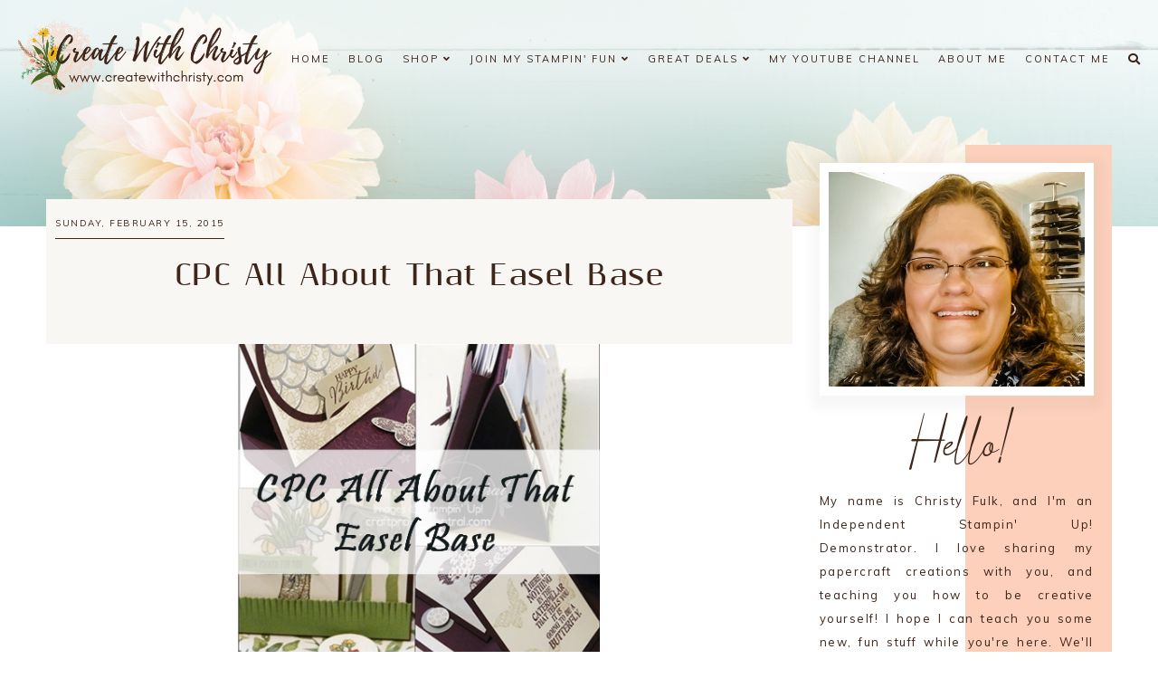

--- FILE ---
content_type: text/html; charset=UTF-8
request_url: https://www.createwithchristy.com/2015/02/cpc-all-about-that-easel-base.html
body_size: 461261
content:
<!DOCTYPE html>
<html class='v2' dir='ltr' xmlns='http://www.w3.org/1999/xhtml' xmlns:b='http://www.google.com/2005/gml/b' xmlns:data='http://www.google.com/2005/gml/data' xmlns:expr='http://www.google.com/2005/gml/expr'>
<link href='https://fonts.googleapis.com/css?family=Quicksand:400,500|DM+Serif+Display:400,400i|DM+Serif+Text:400,400i|Ibarra+Real+Nova:400,400i,600,600i|Inria+Serif:400,400i,700,700i|Libre+Caslon+Display|Unna:400,400i,700,700i|Cormorant+Garamond:400,400i,500,600,700|Cormorant+Infant:400,400i,500,500i|Arya:400,700|Judson:400,400i|Playfair+Display:400,400i,700,700i,900,900i|Oranienbaum|PT+Serif:400,400i|Unna:400,400i|Amiri:400,400i,700,700i|Forum|Baskervville:400,400i|Libre+Baskerville:400,400i,700|Kanit:300,400,500,600|Montserrat:300,400,500,600,700|Crimson+Text:400,400i,600,600i,700,700i|Muli:400,400i|Nunito:300,400,600,700|Overpass:400,600,700|Raleway:500,600,700|Source+Sans+Pro:300,400,600,700|Roboto' rel='stylesheet'/>
<link crossorigin='anonymous' href='https://use.fontawesome.com/releases/v5.0.13/css/all.css' integrity='sha384-DNOHZ68U8hZfKXOrtjWvjxusGo9WQnrNx2sqG0tfsghAvtVlRW3tvkXWZh58N9jp' rel='stylesheet'/>
<link href='https://cdnjs.cloudflare.com/ajax/libs/OwlCarousel2/2.2.1/assets/owl.carousel.min.css' rel='stylesheet'/>
<link href='https://cdnjs.cloudflare.com/ajax/libs/OwlCarousel2/2.2.1/assets/owl.theme.default.min.css' rel='stylesheet'/>
<link href='https://unpkg.com/aos@2.3.1/dist/aos.css' rel='stylesheet'/>
<link href='https://cdnjs.cloudflare.com/ajax/libs/animate.css/3.7.2/animate.min.css' rel='stylesheet'/>
<head>
<meta content='width=device-width, initial-scale=1' name='viewport'/>
<meta content='text/html; charset=UTF-8' http-equiv='Content-Type'/>
<!-- Chrome, Firefox OS and Opera -->
<meta content='#ffffff' name='theme-color'/>
<!-- Windows Phone -->
<meta content='#ffffff' name='msapplication-navbutton-color'/>
<meta content='blogger' name='generator'/>
<link href='https://www.createwithchristy.com/favicon.ico' rel='icon' type='image/x-icon'/>
<link href='https://www.createwithchristy.com/2015/02/cpc-all-about-that-easel-base.html' rel='canonical'/>
<link rel="alternate" type="application/atom+xml" title="Create With Christy - Atom" href="https://www.createwithchristy.com/feeds/posts/default" />
<link rel="alternate" type="application/rss+xml" title="Create With Christy - RSS" href="https://www.createwithchristy.com/feeds/posts/default?alt=rss" />
<link rel="service.post" type="application/atom+xml" title="Create With Christy - Atom" href="https://www.blogger.com/feeds/9147458496691802559/posts/default" />

<link rel="alternate" type="application/atom+xml" title="Create With Christy - Atom" href="https://www.createwithchristy.com/feeds/8629583980596615784/comments/default" />
<!--Can't find substitution for tag [blog.ieCssRetrofitLinks]-->
<link href='https://blogger.googleusercontent.com/img/b/R29vZ2xl/AVvXsEj81ItLTdlHP0w7lUsrQKQEtHOy9vOZlGND_8eBB3eeQmpeVpX6XZzYUMzlgfD9dfuD_Hhu_Zl5mnyJEsc-q-PCEl0j3xyjQEUMAwvFFVWTZ8zavuwo5ewzPJUzzXmgqZY69RI5ONh6Yol6/s1600/All+About+That+Easel+Base+Header.jpg' rel='image_src'/>
<meta content='https://www.createwithchristy.com/2015/02/cpc-all-about-that-easel-base.html' property='og:url'/>
<meta content='CPC All About That Easel Base' property='og:title'/>
<meta content='Discover creative cardmaking and papercrafting with Christy Fulk. Get inspired by DIY crafts, tutorials, and Stampin&#39; Up! projects for all levels.' property='og:description'/>
<meta content='https://blogger.googleusercontent.com/img/b/R29vZ2xl/AVvXsEj81ItLTdlHP0w7lUsrQKQEtHOy9vOZlGND_8eBB3eeQmpeVpX6XZzYUMzlgfD9dfuD_Hhu_Zl5mnyJEsc-q-PCEl0j3xyjQEUMAwvFFVWTZ8zavuwo5ewzPJUzzXmgqZY69RI5ONh6Yol6/w1200-h630-p-k-no-nu/All+About+That+Easel+Base+Header.jpg' property='og:image'/>
<title>CPC All About That Easel Base [Create With Christy]</title>
<meta content='f9a2752a679b6159c2de7a9c5eb45943' name='p:domain_verify'/>
<style id='page-skin-1' type='text/css'><!--
/*
-----------------------------------------------
CHERYL Template
Design: BRANDANDBLOGGER.pl
SHOP PL: brandandblogger.shoplo.com
SHOP ON ETSY: etsy.com/shop/brandandblogger
----------------------------------------------- */
/*! normalize.css v3.0.1 | MIT License | git.io/normalize */html{font-family:sans-serif;-ms-text-size-adjust:100%;-webkit-text-size-adjust:100%}body{margin:0}article,aside,details,figcaption,figure,footer,header,hgroup,main,nav,section,summary{display:block}audio,canvas,progress,video{display:inline-block;vertical-align:baseline}audio:not([controls]){display:none;height:0}[hidden],template{display:none}a{background:transparent}a:active,a:hover{outline:0}abbr[title]{border-bottom:1px dotted}b,strong{font-weight:bold}dfn{font-style:italic}h1{font-size:2em;margin:.67em 0}mark{background:#ff0;color:#000}small{font-size:80%}sub,sup{font-size:75%;line-height:0;position:relative;vertical-align:baseline}sup{top:-0.5em}sub{bottom:-0.25em}img{border:0}svg:not(:root){overflow:hidden}figure{margin:1em 40px}hr{-moz-box-sizing:content-box;box-sizing:content-box;height:0}pre{overflow:auto}code,kbd,pre,samp{font-family:monospace,monospace;font-size:1em}button,input,optgroup,select,textarea{color:inherit;font:inherit;margin:0}button{overflow:visible}button,select{text-transform:none}button,html input[type="button"],input[type="reset"],input[type="submit"]{-webkit-appearance:button;cursor:pointer}button[disabled],html input[disabled]{cursor:default}button::-moz-focus-inner,input::-moz-focus-inner{border:0;padding:0}input{line-height:normal}input[type="checkbox"],input[type="radio"]{box-sizing:border-box;padding:0}input[type="number"]::-webkit-inner-spin-button,input[type="number"]::-webkit-outer-spin-button{height:auto}input[type="search"]{-webkit-appearance:textfield;-moz-box-sizing:content-box;-webkit-box-sizing:content-box;box-sizing:content-box}input[type="search"]::-webkit-search-cancel-button,input[type="search"]::-webkit-search-decoration{-webkit-appearance:none}fieldset{border:1px solid #c0c0c0;margin:0 2px;padding:.35em .625em .75em}legend{border:0;padding:0}textarea{overflow:auto}optgroup{font-weight:bold}table{border-collapse:collapse;border-spacing:0}td,th{padding:0}
-webkit-tap-highlight-color: transparent !important;
.page:focus, .page_body:focus, .centered:focus, .centered-bottom:focus, main:focus, #main:focus {
outline: 0 solid transparent !important;
}
.BlogArchive li{
margin:16px 0
}
.BlogArchive li:last-child{
margin-bottom:0
}
.Label li a{
display:inline-block
}
.BlogArchive .post-count::before,.Label .label-count::before{
content:'('
}
.BlogArchive .post-count::after,.Label .label-count::after{
content:')'
}
.collapsible{
-webkit-transition:height .3s cubic-bezier(.4,0,.2,1);
-o-transition:height .3s cubic-bezier(.4,0,.2,1);
-moz-transition:height .3s cubic-bezier(.4,0,.2,1);
transition:height .3s cubic-bezier(.4,0,.2,1)
}
.collapsible,.collapsible>summary{
display:block;
overflow:hidden
}
.collapsible>:not(summary){
display:none
}
.collapsible[open]>:not(summary){
display:block
}
.collapsible:focus,.collapsible>summary:focus{
outline:0
}
.collapsible>summary{
cursor:pointer;
display:block;
padding:0
}
.collapsible:focus>summary,.collapsible>summary:focus{
background-color:transparent
}
.collapsible>summary::-webkit-details-marker{
display:none
}
.collapsible-title{
-webkit-box-align:center;
-webkit-align-items:center;
-ms-flex-align:center;
-moz-box-align:center;
align-items:center;
display:-webkit-box;
display:-webkit-flex;
display:-ms-flexbox;
display:-moz-box;
display:flex
}
.collapsible-title .title{
-webkit-box-flex:1;
-webkit-flex:1 1 auto;
-ms-flex:1 1 auto;
-moz-box-flex:1;
flex:1 1 auto;
-webkit-box-ordinal-group:1;
-webkit-order:0;
-ms-flex-order:0;
-moz-box-ordinal-group:1;
order:0;
overflow:hidden;
-o-text-overflow:ellipsis;
text-overflow:ellipsis;
white-space:nowrap
}
.collapsible-title .chevron-down,.collapsible[open] .collapsible-title .chevron-up{
display:block
}
.collapsible-title .chevron-up,.collapsible[open] .collapsible-title .chevron-down{
display:none
}
.copyright1 a,.copyright1 a:link,.copyright1 a:visited,.copyright1 a:hover, .copyright1 span {
visibility: visible !important;
opacity: 1 !important;
display: inline !important;
}
.copyright-box, .copyright1 {
visibility: visible !important;
opacity: 1 !important;
display: inline-block !important;
}
.copyright1-1, .copyright1-2, .copyright1-3 {
visibility: visible !important;
opacity: 1 !important;
display: inline !important;
}
#Attribution1, #Navbar1 {display: none !important;
}
.quickedit,  .footer .widget .item-control,  .sidebar .widget .item-control,  .icon-action {display: none !important; }
.all-container {
width: 100%;
height: 100%;
overflow: hidden !important;
}
.feed-links, .thread-count {display:none !important;}
.share-buttons-box, .post-labels, .sidebar-1 {display:none;}
ul {
-webkit-padding-start: 0 !important;
-moz-padding-start: 0 !important;
padding-inline-start: 0 !important;
}
body {
min-width: 0;
max-width: 100vw;
width: 100%;
margin: 0 auto !important;
padding: 0 !important;
overflow-x: hidden !important;
background: #ffffff;
}
.all-container {
width: 100%;
height: 100%;
overflow: hidden !important;
}
.slider-section,
.header {
position: relative;
}
a,
a:link,
a:visited,
a:hover, .fas, .fab, .fas:hover, .fab:hover {
-webkit-transition: 0.3s ease-out;
-o-transition: 0.3s ease-out;
-moz-transition: 0.3s ease-out;
transition: 0.3s ease-out;
}
html {
-webkit-animation: wooop 3s ease-out 0s;
-moz-animation: wooop 3s ease-out 0s;
animation: wooop 3s ease-out 0s;
}
/* ############################# LOADING ############################# */
@-moz-keyframes wooop {
0% {
opacity: 0;
}
50% {
opacity: 0;
}
100% {
opacity: 1;
}
}
@keyframes wooop {
0% {
opacity: 0;
}
50% {
opacity: 0;
}
100% {
opacity: 1;
}
}
@-webkit-keyframes wooop {
from {
opacity: 0;
}
to {
opacity: 1;
}
}
.slider-section,
.header {
position: relative;
opacity: 0;
-webkit-animation: loading 1.2s ease-in-out 1s;
-moz-animation: loading 1.2s ease-in-out 1s;
animation: loading 1.2s ease-in-out 1s;
-moz-animation-fill-mode: forwards;
animation-fill-mode: forwards;
-webkit-animation-fill-mode: forwards;
}
/*.main {
-webkit-animation: loading2 1.5s ease-in-out 0.2s;
-moz-animation: loading2 1.5s ease-in-out 0.2s;
animation: loading2 1.5s ease-in-out 0.2s;
-moz-animation-fill-mode: forwards;
animation-fill-mode: forwards;
-webkit-animation-fill-mode: forwards;
}*/
@-moz-keyframes loading2 {
0% {
opacity: 0;
-moz-transform: translateY(10%);
transform: translateY(10%);
}
100% {
opacity: 1;
-moz-transform: translateY(0);
transform: translateY(0);
}
}
@keyframes loading2 {
0% {
opacity: 0;
-webkit-transform: translateY(10%);
-moz-transform: translateY(10%);
transform: translateY(10%);
}
100% {
opacity: 1;
-webkit-transform: translateY(0);
-moz-transform: translateY(0);
transform: translateY(0);
}
}
@-webkit-keyframes loading2 {
0% {
opacity: 0;
-webkit-transform: translateY(10%);
transform: translateY(10%);
}
100% {
opacity: 1;
-webkit-transform: translateY(0);
transform: translateY(0);
}
}
@-moz-keyframes ssslide {
0% {
opacity: 0;
}
100% {
opacity: 1;
}
}
@keyframes ssslide {
0% {
opacity: 0;
}
100% {
opacity: 1;
}
}
@-webkit-keyframes ssslide {
from {
opacity: 0;
}
to {
opacity: 1;
}
}
@-moz-keyframes loading {
0% {
opacity: 0;
-moz-transform: translateY(40%);
transform: translateY(40%);
}
100% {
opacity: 1;
-moz-transform: translateY(0);
transform: translateY(0);
}
}
@keyframes loading {
0% {
opacity: 0;
-webkit-transform: translateY(40%);
-moz-transform: translateY(40%);
transform: translateY(40%);
}
100% {
opacity: 1;
-webkit-transform: translateY(0);
-moz-transform: translateY(0);
transform: translateY(0);
}
}
@-webkit-keyframes loading {
0% {
opacity: 0;
-webkit-transform: translateY(40%);
transform: translateY(40%);
}
100% {
opacity: 1;
-webkit-transform: translateY(0);
transform: translateY(0);
}
}
[data-aos='anim1'] {
-webkit-transform: translateY(120px);
-moz-transform: translateY(120px);
-ms-transform: translateY(120px);
transform: translateY(120px);
opacity: 0;
-webkit-transition-property: opacity, -webkit-transform;
transition-property: opacity, -webkit-transform;
-o-transition-property: transform, opacity;
-moz-transition-property: transform, opacity, -moz-transform;
transition-property: transform, opacity;
transition-property: transform, opacity, -webkit-transform, -moz-transform;
}
[data-aos='anim1'].aos-animate {
-webkit-transform: translateY(0);
-moz-transform: translateY(0);
-ms-transform: translateY(0);
transform: translateY(0);
opacity: 1;
}
[data-aos='anim2'] {
-webkit-transform: translateY(80px);
-moz-transform: translateY(80px);
-ms-transform: translateY(80px);
transform: translateY(80px);
opacity: 0;
-webkit-transition-property: opacity, -webkit-transform;
transition-property: opacity, -webkit-transform;
-o-transition-property: transform, opacity;
-moz-transition-property: transform, opacity, -moz-transform;
transition-property: transform, opacity;
transition-property: transform, opacity, -webkit-transform, -moz-transform;
}
[data-aos='anim2'].aos-animate {
-webkit-transform: translateY(0);
-moz-transform: translateY(0);
-ms-transform: translateY(0);
transform: translateY(0);
opacity: 1;
}
[data-aos='anim3'] {
-webkit-transform: translateY(200px);
-moz-transform: translateY(200px);
-ms-transform: translateY(200px);
transform: translateY(200px);
opacity: 0;
-webkit-transition-property: opacity, -webkit-transform;
transition-property: opacity, -webkit-transform;
-o-transition-property: transform, opacity;
-moz-transition-property: transform, opacity, -moz-transform;
transition-property: transform, opacity;
transition-property: transform, opacity, -webkit-transform, -moz-transform;
}
[data-aos='anim3'].aos-animate {
-webkit-transform: translateY(0);
-moz-transform: translateY(0);
-ms-transform: translateY(0);
transform: translateY(0);
opacity: 1;
}
@-webkit-keyframes decoRotate {
0% {
-webkit-transform: translateY(5px) scale(0.9);
-moz-transform: translateY(5px) scale(0.9);
-ms-transform: translateY(5px) scale(0.9);
transform: translateY(5px) scale(0.9);
opacity: 1;
-webkit-transition-property: opacity, -webkit-transform;
transition-property: opacity, -webkit-transform;
-o-transition-property: transform, opacity;
-moz-transition-property: transform, opacity, -moz-transform;
transition-property: transform, opacity;
transition-property: transform, opacity, -webkit-transform, -moz-transform;
}
100% {
-webkit-transform: translateY(0) scale(1);
-moz-transform: translateY(0) scale(1);
-ms-transform: translateY(0) scale(1);
transform: translateY(0) scale(1);
opacity: 1;
-webkit-transition-property: opacity, -webkit-transform;
transition-property: opacity, -webkit-transform;
-o-transition-property: transform, opacity;
-moz-transition-property: transform, opacity, -moz-transform;
transition-property: transform, opacity;
transition-property: transform, opacity, -webkit-transform, -moz-transform;
}
}
@-moz-keyframes decoRotate {
0% {
-webkit-transform: translateY(5px) scale(0.9);
-moz-transform: translateY(5px) scale(0.9);
-ms-transform: translateY(5px) scale(0.9);
transform: translateY(5px) scale(0.9);
opacity: 1;
-webkit-transition-property: opacity, -webkit-transform;
transition-property: opacity, -webkit-transform;
-o-transition-property: transform, opacity;
-moz-transition-property: transform, opacity, -moz-transform;
transition-property: transform, opacity;
transition-property: transform, opacity, -webkit-transform, -moz-transform;
}
100% {
-webkit-transform: translateY(0) scale(1);
-moz-transform: translateY(0) scale(1);
-ms-transform: translateY(0) scale(1);
transform: translateY(0) scale(1);
}
}
@keyframes decoRotate {
0% {
-webkit-transform: translateY(5px) scale(0.9);
-moz-transform: translateY(5px) scale(0.9);
-ms-transform: translateY(5px) scale(0.9);
transform: translateY(5px) scale(0.9);
opacity: 1;
-webkit-transition-property: opacity, -webkit-transform;
transition-property: opacity, -webkit-transform;
-o-transition-property: transform, opacity;
-moz-transition-property: transform, opacity, -moz-transform;
transition-property: transform, opacity;
transition-property: transform, opacity, -webkit-transform, -moz-transform;
}
100% {
-webkit-transform: translateY(0) scale(1);
-moz-transform: translateY(0) scale(1);
-ms-transform: translateY(0) scale(1);
transform: translateY(0) scale(1);
}
}
/*.about {
z-index: 1;
animation: loading2 1s ease-in-out 2s;
}*/
/* ############################# DECO SECTION ############################# */
.decorative-section svg {
width: 450px;
height: 450px;
-o-object-fit:cover;
object-fit:cover;
}
.decorative-section {
position: absolute !important;
top: 0; width:100%;
margin:0 auto;
display: -webkit-box;
display: -webkit-flex;
display: -moz-box;
display: -ms-flexbox;
display: flex;
-webkit-box-pack:justify;
-webkit-justify-content:space-between;
-moz-box-pack:justify;
-ms-flex-pack:justify;
justify-content:space-between;
overflow:hidden !important;
z-index:0 !important;
display:none;
}
.search-popup .deco1, .about .deco1, .footer .deco1, blockquote .deco1, #footer-0 .PopularPosts .article:first-child .deco1, #footer-0 .PopularPosts .article:last-child .deco1, .contact-page .deco1 {
-webkit-animation: decoRotate ease-in-out 3s infinite alternate !important;
-moz-animation: decoRotate ease-in-out 3s infinite alternate !important;
animation: decoRotate ease-in-out 3s infinite alternate !important;
}
.deco1 {
position: relative;
stroke: transparent;
stroke-width: 0px;
stroke-linejoin: round;
position: relative;
top: -3px;
}
.search-popup-deco svg {
width: 380px;
height: 380px;
}
.search-popup-deco {
position: absolute !important;
top: 0; width:100%;
margin:0 auto;
display: -webkit-box;
display: -webkit-flex;
display: -moz-box;
display: -ms-flexbox;
display: flex;
-webkit-box-pack:center;
-webkit-justify-content:center;
-moz-box-pack:center;
-ms-flex-pack:center;
justify-content:center;
-webkit-transform:rotate(10deg) translateX(40px);
-moz-transform:rotate(10deg) translateX(40px);
-ms-transform:rotate(10deg) translateX(40px);
transform:rotate(10deg) translateX(40px);
}
.search-popup-deco .deco1 g {
fill: #fcd0bb;
}
@media screen and (max-width:999px) {
.search-popup-deco .deco1 {
left: -5%;
margin-top: -20%;
}
}
@media screen and (min-width: 1000px) and (max-width:1320px) {
.search-popup-deco .deco1 {
left: 5%;
margin-top: -10%;
}
}
@media screen and (min-width: 1321px) and (max-width:1500px) {
.search-popup-deco .deco1 {
left: 8% !important;
margin-top: -4%;
}
}
@media screen and (min-width:1501px) {
.search-popup-deco .deco1 {
left: 20%;
margin-top: -4%;
}
}
/* ############################# FORMS ############################# */
input:-webkit-autofill,
textarea:-webkit-autofill,
select:-webkit-autofill,
input:-moz-autofill,
textarea:-moz-autofill,
select:-moz-autofill,
input:-o-autofill,
textarea:-o-autofill,
select:-o-autofill,
input:-ms-autofill,
textarea:-ms-autofill,
select:-ms-autofill {
background: transparent !important;
border: 1px solid transparent !important;
}
input {
-webkit-tap-highlight-color: transparent !important;
-webkit-touch-callout: none !important;
}
input, textarea {
-webkit-user-select: text !important;
-khtml-user-select: text !important;
-moz-user-select: text !important;
-ms-user-select: text !important;
user-select: text !important;
}
:focus {
outline: none !important;
}
input:-webkit-autofill {
box-shadow: 0 0 0 100vw #fff inset;
-webkit-box-shadow: 0 0 0 100vw #fff inset;
border: 1px solid transparent !important;
}
::-moz-selection {
background: #86d0ad;
color: #ffffff;
}
::selection {
background: #86d0ad;
color: #ffffff;
}
/* ############################# MAIN ################################## */
a:link,
a:visited,
a:hover {
text-decoration: none;
}
/* ---------------------------------------------------------------------- --------------------------------- CENTER ------------------------------ */
.main, .navbar, .header, .footer-big {
position: relative;
width: 100%;
display: -webkit-box;
display: -ms-flexbox;
display: -webkit-flex;
display: -moz-box;
display: flex;
-webkit-box-orient:vertical;
-webkit-box-direction:normal;
-webkit-flex-direction:column;
-moz-box-orient:vertical;
-moz-box-direction:normal;
-ms-flex-direction:column;
flex-direction:column;
-webkit-box-pack: center !important;
-ms-flex-pack: center !important;
-webkit-justify-content: center !important;
-moz-box-pack: center !important;
justify-content: center !important;
-webkit-align-content: center !important;
-ms-flex-line-pack: center !important;
align-content: center !important;
-webkit-box-align: center !important;
-webkit-align-items: center !important;
-moz-box-align: center !important;
-ms-flex-align: center !important;
align-items: center !important;
}
/* ############################# HEADER ################################# */
#Header1 h1.title a:visited, #Header1 h1.title a:link {
color: #3d251a !important;
}
#Header1 h1.title {
font: normal normal 50px Cheryl, sans-serif;
color: #3d251a !important;
text-transform:uppercase;
}
#Header1 img {
-o-object-fit:cover;
object-fit:cover;
width:100%;
max-width:360px;
height:auto;
}
#Header1 h1 {
margin: .0;
-webkit-margin-before: 0;
margin-block-start: 0;
-webkit-margin-after: 0;
margin-block-end: 0;
}
@media screen and (max-width: 991px) {
.header h1.title {
font-size:1em !important;
}
}
.navbar-section .Header {
padding: 5px 0 !important;
position: relative;
width: 100%;
text-align: center;
display: -webkit-box;
display: -webkit-flex;
display: -moz-box;
display: -ms-flexbox;
display: flex;
-webkit-box-pack: center;
-ms-flex-pack: center;
-webkit-justify-content: center;
-moz-box-pack: center;
justify-content: center;
-webkit-align-content: center;
-ms-flex-line-pack: center;
align-content: center;
-webkit-box-align: center;
-webkit-align-items: center;
-moz-box-align: center;
-ms-flex-align: center;
align-items: center;
text-align: center;
color: #3d251a;
height:120px;
-webkit-transition: 0.3s ease-out;
-o-transition: 0.3s ease-out;
-moz-transition: 0.3s ease-out;
transition: 0.3s ease-out;
}
@media screen and (max-width: 600px) {
.navbar-section .Header {
height:80px;
}
}
.navbar-section.afterscroll .Header {
height:70px;
-webkit-transition: 0.3s ease-out;
-o-transition: 0.3s ease-out;
-moz-transition: 0.3s ease-out;
transition: 0.3s ease-out;
}
.navbar-section .menu-header {
-webkit-transform:scale(1);
-moz-transform:scale(1);
-ms-transform:scale(1);
transform:scale(1);
-webkit-transition: 0.3s ease-out;
-o-transition: 0.3s ease-out;
-moz-transition: 0.3s ease-out;
transition: 0.3s ease-out;
position: relative;
left: 0;
}
.navbar-section.afterscroll .menu-header {
-webkit-transform:scale(0.7);
-moz-transform:scale(0.7);
-ms-transform:scale(0.7);
transform:scale(0.7);
-webkit-transition: 0.3s ease-out;
-o-transition: 0.3s ease-out;
-moz-transition: 0.3s ease-out;
transition: 0.3s ease-out;
position: relative;
left: -3%;
}
@media screen and (max-width: 991px) {
#Header1 img {
max-width: 100% !important;
width: 100% !important;
}
.navbar-section.afterscroll .Header {
height:50px;
-webkit-transition: 0.3s ease-out;
-o-transition: 0.3s ease-out;
-moz-transition: 0.3s ease-out;
transition: 0.3s ease-out;
}
.navbar-section.afterscroll .menu-header {
-webkit-transform:scale(0.8);
-moz-transform:scale(0.8);
-ms-transform:scale(0.8);
transform:scale(0.8);
-webkit-transition: 0.3s ease-out;
-o-transition: 0.3s ease-out;
-moz-transition: 0.3s ease-out;
transition: 0.3s ease-out;
}
}
#header {
position: relative;
padding: 0;
}
#header-inner a {
display: -webkit-box !important;
display: -webkit-flex !important;
display: -moz-box !important;
display: -ms-flexbox !important;
display: flex !important;
-webkit-box-pack: center;
-ms-flex-pack: center;
-webkit-justify-content: center;
-moz-box-pack: center;
justify-content: center;
-webkit-align-content: center;
-ms-flex-line-pack: center;
align-content: center;
-webkit-box-align: center;
-webkit-align-items: center;
-moz-box-align: center;
-ms-flex-align: center;
align-items: center;
}
#header-inner .description {
font: normal normal 12px Cheryl, sans-serif;
text-transform: uppercase;
letter-spacing: 2px;
-webkit-margin-before: 0;
margin-block-start: 0;
-webkit-margin-after: 0;
margin-block-end: 0;
margin: -5px 0 5px 0 !important;
color: #3d251a;
}
#header-inner .description span {
display:block;
}
.header-inner {
-webkit-background-size: cover;
background-size: cover;
padding-bottom: 0 !important;
margin-bottom: 0 !important;
}
#header > #Header1 {
display:none !important;
}
/* ############################# NAVBAR ################################# */
.hidden{opacity:0;} .visible{opacity:1;}  #navbar { z-index:9 !important;}  .sticky-menu { position:fixed!important;left:0;top:0;width:100%;z-index:9999 !important;} @-moz-keyframes stickyanim { 0% {opacity: 0;}  100% {opacity: 1;} } @keyframes stickyanim { 0% {opacity: 1;}  100% {opacity: 1;} } @-webkit-keyframes stickyanim { from {opacity: 1;} to {opacity: 1;} }
@-webkit-keyframes stickyanimbackground {
0% {
opacity: 0;
background-color: transparent;
}
100% {
opacity: 1;
background-color:#c1d7d4;
}
}
@-moz-keyframes stickyanimbackground {
0% {
opacity: 0;
background-color: transparent;
}
100% {
opacity: 1;
background-color:#c1d7d4;
}
}
@keyframes stickyanimbackground {
0% {
opacity: 0;
background-color: transparent;
}
100% {
opacity: 1;
background-color:#c1d7d4;
}
}
.sticky-menu { -webkit-animation: stickyanim 1s ease-out 0s;-moz-animation: stickyanim 1s ease-out 0s;animation: stickyanim 1s ease-out 0s;-moz-animation-fill-mode: forwards;animation-fill-mode: forwards;-webkit-animation-fill-mode: forwards;} #sub-menu li a::after {bottom:2px !important;}
#navbar {
position: fixed;
width: 100%;
display: -webkit-box;
display: -ms-flexbox;
display: -webkit-flex;
display: -moz-box;
display: flex;
-webkit-box-pack: center;
-ms-flex-pack: center;
-webkit-justify-content: center;
-moz-box-pack: center;
justify-content: center;
}
.sticky-menu::after {
position:absolute;content:'';
top:0;right:0;left:0;bottom:0;
-webkit-animation: stickyanimbackground 0.5s ease-out 0s;
-moz-animation: stickyanimbackground 0.5s ease-out 0s;
animation: stickyanimbackground 0.5s ease-out 0s;
-moz-animation-fill-mode: forwards;
animation-fill-mode: forwards;
-webkit-animation-fill-mode: forwards;
}
.sticky-menu {
-webkit-box-shadow: 0 5px 8px rgba(0,0,0,0.15);
box-shadow: 0 5px 8px rgba(0,0,0,0.15);
}
#navbar .HTML {
top: 0;
width: 100%;
max-width:1300px;
position: relative;
display: -webkit-box;
display: -ms-flexbox;
display: -webkit-flex;
display: -moz-box;
display: flex;
-webkit-box-pack: center;
-ms-flex-pack: center;
-webkit-justify-content: center;
-moz-box-pack: center;
justify-content: center;
}
#navbar .HTML .widget-content {
width: 100%;
padding: 0;
padding-left:10px;
z-index: 2;
}
nav,
nav .container,
.navbar-1 {
width: 100%;
height:100%;
}
.top-outer {
padding: 0;
-webkit-box-sizing: border-box;
-moz-box-sizing: border-box;
box-sizing: border-box;
}
.top-bar {
width: 100%;
display: -webkit-box;
display: -webkit-flex;
display: -moz-box;
display: -ms-flexbox;
display: flex;
position: relative;
-webkit-box-pack: justify;
-webkit-justify-content: space-between;
-moz-box-pack: justify;
-ms-flex-pack: justify;
justify-content: space-between;
}
.social-icons {
z-index: 25 !important;
display: -webkit-box;
display: -webkit-flex;
display: -moz-box;
display: -ms-flexbox;
display: flex;
-webkit-box-pack: justify;
-webkit-justify-content: space-between;
-moz-box-pack: justify;
-ms-flex-pack: justify;
justify-content: space-between;
-webkit-box-orient: horizontal;
-webkit-box-direction: normal;
-webkit-flex-direction: row;
-moz-box-orient: horizontal;
-moz-box-direction: normal;
-ms-flex-direction: row;
flex-direction: row;
-webkit-box-align:center;
-webkit-align-items:center;
-moz-box-align:center;
-ms-flex-align:center;
align-items:center;
padding:10px 0 10px 5px !important;
}
.fab {
font-family: Font Awesome\ 5 Brands !important;
}
.fa, .far, .fas {
font-family: Font Awesome\ 5 Free !important;
font-weight: 900 !important;
}
.social-icons .fab,
.social-icons .fas, .top-bar .fab,
.top-bar .fas {
font: normal normal 13px Muli, sans-serif;
margin: 5px 10px;
color: #3d251a;
-webkit-transition: 0.6s ease-out;
-o-transition: 0.6s ease-out;
-moz-transition: 0.6s ease-out;
transition: 0.6s ease-out;
}
.top-bar .fab:hover,
.top-bar .fas:hover, .social-icons .fab:hover,
.social-icons .fas:hover {
-webkit-transition: 0.3s ease-out;
-o-transition: 0.3s ease-out;
-moz-transition: 0.3s ease-out;
transition: 0.3s ease-out;
color: #f8ad94;
}
@media screen and (max-width: 1350px) {
.top-outer {
padding: 0 10px;
}
}
@media screen and (max-width: 991px) {
#navbar .HTML .widget-content {
width: 100%;
padding: 8px 0;
}
.top-bar {
width: 92%;
}
.top-outer {
padding: 0;
}
}
/* ############################# SlickNav ################################# */
/*!  * SlickNav Responsive Mobile Menu v1.0.3  * (c) 2015 Josh Cope  * licensed under MIT  */
.slicknav_menu ul li > a > a > .fas {
display: none !important;
}
.slicknav_menu:after,
.slicknav_menu:before {
display: table;
content: " ";
}
.slicknav_btn,
.slicknav_nav .slicknav_item {
cursor: pointer;
}
.slicknav_menu,
.slicknav_menu * {
text-align: center;
}
.slicknav_nav {
margin-top: 3px !important;
padding: 0 10px 10px 10px !important;
}
.slicknav_nav,
.slicknav_nav ul {
padding: 0;
list-style: none;
overflow: hidden;
display: -webkit-box;
display: -ms-flexbox;
display: -webkit-flex;
display: -moz-box;
display: flex;
background: #c1d7d4;
-webkit-box-orient: vertical;
-webkit-box-direction: normal;
-ms-flex-direction: column;
-webkit-flex-direction: column;
-moz-box-orient: vertical;
-moz-box-direction: normal;
flex-direction: column;
}
.slicknav_icon {
position: relative;
display: -webkit-box;
display: -ms-flexbox;
display: -webkit-flex;
display: -moz-box;
display: flex;
-webkit-box-orient: vertical;
-webkit-box-direction: normal;
-ms-flex-direction: column;
-webkit-flex-direction: column;
-moz-box-orient: vertical;
-moz-box-direction: normal;
flex-direction: column;
}
.slicknav_btn {
position: relative;
display: -webkit-box;
display: -ms-flexbox;
display: -webkit-flex;
display: -moz-box;
display: flex;
-webkit-box-pack: flex-start;
-ms-flex-pack: flex-start;
-webkit-justify-content: flex-start;
-moz-box-pack: start;
justify-content: flex-start;
-webkit-box-orient: horizontal;
width: 25px;
-webkit-box-align: flex-start;
-ms-flex-align: flex-start;
-webkit-align-items: flex-start;
-moz-box-align: start;
align-items: flex-start;
padding-bottom: 5px;
left: 5px;
}
.slicknav_btn .slicknav_icon-bar + .slicknav_icon-bar {
margin-top: 4.5px;
}
.slicknav_menu {
display: -webkit-box;
display: -ms-flexbox;
display: -webkit-flex;
display: -moz-box;
display: flex;
-webkit-box-orient: horizontal;
-webkit-box-direction: normal;
-ms-flex-direction: row;
-webkit-flex-direction: row;
-moz-box-orient: horizontal;
-moz-box-direction: normal;
flex-direction: row;
z-index: 25 !important;
padding: 5px 0 !important;
width: 100%;
}
.slicknav_menu .slicknav_menutxt {
display: block;
font: normal normal 11px Muli, sans-serif;
text-transform: uppercase;
letter-spacing: 3px;
padding-left: 5px;
text-align: center !important;
color: #3d251a;
}
.slicknav_menu .slicknav_icon {
padding: 1px 2px 2px 2px;
display: -webkit-box;
display: -ms-flexbox;
display: -webkit-flex;
display: -moz-box;
display: flex;
-webkit-box-pack: center;
-ms-flex-pack: center;
-webkit-justify-content: center;
-moz-box-pack: center;
justify-content: center;
-webkit-box-orient: vertical;
-webkit-box-direction: normal;
-ms-flex-direction: column;
-webkit-flex-direction: column;
-moz-box-orient: vertical;
-moz-box-direction: normal;
flex-direction: column;
-webkit-box-align: space-between;
-ms-flex-align: space-between;
-webkit-align-items: space-between;
-moz-box-align: space-between;
align-items: space-between;
-ms-flex-line-pack: center;
-webkit-align-content: center;
align-content: center;
}
#main-menu li i {
color: #3d251a;
-webkit-transition: 0.3s ease-out;
-o-transition: 0.3s ease-out;
-moz-transition: 0.3s ease-out;
transition: 0.3s ease-out;
}
#main-menu li:hover i {
color: #f8ad94;
-webkit-transition: 0.3s ease-out;
-o-transition: 0.3s ease-out;
-moz-transition: 0.3s ease-out;
transition: 0.3s ease-out;
}
.slicknav_btn .slicknav_menutxt:hover {
color: #f8ad94 !important;
-webkit-transition: 0.3s ease-out;
-o-transition: 0.3s ease-out;
-moz-transition: 0.3s ease-out;
transition: 0.3s ease-out;
}
.slicknav_btn:hover .slicknav_icon-bar {
color: #f8ad94;
-webkit-transition: 0.3s ease-out;
-o-transition: 0.3s ease-out;
-moz-transition: 0.3s ease-out;
transition: 0.3s ease-out;
}
.slicknav_menu .slicknav_no-text {
margin: 0;
position: relative;
left: -10px;
}
.slicknav_menu > a {
width: 30px;
position: relative;
left: 15px;
}
.slicknav_menu .slicknav_icon-bar {
display: block;
width: 28px;
height: 2px;
-webkit-transition: 0.3s ease-out;
-o-transition: 0.3s ease-out;
-moz-transition: 0.3s ease-out;
transition: 0.3s ease-out;
}
.slicknav_menu:after {
clear: both;
}
.slicknav_nav li,
.slicknav_nav ul {
display: block;
text-align: center !important;
}
.slicknav_nav li {
margin: 0 0 0px 0 !important;
}
.slicknav_parrent ul li a {
font: normal normal 11px Muli, sans-serif !important;
}
.slicknav_nav .slicknav_arrow {
font-size: .8em;
margin: auto 0 auto .4em;
}
.slicknav_nav .slicknav_item a {
display: -webkit-box;
display: -ms-flexbox;
display: -webkit-flex;
display: -moz-box;
display: flex;
-webkit-box-orient: vertical;
-webkit-box-direction: normal;
-ms-flex-direction: column;
-webkit-flex-direction: column;
-moz-box-orient: vertical;
-moz-box-direction: normal;
flex-direction: column;
}
.slicknav_nav .slicknav_row,
.slicknav_nav a {
display: -webkit-box;
display: -webkit-flex;
display: -moz-box;
display: -ms-flexbox;
display: flex;
-webkit-box-pack: center;
-webkit-justify-content: center;
-moz-box-pack: center;
-ms-flex-pack: center;
justify-content: center;
text-transform: uppercase;
font: normal normal 11px Muli, sans-serif !important;
letter-spacing: 2px;
text-align: center !important;
}
.slicknav_nav .slicknav_parent-link a {
display: block;
}
.slicknav_parent {
display: -webkit-box !important;
display: -webkit-flex !important;
display: -moz-box !important;
display: -ms-flexbox !important;
display: flex !important;
-webkit-box-pack: center !important;
-webkit-justify-content: center !important;
-moz-box-pack: center !important;
-ms-flex-pack: center !important;
justify-content: center !important;
-webkit-box-orient: vertical !important;
-webkit-box-direction: normal !important;
-webkit-flex-direction: column !important;
-moz-box-orient: vertical !important;
-moz-box-direction: normal !important;
-ms-flex-direction: column !important;
flex-direction: column !important;
-webkit-align-content: center !important;
-ms-flex-line-pack: center !important;
align-content: center !important;
-webkit-box-align: center !important;
-webkit-align-items: center !important;
-moz-box-align: center !important;
-ms-flex-align: center !important;
align-items: center !important;
}
.slicknav_item {
text-align: left !important;
}
.slicknav_parent ul {
margin-bottom: 5px !important;
padding: 0 2px 5px 2px !important;
border-bottom: 1px solid #f7b50d!important;
border-top: 1px solid transparent !important;
}
.slicknav_nav li a {
font: normal normal 11px Muli, sans-serif !important;
}
.slicknav_parent ul a {
font: normal normal 11px Muli, sans-serif !important;
}
#attach-menu-mobile {
display: -webkit-box;
display: -ms-flexbox;
display: -webkit-flex;
display: -moz-box;
display: flex;
-webkit-box-orient: vertical;
-webkit-box-direction: normal;
-ms-flex-direction: column;
-webkit-flex-direction: column;
-moz-box-orient: vertical;
-moz-box-direction: normal;
flex-direction: column;
}
.slicknav_menu {
*zoom: 1;
font-size: 16px;
padding: 0px;
display: -webkit-box;
display: -ms-flexbox;
display: -webkit-flex;
display: -moz-box;
display: flex;
}
.slicknav_menu .slicknav_icon-bar {
background-color: #3d251a;
}
.slicknav_btn {
margin: 2px 2px 2px;
text-decoration: none;
font-size: 16px;
}
.slicknav_nav {
clear: both;
color: #ffffff;
margin: 0;
z-index: 25 !important;
}
ul.slicknav_nav {
padding: 5px 0 10px 0 !important;
}
.slicknav_nav ul {
-webkit-box-sizing: border-box;
-moz-box-sizing: border-box;
box-sizing: border-box;
margin: 2px 0;
display: -webkit-box;
display: -ms-flexbox;
display: -webkit-flex;
display: -moz-box;
display: flex;
padding: 5px 0 !important;
-webkit-box-orient: vertical;
-webkit-box-direction: normal;
-ms-flex-direction: column;
-webkit-flex-direction: column;
-moz-box-orient: vertical;
-moz-box-direction: normal;
flex-direction: column;
}
.slicknav_nav .slicknav_row ul {
display: -webkit-box;
display: -ms-flexbox;
display: -webkit-flex;
display: -moz-box;
display: flex;
-webkit-box-orient: vertical;
-webkit-box-direction: normal;
-ms-flex-direction: column;
-webkit-flex-direction: column;
-moz-box-orient: vertical;
-moz-box-direction: normal;
flex-direction: column;
}
.slicknav_nav .slicknav_row,
.slicknav_nav a {
padding: 6px 8px;
margin: 0 5px;
text-transform: uppercase;
font: normal normal 11px Muli, sans-serif;
letter-spacing: 2px;
text-align: center;
}
.slicknav_nav li:hover {
color: #f8ad94;
-webkit-transition: 0.3s ease-out;
-o-transition: 0.3s ease-out;
-moz-transition: 0.3s ease-out;
transition: 0.3s ease-out;
}
.slicknav_nav a {
text-decoration: none;
color: #3d251a;
-webkit-transition: 0.3s ease-out;
-o-transition: 0.3s ease-out;
-moz-transition: 0.3s ease-out;
transition: 0.3s ease-out;
}
.slicknav_nav a:hover {
color: #f8ad94;
-webkit-transition: 0.3s ease-out;
-o-transition: 0.3s ease-out;
-moz-transition: 0.3s ease-out;
transition: 0.3s ease-out;
}
.slicknav_nav .slicknav_txtnode {
margin-left: 15px;
}
.slicknav_nav .slicknav_item a,
.slicknav_nav .slicknav_parent-link a {
padding: 0;
margin: 0;
}
.slicknav_brand {
float: left;
font-size: 18px;
line-height: 30px;
padding: 7px 12px;
height: 44px;
}
.slicknav_menu {
display: block;
position: relative;
left: 0;
right: 0;
z-index: 25 !important;
}
.slicknav_nav {
width: 102% !important;
position: fixed;
top: 92px;
left: 0;
-webkit-box-sizing: border-box !important;
-moz-box-sizing: border-box !important;
box-sizing: border-box !important;
-webkit-box-shadow: 0 5px 8px rgba(0,0,0,0.15);
box-shadow: 0 5px 8px rgba(0,0,0,0.15);
}
.sticky-menu .slicknav_nav {
top: 72px;
}
.slicknav_btn {
margin-top: 5px;
}
@media screen and (min-width: 992px) {
.social-icons2 {
display:none;
}
.slicknav_menu {
display: none !important;
}
.top-outer {
display: -webkit-box;
display: -webkit-flex;
display: -moz-box;
display: -ms-flexbox;
display: flex;
width: 100%;
-webkit-box-pack: center;
-webkit-justify-content: center;
-moz-box-pack: center;
-ms-flex-pack: center;
justify-content: center;
}
.top-bar {
width: 100%;
}
nav {
display: -webkit-box;
display: -webkit-flex;
display: -moz-box;
display: -ms-flexbox;
display: flex;
-webkit-box-flex: 1;
-webkit-flex-grow: 1;
-moz-box-flex: 1;
-ms-flex-positive: 1;
flex-grow: 1;
-webkit-box-pack: start;
-webkit-justify-content: flex-start;
-moz-box-pack: start;
-ms-flex-pack: start;
justify-content: flex-start;
padding: 0 !important;
}
nav .container,
.navbar-1 {
display: -webkit-box;
display: -webkit-flex;
display: -moz-box;
display: -ms-flexbox;
display: flex;
-webkit-box-pack: start !important;
-webkit-justify-content: flex-start !important;
-moz-box-pack: start !important;
-ms-flex-pack: start !important;
justify-content: flex-start !important;
-webkit-align-content: center !important;
-ms-flex-line-pack: center !important;
align-content: center !important;
}
.social-icons {
position: absolute;
width: auto;
top: 140px;
left: 0;
}
.social-icons::after {
height:1px;
width:500px;
background: #3d251a;
content:'';
position:absolute;
left:-500px;
}
.main-menu-content {
width: 100%;
max-width: 100%;
padding: 5px 0;
display: -webkit-box;
display: -webkit-flex;
display: -moz-box;
display: -ms-flexbox;
display: flex;
-webkit-box-orient: horizontal;
-webkit-box-direction: normal;
-webkit-flex-direction: row;
-moz-box-orient: horizontal;
-moz-box-direction: normal;
-ms-flex-direction: row;
flex-direction: row;
-webkit-align-content: center;
-ms-flex-line-pack: center;
align-content: center;
-webkit-box-pack: end;
-webkit-justify-content: flex-end;
-moz-box-pack: end;
-ms-flex-pack: end;
justify-content: flex-end;
-webkit-box-align:center;
-webkit-align-items:center;
-moz-box-align:center;
-ms-flex-align:center;
align-items:center;
line-height: 1 !important;
}
#main-menu {
padding-bottom: 1px;
margin: 0;
}
#main-menu li:last-child {
padding: 0 !important;
}
.navbar {
margin: 0 auto;
height: auto !important;
}
.main-menu-content a:link,
.main-menu-content a:visited {
position: relative;
text-align: center;
margin: 0 auto !important;
color: #3d251a;
}
.main-menu-content a:hover {
color: #f8ad94;
}
}
.main-menu-content #main-menu {
text-transform: uppercase;
font: normal normal 11px Muli, sans-serif;
letter-spacing: 2px;
text-align: center !important;
display: -webkit-box;
display: -webkit-flex;
display: -moz-box;
display: -ms-flexbox;
display: flex;
-webkit-box-pack: end !important;
-webkit-justify-content: flex-end !important;
-moz-box-pack: end !important;
-ms-flex-pack: end !important;
justify-content: flex-end !important;
-webkit-align-content: center !important;
-ms-flex-line-pack: center !important;
align-content: center !important;
-webkit-box-align: center !important;
-webkit-align-items: center !important;
-moz-box-align: center !important;
-ms-flex-align: center !important;
align-items: center !important;
}
.main-menu-content #main-menu li #sub-menu li {
padding: 0 !important;
}
.main-menu-content #main-menu li #sub-menu li:first-child {
padding: 0 !important;
}
#main-menu li > a > .fas {
margin: 0 !important;
font-size: inherit !important;
}
#sub-menu {
position: absolute;
-webkit-transition: 0.3s ease-out;
-o-transition: 0.3s ease-out;
-moz-transition: 0.3s ease-out;
transition: 0.3s ease-out;
transition-delay: 0.2s;
-webkit-transition-delay: 0.2s;
-o-transition-delay: 0.2s;
-ms-transition-delay: 0.2s;
-moz-transition-delay: 0.2s;
visibility: hidden;
opacity: 0;
-webkit-transform: scaleY(0);
-moz-transform: scaleY(0);
-ms-transform: scaleY(0);
transform: scaleY(0);
padding: 10px !important;
display: -webkit-box;
display: -ms-flexbox;
display: -webkit-flex;
display: -moz-box;
display: flex;
-webkit-box-pack: center;
-ms-flex-pack: center;
-webkit-justify-content: center;
-moz-box-pack: center;
justify-content: center;
-webkit-box-orient: vertical;
-webkit-box-direction: normal;
-ms-flex-direction: column;
-webkit-flex-direction: column;
-moz-box-orient: vertical;
-moz-box-direction: normal;
flex-direction: column;
border-bottom: 3px solid #f7b50d;
-webkit-box-shadow: 0 5px 10px 10px rgba(0,0,0,0.03);
box-shadow: 0 5px 10px 10px rgba(0,0,0,0.03);
background: #ffffff;
margin-top: -50px !important;
min-width: 130px !important;
width: auto !important;
display: block !important;
-webkit-box-sizing: border-box !important;
-moz-box-sizing: border-box !important;
box-sizing: border-box !important;
max-width: 240px !important;
z-index:5;
}
#sub-menu::after {
content:'';
position:absolute;
top:-5px;
left:1px;
width:13px;height:13px;
background-image: -webkit-linear-gradient(45deg, #ffffff 50%, transparent 50%);
background-image: -moz-linear-gradient(45deg, #ffffff 50%, transparent 50%);
background-image: -o-linear-gradient(45deg, #ffffff 50%, transparent 50%);
background-image: linear-gradient(45deg, #ffffff 50%, transparent 50%);
-webkit-transform:rotate(135deg);
-moz-transform:rotate(135deg);
-ms-transform:rotate(135deg);
transform:rotate(135deg);
}
#main-menu li:hover #sub-menu {
-webkit-transition: 0.3s ease-out;
-o-transition: 0.3s ease-out;
-moz-transition: 0.3s ease-out;
transition: 0.3s ease-out;
overflow: visible;
visibility: visible;
opacity: 1;
margin-top: 20px !important;
width: auto !important;
-webkit-transform: scaleY(1);
-moz-transform: scaleY(1);
-ms-transform: scaleY(1);
transform: scaleY(1);
}
#sub-menu li a:link,
#sub-menu li a:visited {
display: block;
padding: 10px;
text-align: left !important;
margin: 0 !important;
color: #3d251a !important;
}
#sub-menu li a:hover {
color: #f8ad94 !important;
}
}
@media screen and (min-width: 1200px) {
.top-outer {
position: relative;
display: -webkit-box;
display: -webkit-flex;
display: -moz-box;
display: -ms-flexbox;
display: flex;
width: 100%;
-webkit-box-pack: center !important;
-webkit-justify-content: center !important;
-moz-box-pack: center !important;
-ms-flex-pack: center !important;
justify-content: center !important;
}
.top-bar {
max-width: 1250px;
display: -webkit-box;
display: -webkit-flex;
display: -moz-box;
display: -ms-flexbox;
display: flex;
-webkit-box-pack: justify !important;
-webkit-justify-content: space-between !important;
-moz-box-pack: justify !important;
-ms-flex-pack: justify !important;
justify-content: space-between !important;
}
}
@media screen and (min-width: 992px) and (max-width:1050px) {
.main-menu-content #main-menu li {
padding: 0 10px;
letter-spacing:1.5px !important;
}
.main-menu-content #main-menu li:first-child {
padding: 0 10px 0 0 !important;
}
}
@media screen and (min-width:1050px) {
.main-menu-content #main-menu li {
padding: 0 10px;
}
.main-menu-content #main-menu li:first-child {
padding: 0 10px 0 0 !important;
}
}
.main-menu-content ul,
#main-menu ul {
list-style: none !important;
}
@media screen and (max-width: 467px) {
.header-outer {
padding: 10px 0 0 0;
}
.tabs-outer {
margin-top: -20px;
}
.top-outer {
display: -webkit-box;
display: -webkit-flex;
display: -moz-box;
display: -ms-flexbox;
display: flex;
width: 100%;
-webkit-box-pack: center;
-webkit-justify-content: center;
-moz-box-pack: center;
-ms-flex-pack: center;
justify-content: center;
}
#Header1 img {
max-width: 85%;
width: 85%;
margin: 10px 0;
height: auto;
-webkit-background-size: cover !important;
background-size: cover !important;
}
.header-inner .description {
position: relative;
left: 30vw;
top: -35px;
max-width: 50vw;
width: 50vw;
text-align: left;
font-size: 9px;
}
.social-icons .fab,
.social-icons .fas {
font-size: 13px !important;
margin: 3px 8px 5px 8px;
}
#attach-menu-mobile {
position: relative;
left: -15px;
}
}
@media screen and (min-width: 468px) and (max-width:991px) {
.tabs-outer {
margin-top: -20px;
}
.top-outer {
display: -webkit-box;
display: -webkit-flex;
display: -moz-box;
display: -ms-flexbox;
display: flex;
width: 100%;
-webkit-box-pack: center;
-webkit-justify-content: center;
-moz-box-pack: center;
-ms-flex-pack: center;
justify-content: center;
}
.top-bar {
width: 92%;
}
#attach-menu-mobile {
position: relative;
left: -15px;
}
}
@media screen and (max-width: 991px) {
.navbar-1 {
display: -webkit-box;
display: -webkit-flex;
display: -moz-box;
display: -ms-flexbox;
display: flex;
-webkit-box-orient: horizontal;
-webkit-box-direction: normal;
-webkit-flex-direction: row;
-moz-box-orient: horizontal;
-moz-box-direction: normal;
-ms-flex-direction: row;
flex-direction: row;
-webkit-box-pack: end;
-webkit-justify-content: flex-end;
-moz-box-pack: end;
-ms-flex-pack: end;
justify-content: flex-end;
-webkit-box-align: center;
-webkit-align-items: center;
-moz-box-align: center;
-ms-flex-align: center;
align-items: center;
}
.slicknav_menu {
display: -webkit-box !important;
display: -ms-flexbox !important;
display: -webkit-flex !important;
display: -moz-box !important;
display: flex !important;
-webkit-box-orient: vertical;
-webkit-box-direction: normal;
-ms-flex-direction: column;
-webkit-flex-direction: column;
-moz-box-orient: vertical;
-moz-box-direction: normal;
flex-direction: column;
-webkit-box-pack: flex-start;
-ms-flex-pack: flex-start;
-webkit-justify-content: flex-start;
-moz-box-pack: start;
justify-content: flex-start;
}
.main-menu-content #main-menu {
display: none !important;
}
.social-icons {
position: absolute;
width: auto;
top: -50px;
left: unset;
margin:0 auto;
}
.social-icons::after {
height:1px;
width:500px;
background: #3d251a;
content:'';
position:absolute;
left:-500px;
}
.social-icons2 .social-icons {
position: relative;
width: auto;
top: unset;
left: unset;
margin:0 auto;
display: -webkit-box;
display: -webkit-flex;
display: -moz-box;
display: -ms-flexbox;
display: flex;
-webkit-box-pack: center;
-webkit-justify-content: center;
-moz-box-pack: center;
-ms-flex-pack: center;
justify-content: center;
-webkit-box-orient: horizontal;
-webkit-box-direction: normal;
-webkit-flex-direction: row;
-moz-box-orient: horizontal;
-moz-box-direction: normal;
-ms-flex-direction: row;
flex-direction: row;
-webkit-box-align: center;
-webkit-align-items: center;
-moz-box-align: center;
-ms-flex-align: center;
align-items: center;
padding: 10px 0 10px 5px !important;
}
.social-icons2 .social-icons::after {
display:none;
}
.social-icons2 .fab, .social-icons2 .fas {
margin: 5px 0;
}
}
/* ############################# SEARCH POP-UP ################################# */
#navbar {z-index:9 !important;}
.b-modal.__b-popup1__ {
background: #ffffff !important;
}
#element_to_pop_up {
display: none;
height: auto !important;
}
.search-title, .close-button, .search-form {
z-index:2 !important;
}
.search-popup-deco {
z-index:0;
}
.search-popup-outer {
position: fixed;
top: 0;
left: 0;
right: 0;
bottom: 0;
display: -webkit-box;
display: -webkit-flex;
display: -moz-box;
display: -ms-flexbox;
display: flex;
-webkit-box-orient: vertical;
-webkit-box-direction: normal;
-webkit-flex-direction: column;
-moz-box-orient: vertical;
-moz-box-direction: normal;
-ms-flex-direction: column;
flex-direction: column;
-webkit-box-pack: center;
-webkit-justify-content: center;
-moz-box-pack: center;
-ms-flex-pack: center;
justify-content: center;
-webkit-align-content: center;
-ms-flex-line-pack: center;
align-content: center;
}
.search-popup {
position: relative;
background: transparent;
display: -webkit-box;
display: -webkit-flex;
display: -moz-box;
display: -ms-flexbox;
display: flex;
-webkit-box-orient: vertical;
-webkit-box-direction: normal;
-webkit-flex-direction: column;
-moz-box-orient: vertical;
-moz-box-direction: normal;
-ms-flex-direction: column;
flex-direction: column;
-webkit-box-pack: center;
-webkit-justify-content: center;
-moz-box-pack: center;
-ms-flex-pack: center;
justify-content: center;
-webkit-box-align: center !important;
-webkit-align-items: center !important;
-moz-box-align: center !important;
-ms-flex-align: center !important;
align-items: center !important;
-webkit-align-content: center !important;
-ms-flex-line-pack: center !important;
align-content: center !important;
-webkit-align-self: center;
-ms-flex-item-align: center;
align-self: center;
-webkit-box-sizing: border-box;
-moz-box-sizing: border-box;
box-sizing: border-box;
padding: 20px;
border: 2px solid transparent;
width: 100%;
}
.search-popup-inner {
position: relative;
max-width: 800px;
background: #f9f7f4;
display: -webkit-box;
display: -webkit-flex;
display: -moz-box;
display: -ms-flexbox;
display: flex;
-webkit-box-orient: vertical;
-webkit-box-direction: normal;
-webkit-flex-direction: column;
-moz-box-orient: vertical;
-moz-box-direction: normal;
-ms-flex-direction: column;
flex-direction: column;
-webkit-box-pack: center;
-webkit-justify-content: center;
-moz-box-pack: center;
-ms-flex-pack: center;
justify-content: center;
-webkit-box-align: center !important;
-webkit-align-items: center !important;
-moz-box-align: center !important;
-ms-flex-align: center !important;
align-items: center !important;
-webkit-align-content: center !important;
-ms-flex-line-pack: center !important;
align-content: center !important;
-webkit-align-self: center;
-ms-flex-item-align: center;
align-self: center;
-webkit-box-sizing: border-box;
-moz-box-sizing: border-box;
box-sizing: border-box;
padding: 20px 10px 20px 10px;
width: 100%;
border:10px solid #ffffff;
-webkit-box-shadow: 0 5px 10px 10px rgba(0,0,0,0.03);
box-shadow: 0 5px 10px 10px rgba(0,0,0,0.03);
}
.search-popup-inner::after {
content: '';
position: absolute;
top: -30px;
left: -30px;
height: -webkit-calc(100% + 60px);
height: -moz-calc(100% + 60px);
height: calc(100% + 60px);
width:150px;
z-index:-1;
-webkit-box-sizing: border-box;
-moz-box-sizing: border-box;
box-sizing: border-box;
background: #fcd0bb;
}
.search-popup-inner::before{
content: '';
position: absolute;
top: -30px;
right: -30px;
height: -webkit-calc(100% + 60px);
height: -moz-calc(100% + 60px);
height: calc(100% + 60px);
width:150px;
z-index:-1;
background: #fcd0bb;
-webkit-box-sizing: border-box;
-moz-box-sizing: border-box;
box-sizing: border-box;
}
.search-title-main-outer {
display:-webkit-box;
display:-webkit-flex;
display:-moz-box;
display:-ms-flexbox;
display:flex;
position:relative;width:100%;
-webkit-box-pack:center;
-webkit-justify-content:center;
-moz-box-pack:center;
-ms-flex-pack:center;
justify-content:center;
background: transparent;
padding: 20px 10px 10px 10px;
-webkit-box-sizing:border-box;
-moz-box-sizing:border-box;
box-sizing:border-box;
}
.search-title-main {
font: normal normal 30px Cheryl, sans-serif;
color: #3d251a;
text-align: center;
margin: 60px 0 10px 0;
text-transform: uppercase;
letter-spacing: 0;z-index:1;
}
.search-title {
font: italic normal 44px Cheryl Font, sans-serif;
color: #3d251a;
text-transform: none !important;
text-align: center;
margin: 0 0 10px 0;
letter-spacing:0;
}
.searchbox {
position: relative;
width: auto;
height: auto;
display:-webkit-box;
display:-webkit-flex;
display:-moz-box;
display:-ms-flexbox;
display:flex;
}
#my-button {
position: relative;
z-index: 2;
cursor: pointer;
padding: 0px;
background: transparent;
-webkit-transition: 0.3s ease-out;
-o-transition: 0.3s ease-out;
-moz-transition: 0.3s ease-out;
transition: 0.3s ease-out;
outline: none;
border: none;
}
#my-button span {
display: inline-block;
position: relative;
}
#my-button i {
color: #3d251a;
-webkit-transition: 0.3s ease-out;
-o-transition: 0.3s ease-out;
-moz-transition: 0.3s ease-out;
transition: 0.3s ease-out;
}
#my-button:hover i {
color: #f8ad94 !important;
-webkit-transition: 0.3s ease-out;
-o-transition: 0.3s ease-out;
-moz-transition: 0.3s ease-out;
transition: 0.3s ease-out;
}
.search-button {
position: relative;
z-index: 2;
height: 47px;
cursor: pointer;
padding: 0px;
background: transparent;
-webkit-transition: 0.3s ease-out;
-o-transition: 0.3s ease-out;
-moz-transition: 0.3s ease-out;
transition: 0.3s ease-out;
outline: none;
border: none;
float: right;
display: block;
width: 18%;
min-width: 30px;
max-width: 50px;
}
.search-button:hover {
background: transparent !important;
-webkit-transition: 0.3s ease-out;
-o-transition: 0.3s ease-out;
-moz-transition: 0.3s ease-out;
transition: 0.3s ease-out;
}
.search-button span {
display: inline-block;
position: relative;
text-align:right;
}
.search-button i {
color: #3d251a;
-webkit-transition: 0.3s ease-out;
-o-transition: 0.3s ease-out;
-moz-transition: 0.3s ease-out;
transition: 0.3s ease-out;
}
.search-button:hover i {
color: #f8ad94 !important;
-webkit-transition: 0.3s ease-out;
-o-transition: 0.3s ease-out;
-moz-transition: 0.3s ease-out;
transition: 0.3s ease-out;
}
.close-button {
position: absolute;
top: 40px;
display: -webkit-box;
display: -webkit-flex;
display: -moz-box;
display: -ms-flexbox;
display: flex;
-webkit-box-pack: center;
-webkit-justify-content: center;
-moz-box-pack: center;
-ms-flex-pack: center;
justify-content: center;
-webkit-box-align: center;
-webkit-align-items: center;
-moz-box-align: center;
-ms-flex-align: center;
align-items: center;
margin-right: auto !important;
margin-left: auto !important;
cursor: pointer;
background: transparent;
width: 30px;
height: 30px;
}
.exit-button::after {
content: '';
position: absolute;
left: -6px;
width: 40px;
height: 2px;
background: #3d251a;
-webkit-transform: rotate(45deg);
-moz-transform: rotate(45deg);
-ms-transform: rotate(45deg);
transform: rotate(45deg);
-webkit-transition: 0.3s ease-out;
-o-transition: 0.3s ease-out;
-moz-transition: 0.3s ease-out;
transition: 0.3s ease-out;
}
.exit-button::before {
content: '';
position: absolute;
left: -6px;
width: 40px;
height: 2px;
background: #3d251a;
-webkit-transform: rotate(-45deg);
-moz-transform: rotate(-45deg);
-ms-transform: rotate(-45deg);
transform: rotate(-45deg);
-webkit-transition: 0.3s ease-out;
-o-transition: 0.3s ease-out;
-moz-transition: 0.3s ease-out;
transition: 0.3s ease-out;
}
.close-button:hover .exit-button::after,
.close-button:hover .exit-button::before {
-webkit-transition: 0.3s ease-out;
-o-transition: 0.3s ease-out;
-moz-transition: 0.3s ease-out;
transition: 0.3s ease-out;
color: #f8ad94 !important;
}
.searchbar,
.search-form {
display: -webkit-box;
display: -webkit-flex;
display: -moz-box;
display: -ms-flexbox;
display: flex;
}
.search-form {
-webkit-box-orient: vertical;
-webkit-box-direction: normal;
-webkit-flex-direction: column;
-moz-box-orient: vertical;
-moz-box-direction: normal;
-ms-flex-direction: column;
flex-direction: column;
-webkit-box-align: center !important;
-webkit-align-items: center !important;
-moz-box-align: center !important;
-ms-flex-align: center !important;
align-items: center !important;
-webkit-box-pack: center !important;
-webkit-justify-content: center !important;
-moz-box-pack: center !important;
-ms-flex-pack: center !important;
justify-content: center !important;
width: 100%;
position: relative;
}
.searchbar {
width: 80%;
position: relative;
-webkit-box-orient: horizontal;
-webkit-box-direction: normal;
-webkit-flex-direction: row;
-moz-box-orient: horizontal;
-moz-box-direction: normal;
-ms-flex-direction: row;
flex-direction: row;
-webkit-align-content: center;
-ms-flex-line-pack: center;
align-content: center;
-webkit-box-pack: center;
-webkit-justify-content: center;
-moz-box-pack: center;
-ms-flex-pack: center;
justify-content: center;
border-bottom:1px solid #3d251a;
}
.search-i {
display: block;
width: 90%;
background: transparent;
font: normal normal 10px Muli, sans-serif;
color: #3d251a !important;
text-transform: uppercase;
letter-spacing: 2px;
padding: 15px 10px;
border: 0 solid transparent !important;
}
@media screen and (max-width:991px) {
.searchbar {
width: 90%;
}
.search-title {
font-size: 1.6em;
}
.search-title-main {
font-size: 1.4em;
}
.search-popup {
width: 92%;
}
}
/* #################################### BANNER ######################################## */
.header-section {
position:relative;
}
.header-section #header .HTML {
position: absolute;
margin: 0 auto;
height: 100%;
width: 100%;
max-width: 1300px;
left: 0;
right: 0;
}
.all-content {
position:relative;
}
#header {
z-index: 0;
position:relative;
display: -webkit-box;
display: -webkit-flex;
display: -moz-box;
display: -ms-flexbox;
display: flex;
-webkit-box-pack: center;
-webkit-justify-content: center;
-moz-box-pack: center;
-ms-flex-pack: center;
justify-content: center;
-webkit-box-orient: vertical;
-webkit-box-direction: normal;
-webkit-flex-direction: column;
-moz-box-orient: vertical;
-moz-box-direction: normal;
-ms-flex-direction: column;
flex-direction: column;
height: 750px;
}
#header::before {
content:'';
position:absolute;
top:0;right:0;left:0;bottom:0;
z-index:-1;
opacity:0.8;
background:-webkit-gradient(linear, left top, left bottom, color-stop(20%, #ffffff), color-stop(120%, transparent));
background:-webkit-linear-gradient(top, #ffffff 20%, transparent 120%);
background:-moz-linear-gradient(top, #ffffff 20%, transparent 120%);
background:-o-linear-gradient(top, #ffffff 20%, transparent 120%);
background:linear-gradient(180deg, #ffffff 20%, transparent 120%);
}
#header::after {
content:'';
position:absolute;
top:0;right:0;left:0;bottom:0;
z-index:-2;
background-color: #ffffff;
background-image: url(https://blogger.googleusercontent.com/img/b/R29vZ2xl/AVvXsEhU7LissP_vy3C1F36zUN0uVvmhe54_W0X7qxicd5fOls2rru2mYjK80ZcTM4Ap0-lrHm2LAgfBolWmRmMfo8TB4fLVOeVI_An5xRpf0L6ivkQpTJm5PzqeCJ4ulG71x2ncHvbegc6ZRXia/s2500/zdjcheryl7.jpg);
background-repeat: repeat;
background-attachment: scroll;
-webkit-background-size: auto auto;
background-size: auto;
background-attachment: fixed;
background-position: 50% 50%;
background-repeat: no-repeat;
-webkit-background-size: cover;
background-size: cover;
opacity:1;
}
#header .widget {
width:100%;
position:relative;
margin:0 auto;
display:-webkit-box;
display:-webkit-flex;
display:-moz-box;
display:-ms-flexbox;
display:flex;
-webkit-box-orient:vertical;
-webkit-box-direction:normal;
-webkit-flex-direction:column;
-moz-box-orient:vertical;
-moz-box-direction:normal;
-ms-flex-direction:column;
flex-direction:column;
-webkit-box-align:center;
-webkit-align-items:center;
-moz-box-align:center;
-ms-flex-align:center;
align-items:center;
-webkit-box-pack:center;
-webkit-justify-content:center;
-moz-box-pack:center;
-ms-flex-pack:center;
justify-content:center;
margin-top:50px;
}
#header .widget-content {
height: 100%;
width: 100%;
position:relative;
display:-webkit-box;
display:-webkit-flex;
display:-moz-box;
display:-ms-flexbox;
display:flex;
-webkit-box-orient:vertical;
-webkit-box-direction:normal;
-webkit-flex-direction:column;
-moz-box-orient:vertical;
-moz-box-direction:normal;
-ms-flex-direction:column;
flex-direction:column;
-webkit-box-align:center;
-webkit-align-items:center;
-moz-box-align:center;
-ms-flex-align:center;
align-items:center;
-webkit-box-pack:center;
-webkit-justify-content:center;
-moz-box-pack:center;
-ms-flex-pack:center;
justify-content:center;
}
.banner {
width:70%;
display:-webkit-box;
display:-webkit-flex;
display:-moz-box;
display:-ms-flexbox;
display:flex;
-webkit-box-orient:vertical;
-webkit-box-direction:normal;
-webkit-flex-direction:column;
-moz-box-orient:vertical;
-moz-box-direction:normal;
-ms-flex-direction:column;
flex-direction:column;
-webkit-box-align:center;
-webkit-align-items:center;
-moz-box-align:center;
-ms-flex-align:center;
align-items:center;
-webkit-box-pack:center;
-webkit-justify-content:center;
-moz-box-pack:center;
-ms-flex-pack:center;
justify-content:center;
}
.banner .title {
padding:0;
font:italic normal 80px Cheryl Font, sans-serif;
color: #3d251a;
text-align: center;
margin: 0;
letter-spacing:0;
opacity: 1;
}
.banner .title2 {
padding: 0;
font: normal normal 30px Cheryl, sans-serif;
text-transform:uppercase;
color: #3d251a;
text-align: center;
margin: 0 0 5px 0;
letter-spacing: 1px;
opacity: 1;
}
.banner .text {
font: normal normal 14px Muli, sans-serif !important;
letter-spacing: 1.5px;
line-height: 2 !important;
color: #3d251a;
text-align:center;
}
.banner .buttons {
display:-webkit-box;
display:-webkit-flex;
display:-moz-box;
display:-ms-flexbox;
display:flex;
-webkit-box-pack:center;
-webkit-justify-content:center;
-moz-box-pack:center;
-ms-flex-pack:center;
justify-content:center;
}
.banner .but {
margin: 20px 10px;
font: normal normal 11px Muli, sans-serif !important;
letter-spacing: 2px;
padding:15px 20px;
text-transform:uppercase;
text-align:center;
}
.banner .but {
background: transparent;
color: #3d251a;
border:1px solid #3d251a;
}
.banner .but:first-child {
background: transparent;
color: #3d251a;
border:1px solid #3d251a;
}
.banner .but:last-child {
background: #3d251a;
color: #ffffff;
border:1px solid #3d251a;
}
.banner .but:hover {
color: #ffffff;
background: #f8ad94;
border:1px solid #f8ad94;
}
@media screen and (max-width:991px) {
.banner {
width:92%;
position:relative;
margin-top:20px;
}
.banner .title {
font-size:4em !important;
}
.banner .title2 {
font-size:2em !important;
}
}
/* ########################################## SERVICES / CATEGORIES ################################################ */
.services {
width:100%;
display:-webkit-box;
display:-webkit-flex;
display:-moz-box;
display:-ms-flexbox;
display:flex;
-webkit-box-orient:vertical;
-webkit-box-direction:normal;
-webkit-flex-direction:column;
-moz-box-orient:vertical;
-moz-box-direction:normal;
-ms-flex-direction:column;
flex-direction:column;
left:0;right:0;
margin: 0 auto 30px auto;
margin-top:-80px;
position:relative;
background: repeat scroll top left;
background-position:50% 0;
background-attachment: fixed !important;
-webkit-background-size: cover !important;
background-size: cover !important;
}
.services .widget {
position:relative;
display:-webkit-box;
display:-webkit-flex;
display:-moz-box;
display:-ms-flexbox;
display:flex;
width:100%;
-webkit-box-orient:vertical;
-webkit-box-direction:normal;
-webkit-flex-direction:column;
-moz-box-orient:vertical;
-moz-box-direction:normal;
-ms-flex-direction:column;
flex-direction:column;
-webkit-box-align:center;
-webkit-align-items:center;
-moz-box-align:center;
-ms-flex-align:center;
align-items:center;
-webkit-box-pack:center;
-webkit-justify-content:center;
-moz-box-pack:center;
-ms-flex-pack:center;
justify-content:center;
margin: 0 auto !important;
padding: 0 0 60px 0;
}
.services .widget-content {
width:100%;
display:-webkit-box;
display:-webkit-flex;
display:-moz-box;
display:-ms-flexbox;
display:flex;
-webkit-box-pack:center;
-webkit-justify-content:center;
-moz-box-pack:center;
-ms-flex-pack:center;
justify-content:center;
-webkit-box-align:center;
-webkit-align-items:center;
-moz-box-align:center;
-ms-flex-align:center;
align-items:center;
position:relative;
}
.services-box {
width:92%;
max-width:1300px;
position:relative;
display: -webkit-box;
display: -webkit-flex;
display: -moz-box;
display: -ms-flexbox;
display: flex;
-webkit-box-pack: justify;
-webkit-justify-content: space-between;
-moz-box-pack: justify;
-ms-flex-pack: justify;
justify-content: space-between;
-webkit-box-orient: horizontal;
-webkit-box-direction: normal;
-webkit-flex-direction: row;
-moz-box-orient: horizontal;
-moz-box-direction: normal;
-ms-flex-direction: row;
flex-direction: row;
}
.service {
display: -webkit-box;
display: -webkit-flex;
display: -moz-box;
display: -ms-flexbox;
display: flex;
width:100%;
max-width:31.5%;
position:relative;
-webkit-box-orient:vertical;
-webkit-box-direction:normal;
-webkit-flex-direction:column;
-moz-box-orient:vertical;
-moz-box-direction:normal;
-ms-flex-direction:column;
flex-direction:column;
border:10px solid #ffffff;
-webkit-box-sizing:border-box;
-moz-box-sizing:border-box;
box-sizing:border-box;
background: #f9f7f4;
-webkit-box-shadow: 0 5px 10px 10px rgba(0,0,0,0.03);
box-shadow: 0 5px 10px 10px rgba(0,0,0,0.03);
}
.service .image-box {
width:100%;
line-height: 0;
-webkit-transition: 0.3s ease-out;
-o-transition: 0.3s ease-out;
-moz-transition: 0.3s ease-out;
transition: 0.3s ease-out;
opacity:1;
}
.service .image-box::after {
background: -webkit-gradient(linear, left top, left bottom, from(transparent), color-stop(25%, transparent), color-stop(50%, #f9f7f4), color-stop(75%, transparent), to(transparent));
background: -webkit-linear-gradient(top, transparent 0%, transparent 25%, #f9f7f4 50%, transparent 75%, transparent 100%);
background: -moz-linear-gradient(top, transparent 0%, transparent 25%, #f9f7f4 50%, transparent 75%, transparent 100%);
background: -o-linear-gradient(top, transparent 0%, transparent 25%, #f9f7f4 50%, transparent 75%, transparent 100%);
background: linear-gradient(180deg, transparent 0%, transparent 25%, #f9f7f4 50%, transparent 75%, transparent 100%);
content:'';
position:absolute;
top:0;left:0;right:0;bottom:0;
z-index:0;
opacity:0.7;
}
.service:hover .image-box {
-webkit-transition: 0.6s ease-out 0s;
-moz-transition: 0.6s ease-out 0s;
-o-transition: 0.6s ease-out 0s;
transition: 0.6s ease-out 0s;
-webkit-transition-timing-function: cubic-bezier(0.2,0.8,0.4,0.9); -moz-transition-timing-function: cubic-bezier(0.2,0.8,0.4,0.9); -o-transition-timing-function: cubic-bezier(0.2,0.8,0.4,0.9);  transition-timing-function: cubic-bezier(0.2,0.8,0.4,0.9);
-moz-transform-origin: center center 30px;
-ms-transform-origin: center center 30px;
transform-origin: center center 30px;
-webkit-transform-origin: center center 30px;
opacity:0;
}
.service .image-box img {
width:100%;height:280px;
-o-object-fit:cover;
object-fit:cover;
opacity:1;
}
.service-box, .service.s1 .title-no, .service.s2 .title-no, .service.s3 .title-no, .service .text-box, .service-box a, .service:hover .title, .service .title, .follow-by-email-submit, .follow-by-email-submit:hover {
-webkit-transition: 0.3s ease-in-out;
-o-transition: 0.3s ease-in-out;
-moz-transition: 0.3s ease-in-out;
transition: 0.3s ease-in-out;
}
.service-box {
position:absolute;
top:0;
height:100%;
background:transparent;
display:-webkit-box;
display:-webkit-flex;
display:-moz-box;
display:-ms-flexbox;
display:flex;
-webkit-box-orient:vertical;
-webkit-box-direction:normal;
-webkit-flex-direction:column;
-moz-box-orient:vertical;
-moz-box-direction:normal;
-ms-flex-direction:column;
flex-direction:column;
-webkit-box-pack:end;
-webkit-justify-content:flex-end;
-moz-box-pack:end;
-ms-flex-pack:end;
justify-content:flex-end;
-webkit-box-align:center;
-webkit-align-items:center;
-moz-box-align:center;
-ms-flex-align:center;
align-items:center;
-webkit-box-sizing:border-box;
-moz-box-sizing:border-box;
box-sizing:border-box;
width: 100%;
}
.text-button {
display: -webkit-box;
display: -webkit-flex;
display: -moz-box;
display: -ms-flexbox;
display: flex;
-webkit-box-orient: vertical;
-webkit-box-direction: normal;
-webkit-flex-direction: column;
-moz-box-orient: vertical;
-moz-box-direction: normal;
-ms-flex-direction: column;
flex-direction: column;
-webkit-box-pack: center;
-webkit-justify-content: center;
-moz-box-pack: center;
-ms-flex-pack: center;
justify-content: center;
-webkit-box-align: center;
-webkit-align-items: center;
-moz-box-align: center;
-ms-flex-align: center;
align-items: center;
position: relative;
bottom: 0;
width: 100%;
height: 100%;
padding: 0 25px;
-webkit-box-sizing:border-box;
-moz-box-sizing:border-box;
box-sizing:border-box;
background:#fcd0bb;
-webkit-transform: scale(0);
-moz-transform: scale(0);
-ms-transform: scale(0);
transform: scale(0);
-webkit-transition: 0.3s ease-in-out;
-o-transition: 0.3s ease-in-out;
-moz-transition: 0.3s ease-in-out;
transition: 0.3s ease-in-out;
}
.text-button::after {
position: absolute;
top: 15px;
right: 15px;
bottom: 15px;
left: 15px;
border: 1px solid #ffffff;
content: '';
z-index:0 !important;
}
.service.s1 .title-no, .service.s2 .title-no, .service.s3 .title-no {
position: absolute !important;
left:0 !important;
right:0 !important;
margin-top:-10px;
font: italic normal 140px Cheryl, sans-serif !important;
color: #ffffff !important;
text-shadow: 0 0 0 transparent !important;
-webkit-transform:translateY(0);
-moz-transform:translateY(0);
-ms-transform:translateY(0);
transform:translateY(0);
opacity:1;
}
.service .title span {
position:relative;
}
.service .title {
width:100%;height:100%;
position:absolute;
font: normal normal 30px Cheryl, sans-serif;
letter-spacing:0;
opacity: 1;
color: #3d251a;
line-height:1em !important;
display:-webkit-box;
display:-webkit-flex;
display:-moz-box;
display:-ms-flexbox;
display:flex;
-webkit-box-orient:vertical;
-webkit-box-direction:normal;
-webkit-flex-direction:column;
-moz-box-orient:vertical;
-moz-box-direction:normal;
-ms-flex-direction:column;
flex-direction:column;
-webkit-box-pack:center;
-webkit-justify-content:center;
-moz-box-pack:center;
-ms-flex-pack:center;
justify-content:center;
-webkit-align-content:center;
-ms-flex-line-pack:center;
align-content:center;
-webkit-box-align: center;
-webkit-align-items: center;
-moz-box-align: center;
-ms-flex-align: center;
align-items: center;
text-align:center;
}
.service .text-box {
text-align:center;
font: normal normal 13px Muli, sans-serif;
color: #3d251a;
line-height: 2em !important;
letter-spacing: 1.5px;
}
.service-box a {
display: inline-block;
font: normal normal 11px Muli, sans-serif;
text-transform: uppercase;
letter-spacing: 2px;
padding: 12px;
margin:15px 0 0 0;
text-align: center;
opacity:1;
position:relative;
z-index:3 !important;
}
.service-box a:link,
.service-box a:visited {
color: #f7b50d !important;
background: #ffffff !important;
border-bottom: 3px solid #f7b50d !important;
border-top: 3px solid #ffffff !important;
}
.service-box a:hover {
color: #ffffff !important;
background: #3d251a !important;
border-top: 3px solid #3d251a !important;
border-bottom: 3px solid #3d251a !important;
}
.service:hover .text-button {
-webkit-transform: scale(1);
-moz-transform: scale(1);
-ms-transform: scale(1);
transform: scale(1);
-webkit-transition: 0.3s ease-in-out;
-o-transition: 0.3s ease-in-out;
-moz-transition: 0.3s ease-in-out;
transition: 0.3s ease-in-out;
}
.service:hover .text-box {
opacity:1;
-webkit-transition: 0.6s ease-in-out;
-o-transition: 0.6s ease-in-out;
-moz-transition: 0.6s ease-in-out;
transition: 0.6s ease-in-out;
-webkit-transition-timing-function: cubic-bezier(0.2,0.8,0.4,0.9); -moz-transition-timing-function: cubic-bezier(0.2,0.8,0.4,0.9); -o-transition-timing-function: cubic-bezier(0.2,0.8,0.4,0.9);  transition-timing-function: cubic-bezier(0.2,0.8,0.4,0.9);
}
.service:hover .service-box a {
opacity:1;
-webkit-transition: 0.6s ease-in-out;
-o-transition: 0.6s ease-in-out;
-moz-transition: 0.6s ease-in-out;
transition: 0.6s ease-in-out;
-webkit-transition-timing-function: cubic-bezier(0.2,0.8,0.4,0.9); -moz-transition-timing-function: cubic-bezier(0.2,0.8,0.4,0.9); -o-transition-timing-function: cubic-bezier(0.2,0.8,0.4,0.9);  transition-timing-function: cubic-bezier(0.2,0.8,0.4,0.9);
}
.service:hover .service-box a {
-webkit-transition-delay:0.1s !important;
-moz-transition-delay:0.1s !important;
-o-transition-delay:0.1s !important;
transition-delay:0.1s !important;
}
.service:hover .service-box {
-webkit-transition-timing-function: cubic-bezier(0.2,0.8,0.4,0.9); -moz-transition-timing-function: cubic-bezier(0.2,0.8,0.4,0.9); -o-transition-timing-function: cubic-bezier(0.2,0.8,0.4,0.9);  transition-timing-function: cubic-bezier(0.2,0.8,0.4,0.9);
}
.service:hover .title {
-webkit-transform:translateY(30px);
-moz-transform:translateY(30px);
-ms-transform:translateY(30px);
transform:translateY(30px);
-webkit-transition-timing-function: cubic-bezier(0.2,0.8,0.4,0.9); -moz-transition-timing-function: cubic-bezier(0.2,0.8,0.4,0.9); -o-transition-timing-function: cubic-bezier(0.2,0.8,0.4,0.9);  transition-timing-function: cubic-bezier(0.2,0.8,0.4,0.9);
}
.service:hover .title-no, .service:hover .title-no, .service:hover .title-no {
opacity:0;
-webkit-transition-timing-function: cubic-bezier(0.2,0.8,0.4,0.9); -moz-transition-timing-function: cubic-bezier(0.2,0.8,0.4,0.9); -o-transition-timing-function: cubic-bezier(0.2,0.8,0.4,0.9);  transition-timing-function: cubic-bezier(0.2,0.8,0.4,0.9);
}
@media screen and (max-width: 991px) {
.services, .services .widget {
padding:0 !important;
}
.services-box {
width:92%;
position:relative;
display: -webkit-box;
display: -webkit-flex;
display: -moz-box;
display: -ms-flexbox;
display: flex;
-webkit-align-content:center;
-ms-flex-line-pack:center;
align-content:center;
-webkit-box-align:center;
-webkit-align-items:center;
-moz-box-align:center;
-ms-flex-align:center;
align-items:center;
-webkit-box-orient: vertical;
-webkit-box-direction: normal;
-webkit-flex-direction: column;
-moz-box-orient: vertical;
-moz-box-direction: normal;
-ms-flex-direction: column;
flex-direction: column;
}
.service {
max-width:400px;
margin: 10px 0;
}
}
/* ########################################## ABOUT ME ################################################ */
.about {
width:100%;
display:-webkit-box;
display:-webkit-flex;
display:-moz-box;
display:-ms-flexbox;
display:flex;left:0;right:0;
margin: 0 auto;
padding: 50px 0 70px 0;
position:relative;
background:-webkit-gradient(linear, left top, right top, color-stop(50%, #fcd0bb), color-stop(0, transparent));
background:-webkit-linear-gradient(left, #fcd0bb 50%, transparent 0);
background:-moz-linear-gradient(left, #fcd0bb 50%, transparent 0);
background:-o-linear-gradient(left, #fcd0bb 50%, transparent 0);
background:linear-gradient(90deg, #fcd0bb 50%, transparent 0);
}
.about .widget {
display:-webkit-box;
display:-webkit-flex;
display:-moz-box;
display:-ms-flexbox;
display:flex;width:92%;
z-index:10 !important;
-webkit-box-orient:vertical;
-webkit-box-direction:normal;
-webkit-flex-direction:column;
-moz-box-orient:vertical;
-moz-box-direction:normal;
-ms-flex-direction:column;
flex-direction:column;
-webkit-box-align:center;
-webkit-align-items:center;
-moz-box-align:center;
-ms-flex-align:center;
align-items:center;
-webkit-box-pack:center;
-webkit-justify-content:center;
-moz-box-pack:center;
-ms-flex-pack:center;
justify-content:center;
margin: 0 auto;
padding: 40px 0;
}
.about .widget-content {
width:92%;
max-width:1300px;
display:-webkit-box;
display:-webkit-flex;
display:-moz-box;
display:-ms-flexbox;
display:flex;
-webkit-box-pack:center;
-webkit-justify-content:center;
-moz-box-pack:center;
-ms-flex-pack:center;
justify-content:center;
-webkit-box-align:center;
-webkit-align-items:center;
-moz-box-align:center;
-ms-flex-align:center;
align-items:center;
}
.about-deco1 svg {
width: 300px;
height: 520px;
-webkit-transform:scaleX(-1);
-moz-transform:scaleX(-1);
-ms-transform:scaleX(-1);
transform:scaleX(-1);
}
.about-deco2 svg {
width: 250px;
height: 470px;
-webkit-transform:scaleX(1);
-moz-transform:scaleX(1);
-ms-transform:scaleX(1);
transform:scaleX(1);
}
.about-deco1 svg g {
fill: #ffffff;
}
.about-deco2 svg g {
fill: #f8ad94;
}
.about-deco1, .about-deco2 {
position: absolute !important;
margin:0 auto;
display: -webkit-box;
display: -webkit-flex;
display: -moz-box;
display: -ms-flexbox;
display: flex;
-webkit-box-pack:justify;
-webkit-justify-content:space-between;
-moz-box-pack:justify;
-ms-flex-pack:justify;
justify-content:space-between;
}
.about-deco1 {
left:100px;
left:7%;
}
.about-deco2 {
top:50px;
right:180px;
}
.about-box2 {
display: -webkit-box;
display: -webkit-flex;
display: -moz-box;
display: -ms-flexbox;
display: flex;
-webkit-box-pack: center;
-webkit-justify-content: center;
-moz-box-pack: center;
-ms-flex-pack: center;
justify-content: center;
-webkit-box-orient: horizontal;
-webkit-box-direction: reverse;
-webkit-flex-direction: row;
-moz-box-orient: horizontal;
-moz-box-direction: normal;
-ms-flex-direction: row;
flex-direction: row;
}
.about-image2-outer {
width: -webkit-calc(100% + 40px);
width: -moz-calc(100% + 40px);
width: calc(100% + 40px);
-webkit-box-sizing: border-box;
-moz-box-sizing: border-box;
box-sizing: border-box;
position: relative;
display:-webkit-box;
display:-webkit-flex;
display:-moz-box;
display:-ms-flexbox;
display:flex;
-webkit-box-pack:end;
-webkit-justify-content:flex-end;
-moz-box-pack:end;
-ms-flex-pack:end;
justify-content:flex-end;
}
.about-image2 {
width: 100%;
-webkit-box-sizing: border-box;
-moz-box-sizing: border-box;
box-sizing: border-box;
position: relative;
right:-60px;
z-index: 1;
-webkit-box-shadow: 0 5px 10px 10px rgba(0,0,0,0.03);
box-shadow: 0 5px 10px 10px rgba(0,0,0,0.03);
}
.about-image2-inner {
height: 750px;
overflow:hidden;
border: 10px solid #ffffff !important;
-webkit-box-sizing: border-box;
-moz-box-sizing: border-box;
box-sizing: border-box;
}
.about-image2-inner img {
width:100%;
height: 750px;
-o-object-fit: cover;
object-fit: cover;
-webkit-box-sizing: border-box;
-moz-box-sizing: border-box;
box-sizing: border-box;
line-height: 0 !important;
-webkit-transform:scale(1);
-moz-transform:scale(1);
-ms-transform:scale(1);
transform:scale(1);
-webkit-transition: 1s ease-out;
-moz-transition: 1s ease-out;
-o-transition: 1s ease-out;
transition: 1s ease-out;
-webkit-transition-timing-function: cubic-bezier(0,0.9,0.5,0.9); -moz-transition-timing-function: cubic-bezier(0,0.9,0.5,0.9); -o-transition-timing-function: cubic-bezier(0,0.9,0.5,0.9);  transition-timing-function: cubic-bezier(0,0.9,0.5,0.9);
}
.about-image3-inner {
box-sizing: border-box;
overflow:hidden;
height: 350px;
border: 10px solid #ffffff !important;
-webkit-box-sizing: border-box;
-moz-box-sizing: border-box;
box-sizing: border-box;
-webkit-box-shadow: 0 5px 10px 10px rgba(0,0,0,0.03);
box-shadow: 0 5px 10px 10px rgba(0,0,0,0.03);
}
.about-image3 img {
width:100%;
height: 350px;
-o-object-fit: cover;
object-fit: cover;
-webkit-box-sizing: border-box;
-moz-box-sizing: border-box;
box-sizing: border-box;
line-height: 0 !important;
-webkit-transform:scale(1);
-moz-transform:scale(1);
-ms-transform:scale(1);
transform:scale(1);
line-height: 0 !important;
-webkit-transition: 1s ease-out;
-moz-transition: 1s ease-out;
-o-transition: 1s ease-out;
transition: 1s ease-out;
-webkit-transition-timing-function: cubic-bezier(0,0.9,0.5,0.9); -moz-transition-timing-function: cubic-bezier(0,0.9,0.5,0.9); -o-transition-timing-function: cubic-bezier(0,0.9,0.5,0.9);  transition-timing-function: cubic-bezier(0,0.9,0.5,0.9);
}
.about-image2:hover .about-image2-inner img, .about-image3:hover img {
-webkit-transform:scale(1.15);
-moz-transform:scale(1.15);
-ms-transform:scale(1.15);
transform:scale(1.15);
-webkit-transition: 1s ease-out;
-moz-transition: 1s ease-out;
-o-transition: 1s ease-out;
transition: 1s ease-out;
-webkit-transition-timing-function: cubic-bezier(0,0.9,0.5,0.9); -moz-transition-timing-function: cubic-bezier(0,0.9,0.5,0.9); -o-transition-timing-function: cubic-bezier(0,0.9,0.5,0.9);  transition-timing-function: cubic-bezier(0,0.9,0.5,0.9);
}
.meet-image {
position: absolute;
top: 8%;
left: -50%;
width: 100%;
-webkit-transform: rotate(-90deg);
-moz-transform: rotate(-90deg);
-ms-transform: rotate(-90deg);
transform: rotate(-90deg);
white-space: nowrap;
font: normal normal 60px Cheryl, sans-serif;
color:#3d251a;
text-transform:uppercase;
letter-spacing:-1px;
}
@media screen and (max-width:1550px) {
.meet-image {
top: -webkit-calc(20% - 60px);
top: -moz-calc(20% - 60px);
top: calc(20% - 60px);
}
}
.about-logo {
position: absolute;
bottom: -50px;
right:-100px;
margin: auto;
z-index:4;
}
.about-logo img {
-o-object-fit:cover;
object-fit:cover;
width:200px;
-webkit-transform:rotate(0deg);
-moz-transform:rotate(0deg);
-ms-transform:rotate(0deg);
transform:rotate(0deg);
-webkit-transition: 0.6s ease-in-out;
-o-transition: 0.6s ease-in-out;
-moz-transition: 0.6s ease-in-out;
transition: 0.6s ease-in-out;
}
.about-logo:hover img, .about-logo img:hover  {
-webkit-transform:rotate(10deg);
-moz-transform:rotate(10deg);
-ms-transform:rotate(10deg);
transform:rotate(10deg);
-webkit-transition: 0.6s ease-in-out;
-o-transition: 0.6s ease-in-out;
-moz-transition: 0.6s ease-in-out;
transition: 0.6s ease-in-out;
}
.about-text-box2 {
position: relative;
width: 65%;
display: -webkit-box !important;
display: -ms-flexbox !important;
display: -webkit-flex !important;
display: -moz-box !important;
display: flex !important;
-ms-flex-line-pack: center !important;
-webkit-align-content: center !important;
align-content: center !important;
-webkit-box-align: center !important;
-ms-flex-align: center !important;
-webkit-align-items: center !important;
-moz-box-align: center !important;
align-items: center !important;
-webkit-box-pack: center !important;
-ms-flex-pack: center !important;
-webkit-justify-content: center !important;
-moz-box-pack: center !important;
justify-content: center !important;
-webkit-box-orient: vertical !important;
-webkit-box-direction: normal !important;
-ms-flex-direction: column !important;
-webkit-flex-direction: column !important;
-moz-box-orient: vertical !important;
-moz-box-direction: normal !important;
flex-direction: column !important;
}
.about-welcome-title::before {
width: 1000px;
height: 1px;
background: #3d251a;
content: '';
position: absolute;
bottom:0;
z-index:2;
margin:auto 0;
}
.about-welcome-title {
position:relative;
padding: 10px 0;
font: italic normal 64px Cheryl Font, sans-serif;
color: #3d251a;
text-align: left;
margin: 10px 0;
opacity: 1;
}
.about-more-title {
padding:20px 0;
font: normal normal 30px Cheryl, sans-serif;
letter-spacing:0;
opacity: 1;
color: #3d251a;
-webkit-box-sizing:border-box;
-moz-box-sizing:border-box;
box-sizing:border-box;
width:100%;
display:inline !important;
line-height:1em !important;
}
.about-text2 {
-webkit-box-sizing: border-box;
-moz-box-sizing: border-box;
box-sizing: border-box;
width: 70%;z-index: 2;
position:relative;
left:0px;
}
.about-text2-0 {
padding: 20px 35px 30px 40px;
border: 10px solid #ffffff;
-webkit-box-sizing:border-box;
-moz-box-sizing:border-box;
box-sizing:border-box;
background: #f9f7f4;
-webkit-transition: 0.3s  ease-in-out;
-o-transition: 0.3s  ease-in-out;
-moz-transition: 0.3s  ease-in-out;
transition: 0.3s  ease-in-out;
-webkit-box-shadow: 0 5px 10px 10px rgba(0,0,0,0.03);
box-shadow: 0 5px 10px 10px rgba(0,0,0,0.03);
}
.about-text2,
.about-text2-2 {
display: -webkit-box;
display: -webkit-flex;
display: -moz-box;
display: -ms-flexbox;
display: flex;
-webkit-box-pack: center;
-webkit-justify-content: center;
-moz-box-pack: center;
-ms-flex-pack: center;
justify-content: center;
-webkit-box-orient: vertical;
-webkit-box-direction: normal;
-webkit-flex-direction: column;
-moz-box-orient: vertical;
-moz-box-direction: normal;
-ms-flex-direction: column;
flex-direction: column;
font: normal normal 13px Muli, sans-serif;
color: #3d251a;
line-height: 2em !important;
letter-spacing: 1.5px;
text-align: justify;
}
.about-text2-2 {
text-align:center !important;
-webkit-box-align:center;
-webkit-align-items:center;
-moz-box-align:center;
-ms-flex-align:center;
align-items:center;
margin-top:25px;
}
.about-text2 a {
display: -webkit-box;
display: -webkit-flex;
display: -moz-box;
display: -ms-flexbox;
display: flex;
-webkit-align-self:center;
-ms-flex-item-align:center;
align-self:center;
font: normal normal 11px Muli, sans-serif;
text-transform: uppercase;
letter-spacing: 2px;
padding: 13px 15px;
margin: 20px 0 0 0 !important;
-webkit-transition: 0.3s ease-out;
-o-transition: 0.3s ease-out;
-moz-transition: 0.3s ease-out;
transition: 0.3s ease-out;
text-align: center;
position:relative;
}
.about-text2 a:link,
.about-text2 a:visited {
color: #ffffff;
background: #3d251a;
border:1px solid #3d251a;
-webkit-box-sizing:border-box;
-moz-box-sizing:border-box;
box-sizing:border-box;
-webkit-box-shadow: inset 10px 0 0 transparent;
box-shadow: inset 10px 0 0 transparent;
webkit-transition: 0.3s ease-out;
-o-transition: 0.3s ease-out;
-webkit-transition: 0.3s ease-out;
-moz-transition: 0.3s ease-out;
transition: 0.3s ease-out;
}
.about-text2 a:hover {
-webkit-transition: 0.3s ease-out;
-o-transition: 0.3s ease-out;
-moz-transition: 0.3s ease-out;
transition: 0.3s ease-out;
border:1px solid #f8ad94;
color: #ffffff;
background: #f8ad94;
}
.about-image3-outer {
width: 45%;
position:absolute;
-webkit-box-sizing:border-box;
-moz-box-sizing:border-box;
box-sizing:border-box;
left:0;
bottom:-40px;
z-index:4;
}
.about-image2-inner a, .about-image3 a {
position:relative;
display: -webkit-box !important;
display: -webkit-flex !important;
display: -moz-box !important;
display: -ms-flexbox !important;
display: flex !important;
-webkit-box-pack:center;
-webkit-justify-content:center;
-moz-box-pack:center;
-ms-flex-pack:center;
justify-content:center;
}
.about-image2-outer .tit {
padding:15px 10px; width:auto;
position:absolute;
z-index:2;margin: auto auto !important;
font: normal bold 14px Cheryl, sans-serif;
letter-spacing:0;
color: #3d251a;
opacity:0;
background: #fcd0bb;
line-height:1em !important;
-o-transition: 0.3s ease-out;
-webkit-transition: 0.3s ease-out;
-moz-transition: 0.3s ease-out;
transition: 0.3s ease-out;
}
.about-image2:hover .tit, .about-image3:hover .tit {
-o-transition: 0.3s ease-out;
-webkit-transition: 0.3s ease-out;
-moz-transition: 0.3s ease-out;
transition: 0.3s ease-out;
opacity:0.8;
}
@media screen and (max-width: 991px) {
.about {
padding:40px 0;
}
.about-box2 {
display: -webkit-box;
display: -ms-flexbox;
display: -webkit-flex;
display: -moz-box;
display: flex;
-webkit-box-pack: center;
-ms-flex-pack: center;
-webkit-justify-content: center;
-moz-box-pack: center;
justify-content: center;
-webkit-box-orient: vertical;
-webkit-box-direction: normal;
-webkit-flex-direction: column;
-moz-box-orient: vertical;
-moz-box-direction: normal;
-ms-flex-direction: column;
flex-direction: column;
}
.about-text-box2, .about-text2 {
width:92%;
}
.about-box2 {
-webkit-box-align:center;
-webkit-align-items:center;
-moz-box-align:center;
-ms-flex-align:center;
align-items:center;
}
.about-image2-outer::before {
left: 20px;
top: -15px;
}
.about-image2-inner::after {
top: -30px;
right: -30px;
width: 35%;
}
.about-image3-outer::before {
top: -15px;
right: -15px;
}
.about-image3-outer {
right:-60px;
}
.about-image2, .about-image2-inner, .about-image2-outer, .about-image2 img {
height:600px;
}
.about-image3-outer, .about-image3-inner, .about-image3 img {
height:300px;
width:200px;
}
.about-image3, .about-text2 {
left:0;
}
.about-image2 {
width: -webkit-calc(100% - 45px);
width: -moz-calc(100% - 45px);
width: calc(100% - 45px);
right: 20px;
}
.about-text2 {
margin-top:20px;
}
.about-welcome-title {
font-size:4em;
}
.about .widget {
padding:80px 0 60px 0;
}
.about-logo {
bottom: -50px;
right: 0;
width:150px;
}
.about-logo img {
width:150px;
}
.meet-image {
top: -webkit-calc(100px - 30%);
top: -moz-calc(100px - 30%);
top: calc(100px - 30%);
z-index:5;
left: -54%;
font-size:2.5em;
}
}
@media screen and (max-width: 600px) {
.about-image2, .about-image2-inner, .about-image2-outer, .about-image2 img {
height:400px;
}
.about-image3-outer, .about-image3-inner, .about-image3 img {
height: 250px;
width: 150px;
}
.about-image2-inner, .about-image3-inner {
border:10px solid #ffffff !important;
}
.about-logo {
width:120px;
}
.about-logo img {
width:120px;
}
}
@media screen and (max-width: 500px) {
.about-deco1 {
top:-20px;
left:50px;
}
.about-deco2 {
top: 100px;
right: -15%;
}
}
@media screen and (min-width: 501px) and (max-width: 767px) {
.about-deco1 {
top:-20px;
left:100px;
}
.about-deco2 {
top: 100px;
right: -10%;
}
}
@media screen and (min-width: 768px) and (max-width: 991px) {
.about-deco1 {
top:-20px;
left:100px;
}
.about-deco2 {
top: 100px;
right: -2%;
}
}
@media screen and (min-width: 992px) and (max-width: 1300px) {
.about-deco1 {
top:100px;
left:0;
}
.about-deco2 {
top: 30px;
right: 0;
}
}
@media screen and (min-width: 1301px) and (max-width: 1800px) {
.about-deco1 {
top:150px;
left:0%;
}
.about-deco2 {
top: 30px;
right: 2%;
}
}
/* ############################# POSTS SLIDER ################################# */
.all-content-inner {
z-index:2 !important;
position:relative;
margin:100px 0;
-webkit-box-shadow: 0 100px 0 #f9f7f4;
box-shadow: 0 100px 0 #f9f7f4;
}
.slider {
width:100%;
display:-webkit-box;
display:-webkit-flex;
display:-moz-box;
display:-ms-flexbox;
display:flex;
-webkit-box-pack:center;
-webkit-justify-content:center;
-moz-box-pack:center;
-ms-flex-pack:center;
justify-content:center;
}
.slider::after {
height:50%;
width:100%;
content:'';
position:absolute;
background: #f9f7f4;
bottom:0;
}
.owl-carousel {
display: none;
z-index: unset !important;
}
.no-js .owl-carousel {
display: block;
}
.posts-slider .owl-carousel .owl-theme .owl-loaded {
display: block;
}
.posts-slider,
.owl-carousel,
.owl-theme,
.owl-loaded,
.owl-drag {
margin: 0 !important;
padding: 0 !important;
height: auto !important;
width: 100%;
}
.slider .HTML {
width: 100%;
position: relative;
height: auto;
margin: 0 auto !important;
-webkit-box-pack: center;
-webkit-justify-content: center;
-moz-box-pack: center;
-ms-flex-pack: center;
justify-content: center;
-webkit-box-align: center;
-webkit-align-items: center;
-moz-box-align: center;
-ms-flex-align: center;
align-items: center;
display:-webkit-box;
display:-webkit-flex;
display:-moz-box;
display:-ms-flexbox;
display:flex;
-webkit-box-orient:vertical;
-webkit-box-direction:normal;
-webkit-flex-direction:column;
-moz-box-orient:vertical;
-moz-box-direction:normal;
-ms-flex-direction:column;
flex-direction:column;
}
.slider .HTML h2.title {
position: relative;
padding: 10px 0;
font: italic normal 72px Cheryl Font, sans-serif;
color: #3d251a;
text-align: center;
margin: 10px 0;
}
.slider .HTML .widget-content {
display: -webkit-box !important;
display: -webkit-flex !important;
display: -moz-box !important;
display: -ms-flexbox !important;
display: flex !important;
-webkit-box-pack:start;
-webkit-justify-content:flex-start;
-moz-box-pack:start;
-ms-flex-pack:start;
justify-content:flex-start;
z-index:3 !important;
width:100%;
}
.posts-slider {
height: auto !important;
width: 100%;
position: relative !important;
display: -webkit-box !important;
display: -webkit-flex !important;
display: -moz-box !important;
display: -ms-flexbox !important;
display: flex !important;
-webkit-justify-content: space-around;
-ms-flex-pack: distribute;
justify-content: space-around;
-webkit-align-content: space-around;
-ms-flex-line-pack: distribute;
align-content: space-around;
-webkit-box-align: center;
-webkit-align-items: center;
-moz-box-align: center;
-ms-flex-align: center;
align-items: center;
text-align: center;
}
.owl-dots {
display: none;
}
.owl-nav {
margin: 0 auto;
display: inline;
padding: 0;
z-index:8 !important;
}
.owl-prev,
.owl-next {
position:absolute;
top:50%;
-webkit-transform:translateY(-50%);
-moz-transform:translateY(-50%);
-ms-transform:translateY(-50%);
transform:translateY(-50%);
padding: 30px !important;
-webkit-transition: 0.3s ease-out;
-moz-transition: 0.3s ease-out;
-o-transition: 0.3s ease-out;
transition: 0.3s ease-out;
background: #fcd0bb !important;
-webkit-border-radius: 0 !important;
border-radius: 0 !important;
}
.owl-prev {
left:-5px;
}
.owl-next {
right:-5px;
}
.owl-prev i,
.owl-next i {
font-size: 30px !important;
color: #3d251a;
-webkit-transition: 0.3s ease-out;
-moz-transition: 0.3s ease-out;
-o-transition: 0.3s ease-out;
transition: 0.3s ease-out;
}
.owl-prev:hover,
.owl-next:hover {
background: #3d251a !important;
-webkit-transition: 0.3s ease-out;
-moz-transition: 0.3s ease-out;
-o-transition: 0.3s ease-out;
transition: 0.3s ease-out;
}
.owl-prev:hover i,
.owl-next:hover i {
color: #ffffff;
-webkit-transition: 0.3s ease-out;
-moz-transition: 0.3s ease-out;
-o-transition: 0.3s ease-out;
transition: 0.3s ease-out;
}
.posts-slider:hover .owl-prev,
.posts-slider:hover .owl-next {
opacity: 1;
-webkit-transition: 0.3s ease-out;
-moz-transition: 0.3s ease-out;
-o-transition: 0.3s ease-out;
transition: 0.3s ease-out;
}
.owl-item {
overflow: hidden;
padding: 0 40px;
margin:0 auto;
-webkit-box-sizing:border-box;
-moz-box-sizing:border-box;
box-sizing:border-box;
}
.slider-item {
-webkit-box-sizing:border-box;
-moz-box-sizing:border-box;
box-sizing:border-box;
position: relative !important;
width: 100% !important;
height: 500px;
/*background:#000000;*/
display:-webkit-box;
display:-webkit-flex;
display:-moz-box;
display:-ms-flexbox;
display:flex;
/*font: normal normal 13px Muli, sans-serif !important;*/
letter-spacing: 1.5px;
line-height:1.8 !important;
/*color: #222222 !important;*/
}
.slider-postimg {
position: relative;
width: 100%;
border:10px solid #ffffff;
-webkit-box-shadow: 0 5px 10px 10px rgba(0,0,0,0.03);
box-shadow: 0 5px 10px 10px rgba(0,0,0,0.03);
overflow:hidden;
}
.slider-postimg img {
-webkit-box-sizing:border-box;
-moz-box-sizing:border-box;
box-sizing:border-box;
height: 500px;
-o-object-fit:cover;
object-fit:cover;
width: 100% !important;
opacity: 1;
-webkit-transform:scale(1);
-moz-transform:scale(1);
-ms-transform:scale(1);
transform:scale(1);
-webkit-transition: 1s ease-out;
-moz-transition: 1s ease-out;
-o-transition: 1s ease-out;
transition: 1s ease-out;
-webkit-transition-timing-function: cubic-bezier(0,0.9,0.5,0.9); -moz-transition-timing-function: cubic-bezier(0,0.9,0.5,0.9); -o-transition-timing-function: cubic-bezier(0,0.9,0.5,0.9);  transition-timing-function: cubic-bezier(0,0.9,0.5,0.9);
}
.slider-postmore {
padding: 15px 0;
margin-top:10px;
-webkit-transition: 0.3s ease-out;
-moz-transition: 0.3s ease-out;
-o-transition: 0.3s ease-out;
transition: 0.3s ease-out;
z-index: 5 !important;
}
.slider-postmore a .fas {
-webkit-transition: 0.3s ease-out;
-moz-transition: 0.3s ease-out;
-o-transition: 0.3s ease-out;
transition: 0.3s ease-out;
color: #f7b50d;
}
.slider-postmore a:hover .fas {
-webkit-transition: 0.3s ease-out;
-moz-transition: 0.3s ease-out;
-o-transition: 0.3s ease-out;
transition: 0.3s ease-out;
color: #ffffff;
}
.slider-postmore a:link,
.slider-postmore a:visited {
text-transform: uppercase;
font: normal normal 11px Muli, sans-serif !important;
letter-spacing: 2px;
display: inline;
padding: 12px 10px;
color: #f7b50d !important;
background: #ffffff !important;
border-bottom: 3px solid #f7b50d !important;
border-top: 3px solid #ffffff !important;
}
.slider-postmore a:hover {
color: #ffffff !important;
background: #3d251a !important;
border-bottom: 3px solid #3d251a !important;
border-top: 3px solid #3d251a !important;
}
.slider-item-box {
position: absolute !important;
display: -webkit-box;
display: -webkit-flex;
display: -moz-box;
display: -ms-flexbox;
display: flex;
-webkit-box-orient: vertical;
-webkit-box-direction: normal;
-webkit-flex-direction: column;
-moz-box-orient: vertical;
-moz-box-direction: normal;
-ms-flex-direction: column;
flex-direction: column;
-webkit-align-self:center;
-ms-flex-item-align:center;
align-self:center;
-webkit-box-align:center;
-webkit-align-items:center;
-moz-box-align:center;
-ms-flex-align:center;
align-items:center;
-webkit-box-pack:center;
-webkit-justify-content:center;
-moz-box-pack:center;
-ms-flex-pack:center;
justify-content:center;
bottom:30px;
left:0; right:0;
z-index: 6 !important;
padding: 20px 30px;
height: auto;
width: 60%;
margin: auto !important;
-webkit-box-sizing: border-box !important;
-moz-box-sizing: border-box !important;
box-sizing: border-box !important;
background: transparent;
border:20px solid #fcd0bb;
-webkit-transform: scale(0);
-moz-transform: scale(0);
-ms-transform: scale(0);
transform: scale(0);
-webkit-transition: 0.6s ease-in-out;
-o-transition: 0.6s ease-in-out;
-moz-transition: 0.6s ease-in-out;
transition: 0.6s ease-in-out;
}
.owl-item.active.center .slider-item-box {
-webkit-transform: scale(1);
-moz-transform: scale(1);
-ms-transform: scale(1);
transform: scale(1);
-webkit-transition: 0.6s ease-in-out;
-o-transition: 0.6s ease-in-out;
-moz-transition: 0.6s ease-in-out;
transition: 0.6s ease-in-out;
}
.slider-item-box::before {
content: '';
position: absolute;
top:0;
right: 0;
left:0;
bottom: 0;
background: #fcd0bb;
border:1px solid #ffffff;
opacity: 1;
z-index: -11 !important;
}
.slider-postcontent {
display:none;
}
.slider-posttitle a:link,
.slider-posttitle a:visited {
font: normal normal 26px Cheryl, sans-serif;
text-transform:uppercase;
letter-spacing: 0;
color: #3d251a;
}
.slider-posttitle a:hover {
color: #ffffff !important;
}
.slider-posttitle {
width: 100%;
text-align: center !important;
position: relative;
-webkit-transition: 0.3s ease-out;
-moz-transition: 0.3s ease-out;
-o-transition: 0.3s ease-out;
transition: 0.3s ease-out;
}
/* -------------- AFTER HOVERING SLIDER -------------- */
.slider-postimg:hover img {
-webkit-transform:scale(1.1) !important;
-moz-transform:scale(1.1) !important;
-ms-transform:scale(1.1) !important;
transform:scale(1.1) !important;
-webkit-transition: 1s ease-out;
-moz-transition: 1s ease-out;
-o-transition: 1s ease-out;
transition: 1s ease-out;
-webkit-transition-timing-function: cubic-bezier(0,0.9,0.5,0.9); -moz-transition-timing-function: cubic-bezier(0,0.9,0.5,0.9); -o-transition-timing-function: cubic-bezier(0,0.9,0.5,0.9);  transition-timing-function: cubic-bezier(0,0.9,0.5,0.9);
}
/* -------------- END OF HOVERING SLIDER -------------- */
@media screen and (max-width:991px) {
.slider-item-box {
width: 70%;
}
}
@media screen and (max-width:767px) {
.owl-item {
padding: 0 10px;
}
.slider-item {
height: 500px;
}
.slider-item-box {
width: 75%;
}
}
@media screen and (max-width:500px) {
.owl-item {
padding: 0 5px;
}
.slider-item {
height: 500px;
}
.slider-item-box {
width: 85%;
padding:10px;
}
.slider-posttitle a:link, .slider-posttitle a:visited {
font-size:1.5em !important;
}
.slider .HTML h2.title {
font-size: 3.5em;
}
}
/* ########################################### BLOG - POSTY ################################################## */
.main-inner {
position:relative;
width:100%;
}
.posts {
width:100%;
z-index: 2 !important;
display:-webkit-box;
display:-webkit-flex;
display:-moz-box;
display:-ms-flexbox;
display:flex;-webkit-box-orient:vertical;-webkit-box-direction:normal;-webkit-flex-direction:column;-moz-box-orient:vertical;-moz-box-direction:normal;-ms-flex-direction:column;flex-direction:column;left:0;right:0;
margin: 0 auto;
padding:60px 0 40px 0;
position:relative;
}
.posts .widget {
position:relative;z-index:2;
display:-webkit-box;
display:-webkit-flex;
display:-moz-box;
display:-ms-flexbox;
display:flex;
z-index:10 !important;
-webkit-box-orient:vertical;
-webkit-box-direction:normal;
-webkit-flex-direction:column;
-moz-box-orient:vertical;
-moz-box-direction:normal;
-ms-flex-direction:column;
flex-direction:column;
-webkit-box-align:center;
-webkit-align-items:center;
-moz-box-align:center;
-ms-flex-align:center;
align-items:center;
-webkit-box-pack:center;
-webkit-justify-content:center;
-moz-box-pack:center;
-ms-flex-pack:center;
justify-content:center;
margin: 0 auto !important;
padding: 0;
max-width:1300px;
width:100%;
}
.posts .HTML, .posts .Text {
top:30px;
}
.posts .HTML h3.title, .posts .Text h3.title {
position: relative;
padding: 0;
font: italic normal 72px Cheryl Font, sans-serif;
color: #3d251a;
text-align: center;
margin: 0 auto;
}
.posts .widget-content {
z-index:10 !important;width:100%;
display:-webkit-box;
display:-webkit-flex;
display:-moz-box;
display:-ms-flexbox;
display:flex;
-webkit-box-pack:center;
-webkit-justify-content:center;
-moz-box-pack:center;
-ms-flex-pack:center;
justify-content:center;
-webkit-box-align:center;
-webkit-align-items:center;
-moz-box-align:center;
-ms-flex-align:center;
align-items:center;
position:relative;
text-align:center;
}
.blog-posts.hfeed.container {
width:100%;
}
#Blog1 {
font: normal normal 16px Muli, sans-serif !important;
letter-spacing: 1.5px;
line-height:2 !important;
color: #3d251a;
}
.post-filter-message {
font: normal normal 16px Muli, sans-serif !important;
font-size:10px !important;
text-transform:uppercase;
letter-spacing: 1.5px;
line-height:2 !important;
text-align:center;
width:92%;
position:relative;
margin: 0 auto !important;
}
.post-outer {
position:relative;
display:-webkit-box;
display:-webkit-flex;
display:-moz-box;
display:-ms-flexbox;
display:flex;
margin: 200px auto;
width:100%;
}
.post-outer:first-child {
margin-top:120px;
}
.posts .post-outer::after {
background: #fcd0bb;
content:'';
position:absolute;
width:100%;height:-webkit-calc(100% + 120px);height:-moz-calc(100% + 120px);height:calc(100% + 120px);
z-index:-1;
}
.post-outer-container:nth-child(2n+1) .post-outer::after {
-webkit-transform:translateX(-50%) translateY(-60px);
-moz-transform:translateX(-50%) translateY(-60px);
-ms-transform:translateX(-50%) translateY(-60px);
transform:translateX(-50%) translateY(-60px);
}
.post-outer-container:nth-child(2n) .post-outer::after {
-webkit-transform:translateX(50%) translateY(-60px);
-moz-transform:translateX(50%) translateY(-60px);
-ms-transform:translateX(50%) translateY(-60px);
transform:translateX(50%) translateY(-60px);
}
.post-outer-container:nth-child(2n+1) .post-outer {
-webkit-box-orient:horizontal;
-webkit-box-direction:normal;
-webkit-flex-direction:row;
-moz-box-orient:horizontal;
-moz-box-direction:normal;
-ms-flex-direction:row;
flex-direction:row;
}
.post-outer-container:nth-child(2n) .post-outer {
-webkit-box-orient:horizontal;
-webkit-box-direction:reverse;
-webkit-flex-direction:row-reverse;
-moz-box-orient:horizontal;
-moz-box-direction:reverse;
-ms-flex-direction:row-reverse;
flex-direction:row-reverse;
}
.post-outer-container .post-date {
position: absolute;
margin:0 auto !important;
top:-60px;
display:-webkit-box;
display:-webkit-flex;
display:-moz-box;
display:-ms-flexbox;
display:flex;
-webkit-align-self:center;
-ms-flex-item-align:center;
align-self:center;
font: normal normal 10px Muli, sans-serif;
color: #3d251a;
border-bottom:1px solid #3d251a;
text-transform:uppercase;
padding: 10px 0;
-webkit-box-sizing:border-box;
-moz-box-sizing:border-box;
box-sizing:border-box;
background: transparent;
}
.post-outer-container:nth-child(2n+1) .post-date {
left:14%;
}
.post-outer-container:nth-child(2n) .post-date {
right:14%;
}
.posts a.snippet-thumbnail {
display: -webkit-box;
display: -webkit-flex;
display: -moz-box;
display: -ms-flexbox;
display: flex;
width: -webkit-calc(60% - 50px);
width: -moz-calc(60% - 50px);
width: calc(60% - 50px);
position: relative;
}
.posts .post-outer-container:nth-child(2n+1) a.snippet-thumbnail {
left:0;
}
.posts .post-outer-container:nth-child(2n) a.snippet-thumbnail {
right:0;
}
.post-outer-container:nth-child(2n+1) a.snippet-thumbnail::before {
right: -25px;
}
.post-outer-container:nth-child(2n) a.snippet-thumbnail::before {
left: -25px;
}
.post-outer-container:nth-child(2n+1) a.snippet-thumbnail::after {
left: -50px;
}
.post-outer-container:nth-child(2n) a.snippet-thumbnail::after {
right: -50px;
}
.posts .snippet-image-box {
width:100%;
position:relative;
overflow:hidden;
border:10px solid #ffffff;
-webkit-box-sizing:border-box;
-moz-box-sizing:border-box;
box-sizing:border-box;
-webkit-box-shadow: 0 5px 10px 10px rgba(0,0,0,0.03);
box-shadow: 0 5px 10px 10px rgba(0,0,0,0.03);
z-index:0;
}
.posts .snippet-thumbnail-img {
display: block;
text-align:center;
max-height: 640px;
position:relative;
background-repeat:no-repeat;
-webkit-background-size:cover;
background-size:cover;
-o-object-fit:cover !important;
object-fit:cover !important;
-webkit-transform:scale(1);
-moz-transform:scale(1);
-ms-transform:scale(1);
transform:scale(1);
-webkit-transition: 1s ease-out;
-moz-transition: 1s ease-out;
-o-transition: 1s ease-out;
transition: 1s ease-out;
-webkit-transition-timing-function: cubic-bezier(0,0.9,0.5,0.9); -moz-transition-timing-function: cubic-bezier(0,0.9,0.5,0.9); -o-transition-timing-function: cubic-bezier(0,0.9,0.5,0.9);  transition-timing-function: cubic-bezier(0,0.9,0.5,0.9);
}
.posts .snippet-thumbnail-img img {
width: 100%;
height: 640px;
-o-object-fit: cover;
object-fit: cover;
-webkit-transform: scale(1);
-moz-transform: scale(1);
-ms-transform: scale(1);
transform: scale(1);
}
.posts .snippet-image-box:hover .snippet-thumbnail-img {
-webkit-transform:scale(1.15);
-moz-transform:scale(1.15);
-ms-transform:scale(1.15);
transform:scale(1.15);
-webkit-transition: 1s ease-out;
-moz-transition: 1s ease-out;
-o-transition: 1s ease-out;
transition: 1s ease-out;
-webkit-transition-timing-function: cubic-bezier(0,0.9,0.5,0.9); -moz-transition-timing-function: cubic-bezier(0,0.9,0.5,0.9); -o-transition-timing-function: cubic-bezier(0,0.9,0.5,0.9);  transition-timing-function: cubic-bezier(0,0.9,0.5,0.9);
}
.posts  .post-content.container {
z-index:10;
width:50%;
position: absolute;
top:0;bottom:0;margin:auto;
display: -webkit-box !important;
display: -webkit-flex !important;
display: -moz-box !important;
display: -ms-flexbox !important;
display: flex !important;
-webkit-align-content: center !important;
-ms-flex-line-pack: center !important;
align-content: center !important;
-webkit-box-align: center !important;
-webkit-align-items: center !important;
-moz-box-align: center !important;
-ms-flex-align: center !important;
align-items: center !important;
-webkit-box-pack: center !important;
-webkit-justify-content: center !important;
-moz-box-pack: center !important;
-ms-flex-pack: center !important;
justify-content: center !important;
-webkit-box-orient: vertical !important;
-webkit-box-direction: normal !important;
-webkit-flex-direction: column !important;
-moz-box-orient: vertical !important;
-moz-box-direction: normal !important;
-ms-flex-direction: column !important;
flex-direction: column !important;
}
.posts .post-outer-container:nth-child(2n+1) .post-content.container {
right:0;
}
.posts .post-outer-container:nth-child(2n) .post-content.container {
left:0;
}
.post-content-inner {
position:relative;
background: #f9f7f4;
border: 10px solid #ffffff;
-webkit-box-shadow: 0 5px 10px 10px rgba(0,0,0,0.03);
box-shadow: 0 5px 10px 10px rgba(0,0,0,0.03);
padding:0px 40px 40px 40px;
display: -webkit-box !important;
display: -webkit-flex !important;
display: -moz-box !important;
display: -ms-flexbox !important;
display: flex !important;
-webkit-align-content: center !important;
-ms-flex-line-pack: center !important;
align-content: center !important;
-webkit-box-align: center !important;
-webkit-align-items: center !important;
-moz-box-align: center !important;
-ms-flex-align: center !important;
align-items: center !important;
-webkit-box-pack: center !important;
-webkit-justify-content: center !important;
-moz-box-pack: center !important;
-ms-flex-pack: center !important;
justify-content: center !important;
-webkit-box-orient: vertical !important;
-webkit-box-direction: normal !important;
-webkit-flex-direction: column !important;
-moz-box-orient: vertical !important;
-moz-box-direction: normal !important;
-ms-flex-direction: column !important;
flex-direction: column !important;
-webkit-transition: 0.3s  ease-in-out;
-o-transition: 0.3s  ease-in-out;
-moz-transition: 0.3s  ease-in-out;
transition: 0.3s  ease-in-out;
}
.posts .post-title::before {
width: 200%;
height: 1px;
background: #3d251a;
content: '';
position: absolute;
bottom: -10px;
z-index: 2;
margin: 0;
}
.posts .post-outer-container:nth-child(2n) .post-title::before {
right:0;
}
.posts .post-outer-container:nth-child(2n+1) .post-title::before {
left:0;
}
.post-title-container {
width: 100%;
}
.posts .post-title {
position:relative;
font: normal normal 30px Cheryl, sans-serif;
color: #3d251a;
margin: 30px 0 20px 0;
letter-spacing: 0.5px;
}
.posts .post-outer-container:nth-child(2n) .post-title {
text-align:right;
}
.posts .post-outer-container:nth-child(2n+1) .post-title {
text-align: left;
}
.posts .post-title a:link, .posts .post-title a:visited {
position:relative;
color: #3d251a;
}
.posts .post-title a:hover {
color: #f7b50d;
}
.posts .container.post-body.entry-content {
margin:5px 0 10px 0 !important;
text-align:justify;
}
.posts .jump-link a {
display: -webkit-box;
display: -webkit-flex;
display: -moz-box;
display: -ms-flexbox;
display: flex;
-webkit-align-self:center;
-ms-flex-item-align:center;
align-self:center;
font: normal normal 11px Muli, sans-serif;
text-transform: uppercase;
letter-spacing: 2px;
padding: 13px 15px;
margin: 20px 0 0 0 !important;
-webkit-transition: 0.3s ease-out;
-o-transition: 0.3s ease-out;
-moz-transition: 0.3s ease-out;
transition: 0.3s ease-out;
text-align: center;
position:relative;
}
.posts .jump-link a:link, .posts .jump-link a:visited {
color: #ffffff;
background: #3d251a;
border:1px solid #3d251a;
-webkit-box-sizing:border-box;
-moz-box-sizing:border-box;
box-sizing:border-box;
webkit-transition: 0.3s ease-out;
-o-transition: 0.3s ease-out;
-webkit-transition: 0.3s ease-out;
-moz-transition: 0.3s ease-out;
transition: 0.3s ease-out;
}
.posts .jump-link a:hover {
-webkit-transition: 0.3s ease-out;
-o-transition: 0.3s ease-out;
-moz-transition: 0.3s ease-out;
transition: 0.3s ease-out;
border:1px solid #f8ad94;
color: #ffffff;
background: #f8ad94;
}
.post-outer-container:nth-child(2n+1) .jump-link, .post-outer-container:nth-child(2n) .jump-link, .post-outer-container:nth-child(2n+1):hover .jump-link, .post-outer-container:nth-child(2n):hover .jump-link {
-webkit-transition: 0.3s ease-out;
-o-transition: 0.3s ease-out;
-moz-transition: 0.3s ease-out;
transition: 0.3s ease-out;
}
@media screen and (min-width:1200px) and (max-width:1500px) {
.posts .widget {
width:90% !important;
}
}
@media screen and (min-width:992px) and (max-width:1200px) {
.posts .widget {
width:85% !important;
}
}
@media screen and (min-width: 768px) and (max-width:991px) {
.posts .post-title {
font-size:2.3em !important;
}
.posts .snippet-thumbnail-img {
max-height: 440px;
}
.posts .snippet-thumbnail-img img {
height: 460px;
}
}
@media screen and (max-width:767px) {
.posts .post-title {
font-size:1.9em !important;
}
}
@media screen and (max-width: 991px) {
.posts {
padding: 40px 0 0 0;
}
#Blog1::before {
-webkit-background-size: contain;
background-size: contain;
max-width: 480px;
width: 85%;
top: -100px;
}
.posts .widget {
padding: 10px 0;
}
.posts .post-outer::after {
height: -webkit-calc(100% + 80px);
height: -moz-calc(100% + 80px);
height: calc(100% + 80px);
}
.post-outer-container:nth-child(2n+1) .post-outer::after {
-webkit-transform:translateX(-50%) translateY(0);
-moz-transform:translateX(-50%) translateY(0);
-ms-transform:translateX(-50%) translateY(0);
transform:translateX(-50%) translateY(0);
}
.post-outer-container:nth-child(2n) .post-outer::after {
-webkit-transform:translateX(50%) translateY(0);
-moz-transform:translateX(50%) translateY(0);
-ms-transform:translateX(50%) translateY(0);
transform:translateX(50%) translateY(0);
}
.posts .post-outer {
-webkit-box-orient:vertical !important;
-webkit-box-direction:normal !important;
-webkit-flex-direction:column !important;
-moz-box-orient:vertical !important;
-moz-box-direction:normal !important;
-ms-flex-direction:column !important;
flex-direction:column !important;
width:-webkit-calc(92% - 40px);
width:-moz-calc(92% - 40px);
width:calc(92% - 40px);
-webkit-box-pack: center !important;
-webkit-justify-content: center !important;
-moz-box-pack: center !important;
-ms-flex-pack: center !important;
justify-content: center !important;
margin: 110px auto !important;
}
.posts  .post-content.container {
width:100%;
position: relative;
top:0;
}
.posts .post-outer-container:nth-child(2n) .post-content.container {
left: 0;
}
.posts .post-outer-container:nth-child(2n+1) .post-content.container {
right: 0;
}
.posts a.snippet-thumbnail {
width: 100%;
-webkit-box-sizing: border-box;
-moz-box-sizing: border-box;
box-sizing: border-box;
}
.posts .post-outer-container:nth-child(2n+1) a.snippet-thumbnail {
left: 0;
}
.posts .post-outer-container:nth-child(2n) a.snippet-thumbnail {
right: 0;
}
.posts a.snippet-thumbnail::after {
top: -25px;
height: 70%;
width: 25%;
}
.post-outer-container:nth-child(2n+1) a.snippet-thumbnail::after {
left: -25px;
}
.post-outer-container:nth-child(2n) a.snippet-thumbnail::after {
right: -25px;
}
.post-outer-container a.snippet-thumbnail::before {
bottom:-15px;
}
.post-outer-container:nth-child(2n) a.snippet-thumbnail::before {
left: -15px;
}
.post-outer-container:nth-child(2n+1) a.snippet-thumbnail::before {
right: -15px;
}
.posts .snippet-image-box {
-webkit-box-sizing: border-box;
-moz-box-sizing: border-box;
box-sizing: border-box;
}
.post-content.container {
width:100%;
position:relative;
}
.post-content-inner {
border-top:0px solid transparent;
-webkit-box-sizing: border-box;
-moz-box-sizing: border-box;
box-sizing: border-box;
padding: 40px 40px 40px 40px;
}
.post-title-container {
position: relative;
display: -webkit-box !important;
display: -webkit-flex !important;
display: -moz-box !important;
display: -ms-flexbox !important;
display: flex !important;
-webkit-box-orient: horizontal;
-webkit-box-direction: normal;
-webkit-flex-direction: row;
-moz-box-orient: horizontal;
-moz-box-direction: normal;
-ms-flex-direction: row;
flex-direction: row;
-webkit-box-pack: center;
-webkit-justify-content: center;
-moz-box-pack: center;
-ms-flex-pack: center;
justify-content: center;
-webkit-box-align: center;
-webkit-align-items: center;
-moz-box-align: center;
-ms-flex-align: center;
align-items: center;
-webkit-align-content: center;
-ms-flex-line-pack: center;
align-content: center;
}
h1.post-title.entry-title {
width: 100%;
}
.post-outer-container .post-date {
top:-40px;
padding: 12px 0;
-webkit-transform:rotate(0deg) !important;
-moz-transform:rotate(0deg) !important;
-ms-transform:rotate(0deg) !important;
transform:rotate(0deg) !important;
right: unset !important;
left: unset !important;
margin: 0 auto !important;
width: auto !important;
}
}
@media screen and (min-width:568px) and (max-width: 767px) {
.posts .snippet-thumbnail-img img {
height:500px;
}
.posts .snippet-thumbnail-img {
max-height: 500px;
}
}
@media screen and (min-width:501px) and (max-width:567px) {
.posts .snippet-thumbnail-img img {
height:400px;
}
.posts .snippet-thumbnail-img {
max-height: 400px;
}
}
@media screen and (max-width:500px) {
.posts .snippet-thumbnail-img img {
height:300px;
}
.posts .snippet-thumbnail-img {
max-height: 300px;
}
.posts .HTML h3.title, .posts .Text h3.title {
font-size: 3.5em;
}
}
@media screen and (max-width:600px) {
.posts .snippet-image-box {
border: 10px solid #ffffff;
}
}
.posts .post-outer-container:last-child .post-outer {
margin-bottom:100px !important;
}
/* ########################################### KOLUMNA POSTA ################################################## */
.posts .post-title-container {
background: #f9f7f4;
}
.posts .post-body a:link,
.posts .post-body a:visited {
color: #f8ad94;
}
.post-body a:hover {
color: #f7b50d;
}
.comments a:link, .comments a:visited {
color: #f7b50d;
}
.post-footer a:link,
.post-footer a:visited,
.share-buttons-box i,
.comment-link i {
color: #3d251a !important;
font-weight: normal !important;
}
.comment-link i {
font-weight: bold !important;
}
.comments a:hover  {
color: #f8ad94;
}
.post-footer a:hover,
.share-buttons-box i:hover,
.comment-link:hover i,
.comment-link i:hover {
color: #f8ad94 !important;
text-decoration: none;
}
.post-body h2,
.post-body h3,
.post-body h4 {
font: normal normal 18px Cheryl, sans-serif;
letter-spacing: 0.5px;
color: #3d251a !important;
}
.post-body h2 {
font-size: 34px;
margin: 40px 0 35px 0;
}
.post-body h3 {
font-size: 28px;
margin: 30px 0 25px 0;
}
.post-body h4 {
font-size: 22px;
margin: 20px 0 18px 0;
}
blockquote {
background: #f9f7f4;
color: #3d251a;
width: 70%;
padding: 20px 25px;
margin: 45px auto !important;
position: relative;
position:relative;
border: 10px solid #ffffff;
-webkit-box-shadow: 0 5px 10px 10px rgba(0,0,0,0.03);
box-shadow: 0 5px 10px 10px rgba(0,0,0,0.03);
}
blockquote::after {
content: '';
position: absolute;
top: -30px;
left: -30px;
height: -webkit-calc(100% + 60px);
height: -moz-calc(100% + 60px);
height: calc(100% + 60px);
width: 150px;
z-index: -1;
background: #fcd0bb;
-webkit-box-sizing: border-box;
-moz-box-sizing: border-box;
box-sizing: border-box;
}
blockquote::before {
content: '';
position: absolute;
top: -30px;
right: -30px;
height: -webkit-calc(100% + 60px);
height: -moz-calc(100% + 60px);
height: calc(100% + 60px);
width: 150px;
z-index: -1;
background: #fcd0bb;
-webkit-box-sizing: border-box;
-moz-box-sizing: border-box;
box-sizing: border-box;
}
blockquote .deco1 {
display:none !important;
}
/*
blockquote .deco1 svg {
width: 380px;
height: 380px;
}
blockquote .deco1 g {
fill: #efd2d5 !important;
}*/
.post-footer, .post-bottom, .post-footer-1, #related-posts, #posts-blog-pager {
width:100%;
}
.post-author,
.post-timestamp,
.reaction-buttons {
display: none;
}
.post-footer {
text-transform: uppercase;
letter-spacing: 2px;
display: -webkit-box;
display: -webkit-flex;
display: -moz-box;
display: -ms-flexbox;
display: flex;
-webkit-box-orient: vertical;
-webkit-box-direction: normal;
-webkit-flex-direction: column;
-moz-box-orient: vertical;
-moz-box-direction: normal;
-ms-flex-direction: column;
flex-direction: column;
-webkit-box-pack: center !important;
-webkit-justify-content: center !important;
-moz-box-pack: center !important;
-ms-flex-pack: center !important;
justify-content: center !important;
-webkit-box-align: center;
-webkit-align-items: center;
-moz-box-align: center;
-ms-flex-align: center;
align-items: center;
-webkit-align-content: center;
-ms-flex-line-pack: center;
align-content: center;
text-align: center !important;
width: 100%;
}
.post-footer-1 {
position: relative;
display: -webkit-box;
display: -webkit-flex;
display: -moz-box;
display: -ms-flexbox;
display: flex;
-webkit-box-pack: justify;
-webkit-justify-content: space-between;
-moz-box-pack: justify;
-ms-flex-pack: justify;
justify-content: space-between;
-webkit-box-orient: horizontal;
-webkit-box-direction: reverse;
-webkit-flex-direction: row-reverse;
-moz-box-orient: horizontal;
-moz-box-direction: reverse;
-ms-flex-direction: row-reverse;
flex-direction: row-reverse;
-webkit-align-content: center;
-ms-flex-line-pack: center;
align-content: center;
-webkit-box-align: start;
-webkit-align-items: flex-start;
-moz-box-align: start;
-ms-flex-align: start;
align-items: flex-start;
text-align: center !important;
padding: 10px 0;
-webkit-box-sizing: border-box;
-moz-box-sizing: border-box;
box-sizing: border-box;
margin: 20px auto 10px auto;
border-bottom: 1px solid #3d251a;
}
.post-footer-1::after {
content:'';
position:absolute;
width:1px;
height:75%;
left:50%;
right:50%;
top:0;
bottom:0;
margin:auto;
background: #3d251a;
}
.share-buttons-box {
text-align: center !important;
-webkit-align-content: flex-start;
-ms-flex-line-pack: start;
align-content: flex-start;
-webkit-box-align: center;
-webkit-align-items: center;
-moz-box-align: center;
-ms-flex-align: center;
align-items: center;
font: normal normal 10px Muli, sans-serif;
}
.post-labels, .share-buttons-box {
display: -webkit-box;
display: -webkit-flex;
display: -moz-box;
display: -ms-flexbox;
display: flex;
-webkit-box-orient: vertical;
-webkit-box-direction: normal;
-webkit-flex-direction: column;
-moz-box-orient: vertical;
-moz-box-direction: normal;
-ms-flex-direction: column;
flex-direction: column;
width:-webkit-calc(50% - 10px);
width:-moz-calc(50% - 10px);
width:calc(50% - 10px);
overflow:hidden;
}
.share-buttons-icons {
padding: 6px;
}
.share-buttons-box a {
margin: 0 6px;
font: normal normal 12px Muli, sans-serif;
}
.share-box-title,
.post-labels span {
display: -webkit-box !important;
display: -webkit-flex !important;
display: -moz-box !important;
display: -ms-flexbox !important;
display: flex !important;
-webkit-box-pack:center;
-webkit-justify-content:center;
-moz-box-pack:center;
-ms-flex-pack:center;
justify-content:center;
width:100% !important;
margin: 0 0 10px 0;
padding: 2px 0 10px 0;
font: normal normal 22px Cheryl, sans-serif;
text-transform: uppercase;
letter-spacing: 2px;
margin-left: auto !important;
margin-right: auto !important;
width: auto;
color: #3d251a !important;
position:relative;
}
.share-box-title::after,
.post-labels span::after {
height: 1px;
width: 50px;
content: '';
position: absolute;
margin: 0 auto;
background: #3d251a;
bottom: 0;
}
.post-labels a:link,
.post-labels a:visited {
font: normal normal 10px Muli, sans-serif;
color: #3d251a;
padding: 2px 0;
display: inline-block;
}
.post-labels a:hover {
color: #f8ad94;
}
/* ############################### Related Posts ########################## */
#related-posts {
text-align: center;
display: inline-block;
width: 100%;
position: relative;
background: #f9f7f4;
}
#related-posts ul {
padding: 10px 0 0 0 !important;
margin: 0 !important;
display: -webkit-box !important;
display: -webkit-flex !important;
display: -moz-box !important;
display: -ms-flexbox !important;
display: flex !important;
outline: 1px solid transparent;
position:relative;
background: #ffffff;
}
#related-posts ul li {
position: relative;
list-style: none;
display: inline-block;
width: 36%;
overflow: hidden;
-webkit-box-sizing: border-box;
-moz-box-sizing: border-box;
box-sizing: border-box;
overflow: hidden !important;
margin: 0 !important;
}
#related-posts ul li:first-child {
padding-right: 7px;
}
#related-posts ul li:nth-of-type(2) {
padding-right: 3.5px;
padding-left: 3.5px;
}
#related-posts ul li:nth-of-type(3) {
padding-left: 7px;
}
#related-posts h3 {
text-align: center;
font: normal normal 30px Cheryl, sans-serif;
color: #3d251a;
letter-spacing:0px;
-webkit-margin-before: 0em;
margin-block-start: 0em;
-webkit-margin-after: 0em;
margin-block-end: 0em;
margin: 20px 0;
text-transform: none !important;
}
.related-post-title {
position:relative;
}
.related-post-title span {
letter-spacing: 0px !important;
position: relative;
padding: 10px 20px;
display: block;
text-transform:uppercase;
}
.no-related {
display:block;
}
@media screen and (max-width: 600px) {
.no-related {
font-size: 24px !important;
}
}
#related-posts ul li .rp-thumb {
position: relative;
overflow: hidden !important;
width: 100%;
}
#related-posts .related-post img {
display: block;
width: 100%;
padding: 0 !important;
margin: 0 !important;
-webkit-transition: 1s ease-out;
-moz-transition: 1s ease-out;
-o-transition: 1s ease-out;
transition: 1s ease-out;
-webkit-transition-timing-function: cubic-bezier(0,0.9,0.5,0.9); -moz-transition-timing-function: cubic-bezier(0,0.9,0.5,0.9); -o-transition-timing-function: cubic-bezier(0,0.9,0.5,0.9);  transition-timing-function: cubic-bezier(0,0.9,0.5,0.9);
transform: scale (1);
-webkit-transform: scale (1);
-moz-transform: scale (1);
-o-transform: scale (1);
-ms-transform: scale (1);
opacity: 1;
}
#related-posts .related-post:hover img {
-webkit-transform:scale(1.2);
-moz-transform:scale(1.2);
-ms-transform:scale(1.2);
transform:scale(1.2);
-webkit-transition: 1s ease-out;
-moz-transition: 1s ease-out;
-o-transition: 1s ease-out;
transition: 1s ease-out;
-webkit-transition-timing-function: cubic-bezier(0,0.9,0.5,0.9); -moz-transition-timing-function: cubic-bezier(0,0.9,0.5,0.9); -o-transition-timing-function: cubic-bezier(0,0.9,0.5,0.9);  transition-timing-function: cubic-bezier(0,0.9,0.5,0.9);
}
#related-posts ul li .rp-title {
position: absolute;
bottom: 20px;
display: -webkit-box;
display: -webkit-flex;
display: -moz-box;
display: -ms-flexbox;
display: flex;
-webkit-align-self: center;
-ms-flex-item-align: center;
align-self: center;
letter-spacing: 1.5px;
font: normal normal 11px Muli, sans-serif !important;
}
.rp-title span {
line-height: 1.8em !important;
}
.related-post a, .related-post a:link,
.related-post a:visited, .related-post .rp-title {
color: #3d251a !important;
font: normal normal 11px Muli, sans-serif !important;
line-height: 8px !important;
transition: all 0.3s ease-out;
-webkit-transition: all 0.3s ease-out;
-moz-transition: all 0.3s ease-out;
-o-transition: all 0.3s ease-out;
-ms-transition: all 0.3s ease-out;
}
.related-post .rp-title:hover {
color: #f8ad94 !important;
transition: all 0.3s ease-out;
-webkit-transition: all 0.3s ease-out;
-moz-transition: all 0.3s ease-out;
-o-transition: all 0.3s ease-out;
-ms-transition: all 0.3s ease-out;
}
#related-posts ul li .rp-title-box {
display: -webkit-box;
display: -webkit-flex;
display: -moz-box;
display: -ms-flexbox;
display: flex;
-webkit-box-pack: center;
-webkit-justify-content: center;
-moz-box-pack: center;
-ms-flex-pack: center;
justify-content: center;
-webkit-align-content: flex-end;
-ms-flex-line-pack: end;
align-content: flex-end;
-webkit-box-align: end;
-webkit-align-items: flex-end;
-moz-box-align: end;
-ms-flex-align: end;
align-items: flex-end;
vertical-align: center;
position: absolute;
bottom:0;top:0;
left:0;right:0;
width: 100%;
height: auto;
margin: auto;
z-index: 1;
transition: all 0.3s ease-out;
-webkit-transition: all 0.3s ease-out;
-moz-transition: all 0.3s ease-out;
-o-transition: all 0.3s ease-out;
-ms-transition: all 0.3s ease-out;
-webkit-transition-timing-function: cubic-bezier(0,0.9,0.5,0.9); -moz-transition-timing-function: cubic-bezier(0,0.9,0.5,0.9); -o-transition-timing-function: cubic-bezier(0,0.9,0.5,0.9);  transition-timing-function: cubic-bezier(0,0.9,0.5,0.9);
overflow:hidden;
}
.related-post {
position: relative;
display: -webkit-box;
display: -webkit-flex;
display: -moz-box;
display: -ms-flexbox;
display: flex;
-webkit-box-orient: vertical;
-webkit-box-direction: normal;
-webkit-flex-direction: column;
-moz-box-orient: vertical;
-moz-box-direction: normal;
-ms-flex-direction: column;
flex-direction: column;
-webkit-box-pack: center;
-webkit-justify-content: center;
-moz-box-pack: center;
-ms-flex-pack: center;
justify-content: center;
-webkit-align-content: center;
-ms-flex-line-pack: center;
align-content: center;
-webkit-box-align: center;
-webkit-align-items: center;
-moz-box-align: center;
-ms-flex-align: center;
align-items: center;
}
.related-post a {
display: block;
}
.rp-title {
position: relative;
width: 80%;
height: auto;
border: 1px solid #ffffff;
outline: 5px solid #fcd0bb !important;
padding: 10px;
text-align: center !important;
display: -webkit-box;
display: -webkit-flex;
display: -moz-box;
display: -ms-flexbox;
display: flex;
-webkit-box-orient: vertical;
-webkit-box-direction: normal;
-webkit-flex-direction: column;
-moz-box-orient: vertical;
-moz-box-direction: normal;
-ms-flex-direction: column;
flex-direction: column;
-webkit-box-pack: center;
-webkit-justify-content: center;
-moz-box-pack: center;
-ms-flex-pack: center;
justify-content: center;
-webkit-align-content: center;
-ms-flex-line-pack: center;
align-content: center;
-webkit-box-align: center;
-webkit-align-items: center;
-moz-box-align: center;
-ms-flex-align: center;
align-items: center;
transition: all 0.3s ease-out;
-webkit-transition: all 0.3s ease-out;
-moz-transition: all 0.3s ease-out;
-o-transition: all 0.3s ease-out;
-ms-transition: all 0.3s ease-out;
-webkit-transition-timing-function: cubic-bezier(0,0.9,0.5,0.9); -moz-transition-timing-function: cubic-bezier(0,0.9,0.5,0.9); -o-transition-timing-function: cubic-bezier(0,0.9,0.5,0.9);  transition-timing-function: cubic-bezier(0,0.9,0.5,0.9);
}
.rp-title::after {
background: #fcd0bb;
content: "";
display: block;
position: absolute;
top: 0px;
left: 0px;
width: 100%;
height: 100%;
z-index: -1;
opacity: 1;
transition: all 0.3s ease-out;
-webkit-transition: all 0.3s ease-out;
-moz-transition: all 0.3s ease-out;
-o-transition: all 0.3s ease-out;
-ms-transition: all 0.3s ease-out;
-webkit-transition-timing-function: cubic-bezier(0,0.9,0.5,0.9); -moz-transition-timing-function: cubic-bezier(0,0.9,0.5,0.9); -o-transition-timing-function: cubic-bezier(0,0.9,0.5,0.9);  transition-timing-function: cubic-bezier(0,0.9,0.5,0.9);
}
@media screen and (max-width: 590px) {
#related-posts ul li .rp-title {
font-size: 0.9em !important;
}
.rp-title span {
display: block;
line-height: 1.2em !important;
}
.rp-title {
padding: 8px 3px;
}
}
@media screen and (min-width: 591px) and (max-width: 991px) {
#related-posts ul li .rp-title {
font-size: 0.75em !important;
}
.rp-title {
padding: 10px 5px;
}
}
@media screen and (min-width: 591px) and (max-width: 991px) {
#related-posts ul li .rp-title {
font-size: 0.75em !important;
}
.rp-title {
padding: 10px 5px;
}
}
/* ############################### PAGER ##########################3 */
#blog-pager {
background-color: transparent;
border: 0px solid #eeeeee;
-moz-box-shadow: 0 0 20px rgba(0, 0, 0, 0);
-webkit-box-shadow: 0 0 20px rgba(0, 0, 0, 0);
-goog-ms-box-shadow: 0 0 20px rgba(0, 0, 0, 0);
box-shadow: 0 0 20px rgba(0, 0, 0, 0);
margin: 0 !important;
}
.posts-blog-pager #blog-pager-older-link,
.posts-blog-pager #blog-pager-newer-link {
float: none !important;
display: inline-block;
width: auto;
}
.home-link {
display: none;
}
.blog-pager {
display: -webkit-box;
display: -ms-flexbox;
display: -webkit-flex;
display: -moz-box;
display: flex;
-webkit-box-pack: justify;
-ms-flex-pack: justify;
-webkit-justify-content: space-between;
-moz-box-pack: justify;
justify-content: space-between;
-webkit-box-align: space-between;
-ms-flex-align: space-between;
-webkit-align-items: space-between;
-moz-box-align: space-between;
align-items: space-between;
-ms-flex-line-pack: center;
-webkit-align-content: center;
align-content: center;
font: normal normal 30px Muli, sans-serif;
text-transform: uppercase;
letter-spacing: 2px;
padding: 0 0 20px 0;
width: 100%;
max-width:1300px;
position:relative;
top:-15px;
}
@media screen and (max-width:991px) {
.blog-pager {
width: 92%;
}
}
.blog-pager a:link .fa-chevron-right,
.blog-pager a:visited .fa-chevron-right,
.posts-blog-pager a:link .fa-chevron-right,
.posts-blog-pager a:visited .fa-chevron-right {
color: #3d251a !important;
padding: 0 0 0 10px;
transition: all 0.3s ease-out;
-webkit-transition: all 0.3s ease-out;
-moz-transition: all 0.3s ease-out;
-o-transition: all 0.3s ease-out;
-ms-transition: all 0.3s ease-out;
}
.blog-pager a:link,
.blog-pager a:visited,
.posts-blog-pager a:link,
.posts-blog-pager a:visited {
color: #3d251a !important;
}
.blog-pager a:hover,
.posts-blog-pager a:hover {
color: #f7b50d !important;
}
.blog-pager a:link .fa-chevron-left,
.blog-pager a:visited .fa-chevron-left,
.posts-blog-pager a:link .fa-chevron-left,
.posts-blog-pager a:visited .fa-chevron-left {
color: #3d251a !important;
padding: 0 10px 0 0;
transition: all 0.3s ease-out;
-webkit-transition: all 0.3s ease-out;
-moz-transition: all 0.3s ease-out;
-o-transition: all 0.3s ease-out;
-ms-transition: all 0.3s ease-out;
}
.blog-pager a:hover .fa-chevron-left,
.blog-pager a:hover .fa-chevron-right,
.posts-blog-pager a:hover .fa-chevron-left,
.posts-blog-pager a:hover .fa-chevron-right {
color: #f7b50d !important;
transition: all 0.3s ease-out;
-webkit-transition: all 0.3s ease-out;
-moz-transition: all 0.3s ease-out;
-o-transition: all 0.3s ease-out;
-ms-transition: all 0.3s ease-out;
}
.posts-blog-pager {
border-bottom: 1px solid #3d251a;
margin: 10px 0 !important;
height: auto;
min-height: 70px !important;
-webkit-box-sizing: border-box;
-moz-box-sizing: border-box;
box-sizing: border-box;
padding:10px 0;
position: relative;
z-index: 0;
display:-webkit-box;
display:-webkit-flex;
display:-moz-box;
display:-ms-flexbox;
display:flex;
}
.mobile-link-button-left,
.mobile-link-button-right {
width: 100% !important;
max-width: 100%;
height: 100%;
display: -webkit-box !important;
display: -ms-flexbox !important;
display: -webkit-flex !important;
display: -moz-box !important;
display: flex !important;
-webkit-box-orient: vertical;
-webkit-box-direction: normal;
-ms-flex-direction: column;
-webkit-flex-direction: column;
-moz-box-orient: vertical;
-moz-box-direction: normal;
flex-direction: column;
position: relative;
-webkit-box-sizing: border-box;
-moz-box-sizing: border-box;
box-sizing: border-box;
}
.mobile-link-button-left {
-ms-flex-line-pack: start !important;
-webkit-align-content: flex-start !important;
align-content: flex-start !important;
padding: 10px 10px 10px 0 !important;
text-align: left !important;
border-right:1px solid #3d251a;
}
.mobile-link-button-right {
-ms-flex-line-pack: end !important;
-webkit-align-content: flex-end !important;
align-content: flex-end !important;
text-align: right !important;
padding: 10px 0 10px 10px !important;
}
#posts-blog-pager-newer-link {
display: -webkit-box;
display: -ms-flexbox;
display: -webkit-flex;
display: -moz-box;
display: flex;
-webkit-box-pack: start;
-ms-flex-pack: start;
-webkit-justify-content: flex-start;
-moz-box-pack: start;
justify-content: flex-start;
padding: 15px 0;
position: relative;
z-index: 2;
}
#posts-blog-pager-older-link {
display: -webkit-box;
display: -ms-flexbox;
display: -webkit-flex;
display: -moz-box;
display: flex;
z-index: 2;
-webkit-box-pack: start !important;
-ms-flex-pack: start !important;
-webkit-justify-content: flex-start !important;
-moz-box-pack: start !important;
justify-content: flex-start !important;
padding: 15px 0;
}
#posts-blog-pager-newer-link,
#posts-blog-pager-older-link {
height: 100% !important;
-webkit-box-flex: 1;
-webkit-flex-grow: 1;
-moz-box-flex: 1;
-ms-flex-positive: 1;
flex-grow: 1;
-webkit-box-sizing: border-box;
-moz-box-sizing: border-box;
box-sizing: border-box;
width: 50% !important;
}
.posts-blog-pager-newer-link,
.posts-blog-pager-older-link {
padding-top: 10px;
line-height: 20px;
font: normal normal 20px Cheryl, sans-serif;
letter-spacing: 0px;
text-transform: none;
}
.p-blog-pager-older-link,
.p-blog-pager-newer-link {
font: normal normal 11px Muli, sans-serif;
}
/* ############################# KOMENTARZE ################################# */
.comments {
position:relative;
}
.comment-post-message, #comment-post-message {
display: none;
}
.comment-block {
margin: 25px 0 15px 10px;
padding: 0 0 0 10px;
}
.comments ol {
list-style-type: none !important;
position:relative;
}
#top-ra > .comment > .comment-replies {
position: relative;
margin: 50px auto 0 0;
}
.avatar-image-container img {
max-width: 100% !important;
height: 100% !important;
-o-object-fit: cover !important;
object-fit: cover !important;
-webkit-border-radius:100px;
border-radius:100px;
}
.avatar-image-container {
border: 6px solid #f9f7f4;
background:#f9f7f4;
-webkit-box-sizing: border-box;
-moz-box-sizing: border-box;
box-sizing: border-box;
position:absolute !important;
left:0;
-webkit-border-radius:100px;
border-radius:100px;
display: -webkit-box;
display: -webkit-flex;
display: -moz-box;
display: -ms-flexbox;
display: flex;
-webkit-box-pack: center;
-webkit-justify-content: center;
-moz-box-pack: center;
-ms-flex-pack: center;
justify-content: center;
-webkit-box-align: center;
-webkit-align-items: center;
-moz-box-align: center;
-ms-flex-align: center;
align-items: center;
}
.comment-link i {
padding: 4px;
}
.comment-link {
padding-left: 5px;
}
.comment-link {
text-align: center !important;
display: -webkit-box;
display: -ms-flexbox;
display: -webkit-flex;
display: -moz-box;
display: flex;
-ms-flex-line-pack: center;
-webkit-align-content: center;
align-content: center;
-webkit-box-align: center;
-ms-flex-align: center;
-webkit-align-items: center;
-moz-box-align: center;
align-items: center;
}
.comment-header {
display: -webkit-box;
display: -ms-flexbox;
display: -webkit-flex;
display: -moz-box;
display: flex;
-webkit-box-orient: vertical;
-webkit-box-direction: normal;
-ms-flex-direction: column;
-webkit-flex-direction: column;
-moz-box-orient: vertical;
-moz-box-direction: normal;
flex-direction: column;
}
.icon.user.blog-author {
display: none !important;
}
.comments h3, .comments p {
-webkit-margin-before: 0em !important;
margin-block-start: 0em !important;
-webkit-margin-after: 0em !important;
margin-block-end: 0em !important;
text-align:justify;
}
.comments .title {
padding: 28px 0 28px 0;
background: #f9f7f4;
text-align: center;
text-transform:uppercase;
font: normal normal 30px Cheryl, sans-serif;
color: #3d251a !important;
letter-spacing: 0px !important;
}
.user a:link,
.blog-author a:link,
.user a:visited,
.blog-author a:visited {
font: normal normal 30px Cheryl, sans-serif;
color: #3d251a !important;
font-size:22px !important;
font-weight: normal !important;
letter-spacing: 0px;
}
.user a:hover,
.blog-author a:hover, span.datetime.secondary-text a:hover {
color: #f7b50d !important;
}
.user,
.blog-author {
display: inline-block;
}
.comments .comments-content .datetime {
margin-left: 0px !important;
}
.comments .comments-content .comment:last-child {
padding-bottom: 5px;
}
.datetime.secondary-text a:link,
.datetime.secondary-text a:visited,
.comment-actions.secondary-text a:link,
.comment-actions.secondary-text a:visited,
.thread-count a:link,
.thread-count a:visited,
.continue a:link,
.continue a:visited {
text-transform: uppercase !important;
letter-spacing: 2px;
font: normal normal 11px Muli, sans-serif;
font-weight: normal !important;
color: #ffffff !important;
}
.datetime.secondary-text a:link,
.datetime.secondary-text a:visited {
color: #3d251a !important;
}
.continue {
text-align: right;
padding-bottom: 20px;
position: relative;
top: 2px;
border-top: 1px solid #3d251a;
}
.comment-content {
padding: 5px 0 15px 0;
-webkit-box-sizing:border-box;
-moz-box-sizing:border-box;
box-sizing:border-box;
}
span.comment-actions.secondary-text {
position: relative;
}
.comment-actions.secondary-text a:link,
.comment-actions.secondary-text a:visited {
border: 1px solid #3d251a;
margin-right: 10px;
color: #ffffff !important;
background: #3d251a;
letter-spacing: 2px !important;
padding: 12px 10px;
-webkit-transition: 0.5s ease-out;
-o-transition: 0.5s ease-out;
-moz-transition: 0.5s ease-out;
transition: 0.5s ease-out;
}
.continue a:link,
.continue a:visited {
position: absolute;
right: 0;
top: -1px;
border:1px solid #3d251a;
color: #ffffff !important;
background: #3d251a;
display: inline-block;
padding: 12px 10px;
-webkit-transition: 0.5s ease-out;
-o-transition: 0.5s ease-out;
-moz-transition: 0.5s ease-out;
transition: 0.5s ease-out;
-webkit-box-sizing: border-box;
-moz-box-sizing: border-box;
box-sizing: border-box;
}
.comment-actions.secondary-text a:hover,
.continue a:hover {
-webkit-transition: 0.5s ease-out;
-o-transition: 0.5s ease-out;
-moz-transition: 0.5s ease-out;
transition: 0.5s ease-out;
border:1px solid #f8ad94;
color: #ffffff !important;
background: #f8ad94;
text-decoration: none !important;
}
.comments a:hover {
-webkit-transition: 0.5s ease-out;
-o-transition: 0.5s ease-out;
-moz-transition: 0.5s ease-out;
transition: 0.5s ease-out;
color: #f8ad94;
}
.loadmore {
margin-top:30px;
}
/* ############################### SIDEBAR ##########################3 */
@media screen and (min-width:992px) {
.sidebar-1 {
position:relative;
top:-60px;
}
}
.sidebar .widget {
padding: 20px 0;
background: #ffffff;
font: normal normal 13px Muli, sans-serif;
color: #3d251a;
line-height: 2;
letter-spacing: 1.5px;
text-align: justify;
position: relative;
margin: 15px 0 !important;
-webkit-box-sizing: border-box;
-moz-box-sizing: border-box;
box-sizing: border-box;
width: 100%;
display:-webkit-box !important;
display:-webkit-flex !important;
display:-moz-box !important;
display:-ms-flexbox !important;
display:flex !important;
-webkit-box-orient:vertical;
-webkit-box-direction:normal;
-webkit-flex-direction:column;
-moz-box-orient:vertical;
-moz-box-direction:normal;
-ms-flex-direction:column;
flex-direction:column;
-webkit-box-align:center;
-webkit-align-items:center;
-moz-box-align:center;
-ms-flex-align:center;
align-items:center;
-webkit-box-pack:center;
-webkit-justify-content:center;
-moz-box-pack:center;
-ms-flex-pack:center;
justify-content:center;
}
.sidebar .widget:first-child {
background:transparent;
}
.sidebar .widget-content {
width: 100%;
}
.sidebar .widget-content ul {
-webkit-margin-before: 0em !important;
margin-block-start: 0em !important;
-webkit-margin-after: 0em!important;
margin-block-end: 0em!important;
}
.sidebar .widget:first-child {
margin: 0 0 15px 0 !important;
}
.sidebar .widget a:link,
.sidebar .widget a:visited {
color: #3d251a;
}
.sidebar .widget a:hover {
color: #f8ad94;
}
.sidebar .widget h2, .sidebar .widget h3.title {
position: relative;
-webkit-margin-before: 0 !important;
margin-block-start: 0 !important;
-webkit-margin-after: 0 !important;
margin-block-end: 0 !important;
margin: 0 auto 20px auto !important;
text-align: center;
font: normal normal 22px Cheryl, sans-serif;
color: #3d251a;
line-height: 1em;
letter-spacing: 0.5px;
text-transform: uppercase;
padding: 0 0 15px 0;
width:100%;
-webkit-box-pack: center;
-webkit-justify-content: center;
-moz-box-pack: center;
-ms-flex-pack: center;
justify-content: center;
display: -webkit-box;
display: -webkit-flex;
display: -moz-box;
display: -ms-flexbox;
display: flex;
}
.sidebar .widget h2::after, .sidebar .widget h3.title::after {
height: 1px;
width: 50px;
content: '';
position: absolute;
margin: 0 auto;
background: #3d251a;
bottom: 0;
}
@media screen and (min-width: 450px) and (max-width:991px) {
.sidebar .widget,
.footer-2 .widget {
max-width: 450px !important;
margin-left: auto !important;
margin-right: auto !important;
}
}
/* ################# LINKI ############### */
.PageList ul,
.LinkList ul {
list-style: none !important;
}
.sidebar .PageList ul li,
.sidebar .LinkList ul li {
padding: 0 0 !important;
position: relative;
}
.sidebar .PageList a:link,
.sidebar .PageList a:visited,
.sidebar .LinkList a:link,
.sidebar .LinkList a:visited {
text-align: center !important;
display: block !important;
margin: 3px 0 !important;
font: normal normal 16px Cheryl, sans-serif !important;
letter-spacing: 0;
text-transform: uppercase !important;
padding: 5px 10px;
position: relative;
background: transparent;
color: #3d251a !important;
}
.sidebar .PageList a:hover,
.sidebar .LinkList a:hover,
.sidebar .label-size a:hover {
color: #f7b50d !important;
background: #f9f7f4;
-webkit-transition: 0.3s ease-out;
-o-transition: 0.3s ease-out;
-moz-transition: 0.3s ease-out;
transition: 0.3s ease-out;
}
.sidebar .label-size {
font: normal normal 10px Muli, sans-serif !important;
letter-spacing: 2px;
text-transform: uppercase !important;
line-height: 20px;
}
.Label .widget-content.cloud-label-widget-content {
text-align: center !important;
}
.sidebar .label-size a:link,
.sidebar .label-size a:visited {
display: inline-block !important;
margin: 3px 1px 3px 1px !important;
font: normal normal 10px Muli, sans-serif !important;
line-height: 20px;
letter-spacing: 2px;
text-transform: uppercase !important;
padding: 15px 10px;
position: relative;
background: #f9f7f4;
color: #3d251a !important;
}
.sidebar .label-size a:hover {
color: #ffffff !important;
background:#3d251a;
}
.about-box {
display: -webkit-box;
display: -ms-flexbox;
display: -webkit-flex;
display: -moz-box;
display: flex;
-webkit-box-pack: center;
-ms-flex-pack: center;
-webkit-justify-content: center;
-moz-box-pack: center;
justify-content: center;
-webkit-box-orient: vertical;
-webkit-box-direction: normal;
-ms-flex-direction: column;
-webkit-flex-direction: column;
-moz-box-orient: vertical;
-moz-box-direction: normal;
flex-direction: column;
}
.about-box::before {
content:'';
position:absolute;
width:50%;
right:0;
top:0;
height:100%;
background: #fcd0bb;
z-index:-1;
}
.sidebar .about-box > div {
width:-webkit-calc(100% - 20px) !important;
width:-moz-calc(100% - 20px) !important;
width:calc(100% - 20px) !important;
}
.about-text-box {
width: 100%;
display: -webkit-box !important;
display: -webkit-flex !important;
display: -moz-box !important;
display: -ms-flexbox !important;
display: flex !important;
-webkit-align-content: center !important;
-ms-flex-line-pack: center !important;
align-content: center !important;
-webkit-box-align: center !important;
-webkit-align-items: center !important;
-moz-box-align: center !important;
-ms-flex-align: center !important;
align-items: center !important;
-webkit-box-pack: center !important;
-webkit-justify-content: center !important;
-moz-box-pack: center !important;
-ms-flex-pack: center !important;
justify-content: center !important;
-webkit-box-orient: vertical !important;
-webkit-box-direction: normal !important;
-webkit-flex-direction: column !important;
-moz-box-orient: vertical !important;
-moz-box-direction: normal !important;
-ms-flex-direction: column !important;
flex-direction: column !important;
}
.about-title {
padding: 10px 0;
font: italic normal 54px Cheryl Font, sans-serif;
letter-spacing: 0;
color: #3d251a;
}
.about-icons {
padding: 10px 0 0 0;
width: 100%;
display: -webkit-box !important;
display: -ms-flexbox !important;
display: -webkit-flex !important;
display: -moz-box !important;
display: flex !important;
-webkit-box-pack: center !important;
-ms-flex-pack: center !important;
-webkit-justify-content: center !important;
-moz-box-pack: center !important;
justify-content: center !important;
-webkit-box-orient: horizontal !important;
-webkit-box-direction: normal !important;
-ms-flex-direction: row !important;
-webkit-flex-direction: row !important;
-moz-box-orient: horizontal !important;
-moz-box-direction: normal !important;
flex-direction: row !important;
}
.about-icons i {
font: normal normal 12px Muli, sans-serif;
color: #3d251a !important;
padding: 10px;
-webkit-transition: 0.3s ease-out;
-o-transition: 0.3s ease-out;
-moz-transition: 0.3s ease-out;
transition: 0.3s ease-out;
}
.about-icons i:hover {
color: #f8ad94 !important;
-webkit-transition: 0.3s ease-out;
-o-transition: 0.3s ease-out;
-moz-transition: 0.3s ease-out;
transition: 0.3s ease-out;
}
.sidebar .about-image img {
height: auto;
border: 10px solid #ffffff;
-webkit-box-sizing: border-box;
-moz-box-sizing: border-box;
box-sizing: border-box;
-webkit-box-shadow: 0 5px 10px 10px rgba(0,0,0,0.03);
box-shadow: 0 5px 10px 10px rgba(0,0,0,0.03);
}
/* -------------- FEATURED POST -------------- */
.widget.FeaturedPost {
padding: 20px 0 !important;
display: -webkit-box !important;
display: -webkit-flex !important;
display: -moz-box !important;
display: -ms-flexbox !important;
display: flex !important;
-webkit-box-orient: vertical !important;
-webkit-box-direction: normal !important;
-webkit-flex-direction: column !important;
-moz-box-orient: vertical !important;
-moz-box-direction: normal !important;
-ms-flex-direction: column !important;
flex-direction: column !important;
-webkit-box-pack: center !important;
-webkit-justify-content: center !important;
-moz-box-pack: center !important;
-ms-flex-pack: center !important;
justify-content: center !important;
-webkit-box-align: center !important;
-webkit-align-items: center !important;
-moz-box-align: center !important;
-ms-flex-align: center !important;
align-items: center !important;
text-align: center;
}
.widget.FeaturedPost .widget-content .heroPost {
display: -webkit-box !important;
display: -webkit-flex !important;
display: -moz-box !important;
display: -ms-flexbox !important;
display: flex !important;
-webkit-box-orient: vertical !important;
-webkit-box-direction: reverse !important;
-webkit-flex-direction: column-reverse !important;
-moz-box-orient: vertical !important;
-moz-box-direction: reverse !important;
-ms-flex-direction: column-reverse !important;
flex-direction: column-reverse !important;
-webkit-box-pack: center !important;
-webkit-justify-content: center !important;
-moz-box-pack: center !important;
-ms-flex-pack: center !important;
justify-content: center !important;
-webkit-box-align: center !important;
-webkit-align-items: center !important;
-moz-box-align: center !important;
-ms-flex-align: center !important;
align-items: center !important;
text-align: center;
position:relative;
}
.widget.FeaturedPost .widget-content .heroPost:hover .snippet-thumbnail-img img {
-webkit-transform:scale(1.15);
-moz-transform:scale(1.15);
-ms-transform:scale(1.15);
transform:scale(1.15);
-webkit-transition: 1s ease-out;
-moz-transition: 1s ease-out;
-o-transition: 1s ease-out;
transition: 1s ease-out;
-webkit-transition-timing-function: cubic-bezier(0,0.9,0.5,0.9); -moz-transition-timing-function: cubic-bezier(0,0.9,0.5,0.9); -o-transition-timing-function: cubic-bezier(0,0.9,0.5,0.9);  transition-timing-function: cubic-bezier(0,0.9,0.5,0.9);
}
.widget.FeaturedPost .big-post-title, .widget.FeaturedPost .big-post-title-inner {
position:absolute;
left:0;top:0;bottom:0;right:0;
}
.widget.FeaturedPost h1.post-title {
position: absolute;
left:0;top:0;bottom:0;right:0;
display:-webkit-box;
display:-webkit-flex;
display:-moz-box;
display:-ms-flexbox;
display:flex;-webkit-box-pack:center;-webkit-justify-content:center;-moz-box-pack:center;-ms-flex-pack:center;justify-content:center;-webkit-box-align:center;-webkit-align-items:center;-moz-box-align:center;-ms-flex-align:center;align-items:center;
text-shadow: none !important;
}
.widget.FeaturedPost h1.post-title a {
position: absolute;
bottom:5px;
letter-spacing: 0px !important;
font: normal normal 11px Muli, sans-serif;
line-height: 1.5em !important;
text-transform: uppercase;
letter-spacing: 1.5px !important;
margin: auto !important;
z-index: 1;
width: 80%;
padding: 10px;
text-align: center !important;
border: 1px solid #ffffff;
outline: 5px solid #fcd0bb !important;
display: -webkit-box;display: -webkit-flex;display: -moz-box;display: -ms-flexbox;display: flex;
-webkit-box-orient: vertical;
-webkit-box-direction: normal;
-webkit-flex-direction: column;
-moz-box-orient: vertical;
-moz-box-direction: normal;
-ms-flex-direction: column;
flex-direction: column;
-webkit-box-pack: center;
-webkit-justify-content: center;
-moz-box-pack: center;
-ms-flex-pack: center;
justify-content: center;
-webkit-align-content: center;
-ms-flex-line-pack: center;
align-content: center;
-webkit-box-align: center;
-webkit-align-items: center;
-moz-box-align: center;
-ms-flex-align: center;
align-items: center;
}
.widget.FeaturedPost h1.post-title a::after {
background: #fcd0bb;
content: "";
display: block;
position: absolute;
top: 0px;
left: 0px;
width: 100%;
height: 100%;
z-index: -1;
opacity: 1;
-webkit-transition: 0.3s ease-out;
-moz-transition: 0.3s ease-out;
-o-transition: 0.3s ease-out;
transition: 0.3s ease-out;
}
.widget.FeaturedPost h1.post-title a:link,
.widget.FeaturedPost h1.post-title a:visited {
color: #3d251a;
-webkit-transition: 0.3s ease-out;
-o-transition: 0.3s ease-out;
-moz-transition: 0.3s ease-out;
transition: 0.3s ease-out;
}
.widget.FeaturedPost h1.post-title a:hover {
color: #f8ad94;
-webkit-transition: 0.3s ease-out;
-o-transition: 0.3s ease-out;
-moz-transition: 0.3s ease-out;
transition: 0.3s ease-out;
}
.widget.FeaturedPost a.snippet-thumbnail {
display: -webkit-box;
display: -webkit-flex;
display: -moz-box;
display: -ms-flexbox;
display: flex;
position: relative;
-webkit-box-sizing: border-box;
-moz-box-sizing: border-box;
box-sizing: border-box;
-o-object-fit: cover;
object-fit: cover;
width: 100%;
height: 300px;
-webkit-transform: scale(1);
-moz-transform: scale(1);
-ms-transform: scale(1);
transform: scale(1);
-webkit-transition: 1s ease-out;
-moz-transition: 1s ease-out;
-o-transition: 1s ease-out;
transition: 1s ease-out;
-webkit-transition-timing-function: cubic-bezier(0,0.9,0.5,0.9); -moz-transition-timing-function: cubic-bezier(0,0.9,0.5,0.9); -o-transition-timing-function: cubic-bezier(0,0.9,0.5,0.9);  transition-timing-function: cubic-bezier(0,0.9,0.5,0.9);
}
.widget.FeaturedPost .snippet-image-box {
border: 0px solid transparent;
-webkit-box-shadow: 0 0 0 0 transparent;
box-shadow: 0 0 0 0 transparent;
overflow:hidden !important;
}
.widget.FeaturedPost .snippet-thumbnail-img {
max-height: 300px !important;
}
.widget.FeaturedPost .snippet-thumbnail-img img {
width: 100%;
-o-object-fit:cover;
object-fit:cover;
height:300px;
-webkit-transform: scale(1);
-moz-transform: scale(1);
-ms-transform: scale(1);
transform: scale(1);
-webkit-transition: 1s ease-out;
-moz-transition: 1s ease-out;
-o-transition: 1s ease-out;
transition: 1s ease-out;
-webkit-transition-timing-function: cubic-bezier(0,0.9,0.5,0.9); -moz-transition-timing-function: cubic-bezier(0,0.9,0.5,0.9); -o-transition-timing-function: cubic-bezier(0,0.9,0.5,0.9);  transition-timing-function: cubic-bezier(0,0.9,0.5,0.9);
}
.widget.FeaturedPost .container.post-body.entry-content, .widget.FeaturedPost .post-bottom {display:none;}
/* -------------- ARCHIVE -------------- */
.BlogArchive .posts::before {
display:none !important;
}
.sidebar .BlogArchive {
padding:12px 20px !important;
border: 1px solid #3d251a;
}
.sidebar .BlogArchive details {
width:100%;
}
.sidebar .BlogArchive h3.title {
width: 100%;
text-transform: uppercase;
letter-spacing: 2px !important;
font: normal normal 11px Muli, sans-serif;
padding: 0;
color: #3d251a;
-webkit-box-shadow: none !important;
box-shadow: none !important;
margin:0 !important;
text-align:left !important;
-webkit-box-pack:start;
-webkit-justify-content:flex-start;
-moz-box-pack:start;
-ms-flex-pack:start;
justify-content:flex-start;
border-bottom: 0 solid transparent;
}
.sidebar .BlogArchive .svg-icon-24 {
height: 30px;
width: 30px;
position:relative;
left:5px;
}
.sidebar #ArchiveList {
text-transform:uppercase;
font: normal normal 10px Muli, sans-serif;
}
.sidebar #ArchiveList a:link, .sidebar #ArchiveList a:visited {
color: #3d251a;
line-height: 1.5em;
}
.sidebar #ArchiveList a:hover {
color: #f8ad94;
}
#ArchiveList .post-count {
margin-left:5px;
}
.sidebar .BlogArchive .hierarchy .post-count::before, .sidebar .BlogArchive .hierarchy .post-count::after {
content: '' !important;
}
.BlogArchive .hierarchy .toggle {
display:none;
}
.BlogArchive .hierarchy a.post-count-link {
font-weight:bold !important;
}
.BlogArchive .hierarchy .posts {
padding:5px 0 !important;
list-style-type: none !important;
}
.BlogArchive .hierarchy {
list-style-type: none !important;
}
.BlogArchive .hierarchy .posts li {
margin: 8px 0 8px 15px !important;
}
.BlogArchive .hierarchy .hierarchy {
margin-left: 15px !important;
}
.BlogArchive .hierarchy .hierarchy a.post-count-link::before {
content:'\f105';
position:absolute;
display: inline-block;
font-weight:900;
font-family: 'Font Awesome 5 Free';
padding-right: .3em;
left:20px;
display:none !important;
}
/* ---------- SIDEBAR FOLLOWBYEMAIL -------------- */
.widget.FollowByEmail .blog-admin {
display: none !important;
}
.sidebar .widget.FollowByEmail {
padding: 20px;
background: -webkit-gradient(linear, right top, left top, color-stop(50%, #f9f7f4), color-stop(10%, #fcd0bb));
background: -webkit-linear-gradient(right, #f9f7f4 50%, #fcd0bb 10%);
background: -moz-linear-gradient(right, #f9f7f4 50%, #fcd0bb 10%);
background: -o-linear-gradient(right, #f9f7f4 50%, #fcd0bb 10%);
background: linear-gradient(-90deg, #f9f7f4 50%, #fcd0bb 10%);
}
.sidebar .widget.FollowByEmail h3.title {
background: transparent !important;
}
.sidebar .widget.FollowByEmail h3.title::before {
background: transparent !important;
}
.sidebar .follow-by-email-address {
background: transparent;
width: 100%;
text-transform: uppercase;
letter-spacing: 2px !important;
padding: 16px 10px;
border: none !important;
font: normal normal 10px Muli, sans-serif;
color: #3d251a !important;
text-align:center;
-webkit-box-sizing:border-box;
-moz-box-sizing:border-box;
box-sizing:border-box;
margin-bottom:10px;
border-bottom: 1px solid #3d251a !important;
}
.sidebar .follow-by-email-submit {
display: inline-block;
width: 100%;
-webkit-box-sizing: border-box;
-moz-box-sizing: border-box;
box-sizing: border-box;
margin: 0;
font: normal normal 10px Muli, sans-serif;
color: #ffffff !important;
background: #3d251a !important;
border:1px solid #3d251a !important;
text-transform: uppercase;
letter-spacing: 2px;
padding: 15px 10px;
text-align: center;
}
.sidebar .follow-by-email-submit:hover {
color: #ffffff !important;
border:1px solid #f8ad94 !important;
background: #f8ad94 !important;
-webkit-transition: 0.3s ease-out;
-o-transition: 0.3s ease-out;
-moz-transition: 0.3s ease-out;
transition: 0.3s ease-out;
}
/* -------------- SEARCH WIDGET -------------- */
.sidebar .BlogSearch form, .sidebar .search-input {
display:-webkit-box;
display:-webkit-flex;
display:-moz-box;
display:-ms-flexbox;
display:flex;
width:100%;
}
.sidebar .search-input input {
background: #f9f7f4;
width: 100%;
text-transform: uppercase;
letter-spacing: 2px !important;
padding: 16px 12px 16px 15px !important;
border: none !important;
font: normal normal 10px Muli, sans-serif;
color: #3d251a !important;
-webkit-box-sizing:border-box !important;
-moz-box-sizing:border-box !important;
box-sizing:border-box !important;
}
.sidebar .search-action {
border: none !important;
text-transform: uppercase;
letter-spacing: 2px !important;
padding: 12px 10px 11px 10px;
margin-left: -10px !important;
width: auto !important;
background: #3d251a !important;
-webkit-border-radius: 0 !important;
border-radius: 0 !important;
font: normal normal 10px Muli, sans-serif;
color: #ffffff !important;
-webkit-transition: 0.3s ease-out;
-o-transition: 0.3s ease-out;
-moz-transition: 0.3s ease-out;
transition: 0.3s ease-out;
text-align: center !important;
border: 1px solid #3d251a !important;
}
.sidebar .search-action:hover {
color: #ffffff !important;
border:1px solid #f8ad94 !important;
background: #f8ad94 !important;
-webkit-transition: 0.3s ease-out;
-o-transition: 0.3s ease-out;
-moz-transition: 0.3s ease-out;
transition: 0.3s ease-out;
cursor: pointer !important;
}
/* -------------- POPULARNE POSTY -------------- */
.sidebar .PopularPosts .widget-content {
width:100%;
}
.sidebar .PopularPosts .container.post-body.entry-content, .sidebar .PopularPosts .post-bottom, .sidebar .PopularPosts .post-content-inner::after, .sidebar .PopularPosts .post-title-container::before {
display:none;
}
.sidebar .PopularPosts .widget-content .article:first-child {
margin:0 0 15px 0;
}
.sidebar .PopularPosts .widget-content .article:last-child {
margin:15px 0 0 0;
}
.sidebar .PopularPosts .widget-content .article {
margin:15px 0;
}
.sidebar .PopularPosts .post-outer {
-webkit-box-orient:vertical !important;
-webkit-box-direction:normal !important;
-webkit-flex-direction:column !important;
-moz-box-orient:vertical !important;
-moz-box-direction:normal !important;
-ms-flex-direction:column !important;
flex-direction:column !important;
position:relative;
width:100%;
height:auto;
margin: 0 auto !important;
}
.sidebar .PopularPosts .snippet-thumbnail {
line-height:0 !important;
}
.sidebar .PopularPosts .snippet-image-box {
overflow:hidden;
}
.sidebar .PopularPosts .snippet-thumbnail-img img {
width:100%;
-o-object-fit:cover;
object-fit:cover;
height:300px;
transform:scale(1);
-webkit-transform: scale(1);
-moz-transform: scale(1);
-ms-transform: scale(1);
transform: scale(1);
-webkit-transition: 0.3s ease-out;
-moz-transition: 0.3s ease-out;
-o-transition: 0.3s ease-out;
transition: 0.3s ease-out;
opacity:1;
}
.widget.PopularPosts .post-outer:hover .snippet-thumbnail-img img {
-webkit-transform:scale(1.15);
-moz-transform:scale(1.15);
-ms-transform:scale(1.15);
transform:scale(1.15);
-webkit-transition: 1s ease-out;
-moz-transition: 1s ease-out;
-o-transition: 1s ease-out;
transition: 1s ease-out;
-webkit-transition-timing-function: cubic-bezier(0,0.9,0.5,0.9); -moz-transition-timing-function: cubic-bezier(0,0.9,0.5,0.9); -o-transition-timing-function: cubic-bezier(0,0.9,0.5,0.9);  transition-timing-function: cubic-bezier(0,0.9,0.5,0.9);
}
.sidebar .PopularPosts .post-content.container, .sidebar .PopularPosts .post-content-inner, .sidebar .PopularPosts .post-title-container {
background: transparent;
border: 0 solid transparent;
padding: 0;
position: absolute !important;
width:100%;
height:auto;
top:0;left:0;right:0;bottom:0;
display: -webkit-box !important;
display: -webkit-flex !important;
display: -moz-box !important;
display: -ms-flexbox !important;
display: flex !important;
-webkit-align-content: center !important;
-ms-flex-line-pack: center !important;
align-content: center !important;
-webkit-box-align: center !important;
-webkit-align-items: center !important;
-moz-box-align: center !important;
-ms-flex-align: center !important;
align-items: center !important;
-webkit-box-pack: center !important;
-webkit-justify-content: center !important;
-moz-box-pack: center !important;
-ms-flex-pack: center !important;
justify-content: center !important;
-webkit-box-orient: horizontal !important;
-webkit-box-direction: normal !important;
-webkit-flex-direction: row !important;
-moz-box-orient: horizontal !important;
-moz-box-direction: normal !important;
-ms-flex-direction: row !important;
flex-direction: row !important;
}
.sidebar .PopularPosts h1.post-title.entry-title {
position: absolute;
bottom: 20px;
font: normal normal 11px Muli, sans-serif;
line-height: 1.5em !important;
text-transform: uppercase;
letter-spacing: 1.5px !important;
margin: auto !important;
z-index: 1;
width: 80% !important;
padding: 10px;
text-align: center !important;
border: 1px solid #ffffff;
outline: 5px solid #fcd0bb !important;
display: -webkit-box;
display: -webkit-flex;
display: -moz-box;
display: -ms-flexbox;
display: flex !important;
-webkit-box-orient: vertical;
-webkit-box-direction: normal;
-webkit-flex-direction: column;
-moz-box-orient: vertical;
-moz-box-direction: normal;
-ms-flex-direction: column;
flex-direction: column;
-webkit-box-pack: center;
-webkit-justify-content: center;
-moz-box-pack: center;
-ms-flex-pack: center;
justify-content: center;
-webkit-align-content: center;
-ms-flex-line-pack: center;
align-content: center;
-webkit-box-align: center;
-webkit-align-items: center;
-moz-box-align: center;
-ms-flex-align: center;
align-items: center;
}
.sidebar .PopularPosts h1.post-title.entry-title::after {
background: #fcd0bb;
content: "";
display: block;
position: absolute;
top: 0px;
left: 0px;
width: 100%;
height: 100%;
z-index: -1;
opacity: 1;
-webkit-transition: 0.3s ease-out;
-moz-transition: 0.3s ease-out;
-o-transition: 0.3s ease-out;
transition: 0.3s ease-out;
}
.widget.PopularPosts h1.post-title a:link,
.widget.PopularPosts h1.post-title a:visited {
color: #3d251a;
-webkit-transition: 0.3s ease-out;
-o-transition: 0.3s ease-out;
-moz-transition: 0.3s ease-out;
transition: 0.3s ease-out;
}
.widget.PopularPosts h1.post-title a:hover {
color: #f8ad94;
-webkit-transition: 0.3s ease-out;
-o-transition: 0.3s ease-out;
-moz-transition: 0.3s ease-out;
transition: 0.3s ease-out;
}
.footer-2 .PopularPosts .jump-link, .sidebar .PopularPosts .jump-link {
display: none;
}
/* ############################### CUSTOM NOT FOUND PAGE ##########################3 */
.no-posts {
position: relative;
padding: 0;
width: 100%;
display: block;
margin-left: auto;
margin-right: auto;
}
.custom-page {
display: -webkit-box;
display: -webkit-flex;
display: -moz-box;
display: -ms-flexbox;
display: flex;
-webkit-box-orient: vertical;
-webkit-box-direction: normal;
-webkit-flex-direction: column;
-moz-box-orient: vertical;
-moz-box-direction: normal;
-ms-flex-direction: column;
flex-direction: column;
-webkit-align-content: center;
-ms-flex-line-pack: center;
align-content: center;
-webkit-box-align: center;
-webkit-align-items: center;
-moz-box-align: center;
-ms-flex-align: center;
align-items: center;
-webkit-box-pack: center;
-webkit-justify-content: center;
-moz-box-pack: center;
-ms-flex-pack: center;
justify-content: center;
text-align: center;
position: relative;
-webkit-box-sizing: border-box;
-moz-box-sizing: border-box;
box-sizing: border-box;
margin-top: 50px;
margin-bottom: 50px;
}
.no-posts.custom-page {
margin-bottom: 20px !important;
}
.no-posts-message {
display: -webkit-box;
display: -webkit-flex;
display: -moz-box;
display: -ms-flexbox;
display: flex;
-webkit-box-orient: vertical;
-webkit-box-direction: normal;
-webkit-flex-direction: column;
-moz-box-orient: vertical;
-moz-box-direction: normal;
-ms-flex-direction: column;
flex-direction: column;
-webkit-align-content: center;
-ms-flex-line-pack: center;
align-content: center;
-webkit-box-align: center;
-webkit-align-items: center;
-moz-box-align: center;
-ms-flex-align: center;
align-items: center;
-webkit-box-pack: center;
-webkit-justify-content: center;
-moz-box-pack: center;
-ms-flex-pack: center;
justify-content: center;
width:100%;
}
.custom-page::before {
position: absolute;
content: '';
top: 45px;
left: 0;
z-index: -1px;
width: 100%;
height: 1px;
}
.ooops, .ooops-text {
padding: 10px 0;
font: normal normal 30px Cheryl, sans-serif;
font-size:50px;
opacity: 1;
color: #3d251a;
text-transform:uppercase;
}
.ooops span {
font-size: 1.1em;
}
.ooops-text {
letter-spacing:1px;
font-size: 4.2em;
}
.text-error::after {
z-index: 4;
font: normal normal 16px Muli, sans-serif !important;
letter-spacing: 1.5px;
line-height: 2 !important;
}
.ooops-search, .ooops-search3 {
padding: 5px;
margin: 15px auto;
background: #f9f7f4;
position: relative;
width: auto;
height: auto;
width: 100%;
-webkit-box-sizing: border-box;
-moz-box-sizing: border-box;
box-sizing: border-box;
overflow: hidden;
max-width: 350px;
}
.ooops-search-0 {
position: relative;
width: 100%;
}
.ooops-search .search-bar2, .ooops-search3 .search-bar3 {
position: relative;
width: 100%;
}
.ooops-search .search-bar2 .search-form2, .ooops-search3 .search-bar3 .search-form3 {
background: #f9f7f4;
width: 100%;
-webkit-transition: 0.3s ease-out;
-o-transition: 0.3s ease-out;
-moz-transition: 0.3s ease-out;
transition: 0.3s ease-out;
position: relative;
}
.ooops-search .search-bar2 .search-form2 {
width: 200px;
background: #f9f7f4;
-webkit-transition-delay: 0.3s;
-o-transition-delay: 0.3s;
-moz-transition-delay: 0.3s;
transition-delay: 0.3s;
}
.ooops-search .search-bar2 .search-form2 .search-i2, .ooops-search3 .search-bar3 .search-form3 .search-i3 {
position: absolute;
top: 0px;
left: 0px;
height: 10px;
width: 90%;
background: #f9f7f4;
padding: 10px;
font: normal normal 10px Muli, sans-serif !important;
border: none;
outline: none;
text-transform: uppercase;
letter-spacing: 2px;
line-height: auto;
color: #3d251a !important;
-webkit-transition-delay: 0.3s;
-o-transition-delay: 0.3s;
-moz-transition-delay: 0.3s;
transition-delay: 0.3s;
}
.ooops-search .search-bar2 .search-form2 .search-button2, .ooops-search3 .search-bar3 .search-form3 .search-button3 {
position: relative;
font-size:14px;
right: 10px;
z-index: 2;
width: 30px;
height: 30px;
cursor: pointer;
padding: 0px;
background: #f9f7f4;
-webkit-transition: 0.3s ease-out;
-o-transition: 0.3s ease-out;
-moz-transition: 0.3s ease-out;
transition: 0.3s ease-out;
outline: none;
border: none;
float: right;
}
form.searchbar3 {
max-width: 100%;
top: 1px;
position: relative;
}
.ooops-search .search-bar2 .search-form2 .search-button2 {
width: 30px;
height: 30px;
margin: 0;
}
.ooops-search .search-bar2 .search-form2 .search-button2 span, .ooops-search3 .search-bar3 .search-form3 .search-button3 span {
display: inline-block;
position: relative;
}
.ooops-search .search-bar2 .search-form2 .search-button2 i, .ooops-search3 .search-bar3 .search-form3 .search-button3 i {
color: #3d251a;
-webkit-transition: 0.3s ease-out;
-o-transition: 0.3s ease-out;
-moz-transition: 0.3s ease-out;
transition: 0.3s ease-out;
}
.ooops-search .search-bar2 .search-form2 .search-button2:hover i, .ooops-search3 .search-bar3 .search-form3 .search-button3:hover i {
color: #f8ad94 !important;
-webkit-transition: 0.3s ease-out;
-o-transition: 0.3s ease-out;
-moz-transition: 0.3s ease-out;
transition: 0.3s ease-out;
}
.ooops-button a, a.search-no-posts {
display: inline-block;
font: normal normal 11px Muli, sans-serif;
text-transform: uppercase;
letter-spacing: 1px;
padding: 15px;
margin: 5px !important;
}
.ooops-button a:link,
.ooops-button a:visited, a:link.search-no-posts, a:visited.search-no-posts {
letter-spacing: 2px;
color: #ffffff !important;
background: #3d251a !important;
border:1px solid #3d251a !important;
padding-left: 40px;
position: relative;
}
.ooops-button a:hover, a:hover.search-no-posts {
border:1px solid #f8ad94 !important;
color: #ffffff !important;
background: #f8ad94 !important;
}
.ooops-button a::before, .search-no-posts::before {
position: absolute;
content: '\f015';
font-family: 'Font Awesome 5 Free';
font-weight: 900;
left: 15px;
}
@media screen and (max-width:767px) {
.ooops-text {
font-size:3em !important;
}
.error.custom-page .ooops-text {
font-size:0.8em !important;
}
.ooops-search .search-bar2 .search-form2 .search-i2 {
position: relative !important;
}
.searchbar2 {
display: -webkit-box;
display: -webkit-flex;
display: -moz-box;
display: -ms-flexbox;
display: flex;
-webkit-box-pack: justify;
-webkit-justify-content: space-between;
-moz-box-pack: justify;
-ms-flex-pack: justify;
justify-content: space-between;
width: 100%;
}
.ooops-search .search-bar2 .search-form2 {
width: 100%;
}
.ooops-search .search-bar2 .search-form2 .search-button2 {
right: 0;
}
}
@media screen and (min-width:768px) {
.status-msg-body a:link,
.status-msg-body a:visited {
display: inline-block !important;
width: 46%;
}
.no-posts {
width: 100%;
-webkit-box-sizing: border-box;
-moz-box-sizing: border-box;
box-sizing: border-box;
}
.ooops-search .search-bar2, .ooops-search3 .search-bar3 {
width: 350px;
}
.ooops-search3 {
width: 350px;
}
.ooops-search .search-bar2 .search-form2, .ooops-search3 .search-bar3 .search-form3 {
width: 350px;
}
}
/* ############################### CONTACT PAGE ##########################3 */
.sidebar-1 .ContactForm {display:none !important;}
.contact-page .about-deco1 {
top:-50px !important;
left:-90px !important;
}
.contact-page .about-deco2 {
top:-150px !important;
right:-120px !important;
}
.contact-page {
width: 100%;
display: -webkit-box;
display: -webkit-flex;
display: -moz-box;
display: -ms-flexbox;
display: flex;
-webkit-box-orient:horizontal;
-webkit-box-direction:normal;
-webkit-flex-direction:row;
-moz-box-orient:horizontal;
-moz-box-direction:normal;
-ms-flex-direction:row;
flex-direction:row;
position:relative;
margin-top:150px;
}
.contact-page::after {
content:'';
position:absolute;
background: #fcd0bb;
height:-webkit-calc(100% + 150px);
height:-moz-calc(100% + 150px);
height:calc(100% + 150px);
width:100%;
-webkit-transform:translateX(-50%) translateY(-75px);
-moz-transform:translateX(-50%) translateY(-75px);
-ms-transform:translateX(-50%) translateY(-75px);
transform:translateX(-50%) translateY(-75px);
z-index:-1;
}
.contact-page .ContactForm .contact-form-widget {
width: 100%;
}
.contact-page .ContactForm h3.title {
display:none;
}
.contact-page .ContactForm .form form {
display:-webkit-box;
display:-webkit-flex;
display:-moz-box;
display:-ms-flexbox;
display:flex;
-webkit-box-orient:vertical;
-webkit-box-direction:normal;
-webkit-flex-direction:column;
-moz-box-orient:vertical;
-moz-box-direction:normal;
-ms-flex-direction:column;
flex-direction:column;
width:100%;
-webkit-box-align:end;
-webkit-align-items:flex-end;
-moz-box-align:end;
-ms-flex-align:end;
align-items:flex-end;
margin-top:10px;
}
.contact-page .ContactForm .contact-form-name, .contact-page .ContactForm .contact-form-email, .contact-page .ContactForm .contact-form-email-message {
font: normal normal 11px Muli, sans-serif !important;
text-transform: uppercase;
letter-spacing: 2px;
color: #3d251a !important;
background: #ffffff !important;
border: 0px solid transparent !important;
padding:10px;
margin:3px 0;
-webkit-box-sizing:border-box;
-moz-box-sizing:border-box;
box-sizing:border-box;
width:100%;
-webkit-box-shadow: 0 5px 10px 10px rgba(0,0,0,0.02);
box-shadow: 0 5px 10px 10px rgba(0,0,0,0.02);
max-width: 650px;
-webkit-align-self: flex-start;
-ms-flex-item-align: start;
align-self: flex-start;
}
.contact-page .ContactForm .contact-form-button-submit {
display: inline-block;
font: normal normal 11px Muli, sans-serif;
text-transform: uppercase;
letter-spacing: 2px;
padding: 12px 10px;
width:100%;
margin: 10px 0 0 0 !important;
-webkit-transition: 0.3s ease-out;
-o-transition: 0.3s ease-out;
-moz-transition: 0.3s ease-out;
transition: 0.3s ease-out;
text-align: center;
color: #ffffff !important;
background: #3d251a !important;
border:1px solid #3d251a !important;
webkit-transition: 0.3s ease-out;
-o-transition: 0.3s ease-out;
-webkit-transition: 0.3s ease-out;
-moz-transition: 0.3s ease-out;
transition: 0.3s ease-out;
max-width: 120px;
}
.contact-page .ContactForm .contact-form-button-submit:hover {
-webkit-transition: 0.3s ease-out;
-o-transition: 0.3s ease-out;
-moz-transition: 0.3s ease-out;
transition: 0.3s ease-out;
color: #ffffff !important;
background: #f8ad94 !important;
border:1px solid #f8ad94 !important;
}
.contact-page .about-image2 {
right:-60px;
width:100%;
}
.contact-page .about-text2-0 {
padding: 0 40px 20px 40px;
}
.contact-page .about-text2-2 {
margin-top: 10px;
}
.contact-page .about-welcome-title {
padding: 5px 0;
margin: 10px 0 5px 0
}
.contact-page .myemail {
margin-top:10px;
font: normal normal 13px Muli, sans-serif;
color: #3d251a;
line-height: 2em !important;
letter-spacing: 1.5px;
text-align: center;
}
.contact-page .about-text2::after {
bottom: 92px;
height: 55%;
}
.contact-page .meet-image {
left: -45%;
}
@media screen and (max-width: 991px) {
.contact-page::after {
-webkit-transform:translateX(-50%) translateY(0);
-moz-transform:translateX(-50%) translateY(0);
-ms-transform:translateX(-50%) translateY(0);
transform:translateX(-50%) translateY(0);
}
.contact-page {
display: -webkit-box;
display: -webkit-flex;
display: -moz-box;
display: -ms-flexbox;
display: flex;
-webkit-box-pack: center;
-webkit-justify-content: center;
-moz-box-pack: center;
-ms-flex-pack: center;
justify-content: center;
-webkit-box-orient: vertical;
-webkit-box-direction: normal;
-webkit-flex-direction: column;
-moz-box-orient: vertical;
-moz-box-direction: normal;
-ms-flex-direction: column;
flex-direction: column;
-webkit-box-align:center;
-webkit-align-items:center;
-moz-box-align:center;
-ms-flex-align:center;
align-items:center;
}
.contact-page .about-image2-outer {
width: 100% !important;
}
.contact-page .about-image2 {
right: unset;
}
.contact-page .about-text-box2, .contact-page .about-text2 {
width:92%;
}
.contact-page .about-text-box2 {
right:0;
}
.contact-page .about-image2-outer::before {
left: -20px;
top: -15px;
}
.contact-page .about-image2-inner::after {
width: 25%;
}
.contact-page .meet-image {
top: 8%;
z-index: 5;
left: -54%;
font-size: 2.5em;
}
}
@media screen and (max-width: 600px) {
.contact-page .about-text-box2, .contact-page .about-text2 {
width:-webkit-calc(92% - 20px);
width:-moz-calc(92% - 20px);
width:calc(92% - 20px);
}
.contact-page .about-deco2 {
top:-120px !important;
}
}
/* ############################### COOKIES ##########################3 */
#cookieChoiceInfo,
.cookie-choices-info {
background: #f9f7f4;
position: fixed;
bottom: 0 !important;
right: 10px !important;
top: auto !important;
height: auto !important;
padding: 10px;
-webkit-box-sizing: border-box;
-moz-box-sizing: border-box;
box-sizing: border-box;
z-index: 13 !important;
}
.cookie-choices-info .cookie-choices-inner {
margin: 0 0 10px 0 !important;
}
.cookie-choices-text {
font: normal normal 10px Muli, sans-serif !important;
text-transform: uppercase;
color: #000000 !important;
text-align: justify !important;
letter-spacing: 2px;
line-height: 1.5em !important;
}
.cookie-choices-info .cookie-choices-text {
display: inline-block;
vertical-align: middle;
margin: 10px 5px 10px 5px !important;
max-width: 980px !important;
}
.cookie-choices-buttons {
position: relative;
left: -10px !important;
}
.cookie-choices-buttons a:link,
.cookie-choices-buttons a:visited {
-webkit-transition: 0.3s ease-out;
-o-transition: 0.3s ease-out;
-moz-transition: 0.3s ease-out;
transition: 0.3s ease-out;
letter-spacing: 2px;
border: 1px solid #3d251a !important;
background: #3d251a !important;
color: #ffffff !important;
font: normal normal 10px Muli, sans-serif !important;
padding: 12px 15px;
font-weight: normal !important;
}
.cookie-choices-buttons a:hover {
-webkit-transition: 0.3s ease-out;
-o-transition: 0.3s ease-out;
-moz-transition: 0.3s ease-out;
transition: 0.3s ease-out;
border: 1px solid #f8ad94 !important;
background: #f8ad94 !important;
color: #ffffff !important;
}
/* ############################### POPULARNE POSTY - SEKCJA ##########################3 */
@media screen and (max-width: 991px) {
.footer-0 {
overflow: hidden !important;
}
#footer-0 .widget {
padding: 20px 0 !important;
}
.footer-0 .PopularPosts .widget-content {
-webkit-box-orient:vertical;
-webkit-box-direction:normal;
-webkit-flex-direction:column;
-moz-box-orient:vertical;
-moz-box-direction:normal;
-ms-flex-direction:column;
flex-direction:column;
-webkit-box-pack: center !important;
-webkit-justify-content: center !important;
-moz-box-pack: center !important;
-ms-flex-pack: center !important;
justify-content: center !important;
-webkit-box-align: center !important;
-webkit-align-items: center !important;
-moz-box-align: center !important;
-ms-flex-align: center !important;
align-items: center !important;
}
.footer-0 .PopularPosts .post-outer {
margin 0 auto !important;
}
#footer-0 .PopularPosts .article {
margin:10px 0;
width:90% !important;
}
#footer-0 .PopularPosts .article .popular-deco1 {
left:-45% !important;
}
}
#footer-0 {
width:100%;
display:-webkit-box;
display:-webkit-flex;
display:-moz-box;
display:-ms-flexbox;
display:flex;left:0;right:0;
-webkit-box-orient: vertical;
-webkit-box-direction: normal;
-webkit-flex-direction: column;
-moz-box-orient: vertical;
-moz-box-direction: normal;
-ms-flex-direction: column;
flex-direction: column;
-webkit-align-content: center !important;
-ms-flex-line-pack: center !important;
align-content: center !important;
-webkit-box-align: center !important;
-webkit-align-items: center !important;
-moz-box-align: center !important;
-ms-flex-align: center !important;
align-items: center !important;
-webkit-box-pack: center !important;
-webkit-justify-content: center !important;
-moz-box-pack: center !important;
-ms-flex-pack: center !important;
justify-content: center !important;
margin: 0 auto 140px auto;
position:relative;
z-index:2 !important;
}
#footer-0::before {
width:100%;height:100%;
position:absolute;content:'';
opacity:1;
background-color:#ffffff;
background-image: url(https://blogger.googleusercontent.com/img/b/R29vZ2xl/AVvXsEhU7LissP_vy3C1F36zUN0uVvmhe54_W0X7qxicd5fOls2rru2mYjK80ZcTM4Ap0-lrHm2LAgfBolWmRmMfo8TB4fLVOeVI_An5xRpf0L6ivkQpTJm5PzqeCJ4ulG71x2ncHvbegc6ZRXia/s2500/zdjcheryl7.jpg);
}
#footer-0::after {
width:100%;height:100%;
position:absolute;content:'';
background: -webkit-gradient(linear, left bottom, left top, color-stop(20%, #ffffff), color-stop(120%, transparent));
background: -webkit-linear-gradient(bottom, #ffffff 20%, transparent 120%);
background: -moz-linear-gradient(bottom, #ffffff 20%, transparent 120%);
background: -o-linear-gradient(bottom, #ffffff 20%, transparent 120%);
background: linear-gradient(0deg, #ffffff 20%, transparent 120%);
}
#footer-0 .widget {
position:relative;z-index:2;
display:-webkit-box;
display:-webkit-flex;
display:-moz-box;
display:-ms-flexbox;
display:flex;width:100%;
z-index:2 !important;
-webkit-box-orient:vertical;
-webkit-box-direction:normal;
-webkit-flex-direction:column;
-moz-box-orient:vertical;
-moz-box-direction:normal;
-ms-flex-direction:column;
flex-direction:column;
-webkit-box-align:center;
-webkit-align-items:center;
-moz-box-align:center;
-ms-flex-align:center;
align-items:center;
-webkit-box-pack:center;
-webkit-justify-content:center;
-moz-box-pack:center;
-ms-flex-pack:center;
justify-content:center;
margin: 50px auto 0 auto !important;
width:-webkit-calc(92% - 90px);
width:-moz-calc(92% - 90px);
width:calc(92% - 90px);
max-width:1260px;
position:relative;
}
#footer-0 .PopularPosts .widget-content {
width:100%;
z-index:2;
display:-webkit-box;
display:-webkit-flex;
display:-moz-box;
display:-ms-flexbox;
display:flex;
-webkit-box-pack:justify;
-webkit-justify-content:space-between;
-moz-box-pack:justify;
-ms-flex-pack:justify;
justify-content:space-between;
-webkit-flex-wrap:wrap;
-ms-flex-wrap:wrap;
flex-wrap:wrap;
-webkit-box-align:start;
-webkit-align-items:flex-start;
-moz-box-align:start;
-ms-flex-align:start;
align-items:flex-start;
position:relative;
}
#footer-0 .PopularPosts h3.title {
font: normal normal 60px Cheryl, sans-serif;
color: #3d251a;
text-align: center;
margin: 0 auto;
text-transform: uppercase;
letter-spacing: 0;
width:600px;
-webkit-transform:rotate(90deg);
-moz-transform:rotate(90deg);
-ms-transform:rotate(90deg);
transform:rotate(90deg);
position:absolute;
right:-350px;
z-index:5;
white-space: nowrap;
}
.footer-0 .PopularPosts .article .post-outer-container-0 {
width: 100%;
}
.footer-0 .PopularPosts .article .post-outer-container {
background: #f9f7f4;
-webkit-box-sizing:border-box;
-moz-box-sizing:border-box;
box-sizing:border-box;
border:10px solid #ffffff;
-webkit-transition: 0.3s ease-out;
-moz-transition: 0.3s ease-out;
-o-transition: 0.3s ease-out;
transition: 0.3s ease-out;
-webkit-box-shadow: 0 5px 10px 10px rgba(0,0,0,0.03);
box-shadow: 0 5px 10px 10px rgba(0,0,0,0.03);
}
#footer-0 .PopularPosts .article {
width: -webkit-calc(50% - 10px);
width: -moz-calc(50% - 10px);
width: calc(50% - 10px);
display:-webkit-box;
display:-webkit-flex;
display:-moz-box;
display:-ms-flexbox;
display:flex;
position:relative;
margin: 40px 0;
}
#footer-0 .PopularPosts .article .post-outer-container::after {
content:'';
position:absolute;
width:100px;
height:-webkit-calc(100% + 60px);
height:-moz-calc(100% + 60px);
height:calc(100% + 60px);
background: #fcd0bb;
z-index:-1;
}
#footer-0 .PopularPosts .article:nth-child(2n+1) .post-outer-container::after {
left:0;
-webkit-transform:translateX(-30px) translateY(0);
-moz-transform:translateX(-30px) translateY(0);
-ms-transform:translateX(-30px) translateY(0);
transform:translateX(-30px) translateY(0);
}
#footer-0 .PopularPosts .article:nth-child(2n) .post-outer-container::after {
right:0;
-webkit-transform:translateX(30px) translateY(0);
-moz-transform:translateX(30px) translateY(0);
-ms-transform:translateX(30px) translateY(0);
transform:translateX(30px) translateY(0);
}
#footer-0 .PopularPosts .article .deco1 svg, #footer-0 .PopularPosts .article .deco1 {
width: 300px;
height: 400px;
}
.popular-deco1 {
width: 300px;
height: 400px;
position:absolute;
-webkit-transform: scaleX(-1);
-moz-transform: scaleX(-1);
-ms-transform: scaleX(-1);
transform: scaleX(-1);
z-index: -3;
}
#footer-0 .PopularPosts .article .deco1 g {
fill: #f8ad94;
}
#footer-0 .PopularPosts .article .deco1 {
position: absolute !important;
width:100%;
margin:0 auto;
display: -webkit-box;
display: -webkit-flex;
display: -moz-box;
display: -ms-flexbox;
display: flex;
-webkit-box-pack:center;
-webkit-justify-content:center;
-moz-box-pack:center;
-ms-flex-pack:center;
justify-content:center;
z-index:-1;
}
#footer-0 .PopularPosts .article .popular-deco1 {
left:-25%;
top:-110px;
}
#footer-0 .PopularPosts .article:last-child .deco1 {
right: -56%;
top: 35%;
}
.footer-0 .PopularPosts .post-outer-container,.footer-0 .PopularPosts .post-outer {
width:100% !important;
position:relative !important;
display:-webkit-box;
display:-webkit-flex;
display:-moz-box;
display:-ms-flexbox;
display:flex;
-webkit-box-orient: horizontal;
-webkit-box-direction: normal;
-webkit-flex-direction: row;
-moz-box-orient: horizontal;
-moz-box-direction: normal;
-ms-flex-direction: row;
flex-direction: row;
margin:0;
-webkit-box-sizing:border-box;
-moz-box-sizing:border-box;
box-sizing:border-box;
-webkit-box-align:center;
-webkit-align-items:center;
-moz-box-align:center;
-ms-flex-align:center;
align-items:center;
}
.footer-0 .PopularPosts .post-outer {
-webkit-box-orient: vertical;
-webkit-box-direction: normal;
-webkit-flex-direction: column;
-moz-box-orient: vertical;
-moz-box-direction: normal;
-ms-flex-direction: column;
flex-direction: column;
}
.footer-0 .PopularPosts a.snippet-thumbnail {
line-height:0 !important;
width: 100%;
}
.footer-0 .PopularPosts .snippet-image-box {
overflow:hidden !important;
-webkit-box-sizing:border-box !important;
-moz-box-sizing:border-box !important;
box-sizing:border-box !important;
}
.footer-0 .PopularPosts .snippet-thumbnail-img {
overflow:hidden !important;
}
.footer-0 .PopularPosts .snippet-thumbnail-img img {
width:100%;
opacity:1;
height:450px;
-o-object-fit:cover;
object-fit:cover;
transform:scale(1);
-webkit-transform: scale(1);
-moz-transform: scale(1);
-ms-transform: scale(1);
transform: scale(1);
-webkit-transition: 1s ease-out;
-moz-transition: 1s ease-out;
-o-transition: 1s ease-out;
transition: 1s ease-out;
-webkit-transition-timing-function: cubic-bezier(0,0.9,0.5,0.9); -moz-transition-timing-function: cubic-bezier(0,0.9,0.5,0.9); -o-transition-timing-function: cubic-bezier(0,0.9,0.5,0.9);  transition-timing-function: cubic-bezier(0,0.9,0.5,0.9);
}
.footer-0 .widget.PopularPosts .snippet-image-box:hover .snippet-thumbnail-img img {
-webkit-transform:scale(1.15);
-moz-transform:scale(1.15);
-ms-transform:scale(1.15);
transform:scale(1.15);
-webkit-transition: 1s ease-out;
-moz-transition: 1s ease-out;
-o-transition: 1s ease-out;
transition: 1s ease-out;
-webkit-transition-timing-function: cubic-bezier(0,0.9,0.5,0.9); -moz-transition-timing-function: cubic-bezier(0,0.9,0.5,0.9); -o-transition-timing-function: cubic-bezier(0,0.9,0.5,0.9);  transition-timing-function: cubic-bezier(0,0.9,0.5,0.9);
}
.footer-0 .widget.PopularPosts .post-content.container {
width: -webkit-calc(100% - 80px);
width: -moz-calc(100% - 80px);
width: calc(100% - 80px);
bottom:40px;
position:absolute !important;
-webkit-box-sizing:border-box;
-moz-box-sizing:border-box;
box-sizing:border-box;
display:-webkit-box;
display:-webkit-flex;
display:-moz-box;
display:-ms-flexbox;
display:flex;
-webkit-box-orient:vertical;
-webkit-box-direction:normal;
-webkit-flex-direction:column;
-moz-box-orient:vertical;
-moz-box-direction:normal;
-ms-flex-direction:column;
flex-direction:column;
-webkit-box-align:center;
-webkit-align-items:center;
-moz-box-align:center;
-ms-flex-align:center;
align-items:center;
-webkit-box-pack:center;
-webkit-justify-content:center;
-moz-box-pack:center;
-ms-flex-pack:center;
justify-content:center;
padding:10px;
background:#fcd0bb;
outline:20px solid #fcd0bb;
border:1px solid #ffffff;
}
.footer-0 .widget.PopularPosts .post-content-inner {
-webkit-box-sizing:border-box;
-moz-box-sizing:border-box;
box-sizing:border-box;
width: 100%;
border: 0 solid transparent;
background:transparent !important;
padding: 0 !important;
-webkit-box-shadow: none;
box-shadow: none;
}
.footer-0 .widget.PopularPosts .post-body.entry-content {
display:none;
}
.footer-0 .widget.PopularPosts .post-title-container {
padding:0;
}
.footer-0 .widget.PopularPosts h1.post-title {
padding: 10px 0;
font: normal normal 24px Cheryl, sans-serif;
text-transform:uppercase;
letter-spacing: 0px;
text-align:center;
-webkit-margin-before: 0em;
margin-block-start: 0em;
-webkit-margin-after: 0em;
margin-block-end: 0em;
}
.footer-0 .widget.PopularPosts h1.post-title a:link, .footer-0 .widget.PopularPosts h1.post-title a:visited {
color: #3d251a;
}
.footer-0 .widget.PopularPosts h1.post-title a:hover {
color: #f7b50d;
}
.footer-0 .widget.PopularPosts .article .jump-link {
position:relative !important;
text-align:center;
}
.footer-0 .widget.PopularPosts .article .jump-link a {
display: inline-block;
font: normal normal 11px Muli, sans-serif;
text-transform: uppercase;
letter-spacing: 2px;
margin: 0 auto 5px auto  !important;
-webkit-transition: 0.3s ease-out;
-o-transition: 0.3s ease-out;
-moz-transition: 0.3s ease-out;
transition: 0.3s ease-out;
text-align: center;
position:relative !important;
}
.footer-0 .widget.PopularPosts .jump-link a:link,
.footer-0 .widget.PopularPosts .jump-link a:visited {
color: #f7b50d !important;
background: #ffffff !important;
border-bottom: 3px solid #f7b50d !important;
border-top: 3px solid #ffffff !important;
-webkit-box-sizing: border-box;
-moz-box-sizing: border-box;
box-sizing: border-box;
webkit-transition: 0.3s ease-out;
-o-transition: 0.3s ease-out;
-webkit-transition: 0.3s ease-out;
-moz-transition: 0.3s ease-out;
transition: 0.3s ease-out;
padding:12px;
}
.footer-0 .widget.PopularPosts .jump-link a:hover {
-webkit-transition: 0.3s ease-out;
-o-transition: 0.3s ease-out;
-moz-transition: 0.3s ease-out;
transition: 0.3s ease-out;
color: #ffffff !important;
background: #3d251a !important;
border-bottom: 3px solid #3d251a !important;
border-top: 3px solid #3d251a !important;
-webkit-box-sizing: border-box;
-moz-box-sizing: border-box;
box-sizing: border-box;
}
.footer-0 .widget.PopularPosts .article:nth-child(2n+1) .jump-link, .footer-0 .widget.PopularPosts .article:nth-child(2n) .jump-link, .footer-0 .widget.PopularPosts .article:nth-child(2n+1):hover .jump-link, .footer-0 .widget.PopularPosts .article:nth-child(2n):hover .jump-link {
-webkit-transition: 0.3s ease-out;
-o-transition: 0.3s ease-out;
-moz-transition: 0.3s ease-out;
transition: 0.3s ease-out;
}
@media screen and (max-width:991px) {
#footer-0 .PopularPosts .article .popular-deco1 {
left: -15%;
}
#footer-0 .PopularPosts h3.title {
right: -290px;
}
#footer-0 .widget {
width:-webkit-calc(92% - 20px);
width:-moz-calc(92% - 20px);
width:calc(92% - 20px);
}
}
@media screen and (max-width: 520px) {
.footer-0 .PopularPosts .snippet-thumbnail-img img {
height: 480px;
}
.footer-0 .widget.PopularPosts .post-content.container {
width: -webkit-calc(100% - 60px);
width: -moz-calc(100% - 60px);
width: calc(100% - 60px);
}
}
/* ########################################## NEWSLETTER ################################################ */
.footer-1-outer {
width:100%;z-index:2 !important;
display:-webkit-box;
display:-webkit-flex;
display:-moz-box;
display:-ms-flexbox;
display:flex;
-webkit-box-orient: vertical;
-webkit-box-direction: normal;
-webkit-flex-direction: column;
-moz-box-orient: vertical;
-moz-box-direction: normal;
-ms-flex-direction: column;
flex-direction: column;
left:0;right:0;
margin: 0 auto;padding:0;
position:relative;
background:-webkit-gradient(linear, left bottom, left top, color-stop(50%, #f9f7f4), color-stop(0, #ffffff));
background:-webkit-linear-gradient(bottom, #f9f7f4 50%, #ffffff 0);
background:-moz-linear-gradient(bottom, #f9f7f4 50%, #ffffff 0);
background:-o-linear-gradient(bottom, #f9f7f4 50%, #ffffff 0);
background:linear-gradient(0deg, #f9f7f4 50%, #ffffff 0);
}
.footer-1 {
width:100%;z-index:0;
display:-webkit-box;
display:-webkit-flex;
display:-moz-box;
display:-ms-flexbox;
display:flex;
-webkit-box-orient: horizontal;
-webkit-box-direction: normal;
-webkit-flex-direction: row;
-moz-box-orient: horizontal;
-moz-box-direction: normal;
-ms-flex-direction: row;
flex-direction: row;
-webkit-box-align:center;
-webkit-align-items:center;
-moz-box-align:center;
-ms-flex-align:center;
align-items:center;
-webkit-align-content:center;
-ms-flex-line-pack:center;
align-content:center;
-webkit-box-pack:center;
-webkit-justify-content:center;
-moz-box-pack:center;
-ms-flex-pack:center;
justify-content:center;
left:0;right:0;
margin:0 auto;
position:relative;
max-width:1260px;
background:#f8ad94;
border:1px solid #ffffff;
outline:20px solid #f8ad94;
width: -webkit-calc(92% - 40px);
width: -moz-calc(92% - 40px);
width: calc(92% - 40px);
}
.footer-1 .widget {
position:relative;z-index:0;
display:-webkit-box;
display:-webkit-flex;
display:-moz-box;
display:-ms-flexbox;
display:flex;width:100%;
z-index:2 !important;
-webkit-box-orient:vertical;
-webkit-box-direction:normal;
-webkit-flex-direction:column;
-moz-box-orient:vertical;
-moz-box-direction:normal;
-ms-flex-direction:column;
flex-direction:column;
-webkit-box-align:center;
-webkit-align-items:center;
-moz-box-align:center;
-ms-flex-align:center;
align-items:center;
-webkit-box-pack:center;
-webkit-justify-content:center;
-moz-box-pack:center;
-ms-flex-pack:center;
justify-content:center;
margin: 0 auto !important;
padding: 30px 50px;
-webkit-box-sizing:border-box;
-moz-box-sizing:border-box;
box-sizing:border-box;
display: flex !important;
flex-direction: column !important;
width:100%;
}
.footer-1 .widget .widget-content {
z-index:2;width:100%;
display:-webkit-box;
display:-webkit-flex;
display:-moz-box;
display:-ms-flexbox;
display:flex;
-webkit-box-pack:center;
-webkit-justify-content:center;
-moz-box-pack:center;
-ms-flex-pack:center;
justify-content:center;
-webkit-box-align:center;
-webkit-align-items:center;
-moz-box-align:center;
-ms-flex-align:center;
align-items:center;
position:relative;
text-align:center;
}
/* ################## FOLLOWBYEMAIL ################## */
.footer-1 .FollowByEmail {
display:-webkit-box;
display:-webkit-flex;
display:-moz-box;
display:-ms-flexbox;
display:flex;
-webkit-box-orient:vertical;
-webkit-box-direction:normal;
-webkit-flex-direction:column;
-moz-box-orient:vertical;
-moz-box-direction:normal;
-ms-flex-direction:column;
flex-direction:column;
-webkit-box-align:center;
-webkit-align-items:center;
-moz-box-align:center;
-ms-flex-align:center;
align-items:center;
-webkit-align-content:center;
-ms-flex-line-pack:center;
align-content:center;
-webkit-box-pack:center;
-webkit-justify-content:center;
-moz-box-pack:center;
-ms-flex-pack:center;
justify-content:center;
text-align:center;
}
.footer-1 .Text h3.title {
padding: 0;
-webkit-margin-before: 0;
margin-block-start: 0;
-webkit-margin-after: 0;
margin-block-end: 0;
margin:0 0 20px 0;
font: normal normal 30px Cheryl, sans-serif;
letter-spacing: 0;
text-transform:uppercase;
opacity: 1;
color: #3d251a;
line-height: 1.5em !important;
display: inline-block;
width: 100%;
text-align: center;
z-index: 0 !important;
position:relative;
width:100%;
}
.footer-1 .Text .widget-content {
padding: 0;
font: normal normal 13px Muli, sans-serif !important;
letter-spacing:1.5px;
opacity: 1;
color: #3d251a;
line-height:2em !important;
display:inline-block;
width:100%;
text-align:center;
z-index:0 !important;
}
.footer-1 .FollowByEmail .follow-by-email-inner {
display:-webkit-box;
display:-webkit-flex;
display:-moz-box;
display:-ms-flexbox;
display:flex;
-webkit-box-orient: horizontal;
-webkit-box-direction: normal;
-webkit-flex-direction: row;
-moz-box-orient: horizontal;
-moz-box-direction: normal;
-ms-flex-direction: row;
flex-direction: row;
-webkit-box-pack:center;
-webkit-justify-content:center;
-moz-box-pack:center;
-ms-flex-pack:center;
justify-content:center;
width:100%;
position:relative;
}
.footer-1 .FollowByEmail .follow-by-email-inner form {
display:-webkit-box;
display:-webkit-flex;
display:-moz-box;
display:-ms-flexbox;
display:flex;
-webkit-box-orient: vertical;
-webkit-box-direction: normal;
-webkit-flex-direction: column;
-moz-box-orient: vertical;
-moz-box-direction: normal;
-ms-flex-direction: column;
flex-direction: column;
width:100%;
max-width: 100%;
position:relative;
font: normal normal 10px Muli, sans-serif;
}
.footer-1 .FollowByEmail .follow-by-email-address {
display: inline-block;
width: 100%;margin:5px auto !important;
color: #3d251a !important;
text-transform: uppercase;
letter-spacing: 2px;
padding: 15px 10px !important;
text-align:center;
background: #fcd0bb;
border:3px solid transparent;
border-bottom:1px solid #3d251a;
-webkit-box-sizing:border-box;
-moz-box-sizing:border-box;
box-sizing:border-box;
}
.footer-1 .FollowByEmail .follow-by-email-submit {
display: inline-block;
width: 100%; -webkit-box-sizing:border-box;-moz-box-sizing:border-box;box-sizing:border-box;
margin:5px auto;
color: #ffffff !important;
text-transform: uppercase;
letter-spacing: 2px;
padding: 17px 10px;
text-align:center;
background: #3d251a;
border:1px solid transparent;
}
.footer-1 .FollowByEmail .follow-by-email-submit:hover {
color: #ffffff !important;
background: #f7b50d !important;
}
@media screen and (max-width: 991px) {
.footer-1 .widget {
padding: 30px 15px;
}
}
@media screen and (max-width: 720px) {
.footer-1 {
-webkit-box-orient: vertical;
-webkit-box-direction: normal;
-webkit-flex-direction: column;
-moz-box-orient: vertical;
-moz-box-direction: normal;
-ms-flex-direction: column;
flex-direction: column;
}
.footer-1 .widget {
padding: 15px;
}
.footer-1 .Text h3.title {
font-size: 2em !important;
}
}
/* ########################################## INSTAGRAM ################################################ */
.footer-3 {
z-index:2;
width:100%;
margin-top:50px;
background: #ffffff;
position:relative;
}
.footer-3 .widget {
margin:0 auto;
text-align:center;
width:100%;
position:relative;
display:-webkit-box;
display:-webkit-flex;
display:-moz-box;
display:-ms-flexbox;
display:flex;
-webkit-box-align:center;
-webkit-align-items:center;
-moz-box-align:center;
-ms-flex-align:center;
align-items:center;
-webkit-box-pack:center;
-webkit-justify-content:center;
-moz-box-pack:center;
-ms-flex-pack:center;
justify-content:center;
padding:15px 0;
-webkit-box-sizing:border-box;
-moz-box-sizing:border-box;
box-sizing:border-box;
}
.footer-3 .widget::after {
content:'INSTAGRAM';
position:absolute;
top:-25px;
margin:0 auto;
z-index:1;
font: normal normal 52px Cheryl, sans-serif;
letter-spacing: 0;
text-transform:uppercase;
color:#3d251a;
}
.footer-3 .widget h3.title {
position:absolute; bottom:35px;
font: normal normal 22px Cheryl, sans-serif;
letter-spacing: 0;
z-index:5;
text-transform:uppercase;
line-height: 1.2em;
color: #3d251a;
display:block !important;
text-align:center;
background: #ffffff !important;
-webkit-margin-before: 0em;
margin-block-start: 0em;
-webkit-margin-after: 0.5em;
margin-block-end: 0.5em;
margin: auto !important;
padding: 10px;
}
#instafeed {
display: -webkit-box !important;
display: -webkit-flex !important;
display: -moz-box !important;
display: -ms-flexbox !important;
display: flex !important;
-webkit-flex-wrap:no-wrap;
-ms-flex-wrap:no-wrap;
flex-wrap:no-wrap;
width: 100%;
-webkit-box-sizing:border-box;
-moz-box-sizing:border-box;
box-sizing:border-box;
}
.instagram_gallery {
display: -webkit-box !important;
display: -webkit-flex !important;
display: -moz-box !important;
display: -ms-flexbox !important;
display: flex !important;
-webkit-flex-wrap:no-wrap;
-ms-flex-wrap:no-wrap;
flex-wrap:no-wrap;
width: 100%;
-webkit-box-sizing:border-box;
-moz-box-sizing:border-box;
box-sizing:border-box;
}
.instabox {
margin: 5px 10px !important;
padding: 0 !important;
overflow: hidden;
-webkit-box-sizing: border-box;
-moz-box-sizing: border-box;
box-sizing: border-box;
position: relative;
width: 100%;
}
.instabox:first-child {
margin-left: 0 !important;
}
.instabox:last-child {
margin-right: 0 !important;
}
.instabox a img {
width:100%;
-o-object-fit:cover;
object-fit:cover;
}
.instabox-inner {
width: 100%;
height: 100%;
position: absolute;
top: 0;
bottom: 0;
left: 0;
right: 0;
display:-webkit-box;
display:-webkit-flex;
display:-moz-box;
display:-ms-flexbox;
display:flex;
-webkit-box-pack:center;
-webkit-justify-content:center;
-moz-box-pack:center;
-ms-flex-pack:center;
justify-content:center;
-webkit-box-align:center;
-webkit-align-items:center;
-moz-box-align:center;
-ms-flex-align:center;
align-items:center;
-webkit-align-content:center;
-ms-flex-line-pack:center;
align-content:center;
}
.instabox-inner::after {
position: absolute;
top: 0;
left: 0;
width: 100%;
height: 100%;
content: '';
-webkit-transition: 0.4s ease-out;
-moz-transition: 0.4s ease-out;
-o-transition: 0.4s ease-out;
transition: 0.4s ease-out;
opacity:0;
}
.instabox-text {
font: normal normal 9.5px Muli, sans-serif !important;
line-height: 1.5em !important;
text-transform: uppercase;
letter-spacing: 2px !important;
color: #3d251a !important;
display: -webkit-box;
display: -webkit-flex;
display: -moz-box;
display: -ms-flexbox;
display: flex;
-webkit-box-orient: vertical;
-webkit-box-direction: normal;
-webkit-flex-direction: column;
-moz-box-orient: vertical;
-moz-box-direction: normal;
-ms-flex-direction: column;
flex-direction: column;
-webkit-box-pack: center;
-webkit-justify-content: center;
-moz-box-pack: center;
-ms-flex-pack: center;
justify-content: center;
-webkit-box-align: center;
-webkit-align-items: center;
-moz-box-align: center;
-ms-flex-align: center;
align-items: center;
-webkit-box-sizing: border-box;
-moz-box-sizing: border-box;
box-sizing: border-box;
padding: 5px 12px;
opacity: 0;
margin:auto;
left:0;right:0;
transition: all 0.3s ease-out;
-webkit-transition: all 0.3s ease-out;
-moz-transition: all 0.3s ease-out;
-o-transition: all 0.3s ease-out;
-ms-transition: all 0.3s ease-out;
position: absolute;
width:40%;
height:40%;
-webkit-transform: scale(0);
-moz-transform: scale(0);
-ms-transform: scale(0);
transform: scale(0);
}
.instabox-text span {
display:-webkit-box;
display:-webkit-flex;
display:-moz-box;
display:-ms-flexbox;
display:flex;
}
.instabox-text::before {
position: absolute;
content: "";
display: -webkit-box;
display: -webkit-flex;
display: -moz-box;
display: -ms-flexbox;
display: flex;
top: -10px;
left: -10px;
bottom: -10px;
right: -10px;
background: #fcd0bb;
opacity:1;
z-index:-1 !important;
}
.instabox-text::after {
position: absolute;
content: "";
display: -webkit-box;
display: -webkit-flex;
display: -moz-box;
display: -ms-flexbox;
display: flex;
top: 0;
left: 0;
bottom: 0;
right: 0;
border: 1px solid #ffffff;
opacity:1;
z-index:-1 !important;
}
.instabox .instagram-image, .instabox .instagram-sidecar {
width: 100%;
position: relative;
top: 0;
display: block;
height: 100% !important;
line-height: 0 !important;
overflow: hidden;
}
.instabox .instagram-image img, .instabox .instagram-sidecar img {
-webkit-transform: scale(1.05);
-moz-transform: scale(1.05);
-ms-transform: scale(1.05);
transform: scale(1.05);
-webkit-transition: 1s ease-out;
-moz-transition: 1s ease-out;
-o-transition: 1s ease-out;
transition: 1s ease-out;
-webkit-transition-timing-function: cubic-bezier(0,0.9,0.5,0.9); -moz-transition-timing-function: cubic-bezier(0,0.9,0.5,0.9); -o-transition-timing-function: cubic-bezier(0,0.9,0.5,0.9);  transition-timing-function: cubic-bezier(0,0.9,0.5,0.9);
}
.instabox:hover .instagram-image img, .instabox:hover .instagram-sidecar img {
-webkit-transform: scale(1.2) !important;
-moz-transform: scale(1.2) !important;
-ms-transform: scale(1.2) !important;
transform: scale(1.2) !important;
-webkit-transition: 1s ease-out;
-moz-transition: 1s ease-out;
-o-transition: 1s ease-out;
transition: 1s ease-out;
-webkit-transition-timing-function: cubic-bezier(0,0.9,0.5,0.9); -moz-transition-timing-function: cubic-bezier(0,0.9,0.5,0.9); -o-transition-timing-function: cubic-bezier(0,0.9,0.5,0.9);  transition-timing-function: cubic-bezier(0,0.9,0.5,0.9);
}
.instabox:hover .instabox-text {
opacity: 1;
-webkit-transform: scale(1);
-moz-transform: scale(1);
-ms-transform: scale(1);
transform: scale(1);
transition: all 0.3s ease-out;
-webkit-transition: all 0.3s ease-out;
-moz-transition: all 0.3s ease-out;
-o-transition: all 0.3s ease-out;
-ms-transition: all 0.3s ease-out;
}
@media screen and (min-width: 992px) and (max-width: 1249px) {
.instabox-text {
width:60%;
height:60%;
}
}
@media screen and (max-width: 991px) {
.footer-3 .widget {
padding:15px 0 5px 0 !important;
}
.footer-3 .widget h3.title {
bottom:20px;
}
.instagram_gallery {
-webkit-flex-wrap: wrap;
-ms-flex-wrap: wrap;
flex-wrap: wrap;
}
.instabox {
margin: 5px !important;
width: 30%;
-webkit-box-flex: 1;
-webkit-flex-grow: 1;
-moz-box-flex: 1;
-ms-flex-positive: 1;
flex-grow: 1;
}
.instabox:first-child, .instabox:nth-child(4) {
margin-left: 0 !important;
}
.instabox:last-child, .instabox:nth-child(3) {
margin-right: 0 !important;
}
.instabox-text {
width:40%;
height:40%;
}
}
@media screen and (max-width: 600px) {
.instabox-text {
font-size:9.5px !important;
letter-spacing: 0.5px !important;
}
}
@media screen and (max-width: 550px) {
.instabox-text {
width:70%;
height:70%;
}
}
/* ########################################## FOOTER ################################################ */
.footer-2 {
background: #f9f7f4;
width:100%;
z-index:0;
position:relative;
}
.footer-columns {
width: 92%;
z-index: 2;
max-width: 1300px;
display: -webkit-box;
display: -webkit-flex;
display: -moz-box;
display: -ms-flexbox;
display: flex;
-webkit-box-pack: justify;
-webkit-justify-content: space-between;
-moz-box-pack: justify;
-ms-flex-pack: justify;
justify-content: space-between;
-webkit-box-align: start;
-webkit-align-items: flex-start;
-moz-box-align: start;
-ms-flex-align: start;
align-items: flex-start;
position: relative;
margin: 80px auto 40px auto;
}
.footer-1-1, .footer-1-2,.footer-1-3 {
width:33.33%;
}
.footer-columns .widget {
font: normal normal 13px Muli, sans-serif;
color: #3d251a;
line-height: 2;
letter-spacing: 1.5px;
text-align: justify;
position: relative;
padding: 20px;
margin: 15px 0 !important;
-webkit-box-sizing: border-box;
-moz-box-sizing: border-box;
box-sizing: border-box;
width: 100%;
display:-webkit-box !important;
display:-webkit-flex !important;
display:-moz-box !important;
display:-ms-flexbox !important;
display:flex !important;
-webkit-box-orient:vertical;
-webkit-box-direction:normal;
-webkit-flex-direction:column;
-moz-box-orient:vertical;
-moz-box-direction:normal;
-ms-flex-direction:column;
flex-direction:column;
-webkit-box-align:center;
-webkit-align-items:center;
-moz-box-align:center;
-ms-flex-align:center;
align-items:center;
-webkit-box-pack:center;
-webkit-justify-content:center;
-moz-box-pack:center;
-ms-flex-pack:center;
justify-content:center;
}
.footer-columns .widget-content {
width: 100%;
position: relative;
}
.footer-columns .widget-content ul {
-webkit-margin-before: 0em !important;
margin-block-start: 0em !important;
-webkit-margin-after: 0em!important;
margin-block-end: 0em!important;
}
.footer-columns .widget:first-child {
margin: 0 0 15px 0 !important;
}
.footer-columns .widget a:link,
.footer-columns .widget a:visited {
color: #3d251a;
}
.footer-columns .widget a:hover {
color: #f8ad94;
}
.footer-columns .widget h2, .footer-columns .widget h3.title {
position: relative;
-webkit-margin-before: 0 !important;
margin-block-start: 0 !important;
-webkit-margin-after: 0 !important;
margin-block-end: 0 !important;
margin: 0 auto 20px auto !important;
text-align: center;
font: normal normal 22px Cheryl, sans-serif;
color: #3d251a;
line-height: 1em;
letter-spacing: 0.5px;
text-transform: uppercase;
padding: 0 0 15px 0;
width:100%;
-webkit-box-pack: center;
-webkit-justify-content: center;
-moz-box-pack: center;
-ms-flex-pack: center;
justify-content: center;
display: -webkit-box;
display: -webkit-flex;
display: -moz-box;
display: -ms-flexbox;
display: flex;
}
.footer-columns .widget h2::after, .footer-columns .widget h3.title::after {
height:1px;
width:50px;
content:'';
position:absolute;
margin:0 auto;
background: #3d251a;
bottom:0;
}
.BlogArchive h3.title::after {display:none !important;}
@media screen and (max-width:991px) {
.footer-columns {
width: 92%;
-webkit-box-orient:vertical;
-webkit-box-direction:normal;
-webkit-flex-direction:column;
-moz-box-orient:vertical;
-moz-box-direction:normal;
-ms-flex-direction:column;
flex-direction:column;
-webkit-box-pack: start;
-webkit-justify-content: flex-start;
-moz-box-pack: start;
-ms-flex-pack: start;
justify-content: flex-start;
-webkit-box-align: center;
-webkit-align-items: center;
-moz-box-align: center;
-ms-flex-align: center;
align-items: center;
margin: 40px auto 40px auto;
}
.footer-1-1, .footer-1-2,.footer-1-3 {
width:100%;
margin:0 auto;
display:-webkit-box;
display:-webkit-flex;
display:-moz-box;
display:-ms-flexbox;
display:flex;
-webkit-box-orient:vertical;
-webkit-box-direction:normal;
-webkit-flex-direction:column;
-moz-box-orient:vertical;
-moz-box-direction:normal;
-ms-flex-direction:column;
flex-direction:column;
-webkit-box-align: center;
-webkit-align-items: center;
-moz-box-align: center;
-ms-flex-align: center;
align-items: center;
}
.footer-columns .widget {
padding: 25px 0;
max-width:430px;
}
.footer-columns .BlogArchive {
padding: 10px !important;
width: 100% !important;
max-width: 430px !important;
}
.BlogArchive .hierarchy .hierarchy {
margin-left: 25px !important;
}
.BlogArchive .hierarchy .posts.hierarchy {
margin-left: 0 !important;
padding: 0 !important;
}
}
.BlogArchive .hierarchy .posts.hierarchy {
padding: 10px 0 0 0 !important;
}
/* ################# LINKI ############### */
.footer-columns .PageList a:link,
.footer-columns .PageList a:visited,
.footer-columns .LinkList a:link,
.footer-columns .LinkList a:visited {
text-align: center !important;
display: block !important;
margin: 5px 0 !important;
font: normal normal 16px Cheryl, sans-serif !important;
letter-spacing: 1px;
text-transform: uppercase !important;
padding: 2px 10px;
position: relative;
color: #3d251a !important;
-webkit-box-shadow:inset 0 10px 0 translate;
box-shadow:inset 0 10px 0 translate;
background: transparent;
}
.footer-columns .PageList a:hover,
.footer-columns .LinkList a:hover {
color: #f8ad94 !important;
background: transparent;
}
.footer-columns .label-size {
font: normal normal 10px Muli, sans-serif !important;
letter-spacing: 2px;
text-transform: uppercase !important;
line-height: 20px;
}
.footer-columns .label-size a:link,
.footer-columns .label-size a:visited {
display: inline-block !important;
margin: 3px 1px 3px 1px !important;
font: normal normal 10px Muli, sans-serif !important;
line-height: 20px;
letter-spacing: 2px;
text-transform: uppercase !important;
padding: 12px 10px;
position: relative;
background: #3d251a;
color: #ffffff !important;
}
.footer-columns .label-size a:hover {
color: #ffffff !important;
background: #f8ad94 !important;
}
.footer-columns .about-icons {
position:absolute;
margin:0 auto !important;
text-align:center !important;
width:100%;
top:-30px;
display: -webkit-box;
display: -webkit-flex;
display: -moz-box;
display: -ms-flexbox;
display: flex;
-webkit-box-pack:center;
-webkit-justify-content:center;
-moz-box-pack:center;
-ms-flex-pack:center;
justify-content:center;
}
.footer-columns .about-icons i {
font: normal normal 15px Muli, sans-serif;
color: #3d251a !important;
padding: 10px;
-webkit-transition: 0.3s ease-out;
-o-transition: 0.3s ease-out;
-moz-transition: 0.3s ease-out;
transition: 0.3s ease-out;
}
.footer-columns .about-icons i:hover {
color: #f8ad94 !important;
-webkit-transition: 0.3s ease-out;
-o-transition: 0.3s ease-out;
-moz-transition: 0.3s ease-out;
transition: 0.3s ease-out;
}
.footer-columns .about-image img {
width: 100%;
-o-object-fit: contain;
object-fit: contain;
max-height: 191px;
}
.footer-columns .about-box::before {
display:none;
}
.sublogo {
width:100%;
display:-webkit-box;
display:-webkit-flex;
display:-moz-box;
display:-ms-flexbox;
display:flex;
-webkit-box-pack:center;
-webkit-justify-content:center;
-moz-box-pack:center;
-ms-flex-pack:center;
justify-content:center;
}
.sublogo img {
width:100%;
-o-object-fit: contain;
object-fit: contain;
max-width: 340px;
}
/* -------------- FEATURED POST -------------- */
.footer-columns .widget.FeaturedPost .post-body, .footer-columns .widget.FeaturedPost .post-bottom {
display:none !important;
}
.footer-columns .widget.FeaturedPost {
padding: 20px !important;
display: -webkit-box !important;
display: -webkit-flex !important;
display: -moz-box !important;
display: -ms-flexbox !important;
display: flex !important;
-webkit-box-orient: vertical !important;
-webkit-box-direction: normal !important;
-webkit-flex-direction: column !important;
-moz-box-orient: vertical !important;
-moz-box-direction: normal !important;
-ms-flex-direction: column !important;
flex-direction: column !important;
-webkit-box-pack: center !important;
-webkit-justify-content: center !important;
-moz-box-pack: center !important;
-ms-flex-pack: center !important;
justify-content: center !important;
-webkit-box-align: center !important;
-webkit-align-items: center !important;
-moz-box-align: center !important;
-ms-flex-align: center !important;
align-items: center !important;
text-align: center;
}
.footer-columns .widget.FeaturedPost .big-post-title {
position: absolute;
width: 100%;
bottom:20px;
}
.footer-columns .widget.FeaturedPost .heroPost {
position: relative;
display: -webkit-box;
display: -webkit-flex;
display: -moz-box;
display: -ms-flexbox;
display: flex;
-webkit-box-pack: center;
-webkit-justify-content: center;
-moz-box-pack: center;
-ms-flex-pack: center;
justify-content: center;
-webkit-box-align: center;
-webkit-align-items: center;
-moz-box-align: center;
-ms-flex-align: center;
align-items: center;
}
.footer-columns .widget.FeaturedPost h1.post-title a {
position: relative;
letter-spacing: 0px !important;
font: normal normal 11px Muli, sans-serif;
line-height: 1.5em !important;
text-transform: uppercase;
letter-spacing: 1px !important;
margin: auto !important;
z-index: 1;
width: 80%;
padding: 10px;
text-align: center !important;
border: 1px solid #ffffff;
outline: 5px solid #fcd0bb !important;
display: -webkit-box;
display: -webkit-flex;
display: -moz-box;
display: -ms-flexbox;
display: flex;
-webkit-box-orient: vertical;
-webkit-box-direction: normal;
-webkit-flex-direction: column;
-moz-box-orient: vertical;
-moz-box-direction: normal;
-ms-flex-direction: column;
flex-direction: column;
-webkit-box-pack: center;
-webkit-justify-content: center;
-moz-box-pack: center;
-ms-flex-pack: center;
justify-content: center;
-webkit-align-content: center;
-ms-flex-line-pack: center;
align-content: center;
-webkit-box-align: center;
-webkit-align-items: center;
-moz-box-align: center;
-ms-flex-align: center;
align-items: center;
}
.footer-columns .widget.FeaturedPost h1.post-title a::after {
background: #fcd0bb;
content: "";
display: block;
position: absolute;
top: 0px;
left: 0px;
width: 100%;
height: 100%;
z-index: -1;
opacity: 1;
-webkit-transition: 0.3s ease-out;
-moz-transition: 0.3s ease-out;
-o-transition: 0.3s ease-out;
transition: 0.3s ease-out;
}
.footer-columns .widget.FeaturedPost h1.post-title a:link,
.footer-columns .widget.FeaturedPost h1.post-title a:visited {
color: #3d251a;
-webkit-transition: 0.3s ease-out;
-o-transition: 0.3s ease-out;
-moz-transition: 0.3s ease-out;
transition: 0.3s ease-out;
}
.footer-columns .widget.FeaturedPost h1.post-title a:hover {
color: #f7b50d;
-webkit-transition: 0.3s ease-out;
-o-transition: 0.3s ease-out;
-moz-transition: 0.3s ease-out;
transition: 0.3s ease-out;
}
.footer-columns .widget.FeaturedPost .snippet-image-box {
overflow:hidden;
}
.footer-columns .widget.FeaturedPost .snippet-thumbnail-img img {
width:100%;
-o-object-fit:cover;
object-fit:cover;
height:300px;
opacity:1;
-webkit-transform:scale(1);
-moz-transform:scale(1);
-ms-transform:scale(1);
transform:scale(1);
-webkit-transition: 1s ease-out;
-moz-transition: 1s ease-out;
-o-transition: 1s ease-out;
transition: 1s ease-out;
-webkit-transition-timing-function: cubic-bezier(0,0.9,0.5,0.9); -moz-transition-timing-function: cubic-bezier(0,0.9,0.5,0.9); -o-transition-timing-function: cubic-bezier(0,0.9,0.5,0.9);  transition-timing-function: cubic-bezier(0,0.9,0.5,0.9);
}
.footer-columns .widget.FeaturedPost .heroPost:hover .snippet-thumbnail-img img {
-webkit-transform:scale(1.15);
-moz-transform:scale(1.15);
-ms-transform:scale(1.15);
transform:scale(1.15);
-webkit-transition: 1s ease-out;
-moz-transition: 1s ease-out;
-o-transition: 1s ease-out;
transition: 1s ease-out;
-webkit-transition-timing-function: cubic-bezier(0,0.9,0.5,0.9); -moz-transition-timing-function: cubic-bezier(0,0.9,0.5,0.9); -o-transition-timing-function: cubic-bezier(0,0.9,0.5,0.9);  transition-timing-function: cubic-bezier(0,0.9,0.5,0.9);
}
/* -------------- ARCHIVE -------------- */
.footer-columns .BlogArchive {
position: relative;
-webkit-box-sizing: border-box;
-moz-box-sizing: border-box;
box-sizing: border-box;
margin: 0 auto !important;
width:-webkit-calc(100% - 40px);
width:-moz-calc(100% - 40px);
width:calc(100% - 40px);
border: 1px solid #3d251a;
padding:10px 20px;
}
.footer-columns .BlogArchive details {
width:100%;
-webkit-box-sizing: border-box;
-moz-box-sizing: border-box;
box-sizing: border-box;
padding: 0 !important;
}
.footer-columns .BlogArchive h3.title {
width: 100%;
text-transform: uppercase;
letter-spacing: 2px !important;
font: normal normal 11px Muli, sans-serif;
padding: 0;
color: #3d251a;
border-bottom:0 solid transparent;
-webkit-box-shadow: none !important;
box-shadow: none !important;
margin:0 !important;
text-align:left !important;
-webkit-box-pack:start;
-webkit-justify-content:flex-start;
-moz-box-pack:start;
-ms-flex-pack:start;
justify-content:flex-start;
}
.footer-columns .BlogArchive .svg-icon-24 {
height: 30px;
width: 30px;
position:relative;
left:5px;
}
.footer-columns #ArchiveList {
text-transform:uppercase;
font: normal normal 10px Muli, sans-serif;
}
.footer-columns #ArchiveList a:link, .footer-columns #ArchiveList a:visited {
color: #3d251a;
line-height: 1.5em;
}
.footer-columns #ArchiveList a:hover {
color: #f8ad94;
}
#ArchiveList .post-count {
margin-left:5px;
}
/* ---------- FOOTER FOLLOWBYEMAIL -------------- */
.widget.FollowByEmail .blog-admin {
display: none !important;
}
.footer-columns .follow-by-email-address {
background: transparent;
margin-bottom:10px;
width: 100%;
text-transform: uppercase;
letter-spacing: 2px !important;
padding: 16px 10px;
border: none !important;
font: normal normal 10px Muli, sans-serif;
color: #3d251a !important;
text-align:center;
-webkit-box-sizing:border-box;-moz-box-sizing:border-box;box-sizing:border-box;
border-bottom:1px solid #3d251a; !important;
}
.footer-columns .follow-by-email-submit {
display: inline-block;
width: 100%;
-webkit-box-sizing: border-box;
-moz-box-sizing: border-box;
box-sizing: border-box;
color: #ffffff !important;
background: #3d251a !important;
border:1px solid transparent;
margin: 0;
font: normal normal 10px Muli, sans-serif;
text-transform: uppercase;
letter-spacing: 2px;
padding: 15px 10px;
text-align: center;
}
.footer-columns .follow-by-email-submit:hover {
color: #ffffff !important;
background: #f8ad94 !important;
-webkit-transition: 0.3s ease-out;
-o-transition: 0.3s ease-out;
-moz-transition: 0.3s ease-out;
transition: 0.3s ease-out;
}
/* -------------- SEARCH WIDGET -------------- */
.footer-columns .BlogSearch form, .footer-columns .BlogSearch .search-input {
display:-webkit-box;
display:-webkit-flex;
display:-moz-box;
display:-ms-flexbox;
display:flex;
width:100%;
}
.footer-columns .BlogSearch .search-input input {
background: transparent;
width: 100%;
text-transform: uppercase;
letter-spacing: 2px !important;
padding: 16px 12px 16px 15px !important;
border: none !important;
font: normal normal 10px Muli, sans-serif;
color: #3d251a !important;
box-sizing:border-box !important;
border-bottom:1px solid #3d251a !important;
}
.footer-columns .BlogSearch .search-action {
border: none !important;
text-transform: uppercase;
letter-spacing: 2px !important;
padding: 12px 10px 11px 10px;
margin-left: -10px !important;
width: auto !important;
background: #3d251a !important;
-webkit-border-radius: 0 !important;
border-radius: 0 !important;
font: normal normal 10px Muli, sans-serif;
color: #ffffff !important;
-webkit-transition: 0.3s ease-out;
-o-transition: 0.3s ease-out;
-moz-transition: 0.3s ease-out;
transition: 0.3s ease-out;
text-align: center !important;
}
.footer-columns .BlogSearch .search-action:hover {
color: #ffffff !important;
background: #f8ad94 !important;
-webkit-transition: 0.3s ease-out;
-o-transition: 0.3s ease-out;
-moz-transition: 0.3s ease-out;
transition: 0.3s ease-out;
cursor: pointer !important;
}
/* -------------- POPULARNE POSTY -------------- */
.footer-columns .PopularPosts .widget-content {
width:100%;
}
.footer-columns .PopularPosts .container.post-body.entry-content, .footer-columns .PopularPosts .post-bottom, .footer-columns .PopularPosts .post-content-inner::after, .footer-columns .PopularPosts .post-title-container::before {
display:none;
}
.footer-columns .PopularPosts .widget-content .article:first-child {
margin:0 0 15px 0;
}
.footer-columns .PopularPosts .widget-content .article:last-child {
margin:15px 0 0 0;
}
.footer-columns .PopularPosts .widget-content .article {
margin:15px 0;
}
.footer-columns .PopularPosts .post-outer {
-webkit-box-orient:vertical !important;
-webkit-box-direction:normal !important;
-webkit-flex-direction:column !important;
-moz-box-orient:vertical !important;
-moz-box-direction:normal !important;
-ms-flex-direction:column !important;
flex-direction:column !important;
position:relative;
width:100%;
height:auto;
margin: 0 auto !important;
}
.footer-columns .PopularPosts .snippet-thumbnail {
line-height:0 !important;
}
.footer-columns .PopularPosts .snippet-image-box {
overflow:hidden;
}
.footer-columns .PopularPosts .snippet-thumbnail-img img {
width:100%;
-o-object-fit:cover;
object-fit:cover;
height:300px;
opacity:1;
-webkit-transform:scale(1);
-moz-transform:scale(1);
-ms-transform:scale(1);
transform:scale(1);
-webkit-transition: 1s ease-out;
-moz-transition: 1s ease-out;
-o-transition: 1s ease-out;
transition: 1s ease-out;
-webkit-transition-timing-function: cubic-bezier(0,0.9,0.5,0.9); -moz-transition-timing-function: cubic-bezier(0,0.9,0.5,0.9); -o-transition-timing-function: cubic-bezier(0,0.9,0.5,0.9);  transition-timing-function: cubic-bezier(0,0.9,0.5,0.9);
}
.footer-columns .PopularPosts .post-outer:hover .snippet-thumbnail-img img {
-webkit-transform:scale(1.15);
-moz-transform:scale(1.15);
-ms-transform:scale(1.15);
transform:scale(1.15);
-webkit-transition: 1s ease-out;
-moz-transition: 1s ease-out;
-o-transition: 1s ease-out;
transition: 1s ease-out;
-webkit-transition-timing-function: cubic-bezier(0,0.9,0.5,0.9); -moz-transition-timing-function: cubic-bezier(0,0.9,0.5,0.9); -o-transition-timing-function: cubic-bezier(0,0.9,0.5,0.9);  transition-timing-function: cubic-bezier(0,0.9,0.5,0.9);
}
.footer-columns .PopularPosts .jump-link {display:none !important;}
.footer-columns .PopularPosts .post-content.container, .footer-columns .PopularPosts .post-content-inner, .footer-columns .PopularPosts .post-title-container {
background: transparent;
border: 0 solid transparent;
padding: 0;
position: absolute;width:100%;
height:auto;
left:0;right:0;bottom:10px;
display: -webkit-box !important;
display: -webkit-flex !important;
display: -moz-box !important;
display: -ms-flexbox !important;
display: flex !important;
-webkit-align-content: center !important;
-ms-flex-line-pack: center !important;
align-content: center !important;
-webkit-box-align: center !important;
-webkit-align-items: center !important;
-moz-box-align: center !important;
-ms-flex-align: center !important;
align-items: center !important;
-webkit-box-pack: center !important;
-webkit-justify-content: center !important;
-moz-box-pack: center !important;
-ms-flex-pack: center !important;
justify-content: center !important;
-webkit-box-orient: horizontal !important;
-webkit-box-direction: normal !important;
-webkit-flex-direction: row !important;
-moz-box-orient: horizontal !important;
-moz-box-direction: normal !important;
-ms-flex-direction: row !important;
flex-direction: row !important;
}
.footer-columns .PopularPosts h1.post-title.entry-title {
position: relative;
letter-spacing: 0px !important;
font: normal normal 11px Muli, sans-serif;
line-height: 1.5em !important;
text-transform: uppercase;
letter-spacing: 1px !important;
margin: auto !important;
z-index: 1;
width: 80% !important;
padding: 10px;
text-align: center !important;
border: 1px solid #ffffff;
outline: 5px solid #fcd0bb !important;
display: -webkit-box;
display: -webkit-flex;
display: -moz-box;
display: -ms-flexbox;
display: flex !important;
-webkit-box-orient: vertical;
-webkit-box-direction: normal;
-webkit-flex-direction: column;
-moz-box-orient: vertical;
-moz-box-direction: normal;
-ms-flex-direction: column;
flex-direction: column;
-webkit-box-pack: center;
-webkit-justify-content: center;
-moz-box-pack: center;
-ms-flex-pack: center;
justify-content: center;
-webkit-align-content: center;
-ms-flex-line-pack: center;
align-content: center;
-webkit-box-align: center;
-webkit-align-items: center;
-moz-box-align: center;
-ms-flex-align: center;
align-items: center;
}
.footer-columns .PopularPosts h1.post-title.entry-title::after {
background: #fcd0bb;
content: "";
display: block;
position: absolute;
top: 0px;
left: 0px;
width: 100%;
height: 100%;
z-index: -1;
opacity: 1;
-webkit-transition: 0.3s ease-out;
-moz-transition: 0.3s ease-out;
-o-transition: 0.3s ease-out;
transition: 0.3s ease-out;
}
.footer-columns .widget.PopularPosts h1.post-title a:link,
.footer-columns .widget.PopularPosts h1.post-title a:visited {
color: #3d251a;
-webkit-transition: 0.3s ease-out;
-o-transition: 0.3s ease-out;
-moz-transition: 0.3s ease-out;
transition: 0.3s ease-out;
}
.footer-columns .widget.PopularPosts h1.post-title a:hover {
color: #f7b50d;
-webkit-transition: 0.3s ease-out;
-o-transition: 0.3s ease-out;
-moz-transition: 0.3s ease-out;
transition: 0.3s ease-out;
}
/* ----------------------- FOOTER DECO -------------------- */
.footer-2-deco {
position: absolute !important;
bottom:0; right:50px;
width: 100%;
height: auto;
margin: 0 auto;
display: -webkit-box;
display: -webkit-flex;
display: -moz-box;
display: -ms-flexbox;
display: flex;
-webkit-box-pack: end;
-webkit-justify-content: flex-end;
-moz-box-pack: end;
-ms-flex-pack: end;
justify-content: flex-end;
}
.footer-2-deco .deco1 svg {
width: 400px;
height: 400px;
}
.footer-2-deco .deco1 svg g {
fill: #ffffff;
}
.footer-2-deco .deco1 {
position: relative;
margin: 0 !important;
bottom: 0;
top:unset !important;
right: 0;
width: 400px;
height: 400px;
-webkit-animation: decoRotate ease-in-out 3s infinite alternate !important;
-moz-animation: decoRotate ease-in-out 3s infinite alternate !important;
animation: decoRotate ease-in-out 3s infinite alternate !important;
}
@media screen and (max-width:1400px) {
.footer-2-deco {
bottom: unset;
top: -150px;
right: -150px;
}
}
/* ############################### STOPKA 2 ##########################3 */
.copyright-box {
text-align: center;
width: 100%;
z-index:2;
padding: 15px 0;
background: #000000;
display: inline-block !important;
position: relative;
}
.copyright1 {
display: inline-block !important;
width: 92% !important;
text-align: center;
color: #fcd0bb;
font: normal normal 10px Muli, sans-serif;
text-transform: uppercase;
letter-spacing: 2px !important;
font-size: 9px !important;
margin-bottom: -1px;
}
.copyright1 .fa.fa-heart {
color: #fcd0bb;
font-size: 12px;
}
.copyright1 a:link,
.copyright1 a:visited {
font-size: 10px !important;
color: #fcd0bb !important;
font-weight: bold;
-webkit-transition: 0.5s ease-out;
-o-transition: 0.5s ease-out;
-moz-transition: 0.5s ease-out;
transition: 0.5s ease-out;
}
.copyright1 a:hover {
color: #f8ad94 !important;
-webkit-transition: 0.5s ease-out;
-o-transition: 0.5s ease-out;
-moz-transition: 0.5s ease-out;
transition: 0.5s ease-out;
}
/* ############################### TTT BUTTON ##########################3 */
.tothetop {
z-index: 9 !important;
position: fixed;
bottom: 40px;
right: 40px;
width: 30px;
height: 30px;
background: #fcd0bb;
font-size: 15px;
display: -webkit-box;
display: -ms-flexbox;
display: -webkit-flex;
display: -moz-box;
display: flex;
-webkit-box-sizing: border-box;
-moz-box-sizing: border-box;
box-sizing: border-box;
-webkit-box-pack: center;
-ms-flex-pack: center;
-webkit-justify-content: center;
-moz-box-pack: center;
justify-content: center;
-webkit-box-align: center;
-ms-flex-align: center;
-webkit-align-items: center;
-moz-box-align: center;
align-items: center;
-webkit-transition: 0.3s ease-out;
-o-transition: 0.3s ease-out;
-moz-transition: 0.3s ease-out;
transition: 0.3s ease-out;
-webkit-transform: scale(1);
-ms-transform: scale(1);
-moz-transform: scale(1);
transform: scale(1);
}
.tothetop::before {
position: absolute;
content: "";
display: block;
top: -2px;
left: -2px;
bottom: -2px;
right: -2px;
outline: 1px solid #3d251a;
-webkit-transition: 0.3s ease-out;
-o-transition: 0.3s ease-out;
-moz-transition: 0.3s ease-out;
transition: 0.3s ease-out;
}
.tothetop .fas.fa-chevron-up {
color: #3d251a;
-webkit-transition: 0.3s ease-out;
-o-transition: 0.3s ease-out;
-moz-transition: 0.3s ease-out;
transition: 0.3s ease-out;
}
.tothetop:hover {
background: #3d251a;
-webkit-transition: 0.3s ease-out;
-o-transition: 0.3s ease-out;
-moz-transition: 0.3s ease-out;
transition: 0.3s ease-out;
-webkit-transform: scale(1.2);
-ms-transform: scale(1.2);
-moz-transform: scale(1.2);
transform: scale(1.2);
}
.tothetop:hover::before {
outline: 1px solid #3d251a;
-webkit-transition: 0.3s ease-out;
-o-transition: 0.3s ease-out;
-moz-transition: 0.3s ease-out;
transition: 0.3s ease-out;
}
.tothetop:hover .fas.fa-chevron-up {
color: #ffffff;
-webkit-transition: 0.3s ease-out;
-o-transition: 0.3s ease-out;
-moz-transition: 0.3s ease-out;
transition: 0.3s ease-out;
}
#footer-0 .PopularPosts .article {
margin-top:40px;
}
.Label .widget-content {
text-align:center !important;
}
.BlogArchive {
overflow: hidden;
}
.BlogArchive .flat-button {
position: absolute;
right: 10px;
bottom: 10px;
}
.BlogArchive .hierarchy .posts li {
margin: 8px 0 !important;
width: -webkit-calc(100% - 15px) !important;
width: -moz-calc(100% - 15px) !important;
width: calc(100% - 15px) !important;
}
.post-body img {
max-width: 100% !important;
}
.post-body-container, .post-body > div {
max-width: 100% !important;
}
.slicknav_nav,
.slicknav_nav ul {
background: #c1d7d4;
}
.slicknav_parent ul {
border-bottom: 1px solid #f7b50d!important;
}
.footer-columns #ArchiveList a:link, .footer-columns #ArchiveList a:visited {
color: #3d251a;
}
.footer-columns #ArchiveList a:hover {
color: #f8ad94;
}
#header::after {
background-image: url(https://blogger.googleusercontent.com/img/b/R29vZ2xl/AVvXsEhnJHaJeHkifw1G9XtHHR0ckyknsMrqEsMJadMxZ9lgS5iru4gn9uGSTl1pHr_OIU7is7krrmSoNW-qPuUo4Ny_yQBE8KKsXNDxQdFx9wICF4qtbBnNUWBZiLwbG-uIP8Tj66xuNqExlVrE/s2500/Large+Picture12.png) !important;
}
#footer-0::before {
background-image: url(https://blogger.googleusercontent.com/img/b/R29vZ2xl/AVvXsEhnJHaJeHkifw1G9XtHHR0ckyknsMrqEsMJadMxZ9lgS5iru4gn9uGSTl1pHr_OIU7is7krrmSoNW-qPuUo4Ny_yQBE8KKsXNDxQdFx9wICF4qtbBnNUWBZiLwbG-uIP8Tj66xuNqExlVrE/s2500/Large+Picture12.png) !important;
}
#instafeed li { list-style-type: none !important; margin: 5px 10px !important; padding: 0 !important; overflow: hidden; -webkit-box-sizing: border-box; -moz-box-sizing: border-box; box-sizing: border-box; position: relative; width: 100%; } #instafeed li:first-child { margin-left: 0 !important; } #instafeed li:last-child { margin-right: 0 !important; } #instafeed li a img, #instafeed li a > img { width:100%; -o-object-fit:cover; object-fit:cover; position: absolute; height: 100%; } #instafeed li a { line-height: 0 !important; } #instafeed .imag { position:relative; } .instabox-text { top: 0; bottom: 0; } #instafeed li { width: 100%; position: relative; top: 0; display: block; line-height: 0 !important; overflow: hidden; } #instafeed li img { -webkit-transform: scale(1.05); -moz-transform: scale(1.05); -ms-transform: scale(1.05); transform: scale(1.05); -webkit-transition: 1s ease-out; -moz-transition: 1s ease-out; -o-transition: 1s ease-out; transition: 1s ease-out; -webkit-transition-timing-function: cubic-bezier(0,0.9,0.5,0.9); -moz-transition-timing-function: cubic-bezier(0,0.9,0.5,0.9); -o-transition-timing-function: cubic-bezier(0,0.9,0.5,0.9); transition-timing-function: cubic-bezier(0,0.9,0.5,0.9); } #instafeed li:hover img { -webkit-transform: scale(1.2) !important; -moz-transform: scale(1.2) !important; -ms-transform: scale(1.2) !important; transform: scale(1.2) !important; -webkit-transition: 1s ease-out; -moz-transition: 1s ease-out; -o-transition: 1s ease-out; transition: 1s ease-out; -webkit-transition-timing-function: cubic-bezier(0,0.9,0.5,0.9); -moz-transition-timing-function: cubic-bezier(0,0.9,0.5,0.9); -o-transition-timing-function: cubic-bezier(0,0.9,0.5,0.9); transition-timing-function: cubic-bezier(0,0.9,0.5,0.9); } #instafeed li:hover .instabox-text { opacity: 1; -webkit-transform: scale(1); -moz-transform: scale(1); -ms-transform: scale(1); transform: scale(1); transition: all 0.3s ease-out; -webkit-transition: all 0.3s ease-out; -moz-transition: all 0.3s ease-out; -o-transition: all 0.3s ease-out; -ms-transition: all 0.3s ease-out; } @media screen and (max-width: 991px) { #instafeed { -webkit-flex-wrap: wrap; -ms-flex-wrap: wrap; flex-wrap: wrap; } #instafeed li { margin: 5px !important; width: 30%; -webkit-box-flex: 1; -webkit-flex-grow: 1; -moz-box-flex: 1; -ms-flex-positive: 1; flex-grow: 1; } #instafeed li:first-child, #instafeed li:nth-child(4) { margin-left: 0 !important; } #instafeed li:last-child, #instafeed li:nth-child(3) { margin-right: 0 !important; } }
.post-body .video {
width: 100%;
height: auto;
display: -webkit-box !important;
display: -webkit-flex !important;
display: -moz-box !important;
display: -ms-flexbox !important;
display: flex !important;
position: relative !important;
overflow: hidden;
}
.post-body .myvideo {
width: 100%;
display: -webkit-box !important;
display: -webkit-flex !important;
display: -moz-box !important;
display: -ms-flexbox !important;
display: flex !important;
position: absolute;
}
.empty-box {
margin-top: 56%;
}

--></style>
<style id='template-skin-1' type='text/css'><!--
body#layout .hidden,
body#layout .invisible {
display: inherit;
}
body#layout .navigation {
display: none;
}
body#layout #navbar {
margin-top: 100px !important;
}
body#layout .main {
display: inline-block;
vertical-align: top;
width: 100%;
}
body#layout .posts {
display: inline-block;
float: left;
width: 54%;
}
body#layout .sidebar-1 {
display: inline-block;
float: right;
width: 40%;
}
body#layout .hamburger-menu,
body#layout .search {
display: none;
}
body#layout .footer-columns {
display: flex;
width: 100%;
justify-content: center;
}
body#layout .footer-1-1, body#layout .footer-1-2, body#layout .footer-1-3 {
display: inline-block;
width: 30%;
}
body#layout #Attribution1, body#layout #Navbar1 {display: none !important;
}
--></style>
<!-- Google tag (gtag.js) -->
<script async='true' src='https://www.googletagmanager.com/gtag/js?id=G-RYN628T6D2'></script>
<script>
        window.dataLayer = window.dataLayer || [];
        function gtag(){dataLayer.push(arguments);}
        gtag('js', new Date());
        gtag('config', 'G-RYN628T6D2');
      </script>
<style>
  .all-content-inner, .header-section #header .HTML, .posts > .HTML:first-child, .posts > .Text:first-child, .section.slider, .section.about, .section.services, .newsletter-outer, #Blog1::before {display:none;}
  .posts, .posts .widget {padding: 0 !important;}
  #header {height:200px;}
  
</style>
<style>
  .post-labels, .share-buttons-box {display:-webkit-box;display:-webkit-flex;display:-moz-box;display:-ms-flexbox;display:flex;}
.post-body > div {
    overflow: hidden;
    }

</style>
<style>
.post-sidebar, .post-content-inner::after, .posts::before, .posts .post-outer::after  {display:none;}
.separator a {margin: 0 !important;}
  #header {height:250px;}

.post-outer:first-child {
    margin-top: 0 !important;
}
.posts .post-content.container {
position:relative !important;
width:100% !important;
}
.post-outer-container:nth-child(2n+1) .post-date, .post-outer-container:nth-child(2n) .post-date {
transform:rotate(0deg);
}

.posts .post-outer-container:nth-child(2n+1) .post-content.container {
right:0;
}
.posts .post-outer-container:nth-child(2n) .post-content.container {
left:0;
}
.posts .post-outer-container:last-child .post-outer {
    margin-bottom: 0 !important;
}
.post-content-inner {
background:transparent;
border: 0 solid transparent;
padding:0px;
}
.posts .post-outer-container:nth-child(2n+1) .post-content-inner, .posts .post-outer-container:nth-child(2n) .post-content-inner, .posts .post-outer-container:nth-child(2n+1) .post-content-inner:hover, .posts .post-outer-container:nth-child(2n) .post-content-inner:hover {
box-shadow: none;
}
.posts .post-title::before {
display:none;
}
.posts .post-outer-container:nth-child(2n) .post-title, .posts .post-outer-container:nth-child(2n+1) .post-title {
text-align:center;
}
  
    
.main {
display:flex;
flex-direction:row;
justify-content:center;
position:relative;
width:100%;
margin: 0 auto;
left:0;right:0;
}
#main-inner {
    width: 92% !important;
}
.main-inner {
    display: flex;
    position: relative;
    width: 92% !important;
    max-width: 1300px;
    margin: 25px auto 100px auto;
    justify-content:space-between;
top: -55px;
}
@media screen and (max-width:991px) {
.main-inner {
    margin: 0 auto 100px auto;
}
.posts .post-outer {
    margin: 0 auto !important;
}
}
.posts-1 {
width: 70%;
float: left;
display: block;
left: 0;
}
.posts, .post-outer {
padding: 0;
margin: 0;
width:100% !important;
}
.posts .widget {
padding: 0;
width:100%;
}
@media screen and (max-width: 1500px) {
.posts .widget {
    width: 100% !important;
}
}
.blog-posts, .post-content-inner {
    width: 100%;
}
.post-content.container {
    z-index: 0;
    width: 100%;
}
.post-content-inner {
background: transparent;
position: relative;
border: 0 solid transparent;
padding: 0;
box-shadow: 0 0 0 transparent;
}
.post-title-container {
width: 100%;
position: relative;
padding:35px 10px;
box-sizing: border-box;
}

.post-date {
position: absolute;
    top: 10px !important;
    left: 10px !important;
    bottom: auto;
    right: auto !important;
    box-sizing: border-box;
    padding: 12px 15px;
    webkit-transition: 0.3s ease-out;
    -o-transition: 0.3s ease-out;
    -webkit-transition: 0.3s ease-out;
    -moz-transition: 0.3s ease-out;
    transition: 0.3s ease-out;
}
.post-body ul, .post-body ol {
padding: 0 50px !important;
}
    
.sidebar-1 {
    width:calc(30% - 30px);
    right:0;
    display: block;
    float: right;
    position: relative;
}
.sidebar.section {
display:flex;
width:100%;
position:relative;
flex-direction:column;
}
.sidebar-1 .widget {
position:relative;
width:100%;
}
.sidebar-1 .widget img {
max-width:100%;
    display: flex;
    margin: 0 auto;
}
    
@media screen and (max-width:991px) {
.main-inner {
flex-direction:column;
}   
.posts-1, .sidebar-1 {
width: 100%;
}
.sidebar-1 {
display:flex;
justify-content: center;
}
.sidebar-1 .widget {
max-width: 450px;
}
}
@media screen and (max-width: 767px) {
.post-outer-container:nth-child(2n+1) .post-content-inner {
    border-left: 0 solid #fff !important;
}
.post-title-container {
padding:45px 10px;
}
.post-date {
    padding: 10px 15px;
}
}
    
</style>
<style>
  .share-labels-box, .post-labels {display:flex !important;}
.post-body img {
   max-width: 100% !important;
}
</style>
<style>

@font-face {
    font-family: CherylBold;
    src: url('cheryl_2_font_bold-webfont.eot');
    src: url([data-uri]) format('woff2'),
         url([data-uri]) format('woff'),
         url('cheryl_2_font_bold-webfont.ttf') format('truetype');
    font-weight: bold;
    font-style: normal;

}




@font-face {
    font-family: Cheryl;
    src: url('cheryl_2_font_bold-webfont.eot');
    src: url([data-uri]) format('woff2'),
         url([data-uri]) format('woff'),
         url('cheryl_2_font_bold-webfont.ttf') format('truetype');
    font-weight: normal;
    font-style: normal;

}




@font-face {
    font-family: CherylItalic;
    src: url('cheryl_2_font_bolg_italic-webfont.eot');
    src: url([data-uri]) format('woff2'),
         url([data-uri]) format('woff'),
         url('cheryl_2_font_bolg_italic-webfont.ttf') format('truetype');
    font-weight: normal;
    font-style: italic;
}    
    
@font-face {
    font-family: Cheryl Font;
    src: url('cheryl_font-webfont.eot');
    src: url([data-uri]) format('woff2'),
         url([data-uri]) format('woff'),
         url('cheryl_font-webfont.ttf') format('truetype');
    font-weight: normal;
    font-style: normal;
}     
</style>
<script async='async' src='https://www.gstatic.com/external_hosted/clipboardjs/clipboard.min.js'></script>
<script type='text/javascript'>
//<![CDATA[
var rptodisplay='<h3 class="related-post-title"><span>Related posts</span></h3>';nothingtodisplay='<h3 class="related-post-title"><span class="no-related">No related posts</span></h3>';rcomment='comments';rdisable='disable comments';commentYN='yes';
var displaying='';titles=new Array();titlesNum=0;urls=new Array();timeR=new Array();thumb=new Array();commentsNum=new Array();comments=new Array();function related_results_labels(c){for(var b=0;b<c.feed.entry.length;b++){var d=c.feed.entry[b];titles[titlesNum]=d.title.$t;for(var a=0;a<d.link.length;a++){if('thr$total' in d){commentsNum[titlesNum]=d.thr$total.$t+' '+rcomment}else{commentsNum[titlesNum]=rdisable};if(d.link[a].rel=="alternate"){urls[titlesNum]=d.link[a].href;timeR[titlesNum]=d.published.$t;if('media$thumbnail' in d){thumb[titlesNum]=d.media$thumbnail.url}else{thumb[titlesNum]='https://blogger.googleusercontent.com/img/b/R29vZ2xl/AVvXsEibC8ByN5yz3vOJGCUlOZ7RJSQIi3mIlBPIJ2pAh9eXQy-7-HMCjcUboq_cphvkw3n63cB91x7sPajIq_IlRSv34kKmSKfIhX2KHRFN-iw_kKih8_pUNgLP-X15mvu0T7oDMJN_6BqMWOs/s1600/read+this+post+2+kopia.jpg'};titlesNum++;break}}}}function removeRelatedDuplicates(){var b=new Array(0);c=new Array(0);e=new Array(0);f=new Array(0);g=new Array(0);for(var a=0;a<urls.length;a++){if(!contains(b,urls[a])){b.length+=1;b[b.length-1]=urls[a];c.length+=1;c[c.length-1]=titles[a];e.length+=1;e[e.length-1]=timeR[a];f.length+=1;f[f.length-1]=thumb[a];g.length+=1;g[g.length-1]=commentsNum[a]}}urls=b;titles=c;timeR=e;thumb=f;commentsNum=g}function contains(b,d){for(var c=0;c<b.length;c++){if(b[c]==d){return true}}return false}function printRelatedLabels(a){var y=a.indexOf('?m=0');if(y!=-1){a=a.replace(/\?m=0/g,'')}for(var b=0;b<urls.length;b++){if(urls[b]==a){urls.splice(b,1);titles.splice(b,1);timeR.splice(b,1);thumb.splice(b,1);commentsNum.splice(b,1)}}var c=Math.floor((titles.length-1)*Math.random());var b=0;if(titles.length==0){displaying+=nothingtodisplay}else{displaying+=rptodisplay;displaying+='<ul>';while(b<titles.length&&b<20&&b<maxresults){if(y!=-1){urls[c]=urls[c]+'?m=0'}if(commentYN=='yes'){comments[c]=' - '+commentsNum[c]}else{comments[c]=''};displaying+='<li><div class="related-post"><div class="rp-thumb"><a href="'+urls[c]+'"><img alt="'+titles[c]+'" src="'+ thumb[c].replace("s72-c","s300-c")+'"/></a></div><a href="'+urls[c]+'"><div class="rp-title-box"><div class="rp-title"><span>'+titles[c]+'</span></div></div></a></div></li></div>';if(c<titles.length-1){c++}else{c=0}b++}displaying+='</ul>'};urls.splice(0,urls.length);titles.splice(0,titles.length);document.getElementById('related-posts').innerHTML=displaying};
//]]>
</script>
<script type='text/javascript'>
    //<![CDATA[
    function postsslider(json) {
        document.write(' <div class="posts-slider">'); 
        for (var i = 0; i < sliderpostsquantity; i++) {
      var chosenpost = json.feed.entry[i];
for (var j = 0; j < chosenpost.link.length; j++) { 
        if (chosenpost.link[j].rel == 'alternate') {
          var posturl = chosenpost.link[j].href;
          break; }
      } 
var chosenlabel = '';
		for (var x = 0; x < chosenpost.category.length;x++) {
			chosenlabel = chosenlabel+'<a href="/search/label/'+chosenpost.category[x].term+'?max-results=6">'+chosenpost.category[x].term+'</a>"';
        }
      var posturl;
var postimg = chosenpost.media$thumbnail.url;
var posttitle = chosenpost.title.$t;
      var postsummary = chosenpost.summary.$t;
      var postdescription = postsummary.substring(0, 150);
      var postend = postdescription.lastIndexOf(" ");
      var postcontent = postdescription.substring(0, postend)+'...';
              var dim = 1800;

document.write('<div class="slider-item">');
          if (slideritem == true) { 
document.write('<div class="slider-item-box"><div class="slider-posttitle"><a href="'+posturl+'">'+posttitle+'</a></div>');
          if (sliderpostcontent == true) {
document.write('<div class="slider-postcontent"><p>'+postcontent+'</p></div>');
          }
          if (slidermore == true) {
document.write('<div class="slider-postmore"><a href="'+posturl+'">Read more <i class="fas fa-chevron-right"></i></a></div>');
          }
          if (sliderlabel == true) {
document.write('<div class="slider-chosenlabel">'+chosenlabel+'</div>');
          }
document.write('</div><div class="slider-postimg"><a href="'+posturl+'"><img class="slider-img" src="'+postimg.replace("s72-c","s"+dim+"")+'"/></a></div></div>');
        }
        }
document.write('</div>');
    }
//]]>
    </script>
<script src='//ajax.googleapis.com/ajax/libs/jquery/2.0.0/jquery.min.js'></script>
<script type='text/javascript'>//<![CDATA[ 

/* instafeed.js | v2.0.0 | https://github.com/stevenschobert/instafeed.js | License: MIT */ !function(e,t){"object"==typeof exports&&"undefined"!=typeof module?module.exports=t():"function"==typeof define&&define.amd?define(t):(e="undefined"!=typeof globalThis?globalThis:e||self).Instafeed=t()}(this,function(){"use strict";function e(e,t){if(!e)throw new Error(t)}function t(t){e(!t||"object"==typeof t,"options must be an object, got "+t+" ("+typeof t+")");var o={accessToken:null,accessTokenTimeout:1e4,after:null,apiTimeout:1e4,apiLimit:null,before:null,debug:!1,error:null,filter:null,limit:null, mock:!1,render:null,sort:null,success:null,target:"instafeed",template:'<li><a href="{{link}}"><img src="{{image}}" /><img class="imag" src="https://blogger.googleusercontent.com/img/b/R29vZ2xl/AVvXsEhRL5cRMBJpnUaWrT8Vp1NcgW_dQtZN-J7NDXLUOguz-LIfzH3sGMctYo7TvqvDihxovxfE7DE__XmNc2Ivh2wYWLYMCOYWZUt74AL_1G6t-rNbHg3JICTGppIknBN1g9EfPYDHX4P9SM6h/s1600/square.png"/><span class="instabox-text">see on my instagram</span></a></li>',templateBoundaries:["{{","}}"],transform:null};if(t)for(var n in o)"undefined"!=typeof t[n]&&(o[n]=t[n]);e("string"==typeof o.target||"object"==typeof o.target,"target must be a string or DOM node, got "+o.target+" ("+typeof o.target+")"),e("string"==typeof o.accessToken||"function"==typeof o.accessToken,"accessToken must be a string or function, got "+o.accessToken+" ("+typeof o.accessToken+")"),e("number"==typeof o.accessTokenTimeout,"accessTokenTimeout must be a number, got "+o.accessTokenTimeout+" ("+typeof o.accessTokenTimeout+")"),e("number"==typeof o.apiTimeout,"apiTimeout must be a number, got "+o.apiTimeout+" ("+typeof o.apiTimeout+")"),e("boolean"==typeof o.debug,"debug must be true or false, got "+o.debug+" ("+typeof o.debug+")"),e("boolean"==typeof o.mock,"mock must be true or false, got "+o.mock+" ("+typeof o.mock+")"),e("object"==typeof o.templateBoundaries&&2===o.templateBoundaries.length&&"string"==typeof o.templateBoundaries[0]&&"string"==typeof o.templateBoundaries[1],"templateBoundaries must be an array of 2 strings, got "+o.templateBoundaries+" ("+typeof o.templateBoundaries+")"),e(!o.template||"string"==typeof o.template,"template must null or string, got "+o.template+" ("+typeof o.template+")"),e(!o.error||"function"==typeof o.error,"error must be null or function, got "+o.error+" ("+typeof o.error+")"),e(!o.before||"function"==typeof o.before,"before must be null or function, got "+o.before+" ("+typeof o.before+")"),e(!o.after||"function"==typeof o.after,"after must be null or function, got "+o.after+" ("+typeof o.after+")"),e(!o.success||"function"==typeof o.success,"success must be null or function, got "+o.success+" ("+typeof o.success+")"),e(!o.filter||"function"==typeof o.filter,"filter must be null or function, got "+o.filter+" ("+typeof o.filter+")"),e(!o.transform||"function"==typeof o.transform,"transform must be null or function, got "+o.transform+" ("+typeof o.transform+")"),e(!o.sort||"function"==typeof o.sort,"sort must be null or function, got "+o.sort+" ("+typeof o.sort+")"),e(!o.render||"function"==typeof o.render,"render must be null or function, got "+o.render+" ("+typeof o.render+")"),e(!o.limit||"number"==typeof o.limit,"limit must be null or number, got "+o.limit+" ("+typeof o.limit+")"),e(!o.apiLimit||"number"==typeof o.apiLimit,"apiLimit must null or number, got "+o.apiLimit+" ("+typeof o.apiLimit+")"),this._state={running:!1,node:null,token:null,paging:null,pool:[]},this._options=o}return t.prototype.run=function(){var e=this;return this._debug("run","options",this._options),this._debug("run","state",this._state),this._state.running?(this._debug("run","already running, skipping"),!1):(this._start(),this._debug("run","getting dom node"),"string"==typeof this._options.target?this._state.node=document.getElementById(this._options.target):this._state.node=this._options.target,this._state.node?(this._debug("run","got dom node",this._state.node),this._debug("run","getting access token"),this._getAccessToken(function(t,o){if(t)return e._debug("onTokenReceived","error",t),void e._fail(new Error("error getting access token: "+t.message));e._debug("onTokenReceived","got token",o),e._state.token=o,e._showNext(function(t){if(t)return e._debug("onNextShown","error",t),void e._fail(t);e._finish()})}),!0):(this._fail(new Error("no element found with ID "+this._options.target)),!1))},t.prototype.hasNext=function(){var e=this._state.paging,t=this._state.pool;return this._debug("hasNext","paging",e),this._debug("hasNext","pool",t.length,t),t.length>0||e&&"string"==typeof e.next},t.prototype.next=function(){var e=this;return e.hasNext()?e._state.running?(e._debug("next","already running, skipping"),!1):(e._start(),void e._showNext(function(t){if(t)return e._debug("onNextShown","error",t),void e._fail(t);e._finish()})):(e._debug("next","hasNext is false, skipping"),!1)},t.prototype._showNext=function(e){var t=this,o=null,n=null,i="number"==typeof this._options.limit;if(t._debug("showNext","pool",t._state.pool.length,t._state.pool),t._state.pool.length>0){if(n=i?t._state.pool.splice(0,t._options.limit):t._state.pool.splice(0),t._debug("showNext","items from pool",n.length,n),t._debug("showNext","updated pool",t._state.pool.length,t._state.pool),t._options.mock)t._debug("showNext","mock enabled, skipping render");else try{t._renderData(n)}catch(s){return void e(s)}e(null)}else t._state.paging&&"string"==typeof t._state.paging.next?o=t._state.paging.next:(o="https://graph.instagram.com/me/media?fields=caption,id,media_type,media_url,permalink,thumbnail_url,timestamp,username&access_token="+t._state.token, t._options.apiLimit||"number"!=typeof t._options.limit?"number"==typeof t._options.apiLimit&&(t._debug("showNext","apiLimit set, overriding limit",t._options.apiLimit,t._options.limit),o=o+"&limit="+t._options.apiLimit):(t._debug("showNext","no apiLimit set, falling back to limit",t._options.apiLimit,t._options.limit),o=o+"&limit="+t._options.limit)),t._debug("showNext","making request",o),t._makeApiRequest(o,function(o,n){var i=null;if(o)return t._debug("onResponseReceived","error",o),void e(new Error("api request error: "+o.message));t._debug("onResponseReceived","data",n),t._success(n),t._debug("onResponseReceived","setting paging",n.paging),t._state.paging=n.paging;try{if(i=t._processData(n),t._debug("onResponseReceived","processed data",i),i.unused&&i.unused.length>0){t._debug("onResponseReceived","saving unused to pool",i.unused.length,i.unused);for(var r=0;r<i.unused.length;r++)t._state.pool.push(i.unused[r])}}catch(a){return void e(a)}if(t._options.mock)t._debug("onResponseReceived","mock enabled, skipping append");else try{t._renderData(i.items)}catch(s){return void e(s)}e(null)})},t.prototype._processData=function(e){var t="function"==typeof this._options.transform,o="function"==typeof this._options.filter,n="function"==typeof this._options.sort,i="number"==typeof this._options.limit,s=[],r=null,a=null,u=null,l=null,p=null;if(this._debug("processData","hasFilter",o,"hasTransform",t,"hasSort",n,"hasLimit",i),"object"!=typeof e||"object"!=typeof e.data||e.data.length<=0)return null;for(var c=0;c<e.data.length;c++){if(a=this._getItemData(e.data[c]),t)try{u=this._options.transform(a),this._debug("processData","transformed item",a,u)}catch(f){throw this._debug("processData","error calling transform",f),new Error("error in transform: "+f.message)}else u=a;if(o){try{l=this._options.filter(u),this._debug("processData","filter item result",u,l)}catch(f){throw this._debug("processData","error calling filter",f),new Error("error in filter: "+f.message)}l&&s.push(u)}else s.push(u)}if(n)try{s.sort(this._options.sort)}catch(f){throw this._debug("processData","error calling sort",f),new Error("error in sort: "+f.message)}return i&&(r=s.length-this._options.limit,this._debug("processData","checking limit",s.length,this._options.limit,r),r>0&&(p=s.slice(s.length-r),this._debug("processData","unusedItems",p.length,p),s.splice(s.length-r,r))),{items:s,unused:p}},t.prototype._extractTags=function(e){var t=/#([^\s]+)/gi,o=/[~`!@#$%^&*\(\)\-\+={}\[\]:;"'<>\?,\./|\\\s]+/i,n=[],i=null;if("string"==typeof e)for(;null!==(i=t.exec(e));)!1===o.test(i[1])&&n.push(i[1]);return n},t.prototype._getItemData=function(e){var t=null,o=null;switch(e.media_type){case"IMAGE":t="image",o=e.media_url;break;case"VIDEO":t="video",o=e.thumbnail_url;break;case"CAROUSEL_ALBUM":t="album", o=e.media_url}return{caption:e.caption,tags:this._extractTags(e.caption),id:e.id,image:o,link:e.permalink,model:e, timestamp:e.timestamp,type:t,username:e.username}},t.prototype._renderData=function(e){var t="string"==typeof this._options.template,o="function"==typeof this._options.render,n=null,i=null,s=null,r="";if(this._debug("renderData","hasTemplate",t,"hasRender",o),!("object"!=typeof e||e.length<=0)){for(var a=0;a<e.length;a++){if(n=e[a],o)try{i=this._options.render(n,this._options),this._debug("renderData","custom render result",n,i)}catch(u){throw this._debug("renderData","error calling render",u),new Error("error in render: "+u.message)}else t&&(i=this._basicRender(n));i?r+=i:this._debug("renderData","render item did not return any content",n)}for(this._debug("renderData","html content",r),(s=document.createElement("div")).innerHTML=r,this._debug("renderData","container",s,s.childNodes.length,s.childNodes); s.childNodes.length>0;)this._debug("renderData","appending child",s.childNodes[0]),this._state.node.appendChild(s.childNodes[0])}},t.prototype._basicRender=function(e){for(var t=new RegExp(this._options.templateBoundaries[0]+"([\\s\\w.]+)"+this._options.templateBoundaries[1],"gm"),o=this._options.template,n=null,i="",s=0,r=null,a=null;null!==(n=t.exec(o));)r=n[1],i+=o.slice(s,n.index),(a=this._valueForKeyPath(r,e))&&(i+=a.toString()),s=t.lastIndex;return s<o.length&&(i+=o.slice(s,o.length)),i},t.prototype._valueForKeyPath=function(e,t){for(var o=/([\w]+)/gm,n=null,i=t;null!==(n=o.exec(e));){if("object"!=typeof i)return null;i=i[n[1]]}return i},t.prototype._fail=function(e){!this._runHook("error",e)&&console&&"function"==typeof console.error&&console.error(e),this._state.running=!1},t.prototype._start=function(){this._state.running=!0,this._runHook("before")},t.prototype._finish=function(){this._runHook("after"),this._state.running=!1},t.prototype._success=function(e){this._runHook("success",e),this._state.running=!1},t.prototype._makeApiRequest=function(e,t){var o=!1,n=this,i=null,s=function(e,n){o||(o=!0,t(e,n))};(i=new XMLHttpRequest).ontimeout=function(){s(new Error("api request timed out"))},i.onerror=function(){s(new Error("api connection error"))},i.onload=function(e){var t=i.getResponseHeader("Content-Type"),o=null;if(n._debug("apiRequestOnLoad","loaded",e),n._debug("apiRequestOnLoad","response status",i.status),n._debug("apiRequestOnLoad","response content type",t),t.indexOf("application/json")>=0)try{o=JSON.parse(i.responseText)}catch(r){return n._debug("apiRequestOnLoad","json parsing error",r,i.responseText),void s(new Error("error parsing response json"))}200===i.status?s(null,o):o&&o.error?s(new Error(o.error.code+" "+o.error.message)):s(new Error("status code "+i.status))},i.open("GET",e,!0),i.timeout=this._options.apiTimeout,i.send()},t.prototype._getAccessToken=function(e){var t=!1,o=this,n=null,i=function(o,i){t||(t=!0,clearTimeout(n),e(o,i))};if("function"==typeof this._options.accessToken){this._debug("getAccessToken","calling accessToken as function"),n=setTimeout(function(){o._debug("getAccessToken","timeout check",t),i(new Error("accessToken timed out"),null)},this._options.accessTokenTimeout);try{this._options.accessToken(function(e,n){o._debug("getAccessToken","received accessToken callback",t,e,n),i(e,n)})}catch(s){this._debug("getAccessToken","error invoking the accessToken as function",s),i(s,null)}}else this._debug("getAccessToken","treating accessToken as static",typeof this._options.accessToken),i(null,this._options.accessToken)},t.prototype._debug=function(){var e=null;this._options.debug&&console&&"function"==typeof console.log&&((e=[].slice.call(arguments))[0]="[Instafeed] ["+e[0]+"]",console.log.apply(null,e))},t.prototype._runHook=function(e,t){var o=!1;if("function"==typeof this._options[e])try{this._options[e](t),o=!0}catch(n){this._debug("runHook","error calling hook",e,n)}return o},t}); 
//# sourceMappingURL=instafeed.min.map 
//]]> 
    </script>
<script>
  (function(w, d, t, s, n) {
    w.FlodeskObject = n;
    var fn = function() {
      (w[n].q = w[n].q || []).push(arguments);
    };
    w[n] = w[n] || fn;
    var f = d.getElementsByTagName(t)[0];
    var e = d.createElement(t);
    var h = '?v=' + new Date().getTime();
    e.async = true;
    e.src = s + h;
    f.parentNode.insertBefore(e, f);
  })(window, document, 'script', 'https://assets.flodesk.com/universal.js', 'fd');
  window.fd('form', {
    formId: '5efcd01dd832e40026fdc8cb'
  });
</script>
<script>
  (function(w, d, t, s, n) {
    w.FlodeskObject = n;
    var fn = function() {
      (w[n].q = w[n].q || []).push(arguments);
    };
    w[n] = w[n] || fn;
    var f = d.getElementsByTagName(t)[0];
    var e = d.createElement(t);
    var h = '?v=' + new Date().getTime();
    e.async = true;
    e.src = s + h;
    f.parentNode.insertBefore(e, f);
  })(window, document, 'script', 'https://assets.flodesk.com/universal.js', 'fd');
</script>
<link href='https://www.blogger.com/dyn-css/authorization.css?targetBlogID=9147458496691802559&amp;zx=1a05becf-7693-411c-9910-c7a8a90e679a' media='none' onload='if(media!=&#39;all&#39;)media=&#39;all&#39;' rel='stylesheet'/><noscript><link href='https://www.blogger.com/dyn-css/authorization.css?targetBlogID=9147458496691802559&amp;zx=1a05becf-7693-411c-9910-c7a8a90e679a' rel='stylesheet'/></noscript>
<meta name='google-adsense-platform-account' content='ca-host-pub-1556223355139109'/>
<meta name='google-adsense-platform-domain' content='blogspot.com'/>

<link rel="stylesheet" href="https://fonts.googleapis.com/css2?display=swap&family=Playfair+Display&family=Dancing+Script&family=Lobster&family=Architects+Daughter&family=Pacifico"></head>
<body class='container item-view version-1-3-0'>
<div class='all-container'>
<!-- Blog name and header -->
<div class='navbar-section'>
<div class='section' id='navbar' name='NAVBAR'><div class='widget HTML' data-version='2' id='HTML2'>
<div class='widget-content'>
<div class="top-outer"><div class="top-bar"><div class="menu-header"></div><nav><div class="container"><div class="navbar-1"><div class="main-menu-content"><ul id="main-menu" style="padding-inline-start: 0 !important;">
<!-- ----------------- MENU ----------------- -->

<li><a href="https://www.createwithchristy.com/">Home</a></li>

<li><a href="https://www.createwithchristy.com/search/label/Blog">Blog</a></li>


<li><a href="https://www.stampinup.com?demoid=62666"target="_blank">Shop
<i class="fas fa-angle-down"></i></a> <ul id="sub-menu">
<li><a href="https://www.stampinup.com?demoid=62666"target="_blank">All Products</a></li>
<li><a href="https://www.stampinup.com/categories/whats-new/september-december-2025-mini-catalog?demoid=62666"target="_blank">Current Mini Catalog</a></li>
<li><a href="https://www.stampinup.com/categories/shop-products/featured-products/online-exclusives?demoid=62666"target="_blank">Online Exclusives</a></li>
<li><a href="https://www.stampinup.com/categories/specials/last-chance-products?demoid=62666"target="_blank">Last Chance (Clearance)</a></li>
<li><a href="https://www.stampinup.com/products/paper-pumpkin-subscription/?demoid=62666"target="_blank">Paper Pumpkin</a></li>
<li><a href="https://www.createwithchristy.com/p/stampin-up-catalogs.html">Current Catalogs</a></li>
</ul>
</li>

<li><a href="https://christyfulk.stampinup.net/join_now"target="_blank">Join My Stampin' Fun
<i class="fas fa-angle-down"></i></a> <ul id="sub-menu">

<li><a href="https://www.createwithchristy.com/p/monthly-card-club.html"target="_blank">Monthly Online Card Club</a></li>
<li><a href="https://www.createwithchristy.com/p/online-classes.html"target="_blank">My Online Classes</a></li>
<li><a href="https://christyfulk.stampinup.net/#pwp_published_events_widget_section"target="_blank">Stamping Fun Calendar</a></li>
<li><a href="https://www.createwithchristy.com/p/why-join-my-team.html"target="_blank">Why Join My Team</a></li>
</ul>
</li>

<li><a href="https://christyfulk.stampinup.net/special"target="_blank">Great Deals
<i class="fas fa-angle-down"></i></a> <ul id="sub-menu">
<li><a href="https://www.createwithchristy.com/p/my-monthly-thank-you-gifts.html"target="_blank">Get Free Stuff From Me</a></li>
<li><a href="https://christyfulk.stampinup.net/special"target="_blank">Stampin' Up! Deals</a></li>
<li><a href="https://www.stampinup.com/categories/shop-products/featured-products/bundled-savings?demoid=62666"target="_blank">Save 10% on Bundles</a></li>
<li><a href="https://www.stampinup.com/categories/specials/last-chance-products?demoid=62666"target="_blank">Last Chance (Clearance)</a></li>
</ul>
</li>

<li><a href="https://www.youtube.com/@CreateWithChristy"target="_blank">My YouTube Channel</a></li>

<li><a href="https://www.createwithchristy.com/p/about-me.html">About Me</a></li>

<li><a href="https://www.createwithchristy.com/p/contact-me.html">Contact Me</a></li>

<li><div class="social-icons2"></div></li></ul></div>

<!-- ----------------- SEARCH POP-UP ----------------- -->

<div id="attach-menu-mobile"></div><div class="searchbox"><button id="my-button"><span><i class="fas fa-search"></i></span></button><div id="element_to_pop_up"><div class="search-popup-outer"><div class="search-popup"><div class="search-popup-deco"></div><div class="search-popup-inner"><div class="search-title-main-outer"><div class="search-title-main">
Looking For a Project?
</div></div><div class="search-title">
Enter Your Keywords Below!
</div><div class="search-form"><form class="searchbar" action="/search" method="get" value=""><input type="text" class="search-i" placeholder="
Search Create With Christy
" name="q" /><button class="search-button" onclick=""><span><i class="fas fa-search"></i></span></button></form></div><span class="b-close close-button"><div class="exit-button"></div></span> </div></div></div></div></div></div></div></nav></div></div>
</div>
</div>
</div>
</div>
<div class='decorative-section'>
<div class='deco1'>
<svg height='1924.000000pt' preserveAspectRatio='xMidYMid meet' version='1.0' viewBox='0 0 855.000000 1924.000000' width='855.000000pt' xmlns='http://www.w3.org/2000/svg'>
<g fill='#000000' stroke='none' transform='translate(0.000000,1924.000000) scale(0.100000,-0.100000)'>
<path d='M8427 19209 c-26 -17 -110 -90 -188 -163 -77 -72 -198 -180 -268 -241 -472 -404 -747 -735 -1373 -1645 -144 -210 -266 -429 -344 -617 -46 -111 -148 -316 -229 -458 -91 -161 -142 -266 -190 -390 -56 -145 -69 -193 -164 -571 -45 -176 -106 -408 -136 -515 -79 -275 -274 -854 -403 -1194 -60 -159 -131 -346 -157 -415 -59 -158 -82 -210 -93 -210 -5 0 -12 46 -16 103 -9 136 -30 277 -61 420 -44 204 -107 608 -108 697 -2 144 28 230 134 375 64 89 88 140 113 236 37 150 13 217 -80 226 -40 4 -55 0 -83 -19 -50 -34 -95 -124 -131 -262 -18 -66 -33 -122 -35 -124 -5 -6 -44 169 -80 368 -54 287 -44 365 64 516 58 81 82 153 88 261 3 50 3 103 -1 117 -28 110 -172 77 -238 -54 -46 -91 -63 -187 -62 -345 0 -173 13 -259 119 -790 96 -480 107 -544 140 -779 13 -94 44 -272 69 -396 59 -295 70 -399 63 -590 -8 -229 -31 -345 -147 -760 -65 -231 -122 -505 -234 -1125 -58 -319 -114 -607 -124 -640 -23 -71 -20 -78 -57 150 -30 181 -58 308 -109 485 -56 189 -49 296 29 450 45 90 65 162 65 237 0 75 -10 97 -50 118 -93 48 -143 -3 -190 -190 -19 -77 -21 -104 -16 -200 12 -183 12 -188 -2 -192 -15 -6 -32 31 -157 342 -111 275 -189 492 -256 713 -55 182 -60 234 -33 354 43 190 6 473 -64 495 -65 21 -91 -3 -118 -107 -34 -131 -2 -349 106 -728 33 -117 60 -215 60 -217 0 -3 -32 19 -71 49 -78 59 -139 82 -196 73 -134 -22 -167 -204 -56 -309 35 -33 92 -58 134 -58 17 0 58 12 91 27 56 25 62 26 87 12 79 -44 274 -425 507 -992 77 -185 92 -231 84 -247 -6 -11 -13 -20 -16 -20 -3 0 -71 68 -152 152 -81 83 -187 187 -237 230 -144 126 -285 185 -355 148 -52 -28 -46 -162 10 -219 37 -37 96 -51 212 -51 112 -1 140 -12 237 -93 232 -195 397 -473 446 -751 21 -125 19 -268 -15 -876 -37 -680 -74 -1550 -81 -1920 -1 -41 -4 -64 -6 -50 -29 169 -108 440 -185 635 -168 428 -631 1351 -987 1968 -255 444 -857 1406 -1139 1822 -287 424 -506 700 -748 947 -106 108 -137 134 -202 165 -62 31 -89 38 -148 41 -67 4 -75 2 -98 -21 -33 -33 -33 -66 -1 -239 55 -298 141 -497 265 -613 18 -16 130 -147 250 -290 119 -143 329 -388 466 -545 563 -644 696 -806 1055 -1285 503 -670 814 -1163 1105 -1748 86 -172 109 -234 85 -225 -5 2 -85 73 -177 159 -299 277 -645 574 -1084 930 -302 245 -496 381 -1075 754 -236 152 -488 318 -560 368 -166 116 -247 157 -393 198 -196 56 -306 46 -366 -34 -23 -31 -25 -71 -15 -252 6 -103 7 -105 81 -243 34 -62 101 -142 137 -162 15 -9 45 -29 67 -46 21 -17 64 -44 94 -61 30 -17 105 -61 165 -98 275 -168 565 -293 1103 -476 695 -237 1409 -614 1777 -939 234 -206 366 -428 438 -735 73 -306 86 -414 96 -805 15 -521 23 -622 106 -1319 25 -211 44 -385 41 -388 -2 -3 -19 23 -38 56 -18 33 -37 59 -43 58 -5 -2 -33 27 -62 65 -108 145 -259 311 -477 526 -234 229 -289 297 -339 417 -35 83 -68 194 -112 374 -38 152 -38 154 -22 205 10 30 39 80 72 120 61 77 78 123 66 176 -18 80 -61 120 -127 120 -62 0 -105 -46 -128 -137 l-12 -47 -74 149 c-61 123 -85 161 -135 212 -57 59 -63 63 -107 63 -71 0 -101 -30 -101 -102 0 -68 31 -138 78 -174 18 -13 61 -36 96 -49 108 -43 164 -114 209 -265 12 -41 51 -169 86 -284 35 -115 62 -212 59 -214 -13 -13 -91 71 -175 189 -30 43 -100 138 -156 211 -236 312 -376 558 -463 816 -73 218 -64 303 54 497 42 69 29 143 -32 174 -30 15 -109 14 -141 -3 -114 -60 -130 -196 -51 -443 24 -75 23 -156 -3 -161 -10 -2 -49 27 -98 72 -58 55 -103 87 -163 115 -137 66 -213 71 -267 21 -24 -22 -30 -36 -30 -69 0 -47 30 -118 63 -150 38 -35 179 -111 237 -127 195 -55 283 -106 400 -231 61 -66 190 -246 229 -320 11 -21 8 -21 -56 8 -147 67 -202 82 -316 87 -130 5 -188 -11 -213 -60 -38 -73 22 -154 160 -218 99 -46 178 -66 316 -81 147 -15 222 -34 299 -74 95 -50 157 -109 256 -240 160 -215 289 -359 590 -660 165 -165 332 -338 372 -385 78 -94 165 -223 211 -315 72 -144 141 -382 157 -540 3 -33 12 -96 20 -140 8 -44 29 -190 46 -325 36 -289 87 -612 130 -835 24 -125 28 -166 20 -188 -6 -15 -14 -27 -19 -27 -16 0 -186 111 -257 168 -137 111 -277 269 -375 425 -96 153 -105 232 -45 404 38 109 38 113 26 169 -9 38 -23 68 -46 92 -28 31 -38 36 -83 36 -86 2 -138 -56 -149 -168 -7 -69 8 -133 70 -281 27 -66 53 -130 58 -143 25 -64 -327 232 -543 456 -122 128 -244 296 -294 407 -18 40 -28 84 -32 130 -4 62 -1 80 27 149 56 141 33 257 -57 279 -53 13 -95 -20 -133 -104 -9 -20 -22 -40 -29 -44 -7 -4 -51 32 -113 92 -108 105 -167 149 -312 232 -101 58 -134 63 -172 25 -22 -22 -25 -32 -20 -70 2 -24 16 -62 30 -83 37 -56 77 -71 189 -71 81 0 101 -4 147 -26 102 -51 226 -223 411 -569 62 -115 121 -225 133 -244 16 -26 17 -33 6 -29 -144 55 -259 71 -324 44 -40 -17 -55 -42 -55 -91 0 -70 102 -137 183 -120 18 4 58 16 89 26 32 10 69 19 82 19 43 0 118 -30 189 -77 218 -140 723 -560 838 -697 63 -75 118 -170 105 -183 -4 -4 -110 -11 -234 -15 -234 -7 -288 -15 -368 -56 -47 -24 -54 -37 -54 -93 0 -31 7 -47 33 -75 28 -31 42 -37 85 -42 92 -8 117 2 207 88 45 44 95 82 110 86 14 4 99 4 188 1 178 -5 210 -13 346 -81 119 -61 200 -148 236 -257 8 -24 25 -134 39 -244 14 -110 37 -243 51 -295 73 -272 114 -455 195 -865 49 -247 96 -481 105 -520 18 -80 49 -155 65 -155 31 0 -17 332 -136 943 l-56 287 27 123 c59 266 162 476 338 687 40 47 207 220 372 385 301 301 430 445 590 660 168 224 276 285 555 314 138 15 217 35 316 81 138 64 198 145 160 218 -25 49 -83 65 -213 60 -114 -5 -169 -20 -316 -87 -64 -29 -67 -29 -56 -8 39 74 168 254 229 320 117 125 205 176 400 231 58 16 199 92 237 127 12 12 31 41 42 65 58 123 -12 209 -148 182 -90 -19 -205 -83 -291 -164 -49 -45 -88 -74 -98 -72 -26 5 -27 86 -3 161 79 247 63 383 -51 443 -32 17 -111 18 -141 3 -61 -31 -74 -105 -32 -174 118 -194 127 -279 54 -497 -87 -258 -227 -504 -463 -816 -56 -73 -126 -168 -156 -211 -84 -118 -162 -202 -175 -189 -3 2 24 99 59 214 35 115 74 243 86 284 45 151 101 222 209 265 35 13 78 36 96 49 47 36 78 106 78 174 0 72 -30 102 -101 102 -44 0 -50 -4 -107 -62 -50 -52 -74 -90 -135 -213 l-74 -149 -12 47 c-23 91 -66 137 -128 137 -66 0 -109 -40 -127 -120 -12 -53 5 -99 66 -176 33 -40 62 -90 72 -120 16 -51 16 -53 -22 -205 -44 -180 -77 -291 -112 -374 -50 -120 -105 -188 -339 -417 -218 -215 -369 -381 -477 -526 -29 -38 -56 -67 -62 -65 -5 1 -26 -25 -45 -59 -19 -34 -50 -87 -68 -117 -48 -82 -62 -119 -76 -191 l-12 -65 -47 235 c-57 285 -72 390 -88 585 -14 174 -7 420 16 575 58 385 242 861 444 1145 122 172 509 540 641 609 186 98 411 114 576 41 73 -32 106 -38 154 -25 60 16 102 57 103 102 1 43 -13 63 -66 89 -32 17 -156 38 -225 39 -23 0 -11 13 100 108 174 150 283 293 391 511 50 102 62 135 65 185 3 51 0 65 -17 83 -41 44 -97 42 -151 -3 -53 -45 -64 -77 -55 -164 16 -154 3 -213 -70 -326 -54 -82 -205 -231 -297 -292 -135 -91 -652 -371 -664 -360 -2 3 16 54 42 114 117 279 137 483 50 519 -46 19 -81 8 -126 -42 -84 -91 -107 -186 -75 -310 8 -31 15 -77 15 -101 0 -79 -103 -300 -188 -404 -190 -231 -232 -286 -298 -384 -168 -254 -315 -598 -363 -849 -21 -110 -21 -110 -32 -94 -12 19 -11 353 1 480 6 57 29 223 51 369 22 146 51 352 64 457 26 202 45 300 119 603 25 103 59 264 76 359 68 385 135 617 260 892 136 302 302 514 690 883 264 251 438 392 870 700 332 238 442 323 601 468 199 182 265 271 276 372 10 86 -44 176 -118 196 -98 27 -349 -64 -560 -202 -276 -180 -788 -650 -1110 -1018 -151 -173 -275 -349 -414 -589 -58 -101 -71 -117 -73 -95 -5 36 21 180 73 419 130 592 193 1040 216 1551 12 277 1 640 -26 852 -21 159 -81 456 -100 493 -41 79 -174 93 -220 23 -27 -41 -94 -240 -117 -347 -19 -87 -22 -133 -22 -312 1 -183 7 -263 47 -620 25 -225 53 -491 61 -590 51 -602 45 -1105 -17 -1385 -18 -80 -194 -764 -247 -955 -48 -177 -75 -294 -154 -685 -36 -173 -88 -425 -116 -560 -129 -618 -194 -1133 -209 -1645 l-6 -240 -18 75 c-13 59 -97 715 -120 940 -3 25 -36 302 -75 615 -118 956 -132 1130 -139 1786 -8 694 6 1108 77 2404 70 1269 76 1343 116 1525 58 259 163 471 337 680 40 47 207 220 372 385 301 301 430 445 590 660 168 224 276 285 555 314 138 15 217 35 316 81 138 64 198 145 160 218 -25 49 -83 65 -213 60 -114 -5 -169 -20 -316 -87 -64 -29 -67 -29 -56 -8 39 74 168 254 229 320 117 125 205 176 400 231 58 16 199 92 237 127 12 12 31 41 42 65 58 123 -12 209 -148 182 -90 -19 -205 -83 -291 -164 -49 -45 -88 -74 -98 -72 -26 5 -27 86 -3 161 79 247 63 383 -51 443 -32 17 -111 18 -141 3 -61 -31 -74 -105 -32 -174 118 -194 127 -279 54 -497 -87 -258 -227 -504 -463 -816 -56 -73 -126 -168 -156 -211 -84 -118 -162 -202 -175 -189 -3 2 24 99 59 214 35 115 74 243 86 284 45 151 101 222 209 265 35 13 78 36 96 49 47 36 78 106 78 174 0 72 -30 102 -101 102 -44 0 -50 -4 -107 -62 -50 -52 -74 -90 -135 -213 l-74 -149 -12 47 c-23 91 -66 137 -128 137 -66 0 -109 -40 -127 -120 -12 -53 5 -99 66 -176 33 -40 62 -90 72 -120 16 -51 16 -53 -22 -205 -44 -180 -77 -291 -112 -374 -50 -120 -105 -188 -339 -417 -220 -217 -369 -381 -479 -529 -54 -71 -55 -71 -64 -46 -22 59 129 817 238 1193 80 276 170 529 416 1173 130 342 122 324 169 379 19 23 47 74 62 114 166 437 288 681 502 1003 99 149 124 178 347 405 836 852 1473 1806 1862 2789 36 90 109 291 163 445 110 316 157 442 226 601 35 82 48 127 52 176 4 61 3 67 -19 83 -33 23 -49 20 -102 -15z m3 -158 c0 -6 -16 -45 -36 -88 -62 -135 -109 -259 -209 -553 -153 -449 -249 -680 -425 -1029 -221 -437 -482 -853 -816 -1301 -248 -334 -434 -549 -774 -895 -301 -307 -396 -428 -510 -652 -28 -54 -48 -87 -45 -73 2 14 14 79 25 145 51 301 184 747 327 1105 314 782 775 1564 1321 2244 305 378 691 767 1026 1033 86 69 116 85 116 64z m-3849 -3532 c-10 -56 -50 -146 -91 -204 l-22 -30 5 85 c7 99 26 165 70 234 l31 50 9 -40 c4 -22 4 -63 -2 -95z m280 -775 c30 -36 -25 -210 -93 -296 l-32 -41 -8 29 c-21 80 63 324 111 324 5 0 14 -7 22 -16z m2095 -1339 c15 -23 15 -27 1 -49 -41 -62 -191 -134 -324 -155 -47 -7 -51 -6 -43 9 23 42 157 154 223 186 86 41 120 43 143 9z m-348 -801 c31 -22 28 -58 -7 -84 -63 -44 -158 -80 -237 -90 -186 -23 -230 -27 -248 -20 -17 6 -13 12 32 48 103 81 221 133 347 151 87 13 88 12 113 -5z m-5800 -109 c57 -29 92 -59 198 -168 358 -369 728 -882 1271 -1767 494 -805 759 -1260 734 -1260 -13 0 -278 335 -488 617 -272 367 -442 573 -864 1048 -113 127 -308 349 -434 495 -126 146 -264 304 -307 353 -154 172 -204 287 -243 555 -15 104 -15 115 -1 137 22 34 50 32 134 -10z m2502 -546 c74 -44 88 -89 43 -138 -41 -44 -73 -48 -112 -15 -112 94 -53 226 69 153z m2164 -1757 c18 -21 77 -312 97 -482 20 -173 17 -964 -4 -1190 -21 -226 -48 -412 -87 -598 -29 -144 -49 -203 -50 -152 -9 367 -23 610 -49 847 -102 936 -112 1105 -78 1266 27 124 77 290 94 310 21 22 56 22 77 -1z m-5021 -186 c140 -27 209 -63 536 -277 752 -492 959 -630 1161 -775 393 -280 853 -664 796 -664 -3 0 -115 52 -248 116 -409 196 -551 254 -973 402 -374 131 -539 196 -743 293 -357 169 -618 360 -680 497 -9 20 -27 54 -40 74 -15 24 -29 71 -39 136 -30 198 17 238 230 198z m7079 -1247 c54 -29 55 -116 4 -204 -63 -106 -528 -492 -864 -717 -344 -230 -593 -436 -974 -807 -189 -184 -228 -217 -228 -193 0 17 147 299 191 367 165 253 589 722 899 991 413 359 585 472 840 550 86 26 104 28 132 13z m-5655 -1593 c66 -32 200 -144 223 -186 8 -15 4 -16 -43 -9 -133 21 -283 93 -324 155 -14 22 -14 26 1 49 23 34 57 32 143 -9z m308 -786 c136 -20 251 -69 357 -152 77 -62 65 -63 -216 -28 -123 15 -266 88 -266 135 0 20 32 55 50 55 3 0 37 -5 75 -10z m5281 -1905 c15 -23 15 -27 1 -49 -41 -62 -191 -134 -324 -155 -47 -7 -51 -6 -43 9 23 42 157 154 223 186 86 41 120 43 143 9z m-348 -801 c31 -22 28 -58 -7 -84 -63 -44 -158 -80 -237 -90 -186 -23 -230 -27 -248 -20 -17 6 -13 12 32 48 103 81 221 133 347 151 87 13 88 12 113 -5z m-3348 -133 c17 -33 11 -104 -12 -151 -13 -24 -28 -46 -34 -47 -31 -10 -50 148 -24 197 14 26 56 26 70 1z'></path>
</g>
</svg>
</div>
<div class='deco2'>
</div>
</div>
<header class='header-section'>
<div class='section' id='header' name='HEADER AND BANNER'><div class='widget HTML' data-version='2' id='HTML9'>
<div class='widget-content'>
<div class="banner"><div class="social-icons">

<a href="https://www.facebook.com/CreateWithChristy/"target="_blank"><i class="fab fa-facebook-f"></i></a>
<a href="https://www.instagram.com/createwithchristy/"target="_blank"><i class="fab fa-instagram"></i></a>
<a href="https://www.pinterest.com/createwithchristy/"target="_blank"><i class="fab fa-pinterest-p"></i></a>
<a href="https://www.bloglovin.com/blogs/create-with-christy-19351413"target="_blank"><i class="fas fa-heart"></i></a>

</div><div class="title">
Welcome To
</div><div class="title2">
Create With Christy
</div><div class="text">
Need some crafting inspiration? I'm here to help!
<br />
I'd love for you to join me as I make my creations with wonderful Stampin&#8217; Up!&#174; products!
</div><div class="buttons">
<a class="but" href="https://www.stampinup.com?demoid=62666"target="_blank">
Shop
</a>
<a class="but" href="https://www.createwithchristy.com/p/contact-me.html">
Contact Me
</a></div></div>
</div>
</div><div class='widget Header' data-version='1' id='Header1'>
<div id='header-inner'>
<a href='https://www.createwithchristy.com/' style='display: block'>
<img alt='Create With Christy' height='150px; ' id='Header1_headerimg' src='https://blogger.googleusercontent.com/img/b/R29vZ2xl/AVvXsEhoBBzObDsgnjjqKyDFoTq37viHUE1eE0OaJAxqa1F6_ZExA_WiGB4bTkfEMcmdFICr5EWFkjUChQszWmT87XQSuwQc8PcSJ86RsNRZTvaYNTNRlDY9y7ZXn1kDTlEgic3HyN-DW6SWK0xx/s1600/Logo.png' style='display: block' width='505px; '/>
</a>
<div class='descriptionwrapper'>
<p class='description'><span>
</span></p>
</div>
</div>
</div></div>
<!-- End blog name and header -->
</header>
<div class='all-content'>
<div class='section services section' id='services' name='SERVICES OR CATEGORIES'><div class='widget HTML' data-version='2' id='HTML5'>
<div class='widget-content'>
<ul class='services-box'><li class='service s1'><div class='image-box'>
<img src="https://blogger.googleusercontent.com/img/b/R29vZ2xl/AVvXsEh7D7gXoKU-xqxPpvXZxSCnmzS0lfOWs6EFBK2rfbKxNgwu2wzu4PcIRtBSJOBmA8TIxQjbsXmUxL2Ej-XN26wsd21QXWYhxZ4gV7xMpQSjBVhbmEdQYJT457ujP14Dj1u9qqeq2KeQLIls/s1600/Cards+Home+Pic.jpg"/>
</div><div class='service-box'><div class='title'><div class="title-no">1</div><span>
Card Ideas
</span></div><div class='text-button'><div class='text-box'>
Need some card inspiration? Here are the cards I've made over the years.
</div><a href='https://www.createwithchristy.com/search/label/Cards'>
See My Cards
</a></div></div></li>

<li class='service s2'><div class='image-box'>
<img src="https://blogger.googleusercontent.com/img/b/R29vZ2xl/AVvXsEiHD07AGZ6oe0tlDbc5SYN7rOO_zwOlgr6Aa7gAGBDmBK3-pChFs0SnViT-0E-bVxm9sVBIbbDLFjgxo7kyFyVLWocENvKQ1juBe5584geVJkPdrHmT3hF9NssGIGDc3l6wTUwG-_ExSw_3/s1600/3-D+Projects+Home+Pic.jpg"/>
</div><div class='service-box'><div class='title'><div class="title-no">2</div><span>
3-D Projects
</span></div><div class='text-button'><div class='text-box'>
Want to make a 3-D Project? I've made treat bags, boxes, home decor, and more!
</div><a href='https://www.createwithchristy.com/search/label/3-D%20Projects'>
See My 3-D Projects
</a></div></div></li>

<li class='service s3'><div class='image-box'>
<img src="https://blogger.googleusercontent.com/img/b/R29vZ2xl/AVvXsEgG7-2_kfyCz2HIQDpsQiMtV7W8Ls5xVe6PImdprK3tXxe4fvGdb-yWebISS2j7twcahHKFkU2REa5E-3j9DskuHS6XdwCJhGQjY2MIGM0XJuBGXeEGlgt6TeBi7_SF4V-a80LEsaiVRzDn/s1600/Videos+Home+Pic.jpg"/>
</div><div class='service-box'><div class='title'><div class="title-no">3</div><span>
My Videos
</span></div><div class='text-button'><div class='text-box'>
Do you like video tutorials? I've got some, and I hope you enjoy them!
</div><a href='https://www.youtube.com/@CreateWithChristy'target="_blank">
See My Videos
</a></div></div></li></ul>
</div>
</div></div>
<div class='section about section' id='about' name='ABOUT ME'><div class='widget HTML' data-version='2' id='HTML4'>
<div class='widget-content'>
<div class="about-box2"> <div class="about-deco1"></div><div class="about-deco2"></div> <div class="about-text-box2"> <div class="meet-image"> Free Stuff!</div> <div class="about-image2-outer"> <div class="about-image2"> <div class="about-image2-inner">

<!-- ------------------ LINKED IMAGES --------------- -->
<a href="https://www.createwithchristy.com/p/my-monthly-thank-you-gifts.html"><div class="tit">
Earn Free Thank You Gifts From Me
</div>
<img src="https://blogger.googleusercontent.com/img/b/R29vZ2xl/AVvXsEgJ5lSd_7CZyzf8tS2ygZsl_j-xZPM615f_FyVYJEsK5W7vMgZ4GOdmgw3-aul7FsNWCekYoJzIJ14VZboZgwtlGLNZyFSuMp7Auj2YoXXS3cNe7Z4hvSRH9fWgM0g2qXg7GplFsEBEK-_fUpLXr59WOGdj2T4tsD7HPLc_7oJNF0sqteq7hG29aZPiRQ/s751/Large%20Welcome%20Pic.jpg"/></a> </div></div> <div class="about-image3-outer"> <div class="about-image3"> <div class="about-image3-inner">

<a href="https://www.createwithchristy.com/p/my-monthly-thank-you-gifts.html"><div class="tit">
Current Thank You Gifts
</div>
<img src="https://blogger.googleusercontent.com/img/b/R29vZ2xl/AVvXsEgIeCPW0upDbG_O-6-3L2uDAu1mEIbiU0DeZ5O9opD5peUAT0NYf8BNJfyFto9RI2P0VuuhTxTYZlQa0xE5UE6VKnbAluqL3Vv5W9N3lsx3IxYOaYZeG1YuoHPI-26isA-wL_MpBIau6BFXdfAKwGw2wi4a9n_o1yCOTOXnkYhTam7AG_ApyXa5xxJGvgYP/s16000/Thank%20You%20Gifts%20Home%20Page.png" /></a> </div> </div></div> <div class="about-logo">

<!-- ------------------ CIRCLE LOGO AND TEXT BOX --------------- -->
<img src="https://blogger.googleusercontent.com/img/b/R29vZ2xl/AVvXsEi2Z2Uh8SxnYYJfCiFYo7lcF4C0HhEG7L74qDZ9RXvkSrSSLAqAs-HaEcjCvS5I-gPUuQrpl1_Sljte5n7RIki2Z0VsZ5F_rGMK9yck3YemIMZMDuIWV4ooKZaBg54o4-j5Z-6Nfc2kDCHJMR4lKgsEFbVFOAxeShsgc1BREfLzdbxdmIsW4ZaVokw_dg/s200/Christy%20Fulk%20Circle%20Logo.png"/> </div> </div> </div> <div class="about-text2"><div class="about-text2-0"> <div class="about-text2-1"> <div class="about-welcome-title">
Welcome!
</div>
Hi, my name is Christy Fulk, and I'm so glad you're here! I love sharing my papercraft creations with you, and teaching you how to be creative yourself! I hope I can teach you some new, fun stuff while you're here. We'll have a lot of fun!
</div> <div class="about-text2-2"> <div class="about-more-title"> <span>
Earn Free Thank You Gifts When You Order From Me!
</span></div>
<a href="https://www.createwithchristy.com/p/my-monthly-thank-you-gifts.html">
Learn How
</a></div> </div></div> </div>
</div>
</div></div>
<div class='all-content-inner'>
<div class='slider section' id='slider' name='POSTS SLIDER'><div class='widget HTML' data-version='2' id='HTML3'>
<h2 class='title'>My Latest Stampin' Up! Cards</h2>
<div class='widget-content'>
<script type='text/javascript'>var sliderpostcontent=true; var slidermore = true; var slideritem = true;var sliderlabel = false;

var sliderpostsquantity = 5;

</script><script type='text/javascript'> document.write("<script src=\"/feeds/posts/summary/-/Cards?published&alt=json-in-script&callback=postsslider\"><\/script>"); </script>
</div>
<div class='clear'></div>
</div></div>
</div>
</div>
<div class='main' id='main'>
<div class='main-inner' id='main-inner'>
<!-- SEARCH PAGES -->
<div class='posts-1'>
<div class='posts section' id='posts' name='Page Body'><div class='widget HTML' data-version='2' id='HTML10'>
<h3 class='title'>
My Latest Blog Posts
</h3>
<div class='widget-content'>
</div>
</div><div class='widget Blog' data-version='2' id='Blog1'>
<div class='blog-posts hfeed container'>
<article class='post-outer-container'>
<div class='post-outer'>
<div class='post-content container'>
<div class='post-content-inner'>
<div class='post-title-container'>
<a name='8629583980596615784'></a>
<div class='post-date'>Sunday, February 15, 2015</div>
<h1 class='post-title entry-title'>
CPC All About That Easel Base
</h1>
</div>
<div class='post-header-container container'>
</div>
<div class='post-body-container'>
<div class='post-body entry-content float-container' id='post-body-8629583980596615784'>
<div class="separator" style="clear: both; text-align: center;">
<a href="https://blogger.googleusercontent.com/img/b/R29vZ2xl/AVvXsEj81ItLTdlHP0w7lUsrQKQEtHOy9vOZlGND_8eBB3eeQmpeVpX6XZzYUMzlgfD9dfuD_Hhu_Zl5mnyJEsc-q-PCEl0j3xyjQEUMAwvFFVWTZ8zavuwo5ewzPJUzzXmgqZY69RI5ONh6Yol6/s1600/All+About+That+Easel+Base+Header.jpg" imageanchor="1" style="margin-left: 1em; margin-right: 1em;"><img border="0" height="376" src="https://blogger.googleusercontent.com/img/b/R29vZ2xl/AVvXsEj81ItLTdlHP0w7lUsrQKQEtHOy9vOZlGND_8eBB3eeQmpeVpX6XZzYUMzlgfD9dfuD_Hhu_Zl5mnyJEsc-q-PCEl0j3xyjQEUMAwvFFVWTZ8zavuwo5ewzPJUzzXmgqZY69RI5ONh6Yol6/s1600/All+About+That+Easel+Base+Header.jpg" width="400" /></a></div>
<div class="separator" style="clear: both; text-align: center;">
<br /></div>
<div class="separator" style="clear: both; text-align: left;">
Today's <b><a href="http://craftprojectcentral.com/" target="_blank">Craft Project Central</a></b> project is designed by Regina Andari, and you can see more of her wonderful creations on her blog, <b><a href="http://www.workinouttheinks.blogspot.com/" target="_blank">Workin' Out the Inks</a></b>.</div>
<div class="separator" style="clear: both; text-align: left;">
<br /></div>
<div class="separator" style="clear: both; text-align: left;">
Easels are easy, and they add interest (and convenience) to a variety of projects. &nbsp;This ensemble features a handy calendar stand with a pocket for note paper that would dress up any desk. &nbsp;There are two greeting cards&#8212;the first one features four easel panels to display four mini stamped creations&#8212;art and/or sentiment&#8212;and would make a pretty conversation piece. &nbsp;The second card features a fun twisted easel. &nbsp;Lastly, the generously-sized gift box (drawer style) has an attached greeting card with its own easel and a subtle, elegant decorative design.</div>
<div class="separator" style="clear: both; text-align: left;">
<br /></div>
<div class="separator" style="clear: both; text-align: center;">
<a href="https://blogger.googleusercontent.com/img/b/R29vZ2xl/AVvXsEhW6iLHV0Zu02rwd3QDKY3RsUWXx64Dlmr999F6J9FiVeFGnI2mD4ZnsQQSQtE2EDcGQWRkz8j21PLYOwnLOcPeDGR2mbOR2Qh4Q3IlDwD1G_TBZDvNFiB0BTUEkbZnGahpBNcIquWtCpcK/s1600/All+About+That+Easel+Base+SP+2-15-2015.JPG" imageanchor="1" style="margin-left: 1em; margin-right: 1em;"><img border="0" height="378" src="https://blogger.googleusercontent.com/img/b/R29vZ2xl/AVvXsEhW6iLHV0Zu02rwd3QDKY3RsUWXx64Dlmr999F6J9FiVeFGnI2mD4ZnsQQSQtE2EDcGQWRkz8j21PLYOwnLOcPeDGR2mbOR2Qh4Q3IlDwD1G_TBZDvNFiB0BTUEkbZnGahpBNcIquWtCpcK/s1600/All+About+That+Easel+Base+SP+2-15-2015.JPG" width="400" /></a></div>
<div class="separator" style="clear: both; text-align: left;">
<br /></div>
If you would like to see the complete project, and learn how to make this&nbsp;project, you'll want to <a href="http://craftprojectcentral.com/subscribe" target="_blank"><strong>subscribe</strong></a> for the month of February. With your subscription, you'll get illustrated, step-by-step instructions for 10 wonderful projects for only $10! You can find out how to&nbsp;gain&nbsp;access this bonus eleventh project over at <a href="http://craftprojectcentral.com/" target="_blank"><strong>Craft Project Central</strong></a>.<br />
<br />
<div class="separator" style="clear: both; text-align: center;">
<a href="https://blogger.googleusercontent.com/img/b/R29vZ2xl/AVvXsEiowNMD9HZVWWC4zKPhDUm3owF_2cKn71I4zh96C-bps0qo4SkdGeQtkL139XI2Uf5UME41lj6JHVfMQMulXCJLOKskxOovfFC4X-L3Ri97jxHI-KPU8T8BuO5IJfH_m7lnR830sWmE3ipF/s1600/Signature.jpg" imageanchor="1" style="clear: left; float: left; margin-bottom: 1em; margin-right: 1em;"><img border="0" height="200" src="https://blogger.googleusercontent.com/img/b/R29vZ2xl/AVvXsEiowNMD9HZVWWC4zKPhDUm3owF_2cKn71I4zh96C-bps0qo4SkdGeQtkL139XI2Uf5UME41lj6JHVfMQMulXCJLOKskxOovfFC4X-L3Ri97jxHI-KPU8T8BuO5IJfH_m7lnR830sWmE3ipF/s1600/Signature.jpg" width="143" /></a></div>
<br />
<br />
<br />
<br />
<br />
<br />
<br />
<br />
<br />
<br />
<br />
<div class="separator" style="clear: both; text-align: center;">
<a href="http://www.stampinup.com/ECWeb/default.aspx?dbwsdemoid=62666" target="_blank"><img border="0" height="400" src="https://blogger.googleusercontent.com/img/b/R29vZ2xl/AVvXsEjhwRLxjkHMAnMG9cfgc3ZFqm4QsyoJah-XLqEedGW7_vXQKIkmZVn-xN9OjZBFmXqs4VAfUEW542zqTVBGGcp730LEqMgfH4eez4O98SFuS1DOGQHQOrjM5iFK8CSFfbRDGG-n5oIKjanW/s1600/Order+Anytime.jpg" width="283" /></a></div>
<br />
</div>
<div class='post-sidebar invisible'>
<div class='post-labels-sidebar'>
<h3>Labels</h3>
<span class='byline post-labels'>
<span class='byline-label'><!--Can't find substitution for tag [byline.label]--></span>
<a href='https://www.createwithchristy.com/search/label/Blog' rel='tag'>
Blog
</a>
<a href='https://www.createwithchristy.com/search/label/Craft%20Project%20Central' rel='tag'>
Craft Project Central
</a>
</span>
</div>
</div>
</div>
<div class='post-bottom'>
<div class='post-footer'>
<div class='post-footer-1'>
<div class='share-buttons-box'>
<span class='share-box-title'>Share this!</span>
<div class='share-buttons-icons'>
<a class='share-twitter' href='https://twitter.com/share?url=https://www.createwithchristy.com/2015/02/cpc-all-about-that-easel-base.html&title=CPC All About That Easel Base' target='_blank' title=''><i class='fab fa-twitter'></i></a>
<a class='share-facebook' href='http://www.facebook.com/sharer.php?u=https://www.createwithchristy.com/2015/02/cpc-all-about-that-easel-base.html&t=CPC All About That Easel Base' onclick='window.open(this.href, "_blank", "height=430,width=640"); return false;' target='_blank' title=''><i class='fab fa-facebook-f'></i>
</a>
<a class='share-pinterest' href='https://www.pinterest.com/pin/create/button/?url=https://www.createwithchristy.com/2015/02/cpc-all-about-that-easel-base.html&media=https://blogger.googleusercontent.com/img/b/R29vZ2xl/AVvXsEj81ItLTdlHP0w7lUsrQKQEtHOy9vOZlGND_8eBB3eeQmpeVpX6XZzYUMzlgfD9dfuD_Hhu_Zl5mnyJEsc-q-PCEl0j3xyjQEUMAwvFFVWTZ8zavuwo5ewzPJUzzXmgqZY69RI5ONh6Yol6/s1600/All+About+That+Easel+Base+Header.jpg&description=CPC All About That Easel Base' target='_blank' title=''><i class='fab fa-pinterest-p'></i></a>
</div>
</div>
<div class='post-labels'>
<span>Labels</span>
<div class='label-head Label'>
<a class='label-link' href='https://www.createwithchristy.com/search/label/Blog' rel='tag'>Blog</a>
<a class='label-link' href='https://www.createwithchristy.com/search/label/Craft%20Project%20Central' rel='tag'>Craft Project Central</a>
</div>
</div>
</div>
<div id='related-posts'>
<script src='/feeds/posts/default/-/Blog?alt=json-in-script&callback=related_results_labels' type='text/javascript'></script>
<script src='/feeds/posts/default/-/Craft Project Central?alt=json-in-script&callback=related_results_labels' type='text/javascript'></script>
<script type='text/javascript'>var maxresults=3;removeRelatedDuplicates();printRelatedLabels('https://www.createwithchristy.com/2015/02/cpc-all-about-that-easel-base.html');</script>
</div>
<div class='posts-blog-pager' id='posts-blog-pager'>
<div class='mobile-link-button-left' id='posts-blog-pager-newer-link'>
<a class='p-blog-pager-newer-link' href='https://www.createwithchristy.com/2015/02/snuggles-smooches-masculine-valentine.html' id='Blog1_blog-pager-newer-link' title=''><i class='fas fa-chevron-left'></i> newer post</a>
<a class='posts-blog-pager-newer-link' href='https://www.createwithchristy.com/2015/02/snuggles-smooches-masculine-valentine.html' id='Blog1_blog-pager-newer-link' title=''><i class='fas fa-chevron-left'></i></a>
</div>
<div class='mobile-link-button-right' id='posts-blog-pager-older-link'>
<a class='p-blog-pager-older-link' href='https://www.createwithchristy.com/2015/02/cpc-lucky-framed-art-gift-set.html' id='Blog1_blog-pager-older-link' title=''>older post <i class='fas fa-chevron-right'></i></a>
<a class='posts-blog-pager-older-link' href='https://www.createwithchristy.com/2015/02/cpc-lucky-framed-art-gift-set.html' id='Blog1_blog-pager-older-link' title=''><i class='fas fa-chevron-right'></i></a>
</div>
</div>
</div>
</div>
</div></div>
</div>
<div class='comments' id='comments'>
<a name='comments'></a>
<h4><span><!--Can't find substitution for tag [post.commentLabelFull]--></span></h4>
<div id='Blog1_comments-block-wrapper'>
<dl class='' id='comments-block'>
</dl>
</div>
<p class='comment-footer'>
<div class='comment-form'>
<a name='comment-form'></a>
<p><!--Can't find substitution for tag [blogCommentMessage]--></p>
<!--Can't find substitution for tag [blogTeamBlogMessage]-->
<a href='https://www.blogger.com/comment/frame/9147458496691802559?po=8629583980596615784&hl=en&saa=85391&origin=https://www.createwithchristy.com' id='comment-editor-src'></a>
<iframe allowtransparency='true' class='blogger-iframe-colorize blogger-comment-from-post' frameborder='0' height='410px' id='comment-editor' name='comment-editor' src='' width='100%'></iframe>
<script src='https://www.blogger.com/static/v1/jsbin/2830521187-comment_from_post_iframe.js' type='text/javascript'></script>
<script type='text/javascript'>
      BLOG_CMT_createIframe('https://www.blogger.com/rpc_relay.html');
    </script>
</div>
</p>
<div id='backlinks-container'>
<div id='Blog1_backlinks-container'>
</div>
</div>
</div>
</article>
</div>
<div class='post-feeds'>
<div class='feed-links'>
<!--Can't find substitution for tag [feedLinksMsg]-->
<a class='feed-link' href='https://www.createwithchristy.com/feeds/8629583980596615784/comments/default' target='_blank' type='application/atom+xml'>Post Comments (Atom)</a>
</div>
</div>
<style>
    .post-body a.b-tooltip-container {
      position: relative;
      display: inline-block;
    }

    .post-body a.b-tooltip-container .b-tooltip {
      display: block !important;
      position: absolute;
      top: 100%;
      left: 50%;
      transform: translate(-20%, 1px);
      visibility: hidden;
      opacity: 0;
      z-index: 1;
      transition: opacity 0.2s ease-in-out;
    }

    .post-body a.b-tooltip-container .b-tooltip iframe {
      width: 200px;
      height: 198px;
      max-width: none;
      border: none;
      border-radius: 20px;
      box-shadow: 1px 1px 3px 1px rgba(0, 0, 0, 0.2);
    }

    @media (hover: hover) {
      .post-body a.b-tooltip-container:hover .b-tooltip {
        visibility: visible;
        opacity: 1;
      }
    }
  </style>
</div></div>
</div>
<div class='sidebar-1'>
<div class='sidebar section' id='sidebar' name='Sidebar'><div class='widget HTML' data-version='2' id='HTML6'>
<div class='widget-content'>
<div class="about-box"><div class="about-image">
<img src="https://blogger.googleusercontent.com/img/b/R29vZ2xl/AVvXsEhONQN4hgQmhy5TGNrkj3QExtyw08EjUobAjszsDHJ_deDxRVViqIq7Pr5qmHrg9Ru00dRd20ocgUaqL7C0Vg0DsuHE6Wkshe5AnNQn4w4N01Yn7yR9r6DHVQ3hh4Qaf4pzTW1oa5VjHr5y/s1600/Self+Pic+for+Sidebar.jpg"/>
</div>

<div class="about-text-box"><div class="about-title">
Hello!
</div>
<div class="about-text">

My name is Christy Fulk, and I'm an Independent Stampin' Up! Demonstrator. I love sharing my papercraft creations with you, and teaching you how to be creative yourself! I hope I can teach you some new, fun stuff while you're here. We'll have a lot of fun!

</div></div><div class="about-icons">
<a href="https://www.facebook.com/CreateWithChristy/"target="_blank"><i class="fab fa-facebook-f"></i></a>
<a href="https://www.instagram.com/createwithchristy/"target="_blank"><i class="fab fa-instagram"></i></a>
<a href="https://www.pinterest.com/createwithchristy/"target="_blank"><i class="fab fa-pinterest-p"></i></a>
<a href="https://www.bloglovin.com/blogs/create-with-christy-19351413"target="_blank"><i class="fas fa-heart"></i></a>
</div></div>
</div>
</div>
<div class='widget BlogSearch' data-version='2' id='BlogSearch2'>
<h3 class='title'>
Search
</h3>
<div class='widget-content' role='search'>
<form action='https://www.createwithchristy.com/search' target='_top'>
<div class='search-input'>
<input aria-label='Search this blog' autocomplete='off' name='q' placeholder='Search this blog' value=''/>
</div>
<input class='search-action' type='submit' value='Search'/>
</form>
</div>
</div><div class='widget Image' data-version='2' id='Image1'>
<h3 class='title'>
My Current Thank You GIfts
</h3>
<div class='widget-content'>
<a href='https://www.createwithchristy.com/p/my-monthly-thank-you-gifts.html'>
<img alt='My Current Thank You GIfts' height='488' id='Image1_img' src='https://blogger.googleusercontent.com/img/a/AVvXsEj1tDA73tLD5LZTHGO9xf83SS2GikpvxOxFuhnJ5mb92a_3FOWBIFd8CjIejz_8WD-5ona_8l_nFYlapA5VXLawVBFP4eYXYaLUFGOlab4q820drPBuQKkJEJZgfE5_WIM2DLE2G6GOBBwAnoHdRJewI2JEG3jrrNlqzuFCTRFV-DpgrbtIz1ZNwKu3e5c=s488' srcset='https://blogger.googleusercontent.com/img/a/AVvXsEj1tDA73tLD5LZTHGO9xf83SS2GikpvxOxFuhnJ5mb92a_3FOWBIFd8CjIejz_8WD-5ona_8l_nFYlapA5VXLawVBFP4eYXYaLUFGOlab4q820drPBuQKkJEJZgfE5_WIM2DLE2G6GOBBwAnoHdRJewI2JEG3jrrNlqzuFCTRFV-DpgrbtIz1ZNwKu3e5c=s72 72w, https://blogger.googleusercontent.com/img/a/AVvXsEj1tDA73tLD5LZTHGO9xf83SS2GikpvxOxFuhnJ5mb92a_3FOWBIFd8CjIejz_8WD-5ona_8l_nFYlapA5VXLawVBFP4eYXYaLUFGOlab4q820drPBuQKkJEJZgfE5_WIM2DLE2G6GOBBwAnoHdRJewI2JEG3jrrNlqzuFCTRFV-DpgrbtIz1ZNwKu3e5c=s128 128w, https://blogger.googleusercontent.com/img/a/AVvXsEj1tDA73tLD5LZTHGO9xf83SS2GikpvxOxFuhnJ5mb92a_3FOWBIFd8CjIejz_8WD-5ona_8l_nFYlapA5VXLawVBFP4eYXYaLUFGOlab4q820drPBuQKkJEJZgfE5_WIM2DLE2G6GOBBwAnoHdRJewI2JEG3jrrNlqzuFCTRFV-DpgrbtIz1ZNwKu3e5c=s220 220w, https://blogger.googleusercontent.com/img/a/AVvXsEj1tDA73tLD5LZTHGO9xf83SS2GikpvxOxFuhnJ5mb92a_3FOWBIFd8CjIejz_8WD-5ona_8l_nFYlapA5VXLawVBFP4eYXYaLUFGOlab4q820drPBuQKkJEJZgfE5_WIM2DLE2G6GOBBwAnoHdRJewI2JEG3jrrNlqzuFCTRFV-DpgrbtIz1ZNwKu3e5c=s400 400w, https://blogger.googleusercontent.com/img/a/AVvXsEj1tDA73tLD5LZTHGO9xf83SS2GikpvxOxFuhnJ5mb92a_3FOWBIFd8CjIejz_8WD-5ona_8l_nFYlapA5VXLawVBFP4eYXYaLUFGOlab4q820drPBuQKkJEJZgfE5_WIM2DLE2G6GOBBwAnoHdRJewI2JEG3jrrNlqzuFCTRFV-DpgrbtIz1ZNwKu3e5c=s640 640w, https://blogger.googleusercontent.com/img/a/AVvXsEj1tDA73tLD5LZTHGO9xf83SS2GikpvxOxFuhnJ5mb92a_3FOWBIFd8CjIejz_8WD-5ona_8l_nFYlapA5VXLawVBFP4eYXYaLUFGOlab4q820drPBuQKkJEJZgfE5_WIM2DLE2G6GOBBwAnoHdRJewI2JEG3jrrNlqzuFCTRFV-DpgrbtIz1ZNwKu3e5c=s800 800w, https://blogger.googleusercontent.com/img/a/AVvXsEj1tDA73tLD5LZTHGO9xf83SS2GikpvxOxFuhnJ5mb92a_3FOWBIFd8CjIejz_8WD-5ona_8l_nFYlapA5VXLawVBFP4eYXYaLUFGOlab4q820drPBuQKkJEJZgfE5_WIM2DLE2G6GOBBwAnoHdRJewI2JEG3jrrNlqzuFCTRFV-DpgrbtIz1ZNwKu3e5c=s1024 1024w, https://blogger.googleusercontent.com/img/a/AVvXsEj1tDA73tLD5LZTHGO9xf83SS2GikpvxOxFuhnJ5mb92a_3FOWBIFd8CjIejz_8WD-5ona_8l_nFYlapA5VXLawVBFP4eYXYaLUFGOlab4q820drPBuQKkJEJZgfE5_WIM2DLE2G6GOBBwAnoHdRJewI2JEG3jrrNlqzuFCTRFV-DpgrbtIz1ZNwKu3e5c=s1280 1280w, https://blogger.googleusercontent.com/img/a/AVvXsEj1tDA73tLD5LZTHGO9xf83SS2GikpvxOxFuhnJ5mb92a_3FOWBIFd8CjIejz_8WD-5ona_8l_nFYlapA5VXLawVBFP4eYXYaLUFGOlab4q820drPBuQKkJEJZgfE5_WIM2DLE2G6GOBBwAnoHdRJewI2JEG3jrrNlqzuFCTRFV-DpgrbtIz1ZNwKu3e5c=s1600 1600w' width='488'>
</img>
</a>
<br/>
<span class='caption'>TWO WEEKS ONLY!</span>
</div>
</div><div class='widget LinkList' data-version='2' id='LinkList1'>
<h3 class='title'>
My Important Links
</h3>
<div class='widget-content'>
<ul>
<li><a href='https://www.stampinup.com?demoid=62666'>My Online Store</a></li>
<li><a href='https://www.createwithchristy.com/p/my-monthly-thank-you-gifts.html'>Earn Free Thank You Gifts From Me</a></li>
<li><a href='https://www.createwithchristy.com/p/monthly-card-club.html'>Join My Monthly Online Card Club</a></li>
<li><a href='https://www.createwithchristy.com/p/why-join-my-team.html'>Why Join my Team?</a></li>
<li><a href='https://view.flodesk.com/pages/5efdf2846d32be0026434294'>Stay Up-To-Date - Subscribe to My Newsletter</a></li>
<li><a href='https://www.youtube.com/@CreateWithChristy'>Subscribe to My YouTube Channel</a></li>
<li><a href='https://www.facebook.com/groups/CreateWithChristyVIPs'>Join My Create With Christy's VIP Stampers Group</a></li>
</ul>
</div>
</div>
<div class='widget HTML' data-version='2' id='HTML13'>
<h3 class='title'>
Past Tutorial Author
</h3>
<div class='widget-content'>
<a href="http://www.splitcoaststampers.com/resources/"><img src="https://lh3.googleusercontent.com/blogger_img_proxy/AEn0k_sbT8ODbbcZKbFtCAoprLPvS2UNj5sphlMNXTO41-zE28xkfjqIZB5qyN2q49RHQh_Yb37S6OiN9EMBpThCMnWJA8CTj73EJ2eIiIditl-0tyH0Z6OSf_YXC-NWlDHY04kmvvrBEYZCGXv-NuXz_qKFjoLbQ3F57XBkwWtLAA=s0-d"></a>
</div>
</div><div class='widget PopularPosts' data-version='2' id='PopularPosts2'>
<h3 class='title'>
Popular posts
</h3>
<div class='widget-content'>
<div class='article'>
<div class='post-outer-container'>
<div class='post-outer'>
<a class='snippet-thumbnail' href='https://www.createwithchristy.com/2026/01/day-11-glitter-glue-floral-card-12-days.html'>
<div class='snippet-image-box'>
<span class='snippet-thumbnail-img'>
<img alt='Day 11 Glitter Glue Floral Card - 12 Days of Crafting Advent Calendar Series' src='https://blogger.googleusercontent.com/img/b/R29vZ2xl/AVvXsEipRbSLv-uK7uRRXUbDN8-5aB6HGNd_7akp-uHG-LD20-KJvXrtd2PYnVaDIOKBsCXk3kQAwa6Q8U1u_kFgKytsJYKLQLUW_a_ZPn5FVQqr39CLYfuOdX67KM5-54woW5etuWBuHjZlqlO0cH5osi18McflQBqOGEv5AkzD2fCna4wc8MEBEP-3x2watVE/w1000/Advent%20Calendar%202025%20Day%2011%20Header.png'/>
</span></div>
</a>
<div class='post-content container'>
<div class='post-content-inner'>
<div class='post-title-container'>
<h1 class='post-title entry-title'>
<a href='https://www.createwithchristy.com/2026/01/day-11-glitter-glue-floral-card-12-days.html'>Day 11 Glitter Glue Floral Card - 12 Days of Crafting Advent Calendar Series</a>
</h1></div>
</div>
<div class='container post-body entry-content' id='post-snippet-6224810047212149237'>
Today&#8217;s Day 11 project in my 12 Days of Crafting Advent Calendar Series is all about elegant blues with a little sparkle. This card is a great reminder that you don&#8217;t need a lot of embellishments to make something speci&#8230;
</div>
<div class='byline jump-link'>
<a class='flat-button ripple' href='https://www.createwithchristy.com/2026/01/day-11-glitter-glue-floral-card-12-days.html' title='Day 11 Glitter Glue Floral Card - 12 Days of Crafting Advent Calendar Series'>
Read more
</a>
</div>
</div>
</div>
</div>
</div>
<div class='article'>
<div class='post-outer-container'>
<div class='post-outer'>
<a class='snippet-thumbnail' href='https://www.createwithchristy.com/2026/01/day-10-miss-you-card-12-days-of.html'>
<div class='snippet-image-box'>
<span class='snippet-thumbnail-img'>
<img alt='Day 10 Miss You Card - 12 Days of Crafting Advent Calendar Series' src='https://blogger.googleusercontent.com/img/b/R29vZ2xl/AVvXsEgVyEqZfmUbrgvrDsQSS2FU-ZSteH4MERPmVLkTd8BIrYVnduE_n5WenR8zY9vO5JcZYmiqyyxQLLx1WNbGVDf09_TwFVC2-Ce2kLDavi89_xc2y_po0Ww0DipJh8NBlcvj6bM7Y9JKYwbwctsM8VNG_jv9_7w-FMA8UHyzIIslRZtmNNzYCyALNcbV26Q/w1000/Advent%20Calendar%202025%20Day%2010%20Header.png'/>
</span></div>
</a>
<div class='post-content container'>
<div class='post-content-inner'>
<div class='post-title-container'>
<h1 class='post-title entry-title'>
<a href='https://www.createwithchristy.com/2026/01/day-10-miss-you-card-12-days-of.html'>Day 10 Miss You Card - 12 Days of Crafting Advent Calendar Series</a>
</h1></div>
</div>
<div class='container post-body entry-content' id='post-snippet-7334182468397978966'>
Today&#8217;s project in my 12 Days of Crafting Advent Calendar Series is a soft and thoughtful Miss You card that combines gentle florals with just a touch of sparkle. This design is perfect for letting someone know they&#8217;re &#8230;
</div>
<div class='byline jump-link'>
<a class='flat-button ripple' href='https://www.createwithchristy.com/2026/01/day-10-miss-you-card-12-days-of.html' title='Day 10 Miss You Card - 12 Days of Crafting Advent Calendar Series'>
Read more
</a>
</div>
</div>
</div>
</div>
</div>
</div>
</div><div class='widget Label' data-version='2' id='Label1'>
<h2>Labels</h2>
<div class='widget-content cloud-label-widget-content'>
<span class='label-size label-size-3'>
<a dir='ltr' href='https://www.createwithchristy.com/search/label/12%20Weeks%20of%20Fall%20%26%20Halloween'>12 Weeks of Fall &amp; Halloween</a>
</span>
<span class='label-size label-size-4'>
<a dir='ltr' href='https://www.createwithchristy.com/search/label/3-D%20Projects'>3-D Projects</a>
</span>
<span class='label-size label-size-1'>
<a dir='ltr' href='https://www.createwithchristy.com/search/label/Be%20Your%20Own%20Boss'>Be Your Own Boss</a>
</span>
<span class='label-size label-size-4'>
<a dir='ltr' href='https://www.createwithchristy.com/search/label/Birthday'>Birthday</a>
</span>
<span class='label-size label-size-2'>
<a dir='ltr' href='https://www.createwithchristy.com/search/label/Card%20Club%20Alternatives'>Card Club Alternatives</a>
</span>
<span class='label-size label-size-5'>
<a dir='ltr' href='https://www.createwithchristy.com/search/label/Cards'>Cards</a>
</span>
<span class='label-size label-size-4'>
<a dir='ltr' href='https://www.createwithchristy.com/search/label/Christmas'>Christmas</a>
</span>
<span class='label-size label-size-2'>
<a dir='ltr' href='https://www.createwithchristy.com/search/label/Christmas%20in%20July'>Christmas in July</a>
</span>
<span class='label-size label-size-3'>
<a dir='ltr' href='https://www.createwithchristy.com/search/label/Easter'>Easter</a>
</span>
<span class='label-size label-size-4'>
<a dir='ltr' href='https://www.createwithchristy.com/search/label/Fall'>Fall</a>
</span>
<span class='label-size label-size-3'>
<a dir='ltr' href='https://www.createwithchristy.com/search/label/Father%27s%20Day'>Father&#39;s Day</a>
</span>
<span class='label-size label-size-4'>
<a dir='ltr' href='https://www.createwithchristy.com/search/label/Free%20Card%20Class%20%40%20Home'>Free Card Class @ Home</a>
</span>
<span class='label-size label-size-3'>
<a dir='ltr' href='https://www.createwithchristy.com/search/label/Fun%20Fold%20Cards'>Fun Fold Cards</a>
</span>
<span class='label-size label-size-3'>
<a dir='ltr' href='https://www.createwithchristy.com/search/label/Halloween'>Halloween</a>
</span>
<span class='label-size label-size-2'>
<a dir='ltr' href='https://www.createwithchristy.com/search/label/Join%20SU%21'>Join SU!</a>
</span>
<span class='label-size label-size-4'>
<a dir='ltr' href='https://www.createwithchristy.com/search/label/Live%20Stream%20Replay'>Live Stream Replay</a>
</span>
<span class='label-size label-size-3'>
<a dir='ltr' href='https://www.createwithchristy.com/search/label/Masculine'>Masculine</a>
</span>
<span class='label-size label-size-3'>
<a dir='ltr' href='https://www.createwithchristy.com/search/label/Monthly%20Card%20Club'>Monthly Card Club</a>
</span>
<span class='label-size label-size-3'>
<a dir='ltr' href='https://www.createwithchristy.com/search/label/Mother%27s%20Day'>Mother&#39;s Day</a>
</span>
<span class='label-size label-size-3'>
<a dir='ltr' href='https://www.createwithchristy.com/search/label/OSAT%20Blog%20Hop'>OSAT Blog Hop</a>
</span>
<span class='label-size label-size-3'>
<a dir='ltr' href='https://www.createwithchristy.com/search/label/Paper%20Pumpkin'>Paper Pumpkin</a>
</span>
<span class='label-size label-size-2'>
<a dir='ltr' href='https://www.createwithchristy.com/search/label/Paper%20Pumpkin%20Alternatives'>Paper Pumpkin Alternatives</a>
</span>
<span class='label-size label-size-3'>
<a dir='ltr' href='https://www.createwithchristy.com/search/label/Scrapbooking'>Scrapbooking</a>
</span>
<span class='label-size label-size-1'>
<a dir='ltr' href='https://www.createwithchristy.com/search/label/Sympathy'>Sympathy</a>
</span>
<span class='label-size label-size-3'>
<a dir='ltr' href='https://www.createwithchristy.com/search/label/Thank%20You'>Thank You</a>
</span>
<span class='label-size label-size-1'>
<a dir='ltr' href='https://www.createwithchristy.com/search/label/Thinking%20of%20You'>Thinking of You</a>
</span>
<span class='label-size label-size-3'>
<a dir='ltr' href='https://www.createwithchristy.com/search/label/Valentines%20Day'>Valentines Day</a>
</span>
<div class='clear'></div>
</div>
</div><div class='widget BlogArchive' data-version='2' id='BlogArchive1'>
<details class='collapsible extendable'>
<summary>
<div class='collapsible-title'>
<h3 class='title'>
Archive
</h3>
<svg class='svg-icon-24 chevron-down'>
<use xlink:href='/responsive/sprite_v1_6.css.svg#ic_expand_more_black_24dp' xmlns:xlink='http://www.w3.org/1999/xlink'></use>
</svg>
<svg class='svg-icon-24 chevron-up'>
<use xlink:href='/responsive/sprite_v1_6.css.svg#ic_expand_less_black_24dp' xmlns:xlink='http://www.w3.org/1999/xlink'></use>
</svg>
</div>
</summary>
<div class='widget-content'>
<div id='ArchiveList'>
<div id='BlogArchive1_ArchiveList'>
<div class='first-items'>
<ul class='hierarchy'>
<li class='archivedate collapsed'>
<a class='toggle' href='javascript:void(0)'>
<span class='zippy'>

        &#9658;&#160;
      
</span>
</a>
<a class='post-count-link' href='https://www.createwithchristy.com/2026/'>
2026
</a>
<span class='post-count' dir='ltr'>(14)</span>
<ul class='hierarchy'>
<li class='archivedate collapsed'>
<a class='toggle' href='javascript:void(0)'>
<span class='zippy'>

        &#9658;&#160;
      
</span>
</a>
<a class='post-count-link' href='https://www.createwithchristy.com/2026/01/'>
January
</a>
<span class='post-count' dir='ltr'>(14)</span>
</li>
</ul>
</li>
</ul>
</div>
<div class='remaining-items'>
<ul class='hierarchy'>
<li class='archivedate collapsed'>
<a class='toggle' href='javascript:void(0)'>
<span class='zippy'>

        &#9658;&#160;
      
</span>
</a>
<a class='post-count-link' href='https://www.createwithchristy.com/2025/'>
2025
</a>
<span class='post-count' dir='ltr'>(126)</span>
<ul class='hierarchy'>
<li class='archivedate collapsed'>
<a class='toggle' href='javascript:void(0)'>
<span class='zippy'>

        &#9658;&#160;
      
</span>
</a>
<a class='post-count-link' href='https://www.createwithchristy.com/2025/12/'>
December
</a>
<span class='post-count' dir='ltr'>(10)</span>
</li>
</ul>
<ul class='hierarchy'>
<li class='archivedate collapsed'>
<a class='toggle' href='javascript:void(0)'>
<span class='zippy'>

        &#9658;&#160;
      
</span>
</a>
<a class='post-count-link' href='https://www.createwithchristy.com/2025/11/'>
November
</a>
<span class='post-count' dir='ltr'>(11)</span>
</li>
</ul>
<ul class='hierarchy'>
<li class='archivedate collapsed'>
<a class='toggle' href='javascript:void(0)'>
<span class='zippy'>

        &#9658;&#160;
      
</span>
</a>
<a class='post-count-link' href='https://www.createwithchristy.com/2025/10/'>
October
</a>
<span class='post-count' dir='ltr'>(7)</span>
</li>
</ul>
<ul class='hierarchy'>
<li class='archivedate collapsed'>
<a class='toggle' href='javascript:void(0)'>
<span class='zippy'>

        &#9658;&#160;
      
</span>
</a>
<a class='post-count-link' href='https://www.createwithchristy.com/2025/09/'>
September
</a>
<span class='post-count' dir='ltr'>(10)</span>
</li>
</ul>
<ul class='hierarchy'>
<li class='archivedate collapsed'>
<a class='toggle' href='javascript:void(0)'>
<span class='zippy'>

        &#9658;&#160;
      
</span>
</a>
<a class='post-count-link' href='https://www.createwithchristy.com/2025/08/'>
August
</a>
<span class='post-count' dir='ltr'>(12)</span>
</li>
</ul>
<ul class='hierarchy'>
<li class='archivedate collapsed'>
<a class='toggle' href='javascript:void(0)'>
<span class='zippy'>

        &#9658;&#160;
      
</span>
</a>
<a class='post-count-link' href='https://www.createwithchristy.com/2025/07/'>
July
</a>
<span class='post-count' dir='ltr'>(11)</span>
</li>
</ul>
<ul class='hierarchy'>
<li class='archivedate collapsed'>
<a class='toggle' href='javascript:void(0)'>
<span class='zippy'>

        &#9658;&#160;
      
</span>
</a>
<a class='post-count-link' href='https://www.createwithchristy.com/2025/06/'>
June
</a>
<span class='post-count' dir='ltr'>(7)</span>
</li>
</ul>
<ul class='hierarchy'>
<li class='archivedate collapsed'>
<a class='toggle' href='javascript:void(0)'>
<span class='zippy'>

        &#9658;&#160;
      
</span>
</a>
<a class='post-count-link' href='https://www.createwithchristy.com/2025/05/'>
May
</a>
<span class='post-count' dir='ltr'>(10)</span>
</li>
</ul>
<ul class='hierarchy'>
<li class='archivedate collapsed'>
<a class='toggle' href='javascript:void(0)'>
<span class='zippy'>

        &#9658;&#160;
      
</span>
</a>
<a class='post-count-link' href='https://www.createwithchristy.com/2025/04/'>
April
</a>
<span class='post-count' dir='ltr'>(12)</span>
</li>
</ul>
<ul class='hierarchy'>
<li class='archivedate collapsed'>
<a class='toggle' href='javascript:void(0)'>
<span class='zippy'>

        &#9658;&#160;
      
</span>
</a>
<a class='post-count-link' href='https://www.createwithchristy.com/2025/03/'>
March
</a>
<span class='post-count' dir='ltr'>(15)</span>
</li>
</ul>
<ul class='hierarchy'>
<li class='archivedate collapsed'>
<a class='toggle' href='javascript:void(0)'>
<span class='zippy'>

        &#9658;&#160;
      
</span>
</a>
<a class='post-count-link' href='https://www.createwithchristy.com/2025/02/'>
February
</a>
<span class='post-count' dir='ltr'>(15)</span>
</li>
</ul>
<ul class='hierarchy'>
<li class='archivedate collapsed'>
<a class='toggle' href='javascript:void(0)'>
<span class='zippy'>

        &#9658;&#160;
      
</span>
</a>
<a class='post-count-link' href='https://www.createwithchristy.com/2025/01/'>
January
</a>
<span class='post-count' dir='ltr'>(6)</span>
</li>
</ul>
</li>
</ul>
<ul class='hierarchy'>
<li class='archivedate collapsed'>
<a class='toggle' href='javascript:void(0)'>
<span class='zippy'>

        &#9658;&#160;
      
</span>
</a>
<a class='post-count-link' href='https://www.createwithchristy.com/2024/'>
2024
</a>
<span class='post-count' dir='ltr'>(199)</span>
<ul class='hierarchy'>
<li class='archivedate collapsed'>
<a class='toggle' href='javascript:void(0)'>
<span class='zippy'>

        &#9658;&#160;
      
</span>
</a>
<a class='post-count-link' href='https://www.createwithchristy.com/2024/12/'>
December
</a>
<span class='post-count' dir='ltr'>(13)</span>
</li>
</ul>
<ul class='hierarchy'>
<li class='archivedate collapsed'>
<a class='toggle' href='javascript:void(0)'>
<span class='zippy'>

        &#9658;&#160;
      
</span>
</a>
<a class='post-count-link' href='https://www.createwithchristy.com/2024/11/'>
November
</a>
<span class='post-count' dir='ltr'>(12)</span>
</li>
</ul>
<ul class='hierarchy'>
<li class='archivedate collapsed'>
<a class='toggle' href='javascript:void(0)'>
<span class='zippy'>

        &#9658;&#160;
      
</span>
</a>
<a class='post-count-link' href='https://www.createwithchristy.com/2024/10/'>
October
</a>
<span class='post-count' dir='ltr'>(14)</span>
</li>
</ul>
<ul class='hierarchy'>
<li class='archivedate collapsed'>
<a class='toggle' href='javascript:void(0)'>
<span class='zippy'>

        &#9658;&#160;
      
</span>
</a>
<a class='post-count-link' href='https://www.createwithchristy.com/2024/09/'>
September
</a>
<span class='post-count' dir='ltr'>(22)</span>
</li>
</ul>
<ul class='hierarchy'>
<li class='archivedate collapsed'>
<a class='toggle' href='javascript:void(0)'>
<span class='zippy'>

        &#9658;&#160;
      
</span>
</a>
<a class='post-count-link' href='https://www.createwithchristy.com/2024/08/'>
August
</a>
<span class='post-count' dir='ltr'>(18)</span>
</li>
</ul>
<ul class='hierarchy'>
<li class='archivedate collapsed'>
<a class='toggle' href='javascript:void(0)'>
<span class='zippy'>

        &#9658;&#160;
      
</span>
</a>
<a class='post-count-link' href='https://www.createwithchristy.com/2024/07/'>
July
</a>
<span class='post-count' dir='ltr'>(18)</span>
</li>
</ul>
<ul class='hierarchy'>
<li class='archivedate collapsed'>
<a class='toggle' href='javascript:void(0)'>
<span class='zippy'>

        &#9658;&#160;
      
</span>
</a>
<a class='post-count-link' href='https://www.createwithchristy.com/2024/06/'>
June
</a>
<span class='post-count' dir='ltr'>(15)</span>
</li>
</ul>
<ul class='hierarchy'>
<li class='archivedate collapsed'>
<a class='toggle' href='javascript:void(0)'>
<span class='zippy'>

        &#9658;&#160;
      
</span>
</a>
<a class='post-count-link' href='https://www.createwithchristy.com/2024/05/'>
May
</a>
<span class='post-count' dir='ltr'>(17)</span>
</li>
</ul>
<ul class='hierarchy'>
<li class='archivedate collapsed'>
<a class='toggle' href='javascript:void(0)'>
<span class='zippy'>

        &#9658;&#160;
      
</span>
</a>
<a class='post-count-link' href='https://www.createwithchristy.com/2024/04/'>
April
</a>
<span class='post-count' dir='ltr'>(19)</span>
</li>
</ul>
<ul class='hierarchy'>
<li class='archivedate collapsed'>
<a class='toggle' href='javascript:void(0)'>
<span class='zippy'>

        &#9658;&#160;
      
</span>
</a>
<a class='post-count-link' href='https://www.createwithchristy.com/2024/03/'>
March
</a>
<span class='post-count' dir='ltr'>(16)</span>
</li>
</ul>
<ul class='hierarchy'>
<li class='archivedate collapsed'>
<a class='toggle' href='javascript:void(0)'>
<span class='zippy'>

        &#9658;&#160;
      
</span>
</a>
<a class='post-count-link' href='https://www.createwithchristy.com/2024/02/'>
February
</a>
<span class='post-count' dir='ltr'>(18)</span>
</li>
</ul>
<ul class='hierarchy'>
<li class='archivedate collapsed'>
<a class='toggle' href='javascript:void(0)'>
<span class='zippy'>

        &#9658;&#160;
      
</span>
</a>
<a class='post-count-link' href='https://www.createwithchristy.com/2024/01/'>
January
</a>
<span class='post-count' dir='ltr'>(17)</span>
</li>
</ul>
</li>
</ul>
<ul class='hierarchy'>
<li class='archivedate collapsed'>
<a class='toggle' href='javascript:void(0)'>
<span class='zippy'>

        &#9658;&#160;
      
</span>
</a>
<a class='post-count-link' href='https://www.createwithchristy.com/2023/'>
2023
</a>
<span class='post-count' dir='ltr'>(207)</span>
<ul class='hierarchy'>
<li class='archivedate collapsed'>
<a class='toggle' href='javascript:void(0)'>
<span class='zippy'>

        &#9658;&#160;
      
</span>
</a>
<a class='post-count-link' href='https://www.createwithchristy.com/2023/12/'>
December
</a>
<span class='post-count' dir='ltr'>(14)</span>
</li>
</ul>
<ul class='hierarchy'>
<li class='archivedate collapsed'>
<a class='toggle' href='javascript:void(0)'>
<span class='zippy'>

        &#9658;&#160;
      
</span>
</a>
<a class='post-count-link' href='https://www.createwithchristy.com/2023/11/'>
November
</a>
<span class='post-count' dir='ltr'>(12)</span>
</li>
</ul>
<ul class='hierarchy'>
<li class='archivedate collapsed'>
<a class='toggle' href='javascript:void(0)'>
<span class='zippy'>

        &#9658;&#160;
      
</span>
</a>
<a class='post-count-link' href='https://www.createwithchristy.com/2023/10/'>
October
</a>
<span class='post-count' dir='ltr'>(20)</span>
</li>
</ul>
<ul class='hierarchy'>
<li class='archivedate collapsed'>
<a class='toggle' href='javascript:void(0)'>
<span class='zippy'>

        &#9658;&#160;
      
</span>
</a>
<a class='post-count-link' href='https://www.createwithchristy.com/2023/09/'>
September
</a>
<span class='post-count' dir='ltr'>(21)</span>
</li>
</ul>
<ul class='hierarchy'>
<li class='archivedate collapsed'>
<a class='toggle' href='javascript:void(0)'>
<span class='zippy'>

        &#9658;&#160;
      
</span>
</a>
<a class='post-count-link' href='https://www.createwithchristy.com/2023/08/'>
August
</a>
<span class='post-count' dir='ltr'>(17)</span>
</li>
</ul>
<ul class='hierarchy'>
<li class='archivedate collapsed'>
<a class='toggle' href='javascript:void(0)'>
<span class='zippy'>

        &#9658;&#160;
      
</span>
</a>
<a class='post-count-link' href='https://www.createwithchristy.com/2023/07/'>
July
</a>
<span class='post-count' dir='ltr'>(20)</span>
</li>
</ul>
<ul class='hierarchy'>
<li class='archivedate collapsed'>
<a class='toggle' href='javascript:void(0)'>
<span class='zippy'>

        &#9658;&#160;
      
</span>
</a>
<a class='post-count-link' href='https://www.createwithchristy.com/2023/06/'>
June
</a>
<span class='post-count' dir='ltr'>(21)</span>
</li>
</ul>
<ul class='hierarchy'>
<li class='archivedate collapsed'>
<a class='toggle' href='javascript:void(0)'>
<span class='zippy'>

        &#9658;&#160;
      
</span>
</a>
<a class='post-count-link' href='https://www.createwithchristy.com/2023/05/'>
May
</a>
<span class='post-count' dir='ltr'>(18)</span>
</li>
</ul>
<ul class='hierarchy'>
<li class='archivedate collapsed'>
<a class='toggle' href='javascript:void(0)'>
<span class='zippy'>

        &#9658;&#160;
      
</span>
</a>
<a class='post-count-link' href='https://www.createwithchristy.com/2023/04/'>
April
</a>
<span class='post-count' dir='ltr'>(11)</span>
</li>
</ul>
<ul class='hierarchy'>
<li class='archivedate collapsed'>
<a class='toggle' href='javascript:void(0)'>
<span class='zippy'>

        &#9658;&#160;
      
</span>
</a>
<a class='post-count-link' href='https://www.createwithchristy.com/2023/03/'>
March
</a>
<span class='post-count' dir='ltr'>(20)</span>
</li>
</ul>
<ul class='hierarchy'>
<li class='archivedate collapsed'>
<a class='toggle' href='javascript:void(0)'>
<span class='zippy'>

        &#9658;&#160;
      
</span>
</a>
<a class='post-count-link' href='https://www.createwithchristy.com/2023/02/'>
February
</a>
<span class='post-count' dir='ltr'>(19)</span>
</li>
</ul>
<ul class='hierarchy'>
<li class='archivedate collapsed'>
<a class='toggle' href='javascript:void(0)'>
<span class='zippy'>

        &#9658;&#160;
      
</span>
</a>
<a class='post-count-link' href='https://www.createwithchristy.com/2023/01/'>
January
</a>
<span class='post-count' dir='ltr'>(14)</span>
</li>
</ul>
</li>
</ul>
<ul class='hierarchy'>
<li class='archivedate collapsed'>
<a class='toggle' href='javascript:void(0)'>
<span class='zippy'>

        &#9658;&#160;
      
</span>
</a>
<a class='post-count-link' href='https://www.createwithchristy.com/2022/'>
2022
</a>
<span class='post-count' dir='ltr'>(83)</span>
<ul class='hierarchy'>
<li class='archivedate collapsed'>
<a class='toggle' href='javascript:void(0)'>
<span class='zippy'>

        &#9658;&#160;
      
</span>
</a>
<a class='post-count-link' href='https://www.createwithchristy.com/2022/12/'>
December
</a>
<span class='post-count' dir='ltr'>(9)</span>
</li>
</ul>
<ul class='hierarchy'>
<li class='archivedate collapsed'>
<a class='toggle' href='javascript:void(0)'>
<span class='zippy'>

        &#9658;&#160;
      
</span>
</a>
<a class='post-count-link' href='https://www.createwithchristy.com/2022/11/'>
November
</a>
<span class='post-count' dir='ltr'>(13)</span>
</li>
</ul>
<ul class='hierarchy'>
<li class='archivedate collapsed'>
<a class='toggle' href='javascript:void(0)'>
<span class='zippy'>

        &#9658;&#160;
      
</span>
</a>
<a class='post-count-link' href='https://www.createwithchristy.com/2022/10/'>
October
</a>
<span class='post-count' dir='ltr'>(7)</span>
</li>
</ul>
<ul class='hierarchy'>
<li class='archivedate collapsed'>
<a class='toggle' href='javascript:void(0)'>
<span class='zippy'>

        &#9658;&#160;
      
</span>
</a>
<a class='post-count-link' href='https://www.createwithchristy.com/2022/09/'>
September
</a>
<span class='post-count' dir='ltr'>(6)</span>
</li>
</ul>
<ul class='hierarchy'>
<li class='archivedate collapsed'>
<a class='toggle' href='javascript:void(0)'>
<span class='zippy'>

        &#9658;&#160;
      
</span>
</a>
<a class='post-count-link' href='https://www.createwithchristy.com/2022/08/'>
August
</a>
<span class='post-count' dir='ltr'>(7)</span>
</li>
</ul>
<ul class='hierarchy'>
<li class='archivedate collapsed'>
<a class='toggle' href='javascript:void(0)'>
<span class='zippy'>

        &#9658;&#160;
      
</span>
</a>
<a class='post-count-link' href='https://www.createwithchristy.com/2022/07/'>
July
</a>
<span class='post-count' dir='ltr'>(4)</span>
</li>
</ul>
<ul class='hierarchy'>
<li class='archivedate collapsed'>
<a class='toggle' href='javascript:void(0)'>
<span class='zippy'>

        &#9658;&#160;
      
</span>
</a>
<a class='post-count-link' href='https://www.createwithchristy.com/2022/06/'>
June
</a>
<span class='post-count' dir='ltr'>(6)</span>
</li>
</ul>
<ul class='hierarchy'>
<li class='archivedate collapsed'>
<a class='toggle' href='javascript:void(0)'>
<span class='zippy'>

        &#9658;&#160;
      
</span>
</a>
<a class='post-count-link' href='https://www.createwithchristy.com/2022/05/'>
May
</a>
<span class='post-count' dir='ltr'>(6)</span>
</li>
</ul>
<ul class='hierarchy'>
<li class='archivedate collapsed'>
<a class='toggle' href='javascript:void(0)'>
<span class='zippy'>

        &#9658;&#160;
      
</span>
</a>
<a class='post-count-link' href='https://www.createwithchristy.com/2022/04/'>
April
</a>
<span class='post-count' dir='ltr'>(4)</span>
</li>
</ul>
<ul class='hierarchy'>
<li class='archivedate collapsed'>
<a class='toggle' href='javascript:void(0)'>
<span class='zippy'>

        &#9658;&#160;
      
</span>
</a>
<a class='post-count-link' href='https://www.createwithchristy.com/2022/03/'>
March
</a>
<span class='post-count' dir='ltr'>(7)</span>
</li>
</ul>
<ul class='hierarchy'>
<li class='archivedate collapsed'>
<a class='toggle' href='javascript:void(0)'>
<span class='zippy'>

        &#9658;&#160;
      
</span>
</a>
<a class='post-count-link' href='https://www.createwithchristy.com/2022/02/'>
February
</a>
<span class='post-count' dir='ltr'>(7)</span>
</li>
</ul>
<ul class='hierarchy'>
<li class='archivedate collapsed'>
<a class='toggle' href='javascript:void(0)'>
<span class='zippy'>

        &#9658;&#160;
      
</span>
</a>
<a class='post-count-link' href='https://www.createwithchristy.com/2022/01/'>
January
</a>
<span class='post-count' dir='ltr'>(7)</span>
</li>
</ul>
</li>
</ul>
<ul class='hierarchy'>
<li class='archivedate collapsed'>
<a class='toggle' href='javascript:void(0)'>
<span class='zippy'>

        &#9658;&#160;
      
</span>
</a>
<a class='post-count-link' href='https://www.createwithchristy.com/2021/'>
2021
</a>
<span class='post-count' dir='ltr'>(82)</span>
<ul class='hierarchy'>
<li class='archivedate collapsed'>
<a class='toggle' href='javascript:void(0)'>
<span class='zippy'>

        &#9658;&#160;
      
</span>
</a>
<a class='post-count-link' href='https://www.createwithchristy.com/2021/12/'>
December
</a>
<span class='post-count' dir='ltr'>(9)</span>
</li>
</ul>
<ul class='hierarchy'>
<li class='archivedate collapsed'>
<a class='toggle' href='javascript:void(0)'>
<span class='zippy'>

        &#9658;&#160;
      
</span>
</a>
<a class='post-count-link' href='https://www.createwithchristy.com/2021/11/'>
November
</a>
<span class='post-count' dir='ltr'>(2)</span>
</li>
</ul>
<ul class='hierarchy'>
<li class='archivedate collapsed'>
<a class='toggle' href='javascript:void(0)'>
<span class='zippy'>

        &#9658;&#160;
      
</span>
</a>
<a class='post-count-link' href='https://www.createwithchristy.com/2021/10/'>
October
</a>
<span class='post-count' dir='ltr'>(6)</span>
</li>
</ul>
<ul class='hierarchy'>
<li class='archivedate collapsed'>
<a class='toggle' href='javascript:void(0)'>
<span class='zippy'>

        &#9658;&#160;
      
</span>
</a>
<a class='post-count-link' href='https://www.createwithchristy.com/2021/09/'>
September
</a>
<span class='post-count' dir='ltr'>(9)</span>
</li>
</ul>
<ul class='hierarchy'>
<li class='archivedate collapsed'>
<a class='toggle' href='javascript:void(0)'>
<span class='zippy'>

        &#9658;&#160;
      
</span>
</a>
<a class='post-count-link' href='https://www.createwithchristy.com/2021/08/'>
August
</a>
<span class='post-count' dir='ltr'>(9)</span>
</li>
</ul>
<ul class='hierarchy'>
<li class='archivedate collapsed'>
<a class='toggle' href='javascript:void(0)'>
<span class='zippy'>

        &#9658;&#160;
      
</span>
</a>
<a class='post-count-link' href='https://www.createwithchristy.com/2021/07/'>
July
</a>
<span class='post-count' dir='ltr'>(8)</span>
</li>
</ul>
<ul class='hierarchy'>
<li class='archivedate collapsed'>
<a class='toggle' href='javascript:void(0)'>
<span class='zippy'>

        &#9658;&#160;
      
</span>
</a>
<a class='post-count-link' href='https://www.createwithchristy.com/2021/06/'>
June
</a>
<span class='post-count' dir='ltr'>(7)</span>
</li>
</ul>
<ul class='hierarchy'>
<li class='archivedate collapsed'>
<a class='toggle' href='javascript:void(0)'>
<span class='zippy'>

        &#9658;&#160;
      
</span>
</a>
<a class='post-count-link' href='https://www.createwithchristy.com/2021/05/'>
May
</a>
<span class='post-count' dir='ltr'>(4)</span>
</li>
</ul>
<ul class='hierarchy'>
<li class='archivedate collapsed'>
<a class='toggle' href='javascript:void(0)'>
<span class='zippy'>

        &#9658;&#160;
      
</span>
</a>
<a class='post-count-link' href='https://www.createwithchristy.com/2021/04/'>
April
</a>
<span class='post-count' dir='ltr'>(7)</span>
</li>
</ul>
<ul class='hierarchy'>
<li class='archivedate collapsed'>
<a class='toggle' href='javascript:void(0)'>
<span class='zippy'>

        &#9658;&#160;
      
</span>
</a>
<a class='post-count-link' href='https://www.createwithchristy.com/2021/03/'>
March
</a>
<span class='post-count' dir='ltr'>(5)</span>
</li>
</ul>
<ul class='hierarchy'>
<li class='archivedate collapsed'>
<a class='toggle' href='javascript:void(0)'>
<span class='zippy'>

        &#9658;&#160;
      
</span>
</a>
<a class='post-count-link' href='https://www.createwithchristy.com/2021/02/'>
February
</a>
<span class='post-count' dir='ltr'>(7)</span>
</li>
</ul>
<ul class='hierarchy'>
<li class='archivedate collapsed'>
<a class='toggle' href='javascript:void(0)'>
<span class='zippy'>

        &#9658;&#160;
      
</span>
</a>
<a class='post-count-link' href='https://www.createwithchristy.com/2021/01/'>
January
</a>
<span class='post-count' dir='ltr'>(9)</span>
</li>
</ul>
</li>
</ul>
<ul class='hierarchy'>
<li class='archivedate collapsed'>
<a class='toggle' href='javascript:void(0)'>
<span class='zippy'>

        &#9658;&#160;
      
</span>
</a>
<a class='post-count-link' href='https://www.createwithchristy.com/2020/'>
2020
</a>
<span class='post-count' dir='ltr'>(89)</span>
<ul class='hierarchy'>
<li class='archivedate collapsed'>
<a class='toggle' href='javascript:void(0)'>
<span class='zippy'>

        &#9658;&#160;
      
</span>
</a>
<a class='post-count-link' href='https://www.createwithchristy.com/2020/12/'>
December
</a>
<span class='post-count' dir='ltr'>(6)</span>
</li>
</ul>
<ul class='hierarchy'>
<li class='archivedate collapsed'>
<a class='toggle' href='javascript:void(0)'>
<span class='zippy'>

        &#9658;&#160;
      
</span>
</a>
<a class='post-count-link' href='https://www.createwithchristy.com/2020/11/'>
November
</a>
<span class='post-count' dir='ltr'>(6)</span>
</li>
</ul>
<ul class='hierarchy'>
<li class='archivedate collapsed'>
<a class='toggle' href='javascript:void(0)'>
<span class='zippy'>

        &#9658;&#160;
      
</span>
</a>
<a class='post-count-link' href='https://www.createwithchristy.com/2020/10/'>
October
</a>
<span class='post-count' dir='ltr'>(8)</span>
</li>
</ul>
<ul class='hierarchy'>
<li class='archivedate collapsed'>
<a class='toggle' href='javascript:void(0)'>
<span class='zippy'>

        &#9658;&#160;
      
</span>
</a>
<a class='post-count-link' href='https://www.createwithchristy.com/2020/09/'>
September
</a>
<span class='post-count' dir='ltr'>(11)</span>
</li>
</ul>
<ul class='hierarchy'>
<li class='archivedate collapsed'>
<a class='toggle' href='javascript:void(0)'>
<span class='zippy'>

        &#9658;&#160;
      
</span>
</a>
<a class='post-count-link' href='https://www.createwithchristy.com/2020/08/'>
August
</a>
<span class='post-count' dir='ltr'>(9)</span>
</li>
</ul>
<ul class='hierarchy'>
<li class='archivedate collapsed'>
<a class='toggle' href='javascript:void(0)'>
<span class='zippy'>

        &#9658;&#160;
      
</span>
</a>
<a class='post-count-link' href='https://www.createwithchristy.com/2020/07/'>
July
</a>
<span class='post-count' dir='ltr'>(5)</span>
</li>
</ul>
<ul class='hierarchy'>
<li class='archivedate collapsed'>
<a class='toggle' href='javascript:void(0)'>
<span class='zippy'>

        &#9658;&#160;
      
</span>
</a>
<a class='post-count-link' href='https://www.createwithchristy.com/2020/06/'>
June
</a>
<span class='post-count' dir='ltr'>(6)</span>
</li>
</ul>
<ul class='hierarchy'>
<li class='archivedate collapsed'>
<a class='toggle' href='javascript:void(0)'>
<span class='zippy'>

        &#9658;&#160;
      
</span>
</a>
<a class='post-count-link' href='https://www.createwithchristy.com/2020/05/'>
May
</a>
<span class='post-count' dir='ltr'>(8)</span>
</li>
</ul>
<ul class='hierarchy'>
<li class='archivedate collapsed'>
<a class='toggle' href='javascript:void(0)'>
<span class='zippy'>

        &#9658;&#160;
      
</span>
</a>
<a class='post-count-link' href='https://www.createwithchristy.com/2020/04/'>
April
</a>
<span class='post-count' dir='ltr'>(8)</span>
</li>
</ul>
<ul class='hierarchy'>
<li class='archivedate collapsed'>
<a class='toggle' href='javascript:void(0)'>
<span class='zippy'>

        &#9658;&#160;
      
</span>
</a>
<a class='post-count-link' href='https://www.createwithchristy.com/2020/03/'>
March
</a>
<span class='post-count' dir='ltr'>(12)</span>
</li>
</ul>
<ul class='hierarchy'>
<li class='archivedate collapsed'>
<a class='toggle' href='javascript:void(0)'>
<span class='zippy'>

        &#9658;&#160;
      
</span>
</a>
<a class='post-count-link' href='https://www.createwithchristy.com/2020/02/'>
February
</a>
<span class='post-count' dir='ltr'>(5)</span>
</li>
</ul>
<ul class='hierarchy'>
<li class='archivedate collapsed'>
<a class='toggle' href='javascript:void(0)'>
<span class='zippy'>

        &#9658;&#160;
      
</span>
</a>
<a class='post-count-link' href='https://www.createwithchristy.com/2020/01/'>
January
</a>
<span class='post-count' dir='ltr'>(5)</span>
</li>
</ul>
</li>
</ul>
<ul class='hierarchy'>
<li class='archivedate collapsed'>
<a class='toggle' href='javascript:void(0)'>
<span class='zippy'>

        &#9658;&#160;
      
</span>
</a>
<a class='post-count-link' href='https://www.createwithchristy.com/2019/'>
2019
</a>
<span class='post-count' dir='ltr'>(103)</span>
<ul class='hierarchy'>
<li class='archivedate collapsed'>
<a class='toggle' href='javascript:void(0)'>
<span class='zippy'>

        &#9658;&#160;
      
</span>
</a>
<a class='post-count-link' href='https://www.createwithchristy.com/2019/12/'>
December
</a>
<span class='post-count' dir='ltr'>(6)</span>
</li>
</ul>
<ul class='hierarchy'>
<li class='archivedate collapsed'>
<a class='toggle' href='javascript:void(0)'>
<span class='zippy'>

        &#9658;&#160;
      
</span>
</a>
<a class='post-count-link' href='https://www.createwithchristy.com/2019/11/'>
November
</a>
<span class='post-count' dir='ltr'>(6)</span>
</li>
</ul>
<ul class='hierarchy'>
<li class='archivedate collapsed'>
<a class='toggle' href='javascript:void(0)'>
<span class='zippy'>

        &#9658;&#160;
      
</span>
</a>
<a class='post-count-link' href='https://www.createwithchristy.com/2019/10/'>
October
</a>
<span class='post-count' dir='ltr'>(10)</span>
</li>
</ul>
<ul class='hierarchy'>
<li class='archivedate collapsed'>
<a class='toggle' href='javascript:void(0)'>
<span class='zippy'>

        &#9658;&#160;
      
</span>
</a>
<a class='post-count-link' href='https://www.createwithchristy.com/2019/09/'>
September
</a>
<span class='post-count' dir='ltr'>(8)</span>
</li>
</ul>
<ul class='hierarchy'>
<li class='archivedate collapsed'>
<a class='toggle' href='javascript:void(0)'>
<span class='zippy'>

        &#9658;&#160;
      
</span>
</a>
<a class='post-count-link' href='https://www.createwithchristy.com/2019/08/'>
August
</a>
<span class='post-count' dir='ltr'>(13)</span>
</li>
</ul>
<ul class='hierarchy'>
<li class='archivedate collapsed'>
<a class='toggle' href='javascript:void(0)'>
<span class='zippy'>

        &#9658;&#160;
      
</span>
</a>
<a class='post-count-link' href='https://www.createwithchristy.com/2019/07/'>
July
</a>
<span class='post-count' dir='ltr'>(3)</span>
</li>
</ul>
<ul class='hierarchy'>
<li class='archivedate collapsed'>
<a class='toggle' href='javascript:void(0)'>
<span class='zippy'>

        &#9658;&#160;
      
</span>
</a>
<a class='post-count-link' href='https://www.createwithchristy.com/2019/06/'>
June
</a>
<span class='post-count' dir='ltr'>(4)</span>
</li>
</ul>
<ul class='hierarchy'>
<li class='archivedate collapsed'>
<a class='toggle' href='javascript:void(0)'>
<span class='zippy'>

        &#9658;&#160;
      
</span>
</a>
<a class='post-count-link' href='https://www.createwithchristy.com/2019/05/'>
May
</a>
<span class='post-count' dir='ltr'>(10)</span>
</li>
</ul>
<ul class='hierarchy'>
<li class='archivedate collapsed'>
<a class='toggle' href='javascript:void(0)'>
<span class='zippy'>

        &#9658;&#160;
      
</span>
</a>
<a class='post-count-link' href='https://www.createwithchristy.com/2019/04/'>
April
</a>
<span class='post-count' dir='ltr'>(6)</span>
</li>
</ul>
<ul class='hierarchy'>
<li class='archivedate collapsed'>
<a class='toggle' href='javascript:void(0)'>
<span class='zippy'>

        &#9658;&#160;
      
</span>
</a>
<a class='post-count-link' href='https://www.createwithchristy.com/2019/03/'>
March
</a>
<span class='post-count' dir='ltr'>(12)</span>
</li>
</ul>
<ul class='hierarchy'>
<li class='archivedate collapsed'>
<a class='toggle' href='javascript:void(0)'>
<span class='zippy'>

        &#9658;&#160;
      
</span>
</a>
<a class='post-count-link' href='https://www.createwithchristy.com/2019/02/'>
February
</a>
<span class='post-count' dir='ltr'>(12)</span>
</li>
</ul>
<ul class='hierarchy'>
<li class='archivedate collapsed'>
<a class='toggle' href='javascript:void(0)'>
<span class='zippy'>

        &#9658;&#160;
      
</span>
</a>
<a class='post-count-link' href='https://www.createwithchristy.com/2019/01/'>
January
</a>
<span class='post-count' dir='ltr'>(13)</span>
</li>
</ul>
</li>
</ul>
<ul class='hierarchy'>
<li class='archivedate collapsed'>
<a class='toggle' href='javascript:void(0)'>
<span class='zippy'>

        &#9658;&#160;
      
</span>
</a>
<a class='post-count-link' href='https://www.createwithchristy.com/2018/'>
2018
</a>
<span class='post-count' dir='ltr'>(175)</span>
<ul class='hierarchy'>
<li class='archivedate collapsed'>
<a class='toggle' href='javascript:void(0)'>
<span class='zippy'>

        &#9658;&#160;
      
</span>
</a>
<a class='post-count-link' href='https://www.createwithchristy.com/2018/12/'>
December
</a>
<span class='post-count' dir='ltr'>(8)</span>
</li>
</ul>
<ul class='hierarchy'>
<li class='archivedate collapsed'>
<a class='toggle' href='javascript:void(0)'>
<span class='zippy'>

        &#9658;&#160;
      
</span>
</a>
<a class='post-count-link' href='https://www.createwithchristy.com/2018/11/'>
November
</a>
<span class='post-count' dir='ltr'>(15)</span>
</li>
</ul>
<ul class='hierarchy'>
<li class='archivedate collapsed'>
<a class='toggle' href='javascript:void(0)'>
<span class='zippy'>

        &#9658;&#160;
      
</span>
</a>
<a class='post-count-link' href='https://www.createwithchristy.com/2018/10/'>
October
</a>
<span class='post-count' dir='ltr'>(14)</span>
</li>
</ul>
<ul class='hierarchy'>
<li class='archivedate collapsed'>
<a class='toggle' href='javascript:void(0)'>
<span class='zippy'>

        &#9658;&#160;
      
</span>
</a>
<a class='post-count-link' href='https://www.createwithchristy.com/2018/09/'>
September
</a>
<span class='post-count' dir='ltr'>(19)</span>
</li>
</ul>
<ul class='hierarchy'>
<li class='archivedate collapsed'>
<a class='toggle' href='javascript:void(0)'>
<span class='zippy'>

        &#9658;&#160;
      
</span>
</a>
<a class='post-count-link' href='https://www.createwithchristy.com/2018/08/'>
August
</a>
<span class='post-count' dir='ltr'>(16)</span>
</li>
</ul>
<ul class='hierarchy'>
<li class='archivedate collapsed'>
<a class='toggle' href='javascript:void(0)'>
<span class='zippy'>

        &#9658;&#160;
      
</span>
</a>
<a class='post-count-link' href='https://www.createwithchristy.com/2018/07/'>
July
</a>
<span class='post-count' dir='ltr'>(17)</span>
</li>
</ul>
<ul class='hierarchy'>
<li class='archivedate collapsed'>
<a class='toggle' href='javascript:void(0)'>
<span class='zippy'>

        &#9658;&#160;
      
</span>
</a>
<a class='post-count-link' href='https://www.createwithchristy.com/2018/06/'>
June
</a>
<span class='post-count' dir='ltr'>(27)</span>
</li>
</ul>
<ul class='hierarchy'>
<li class='archivedate collapsed'>
<a class='toggle' href='javascript:void(0)'>
<span class='zippy'>

        &#9658;&#160;
      
</span>
</a>
<a class='post-count-link' href='https://www.createwithchristy.com/2018/05/'>
May
</a>
<span class='post-count' dir='ltr'>(8)</span>
</li>
</ul>
<ul class='hierarchy'>
<li class='archivedate collapsed'>
<a class='toggle' href='javascript:void(0)'>
<span class='zippy'>

        &#9658;&#160;
      
</span>
</a>
<a class='post-count-link' href='https://www.createwithchristy.com/2018/04/'>
April
</a>
<span class='post-count' dir='ltr'>(10)</span>
</li>
</ul>
<ul class='hierarchy'>
<li class='archivedate collapsed'>
<a class='toggle' href='javascript:void(0)'>
<span class='zippy'>

        &#9658;&#160;
      
</span>
</a>
<a class='post-count-link' href='https://www.createwithchristy.com/2018/03/'>
March
</a>
<span class='post-count' dir='ltr'>(14)</span>
</li>
</ul>
<ul class='hierarchy'>
<li class='archivedate collapsed'>
<a class='toggle' href='javascript:void(0)'>
<span class='zippy'>

        &#9658;&#160;
      
</span>
</a>
<a class='post-count-link' href='https://www.createwithchristy.com/2018/02/'>
February
</a>
<span class='post-count' dir='ltr'>(12)</span>
</li>
</ul>
<ul class='hierarchy'>
<li class='archivedate collapsed'>
<a class='toggle' href='javascript:void(0)'>
<span class='zippy'>

        &#9658;&#160;
      
</span>
</a>
<a class='post-count-link' href='https://www.createwithchristy.com/2018/01/'>
January
</a>
<span class='post-count' dir='ltr'>(15)</span>
</li>
</ul>
</li>
</ul>
<ul class='hierarchy'>
<li class='archivedate collapsed'>
<a class='toggle' href='javascript:void(0)'>
<span class='zippy'>

        &#9658;&#160;
      
</span>
</a>
<a class='post-count-link' href='https://www.createwithchristy.com/2017/'>
2017
</a>
<span class='post-count' dir='ltr'>(225)</span>
<ul class='hierarchy'>
<li class='archivedate collapsed'>
<a class='toggle' href='javascript:void(0)'>
<span class='zippy'>

        &#9658;&#160;
      
</span>
</a>
<a class='post-count-link' href='https://www.createwithchristy.com/2017/12/'>
December
</a>
<span class='post-count' dir='ltr'>(24)</span>
</li>
</ul>
<ul class='hierarchy'>
<li class='archivedate collapsed'>
<a class='toggle' href='javascript:void(0)'>
<span class='zippy'>

        &#9658;&#160;
      
</span>
</a>
<a class='post-count-link' href='https://www.createwithchristy.com/2017/11/'>
November
</a>
<span class='post-count' dir='ltr'>(24)</span>
</li>
</ul>
<ul class='hierarchy'>
<li class='archivedate collapsed'>
<a class='toggle' href='javascript:void(0)'>
<span class='zippy'>

        &#9658;&#160;
      
</span>
</a>
<a class='post-count-link' href='https://www.createwithchristy.com/2017/10/'>
October
</a>
<span class='post-count' dir='ltr'>(34)</span>
</li>
</ul>
<ul class='hierarchy'>
<li class='archivedate collapsed'>
<a class='toggle' href='javascript:void(0)'>
<span class='zippy'>

        &#9658;&#160;
      
</span>
</a>
<a class='post-count-link' href='https://www.createwithchristy.com/2017/09/'>
September
</a>
<span class='post-count' dir='ltr'>(20)</span>
</li>
</ul>
<ul class='hierarchy'>
<li class='archivedate collapsed'>
<a class='toggle' href='javascript:void(0)'>
<span class='zippy'>

        &#9658;&#160;
      
</span>
</a>
<a class='post-count-link' href='https://www.createwithchristy.com/2017/08/'>
August
</a>
<span class='post-count' dir='ltr'>(16)</span>
</li>
</ul>
<ul class='hierarchy'>
<li class='archivedate collapsed'>
<a class='toggle' href='javascript:void(0)'>
<span class='zippy'>

        &#9658;&#160;
      
</span>
</a>
<a class='post-count-link' href='https://www.createwithchristy.com/2017/07/'>
July
</a>
<span class='post-count' dir='ltr'>(10)</span>
</li>
</ul>
<ul class='hierarchy'>
<li class='archivedate collapsed'>
<a class='toggle' href='javascript:void(0)'>
<span class='zippy'>

        &#9658;&#160;
      
</span>
</a>
<a class='post-count-link' href='https://www.createwithchristy.com/2017/06/'>
June
</a>
<span class='post-count' dir='ltr'>(14)</span>
</li>
</ul>
<ul class='hierarchy'>
<li class='archivedate collapsed'>
<a class='toggle' href='javascript:void(0)'>
<span class='zippy'>

        &#9658;&#160;
      
</span>
</a>
<a class='post-count-link' href='https://www.createwithchristy.com/2017/05/'>
May
</a>
<span class='post-count' dir='ltr'>(13)</span>
</li>
</ul>
<ul class='hierarchy'>
<li class='archivedate collapsed'>
<a class='toggle' href='javascript:void(0)'>
<span class='zippy'>

        &#9658;&#160;
      
</span>
</a>
<a class='post-count-link' href='https://www.createwithchristy.com/2017/04/'>
April
</a>
<span class='post-count' dir='ltr'>(16)</span>
</li>
</ul>
<ul class='hierarchy'>
<li class='archivedate collapsed'>
<a class='toggle' href='javascript:void(0)'>
<span class='zippy'>

        &#9658;&#160;
      
</span>
</a>
<a class='post-count-link' href='https://www.createwithchristy.com/2017/03/'>
March
</a>
<span class='post-count' dir='ltr'>(20)</span>
</li>
</ul>
<ul class='hierarchy'>
<li class='archivedate collapsed'>
<a class='toggle' href='javascript:void(0)'>
<span class='zippy'>

        &#9658;&#160;
      
</span>
</a>
<a class='post-count-link' href='https://www.createwithchristy.com/2017/02/'>
February
</a>
<span class='post-count' dir='ltr'>(14)</span>
</li>
</ul>
<ul class='hierarchy'>
<li class='archivedate collapsed'>
<a class='toggle' href='javascript:void(0)'>
<span class='zippy'>

        &#9658;&#160;
      
</span>
</a>
<a class='post-count-link' href='https://www.createwithchristy.com/2017/01/'>
January
</a>
<span class='post-count' dir='ltr'>(20)</span>
</li>
</ul>
</li>
</ul>
<ul class='hierarchy'>
<li class='archivedate collapsed'>
<a class='toggle' href='javascript:void(0)'>
<span class='zippy'>

        &#9658;&#160;
      
</span>
</a>
<a class='post-count-link' href='https://www.createwithchristy.com/2016/'>
2016
</a>
<span class='post-count' dir='ltr'>(255)</span>
<ul class='hierarchy'>
<li class='archivedate collapsed'>
<a class='toggle' href='javascript:void(0)'>
<span class='zippy'>

        &#9658;&#160;
      
</span>
</a>
<a class='post-count-link' href='https://www.createwithchristy.com/2016/12/'>
December
</a>
<span class='post-count' dir='ltr'>(17)</span>
</li>
</ul>
<ul class='hierarchy'>
<li class='archivedate collapsed'>
<a class='toggle' href='javascript:void(0)'>
<span class='zippy'>

        &#9658;&#160;
      
</span>
</a>
<a class='post-count-link' href='https://www.createwithchristy.com/2016/11/'>
November
</a>
<span class='post-count' dir='ltr'>(17)</span>
</li>
</ul>
<ul class='hierarchy'>
<li class='archivedate collapsed'>
<a class='toggle' href='javascript:void(0)'>
<span class='zippy'>

        &#9658;&#160;
      
</span>
</a>
<a class='post-count-link' href='https://www.createwithchristy.com/2016/10/'>
October
</a>
<span class='post-count' dir='ltr'>(29)</span>
</li>
</ul>
<ul class='hierarchy'>
<li class='archivedate collapsed'>
<a class='toggle' href='javascript:void(0)'>
<span class='zippy'>

        &#9658;&#160;
      
</span>
</a>
<a class='post-count-link' href='https://www.createwithchristy.com/2016/09/'>
September
</a>
<span class='post-count' dir='ltr'>(15)</span>
</li>
</ul>
<ul class='hierarchy'>
<li class='archivedate collapsed'>
<a class='toggle' href='javascript:void(0)'>
<span class='zippy'>

        &#9658;&#160;
      
</span>
</a>
<a class='post-count-link' href='https://www.createwithchristy.com/2016/08/'>
August
</a>
<span class='post-count' dir='ltr'>(23)</span>
</li>
</ul>
<ul class='hierarchy'>
<li class='archivedate collapsed'>
<a class='toggle' href='javascript:void(0)'>
<span class='zippy'>

        &#9658;&#160;
      
</span>
</a>
<a class='post-count-link' href='https://www.createwithchristy.com/2016/07/'>
July
</a>
<span class='post-count' dir='ltr'>(22)</span>
</li>
</ul>
<ul class='hierarchy'>
<li class='archivedate collapsed'>
<a class='toggle' href='javascript:void(0)'>
<span class='zippy'>

        &#9658;&#160;
      
</span>
</a>
<a class='post-count-link' href='https://www.createwithchristy.com/2016/06/'>
June
</a>
<span class='post-count' dir='ltr'>(20)</span>
</li>
</ul>
<ul class='hierarchy'>
<li class='archivedate collapsed'>
<a class='toggle' href='javascript:void(0)'>
<span class='zippy'>

        &#9658;&#160;
      
</span>
</a>
<a class='post-count-link' href='https://www.createwithchristy.com/2016/05/'>
May
</a>
<span class='post-count' dir='ltr'>(22)</span>
</li>
</ul>
<ul class='hierarchy'>
<li class='archivedate collapsed'>
<a class='toggle' href='javascript:void(0)'>
<span class='zippy'>

        &#9658;&#160;
      
</span>
</a>
<a class='post-count-link' href='https://www.createwithchristy.com/2016/04/'>
April
</a>
<span class='post-count' dir='ltr'>(29)</span>
</li>
</ul>
<ul class='hierarchy'>
<li class='archivedate collapsed'>
<a class='toggle' href='javascript:void(0)'>
<span class='zippy'>

        &#9658;&#160;
      
</span>
</a>
<a class='post-count-link' href='https://www.createwithchristy.com/2016/03/'>
March
</a>
<span class='post-count' dir='ltr'>(20)</span>
</li>
</ul>
<ul class='hierarchy'>
<li class='archivedate collapsed'>
<a class='toggle' href='javascript:void(0)'>
<span class='zippy'>

        &#9658;&#160;
      
</span>
</a>
<a class='post-count-link' href='https://www.createwithchristy.com/2016/02/'>
February
</a>
<span class='post-count' dir='ltr'>(25)</span>
</li>
</ul>
<ul class='hierarchy'>
<li class='archivedate collapsed'>
<a class='toggle' href='javascript:void(0)'>
<span class='zippy'>

        &#9658;&#160;
      
</span>
</a>
<a class='post-count-link' href='https://www.createwithchristy.com/2016/01/'>
January
</a>
<span class='post-count' dir='ltr'>(16)</span>
</li>
</ul>
</li>
</ul>
<ul class='hierarchy'>
<li class='archivedate expanded'>
<a class='toggle' href='javascript:void(0)'>
<span class='zippy toggle-open'>

        &#9660;&#160;
      
</span>
</a>
<a class='post-count-link' href='https://www.createwithchristy.com/2015/'>
2015
</a>
<span class='post-count' dir='ltr'>(242)</span>
<ul class='hierarchy'>
<li class='archivedate collapsed'>
<a class='toggle' href='javascript:void(0)'>
<span class='zippy'>

        &#9658;&#160;
      
</span>
</a>
<a class='post-count-link' href='https://www.createwithchristy.com/2015/12/'>
December
</a>
<span class='post-count' dir='ltr'>(17)</span>
</li>
</ul>
<ul class='hierarchy'>
<li class='archivedate collapsed'>
<a class='toggle' href='javascript:void(0)'>
<span class='zippy'>

        &#9658;&#160;
      
</span>
</a>
<a class='post-count-link' href='https://www.createwithchristy.com/2015/11/'>
November
</a>
<span class='post-count' dir='ltr'>(25)</span>
</li>
</ul>
<ul class='hierarchy'>
<li class='archivedate collapsed'>
<a class='toggle' href='javascript:void(0)'>
<span class='zippy'>

        &#9658;&#160;
      
</span>
</a>
<a class='post-count-link' href='https://www.createwithchristy.com/2015/10/'>
October
</a>
<span class='post-count' dir='ltr'>(23)</span>
</li>
</ul>
<ul class='hierarchy'>
<li class='archivedate collapsed'>
<a class='toggle' href='javascript:void(0)'>
<span class='zippy'>

        &#9658;&#160;
      
</span>
</a>
<a class='post-count-link' href='https://www.createwithchristy.com/2015/09/'>
September
</a>
<span class='post-count' dir='ltr'>(24)</span>
</li>
</ul>
<ul class='hierarchy'>
<li class='archivedate collapsed'>
<a class='toggle' href='javascript:void(0)'>
<span class='zippy'>

        &#9658;&#160;
      
</span>
</a>
<a class='post-count-link' href='https://www.createwithchristy.com/2015/08/'>
August
</a>
<span class='post-count' dir='ltr'>(22)</span>
</li>
</ul>
<ul class='hierarchy'>
<li class='archivedate collapsed'>
<a class='toggle' href='javascript:void(0)'>
<span class='zippy'>

        &#9658;&#160;
      
</span>
</a>
<a class='post-count-link' href='https://www.createwithchristy.com/2015/07/'>
July
</a>
<span class='post-count' dir='ltr'>(19)</span>
</li>
</ul>
<ul class='hierarchy'>
<li class='archivedate collapsed'>
<a class='toggle' href='javascript:void(0)'>
<span class='zippy'>

        &#9658;&#160;
      
</span>
</a>
<a class='post-count-link' href='https://www.createwithchristy.com/2015/06/'>
June
</a>
<span class='post-count' dir='ltr'>(21)</span>
</li>
</ul>
<ul class='hierarchy'>
<li class='archivedate collapsed'>
<a class='toggle' href='javascript:void(0)'>
<span class='zippy'>

        &#9658;&#160;
      
</span>
</a>
<a class='post-count-link' href='https://www.createwithchristy.com/2015/05/'>
May
</a>
<span class='post-count' dir='ltr'>(16)</span>
</li>
</ul>
<ul class='hierarchy'>
<li class='archivedate collapsed'>
<a class='toggle' href='javascript:void(0)'>
<span class='zippy'>

        &#9658;&#160;
      
</span>
</a>
<a class='post-count-link' href='https://www.createwithchristy.com/2015/04/'>
April
</a>
<span class='post-count' dir='ltr'>(18)</span>
</li>
</ul>
<ul class='hierarchy'>
<li class='archivedate collapsed'>
<a class='toggle' href='javascript:void(0)'>
<span class='zippy'>

        &#9658;&#160;
      
</span>
</a>
<a class='post-count-link' href='https://www.createwithchristy.com/2015/03/'>
March
</a>
<span class='post-count' dir='ltr'>(23)</span>
</li>
</ul>
<ul class='hierarchy'>
<li class='archivedate expanded'>
<a class='toggle' href='javascript:void(0)'>
<span class='zippy toggle-open'>

        &#9660;&#160;
      
</span>
</a>
<a class='post-count-link' href='https://www.createwithchristy.com/2015/02/'>
February
</a>
<span class='post-count' dir='ltr'>(19)</span>
<ul class='posts'>
<li><a href='https://www.createwithchristy.com/2015/02/cpc-floral-bouquet-explosion-box-card.html'>CPC Floral Bouquet Explosion Box &amp; Card &#8211; February...</a></li>
<li><a href='https://www.createwithchristy.com/2015/02/i-have-winner.html'>I Have a Winner!</a></li>
<li><a href='https://www.createwithchristy.com/2015/02/cpc-birthday-in-box.html'>CPC Birthday in a Box</a></li>
<li><a href='https://www.createwithchristy.com/2015/02/last-two-sale-bration-camp-cards.html'>Last Two Sale-A-Bration Camp Cards</a></li>
<li><a href='https://www.createwithchristy.com/2015/02/cpc-berry-basket-gift-set-for-baby.html'>CPC Berry Basket Gift Set for Baby</a></li>
<li><a href='https://www.createwithchristy.com/2015/02/cpc-drawer-treat-box-greeting-card.html'>CPC Drawer Treat Box &amp; Greeting Card</a></li>
<li><a href='https://www.createwithchristy.com/2015/02/simply-wonderful-camp-card.html'>Simply Wonderful Camp Card</a></li>
<li><a href='https://www.createwithchristy.com/2015/02/lotus-blossom-camp-card.html'>Lotus Blossom Camp Card</a></li>
<li><a href='https://www.createwithchristy.com/2015/02/my-cpc-project-book-box-card-set.html'>My CPC Project - Book Box Card Set</a></li>
<li><a href='https://www.createwithchristy.com/2015/02/snuggles-smooches-masculine-valentine.html'>Snuggles &amp; Smooches Masculine Valentine</a></li>
<li><a href='https://www.createwithchristy.com/2015/02/cpc-all-about-that-easel-base.html'>CPC All About That Easel Base</a></li>
<li><a href='https://www.createwithchristy.com/2015/02/cpc-lucky-framed-art-gift-set.html'>CPC Lucky Framed Art Gift Set</a></li>
<li><a href='https://www.createwithchristy.com/2015/02/cpc-painted-blooms-card-holder-cards.html'>CPC Painted Blooms Card Holder &amp; Cards</a></li>
<li><a href='https://www.createwithchristy.com/2015/02/lotus-blossom-card-set-tutorial-free.html'>Lotus Blossom Card Set Tutorial - Free With Qualif...</a></li>
<li><a href='https://www.createwithchristy.com/2015/02/cpc-birthday-balloons-party-set.html'>CPC Birthday Balloons Party Set</a></li>
<li><a href='https://www.createwithchristy.com/2015/02/birthday-bash-cpc44-card.html'>Birthday Bash CPC44 Card</a></li>
<li><a href='https://www.createwithchristy.com/2015/02/butterfly-basics-thank-you-card.html'>Butterfly Basics Thank You Card</a></li>
<li><a href='https://www.createwithchristy.com/2015/02/cpc-bonnets-butterflies-easter-ensemble.html'>CPC Bonnets &amp; Butterflies Easter Ensemble</a></li>
<li><a href='https://www.createwithchristy.com/2015/02/cpc-all-about-owls-gift-set.html'>CPC All About Owls Gift Set</a></li>
</ul>
</li>
</ul>
<ul class='hierarchy'>
<li class='archivedate collapsed'>
<a class='toggle' href='javascript:void(0)'>
<span class='zippy'>

        &#9658;&#160;
      
</span>
</a>
<a class='post-count-link' href='https://www.createwithchristy.com/2015/01/'>
January
</a>
<span class='post-count' dir='ltr'>(15)</span>
</li>
</ul>
</li>
</ul>
<ul class='hierarchy'>
<li class='archivedate collapsed'>
<a class='toggle' href='javascript:void(0)'>
<span class='zippy'>

        &#9658;&#160;
      
</span>
</a>
<a class='post-count-link' href='https://www.createwithchristy.com/2014/'>
2014
</a>
<span class='post-count' dir='ltr'>(197)</span>
<ul class='hierarchy'>
<li class='archivedate collapsed'>
<a class='toggle' href='javascript:void(0)'>
<span class='zippy'>

        &#9658;&#160;
      
</span>
</a>
<a class='post-count-link' href='https://www.createwithchristy.com/2014/12/'>
December
</a>
<span class='post-count' dir='ltr'>(14)</span>
</li>
</ul>
<ul class='hierarchy'>
<li class='archivedate collapsed'>
<a class='toggle' href='javascript:void(0)'>
<span class='zippy'>

        &#9658;&#160;
      
</span>
</a>
<a class='post-count-link' href='https://www.createwithchristy.com/2014/11/'>
November
</a>
<span class='post-count' dir='ltr'>(15)</span>
</li>
</ul>
<ul class='hierarchy'>
<li class='archivedate collapsed'>
<a class='toggle' href='javascript:void(0)'>
<span class='zippy'>

        &#9658;&#160;
      
</span>
</a>
<a class='post-count-link' href='https://www.createwithchristy.com/2014/10/'>
October
</a>
<span class='post-count' dir='ltr'>(22)</span>
</li>
</ul>
<ul class='hierarchy'>
<li class='archivedate collapsed'>
<a class='toggle' href='javascript:void(0)'>
<span class='zippy'>

        &#9658;&#160;
      
</span>
</a>
<a class='post-count-link' href='https://www.createwithchristy.com/2014/09/'>
September
</a>
<span class='post-count' dir='ltr'>(22)</span>
</li>
</ul>
<ul class='hierarchy'>
<li class='archivedate collapsed'>
<a class='toggle' href='javascript:void(0)'>
<span class='zippy'>

        &#9658;&#160;
      
</span>
</a>
<a class='post-count-link' href='https://www.createwithchristy.com/2014/08/'>
August
</a>
<span class='post-count' dir='ltr'>(23)</span>
</li>
</ul>
<ul class='hierarchy'>
<li class='archivedate collapsed'>
<a class='toggle' href='javascript:void(0)'>
<span class='zippy'>

        &#9658;&#160;
      
</span>
</a>
<a class='post-count-link' href='https://www.createwithchristy.com/2014/07/'>
July
</a>
<span class='post-count' dir='ltr'>(10)</span>
</li>
</ul>
<ul class='hierarchy'>
<li class='archivedate collapsed'>
<a class='toggle' href='javascript:void(0)'>
<span class='zippy'>

        &#9658;&#160;
      
</span>
</a>
<a class='post-count-link' href='https://www.createwithchristy.com/2014/06/'>
June
</a>
<span class='post-count' dir='ltr'>(12)</span>
</li>
</ul>
<ul class='hierarchy'>
<li class='archivedate collapsed'>
<a class='toggle' href='javascript:void(0)'>
<span class='zippy'>

        &#9658;&#160;
      
</span>
</a>
<a class='post-count-link' href='https://www.createwithchristy.com/2014/05/'>
May
</a>
<span class='post-count' dir='ltr'>(19)</span>
</li>
</ul>
<ul class='hierarchy'>
<li class='archivedate collapsed'>
<a class='toggle' href='javascript:void(0)'>
<span class='zippy'>

        &#9658;&#160;
      
</span>
</a>
<a class='post-count-link' href='https://www.createwithchristy.com/2014/04/'>
April
</a>
<span class='post-count' dir='ltr'>(15)</span>
</li>
</ul>
<ul class='hierarchy'>
<li class='archivedate collapsed'>
<a class='toggle' href='javascript:void(0)'>
<span class='zippy'>

        &#9658;&#160;
      
</span>
</a>
<a class='post-count-link' href='https://www.createwithchristy.com/2014/03/'>
March
</a>
<span class='post-count' dir='ltr'>(16)</span>
</li>
</ul>
<ul class='hierarchy'>
<li class='archivedate collapsed'>
<a class='toggle' href='javascript:void(0)'>
<span class='zippy'>

        &#9658;&#160;
      
</span>
</a>
<a class='post-count-link' href='https://www.createwithchristy.com/2014/02/'>
February
</a>
<span class='post-count' dir='ltr'>(16)</span>
</li>
</ul>
<ul class='hierarchy'>
<li class='archivedate collapsed'>
<a class='toggle' href='javascript:void(0)'>
<span class='zippy'>

        &#9658;&#160;
      
</span>
</a>
<a class='post-count-link' href='https://www.createwithchristy.com/2014/01/'>
January
</a>
<span class='post-count' dir='ltr'>(13)</span>
</li>
</ul>
</li>
</ul>
<ul class='hierarchy'>
<li class='archivedate collapsed'>
<a class='toggle' href='javascript:void(0)'>
<span class='zippy'>

        &#9658;&#160;
      
</span>
</a>
<a class='post-count-link' href='https://www.createwithchristy.com/2013/'>
2013
</a>
<span class='post-count' dir='ltr'>(196)</span>
<ul class='hierarchy'>
<li class='archivedate collapsed'>
<a class='toggle' href='javascript:void(0)'>
<span class='zippy'>

        &#9658;&#160;
      
</span>
</a>
<a class='post-count-link' href='https://www.createwithchristy.com/2013/12/'>
December
</a>
<span class='post-count' dir='ltr'>(15)</span>
</li>
</ul>
<ul class='hierarchy'>
<li class='archivedate collapsed'>
<a class='toggle' href='javascript:void(0)'>
<span class='zippy'>

        &#9658;&#160;
      
</span>
</a>
<a class='post-count-link' href='https://www.createwithchristy.com/2013/11/'>
November
</a>
<span class='post-count' dir='ltr'>(7)</span>
</li>
</ul>
<ul class='hierarchy'>
<li class='archivedate collapsed'>
<a class='toggle' href='javascript:void(0)'>
<span class='zippy'>

        &#9658;&#160;
      
</span>
</a>
<a class='post-count-link' href='https://www.createwithchristy.com/2013/10/'>
October
</a>
<span class='post-count' dir='ltr'>(20)</span>
</li>
</ul>
<ul class='hierarchy'>
<li class='archivedate collapsed'>
<a class='toggle' href='javascript:void(0)'>
<span class='zippy'>

        &#9658;&#160;
      
</span>
</a>
<a class='post-count-link' href='https://www.createwithchristy.com/2013/09/'>
September
</a>
<span class='post-count' dir='ltr'>(11)</span>
</li>
</ul>
<ul class='hierarchy'>
<li class='archivedate collapsed'>
<a class='toggle' href='javascript:void(0)'>
<span class='zippy'>

        &#9658;&#160;
      
</span>
</a>
<a class='post-count-link' href='https://www.createwithchristy.com/2013/08/'>
August
</a>
<span class='post-count' dir='ltr'>(15)</span>
</li>
</ul>
<ul class='hierarchy'>
<li class='archivedate collapsed'>
<a class='toggle' href='javascript:void(0)'>
<span class='zippy'>

        &#9658;&#160;
      
</span>
</a>
<a class='post-count-link' href='https://www.createwithchristy.com/2013/07/'>
July
</a>
<span class='post-count' dir='ltr'>(18)</span>
</li>
</ul>
<ul class='hierarchy'>
<li class='archivedate collapsed'>
<a class='toggle' href='javascript:void(0)'>
<span class='zippy'>

        &#9658;&#160;
      
</span>
</a>
<a class='post-count-link' href='https://www.createwithchristy.com/2013/06/'>
June
</a>
<span class='post-count' dir='ltr'>(18)</span>
</li>
</ul>
<ul class='hierarchy'>
<li class='archivedate collapsed'>
<a class='toggle' href='javascript:void(0)'>
<span class='zippy'>

        &#9658;&#160;
      
</span>
</a>
<a class='post-count-link' href='https://www.createwithchristy.com/2013/05/'>
May
</a>
<span class='post-count' dir='ltr'>(17)</span>
</li>
</ul>
<ul class='hierarchy'>
<li class='archivedate collapsed'>
<a class='toggle' href='javascript:void(0)'>
<span class='zippy'>

        &#9658;&#160;
      
</span>
</a>
<a class='post-count-link' href='https://www.createwithchristy.com/2013/04/'>
April
</a>
<span class='post-count' dir='ltr'>(19)</span>
</li>
</ul>
<ul class='hierarchy'>
<li class='archivedate collapsed'>
<a class='toggle' href='javascript:void(0)'>
<span class='zippy'>

        &#9658;&#160;
      
</span>
</a>
<a class='post-count-link' href='https://www.createwithchristy.com/2013/03/'>
March
</a>
<span class='post-count' dir='ltr'>(21)</span>
</li>
</ul>
<ul class='hierarchy'>
<li class='archivedate collapsed'>
<a class='toggle' href='javascript:void(0)'>
<span class='zippy'>

        &#9658;&#160;
      
</span>
</a>
<a class='post-count-link' href='https://www.createwithchristy.com/2013/02/'>
February
</a>
<span class='post-count' dir='ltr'>(19)</span>
</li>
</ul>
<ul class='hierarchy'>
<li class='archivedate collapsed'>
<a class='toggle' href='javascript:void(0)'>
<span class='zippy'>

        &#9658;&#160;
      
</span>
</a>
<a class='post-count-link' href='https://www.createwithchristy.com/2013/01/'>
January
</a>
<span class='post-count' dir='ltr'>(16)</span>
</li>
</ul>
</li>
</ul>
<ul class='hierarchy'>
<li class='archivedate collapsed'>
<a class='toggle' href='javascript:void(0)'>
<span class='zippy'>

        &#9658;&#160;
      
</span>
</a>
<a class='post-count-link' href='https://www.createwithchristy.com/2012/'>
2012
</a>
<span class='post-count' dir='ltr'>(157)</span>
<ul class='hierarchy'>
<li class='archivedate collapsed'>
<a class='toggle' href='javascript:void(0)'>
<span class='zippy'>

        &#9658;&#160;
      
</span>
</a>
<a class='post-count-link' href='https://www.createwithchristy.com/2012/12/'>
December
</a>
<span class='post-count' dir='ltr'>(14)</span>
</li>
</ul>
<ul class='hierarchy'>
<li class='archivedate collapsed'>
<a class='toggle' href='javascript:void(0)'>
<span class='zippy'>

        &#9658;&#160;
      
</span>
</a>
<a class='post-count-link' href='https://www.createwithchristy.com/2012/11/'>
November
</a>
<span class='post-count' dir='ltr'>(19)</span>
</li>
</ul>
<ul class='hierarchy'>
<li class='archivedate collapsed'>
<a class='toggle' href='javascript:void(0)'>
<span class='zippy'>

        &#9658;&#160;
      
</span>
</a>
<a class='post-count-link' href='https://www.createwithchristy.com/2012/10/'>
October
</a>
<span class='post-count' dir='ltr'>(19)</span>
</li>
</ul>
<ul class='hierarchy'>
<li class='archivedate collapsed'>
<a class='toggle' href='javascript:void(0)'>
<span class='zippy'>

        &#9658;&#160;
      
</span>
</a>
<a class='post-count-link' href='https://www.createwithchristy.com/2012/09/'>
September
</a>
<span class='post-count' dir='ltr'>(11)</span>
</li>
</ul>
<ul class='hierarchy'>
<li class='archivedate collapsed'>
<a class='toggle' href='javascript:void(0)'>
<span class='zippy'>

        &#9658;&#160;
      
</span>
</a>
<a class='post-count-link' href='https://www.createwithchristy.com/2012/08/'>
August
</a>
<span class='post-count' dir='ltr'>(19)</span>
</li>
</ul>
<ul class='hierarchy'>
<li class='archivedate collapsed'>
<a class='toggle' href='javascript:void(0)'>
<span class='zippy'>

        &#9658;&#160;
      
</span>
</a>
<a class='post-count-link' href='https://www.createwithchristy.com/2012/07/'>
July
</a>
<span class='post-count' dir='ltr'>(15)</span>
</li>
</ul>
<ul class='hierarchy'>
<li class='archivedate collapsed'>
<a class='toggle' href='javascript:void(0)'>
<span class='zippy'>

        &#9658;&#160;
      
</span>
</a>
<a class='post-count-link' href='https://www.createwithchristy.com/2012/06/'>
June
</a>
<span class='post-count' dir='ltr'>(3)</span>
</li>
</ul>
<ul class='hierarchy'>
<li class='archivedate collapsed'>
<a class='toggle' href='javascript:void(0)'>
<span class='zippy'>

        &#9658;&#160;
      
</span>
</a>
<a class='post-count-link' href='https://www.createwithchristy.com/2012/05/'>
May
</a>
<span class='post-count' dir='ltr'>(14)</span>
</li>
</ul>
<ul class='hierarchy'>
<li class='archivedate collapsed'>
<a class='toggle' href='javascript:void(0)'>
<span class='zippy'>

        &#9658;&#160;
      
</span>
</a>
<a class='post-count-link' href='https://www.createwithchristy.com/2012/04/'>
April
</a>
<span class='post-count' dir='ltr'>(18)</span>
</li>
</ul>
<ul class='hierarchy'>
<li class='archivedate collapsed'>
<a class='toggle' href='javascript:void(0)'>
<span class='zippy'>

        &#9658;&#160;
      
</span>
</a>
<a class='post-count-link' href='https://www.createwithchristy.com/2012/03/'>
March
</a>
<span class='post-count' dir='ltr'>(5)</span>
</li>
</ul>
<ul class='hierarchy'>
<li class='archivedate collapsed'>
<a class='toggle' href='javascript:void(0)'>
<span class='zippy'>

        &#9658;&#160;
      
</span>
</a>
<a class='post-count-link' href='https://www.createwithchristy.com/2012/02/'>
February
</a>
<span class='post-count' dir='ltr'>(9)</span>
</li>
</ul>
<ul class='hierarchy'>
<li class='archivedate collapsed'>
<a class='toggle' href='javascript:void(0)'>
<span class='zippy'>

        &#9658;&#160;
      
</span>
</a>
<a class='post-count-link' href='https://www.createwithchristy.com/2012/01/'>
January
</a>
<span class='post-count' dir='ltr'>(11)</span>
</li>
</ul>
</li>
</ul>
<ul class='hierarchy'>
<li class='archivedate collapsed'>
<a class='toggle' href='javascript:void(0)'>
<span class='zippy'>

        &#9658;&#160;
      
</span>
</a>
<a class='post-count-link' href='https://www.createwithchristy.com/2011/'>
2011
</a>
<span class='post-count' dir='ltr'>(101)</span>
<ul class='hierarchy'>
<li class='archivedate collapsed'>
<a class='toggle' href='javascript:void(0)'>
<span class='zippy'>

        &#9658;&#160;
      
</span>
</a>
<a class='post-count-link' href='https://www.createwithchristy.com/2011/12/'>
December
</a>
<span class='post-count' dir='ltr'>(2)</span>
</li>
</ul>
<ul class='hierarchy'>
<li class='archivedate collapsed'>
<a class='toggle' href='javascript:void(0)'>
<span class='zippy'>

        &#9658;&#160;
      
</span>
</a>
<a class='post-count-link' href='https://www.createwithchristy.com/2011/11/'>
November
</a>
<span class='post-count' dir='ltr'>(4)</span>
</li>
</ul>
<ul class='hierarchy'>
<li class='archivedate collapsed'>
<a class='toggle' href='javascript:void(0)'>
<span class='zippy'>

        &#9658;&#160;
      
</span>
</a>
<a class='post-count-link' href='https://www.createwithchristy.com/2011/10/'>
October
</a>
<span class='post-count' dir='ltr'>(9)</span>
</li>
</ul>
<ul class='hierarchy'>
<li class='archivedate collapsed'>
<a class='toggle' href='javascript:void(0)'>
<span class='zippy'>

        &#9658;&#160;
      
</span>
</a>
<a class='post-count-link' href='https://www.createwithchristy.com/2011/09/'>
September
</a>
<span class='post-count' dir='ltr'>(10)</span>
</li>
</ul>
<ul class='hierarchy'>
<li class='archivedate collapsed'>
<a class='toggle' href='javascript:void(0)'>
<span class='zippy'>

        &#9658;&#160;
      
</span>
</a>
<a class='post-count-link' href='https://www.createwithchristy.com/2011/08/'>
August
</a>
<span class='post-count' dir='ltr'>(9)</span>
</li>
</ul>
<ul class='hierarchy'>
<li class='archivedate collapsed'>
<a class='toggle' href='javascript:void(0)'>
<span class='zippy'>

        &#9658;&#160;
      
</span>
</a>
<a class='post-count-link' href='https://www.createwithchristy.com/2011/07/'>
July
</a>
<span class='post-count' dir='ltr'>(6)</span>
</li>
</ul>
<ul class='hierarchy'>
<li class='archivedate collapsed'>
<a class='toggle' href='javascript:void(0)'>
<span class='zippy'>

        &#9658;&#160;
      
</span>
</a>
<a class='post-count-link' href='https://www.createwithchristy.com/2011/06/'>
June
</a>
<span class='post-count' dir='ltr'>(10)</span>
</li>
</ul>
<ul class='hierarchy'>
<li class='archivedate collapsed'>
<a class='toggle' href='javascript:void(0)'>
<span class='zippy'>

        &#9658;&#160;
      
</span>
</a>
<a class='post-count-link' href='https://www.createwithchristy.com/2011/05/'>
May
</a>
<span class='post-count' dir='ltr'>(6)</span>
</li>
</ul>
<ul class='hierarchy'>
<li class='archivedate collapsed'>
<a class='toggle' href='javascript:void(0)'>
<span class='zippy'>

        &#9658;&#160;
      
</span>
</a>
<a class='post-count-link' href='https://www.createwithchristy.com/2011/04/'>
April
</a>
<span class='post-count' dir='ltr'>(6)</span>
</li>
</ul>
<ul class='hierarchy'>
<li class='archivedate collapsed'>
<a class='toggle' href='javascript:void(0)'>
<span class='zippy'>

        &#9658;&#160;
      
</span>
</a>
<a class='post-count-link' href='https://www.createwithchristy.com/2011/03/'>
March
</a>
<span class='post-count' dir='ltr'>(16)</span>
</li>
</ul>
<ul class='hierarchy'>
<li class='archivedate collapsed'>
<a class='toggle' href='javascript:void(0)'>
<span class='zippy'>

        &#9658;&#160;
      
</span>
</a>
<a class='post-count-link' href='https://www.createwithchristy.com/2011/02/'>
February
</a>
<span class='post-count' dir='ltr'>(16)</span>
</li>
</ul>
<ul class='hierarchy'>
<li class='archivedate collapsed'>
<a class='toggle' href='javascript:void(0)'>
<span class='zippy'>

        &#9658;&#160;
      
</span>
</a>
<a class='post-count-link' href='https://www.createwithchristy.com/2011/01/'>
January
</a>
<span class='post-count' dir='ltr'>(7)</span>
</li>
</ul>
</li>
</ul>
<ul class='hierarchy'>
<li class='archivedate collapsed'>
<a class='toggle' href='javascript:void(0)'>
<span class='zippy'>

        &#9658;&#160;
      
</span>
</a>
<a class='post-count-link' href='https://www.createwithchristy.com/2010/'>
2010
</a>
<span class='post-count' dir='ltr'>(137)</span>
<ul class='hierarchy'>
<li class='archivedate collapsed'>
<a class='toggle' href='javascript:void(0)'>
<span class='zippy'>

        &#9658;&#160;
      
</span>
</a>
<a class='post-count-link' href='https://www.createwithchristy.com/2010/12/'>
December
</a>
<span class='post-count' dir='ltr'>(3)</span>
</li>
</ul>
<ul class='hierarchy'>
<li class='archivedate collapsed'>
<a class='toggle' href='javascript:void(0)'>
<span class='zippy'>

        &#9658;&#160;
      
</span>
</a>
<a class='post-count-link' href='https://www.createwithchristy.com/2010/11/'>
November
</a>
<span class='post-count' dir='ltr'>(6)</span>
</li>
</ul>
<ul class='hierarchy'>
<li class='archivedate collapsed'>
<a class='toggle' href='javascript:void(0)'>
<span class='zippy'>

        &#9658;&#160;
      
</span>
</a>
<a class='post-count-link' href='https://www.createwithchristy.com/2010/10/'>
October
</a>
<span class='post-count' dir='ltr'>(13)</span>
</li>
</ul>
<ul class='hierarchy'>
<li class='archivedate collapsed'>
<a class='toggle' href='javascript:void(0)'>
<span class='zippy'>

        &#9658;&#160;
      
</span>
</a>
<a class='post-count-link' href='https://www.createwithchristy.com/2010/09/'>
September
</a>
<span class='post-count' dir='ltr'>(15)</span>
</li>
</ul>
<ul class='hierarchy'>
<li class='archivedate collapsed'>
<a class='toggle' href='javascript:void(0)'>
<span class='zippy'>

        &#9658;&#160;
      
</span>
</a>
<a class='post-count-link' href='https://www.createwithchristy.com/2010/08/'>
August
</a>
<span class='post-count' dir='ltr'>(13)</span>
</li>
</ul>
<ul class='hierarchy'>
<li class='archivedate collapsed'>
<a class='toggle' href='javascript:void(0)'>
<span class='zippy'>

        &#9658;&#160;
      
</span>
</a>
<a class='post-count-link' href='https://www.createwithchristy.com/2010/07/'>
July
</a>
<span class='post-count' dir='ltr'>(7)</span>
</li>
</ul>
<ul class='hierarchy'>
<li class='archivedate collapsed'>
<a class='toggle' href='javascript:void(0)'>
<span class='zippy'>

        &#9658;&#160;
      
</span>
</a>
<a class='post-count-link' href='https://www.createwithchristy.com/2010/06/'>
June
</a>
<span class='post-count' dir='ltr'>(10)</span>
</li>
</ul>
<ul class='hierarchy'>
<li class='archivedate collapsed'>
<a class='toggle' href='javascript:void(0)'>
<span class='zippy'>

        &#9658;&#160;
      
</span>
</a>
<a class='post-count-link' href='https://www.createwithchristy.com/2010/05/'>
May
</a>
<span class='post-count' dir='ltr'>(16)</span>
</li>
</ul>
<ul class='hierarchy'>
<li class='archivedate collapsed'>
<a class='toggle' href='javascript:void(0)'>
<span class='zippy'>

        &#9658;&#160;
      
</span>
</a>
<a class='post-count-link' href='https://www.createwithchristy.com/2010/04/'>
April
</a>
<span class='post-count' dir='ltr'>(15)</span>
</li>
</ul>
<ul class='hierarchy'>
<li class='archivedate collapsed'>
<a class='toggle' href='javascript:void(0)'>
<span class='zippy'>

        &#9658;&#160;
      
</span>
</a>
<a class='post-count-link' href='https://www.createwithchristy.com/2010/03/'>
March
</a>
<span class='post-count' dir='ltr'>(17)</span>
</li>
</ul>
<ul class='hierarchy'>
<li class='archivedate collapsed'>
<a class='toggle' href='javascript:void(0)'>
<span class='zippy'>

        &#9658;&#160;
      
</span>
</a>
<a class='post-count-link' href='https://www.createwithchristy.com/2010/02/'>
February
</a>
<span class='post-count' dir='ltr'>(12)</span>
</li>
</ul>
<ul class='hierarchy'>
<li class='archivedate collapsed'>
<a class='toggle' href='javascript:void(0)'>
<span class='zippy'>

        &#9658;&#160;
      
</span>
</a>
<a class='post-count-link' href='https://www.createwithchristy.com/2010/01/'>
January
</a>
<span class='post-count' dir='ltr'>(10)</span>
</li>
</ul>
</li>
</ul>
<ul class='hierarchy'>
<li class='archivedate collapsed'>
<a class='toggle' href='javascript:void(0)'>
<span class='zippy'>

        &#9658;&#160;
      
</span>
</a>
<a class='post-count-link' href='https://www.createwithchristy.com/2009/'>
2009
</a>
<span class='post-count' dir='ltr'>(188)</span>
<ul class='hierarchy'>
<li class='archivedate collapsed'>
<a class='toggle' href='javascript:void(0)'>
<span class='zippy'>

        &#9658;&#160;
      
</span>
</a>
<a class='post-count-link' href='https://www.createwithchristy.com/2009/12/'>
December
</a>
<span class='post-count' dir='ltr'>(4)</span>
</li>
</ul>
<ul class='hierarchy'>
<li class='archivedate collapsed'>
<a class='toggle' href='javascript:void(0)'>
<span class='zippy'>

        &#9658;&#160;
      
</span>
</a>
<a class='post-count-link' href='https://www.createwithchristy.com/2009/11/'>
November
</a>
<span class='post-count' dir='ltr'>(9)</span>
</li>
</ul>
<ul class='hierarchy'>
<li class='archivedate collapsed'>
<a class='toggle' href='javascript:void(0)'>
<span class='zippy'>

        &#9658;&#160;
      
</span>
</a>
<a class='post-count-link' href='https://www.createwithchristy.com/2009/10/'>
October
</a>
<span class='post-count' dir='ltr'>(19)</span>
</li>
</ul>
<ul class='hierarchy'>
<li class='archivedate collapsed'>
<a class='toggle' href='javascript:void(0)'>
<span class='zippy'>

        &#9658;&#160;
      
</span>
</a>
<a class='post-count-link' href='https://www.createwithchristy.com/2009/09/'>
September
</a>
<span class='post-count' dir='ltr'>(8)</span>
</li>
</ul>
<ul class='hierarchy'>
<li class='archivedate collapsed'>
<a class='toggle' href='javascript:void(0)'>
<span class='zippy'>

        &#9658;&#160;
      
</span>
</a>
<a class='post-count-link' href='https://www.createwithchristy.com/2009/08/'>
August
</a>
<span class='post-count' dir='ltr'>(9)</span>
</li>
</ul>
<ul class='hierarchy'>
<li class='archivedate collapsed'>
<a class='toggle' href='javascript:void(0)'>
<span class='zippy'>

        &#9658;&#160;
      
</span>
</a>
<a class='post-count-link' href='https://www.createwithchristy.com/2009/07/'>
July
</a>
<span class='post-count' dir='ltr'>(14)</span>
</li>
</ul>
<ul class='hierarchy'>
<li class='archivedate collapsed'>
<a class='toggle' href='javascript:void(0)'>
<span class='zippy'>

        &#9658;&#160;
      
</span>
</a>
<a class='post-count-link' href='https://www.createwithchristy.com/2009/06/'>
June
</a>
<span class='post-count' dir='ltr'>(17)</span>
</li>
</ul>
<ul class='hierarchy'>
<li class='archivedate collapsed'>
<a class='toggle' href='javascript:void(0)'>
<span class='zippy'>

        &#9658;&#160;
      
</span>
</a>
<a class='post-count-link' href='https://www.createwithchristy.com/2009/05/'>
May
</a>
<span class='post-count' dir='ltr'>(22)</span>
</li>
</ul>
<ul class='hierarchy'>
<li class='archivedate collapsed'>
<a class='toggle' href='javascript:void(0)'>
<span class='zippy'>

        &#9658;&#160;
      
</span>
</a>
<a class='post-count-link' href='https://www.createwithchristy.com/2009/04/'>
April
</a>
<span class='post-count' dir='ltr'>(20)</span>
</li>
</ul>
<ul class='hierarchy'>
<li class='archivedate collapsed'>
<a class='toggle' href='javascript:void(0)'>
<span class='zippy'>

        &#9658;&#160;
      
</span>
</a>
<a class='post-count-link' href='https://www.createwithchristy.com/2009/03/'>
March
</a>
<span class='post-count' dir='ltr'>(30)</span>
</li>
</ul>
<ul class='hierarchy'>
<li class='archivedate collapsed'>
<a class='toggle' href='javascript:void(0)'>
<span class='zippy'>

        &#9658;&#160;
      
</span>
</a>
<a class='post-count-link' href='https://www.createwithchristy.com/2009/02/'>
February
</a>
<span class='post-count' dir='ltr'>(13)</span>
</li>
</ul>
<ul class='hierarchy'>
<li class='archivedate collapsed'>
<a class='toggle' href='javascript:void(0)'>
<span class='zippy'>

        &#9658;&#160;
      
</span>
</a>
<a class='post-count-link' href='https://www.createwithchristy.com/2009/01/'>
January
</a>
<span class='post-count' dir='ltr'>(23)</span>
</li>
</ul>
</li>
</ul>
<ul class='hierarchy'>
<li class='archivedate collapsed'>
<a class='toggle' href='javascript:void(0)'>
<span class='zippy'>

        &#9658;&#160;
      
</span>
</a>
<a class='post-count-link' href='https://www.createwithchristy.com/2008/'>
2008
</a>
<span class='post-count' dir='ltr'>(53)</span>
<ul class='hierarchy'>
<li class='archivedate collapsed'>
<a class='toggle' href='javascript:void(0)'>
<span class='zippy'>

        &#9658;&#160;
      
</span>
</a>
<a class='post-count-link' href='https://www.createwithchristy.com/2008/12/'>
December
</a>
<span class='post-count' dir='ltr'>(7)</span>
</li>
</ul>
<ul class='hierarchy'>
<li class='archivedate collapsed'>
<a class='toggle' href='javascript:void(0)'>
<span class='zippy'>

        &#9658;&#160;
      
</span>
</a>
<a class='post-count-link' href='https://www.createwithchristy.com/2008/11/'>
November
</a>
<span class='post-count' dir='ltr'>(19)</span>
</li>
</ul>
<ul class='hierarchy'>
<li class='archivedate collapsed'>
<a class='toggle' href='javascript:void(0)'>
<span class='zippy'>

        &#9658;&#160;
      
</span>
</a>
<a class='post-count-link' href='https://www.createwithchristy.com/2008/10/'>
October
</a>
<span class='post-count' dir='ltr'>(27)</span>
</li>
</ul>
</li>
</ul>
</div>
<span class='show-more flat-button'>Show more</span>
<span class='show-less hidden flat-button'>Show less</span>
</div>
</div>
</div>
</details>
</div><div class='widget ContactForm' data-version='2' id='ContactForm50'>
<h3 class='title'>
Formularz kontaktowy
</h3>
<div class='contact-form-widget'>
<div class='form'>
<form name='contact-form'>
<p></p>
Name
<br/>
<input class='contact-form-name' id='ContactForm50_contact-form-name' name='name' size='30' type='text' value=''/>
<p></p>
Email
<span style='font-weight: bolder;'>*</span>
<br/>
<input class='contact-form-email' id='ContactForm50_contact-form-email' name='email' size='30' type='text' value=''/>
<p></p>
Message
<span style='font-weight: bolder;'>*</span>
<br/>
<textarea class='contact-form-email-message' cols='25' id='ContactForm50_contact-form-email-message' name='email-message' rows='5'></textarea>
<p></p>
<input class='contact-form-button contact-form-button-submit' id='ContactForm50_contact-form-submit' type='button' value='Send'/>
<p></p>
<div style='text-align: center; max-width: 222px; width: 100%'>
<p class='contact-form-error-message' id='ContactForm50_contact-form-error-message'></p>
<p class='contact-form-success-message' id='ContactForm50_contact-form-success-message'></p>
</div>
</form>
</div>
</div>
</div><div class='widget Followers' data-version='2' id='Followers1'>
<h2 class='title'>Followers</h2>
<div class='widget-content'>
<div id='Followers1-wrapper'>
<div style='margin-right:2px;'>
<div><script type="text/javascript" src="https://apis.google.com/js/platform.js"></script>
<div id="followers-iframe-container"></div>
<script type="text/javascript">
    window.followersIframe = null;
    function followersIframeOpen(url) {
      gapi.load("gapi.iframes", function() {
        if (gapi.iframes && gapi.iframes.getContext) {
          window.followersIframe = gapi.iframes.getContext().openChild({
            url: url,
            where: document.getElementById("followers-iframe-container"),
            messageHandlersFilter: gapi.iframes.CROSS_ORIGIN_IFRAMES_FILTER,
            messageHandlers: {
              '_ready': function(obj) {
                window.followersIframe.getIframeEl().height = obj.height;
              },
              'reset': function() {
                window.followersIframe.close();
                followersIframeOpen("https://www.blogger.com/followers/frame/9147458496691802559?colors\x3dCgt0cmFuc3BhcmVudBILdHJhbnNwYXJlbnQaByMwMDAwMDAiByMwMDAwMDAqByNmZmZmZmYyByMzZDI1MWE6ByMwMDAwMDBCByMwMDAwMDBKByMwMDAwMDBSByNGRkZGRkZaC3RyYW5zcGFyZW50\x26pageSize\x3d21\x26hl\x3den\x26origin\x3dhttps://www.createwithchristy.com");
              },
              'open': function(url) {
                window.followersIframe.close();
                followersIframeOpen(url);
              }
            }
          });
        }
      });
    }
    followersIframeOpen("https://www.blogger.com/followers/frame/9147458496691802559?colors\x3dCgt0cmFuc3BhcmVudBILdHJhbnNwYXJlbnQaByMwMDAwMDAiByMwMDAwMDAqByNmZmZmZmYyByMzZDI1MWE6ByMwMDAwMDBCByMwMDAwMDBKByMwMDAwMDBSByNGRkZGRkZaC3RyYW5zcGFyZW50\x26pageSize\x3d21\x26hl\x3den\x26origin\x3dhttps://www.createwithchristy.com");
  </script></div>
</div>
</div>
<div class='clear'></div>
</div>
</div><div class='widget Stats' data-version='2' id='Stats1'>
<h3 class='title'>
Total Pageviews
</h3>
<div class='widget-content'>
<div id='Stats1_content' style='display: none;'>
<span class='counter-wrapper text-counter-wrapper' id='Stats1_totalCount'>
</span>
</div>
</div>
</div></div>
</div>
</div></div>
<div class='footer-big'>
<div class='footer-0 section' id='footer-0' name='POPULAR POSTS'><div class='widget PopularPosts' data-version='2' id='PopularPosts1'>
<h3 class='title'>
Popular Posts
</h3>
<div class='widget-content'>
<div class='article'>
<div class='post-outer-container'>
<div class='post-outer'>
<a class='snippet-thumbnail' href='https://www.createwithchristy.com/2025/08/double-easel-card-tutorial-2-variations.html'>
<div class='snippet-image-box'>
<span class='snippet-thumbnail-img'>
<img alt='Double Easel Card Tutorial – 2 Variations (Replay Available!)' src='https://blogger.googleusercontent.com/img/b/R29vZ2xl/AVvXsEj59w689kZMEZaoGvr3uqAgZbN12hRQhxeImaMDn1-92CNmKYUNXk66tJfbqHKB_7twOeBMGRFWsgAojG1IRUeiZeWkIKmEI6I_zbAMOki7Sq_T_EHOKjPT45EgG1OCxiRuy-w81QOCervyIRAVZRD8cRiT9BIPcAUZUxqFWBlcePjj6WuslTfe2a8F9T4/w1000/Double%20Easel%20Fun%20Fold%20Card%20Live%20Header.png'/>
</span></div>
</a>
<div class='post-content container'>
<div class='post-content-inner'>
<div class='post-title-container'>
<h1 class='post-title entry-title'>
<a href='https://www.createwithchristy.com/2025/08/double-easel-card-tutorial-2-variations.html'>Double Easel Card Tutorial &#8211; 2 Variations (Replay Available!)</a>
</h1></div>
</div>
<div class='container post-body entry-content' id='post-snippet-5480797678941439488'>
Did you miss my Double Easel Card Live? No worries&#8212;you can catch the replay below! I shared not just one, but two different variations of this eye-catching fun fold card, and now you can watch anytime. Watch the Replay &#8230;
</div>
<div class='byline jump-link'>
<a class='flat-button ripple' href='https://www.createwithchristy.com/2025/08/double-easel-card-tutorial-2-variations.html' title='Double Easel Card Tutorial – 2 Variations (Replay Available!)'>
Read more
</a>
</div>
</div>
</div>
</div>
</div>
<div class='article'>
<div class='post-outer-container'>
<div class='post-outer'>
<a class='snippet-thumbnail' href='https://www.createwithchristy.com/2025/09/fall-accordion-card-with-stampin-up.html'>
<div class='snippet-image-box'>
<span class='snippet-thumbnail-img'>
<img alt='Fall Accordion Card with Stampin’ Up! Sneak Peek Products' src='https://blogger.googleusercontent.com/img/b/R29vZ2xl/AVvXsEj4XADibQ_WYllFjXjtrnk45CAASompEd8qwKdmtubIciWGtVKmmmyEnxidTc7s6AsjfsIc1xuFSciUuWoTDbHkepp5SBFJIjupKiVDzMurHzfXmIDluOGoZNwXlkpr6RORN0HOUXDbZvpr57vcerco77QwtPGKIPDMiKOC-zMTLOB0QJSMURrTiizlrkc/w1000/Amber%20Autumn%20Accordion%20Card%20Header.png'/>
</span></div>
</a>
<div class='post-content container'>
<div class='post-content-inner'>
<div class='post-title-container'>
<h1 class='post-title entry-title'>
<a href='https://www.createwithchristy.com/2025/09/fall-accordion-card-with-stampin-up.html'>Fall Accordion Card with Stampin&#8217; Up! Sneak Peek Products</a>
</h1></div>
</div>
<div class='container post-body entry-content' id='post-snippet-7931264493409166558'>
I&#8217;m so excited to share my project from last week&#39;s Live with you&#8212;a Fall Accordion Card featuring four brand-new products coming in the Stampin&#8217; Up! September&#8211;December 2025 Mini Catalog starting THIS Wednesday, Sept&#8230;
</div>
<div class='byline jump-link'>
<a class='flat-button ripple' href='https://www.createwithchristy.com/2025/09/fall-accordion-card-with-stampin-up.html' title='Fall Accordion Card with Stampin’ Up! Sneak Peek Products'>
Read more
</a>
</div>
</div>
</div>
</div>
</div>
</div>
</div></div>
<div class='footer-1-outer'>
<footer class='footer-1 no-items section' id='footer-1' name='NEWSLETTER'>
</footer>
</div>
<div class='footer-2'>
<div class='footer-2-deco'></div>
<div class='footer-columns'>
<div class='footer-1-1 section' id='footer-1-1' name='FOOTER 1'><div class='widget Image' data-version='2' id='Image6'>
<div class='widget-content'>
<img alt='' height='405' id='Image6_img' src='https://blogger.googleusercontent.com/img/a/AVvXsEipRkNZ2IFayZ7R186fq_v0NrMKykkg9CTFZl9aAZsifiZBtTEDpl9J1nTM4O1sOykJlYdqIx1lAk_r-ozZYKa1jbs49v8DPnrNkYKFBmlOSWzA9v5Mf7XWA1TUHlsi9v6GMegOrWeEQA6X_00nnClAv_napxbjnP4Jq7kKcH-6__Wh21RI7FhDcrd03Ng=s405' srcset='https://blogger.googleusercontent.com/img/a/AVvXsEipRkNZ2IFayZ7R186fq_v0NrMKykkg9CTFZl9aAZsifiZBtTEDpl9J1nTM4O1sOykJlYdqIx1lAk_r-ozZYKa1jbs49v8DPnrNkYKFBmlOSWzA9v5Mf7XWA1TUHlsi9v6GMegOrWeEQA6X_00nnClAv_napxbjnP4Jq7kKcH-6__Wh21RI7FhDcrd03Ng=s72 72w, https://blogger.googleusercontent.com/img/a/AVvXsEipRkNZ2IFayZ7R186fq_v0NrMKykkg9CTFZl9aAZsifiZBtTEDpl9J1nTM4O1sOykJlYdqIx1lAk_r-ozZYKa1jbs49v8DPnrNkYKFBmlOSWzA9v5Mf7XWA1TUHlsi9v6GMegOrWeEQA6X_00nnClAv_napxbjnP4Jq7kKcH-6__Wh21RI7FhDcrd03Ng=s128 128w, https://blogger.googleusercontent.com/img/a/AVvXsEipRkNZ2IFayZ7R186fq_v0NrMKykkg9CTFZl9aAZsifiZBtTEDpl9J1nTM4O1sOykJlYdqIx1lAk_r-ozZYKa1jbs49v8DPnrNkYKFBmlOSWzA9v5Mf7XWA1TUHlsi9v6GMegOrWeEQA6X_00nnClAv_napxbjnP4Jq7kKcH-6__Wh21RI7FhDcrd03Ng=s220 220w, https://blogger.googleusercontent.com/img/a/AVvXsEipRkNZ2IFayZ7R186fq_v0NrMKykkg9CTFZl9aAZsifiZBtTEDpl9J1nTM4O1sOykJlYdqIx1lAk_r-ozZYKa1jbs49v8DPnrNkYKFBmlOSWzA9v5Mf7XWA1TUHlsi9v6GMegOrWeEQA6X_00nnClAv_napxbjnP4Jq7kKcH-6__Wh21RI7FhDcrd03Ng=s400 400w, https://blogger.googleusercontent.com/img/a/AVvXsEipRkNZ2IFayZ7R186fq_v0NrMKykkg9CTFZl9aAZsifiZBtTEDpl9J1nTM4O1sOykJlYdqIx1lAk_r-ozZYKa1jbs49v8DPnrNkYKFBmlOSWzA9v5Mf7XWA1TUHlsi9v6GMegOrWeEQA6X_00nnClAv_napxbjnP4Jq7kKcH-6__Wh21RI7FhDcrd03Ng=s640 640w, https://blogger.googleusercontent.com/img/a/AVvXsEipRkNZ2IFayZ7R186fq_v0NrMKykkg9CTFZl9aAZsifiZBtTEDpl9J1nTM4O1sOykJlYdqIx1lAk_r-ozZYKa1jbs49v8DPnrNkYKFBmlOSWzA9v5Mf7XWA1TUHlsi9v6GMegOrWeEQA6X_00nnClAv_napxbjnP4Jq7kKcH-6__Wh21RI7FhDcrd03Ng=s800 800w, https://blogger.googleusercontent.com/img/a/AVvXsEipRkNZ2IFayZ7R186fq_v0NrMKykkg9CTFZl9aAZsifiZBtTEDpl9J1nTM4O1sOykJlYdqIx1lAk_r-ozZYKa1jbs49v8DPnrNkYKFBmlOSWzA9v5Mf7XWA1TUHlsi9v6GMegOrWeEQA6X_00nnClAv_napxbjnP4Jq7kKcH-6__Wh21RI7FhDcrd03Ng=s1024 1024w, https://blogger.googleusercontent.com/img/a/AVvXsEipRkNZ2IFayZ7R186fq_v0NrMKykkg9CTFZl9aAZsifiZBtTEDpl9J1nTM4O1sOykJlYdqIx1lAk_r-ozZYKa1jbs49v8DPnrNkYKFBmlOSWzA9v5Mf7XWA1TUHlsi9v6GMegOrWeEQA6X_00nnClAv_napxbjnP4Jq7kKcH-6__Wh21RI7FhDcrd03Ng=s1280 1280w, https://blogger.googleusercontent.com/img/a/AVvXsEipRkNZ2IFayZ7R186fq_v0NrMKykkg9CTFZl9aAZsifiZBtTEDpl9J1nTM4O1sOykJlYdqIx1lAk_r-ozZYKa1jbs49v8DPnrNkYKFBmlOSWzA9v5Mf7XWA1TUHlsi9v6GMegOrWeEQA6X_00nnClAv_napxbjnP4Jq7kKcH-6__Wh21RI7FhDcrd03Ng=s1600 1600w' width='405'>
</img>
<br/>
</div>
</div><div class='widget HTML' data-version='2' id='HTML7'>
<div class='widget-content'>
<div class="sublogo">
<img src="https://blogger.googleusercontent.com/img/b/R29vZ2xl/AVvXsEiwNKloPTO6YRuS5fHwVh7O8pMyng8aZlO6NvI3ObYrLf-THUh67TlecNDu2oQJ52QOLpozyrnrh62t6SUeCPQshBg8DhEpm6yDEfuEHniDGDe-q4DjhaTQjHS7DUcWZU_qgYgKktLmBwL4/s1600/Bottom+Blog+Logo.png"/>
</div>
</div>
</div><div class='widget HTML' data-version='2' id='HTML11'>
<div class='widget-content'>
<div id="fd-form-5efded739eb55b00269be11f"></div>
<script>
  window.fd('form', {
    formId: '5efded739eb55b00269be11f',
    containerEl: '#fd-form-5efded739eb55b00269be11f'
  });
</script>
</div>
</div><div class='widget Text' data-version='2' id='Text2'>
<h3 class='title'>
Disclaimer
</h3>
<div class='widget-content'>
<span style="font-family:Georgia, serif;">All artwork copyright &#169; Stampin' Up!&#174; and Christy Fulk, Independent Stampin' Up! demonstrator. The content of this blog is my sole responsibility as an independent Stampin' Up!&#174; demonstrator and the use of, and content of, the classes, services, or products offered on this blog is not endorsed by Stampin' Up!&#174;</span>
</div>
</div></div>
<div class='footer-1-2 section' id='footer-1-2' name='FOOTER 2'><div class='widget Image' data-version='2' id='Image4'>
<div class='widget-content'>
<a href='https://www.createwithchristy.com/p/monthly-card-club.html'>
<img alt='' height='270' id='Image4_img' src='https://blogger.googleusercontent.com/img/a/AVvXsEgr1oqNhzSoytWj6hF5ml3ALlP3sdM8NQUBLirlKewdL0ZNFWmih40mL-eSK1Ja_WwYUkv77da3PSYfXpTw32PFLQ1avr5XHY2nCeXYYOX0qoEcQVbN-V54YSYBDlQmPl32-dRex6xQLQDpySQz5IfmLAOy66vEKtQoYQInswL2lJMuXm4QEY42iUmWs80=s405' srcset='https://blogger.googleusercontent.com/img/a/AVvXsEgr1oqNhzSoytWj6hF5ml3ALlP3sdM8NQUBLirlKewdL0ZNFWmih40mL-eSK1Ja_WwYUkv77da3PSYfXpTw32PFLQ1avr5XHY2nCeXYYOX0qoEcQVbN-V54YSYBDlQmPl32-dRex6xQLQDpySQz5IfmLAOy66vEKtQoYQInswL2lJMuXm4QEY42iUmWs80=s72 72w, https://blogger.googleusercontent.com/img/a/AVvXsEgr1oqNhzSoytWj6hF5ml3ALlP3sdM8NQUBLirlKewdL0ZNFWmih40mL-eSK1Ja_WwYUkv77da3PSYfXpTw32PFLQ1avr5XHY2nCeXYYOX0qoEcQVbN-V54YSYBDlQmPl32-dRex6xQLQDpySQz5IfmLAOy66vEKtQoYQInswL2lJMuXm4QEY42iUmWs80=s128 128w, https://blogger.googleusercontent.com/img/a/AVvXsEgr1oqNhzSoytWj6hF5ml3ALlP3sdM8NQUBLirlKewdL0ZNFWmih40mL-eSK1Ja_WwYUkv77da3PSYfXpTw32PFLQ1avr5XHY2nCeXYYOX0qoEcQVbN-V54YSYBDlQmPl32-dRex6xQLQDpySQz5IfmLAOy66vEKtQoYQInswL2lJMuXm4QEY42iUmWs80=s220 220w, https://blogger.googleusercontent.com/img/a/AVvXsEgr1oqNhzSoytWj6hF5ml3ALlP3sdM8NQUBLirlKewdL0ZNFWmih40mL-eSK1Ja_WwYUkv77da3PSYfXpTw32PFLQ1avr5XHY2nCeXYYOX0qoEcQVbN-V54YSYBDlQmPl32-dRex6xQLQDpySQz5IfmLAOy66vEKtQoYQInswL2lJMuXm4QEY42iUmWs80=s400 400w, https://blogger.googleusercontent.com/img/a/AVvXsEgr1oqNhzSoytWj6hF5ml3ALlP3sdM8NQUBLirlKewdL0ZNFWmih40mL-eSK1Ja_WwYUkv77da3PSYfXpTw32PFLQ1avr5XHY2nCeXYYOX0qoEcQVbN-V54YSYBDlQmPl32-dRex6xQLQDpySQz5IfmLAOy66vEKtQoYQInswL2lJMuXm4QEY42iUmWs80=s640 640w, https://blogger.googleusercontent.com/img/a/AVvXsEgr1oqNhzSoytWj6hF5ml3ALlP3sdM8NQUBLirlKewdL0ZNFWmih40mL-eSK1Ja_WwYUkv77da3PSYfXpTw32PFLQ1avr5XHY2nCeXYYOX0qoEcQVbN-V54YSYBDlQmPl32-dRex6xQLQDpySQz5IfmLAOy66vEKtQoYQInswL2lJMuXm4QEY42iUmWs80=s800 800w, https://blogger.googleusercontent.com/img/a/AVvXsEgr1oqNhzSoytWj6hF5ml3ALlP3sdM8NQUBLirlKewdL0ZNFWmih40mL-eSK1Ja_WwYUkv77da3PSYfXpTw32PFLQ1avr5XHY2nCeXYYOX0qoEcQVbN-V54YSYBDlQmPl32-dRex6xQLQDpySQz5IfmLAOy66vEKtQoYQInswL2lJMuXm4QEY42iUmWs80=s1024 1024w, https://blogger.googleusercontent.com/img/a/AVvXsEgr1oqNhzSoytWj6hF5ml3ALlP3sdM8NQUBLirlKewdL0ZNFWmih40mL-eSK1Ja_WwYUkv77da3PSYfXpTw32PFLQ1avr5XHY2nCeXYYOX0qoEcQVbN-V54YSYBDlQmPl32-dRex6xQLQDpySQz5IfmLAOy66vEKtQoYQInswL2lJMuXm4QEY42iUmWs80=s1280 1280w, https://blogger.googleusercontent.com/img/a/AVvXsEgr1oqNhzSoytWj6hF5ml3ALlP3sdM8NQUBLirlKewdL0ZNFWmih40mL-eSK1Ja_WwYUkv77da3PSYfXpTw32PFLQ1avr5XHY2nCeXYYOX0qoEcQVbN-V54YSYBDlQmPl32-dRex6xQLQDpySQz5IfmLAOy66vEKtQoYQInswL2lJMuXm4QEY42iUmWs80=s1600 1600w' width='405'>
</img>
</a>
<br/>
</div>
</div><div class='widget Image' data-version='2' id='Image5'>
<div class='widget-content'>
<a href='https://www.createwithchristy.com/p/why-join-my-team.html'>
<img alt='' height='270' id='Image5_img' src='https://blogger.googleusercontent.com/img/a/AVvXsEhR8j21mqzEkxTfZpNlM-pBJmMml9lSE893HrkIRzDsr9Sq7aRxzisWSRQLPDpuwQEbsP6zrkrVXsBJhWCqgUrJ77PRgzTZdXBB0HDwQwjlxWDNrfzcEQq5xJRXmV1iRdIHBFj7MnmwCb3HkpIhX3thgLtpTDFeTHdX09E_AajmFvL4nNBgoofbG8lUvBY=s405' srcset='https://blogger.googleusercontent.com/img/a/AVvXsEhR8j21mqzEkxTfZpNlM-pBJmMml9lSE893HrkIRzDsr9Sq7aRxzisWSRQLPDpuwQEbsP6zrkrVXsBJhWCqgUrJ77PRgzTZdXBB0HDwQwjlxWDNrfzcEQq5xJRXmV1iRdIHBFj7MnmwCb3HkpIhX3thgLtpTDFeTHdX09E_AajmFvL4nNBgoofbG8lUvBY=s72 72w, https://blogger.googleusercontent.com/img/a/AVvXsEhR8j21mqzEkxTfZpNlM-pBJmMml9lSE893HrkIRzDsr9Sq7aRxzisWSRQLPDpuwQEbsP6zrkrVXsBJhWCqgUrJ77PRgzTZdXBB0HDwQwjlxWDNrfzcEQq5xJRXmV1iRdIHBFj7MnmwCb3HkpIhX3thgLtpTDFeTHdX09E_AajmFvL4nNBgoofbG8lUvBY=s128 128w, https://blogger.googleusercontent.com/img/a/AVvXsEhR8j21mqzEkxTfZpNlM-pBJmMml9lSE893HrkIRzDsr9Sq7aRxzisWSRQLPDpuwQEbsP6zrkrVXsBJhWCqgUrJ77PRgzTZdXBB0HDwQwjlxWDNrfzcEQq5xJRXmV1iRdIHBFj7MnmwCb3HkpIhX3thgLtpTDFeTHdX09E_AajmFvL4nNBgoofbG8lUvBY=s220 220w, https://blogger.googleusercontent.com/img/a/AVvXsEhR8j21mqzEkxTfZpNlM-pBJmMml9lSE893HrkIRzDsr9Sq7aRxzisWSRQLPDpuwQEbsP6zrkrVXsBJhWCqgUrJ77PRgzTZdXBB0HDwQwjlxWDNrfzcEQq5xJRXmV1iRdIHBFj7MnmwCb3HkpIhX3thgLtpTDFeTHdX09E_AajmFvL4nNBgoofbG8lUvBY=s400 400w, https://blogger.googleusercontent.com/img/a/AVvXsEhR8j21mqzEkxTfZpNlM-pBJmMml9lSE893HrkIRzDsr9Sq7aRxzisWSRQLPDpuwQEbsP6zrkrVXsBJhWCqgUrJ77PRgzTZdXBB0HDwQwjlxWDNrfzcEQq5xJRXmV1iRdIHBFj7MnmwCb3HkpIhX3thgLtpTDFeTHdX09E_AajmFvL4nNBgoofbG8lUvBY=s640 640w, https://blogger.googleusercontent.com/img/a/AVvXsEhR8j21mqzEkxTfZpNlM-pBJmMml9lSE893HrkIRzDsr9Sq7aRxzisWSRQLPDpuwQEbsP6zrkrVXsBJhWCqgUrJ77PRgzTZdXBB0HDwQwjlxWDNrfzcEQq5xJRXmV1iRdIHBFj7MnmwCb3HkpIhX3thgLtpTDFeTHdX09E_AajmFvL4nNBgoofbG8lUvBY=s800 800w, https://blogger.googleusercontent.com/img/a/AVvXsEhR8j21mqzEkxTfZpNlM-pBJmMml9lSE893HrkIRzDsr9Sq7aRxzisWSRQLPDpuwQEbsP6zrkrVXsBJhWCqgUrJ77PRgzTZdXBB0HDwQwjlxWDNrfzcEQq5xJRXmV1iRdIHBFj7MnmwCb3HkpIhX3thgLtpTDFeTHdX09E_AajmFvL4nNBgoofbG8lUvBY=s1024 1024w, https://blogger.googleusercontent.com/img/a/AVvXsEhR8j21mqzEkxTfZpNlM-pBJmMml9lSE893HrkIRzDsr9Sq7aRxzisWSRQLPDpuwQEbsP6zrkrVXsBJhWCqgUrJ77PRgzTZdXBB0HDwQwjlxWDNrfzcEQq5xJRXmV1iRdIHBFj7MnmwCb3HkpIhX3thgLtpTDFeTHdX09E_AajmFvL4nNBgoofbG8lUvBY=s1280 1280w, https://blogger.googleusercontent.com/img/a/AVvXsEhR8j21mqzEkxTfZpNlM-pBJmMml9lSE893HrkIRzDsr9Sq7aRxzisWSRQLPDpuwQEbsP6zrkrVXsBJhWCqgUrJ77PRgzTZdXBB0HDwQwjlxWDNrfzcEQq5xJRXmV1iRdIHBFj7MnmwCb3HkpIhX3thgLtpTDFeTHdX09E_AajmFvL4nNBgoofbG8lUvBY=s1600 1600w' width='405'>
</img>
</a>
<br/>
</div>
</div><div class='widget Image' data-version='2' id='Image7'>
<div class='widget-content'>
<a href='https://www.createwithchristy.com/2025/04/start-earning-free-stampin-up-product.html'>
<img alt='' height='365' id='Image7_img' src='https://blogger.googleusercontent.com/img/a/AVvXsEi0dST2OtuFpdmmQLYfyxzpmD4kphyDcg0Y1ONQ6HTQFFWDq-u2Y4DYC-cwifiAMeNdqHJlZsjkoC5a0RL45-Vs6VG1odRsjKXLkHKFhpji53GVIGPlZ4qsJKqADg94owpelekqGF4U0LxTxKtTCZjZor2o46q8qH9PiEoqXzi3IEdDPcSY3QzbudbJDVc=s405' srcset='https://blogger.googleusercontent.com/img/a/AVvXsEi0dST2OtuFpdmmQLYfyxzpmD4kphyDcg0Y1ONQ6HTQFFWDq-u2Y4DYC-cwifiAMeNdqHJlZsjkoC5a0RL45-Vs6VG1odRsjKXLkHKFhpji53GVIGPlZ4qsJKqADg94owpelekqGF4U0LxTxKtTCZjZor2o46q8qH9PiEoqXzi3IEdDPcSY3QzbudbJDVc=s72 72w, https://blogger.googleusercontent.com/img/a/AVvXsEi0dST2OtuFpdmmQLYfyxzpmD4kphyDcg0Y1ONQ6HTQFFWDq-u2Y4DYC-cwifiAMeNdqHJlZsjkoC5a0RL45-Vs6VG1odRsjKXLkHKFhpji53GVIGPlZ4qsJKqADg94owpelekqGF4U0LxTxKtTCZjZor2o46q8qH9PiEoqXzi3IEdDPcSY3QzbudbJDVc=s128 128w, https://blogger.googleusercontent.com/img/a/AVvXsEi0dST2OtuFpdmmQLYfyxzpmD4kphyDcg0Y1ONQ6HTQFFWDq-u2Y4DYC-cwifiAMeNdqHJlZsjkoC5a0RL45-Vs6VG1odRsjKXLkHKFhpji53GVIGPlZ4qsJKqADg94owpelekqGF4U0LxTxKtTCZjZor2o46q8qH9PiEoqXzi3IEdDPcSY3QzbudbJDVc=s220 220w, https://blogger.googleusercontent.com/img/a/AVvXsEi0dST2OtuFpdmmQLYfyxzpmD4kphyDcg0Y1ONQ6HTQFFWDq-u2Y4DYC-cwifiAMeNdqHJlZsjkoC5a0RL45-Vs6VG1odRsjKXLkHKFhpji53GVIGPlZ4qsJKqADg94owpelekqGF4U0LxTxKtTCZjZor2o46q8qH9PiEoqXzi3IEdDPcSY3QzbudbJDVc=s400 400w, https://blogger.googleusercontent.com/img/a/AVvXsEi0dST2OtuFpdmmQLYfyxzpmD4kphyDcg0Y1ONQ6HTQFFWDq-u2Y4DYC-cwifiAMeNdqHJlZsjkoC5a0RL45-Vs6VG1odRsjKXLkHKFhpji53GVIGPlZ4qsJKqADg94owpelekqGF4U0LxTxKtTCZjZor2o46q8qH9PiEoqXzi3IEdDPcSY3QzbudbJDVc=s640 640w, https://blogger.googleusercontent.com/img/a/AVvXsEi0dST2OtuFpdmmQLYfyxzpmD4kphyDcg0Y1ONQ6HTQFFWDq-u2Y4DYC-cwifiAMeNdqHJlZsjkoC5a0RL45-Vs6VG1odRsjKXLkHKFhpji53GVIGPlZ4qsJKqADg94owpelekqGF4U0LxTxKtTCZjZor2o46q8qH9PiEoqXzi3IEdDPcSY3QzbudbJDVc=s800 800w, https://blogger.googleusercontent.com/img/a/AVvXsEi0dST2OtuFpdmmQLYfyxzpmD4kphyDcg0Y1ONQ6HTQFFWDq-u2Y4DYC-cwifiAMeNdqHJlZsjkoC5a0RL45-Vs6VG1odRsjKXLkHKFhpji53GVIGPlZ4qsJKqADg94owpelekqGF4U0LxTxKtTCZjZor2o46q8qH9PiEoqXzi3IEdDPcSY3QzbudbJDVc=s1024 1024w, https://blogger.googleusercontent.com/img/a/AVvXsEi0dST2OtuFpdmmQLYfyxzpmD4kphyDcg0Y1ONQ6HTQFFWDq-u2Y4DYC-cwifiAMeNdqHJlZsjkoC5a0RL45-Vs6VG1odRsjKXLkHKFhpji53GVIGPlZ4qsJKqADg94owpelekqGF4U0LxTxKtTCZjZor2o46q8qH9PiEoqXzi3IEdDPcSY3QzbudbJDVc=s1280 1280w, https://blogger.googleusercontent.com/img/a/AVvXsEi0dST2OtuFpdmmQLYfyxzpmD4kphyDcg0Y1ONQ6HTQFFWDq-u2Y4DYC-cwifiAMeNdqHJlZsjkoC5a0RL45-Vs6VG1odRsjKXLkHKFhpji53GVIGPlZ4qsJKqADg94owpelekqGF4U0LxTxKtTCZjZor2o46q8qH9PiEoqXzi3IEdDPcSY3QzbudbJDVc=s1600 1600w' width='405'>
</img>
</a>
<br/>
</div>
</div><div class='widget PageList' data-version='2' id='PageList1'>
<h3 class='title'>
Pages
</h3>
<div class='widget-content'>
<ul>
<li>
<a href='http://www.createwithchristy.com/'>Home</a>
</li>
<li>
<a href='https://www.createwithchristy.com/p/my-monthly-thank-you-gifts.html'>My Current Thank You Gifts</a>
</li>
<li>
<a href='https://www.createwithchristy.com/p/online-classes.html'>My Online Classes</a>
</li>
<li>
<a href='https://www.createwithchristy.com/p/about-me.html'>About Me</a>
</li>
<li>
<a href='https://www.createwithchristy.com/p/contact-me.html'>Contact Me</a>
</li>
</ul>
</div>
</div><div class='widget BlogSearch' data-version='2' id='BlogSearch3'>
<h3 class='title'>
SEARCH
</h3>
<div class='widget-content' role='search'>
<form action='https://www.createwithchristy.com/search' target='_top'>
<div class='search-input'>
<input aria-label='Search this blog' autocomplete='off' name='q' placeholder='Search this blog' value=''/>
</div>
<input class='search-action' type='submit' value='Search'/>
</form>
</div>
</div><div class='widget BlogArchive' data-version='2' id='BlogArchive2'>
<details class='collapsible extendable'>
<summary>
<div class='collapsible-title'>
<h3 class='title'>
ARCHIVE
</h3>
<svg class='svg-icon-24 chevron-down'>
<use xlink:href='/responsive/sprite_v1_6.css.svg#ic_expand_more_black_24dp' xmlns:xlink='http://www.w3.org/1999/xlink'></use>
</svg>
<svg class='svg-icon-24 chevron-up'>
<use xlink:href='/responsive/sprite_v1_6.css.svg#ic_expand_less_black_24dp' xmlns:xlink='http://www.w3.org/1999/xlink'></use>
</svg>
</div>
</summary>
<div class='widget-content'>
<div id='ArchiveList'>
<div id='BlogArchive2_ArchiveList'>
<div class='first-items'>
<ul class='hierarchy'>
<li class='archivedate'>
<div class='hierarchy-title'>
<a class='post-count-link' href='https://www.createwithchristy.com/2026/'>
2026
<span class='post-count'>14</span>
</a>
</div>
<div class='hierarchy-content'>
<ul class='hierarchy'>
<li class='archivedate'>
<div class='hierarchy-title'>
<a class='post-count-link' href='https://www.createwithchristy.com/2026/01/'>
January
<span class='post-count'>14</span>
</a>
</div>
<div class='hierarchy-content'>
</div>
</li>
</ul>
</div>
</li>
</ul>
</div>
<div class='remaining-items'>
<ul class='hierarchy'>
<li class='archivedate'>
<div class='hierarchy-title'>
<a class='post-count-link' href='https://www.createwithchristy.com/2025/'>
2025
<span class='post-count'>126</span>
</a>
</div>
<div class='hierarchy-content'>
<ul class='hierarchy'>
<li class='archivedate'>
<div class='hierarchy-title'>
<a class='post-count-link' href='https://www.createwithchristy.com/2025/12/'>
December
<span class='post-count'>10</span>
</a>
</div>
<div class='hierarchy-content'>
</div>
</li>
<li class='archivedate'>
<div class='hierarchy-title'>
<a class='post-count-link' href='https://www.createwithchristy.com/2025/11/'>
November
<span class='post-count'>11</span>
</a>
</div>
<div class='hierarchy-content'>
</div>
</li>
<li class='archivedate'>
<div class='hierarchy-title'>
<a class='post-count-link' href='https://www.createwithchristy.com/2025/10/'>
October
<span class='post-count'>7</span>
</a>
</div>
<div class='hierarchy-content'>
</div>
</li>
<li class='archivedate'>
<div class='hierarchy-title'>
<a class='post-count-link' href='https://www.createwithchristy.com/2025/09/'>
September
<span class='post-count'>10</span>
</a>
</div>
<div class='hierarchy-content'>
</div>
</li>
<li class='archivedate'>
<div class='hierarchy-title'>
<a class='post-count-link' href='https://www.createwithchristy.com/2025/08/'>
August
<span class='post-count'>12</span>
</a>
</div>
<div class='hierarchy-content'>
</div>
</li>
<li class='archivedate'>
<div class='hierarchy-title'>
<a class='post-count-link' href='https://www.createwithchristy.com/2025/07/'>
July
<span class='post-count'>11</span>
</a>
</div>
<div class='hierarchy-content'>
</div>
</li>
<li class='archivedate'>
<div class='hierarchy-title'>
<a class='post-count-link' href='https://www.createwithchristy.com/2025/06/'>
June
<span class='post-count'>7</span>
</a>
</div>
<div class='hierarchy-content'>
</div>
</li>
<li class='archivedate'>
<div class='hierarchy-title'>
<a class='post-count-link' href='https://www.createwithchristy.com/2025/05/'>
May
<span class='post-count'>10</span>
</a>
</div>
<div class='hierarchy-content'>
</div>
</li>
<li class='archivedate'>
<div class='hierarchy-title'>
<a class='post-count-link' href='https://www.createwithchristy.com/2025/04/'>
April
<span class='post-count'>12</span>
</a>
</div>
<div class='hierarchy-content'>
</div>
</li>
<li class='archivedate'>
<div class='hierarchy-title'>
<a class='post-count-link' href='https://www.createwithchristy.com/2025/03/'>
March
<span class='post-count'>15</span>
</a>
</div>
<div class='hierarchy-content'>
</div>
</li>
<li class='archivedate'>
<div class='hierarchy-title'>
<a class='post-count-link' href='https://www.createwithchristy.com/2025/02/'>
February
<span class='post-count'>15</span>
</a>
</div>
<div class='hierarchy-content'>
</div>
</li>
<li class='archivedate'>
<div class='hierarchy-title'>
<a class='post-count-link' href='https://www.createwithchristy.com/2025/01/'>
January
<span class='post-count'>6</span>
</a>
</div>
<div class='hierarchy-content'>
</div>
</li>
</ul>
</div>
</li>
<li class='archivedate'>
<div class='hierarchy-title'>
<a class='post-count-link' href='https://www.createwithchristy.com/2024/'>
2024
<span class='post-count'>199</span>
</a>
</div>
<div class='hierarchy-content'>
<ul class='hierarchy'>
<li class='archivedate'>
<div class='hierarchy-title'>
<a class='post-count-link' href='https://www.createwithchristy.com/2024/12/'>
December
<span class='post-count'>13</span>
</a>
</div>
<div class='hierarchy-content'>
</div>
</li>
<li class='archivedate'>
<div class='hierarchy-title'>
<a class='post-count-link' href='https://www.createwithchristy.com/2024/11/'>
November
<span class='post-count'>12</span>
</a>
</div>
<div class='hierarchy-content'>
</div>
</li>
<li class='archivedate'>
<div class='hierarchy-title'>
<a class='post-count-link' href='https://www.createwithchristy.com/2024/10/'>
October
<span class='post-count'>14</span>
</a>
</div>
<div class='hierarchy-content'>
</div>
</li>
<li class='archivedate'>
<div class='hierarchy-title'>
<a class='post-count-link' href='https://www.createwithchristy.com/2024/09/'>
September
<span class='post-count'>22</span>
</a>
</div>
<div class='hierarchy-content'>
</div>
</li>
<li class='archivedate'>
<div class='hierarchy-title'>
<a class='post-count-link' href='https://www.createwithchristy.com/2024/08/'>
August
<span class='post-count'>18</span>
</a>
</div>
<div class='hierarchy-content'>
</div>
</li>
<li class='archivedate'>
<div class='hierarchy-title'>
<a class='post-count-link' href='https://www.createwithchristy.com/2024/07/'>
July
<span class='post-count'>18</span>
</a>
</div>
<div class='hierarchy-content'>
</div>
</li>
<li class='archivedate'>
<div class='hierarchy-title'>
<a class='post-count-link' href='https://www.createwithchristy.com/2024/06/'>
June
<span class='post-count'>15</span>
</a>
</div>
<div class='hierarchy-content'>
</div>
</li>
<li class='archivedate'>
<div class='hierarchy-title'>
<a class='post-count-link' href='https://www.createwithchristy.com/2024/05/'>
May
<span class='post-count'>17</span>
</a>
</div>
<div class='hierarchy-content'>
</div>
</li>
<li class='archivedate'>
<div class='hierarchy-title'>
<a class='post-count-link' href='https://www.createwithchristy.com/2024/04/'>
April
<span class='post-count'>19</span>
</a>
</div>
<div class='hierarchy-content'>
</div>
</li>
<li class='archivedate'>
<div class='hierarchy-title'>
<a class='post-count-link' href='https://www.createwithchristy.com/2024/03/'>
March
<span class='post-count'>16</span>
</a>
</div>
<div class='hierarchy-content'>
</div>
</li>
<li class='archivedate'>
<div class='hierarchy-title'>
<a class='post-count-link' href='https://www.createwithchristy.com/2024/02/'>
February
<span class='post-count'>18</span>
</a>
</div>
<div class='hierarchy-content'>
</div>
</li>
<li class='archivedate'>
<div class='hierarchy-title'>
<a class='post-count-link' href='https://www.createwithchristy.com/2024/01/'>
January
<span class='post-count'>17</span>
</a>
</div>
<div class='hierarchy-content'>
</div>
</li>
</ul>
</div>
</li>
<li class='archivedate'>
<div class='hierarchy-title'>
<a class='post-count-link' href='https://www.createwithchristy.com/2023/'>
2023
<span class='post-count'>207</span>
</a>
</div>
<div class='hierarchy-content'>
<ul class='hierarchy'>
<li class='archivedate'>
<div class='hierarchy-title'>
<a class='post-count-link' href='https://www.createwithchristy.com/2023/12/'>
December
<span class='post-count'>14</span>
</a>
</div>
<div class='hierarchy-content'>
</div>
</li>
<li class='archivedate'>
<div class='hierarchy-title'>
<a class='post-count-link' href='https://www.createwithchristy.com/2023/11/'>
November
<span class='post-count'>12</span>
</a>
</div>
<div class='hierarchy-content'>
</div>
</li>
<li class='archivedate'>
<div class='hierarchy-title'>
<a class='post-count-link' href='https://www.createwithchristy.com/2023/10/'>
October
<span class='post-count'>20</span>
</a>
</div>
<div class='hierarchy-content'>
</div>
</li>
<li class='archivedate'>
<div class='hierarchy-title'>
<a class='post-count-link' href='https://www.createwithchristy.com/2023/09/'>
September
<span class='post-count'>21</span>
</a>
</div>
<div class='hierarchy-content'>
</div>
</li>
<li class='archivedate'>
<div class='hierarchy-title'>
<a class='post-count-link' href='https://www.createwithchristy.com/2023/08/'>
August
<span class='post-count'>17</span>
</a>
</div>
<div class='hierarchy-content'>
</div>
</li>
<li class='archivedate'>
<div class='hierarchy-title'>
<a class='post-count-link' href='https://www.createwithchristy.com/2023/07/'>
July
<span class='post-count'>20</span>
</a>
</div>
<div class='hierarchy-content'>
</div>
</li>
<li class='archivedate'>
<div class='hierarchy-title'>
<a class='post-count-link' href='https://www.createwithchristy.com/2023/06/'>
June
<span class='post-count'>21</span>
</a>
</div>
<div class='hierarchy-content'>
</div>
</li>
<li class='archivedate'>
<div class='hierarchy-title'>
<a class='post-count-link' href='https://www.createwithchristy.com/2023/05/'>
May
<span class='post-count'>18</span>
</a>
</div>
<div class='hierarchy-content'>
</div>
</li>
<li class='archivedate'>
<div class='hierarchy-title'>
<a class='post-count-link' href='https://www.createwithchristy.com/2023/04/'>
April
<span class='post-count'>11</span>
</a>
</div>
<div class='hierarchy-content'>
</div>
</li>
<li class='archivedate'>
<div class='hierarchy-title'>
<a class='post-count-link' href='https://www.createwithchristy.com/2023/03/'>
March
<span class='post-count'>20</span>
</a>
</div>
<div class='hierarchy-content'>
</div>
</li>
<li class='archivedate'>
<div class='hierarchy-title'>
<a class='post-count-link' href='https://www.createwithchristy.com/2023/02/'>
February
<span class='post-count'>19</span>
</a>
</div>
<div class='hierarchy-content'>
</div>
</li>
<li class='archivedate'>
<div class='hierarchy-title'>
<a class='post-count-link' href='https://www.createwithchristy.com/2023/01/'>
January
<span class='post-count'>14</span>
</a>
</div>
<div class='hierarchy-content'>
</div>
</li>
</ul>
</div>
</li>
<li class='archivedate'>
<div class='hierarchy-title'>
<a class='post-count-link' href='https://www.createwithchristy.com/2022/'>
2022
<span class='post-count'>83</span>
</a>
</div>
<div class='hierarchy-content'>
<ul class='hierarchy'>
<li class='archivedate'>
<div class='hierarchy-title'>
<a class='post-count-link' href='https://www.createwithchristy.com/2022/12/'>
December
<span class='post-count'>9</span>
</a>
</div>
<div class='hierarchy-content'>
</div>
</li>
<li class='archivedate'>
<div class='hierarchy-title'>
<a class='post-count-link' href='https://www.createwithchristy.com/2022/11/'>
November
<span class='post-count'>13</span>
</a>
</div>
<div class='hierarchy-content'>
</div>
</li>
<li class='archivedate'>
<div class='hierarchy-title'>
<a class='post-count-link' href='https://www.createwithchristy.com/2022/10/'>
October
<span class='post-count'>7</span>
</a>
</div>
<div class='hierarchy-content'>
</div>
</li>
<li class='archivedate'>
<div class='hierarchy-title'>
<a class='post-count-link' href='https://www.createwithchristy.com/2022/09/'>
September
<span class='post-count'>6</span>
</a>
</div>
<div class='hierarchy-content'>
</div>
</li>
<li class='archivedate'>
<div class='hierarchy-title'>
<a class='post-count-link' href='https://www.createwithchristy.com/2022/08/'>
August
<span class='post-count'>7</span>
</a>
</div>
<div class='hierarchy-content'>
</div>
</li>
<li class='archivedate'>
<div class='hierarchy-title'>
<a class='post-count-link' href='https://www.createwithchristy.com/2022/07/'>
July
<span class='post-count'>4</span>
</a>
</div>
<div class='hierarchy-content'>
</div>
</li>
<li class='archivedate'>
<div class='hierarchy-title'>
<a class='post-count-link' href='https://www.createwithchristy.com/2022/06/'>
June
<span class='post-count'>6</span>
</a>
</div>
<div class='hierarchy-content'>
</div>
</li>
<li class='archivedate'>
<div class='hierarchy-title'>
<a class='post-count-link' href='https://www.createwithchristy.com/2022/05/'>
May
<span class='post-count'>6</span>
</a>
</div>
<div class='hierarchy-content'>
</div>
</li>
<li class='archivedate'>
<div class='hierarchy-title'>
<a class='post-count-link' href='https://www.createwithchristy.com/2022/04/'>
April
<span class='post-count'>4</span>
</a>
</div>
<div class='hierarchy-content'>
</div>
</li>
<li class='archivedate'>
<div class='hierarchy-title'>
<a class='post-count-link' href='https://www.createwithchristy.com/2022/03/'>
March
<span class='post-count'>7</span>
</a>
</div>
<div class='hierarchy-content'>
</div>
</li>
<li class='archivedate'>
<div class='hierarchy-title'>
<a class='post-count-link' href='https://www.createwithchristy.com/2022/02/'>
February
<span class='post-count'>7</span>
</a>
</div>
<div class='hierarchy-content'>
</div>
</li>
<li class='archivedate'>
<div class='hierarchy-title'>
<a class='post-count-link' href='https://www.createwithchristy.com/2022/01/'>
January
<span class='post-count'>7</span>
</a>
</div>
<div class='hierarchy-content'>
</div>
</li>
</ul>
</div>
</li>
<li class='archivedate'>
<div class='hierarchy-title'>
<a class='post-count-link' href='https://www.createwithchristy.com/2021/'>
2021
<span class='post-count'>82</span>
</a>
</div>
<div class='hierarchy-content'>
<ul class='hierarchy'>
<li class='archivedate'>
<div class='hierarchy-title'>
<a class='post-count-link' href='https://www.createwithchristy.com/2021/12/'>
December
<span class='post-count'>9</span>
</a>
</div>
<div class='hierarchy-content'>
</div>
</li>
<li class='archivedate'>
<div class='hierarchy-title'>
<a class='post-count-link' href='https://www.createwithchristy.com/2021/11/'>
November
<span class='post-count'>2</span>
</a>
</div>
<div class='hierarchy-content'>
</div>
</li>
<li class='archivedate'>
<div class='hierarchy-title'>
<a class='post-count-link' href='https://www.createwithchristy.com/2021/10/'>
October
<span class='post-count'>6</span>
</a>
</div>
<div class='hierarchy-content'>
</div>
</li>
<li class='archivedate'>
<div class='hierarchy-title'>
<a class='post-count-link' href='https://www.createwithchristy.com/2021/09/'>
September
<span class='post-count'>9</span>
</a>
</div>
<div class='hierarchy-content'>
</div>
</li>
<li class='archivedate'>
<div class='hierarchy-title'>
<a class='post-count-link' href='https://www.createwithchristy.com/2021/08/'>
August
<span class='post-count'>9</span>
</a>
</div>
<div class='hierarchy-content'>
</div>
</li>
<li class='archivedate'>
<div class='hierarchy-title'>
<a class='post-count-link' href='https://www.createwithchristy.com/2021/07/'>
July
<span class='post-count'>8</span>
</a>
</div>
<div class='hierarchy-content'>
</div>
</li>
<li class='archivedate'>
<div class='hierarchy-title'>
<a class='post-count-link' href='https://www.createwithchristy.com/2021/06/'>
June
<span class='post-count'>7</span>
</a>
</div>
<div class='hierarchy-content'>
</div>
</li>
<li class='archivedate'>
<div class='hierarchy-title'>
<a class='post-count-link' href='https://www.createwithchristy.com/2021/05/'>
May
<span class='post-count'>4</span>
</a>
</div>
<div class='hierarchy-content'>
</div>
</li>
<li class='archivedate'>
<div class='hierarchy-title'>
<a class='post-count-link' href='https://www.createwithchristy.com/2021/04/'>
April
<span class='post-count'>7</span>
</a>
</div>
<div class='hierarchy-content'>
</div>
</li>
<li class='archivedate'>
<div class='hierarchy-title'>
<a class='post-count-link' href='https://www.createwithchristy.com/2021/03/'>
March
<span class='post-count'>5</span>
</a>
</div>
<div class='hierarchy-content'>
</div>
</li>
<li class='archivedate'>
<div class='hierarchy-title'>
<a class='post-count-link' href='https://www.createwithchristy.com/2021/02/'>
February
<span class='post-count'>7</span>
</a>
</div>
<div class='hierarchy-content'>
</div>
</li>
<li class='archivedate'>
<div class='hierarchy-title'>
<a class='post-count-link' href='https://www.createwithchristy.com/2021/01/'>
January
<span class='post-count'>9</span>
</a>
</div>
<div class='hierarchy-content'>
</div>
</li>
</ul>
</div>
</li>
<li class='archivedate'>
<div class='hierarchy-title'>
<a class='post-count-link' href='https://www.createwithchristy.com/2020/'>
2020
<span class='post-count'>89</span>
</a>
</div>
<div class='hierarchy-content'>
<ul class='hierarchy'>
<li class='archivedate'>
<div class='hierarchy-title'>
<a class='post-count-link' href='https://www.createwithchristy.com/2020/12/'>
December
<span class='post-count'>6</span>
</a>
</div>
<div class='hierarchy-content'>
</div>
</li>
<li class='archivedate'>
<div class='hierarchy-title'>
<a class='post-count-link' href='https://www.createwithchristy.com/2020/11/'>
November
<span class='post-count'>6</span>
</a>
</div>
<div class='hierarchy-content'>
</div>
</li>
<li class='archivedate'>
<div class='hierarchy-title'>
<a class='post-count-link' href='https://www.createwithchristy.com/2020/10/'>
October
<span class='post-count'>8</span>
</a>
</div>
<div class='hierarchy-content'>
</div>
</li>
<li class='archivedate'>
<div class='hierarchy-title'>
<a class='post-count-link' href='https://www.createwithchristy.com/2020/09/'>
September
<span class='post-count'>11</span>
</a>
</div>
<div class='hierarchy-content'>
</div>
</li>
<li class='archivedate'>
<div class='hierarchy-title'>
<a class='post-count-link' href='https://www.createwithchristy.com/2020/08/'>
August
<span class='post-count'>9</span>
</a>
</div>
<div class='hierarchy-content'>
</div>
</li>
<li class='archivedate'>
<div class='hierarchy-title'>
<a class='post-count-link' href='https://www.createwithchristy.com/2020/07/'>
July
<span class='post-count'>5</span>
</a>
</div>
<div class='hierarchy-content'>
</div>
</li>
<li class='archivedate'>
<div class='hierarchy-title'>
<a class='post-count-link' href='https://www.createwithchristy.com/2020/06/'>
June
<span class='post-count'>6</span>
</a>
</div>
<div class='hierarchy-content'>
</div>
</li>
<li class='archivedate'>
<div class='hierarchy-title'>
<a class='post-count-link' href='https://www.createwithchristy.com/2020/05/'>
May
<span class='post-count'>8</span>
</a>
</div>
<div class='hierarchy-content'>
</div>
</li>
<li class='archivedate'>
<div class='hierarchy-title'>
<a class='post-count-link' href='https://www.createwithchristy.com/2020/04/'>
April
<span class='post-count'>8</span>
</a>
</div>
<div class='hierarchy-content'>
</div>
</li>
<li class='archivedate'>
<div class='hierarchy-title'>
<a class='post-count-link' href='https://www.createwithchristy.com/2020/03/'>
March
<span class='post-count'>12</span>
</a>
</div>
<div class='hierarchy-content'>
</div>
</li>
<li class='archivedate'>
<div class='hierarchy-title'>
<a class='post-count-link' href='https://www.createwithchristy.com/2020/02/'>
February
<span class='post-count'>5</span>
</a>
</div>
<div class='hierarchy-content'>
</div>
</li>
<li class='archivedate'>
<div class='hierarchy-title'>
<a class='post-count-link' href='https://www.createwithchristy.com/2020/01/'>
January
<span class='post-count'>5</span>
</a>
</div>
<div class='hierarchy-content'>
</div>
</li>
</ul>
</div>
</li>
<li class='archivedate'>
<div class='hierarchy-title'>
<a class='post-count-link' href='https://www.createwithchristy.com/2019/'>
2019
<span class='post-count'>103</span>
</a>
</div>
<div class='hierarchy-content'>
<ul class='hierarchy'>
<li class='archivedate'>
<div class='hierarchy-title'>
<a class='post-count-link' href='https://www.createwithchristy.com/2019/12/'>
December
<span class='post-count'>6</span>
</a>
</div>
<div class='hierarchy-content'>
</div>
</li>
<li class='archivedate'>
<div class='hierarchy-title'>
<a class='post-count-link' href='https://www.createwithchristy.com/2019/11/'>
November
<span class='post-count'>6</span>
</a>
</div>
<div class='hierarchy-content'>
</div>
</li>
<li class='archivedate'>
<div class='hierarchy-title'>
<a class='post-count-link' href='https://www.createwithchristy.com/2019/10/'>
October
<span class='post-count'>10</span>
</a>
</div>
<div class='hierarchy-content'>
</div>
</li>
<li class='archivedate'>
<div class='hierarchy-title'>
<a class='post-count-link' href='https://www.createwithchristy.com/2019/09/'>
September
<span class='post-count'>8</span>
</a>
</div>
<div class='hierarchy-content'>
</div>
</li>
<li class='archivedate'>
<div class='hierarchy-title'>
<a class='post-count-link' href='https://www.createwithchristy.com/2019/08/'>
August
<span class='post-count'>13</span>
</a>
</div>
<div class='hierarchy-content'>
</div>
</li>
<li class='archivedate'>
<div class='hierarchy-title'>
<a class='post-count-link' href='https://www.createwithchristy.com/2019/07/'>
July
<span class='post-count'>3</span>
</a>
</div>
<div class='hierarchy-content'>
</div>
</li>
<li class='archivedate'>
<div class='hierarchy-title'>
<a class='post-count-link' href='https://www.createwithchristy.com/2019/06/'>
June
<span class='post-count'>4</span>
</a>
</div>
<div class='hierarchy-content'>
</div>
</li>
<li class='archivedate'>
<div class='hierarchy-title'>
<a class='post-count-link' href='https://www.createwithchristy.com/2019/05/'>
May
<span class='post-count'>10</span>
</a>
</div>
<div class='hierarchy-content'>
</div>
</li>
<li class='archivedate'>
<div class='hierarchy-title'>
<a class='post-count-link' href='https://www.createwithchristy.com/2019/04/'>
April
<span class='post-count'>6</span>
</a>
</div>
<div class='hierarchy-content'>
</div>
</li>
<li class='archivedate'>
<div class='hierarchy-title'>
<a class='post-count-link' href='https://www.createwithchristy.com/2019/03/'>
March
<span class='post-count'>12</span>
</a>
</div>
<div class='hierarchy-content'>
</div>
</li>
<li class='archivedate'>
<div class='hierarchy-title'>
<a class='post-count-link' href='https://www.createwithchristy.com/2019/02/'>
February
<span class='post-count'>12</span>
</a>
</div>
<div class='hierarchy-content'>
</div>
</li>
<li class='archivedate'>
<div class='hierarchy-title'>
<a class='post-count-link' href='https://www.createwithchristy.com/2019/01/'>
January
<span class='post-count'>13</span>
</a>
</div>
<div class='hierarchy-content'>
</div>
</li>
</ul>
</div>
</li>
<li class='archivedate'>
<div class='hierarchy-title'>
<a class='post-count-link' href='https://www.createwithchristy.com/2018/'>
2018
<span class='post-count'>175</span>
</a>
</div>
<div class='hierarchy-content'>
<ul class='hierarchy'>
<li class='archivedate'>
<div class='hierarchy-title'>
<a class='post-count-link' href='https://www.createwithchristy.com/2018/12/'>
December
<span class='post-count'>8</span>
</a>
</div>
<div class='hierarchy-content'>
</div>
</li>
<li class='archivedate'>
<div class='hierarchy-title'>
<a class='post-count-link' href='https://www.createwithchristy.com/2018/11/'>
November
<span class='post-count'>15</span>
</a>
</div>
<div class='hierarchy-content'>
</div>
</li>
<li class='archivedate'>
<div class='hierarchy-title'>
<a class='post-count-link' href='https://www.createwithchristy.com/2018/10/'>
October
<span class='post-count'>14</span>
</a>
</div>
<div class='hierarchy-content'>
</div>
</li>
<li class='archivedate'>
<div class='hierarchy-title'>
<a class='post-count-link' href='https://www.createwithchristy.com/2018/09/'>
September
<span class='post-count'>19</span>
</a>
</div>
<div class='hierarchy-content'>
</div>
</li>
<li class='archivedate'>
<div class='hierarchy-title'>
<a class='post-count-link' href='https://www.createwithchristy.com/2018/08/'>
August
<span class='post-count'>16</span>
</a>
</div>
<div class='hierarchy-content'>
</div>
</li>
<li class='archivedate'>
<div class='hierarchy-title'>
<a class='post-count-link' href='https://www.createwithchristy.com/2018/07/'>
July
<span class='post-count'>17</span>
</a>
</div>
<div class='hierarchy-content'>
</div>
</li>
<li class='archivedate'>
<div class='hierarchy-title'>
<a class='post-count-link' href='https://www.createwithchristy.com/2018/06/'>
June
<span class='post-count'>27</span>
</a>
</div>
<div class='hierarchy-content'>
</div>
</li>
<li class='archivedate'>
<div class='hierarchy-title'>
<a class='post-count-link' href='https://www.createwithchristy.com/2018/05/'>
May
<span class='post-count'>8</span>
</a>
</div>
<div class='hierarchy-content'>
</div>
</li>
<li class='archivedate'>
<div class='hierarchy-title'>
<a class='post-count-link' href='https://www.createwithchristy.com/2018/04/'>
April
<span class='post-count'>10</span>
</a>
</div>
<div class='hierarchy-content'>
</div>
</li>
<li class='archivedate'>
<div class='hierarchy-title'>
<a class='post-count-link' href='https://www.createwithchristy.com/2018/03/'>
March
<span class='post-count'>14</span>
</a>
</div>
<div class='hierarchy-content'>
</div>
</li>
<li class='archivedate'>
<div class='hierarchy-title'>
<a class='post-count-link' href='https://www.createwithchristy.com/2018/02/'>
February
<span class='post-count'>12</span>
</a>
</div>
<div class='hierarchy-content'>
</div>
</li>
<li class='archivedate'>
<div class='hierarchy-title'>
<a class='post-count-link' href='https://www.createwithchristy.com/2018/01/'>
January
<span class='post-count'>15</span>
</a>
</div>
<div class='hierarchy-content'>
</div>
</li>
</ul>
</div>
</li>
<li class='archivedate'>
<div class='hierarchy-title'>
<a class='post-count-link' href='https://www.createwithchristy.com/2017/'>
2017
<span class='post-count'>225</span>
</a>
</div>
<div class='hierarchy-content'>
<ul class='hierarchy'>
<li class='archivedate'>
<div class='hierarchy-title'>
<a class='post-count-link' href='https://www.createwithchristy.com/2017/12/'>
December
<span class='post-count'>24</span>
</a>
</div>
<div class='hierarchy-content'>
</div>
</li>
<li class='archivedate'>
<div class='hierarchy-title'>
<a class='post-count-link' href='https://www.createwithchristy.com/2017/11/'>
November
<span class='post-count'>24</span>
</a>
</div>
<div class='hierarchy-content'>
</div>
</li>
<li class='archivedate'>
<div class='hierarchy-title'>
<a class='post-count-link' href='https://www.createwithchristy.com/2017/10/'>
October
<span class='post-count'>34</span>
</a>
</div>
<div class='hierarchy-content'>
</div>
</li>
<li class='archivedate'>
<div class='hierarchy-title'>
<a class='post-count-link' href='https://www.createwithchristy.com/2017/09/'>
September
<span class='post-count'>20</span>
</a>
</div>
<div class='hierarchy-content'>
</div>
</li>
<li class='archivedate'>
<div class='hierarchy-title'>
<a class='post-count-link' href='https://www.createwithchristy.com/2017/08/'>
August
<span class='post-count'>16</span>
</a>
</div>
<div class='hierarchy-content'>
</div>
</li>
<li class='archivedate'>
<div class='hierarchy-title'>
<a class='post-count-link' href='https://www.createwithchristy.com/2017/07/'>
July
<span class='post-count'>10</span>
</a>
</div>
<div class='hierarchy-content'>
</div>
</li>
<li class='archivedate'>
<div class='hierarchy-title'>
<a class='post-count-link' href='https://www.createwithchristy.com/2017/06/'>
June
<span class='post-count'>14</span>
</a>
</div>
<div class='hierarchy-content'>
</div>
</li>
<li class='archivedate'>
<div class='hierarchy-title'>
<a class='post-count-link' href='https://www.createwithchristy.com/2017/05/'>
May
<span class='post-count'>13</span>
</a>
</div>
<div class='hierarchy-content'>
</div>
</li>
<li class='archivedate'>
<div class='hierarchy-title'>
<a class='post-count-link' href='https://www.createwithchristy.com/2017/04/'>
April
<span class='post-count'>16</span>
</a>
</div>
<div class='hierarchy-content'>
</div>
</li>
<li class='archivedate'>
<div class='hierarchy-title'>
<a class='post-count-link' href='https://www.createwithchristy.com/2017/03/'>
March
<span class='post-count'>20</span>
</a>
</div>
<div class='hierarchy-content'>
</div>
</li>
<li class='archivedate'>
<div class='hierarchy-title'>
<a class='post-count-link' href='https://www.createwithchristy.com/2017/02/'>
February
<span class='post-count'>14</span>
</a>
</div>
<div class='hierarchy-content'>
</div>
</li>
<li class='archivedate'>
<div class='hierarchy-title'>
<a class='post-count-link' href='https://www.createwithchristy.com/2017/01/'>
January
<span class='post-count'>20</span>
</a>
</div>
<div class='hierarchy-content'>
</div>
</li>
</ul>
</div>
</li>
<li class='archivedate'>
<div class='hierarchy-title'>
<a class='post-count-link' href='https://www.createwithchristy.com/2016/'>
2016
<span class='post-count'>255</span>
</a>
</div>
<div class='hierarchy-content'>
<ul class='hierarchy'>
<li class='archivedate'>
<div class='hierarchy-title'>
<a class='post-count-link' href='https://www.createwithchristy.com/2016/12/'>
December
<span class='post-count'>17</span>
</a>
</div>
<div class='hierarchy-content'>
</div>
</li>
<li class='archivedate'>
<div class='hierarchy-title'>
<a class='post-count-link' href='https://www.createwithchristy.com/2016/11/'>
November
<span class='post-count'>17</span>
</a>
</div>
<div class='hierarchy-content'>
</div>
</li>
<li class='archivedate'>
<div class='hierarchy-title'>
<a class='post-count-link' href='https://www.createwithchristy.com/2016/10/'>
October
<span class='post-count'>29</span>
</a>
</div>
<div class='hierarchy-content'>
</div>
</li>
<li class='archivedate'>
<div class='hierarchy-title'>
<a class='post-count-link' href='https://www.createwithchristy.com/2016/09/'>
September
<span class='post-count'>15</span>
</a>
</div>
<div class='hierarchy-content'>
</div>
</li>
<li class='archivedate'>
<div class='hierarchy-title'>
<a class='post-count-link' href='https://www.createwithchristy.com/2016/08/'>
August
<span class='post-count'>23</span>
</a>
</div>
<div class='hierarchy-content'>
</div>
</li>
<li class='archivedate'>
<div class='hierarchy-title'>
<a class='post-count-link' href='https://www.createwithchristy.com/2016/07/'>
July
<span class='post-count'>22</span>
</a>
</div>
<div class='hierarchy-content'>
</div>
</li>
<li class='archivedate'>
<div class='hierarchy-title'>
<a class='post-count-link' href='https://www.createwithchristy.com/2016/06/'>
June
<span class='post-count'>20</span>
</a>
</div>
<div class='hierarchy-content'>
</div>
</li>
<li class='archivedate'>
<div class='hierarchy-title'>
<a class='post-count-link' href='https://www.createwithchristy.com/2016/05/'>
May
<span class='post-count'>22</span>
</a>
</div>
<div class='hierarchy-content'>
</div>
</li>
<li class='archivedate'>
<div class='hierarchy-title'>
<a class='post-count-link' href='https://www.createwithchristy.com/2016/04/'>
April
<span class='post-count'>29</span>
</a>
</div>
<div class='hierarchy-content'>
</div>
</li>
<li class='archivedate'>
<div class='hierarchy-title'>
<a class='post-count-link' href='https://www.createwithchristy.com/2016/03/'>
March
<span class='post-count'>20</span>
</a>
</div>
<div class='hierarchy-content'>
</div>
</li>
<li class='archivedate'>
<div class='hierarchy-title'>
<a class='post-count-link' href='https://www.createwithchristy.com/2016/02/'>
February
<span class='post-count'>25</span>
</a>
</div>
<div class='hierarchy-content'>
</div>
</li>
<li class='archivedate'>
<div class='hierarchy-title'>
<a class='post-count-link' href='https://www.createwithchristy.com/2016/01/'>
January
<span class='post-count'>16</span>
</a>
</div>
<div class='hierarchy-content'>
</div>
</li>
</ul>
</div>
</li>
<li class='archivedate'>
<div class='hierarchy-title'>
<a class='post-count-link' href='https://www.createwithchristy.com/2015/'>
2015
<span class='post-count'>242</span>
</a>
</div>
<div class='hierarchy-content'>
<ul class='hierarchy'>
<li class='archivedate'>
<div class='hierarchy-title'>
<a class='post-count-link' href='https://www.createwithchristy.com/2015/12/'>
December
<span class='post-count'>17</span>
</a>
</div>
<div class='hierarchy-content'>
</div>
</li>
<li class='archivedate'>
<div class='hierarchy-title'>
<a class='post-count-link' href='https://www.createwithchristy.com/2015/11/'>
November
<span class='post-count'>25</span>
</a>
</div>
<div class='hierarchy-content'>
</div>
</li>
<li class='archivedate'>
<div class='hierarchy-title'>
<a class='post-count-link' href='https://www.createwithchristy.com/2015/10/'>
October
<span class='post-count'>23</span>
</a>
</div>
<div class='hierarchy-content'>
</div>
</li>
<li class='archivedate'>
<div class='hierarchy-title'>
<a class='post-count-link' href='https://www.createwithchristy.com/2015/09/'>
September
<span class='post-count'>24</span>
</a>
</div>
<div class='hierarchy-content'>
</div>
</li>
<li class='archivedate'>
<div class='hierarchy-title'>
<a class='post-count-link' href='https://www.createwithchristy.com/2015/08/'>
August
<span class='post-count'>22</span>
</a>
</div>
<div class='hierarchy-content'>
</div>
</li>
<li class='archivedate'>
<div class='hierarchy-title'>
<a class='post-count-link' href='https://www.createwithchristy.com/2015/07/'>
July
<span class='post-count'>19</span>
</a>
</div>
<div class='hierarchy-content'>
</div>
</li>
<li class='archivedate'>
<div class='hierarchy-title'>
<a class='post-count-link' href='https://www.createwithchristy.com/2015/06/'>
June
<span class='post-count'>21</span>
</a>
</div>
<div class='hierarchy-content'>
</div>
</li>
<li class='archivedate'>
<div class='hierarchy-title'>
<a class='post-count-link' href='https://www.createwithchristy.com/2015/05/'>
May
<span class='post-count'>16</span>
</a>
</div>
<div class='hierarchy-content'>
</div>
</li>
<li class='archivedate'>
<div class='hierarchy-title'>
<a class='post-count-link' href='https://www.createwithchristy.com/2015/04/'>
April
<span class='post-count'>18</span>
</a>
</div>
<div class='hierarchy-content'>
</div>
</li>
<li class='archivedate'>
<div class='hierarchy-title'>
<a class='post-count-link' href='https://www.createwithchristy.com/2015/03/'>
March
<span class='post-count'>23</span>
</a>
</div>
<div class='hierarchy-content'>
</div>
</li>
<li class='archivedate'>
<div class='hierarchy-title'>
<a class='post-count-link' href='https://www.createwithchristy.com/2015/02/'>
February
<span class='post-count'>19</span>
</a>
</div>
<div class='hierarchy-content'>
<ul class='posts hierarchy'>
<li>
<a href='https://www.createwithchristy.com/2015/02/cpc-floral-bouquet-explosion-box-card.html'>CPC Floral Bouquet Explosion Box &amp; Card &#8211; February...</a>
</li>
<li>
<a href='https://www.createwithchristy.com/2015/02/i-have-winner.html'>I Have a Winner!</a>
</li>
<li>
<a href='https://www.createwithchristy.com/2015/02/cpc-birthday-in-box.html'>CPC Birthday in a Box</a>
</li>
<li>
<a href='https://www.createwithchristy.com/2015/02/last-two-sale-bration-camp-cards.html'>Last Two Sale-A-Bration Camp Cards</a>
</li>
<li>
<a href='https://www.createwithchristy.com/2015/02/cpc-berry-basket-gift-set-for-baby.html'>CPC Berry Basket Gift Set for Baby</a>
</li>
<li>
<a href='https://www.createwithchristy.com/2015/02/cpc-drawer-treat-box-greeting-card.html'>CPC Drawer Treat Box &amp; Greeting Card</a>
</li>
<li>
<a href='https://www.createwithchristy.com/2015/02/simply-wonderful-camp-card.html'>Simply Wonderful Camp Card</a>
</li>
<li>
<a href='https://www.createwithchristy.com/2015/02/lotus-blossom-camp-card.html'>Lotus Blossom Camp Card</a>
</li>
<li>
<a href='https://www.createwithchristy.com/2015/02/my-cpc-project-book-box-card-set.html'>My CPC Project - Book Box Card Set</a>
</li>
<li>
<a href='https://www.createwithchristy.com/2015/02/snuggles-smooches-masculine-valentine.html'>Snuggles &amp; Smooches Masculine Valentine</a>
</li>
<li>
<a href='https://www.createwithchristy.com/2015/02/cpc-all-about-that-easel-base.html'>CPC All About That Easel Base</a>
</li>
<li>
<a href='https://www.createwithchristy.com/2015/02/cpc-lucky-framed-art-gift-set.html'>CPC Lucky Framed Art Gift Set</a>
</li>
<li>
<a href='https://www.createwithchristy.com/2015/02/cpc-painted-blooms-card-holder-cards.html'>CPC Painted Blooms Card Holder &amp; Cards</a>
</li>
<li>
<a href='https://www.createwithchristy.com/2015/02/lotus-blossom-card-set-tutorial-free.html'>Lotus Blossom Card Set Tutorial - Free With Qualif...</a>
</li>
<li>
<a href='https://www.createwithchristy.com/2015/02/cpc-birthday-balloons-party-set.html'>CPC Birthday Balloons Party Set</a>
</li>
<li>
<a href='https://www.createwithchristy.com/2015/02/birthday-bash-cpc44-card.html'>Birthday Bash CPC44 Card</a>
</li>
<li>
<a href='https://www.createwithchristy.com/2015/02/butterfly-basics-thank-you-card.html'>Butterfly Basics Thank You Card</a>
</li>
<li>
<a href='https://www.createwithchristy.com/2015/02/cpc-bonnets-butterflies-easter-ensemble.html'>CPC Bonnets &amp; Butterflies Easter Ensemble</a>
</li>
<li>
<a href='https://www.createwithchristy.com/2015/02/cpc-all-about-owls-gift-set.html'>CPC All About Owls Gift Set</a>
</li>
</ul>
</div>
</li>
<li class='archivedate'>
<div class='hierarchy-title'>
<a class='post-count-link' href='https://www.createwithchristy.com/2015/01/'>
January
<span class='post-count'>15</span>
</a>
</div>
<div class='hierarchy-content'>
</div>
</li>
</ul>
</div>
</li>
<li class='archivedate'>
<div class='hierarchy-title'>
<a class='post-count-link' href='https://www.createwithchristy.com/2014/'>
2014
<span class='post-count'>197</span>
</a>
</div>
<div class='hierarchy-content'>
<ul class='hierarchy'>
<li class='archivedate'>
<div class='hierarchy-title'>
<a class='post-count-link' href='https://www.createwithchristy.com/2014/12/'>
December
<span class='post-count'>14</span>
</a>
</div>
<div class='hierarchy-content'>
</div>
</li>
<li class='archivedate'>
<div class='hierarchy-title'>
<a class='post-count-link' href='https://www.createwithchristy.com/2014/11/'>
November
<span class='post-count'>15</span>
</a>
</div>
<div class='hierarchy-content'>
</div>
</li>
<li class='archivedate'>
<div class='hierarchy-title'>
<a class='post-count-link' href='https://www.createwithchristy.com/2014/10/'>
October
<span class='post-count'>22</span>
</a>
</div>
<div class='hierarchy-content'>
</div>
</li>
<li class='archivedate'>
<div class='hierarchy-title'>
<a class='post-count-link' href='https://www.createwithchristy.com/2014/09/'>
September
<span class='post-count'>22</span>
</a>
</div>
<div class='hierarchy-content'>
</div>
</li>
<li class='archivedate'>
<div class='hierarchy-title'>
<a class='post-count-link' href='https://www.createwithchristy.com/2014/08/'>
August
<span class='post-count'>23</span>
</a>
</div>
<div class='hierarchy-content'>
</div>
</li>
<li class='archivedate'>
<div class='hierarchy-title'>
<a class='post-count-link' href='https://www.createwithchristy.com/2014/07/'>
July
<span class='post-count'>10</span>
</a>
</div>
<div class='hierarchy-content'>
</div>
</li>
<li class='archivedate'>
<div class='hierarchy-title'>
<a class='post-count-link' href='https://www.createwithchristy.com/2014/06/'>
June
<span class='post-count'>12</span>
</a>
</div>
<div class='hierarchy-content'>
</div>
</li>
<li class='archivedate'>
<div class='hierarchy-title'>
<a class='post-count-link' href='https://www.createwithchristy.com/2014/05/'>
May
<span class='post-count'>19</span>
</a>
</div>
<div class='hierarchy-content'>
</div>
</li>
<li class='archivedate'>
<div class='hierarchy-title'>
<a class='post-count-link' href='https://www.createwithchristy.com/2014/04/'>
April
<span class='post-count'>15</span>
</a>
</div>
<div class='hierarchy-content'>
</div>
</li>
<li class='archivedate'>
<div class='hierarchy-title'>
<a class='post-count-link' href='https://www.createwithchristy.com/2014/03/'>
March
<span class='post-count'>16</span>
</a>
</div>
<div class='hierarchy-content'>
</div>
</li>
<li class='archivedate'>
<div class='hierarchy-title'>
<a class='post-count-link' href='https://www.createwithchristy.com/2014/02/'>
February
<span class='post-count'>16</span>
</a>
</div>
<div class='hierarchy-content'>
</div>
</li>
<li class='archivedate'>
<div class='hierarchy-title'>
<a class='post-count-link' href='https://www.createwithchristy.com/2014/01/'>
January
<span class='post-count'>13</span>
</a>
</div>
<div class='hierarchy-content'>
</div>
</li>
</ul>
</div>
</li>
<li class='archivedate'>
<div class='hierarchy-title'>
<a class='post-count-link' href='https://www.createwithchristy.com/2013/'>
2013
<span class='post-count'>196</span>
</a>
</div>
<div class='hierarchy-content'>
<ul class='hierarchy'>
<li class='archivedate'>
<div class='hierarchy-title'>
<a class='post-count-link' href='https://www.createwithchristy.com/2013/12/'>
December
<span class='post-count'>15</span>
</a>
</div>
<div class='hierarchy-content'>
</div>
</li>
<li class='archivedate'>
<div class='hierarchy-title'>
<a class='post-count-link' href='https://www.createwithchristy.com/2013/11/'>
November
<span class='post-count'>7</span>
</a>
</div>
<div class='hierarchy-content'>
</div>
</li>
<li class='archivedate'>
<div class='hierarchy-title'>
<a class='post-count-link' href='https://www.createwithchristy.com/2013/10/'>
October
<span class='post-count'>20</span>
</a>
</div>
<div class='hierarchy-content'>
</div>
</li>
<li class='archivedate'>
<div class='hierarchy-title'>
<a class='post-count-link' href='https://www.createwithchristy.com/2013/09/'>
September
<span class='post-count'>11</span>
</a>
</div>
<div class='hierarchy-content'>
</div>
</li>
<li class='archivedate'>
<div class='hierarchy-title'>
<a class='post-count-link' href='https://www.createwithchristy.com/2013/08/'>
August
<span class='post-count'>15</span>
</a>
</div>
<div class='hierarchy-content'>
</div>
</li>
<li class='archivedate'>
<div class='hierarchy-title'>
<a class='post-count-link' href='https://www.createwithchristy.com/2013/07/'>
July
<span class='post-count'>18</span>
</a>
</div>
<div class='hierarchy-content'>
</div>
</li>
<li class='archivedate'>
<div class='hierarchy-title'>
<a class='post-count-link' href='https://www.createwithchristy.com/2013/06/'>
June
<span class='post-count'>18</span>
</a>
</div>
<div class='hierarchy-content'>
</div>
</li>
<li class='archivedate'>
<div class='hierarchy-title'>
<a class='post-count-link' href='https://www.createwithchristy.com/2013/05/'>
May
<span class='post-count'>17</span>
</a>
</div>
<div class='hierarchy-content'>
</div>
</li>
<li class='archivedate'>
<div class='hierarchy-title'>
<a class='post-count-link' href='https://www.createwithchristy.com/2013/04/'>
April
<span class='post-count'>19</span>
</a>
</div>
<div class='hierarchy-content'>
</div>
</li>
<li class='archivedate'>
<div class='hierarchy-title'>
<a class='post-count-link' href='https://www.createwithchristy.com/2013/03/'>
March
<span class='post-count'>21</span>
</a>
</div>
<div class='hierarchy-content'>
</div>
</li>
<li class='archivedate'>
<div class='hierarchy-title'>
<a class='post-count-link' href='https://www.createwithchristy.com/2013/02/'>
February
<span class='post-count'>19</span>
</a>
</div>
<div class='hierarchy-content'>
</div>
</li>
<li class='archivedate'>
<div class='hierarchy-title'>
<a class='post-count-link' href='https://www.createwithchristy.com/2013/01/'>
January
<span class='post-count'>16</span>
</a>
</div>
<div class='hierarchy-content'>
</div>
</li>
</ul>
</div>
</li>
<li class='archivedate'>
<div class='hierarchy-title'>
<a class='post-count-link' href='https://www.createwithchristy.com/2012/'>
2012
<span class='post-count'>157</span>
</a>
</div>
<div class='hierarchy-content'>
<ul class='hierarchy'>
<li class='archivedate'>
<div class='hierarchy-title'>
<a class='post-count-link' href='https://www.createwithchristy.com/2012/12/'>
December
<span class='post-count'>14</span>
</a>
</div>
<div class='hierarchy-content'>
</div>
</li>
<li class='archivedate'>
<div class='hierarchy-title'>
<a class='post-count-link' href='https://www.createwithchristy.com/2012/11/'>
November
<span class='post-count'>19</span>
</a>
</div>
<div class='hierarchy-content'>
</div>
</li>
<li class='archivedate'>
<div class='hierarchy-title'>
<a class='post-count-link' href='https://www.createwithchristy.com/2012/10/'>
October
<span class='post-count'>19</span>
</a>
</div>
<div class='hierarchy-content'>
</div>
</li>
<li class='archivedate'>
<div class='hierarchy-title'>
<a class='post-count-link' href='https://www.createwithchristy.com/2012/09/'>
September
<span class='post-count'>11</span>
</a>
</div>
<div class='hierarchy-content'>
</div>
</li>
<li class='archivedate'>
<div class='hierarchy-title'>
<a class='post-count-link' href='https://www.createwithchristy.com/2012/08/'>
August
<span class='post-count'>19</span>
</a>
</div>
<div class='hierarchy-content'>
</div>
</li>
<li class='archivedate'>
<div class='hierarchy-title'>
<a class='post-count-link' href='https://www.createwithchristy.com/2012/07/'>
July
<span class='post-count'>15</span>
</a>
</div>
<div class='hierarchy-content'>
</div>
</li>
<li class='archivedate'>
<div class='hierarchy-title'>
<a class='post-count-link' href='https://www.createwithchristy.com/2012/06/'>
June
<span class='post-count'>3</span>
</a>
</div>
<div class='hierarchy-content'>
</div>
</li>
<li class='archivedate'>
<div class='hierarchy-title'>
<a class='post-count-link' href='https://www.createwithchristy.com/2012/05/'>
May
<span class='post-count'>14</span>
</a>
</div>
<div class='hierarchy-content'>
</div>
</li>
<li class='archivedate'>
<div class='hierarchy-title'>
<a class='post-count-link' href='https://www.createwithchristy.com/2012/04/'>
April
<span class='post-count'>18</span>
</a>
</div>
<div class='hierarchy-content'>
</div>
</li>
<li class='archivedate'>
<div class='hierarchy-title'>
<a class='post-count-link' href='https://www.createwithchristy.com/2012/03/'>
March
<span class='post-count'>5</span>
</a>
</div>
<div class='hierarchy-content'>
</div>
</li>
<li class='archivedate'>
<div class='hierarchy-title'>
<a class='post-count-link' href='https://www.createwithchristy.com/2012/02/'>
February
<span class='post-count'>9</span>
</a>
</div>
<div class='hierarchy-content'>
</div>
</li>
<li class='archivedate'>
<div class='hierarchy-title'>
<a class='post-count-link' href='https://www.createwithchristy.com/2012/01/'>
January
<span class='post-count'>11</span>
</a>
</div>
<div class='hierarchy-content'>
</div>
</li>
</ul>
</div>
</li>
<li class='archivedate'>
<div class='hierarchy-title'>
<a class='post-count-link' href='https://www.createwithchristy.com/2011/'>
2011
<span class='post-count'>101</span>
</a>
</div>
<div class='hierarchy-content'>
<ul class='hierarchy'>
<li class='archivedate'>
<div class='hierarchy-title'>
<a class='post-count-link' href='https://www.createwithchristy.com/2011/12/'>
December
<span class='post-count'>2</span>
</a>
</div>
<div class='hierarchy-content'>
</div>
</li>
<li class='archivedate'>
<div class='hierarchy-title'>
<a class='post-count-link' href='https://www.createwithchristy.com/2011/11/'>
November
<span class='post-count'>4</span>
</a>
</div>
<div class='hierarchy-content'>
</div>
</li>
<li class='archivedate'>
<div class='hierarchy-title'>
<a class='post-count-link' href='https://www.createwithchristy.com/2011/10/'>
October
<span class='post-count'>9</span>
</a>
</div>
<div class='hierarchy-content'>
</div>
</li>
<li class='archivedate'>
<div class='hierarchy-title'>
<a class='post-count-link' href='https://www.createwithchristy.com/2011/09/'>
September
<span class='post-count'>10</span>
</a>
</div>
<div class='hierarchy-content'>
</div>
</li>
<li class='archivedate'>
<div class='hierarchy-title'>
<a class='post-count-link' href='https://www.createwithchristy.com/2011/08/'>
August
<span class='post-count'>9</span>
</a>
</div>
<div class='hierarchy-content'>
</div>
</li>
<li class='archivedate'>
<div class='hierarchy-title'>
<a class='post-count-link' href='https://www.createwithchristy.com/2011/07/'>
July
<span class='post-count'>6</span>
</a>
</div>
<div class='hierarchy-content'>
</div>
</li>
<li class='archivedate'>
<div class='hierarchy-title'>
<a class='post-count-link' href='https://www.createwithchristy.com/2011/06/'>
June
<span class='post-count'>10</span>
</a>
</div>
<div class='hierarchy-content'>
</div>
</li>
<li class='archivedate'>
<div class='hierarchy-title'>
<a class='post-count-link' href='https://www.createwithchristy.com/2011/05/'>
May
<span class='post-count'>6</span>
</a>
</div>
<div class='hierarchy-content'>
</div>
</li>
<li class='archivedate'>
<div class='hierarchy-title'>
<a class='post-count-link' href='https://www.createwithchristy.com/2011/04/'>
April
<span class='post-count'>6</span>
</a>
</div>
<div class='hierarchy-content'>
</div>
</li>
<li class='archivedate'>
<div class='hierarchy-title'>
<a class='post-count-link' href='https://www.createwithchristy.com/2011/03/'>
March
<span class='post-count'>16</span>
</a>
</div>
<div class='hierarchy-content'>
</div>
</li>
<li class='archivedate'>
<div class='hierarchy-title'>
<a class='post-count-link' href='https://www.createwithchristy.com/2011/02/'>
February
<span class='post-count'>16</span>
</a>
</div>
<div class='hierarchy-content'>
</div>
</li>
<li class='archivedate'>
<div class='hierarchy-title'>
<a class='post-count-link' href='https://www.createwithchristy.com/2011/01/'>
January
<span class='post-count'>7</span>
</a>
</div>
<div class='hierarchy-content'>
</div>
</li>
</ul>
</div>
</li>
<li class='archivedate'>
<div class='hierarchy-title'>
<a class='post-count-link' href='https://www.createwithchristy.com/2010/'>
2010
<span class='post-count'>137</span>
</a>
</div>
<div class='hierarchy-content'>
<ul class='hierarchy'>
<li class='archivedate'>
<div class='hierarchy-title'>
<a class='post-count-link' href='https://www.createwithchristy.com/2010/12/'>
December
<span class='post-count'>3</span>
</a>
</div>
<div class='hierarchy-content'>
</div>
</li>
<li class='archivedate'>
<div class='hierarchy-title'>
<a class='post-count-link' href='https://www.createwithchristy.com/2010/11/'>
November
<span class='post-count'>6</span>
</a>
</div>
<div class='hierarchy-content'>
</div>
</li>
<li class='archivedate'>
<div class='hierarchy-title'>
<a class='post-count-link' href='https://www.createwithchristy.com/2010/10/'>
October
<span class='post-count'>13</span>
</a>
</div>
<div class='hierarchy-content'>
</div>
</li>
<li class='archivedate'>
<div class='hierarchy-title'>
<a class='post-count-link' href='https://www.createwithchristy.com/2010/09/'>
September
<span class='post-count'>15</span>
</a>
</div>
<div class='hierarchy-content'>
</div>
</li>
<li class='archivedate'>
<div class='hierarchy-title'>
<a class='post-count-link' href='https://www.createwithchristy.com/2010/08/'>
August
<span class='post-count'>13</span>
</a>
</div>
<div class='hierarchy-content'>
</div>
</li>
<li class='archivedate'>
<div class='hierarchy-title'>
<a class='post-count-link' href='https://www.createwithchristy.com/2010/07/'>
July
<span class='post-count'>7</span>
</a>
</div>
<div class='hierarchy-content'>
</div>
</li>
<li class='archivedate'>
<div class='hierarchy-title'>
<a class='post-count-link' href='https://www.createwithchristy.com/2010/06/'>
June
<span class='post-count'>10</span>
</a>
</div>
<div class='hierarchy-content'>
</div>
</li>
<li class='archivedate'>
<div class='hierarchy-title'>
<a class='post-count-link' href='https://www.createwithchristy.com/2010/05/'>
May
<span class='post-count'>16</span>
</a>
</div>
<div class='hierarchy-content'>
</div>
</li>
<li class='archivedate'>
<div class='hierarchy-title'>
<a class='post-count-link' href='https://www.createwithchristy.com/2010/04/'>
April
<span class='post-count'>15</span>
</a>
</div>
<div class='hierarchy-content'>
</div>
</li>
<li class='archivedate'>
<div class='hierarchy-title'>
<a class='post-count-link' href='https://www.createwithchristy.com/2010/03/'>
March
<span class='post-count'>17</span>
</a>
</div>
<div class='hierarchy-content'>
</div>
</li>
<li class='archivedate'>
<div class='hierarchy-title'>
<a class='post-count-link' href='https://www.createwithchristy.com/2010/02/'>
February
<span class='post-count'>12</span>
</a>
</div>
<div class='hierarchy-content'>
</div>
</li>
<li class='archivedate'>
<div class='hierarchy-title'>
<a class='post-count-link' href='https://www.createwithchristy.com/2010/01/'>
January
<span class='post-count'>10</span>
</a>
</div>
<div class='hierarchy-content'>
</div>
</li>
</ul>
</div>
</li>
<li class='archivedate'>
<div class='hierarchy-title'>
<a class='post-count-link' href='https://www.createwithchristy.com/2009/'>
2009
<span class='post-count'>188</span>
</a>
</div>
<div class='hierarchy-content'>
<ul class='hierarchy'>
<li class='archivedate'>
<div class='hierarchy-title'>
<a class='post-count-link' href='https://www.createwithchristy.com/2009/12/'>
December
<span class='post-count'>4</span>
</a>
</div>
<div class='hierarchy-content'>
</div>
</li>
<li class='archivedate'>
<div class='hierarchy-title'>
<a class='post-count-link' href='https://www.createwithchristy.com/2009/11/'>
November
<span class='post-count'>9</span>
</a>
</div>
<div class='hierarchy-content'>
</div>
</li>
<li class='archivedate'>
<div class='hierarchy-title'>
<a class='post-count-link' href='https://www.createwithchristy.com/2009/10/'>
October
<span class='post-count'>19</span>
</a>
</div>
<div class='hierarchy-content'>
</div>
</li>
<li class='archivedate'>
<div class='hierarchy-title'>
<a class='post-count-link' href='https://www.createwithchristy.com/2009/09/'>
September
<span class='post-count'>8</span>
</a>
</div>
<div class='hierarchy-content'>
</div>
</li>
<li class='archivedate'>
<div class='hierarchy-title'>
<a class='post-count-link' href='https://www.createwithchristy.com/2009/08/'>
August
<span class='post-count'>9</span>
</a>
</div>
<div class='hierarchy-content'>
</div>
</li>
<li class='archivedate'>
<div class='hierarchy-title'>
<a class='post-count-link' href='https://www.createwithchristy.com/2009/07/'>
July
<span class='post-count'>14</span>
</a>
</div>
<div class='hierarchy-content'>
</div>
</li>
<li class='archivedate'>
<div class='hierarchy-title'>
<a class='post-count-link' href='https://www.createwithchristy.com/2009/06/'>
June
<span class='post-count'>17</span>
</a>
</div>
<div class='hierarchy-content'>
</div>
</li>
<li class='archivedate'>
<div class='hierarchy-title'>
<a class='post-count-link' href='https://www.createwithchristy.com/2009/05/'>
May
<span class='post-count'>22</span>
</a>
</div>
<div class='hierarchy-content'>
</div>
</li>
<li class='archivedate'>
<div class='hierarchy-title'>
<a class='post-count-link' href='https://www.createwithchristy.com/2009/04/'>
April
<span class='post-count'>20</span>
</a>
</div>
<div class='hierarchy-content'>
</div>
</li>
<li class='archivedate'>
<div class='hierarchy-title'>
<a class='post-count-link' href='https://www.createwithchristy.com/2009/03/'>
March
<span class='post-count'>30</span>
</a>
</div>
<div class='hierarchy-content'>
</div>
</li>
<li class='archivedate'>
<div class='hierarchy-title'>
<a class='post-count-link' href='https://www.createwithchristy.com/2009/02/'>
February
<span class='post-count'>13</span>
</a>
</div>
<div class='hierarchy-content'>
</div>
</li>
<li class='archivedate'>
<div class='hierarchy-title'>
<a class='post-count-link' href='https://www.createwithchristy.com/2009/01/'>
January
<span class='post-count'>23</span>
</a>
</div>
<div class='hierarchy-content'>
</div>
</li>
</ul>
</div>
</li>
<li class='archivedate'>
<div class='hierarchy-title'>
<a class='post-count-link' href='https://www.createwithchristy.com/2008/'>
2008
<span class='post-count'>53</span>
</a>
</div>
<div class='hierarchy-content'>
<ul class='hierarchy'>
<li class='archivedate'>
<div class='hierarchy-title'>
<a class='post-count-link' href='https://www.createwithchristy.com/2008/12/'>
December
<span class='post-count'>7</span>
</a>
</div>
<div class='hierarchy-content'>
</div>
</li>
<li class='archivedate'>
<div class='hierarchy-title'>
<a class='post-count-link' href='https://www.createwithchristy.com/2008/11/'>
November
<span class='post-count'>19</span>
</a>
</div>
<div class='hierarchy-content'>
</div>
</li>
<li class='archivedate'>
<div class='hierarchy-title'>
<a class='post-count-link' href='https://www.createwithchristy.com/2008/10/'>
October
<span class='post-count'>27</span>
</a>
</div>
<div class='hierarchy-content'>
</div>
</li>
</ul>
</div>
</li>
</ul>
</div>
<span class='show-more flat-button'>Show more</span>
<span class='show-less hidden flat-button'>Show less</span>
</div>
</div>
</div>
</details>
</div></div>
<div class='footer-1-3 section' id='footer-1-3' name='FOOTER 3'><div class='widget Image' data-version='2' id='Image2'>
<div class='widget-content'>
<a href='https://www.stampinup.com/products/paper-pumpkin-subscription?demoid=62666'>
<img alt='' height='270' id='Image2_img' src='https://blogger.googleusercontent.com/img/a/AVvXsEi_vPKfrlCRTn77p_7L4EPXyYB40Xawk5pPMgXtpE3lpIyhlqpgJk7RqGSMmecKYxuHiLfnOGciHIqX_fkRq5NQcC29tld6hurqBLm3YiFvHDlHqd3tK1_dv8y_4xb6ggk_6jR5woWN5kqfGyGOHxbPEjbAjXjhh3RbUAq5xn5NMVU8LtgxjagFMap6=s405' srcset='https://blogger.googleusercontent.com/img/a/AVvXsEi_vPKfrlCRTn77p_7L4EPXyYB40Xawk5pPMgXtpE3lpIyhlqpgJk7RqGSMmecKYxuHiLfnOGciHIqX_fkRq5NQcC29tld6hurqBLm3YiFvHDlHqd3tK1_dv8y_4xb6ggk_6jR5woWN5kqfGyGOHxbPEjbAjXjhh3RbUAq5xn5NMVU8LtgxjagFMap6=s72 72w, https://blogger.googleusercontent.com/img/a/AVvXsEi_vPKfrlCRTn77p_7L4EPXyYB40Xawk5pPMgXtpE3lpIyhlqpgJk7RqGSMmecKYxuHiLfnOGciHIqX_fkRq5NQcC29tld6hurqBLm3YiFvHDlHqd3tK1_dv8y_4xb6ggk_6jR5woWN5kqfGyGOHxbPEjbAjXjhh3RbUAq5xn5NMVU8LtgxjagFMap6=s128 128w, https://blogger.googleusercontent.com/img/a/AVvXsEi_vPKfrlCRTn77p_7L4EPXyYB40Xawk5pPMgXtpE3lpIyhlqpgJk7RqGSMmecKYxuHiLfnOGciHIqX_fkRq5NQcC29tld6hurqBLm3YiFvHDlHqd3tK1_dv8y_4xb6ggk_6jR5woWN5kqfGyGOHxbPEjbAjXjhh3RbUAq5xn5NMVU8LtgxjagFMap6=s220 220w, https://blogger.googleusercontent.com/img/a/AVvXsEi_vPKfrlCRTn77p_7L4EPXyYB40Xawk5pPMgXtpE3lpIyhlqpgJk7RqGSMmecKYxuHiLfnOGciHIqX_fkRq5NQcC29tld6hurqBLm3YiFvHDlHqd3tK1_dv8y_4xb6ggk_6jR5woWN5kqfGyGOHxbPEjbAjXjhh3RbUAq5xn5NMVU8LtgxjagFMap6=s400 400w, https://blogger.googleusercontent.com/img/a/AVvXsEi_vPKfrlCRTn77p_7L4EPXyYB40Xawk5pPMgXtpE3lpIyhlqpgJk7RqGSMmecKYxuHiLfnOGciHIqX_fkRq5NQcC29tld6hurqBLm3YiFvHDlHqd3tK1_dv8y_4xb6ggk_6jR5woWN5kqfGyGOHxbPEjbAjXjhh3RbUAq5xn5NMVU8LtgxjagFMap6=s640 640w, https://blogger.googleusercontent.com/img/a/AVvXsEi_vPKfrlCRTn77p_7L4EPXyYB40Xawk5pPMgXtpE3lpIyhlqpgJk7RqGSMmecKYxuHiLfnOGciHIqX_fkRq5NQcC29tld6hurqBLm3YiFvHDlHqd3tK1_dv8y_4xb6ggk_6jR5woWN5kqfGyGOHxbPEjbAjXjhh3RbUAq5xn5NMVU8LtgxjagFMap6=s800 800w, https://blogger.googleusercontent.com/img/a/AVvXsEi_vPKfrlCRTn77p_7L4EPXyYB40Xawk5pPMgXtpE3lpIyhlqpgJk7RqGSMmecKYxuHiLfnOGciHIqX_fkRq5NQcC29tld6hurqBLm3YiFvHDlHqd3tK1_dv8y_4xb6ggk_6jR5woWN5kqfGyGOHxbPEjbAjXjhh3RbUAq5xn5NMVU8LtgxjagFMap6=s1024 1024w, https://blogger.googleusercontent.com/img/a/AVvXsEi_vPKfrlCRTn77p_7L4EPXyYB40Xawk5pPMgXtpE3lpIyhlqpgJk7RqGSMmecKYxuHiLfnOGciHIqX_fkRq5NQcC29tld6hurqBLm3YiFvHDlHqd3tK1_dv8y_4xb6ggk_6jR5woWN5kqfGyGOHxbPEjbAjXjhh3RbUAq5xn5NMVU8LtgxjagFMap6=s1280 1280w, https://blogger.googleusercontent.com/img/a/AVvXsEi_vPKfrlCRTn77p_7L4EPXyYB40Xawk5pPMgXtpE3lpIyhlqpgJk7RqGSMmecKYxuHiLfnOGciHIqX_fkRq5NQcC29tld6hurqBLm3YiFvHDlHqd3tK1_dv8y_4xb6ggk_6jR5woWN5kqfGyGOHxbPEjbAjXjhh3RbUAq5xn5NMVU8LtgxjagFMap6=s1600 1600w' width='405'>
</img>
</a>
<br/>
</div>
</div><div class='widget HTML' data-version='2' id='HTML8'>
<div class='widget-content'>
<div class="about-box"> <div class="about-icons">

<a href="https://www.facebook.com/CreateWithChristy/"target="_blank"><i class="fab fa-facebook-f"></i></a>
<a href="https://www.instagram.com/createwithchristy/"target="_blank"><i class="fab fa-instagram"></i></a>
<a href="https://www.pinterest.com/createwithchristy/"target="_blank"><i class="fab fa-pinterest-p"></i></a>
<a href="https://www.bloglovin.com/blogs/create-with-christy-19351413"target="_blank"><i class="fas fa-heart"></i></a>

</div></div>
</div>
</div><div class='widget HTML' data-version='2' id='HTML12'>
<div class='widget-content'>
<div style="display:none"><script src="https://assets.feedblitz.com/js/fbz_smartform.js" type="text/javascript"></script><link rel="stylesheet" type="text/css" href="https://assets.feedblitz.com/fbz_smartform_mini.css" lazyload="1" /></div><style>
#F18151_sb_container img {max-width:100%}
.F18151_sb_fbz_table {border:0;margin:0;border-collapse:separate;table-layout:auto;background-color:inherit !important;}
.F18151_sb_fbz_page {margin:0;padding:0;width:100%;}
.F18151_sb_fbz_smartform td {display:table-cell;}
.F18151_sb_fbz_row td,tr:nth-of-type(even),tr:nth-of-type(odd) {padding-top:0.5em;padding-bottom:0.2em;line-height:1.7em;background-color:inherit!important;}
.F18151_sb_fbz_abovelabel, .F18151_sb_fbz_label, .F18151_sb_fbz_div, .F18151_sb_fbz_fieldtext, .F18151_sb_fbz_fieldlabeltext, .F18151_sb_fbz_err {border:0;padding:0.5em;font-size:16px;}
.F18151_sb_fbz_label, .F18151_sb_fbz_abovelabel {}
.F18151_sb_fbz_fieldtext, .F18151_sb_fbz_fieldlabeltext {padding-top:0.7em;padding-bottom:0.7em;}
.F18151_sb_fbz_fieldlabeltext {}
.F18151_sb_fbz_title, .F18151_sb_fbz_title * {line-height:1.3em;padding:0.5em;text-align:center;border:0;}
.F18151_sb_fbz_err, .F18151_sb_fbz_invalid {padding:0.5em;margin:0.5em;color:red;border:3px solid red;background-color:rgba(255,255,255,0.5);font-weight:bold;display:none;}
.F18151_sb_fbz_invalid {color:#F80;border:3px solid #F80;}
.F18151_sb_fbz_palette, .F18151_sb_fbz_fielddef, .F18151_sb_fbz_input_container, .F18151_sb_fbz_input {padding:0.5em;line-height:1.7em;background-color:#ffffff!important;border:1px solid #aaaaaa;border-radius:4px;-moz-border-radius:4px;font-size:16px;margin-right:2px;}
.F18151_sb_fbz_input_container {border:0;padding-left:0;padding-top:0;padding-bottom:0;margin-right:4px;background-color:inherit!important;}
.F18151_sb_fbz_input {height:inherit;box-sizing:border-box;} .F18151_sb_fbz_input[type="color"] {height:1.5em;}
.F18151_sb_fbz_button[type="button"], .F18151_sb_fbz_button {padding:0.5em;line-height:1.7em;background:#e0e0e0;background-color:#e0e0e0;background-image: -webkit-gradient(linear, left top, top bottom, from(#e0e0e0), to(#ffffff));background-image: -webkit-linear-gradient(top, #e0e0e0, #ffffff);background-image: -moz-linear-gradient(top, #e0e0e0, #ffffff);background-image: -ms-linear-gradient(top, #e0e0e0, #ffffff);background-image: -o-linear-gradient(top, #e0e0e0, #ffffff);background-image: linear-gradient(top, #e0e0e0, #ffffff);border:1px solid #aaaaaa;border-radius:4px;-moz-border-radius:4px;font-size:16px;text-align:center;margin:0.2em;cursor:pointer;}
.F18151_sb_fbz_button[type="button"]:hover, .F18151_sb_fbz_button:hover {background:#ffffff!important;transition: background-color 0.5s ease;}
.F18151_sb_fbz_button[type="button"]:active, .F18151_sb_fbz_button:active {background:#cfcfcf!important;transition: background-color 0.5s ease;}
.F18151_sb_fbz_button[disabled=disabled], .F18151_sb_fbz_button[type="button"]:disabled, .F18151_sb_fbz_button[type="button"]:disabled:focus, .F18151_sb_fbz_button[disabled]:disabled,.F18151_sb_fbz_button[disabled],.F18151_sb_fbz_button:disabled,.F18151_sb_fbz_button:disabled:focus {opacity:0.5;transition: background-color 0.5s ease;}
.F18151_sb_fbz_footer {padding:0.5em;line-height:1.7em;font-size:16px;text-align:center;border:0;}
.F18151_sb_fbz_row:hover {background: rgba(251,248,231,0.5)!important;-o-transition: all 0.1s ease-in-out;-webkit-transition: all 0.1s ease-in-out;-moz-transition: all 0.1s ease-in-out;-ms-transition: all 0.1s ease-in-out;transition: all 0.1s ease-in-out;}
.F18151_sb_fbz_row_nohover:hover {background:transparent;}
.F18151_sb_fbz_form {border:4px solid #f8ad94;background-color:#fafafa;border-radius:20px;-moz-border-radius:20px;overflow:hidden;padding:0;-webkit-box-shadow: 0px 0px 10px 2px rgba(0,0,0,0.6);-moz-box-shadow: 0px 0px 10px 2px rgba(0,0,0,0.6);box-shadow: 0px 0px 10px 2px rgba(0,0,0,0.6) !important;line-height:1.3em;font-size:16px;}
.F18151_sb_fbz_form div {font-size:16px;line-height:1.3em;}
.F18151_sb_fbz_form tbody {border:0;padding:0;margin:0;font-size:16px;}
.F18151_sb_fbz_form td {border:0;margin:0;font-size:16px;}
@media only screen and (max-width: 420px) {.F18151_sb_fbz_label{display:none !important;padding:0 !important;} .F18151_sb_fbz_abovelabel{display:block;} .F18151_sb_fbz_tabcell {display:block!important;}}
</style>
<div id="F18151_sb_container" align="center" class="F18151_sb_fbz_page" style="padding:0.5em;clear:both;"><form method="POST" name="F18151" id="F18151_sb" style="display:block;margin:auto;"  action="https://app.feedblitz.com/f/f.fbz?Join" >
<div name="F18151__hh"><input style="display:block" type="email" name="email_" value="" /><input style="display:block" type="email" name="email_address" value="" /><input style="display:block" type="email" name="_email" value="" /><script>var i=0;var x=document.getElementsByName('F18151');for(i=0;i<x.length;i++){x[i].email_.style.display='none';x[i].email_address.style.display='none';x[i]._email.style.display='none';x[i].action='https://app.feedblitz.com/f/f.fbz?Join';}var y=document.getElementsByName('F18151__hh');for(i=0;i<y.length;i++){y[i].style.display='none';}</script><input type="hidden" name="subcf" value="1" /><input type="hidden" name="formid" value="F18151" /></div>
<table cellpadding="0" cellspacing="0" border="0" class="F18151_sb_fbz_table" style="table-layout:fixed;max-width:100%;width:100%;"><tr>
<td class="F18151_sb_fbz_form" >
<table cellpadding="0" cellspacing="0" border="0" width="100%" class="F18151_sb_fbz_table" style="table-layout:fixed;max-width:100%"><tr><td class="F18151_sb_fbz_title"  style="border-radius:16px 16px 0 0;-moz-border-radius:16px 16px 0 0;padding:0;margin:0;background-image:none;line-height:1px;max-width:100%;">
<img border="0" alt="Email subscription form header" src="https://users.feedblitz.com/4b6c8ed42d4c3b62832c3ae295e51ce1/Blog Logo-Top.png" style="border-radius:16px 16px 0 0;-moz-border-radius:16px 16px 0 0;padding:0;margin:0;background-image:none;line-height:1px;max-width:100%;" />
</td></tr></table>
<table cellpadding="0" cellspacing="0" border="0" width="100%" class="F18151_sb_fbz_table"><tr><td class="F18151_sb_fbz_title"  style="padding:0.7em;">
<div style="padding:0.5em;font-size:160%;display:block;">Never Miss a Post - Follow My Blog</div>
</td></tr></table>
<table border="0" cellpadding="6" cellspacing="0" align="center" width="100%" class="F18151_sb_fbz_table" style="border-radius:16px">
<tr class="F18151_sb_fbz_row"><td class="F18151_sb_fbz_label" style="padding-top:0.7em;padding:0"></td><td style="padding-left:0.5em;padding-right:0.5em;width:100%"><div class="F18151_sb_fbz_text" style="margin-bottom:0.3em;text-align:Default;">Your email address:<b style="color:red" title="Required">*</b></div><div class="F18151_sb_fbz_input_container" style="background-image:none;padding-right:0;">
<input class="F18151_sb_fbz_input" type="text" name="email" id="F18151_sb_email" value="" alt="How can we reach you?" title="How can we reach you?" placeholder="How can we reach you?" onclick="clickclear(this,&#39;F18151_sb&#39;)" onfocus="clickclear(this,&#39;F18151_sb&#39;)" onblur="clickrecall(this)" width="100%" style="width:100%;padding-right:0;" fbz_val="validateEmail" /></div></td></tr>
<div style="display:none"><input type="hidden" name="feedid" id="F18151_sb_feedid" value="448657" /></div>
<tr class="F18151_sb_fbz_row_nohover F18151_sb_fbz_smartform"><td class="F18151_sb_fbz_fieldtext" colspan="2"  ><div style="text-align:center">
<input class="F18151_sb_fbz_button" type="button" onclick="try{fbzClearChangedBorders();}catch(e){};req=fbz_v(&#39;F18151_sb&#39;,F18151_sb_requiredFields);val=fbz_v(&#39;F18151_sb&#39;,F18151_sb_validateFields,1);if(req &amp;&amp; val){smartFormSubmit(this);};" name="fbzsubscribe" id="F18151_sb_subscribe" value="Subscribe &#187;" alt="click to join" title="click to join" width="100%" style="font-size:140%;height:inherit;background-color:#e0e0e0;white-space:normal;width:100%;margin-left:0;margin-right:0;padding-left:0;padding-right:0;" /><img id="F18151_sb_fbz_wait" alt="Please wait..." style="display:none;width:48px;opacity:0.5;" src="https://assets.feedblitz.com/images/spinner.gif" /></div></td></tr>
<tr class="F18151_sb_fbz_row_nohover"><td class="F18151_sb_fbz_fieldtext" colspan="2"  style="padding-top:0.2em;padding-bottom:0;"><div style="text-align:center">
<input class="F18151_sb_fbz_button fbz_cancel" type="button" onclick="try{fbzClearChangedBorders();}catch(e){};clearprompts(document.forms.F18151_sb);fbz_SmartForm(&#39;F18151_sb&#39;,0);try{hideTinyBox();}catch(e){};" name="fbzcancel" id="F18151_sb_cancel" value="Not now, thanks" alt="Hide this form for now" title="Hide this form for now" width="100%" style="font-size:100%;height:inherit;background-color:#e0e0e0;opacity:0.6;white-space:normal;width:100%;margin-left:0;margin-right:0;padding-left:0;padding-right:0;" /></div></td></tr>
<div style="display:none"><input type="hidden" name="publisherid" id="F18151_sb_publisherid" value="12995064" /></div>
<div style="display:none"><input type="hidden" name="cids" id="F18151_sb_cids" value="1" /></div>
<tr class="F18151_sb_fbz_row_nohover"><td colspan="2" style="padding:0;border:0"><div id="F18151_sb_fbz_err" class="F18151_sb_fbz_err" style="position:relative;">Please enter all required fields <img onclick="fbz$(&#39;F18151_sb_fbz_err&#39;).style.display=&#39;none&#39;;" border="0" alt="Click to hide" align="baseline" width="8" height="8" style="float:right;align:baseline;width:8px;height:8px;opacity:0.5;cursor:pointer;position:absolute;top:4px;right:4px;" src="https://assets.feedblitz.com/images/close.gif" /></div>
<div id="F18151_sb_fbz_invalid" class="F18151_sb_fbz_invalid" style="position:relative;">Correct invalid entries <img onclick="fbz$(&#39;F18151_sb_fbz_invalid&#39;).style.display=&#39;none&#39;;" border="0" alt="Click to hide" align="baseline" width="8" height="8" style="float:right;align:baseline;width:8px;height:8px;opacity:0.5;cursor:pointer;position:absolute;top:4px;right:4px;" src="https://assets.feedblitz.com/images/close.gif" /></div>
<div id="F18151_sb_fbz_status" class="F18151_sb_fbz_err"></div>
</td></tr></table>
<table cellpadding="0" cellspacing="0" border="0" width="100%" class="F18151_sb_fbz_table"><tr><td class="F18151_sb_fbz_footer"  style="border-radius:0 0 16px 16px;-moz-border-radius:0 0 16px 16px;padding:0.5em;">
No spam, ever. Promise. <a rel="nofollow" class="F18151_sb_fbz_footer" style="padding:0;background:none;color:;" href="https://www.feedblitz.com/" >Powered by FeedBlitz</a>
</td></tr></table>
</td>
</tr></table>
</form>
</div>
<script type="text/javascript" src="https://app.feedblitz.com/f/?p13n=448657"></script>
<script type="text/javascript">var F18151_sb_requiredFields=new Array();var F18151_sb_validateFields=new Array();
F18151_sb_requiredFields.push('F18151_sb_email');
F18151_sb_requiredFields.push('F18151_sb_feedid');
F18151_sb_requiredFields.push('F18151_sb_publisherid');
F18151_sb_requiredFields.push('F18151_sb_cids');
var F18151_sb_fieldcol='#000000';
var fbz_F18151_sb_logged=false;
function F18151_sb_wait_fn(){
try{
if(!fbz_F18151_sb_logged){fbz_SmartForm('F18151_sb',feedblitz_full_form);
try{s('F18151_sb');}catch(e){};
fbz_FitForm('F18151_sb');
var F18151_sb_wait_img=fbz_formMetrics(18151,1);
fbz$('F18151_sb_wait_img').innerHTML=F18151_sb_wait_img;
clearInterval(F18151_sb_wait);
fbz_F18151_sb_logged=true;}
} catch(e){}
}
var F18151_sb_wait=setInterval(F18151_sb_wait_fn,100);
</script>
<div id="F18151_sb_wait_img" style="width:0;height:0;overflow:hidden;line-height:0;display:inline-block;position:fixed;"></div>
</div>
</div><div class='widget Text' data-version='2' id='Text3'>
<h3 class='title'>
FYI: Blog Updates Above
</h3>
<div class='widget-content'>
I use the free version of Feedblitz, so there are ads in the blog update emails. I wish I could delete them, but I'm not allowed to. Thanks for understanding.
</div>
</div></div>
</div>
</div>
<div class='footer-3'>
<div class='section instagram section' id='instagram' name='INSTAGRAM WIDGET'>
<div class='widget Attribution' data-version='2' id='Attribution1'>
<div class='widget-content'>
<div class='blogger'>
<a href='https://www.blogger.com' rel='nofollow'>
<svg class='svg-icon-24'>
<use xlink:href='/responsive/sprite_v1_6.css.svg#ic_post_blogger_black_24dp' xmlns:xlink='http://www.w3.org/1999/xlink'></use>
</svg>
Powered by Blogger
</a>
</div>
</div>
</div></div>
</div>
<a class='tothetop' href='#'><i class='fas fa-chevron-up'></i></a>
<div class='copyright-box' style='visibility: visible !important;opacity:1!important;'>
<div class='copyright1' style='visibility: visible !important;opacity:1!important;'><span class='copyright1-1' style='visibility: visible !important;opacity:1!important;'>&#9400; 2025 <a href='https://www.createwithchristy.com/'>Create With Christy</a>. </span><span class='copyright1-2' style='visibility: visible !important;opacity:1!important;'> Design created with <i aria-hidden='true' class='fa fa-heart'></i>
        by: <a class='copyright1-3' href='https://www.etsy.com/shop/brandandblogger' style='visibility: visible !important;opacity:1!important;'>Brand & Blogger</a></span>. All rights reserved.</div>
</div>
</div>
</div>
<script type="text/javascript" src="https://resources.blogblog.com/blogblog/data/res/2337139809-rockpool_compiled.js" async="true"></script>
<script src='https://ajax.googleapis.com/ajax/libs/jquery/3.3.1/jquery.min.js'></script>
<!-- adds jquery and the OwlCarousel -->
<script src='https://cdnjs.cloudflare.com/ajax/libs/OwlCarousel2/2.2.1/owl.carousel.min.js'></script>
<script type='text/javascript'>
//<![CDATA[
;(function($, window, document, undefined) {
	var Autoplay = function(carousel) {
		this._core = carousel;
		this._call = null;
		this._time = 0;
		this._paused = true;
		this._handlers = {
			'changed.owl.carousel': $.proxy(function(e) {
				if (e.namespace && e.property.name === 'settings') {
					if (this._core.settings.autoplay) {
						this.play();
					} else {
						this.stop();
					}
				} else if (e.namespace && e.property.name === 'position' && this._paused) {
					this._time = 0;
				}
			}, this),
			'initialized.owl.carousel': $.proxy(function(e) {
				if (e.namespace && this._core.settings.autoplay) {
					this.play();
				}
			}, this),
			'play.owl.autoplay': $.proxy(function(e, t, s) {
				if (e.namespace) {
					this.play(t, s);
				}
			}, this),
			'stop.owl.autoplay': $.proxy(function(e) {
				if (e.namespace) {
					this.stop();
				}
			}, this),
			'mouseover.owl.autoplay': $.proxy(function() {
				if (this._core.settings.autoplayHoverPause && this._core.is('rotating')) {
					this.pause();
				}
			}, this),
			'mouseleave.owl.autoplay': $.proxy(function() {
				if (this._core.settings.autoplayHoverPause && this._core.is('rotating')) {
					this.play();
				}
			}, this),
			'touchstart.owl.core': $.proxy(function() {
				if (this._core.settings.autoplayHoverPause && this._core.is('rotating')) {
					this.pause();
				}
			}, this),
			'touchend.owl.core': $.proxy(function() {
				if (this._core.settings.autoplayHoverPause) {
					this.play();
				}
			}, this)
		};

		this._core.$element.on(this._handlers);
		this._core.options = $.extend({}, Autoplay.Defaults, this._core.options);
	};
	Autoplay.Defaults = {
		autoplay: false,
		autoplayTimeout: 5000,
		autoplayHoverPause: false,
		autoplaySpeed: false
	};
	Autoplay.prototype._next = function(speed) {
		this._call = window.setTimeout(
			$.proxy(this._next, this, speed),
			this._timeout * (Math.round(this.read() / this._timeout) + 1) - this.read()
		);
		if (this._paused || this._core.is('busy') || this._core.is('interacting') || document.hidden) {return;}
		this._core.next(speed || this._core.settings.autoplaySpeed);
	}
	Autoplay.prototype.read = function() {
		return new Date().getTime() - this._time;
	};
	Autoplay.prototype.play = function(timeout, speed) {
		var elapsed;
		if (!this._core.is('rotating')) {
			this._core.enter('rotating');
		}
		timeout = timeout || this._core.settings.autoplayTimeout;
		elapsed = Math.min(this._time % (this._timeout || timeout), timeout);
	if (this._paused) {
			this._time = this.read();
			this._paused = false;
		} else {
			window.clearTimeout(this._call);
		}
		this._time += this.read() % timeout - elapsed;
		this._timeout = timeout;
		this._call = window.setTimeout($.proxy(this._next, this, speed), timeout - elapsed);
	};
	Autoplay.prototype.stop = function() {
		if (this._core.is('rotating')) {
			// Reset the clock.
			this._time = 0;
			this._paused = true;
			window.clearTimeout(this._call);
			this._core.leave('rotating');
		}
	};
	Autoplay.prototype.pause = function() {
		if (this._core.is('rotating') && !this._paused) {
			// Pause the clock.
			this._time = this.read();
			this._paused = true;

			window.clearTimeout(this._call);
		}
	};
	Autoplay.prototype.destroy = function() {
		var handler, property;
		this.stop();
		for (handler in this._handlers) {
			this._core.$element.off(handler, this._handlers[handler]);
		}
		for (property in Object.getOwnPropertyNames(this)) {
			typeof this[property] != 'function' && (this[property] = null);
		}
	};
$.fn.owlCarousel.Constructor.Plugins.autoplay = Autoplay;
})(window.Zepto || window.jQuery, window, document);

//]]>
</script>
<script type='text/javascript'>
//<![CDATA[
$(document).ready(function(){
            $(".posts-slider").addClass("owl-carousel owl-theme");
            $('.owl-carousel').owlCarousel({
                nav:true,
                items:1.5,
              autoplay:true,
              autoplayTimeout: 6000,
                loop:true,
              center:true,
              lazyLoad:true,
              lazyLoadEager:1,
                margin:0,
              smartSpeed: 520,
              navText:["<i class='fas fa-chevron-left'></i>","<i class='fas fa-chevron-right'></i>"]
            });
        });
//]]>
</script>
<script type='text/javascript'>
 //<![CDATA[
       /*!
 * SlickNav Responsive Mobile Menu v1.0.4
 * (c) 2015 Josh Cope
 * licensed under MIT
 */
! function (e, n, t) {
    function a(n, t) {
        this.element = n, this.settings = e.extend({}, i, t), this._defaults = i, this._name = s, this.init()
    }
    var i = {
            label: "",
            duplicate: !0,
            duration: 200,
            easingOpen: "swing",
            easingClose: "swing",
            closedSymbol: "&#9658;",
            openedSymbol: "&#9660;",
            prependTo: "body",
            parentTag: "a",
            closeOnClick: !1,
            allowParentLinks: !1,
            nestedParentLinks: !0,
            showChildren: !1,
            removeIds: !1,
            removeClasses: !1,
            brand: "",
            init: function () {},
            beforeOpen: function () {},
            beforeClose: function () {},
            afterOpen: function () {},
            afterClose: function () {}
        },
        s = "slicknav",
        l = "slicknav";
    a.prototype.init = function () {
        var t, a, i = this,
            s = e(this.element),
            o = this.settings;
        if (o.duplicate ? (i.mobileNav = s.clone(), i.mobileNav.removeAttr("id"), i.mobileNav.find("*").each(function (n, t) {
                e(t).removeAttr("id")
            })) : (i.mobileNav = s, i.mobileNav.removeAttr("id"), i.mobileNav.find("*").each(function (n, t) {
                e(t).removeAttr("id")
            })), o.removeClasses && (i.mobileNav.removeAttr("class"), i.mobileNav.find("*").each(function (n, t) {
                e(t).removeAttr("class")
            })), t = l + "_icon", "" === o.label && (t += " " + l + "_no-text"), "a" == o.parentTag && (o.parentTag = 'a href="#"'), i.mobileNav.attr("class", l + "_nav"), a = e('<div class="' + l + '_menu"></div>'), "" !== o.brand) {
            var r = e('<div class="' + l + '_brand">' + o.brand + "</div>");
            e(a).append(r)
        }
        i.btn = e(["<" + o.parentTag + ' aria-haspopup="true" tabindex="0" class="' + l + "_btn " + l + '_collapsed">', '<span class="' + l + '_menutxt">' + o.label + "</span>", '<span class="' + t + '">', '<span class="' + l + '_icon-bar"></span>', '<span class="' + l + '_icon-bar"></span>', '<span class="' + l + '_icon-bar"></span>', "</span>", "</" + o.parentTag + ">"].join("")), e(a).append(i.btn), e(o.prependTo).prepend(a), a.append(i.mobileNav);
        var d = i.mobileNav.find("li");
        e(d).each(function () {
            var n = e(this),
                t = {};
            if (t.children = n.children("ul").attr("role", "menu"), n.data("menu", t), t.children.length > 0) {
                var a = n.contents(),
                    s = !1,
                    r = [];
                e(a).each(function () {
                    return e(this).is("ul") ? !1 : (r.push(this), void(e(this).is("a") && (s = !0)))
                });
                var d = e("<" + o.parentTag + ' role="menuitem" aria-haspopup="true" tabindex="-1" class="' + l + '_item"/>');
                if (o.allowParentLinks && !o.nestedParentLinks && s) e(r).wrapAll('<span class="' + l + "_parent-link " + l + '_row"/>').parent();
                else {
                    var c = e(r).wrapAll(d).parent();
                    c.addClass(l + "_row")
                }
                n.addClass(o.showChildren ? l + "_open" : l + "_collapsed"), n.addClass(l + "_parent");
                var p = e('<span class="' + l + '_arrow">' + (o.showChildren ? o.openedSymbol : o.closedSymbol) + "</span>");
                o.allowParentLinks && !o.nestedParentLinks && s && (p = p.wrap(d).parent()), e(r).last().after(p)
            } else 0 === n.children().length && n.addClass(l + "_txtnode");
            n.children("a").attr("role", "menuitem").click(function (n) {
                o.closeOnClick && !e(n.target).parent().closest("li").hasClass(l + "_parent") && e(i.btn).click()
            }), o.closeOnClick && o.allowParentLinks && (n.children("a").children("a").click(function (n) {
                e(i.btn).click()
            }), n.find("." + l + "_parent-link a:not(." + l + "_item)").click(function (n) {
                e(i.btn).click()
            }))
        }), e(d).each(function () {
            var n = e(this).data("menu");
            o.showChildren || i._visibilityToggle(n.children, null, !1, null, !0)
        }), i._visibilityToggle(i.mobileNav, null, !1, "init", !0), i.mobileNav.attr("role", "menu"), e(n).mousedown(function () {
            i._outlines(!1)
        }), e(n).keyup(function () {
            i._outlines(!0)
        }), e(i.btn).click(function (e) {
            e.preventDefault(), i._menuToggle()
        }), i.mobileNav.on("click", "." + l + "_item", function (n) {
            n.preventDefault(), i._itemClick(e(this))
        }), e(i.btn).keydown(function (e) {
            var n = e || event;
            13 == n.keyCode && (e.preventDefault(), i._menuToggle())
        }), i.mobileNav.on("keydown", "." + l + "_item", function (n) {
            var t = n || event;
            13 == t.keyCode && (n.preventDefault(), i._itemClick(e(n.target)))
        }), o.allowParentLinks && o.nestedParentLinks && e("." + l + "_item a").click(function (e) {
            e.stopImmediatePropagation()
        })
    }, a.prototype._menuToggle = function (e) {
        var n = this,
            t = n.btn,
            a = n.mobileNav;
        t.hasClass(l + "_collapsed") ? (t.removeClass(l + "_collapsed"), t.addClass(l + "_open")) : (t.removeClass(l + "_open"), t.addClass(l + "_collapsed")), t.addClass(l + "_animating"), n._visibilityToggle(a, t.parent(), !0, t)
    }, a.prototype._itemClick = function (e) {
        var n = this,
            t = n.settings,
            a = e.data("menu");
        a || (a = {}, a.arrow = e.children("." + l + "_arrow"), a.ul = e.next("ul"), a.parent = e.parent(), a.parent.hasClass(l + "_parent-link") && (a.parent = e.parent().parent(), a.ul = e.parent().next("ul")), e.data("menu", a)), a.parent.hasClass(l + "_collapsed") ? (a.arrow.html(t.openedSymbol), a.parent.removeClass(l + "_collapsed"), a.parent.addClass(l + "_open"), a.parent.addClass(l + "_animating"), n._visibilityToggle(a.ul, a.parent, !0, e)) : (a.arrow.html(t.closedSymbol), a.parent.addClass(l + "_collapsed"), a.parent.removeClass(l + "_open"), a.parent.addClass(l + "_animating"), n._visibilityToggle(a.ul, a.parent, !0, e))
    }, a.prototype._visibilityToggle = function (n, t, a, i, s) {
        var o = this,
            r = o.settings,
            d = o._getActionItems(n),
            c = 0;
        a && (c = r.duration), n.hasClass(l + "_hidden") ? (n.removeClass(l + "_hidden"), s || r.beforeOpen(i), n.slideDown(c, r.easingOpen, function () {
            e(i).removeClass(l + "_animating"), e(t).removeClass(l + "_animating"), s || r.afterOpen(i)
        }), n.attr("aria-hidden", "false"), d.attr("tabindex", "0"), o._setVisAttr(n, !1)) : (n.addClass(l + "_hidden"), s || r.beforeClose(i), n.slideUp(c, this.settings.easingClose, function () {
            n.attr("aria-hidden", "true"), d.attr("tabindex", "-1"), o._setVisAttr(n, !0), n.hide(), e(i).removeClass(l + "_animating"), e(t).removeClass(l + "_animating"), s ? "init" == i && r.init() : r.afterClose(i)
        }))
    }, a.prototype._setVisAttr = function (n, t) {
        var a = this,
            i = n.children("li").children("ul").not("." + l + "_hidden");
        i.each(t ? function () {
            var n = e(this);
            n.attr("aria-hidden", "true");
            var i = a._getActionItems(n);
            i.attr("tabindex", "-1"), a._setVisAttr(n, t)
        } : function () {
            var n = e(this);
            n.attr("aria-hidden", "false");
            var i = a._getActionItems(n);
            i.attr("tabindex", "0"), a._setVisAttr(n, t)
        })
    }, a.prototype._getActionItems = function (e) {
        var n = e.data("menu");
        if (!n) {
            n = {};
            var t = e.children("li"),
                a = t.find("a");
            n.links = a.add(t.find("." + l + "_item")), e.data("menu", n)
        }
        return n.links
    }, a.prototype._outlines = function (n) {
        n ? e("." + l + "_item, ." + l + "_btn").css("outline", "") : e("." + l + "_item, ." + l + "_btn").css("outline", "none")
    }, a.prototype.toggle = function () {
        var e = this;
        e._menuToggle()
    }, a.prototype.open = function () {
        var e = this;
        e.btn.hasClass(l + "_collapsed") && e._menuToggle()
    }, a.prototype.close = function () {
        var e = this;
        e.btn.hasClass(l + "_open") && e._menuToggle()
    }, e.fn[s] = function (n) {
        var t = arguments;
        if (void 0 === n || "object" == typeof n) return this.each(function () {
            e.data(this, "plugin_" + s) || e.data(this, "plugin_" + s, new a(this, n))
        });
        if ("string" == typeof n && "_" !== n[0] && "init" !== n) {
            var i;
            return this.each(function () {
                var l = e.data(this, "plugin_" + s);
                l instanceof a && "function" == typeof l[n] && (i = l[n].apply(l, Array.prototype.slice.call(t, 1)))
            }), void 0 !== i ? i : this
        }
    }
}(jQuery, document, window);
//]]>

</script>
<script type='text/javascript'>
//<![CDATA[
$(document).ready(function(){
    $('#main-menu').slicknav({
      prependTo: '#attach-menu-mobile',
    });
});
//]]>
    	</script>
<script>
jQuery(document).ready(function() {
var offset = 50;
var duration = 450;
jQuery('.tothetop').css('display','none');
jQuery(window).scroll(function() {
if (jQuery(this).scrollTop() > offset) {
jQuery('.tothetop').fadeIn(duration);
} else {
jQuery('.tothetop').fadeOut(duration);
}
});
jQuery('.tothetop').click(function(event) {
event.preventDefault();
jQuery('html, body').animate({scrollTop: 0}, duration);
return false;
})
});
</script>
<script type='text/javascript'>
//<![CDATA[
$(document).ready(function(){ 
var newerLink = $("a.posts-blog-pager-newer-link").attr("href"); 
$("a.posts-blog-pager-newer-link").load(newerLink+" .post-title:first", function() { 
var newerLinkTitle = $("a.posts-blog-pager-newer-link").text(); 
$("a.posts-blog-pager-newer-link").text(newerLinkTitle); 
}); 
var olderLink = $("a.posts-blog-pager-older-link").attr("href"); 
$("a.posts-blog-pager-older-link").load(olderLink+" .post-title:first", function() { 
var olderLinkTitle = $("a.posts-blog-pager-older-link").text(); 
$("a.posts-blog-pager-older-link").text(olderLinkTitle);//rgt 
}); 
}); 
//]]>
</script>
<script>
//<![CDATA[
$(document).ready(function() {
$("<div class='popular-deco1'></div>").appendTo("#footer-0 .PopularPosts .widget-content .article:first-child");
});
$(document).ready(function() {
$("#Blog1 .no-posts-message").wrap("<div class='no-posts custom-page'></div>");
$("#footer-0 .PopularPosts .article .post-outer-container").wrap("<div class='post-outer-container-0'></div>");
});
  $(document).ready(function() {
$("#Blog1 .no-posts-message").prepend("<div class='ooops-text'>Oooops!</div>");
 }); 
  $(document).ready(function() {
$("#Blog1 .no-posts-message").append("<div class='ooops-search-0'><div class='ooops-search3'><div class='search-bar3'><div class='search-form3'><form action='/search' class='searchbar3' method='get' value=''><input class='search-i3' name='q' placeholder='Type to search' type='text'/><button class='search-button3' onclick=''><span><i class='fas fa-search'/></span></button></form></div></div></div></div>")
 }); 
  $(document).ready(function() {
$(".search-no-posts").appendTo("#Blog1 .ooops-search-0");
});
if ($(".no-posts-message").length) {
$('.search-no-posts').appendTo(".ooops-search-0");
} else {
$('.search-no-posts').remove();
}
 //]]>
</script>
<script>
//<![CDATA[

$(document).ready(function() {
        $('.decorative-section > .deco1').clone().appendTo('.about-deco1, .about-deco2, .footer-2-deco, .search-popup-deco, blockquote, .popular-deco1, #footer-0 .PopularPosts .widget-content .article:last-child');
        $('#Header1').clone().appendTo('.menu-header');
        $('.banner .social-icons').clone().appendTo('.social-icons2');
    });

 //]]>
</script>
<script type='text/javascript'>
    window.setTimeout(function() {
        document.body.className = document.body.className.replace('loading', '');
      }, 10);
  </script>
<script>
//<![CDATA[
$(document).ready(function() {
$('.sidebar .widget').attr({
  'data-aos': 'anim1',
  'data-aos-once': 'true',
  'data-aos-delay': '0',
  'data-aos-duration': '1000',
  'data-aos-offset': '100'
});
$('#about, #Blog1 .post-outer-container:nth-child(2n+1) .post-outer').attr({
  'data-aos': 'fade-left',
  'data-aos-duration': '1000',
  'data-aos-once': 'true',
  'data-aos-offset': '250'
});
$('#Blog1 .post-outer-container:nth-child(2n) .post-outer').attr({
  'data-aos': 'fade-right',
  'data-aos-duration': '1000',
  'data-aos-once': 'true',
  'data-aos-offset': '250'
});
$('#services, .newsletter-outer, #main').attr({
  'data-aos': 'fade-up',
  'data-aos-duration': '1000',
  'data-aos-once': 'true',
  'data-aos-offset': '250'
});

  $('#footer-0 .PopularPosts .article:nth-child(1) .post-outer-container-0').attr({
  'data-aos': 'fade-up',
  'data-aos-duration': '900',
  'data-aos-once': 'true',
  'data-aos-offset': '250'
});
  $('#footer-0 .PopularPosts .article:nth-child(2) .post-outer-container-0').attr({
  'data-aos': 'fade-down',
  'data-aos-duration': '900',
  'data-aos-once': 'true',
  'data-aos-delay': '200',
  'data-aos-offset': '250'
});
  $('#footer-0 .PopularPosts .article:nth-child(3) .post-outer-container-0').attr({
  'data-aos': 'fade-up',
  'data-aos-duration': '900',
  'data-aos-once': 'true',
  'data-aos-delay': '400',
  'data-aos-offset': '250'
});
$('.footer-1, .footer-2, .footer-3').attr({
  'data-aos': 'anim2',
  'data-aos-duration': '900',
  'data-aos-offset': '100',
  'data-aos-once': 'true'
});
}); 

//]]> 
</script>
<script src='https://unpkg.com/aos@2.3.1/dist/aos.js'></script>
<script>
//<![CDATA[
  $(function(){
AOS.init({
  offset: 20,
  duration: 1000,
  easing:'ease-out-back',
});
});
//]]> 
  </script>
<script>
//<![CDATA[
$(document).ready(function() {
var stickymenu = $('#navbar');
var afterscroll = $('.navbar-section');
$(window).scroll(function () {
if ($(this).scrollTop() > 80) {
stickymenu.addClass('sticky-menu');
afterscroll.addClass('afterscroll');
} else {
stickymenu.removeClass('sticky-menu');
afterscroll.removeClass('afterscroll');
}
    });
 
});
//]]> 
</script>
<script>
//<![CDATA[
/*!
 * Theia Sticky Sidebar v1.7.0
 * https://github.com/WeCodePixels/theia-sticky-sidebar
 * Copyright 2013-2016 WeCodePixels and other contributors
 * Released under the MIT license
 */
!function(i){i.fn.theiaStickySidebar=function(t){function e(t,e){var a=o(t,e);a||(console.log("TSS: Body width smaller than options.minWidth. Init is delayed."),i(document).on("scroll."+t.namespace,function(t,e){return function(a){var n=o(t,e);n&&i(this).unbind(a)}}(t,e)),i(window).on("resize."+t.namespace,function(t,e){return function(a){var n=o(t,e);n&&i(this).unbind(a)}}(t,e)))}function o(t,e){return t.initialized===!0||!(i("body").width()<t.minWidth)&&(a(t,e),!0)}function a(t,e){t.initialized=!0;var o=i("#theia-sticky-sidebar-stylesheet-"+t.namespace);0===o.length&&i("head").append(i('<style id="theia-sticky-sidebar-stylesheet-'+t.namespace+'">.theiaStickySidebar:after {content: ""; display: table; clear: both;}</style>')),e.each(function(){function e(){a.fixedScrollTop=0,a.sidebar.css({"min-height":"1px"}),a.stickySidebar.css({position:"static",width:"",transform:"none"})}function o(t){var e=t.height();return t.children().each(function(){e=Math.max(e,i(this).height())}),e}var a={};if(a.sidebar=i(this),a.options=t||{},a.container=i(a.options.containerSelector),0==a.container.length&&(a.container=a.sidebar.parent()),a.sidebar.parents().css("-webkit-transform","none"),a.sidebar.css({position:a.options.defaultPosition,overflow:"visible","-webkit-box-sizing":"border-box","-moz-box-sizing":"border-box","box-sizing":"border-box"}),a.stickySidebar=a.sidebar.find(".theiaStickySidebar"),0==a.stickySidebar.length){var s=/(?:text|application)\/(?:x-)?(?:javascript|ecmascript)/i;a.sidebar.find("script").filter(function(i,t){return 0===t.type.length||t.type.match(s)}).remove(),a.stickySidebar=i("<div>").addClass("theiaStickySidebar").append(a.sidebar.children()),a.sidebar.append(a.stickySidebar)}a.marginBottom=parseInt(a.sidebar.css("margin-bottom")),a.paddingTop=parseInt(a.sidebar.css("padding-top")),a.paddingBottom=parseInt(a.sidebar.css("padding-bottom"));var r=a.stickySidebar.offset().top,d=a.stickySidebar.outerHeight();a.stickySidebar.css("padding-top",1),a.stickySidebar.css("padding-bottom",1),r-=a.stickySidebar.offset().top,d=a.stickySidebar.outerHeight()-d-r,0==r?(a.stickySidebar.css("padding-top",0),a.stickySidebarPaddingTop=0):a.stickySidebarPaddingTop=1,0==d?(a.stickySidebar.css("padding-bottom",0),a.stickySidebarPaddingBottom=0):a.stickySidebarPaddingBottom=1,a.previousScrollTop=null,a.fixedScrollTop=0,e(),a.onScroll=function(a){if(a.stickySidebar.is(":visible")){if(i("body").width()<a.options.minWidth)return void e();if(a.options.disableOnResponsiveLayouts){var s=a.sidebar.outerWidth("none"==a.sidebar.css("float"));if(s+50>a.container.width())return void e()}var r=i(document).scrollTop(),d="static";if(r>=a.sidebar.offset().top+(a.paddingTop-a.options.additionalMarginTop)){var c,p=a.paddingTop+t.additionalMarginTop,b=a.paddingBottom+a.marginBottom+t.additionalMarginBottom,l=a.sidebar.offset().top,f=a.sidebar.offset().top+o(a.container),h=0+t.additionalMarginTop,g=a.stickySidebar.outerHeight()+p+b<i(window).height();c=g?h+a.stickySidebar.outerHeight():i(window).height()-a.marginBottom-a.paddingBottom-t.additionalMarginBottom;var u=l-r+a.paddingTop,S=f-r-a.paddingBottom-a.marginBottom,y=a.stickySidebar.offset().top-r,m=a.previousScrollTop-r;"fixed"==a.stickySidebar.css("position")&&"modern"==a.options.sidebarBehavior&&(y+=m),"stick-to-top"==a.options.sidebarBehavior&&(y=t.additionalMarginTop),"stick-to-bottom"==a.options.sidebarBehavior&&(y=c-a.stickySidebar.outerHeight()),y=m>0?Math.min(y,h):Math.max(y,c-a.stickySidebar.outerHeight()),y=Math.max(y,u),y=Math.min(y,S-a.stickySidebar.outerHeight());var k=a.container.height()==a.stickySidebar.outerHeight();d=(k||y!=h)&&(k||y!=c-a.stickySidebar.outerHeight())?r+y-a.sidebar.offset().top-a.paddingTop<=t.additionalMarginTop?"static":"absolute":"fixed"}if("fixed"==d){var v=i(document).scrollLeft();a.stickySidebar.css({position:"fixed",width:n(a.stickySidebar)+"px",transform:"translateY("+y+"px)",left:a.sidebar.offset().left+parseInt(a.sidebar.css("padding-left"))-v+"px",top:"0px"})}else if("absolute"==d){var x={};"absolute"!=a.stickySidebar.css("position")&&(x.position="absolute",x.transform="translateY("+(r+y-a.sidebar.offset().top-a.stickySidebarPaddingTop-a.stickySidebarPaddingBottom)+"px)",x.top="0px"),x.width=n(a.stickySidebar)+"px",x.left="",a.stickySidebar.css(x)}else"static"==d&&e();"static"!=d&&1==a.options.updateSidebarHeight&&a.sidebar.css({"min-height":a.stickySidebar.outerHeight()+a.stickySidebar.offset().top-a.sidebar.offset().top+a.paddingBottom}),a.previousScrollTop=r}},a.onScroll(a),i(document).on("scroll."+a.options.namespace,function(i){return function(){i.onScroll(i)}}(a)),i(window).on("resize."+a.options.namespace,function(i){return function(){i.stickySidebar.css({position:"static"}),i.onScroll(i)}}(a)),"undefined"!=typeof ResizeSensor&&new ResizeSensor(a.stickySidebar[0],function(i){return function(){i.onScroll(i)}}(a))})}function n(i){var t;try{t=i[0].getBoundingClientRect().width}catch(i){}return"undefined"==typeof t&&(t=i.width()),t}var s={containerSelector:"",additionalMarginTop:0,additionalMarginBottom:0,updateSidebarHeight:!0,minWidth:0,disableOnResponsiveLayouts:!0,sidebarBehavior:"modern",defaultPosition:"relative",namespace:"TSS"};return t=i.extend(s,t),t.additionalMarginTop=parseInt(t.additionalMarginTop)||0,t.additionalMarginBottom=parseInt(t.additionalMarginBottom)||0,e(t,this),this}}(jQuery);
//# sourceMappingURL=maps/theia-sticky-sidebar.min.js.map
//]]> 
</script>
<script>
//<![CDATA[
/**
 * Copyright Marc J. Schmidt. See the LICENSE file at
 * https://github.com/marcj/css-element-queries/blob/master/LICENSE.
 */
!function(){var e=function(t,i){function s(){this.q=[],this.add=function(e){this.q.push(e)};var e,t;this.call=function(){for(e=0,t=this.q.length;e<t;e++)this.q[e].call()}}function o(e,t){return e.currentStyle?e.currentStyle[t]:window.getComputedStyle?window.getComputedStyle(e,null).getPropertyValue(t):e.style[t]}function n(e,t){if(e.resizedAttached){if(e.resizedAttached)return void e.resizedAttached.add(t)}else e.resizedAttached=new s,e.resizedAttached.add(t);e.resizeSensor=document.createElement("div"),e.resizeSensor.className="resize-sensor";var i="position: absolute; left: 0; top: 0; right: 0; bottom: 0; overflow: hidden; z-index: -1; visibility: hidden;",n="position: absolute; left: 0; top: 0; transition: 0s;";e.resizeSensor.style.cssText=i,e.resizeSensor.innerHTML='<div class="resize-sensor-expand" style="'+i+'"><div style="'+n+'"></div></div><div class="resize-sensor-shrink" style="'+i+'"><div style="'+n+' width: 200%; height: 200%"></div></div>',e.appendChild(e.resizeSensor),{fixed:1,absolute:1}[o(e,"position")]||(e.style.position="relative");var d,r,l=e.resizeSensor.childNodes[0],c=l.childNodes[0],h=e.resizeSensor.childNodes[1],a=(h.childNodes[0],function(){c.style.width=l.offsetWidth+10+"px",c.style.height=l.offsetHeight+10+"px",l.scrollLeft=l.scrollWidth,l.scrollTop=l.scrollHeight,h.scrollLeft=h.scrollWidth,h.scrollTop=h.scrollHeight,d=e.offsetWidth,r=e.offsetHeight});a();var f=function(){e.resizedAttached&&e.resizedAttached.call()},u=function(e,t,i){e.attachEvent?e.attachEvent("on"+t,i):e.addEventListener(t,i)},p=function(){e.offsetWidth==d&&e.offsetHeight==r||f(),a()};u(l,"scroll",p),u(h,"scroll",p)}var d=Object.prototype.toString.call(t),r="[object Array]"===d||"[object NodeList]"===d||"[object HTMLCollection]"===d||"undefined"!=typeof jQuery&&t instanceof jQuery||"undefined"!=typeof Elements&&t instanceof Elements;if(r)for(var l=0,c=t.length;l<c;l++)n(t[l],i);else n(t,i);this.detach=function(){if(r)for(var i=0,s=t.length;i<s;i++)e.detach(t[i]);else e.detach(t)}};e.detach=function(e){e.resizeSensor&&(e.removeChild(e.resizeSensor),delete e.resizeSensor,delete e.resizedAttached)},"undefined"!=typeof module&&"undefined"!=typeof module.exports?module.exports=e:window.ResizeSensor=e}();
//# sourceMappingURL=maps/ResizeSensor.min.js.map
//]]> 
</script>
<script>
//<![CDATA[
  $(document).ready(function() {
    $('.posts-1, .sidebar-1').theiaStickySidebar({
      additionalMarginTop: 80,
    });
  }); 

//]]>  
</script>
<script>
//<![CDATA[
  $(document).ready(function() {
   $('.item-thumbnail a').attr({
     'target': '_self'
    });
  }); 
//]]> 
</script>
<script>
//<![CDATA[
var _0x4598=["\x68\x72\x65\x66","\x61\x74\x74\x72","\x2E\x63\x6F\x70\x79\x72\x69\x67\x68\x74\x31\x2D\x33","\x68\x74\x74\x70\x73\x3A\x2F\x2F\x77\x77\x77\x2E\x65\x74\x73\x79\x2E\x63\x6F\x6D\x2F\x73\x68\x6F\x70\x2F\x62\x72\x61\x6E\x64\x61\x6E\x64\x62\x6C\x6F\x67\x67\x65\x72","\x72\x65\x70\x6C\x61\x63\x65","\x6C\x6F\x63\x61\x74\x69\x6F\x6E","\x72\x65\x61\x64\x79"];$(document)[_0x4598[6]](function(){if($(_0x4598[2])[_0x4598[1]](_0x4598[0])!= _0x4598[3]){window[_0x4598[5]][_0x4598[4]](_0x4598[3])}})
//]]>
</script>
<script>
//<![CDATA[
/*================================================================================
 * @name: bPopup - if you can't get it up, use bPopup
 * @author: (c)Bjoern Klinggaard (twitter@bklinggaard)
 * @demo: http://dinbror.dk/bpopup
 * @version: 0.11.0.min
 ================================================================================*/
 (function(c){c.fn.bPopup=function(A,E){function L(){a.contentContainer=c(a.contentContainer||b);switch(a.content){case "iframe":var d=c('<iframe class="b-iframe" '+a.iframeAttr+"></iframe>");d.appendTo(a.contentContainer);t=b.outerHeight(!0);u=b.outerWidth(!0);B();d.attr("src",a.loadUrl);l(a.loadCallback);break;case "image":B();c("<img />").load(function(){l(a.loadCallback);F(c(this))}).attr("src",a.loadUrl).hide().appendTo(a.contentContainer);break;default:B(),c('<div class="b-ajax-wrapper"></div>').load(a.loadUrl,a.loadData,function(d,b,e){l(a.loadCallback,b);F(c(this))}).hide().appendTo(a.contentContainer)}}function B(){a.modal&&c('<div class="b-modal '+e+'"></div>').css({backgroundColor:a.modalColor,position:"fixed",top:0,right:0,bottom:0,left:0,opacity:0,zIndex:a.zIndex+v}).appendTo(a.appendTo).fadeTo(a.speed,a.opacity);C();b.data("bPopup",a).data("id",e).css({left:"slideIn"==a.transition||"slideBack"==a.transition?"slideBack"==a.transition?f.scrollLeft()+w:-1*(x+u):m(!(!a.follow[0]&&n||g)),position:a.positionStyle||"absolute",top:"slideDown"==a.transition||"slideUp"==a.transition?"slideUp"==a.transition?f.scrollTop()+y:z+-1*t:p(!(!a.follow[1]&&q||g)),"z-index":a.zIndex+v+1}).each(function(){a.appending&&c(this).appendTo(a.appendTo)});G(!0)}function r(){a.modal&&c(".b-modal."+b.data("id")).fadeTo(a.speed,0,function(){c(this).remove()});a.scrollBar||c("html").css("overflow","auto");c(".b-modal."+e).unbind("click");f.unbind("keydown."+e);k.unbind("."+e).data("bPopup",0<k.data("bPopup")-1?k.data("bPopup")-1:null);b.undelegate(".bClose, ."+a.closeClass,"click."+e,r).data("bPopup",null);clearTimeout(H);G();return!1}function I(d){y=k.height();w=k.width();h=D();if(h.x||h.y)clearTimeout(J),J=setTimeout(function(){C();d=d||a.followSpeed;var e={};h.x&&(e.left=a.follow[0]?m(!0):"auto");h.y&&(e.top=a.follow[1]?p(!0):"auto");b.dequeue().each(function(){g?c(this).css({left:x,top:z}):c(this).animate(e,d,a.followEasing)})},50)}function F(d){var c=d.width(),e=d.height(),f={};a.contentContainer.css({height:e,width:c});e>=b.height()&&(f.height=b.height());c>=b.width()&&(f.width=b.width());t=b.outerHeight(!0);u=b.outerWidth(!0);C();a.contentContainer.css({height:"auto",width:"auto"});f.left=m(!(!a.follow[0]&&n||g));f.top=p(!(!a.follow[1]&&q||g));b.animate(f,250,function(){d.show();h=D()})}function M(){k.data("bPopup",v);b.delegate(".bClose, ."+a.closeClass,"click."+e,r);a.modalClose&&c(".b-modal."+e).css("cursor","pointer").bind("click",r);N||!a.follow[0]&&!a.follow[1]||k.bind("scroll."+e,function(){if(h.x||h.y){var d={};h.x&&(d.left=a.follow[0]?m(!g):"auto");h.y&&(d.top=a.follow[1]?p(!g):"auto");b.dequeue().animate(d,a.followSpeed,a.followEasing)}}).bind("resize."+e,function(){I()});a.escClose&&f.bind("keydown."+e,function(a){27==a.which&&r()})}function G(d){function c(e){b.css({display:"block",opacity:1}).animate(e,a.speed,a.easing,function(){K(d)})}switch(d?a.transition:a.transitionClose||a.transition){case "slideIn":c({left:d?m(!(!a.follow[0]&&n||g)):f.scrollLeft()-(u||b.outerWidth(!0))-200});break;case "slideBack":c({left:d?m(!(!a.follow[0]&&n||g)):f.scrollLeft()+w+200});break;case "slideDown":c({top:d?p(!(!a.follow[1]&&q||g)):f.scrollTop()-(t||b.outerHeight(!0))-200});break;case "slideUp":c({top:d?p(!(!a.follow[1]&&q||g)):f.scrollTop()+y+200});break;default:b.stop().fadeTo(a.speed,d?1:0,function(){K(d)})}}function K(d){d?(M(),l(E),a.autoClose&&(H=setTimeout(r,a.autoClose))):(b.hide(),l(a.onClose),a.loadUrl&&(a.contentContainer.empty(),b.css({height:"auto",width:"auto"})))}function m(a){return a?x+f.scrollLeft():x}function p(a){return a?z+f.scrollTop():z}function l(a,e){c.isFunction(a)&&a.call(b,e)}function C(){z=q?a.position[1]:Math.max(0,(y-b.outerHeight(!0))/2-a.amsl);x=n?a.position[0]:(w-b.outerWidth(!0))/2;h=D()}function D(){return{x:w>b.outerWidth(!0),y:y>b.outerHeight(!0)}}c.isFunction(A)&&(E=A,A=null);var a=c.extend({},c.fn.bPopup.defaults,A);a.scrollBar||c("html").css("overflow","hidden");var b=this,f=c(document),k=c(window),y=k.height(),w=k.width(),N=/OS 6(_\d)+/i.test(navigator.userAgent),v=0,e,h,q,n,g,z,x,t,u,J,H;b.close=function(){r()};b.reposition=function(a){I(a)};return b.each(function(){c(this).data("bPopup")||(l(a.onOpen),v=(k.data("bPopup")||0)+1,e="__b-popup"+v+"__",q="auto"!==a.position[1],n="auto"!==a.position[0],g="fixed"===a.positionStyle,t=b.outerHeight(!0),u=b.outerWidth(!0),a.loadUrl?L():B())})};c.fn.bPopup.defaults={amsl:50,appending:!0,appendTo:"body",autoClose:!1,closeClass:"b-close",content:"ajax",contentContainer:!1,easing:"swing",escClose:!0,follow:[!0,!0],followEasing:"swing",followSpeed:500,iframeAttr:'scrolling="no" frameborder="0"',loadCallback:!1,loadData:!1,loadUrl:!1,modal:!0,modalClose:!0,modalColor:"#000",onClose:!1,onOpen:!1,opacity:.7,position:["auto","auto"],positionStyle:"absolute",scrollBar:!0,speed:250,transition:"fadeIn",transitionClose:!1,zIndex:9997}})(jQuery);
//]]> 
</script>
<script> 
//<![CDATA[
;(function($) {
        $(function() {
            $('#my-button').on('click', function(e) {
                e.preventDefault();
                $('#element_to_pop_up').bPopup({
                  zIndex: 999999,
                  opacity: 0.8,
                  transitionClose: 'fadeIn'

                });
            });
         });
     })(jQuery);
//]]> 
</script>
<script>
//<![CDATA[

$(document).ready(function(){
$('.post-body iframe[src*="youtube"]').addClass('myvideo');
$('.post-body .myvideo').wrap('<div class="video"></div>');
$('.post-body .myvideo').attr('height', '100%');
$('.video').prepend('<div class="empty-box"></div>');
});

   //]]>
</script>

<script type="text/javascript" src="https://www.blogger.com/static/v1/widgets/2028843038-widgets.js"></script>
<script type='text/javascript'>
window['__wavt'] = 'AOuZoY7p1wxoCmd2X0K38oJqukG4Xqjctg:1769888859428';_WidgetManager._Init('//www.blogger.com/rearrange?blogID\x3d9147458496691802559','//www.createwithchristy.com/2015/02/cpc-all-about-that-easel-base.html','9147458496691802559');
_WidgetManager._SetDataContext([{'name': 'blog', 'data': {'blogId': '9147458496691802559', 'title': 'Create With Christy', 'url': 'https://www.createwithchristy.com/2015/02/cpc-all-about-that-easel-base.html', 'canonicalUrl': 'https://www.createwithchristy.com/2015/02/cpc-all-about-that-easel-base.html', 'homepageUrl': 'https://www.createwithchristy.com/', 'searchUrl': 'https://www.createwithchristy.com/search', 'canonicalHomepageUrl': 'https://www.createwithchristy.com/', 'blogspotFaviconUrl': 'https://www.createwithchristy.com/favicon.ico', 'bloggerUrl': 'https://www.blogger.com', 'hasCustomDomain': true, 'httpsEnabled': true, 'enabledCommentProfileImages': true, 'gPlusViewType': 'FILTERED_POSTMOD', 'adultContent': false, 'analyticsAccountNumber': 'G-RYN628T6D2', 'analytics4': true, 'encoding': 'UTF-8', 'locale': 'en', 'localeUnderscoreDelimited': 'en', 'languageDirection': 'ltr', 'isPrivate': false, 'isMobile': false, 'isMobileRequest': false, 'mobileClass': '', 'isPrivateBlog': false, 'isDynamicViewsAvailable': true, 'feedLinks': '\x3clink rel\x3d\x22alternate\x22 type\x3d\x22application/atom+xml\x22 title\x3d\x22Create With Christy - Atom\x22 href\x3d\x22https://www.createwithchristy.com/feeds/posts/default\x22 /\x3e\n\x3clink rel\x3d\x22alternate\x22 type\x3d\x22application/rss+xml\x22 title\x3d\x22Create With Christy - RSS\x22 href\x3d\x22https://www.createwithchristy.com/feeds/posts/default?alt\x3drss\x22 /\x3e\n\x3clink rel\x3d\x22service.post\x22 type\x3d\x22application/atom+xml\x22 title\x3d\x22Create With Christy - Atom\x22 href\x3d\x22https://www.blogger.com/feeds/9147458496691802559/posts/default\x22 /\x3e\n\n\x3clink rel\x3d\x22alternate\x22 type\x3d\x22application/atom+xml\x22 title\x3d\x22Create With Christy - Atom\x22 href\x3d\x22https://www.createwithchristy.com/feeds/8629583980596615784/comments/default\x22 /\x3e\n', 'meTag': '', 'adsenseHostId': 'ca-host-pub-1556223355139109', 'adsenseHasAds': false, 'adsenseAutoAds': false, 'boqCommentIframeForm': true, 'loginRedirectParam': '', 'isGoogleEverywhereLinkTooltipEnabled': true, 'view': '', 'dynamicViewsCommentsSrc': '//www.blogblog.com/dynamicviews/4224c15c4e7c9321/js/comments.js', 'dynamicViewsScriptSrc': '//www.blogblog.com/dynamicviews/488fc340cdb1c4a9', 'plusOneApiSrc': 'https://apis.google.com/js/platform.js', 'disableGComments': true, 'interstitialAccepted': false, 'sharing': {'platforms': [{'name': 'Get link', 'key': 'link', 'shareMessage': 'Get link', 'target': ''}, {'name': 'Facebook', 'key': 'facebook', 'shareMessage': 'Share to Facebook', 'target': 'facebook'}, {'name': 'BlogThis!', 'key': 'blogThis', 'shareMessage': 'BlogThis!', 'target': 'blog'}, {'name': 'X', 'key': 'twitter', 'shareMessage': 'Share to X', 'target': 'twitter'}, {'name': 'Pinterest', 'key': 'pinterest', 'shareMessage': 'Share to Pinterest', 'target': 'pinterest'}, {'name': 'Email', 'key': 'email', 'shareMessage': 'Email', 'target': 'email'}], 'disableGooglePlus': true, 'googlePlusShareButtonWidth': 0, 'googlePlusBootstrap': '\x3cscript type\x3d\x22text/javascript\x22\x3ewindow.___gcfg \x3d {\x27lang\x27: \x27en\x27};\x3c/script\x3e'}, 'hasCustomJumpLinkMessage': false, 'jumpLinkMessage': 'Read more', 'pageType': 'item', 'postId': '8629583980596615784', 'postImageThumbnailUrl': 'https://blogger.googleusercontent.com/img/b/R29vZ2xl/AVvXsEj81ItLTdlHP0w7lUsrQKQEtHOy9vOZlGND_8eBB3eeQmpeVpX6XZzYUMzlgfD9dfuD_Hhu_Zl5mnyJEsc-q-PCEl0j3xyjQEUMAwvFFVWTZ8zavuwo5ewzPJUzzXmgqZY69RI5ONh6Yol6/s72-c/All+About+That+Easel+Base+Header.jpg', 'postImageUrl': 'https://blogger.googleusercontent.com/img/b/R29vZ2xl/AVvXsEj81ItLTdlHP0w7lUsrQKQEtHOy9vOZlGND_8eBB3eeQmpeVpX6XZzYUMzlgfD9dfuD_Hhu_Zl5mnyJEsc-q-PCEl0j3xyjQEUMAwvFFVWTZ8zavuwo5ewzPJUzzXmgqZY69RI5ONh6Yol6/s1600/All+About+That+Easel+Base+Header.jpg', 'pageName': 'CPC All About That Easel Base', 'pageTitle': 'Create With Christy: CPC All About That Easel Base', 'metaDescription': ''}}, {'name': 'features', 'data': {}}, {'name': 'messages', 'data': {'edit': 'Edit', 'linkCopiedToClipboard': 'Link copied to clipboard!', 'ok': 'Ok', 'postLink': 'Post Link'}}, {'name': 'template', 'data': {'name': 'custom', 'localizedName': 'Custom', 'isResponsive': true, 'isAlternateRendering': false, 'isCustom': true}}, {'name': 'view', 'data': {'classic': {'name': 'classic', 'url': '?view\x3dclassic'}, 'flipcard': {'name': 'flipcard', 'url': '?view\x3dflipcard'}, 'magazine': {'name': 'magazine', 'url': '?view\x3dmagazine'}, 'mosaic': {'name': 'mosaic', 'url': '?view\x3dmosaic'}, 'sidebar': {'name': 'sidebar', 'url': '?view\x3dsidebar'}, 'snapshot': {'name': 'snapshot', 'url': '?view\x3dsnapshot'}, 'timeslide': {'name': 'timeslide', 'url': '?view\x3dtimeslide'}, 'isMobile': false, 'title': 'CPC All About That Easel Base', 'description': 'Discover creative cardmaking and papercrafting with Christy Fulk. Get inspired by DIY crafts, tutorials, and Stampin\x27 Up! projects for all levels.', 'featuredImage': 'https://blogger.googleusercontent.com/img/b/R29vZ2xl/AVvXsEj81ItLTdlHP0w7lUsrQKQEtHOy9vOZlGND_8eBB3eeQmpeVpX6XZzYUMzlgfD9dfuD_Hhu_Zl5mnyJEsc-q-PCEl0j3xyjQEUMAwvFFVWTZ8zavuwo5ewzPJUzzXmgqZY69RI5ONh6Yol6/s1600/All+About+That+Easel+Base+Header.jpg', 'url': 'https://www.createwithchristy.com/2015/02/cpc-all-about-that-easel-base.html', 'type': 'item', 'isSingleItem': true, 'isMultipleItems': false, 'isError': false, 'isPage': false, 'isPost': true, 'isHomepage': false, 'isArchive': false, 'isLabelSearch': false, 'postId': 8629583980596615784}}]);
_WidgetManager._RegisterWidget('_HTMLView', new _WidgetInfo('HTML2', 'navbar', document.getElementById('HTML2'), {}, 'displayModeFull'));
_WidgetManager._RegisterWidget('_HTMLView', new _WidgetInfo('HTML9', 'header', document.getElementById('HTML9'), {}, 'displayModeFull'));
_WidgetManager._RegisterWidget('_HeaderView', new _WidgetInfo('Header1', 'header', document.getElementById('Header1'), {}, 'displayModeFull'));
_WidgetManager._RegisterWidget('_HTMLView', new _WidgetInfo('HTML5', 'services', document.getElementById('HTML5'), {}, 'displayModeFull'));
_WidgetManager._RegisterWidget('_HTMLView', new _WidgetInfo('HTML4', 'about', document.getElementById('HTML4'), {}, 'displayModeFull'));
_WidgetManager._RegisterWidget('_HTMLView', new _WidgetInfo('HTML3', 'slider', document.getElementById('HTML3'), {}, 'displayModeFull'));
_WidgetManager._RegisterWidget('_HTMLView', new _WidgetInfo('HTML10', 'posts', document.getElementById('HTML10'), {}, 'displayModeFull'));
_WidgetManager._RegisterWidget('_BlogView', new _WidgetInfo('Blog1', 'posts', document.getElementById('Blog1'), {'cmtInteractionsEnabled': false, 'lightboxEnabled': true, 'lightboxModuleUrl': 'https://www.blogger.com/static/v1/jsbin/3314219954-lbx.js', 'lightboxCssUrl': 'https://www.blogger.com/static/v1/v-css/828616780-lightbox_bundle.css'}, 'displayModeFull'));
_WidgetManager._RegisterWidget('_HTMLView', new _WidgetInfo('HTML6', 'sidebar', document.getElementById('HTML6'), {}, 'displayModeFull'));
_WidgetManager._RegisterWidget('_BlogSearchView', new _WidgetInfo('BlogSearch2', 'sidebar', document.getElementById('BlogSearch2'), {}, 'displayModeFull'));
_WidgetManager._RegisterWidget('_ImageView', new _WidgetInfo('Image1', 'sidebar', document.getElementById('Image1'), {'resize': true}, 'displayModeFull'));
_WidgetManager._RegisterWidget('_LinkListView', new _WidgetInfo('LinkList1', 'sidebar', document.getElementById('LinkList1'), {}, 'displayModeFull'));
_WidgetManager._RegisterWidget('_HTMLView', new _WidgetInfo('HTML13', 'sidebar', document.getElementById('HTML13'), {}, 'displayModeFull'));
_WidgetManager._RegisterWidget('_PopularPostsView', new _WidgetInfo('PopularPosts2', 'sidebar', document.getElementById('PopularPosts2'), {}, 'displayModeFull'));
_WidgetManager._RegisterWidget('_LabelView', new _WidgetInfo('Label1', 'sidebar', document.getElementById('Label1'), {}, 'displayModeFull'));
_WidgetManager._RegisterWidget('_BlogArchiveView', new _WidgetInfo('BlogArchive1', 'sidebar', document.getElementById('BlogArchive1'), {'languageDirection': 'ltr', 'loadingMessage': 'Loading\x26hellip;'}, 'displayModeFull'));
_WidgetManager._RegisterWidget('_ContactFormView', new _WidgetInfo('ContactForm50', 'sidebar', document.getElementById('ContactForm50'), {'contactFormMessageSendingMsg': 'Sending...', 'contactFormMessageSentMsg': 'Your message has been sent.', 'contactFormMessageNotSentMsg': 'Message could not be sent. Please try again later.', 'contactFormInvalidEmailMsg': 'A valid email address is required.', 'contactFormEmptyMessageMsg': 'Message field cannot be empty.', 'title': 'Formularz kontaktowy', 'blogId': '9147458496691802559', 'contactFormNameMsg': 'Name', 'contactFormEmailMsg': 'Email', 'contactFormMessageMsg': 'Message', 'contactFormSendMsg': 'Send', 'contactFormToken': 'AOuZoY7INfBfw4WOLvVOo3FymFTDaiIYNA:1769888859428', 'submitUrl': 'https://www.blogger.com/contact-form.do'}, 'displayModeFull'));
_WidgetManager._RegisterWidget('_FollowersView', new _WidgetInfo('Followers1', 'sidebar', document.getElementById('Followers1'), {}, 'displayModeFull'));
_WidgetManager._RegisterWidget('_StatsView', new _WidgetInfo('Stats1', 'sidebar', document.getElementById('Stats1'), {'title': 'Total Pageviews', 'showGraphicalCounter': false, 'showAnimatedCounter': false, 'showSparkline': false, 'statsUrl': '//www.createwithchristy.com/b/stats?style\x3dBLACK_TRANSPARENT\x26timeRange\x3dALL_TIME\x26token\x3dAPq4FmBeRnqTCMXXtBq7u7fVQBO8ltUCswMjB_tp0sn6f8Pu1REoKQ08r97NI-dQJY6u3RSa7JUGv0VHwncCgEJ_7NQQQ3QjJQ'}, 'displayModeFull'));
_WidgetManager._RegisterWidget('_PopularPostsView', new _WidgetInfo('PopularPosts1', 'footer-0', document.getElementById('PopularPosts1'), {}, 'displayModeFull'));
_WidgetManager._RegisterWidget('_ImageView', new _WidgetInfo('Image6', 'footer-1-1', document.getElementById('Image6'), {'resize': true}, 'displayModeFull'));
_WidgetManager._RegisterWidget('_HTMLView', new _WidgetInfo('HTML7', 'footer-1-1', document.getElementById('HTML7'), {}, 'displayModeFull'));
_WidgetManager._RegisterWidget('_HTMLView', new _WidgetInfo('HTML11', 'footer-1-1', document.getElementById('HTML11'), {}, 'displayModeFull'));
_WidgetManager._RegisterWidget('_TextView', new _WidgetInfo('Text2', 'footer-1-1', document.getElementById('Text2'), {}, 'displayModeFull'));
_WidgetManager._RegisterWidget('_ImageView', new _WidgetInfo('Image4', 'footer-1-2', document.getElementById('Image4'), {'resize': true}, 'displayModeFull'));
_WidgetManager._RegisterWidget('_ImageView', new _WidgetInfo('Image5', 'footer-1-2', document.getElementById('Image5'), {'resize': true}, 'displayModeFull'));
_WidgetManager._RegisterWidget('_ImageView', new _WidgetInfo('Image7', 'footer-1-2', document.getElementById('Image7'), {'resize': true}, 'displayModeFull'));
_WidgetManager._RegisterWidget('_PageListView', new _WidgetInfo('PageList1', 'footer-1-2', document.getElementById('PageList1'), {'title': 'Pages', 'links': [{'isCurrentPage': false, 'href': 'http://www.createwithchristy.com/', 'title': 'Home'}, {'isCurrentPage': false, 'href': 'https://www.createwithchristy.com/p/my-monthly-thank-you-gifts.html', 'id': '5319558206165009817', 'title': 'My Current Thank You Gifts'}, {'isCurrentPage': false, 'href': 'https://www.createwithchristy.com/p/online-classes.html', 'id': '3583299032230906879', 'title': 'My Online Classes'}, {'isCurrentPage': false, 'href': 'https://www.createwithchristy.com/p/about-me.html', 'id': '1257793072051302176', 'title': 'About Me'}, {'isCurrentPage': false, 'href': 'https://www.createwithchristy.com/p/contact-me.html', 'id': '223046080552488953', 'title': 'Contact Me'}], 'mobile': false, 'showPlaceholder': true, 'hasCurrentPage': false}, 'displayModeFull'));
_WidgetManager._RegisterWidget('_BlogSearchView', new _WidgetInfo('BlogSearch3', 'footer-1-2', document.getElementById('BlogSearch3'), {}, 'displayModeFull'));
_WidgetManager._RegisterWidget('_BlogArchiveView', new _WidgetInfo('BlogArchive2', 'footer-1-2', document.getElementById('BlogArchive2'), {'languageDirection': 'ltr', 'loadingMessage': 'Loading\x26hellip;'}, 'displayModeFull'));
_WidgetManager._RegisterWidget('_ImageView', new _WidgetInfo('Image2', 'footer-1-3', document.getElementById('Image2'), {'resize': true}, 'displayModeFull'));
_WidgetManager._RegisterWidget('_HTMLView', new _WidgetInfo('HTML8', 'footer-1-3', document.getElementById('HTML8'), {}, 'displayModeFull'));
_WidgetManager._RegisterWidget('_HTMLView', new _WidgetInfo('HTML12', 'footer-1-3', document.getElementById('HTML12'), {}, 'displayModeFull'));
_WidgetManager._RegisterWidget('_TextView', new _WidgetInfo('Text3', 'footer-1-3', document.getElementById('Text3'), {}, 'displayModeFull'));
_WidgetManager._RegisterWidget('_AttributionView', new _WidgetInfo('Attribution1', 'instagram', document.getElementById('Attribution1'), {}, 'displayModeFull'));
</script>
</body>
</html>

--- FILE ---
content_type: text/html; charset=UTF-8
request_url: https://www.createwithchristy.com/b/stats?style=BLACK_TRANSPARENT&timeRange=ALL_TIME&token=APq4FmBeRnqTCMXXtBq7u7fVQBO8ltUCswMjB_tp0sn6f8Pu1REoKQ08r97NI-dQJY6u3RSa7JUGv0VHwncCgEJ_7NQQQ3QjJQ
body_size: -41
content:
{"total":2914493,"sparklineOptions":{"backgroundColor":{"fillOpacity":0.1,"fill":"#000000"},"series":[{"areaOpacity":0.3,"color":"#202020"}]},"sparklineData":[[0,32],[1,61],[2,38],[3,26],[4,30],[5,28],[6,27],[7,27],[8,30],[9,22],[10,38],[11,38],[12,48],[13,40],[14,100],[15,33],[16,48],[17,62],[18,39],[19,34],[20,29],[21,28],[22,18],[23,38],[24,25],[25,33],[26,37],[27,45],[28,30],[29,53]],"nextTickMs":52173}

--- FILE ---
content_type: text/html; charset=UTF-8
request_url: https://www.createwithchristy.com/2015/02/snuggles-smooches-masculine-valentine.html
body_size: 461445
content:
<!DOCTYPE html>
<html class='v2' dir='ltr' xmlns='http://www.w3.org/1999/xhtml' xmlns:b='http://www.google.com/2005/gml/b' xmlns:data='http://www.google.com/2005/gml/data' xmlns:expr='http://www.google.com/2005/gml/expr'>
<link href='https://fonts.googleapis.com/css?family=Quicksand:400,500|DM+Serif+Display:400,400i|DM+Serif+Text:400,400i|Ibarra+Real+Nova:400,400i,600,600i|Inria+Serif:400,400i,700,700i|Libre+Caslon+Display|Unna:400,400i,700,700i|Cormorant+Garamond:400,400i,500,600,700|Cormorant+Infant:400,400i,500,500i|Arya:400,700|Judson:400,400i|Playfair+Display:400,400i,700,700i,900,900i|Oranienbaum|PT+Serif:400,400i|Unna:400,400i|Amiri:400,400i,700,700i|Forum|Baskervville:400,400i|Libre+Baskerville:400,400i,700|Kanit:300,400,500,600|Montserrat:300,400,500,600,700|Crimson+Text:400,400i,600,600i,700,700i|Muli:400,400i|Nunito:300,400,600,700|Overpass:400,600,700|Raleway:500,600,700|Source+Sans+Pro:300,400,600,700|Roboto' rel='stylesheet'/>
<link crossorigin='anonymous' href='https://use.fontawesome.com/releases/v5.0.13/css/all.css' integrity='sha384-DNOHZ68U8hZfKXOrtjWvjxusGo9WQnrNx2sqG0tfsghAvtVlRW3tvkXWZh58N9jp' rel='stylesheet'/>
<link href='https://cdnjs.cloudflare.com/ajax/libs/OwlCarousel2/2.2.1/assets/owl.carousel.min.css' rel='stylesheet'/>
<link href='https://cdnjs.cloudflare.com/ajax/libs/OwlCarousel2/2.2.1/assets/owl.theme.default.min.css' rel='stylesheet'/>
<link href='https://unpkg.com/aos@2.3.1/dist/aos.css' rel='stylesheet'/>
<link href='https://cdnjs.cloudflare.com/ajax/libs/animate.css/3.7.2/animate.min.css' rel='stylesheet'/>
<head>
<meta content='width=device-width, initial-scale=1' name='viewport'/>
<meta content='text/html; charset=UTF-8' http-equiv='Content-Type'/>
<!-- Chrome, Firefox OS and Opera -->
<meta content='#ffffff' name='theme-color'/>
<!-- Windows Phone -->
<meta content='#ffffff' name='msapplication-navbutton-color'/>
<meta content='blogger' name='generator'/>
<link href='https://www.createwithchristy.com/favicon.ico' rel='icon' type='image/x-icon'/>
<link href='https://www.createwithchristy.com/2015/02/snuggles-smooches-masculine-valentine.html' rel='canonical'/>
<link rel="alternate" type="application/atom+xml" title="Create With Christy - Atom" href="https://www.createwithchristy.com/feeds/posts/default" />
<link rel="alternate" type="application/rss+xml" title="Create With Christy - RSS" href="https://www.createwithchristy.com/feeds/posts/default?alt=rss" />
<link rel="service.post" type="application/atom+xml" title="Create With Christy - Atom" href="https://www.blogger.com/feeds/9147458496691802559/posts/default" />

<link rel="alternate" type="application/atom+xml" title="Create With Christy - Atom" href="https://www.createwithchristy.com/feeds/7697701582062817145/comments/default" />
<!--Can't find substitution for tag [blog.ieCssRetrofitLinks]-->
<link href='https://blogger.googleusercontent.com/img/b/R29vZ2xl/AVvXsEjdkOLTlTkAEkeVcljRYYRtuPajtBnNuIgO6er_YqKvxkdB-apNVC4lm1JlTzDM2JFuQdBMUuAjy5vXNV_a25QGP9yC0oX1T6AdO9TgPPiSR4NdF_jtxUgCR6Q5CQNrs0kJwmgNqZPWAjE6/s1600/Snuggles+&+Smooches+Masculine+Header.jpg' rel='image_src'/>
<meta content='https://www.createwithchristy.com/2015/02/snuggles-smooches-masculine-valentine.html' property='og:url'/>
<meta content='Snuggles &amp; Smooches Masculine Valentine' property='og:title'/>
<meta content='Discover creative cardmaking and papercrafting with Christy Fulk. Get inspired by DIY crafts, tutorials, and Stampin&#39; Up! projects for all levels.' property='og:description'/>
<meta content='https://blogger.googleusercontent.com/img/b/R29vZ2xl/AVvXsEjdkOLTlTkAEkeVcljRYYRtuPajtBnNuIgO6er_YqKvxkdB-apNVC4lm1JlTzDM2JFuQdBMUuAjy5vXNV_a25QGP9yC0oX1T6AdO9TgPPiSR4NdF_jtxUgCR6Q5CQNrs0kJwmgNqZPWAjE6/w1200-h630-p-k-no-nu/Snuggles+&+Smooches+Masculine+Header.jpg' property='og:image'/>
<title>Snuggles & Smooches Masculine Valentine [Create With Christy]</title>
<meta content='f9a2752a679b6159c2de7a9c5eb45943' name='p:domain_verify'/>
<style id='page-skin-1' type='text/css'><!--
/*
-----------------------------------------------
CHERYL Template
Design: BRANDANDBLOGGER.pl
SHOP PL: brandandblogger.shoplo.com
SHOP ON ETSY: etsy.com/shop/brandandblogger
----------------------------------------------- */
/*! normalize.css v3.0.1 | MIT License | git.io/normalize */html{font-family:sans-serif;-ms-text-size-adjust:100%;-webkit-text-size-adjust:100%}body{margin:0}article,aside,details,figcaption,figure,footer,header,hgroup,main,nav,section,summary{display:block}audio,canvas,progress,video{display:inline-block;vertical-align:baseline}audio:not([controls]){display:none;height:0}[hidden],template{display:none}a{background:transparent}a:active,a:hover{outline:0}abbr[title]{border-bottom:1px dotted}b,strong{font-weight:bold}dfn{font-style:italic}h1{font-size:2em;margin:.67em 0}mark{background:#ff0;color:#000}small{font-size:80%}sub,sup{font-size:75%;line-height:0;position:relative;vertical-align:baseline}sup{top:-0.5em}sub{bottom:-0.25em}img{border:0}svg:not(:root){overflow:hidden}figure{margin:1em 40px}hr{-moz-box-sizing:content-box;box-sizing:content-box;height:0}pre{overflow:auto}code,kbd,pre,samp{font-family:monospace,monospace;font-size:1em}button,input,optgroup,select,textarea{color:inherit;font:inherit;margin:0}button{overflow:visible}button,select{text-transform:none}button,html input[type="button"],input[type="reset"],input[type="submit"]{-webkit-appearance:button;cursor:pointer}button[disabled],html input[disabled]{cursor:default}button::-moz-focus-inner,input::-moz-focus-inner{border:0;padding:0}input{line-height:normal}input[type="checkbox"],input[type="radio"]{box-sizing:border-box;padding:0}input[type="number"]::-webkit-inner-spin-button,input[type="number"]::-webkit-outer-spin-button{height:auto}input[type="search"]{-webkit-appearance:textfield;-moz-box-sizing:content-box;-webkit-box-sizing:content-box;box-sizing:content-box}input[type="search"]::-webkit-search-cancel-button,input[type="search"]::-webkit-search-decoration{-webkit-appearance:none}fieldset{border:1px solid #c0c0c0;margin:0 2px;padding:.35em .625em .75em}legend{border:0;padding:0}textarea{overflow:auto}optgroup{font-weight:bold}table{border-collapse:collapse;border-spacing:0}td,th{padding:0}
-webkit-tap-highlight-color: transparent !important;
.page:focus, .page_body:focus, .centered:focus, .centered-bottom:focus, main:focus, #main:focus {
outline: 0 solid transparent !important;
}
.BlogArchive li{
margin:16px 0
}
.BlogArchive li:last-child{
margin-bottom:0
}
.Label li a{
display:inline-block
}
.BlogArchive .post-count::before,.Label .label-count::before{
content:'('
}
.BlogArchive .post-count::after,.Label .label-count::after{
content:')'
}
.collapsible{
-webkit-transition:height .3s cubic-bezier(.4,0,.2,1);
-o-transition:height .3s cubic-bezier(.4,0,.2,1);
-moz-transition:height .3s cubic-bezier(.4,0,.2,1);
transition:height .3s cubic-bezier(.4,0,.2,1)
}
.collapsible,.collapsible>summary{
display:block;
overflow:hidden
}
.collapsible>:not(summary){
display:none
}
.collapsible[open]>:not(summary){
display:block
}
.collapsible:focus,.collapsible>summary:focus{
outline:0
}
.collapsible>summary{
cursor:pointer;
display:block;
padding:0
}
.collapsible:focus>summary,.collapsible>summary:focus{
background-color:transparent
}
.collapsible>summary::-webkit-details-marker{
display:none
}
.collapsible-title{
-webkit-box-align:center;
-webkit-align-items:center;
-ms-flex-align:center;
-moz-box-align:center;
align-items:center;
display:-webkit-box;
display:-webkit-flex;
display:-ms-flexbox;
display:-moz-box;
display:flex
}
.collapsible-title .title{
-webkit-box-flex:1;
-webkit-flex:1 1 auto;
-ms-flex:1 1 auto;
-moz-box-flex:1;
flex:1 1 auto;
-webkit-box-ordinal-group:1;
-webkit-order:0;
-ms-flex-order:0;
-moz-box-ordinal-group:1;
order:0;
overflow:hidden;
-o-text-overflow:ellipsis;
text-overflow:ellipsis;
white-space:nowrap
}
.collapsible-title .chevron-down,.collapsible[open] .collapsible-title .chevron-up{
display:block
}
.collapsible-title .chevron-up,.collapsible[open] .collapsible-title .chevron-down{
display:none
}
.copyright1 a,.copyright1 a:link,.copyright1 a:visited,.copyright1 a:hover, .copyright1 span {
visibility: visible !important;
opacity: 1 !important;
display: inline !important;
}
.copyright-box, .copyright1 {
visibility: visible !important;
opacity: 1 !important;
display: inline-block !important;
}
.copyright1-1, .copyright1-2, .copyright1-3 {
visibility: visible !important;
opacity: 1 !important;
display: inline !important;
}
#Attribution1, #Navbar1 {display: none !important;
}
.quickedit,  .footer .widget .item-control,  .sidebar .widget .item-control,  .icon-action {display: none !important; }
.all-container {
width: 100%;
height: 100%;
overflow: hidden !important;
}
.feed-links, .thread-count {display:none !important;}
.share-buttons-box, .post-labels, .sidebar-1 {display:none;}
ul {
-webkit-padding-start: 0 !important;
-moz-padding-start: 0 !important;
padding-inline-start: 0 !important;
}
body {
min-width: 0;
max-width: 100vw;
width: 100%;
margin: 0 auto !important;
padding: 0 !important;
overflow-x: hidden !important;
background: #ffffff;
}
.all-container {
width: 100%;
height: 100%;
overflow: hidden !important;
}
.slider-section,
.header {
position: relative;
}
a,
a:link,
a:visited,
a:hover, .fas, .fab, .fas:hover, .fab:hover {
-webkit-transition: 0.3s ease-out;
-o-transition: 0.3s ease-out;
-moz-transition: 0.3s ease-out;
transition: 0.3s ease-out;
}
html {
-webkit-animation: wooop 3s ease-out 0s;
-moz-animation: wooop 3s ease-out 0s;
animation: wooop 3s ease-out 0s;
}
/* ############################# LOADING ############################# */
@-moz-keyframes wooop {
0% {
opacity: 0;
}
50% {
opacity: 0;
}
100% {
opacity: 1;
}
}
@keyframes wooop {
0% {
opacity: 0;
}
50% {
opacity: 0;
}
100% {
opacity: 1;
}
}
@-webkit-keyframes wooop {
from {
opacity: 0;
}
to {
opacity: 1;
}
}
.slider-section,
.header {
position: relative;
opacity: 0;
-webkit-animation: loading 1.2s ease-in-out 1s;
-moz-animation: loading 1.2s ease-in-out 1s;
animation: loading 1.2s ease-in-out 1s;
-moz-animation-fill-mode: forwards;
animation-fill-mode: forwards;
-webkit-animation-fill-mode: forwards;
}
/*.main {
-webkit-animation: loading2 1.5s ease-in-out 0.2s;
-moz-animation: loading2 1.5s ease-in-out 0.2s;
animation: loading2 1.5s ease-in-out 0.2s;
-moz-animation-fill-mode: forwards;
animation-fill-mode: forwards;
-webkit-animation-fill-mode: forwards;
}*/
@-moz-keyframes loading2 {
0% {
opacity: 0;
-moz-transform: translateY(10%);
transform: translateY(10%);
}
100% {
opacity: 1;
-moz-transform: translateY(0);
transform: translateY(0);
}
}
@keyframes loading2 {
0% {
opacity: 0;
-webkit-transform: translateY(10%);
-moz-transform: translateY(10%);
transform: translateY(10%);
}
100% {
opacity: 1;
-webkit-transform: translateY(0);
-moz-transform: translateY(0);
transform: translateY(0);
}
}
@-webkit-keyframes loading2 {
0% {
opacity: 0;
-webkit-transform: translateY(10%);
transform: translateY(10%);
}
100% {
opacity: 1;
-webkit-transform: translateY(0);
transform: translateY(0);
}
}
@-moz-keyframes ssslide {
0% {
opacity: 0;
}
100% {
opacity: 1;
}
}
@keyframes ssslide {
0% {
opacity: 0;
}
100% {
opacity: 1;
}
}
@-webkit-keyframes ssslide {
from {
opacity: 0;
}
to {
opacity: 1;
}
}
@-moz-keyframes loading {
0% {
opacity: 0;
-moz-transform: translateY(40%);
transform: translateY(40%);
}
100% {
opacity: 1;
-moz-transform: translateY(0);
transform: translateY(0);
}
}
@keyframes loading {
0% {
opacity: 0;
-webkit-transform: translateY(40%);
-moz-transform: translateY(40%);
transform: translateY(40%);
}
100% {
opacity: 1;
-webkit-transform: translateY(0);
-moz-transform: translateY(0);
transform: translateY(0);
}
}
@-webkit-keyframes loading {
0% {
opacity: 0;
-webkit-transform: translateY(40%);
transform: translateY(40%);
}
100% {
opacity: 1;
-webkit-transform: translateY(0);
transform: translateY(0);
}
}
[data-aos='anim1'] {
-webkit-transform: translateY(120px);
-moz-transform: translateY(120px);
-ms-transform: translateY(120px);
transform: translateY(120px);
opacity: 0;
-webkit-transition-property: opacity, -webkit-transform;
transition-property: opacity, -webkit-transform;
-o-transition-property: transform, opacity;
-moz-transition-property: transform, opacity, -moz-transform;
transition-property: transform, opacity;
transition-property: transform, opacity, -webkit-transform, -moz-transform;
}
[data-aos='anim1'].aos-animate {
-webkit-transform: translateY(0);
-moz-transform: translateY(0);
-ms-transform: translateY(0);
transform: translateY(0);
opacity: 1;
}
[data-aos='anim2'] {
-webkit-transform: translateY(80px);
-moz-transform: translateY(80px);
-ms-transform: translateY(80px);
transform: translateY(80px);
opacity: 0;
-webkit-transition-property: opacity, -webkit-transform;
transition-property: opacity, -webkit-transform;
-o-transition-property: transform, opacity;
-moz-transition-property: transform, opacity, -moz-transform;
transition-property: transform, opacity;
transition-property: transform, opacity, -webkit-transform, -moz-transform;
}
[data-aos='anim2'].aos-animate {
-webkit-transform: translateY(0);
-moz-transform: translateY(0);
-ms-transform: translateY(0);
transform: translateY(0);
opacity: 1;
}
[data-aos='anim3'] {
-webkit-transform: translateY(200px);
-moz-transform: translateY(200px);
-ms-transform: translateY(200px);
transform: translateY(200px);
opacity: 0;
-webkit-transition-property: opacity, -webkit-transform;
transition-property: opacity, -webkit-transform;
-o-transition-property: transform, opacity;
-moz-transition-property: transform, opacity, -moz-transform;
transition-property: transform, opacity;
transition-property: transform, opacity, -webkit-transform, -moz-transform;
}
[data-aos='anim3'].aos-animate {
-webkit-transform: translateY(0);
-moz-transform: translateY(0);
-ms-transform: translateY(0);
transform: translateY(0);
opacity: 1;
}
@-webkit-keyframes decoRotate {
0% {
-webkit-transform: translateY(5px) scale(0.9);
-moz-transform: translateY(5px) scale(0.9);
-ms-transform: translateY(5px) scale(0.9);
transform: translateY(5px) scale(0.9);
opacity: 1;
-webkit-transition-property: opacity, -webkit-transform;
transition-property: opacity, -webkit-transform;
-o-transition-property: transform, opacity;
-moz-transition-property: transform, opacity, -moz-transform;
transition-property: transform, opacity;
transition-property: transform, opacity, -webkit-transform, -moz-transform;
}
100% {
-webkit-transform: translateY(0) scale(1);
-moz-transform: translateY(0) scale(1);
-ms-transform: translateY(0) scale(1);
transform: translateY(0) scale(1);
opacity: 1;
-webkit-transition-property: opacity, -webkit-transform;
transition-property: opacity, -webkit-transform;
-o-transition-property: transform, opacity;
-moz-transition-property: transform, opacity, -moz-transform;
transition-property: transform, opacity;
transition-property: transform, opacity, -webkit-transform, -moz-transform;
}
}
@-moz-keyframes decoRotate {
0% {
-webkit-transform: translateY(5px) scale(0.9);
-moz-transform: translateY(5px) scale(0.9);
-ms-transform: translateY(5px) scale(0.9);
transform: translateY(5px) scale(0.9);
opacity: 1;
-webkit-transition-property: opacity, -webkit-transform;
transition-property: opacity, -webkit-transform;
-o-transition-property: transform, opacity;
-moz-transition-property: transform, opacity, -moz-transform;
transition-property: transform, opacity;
transition-property: transform, opacity, -webkit-transform, -moz-transform;
}
100% {
-webkit-transform: translateY(0) scale(1);
-moz-transform: translateY(0) scale(1);
-ms-transform: translateY(0) scale(1);
transform: translateY(0) scale(1);
}
}
@keyframes decoRotate {
0% {
-webkit-transform: translateY(5px) scale(0.9);
-moz-transform: translateY(5px) scale(0.9);
-ms-transform: translateY(5px) scale(0.9);
transform: translateY(5px) scale(0.9);
opacity: 1;
-webkit-transition-property: opacity, -webkit-transform;
transition-property: opacity, -webkit-transform;
-o-transition-property: transform, opacity;
-moz-transition-property: transform, opacity, -moz-transform;
transition-property: transform, opacity;
transition-property: transform, opacity, -webkit-transform, -moz-transform;
}
100% {
-webkit-transform: translateY(0) scale(1);
-moz-transform: translateY(0) scale(1);
-ms-transform: translateY(0) scale(1);
transform: translateY(0) scale(1);
}
}
/*.about {
z-index: 1;
animation: loading2 1s ease-in-out 2s;
}*/
/* ############################# DECO SECTION ############################# */
.decorative-section svg {
width: 450px;
height: 450px;
-o-object-fit:cover;
object-fit:cover;
}
.decorative-section {
position: absolute !important;
top: 0; width:100%;
margin:0 auto;
display: -webkit-box;
display: -webkit-flex;
display: -moz-box;
display: -ms-flexbox;
display: flex;
-webkit-box-pack:justify;
-webkit-justify-content:space-between;
-moz-box-pack:justify;
-ms-flex-pack:justify;
justify-content:space-between;
overflow:hidden !important;
z-index:0 !important;
display:none;
}
.search-popup .deco1, .about .deco1, .footer .deco1, blockquote .deco1, #footer-0 .PopularPosts .article:first-child .deco1, #footer-0 .PopularPosts .article:last-child .deco1, .contact-page .deco1 {
-webkit-animation: decoRotate ease-in-out 3s infinite alternate !important;
-moz-animation: decoRotate ease-in-out 3s infinite alternate !important;
animation: decoRotate ease-in-out 3s infinite alternate !important;
}
.deco1 {
position: relative;
stroke: transparent;
stroke-width: 0px;
stroke-linejoin: round;
position: relative;
top: -3px;
}
.search-popup-deco svg {
width: 380px;
height: 380px;
}
.search-popup-deco {
position: absolute !important;
top: 0; width:100%;
margin:0 auto;
display: -webkit-box;
display: -webkit-flex;
display: -moz-box;
display: -ms-flexbox;
display: flex;
-webkit-box-pack:center;
-webkit-justify-content:center;
-moz-box-pack:center;
-ms-flex-pack:center;
justify-content:center;
-webkit-transform:rotate(10deg) translateX(40px);
-moz-transform:rotate(10deg) translateX(40px);
-ms-transform:rotate(10deg) translateX(40px);
transform:rotate(10deg) translateX(40px);
}
.search-popup-deco .deco1 g {
fill: #fcd0bb;
}
@media screen and (max-width:999px) {
.search-popup-deco .deco1 {
left: -5%;
margin-top: -20%;
}
}
@media screen and (min-width: 1000px) and (max-width:1320px) {
.search-popup-deco .deco1 {
left: 5%;
margin-top: -10%;
}
}
@media screen and (min-width: 1321px) and (max-width:1500px) {
.search-popup-deco .deco1 {
left: 8% !important;
margin-top: -4%;
}
}
@media screen and (min-width:1501px) {
.search-popup-deco .deco1 {
left: 20%;
margin-top: -4%;
}
}
/* ############################# FORMS ############################# */
input:-webkit-autofill,
textarea:-webkit-autofill,
select:-webkit-autofill,
input:-moz-autofill,
textarea:-moz-autofill,
select:-moz-autofill,
input:-o-autofill,
textarea:-o-autofill,
select:-o-autofill,
input:-ms-autofill,
textarea:-ms-autofill,
select:-ms-autofill {
background: transparent !important;
border: 1px solid transparent !important;
}
input {
-webkit-tap-highlight-color: transparent !important;
-webkit-touch-callout: none !important;
}
input, textarea {
-webkit-user-select: text !important;
-khtml-user-select: text !important;
-moz-user-select: text !important;
-ms-user-select: text !important;
user-select: text !important;
}
:focus {
outline: none !important;
}
input:-webkit-autofill {
box-shadow: 0 0 0 100vw #fff inset;
-webkit-box-shadow: 0 0 0 100vw #fff inset;
border: 1px solid transparent !important;
}
::-moz-selection {
background: #86d0ad;
color: #ffffff;
}
::selection {
background: #86d0ad;
color: #ffffff;
}
/* ############################# MAIN ################################## */
a:link,
a:visited,
a:hover {
text-decoration: none;
}
/* ---------------------------------------------------------------------- --------------------------------- CENTER ------------------------------ */
.main, .navbar, .header, .footer-big {
position: relative;
width: 100%;
display: -webkit-box;
display: -ms-flexbox;
display: -webkit-flex;
display: -moz-box;
display: flex;
-webkit-box-orient:vertical;
-webkit-box-direction:normal;
-webkit-flex-direction:column;
-moz-box-orient:vertical;
-moz-box-direction:normal;
-ms-flex-direction:column;
flex-direction:column;
-webkit-box-pack: center !important;
-ms-flex-pack: center !important;
-webkit-justify-content: center !important;
-moz-box-pack: center !important;
justify-content: center !important;
-webkit-align-content: center !important;
-ms-flex-line-pack: center !important;
align-content: center !important;
-webkit-box-align: center !important;
-webkit-align-items: center !important;
-moz-box-align: center !important;
-ms-flex-align: center !important;
align-items: center !important;
}
/* ############################# HEADER ################################# */
#Header1 h1.title a:visited, #Header1 h1.title a:link {
color: #3d251a !important;
}
#Header1 h1.title {
font: normal normal 50px Cheryl, sans-serif;
color: #3d251a !important;
text-transform:uppercase;
}
#Header1 img {
-o-object-fit:cover;
object-fit:cover;
width:100%;
max-width:360px;
height:auto;
}
#Header1 h1 {
margin: .0;
-webkit-margin-before: 0;
margin-block-start: 0;
-webkit-margin-after: 0;
margin-block-end: 0;
}
@media screen and (max-width: 991px) {
.header h1.title {
font-size:1em !important;
}
}
.navbar-section .Header {
padding: 5px 0 !important;
position: relative;
width: 100%;
text-align: center;
display: -webkit-box;
display: -webkit-flex;
display: -moz-box;
display: -ms-flexbox;
display: flex;
-webkit-box-pack: center;
-ms-flex-pack: center;
-webkit-justify-content: center;
-moz-box-pack: center;
justify-content: center;
-webkit-align-content: center;
-ms-flex-line-pack: center;
align-content: center;
-webkit-box-align: center;
-webkit-align-items: center;
-moz-box-align: center;
-ms-flex-align: center;
align-items: center;
text-align: center;
color: #3d251a;
height:120px;
-webkit-transition: 0.3s ease-out;
-o-transition: 0.3s ease-out;
-moz-transition: 0.3s ease-out;
transition: 0.3s ease-out;
}
@media screen and (max-width: 600px) {
.navbar-section .Header {
height:80px;
}
}
.navbar-section.afterscroll .Header {
height:70px;
-webkit-transition: 0.3s ease-out;
-o-transition: 0.3s ease-out;
-moz-transition: 0.3s ease-out;
transition: 0.3s ease-out;
}
.navbar-section .menu-header {
-webkit-transform:scale(1);
-moz-transform:scale(1);
-ms-transform:scale(1);
transform:scale(1);
-webkit-transition: 0.3s ease-out;
-o-transition: 0.3s ease-out;
-moz-transition: 0.3s ease-out;
transition: 0.3s ease-out;
position: relative;
left: 0;
}
.navbar-section.afterscroll .menu-header {
-webkit-transform:scale(0.7);
-moz-transform:scale(0.7);
-ms-transform:scale(0.7);
transform:scale(0.7);
-webkit-transition: 0.3s ease-out;
-o-transition: 0.3s ease-out;
-moz-transition: 0.3s ease-out;
transition: 0.3s ease-out;
position: relative;
left: -3%;
}
@media screen and (max-width: 991px) {
#Header1 img {
max-width: 100% !important;
width: 100% !important;
}
.navbar-section.afterscroll .Header {
height:50px;
-webkit-transition: 0.3s ease-out;
-o-transition: 0.3s ease-out;
-moz-transition: 0.3s ease-out;
transition: 0.3s ease-out;
}
.navbar-section.afterscroll .menu-header {
-webkit-transform:scale(0.8);
-moz-transform:scale(0.8);
-ms-transform:scale(0.8);
transform:scale(0.8);
-webkit-transition: 0.3s ease-out;
-o-transition: 0.3s ease-out;
-moz-transition: 0.3s ease-out;
transition: 0.3s ease-out;
}
}
#header {
position: relative;
padding: 0;
}
#header-inner a {
display: -webkit-box !important;
display: -webkit-flex !important;
display: -moz-box !important;
display: -ms-flexbox !important;
display: flex !important;
-webkit-box-pack: center;
-ms-flex-pack: center;
-webkit-justify-content: center;
-moz-box-pack: center;
justify-content: center;
-webkit-align-content: center;
-ms-flex-line-pack: center;
align-content: center;
-webkit-box-align: center;
-webkit-align-items: center;
-moz-box-align: center;
-ms-flex-align: center;
align-items: center;
}
#header-inner .description {
font: normal normal 12px Cheryl, sans-serif;
text-transform: uppercase;
letter-spacing: 2px;
-webkit-margin-before: 0;
margin-block-start: 0;
-webkit-margin-after: 0;
margin-block-end: 0;
margin: -5px 0 5px 0 !important;
color: #3d251a;
}
#header-inner .description span {
display:block;
}
.header-inner {
-webkit-background-size: cover;
background-size: cover;
padding-bottom: 0 !important;
margin-bottom: 0 !important;
}
#header > #Header1 {
display:none !important;
}
/* ############################# NAVBAR ################################# */
.hidden{opacity:0;} .visible{opacity:1;}  #navbar { z-index:9 !important;}  .sticky-menu { position:fixed!important;left:0;top:0;width:100%;z-index:9999 !important;} @-moz-keyframes stickyanim { 0% {opacity: 0;}  100% {opacity: 1;} } @keyframes stickyanim { 0% {opacity: 1;}  100% {opacity: 1;} } @-webkit-keyframes stickyanim { from {opacity: 1;} to {opacity: 1;} }
@-webkit-keyframes stickyanimbackground {
0% {
opacity: 0;
background-color: transparent;
}
100% {
opacity: 1;
background-color:#c1d7d4;
}
}
@-moz-keyframes stickyanimbackground {
0% {
opacity: 0;
background-color: transparent;
}
100% {
opacity: 1;
background-color:#c1d7d4;
}
}
@keyframes stickyanimbackground {
0% {
opacity: 0;
background-color: transparent;
}
100% {
opacity: 1;
background-color:#c1d7d4;
}
}
.sticky-menu { -webkit-animation: stickyanim 1s ease-out 0s;-moz-animation: stickyanim 1s ease-out 0s;animation: stickyanim 1s ease-out 0s;-moz-animation-fill-mode: forwards;animation-fill-mode: forwards;-webkit-animation-fill-mode: forwards;} #sub-menu li a::after {bottom:2px !important;}
#navbar {
position: fixed;
width: 100%;
display: -webkit-box;
display: -ms-flexbox;
display: -webkit-flex;
display: -moz-box;
display: flex;
-webkit-box-pack: center;
-ms-flex-pack: center;
-webkit-justify-content: center;
-moz-box-pack: center;
justify-content: center;
}
.sticky-menu::after {
position:absolute;content:'';
top:0;right:0;left:0;bottom:0;
-webkit-animation: stickyanimbackground 0.5s ease-out 0s;
-moz-animation: stickyanimbackground 0.5s ease-out 0s;
animation: stickyanimbackground 0.5s ease-out 0s;
-moz-animation-fill-mode: forwards;
animation-fill-mode: forwards;
-webkit-animation-fill-mode: forwards;
}
.sticky-menu {
-webkit-box-shadow: 0 5px 8px rgba(0,0,0,0.15);
box-shadow: 0 5px 8px rgba(0,0,0,0.15);
}
#navbar .HTML {
top: 0;
width: 100%;
max-width:1300px;
position: relative;
display: -webkit-box;
display: -ms-flexbox;
display: -webkit-flex;
display: -moz-box;
display: flex;
-webkit-box-pack: center;
-ms-flex-pack: center;
-webkit-justify-content: center;
-moz-box-pack: center;
justify-content: center;
}
#navbar .HTML .widget-content {
width: 100%;
padding: 0;
padding-left:10px;
z-index: 2;
}
nav,
nav .container,
.navbar-1 {
width: 100%;
height:100%;
}
.top-outer {
padding: 0;
-webkit-box-sizing: border-box;
-moz-box-sizing: border-box;
box-sizing: border-box;
}
.top-bar {
width: 100%;
display: -webkit-box;
display: -webkit-flex;
display: -moz-box;
display: -ms-flexbox;
display: flex;
position: relative;
-webkit-box-pack: justify;
-webkit-justify-content: space-between;
-moz-box-pack: justify;
-ms-flex-pack: justify;
justify-content: space-between;
}
.social-icons {
z-index: 25 !important;
display: -webkit-box;
display: -webkit-flex;
display: -moz-box;
display: -ms-flexbox;
display: flex;
-webkit-box-pack: justify;
-webkit-justify-content: space-between;
-moz-box-pack: justify;
-ms-flex-pack: justify;
justify-content: space-between;
-webkit-box-orient: horizontal;
-webkit-box-direction: normal;
-webkit-flex-direction: row;
-moz-box-orient: horizontal;
-moz-box-direction: normal;
-ms-flex-direction: row;
flex-direction: row;
-webkit-box-align:center;
-webkit-align-items:center;
-moz-box-align:center;
-ms-flex-align:center;
align-items:center;
padding:10px 0 10px 5px !important;
}
.fab {
font-family: Font Awesome\ 5 Brands !important;
}
.fa, .far, .fas {
font-family: Font Awesome\ 5 Free !important;
font-weight: 900 !important;
}
.social-icons .fab,
.social-icons .fas, .top-bar .fab,
.top-bar .fas {
font: normal normal 13px Muli, sans-serif;
margin: 5px 10px;
color: #3d251a;
-webkit-transition: 0.6s ease-out;
-o-transition: 0.6s ease-out;
-moz-transition: 0.6s ease-out;
transition: 0.6s ease-out;
}
.top-bar .fab:hover,
.top-bar .fas:hover, .social-icons .fab:hover,
.social-icons .fas:hover {
-webkit-transition: 0.3s ease-out;
-o-transition: 0.3s ease-out;
-moz-transition: 0.3s ease-out;
transition: 0.3s ease-out;
color: #f8ad94;
}
@media screen and (max-width: 1350px) {
.top-outer {
padding: 0 10px;
}
}
@media screen and (max-width: 991px) {
#navbar .HTML .widget-content {
width: 100%;
padding: 8px 0;
}
.top-bar {
width: 92%;
}
.top-outer {
padding: 0;
}
}
/* ############################# SlickNav ################################# */
/*!  * SlickNav Responsive Mobile Menu v1.0.3  * (c) 2015 Josh Cope  * licensed under MIT  */
.slicknav_menu ul li > a > a > .fas {
display: none !important;
}
.slicknav_menu:after,
.slicknav_menu:before {
display: table;
content: " ";
}
.slicknav_btn,
.slicknav_nav .slicknav_item {
cursor: pointer;
}
.slicknav_menu,
.slicknav_menu * {
text-align: center;
}
.slicknav_nav {
margin-top: 3px !important;
padding: 0 10px 10px 10px !important;
}
.slicknav_nav,
.slicknav_nav ul {
padding: 0;
list-style: none;
overflow: hidden;
display: -webkit-box;
display: -ms-flexbox;
display: -webkit-flex;
display: -moz-box;
display: flex;
background: #c1d7d4;
-webkit-box-orient: vertical;
-webkit-box-direction: normal;
-ms-flex-direction: column;
-webkit-flex-direction: column;
-moz-box-orient: vertical;
-moz-box-direction: normal;
flex-direction: column;
}
.slicknav_icon {
position: relative;
display: -webkit-box;
display: -ms-flexbox;
display: -webkit-flex;
display: -moz-box;
display: flex;
-webkit-box-orient: vertical;
-webkit-box-direction: normal;
-ms-flex-direction: column;
-webkit-flex-direction: column;
-moz-box-orient: vertical;
-moz-box-direction: normal;
flex-direction: column;
}
.slicknav_btn {
position: relative;
display: -webkit-box;
display: -ms-flexbox;
display: -webkit-flex;
display: -moz-box;
display: flex;
-webkit-box-pack: flex-start;
-ms-flex-pack: flex-start;
-webkit-justify-content: flex-start;
-moz-box-pack: start;
justify-content: flex-start;
-webkit-box-orient: horizontal;
width: 25px;
-webkit-box-align: flex-start;
-ms-flex-align: flex-start;
-webkit-align-items: flex-start;
-moz-box-align: start;
align-items: flex-start;
padding-bottom: 5px;
left: 5px;
}
.slicknav_btn .slicknav_icon-bar + .slicknav_icon-bar {
margin-top: 4.5px;
}
.slicknav_menu {
display: -webkit-box;
display: -ms-flexbox;
display: -webkit-flex;
display: -moz-box;
display: flex;
-webkit-box-orient: horizontal;
-webkit-box-direction: normal;
-ms-flex-direction: row;
-webkit-flex-direction: row;
-moz-box-orient: horizontal;
-moz-box-direction: normal;
flex-direction: row;
z-index: 25 !important;
padding: 5px 0 !important;
width: 100%;
}
.slicknav_menu .slicknav_menutxt {
display: block;
font: normal normal 11px Muli, sans-serif;
text-transform: uppercase;
letter-spacing: 3px;
padding-left: 5px;
text-align: center !important;
color: #3d251a;
}
.slicknav_menu .slicknav_icon {
padding: 1px 2px 2px 2px;
display: -webkit-box;
display: -ms-flexbox;
display: -webkit-flex;
display: -moz-box;
display: flex;
-webkit-box-pack: center;
-ms-flex-pack: center;
-webkit-justify-content: center;
-moz-box-pack: center;
justify-content: center;
-webkit-box-orient: vertical;
-webkit-box-direction: normal;
-ms-flex-direction: column;
-webkit-flex-direction: column;
-moz-box-orient: vertical;
-moz-box-direction: normal;
flex-direction: column;
-webkit-box-align: space-between;
-ms-flex-align: space-between;
-webkit-align-items: space-between;
-moz-box-align: space-between;
align-items: space-between;
-ms-flex-line-pack: center;
-webkit-align-content: center;
align-content: center;
}
#main-menu li i {
color: #3d251a;
-webkit-transition: 0.3s ease-out;
-o-transition: 0.3s ease-out;
-moz-transition: 0.3s ease-out;
transition: 0.3s ease-out;
}
#main-menu li:hover i {
color: #f8ad94;
-webkit-transition: 0.3s ease-out;
-o-transition: 0.3s ease-out;
-moz-transition: 0.3s ease-out;
transition: 0.3s ease-out;
}
.slicknav_btn .slicknav_menutxt:hover {
color: #f8ad94 !important;
-webkit-transition: 0.3s ease-out;
-o-transition: 0.3s ease-out;
-moz-transition: 0.3s ease-out;
transition: 0.3s ease-out;
}
.slicknav_btn:hover .slicknav_icon-bar {
color: #f8ad94;
-webkit-transition: 0.3s ease-out;
-o-transition: 0.3s ease-out;
-moz-transition: 0.3s ease-out;
transition: 0.3s ease-out;
}
.slicknav_menu .slicknav_no-text {
margin: 0;
position: relative;
left: -10px;
}
.slicknav_menu > a {
width: 30px;
position: relative;
left: 15px;
}
.slicknav_menu .slicknav_icon-bar {
display: block;
width: 28px;
height: 2px;
-webkit-transition: 0.3s ease-out;
-o-transition: 0.3s ease-out;
-moz-transition: 0.3s ease-out;
transition: 0.3s ease-out;
}
.slicknav_menu:after {
clear: both;
}
.slicknav_nav li,
.slicknav_nav ul {
display: block;
text-align: center !important;
}
.slicknav_nav li {
margin: 0 0 0px 0 !important;
}
.slicknav_parrent ul li a {
font: normal normal 11px Muli, sans-serif !important;
}
.slicknav_nav .slicknav_arrow {
font-size: .8em;
margin: auto 0 auto .4em;
}
.slicknav_nav .slicknav_item a {
display: -webkit-box;
display: -ms-flexbox;
display: -webkit-flex;
display: -moz-box;
display: flex;
-webkit-box-orient: vertical;
-webkit-box-direction: normal;
-ms-flex-direction: column;
-webkit-flex-direction: column;
-moz-box-orient: vertical;
-moz-box-direction: normal;
flex-direction: column;
}
.slicknav_nav .slicknav_row,
.slicknav_nav a {
display: -webkit-box;
display: -webkit-flex;
display: -moz-box;
display: -ms-flexbox;
display: flex;
-webkit-box-pack: center;
-webkit-justify-content: center;
-moz-box-pack: center;
-ms-flex-pack: center;
justify-content: center;
text-transform: uppercase;
font: normal normal 11px Muli, sans-serif !important;
letter-spacing: 2px;
text-align: center !important;
}
.slicknav_nav .slicknav_parent-link a {
display: block;
}
.slicknav_parent {
display: -webkit-box !important;
display: -webkit-flex !important;
display: -moz-box !important;
display: -ms-flexbox !important;
display: flex !important;
-webkit-box-pack: center !important;
-webkit-justify-content: center !important;
-moz-box-pack: center !important;
-ms-flex-pack: center !important;
justify-content: center !important;
-webkit-box-orient: vertical !important;
-webkit-box-direction: normal !important;
-webkit-flex-direction: column !important;
-moz-box-orient: vertical !important;
-moz-box-direction: normal !important;
-ms-flex-direction: column !important;
flex-direction: column !important;
-webkit-align-content: center !important;
-ms-flex-line-pack: center !important;
align-content: center !important;
-webkit-box-align: center !important;
-webkit-align-items: center !important;
-moz-box-align: center !important;
-ms-flex-align: center !important;
align-items: center !important;
}
.slicknav_item {
text-align: left !important;
}
.slicknav_parent ul {
margin-bottom: 5px !important;
padding: 0 2px 5px 2px !important;
border-bottom: 1px solid #f7b50d!important;
border-top: 1px solid transparent !important;
}
.slicknav_nav li a {
font: normal normal 11px Muli, sans-serif !important;
}
.slicknav_parent ul a {
font: normal normal 11px Muli, sans-serif !important;
}
#attach-menu-mobile {
display: -webkit-box;
display: -ms-flexbox;
display: -webkit-flex;
display: -moz-box;
display: flex;
-webkit-box-orient: vertical;
-webkit-box-direction: normal;
-ms-flex-direction: column;
-webkit-flex-direction: column;
-moz-box-orient: vertical;
-moz-box-direction: normal;
flex-direction: column;
}
.slicknav_menu {
*zoom: 1;
font-size: 16px;
padding: 0px;
display: -webkit-box;
display: -ms-flexbox;
display: -webkit-flex;
display: -moz-box;
display: flex;
}
.slicknav_menu .slicknav_icon-bar {
background-color: #3d251a;
}
.slicknav_btn {
margin: 2px 2px 2px;
text-decoration: none;
font-size: 16px;
}
.slicknav_nav {
clear: both;
color: #ffffff;
margin: 0;
z-index: 25 !important;
}
ul.slicknav_nav {
padding: 5px 0 10px 0 !important;
}
.slicknav_nav ul {
-webkit-box-sizing: border-box;
-moz-box-sizing: border-box;
box-sizing: border-box;
margin: 2px 0;
display: -webkit-box;
display: -ms-flexbox;
display: -webkit-flex;
display: -moz-box;
display: flex;
padding: 5px 0 !important;
-webkit-box-orient: vertical;
-webkit-box-direction: normal;
-ms-flex-direction: column;
-webkit-flex-direction: column;
-moz-box-orient: vertical;
-moz-box-direction: normal;
flex-direction: column;
}
.slicknav_nav .slicknav_row ul {
display: -webkit-box;
display: -ms-flexbox;
display: -webkit-flex;
display: -moz-box;
display: flex;
-webkit-box-orient: vertical;
-webkit-box-direction: normal;
-ms-flex-direction: column;
-webkit-flex-direction: column;
-moz-box-orient: vertical;
-moz-box-direction: normal;
flex-direction: column;
}
.slicknav_nav .slicknav_row,
.slicknav_nav a {
padding: 6px 8px;
margin: 0 5px;
text-transform: uppercase;
font: normal normal 11px Muli, sans-serif;
letter-spacing: 2px;
text-align: center;
}
.slicknav_nav li:hover {
color: #f8ad94;
-webkit-transition: 0.3s ease-out;
-o-transition: 0.3s ease-out;
-moz-transition: 0.3s ease-out;
transition: 0.3s ease-out;
}
.slicknav_nav a {
text-decoration: none;
color: #3d251a;
-webkit-transition: 0.3s ease-out;
-o-transition: 0.3s ease-out;
-moz-transition: 0.3s ease-out;
transition: 0.3s ease-out;
}
.slicknav_nav a:hover {
color: #f8ad94;
-webkit-transition: 0.3s ease-out;
-o-transition: 0.3s ease-out;
-moz-transition: 0.3s ease-out;
transition: 0.3s ease-out;
}
.slicknav_nav .slicknav_txtnode {
margin-left: 15px;
}
.slicknav_nav .slicknav_item a,
.slicknav_nav .slicknav_parent-link a {
padding: 0;
margin: 0;
}
.slicknav_brand {
float: left;
font-size: 18px;
line-height: 30px;
padding: 7px 12px;
height: 44px;
}
.slicknav_menu {
display: block;
position: relative;
left: 0;
right: 0;
z-index: 25 !important;
}
.slicknav_nav {
width: 102% !important;
position: fixed;
top: 92px;
left: 0;
-webkit-box-sizing: border-box !important;
-moz-box-sizing: border-box !important;
box-sizing: border-box !important;
-webkit-box-shadow: 0 5px 8px rgba(0,0,0,0.15);
box-shadow: 0 5px 8px rgba(0,0,0,0.15);
}
.sticky-menu .slicknav_nav {
top: 72px;
}
.slicknav_btn {
margin-top: 5px;
}
@media screen and (min-width: 992px) {
.social-icons2 {
display:none;
}
.slicknav_menu {
display: none !important;
}
.top-outer {
display: -webkit-box;
display: -webkit-flex;
display: -moz-box;
display: -ms-flexbox;
display: flex;
width: 100%;
-webkit-box-pack: center;
-webkit-justify-content: center;
-moz-box-pack: center;
-ms-flex-pack: center;
justify-content: center;
}
.top-bar {
width: 100%;
}
nav {
display: -webkit-box;
display: -webkit-flex;
display: -moz-box;
display: -ms-flexbox;
display: flex;
-webkit-box-flex: 1;
-webkit-flex-grow: 1;
-moz-box-flex: 1;
-ms-flex-positive: 1;
flex-grow: 1;
-webkit-box-pack: start;
-webkit-justify-content: flex-start;
-moz-box-pack: start;
-ms-flex-pack: start;
justify-content: flex-start;
padding: 0 !important;
}
nav .container,
.navbar-1 {
display: -webkit-box;
display: -webkit-flex;
display: -moz-box;
display: -ms-flexbox;
display: flex;
-webkit-box-pack: start !important;
-webkit-justify-content: flex-start !important;
-moz-box-pack: start !important;
-ms-flex-pack: start !important;
justify-content: flex-start !important;
-webkit-align-content: center !important;
-ms-flex-line-pack: center !important;
align-content: center !important;
}
.social-icons {
position: absolute;
width: auto;
top: 140px;
left: 0;
}
.social-icons::after {
height:1px;
width:500px;
background: #3d251a;
content:'';
position:absolute;
left:-500px;
}
.main-menu-content {
width: 100%;
max-width: 100%;
padding: 5px 0;
display: -webkit-box;
display: -webkit-flex;
display: -moz-box;
display: -ms-flexbox;
display: flex;
-webkit-box-orient: horizontal;
-webkit-box-direction: normal;
-webkit-flex-direction: row;
-moz-box-orient: horizontal;
-moz-box-direction: normal;
-ms-flex-direction: row;
flex-direction: row;
-webkit-align-content: center;
-ms-flex-line-pack: center;
align-content: center;
-webkit-box-pack: end;
-webkit-justify-content: flex-end;
-moz-box-pack: end;
-ms-flex-pack: end;
justify-content: flex-end;
-webkit-box-align:center;
-webkit-align-items:center;
-moz-box-align:center;
-ms-flex-align:center;
align-items:center;
line-height: 1 !important;
}
#main-menu {
padding-bottom: 1px;
margin: 0;
}
#main-menu li:last-child {
padding: 0 !important;
}
.navbar {
margin: 0 auto;
height: auto !important;
}
.main-menu-content a:link,
.main-menu-content a:visited {
position: relative;
text-align: center;
margin: 0 auto !important;
color: #3d251a;
}
.main-menu-content a:hover {
color: #f8ad94;
}
}
.main-menu-content #main-menu {
text-transform: uppercase;
font: normal normal 11px Muli, sans-serif;
letter-spacing: 2px;
text-align: center !important;
display: -webkit-box;
display: -webkit-flex;
display: -moz-box;
display: -ms-flexbox;
display: flex;
-webkit-box-pack: end !important;
-webkit-justify-content: flex-end !important;
-moz-box-pack: end !important;
-ms-flex-pack: end !important;
justify-content: flex-end !important;
-webkit-align-content: center !important;
-ms-flex-line-pack: center !important;
align-content: center !important;
-webkit-box-align: center !important;
-webkit-align-items: center !important;
-moz-box-align: center !important;
-ms-flex-align: center !important;
align-items: center !important;
}
.main-menu-content #main-menu li #sub-menu li {
padding: 0 !important;
}
.main-menu-content #main-menu li #sub-menu li:first-child {
padding: 0 !important;
}
#main-menu li > a > .fas {
margin: 0 !important;
font-size: inherit !important;
}
#sub-menu {
position: absolute;
-webkit-transition: 0.3s ease-out;
-o-transition: 0.3s ease-out;
-moz-transition: 0.3s ease-out;
transition: 0.3s ease-out;
transition-delay: 0.2s;
-webkit-transition-delay: 0.2s;
-o-transition-delay: 0.2s;
-ms-transition-delay: 0.2s;
-moz-transition-delay: 0.2s;
visibility: hidden;
opacity: 0;
-webkit-transform: scaleY(0);
-moz-transform: scaleY(0);
-ms-transform: scaleY(0);
transform: scaleY(0);
padding: 10px !important;
display: -webkit-box;
display: -ms-flexbox;
display: -webkit-flex;
display: -moz-box;
display: flex;
-webkit-box-pack: center;
-ms-flex-pack: center;
-webkit-justify-content: center;
-moz-box-pack: center;
justify-content: center;
-webkit-box-orient: vertical;
-webkit-box-direction: normal;
-ms-flex-direction: column;
-webkit-flex-direction: column;
-moz-box-orient: vertical;
-moz-box-direction: normal;
flex-direction: column;
border-bottom: 3px solid #f7b50d;
-webkit-box-shadow: 0 5px 10px 10px rgba(0,0,0,0.03);
box-shadow: 0 5px 10px 10px rgba(0,0,0,0.03);
background: #ffffff;
margin-top: -50px !important;
min-width: 130px !important;
width: auto !important;
display: block !important;
-webkit-box-sizing: border-box !important;
-moz-box-sizing: border-box !important;
box-sizing: border-box !important;
max-width: 240px !important;
z-index:5;
}
#sub-menu::after {
content:'';
position:absolute;
top:-5px;
left:1px;
width:13px;height:13px;
background-image: -webkit-linear-gradient(45deg, #ffffff 50%, transparent 50%);
background-image: -moz-linear-gradient(45deg, #ffffff 50%, transparent 50%);
background-image: -o-linear-gradient(45deg, #ffffff 50%, transparent 50%);
background-image: linear-gradient(45deg, #ffffff 50%, transparent 50%);
-webkit-transform:rotate(135deg);
-moz-transform:rotate(135deg);
-ms-transform:rotate(135deg);
transform:rotate(135deg);
}
#main-menu li:hover #sub-menu {
-webkit-transition: 0.3s ease-out;
-o-transition: 0.3s ease-out;
-moz-transition: 0.3s ease-out;
transition: 0.3s ease-out;
overflow: visible;
visibility: visible;
opacity: 1;
margin-top: 20px !important;
width: auto !important;
-webkit-transform: scaleY(1);
-moz-transform: scaleY(1);
-ms-transform: scaleY(1);
transform: scaleY(1);
}
#sub-menu li a:link,
#sub-menu li a:visited {
display: block;
padding: 10px;
text-align: left !important;
margin: 0 !important;
color: #3d251a !important;
}
#sub-menu li a:hover {
color: #f8ad94 !important;
}
}
@media screen and (min-width: 1200px) {
.top-outer {
position: relative;
display: -webkit-box;
display: -webkit-flex;
display: -moz-box;
display: -ms-flexbox;
display: flex;
width: 100%;
-webkit-box-pack: center !important;
-webkit-justify-content: center !important;
-moz-box-pack: center !important;
-ms-flex-pack: center !important;
justify-content: center !important;
}
.top-bar {
max-width: 1250px;
display: -webkit-box;
display: -webkit-flex;
display: -moz-box;
display: -ms-flexbox;
display: flex;
-webkit-box-pack: justify !important;
-webkit-justify-content: space-between !important;
-moz-box-pack: justify !important;
-ms-flex-pack: justify !important;
justify-content: space-between !important;
}
}
@media screen and (min-width: 992px) and (max-width:1050px) {
.main-menu-content #main-menu li {
padding: 0 10px;
letter-spacing:1.5px !important;
}
.main-menu-content #main-menu li:first-child {
padding: 0 10px 0 0 !important;
}
}
@media screen and (min-width:1050px) {
.main-menu-content #main-menu li {
padding: 0 10px;
}
.main-menu-content #main-menu li:first-child {
padding: 0 10px 0 0 !important;
}
}
.main-menu-content ul,
#main-menu ul {
list-style: none !important;
}
@media screen and (max-width: 467px) {
.header-outer {
padding: 10px 0 0 0;
}
.tabs-outer {
margin-top: -20px;
}
.top-outer {
display: -webkit-box;
display: -webkit-flex;
display: -moz-box;
display: -ms-flexbox;
display: flex;
width: 100%;
-webkit-box-pack: center;
-webkit-justify-content: center;
-moz-box-pack: center;
-ms-flex-pack: center;
justify-content: center;
}
#Header1 img {
max-width: 85%;
width: 85%;
margin: 10px 0;
height: auto;
-webkit-background-size: cover !important;
background-size: cover !important;
}
.header-inner .description {
position: relative;
left: 30vw;
top: -35px;
max-width: 50vw;
width: 50vw;
text-align: left;
font-size: 9px;
}
.social-icons .fab,
.social-icons .fas {
font-size: 13px !important;
margin: 3px 8px 5px 8px;
}
#attach-menu-mobile {
position: relative;
left: -15px;
}
}
@media screen and (min-width: 468px) and (max-width:991px) {
.tabs-outer {
margin-top: -20px;
}
.top-outer {
display: -webkit-box;
display: -webkit-flex;
display: -moz-box;
display: -ms-flexbox;
display: flex;
width: 100%;
-webkit-box-pack: center;
-webkit-justify-content: center;
-moz-box-pack: center;
-ms-flex-pack: center;
justify-content: center;
}
.top-bar {
width: 92%;
}
#attach-menu-mobile {
position: relative;
left: -15px;
}
}
@media screen and (max-width: 991px) {
.navbar-1 {
display: -webkit-box;
display: -webkit-flex;
display: -moz-box;
display: -ms-flexbox;
display: flex;
-webkit-box-orient: horizontal;
-webkit-box-direction: normal;
-webkit-flex-direction: row;
-moz-box-orient: horizontal;
-moz-box-direction: normal;
-ms-flex-direction: row;
flex-direction: row;
-webkit-box-pack: end;
-webkit-justify-content: flex-end;
-moz-box-pack: end;
-ms-flex-pack: end;
justify-content: flex-end;
-webkit-box-align: center;
-webkit-align-items: center;
-moz-box-align: center;
-ms-flex-align: center;
align-items: center;
}
.slicknav_menu {
display: -webkit-box !important;
display: -ms-flexbox !important;
display: -webkit-flex !important;
display: -moz-box !important;
display: flex !important;
-webkit-box-orient: vertical;
-webkit-box-direction: normal;
-ms-flex-direction: column;
-webkit-flex-direction: column;
-moz-box-orient: vertical;
-moz-box-direction: normal;
flex-direction: column;
-webkit-box-pack: flex-start;
-ms-flex-pack: flex-start;
-webkit-justify-content: flex-start;
-moz-box-pack: start;
justify-content: flex-start;
}
.main-menu-content #main-menu {
display: none !important;
}
.social-icons {
position: absolute;
width: auto;
top: -50px;
left: unset;
margin:0 auto;
}
.social-icons::after {
height:1px;
width:500px;
background: #3d251a;
content:'';
position:absolute;
left:-500px;
}
.social-icons2 .social-icons {
position: relative;
width: auto;
top: unset;
left: unset;
margin:0 auto;
display: -webkit-box;
display: -webkit-flex;
display: -moz-box;
display: -ms-flexbox;
display: flex;
-webkit-box-pack: center;
-webkit-justify-content: center;
-moz-box-pack: center;
-ms-flex-pack: center;
justify-content: center;
-webkit-box-orient: horizontal;
-webkit-box-direction: normal;
-webkit-flex-direction: row;
-moz-box-orient: horizontal;
-moz-box-direction: normal;
-ms-flex-direction: row;
flex-direction: row;
-webkit-box-align: center;
-webkit-align-items: center;
-moz-box-align: center;
-ms-flex-align: center;
align-items: center;
padding: 10px 0 10px 5px !important;
}
.social-icons2 .social-icons::after {
display:none;
}
.social-icons2 .fab, .social-icons2 .fas {
margin: 5px 0;
}
}
/* ############################# SEARCH POP-UP ################################# */
#navbar {z-index:9 !important;}
.b-modal.__b-popup1__ {
background: #ffffff !important;
}
#element_to_pop_up {
display: none;
height: auto !important;
}
.search-title, .close-button, .search-form {
z-index:2 !important;
}
.search-popup-deco {
z-index:0;
}
.search-popup-outer {
position: fixed;
top: 0;
left: 0;
right: 0;
bottom: 0;
display: -webkit-box;
display: -webkit-flex;
display: -moz-box;
display: -ms-flexbox;
display: flex;
-webkit-box-orient: vertical;
-webkit-box-direction: normal;
-webkit-flex-direction: column;
-moz-box-orient: vertical;
-moz-box-direction: normal;
-ms-flex-direction: column;
flex-direction: column;
-webkit-box-pack: center;
-webkit-justify-content: center;
-moz-box-pack: center;
-ms-flex-pack: center;
justify-content: center;
-webkit-align-content: center;
-ms-flex-line-pack: center;
align-content: center;
}
.search-popup {
position: relative;
background: transparent;
display: -webkit-box;
display: -webkit-flex;
display: -moz-box;
display: -ms-flexbox;
display: flex;
-webkit-box-orient: vertical;
-webkit-box-direction: normal;
-webkit-flex-direction: column;
-moz-box-orient: vertical;
-moz-box-direction: normal;
-ms-flex-direction: column;
flex-direction: column;
-webkit-box-pack: center;
-webkit-justify-content: center;
-moz-box-pack: center;
-ms-flex-pack: center;
justify-content: center;
-webkit-box-align: center !important;
-webkit-align-items: center !important;
-moz-box-align: center !important;
-ms-flex-align: center !important;
align-items: center !important;
-webkit-align-content: center !important;
-ms-flex-line-pack: center !important;
align-content: center !important;
-webkit-align-self: center;
-ms-flex-item-align: center;
align-self: center;
-webkit-box-sizing: border-box;
-moz-box-sizing: border-box;
box-sizing: border-box;
padding: 20px;
border: 2px solid transparent;
width: 100%;
}
.search-popup-inner {
position: relative;
max-width: 800px;
background: #f9f7f4;
display: -webkit-box;
display: -webkit-flex;
display: -moz-box;
display: -ms-flexbox;
display: flex;
-webkit-box-orient: vertical;
-webkit-box-direction: normal;
-webkit-flex-direction: column;
-moz-box-orient: vertical;
-moz-box-direction: normal;
-ms-flex-direction: column;
flex-direction: column;
-webkit-box-pack: center;
-webkit-justify-content: center;
-moz-box-pack: center;
-ms-flex-pack: center;
justify-content: center;
-webkit-box-align: center !important;
-webkit-align-items: center !important;
-moz-box-align: center !important;
-ms-flex-align: center !important;
align-items: center !important;
-webkit-align-content: center !important;
-ms-flex-line-pack: center !important;
align-content: center !important;
-webkit-align-self: center;
-ms-flex-item-align: center;
align-self: center;
-webkit-box-sizing: border-box;
-moz-box-sizing: border-box;
box-sizing: border-box;
padding: 20px 10px 20px 10px;
width: 100%;
border:10px solid #ffffff;
-webkit-box-shadow: 0 5px 10px 10px rgba(0,0,0,0.03);
box-shadow: 0 5px 10px 10px rgba(0,0,0,0.03);
}
.search-popup-inner::after {
content: '';
position: absolute;
top: -30px;
left: -30px;
height: -webkit-calc(100% + 60px);
height: -moz-calc(100% + 60px);
height: calc(100% + 60px);
width:150px;
z-index:-1;
-webkit-box-sizing: border-box;
-moz-box-sizing: border-box;
box-sizing: border-box;
background: #fcd0bb;
}
.search-popup-inner::before{
content: '';
position: absolute;
top: -30px;
right: -30px;
height: -webkit-calc(100% + 60px);
height: -moz-calc(100% + 60px);
height: calc(100% + 60px);
width:150px;
z-index:-1;
background: #fcd0bb;
-webkit-box-sizing: border-box;
-moz-box-sizing: border-box;
box-sizing: border-box;
}
.search-title-main-outer {
display:-webkit-box;
display:-webkit-flex;
display:-moz-box;
display:-ms-flexbox;
display:flex;
position:relative;width:100%;
-webkit-box-pack:center;
-webkit-justify-content:center;
-moz-box-pack:center;
-ms-flex-pack:center;
justify-content:center;
background: transparent;
padding: 20px 10px 10px 10px;
-webkit-box-sizing:border-box;
-moz-box-sizing:border-box;
box-sizing:border-box;
}
.search-title-main {
font: normal normal 30px Cheryl, sans-serif;
color: #3d251a;
text-align: center;
margin: 60px 0 10px 0;
text-transform: uppercase;
letter-spacing: 0;z-index:1;
}
.search-title {
font: italic normal 44px Cheryl Font, sans-serif;
color: #3d251a;
text-transform: none !important;
text-align: center;
margin: 0 0 10px 0;
letter-spacing:0;
}
.searchbox {
position: relative;
width: auto;
height: auto;
display:-webkit-box;
display:-webkit-flex;
display:-moz-box;
display:-ms-flexbox;
display:flex;
}
#my-button {
position: relative;
z-index: 2;
cursor: pointer;
padding: 0px;
background: transparent;
-webkit-transition: 0.3s ease-out;
-o-transition: 0.3s ease-out;
-moz-transition: 0.3s ease-out;
transition: 0.3s ease-out;
outline: none;
border: none;
}
#my-button span {
display: inline-block;
position: relative;
}
#my-button i {
color: #3d251a;
-webkit-transition: 0.3s ease-out;
-o-transition: 0.3s ease-out;
-moz-transition: 0.3s ease-out;
transition: 0.3s ease-out;
}
#my-button:hover i {
color: #f8ad94 !important;
-webkit-transition: 0.3s ease-out;
-o-transition: 0.3s ease-out;
-moz-transition: 0.3s ease-out;
transition: 0.3s ease-out;
}
.search-button {
position: relative;
z-index: 2;
height: 47px;
cursor: pointer;
padding: 0px;
background: transparent;
-webkit-transition: 0.3s ease-out;
-o-transition: 0.3s ease-out;
-moz-transition: 0.3s ease-out;
transition: 0.3s ease-out;
outline: none;
border: none;
float: right;
display: block;
width: 18%;
min-width: 30px;
max-width: 50px;
}
.search-button:hover {
background: transparent !important;
-webkit-transition: 0.3s ease-out;
-o-transition: 0.3s ease-out;
-moz-transition: 0.3s ease-out;
transition: 0.3s ease-out;
}
.search-button span {
display: inline-block;
position: relative;
text-align:right;
}
.search-button i {
color: #3d251a;
-webkit-transition: 0.3s ease-out;
-o-transition: 0.3s ease-out;
-moz-transition: 0.3s ease-out;
transition: 0.3s ease-out;
}
.search-button:hover i {
color: #f8ad94 !important;
-webkit-transition: 0.3s ease-out;
-o-transition: 0.3s ease-out;
-moz-transition: 0.3s ease-out;
transition: 0.3s ease-out;
}
.close-button {
position: absolute;
top: 40px;
display: -webkit-box;
display: -webkit-flex;
display: -moz-box;
display: -ms-flexbox;
display: flex;
-webkit-box-pack: center;
-webkit-justify-content: center;
-moz-box-pack: center;
-ms-flex-pack: center;
justify-content: center;
-webkit-box-align: center;
-webkit-align-items: center;
-moz-box-align: center;
-ms-flex-align: center;
align-items: center;
margin-right: auto !important;
margin-left: auto !important;
cursor: pointer;
background: transparent;
width: 30px;
height: 30px;
}
.exit-button::after {
content: '';
position: absolute;
left: -6px;
width: 40px;
height: 2px;
background: #3d251a;
-webkit-transform: rotate(45deg);
-moz-transform: rotate(45deg);
-ms-transform: rotate(45deg);
transform: rotate(45deg);
-webkit-transition: 0.3s ease-out;
-o-transition: 0.3s ease-out;
-moz-transition: 0.3s ease-out;
transition: 0.3s ease-out;
}
.exit-button::before {
content: '';
position: absolute;
left: -6px;
width: 40px;
height: 2px;
background: #3d251a;
-webkit-transform: rotate(-45deg);
-moz-transform: rotate(-45deg);
-ms-transform: rotate(-45deg);
transform: rotate(-45deg);
-webkit-transition: 0.3s ease-out;
-o-transition: 0.3s ease-out;
-moz-transition: 0.3s ease-out;
transition: 0.3s ease-out;
}
.close-button:hover .exit-button::after,
.close-button:hover .exit-button::before {
-webkit-transition: 0.3s ease-out;
-o-transition: 0.3s ease-out;
-moz-transition: 0.3s ease-out;
transition: 0.3s ease-out;
color: #f8ad94 !important;
}
.searchbar,
.search-form {
display: -webkit-box;
display: -webkit-flex;
display: -moz-box;
display: -ms-flexbox;
display: flex;
}
.search-form {
-webkit-box-orient: vertical;
-webkit-box-direction: normal;
-webkit-flex-direction: column;
-moz-box-orient: vertical;
-moz-box-direction: normal;
-ms-flex-direction: column;
flex-direction: column;
-webkit-box-align: center !important;
-webkit-align-items: center !important;
-moz-box-align: center !important;
-ms-flex-align: center !important;
align-items: center !important;
-webkit-box-pack: center !important;
-webkit-justify-content: center !important;
-moz-box-pack: center !important;
-ms-flex-pack: center !important;
justify-content: center !important;
width: 100%;
position: relative;
}
.searchbar {
width: 80%;
position: relative;
-webkit-box-orient: horizontal;
-webkit-box-direction: normal;
-webkit-flex-direction: row;
-moz-box-orient: horizontal;
-moz-box-direction: normal;
-ms-flex-direction: row;
flex-direction: row;
-webkit-align-content: center;
-ms-flex-line-pack: center;
align-content: center;
-webkit-box-pack: center;
-webkit-justify-content: center;
-moz-box-pack: center;
-ms-flex-pack: center;
justify-content: center;
border-bottom:1px solid #3d251a;
}
.search-i {
display: block;
width: 90%;
background: transparent;
font: normal normal 10px Muli, sans-serif;
color: #3d251a !important;
text-transform: uppercase;
letter-spacing: 2px;
padding: 15px 10px;
border: 0 solid transparent !important;
}
@media screen and (max-width:991px) {
.searchbar {
width: 90%;
}
.search-title {
font-size: 1.6em;
}
.search-title-main {
font-size: 1.4em;
}
.search-popup {
width: 92%;
}
}
/* #################################### BANNER ######################################## */
.header-section {
position:relative;
}
.header-section #header .HTML {
position: absolute;
margin: 0 auto;
height: 100%;
width: 100%;
max-width: 1300px;
left: 0;
right: 0;
}
.all-content {
position:relative;
}
#header {
z-index: 0;
position:relative;
display: -webkit-box;
display: -webkit-flex;
display: -moz-box;
display: -ms-flexbox;
display: flex;
-webkit-box-pack: center;
-webkit-justify-content: center;
-moz-box-pack: center;
-ms-flex-pack: center;
justify-content: center;
-webkit-box-orient: vertical;
-webkit-box-direction: normal;
-webkit-flex-direction: column;
-moz-box-orient: vertical;
-moz-box-direction: normal;
-ms-flex-direction: column;
flex-direction: column;
height: 750px;
}
#header::before {
content:'';
position:absolute;
top:0;right:0;left:0;bottom:0;
z-index:-1;
opacity:0.8;
background:-webkit-gradient(linear, left top, left bottom, color-stop(20%, #ffffff), color-stop(120%, transparent));
background:-webkit-linear-gradient(top, #ffffff 20%, transparent 120%);
background:-moz-linear-gradient(top, #ffffff 20%, transparent 120%);
background:-o-linear-gradient(top, #ffffff 20%, transparent 120%);
background:linear-gradient(180deg, #ffffff 20%, transparent 120%);
}
#header::after {
content:'';
position:absolute;
top:0;right:0;left:0;bottom:0;
z-index:-2;
background-color: #ffffff;
background-image: url(https://blogger.googleusercontent.com/img/b/R29vZ2xl/AVvXsEhU7LissP_vy3C1F36zUN0uVvmhe54_W0X7qxicd5fOls2rru2mYjK80ZcTM4Ap0-lrHm2LAgfBolWmRmMfo8TB4fLVOeVI_An5xRpf0L6ivkQpTJm5PzqeCJ4ulG71x2ncHvbegc6ZRXia/s2500/zdjcheryl7.jpg);
background-repeat: repeat;
background-attachment: scroll;
-webkit-background-size: auto auto;
background-size: auto;
background-attachment: fixed;
background-position: 50% 50%;
background-repeat: no-repeat;
-webkit-background-size: cover;
background-size: cover;
opacity:1;
}
#header .widget {
width:100%;
position:relative;
margin:0 auto;
display:-webkit-box;
display:-webkit-flex;
display:-moz-box;
display:-ms-flexbox;
display:flex;
-webkit-box-orient:vertical;
-webkit-box-direction:normal;
-webkit-flex-direction:column;
-moz-box-orient:vertical;
-moz-box-direction:normal;
-ms-flex-direction:column;
flex-direction:column;
-webkit-box-align:center;
-webkit-align-items:center;
-moz-box-align:center;
-ms-flex-align:center;
align-items:center;
-webkit-box-pack:center;
-webkit-justify-content:center;
-moz-box-pack:center;
-ms-flex-pack:center;
justify-content:center;
margin-top:50px;
}
#header .widget-content {
height: 100%;
width: 100%;
position:relative;
display:-webkit-box;
display:-webkit-flex;
display:-moz-box;
display:-ms-flexbox;
display:flex;
-webkit-box-orient:vertical;
-webkit-box-direction:normal;
-webkit-flex-direction:column;
-moz-box-orient:vertical;
-moz-box-direction:normal;
-ms-flex-direction:column;
flex-direction:column;
-webkit-box-align:center;
-webkit-align-items:center;
-moz-box-align:center;
-ms-flex-align:center;
align-items:center;
-webkit-box-pack:center;
-webkit-justify-content:center;
-moz-box-pack:center;
-ms-flex-pack:center;
justify-content:center;
}
.banner {
width:70%;
display:-webkit-box;
display:-webkit-flex;
display:-moz-box;
display:-ms-flexbox;
display:flex;
-webkit-box-orient:vertical;
-webkit-box-direction:normal;
-webkit-flex-direction:column;
-moz-box-orient:vertical;
-moz-box-direction:normal;
-ms-flex-direction:column;
flex-direction:column;
-webkit-box-align:center;
-webkit-align-items:center;
-moz-box-align:center;
-ms-flex-align:center;
align-items:center;
-webkit-box-pack:center;
-webkit-justify-content:center;
-moz-box-pack:center;
-ms-flex-pack:center;
justify-content:center;
}
.banner .title {
padding:0;
font:italic normal 80px Cheryl Font, sans-serif;
color: #3d251a;
text-align: center;
margin: 0;
letter-spacing:0;
opacity: 1;
}
.banner .title2 {
padding: 0;
font: normal normal 30px Cheryl, sans-serif;
text-transform:uppercase;
color: #3d251a;
text-align: center;
margin: 0 0 5px 0;
letter-spacing: 1px;
opacity: 1;
}
.banner .text {
font: normal normal 14px Muli, sans-serif !important;
letter-spacing: 1.5px;
line-height: 2 !important;
color: #3d251a;
text-align:center;
}
.banner .buttons {
display:-webkit-box;
display:-webkit-flex;
display:-moz-box;
display:-ms-flexbox;
display:flex;
-webkit-box-pack:center;
-webkit-justify-content:center;
-moz-box-pack:center;
-ms-flex-pack:center;
justify-content:center;
}
.banner .but {
margin: 20px 10px;
font: normal normal 11px Muli, sans-serif !important;
letter-spacing: 2px;
padding:15px 20px;
text-transform:uppercase;
text-align:center;
}
.banner .but {
background: transparent;
color: #3d251a;
border:1px solid #3d251a;
}
.banner .but:first-child {
background: transparent;
color: #3d251a;
border:1px solid #3d251a;
}
.banner .but:last-child {
background: #3d251a;
color: #ffffff;
border:1px solid #3d251a;
}
.banner .but:hover {
color: #ffffff;
background: #f8ad94;
border:1px solid #f8ad94;
}
@media screen and (max-width:991px) {
.banner {
width:92%;
position:relative;
margin-top:20px;
}
.banner .title {
font-size:4em !important;
}
.banner .title2 {
font-size:2em !important;
}
}
/* ########################################## SERVICES / CATEGORIES ################################################ */
.services {
width:100%;
display:-webkit-box;
display:-webkit-flex;
display:-moz-box;
display:-ms-flexbox;
display:flex;
-webkit-box-orient:vertical;
-webkit-box-direction:normal;
-webkit-flex-direction:column;
-moz-box-orient:vertical;
-moz-box-direction:normal;
-ms-flex-direction:column;
flex-direction:column;
left:0;right:0;
margin: 0 auto 30px auto;
margin-top:-80px;
position:relative;
background: repeat scroll top left;
background-position:50% 0;
background-attachment: fixed !important;
-webkit-background-size: cover !important;
background-size: cover !important;
}
.services .widget {
position:relative;
display:-webkit-box;
display:-webkit-flex;
display:-moz-box;
display:-ms-flexbox;
display:flex;
width:100%;
-webkit-box-orient:vertical;
-webkit-box-direction:normal;
-webkit-flex-direction:column;
-moz-box-orient:vertical;
-moz-box-direction:normal;
-ms-flex-direction:column;
flex-direction:column;
-webkit-box-align:center;
-webkit-align-items:center;
-moz-box-align:center;
-ms-flex-align:center;
align-items:center;
-webkit-box-pack:center;
-webkit-justify-content:center;
-moz-box-pack:center;
-ms-flex-pack:center;
justify-content:center;
margin: 0 auto !important;
padding: 0 0 60px 0;
}
.services .widget-content {
width:100%;
display:-webkit-box;
display:-webkit-flex;
display:-moz-box;
display:-ms-flexbox;
display:flex;
-webkit-box-pack:center;
-webkit-justify-content:center;
-moz-box-pack:center;
-ms-flex-pack:center;
justify-content:center;
-webkit-box-align:center;
-webkit-align-items:center;
-moz-box-align:center;
-ms-flex-align:center;
align-items:center;
position:relative;
}
.services-box {
width:92%;
max-width:1300px;
position:relative;
display: -webkit-box;
display: -webkit-flex;
display: -moz-box;
display: -ms-flexbox;
display: flex;
-webkit-box-pack: justify;
-webkit-justify-content: space-between;
-moz-box-pack: justify;
-ms-flex-pack: justify;
justify-content: space-between;
-webkit-box-orient: horizontal;
-webkit-box-direction: normal;
-webkit-flex-direction: row;
-moz-box-orient: horizontal;
-moz-box-direction: normal;
-ms-flex-direction: row;
flex-direction: row;
}
.service {
display: -webkit-box;
display: -webkit-flex;
display: -moz-box;
display: -ms-flexbox;
display: flex;
width:100%;
max-width:31.5%;
position:relative;
-webkit-box-orient:vertical;
-webkit-box-direction:normal;
-webkit-flex-direction:column;
-moz-box-orient:vertical;
-moz-box-direction:normal;
-ms-flex-direction:column;
flex-direction:column;
border:10px solid #ffffff;
-webkit-box-sizing:border-box;
-moz-box-sizing:border-box;
box-sizing:border-box;
background: #f9f7f4;
-webkit-box-shadow: 0 5px 10px 10px rgba(0,0,0,0.03);
box-shadow: 0 5px 10px 10px rgba(0,0,0,0.03);
}
.service .image-box {
width:100%;
line-height: 0;
-webkit-transition: 0.3s ease-out;
-o-transition: 0.3s ease-out;
-moz-transition: 0.3s ease-out;
transition: 0.3s ease-out;
opacity:1;
}
.service .image-box::after {
background: -webkit-gradient(linear, left top, left bottom, from(transparent), color-stop(25%, transparent), color-stop(50%, #f9f7f4), color-stop(75%, transparent), to(transparent));
background: -webkit-linear-gradient(top, transparent 0%, transparent 25%, #f9f7f4 50%, transparent 75%, transparent 100%);
background: -moz-linear-gradient(top, transparent 0%, transparent 25%, #f9f7f4 50%, transparent 75%, transparent 100%);
background: -o-linear-gradient(top, transparent 0%, transparent 25%, #f9f7f4 50%, transparent 75%, transparent 100%);
background: linear-gradient(180deg, transparent 0%, transparent 25%, #f9f7f4 50%, transparent 75%, transparent 100%);
content:'';
position:absolute;
top:0;left:0;right:0;bottom:0;
z-index:0;
opacity:0.7;
}
.service:hover .image-box {
-webkit-transition: 0.6s ease-out 0s;
-moz-transition: 0.6s ease-out 0s;
-o-transition: 0.6s ease-out 0s;
transition: 0.6s ease-out 0s;
-webkit-transition-timing-function: cubic-bezier(0.2,0.8,0.4,0.9); -moz-transition-timing-function: cubic-bezier(0.2,0.8,0.4,0.9); -o-transition-timing-function: cubic-bezier(0.2,0.8,0.4,0.9);  transition-timing-function: cubic-bezier(0.2,0.8,0.4,0.9);
-moz-transform-origin: center center 30px;
-ms-transform-origin: center center 30px;
transform-origin: center center 30px;
-webkit-transform-origin: center center 30px;
opacity:0;
}
.service .image-box img {
width:100%;height:280px;
-o-object-fit:cover;
object-fit:cover;
opacity:1;
}
.service-box, .service.s1 .title-no, .service.s2 .title-no, .service.s3 .title-no, .service .text-box, .service-box a, .service:hover .title, .service .title, .follow-by-email-submit, .follow-by-email-submit:hover {
-webkit-transition: 0.3s ease-in-out;
-o-transition: 0.3s ease-in-out;
-moz-transition: 0.3s ease-in-out;
transition: 0.3s ease-in-out;
}
.service-box {
position:absolute;
top:0;
height:100%;
background:transparent;
display:-webkit-box;
display:-webkit-flex;
display:-moz-box;
display:-ms-flexbox;
display:flex;
-webkit-box-orient:vertical;
-webkit-box-direction:normal;
-webkit-flex-direction:column;
-moz-box-orient:vertical;
-moz-box-direction:normal;
-ms-flex-direction:column;
flex-direction:column;
-webkit-box-pack:end;
-webkit-justify-content:flex-end;
-moz-box-pack:end;
-ms-flex-pack:end;
justify-content:flex-end;
-webkit-box-align:center;
-webkit-align-items:center;
-moz-box-align:center;
-ms-flex-align:center;
align-items:center;
-webkit-box-sizing:border-box;
-moz-box-sizing:border-box;
box-sizing:border-box;
width: 100%;
}
.text-button {
display: -webkit-box;
display: -webkit-flex;
display: -moz-box;
display: -ms-flexbox;
display: flex;
-webkit-box-orient: vertical;
-webkit-box-direction: normal;
-webkit-flex-direction: column;
-moz-box-orient: vertical;
-moz-box-direction: normal;
-ms-flex-direction: column;
flex-direction: column;
-webkit-box-pack: center;
-webkit-justify-content: center;
-moz-box-pack: center;
-ms-flex-pack: center;
justify-content: center;
-webkit-box-align: center;
-webkit-align-items: center;
-moz-box-align: center;
-ms-flex-align: center;
align-items: center;
position: relative;
bottom: 0;
width: 100%;
height: 100%;
padding: 0 25px;
-webkit-box-sizing:border-box;
-moz-box-sizing:border-box;
box-sizing:border-box;
background:#fcd0bb;
-webkit-transform: scale(0);
-moz-transform: scale(0);
-ms-transform: scale(0);
transform: scale(0);
-webkit-transition: 0.3s ease-in-out;
-o-transition: 0.3s ease-in-out;
-moz-transition: 0.3s ease-in-out;
transition: 0.3s ease-in-out;
}
.text-button::after {
position: absolute;
top: 15px;
right: 15px;
bottom: 15px;
left: 15px;
border: 1px solid #ffffff;
content: '';
z-index:0 !important;
}
.service.s1 .title-no, .service.s2 .title-no, .service.s3 .title-no {
position: absolute !important;
left:0 !important;
right:0 !important;
margin-top:-10px;
font: italic normal 140px Cheryl, sans-serif !important;
color: #ffffff !important;
text-shadow: 0 0 0 transparent !important;
-webkit-transform:translateY(0);
-moz-transform:translateY(0);
-ms-transform:translateY(0);
transform:translateY(0);
opacity:1;
}
.service .title span {
position:relative;
}
.service .title {
width:100%;height:100%;
position:absolute;
font: normal normal 30px Cheryl, sans-serif;
letter-spacing:0;
opacity: 1;
color: #3d251a;
line-height:1em !important;
display:-webkit-box;
display:-webkit-flex;
display:-moz-box;
display:-ms-flexbox;
display:flex;
-webkit-box-orient:vertical;
-webkit-box-direction:normal;
-webkit-flex-direction:column;
-moz-box-orient:vertical;
-moz-box-direction:normal;
-ms-flex-direction:column;
flex-direction:column;
-webkit-box-pack:center;
-webkit-justify-content:center;
-moz-box-pack:center;
-ms-flex-pack:center;
justify-content:center;
-webkit-align-content:center;
-ms-flex-line-pack:center;
align-content:center;
-webkit-box-align: center;
-webkit-align-items: center;
-moz-box-align: center;
-ms-flex-align: center;
align-items: center;
text-align:center;
}
.service .text-box {
text-align:center;
font: normal normal 13px Muli, sans-serif;
color: #3d251a;
line-height: 2em !important;
letter-spacing: 1.5px;
}
.service-box a {
display: inline-block;
font: normal normal 11px Muli, sans-serif;
text-transform: uppercase;
letter-spacing: 2px;
padding: 12px;
margin:15px 0 0 0;
text-align: center;
opacity:1;
position:relative;
z-index:3 !important;
}
.service-box a:link,
.service-box a:visited {
color: #f7b50d !important;
background: #ffffff !important;
border-bottom: 3px solid #f7b50d !important;
border-top: 3px solid #ffffff !important;
}
.service-box a:hover {
color: #ffffff !important;
background: #3d251a !important;
border-top: 3px solid #3d251a !important;
border-bottom: 3px solid #3d251a !important;
}
.service:hover .text-button {
-webkit-transform: scale(1);
-moz-transform: scale(1);
-ms-transform: scale(1);
transform: scale(1);
-webkit-transition: 0.3s ease-in-out;
-o-transition: 0.3s ease-in-out;
-moz-transition: 0.3s ease-in-out;
transition: 0.3s ease-in-out;
}
.service:hover .text-box {
opacity:1;
-webkit-transition: 0.6s ease-in-out;
-o-transition: 0.6s ease-in-out;
-moz-transition: 0.6s ease-in-out;
transition: 0.6s ease-in-out;
-webkit-transition-timing-function: cubic-bezier(0.2,0.8,0.4,0.9); -moz-transition-timing-function: cubic-bezier(0.2,0.8,0.4,0.9); -o-transition-timing-function: cubic-bezier(0.2,0.8,0.4,0.9);  transition-timing-function: cubic-bezier(0.2,0.8,0.4,0.9);
}
.service:hover .service-box a {
opacity:1;
-webkit-transition: 0.6s ease-in-out;
-o-transition: 0.6s ease-in-out;
-moz-transition: 0.6s ease-in-out;
transition: 0.6s ease-in-out;
-webkit-transition-timing-function: cubic-bezier(0.2,0.8,0.4,0.9); -moz-transition-timing-function: cubic-bezier(0.2,0.8,0.4,0.9); -o-transition-timing-function: cubic-bezier(0.2,0.8,0.4,0.9);  transition-timing-function: cubic-bezier(0.2,0.8,0.4,0.9);
}
.service:hover .service-box a {
-webkit-transition-delay:0.1s !important;
-moz-transition-delay:0.1s !important;
-o-transition-delay:0.1s !important;
transition-delay:0.1s !important;
}
.service:hover .service-box {
-webkit-transition-timing-function: cubic-bezier(0.2,0.8,0.4,0.9); -moz-transition-timing-function: cubic-bezier(0.2,0.8,0.4,0.9); -o-transition-timing-function: cubic-bezier(0.2,0.8,0.4,0.9);  transition-timing-function: cubic-bezier(0.2,0.8,0.4,0.9);
}
.service:hover .title {
-webkit-transform:translateY(30px);
-moz-transform:translateY(30px);
-ms-transform:translateY(30px);
transform:translateY(30px);
-webkit-transition-timing-function: cubic-bezier(0.2,0.8,0.4,0.9); -moz-transition-timing-function: cubic-bezier(0.2,0.8,0.4,0.9); -o-transition-timing-function: cubic-bezier(0.2,0.8,0.4,0.9);  transition-timing-function: cubic-bezier(0.2,0.8,0.4,0.9);
}
.service:hover .title-no, .service:hover .title-no, .service:hover .title-no {
opacity:0;
-webkit-transition-timing-function: cubic-bezier(0.2,0.8,0.4,0.9); -moz-transition-timing-function: cubic-bezier(0.2,0.8,0.4,0.9); -o-transition-timing-function: cubic-bezier(0.2,0.8,0.4,0.9);  transition-timing-function: cubic-bezier(0.2,0.8,0.4,0.9);
}
@media screen and (max-width: 991px) {
.services, .services .widget {
padding:0 !important;
}
.services-box {
width:92%;
position:relative;
display: -webkit-box;
display: -webkit-flex;
display: -moz-box;
display: -ms-flexbox;
display: flex;
-webkit-align-content:center;
-ms-flex-line-pack:center;
align-content:center;
-webkit-box-align:center;
-webkit-align-items:center;
-moz-box-align:center;
-ms-flex-align:center;
align-items:center;
-webkit-box-orient: vertical;
-webkit-box-direction: normal;
-webkit-flex-direction: column;
-moz-box-orient: vertical;
-moz-box-direction: normal;
-ms-flex-direction: column;
flex-direction: column;
}
.service {
max-width:400px;
margin: 10px 0;
}
}
/* ########################################## ABOUT ME ################################################ */
.about {
width:100%;
display:-webkit-box;
display:-webkit-flex;
display:-moz-box;
display:-ms-flexbox;
display:flex;left:0;right:0;
margin: 0 auto;
padding: 50px 0 70px 0;
position:relative;
background:-webkit-gradient(linear, left top, right top, color-stop(50%, #fcd0bb), color-stop(0, transparent));
background:-webkit-linear-gradient(left, #fcd0bb 50%, transparent 0);
background:-moz-linear-gradient(left, #fcd0bb 50%, transparent 0);
background:-o-linear-gradient(left, #fcd0bb 50%, transparent 0);
background:linear-gradient(90deg, #fcd0bb 50%, transparent 0);
}
.about .widget {
display:-webkit-box;
display:-webkit-flex;
display:-moz-box;
display:-ms-flexbox;
display:flex;width:92%;
z-index:10 !important;
-webkit-box-orient:vertical;
-webkit-box-direction:normal;
-webkit-flex-direction:column;
-moz-box-orient:vertical;
-moz-box-direction:normal;
-ms-flex-direction:column;
flex-direction:column;
-webkit-box-align:center;
-webkit-align-items:center;
-moz-box-align:center;
-ms-flex-align:center;
align-items:center;
-webkit-box-pack:center;
-webkit-justify-content:center;
-moz-box-pack:center;
-ms-flex-pack:center;
justify-content:center;
margin: 0 auto;
padding: 40px 0;
}
.about .widget-content {
width:92%;
max-width:1300px;
display:-webkit-box;
display:-webkit-flex;
display:-moz-box;
display:-ms-flexbox;
display:flex;
-webkit-box-pack:center;
-webkit-justify-content:center;
-moz-box-pack:center;
-ms-flex-pack:center;
justify-content:center;
-webkit-box-align:center;
-webkit-align-items:center;
-moz-box-align:center;
-ms-flex-align:center;
align-items:center;
}
.about-deco1 svg {
width: 300px;
height: 520px;
-webkit-transform:scaleX(-1);
-moz-transform:scaleX(-1);
-ms-transform:scaleX(-1);
transform:scaleX(-1);
}
.about-deco2 svg {
width: 250px;
height: 470px;
-webkit-transform:scaleX(1);
-moz-transform:scaleX(1);
-ms-transform:scaleX(1);
transform:scaleX(1);
}
.about-deco1 svg g {
fill: #ffffff;
}
.about-deco2 svg g {
fill: #f8ad94;
}
.about-deco1, .about-deco2 {
position: absolute !important;
margin:0 auto;
display: -webkit-box;
display: -webkit-flex;
display: -moz-box;
display: -ms-flexbox;
display: flex;
-webkit-box-pack:justify;
-webkit-justify-content:space-between;
-moz-box-pack:justify;
-ms-flex-pack:justify;
justify-content:space-between;
}
.about-deco1 {
left:100px;
left:7%;
}
.about-deco2 {
top:50px;
right:180px;
}
.about-box2 {
display: -webkit-box;
display: -webkit-flex;
display: -moz-box;
display: -ms-flexbox;
display: flex;
-webkit-box-pack: center;
-webkit-justify-content: center;
-moz-box-pack: center;
-ms-flex-pack: center;
justify-content: center;
-webkit-box-orient: horizontal;
-webkit-box-direction: reverse;
-webkit-flex-direction: row;
-moz-box-orient: horizontal;
-moz-box-direction: normal;
-ms-flex-direction: row;
flex-direction: row;
}
.about-image2-outer {
width: -webkit-calc(100% + 40px);
width: -moz-calc(100% + 40px);
width: calc(100% + 40px);
-webkit-box-sizing: border-box;
-moz-box-sizing: border-box;
box-sizing: border-box;
position: relative;
display:-webkit-box;
display:-webkit-flex;
display:-moz-box;
display:-ms-flexbox;
display:flex;
-webkit-box-pack:end;
-webkit-justify-content:flex-end;
-moz-box-pack:end;
-ms-flex-pack:end;
justify-content:flex-end;
}
.about-image2 {
width: 100%;
-webkit-box-sizing: border-box;
-moz-box-sizing: border-box;
box-sizing: border-box;
position: relative;
right:-60px;
z-index: 1;
-webkit-box-shadow: 0 5px 10px 10px rgba(0,0,0,0.03);
box-shadow: 0 5px 10px 10px rgba(0,0,0,0.03);
}
.about-image2-inner {
height: 750px;
overflow:hidden;
border: 10px solid #ffffff !important;
-webkit-box-sizing: border-box;
-moz-box-sizing: border-box;
box-sizing: border-box;
}
.about-image2-inner img {
width:100%;
height: 750px;
-o-object-fit: cover;
object-fit: cover;
-webkit-box-sizing: border-box;
-moz-box-sizing: border-box;
box-sizing: border-box;
line-height: 0 !important;
-webkit-transform:scale(1);
-moz-transform:scale(1);
-ms-transform:scale(1);
transform:scale(1);
-webkit-transition: 1s ease-out;
-moz-transition: 1s ease-out;
-o-transition: 1s ease-out;
transition: 1s ease-out;
-webkit-transition-timing-function: cubic-bezier(0,0.9,0.5,0.9); -moz-transition-timing-function: cubic-bezier(0,0.9,0.5,0.9); -o-transition-timing-function: cubic-bezier(0,0.9,0.5,0.9);  transition-timing-function: cubic-bezier(0,0.9,0.5,0.9);
}
.about-image3-inner {
box-sizing: border-box;
overflow:hidden;
height: 350px;
border: 10px solid #ffffff !important;
-webkit-box-sizing: border-box;
-moz-box-sizing: border-box;
box-sizing: border-box;
-webkit-box-shadow: 0 5px 10px 10px rgba(0,0,0,0.03);
box-shadow: 0 5px 10px 10px rgba(0,0,0,0.03);
}
.about-image3 img {
width:100%;
height: 350px;
-o-object-fit: cover;
object-fit: cover;
-webkit-box-sizing: border-box;
-moz-box-sizing: border-box;
box-sizing: border-box;
line-height: 0 !important;
-webkit-transform:scale(1);
-moz-transform:scale(1);
-ms-transform:scale(1);
transform:scale(1);
line-height: 0 !important;
-webkit-transition: 1s ease-out;
-moz-transition: 1s ease-out;
-o-transition: 1s ease-out;
transition: 1s ease-out;
-webkit-transition-timing-function: cubic-bezier(0,0.9,0.5,0.9); -moz-transition-timing-function: cubic-bezier(0,0.9,0.5,0.9); -o-transition-timing-function: cubic-bezier(0,0.9,0.5,0.9);  transition-timing-function: cubic-bezier(0,0.9,0.5,0.9);
}
.about-image2:hover .about-image2-inner img, .about-image3:hover img {
-webkit-transform:scale(1.15);
-moz-transform:scale(1.15);
-ms-transform:scale(1.15);
transform:scale(1.15);
-webkit-transition: 1s ease-out;
-moz-transition: 1s ease-out;
-o-transition: 1s ease-out;
transition: 1s ease-out;
-webkit-transition-timing-function: cubic-bezier(0,0.9,0.5,0.9); -moz-transition-timing-function: cubic-bezier(0,0.9,0.5,0.9); -o-transition-timing-function: cubic-bezier(0,0.9,0.5,0.9);  transition-timing-function: cubic-bezier(0,0.9,0.5,0.9);
}
.meet-image {
position: absolute;
top: 8%;
left: -50%;
width: 100%;
-webkit-transform: rotate(-90deg);
-moz-transform: rotate(-90deg);
-ms-transform: rotate(-90deg);
transform: rotate(-90deg);
white-space: nowrap;
font: normal normal 60px Cheryl, sans-serif;
color:#3d251a;
text-transform:uppercase;
letter-spacing:-1px;
}
@media screen and (max-width:1550px) {
.meet-image {
top: -webkit-calc(20% - 60px);
top: -moz-calc(20% - 60px);
top: calc(20% - 60px);
}
}
.about-logo {
position: absolute;
bottom: -50px;
right:-100px;
margin: auto;
z-index:4;
}
.about-logo img {
-o-object-fit:cover;
object-fit:cover;
width:200px;
-webkit-transform:rotate(0deg);
-moz-transform:rotate(0deg);
-ms-transform:rotate(0deg);
transform:rotate(0deg);
-webkit-transition: 0.6s ease-in-out;
-o-transition: 0.6s ease-in-out;
-moz-transition: 0.6s ease-in-out;
transition: 0.6s ease-in-out;
}
.about-logo:hover img, .about-logo img:hover  {
-webkit-transform:rotate(10deg);
-moz-transform:rotate(10deg);
-ms-transform:rotate(10deg);
transform:rotate(10deg);
-webkit-transition: 0.6s ease-in-out;
-o-transition: 0.6s ease-in-out;
-moz-transition: 0.6s ease-in-out;
transition: 0.6s ease-in-out;
}
.about-text-box2 {
position: relative;
width: 65%;
display: -webkit-box !important;
display: -ms-flexbox !important;
display: -webkit-flex !important;
display: -moz-box !important;
display: flex !important;
-ms-flex-line-pack: center !important;
-webkit-align-content: center !important;
align-content: center !important;
-webkit-box-align: center !important;
-ms-flex-align: center !important;
-webkit-align-items: center !important;
-moz-box-align: center !important;
align-items: center !important;
-webkit-box-pack: center !important;
-ms-flex-pack: center !important;
-webkit-justify-content: center !important;
-moz-box-pack: center !important;
justify-content: center !important;
-webkit-box-orient: vertical !important;
-webkit-box-direction: normal !important;
-ms-flex-direction: column !important;
-webkit-flex-direction: column !important;
-moz-box-orient: vertical !important;
-moz-box-direction: normal !important;
flex-direction: column !important;
}
.about-welcome-title::before {
width: 1000px;
height: 1px;
background: #3d251a;
content: '';
position: absolute;
bottom:0;
z-index:2;
margin:auto 0;
}
.about-welcome-title {
position:relative;
padding: 10px 0;
font: italic normal 64px Cheryl Font, sans-serif;
color: #3d251a;
text-align: left;
margin: 10px 0;
opacity: 1;
}
.about-more-title {
padding:20px 0;
font: normal normal 30px Cheryl, sans-serif;
letter-spacing:0;
opacity: 1;
color: #3d251a;
-webkit-box-sizing:border-box;
-moz-box-sizing:border-box;
box-sizing:border-box;
width:100%;
display:inline !important;
line-height:1em !important;
}
.about-text2 {
-webkit-box-sizing: border-box;
-moz-box-sizing: border-box;
box-sizing: border-box;
width: 70%;z-index: 2;
position:relative;
left:0px;
}
.about-text2-0 {
padding: 20px 35px 30px 40px;
border: 10px solid #ffffff;
-webkit-box-sizing:border-box;
-moz-box-sizing:border-box;
box-sizing:border-box;
background: #f9f7f4;
-webkit-transition: 0.3s  ease-in-out;
-o-transition: 0.3s  ease-in-out;
-moz-transition: 0.3s  ease-in-out;
transition: 0.3s  ease-in-out;
-webkit-box-shadow: 0 5px 10px 10px rgba(0,0,0,0.03);
box-shadow: 0 5px 10px 10px rgba(0,0,0,0.03);
}
.about-text2,
.about-text2-2 {
display: -webkit-box;
display: -webkit-flex;
display: -moz-box;
display: -ms-flexbox;
display: flex;
-webkit-box-pack: center;
-webkit-justify-content: center;
-moz-box-pack: center;
-ms-flex-pack: center;
justify-content: center;
-webkit-box-orient: vertical;
-webkit-box-direction: normal;
-webkit-flex-direction: column;
-moz-box-orient: vertical;
-moz-box-direction: normal;
-ms-flex-direction: column;
flex-direction: column;
font: normal normal 13px Muli, sans-serif;
color: #3d251a;
line-height: 2em !important;
letter-spacing: 1.5px;
text-align: justify;
}
.about-text2-2 {
text-align:center !important;
-webkit-box-align:center;
-webkit-align-items:center;
-moz-box-align:center;
-ms-flex-align:center;
align-items:center;
margin-top:25px;
}
.about-text2 a {
display: -webkit-box;
display: -webkit-flex;
display: -moz-box;
display: -ms-flexbox;
display: flex;
-webkit-align-self:center;
-ms-flex-item-align:center;
align-self:center;
font: normal normal 11px Muli, sans-serif;
text-transform: uppercase;
letter-spacing: 2px;
padding: 13px 15px;
margin: 20px 0 0 0 !important;
-webkit-transition: 0.3s ease-out;
-o-transition: 0.3s ease-out;
-moz-transition: 0.3s ease-out;
transition: 0.3s ease-out;
text-align: center;
position:relative;
}
.about-text2 a:link,
.about-text2 a:visited {
color: #ffffff;
background: #3d251a;
border:1px solid #3d251a;
-webkit-box-sizing:border-box;
-moz-box-sizing:border-box;
box-sizing:border-box;
-webkit-box-shadow: inset 10px 0 0 transparent;
box-shadow: inset 10px 0 0 transparent;
webkit-transition: 0.3s ease-out;
-o-transition: 0.3s ease-out;
-webkit-transition: 0.3s ease-out;
-moz-transition: 0.3s ease-out;
transition: 0.3s ease-out;
}
.about-text2 a:hover {
-webkit-transition: 0.3s ease-out;
-o-transition: 0.3s ease-out;
-moz-transition: 0.3s ease-out;
transition: 0.3s ease-out;
border:1px solid #f8ad94;
color: #ffffff;
background: #f8ad94;
}
.about-image3-outer {
width: 45%;
position:absolute;
-webkit-box-sizing:border-box;
-moz-box-sizing:border-box;
box-sizing:border-box;
left:0;
bottom:-40px;
z-index:4;
}
.about-image2-inner a, .about-image3 a {
position:relative;
display: -webkit-box !important;
display: -webkit-flex !important;
display: -moz-box !important;
display: -ms-flexbox !important;
display: flex !important;
-webkit-box-pack:center;
-webkit-justify-content:center;
-moz-box-pack:center;
-ms-flex-pack:center;
justify-content:center;
}
.about-image2-outer .tit {
padding:15px 10px; width:auto;
position:absolute;
z-index:2;margin: auto auto !important;
font: normal bold 14px Cheryl, sans-serif;
letter-spacing:0;
color: #3d251a;
opacity:0;
background: #fcd0bb;
line-height:1em !important;
-o-transition: 0.3s ease-out;
-webkit-transition: 0.3s ease-out;
-moz-transition: 0.3s ease-out;
transition: 0.3s ease-out;
}
.about-image2:hover .tit, .about-image3:hover .tit {
-o-transition: 0.3s ease-out;
-webkit-transition: 0.3s ease-out;
-moz-transition: 0.3s ease-out;
transition: 0.3s ease-out;
opacity:0.8;
}
@media screen and (max-width: 991px) {
.about {
padding:40px 0;
}
.about-box2 {
display: -webkit-box;
display: -ms-flexbox;
display: -webkit-flex;
display: -moz-box;
display: flex;
-webkit-box-pack: center;
-ms-flex-pack: center;
-webkit-justify-content: center;
-moz-box-pack: center;
justify-content: center;
-webkit-box-orient: vertical;
-webkit-box-direction: normal;
-webkit-flex-direction: column;
-moz-box-orient: vertical;
-moz-box-direction: normal;
-ms-flex-direction: column;
flex-direction: column;
}
.about-text-box2, .about-text2 {
width:92%;
}
.about-box2 {
-webkit-box-align:center;
-webkit-align-items:center;
-moz-box-align:center;
-ms-flex-align:center;
align-items:center;
}
.about-image2-outer::before {
left: 20px;
top: -15px;
}
.about-image2-inner::after {
top: -30px;
right: -30px;
width: 35%;
}
.about-image3-outer::before {
top: -15px;
right: -15px;
}
.about-image3-outer {
right:-60px;
}
.about-image2, .about-image2-inner, .about-image2-outer, .about-image2 img {
height:600px;
}
.about-image3-outer, .about-image3-inner, .about-image3 img {
height:300px;
width:200px;
}
.about-image3, .about-text2 {
left:0;
}
.about-image2 {
width: -webkit-calc(100% - 45px);
width: -moz-calc(100% - 45px);
width: calc(100% - 45px);
right: 20px;
}
.about-text2 {
margin-top:20px;
}
.about-welcome-title {
font-size:4em;
}
.about .widget {
padding:80px 0 60px 0;
}
.about-logo {
bottom: -50px;
right: 0;
width:150px;
}
.about-logo img {
width:150px;
}
.meet-image {
top: -webkit-calc(100px - 30%);
top: -moz-calc(100px - 30%);
top: calc(100px - 30%);
z-index:5;
left: -54%;
font-size:2.5em;
}
}
@media screen and (max-width: 600px) {
.about-image2, .about-image2-inner, .about-image2-outer, .about-image2 img {
height:400px;
}
.about-image3-outer, .about-image3-inner, .about-image3 img {
height: 250px;
width: 150px;
}
.about-image2-inner, .about-image3-inner {
border:10px solid #ffffff !important;
}
.about-logo {
width:120px;
}
.about-logo img {
width:120px;
}
}
@media screen and (max-width: 500px) {
.about-deco1 {
top:-20px;
left:50px;
}
.about-deco2 {
top: 100px;
right: -15%;
}
}
@media screen and (min-width: 501px) and (max-width: 767px) {
.about-deco1 {
top:-20px;
left:100px;
}
.about-deco2 {
top: 100px;
right: -10%;
}
}
@media screen and (min-width: 768px) and (max-width: 991px) {
.about-deco1 {
top:-20px;
left:100px;
}
.about-deco2 {
top: 100px;
right: -2%;
}
}
@media screen and (min-width: 992px) and (max-width: 1300px) {
.about-deco1 {
top:100px;
left:0;
}
.about-deco2 {
top: 30px;
right: 0;
}
}
@media screen and (min-width: 1301px) and (max-width: 1800px) {
.about-deco1 {
top:150px;
left:0%;
}
.about-deco2 {
top: 30px;
right: 2%;
}
}
/* ############################# POSTS SLIDER ################################# */
.all-content-inner {
z-index:2 !important;
position:relative;
margin:100px 0;
-webkit-box-shadow: 0 100px 0 #f9f7f4;
box-shadow: 0 100px 0 #f9f7f4;
}
.slider {
width:100%;
display:-webkit-box;
display:-webkit-flex;
display:-moz-box;
display:-ms-flexbox;
display:flex;
-webkit-box-pack:center;
-webkit-justify-content:center;
-moz-box-pack:center;
-ms-flex-pack:center;
justify-content:center;
}
.slider::after {
height:50%;
width:100%;
content:'';
position:absolute;
background: #f9f7f4;
bottom:0;
}
.owl-carousel {
display: none;
z-index: unset !important;
}
.no-js .owl-carousel {
display: block;
}
.posts-slider .owl-carousel .owl-theme .owl-loaded {
display: block;
}
.posts-slider,
.owl-carousel,
.owl-theme,
.owl-loaded,
.owl-drag {
margin: 0 !important;
padding: 0 !important;
height: auto !important;
width: 100%;
}
.slider .HTML {
width: 100%;
position: relative;
height: auto;
margin: 0 auto !important;
-webkit-box-pack: center;
-webkit-justify-content: center;
-moz-box-pack: center;
-ms-flex-pack: center;
justify-content: center;
-webkit-box-align: center;
-webkit-align-items: center;
-moz-box-align: center;
-ms-flex-align: center;
align-items: center;
display:-webkit-box;
display:-webkit-flex;
display:-moz-box;
display:-ms-flexbox;
display:flex;
-webkit-box-orient:vertical;
-webkit-box-direction:normal;
-webkit-flex-direction:column;
-moz-box-orient:vertical;
-moz-box-direction:normal;
-ms-flex-direction:column;
flex-direction:column;
}
.slider .HTML h2.title {
position: relative;
padding: 10px 0;
font: italic normal 72px Cheryl Font, sans-serif;
color: #3d251a;
text-align: center;
margin: 10px 0;
}
.slider .HTML .widget-content {
display: -webkit-box !important;
display: -webkit-flex !important;
display: -moz-box !important;
display: -ms-flexbox !important;
display: flex !important;
-webkit-box-pack:start;
-webkit-justify-content:flex-start;
-moz-box-pack:start;
-ms-flex-pack:start;
justify-content:flex-start;
z-index:3 !important;
width:100%;
}
.posts-slider {
height: auto !important;
width: 100%;
position: relative !important;
display: -webkit-box !important;
display: -webkit-flex !important;
display: -moz-box !important;
display: -ms-flexbox !important;
display: flex !important;
-webkit-justify-content: space-around;
-ms-flex-pack: distribute;
justify-content: space-around;
-webkit-align-content: space-around;
-ms-flex-line-pack: distribute;
align-content: space-around;
-webkit-box-align: center;
-webkit-align-items: center;
-moz-box-align: center;
-ms-flex-align: center;
align-items: center;
text-align: center;
}
.owl-dots {
display: none;
}
.owl-nav {
margin: 0 auto;
display: inline;
padding: 0;
z-index:8 !important;
}
.owl-prev,
.owl-next {
position:absolute;
top:50%;
-webkit-transform:translateY(-50%);
-moz-transform:translateY(-50%);
-ms-transform:translateY(-50%);
transform:translateY(-50%);
padding: 30px !important;
-webkit-transition: 0.3s ease-out;
-moz-transition: 0.3s ease-out;
-o-transition: 0.3s ease-out;
transition: 0.3s ease-out;
background: #fcd0bb !important;
-webkit-border-radius: 0 !important;
border-radius: 0 !important;
}
.owl-prev {
left:-5px;
}
.owl-next {
right:-5px;
}
.owl-prev i,
.owl-next i {
font-size: 30px !important;
color: #3d251a;
-webkit-transition: 0.3s ease-out;
-moz-transition: 0.3s ease-out;
-o-transition: 0.3s ease-out;
transition: 0.3s ease-out;
}
.owl-prev:hover,
.owl-next:hover {
background: #3d251a !important;
-webkit-transition: 0.3s ease-out;
-moz-transition: 0.3s ease-out;
-o-transition: 0.3s ease-out;
transition: 0.3s ease-out;
}
.owl-prev:hover i,
.owl-next:hover i {
color: #ffffff;
-webkit-transition: 0.3s ease-out;
-moz-transition: 0.3s ease-out;
-o-transition: 0.3s ease-out;
transition: 0.3s ease-out;
}
.posts-slider:hover .owl-prev,
.posts-slider:hover .owl-next {
opacity: 1;
-webkit-transition: 0.3s ease-out;
-moz-transition: 0.3s ease-out;
-o-transition: 0.3s ease-out;
transition: 0.3s ease-out;
}
.owl-item {
overflow: hidden;
padding: 0 40px;
margin:0 auto;
-webkit-box-sizing:border-box;
-moz-box-sizing:border-box;
box-sizing:border-box;
}
.slider-item {
-webkit-box-sizing:border-box;
-moz-box-sizing:border-box;
box-sizing:border-box;
position: relative !important;
width: 100% !important;
height: 500px;
/*background:#000000;*/
display:-webkit-box;
display:-webkit-flex;
display:-moz-box;
display:-ms-flexbox;
display:flex;
/*font: normal normal 13px Muli, sans-serif !important;*/
letter-spacing: 1.5px;
line-height:1.8 !important;
/*color: #222222 !important;*/
}
.slider-postimg {
position: relative;
width: 100%;
border:10px solid #ffffff;
-webkit-box-shadow: 0 5px 10px 10px rgba(0,0,0,0.03);
box-shadow: 0 5px 10px 10px rgba(0,0,0,0.03);
overflow:hidden;
}
.slider-postimg img {
-webkit-box-sizing:border-box;
-moz-box-sizing:border-box;
box-sizing:border-box;
height: 500px;
-o-object-fit:cover;
object-fit:cover;
width: 100% !important;
opacity: 1;
-webkit-transform:scale(1);
-moz-transform:scale(1);
-ms-transform:scale(1);
transform:scale(1);
-webkit-transition: 1s ease-out;
-moz-transition: 1s ease-out;
-o-transition: 1s ease-out;
transition: 1s ease-out;
-webkit-transition-timing-function: cubic-bezier(0,0.9,0.5,0.9); -moz-transition-timing-function: cubic-bezier(0,0.9,0.5,0.9); -o-transition-timing-function: cubic-bezier(0,0.9,0.5,0.9);  transition-timing-function: cubic-bezier(0,0.9,0.5,0.9);
}
.slider-postmore {
padding: 15px 0;
margin-top:10px;
-webkit-transition: 0.3s ease-out;
-moz-transition: 0.3s ease-out;
-o-transition: 0.3s ease-out;
transition: 0.3s ease-out;
z-index: 5 !important;
}
.slider-postmore a .fas {
-webkit-transition: 0.3s ease-out;
-moz-transition: 0.3s ease-out;
-o-transition: 0.3s ease-out;
transition: 0.3s ease-out;
color: #f7b50d;
}
.slider-postmore a:hover .fas {
-webkit-transition: 0.3s ease-out;
-moz-transition: 0.3s ease-out;
-o-transition: 0.3s ease-out;
transition: 0.3s ease-out;
color: #ffffff;
}
.slider-postmore a:link,
.slider-postmore a:visited {
text-transform: uppercase;
font: normal normal 11px Muli, sans-serif !important;
letter-spacing: 2px;
display: inline;
padding: 12px 10px;
color: #f7b50d !important;
background: #ffffff !important;
border-bottom: 3px solid #f7b50d !important;
border-top: 3px solid #ffffff !important;
}
.slider-postmore a:hover {
color: #ffffff !important;
background: #3d251a !important;
border-bottom: 3px solid #3d251a !important;
border-top: 3px solid #3d251a !important;
}
.slider-item-box {
position: absolute !important;
display: -webkit-box;
display: -webkit-flex;
display: -moz-box;
display: -ms-flexbox;
display: flex;
-webkit-box-orient: vertical;
-webkit-box-direction: normal;
-webkit-flex-direction: column;
-moz-box-orient: vertical;
-moz-box-direction: normal;
-ms-flex-direction: column;
flex-direction: column;
-webkit-align-self:center;
-ms-flex-item-align:center;
align-self:center;
-webkit-box-align:center;
-webkit-align-items:center;
-moz-box-align:center;
-ms-flex-align:center;
align-items:center;
-webkit-box-pack:center;
-webkit-justify-content:center;
-moz-box-pack:center;
-ms-flex-pack:center;
justify-content:center;
bottom:30px;
left:0; right:0;
z-index: 6 !important;
padding: 20px 30px;
height: auto;
width: 60%;
margin: auto !important;
-webkit-box-sizing: border-box !important;
-moz-box-sizing: border-box !important;
box-sizing: border-box !important;
background: transparent;
border:20px solid #fcd0bb;
-webkit-transform: scale(0);
-moz-transform: scale(0);
-ms-transform: scale(0);
transform: scale(0);
-webkit-transition: 0.6s ease-in-out;
-o-transition: 0.6s ease-in-out;
-moz-transition: 0.6s ease-in-out;
transition: 0.6s ease-in-out;
}
.owl-item.active.center .slider-item-box {
-webkit-transform: scale(1);
-moz-transform: scale(1);
-ms-transform: scale(1);
transform: scale(1);
-webkit-transition: 0.6s ease-in-out;
-o-transition: 0.6s ease-in-out;
-moz-transition: 0.6s ease-in-out;
transition: 0.6s ease-in-out;
}
.slider-item-box::before {
content: '';
position: absolute;
top:0;
right: 0;
left:0;
bottom: 0;
background: #fcd0bb;
border:1px solid #ffffff;
opacity: 1;
z-index: -11 !important;
}
.slider-postcontent {
display:none;
}
.slider-posttitle a:link,
.slider-posttitle a:visited {
font: normal normal 26px Cheryl, sans-serif;
text-transform:uppercase;
letter-spacing: 0;
color: #3d251a;
}
.slider-posttitle a:hover {
color: #ffffff !important;
}
.slider-posttitle {
width: 100%;
text-align: center !important;
position: relative;
-webkit-transition: 0.3s ease-out;
-moz-transition: 0.3s ease-out;
-o-transition: 0.3s ease-out;
transition: 0.3s ease-out;
}
/* -------------- AFTER HOVERING SLIDER -------------- */
.slider-postimg:hover img {
-webkit-transform:scale(1.1) !important;
-moz-transform:scale(1.1) !important;
-ms-transform:scale(1.1) !important;
transform:scale(1.1) !important;
-webkit-transition: 1s ease-out;
-moz-transition: 1s ease-out;
-o-transition: 1s ease-out;
transition: 1s ease-out;
-webkit-transition-timing-function: cubic-bezier(0,0.9,0.5,0.9); -moz-transition-timing-function: cubic-bezier(0,0.9,0.5,0.9); -o-transition-timing-function: cubic-bezier(0,0.9,0.5,0.9);  transition-timing-function: cubic-bezier(0,0.9,0.5,0.9);
}
/* -------------- END OF HOVERING SLIDER -------------- */
@media screen and (max-width:991px) {
.slider-item-box {
width: 70%;
}
}
@media screen and (max-width:767px) {
.owl-item {
padding: 0 10px;
}
.slider-item {
height: 500px;
}
.slider-item-box {
width: 75%;
}
}
@media screen and (max-width:500px) {
.owl-item {
padding: 0 5px;
}
.slider-item {
height: 500px;
}
.slider-item-box {
width: 85%;
padding:10px;
}
.slider-posttitle a:link, .slider-posttitle a:visited {
font-size:1.5em !important;
}
.slider .HTML h2.title {
font-size: 3.5em;
}
}
/* ########################################### BLOG - POSTY ################################################## */
.main-inner {
position:relative;
width:100%;
}
.posts {
width:100%;
z-index: 2 !important;
display:-webkit-box;
display:-webkit-flex;
display:-moz-box;
display:-ms-flexbox;
display:flex;-webkit-box-orient:vertical;-webkit-box-direction:normal;-webkit-flex-direction:column;-moz-box-orient:vertical;-moz-box-direction:normal;-ms-flex-direction:column;flex-direction:column;left:0;right:0;
margin: 0 auto;
padding:60px 0 40px 0;
position:relative;
}
.posts .widget {
position:relative;z-index:2;
display:-webkit-box;
display:-webkit-flex;
display:-moz-box;
display:-ms-flexbox;
display:flex;
z-index:10 !important;
-webkit-box-orient:vertical;
-webkit-box-direction:normal;
-webkit-flex-direction:column;
-moz-box-orient:vertical;
-moz-box-direction:normal;
-ms-flex-direction:column;
flex-direction:column;
-webkit-box-align:center;
-webkit-align-items:center;
-moz-box-align:center;
-ms-flex-align:center;
align-items:center;
-webkit-box-pack:center;
-webkit-justify-content:center;
-moz-box-pack:center;
-ms-flex-pack:center;
justify-content:center;
margin: 0 auto !important;
padding: 0;
max-width:1300px;
width:100%;
}
.posts .HTML, .posts .Text {
top:30px;
}
.posts .HTML h3.title, .posts .Text h3.title {
position: relative;
padding: 0;
font: italic normal 72px Cheryl Font, sans-serif;
color: #3d251a;
text-align: center;
margin: 0 auto;
}
.posts .widget-content {
z-index:10 !important;width:100%;
display:-webkit-box;
display:-webkit-flex;
display:-moz-box;
display:-ms-flexbox;
display:flex;
-webkit-box-pack:center;
-webkit-justify-content:center;
-moz-box-pack:center;
-ms-flex-pack:center;
justify-content:center;
-webkit-box-align:center;
-webkit-align-items:center;
-moz-box-align:center;
-ms-flex-align:center;
align-items:center;
position:relative;
text-align:center;
}
.blog-posts.hfeed.container {
width:100%;
}
#Blog1 {
font: normal normal 16px Muli, sans-serif !important;
letter-spacing: 1.5px;
line-height:2 !important;
color: #3d251a;
}
.post-filter-message {
font: normal normal 16px Muli, sans-serif !important;
font-size:10px !important;
text-transform:uppercase;
letter-spacing: 1.5px;
line-height:2 !important;
text-align:center;
width:92%;
position:relative;
margin: 0 auto !important;
}
.post-outer {
position:relative;
display:-webkit-box;
display:-webkit-flex;
display:-moz-box;
display:-ms-flexbox;
display:flex;
margin: 200px auto;
width:100%;
}
.post-outer:first-child {
margin-top:120px;
}
.posts .post-outer::after {
background: #fcd0bb;
content:'';
position:absolute;
width:100%;height:-webkit-calc(100% + 120px);height:-moz-calc(100% + 120px);height:calc(100% + 120px);
z-index:-1;
}
.post-outer-container:nth-child(2n+1) .post-outer::after {
-webkit-transform:translateX(-50%) translateY(-60px);
-moz-transform:translateX(-50%) translateY(-60px);
-ms-transform:translateX(-50%) translateY(-60px);
transform:translateX(-50%) translateY(-60px);
}
.post-outer-container:nth-child(2n) .post-outer::after {
-webkit-transform:translateX(50%) translateY(-60px);
-moz-transform:translateX(50%) translateY(-60px);
-ms-transform:translateX(50%) translateY(-60px);
transform:translateX(50%) translateY(-60px);
}
.post-outer-container:nth-child(2n+1) .post-outer {
-webkit-box-orient:horizontal;
-webkit-box-direction:normal;
-webkit-flex-direction:row;
-moz-box-orient:horizontal;
-moz-box-direction:normal;
-ms-flex-direction:row;
flex-direction:row;
}
.post-outer-container:nth-child(2n) .post-outer {
-webkit-box-orient:horizontal;
-webkit-box-direction:reverse;
-webkit-flex-direction:row-reverse;
-moz-box-orient:horizontal;
-moz-box-direction:reverse;
-ms-flex-direction:row-reverse;
flex-direction:row-reverse;
}
.post-outer-container .post-date {
position: absolute;
margin:0 auto !important;
top:-60px;
display:-webkit-box;
display:-webkit-flex;
display:-moz-box;
display:-ms-flexbox;
display:flex;
-webkit-align-self:center;
-ms-flex-item-align:center;
align-self:center;
font: normal normal 10px Muli, sans-serif;
color: #3d251a;
border-bottom:1px solid #3d251a;
text-transform:uppercase;
padding: 10px 0;
-webkit-box-sizing:border-box;
-moz-box-sizing:border-box;
box-sizing:border-box;
background: transparent;
}
.post-outer-container:nth-child(2n+1) .post-date {
left:14%;
}
.post-outer-container:nth-child(2n) .post-date {
right:14%;
}
.posts a.snippet-thumbnail {
display: -webkit-box;
display: -webkit-flex;
display: -moz-box;
display: -ms-flexbox;
display: flex;
width: -webkit-calc(60% - 50px);
width: -moz-calc(60% - 50px);
width: calc(60% - 50px);
position: relative;
}
.posts .post-outer-container:nth-child(2n+1) a.snippet-thumbnail {
left:0;
}
.posts .post-outer-container:nth-child(2n) a.snippet-thumbnail {
right:0;
}
.post-outer-container:nth-child(2n+1) a.snippet-thumbnail::before {
right: -25px;
}
.post-outer-container:nth-child(2n) a.snippet-thumbnail::before {
left: -25px;
}
.post-outer-container:nth-child(2n+1) a.snippet-thumbnail::after {
left: -50px;
}
.post-outer-container:nth-child(2n) a.snippet-thumbnail::after {
right: -50px;
}
.posts .snippet-image-box {
width:100%;
position:relative;
overflow:hidden;
border:10px solid #ffffff;
-webkit-box-sizing:border-box;
-moz-box-sizing:border-box;
box-sizing:border-box;
-webkit-box-shadow: 0 5px 10px 10px rgba(0,0,0,0.03);
box-shadow: 0 5px 10px 10px rgba(0,0,0,0.03);
z-index:0;
}
.posts .snippet-thumbnail-img {
display: block;
text-align:center;
max-height: 640px;
position:relative;
background-repeat:no-repeat;
-webkit-background-size:cover;
background-size:cover;
-o-object-fit:cover !important;
object-fit:cover !important;
-webkit-transform:scale(1);
-moz-transform:scale(1);
-ms-transform:scale(1);
transform:scale(1);
-webkit-transition: 1s ease-out;
-moz-transition: 1s ease-out;
-o-transition: 1s ease-out;
transition: 1s ease-out;
-webkit-transition-timing-function: cubic-bezier(0,0.9,0.5,0.9); -moz-transition-timing-function: cubic-bezier(0,0.9,0.5,0.9); -o-transition-timing-function: cubic-bezier(0,0.9,0.5,0.9);  transition-timing-function: cubic-bezier(0,0.9,0.5,0.9);
}
.posts .snippet-thumbnail-img img {
width: 100%;
height: 640px;
-o-object-fit: cover;
object-fit: cover;
-webkit-transform: scale(1);
-moz-transform: scale(1);
-ms-transform: scale(1);
transform: scale(1);
}
.posts .snippet-image-box:hover .snippet-thumbnail-img {
-webkit-transform:scale(1.15);
-moz-transform:scale(1.15);
-ms-transform:scale(1.15);
transform:scale(1.15);
-webkit-transition: 1s ease-out;
-moz-transition: 1s ease-out;
-o-transition: 1s ease-out;
transition: 1s ease-out;
-webkit-transition-timing-function: cubic-bezier(0,0.9,0.5,0.9); -moz-transition-timing-function: cubic-bezier(0,0.9,0.5,0.9); -o-transition-timing-function: cubic-bezier(0,0.9,0.5,0.9);  transition-timing-function: cubic-bezier(0,0.9,0.5,0.9);
}
.posts  .post-content.container {
z-index:10;
width:50%;
position: absolute;
top:0;bottom:0;margin:auto;
display: -webkit-box !important;
display: -webkit-flex !important;
display: -moz-box !important;
display: -ms-flexbox !important;
display: flex !important;
-webkit-align-content: center !important;
-ms-flex-line-pack: center !important;
align-content: center !important;
-webkit-box-align: center !important;
-webkit-align-items: center !important;
-moz-box-align: center !important;
-ms-flex-align: center !important;
align-items: center !important;
-webkit-box-pack: center !important;
-webkit-justify-content: center !important;
-moz-box-pack: center !important;
-ms-flex-pack: center !important;
justify-content: center !important;
-webkit-box-orient: vertical !important;
-webkit-box-direction: normal !important;
-webkit-flex-direction: column !important;
-moz-box-orient: vertical !important;
-moz-box-direction: normal !important;
-ms-flex-direction: column !important;
flex-direction: column !important;
}
.posts .post-outer-container:nth-child(2n+1) .post-content.container {
right:0;
}
.posts .post-outer-container:nth-child(2n) .post-content.container {
left:0;
}
.post-content-inner {
position:relative;
background: #f9f7f4;
border: 10px solid #ffffff;
-webkit-box-shadow: 0 5px 10px 10px rgba(0,0,0,0.03);
box-shadow: 0 5px 10px 10px rgba(0,0,0,0.03);
padding:0px 40px 40px 40px;
display: -webkit-box !important;
display: -webkit-flex !important;
display: -moz-box !important;
display: -ms-flexbox !important;
display: flex !important;
-webkit-align-content: center !important;
-ms-flex-line-pack: center !important;
align-content: center !important;
-webkit-box-align: center !important;
-webkit-align-items: center !important;
-moz-box-align: center !important;
-ms-flex-align: center !important;
align-items: center !important;
-webkit-box-pack: center !important;
-webkit-justify-content: center !important;
-moz-box-pack: center !important;
-ms-flex-pack: center !important;
justify-content: center !important;
-webkit-box-orient: vertical !important;
-webkit-box-direction: normal !important;
-webkit-flex-direction: column !important;
-moz-box-orient: vertical !important;
-moz-box-direction: normal !important;
-ms-flex-direction: column !important;
flex-direction: column !important;
-webkit-transition: 0.3s  ease-in-out;
-o-transition: 0.3s  ease-in-out;
-moz-transition: 0.3s  ease-in-out;
transition: 0.3s  ease-in-out;
}
.posts .post-title::before {
width: 200%;
height: 1px;
background: #3d251a;
content: '';
position: absolute;
bottom: -10px;
z-index: 2;
margin: 0;
}
.posts .post-outer-container:nth-child(2n) .post-title::before {
right:0;
}
.posts .post-outer-container:nth-child(2n+1) .post-title::before {
left:0;
}
.post-title-container {
width: 100%;
}
.posts .post-title {
position:relative;
font: normal normal 30px Cheryl, sans-serif;
color: #3d251a;
margin: 30px 0 20px 0;
letter-spacing: 0.5px;
}
.posts .post-outer-container:nth-child(2n) .post-title {
text-align:right;
}
.posts .post-outer-container:nth-child(2n+1) .post-title {
text-align: left;
}
.posts .post-title a:link, .posts .post-title a:visited {
position:relative;
color: #3d251a;
}
.posts .post-title a:hover {
color: #f7b50d;
}
.posts .container.post-body.entry-content {
margin:5px 0 10px 0 !important;
text-align:justify;
}
.posts .jump-link a {
display: -webkit-box;
display: -webkit-flex;
display: -moz-box;
display: -ms-flexbox;
display: flex;
-webkit-align-self:center;
-ms-flex-item-align:center;
align-self:center;
font: normal normal 11px Muli, sans-serif;
text-transform: uppercase;
letter-spacing: 2px;
padding: 13px 15px;
margin: 20px 0 0 0 !important;
-webkit-transition: 0.3s ease-out;
-o-transition: 0.3s ease-out;
-moz-transition: 0.3s ease-out;
transition: 0.3s ease-out;
text-align: center;
position:relative;
}
.posts .jump-link a:link, .posts .jump-link a:visited {
color: #ffffff;
background: #3d251a;
border:1px solid #3d251a;
-webkit-box-sizing:border-box;
-moz-box-sizing:border-box;
box-sizing:border-box;
webkit-transition: 0.3s ease-out;
-o-transition: 0.3s ease-out;
-webkit-transition: 0.3s ease-out;
-moz-transition: 0.3s ease-out;
transition: 0.3s ease-out;
}
.posts .jump-link a:hover {
-webkit-transition: 0.3s ease-out;
-o-transition: 0.3s ease-out;
-moz-transition: 0.3s ease-out;
transition: 0.3s ease-out;
border:1px solid #f8ad94;
color: #ffffff;
background: #f8ad94;
}
.post-outer-container:nth-child(2n+1) .jump-link, .post-outer-container:nth-child(2n) .jump-link, .post-outer-container:nth-child(2n+1):hover .jump-link, .post-outer-container:nth-child(2n):hover .jump-link {
-webkit-transition: 0.3s ease-out;
-o-transition: 0.3s ease-out;
-moz-transition: 0.3s ease-out;
transition: 0.3s ease-out;
}
@media screen and (min-width:1200px) and (max-width:1500px) {
.posts .widget {
width:90% !important;
}
}
@media screen and (min-width:992px) and (max-width:1200px) {
.posts .widget {
width:85% !important;
}
}
@media screen and (min-width: 768px) and (max-width:991px) {
.posts .post-title {
font-size:2.3em !important;
}
.posts .snippet-thumbnail-img {
max-height: 440px;
}
.posts .snippet-thumbnail-img img {
height: 460px;
}
}
@media screen and (max-width:767px) {
.posts .post-title {
font-size:1.9em !important;
}
}
@media screen and (max-width: 991px) {
.posts {
padding: 40px 0 0 0;
}
#Blog1::before {
-webkit-background-size: contain;
background-size: contain;
max-width: 480px;
width: 85%;
top: -100px;
}
.posts .widget {
padding: 10px 0;
}
.posts .post-outer::after {
height: -webkit-calc(100% + 80px);
height: -moz-calc(100% + 80px);
height: calc(100% + 80px);
}
.post-outer-container:nth-child(2n+1) .post-outer::after {
-webkit-transform:translateX(-50%) translateY(0);
-moz-transform:translateX(-50%) translateY(0);
-ms-transform:translateX(-50%) translateY(0);
transform:translateX(-50%) translateY(0);
}
.post-outer-container:nth-child(2n) .post-outer::after {
-webkit-transform:translateX(50%) translateY(0);
-moz-transform:translateX(50%) translateY(0);
-ms-transform:translateX(50%) translateY(0);
transform:translateX(50%) translateY(0);
}
.posts .post-outer {
-webkit-box-orient:vertical !important;
-webkit-box-direction:normal !important;
-webkit-flex-direction:column !important;
-moz-box-orient:vertical !important;
-moz-box-direction:normal !important;
-ms-flex-direction:column !important;
flex-direction:column !important;
width:-webkit-calc(92% - 40px);
width:-moz-calc(92% - 40px);
width:calc(92% - 40px);
-webkit-box-pack: center !important;
-webkit-justify-content: center !important;
-moz-box-pack: center !important;
-ms-flex-pack: center !important;
justify-content: center !important;
margin: 110px auto !important;
}
.posts  .post-content.container {
width:100%;
position: relative;
top:0;
}
.posts .post-outer-container:nth-child(2n) .post-content.container {
left: 0;
}
.posts .post-outer-container:nth-child(2n+1) .post-content.container {
right: 0;
}
.posts a.snippet-thumbnail {
width: 100%;
-webkit-box-sizing: border-box;
-moz-box-sizing: border-box;
box-sizing: border-box;
}
.posts .post-outer-container:nth-child(2n+1) a.snippet-thumbnail {
left: 0;
}
.posts .post-outer-container:nth-child(2n) a.snippet-thumbnail {
right: 0;
}
.posts a.snippet-thumbnail::after {
top: -25px;
height: 70%;
width: 25%;
}
.post-outer-container:nth-child(2n+1) a.snippet-thumbnail::after {
left: -25px;
}
.post-outer-container:nth-child(2n) a.snippet-thumbnail::after {
right: -25px;
}
.post-outer-container a.snippet-thumbnail::before {
bottom:-15px;
}
.post-outer-container:nth-child(2n) a.snippet-thumbnail::before {
left: -15px;
}
.post-outer-container:nth-child(2n+1) a.snippet-thumbnail::before {
right: -15px;
}
.posts .snippet-image-box {
-webkit-box-sizing: border-box;
-moz-box-sizing: border-box;
box-sizing: border-box;
}
.post-content.container {
width:100%;
position:relative;
}
.post-content-inner {
border-top:0px solid transparent;
-webkit-box-sizing: border-box;
-moz-box-sizing: border-box;
box-sizing: border-box;
padding: 40px 40px 40px 40px;
}
.post-title-container {
position: relative;
display: -webkit-box !important;
display: -webkit-flex !important;
display: -moz-box !important;
display: -ms-flexbox !important;
display: flex !important;
-webkit-box-orient: horizontal;
-webkit-box-direction: normal;
-webkit-flex-direction: row;
-moz-box-orient: horizontal;
-moz-box-direction: normal;
-ms-flex-direction: row;
flex-direction: row;
-webkit-box-pack: center;
-webkit-justify-content: center;
-moz-box-pack: center;
-ms-flex-pack: center;
justify-content: center;
-webkit-box-align: center;
-webkit-align-items: center;
-moz-box-align: center;
-ms-flex-align: center;
align-items: center;
-webkit-align-content: center;
-ms-flex-line-pack: center;
align-content: center;
}
h1.post-title.entry-title {
width: 100%;
}
.post-outer-container .post-date {
top:-40px;
padding: 12px 0;
-webkit-transform:rotate(0deg) !important;
-moz-transform:rotate(0deg) !important;
-ms-transform:rotate(0deg) !important;
transform:rotate(0deg) !important;
right: unset !important;
left: unset !important;
margin: 0 auto !important;
width: auto !important;
}
}
@media screen and (min-width:568px) and (max-width: 767px) {
.posts .snippet-thumbnail-img img {
height:500px;
}
.posts .snippet-thumbnail-img {
max-height: 500px;
}
}
@media screen and (min-width:501px) and (max-width:567px) {
.posts .snippet-thumbnail-img img {
height:400px;
}
.posts .snippet-thumbnail-img {
max-height: 400px;
}
}
@media screen and (max-width:500px) {
.posts .snippet-thumbnail-img img {
height:300px;
}
.posts .snippet-thumbnail-img {
max-height: 300px;
}
.posts .HTML h3.title, .posts .Text h3.title {
font-size: 3.5em;
}
}
@media screen and (max-width:600px) {
.posts .snippet-image-box {
border: 10px solid #ffffff;
}
}
.posts .post-outer-container:last-child .post-outer {
margin-bottom:100px !important;
}
/* ########################################### KOLUMNA POSTA ################################################## */
.posts .post-title-container {
background: #f9f7f4;
}
.posts .post-body a:link,
.posts .post-body a:visited {
color: #f8ad94;
}
.post-body a:hover {
color: #f7b50d;
}
.comments a:link, .comments a:visited {
color: #f7b50d;
}
.post-footer a:link,
.post-footer a:visited,
.share-buttons-box i,
.comment-link i {
color: #3d251a !important;
font-weight: normal !important;
}
.comment-link i {
font-weight: bold !important;
}
.comments a:hover  {
color: #f8ad94;
}
.post-footer a:hover,
.share-buttons-box i:hover,
.comment-link:hover i,
.comment-link i:hover {
color: #f8ad94 !important;
text-decoration: none;
}
.post-body h2,
.post-body h3,
.post-body h4 {
font: normal normal 18px Cheryl, sans-serif;
letter-spacing: 0.5px;
color: #3d251a !important;
}
.post-body h2 {
font-size: 34px;
margin: 40px 0 35px 0;
}
.post-body h3 {
font-size: 28px;
margin: 30px 0 25px 0;
}
.post-body h4 {
font-size: 22px;
margin: 20px 0 18px 0;
}
blockquote {
background: #f9f7f4;
color: #3d251a;
width: 70%;
padding: 20px 25px;
margin: 45px auto !important;
position: relative;
position:relative;
border: 10px solid #ffffff;
-webkit-box-shadow: 0 5px 10px 10px rgba(0,0,0,0.03);
box-shadow: 0 5px 10px 10px rgba(0,0,0,0.03);
}
blockquote::after {
content: '';
position: absolute;
top: -30px;
left: -30px;
height: -webkit-calc(100% + 60px);
height: -moz-calc(100% + 60px);
height: calc(100% + 60px);
width: 150px;
z-index: -1;
background: #fcd0bb;
-webkit-box-sizing: border-box;
-moz-box-sizing: border-box;
box-sizing: border-box;
}
blockquote::before {
content: '';
position: absolute;
top: -30px;
right: -30px;
height: -webkit-calc(100% + 60px);
height: -moz-calc(100% + 60px);
height: calc(100% + 60px);
width: 150px;
z-index: -1;
background: #fcd0bb;
-webkit-box-sizing: border-box;
-moz-box-sizing: border-box;
box-sizing: border-box;
}
blockquote .deco1 {
display:none !important;
}
/*
blockquote .deco1 svg {
width: 380px;
height: 380px;
}
blockquote .deco1 g {
fill: #efd2d5 !important;
}*/
.post-footer, .post-bottom, .post-footer-1, #related-posts, #posts-blog-pager {
width:100%;
}
.post-author,
.post-timestamp,
.reaction-buttons {
display: none;
}
.post-footer {
text-transform: uppercase;
letter-spacing: 2px;
display: -webkit-box;
display: -webkit-flex;
display: -moz-box;
display: -ms-flexbox;
display: flex;
-webkit-box-orient: vertical;
-webkit-box-direction: normal;
-webkit-flex-direction: column;
-moz-box-orient: vertical;
-moz-box-direction: normal;
-ms-flex-direction: column;
flex-direction: column;
-webkit-box-pack: center !important;
-webkit-justify-content: center !important;
-moz-box-pack: center !important;
-ms-flex-pack: center !important;
justify-content: center !important;
-webkit-box-align: center;
-webkit-align-items: center;
-moz-box-align: center;
-ms-flex-align: center;
align-items: center;
-webkit-align-content: center;
-ms-flex-line-pack: center;
align-content: center;
text-align: center !important;
width: 100%;
}
.post-footer-1 {
position: relative;
display: -webkit-box;
display: -webkit-flex;
display: -moz-box;
display: -ms-flexbox;
display: flex;
-webkit-box-pack: justify;
-webkit-justify-content: space-between;
-moz-box-pack: justify;
-ms-flex-pack: justify;
justify-content: space-between;
-webkit-box-orient: horizontal;
-webkit-box-direction: reverse;
-webkit-flex-direction: row-reverse;
-moz-box-orient: horizontal;
-moz-box-direction: reverse;
-ms-flex-direction: row-reverse;
flex-direction: row-reverse;
-webkit-align-content: center;
-ms-flex-line-pack: center;
align-content: center;
-webkit-box-align: start;
-webkit-align-items: flex-start;
-moz-box-align: start;
-ms-flex-align: start;
align-items: flex-start;
text-align: center !important;
padding: 10px 0;
-webkit-box-sizing: border-box;
-moz-box-sizing: border-box;
box-sizing: border-box;
margin: 20px auto 10px auto;
border-bottom: 1px solid #3d251a;
}
.post-footer-1::after {
content:'';
position:absolute;
width:1px;
height:75%;
left:50%;
right:50%;
top:0;
bottom:0;
margin:auto;
background: #3d251a;
}
.share-buttons-box {
text-align: center !important;
-webkit-align-content: flex-start;
-ms-flex-line-pack: start;
align-content: flex-start;
-webkit-box-align: center;
-webkit-align-items: center;
-moz-box-align: center;
-ms-flex-align: center;
align-items: center;
font: normal normal 10px Muli, sans-serif;
}
.post-labels, .share-buttons-box {
display: -webkit-box;
display: -webkit-flex;
display: -moz-box;
display: -ms-flexbox;
display: flex;
-webkit-box-orient: vertical;
-webkit-box-direction: normal;
-webkit-flex-direction: column;
-moz-box-orient: vertical;
-moz-box-direction: normal;
-ms-flex-direction: column;
flex-direction: column;
width:-webkit-calc(50% - 10px);
width:-moz-calc(50% - 10px);
width:calc(50% - 10px);
overflow:hidden;
}
.share-buttons-icons {
padding: 6px;
}
.share-buttons-box a {
margin: 0 6px;
font: normal normal 12px Muli, sans-serif;
}
.share-box-title,
.post-labels span {
display: -webkit-box !important;
display: -webkit-flex !important;
display: -moz-box !important;
display: -ms-flexbox !important;
display: flex !important;
-webkit-box-pack:center;
-webkit-justify-content:center;
-moz-box-pack:center;
-ms-flex-pack:center;
justify-content:center;
width:100% !important;
margin: 0 0 10px 0;
padding: 2px 0 10px 0;
font: normal normal 22px Cheryl, sans-serif;
text-transform: uppercase;
letter-spacing: 2px;
margin-left: auto !important;
margin-right: auto !important;
width: auto;
color: #3d251a !important;
position:relative;
}
.share-box-title::after,
.post-labels span::after {
height: 1px;
width: 50px;
content: '';
position: absolute;
margin: 0 auto;
background: #3d251a;
bottom: 0;
}
.post-labels a:link,
.post-labels a:visited {
font: normal normal 10px Muli, sans-serif;
color: #3d251a;
padding: 2px 0;
display: inline-block;
}
.post-labels a:hover {
color: #f8ad94;
}
/* ############################### Related Posts ########################## */
#related-posts {
text-align: center;
display: inline-block;
width: 100%;
position: relative;
background: #f9f7f4;
}
#related-posts ul {
padding: 10px 0 0 0 !important;
margin: 0 !important;
display: -webkit-box !important;
display: -webkit-flex !important;
display: -moz-box !important;
display: -ms-flexbox !important;
display: flex !important;
outline: 1px solid transparent;
position:relative;
background: #ffffff;
}
#related-posts ul li {
position: relative;
list-style: none;
display: inline-block;
width: 36%;
overflow: hidden;
-webkit-box-sizing: border-box;
-moz-box-sizing: border-box;
box-sizing: border-box;
overflow: hidden !important;
margin: 0 !important;
}
#related-posts ul li:first-child {
padding-right: 7px;
}
#related-posts ul li:nth-of-type(2) {
padding-right: 3.5px;
padding-left: 3.5px;
}
#related-posts ul li:nth-of-type(3) {
padding-left: 7px;
}
#related-posts h3 {
text-align: center;
font: normal normal 30px Cheryl, sans-serif;
color: #3d251a;
letter-spacing:0px;
-webkit-margin-before: 0em;
margin-block-start: 0em;
-webkit-margin-after: 0em;
margin-block-end: 0em;
margin: 20px 0;
text-transform: none !important;
}
.related-post-title {
position:relative;
}
.related-post-title span {
letter-spacing: 0px !important;
position: relative;
padding: 10px 20px;
display: block;
text-transform:uppercase;
}
.no-related {
display:block;
}
@media screen and (max-width: 600px) {
.no-related {
font-size: 24px !important;
}
}
#related-posts ul li .rp-thumb {
position: relative;
overflow: hidden !important;
width: 100%;
}
#related-posts .related-post img {
display: block;
width: 100%;
padding: 0 !important;
margin: 0 !important;
-webkit-transition: 1s ease-out;
-moz-transition: 1s ease-out;
-o-transition: 1s ease-out;
transition: 1s ease-out;
-webkit-transition-timing-function: cubic-bezier(0,0.9,0.5,0.9); -moz-transition-timing-function: cubic-bezier(0,0.9,0.5,0.9); -o-transition-timing-function: cubic-bezier(0,0.9,0.5,0.9);  transition-timing-function: cubic-bezier(0,0.9,0.5,0.9);
transform: scale (1);
-webkit-transform: scale (1);
-moz-transform: scale (1);
-o-transform: scale (1);
-ms-transform: scale (1);
opacity: 1;
}
#related-posts .related-post:hover img {
-webkit-transform:scale(1.2);
-moz-transform:scale(1.2);
-ms-transform:scale(1.2);
transform:scale(1.2);
-webkit-transition: 1s ease-out;
-moz-transition: 1s ease-out;
-o-transition: 1s ease-out;
transition: 1s ease-out;
-webkit-transition-timing-function: cubic-bezier(0,0.9,0.5,0.9); -moz-transition-timing-function: cubic-bezier(0,0.9,0.5,0.9); -o-transition-timing-function: cubic-bezier(0,0.9,0.5,0.9);  transition-timing-function: cubic-bezier(0,0.9,0.5,0.9);
}
#related-posts ul li .rp-title {
position: absolute;
bottom: 20px;
display: -webkit-box;
display: -webkit-flex;
display: -moz-box;
display: -ms-flexbox;
display: flex;
-webkit-align-self: center;
-ms-flex-item-align: center;
align-self: center;
letter-spacing: 1.5px;
font: normal normal 11px Muli, sans-serif !important;
}
.rp-title span {
line-height: 1.8em !important;
}
.related-post a, .related-post a:link,
.related-post a:visited, .related-post .rp-title {
color: #3d251a !important;
font: normal normal 11px Muli, sans-serif !important;
line-height: 8px !important;
transition: all 0.3s ease-out;
-webkit-transition: all 0.3s ease-out;
-moz-transition: all 0.3s ease-out;
-o-transition: all 0.3s ease-out;
-ms-transition: all 0.3s ease-out;
}
.related-post .rp-title:hover {
color: #f8ad94 !important;
transition: all 0.3s ease-out;
-webkit-transition: all 0.3s ease-out;
-moz-transition: all 0.3s ease-out;
-o-transition: all 0.3s ease-out;
-ms-transition: all 0.3s ease-out;
}
#related-posts ul li .rp-title-box {
display: -webkit-box;
display: -webkit-flex;
display: -moz-box;
display: -ms-flexbox;
display: flex;
-webkit-box-pack: center;
-webkit-justify-content: center;
-moz-box-pack: center;
-ms-flex-pack: center;
justify-content: center;
-webkit-align-content: flex-end;
-ms-flex-line-pack: end;
align-content: flex-end;
-webkit-box-align: end;
-webkit-align-items: flex-end;
-moz-box-align: end;
-ms-flex-align: end;
align-items: flex-end;
vertical-align: center;
position: absolute;
bottom:0;top:0;
left:0;right:0;
width: 100%;
height: auto;
margin: auto;
z-index: 1;
transition: all 0.3s ease-out;
-webkit-transition: all 0.3s ease-out;
-moz-transition: all 0.3s ease-out;
-o-transition: all 0.3s ease-out;
-ms-transition: all 0.3s ease-out;
-webkit-transition-timing-function: cubic-bezier(0,0.9,0.5,0.9); -moz-transition-timing-function: cubic-bezier(0,0.9,0.5,0.9); -o-transition-timing-function: cubic-bezier(0,0.9,0.5,0.9);  transition-timing-function: cubic-bezier(0,0.9,0.5,0.9);
overflow:hidden;
}
.related-post {
position: relative;
display: -webkit-box;
display: -webkit-flex;
display: -moz-box;
display: -ms-flexbox;
display: flex;
-webkit-box-orient: vertical;
-webkit-box-direction: normal;
-webkit-flex-direction: column;
-moz-box-orient: vertical;
-moz-box-direction: normal;
-ms-flex-direction: column;
flex-direction: column;
-webkit-box-pack: center;
-webkit-justify-content: center;
-moz-box-pack: center;
-ms-flex-pack: center;
justify-content: center;
-webkit-align-content: center;
-ms-flex-line-pack: center;
align-content: center;
-webkit-box-align: center;
-webkit-align-items: center;
-moz-box-align: center;
-ms-flex-align: center;
align-items: center;
}
.related-post a {
display: block;
}
.rp-title {
position: relative;
width: 80%;
height: auto;
border: 1px solid #ffffff;
outline: 5px solid #fcd0bb !important;
padding: 10px;
text-align: center !important;
display: -webkit-box;
display: -webkit-flex;
display: -moz-box;
display: -ms-flexbox;
display: flex;
-webkit-box-orient: vertical;
-webkit-box-direction: normal;
-webkit-flex-direction: column;
-moz-box-orient: vertical;
-moz-box-direction: normal;
-ms-flex-direction: column;
flex-direction: column;
-webkit-box-pack: center;
-webkit-justify-content: center;
-moz-box-pack: center;
-ms-flex-pack: center;
justify-content: center;
-webkit-align-content: center;
-ms-flex-line-pack: center;
align-content: center;
-webkit-box-align: center;
-webkit-align-items: center;
-moz-box-align: center;
-ms-flex-align: center;
align-items: center;
transition: all 0.3s ease-out;
-webkit-transition: all 0.3s ease-out;
-moz-transition: all 0.3s ease-out;
-o-transition: all 0.3s ease-out;
-ms-transition: all 0.3s ease-out;
-webkit-transition-timing-function: cubic-bezier(0,0.9,0.5,0.9); -moz-transition-timing-function: cubic-bezier(0,0.9,0.5,0.9); -o-transition-timing-function: cubic-bezier(0,0.9,0.5,0.9);  transition-timing-function: cubic-bezier(0,0.9,0.5,0.9);
}
.rp-title::after {
background: #fcd0bb;
content: "";
display: block;
position: absolute;
top: 0px;
left: 0px;
width: 100%;
height: 100%;
z-index: -1;
opacity: 1;
transition: all 0.3s ease-out;
-webkit-transition: all 0.3s ease-out;
-moz-transition: all 0.3s ease-out;
-o-transition: all 0.3s ease-out;
-ms-transition: all 0.3s ease-out;
-webkit-transition-timing-function: cubic-bezier(0,0.9,0.5,0.9); -moz-transition-timing-function: cubic-bezier(0,0.9,0.5,0.9); -o-transition-timing-function: cubic-bezier(0,0.9,0.5,0.9);  transition-timing-function: cubic-bezier(0,0.9,0.5,0.9);
}
@media screen and (max-width: 590px) {
#related-posts ul li .rp-title {
font-size: 0.9em !important;
}
.rp-title span {
display: block;
line-height: 1.2em !important;
}
.rp-title {
padding: 8px 3px;
}
}
@media screen and (min-width: 591px) and (max-width: 991px) {
#related-posts ul li .rp-title {
font-size: 0.75em !important;
}
.rp-title {
padding: 10px 5px;
}
}
@media screen and (min-width: 591px) and (max-width: 991px) {
#related-posts ul li .rp-title {
font-size: 0.75em !important;
}
.rp-title {
padding: 10px 5px;
}
}
/* ############################### PAGER ##########################3 */
#blog-pager {
background-color: transparent;
border: 0px solid #eeeeee;
-moz-box-shadow: 0 0 20px rgba(0, 0, 0, 0);
-webkit-box-shadow: 0 0 20px rgba(0, 0, 0, 0);
-goog-ms-box-shadow: 0 0 20px rgba(0, 0, 0, 0);
box-shadow: 0 0 20px rgba(0, 0, 0, 0);
margin: 0 !important;
}
.posts-blog-pager #blog-pager-older-link,
.posts-blog-pager #blog-pager-newer-link {
float: none !important;
display: inline-block;
width: auto;
}
.home-link {
display: none;
}
.blog-pager {
display: -webkit-box;
display: -ms-flexbox;
display: -webkit-flex;
display: -moz-box;
display: flex;
-webkit-box-pack: justify;
-ms-flex-pack: justify;
-webkit-justify-content: space-between;
-moz-box-pack: justify;
justify-content: space-between;
-webkit-box-align: space-between;
-ms-flex-align: space-between;
-webkit-align-items: space-between;
-moz-box-align: space-between;
align-items: space-between;
-ms-flex-line-pack: center;
-webkit-align-content: center;
align-content: center;
font: normal normal 30px Muli, sans-serif;
text-transform: uppercase;
letter-spacing: 2px;
padding: 0 0 20px 0;
width: 100%;
max-width:1300px;
position:relative;
top:-15px;
}
@media screen and (max-width:991px) {
.blog-pager {
width: 92%;
}
}
.blog-pager a:link .fa-chevron-right,
.blog-pager a:visited .fa-chevron-right,
.posts-blog-pager a:link .fa-chevron-right,
.posts-blog-pager a:visited .fa-chevron-right {
color: #3d251a !important;
padding: 0 0 0 10px;
transition: all 0.3s ease-out;
-webkit-transition: all 0.3s ease-out;
-moz-transition: all 0.3s ease-out;
-o-transition: all 0.3s ease-out;
-ms-transition: all 0.3s ease-out;
}
.blog-pager a:link,
.blog-pager a:visited,
.posts-blog-pager a:link,
.posts-blog-pager a:visited {
color: #3d251a !important;
}
.blog-pager a:hover,
.posts-blog-pager a:hover {
color: #f7b50d !important;
}
.blog-pager a:link .fa-chevron-left,
.blog-pager a:visited .fa-chevron-left,
.posts-blog-pager a:link .fa-chevron-left,
.posts-blog-pager a:visited .fa-chevron-left {
color: #3d251a !important;
padding: 0 10px 0 0;
transition: all 0.3s ease-out;
-webkit-transition: all 0.3s ease-out;
-moz-transition: all 0.3s ease-out;
-o-transition: all 0.3s ease-out;
-ms-transition: all 0.3s ease-out;
}
.blog-pager a:hover .fa-chevron-left,
.blog-pager a:hover .fa-chevron-right,
.posts-blog-pager a:hover .fa-chevron-left,
.posts-blog-pager a:hover .fa-chevron-right {
color: #f7b50d !important;
transition: all 0.3s ease-out;
-webkit-transition: all 0.3s ease-out;
-moz-transition: all 0.3s ease-out;
-o-transition: all 0.3s ease-out;
-ms-transition: all 0.3s ease-out;
}
.posts-blog-pager {
border-bottom: 1px solid #3d251a;
margin: 10px 0 !important;
height: auto;
min-height: 70px !important;
-webkit-box-sizing: border-box;
-moz-box-sizing: border-box;
box-sizing: border-box;
padding:10px 0;
position: relative;
z-index: 0;
display:-webkit-box;
display:-webkit-flex;
display:-moz-box;
display:-ms-flexbox;
display:flex;
}
.mobile-link-button-left,
.mobile-link-button-right {
width: 100% !important;
max-width: 100%;
height: 100%;
display: -webkit-box !important;
display: -ms-flexbox !important;
display: -webkit-flex !important;
display: -moz-box !important;
display: flex !important;
-webkit-box-orient: vertical;
-webkit-box-direction: normal;
-ms-flex-direction: column;
-webkit-flex-direction: column;
-moz-box-orient: vertical;
-moz-box-direction: normal;
flex-direction: column;
position: relative;
-webkit-box-sizing: border-box;
-moz-box-sizing: border-box;
box-sizing: border-box;
}
.mobile-link-button-left {
-ms-flex-line-pack: start !important;
-webkit-align-content: flex-start !important;
align-content: flex-start !important;
padding: 10px 10px 10px 0 !important;
text-align: left !important;
border-right:1px solid #3d251a;
}
.mobile-link-button-right {
-ms-flex-line-pack: end !important;
-webkit-align-content: flex-end !important;
align-content: flex-end !important;
text-align: right !important;
padding: 10px 0 10px 10px !important;
}
#posts-blog-pager-newer-link {
display: -webkit-box;
display: -ms-flexbox;
display: -webkit-flex;
display: -moz-box;
display: flex;
-webkit-box-pack: start;
-ms-flex-pack: start;
-webkit-justify-content: flex-start;
-moz-box-pack: start;
justify-content: flex-start;
padding: 15px 0;
position: relative;
z-index: 2;
}
#posts-blog-pager-older-link {
display: -webkit-box;
display: -ms-flexbox;
display: -webkit-flex;
display: -moz-box;
display: flex;
z-index: 2;
-webkit-box-pack: start !important;
-ms-flex-pack: start !important;
-webkit-justify-content: flex-start !important;
-moz-box-pack: start !important;
justify-content: flex-start !important;
padding: 15px 0;
}
#posts-blog-pager-newer-link,
#posts-blog-pager-older-link {
height: 100% !important;
-webkit-box-flex: 1;
-webkit-flex-grow: 1;
-moz-box-flex: 1;
-ms-flex-positive: 1;
flex-grow: 1;
-webkit-box-sizing: border-box;
-moz-box-sizing: border-box;
box-sizing: border-box;
width: 50% !important;
}
.posts-blog-pager-newer-link,
.posts-blog-pager-older-link {
padding-top: 10px;
line-height: 20px;
font: normal normal 20px Cheryl, sans-serif;
letter-spacing: 0px;
text-transform: none;
}
.p-blog-pager-older-link,
.p-blog-pager-newer-link {
font: normal normal 11px Muli, sans-serif;
}
/* ############################# KOMENTARZE ################################# */
.comments {
position:relative;
}
.comment-post-message, #comment-post-message {
display: none;
}
.comment-block {
margin: 25px 0 15px 10px;
padding: 0 0 0 10px;
}
.comments ol {
list-style-type: none !important;
position:relative;
}
#top-ra > .comment > .comment-replies {
position: relative;
margin: 50px auto 0 0;
}
.avatar-image-container img {
max-width: 100% !important;
height: 100% !important;
-o-object-fit: cover !important;
object-fit: cover !important;
-webkit-border-radius:100px;
border-radius:100px;
}
.avatar-image-container {
border: 6px solid #f9f7f4;
background:#f9f7f4;
-webkit-box-sizing: border-box;
-moz-box-sizing: border-box;
box-sizing: border-box;
position:absolute !important;
left:0;
-webkit-border-radius:100px;
border-radius:100px;
display: -webkit-box;
display: -webkit-flex;
display: -moz-box;
display: -ms-flexbox;
display: flex;
-webkit-box-pack: center;
-webkit-justify-content: center;
-moz-box-pack: center;
-ms-flex-pack: center;
justify-content: center;
-webkit-box-align: center;
-webkit-align-items: center;
-moz-box-align: center;
-ms-flex-align: center;
align-items: center;
}
.comment-link i {
padding: 4px;
}
.comment-link {
padding-left: 5px;
}
.comment-link {
text-align: center !important;
display: -webkit-box;
display: -ms-flexbox;
display: -webkit-flex;
display: -moz-box;
display: flex;
-ms-flex-line-pack: center;
-webkit-align-content: center;
align-content: center;
-webkit-box-align: center;
-ms-flex-align: center;
-webkit-align-items: center;
-moz-box-align: center;
align-items: center;
}
.comment-header {
display: -webkit-box;
display: -ms-flexbox;
display: -webkit-flex;
display: -moz-box;
display: flex;
-webkit-box-orient: vertical;
-webkit-box-direction: normal;
-ms-flex-direction: column;
-webkit-flex-direction: column;
-moz-box-orient: vertical;
-moz-box-direction: normal;
flex-direction: column;
}
.icon.user.blog-author {
display: none !important;
}
.comments h3, .comments p {
-webkit-margin-before: 0em !important;
margin-block-start: 0em !important;
-webkit-margin-after: 0em !important;
margin-block-end: 0em !important;
text-align:justify;
}
.comments .title {
padding: 28px 0 28px 0;
background: #f9f7f4;
text-align: center;
text-transform:uppercase;
font: normal normal 30px Cheryl, sans-serif;
color: #3d251a !important;
letter-spacing: 0px !important;
}
.user a:link,
.blog-author a:link,
.user a:visited,
.blog-author a:visited {
font: normal normal 30px Cheryl, sans-serif;
color: #3d251a !important;
font-size:22px !important;
font-weight: normal !important;
letter-spacing: 0px;
}
.user a:hover,
.blog-author a:hover, span.datetime.secondary-text a:hover {
color: #f7b50d !important;
}
.user,
.blog-author {
display: inline-block;
}
.comments .comments-content .datetime {
margin-left: 0px !important;
}
.comments .comments-content .comment:last-child {
padding-bottom: 5px;
}
.datetime.secondary-text a:link,
.datetime.secondary-text a:visited,
.comment-actions.secondary-text a:link,
.comment-actions.secondary-text a:visited,
.thread-count a:link,
.thread-count a:visited,
.continue a:link,
.continue a:visited {
text-transform: uppercase !important;
letter-spacing: 2px;
font: normal normal 11px Muli, sans-serif;
font-weight: normal !important;
color: #ffffff !important;
}
.datetime.secondary-text a:link,
.datetime.secondary-text a:visited {
color: #3d251a !important;
}
.continue {
text-align: right;
padding-bottom: 20px;
position: relative;
top: 2px;
border-top: 1px solid #3d251a;
}
.comment-content {
padding: 5px 0 15px 0;
-webkit-box-sizing:border-box;
-moz-box-sizing:border-box;
box-sizing:border-box;
}
span.comment-actions.secondary-text {
position: relative;
}
.comment-actions.secondary-text a:link,
.comment-actions.secondary-text a:visited {
border: 1px solid #3d251a;
margin-right: 10px;
color: #ffffff !important;
background: #3d251a;
letter-spacing: 2px !important;
padding: 12px 10px;
-webkit-transition: 0.5s ease-out;
-o-transition: 0.5s ease-out;
-moz-transition: 0.5s ease-out;
transition: 0.5s ease-out;
}
.continue a:link,
.continue a:visited {
position: absolute;
right: 0;
top: -1px;
border:1px solid #3d251a;
color: #ffffff !important;
background: #3d251a;
display: inline-block;
padding: 12px 10px;
-webkit-transition: 0.5s ease-out;
-o-transition: 0.5s ease-out;
-moz-transition: 0.5s ease-out;
transition: 0.5s ease-out;
-webkit-box-sizing: border-box;
-moz-box-sizing: border-box;
box-sizing: border-box;
}
.comment-actions.secondary-text a:hover,
.continue a:hover {
-webkit-transition: 0.5s ease-out;
-o-transition: 0.5s ease-out;
-moz-transition: 0.5s ease-out;
transition: 0.5s ease-out;
border:1px solid #f8ad94;
color: #ffffff !important;
background: #f8ad94;
text-decoration: none !important;
}
.comments a:hover {
-webkit-transition: 0.5s ease-out;
-o-transition: 0.5s ease-out;
-moz-transition: 0.5s ease-out;
transition: 0.5s ease-out;
color: #f8ad94;
}
.loadmore {
margin-top:30px;
}
/* ############################### SIDEBAR ##########################3 */
@media screen and (min-width:992px) {
.sidebar-1 {
position:relative;
top:-60px;
}
}
.sidebar .widget {
padding: 20px 0;
background: #ffffff;
font: normal normal 13px Muli, sans-serif;
color: #3d251a;
line-height: 2;
letter-spacing: 1.5px;
text-align: justify;
position: relative;
margin: 15px 0 !important;
-webkit-box-sizing: border-box;
-moz-box-sizing: border-box;
box-sizing: border-box;
width: 100%;
display:-webkit-box !important;
display:-webkit-flex !important;
display:-moz-box !important;
display:-ms-flexbox !important;
display:flex !important;
-webkit-box-orient:vertical;
-webkit-box-direction:normal;
-webkit-flex-direction:column;
-moz-box-orient:vertical;
-moz-box-direction:normal;
-ms-flex-direction:column;
flex-direction:column;
-webkit-box-align:center;
-webkit-align-items:center;
-moz-box-align:center;
-ms-flex-align:center;
align-items:center;
-webkit-box-pack:center;
-webkit-justify-content:center;
-moz-box-pack:center;
-ms-flex-pack:center;
justify-content:center;
}
.sidebar .widget:first-child {
background:transparent;
}
.sidebar .widget-content {
width: 100%;
}
.sidebar .widget-content ul {
-webkit-margin-before: 0em !important;
margin-block-start: 0em !important;
-webkit-margin-after: 0em!important;
margin-block-end: 0em!important;
}
.sidebar .widget:first-child {
margin: 0 0 15px 0 !important;
}
.sidebar .widget a:link,
.sidebar .widget a:visited {
color: #3d251a;
}
.sidebar .widget a:hover {
color: #f8ad94;
}
.sidebar .widget h2, .sidebar .widget h3.title {
position: relative;
-webkit-margin-before: 0 !important;
margin-block-start: 0 !important;
-webkit-margin-after: 0 !important;
margin-block-end: 0 !important;
margin: 0 auto 20px auto !important;
text-align: center;
font: normal normal 22px Cheryl, sans-serif;
color: #3d251a;
line-height: 1em;
letter-spacing: 0.5px;
text-transform: uppercase;
padding: 0 0 15px 0;
width:100%;
-webkit-box-pack: center;
-webkit-justify-content: center;
-moz-box-pack: center;
-ms-flex-pack: center;
justify-content: center;
display: -webkit-box;
display: -webkit-flex;
display: -moz-box;
display: -ms-flexbox;
display: flex;
}
.sidebar .widget h2::after, .sidebar .widget h3.title::after {
height: 1px;
width: 50px;
content: '';
position: absolute;
margin: 0 auto;
background: #3d251a;
bottom: 0;
}
@media screen and (min-width: 450px) and (max-width:991px) {
.sidebar .widget,
.footer-2 .widget {
max-width: 450px !important;
margin-left: auto !important;
margin-right: auto !important;
}
}
/* ################# LINKI ############### */
.PageList ul,
.LinkList ul {
list-style: none !important;
}
.sidebar .PageList ul li,
.sidebar .LinkList ul li {
padding: 0 0 !important;
position: relative;
}
.sidebar .PageList a:link,
.sidebar .PageList a:visited,
.sidebar .LinkList a:link,
.sidebar .LinkList a:visited {
text-align: center !important;
display: block !important;
margin: 3px 0 !important;
font: normal normal 16px Cheryl, sans-serif !important;
letter-spacing: 0;
text-transform: uppercase !important;
padding: 5px 10px;
position: relative;
background: transparent;
color: #3d251a !important;
}
.sidebar .PageList a:hover,
.sidebar .LinkList a:hover,
.sidebar .label-size a:hover {
color: #f7b50d !important;
background: #f9f7f4;
-webkit-transition: 0.3s ease-out;
-o-transition: 0.3s ease-out;
-moz-transition: 0.3s ease-out;
transition: 0.3s ease-out;
}
.sidebar .label-size {
font: normal normal 10px Muli, sans-serif !important;
letter-spacing: 2px;
text-transform: uppercase !important;
line-height: 20px;
}
.Label .widget-content.cloud-label-widget-content {
text-align: center !important;
}
.sidebar .label-size a:link,
.sidebar .label-size a:visited {
display: inline-block !important;
margin: 3px 1px 3px 1px !important;
font: normal normal 10px Muli, sans-serif !important;
line-height: 20px;
letter-spacing: 2px;
text-transform: uppercase !important;
padding: 15px 10px;
position: relative;
background: #f9f7f4;
color: #3d251a !important;
}
.sidebar .label-size a:hover {
color: #ffffff !important;
background:#3d251a;
}
.about-box {
display: -webkit-box;
display: -ms-flexbox;
display: -webkit-flex;
display: -moz-box;
display: flex;
-webkit-box-pack: center;
-ms-flex-pack: center;
-webkit-justify-content: center;
-moz-box-pack: center;
justify-content: center;
-webkit-box-orient: vertical;
-webkit-box-direction: normal;
-ms-flex-direction: column;
-webkit-flex-direction: column;
-moz-box-orient: vertical;
-moz-box-direction: normal;
flex-direction: column;
}
.about-box::before {
content:'';
position:absolute;
width:50%;
right:0;
top:0;
height:100%;
background: #fcd0bb;
z-index:-1;
}
.sidebar .about-box > div {
width:-webkit-calc(100% - 20px) !important;
width:-moz-calc(100% - 20px) !important;
width:calc(100% - 20px) !important;
}
.about-text-box {
width: 100%;
display: -webkit-box !important;
display: -webkit-flex !important;
display: -moz-box !important;
display: -ms-flexbox !important;
display: flex !important;
-webkit-align-content: center !important;
-ms-flex-line-pack: center !important;
align-content: center !important;
-webkit-box-align: center !important;
-webkit-align-items: center !important;
-moz-box-align: center !important;
-ms-flex-align: center !important;
align-items: center !important;
-webkit-box-pack: center !important;
-webkit-justify-content: center !important;
-moz-box-pack: center !important;
-ms-flex-pack: center !important;
justify-content: center !important;
-webkit-box-orient: vertical !important;
-webkit-box-direction: normal !important;
-webkit-flex-direction: column !important;
-moz-box-orient: vertical !important;
-moz-box-direction: normal !important;
-ms-flex-direction: column !important;
flex-direction: column !important;
}
.about-title {
padding: 10px 0;
font: italic normal 54px Cheryl Font, sans-serif;
letter-spacing: 0;
color: #3d251a;
}
.about-icons {
padding: 10px 0 0 0;
width: 100%;
display: -webkit-box !important;
display: -ms-flexbox !important;
display: -webkit-flex !important;
display: -moz-box !important;
display: flex !important;
-webkit-box-pack: center !important;
-ms-flex-pack: center !important;
-webkit-justify-content: center !important;
-moz-box-pack: center !important;
justify-content: center !important;
-webkit-box-orient: horizontal !important;
-webkit-box-direction: normal !important;
-ms-flex-direction: row !important;
-webkit-flex-direction: row !important;
-moz-box-orient: horizontal !important;
-moz-box-direction: normal !important;
flex-direction: row !important;
}
.about-icons i {
font: normal normal 12px Muli, sans-serif;
color: #3d251a !important;
padding: 10px;
-webkit-transition: 0.3s ease-out;
-o-transition: 0.3s ease-out;
-moz-transition: 0.3s ease-out;
transition: 0.3s ease-out;
}
.about-icons i:hover {
color: #f8ad94 !important;
-webkit-transition: 0.3s ease-out;
-o-transition: 0.3s ease-out;
-moz-transition: 0.3s ease-out;
transition: 0.3s ease-out;
}
.sidebar .about-image img {
height: auto;
border: 10px solid #ffffff;
-webkit-box-sizing: border-box;
-moz-box-sizing: border-box;
box-sizing: border-box;
-webkit-box-shadow: 0 5px 10px 10px rgba(0,0,0,0.03);
box-shadow: 0 5px 10px 10px rgba(0,0,0,0.03);
}
/* -------------- FEATURED POST -------------- */
.widget.FeaturedPost {
padding: 20px 0 !important;
display: -webkit-box !important;
display: -webkit-flex !important;
display: -moz-box !important;
display: -ms-flexbox !important;
display: flex !important;
-webkit-box-orient: vertical !important;
-webkit-box-direction: normal !important;
-webkit-flex-direction: column !important;
-moz-box-orient: vertical !important;
-moz-box-direction: normal !important;
-ms-flex-direction: column !important;
flex-direction: column !important;
-webkit-box-pack: center !important;
-webkit-justify-content: center !important;
-moz-box-pack: center !important;
-ms-flex-pack: center !important;
justify-content: center !important;
-webkit-box-align: center !important;
-webkit-align-items: center !important;
-moz-box-align: center !important;
-ms-flex-align: center !important;
align-items: center !important;
text-align: center;
}
.widget.FeaturedPost .widget-content .heroPost {
display: -webkit-box !important;
display: -webkit-flex !important;
display: -moz-box !important;
display: -ms-flexbox !important;
display: flex !important;
-webkit-box-orient: vertical !important;
-webkit-box-direction: reverse !important;
-webkit-flex-direction: column-reverse !important;
-moz-box-orient: vertical !important;
-moz-box-direction: reverse !important;
-ms-flex-direction: column-reverse !important;
flex-direction: column-reverse !important;
-webkit-box-pack: center !important;
-webkit-justify-content: center !important;
-moz-box-pack: center !important;
-ms-flex-pack: center !important;
justify-content: center !important;
-webkit-box-align: center !important;
-webkit-align-items: center !important;
-moz-box-align: center !important;
-ms-flex-align: center !important;
align-items: center !important;
text-align: center;
position:relative;
}
.widget.FeaturedPost .widget-content .heroPost:hover .snippet-thumbnail-img img {
-webkit-transform:scale(1.15);
-moz-transform:scale(1.15);
-ms-transform:scale(1.15);
transform:scale(1.15);
-webkit-transition: 1s ease-out;
-moz-transition: 1s ease-out;
-o-transition: 1s ease-out;
transition: 1s ease-out;
-webkit-transition-timing-function: cubic-bezier(0,0.9,0.5,0.9); -moz-transition-timing-function: cubic-bezier(0,0.9,0.5,0.9); -o-transition-timing-function: cubic-bezier(0,0.9,0.5,0.9);  transition-timing-function: cubic-bezier(0,0.9,0.5,0.9);
}
.widget.FeaturedPost .big-post-title, .widget.FeaturedPost .big-post-title-inner {
position:absolute;
left:0;top:0;bottom:0;right:0;
}
.widget.FeaturedPost h1.post-title {
position: absolute;
left:0;top:0;bottom:0;right:0;
display:-webkit-box;
display:-webkit-flex;
display:-moz-box;
display:-ms-flexbox;
display:flex;-webkit-box-pack:center;-webkit-justify-content:center;-moz-box-pack:center;-ms-flex-pack:center;justify-content:center;-webkit-box-align:center;-webkit-align-items:center;-moz-box-align:center;-ms-flex-align:center;align-items:center;
text-shadow: none !important;
}
.widget.FeaturedPost h1.post-title a {
position: absolute;
bottom:5px;
letter-spacing: 0px !important;
font: normal normal 11px Muli, sans-serif;
line-height: 1.5em !important;
text-transform: uppercase;
letter-spacing: 1.5px !important;
margin: auto !important;
z-index: 1;
width: 80%;
padding: 10px;
text-align: center !important;
border: 1px solid #ffffff;
outline: 5px solid #fcd0bb !important;
display: -webkit-box;display: -webkit-flex;display: -moz-box;display: -ms-flexbox;display: flex;
-webkit-box-orient: vertical;
-webkit-box-direction: normal;
-webkit-flex-direction: column;
-moz-box-orient: vertical;
-moz-box-direction: normal;
-ms-flex-direction: column;
flex-direction: column;
-webkit-box-pack: center;
-webkit-justify-content: center;
-moz-box-pack: center;
-ms-flex-pack: center;
justify-content: center;
-webkit-align-content: center;
-ms-flex-line-pack: center;
align-content: center;
-webkit-box-align: center;
-webkit-align-items: center;
-moz-box-align: center;
-ms-flex-align: center;
align-items: center;
}
.widget.FeaturedPost h1.post-title a::after {
background: #fcd0bb;
content: "";
display: block;
position: absolute;
top: 0px;
left: 0px;
width: 100%;
height: 100%;
z-index: -1;
opacity: 1;
-webkit-transition: 0.3s ease-out;
-moz-transition: 0.3s ease-out;
-o-transition: 0.3s ease-out;
transition: 0.3s ease-out;
}
.widget.FeaturedPost h1.post-title a:link,
.widget.FeaturedPost h1.post-title a:visited {
color: #3d251a;
-webkit-transition: 0.3s ease-out;
-o-transition: 0.3s ease-out;
-moz-transition: 0.3s ease-out;
transition: 0.3s ease-out;
}
.widget.FeaturedPost h1.post-title a:hover {
color: #f8ad94;
-webkit-transition: 0.3s ease-out;
-o-transition: 0.3s ease-out;
-moz-transition: 0.3s ease-out;
transition: 0.3s ease-out;
}
.widget.FeaturedPost a.snippet-thumbnail {
display: -webkit-box;
display: -webkit-flex;
display: -moz-box;
display: -ms-flexbox;
display: flex;
position: relative;
-webkit-box-sizing: border-box;
-moz-box-sizing: border-box;
box-sizing: border-box;
-o-object-fit: cover;
object-fit: cover;
width: 100%;
height: 300px;
-webkit-transform: scale(1);
-moz-transform: scale(1);
-ms-transform: scale(1);
transform: scale(1);
-webkit-transition: 1s ease-out;
-moz-transition: 1s ease-out;
-o-transition: 1s ease-out;
transition: 1s ease-out;
-webkit-transition-timing-function: cubic-bezier(0,0.9,0.5,0.9); -moz-transition-timing-function: cubic-bezier(0,0.9,0.5,0.9); -o-transition-timing-function: cubic-bezier(0,0.9,0.5,0.9);  transition-timing-function: cubic-bezier(0,0.9,0.5,0.9);
}
.widget.FeaturedPost .snippet-image-box {
border: 0px solid transparent;
-webkit-box-shadow: 0 0 0 0 transparent;
box-shadow: 0 0 0 0 transparent;
overflow:hidden !important;
}
.widget.FeaturedPost .snippet-thumbnail-img {
max-height: 300px !important;
}
.widget.FeaturedPost .snippet-thumbnail-img img {
width: 100%;
-o-object-fit:cover;
object-fit:cover;
height:300px;
-webkit-transform: scale(1);
-moz-transform: scale(1);
-ms-transform: scale(1);
transform: scale(1);
-webkit-transition: 1s ease-out;
-moz-transition: 1s ease-out;
-o-transition: 1s ease-out;
transition: 1s ease-out;
-webkit-transition-timing-function: cubic-bezier(0,0.9,0.5,0.9); -moz-transition-timing-function: cubic-bezier(0,0.9,0.5,0.9); -o-transition-timing-function: cubic-bezier(0,0.9,0.5,0.9);  transition-timing-function: cubic-bezier(0,0.9,0.5,0.9);
}
.widget.FeaturedPost .container.post-body.entry-content, .widget.FeaturedPost .post-bottom {display:none;}
/* -------------- ARCHIVE -------------- */
.BlogArchive .posts::before {
display:none !important;
}
.sidebar .BlogArchive {
padding:12px 20px !important;
border: 1px solid #3d251a;
}
.sidebar .BlogArchive details {
width:100%;
}
.sidebar .BlogArchive h3.title {
width: 100%;
text-transform: uppercase;
letter-spacing: 2px !important;
font: normal normal 11px Muli, sans-serif;
padding: 0;
color: #3d251a;
-webkit-box-shadow: none !important;
box-shadow: none !important;
margin:0 !important;
text-align:left !important;
-webkit-box-pack:start;
-webkit-justify-content:flex-start;
-moz-box-pack:start;
-ms-flex-pack:start;
justify-content:flex-start;
border-bottom: 0 solid transparent;
}
.sidebar .BlogArchive .svg-icon-24 {
height: 30px;
width: 30px;
position:relative;
left:5px;
}
.sidebar #ArchiveList {
text-transform:uppercase;
font: normal normal 10px Muli, sans-serif;
}
.sidebar #ArchiveList a:link, .sidebar #ArchiveList a:visited {
color: #3d251a;
line-height: 1.5em;
}
.sidebar #ArchiveList a:hover {
color: #f8ad94;
}
#ArchiveList .post-count {
margin-left:5px;
}
.sidebar .BlogArchive .hierarchy .post-count::before, .sidebar .BlogArchive .hierarchy .post-count::after {
content: '' !important;
}
.BlogArchive .hierarchy .toggle {
display:none;
}
.BlogArchive .hierarchy a.post-count-link {
font-weight:bold !important;
}
.BlogArchive .hierarchy .posts {
padding:5px 0 !important;
list-style-type: none !important;
}
.BlogArchive .hierarchy {
list-style-type: none !important;
}
.BlogArchive .hierarchy .posts li {
margin: 8px 0 8px 15px !important;
}
.BlogArchive .hierarchy .hierarchy {
margin-left: 15px !important;
}
.BlogArchive .hierarchy .hierarchy a.post-count-link::before {
content:'\f105';
position:absolute;
display: inline-block;
font-weight:900;
font-family: 'Font Awesome 5 Free';
padding-right: .3em;
left:20px;
display:none !important;
}
/* ---------- SIDEBAR FOLLOWBYEMAIL -------------- */
.widget.FollowByEmail .blog-admin {
display: none !important;
}
.sidebar .widget.FollowByEmail {
padding: 20px;
background: -webkit-gradient(linear, right top, left top, color-stop(50%, #f9f7f4), color-stop(10%, #fcd0bb));
background: -webkit-linear-gradient(right, #f9f7f4 50%, #fcd0bb 10%);
background: -moz-linear-gradient(right, #f9f7f4 50%, #fcd0bb 10%);
background: -o-linear-gradient(right, #f9f7f4 50%, #fcd0bb 10%);
background: linear-gradient(-90deg, #f9f7f4 50%, #fcd0bb 10%);
}
.sidebar .widget.FollowByEmail h3.title {
background: transparent !important;
}
.sidebar .widget.FollowByEmail h3.title::before {
background: transparent !important;
}
.sidebar .follow-by-email-address {
background: transparent;
width: 100%;
text-transform: uppercase;
letter-spacing: 2px !important;
padding: 16px 10px;
border: none !important;
font: normal normal 10px Muli, sans-serif;
color: #3d251a !important;
text-align:center;
-webkit-box-sizing:border-box;
-moz-box-sizing:border-box;
box-sizing:border-box;
margin-bottom:10px;
border-bottom: 1px solid #3d251a !important;
}
.sidebar .follow-by-email-submit {
display: inline-block;
width: 100%;
-webkit-box-sizing: border-box;
-moz-box-sizing: border-box;
box-sizing: border-box;
margin: 0;
font: normal normal 10px Muli, sans-serif;
color: #ffffff !important;
background: #3d251a !important;
border:1px solid #3d251a !important;
text-transform: uppercase;
letter-spacing: 2px;
padding: 15px 10px;
text-align: center;
}
.sidebar .follow-by-email-submit:hover {
color: #ffffff !important;
border:1px solid #f8ad94 !important;
background: #f8ad94 !important;
-webkit-transition: 0.3s ease-out;
-o-transition: 0.3s ease-out;
-moz-transition: 0.3s ease-out;
transition: 0.3s ease-out;
}
/* -------------- SEARCH WIDGET -------------- */
.sidebar .BlogSearch form, .sidebar .search-input {
display:-webkit-box;
display:-webkit-flex;
display:-moz-box;
display:-ms-flexbox;
display:flex;
width:100%;
}
.sidebar .search-input input {
background: #f9f7f4;
width: 100%;
text-transform: uppercase;
letter-spacing: 2px !important;
padding: 16px 12px 16px 15px !important;
border: none !important;
font: normal normal 10px Muli, sans-serif;
color: #3d251a !important;
-webkit-box-sizing:border-box !important;
-moz-box-sizing:border-box !important;
box-sizing:border-box !important;
}
.sidebar .search-action {
border: none !important;
text-transform: uppercase;
letter-spacing: 2px !important;
padding: 12px 10px 11px 10px;
margin-left: -10px !important;
width: auto !important;
background: #3d251a !important;
-webkit-border-radius: 0 !important;
border-radius: 0 !important;
font: normal normal 10px Muli, sans-serif;
color: #ffffff !important;
-webkit-transition: 0.3s ease-out;
-o-transition: 0.3s ease-out;
-moz-transition: 0.3s ease-out;
transition: 0.3s ease-out;
text-align: center !important;
border: 1px solid #3d251a !important;
}
.sidebar .search-action:hover {
color: #ffffff !important;
border:1px solid #f8ad94 !important;
background: #f8ad94 !important;
-webkit-transition: 0.3s ease-out;
-o-transition: 0.3s ease-out;
-moz-transition: 0.3s ease-out;
transition: 0.3s ease-out;
cursor: pointer !important;
}
/* -------------- POPULARNE POSTY -------------- */
.sidebar .PopularPosts .widget-content {
width:100%;
}
.sidebar .PopularPosts .container.post-body.entry-content, .sidebar .PopularPosts .post-bottom, .sidebar .PopularPosts .post-content-inner::after, .sidebar .PopularPosts .post-title-container::before {
display:none;
}
.sidebar .PopularPosts .widget-content .article:first-child {
margin:0 0 15px 0;
}
.sidebar .PopularPosts .widget-content .article:last-child {
margin:15px 0 0 0;
}
.sidebar .PopularPosts .widget-content .article {
margin:15px 0;
}
.sidebar .PopularPosts .post-outer {
-webkit-box-orient:vertical !important;
-webkit-box-direction:normal !important;
-webkit-flex-direction:column !important;
-moz-box-orient:vertical !important;
-moz-box-direction:normal !important;
-ms-flex-direction:column !important;
flex-direction:column !important;
position:relative;
width:100%;
height:auto;
margin: 0 auto !important;
}
.sidebar .PopularPosts .snippet-thumbnail {
line-height:0 !important;
}
.sidebar .PopularPosts .snippet-image-box {
overflow:hidden;
}
.sidebar .PopularPosts .snippet-thumbnail-img img {
width:100%;
-o-object-fit:cover;
object-fit:cover;
height:300px;
transform:scale(1);
-webkit-transform: scale(1);
-moz-transform: scale(1);
-ms-transform: scale(1);
transform: scale(1);
-webkit-transition: 0.3s ease-out;
-moz-transition: 0.3s ease-out;
-o-transition: 0.3s ease-out;
transition: 0.3s ease-out;
opacity:1;
}
.widget.PopularPosts .post-outer:hover .snippet-thumbnail-img img {
-webkit-transform:scale(1.15);
-moz-transform:scale(1.15);
-ms-transform:scale(1.15);
transform:scale(1.15);
-webkit-transition: 1s ease-out;
-moz-transition: 1s ease-out;
-o-transition: 1s ease-out;
transition: 1s ease-out;
-webkit-transition-timing-function: cubic-bezier(0,0.9,0.5,0.9); -moz-transition-timing-function: cubic-bezier(0,0.9,0.5,0.9); -o-transition-timing-function: cubic-bezier(0,0.9,0.5,0.9);  transition-timing-function: cubic-bezier(0,0.9,0.5,0.9);
}
.sidebar .PopularPosts .post-content.container, .sidebar .PopularPosts .post-content-inner, .sidebar .PopularPosts .post-title-container {
background: transparent;
border: 0 solid transparent;
padding: 0;
position: absolute !important;
width:100%;
height:auto;
top:0;left:0;right:0;bottom:0;
display: -webkit-box !important;
display: -webkit-flex !important;
display: -moz-box !important;
display: -ms-flexbox !important;
display: flex !important;
-webkit-align-content: center !important;
-ms-flex-line-pack: center !important;
align-content: center !important;
-webkit-box-align: center !important;
-webkit-align-items: center !important;
-moz-box-align: center !important;
-ms-flex-align: center !important;
align-items: center !important;
-webkit-box-pack: center !important;
-webkit-justify-content: center !important;
-moz-box-pack: center !important;
-ms-flex-pack: center !important;
justify-content: center !important;
-webkit-box-orient: horizontal !important;
-webkit-box-direction: normal !important;
-webkit-flex-direction: row !important;
-moz-box-orient: horizontal !important;
-moz-box-direction: normal !important;
-ms-flex-direction: row !important;
flex-direction: row !important;
}
.sidebar .PopularPosts h1.post-title.entry-title {
position: absolute;
bottom: 20px;
font: normal normal 11px Muli, sans-serif;
line-height: 1.5em !important;
text-transform: uppercase;
letter-spacing: 1.5px !important;
margin: auto !important;
z-index: 1;
width: 80% !important;
padding: 10px;
text-align: center !important;
border: 1px solid #ffffff;
outline: 5px solid #fcd0bb !important;
display: -webkit-box;
display: -webkit-flex;
display: -moz-box;
display: -ms-flexbox;
display: flex !important;
-webkit-box-orient: vertical;
-webkit-box-direction: normal;
-webkit-flex-direction: column;
-moz-box-orient: vertical;
-moz-box-direction: normal;
-ms-flex-direction: column;
flex-direction: column;
-webkit-box-pack: center;
-webkit-justify-content: center;
-moz-box-pack: center;
-ms-flex-pack: center;
justify-content: center;
-webkit-align-content: center;
-ms-flex-line-pack: center;
align-content: center;
-webkit-box-align: center;
-webkit-align-items: center;
-moz-box-align: center;
-ms-flex-align: center;
align-items: center;
}
.sidebar .PopularPosts h1.post-title.entry-title::after {
background: #fcd0bb;
content: "";
display: block;
position: absolute;
top: 0px;
left: 0px;
width: 100%;
height: 100%;
z-index: -1;
opacity: 1;
-webkit-transition: 0.3s ease-out;
-moz-transition: 0.3s ease-out;
-o-transition: 0.3s ease-out;
transition: 0.3s ease-out;
}
.widget.PopularPosts h1.post-title a:link,
.widget.PopularPosts h1.post-title a:visited {
color: #3d251a;
-webkit-transition: 0.3s ease-out;
-o-transition: 0.3s ease-out;
-moz-transition: 0.3s ease-out;
transition: 0.3s ease-out;
}
.widget.PopularPosts h1.post-title a:hover {
color: #f8ad94;
-webkit-transition: 0.3s ease-out;
-o-transition: 0.3s ease-out;
-moz-transition: 0.3s ease-out;
transition: 0.3s ease-out;
}
.footer-2 .PopularPosts .jump-link, .sidebar .PopularPosts .jump-link {
display: none;
}
/* ############################### CUSTOM NOT FOUND PAGE ##########################3 */
.no-posts {
position: relative;
padding: 0;
width: 100%;
display: block;
margin-left: auto;
margin-right: auto;
}
.custom-page {
display: -webkit-box;
display: -webkit-flex;
display: -moz-box;
display: -ms-flexbox;
display: flex;
-webkit-box-orient: vertical;
-webkit-box-direction: normal;
-webkit-flex-direction: column;
-moz-box-orient: vertical;
-moz-box-direction: normal;
-ms-flex-direction: column;
flex-direction: column;
-webkit-align-content: center;
-ms-flex-line-pack: center;
align-content: center;
-webkit-box-align: center;
-webkit-align-items: center;
-moz-box-align: center;
-ms-flex-align: center;
align-items: center;
-webkit-box-pack: center;
-webkit-justify-content: center;
-moz-box-pack: center;
-ms-flex-pack: center;
justify-content: center;
text-align: center;
position: relative;
-webkit-box-sizing: border-box;
-moz-box-sizing: border-box;
box-sizing: border-box;
margin-top: 50px;
margin-bottom: 50px;
}
.no-posts.custom-page {
margin-bottom: 20px !important;
}
.no-posts-message {
display: -webkit-box;
display: -webkit-flex;
display: -moz-box;
display: -ms-flexbox;
display: flex;
-webkit-box-orient: vertical;
-webkit-box-direction: normal;
-webkit-flex-direction: column;
-moz-box-orient: vertical;
-moz-box-direction: normal;
-ms-flex-direction: column;
flex-direction: column;
-webkit-align-content: center;
-ms-flex-line-pack: center;
align-content: center;
-webkit-box-align: center;
-webkit-align-items: center;
-moz-box-align: center;
-ms-flex-align: center;
align-items: center;
-webkit-box-pack: center;
-webkit-justify-content: center;
-moz-box-pack: center;
-ms-flex-pack: center;
justify-content: center;
width:100%;
}
.custom-page::before {
position: absolute;
content: '';
top: 45px;
left: 0;
z-index: -1px;
width: 100%;
height: 1px;
}
.ooops, .ooops-text {
padding: 10px 0;
font: normal normal 30px Cheryl, sans-serif;
font-size:50px;
opacity: 1;
color: #3d251a;
text-transform:uppercase;
}
.ooops span {
font-size: 1.1em;
}
.ooops-text {
letter-spacing:1px;
font-size: 4.2em;
}
.text-error::after {
z-index: 4;
font: normal normal 16px Muli, sans-serif !important;
letter-spacing: 1.5px;
line-height: 2 !important;
}
.ooops-search, .ooops-search3 {
padding: 5px;
margin: 15px auto;
background: #f9f7f4;
position: relative;
width: auto;
height: auto;
width: 100%;
-webkit-box-sizing: border-box;
-moz-box-sizing: border-box;
box-sizing: border-box;
overflow: hidden;
max-width: 350px;
}
.ooops-search-0 {
position: relative;
width: 100%;
}
.ooops-search .search-bar2, .ooops-search3 .search-bar3 {
position: relative;
width: 100%;
}
.ooops-search .search-bar2 .search-form2, .ooops-search3 .search-bar3 .search-form3 {
background: #f9f7f4;
width: 100%;
-webkit-transition: 0.3s ease-out;
-o-transition: 0.3s ease-out;
-moz-transition: 0.3s ease-out;
transition: 0.3s ease-out;
position: relative;
}
.ooops-search .search-bar2 .search-form2 {
width: 200px;
background: #f9f7f4;
-webkit-transition-delay: 0.3s;
-o-transition-delay: 0.3s;
-moz-transition-delay: 0.3s;
transition-delay: 0.3s;
}
.ooops-search .search-bar2 .search-form2 .search-i2, .ooops-search3 .search-bar3 .search-form3 .search-i3 {
position: absolute;
top: 0px;
left: 0px;
height: 10px;
width: 90%;
background: #f9f7f4;
padding: 10px;
font: normal normal 10px Muli, sans-serif !important;
border: none;
outline: none;
text-transform: uppercase;
letter-spacing: 2px;
line-height: auto;
color: #3d251a !important;
-webkit-transition-delay: 0.3s;
-o-transition-delay: 0.3s;
-moz-transition-delay: 0.3s;
transition-delay: 0.3s;
}
.ooops-search .search-bar2 .search-form2 .search-button2, .ooops-search3 .search-bar3 .search-form3 .search-button3 {
position: relative;
font-size:14px;
right: 10px;
z-index: 2;
width: 30px;
height: 30px;
cursor: pointer;
padding: 0px;
background: #f9f7f4;
-webkit-transition: 0.3s ease-out;
-o-transition: 0.3s ease-out;
-moz-transition: 0.3s ease-out;
transition: 0.3s ease-out;
outline: none;
border: none;
float: right;
}
form.searchbar3 {
max-width: 100%;
top: 1px;
position: relative;
}
.ooops-search .search-bar2 .search-form2 .search-button2 {
width: 30px;
height: 30px;
margin: 0;
}
.ooops-search .search-bar2 .search-form2 .search-button2 span, .ooops-search3 .search-bar3 .search-form3 .search-button3 span {
display: inline-block;
position: relative;
}
.ooops-search .search-bar2 .search-form2 .search-button2 i, .ooops-search3 .search-bar3 .search-form3 .search-button3 i {
color: #3d251a;
-webkit-transition: 0.3s ease-out;
-o-transition: 0.3s ease-out;
-moz-transition: 0.3s ease-out;
transition: 0.3s ease-out;
}
.ooops-search .search-bar2 .search-form2 .search-button2:hover i, .ooops-search3 .search-bar3 .search-form3 .search-button3:hover i {
color: #f8ad94 !important;
-webkit-transition: 0.3s ease-out;
-o-transition: 0.3s ease-out;
-moz-transition: 0.3s ease-out;
transition: 0.3s ease-out;
}
.ooops-button a, a.search-no-posts {
display: inline-block;
font: normal normal 11px Muli, sans-serif;
text-transform: uppercase;
letter-spacing: 1px;
padding: 15px;
margin: 5px !important;
}
.ooops-button a:link,
.ooops-button a:visited, a:link.search-no-posts, a:visited.search-no-posts {
letter-spacing: 2px;
color: #ffffff !important;
background: #3d251a !important;
border:1px solid #3d251a !important;
padding-left: 40px;
position: relative;
}
.ooops-button a:hover, a:hover.search-no-posts {
border:1px solid #f8ad94 !important;
color: #ffffff !important;
background: #f8ad94 !important;
}
.ooops-button a::before, .search-no-posts::before {
position: absolute;
content: '\f015';
font-family: 'Font Awesome 5 Free';
font-weight: 900;
left: 15px;
}
@media screen and (max-width:767px) {
.ooops-text {
font-size:3em !important;
}
.error.custom-page .ooops-text {
font-size:0.8em !important;
}
.ooops-search .search-bar2 .search-form2 .search-i2 {
position: relative !important;
}
.searchbar2 {
display: -webkit-box;
display: -webkit-flex;
display: -moz-box;
display: -ms-flexbox;
display: flex;
-webkit-box-pack: justify;
-webkit-justify-content: space-between;
-moz-box-pack: justify;
-ms-flex-pack: justify;
justify-content: space-between;
width: 100%;
}
.ooops-search .search-bar2 .search-form2 {
width: 100%;
}
.ooops-search .search-bar2 .search-form2 .search-button2 {
right: 0;
}
}
@media screen and (min-width:768px) {
.status-msg-body a:link,
.status-msg-body a:visited {
display: inline-block !important;
width: 46%;
}
.no-posts {
width: 100%;
-webkit-box-sizing: border-box;
-moz-box-sizing: border-box;
box-sizing: border-box;
}
.ooops-search .search-bar2, .ooops-search3 .search-bar3 {
width: 350px;
}
.ooops-search3 {
width: 350px;
}
.ooops-search .search-bar2 .search-form2, .ooops-search3 .search-bar3 .search-form3 {
width: 350px;
}
}
/* ############################### CONTACT PAGE ##########################3 */
.sidebar-1 .ContactForm {display:none !important;}
.contact-page .about-deco1 {
top:-50px !important;
left:-90px !important;
}
.contact-page .about-deco2 {
top:-150px !important;
right:-120px !important;
}
.contact-page {
width: 100%;
display: -webkit-box;
display: -webkit-flex;
display: -moz-box;
display: -ms-flexbox;
display: flex;
-webkit-box-orient:horizontal;
-webkit-box-direction:normal;
-webkit-flex-direction:row;
-moz-box-orient:horizontal;
-moz-box-direction:normal;
-ms-flex-direction:row;
flex-direction:row;
position:relative;
margin-top:150px;
}
.contact-page::after {
content:'';
position:absolute;
background: #fcd0bb;
height:-webkit-calc(100% + 150px);
height:-moz-calc(100% + 150px);
height:calc(100% + 150px);
width:100%;
-webkit-transform:translateX(-50%) translateY(-75px);
-moz-transform:translateX(-50%) translateY(-75px);
-ms-transform:translateX(-50%) translateY(-75px);
transform:translateX(-50%) translateY(-75px);
z-index:-1;
}
.contact-page .ContactForm .contact-form-widget {
width: 100%;
}
.contact-page .ContactForm h3.title {
display:none;
}
.contact-page .ContactForm .form form {
display:-webkit-box;
display:-webkit-flex;
display:-moz-box;
display:-ms-flexbox;
display:flex;
-webkit-box-orient:vertical;
-webkit-box-direction:normal;
-webkit-flex-direction:column;
-moz-box-orient:vertical;
-moz-box-direction:normal;
-ms-flex-direction:column;
flex-direction:column;
width:100%;
-webkit-box-align:end;
-webkit-align-items:flex-end;
-moz-box-align:end;
-ms-flex-align:end;
align-items:flex-end;
margin-top:10px;
}
.contact-page .ContactForm .contact-form-name, .contact-page .ContactForm .contact-form-email, .contact-page .ContactForm .contact-form-email-message {
font: normal normal 11px Muli, sans-serif !important;
text-transform: uppercase;
letter-spacing: 2px;
color: #3d251a !important;
background: #ffffff !important;
border: 0px solid transparent !important;
padding:10px;
margin:3px 0;
-webkit-box-sizing:border-box;
-moz-box-sizing:border-box;
box-sizing:border-box;
width:100%;
-webkit-box-shadow: 0 5px 10px 10px rgba(0,0,0,0.02);
box-shadow: 0 5px 10px 10px rgba(0,0,0,0.02);
max-width: 650px;
-webkit-align-self: flex-start;
-ms-flex-item-align: start;
align-self: flex-start;
}
.contact-page .ContactForm .contact-form-button-submit {
display: inline-block;
font: normal normal 11px Muli, sans-serif;
text-transform: uppercase;
letter-spacing: 2px;
padding: 12px 10px;
width:100%;
margin: 10px 0 0 0 !important;
-webkit-transition: 0.3s ease-out;
-o-transition: 0.3s ease-out;
-moz-transition: 0.3s ease-out;
transition: 0.3s ease-out;
text-align: center;
color: #ffffff !important;
background: #3d251a !important;
border:1px solid #3d251a !important;
webkit-transition: 0.3s ease-out;
-o-transition: 0.3s ease-out;
-webkit-transition: 0.3s ease-out;
-moz-transition: 0.3s ease-out;
transition: 0.3s ease-out;
max-width: 120px;
}
.contact-page .ContactForm .contact-form-button-submit:hover {
-webkit-transition: 0.3s ease-out;
-o-transition: 0.3s ease-out;
-moz-transition: 0.3s ease-out;
transition: 0.3s ease-out;
color: #ffffff !important;
background: #f8ad94 !important;
border:1px solid #f8ad94 !important;
}
.contact-page .about-image2 {
right:-60px;
width:100%;
}
.contact-page .about-text2-0 {
padding: 0 40px 20px 40px;
}
.contact-page .about-text2-2 {
margin-top: 10px;
}
.contact-page .about-welcome-title {
padding: 5px 0;
margin: 10px 0 5px 0
}
.contact-page .myemail {
margin-top:10px;
font: normal normal 13px Muli, sans-serif;
color: #3d251a;
line-height: 2em !important;
letter-spacing: 1.5px;
text-align: center;
}
.contact-page .about-text2::after {
bottom: 92px;
height: 55%;
}
.contact-page .meet-image {
left: -45%;
}
@media screen and (max-width: 991px) {
.contact-page::after {
-webkit-transform:translateX(-50%) translateY(0);
-moz-transform:translateX(-50%) translateY(0);
-ms-transform:translateX(-50%) translateY(0);
transform:translateX(-50%) translateY(0);
}
.contact-page {
display: -webkit-box;
display: -webkit-flex;
display: -moz-box;
display: -ms-flexbox;
display: flex;
-webkit-box-pack: center;
-webkit-justify-content: center;
-moz-box-pack: center;
-ms-flex-pack: center;
justify-content: center;
-webkit-box-orient: vertical;
-webkit-box-direction: normal;
-webkit-flex-direction: column;
-moz-box-orient: vertical;
-moz-box-direction: normal;
-ms-flex-direction: column;
flex-direction: column;
-webkit-box-align:center;
-webkit-align-items:center;
-moz-box-align:center;
-ms-flex-align:center;
align-items:center;
}
.contact-page .about-image2-outer {
width: 100% !important;
}
.contact-page .about-image2 {
right: unset;
}
.contact-page .about-text-box2, .contact-page .about-text2 {
width:92%;
}
.contact-page .about-text-box2 {
right:0;
}
.contact-page .about-image2-outer::before {
left: -20px;
top: -15px;
}
.contact-page .about-image2-inner::after {
width: 25%;
}
.contact-page .meet-image {
top: 8%;
z-index: 5;
left: -54%;
font-size: 2.5em;
}
}
@media screen and (max-width: 600px) {
.contact-page .about-text-box2, .contact-page .about-text2 {
width:-webkit-calc(92% - 20px);
width:-moz-calc(92% - 20px);
width:calc(92% - 20px);
}
.contact-page .about-deco2 {
top:-120px !important;
}
}
/* ############################### COOKIES ##########################3 */
#cookieChoiceInfo,
.cookie-choices-info {
background: #f9f7f4;
position: fixed;
bottom: 0 !important;
right: 10px !important;
top: auto !important;
height: auto !important;
padding: 10px;
-webkit-box-sizing: border-box;
-moz-box-sizing: border-box;
box-sizing: border-box;
z-index: 13 !important;
}
.cookie-choices-info .cookie-choices-inner {
margin: 0 0 10px 0 !important;
}
.cookie-choices-text {
font: normal normal 10px Muli, sans-serif !important;
text-transform: uppercase;
color: #000000 !important;
text-align: justify !important;
letter-spacing: 2px;
line-height: 1.5em !important;
}
.cookie-choices-info .cookie-choices-text {
display: inline-block;
vertical-align: middle;
margin: 10px 5px 10px 5px !important;
max-width: 980px !important;
}
.cookie-choices-buttons {
position: relative;
left: -10px !important;
}
.cookie-choices-buttons a:link,
.cookie-choices-buttons a:visited {
-webkit-transition: 0.3s ease-out;
-o-transition: 0.3s ease-out;
-moz-transition: 0.3s ease-out;
transition: 0.3s ease-out;
letter-spacing: 2px;
border: 1px solid #3d251a !important;
background: #3d251a !important;
color: #ffffff !important;
font: normal normal 10px Muli, sans-serif !important;
padding: 12px 15px;
font-weight: normal !important;
}
.cookie-choices-buttons a:hover {
-webkit-transition: 0.3s ease-out;
-o-transition: 0.3s ease-out;
-moz-transition: 0.3s ease-out;
transition: 0.3s ease-out;
border: 1px solid #f8ad94 !important;
background: #f8ad94 !important;
color: #ffffff !important;
}
/* ############################### POPULARNE POSTY - SEKCJA ##########################3 */
@media screen and (max-width: 991px) {
.footer-0 {
overflow: hidden !important;
}
#footer-0 .widget {
padding: 20px 0 !important;
}
.footer-0 .PopularPosts .widget-content {
-webkit-box-orient:vertical;
-webkit-box-direction:normal;
-webkit-flex-direction:column;
-moz-box-orient:vertical;
-moz-box-direction:normal;
-ms-flex-direction:column;
flex-direction:column;
-webkit-box-pack: center !important;
-webkit-justify-content: center !important;
-moz-box-pack: center !important;
-ms-flex-pack: center !important;
justify-content: center !important;
-webkit-box-align: center !important;
-webkit-align-items: center !important;
-moz-box-align: center !important;
-ms-flex-align: center !important;
align-items: center !important;
}
.footer-0 .PopularPosts .post-outer {
margin 0 auto !important;
}
#footer-0 .PopularPosts .article {
margin:10px 0;
width:90% !important;
}
#footer-0 .PopularPosts .article .popular-deco1 {
left:-45% !important;
}
}
#footer-0 {
width:100%;
display:-webkit-box;
display:-webkit-flex;
display:-moz-box;
display:-ms-flexbox;
display:flex;left:0;right:0;
-webkit-box-orient: vertical;
-webkit-box-direction: normal;
-webkit-flex-direction: column;
-moz-box-orient: vertical;
-moz-box-direction: normal;
-ms-flex-direction: column;
flex-direction: column;
-webkit-align-content: center !important;
-ms-flex-line-pack: center !important;
align-content: center !important;
-webkit-box-align: center !important;
-webkit-align-items: center !important;
-moz-box-align: center !important;
-ms-flex-align: center !important;
align-items: center !important;
-webkit-box-pack: center !important;
-webkit-justify-content: center !important;
-moz-box-pack: center !important;
-ms-flex-pack: center !important;
justify-content: center !important;
margin: 0 auto 140px auto;
position:relative;
z-index:2 !important;
}
#footer-0::before {
width:100%;height:100%;
position:absolute;content:'';
opacity:1;
background-color:#ffffff;
background-image: url(https://blogger.googleusercontent.com/img/b/R29vZ2xl/AVvXsEhU7LissP_vy3C1F36zUN0uVvmhe54_W0X7qxicd5fOls2rru2mYjK80ZcTM4Ap0-lrHm2LAgfBolWmRmMfo8TB4fLVOeVI_An5xRpf0L6ivkQpTJm5PzqeCJ4ulG71x2ncHvbegc6ZRXia/s2500/zdjcheryl7.jpg);
}
#footer-0::after {
width:100%;height:100%;
position:absolute;content:'';
background: -webkit-gradient(linear, left bottom, left top, color-stop(20%, #ffffff), color-stop(120%, transparent));
background: -webkit-linear-gradient(bottom, #ffffff 20%, transparent 120%);
background: -moz-linear-gradient(bottom, #ffffff 20%, transparent 120%);
background: -o-linear-gradient(bottom, #ffffff 20%, transparent 120%);
background: linear-gradient(0deg, #ffffff 20%, transparent 120%);
}
#footer-0 .widget {
position:relative;z-index:2;
display:-webkit-box;
display:-webkit-flex;
display:-moz-box;
display:-ms-flexbox;
display:flex;width:100%;
z-index:2 !important;
-webkit-box-orient:vertical;
-webkit-box-direction:normal;
-webkit-flex-direction:column;
-moz-box-orient:vertical;
-moz-box-direction:normal;
-ms-flex-direction:column;
flex-direction:column;
-webkit-box-align:center;
-webkit-align-items:center;
-moz-box-align:center;
-ms-flex-align:center;
align-items:center;
-webkit-box-pack:center;
-webkit-justify-content:center;
-moz-box-pack:center;
-ms-flex-pack:center;
justify-content:center;
margin: 50px auto 0 auto !important;
width:-webkit-calc(92% - 90px);
width:-moz-calc(92% - 90px);
width:calc(92% - 90px);
max-width:1260px;
position:relative;
}
#footer-0 .PopularPosts .widget-content {
width:100%;
z-index:2;
display:-webkit-box;
display:-webkit-flex;
display:-moz-box;
display:-ms-flexbox;
display:flex;
-webkit-box-pack:justify;
-webkit-justify-content:space-between;
-moz-box-pack:justify;
-ms-flex-pack:justify;
justify-content:space-between;
-webkit-flex-wrap:wrap;
-ms-flex-wrap:wrap;
flex-wrap:wrap;
-webkit-box-align:start;
-webkit-align-items:flex-start;
-moz-box-align:start;
-ms-flex-align:start;
align-items:flex-start;
position:relative;
}
#footer-0 .PopularPosts h3.title {
font: normal normal 60px Cheryl, sans-serif;
color: #3d251a;
text-align: center;
margin: 0 auto;
text-transform: uppercase;
letter-spacing: 0;
width:600px;
-webkit-transform:rotate(90deg);
-moz-transform:rotate(90deg);
-ms-transform:rotate(90deg);
transform:rotate(90deg);
position:absolute;
right:-350px;
z-index:5;
white-space: nowrap;
}
.footer-0 .PopularPosts .article .post-outer-container-0 {
width: 100%;
}
.footer-0 .PopularPosts .article .post-outer-container {
background: #f9f7f4;
-webkit-box-sizing:border-box;
-moz-box-sizing:border-box;
box-sizing:border-box;
border:10px solid #ffffff;
-webkit-transition: 0.3s ease-out;
-moz-transition: 0.3s ease-out;
-o-transition: 0.3s ease-out;
transition: 0.3s ease-out;
-webkit-box-shadow: 0 5px 10px 10px rgba(0,0,0,0.03);
box-shadow: 0 5px 10px 10px rgba(0,0,0,0.03);
}
#footer-0 .PopularPosts .article {
width: -webkit-calc(50% - 10px);
width: -moz-calc(50% - 10px);
width: calc(50% - 10px);
display:-webkit-box;
display:-webkit-flex;
display:-moz-box;
display:-ms-flexbox;
display:flex;
position:relative;
margin: 40px 0;
}
#footer-0 .PopularPosts .article .post-outer-container::after {
content:'';
position:absolute;
width:100px;
height:-webkit-calc(100% + 60px);
height:-moz-calc(100% + 60px);
height:calc(100% + 60px);
background: #fcd0bb;
z-index:-1;
}
#footer-0 .PopularPosts .article:nth-child(2n+1) .post-outer-container::after {
left:0;
-webkit-transform:translateX(-30px) translateY(0);
-moz-transform:translateX(-30px) translateY(0);
-ms-transform:translateX(-30px) translateY(0);
transform:translateX(-30px) translateY(0);
}
#footer-0 .PopularPosts .article:nth-child(2n) .post-outer-container::after {
right:0;
-webkit-transform:translateX(30px) translateY(0);
-moz-transform:translateX(30px) translateY(0);
-ms-transform:translateX(30px) translateY(0);
transform:translateX(30px) translateY(0);
}
#footer-0 .PopularPosts .article .deco1 svg, #footer-0 .PopularPosts .article .deco1 {
width: 300px;
height: 400px;
}
.popular-deco1 {
width: 300px;
height: 400px;
position:absolute;
-webkit-transform: scaleX(-1);
-moz-transform: scaleX(-1);
-ms-transform: scaleX(-1);
transform: scaleX(-1);
z-index: -3;
}
#footer-0 .PopularPosts .article .deco1 g {
fill: #f8ad94;
}
#footer-0 .PopularPosts .article .deco1 {
position: absolute !important;
width:100%;
margin:0 auto;
display: -webkit-box;
display: -webkit-flex;
display: -moz-box;
display: -ms-flexbox;
display: flex;
-webkit-box-pack:center;
-webkit-justify-content:center;
-moz-box-pack:center;
-ms-flex-pack:center;
justify-content:center;
z-index:-1;
}
#footer-0 .PopularPosts .article .popular-deco1 {
left:-25%;
top:-110px;
}
#footer-0 .PopularPosts .article:last-child .deco1 {
right: -56%;
top: 35%;
}
.footer-0 .PopularPosts .post-outer-container,.footer-0 .PopularPosts .post-outer {
width:100% !important;
position:relative !important;
display:-webkit-box;
display:-webkit-flex;
display:-moz-box;
display:-ms-flexbox;
display:flex;
-webkit-box-orient: horizontal;
-webkit-box-direction: normal;
-webkit-flex-direction: row;
-moz-box-orient: horizontal;
-moz-box-direction: normal;
-ms-flex-direction: row;
flex-direction: row;
margin:0;
-webkit-box-sizing:border-box;
-moz-box-sizing:border-box;
box-sizing:border-box;
-webkit-box-align:center;
-webkit-align-items:center;
-moz-box-align:center;
-ms-flex-align:center;
align-items:center;
}
.footer-0 .PopularPosts .post-outer {
-webkit-box-orient: vertical;
-webkit-box-direction: normal;
-webkit-flex-direction: column;
-moz-box-orient: vertical;
-moz-box-direction: normal;
-ms-flex-direction: column;
flex-direction: column;
}
.footer-0 .PopularPosts a.snippet-thumbnail {
line-height:0 !important;
width: 100%;
}
.footer-0 .PopularPosts .snippet-image-box {
overflow:hidden !important;
-webkit-box-sizing:border-box !important;
-moz-box-sizing:border-box !important;
box-sizing:border-box !important;
}
.footer-0 .PopularPosts .snippet-thumbnail-img {
overflow:hidden !important;
}
.footer-0 .PopularPosts .snippet-thumbnail-img img {
width:100%;
opacity:1;
height:450px;
-o-object-fit:cover;
object-fit:cover;
transform:scale(1);
-webkit-transform: scale(1);
-moz-transform: scale(1);
-ms-transform: scale(1);
transform: scale(1);
-webkit-transition: 1s ease-out;
-moz-transition: 1s ease-out;
-o-transition: 1s ease-out;
transition: 1s ease-out;
-webkit-transition-timing-function: cubic-bezier(0,0.9,0.5,0.9); -moz-transition-timing-function: cubic-bezier(0,0.9,0.5,0.9); -o-transition-timing-function: cubic-bezier(0,0.9,0.5,0.9);  transition-timing-function: cubic-bezier(0,0.9,0.5,0.9);
}
.footer-0 .widget.PopularPosts .snippet-image-box:hover .snippet-thumbnail-img img {
-webkit-transform:scale(1.15);
-moz-transform:scale(1.15);
-ms-transform:scale(1.15);
transform:scale(1.15);
-webkit-transition: 1s ease-out;
-moz-transition: 1s ease-out;
-o-transition: 1s ease-out;
transition: 1s ease-out;
-webkit-transition-timing-function: cubic-bezier(0,0.9,0.5,0.9); -moz-transition-timing-function: cubic-bezier(0,0.9,0.5,0.9); -o-transition-timing-function: cubic-bezier(0,0.9,0.5,0.9);  transition-timing-function: cubic-bezier(0,0.9,0.5,0.9);
}
.footer-0 .widget.PopularPosts .post-content.container {
width: -webkit-calc(100% - 80px);
width: -moz-calc(100% - 80px);
width: calc(100% - 80px);
bottom:40px;
position:absolute !important;
-webkit-box-sizing:border-box;
-moz-box-sizing:border-box;
box-sizing:border-box;
display:-webkit-box;
display:-webkit-flex;
display:-moz-box;
display:-ms-flexbox;
display:flex;
-webkit-box-orient:vertical;
-webkit-box-direction:normal;
-webkit-flex-direction:column;
-moz-box-orient:vertical;
-moz-box-direction:normal;
-ms-flex-direction:column;
flex-direction:column;
-webkit-box-align:center;
-webkit-align-items:center;
-moz-box-align:center;
-ms-flex-align:center;
align-items:center;
-webkit-box-pack:center;
-webkit-justify-content:center;
-moz-box-pack:center;
-ms-flex-pack:center;
justify-content:center;
padding:10px;
background:#fcd0bb;
outline:20px solid #fcd0bb;
border:1px solid #ffffff;
}
.footer-0 .widget.PopularPosts .post-content-inner {
-webkit-box-sizing:border-box;
-moz-box-sizing:border-box;
box-sizing:border-box;
width: 100%;
border: 0 solid transparent;
background:transparent !important;
padding: 0 !important;
-webkit-box-shadow: none;
box-shadow: none;
}
.footer-0 .widget.PopularPosts .post-body.entry-content {
display:none;
}
.footer-0 .widget.PopularPosts .post-title-container {
padding:0;
}
.footer-0 .widget.PopularPosts h1.post-title {
padding: 10px 0;
font: normal normal 24px Cheryl, sans-serif;
text-transform:uppercase;
letter-spacing: 0px;
text-align:center;
-webkit-margin-before: 0em;
margin-block-start: 0em;
-webkit-margin-after: 0em;
margin-block-end: 0em;
}
.footer-0 .widget.PopularPosts h1.post-title a:link, .footer-0 .widget.PopularPosts h1.post-title a:visited {
color: #3d251a;
}
.footer-0 .widget.PopularPosts h1.post-title a:hover {
color: #f7b50d;
}
.footer-0 .widget.PopularPosts .article .jump-link {
position:relative !important;
text-align:center;
}
.footer-0 .widget.PopularPosts .article .jump-link a {
display: inline-block;
font: normal normal 11px Muli, sans-serif;
text-transform: uppercase;
letter-spacing: 2px;
margin: 0 auto 5px auto  !important;
-webkit-transition: 0.3s ease-out;
-o-transition: 0.3s ease-out;
-moz-transition: 0.3s ease-out;
transition: 0.3s ease-out;
text-align: center;
position:relative !important;
}
.footer-0 .widget.PopularPosts .jump-link a:link,
.footer-0 .widget.PopularPosts .jump-link a:visited {
color: #f7b50d !important;
background: #ffffff !important;
border-bottom: 3px solid #f7b50d !important;
border-top: 3px solid #ffffff !important;
-webkit-box-sizing: border-box;
-moz-box-sizing: border-box;
box-sizing: border-box;
webkit-transition: 0.3s ease-out;
-o-transition: 0.3s ease-out;
-webkit-transition: 0.3s ease-out;
-moz-transition: 0.3s ease-out;
transition: 0.3s ease-out;
padding:12px;
}
.footer-0 .widget.PopularPosts .jump-link a:hover {
-webkit-transition: 0.3s ease-out;
-o-transition: 0.3s ease-out;
-moz-transition: 0.3s ease-out;
transition: 0.3s ease-out;
color: #ffffff !important;
background: #3d251a !important;
border-bottom: 3px solid #3d251a !important;
border-top: 3px solid #3d251a !important;
-webkit-box-sizing: border-box;
-moz-box-sizing: border-box;
box-sizing: border-box;
}
.footer-0 .widget.PopularPosts .article:nth-child(2n+1) .jump-link, .footer-0 .widget.PopularPosts .article:nth-child(2n) .jump-link, .footer-0 .widget.PopularPosts .article:nth-child(2n+1):hover .jump-link, .footer-0 .widget.PopularPosts .article:nth-child(2n):hover .jump-link {
-webkit-transition: 0.3s ease-out;
-o-transition: 0.3s ease-out;
-moz-transition: 0.3s ease-out;
transition: 0.3s ease-out;
}
@media screen and (max-width:991px) {
#footer-0 .PopularPosts .article .popular-deco1 {
left: -15%;
}
#footer-0 .PopularPosts h3.title {
right: -290px;
}
#footer-0 .widget {
width:-webkit-calc(92% - 20px);
width:-moz-calc(92% - 20px);
width:calc(92% - 20px);
}
}
@media screen and (max-width: 520px) {
.footer-0 .PopularPosts .snippet-thumbnail-img img {
height: 480px;
}
.footer-0 .widget.PopularPosts .post-content.container {
width: -webkit-calc(100% - 60px);
width: -moz-calc(100% - 60px);
width: calc(100% - 60px);
}
}
/* ########################################## NEWSLETTER ################################################ */
.footer-1-outer {
width:100%;z-index:2 !important;
display:-webkit-box;
display:-webkit-flex;
display:-moz-box;
display:-ms-flexbox;
display:flex;
-webkit-box-orient: vertical;
-webkit-box-direction: normal;
-webkit-flex-direction: column;
-moz-box-orient: vertical;
-moz-box-direction: normal;
-ms-flex-direction: column;
flex-direction: column;
left:0;right:0;
margin: 0 auto;padding:0;
position:relative;
background:-webkit-gradient(linear, left bottom, left top, color-stop(50%, #f9f7f4), color-stop(0, #ffffff));
background:-webkit-linear-gradient(bottom, #f9f7f4 50%, #ffffff 0);
background:-moz-linear-gradient(bottom, #f9f7f4 50%, #ffffff 0);
background:-o-linear-gradient(bottom, #f9f7f4 50%, #ffffff 0);
background:linear-gradient(0deg, #f9f7f4 50%, #ffffff 0);
}
.footer-1 {
width:100%;z-index:0;
display:-webkit-box;
display:-webkit-flex;
display:-moz-box;
display:-ms-flexbox;
display:flex;
-webkit-box-orient: horizontal;
-webkit-box-direction: normal;
-webkit-flex-direction: row;
-moz-box-orient: horizontal;
-moz-box-direction: normal;
-ms-flex-direction: row;
flex-direction: row;
-webkit-box-align:center;
-webkit-align-items:center;
-moz-box-align:center;
-ms-flex-align:center;
align-items:center;
-webkit-align-content:center;
-ms-flex-line-pack:center;
align-content:center;
-webkit-box-pack:center;
-webkit-justify-content:center;
-moz-box-pack:center;
-ms-flex-pack:center;
justify-content:center;
left:0;right:0;
margin:0 auto;
position:relative;
max-width:1260px;
background:#f8ad94;
border:1px solid #ffffff;
outline:20px solid #f8ad94;
width: -webkit-calc(92% - 40px);
width: -moz-calc(92% - 40px);
width: calc(92% - 40px);
}
.footer-1 .widget {
position:relative;z-index:0;
display:-webkit-box;
display:-webkit-flex;
display:-moz-box;
display:-ms-flexbox;
display:flex;width:100%;
z-index:2 !important;
-webkit-box-orient:vertical;
-webkit-box-direction:normal;
-webkit-flex-direction:column;
-moz-box-orient:vertical;
-moz-box-direction:normal;
-ms-flex-direction:column;
flex-direction:column;
-webkit-box-align:center;
-webkit-align-items:center;
-moz-box-align:center;
-ms-flex-align:center;
align-items:center;
-webkit-box-pack:center;
-webkit-justify-content:center;
-moz-box-pack:center;
-ms-flex-pack:center;
justify-content:center;
margin: 0 auto !important;
padding: 30px 50px;
-webkit-box-sizing:border-box;
-moz-box-sizing:border-box;
box-sizing:border-box;
display: flex !important;
flex-direction: column !important;
width:100%;
}
.footer-1 .widget .widget-content {
z-index:2;width:100%;
display:-webkit-box;
display:-webkit-flex;
display:-moz-box;
display:-ms-flexbox;
display:flex;
-webkit-box-pack:center;
-webkit-justify-content:center;
-moz-box-pack:center;
-ms-flex-pack:center;
justify-content:center;
-webkit-box-align:center;
-webkit-align-items:center;
-moz-box-align:center;
-ms-flex-align:center;
align-items:center;
position:relative;
text-align:center;
}
/* ################## FOLLOWBYEMAIL ################## */
.footer-1 .FollowByEmail {
display:-webkit-box;
display:-webkit-flex;
display:-moz-box;
display:-ms-flexbox;
display:flex;
-webkit-box-orient:vertical;
-webkit-box-direction:normal;
-webkit-flex-direction:column;
-moz-box-orient:vertical;
-moz-box-direction:normal;
-ms-flex-direction:column;
flex-direction:column;
-webkit-box-align:center;
-webkit-align-items:center;
-moz-box-align:center;
-ms-flex-align:center;
align-items:center;
-webkit-align-content:center;
-ms-flex-line-pack:center;
align-content:center;
-webkit-box-pack:center;
-webkit-justify-content:center;
-moz-box-pack:center;
-ms-flex-pack:center;
justify-content:center;
text-align:center;
}
.footer-1 .Text h3.title {
padding: 0;
-webkit-margin-before: 0;
margin-block-start: 0;
-webkit-margin-after: 0;
margin-block-end: 0;
margin:0 0 20px 0;
font: normal normal 30px Cheryl, sans-serif;
letter-spacing: 0;
text-transform:uppercase;
opacity: 1;
color: #3d251a;
line-height: 1.5em !important;
display: inline-block;
width: 100%;
text-align: center;
z-index: 0 !important;
position:relative;
width:100%;
}
.footer-1 .Text .widget-content {
padding: 0;
font: normal normal 13px Muli, sans-serif !important;
letter-spacing:1.5px;
opacity: 1;
color: #3d251a;
line-height:2em !important;
display:inline-block;
width:100%;
text-align:center;
z-index:0 !important;
}
.footer-1 .FollowByEmail .follow-by-email-inner {
display:-webkit-box;
display:-webkit-flex;
display:-moz-box;
display:-ms-flexbox;
display:flex;
-webkit-box-orient: horizontal;
-webkit-box-direction: normal;
-webkit-flex-direction: row;
-moz-box-orient: horizontal;
-moz-box-direction: normal;
-ms-flex-direction: row;
flex-direction: row;
-webkit-box-pack:center;
-webkit-justify-content:center;
-moz-box-pack:center;
-ms-flex-pack:center;
justify-content:center;
width:100%;
position:relative;
}
.footer-1 .FollowByEmail .follow-by-email-inner form {
display:-webkit-box;
display:-webkit-flex;
display:-moz-box;
display:-ms-flexbox;
display:flex;
-webkit-box-orient: vertical;
-webkit-box-direction: normal;
-webkit-flex-direction: column;
-moz-box-orient: vertical;
-moz-box-direction: normal;
-ms-flex-direction: column;
flex-direction: column;
width:100%;
max-width: 100%;
position:relative;
font: normal normal 10px Muli, sans-serif;
}
.footer-1 .FollowByEmail .follow-by-email-address {
display: inline-block;
width: 100%;margin:5px auto !important;
color: #3d251a !important;
text-transform: uppercase;
letter-spacing: 2px;
padding: 15px 10px !important;
text-align:center;
background: #fcd0bb;
border:3px solid transparent;
border-bottom:1px solid #3d251a;
-webkit-box-sizing:border-box;
-moz-box-sizing:border-box;
box-sizing:border-box;
}
.footer-1 .FollowByEmail .follow-by-email-submit {
display: inline-block;
width: 100%; -webkit-box-sizing:border-box;-moz-box-sizing:border-box;box-sizing:border-box;
margin:5px auto;
color: #ffffff !important;
text-transform: uppercase;
letter-spacing: 2px;
padding: 17px 10px;
text-align:center;
background: #3d251a;
border:1px solid transparent;
}
.footer-1 .FollowByEmail .follow-by-email-submit:hover {
color: #ffffff !important;
background: #f7b50d !important;
}
@media screen and (max-width: 991px) {
.footer-1 .widget {
padding: 30px 15px;
}
}
@media screen and (max-width: 720px) {
.footer-1 {
-webkit-box-orient: vertical;
-webkit-box-direction: normal;
-webkit-flex-direction: column;
-moz-box-orient: vertical;
-moz-box-direction: normal;
-ms-flex-direction: column;
flex-direction: column;
}
.footer-1 .widget {
padding: 15px;
}
.footer-1 .Text h3.title {
font-size: 2em !important;
}
}
/* ########################################## INSTAGRAM ################################################ */
.footer-3 {
z-index:2;
width:100%;
margin-top:50px;
background: #ffffff;
position:relative;
}
.footer-3 .widget {
margin:0 auto;
text-align:center;
width:100%;
position:relative;
display:-webkit-box;
display:-webkit-flex;
display:-moz-box;
display:-ms-flexbox;
display:flex;
-webkit-box-align:center;
-webkit-align-items:center;
-moz-box-align:center;
-ms-flex-align:center;
align-items:center;
-webkit-box-pack:center;
-webkit-justify-content:center;
-moz-box-pack:center;
-ms-flex-pack:center;
justify-content:center;
padding:15px 0;
-webkit-box-sizing:border-box;
-moz-box-sizing:border-box;
box-sizing:border-box;
}
.footer-3 .widget::after {
content:'INSTAGRAM';
position:absolute;
top:-25px;
margin:0 auto;
z-index:1;
font: normal normal 52px Cheryl, sans-serif;
letter-spacing: 0;
text-transform:uppercase;
color:#3d251a;
}
.footer-3 .widget h3.title {
position:absolute; bottom:35px;
font: normal normal 22px Cheryl, sans-serif;
letter-spacing: 0;
z-index:5;
text-transform:uppercase;
line-height: 1.2em;
color: #3d251a;
display:block !important;
text-align:center;
background: #ffffff !important;
-webkit-margin-before: 0em;
margin-block-start: 0em;
-webkit-margin-after: 0.5em;
margin-block-end: 0.5em;
margin: auto !important;
padding: 10px;
}
#instafeed {
display: -webkit-box !important;
display: -webkit-flex !important;
display: -moz-box !important;
display: -ms-flexbox !important;
display: flex !important;
-webkit-flex-wrap:no-wrap;
-ms-flex-wrap:no-wrap;
flex-wrap:no-wrap;
width: 100%;
-webkit-box-sizing:border-box;
-moz-box-sizing:border-box;
box-sizing:border-box;
}
.instagram_gallery {
display: -webkit-box !important;
display: -webkit-flex !important;
display: -moz-box !important;
display: -ms-flexbox !important;
display: flex !important;
-webkit-flex-wrap:no-wrap;
-ms-flex-wrap:no-wrap;
flex-wrap:no-wrap;
width: 100%;
-webkit-box-sizing:border-box;
-moz-box-sizing:border-box;
box-sizing:border-box;
}
.instabox {
margin: 5px 10px !important;
padding: 0 !important;
overflow: hidden;
-webkit-box-sizing: border-box;
-moz-box-sizing: border-box;
box-sizing: border-box;
position: relative;
width: 100%;
}
.instabox:first-child {
margin-left: 0 !important;
}
.instabox:last-child {
margin-right: 0 !important;
}
.instabox a img {
width:100%;
-o-object-fit:cover;
object-fit:cover;
}
.instabox-inner {
width: 100%;
height: 100%;
position: absolute;
top: 0;
bottom: 0;
left: 0;
right: 0;
display:-webkit-box;
display:-webkit-flex;
display:-moz-box;
display:-ms-flexbox;
display:flex;
-webkit-box-pack:center;
-webkit-justify-content:center;
-moz-box-pack:center;
-ms-flex-pack:center;
justify-content:center;
-webkit-box-align:center;
-webkit-align-items:center;
-moz-box-align:center;
-ms-flex-align:center;
align-items:center;
-webkit-align-content:center;
-ms-flex-line-pack:center;
align-content:center;
}
.instabox-inner::after {
position: absolute;
top: 0;
left: 0;
width: 100%;
height: 100%;
content: '';
-webkit-transition: 0.4s ease-out;
-moz-transition: 0.4s ease-out;
-o-transition: 0.4s ease-out;
transition: 0.4s ease-out;
opacity:0;
}
.instabox-text {
font: normal normal 9.5px Muli, sans-serif !important;
line-height: 1.5em !important;
text-transform: uppercase;
letter-spacing: 2px !important;
color: #3d251a !important;
display: -webkit-box;
display: -webkit-flex;
display: -moz-box;
display: -ms-flexbox;
display: flex;
-webkit-box-orient: vertical;
-webkit-box-direction: normal;
-webkit-flex-direction: column;
-moz-box-orient: vertical;
-moz-box-direction: normal;
-ms-flex-direction: column;
flex-direction: column;
-webkit-box-pack: center;
-webkit-justify-content: center;
-moz-box-pack: center;
-ms-flex-pack: center;
justify-content: center;
-webkit-box-align: center;
-webkit-align-items: center;
-moz-box-align: center;
-ms-flex-align: center;
align-items: center;
-webkit-box-sizing: border-box;
-moz-box-sizing: border-box;
box-sizing: border-box;
padding: 5px 12px;
opacity: 0;
margin:auto;
left:0;right:0;
transition: all 0.3s ease-out;
-webkit-transition: all 0.3s ease-out;
-moz-transition: all 0.3s ease-out;
-o-transition: all 0.3s ease-out;
-ms-transition: all 0.3s ease-out;
position: absolute;
width:40%;
height:40%;
-webkit-transform: scale(0);
-moz-transform: scale(0);
-ms-transform: scale(0);
transform: scale(0);
}
.instabox-text span {
display:-webkit-box;
display:-webkit-flex;
display:-moz-box;
display:-ms-flexbox;
display:flex;
}
.instabox-text::before {
position: absolute;
content: "";
display: -webkit-box;
display: -webkit-flex;
display: -moz-box;
display: -ms-flexbox;
display: flex;
top: -10px;
left: -10px;
bottom: -10px;
right: -10px;
background: #fcd0bb;
opacity:1;
z-index:-1 !important;
}
.instabox-text::after {
position: absolute;
content: "";
display: -webkit-box;
display: -webkit-flex;
display: -moz-box;
display: -ms-flexbox;
display: flex;
top: 0;
left: 0;
bottom: 0;
right: 0;
border: 1px solid #ffffff;
opacity:1;
z-index:-1 !important;
}
.instabox .instagram-image, .instabox .instagram-sidecar {
width: 100%;
position: relative;
top: 0;
display: block;
height: 100% !important;
line-height: 0 !important;
overflow: hidden;
}
.instabox .instagram-image img, .instabox .instagram-sidecar img {
-webkit-transform: scale(1.05);
-moz-transform: scale(1.05);
-ms-transform: scale(1.05);
transform: scale(1.05);
-webkit-transition: 1s ease-out;
-moz-transition: 1s ease-out;
-o-transition: 1s ease-out;
transition: 1s ease-out;
-webkit-transition-timing-function: cubic-bezier(0,0.9,0.5,0.9); -moz-transition-timing-function: cubic-bezier(0,0.9,0.5,0.9); -o-transition-timing-function: cubic-bezier(0,0.9,0.5,0.9);  transition-timing-function: cubic-bezier(0,0.9,0.5,0.9);
}
.instabox:hover .instagram-image img, .instabox:hover .instagram-sidecar img {
-webkit-transform: scale(1.2) !important;
-moz-transform: scale(1.2) !important;
-ms-transform: scale(1.2) !important;
transform: scale(1.2) !important;
-webkit-transition: 1s ease-out;
-moz-transition: 1s ease-out;
-o-transition: 1s ease-out;
transition: 1s ease-out;
-webkit-transition-timing-function: cubic-bezier(0,0.9,0.5,0.9); -moz-transition-timing-function: cubic-bezier(0,0.9,0.5,0.9); -o-transition-timing-function: cubic-bezier(0,0.9,0.5,0.9);  transition-timing-function: cubic-bezier(0,0.9,0.5,0.9);
}
.instabox:hover .instabox-text {
opacity: 1;
-webkit-transform: scale(1);
-moz-transform: scale(1);
-ms-transform: scale(1);
transform: scale(1);
transition: all 0.3s ease-out;
-webkit-transition: all 0.3s ease-out;
-moz-transition: all 0.3s ease-out;
-o-transition: all 0.3s ease-out;
-ms-transition: all 0.3s ease-out;
}
@media screen and (min-width: 992px) and (max-width: 1249px) {
.instabox-text {
width:60%;
height:60%;
}
}
@media screen and (max-width: 991px) {
.footer-3 .widget {
padding:15px 0 5px 0 !important;
}
.footer-3 .widget h3.title {
bottom:20px;
}
.instagram_gallery {
-webkit-flex-wrap: wrap;
-ms-flex-wrap: wrap;
flex-wrap: wrap;
}
.instabox {
margin: 5px !important;
width: 30%;
-webkit-box-flex: 1;
-webkit-flex-grow: 1;
-moz-box-flex: 1;
-ms-flex-positive: 1;
flex-grow: 1;
}
.instabox:first-child, .instabox:nth-child(4) {
margin-left: 0 !important;
}
.instabox:last-child, .instabox:nth-child(3) {
margin-right: 0 !important;
}
.instabox-text {
width:40%;
height:40%;
}
}
@media screen and (max-width: 600px) {
.instabox-text {
font-size:9.5px !important;
letter-spacing: 0.5px !important;
}
}
@media screen and (max-width: 550px) {
.instabox-text {
width:70%;
height:70%;
}
}
/* ########################################## FOOTER ################################################ */
.footer-2 {
background: #f9f7f4;
width:100%;
z-index:0;
position:relative;
}
.footer-columns {
width: 92%;
z-index: 2;
max-width: 1300px;
display: -webkit-box;
display: -webkit-flex;
display: -moz-box;
display: -ms-flexbox;
display: flex;
-webkit-box-pack: justify;
-webkit-justify-content: space-between;
-moz-box-pack: justify;
-ms-flex-pack: justify;
justify-content: space-between;
-webkit-box-align: start;
-webkit-align-items: flex-start;
-moz-box-align: start;
-ms-flex-align: start;
align-items: flex-start;
position: relative;
margin: 80px auto 40px auto;
}
.footer-1-1, .footer-1-2,.footer-1-3 {
width:33.33%;
}
.footer-columns .widget {
font: normal normal 13px Muli, sans-serif;
color: #3d251a;
line-height: 2;
letter-spacing: 1.5px;
text-align: justify;
position: relative;
padding: 20px;
margin: 15px 0 !important;
-webkit-box-sizing: border-box;
-moz-box-sizing: border-box;
box-sizing: border-box;
width: 100%;
display:-webkit-box !important;
display:-webkit-flex !important;
display:-moz-box !important;
display:-ms-flexbox !important;
display:flex !important;
-webkit-box-orient:vertical;
-webkit-box-direction:normal;
-webkit-flex-direction:column;
-moz-box-orient:vertical;
-moz-box-direction:normal;
-ms-flex-direction:column;
flex-direction:column;
-webkit-box-align:center;
-webkit-align-items:center;
-moz-box-align:center;
-ms-flex-align:center;
align-items:center;
-webkit-box-pack:center;
-webkit-justify-content:center;
-moz-box-pack:center;
-ms-flex-pack:center;
justify-content:center;
}
.footer-columns .widget-content {
width: 100%;
position: relative;
}
.footer-columns .widget-content ul {
-webkit-margin-before: 0em !important;
margin-block-start: 0em !important;
-webkit-margin-after: 0em!important;
margin-block-end: 0em!important;
}
.footer-columns .widget:first-child {
margin: 0 0 15px 0 !important;
}
.footer-columns .widget a:link,
.footer-columns .widget a:visited {
color: #3d251a;
}
.footer-columns .widget a:hover {
color: #f8ad94;
}
.footer-columns .widget h2, .footer-columns .widget h3.title {
position: relative;
-webkit-margin-before: 0 !important;
margin-block-start: 0 !important;
-webkit-margin-after: 0 !important;
margin-block-end: 0 !important;
margin: 0 auto 20px auto !important;
text-align: center;
font: normal normal 22px Cheryl, sans-serif;
color: #3d251a;
line-height: 1em;
letter-spacing: 0.5px;
text-transform: uppercase;
padding: 0 0 15px 0;
width:100%;
-webkit-box-pack: center;
-webkit-justify-content: center;
-moz-box-pack: center;
-ms-flex-pack: center;
justify-content: center;
display: -webkit-box;
display: -webkit-flex;
display: -moz-box;
display: -ms-flexbox;
display: flex;
}
.footer-columns .widget h2::after, .footer-columns .widget h3.title::after {
height:1px;
width:50px;
content:'';
position:absolute;
margin:0 auto;
background: #3d251a;
bottom:0;
}
.BlogArchive h3.title::after {display:none !important;}
@media screen and (max-width:991px) {
.footer-columns {
width: 92%;
-webkit-box-orient:vertical;
-webkit-box-direction:normal;
-webkit-flex-direction:column;
-moz-box-orient:vertical;
-moz-box-direction:normal;
-ms-flex-direction:column;
flex-direction:column;
-webkit-box-pack: start;
-webkit-justify-content: flex-start;
-moz-box-pack: start;
-ms-flex-pack: start;
justify-content: flex-start;
-webkit-box-align: center;
-webkit-align-items: center;
-moz-box-align: center;
-ms-flex-align: center;
align-items: center;
margin: 40px auto 40px auto;
}
.footer-1-1, .footer-1-2,.footer-1-3 {
width:100%;
margin:0 auto;
display:-webkit-box;
display:-webkit-flex;
display:-moz-box;
display:-ms-flexbox;
display:flex;
-webkit-box-orient:vertical;
-webkit-box-direction:normal;
-webkit-flex-direction:column;
-moz-box-orient:vertical;
-moz-box-direction:normal;
-ms-flex-direction:column;
flex-direction:column;
-webkit-box-align: center;
-webkit-align-items: center;
-moz-box-align: center;
-ms-flex-align: center;
align-items: center;
}
.footer-columns .widget {
padding: 25px 0;
max-width:430px;
}
.footer-columns .BlogArchive {
padding: 10px !important;
width: 100% !important;
max-width: 430px !important;
}
.BlogArchive .hierarchy .hierarchy {
margin-left: 25px !important;
}
.BlogArchive .hierarchy .posts.hierarchy {
margin-left: 0 !important;
padding: 0 !important;
}
}
.BlogArchive .hierarchy .posts.hierarchy {
padding: 10px 0 0 0 !important;
}
/* ################# LINKI ############### */
.footer-columns .PageList a:link,
.footer-columns .PageList a:visited,
.footer-columns .LinkList a:link,
.footer-columns .LinkList a:visited {
text-align: center !important;
display: block !important;
margin: 5px 0 !important;
font: normal normal 16px Cheryl, sans-serif !important;
letter-spacing: 1px;
text-transform: uppercase !important;
padding: 2px 10px;
position: relative;
color: #3d251a !important;
-webkit-box-shadow:inset 0 10px 0 translate;
box-shadow:inset 0 10px 0 translate;
background: transparent;
}
.footer-columns .PageList a:hover,
.footer-columns .LinkList a:hover {
color: #f8ad94 !important;
background: transparent;
}
.footer-columns .label-size {
font: normal normal 10px Muli, sans-serif !important;
letter-spacing: 2px;
text-transform: uppercase !important;
line-height: 20px;
}
.footer-columns .label-size a:link,
.footer-columns .label-size a:visited {
display: inline-block !important;
margin: 3px 1px 3px 1px !important;
font: normal normal 10px Muli, sans-serif !important;
line-height: 20px;
letter-spacing: 2px;
text-transform: uppercase !important;
padding: 12px 10px;
position: relative;
background: #3d251a;
color: #ffffff !important;
}
.footer-columns .label-size a:hover {
color: #ffffff !important;
background: #f8ad94 !important;
}
.footer-columns .about-icons {
position:absolute;
margin:0 auto !important;
text-align:center !important;
width:100%;
top:-30px;
display: -webkit-box;
display: -webkit-flex;
display: -moz-box;
display: -ms-flexbox;
display: flex;
-webkit-box-pack:center;
-webkit-justify-content:center;
-moz-box-pack:center;
-ms-flex-pack:center;
justify-content:center;
}
.footer-columns .about-icons i {
font: normal normal 15px Muli, sans-serif;
color: #3d251a !important;
padding: 10px;
-webkit-transition: 0.3s ease-out;
-o-transition: 0.3s ease-out;
-moz-transition: 0.3s ease-out;
transition: 0.3s ease-out;
}
.footer-columns .about-icons i:hover {
color: #f8ad94 !important;
-webkit-transition: 0.3s ease-out;
-o-transition: 0.3s ease-out;
-moz-transition: 0.3s ease-out;
transition: 0.3s ease-out;
}
.footer-columns .about-image img {
width: 100%;
-o-object-fit: contain;
object-fit: contain;
max-height: 191px;
}
.footer-columns .about-box::before {
display:none;
}
.sublogo {
width:100%;
display:-webkit-box;
display:-webkit-flex;
display:-moz-box;
display:-ms-flexbox;
display:flex;
-webkit-box-pack:center;
-webkit-justify-content:center;
-moz-box-pack:center;
-ms-flex-pack:center;
justify-content:center;
}
.sublogo img {
width:100%;
-o-object-fit: contain;
object-fit: contain;
max-width: 340px;
}
/* -------------- FEATURED POST -------------- */
.footer-columns .widget.FeaturedPost .post-body, .footer-columns .widget.FeaturedPost .post-bottom {
display:none !important;
}
.footer-columns .widget.FeaturedPost {
padding: 20px !important;
display: -webkit-box !important;
display: -webkit-flex !important;
display: -moz-box !important;
display: -ms-flexbox !important;
display: flex !important;
-webkit-box-orient: vertical !important;
-webkit-box-direction: normal !important;
-webkit-flex-direction: column !important;
-moz-box-orient: vertical !important;
-moz-box-direction: normal !important;
-ms-flex-direction: column !important;
flex-direction: column !important;
-webkit-box-pack: center !important;
-webkit-justify-content: center !important;
-moz-box-pack: center !important;
-ms-flex-pack: center !important;
justify-content: center !important;
-webkit-box-align: center !important;
-webkit-align-items: center !important;
-moz-box-align: center !important;
-ms-flex-align: center !important;
align-items: center !important;
text-align: center;
}
.footer-columns .widget.FeaturedPost .big-post-title {
position: absolute;
width: 100%;
bottom:20px;
}
.footer-columns .widget.FeaturedPost .heroPost {
position: relative;
display: -webkit-box;
display: -webkit-flex;
display: -moz-box;
display: -ms-flexbox;
display: flex;
-webkit-box-pack: center;
-webkit-justify-content: center;
-moz-box-pack: center;
-ms-flex-pack: center;
justify-content: center;
-webkit-box-align: center;
-webkit-align-items: center;
-moz-box-align: center;
-ms-flex-align: center;
align-items: center;
}
.footer-columns .widget.FeaturedPost h1.post-title a {
position: relative;
letter-spacing: 0px !important;
font: normal normal 11px Muli, sans-serif;
line-height: 1.5em !important;
text-transform: uppercase;
letter-spacing: 1px !important;
margin: auto !important;
z-index: 1;
width: 80%;
padding: 10px;
text-align: center !important;
border: 1px solid #ffffff;
outline: 5px solid #fcd0bb !important;
display: -webkit-box;
display: -webkit-flex;
display: -moz-box;
display: -ms-flexbox;
display: flex;
-webkit-box-orient: vertical;
-webkit-box-direction: normal;
-webkit-flex-direction: column;
-moz-box-orient: vertical;
-moz-box-direction: normal;
-ms-flex-direction: column;
flex-direction: column;
-webkit-box-pack: center;
-webkit-justify-content: center;
-moz-box-pack: center;
-ms-flex-pack: center;
justify-content: center;
-webkit-align-content: center;
-ms-flex-line-pack: center;
align-content: center;
-webkit-box-align: center;
-webkit-align-items: center;
-moz-box-align: center;
-ms-flex-align: center;
align-items: center;
}
.footer-columns .widget.FeaturedPost h1.post-title a::after {
background: #fcd0bb;
content: "";
display: block;
position: absolute;
top: 0px;
left: 0px;
width: 100%;
height: 100%;
z-index: -1;
opacity: 1;
-webkit-transition: 0.3s ease-out;
-moz-transition: 0.3s ease-out;
-o-transition: 0.3s ease-out;
transition: 0.3s ease-out;
}
.footer-columns .widget.FeaturedPost h1.post-title a:link,
.footer-columns .widget.FeaturedPost h1.post-title a:visited {
color: #3d251a;
-webkit-transition: 0.3s ease-out;
-o-transition: 0.3s ease-out;
-moz-transition: 0.3s ease-out;
transition: 0.3s ease-out;
}
.footer-columns .widget.FeaturedPost h1.post-title a:hover {
color: #f7b50d;
-webkit-transition: 0.3s ease-out;
-o-transition: 0.3s ease-out;
-moz-transition: 0.3s ease-out;
transition: 0.3s ease-out;
}
.footer-columns .widget.FeaturedPost .snippet-image-box {
overflow:hidden;
}
.footer-columns .widget.FeaturedPost .snippet-thumbnail-img img {
width:100%;
-o-object-fit:cover;
object-fit:cover;
height:300px;
opacity:1;
-webkit-transform:scale(1);
-moz-transform:scale(1);
-ms-transform:scale(1);
transform:scale(1);
-webkit-transition: 1s ease-out;
-moz-transition: 1s ease-out;
-o-transition: 1s ease-out;
transition: 1s ease-out;
-webkit-transition-timing-function: cubic-bezier(0,0.9,0.5,0.9); -moz-transition-timing-function: cubic-bezier(0,0.9,0.5,0.9); -o-transition-timing-function: cubic-bezier(0,0.9,0.5,0.9);  transition-timing-function: cubic-bezier(0,0.9,0.5,0.9);
}
.footer-columns .widget.FeaturedPost .heroPost:hover .snippet-thumbnail-img img {
-webkit-transform:scale(1.15);
-moz-transform:scale(1.15);
-ms-transform:scale(1.15);
transform:scale(1.15);
-webkit-transition: 1s ease-out;
-moz-transition: 1s ease-out;
-o-transition: 1s ease-out;
transition: 1s ease-out;
-webkit-transition-timing-function: cubic-bezier(0,0.9,0.5,0.9); -moz-transition-timing-function: cubic-bezier(0,0.9,0.5,0.9); -o-transition-timing-function: cubic-bezier(0,0.9,0.5,0.9);  transition-timing-function: cubic-bezier(0,0.9,0.5,0.9);
}
/* -------------- ARCHIVE -------------- */
.footer-columns .BlogArchive {
position: relative;
-webkit-box-sizing: border-box;
-moz-box-sizing: border-box;
box-sizing: border-box;
margin: 0 auto !important;
width:-webkit-calc(100% - 40px);
width:-moz-calc(100% - 40px);
width:calc(100% - 40px);
border: 1px solid #3d251a;
padding:10px 20px;
}
.footer-columns .BlogArchive details {
width:100%;
-webkit-box-sizing: border-box;
-moz-box-sizing: border-box;
box-sizing: border-box;
padding: 0 !important;
}
.footer-columns .BlogArchive h3.title {
width: 100%;
text-transform: uppercase;
letter-spacing: 2px !important;
font: normal normal 11px Muli, sans-serif;
padding: 0;
color: #3d251a;
border-bottom:0 solid transparent;
-webkit-box-shadow: none !important;
box-shadow: none !important;
margin:0 !important;
text-align:left !important;
-webkit-box-pack:start;
-webkit-justify-content:flex-start;
-moz-box-pack:start;
-ms-flex-pack:start;
justify-content:flex-start;
}
.footer-columns .BlogArchive .svg-icon-24 {
height: 30px;
width: 30px;
position:relative;
left:5px;
}
.footer-columns #ArchiveList {
text-transform:uppercase;
font: normal normal 10px Muli, sans-serif;
}
.footer-columns #ArchiveList a:link, .footer-columns #ArchiveList a:visited {
color: #3d251a;
line-height: 1.5em;
}
.footer-columns #ArchiveList a:hover {
color: #f8ad94;
}
#ArchiveList .post-count {
margin-left:5px;
}
/* ---------- FOOTER FOLLOWBYEMAIL -------------- */
.widget.FollowByEmail .blog-admin {
display: none !important;
}
.footer-columns .follow-by-email-address {
background: transparent;
margin-bottom:10px;
width: 100%;
text-transform: uppercase;
letter-spacing: 2px !important;
padding: 16px 10px;
border: none !important;
font: normal normal 10px Muli, sans-serif;
color: #3d251a !important;
text-align:center;
-webkit-box-sizing:border-box;-moz-box-sizing:border-box;box-sizing:border-box;
border-bottom:1px solid #3d251a; !important;
}
.footer-columns .follow-by-email-submit {
display: inline-block;
width: 100%;
-webkit-box-sizing: border-box;
-moz-box-sizing: border-box;
box-sizing: border-box;
color: #ffffff !important;
background: #3d251a !important;
border:1px solid transparent;
margin: 0;
font: normal normal 10px Muli, sans-serif;
text-transform: uppercase;
letter-spacing: 2px;
padding: 15px 10px;
text-align: center;
}
.footer-columns .follow-by-email-submit:hover {
color: #ffffff !important;
background: #f8ad94 !important;
-webkit-transition: 0.3s ease-out;
-o-transition: 0.3s ease-out;
-moz-transition: 0.3s ease-out;
transition: 0.3s ease-out;
}
/* -------------- SEARCH WIDGET -------------- */
.footer-columns .BlogSearch form, .footer-columns .BlogSearch .search-input {
display:-webkit-box;
display:-webkit-flex;
display:-moz-box;
display:-ms-flexbox;
display:flex;
width:100%;
}
.footer-columns .BlogSearch .search-input input {
background: transparent;
width: 100%;
text-transform: uppercase;
letter-spacing: 2px !important;
padding: 16px 12px 16px 15px !important;
border: none !important;
font: normal normal 10px Muli, sans-serif;
color: #3d251a !important;
box-sizing:border-box !important;
border-bottom:1px solid #3d251a !important;
}
.footer-columns .BlogSearch .search-action {
border: none !important;
text-transform: uppercase;
letter-spacing: 2px !important;
padding: 12px 10px 11px 10px;
margin-left: -10px !important;
width: auto !important;
background: #3d251a !important;
-webkit-border-radius: 0 !important;
border-radius: 0 !important;
font: normal normal 10px Muli, sans-serif;
color: #ffffff !important;
-webkit-transition: 0.3s ease-out;
-o-transition: 0.3s ease-out;
-moz-transition: 0.3s ease-out;
transition: 0.3s ease-out;
text-align: center !important;
}
.footer-columns .BlogSearch .search-action:hover {
color: #ffffff !important;
background: #f8ad94 !important;
-webkit-transition: 0.3s ease-out;
-o-transition: 0.3s ease-out;
-moz-transition: 0.3s ease-out;
transition: 0.3s ease-out;
cursor: pointer !important;
}
/* -------------- POPULARNE POSTY -------------- */
.footer-columns .PopularPosts .widget-content {
width:100%;
}
.footer-columns .PopularPosts .container.post-body.entry-content, .footer-columns .PopularPosts .post-bottom, .footer-columns .PopularPosts .post-content-inner::after, .footer-columns .PopularPosts .post-title-container::before {
display:none;
}
.footer-columns .PopularPosts .widget-content .article:first-child {
margin:0 0 15px 0;
}
.footer-columns .PopularPosts .widget-content .article:last-child {
margin:15px 0 0 0;
}
.footer-columns .PopularPosts .widget-content .article {
margin:15px 0;
}
.footer-columns .PopularPosts .post-outer {
-webkit-box-orient:vertical !important;
-webkit-box-direction:normal !important;
-webkit-flex-direction:column !important;
-moz-box-orient:vertical !important;
-moz-box-direction:normal !important;
-ms-flex-direction:column !important;
flex-direction:column !important;
position:relative;
width:100%;
height:auto;
margin: 0 auto !important;
}
.footer-columns .PopularPosts .snippet-thumbnail {
line-height:0 !important;
}
.footer-columns .PopularPosts .snippet-image-box {
overflow:hidden;
}
.footer-columns .PopularPosts .snippet-thumbnail-img img {
width:100%;
-o-object-fit:cover;
object-fit:cover;
height:300px;
opacity:1;
-webkit-transform:scale(1);
-moz-transform:scale(1);
-ms-transform:scale(1);
transform:scale(1);
-webkit-transition: 1s ease-out;
-moz-transition: 1s ease-out;
-o-transition: 1s ease-out;
transition: 1s ease-out;
-webkit-transition-timing-function: cubic-bezier(0,0.9,0.5,0.9); -moz-transition-timing-function: cubic-bezier(0,0.9,0.5,0.9); -o-transition-timing-function: cubic-bezier(0,0.9,0.5,0.9);  transition-timing-function: cubic-bezier(0,0.9,0.5,0.9);
}
.footer-columns .PopularPosts .post-outer:hover .snippet-thumbnail-img img {
-webkit-transform:scale(1.15);
-moz-transform:scale(1.15);
-ms-transform:scale(1.15);
transform:scale(1.15);
-webkit-transition: 1s ease-out;
-moz-transition: 1s ease-out;
-o-transition: 1s ease-out;
transition: 1s ease-out;
-webkit-transition-timing-function: cubic-bezier(0,0.9,0.5,0.9); -moz-transition-timing-function: cubic-bezier(0,0.9,0.5,0.9); -o-transition-timing-function: cubic-bezier(0,0.9,0.5,0.9);  transition-timing-function: cubic-bezier(0,0.9,0.5,0.9);
}
.footer-columns .PopularPosts .jump-link {display:none !important;}
.footer-columns .PopularPosts .post-content.container, .footer-columns .PopularPosts .post-content-inner, .footer-columns .PopularPosts .post-title-container {
background: transparent;
border: 0 solid transparent;
padding: 0;
position: absolute;width:100%;
height:auto;
left:0;right:0;bottom:10px;
display: -webkit-box !important;
display: -webkit-flex !important;
display: -moz-box !important;
display: -ms-flexbox !important;
display: flex !important;
-webkit-align-content: center !important;
-ms-flex-line-pack: center !important;
align-content: center !important;
-webkit-box-align: center !important;
-webkit-align-items: center !important;
-moz-box-align: center !important;
-ms-flex-align: center !important;
align-items: center !important;
-webkit-box-pack: center !important;
-webkit-justify-content: center !important;
-moz-box-pack: center !important;
-ms-flex-pack: center !important;
justify-content: center !important;
-webkit-box-orient: horizontal !important;
-webkit-box-direction: normal !important;
-webkit-flex-direction: row !important;
-moz-box-orient: horizontal !important;
-moz-box-direction: normal !important;
-ms-flex-direction: row !important;
flex-direction: row !important;
}
.footer-columns .PopularPosts h1.post-title.entry-title {
position: relative;
letter-spacing: 0px !important;
font: normal normal 11px Muli, sans-serif;
line-height: 1.5em !important;
text-transform: uppercase;
letter-spacing: 1px !important;
margin: auto !important;
z-index: 1;
width: 80% !important;
padding: 10px;
text-align: center !important;
border: 1px solid #ffffff;
outline: 5px solid #fcd0bb !important;
display: -webkit-box;
display: -webkit-flex;
display: -moz-box;
display: -ms-flexbox;
display: flex !important;
-webkit-box-orient: vertical;
-webkit-box-direction: normal;
-webkit-flex-direction: column;
-moz-box-orient: vertical;
-moz-box-direction: normal;
-ms-flex-direction: column;
flex-direction: column;
-webkit-box-pack: center;
-webkit-justify-content: center;
-moz-box-pack: center;
-ms-flex-pack: center;
justify-content: center;
-webkit-align-content: center;
-ms-flex-line-pack: center;
align-content: center;
-webkit-box-align: center;
-webkit-align-items: center;
-moz-box-align: center;
-ms-flex-align: center;
align-items: center;
}
.footer-columns .PopularPosts h1.post-title.entry-title::after {
background: #fcd0bb;
content: "";
display: block;
position: absolute;
top: 0px;
left: 0px;
width: 100%;
height: 100%;
z-index: -1;
opacity: 1;
-webkit-transition: 0.3s ease-out;
-moz-transition: 0.3s ease-out;
-o-transition: 0.3s ease-out;
transition: 0.3s ease-out;
}
.footer-columns .widget.PopularPosts h1.post-title a:link,
.footer-columns .widget.PopularPosts h1.post-title a:visited {
color: #3d251a;
-webkit-transition: 0.3s ease-out;
-o-transition: 0.3s ease-out;
-moz-transition: 0.3s ease-out;
transition: 0.3s ease-out;
}
.footer-columns .widget.PopularPosts h1.post-title a:hover {
color: #f7b50d;
-webkit-transition: 0.3s ease-out;
-o-transition: 0.3s ease-out;
-moz-transition: 0.3s ease-out;
transition: 0.3s ease-out;
}
/* ----------------------- FOOTER DECO -------------------- */
.footer-2-deco {
position: absolute !important;
bottom:0; right:50px;
width: 100%;
height: auto;
margin: 0 auto;
display: -webkit-box;
display: -webkit-flex;
display: -moz-box;
display: -ms-flexbox;
display: flex;
-webkit-box-pack: end;
-webkit-justify-content: flex-end;
-moz-box-pack: end;
-ms-flex-pack: end;
justify-content: flex-end;
}
.footer-2-deco .deco1 svg {
width: 400px;
height: 400px;
}
.footer-2-deco .deco1 svg g {
fill: #ffffff;
}
.footer-2-deco .deco1 {
position: relative;
margin: 0 !important;
bottom: 0;
top:unset !important;
right: 0;
width: 400px;
height: 400px;
-webkit-animation: decoRotate ease-in-out 3s infinite alternate !important;
-moz-animation: decoRotate ease-in-out 3s infinite alternate !important;
animation: decoRotate ease-in-out 3s infinite alternate !important;
}
@media screen and (max-width:1400px) {
.footer-2-deco {
bottom: unset;
top: -150px;
right: -150px;
}
}
/* ############################### STOPKA 2 ##########################3 */
.copyright-box {
text-align: center;
width: 100%;
z-index:2;
padding: 15px 0;
background: #000000;
display: inline-block !important;
position: relative;
}
.copyright1 {
display: inline-block !important;
width: 92% !important;
text-align: center;
color: #fcd0bb;
font: normal normal 10px Muli, sans-serif;
text-transform: uppercase;
letter-spacing: 2px !important;
font-size: 9px !important;
margin-bottom: -1px;
}
.copyright1 .fa.fa-heart {
color: #fcd0bb;
font-size: 12px;
}
.copyright1 a:link,
.copyright1 a:visited {
font-size: 10px !important;
color: #fcd0bb !important;
font-weight: bold;
-webkit-transition: 0.5s ease-out;
-o-transition: 0.5s ease-out;
-moz-transition: 0.5s ease-out;
transition: 0.5s ease-out;
}
.copyright1 a:hover {
color: #f8ad94 !important;
-webkit-transition: 0.5s ease-out;
-o-transition: 0.5s ease-out;
-moz-transition: 0.5s ease-out;
transition: 0.5s ease-out;
}
/* ############################### TTT BUTTON ##########################3 */
.tothetop {
z-index: 9 !important;
position: fixed;
bottom: 40px;
right: 40px;
width: 30px;
height: 30px;
background: #fcd0bb;
font-size: 15px;
display: -webkit-box;
display: -ms-flexbox;
display: -webkit-flex;
display: -moz-box;
display: flex;
-webkit-box-sizing: border-box;
-moz-box-sizing: border-box;
box-sizing: border-box;
-webkit-box-pack: center;
-ms-flex-pack: center;
-webkit-justify-content: center;
-moz-box-pack: center;
justify-content: center;
-webkit-box-align: center;
-ms-flex-align: center;
-webkit-align-items: center;
-moz-box-align: center;
align-items: center;
-webkit-transition: 0.3s ease-out;
-o-transition: 0.3s ease-out;
-moz-transition: 0.3s ease-out;
transition: 0.3s ease-out;
-webkit-transform: scale(1);
-ms-transform: scale(1);
-moz-transform: scale(1);
transform: scale(1);
}
.tothetop::before {
position: absolute;
content: "";
display: block;
top: -2px;
left: -2px;
bottom: -2px;
right: -2px;
outline: 1px solid #3d251a;
-webkit-transition: 0.3s ease-out;
-o-transition: 0.3s ease-out;
-moz-transition: 0.3s ease-out;
transition: 0.3s ease-out;
}
.tothetop .fas.fa-chevron-up {
color: #3d251a;
-webkit-transition: 0.3s ease-out;
-o-transition: 0.3s ease-out;
-moz-transition: 0.3s ease-out;
transition: 0.3s ease-out;
}
.tothetop:hover {
background: #3d251a;
-webkit-transition: 0.3s ease-out;
-o-transition: 0.3s ease-out;
-moz-transition: 0.3s ease-out;
transition: 0.3s ease-out;
-webkit-transform: scale(1.2);
-ms-transform: scale(1.2);
-moz-transform: scale(1.2);
transform: scale(1.2);
}
.tothetop:hover::before {
outline: 1px solid #3d251a;
-webkit-transition: 0.3s ease-out;
-o-transition: 0.3s ease-out;
-moz-transition: 0.3s ease-out;
transition: 0.3s ease-out;
}
.tothetop:hover .fas.fa-chevron-up {
color: #ffffff;
-webkit-transition: 0.3s ease-out;
-o-transition: 0.3s ease-out;
-moz-transition: 0.3s ease-out;
transition: 0.3s ease-out;
}
#footer-0 .PopularPosts .article {
margin-top:40px;
}
.Label .widget-content {
text-align:center !important;
}
.BlogArchive {
overflow: hidden;
}
.BlogArchive .flat-button {
position: absolute;
right: 10px;
bottom: 10px;
}
.BlogArchive .hierarchy .posts li {
margin: 8px 0 !important;
width: -webkit-calc(100% - 15px) !important;
width: -moz-calc(100% - 15px) !important;
width: calc(100% - 15px) !important;
}
.post-body img {
max-width: 100% !important;
}
.post-body-container, .post-body > div {
max-width: 100% !important;
}
.slicknav_nav,
.slicknav_nav ul {
background: #c1d7d4;
}
.slicknav_parent ul {
border-bottom: 1px solid #f7b50d!important;
}
.footer-columns #ArchiveList a:link, .footer-columns #ArchiveList a:visited {
color: #3d251a;
}
.footer-columns #ArchiveList a:hover {
color: #f8ad94;
}
#header::after {
background-image: url(https://blogger.googleusercontent.com/img/b/R29vZ2xl/AVvXsEhnJHaJeHkifw1G9XtHHR0ckyknsMrqEsMJadMxZ9lgS5iru4gn9uGSTl1pHr_OIU7is7krrmSoNW-qPuUo4Ny_yQBE8KKsXNDxQdFx9wICF4qtbBnNUWBZiLwbG-uIP8Tj66xuNqExlVrE/s2500/Large+Picture12.png) !important;
}
#footer-0::before {
background-image: url(https://blogger.googleusercontent.com/img/b/R29vZ2xl/AVvXsEhnJHaJeHkifw1G9XtHHR0ckyknsMrqEsMJadMxZ9lgS5iru4gn9uGSTl1pHr_OIU7is7krrmSoNW-qPuUo4Ny_yQBE8KKsXNDxQdFx9wICF4qtbBnNUWBZiLwbG-uIP8Tj66xuNqExlVrE/s2500/Large+Picture12.png) !important;
}
#instafeed li { list-style-type: none !important; margin: 5px 10px !important; padding: 0 !important; overflow: hidden; -webkit-box-sizing: border-box; -moz-box-sizing: border-box; box-sizing: border-box; position: relative; width: 100%; } #instafeed li:first-child { margin-left: 0 !important; } #instafeed li:last-child { margin-right: 0 !important; } #instafeed li a img, #instafeed li a > img { width:100%; -o-object-fit:cover; object-fit:cover; position: absolute; height: 100%; } #instafeed li a { line-height: 0 !important; } #instafeed .imag { position:relative; } .instabox-text { top: 0; bottom: 0; } #instafeed li { width: 100%; position: relative; top: 0; display: block; line-height: 0 !important; overflow: hidden; } #instafeed li img { -webkit-transform: scale(1.05); -moz-transform: scale(1.05); -ms-transform: scale(1.05); transform: scale(1.05); -webkit-transition: 1s ease-out; -moz-transition: 1s ease-out; -o-transition: 1s ease-out; transition: 1s ease-out; -webkit-transition-timing-function: cubic-bezier(0,0.9,0.5,0.9); -moz-transition-timing-function: cubic-bezier(0,0.9,0.5,0.9); -o-transition-timing-function: cubic-bezier(0,0.9,0.5,0.9); transition-timing-function: cubic-bezier(0,0.9,0.5,0.9); } #instafeed li:hover img { -webkit-transform: scale(1.2) !important; -moz-transform: scale(1.2) !important; -ms-transform: scale(1.2) !important; transform: scale(1.2) !important; -webkit-transition: 1s ease-out; -moz-transition: 1s ease-out; -o-transition: 1s ease-out; transition: 1s ease-out; -webkit-transition-timing-function: cubic-bezier(0,0.9,0.5,0.9); -moz-transition-timing-function: cubic-bezier(0,0.9,0.5,0.9); -o-transition-timing-function: cubic-bezier(0,0.9,0.5,0.9); transition-timing-function: cubic-bezier(0,0.9,0.5,0.9); } #instafeed li:hover .instabox-text { opacity: 1; -webkit-transform: scale(1); -moz-transform: scale(1); -ms-transform: scale(1); transform: scale(1); transition: all 0.3s ease-out; -webkit-transition: all 0.3s ease-out; -moz-transition: all 0.3s ease-out; -o-transition: all 0.3s ease-out; -ms-transition: all 0.3s ease-out; } @media screen and (max-width: 991px) { #instafeed { -webkit-flex-wrap: wrap; -ms-flex-wrap: wrap; flex-wrap: wrap; } #instafeed li { margin: 5px !important; width: 30%; -webkit-box-flex: 1; -webkit-flex-grow: 1; -moz-box-flex: 1; -ms-flex-positive: 1; flex-grow: 1; } #instafeed li:first-child, #instafeed li:nth-child(4) { margin-left: 0 !important; } #instafeed li:last-child, #instafeed li:nth-child(3) { margin-right: 0 !important; } }
.post-body .video {
width: 100%;
height: auto;
display: -webkit-box !important;
display: -webkit-flex !important;
display: -moz-box !important;
display: -ms-flexbox !important;
display: flex !important;
position: relative !important;
overflow: hidden;
}
.post-body .myvideo {
width: 100%;
display: -webkit-box !important;
display: -webkit-flex !important;
display: -moz-box !important;
display: -ms-flexbox !important;
display: flex !important;
position: absolute;
}
.empty-box {
margin-top: 56%;
}

--></style>
<style id='template-skin-1' type='text/css'><!--
body#layout .hidden,
body#layout .invisible {
display: inherit;
}
body#layout .navigation {
display: none;
}
body#layout #navbar {
margin-top: 100px !important;
}
body#layout .main {
display: inline-block;
vertical-align: top;
width: 100%;
}
body#layout .posts {
display: inline-block;
float: left;
width: 54%;
}
body#layout .sidebar-1 {
display: inline-block;
float: right;
width: 40%;
}
body#layout .hamburger-menu,
body#layout .search {
display: none;
}
body#layout .footer-columns {
display: flex;
width: 100%;
justify-content: center;
}
body#layout .footer-1-1, body#layout .footer-1-2, body#layout .footer-1-3 {
display: inline-block;
width: 30%;
}
body#layout #Attribution1, body#layout #Navbar1 {display: none !important;
}
--></style>
<!-- Google tag (gtag.js) -->
<script async='true' src='https://www.googletagmanager.com/gtag/js?id=G-RYN628T6D2'></script>
<script>
        window.dataLayer = window.dataLayer || [];
        function gtag(){dataLayer.push(arguments);}
        gtag('js', new Date());
        gtag('config', 'G-RYN628T6D2');
      </script>
<style>
  .all-content-inner, .header-section #header .HTML, .posts > .HTML:first-child, .posts > .Text:first-child, .section.slider, .section.about, .section.services, .newsletter-outer, #Blog1::before {display:none;}
  .posts, .posts .widget {padding: 0 !important;}
  #header {height:200px;}
  
</style>
<style>
  .post-labels, .share-buttons-box {display:-webkit-box;display:-webkit-flex;display:-moz-box;display:-ms-flexbox;display:flex;}
.post-body > div {
    overflow: hidden;
    }

</style>
<style>
.post-sidebar, .post-content-inner::after, .posts::before, .posts .post-outer::after  {display:none;}
.separator a {margin: 0 !important;}
  #header {height:250px;}

.post-outer:first-child {
    margin-top: 0 !important;
}
.posts .post-content.container {
position:relative !important;
width:100% !important;
}
.post-outer-container:nth-child(2n+1) .post-date, .post-outer-container:nth-child(2n) .post-date {
transform:rotate(0deg);
}

.posts .post-outer-container:nth-child(2n+1) .post-content.container {
right:0;
}
.posts .post-outer-container:nth-child(2n) .post-content.container {
left:0;
}
.posts .post-outer-container:last-child .post-outer {
    margin-bottom: 0 !important;
}
.post-content-inner {
background:transparent;
border: 0 solid transparent;
padding:0px;
}
.posts .post-outer-container:nth-child(2n+1) .post-content-inner, .posts .post-outer-container:nth-child(2n) .post-content-inner, .posts .post-outer-container:nth-child(2n+1) .post-content-inner:hover, .posts .post-outer-container:nth-child(2n) .post-content-inner:hover {
box-shadow: none;
}
.posts .post-title::before {
display:none;
}
.posts .post-outer-container:nth-child(2n) .post-title, .posts .post-outer-container:nth-child(2n+1) .post-title {
text-align:center;
}
  
    
.main {
display:flex;
flex-direction:row;
justify-content:center;
position:relative;
width:100%;
margin: 0 auto;
left:0;right:0;
}
#main-inner {
    width: 92% !important;
}
.main-inner {
    display: flex;
    position: relative;
    width: 92% !important;
    max-width: 1300px;
    margin: 25px auto 100px auto;
    justify-content:space-between;
top: -55px;
}
@media screen and (max-width:991px) {
.main-inner {
    margin: 0 auto 100px auto;
}
.posts .post-outer {
    margin: 0 auto !important;
}
}
.posts-1 {
width: 70%;
float: left;
display: block;
left: 0;
}
.posts, .post-outer {
padding: 0;
margin: 0;
width:100% !important;
}
.posts .widget {
padding: 0;
width:100%;
}
@media screen and (max-width: 1500px) {
.posts .widget {
    width: 100% !important;
}
}
.blog-posts, .post-content-inner {
    width: 100%;
}
.post-content.container {
    z-index: 0;
    width: 100%;
}
.post-content-inner {
background: transparent;
position: relative;
border: 0 solid transparent;
padding: 0;
box-shadow: 0 0 0 transparent;
}
.post-title-container {
width: 100%;
position: relative;
padding:35px 10px;
box-sizing: border-box;
}

.post-date {
position: absolute;
    top: 10px !important;
    left: 10px !important;
    bottom: auto;
    right: auto !important;
    box-sizing: border-box;
    padding: 12px 15px;
    webkit-transition: 0.3s ease-out;
    -o-transition: 0.3s ease-out;
    -webkit-transition: 0.3s ease-out;
    -moz-transition: 0.3s ease-out;
    transition: 0.3s ease-out;
}
.post-body ul, .post-body ol {
padding: 0 50px !important;
}
    
.sidebar-1 {
    width:calc(30% - 30px);
    right:0;
    display: block;
    float: right;
    position: relative;
}
.sidebar.section {
display:flex;
width:100%;
position:relative;
flex-direction:column;
}
.sidebar-1 .widget {
position:relative;
width:100%;
}
.sidebar-1 .widget img {
max-width:100%;
    display: flex;
    margin: 0 auto;
}
    
@media screen and (max-width:991px) {
.main-inner {
flex-direction:column;
}   
.posts-1, .sidebar-1 {
width: 100%;
}
.sidebar-1 {
display:flex;
justify-content: center;
}
.sidebar-1 .widget {
max-width: 450px;
}
}
@media screen and (max-width: 767px) {
.post-outer-container:nth-child(2n+1) .post-content-inner {
    border-left: 0 solid #fff !important;
}
.post-title-container {
padding:45px 10px;
}
.post-date {
    padding: 10px 15px;
}
}
    
</style>
<style>
  .share-labels-box, .post-labels {display:flex !important;}
.post-body img {
   max-width: 100% !important;
}
</style>
<style>

@font-face {
    font-family: CherylBold;
    src: url('cheryl_2_font_bold-webfont.eot');
    src: url([data-uri]) format('woff2'),
         url([data-uri]) format('woff'),
         url('cheryl_2_font_bold-webfont.ttf') format('truetype');
    font-weight: bold;
    font-style: normal;

}




@font-face {
    font-family: Cheryl;
    src: url('cheryl_2_font_bold-webfont.eot');
    src: url([data-uri]) format('woff2'),
         url([data-uri]) format('woff'),
         url('cheryl_2_font_bold-webfont.ttf') format('truetype');
    font-weight: normal;
    font-style: normal;

}




@font-face {
    font-family: CherylItalic;
    src: url('cheryl_2_font_bolg_italic-webfont.eot');
    src: url([data-uri]) format('woff2'),
         url([data-uri]) format('woff'),
         url('cheryl_2_font_bolg_italic-webfont.ttf') format('truetype');
    font-weight: normal;
    font-style: italic;
}    
    
@font-face {
    font-family: Cheryl Font;
    src: url('cheryl_font-webfont.eot');
    src: url([data-uri]) format('woff2'),
         url([data-uri]) format('woff'),
         url('cheryl_font-webfont.ttf') format('truetype');
    font-weight: normal;
    font-style: normal;
}     
</style>
<script async='async' src='https://www.gstatic.com/external_hosted/clipboardjs/clipboard.min.js'></script>
<script type='text/javascript'>
//<![CDATA[
var rptodisplay='<h3 class="related-post-title"><span>Related posts</span></h3>';nothingtodisplay='<h3 class="related-post-title"><span class="no-related">No related posts</span></h3>';rcomment='comments';rdisable='disable comments';commentYN='yes';
var displaying='';titles=new Array();titlesNum=0;urls=new Array();timeR=new Array();thumb=new Array();commentsNum=new Array();comments=new Array();function related_results_labels(c){for(var b=0;b<c.feed.entry.length;b++){var d=c.feed.entry[b];titles[titlesNum]=d.title.$t;for(var a=0;a<d.link.length;a++){if('thr$total' in d){commentsNum[titlesNum]=d.thr$total.$t+' '+rcomment}else{commentsNum[titlesNum]=rdisable};if(d.link[a].rel=="alternate"){urls[titlesNum]=d.link[a].href;timeR[titlesNum]=d.published.$t;if('media$thumbnail' in d){thumb[titlesNum]=d.media$thumbnail.url}else{thumb[titlesNum]='https://blogger.googleusercontent.com/img/b/R29vZ2xl/AVvXsEibC8ByN5yz3vOJGCUlOZ7RJSQIi3mIlBPIJ2pAh9eXQy-7-HMCjcUboq_cphvkw3n63cB91x7sPajIq_IlRSv34kKmSKfIhX2KHRFN-iw_kKih8_pUNgLP-X15mvu0T7oDMJN_6BqMWOs/s1600/read+this+post+2+kopia.jpg'};titlesNum++;break}}}}function removeRelatedDuplicates(){var b=new Array(0);c=new Array(0);e=new Array(0);f=new Array(0);g=new Array(0);for(var a=0;a<urls.length;a++){if(!contains(b,urls[a])){b.length+=1;b[b.length-1]=urls[a];c.length+=1;c[c.length-1]=titles[a];e.length+=1;e[e.length-1]=timeR[a];f.length+=1;f[f.length-1]=thumb[a];g.length+=1;g[g.length-1]=commentsNum[a]}}urls=b;titles=c;timeR=e;thumb=f;commentsNum=g}function contains(b,d){for(var c=0;c<b.length;c++){if(b[c]==d){return true}}return false}function printRelatedLabels(a){var y=a.indexOf('?m=0');if(y!=-1){a=a.replace(/\?m=0/g,'')}for(var b=0;b<urls.length;b++){if(urls[b]==a){urls.splice(b,1);titles.splice(b,1);timeR.splice(b,1);thumb.splice(b,1);commentsNum.splice(b,1)}}var c=Math.floor((titles.length-1)*Math.random());var b=0;if(titles.length==0){displaying+=nothingtodisplay}else{displaying+=rptodisplay;displaying+='<ul>';while(b<titles.length&&b<20&&b<maxresults){if(y!=-1){urls[c]=urls[c]+'?m=0'}if(commentYN=='yes'){comments[c]=' - '+commentsNum[c]}else{comments[c]=''};displaying+='<li><div class="related-post"><div class="rp-thumb"><a href="'+urls[c]+'"><img alt="'+titles[c]+'" src="'+ thumb[c].replace("s72-c","s300-c")+'"/></a></div><a href="'+urls[c]+'"><div class="rp-title-box"><div class="rp-title"><span>'+titles[c]+'</span></div></div></a></div></li></div>';if(c<titles.length-1){c++}else{c=0}b++}displaying+='</ul>'};urls.splice(0,urls.length);titles.splice(0,titles.length);document.getElementById('related-posts').innerHTML=displaying};
//]]>
</script>
<script type='text/javascript'>
    //<![CDATA[
    function postsslider(json) {
        document.write(' <div class="posts-slider">'); 
        for (var i = 0; i < sliderpostsquantity; i++) {
      var chosenpost = json.feed.entry[i];
for (var j = 0; j < chosenpost.link.length; j++) { 
        if (chosenpost.link[j].rel == 'alternate') {
          var posturl = chosenpost.link[j].href;
          break; }
      } 
var chosenlabel = '';
		for (var x = 0; x < chosenpost.category.length;x++) {
			chosenlabel = chosenlabel+'<a href="/search/label/'+chosenpost.category[x].term+'?max-results=6">'+chosenpost.category[x].term+'</a>"';
        }
      var posturl;
var postimg = chosenpost.media$thumbnail.url;
var posttitle = chosenpost.title.$t;
      var postsummary = chosenpost.summary.$t;
      var postdescription = postsummary.substring(0, 150);
      var postend = postdescription.lastIndexOf(" ");
      var postcontent = postdescription.substring(0, postend)+'...';
              var dim = 1800;

document.write('<div class="slider-item">');
          if (slideritem == true) { 
document.write('<div class="slider-item-box"><div class="slider-posttitle"><a href="'+posturl+'">'+posttitle+'</a></div>');
          if (sliderpostcontent == true) {
document.write('<div class="slider-postcontent"><p>'+postcontent+'</p></div>');
          }
          if (slidermore == true) {
document.write('<div class="slider-postmore"><a href="'+posturl+'">Read more <i class="fas fa-chevron-right"></i></a></div>');
          }
          if (sliderlabel == true) {
document.write('<div class="slider-chosenlabel">'+chosenlabel+'</div>');
          }
document.write('</div><div class="slider-postimg"><a href="'+posturl+'"><img class="slider-img" src="'+postimg.replace("s72-c","s"+dim+"")+'"/></a></div></div>');
        }
        }
document.write('</div>');
    }
//]]>
    </script>
<script src='//ajax.googleapis.com/ajax/libs/jquery/2.0.0/jquery.min.js'></script>
<script type='text/javascript'>//<![CDATA[ 

/* instafeed.js | v2.0.0 | https://github.com/stevenschobert/instafeed.js | License: MIT */ !function(e,t){"object"==typeof exports&&"undefined"!=typeof module?module.exports=t():"function"==typeof define&&define.amd?define(t):(e="undefined"!=typeof globalThis?globalThis:e||self).Instafeed=t()}(this,function(){"use strict";function e(e,t){if(!e)throw new Error(t)}function t(t){e(!t||"object"==typeof t,"options must be an object, got "+t+" ("+typeof t+")");var o={accessToken:null,accessTokenTimeout:1e4,after:null,apiTimeout:1e4,apiLimit:null,before:null,debug:!1,error:null,filter:null,limit:null, mock:!1,render:null,sort:null,success:null,target:"instafeed",template:'<li><a href="{{link}}"><img src="{{image}}" /><img class="imag" src="https://blogger.googleusercontent.com/img/b/R29vZ2xl/AVvXsEhRL5cRMBJpnUaWrT8Vp1NcgW_dQtZN-J7NDXLUOguz-LIfzH3sGMctYo7TvqvDihxovxfE7DE__XmNc2Ivh2wYWLYMCOYWZUt74AL_1G6t-rNbHg3JICTGppIknBN1g9EfPYDHX4P9SM6h/s1600/square.png"/><span class="instabox-text">see on my instagram</span></a></li>',templateBoundaries:["{{","}}"],transform:null};if(t)for(var n in o)"undefined"!=typeof t[n]&&(o[n]=t[n]);e("string"==typeof o.target||"object"==typeof o.target,"target must be a string or DOM node, got "+o.target+" ("+typeof o.target+")"),e("string"==typeof o.accessToken||"function"==typeof o.accessToken,"accessToken must be a string or function, got "+o.accessToken+" ("+typeof o.accessToken+")"),e("number"==typeof o.accessTokenTimeout,"accessTokenTimeout must be a number, got "+o.accessTokenTimeout+" ("+typeof o.accessTokenTimeout+")"),e("number"==typeof o.apiTimeout,"apiTimeout must be a number, got "+o.apiTimeout+" ("+typeof o.apiTimeout+")"),e("boolean"==typeof o.debug,"debug must be true or false, got "+o.debug+" ("+typeof o.debug+")"),e("boolean"==typeof o.mock,"mock must be true or false, got "+o.mock+" ("+typeof o.mock+")"),e("object"==typeof o.templateBoundaries&&2===o.templateBoundaries.length&&"string"==typeof o.templateBoundaries[0]&&"string"==typeof o.templateBoundaries[1],"templateBoundaries must be an array of 2 strings, got "+o.templateBoundaries+" ("+typeof o.templateBoundaries+")"),e(!o.template||"string"==typeof o.template,"template must null or string, got "+o.template+" ("+typeof o.template+")"),e(!o.error||"function"==typeof o.error,"error must be null or function, got "+o.error+" ("+typeof o.error+")"),e(!o.before||"function"==typeof o.before,"before must be null or function, got "+o.before+" ("+typeof o.before+")"),e(!o.after||"function"==typeof o.after,"after must be null or function, got "+o.after+" ("+typeof o.after+")"),e(!o.success||"function"==typeof o.success,"success must be null or function, got "+o.success+" ("+typeof o.success+")"),e(!o.filter||"function"==typeof o.filter,"filter must be null or function, got "+o.filter+" ("+typeof o.filter+")"),e(!o.transform||"function"==typeof o.transform,"transform must be null or function, got "+o.transform+" ("+typeof o.transform+")"),e(!o.sort||"function"==typeof o.sort,"sort must be null or function, got "+o.sort+" ("+typeof o.sort+")"),e(!o.render||"function"==typeof o.render,"render must be null or function, got "+o.render+" ("+typeof o.render+")"),e(!o.limit||"number"==typeof o.limit,"limit must be null or number, got "+o.limit+" ("+typeof o.limit+")"),e(!o.apiLimit||"number"==typeof o.apiLimit,"apiLimit must null or number, got "+o.apiLimit+" ("+typeof o.apiLimit+")"),this._state={running:!1,node:null,token:null,paging:null,pool:[]},this._options=o}return t.prototype.run=function(){var e=this;return this._debug("run","options",this._options),this._debug("run","state",this._state),this._state.running?(this._debug("run","already running, skipping"),!1):(this._start(),this._debug("run","getting dom node"),"string"==typeof this._options.target?this._state.node=document.getElementById(this._options.target):this._state.node=this._options.target,this._state.node?(this._debug("run","got dom node",this._state.node),this._debug("run","getting access token"),this._getAccessToken(function(t,o){if(t)return e._debug("onTokenReceived","error",t),void e._fail(new Error("error getting access token: "+t.message));e._debug("onTokenReceived","got token",o),e._state.token=o,e._showNext(function(t){if(t)return e._debug("onNextShown","error",t),void e._fail(t);e._finish()})}),!0):(this._fail(new Error("no element found with ID "+this._options.target)),!1))},t.prototype.hasNext=function(){var e=this._state.paging,t=this._state.pool;return this._debug("hasNext","paging",e),this._debug("hasNext","pool",t.length,t),t.length>0||e&&"string"==typeof e.next},t.prototype.next=function(){var e=this;return e.hasNext()?e._state.running?(e._debug("next","already running, skipping"),!1):(e._start(),void e._showNext(function(t){if(t)return e._debug("onNextShown","error",t),void e._fail(t);e._finish()})):(e._debug("next","hasNext is false, skipping"),!1)},t.prototype._showNext=function(e){var t=this,o=null,n=null,i="number"==typeof this._options.limit;if(t._debug("showNext","pool",t._state.pool.length,t._state.pool),t._state.pool.length>0){if(n=i?t._state.pool.splice(0,t._options.limit):t._state.pool.splice(0),t._debug("showNext","items from pool",n.length,n),t._debug("showNext","updated pool",t._state.pool.length,t._state.pool),t._options.mock)t._debug("showNext","mock enabled, skipping render");else try{t._renderData(n)}catch(s){return void e(s)}e(null)}else t._state.paging&&"string"==typeof t._state.paging.next?o=t._state.paging.next:(o="https://graph.instagram.com/me/media?fields=caption,id,media_type,media_url,permalink,thumbnail_url,timestamp,username&access_token="+t._state.token, t._options.apiLimit||"number"!=typeof t._options.limit?"number"==typeof t._options.apiLimit&&(t._debug("showNext","apiLimit set, overriding limit",t._options.apiLimit,t._options.limit),o=o+"&limit="+t._options.apiLimit):(t._debug("showNext","no apiLimit set, falling back to limit",t._options.apiLimit,t._options.limit),o=o+"&limit="+t._options.limit)),t._debug("showNext","making request",o),t._makeApiRequest(o,function(o,n){var i=null;if(o)return t._debug("onResponseReceived","error",o),void e(new Error("api request error: "+o.message));t._debug("onResponseReceived","data",n),t._success(n),t._debug("onResponseReceived","setting paging",n.paging),t._state.paging=n.paging;try{if(i=t._processData(n),t._debug("onResponseReceived","processed data",i),i.unused&&i.unused.length>0){t._debug("onResponseReceived","saving unused to pool",i.unused.length,i.unused);for(var r=0;r<i.unused.length;r++)t._state.pool.push(i.unused[r])}}catch(a){return void e(a)}if(t._options.mock)t._debug("onResponseReceived","mock enabled, skipping append");else try{t._renderData(i.items)}catch(s){return void e(s)}e(null)})},t.prototype._processData=function(e){var t="function"==typeof this._options.transform,o="function"==typeof this._options.filter,n="function"==typeof this._options.sort,i="number"==typeof this._options.limit,s=[],r=null,a=null,u=null,l=null,p=null;if(this._debug("processData","hasFilter",o,"hasTransform",t,"hasSort",n,"hasLimit",i),"object"!=typeof e||"object"!=typeof e.data||e.data.length<=0)return null;for(var c=0;c<e.data.length;c++){if(a=this._getItemData(e.data[c]),t)try{u=this._options.transform(a),this._debug("processData","transformed item",a,u)}catch(f){throw this._debug("processData","error calling transform",f),new Error("error in transform: "+f.message)}else u=a;if(o){try{l=this._options.filter(u),this._debug("processData","filter item result",u,l)}catch(f){throw this._debug("processData","error calling filter",f),new Error("error in filter: "+f.message)}l&&s.push(u)}else s.push(u)}if(n)try{s.sort(this._options.sort)}catch(f){throw this._debug("processData","error calling sort",f),new Error("error in sort: "+f.message)}return i&&(r=s.length-this._options.limit,this._debug("processData","checking limit",s.length,this._options.limit,r),r>0&&(p=s.slice(s.length-r),this._debug("processData","unusedItems",p.length,p),s.splice(s.length-r,r))),{items:s,unused:p}},t.prototype._extractTags=function(e){var t=/#([^\s]+)/gi,o=/[~`!@#$%^&*\(\)\-\+={}\[\]:;"'<>\?,\./|\\\s]+/i,n=[],i=null;if("string"==typeof e)for(;null!==(i=t.exec(e));)!1===o.test(i[1])&&n.push(i[1]);return n},t.prototype._getItemData=function(e){var t=null,o=null;switch(e.media_type){case"IMAGE":t="image",o=e.media_url;break;case"VIDEO":t="video",o=e.thumbnail_url;break;case"CAROUSEL_ALBUM":t="album", o=e.media_url}return{caption:e.caption,tags:this._extractTags(e.caption),id:e.id,image:o,link:e.permalink,model:e, timestamp:e.timestamp,type:t,username:e.username}},t.prototype._renderData=function(e){var t="string"==typeof this._options.template,o="function"==typeof this._options.render,n=null,i=null,s=null,r="";if(this._debug("renderData","hasTemplate",t,"hasRender",o),!("object"!=typeof e||e.length<=0)){for(var a=0;a<e.length;a++){if(n=e[a],o)try{i=this._options.render(n,this._options),this._debug("renderData","custom render result",n,i)}catch(u){throw this._debug("renderData","error calling render",u),new Error("error in render: "+u.message)}else t&&(i=this._basicRender(n));i?r+=i:this._debug("renderData","render item did not return any content",n)}for(this._debug("renderData","html content",r),(s=document.createElement("div")).innerHTML=r,this._debug("renderData","container",s,s.childNodes.length,s.childNodes); s.childNodes.length>0;)this._debug("renderData","appending child",s.childNodes[0]),this._state.node.appendChild(s.childNodes[0])}},t.prototype._basicRender=function(e){for(var t=new RegExp(this._options.templateBoundaries[0]+"([\\s\\w.]+)"+this._options.templateBoundaries[1],"gm"),o=this._options.template,n=null,i="",s=0,r=null,a=null;null!==(n=t.exec(o));)r=n[1],i+=o.slice(s,n.index),(a=this._valueForKeyPath(r,e))&&(i+=a.toString()),s=t.lastIndex;return s<o.length&&(i+=o.slice(s,o.length)),i},t.prototype._valueForKeyPath=function(e,t){for(var o=/([\w]+)/gm,n=null,i=t;null!==(n=o.exec(e));){if("object"!=typeof i)return null;i=i[n[1]]}return i},t.prototype._fail=function(e){!this._runHook("error",e)&&console&&"function"==typeof console.error&&console.error(e),this._state.running=!1},t.prototype._start=function(){this._state.running=!0,this._runHook("before")},t.prototype._finish=function(){this._runHook("after"),this._state.running=!1},t.prototype._success=function(e){this._runHook("success",e),this._state.running=!1},t.prototype._makeApiRequest=function(e,t){var o=!1,n=this,i=null,s=function(e,n){o||(o=!0,t(e,n))};(i=new XMLHttpRequest).ontimeout=function(){s(new Error("api request timed out"))},i.onerror=function(){s(new Error("api connection error"))},i.onload=function(e){var t=i.getResponseHeader("Content-Type"),o=null;if(n._debug("apiRequestOnLoad","loaded",e),n._debug("apiRequestOnLoad","response status",i.status),n._debug("apiRequestOnLoad","response content type",t),t.indexOf("application/json")>=0)try{o=JSON.parse(i.responseText)}catch(r){return n._debug("apiRequestOnLoad","json parsing error",r,i.responseText),void s(new Error("error parsing response json"))}200===i.status?s(null,o):o&&o.error?s(new Error(o.error.code+" "+o.error.message)):s(new Error("status code "+i.status))},i.open("GET",e,!0),i.timeout=this._options.apiTimeout,i.send()},t.prototype._getAccessToken=function(e){var t=!1,o=this,n=null,i=function(o,i){t||(t=!0,clearTimeout(n),e(o,i))};if("function"==typeof this._options.accessToken){this._debug("getAccessToken","calling accessToken as function"),n=setTimeout(function(){o._debug("getAccessToken","timeout check",t),i(new Error("accessToken timed out"),null)},this._options.accessTokenTimeout);try{this._options.accessToken(function(e,n){o._debug("getAccessToken","received accessToken callback",t,e,n),i(e,n)})}catch(s){this._debug("getAccessToken","error invoking the accessToken as function",s),i(s,null)}}else this._debug("getAccessToken","treating accessToken as static",typeof this._options.accessToken),i(null,this._options.accessToken)},t.prototype._debug=function(){var e=null;this._options.debug&&console&&"function"==typeof console.log&&((e=[].slice.call(arguments))[0]="[Instafeed] ["+e[0]+"]",console.log.apply(null,e))},t.prototype._runHook=function(e,t){var o=!1;if("function"==typeof this._options[e])try{this._options[e](t),o=!0}catch(n){this._debug("runHook","error calling hook",e,n)}return o},t}); 
//# sourceMappingURL=instafeed.min.map 
//]]> 
    </script>
<script>
  (function(w, d, t, s, n) {
    w.FlodeskObject = n;
    var fn = function() {
      (w[n].q = w[n].q || []).push(arguments);
    };
    w[n] = w[n] || fn;
    var f = d.getElementsByTagName(t)[0];
    var e = d.createElement(t);
    var h = '?v=' + new Date().getTime();
    e.async = true;
    e.src = s + h;
    f.parentNode.insertBefore(e, f);
  })(window, document, 'script', 'https://assets.flodesk.com/universal.js', 'fd');
  window.fd('form', {
    formId: '5efcd01dd832e40026fdc8cb'
  });
</script>
<script>
  (function(w, d, t, s, n) {
    w.FlodeskObject = n;
    var fn = function() {
      (w[n].q = w[n].q || []).push(arguments);
    };
    w[n] = w[n] || fn;
    var f = d.getElementsByTagName(t)[0];
    var e = d.createElement(t);
    var h = '?v=' + new Date().getTime();
    e.async = true;
    e.src = s + h;
    f.parentNode.insertBefore(e, f);
  })(window, document, 'script', 'https://assets.flodesk.com/universal.js', 'fd');
</script>
<link href='https://www.blogger.com/dyn-css/authorization.css?targetBlogID=9147458496691802559&amp;zx=1a05becf-7693-411c-9910-c7a8a90e679a' media='none' onload='if(media!=&#39;all&#39;)media=&#39;all&#39;' rel='stylesheet'/><noscript><link href='https://www.blogger.com/dyn-css/authorization.css?targetBlogID=9147458496691802559&amp;zx=1a05becf-7693-411c-9910-c7a8a90e679a' rel='stylesheet'/></noscript>
<meta name='google-adsense-platform-account' content='ca-host-pub-1556223355139109'/>
<meta name='google-adsense-platform-domain' content='blogspot.com'/>

<link rel="stylesheet" href="https://fonts.googleapis.com/css2?display=swap&family=Playfair+Display&family=Dancing+Script&family=Lobster&family=Architects+Daughter&family=Pacifico"></head>
<body class='container item-view version-1-3-0'>
<div class='all-container'>
<!-- Blog name and header -->
<div class='navbar-section'>
<div class='section' id='navbar' name='NAVBAR'><div class='widget HTML' data-version='2' id='HTML2'>
<div class='widget-content'>
<div class="top-outer"><div class="top-bar"><div class="menu-header"></div><nav><div class="container"><div class="navbar-1"><div class="main-menu-content"><ul id="main-menu" style="padding-inline-start: 0 !important;">
<!-- ----------------- MENU ----------------- -->

<li><a href="https://www.createwithchristy.com/">Home</a></li>

<li><a href="https://www.createwithchristy.com/search/label/Blog">Blog</a></li>


<li><a href="https://www.stampinup.com?demoid=62666"target="_blank">Shop
<i class="fas fa-angle-down"></i></a> <ul id="sub-menu">
<li><a href="https://www.stampinup.com?demoid=62666"target="_blank">All Products</a></li>
<li><a href="https://www.stampinup.com/categories/whats-new/september-december-2025-mini-catalog?demoid=62666"target="_blank">Current Mini Catalog</a></li>
<li><a href="https://www.stampinup.com/categories/shop-products/featured-products/online-exclusives?demoid=62666"target="_blank">Online Exclusives</a></li>
<li><a href="https://www.stampinup.com/categories/specials/last-chance-products?demoid=62666"target="_blank">Last Chance (Clearance)</a></li>
<li><a href="https://www.stampinup.com/products/paper-pumpkin-subscription/?demoid=62666"target="_blank">Paper Pumpkin</a></li>
<li><a href="https://www.createwithchristy.com/p/stampin-up-catalogs.html">Current Catalogs</a></li>
</ul>
</li>

<li><a href="https://christyfulk.stampinup.net/join_now"target="_blank">Join My Stampin' Fun
<i class="fas fa-angle-down"></i></a> <ul id="sub-menu">

<li><a href="https://www.createwithchristy.com/p/monthly-card-club.html"target="_blank">Monthly Online Card Club</a></li>
<li><a href="https://www.createwithchristy.com/p/online-classes.html"target="_blank">My Online Classes</a></li>
<li><a href="https://christyfulk.stampinup.net/#pwp_published_events_widget_section"target="_blank">Stamping Fun Calendar</a></li>
<li><a href="https://www.createwithchristy.com/p/why-join-my-team.html"target="_blank">Why Join My Team</a></li>
</ul>
</li>

<li><a href="https://christyfulk.stampinup.net/special"target="_blank">Great Deals
<i class="fas fa-angle-down"></i></a> <ul id="sub-menu">
<li><a href="https://www.createwithchristy.com/p/my-monthly-thank-you-gifts.html"target="_blank">Get Free Stuff From Me</a></li>
<li><a href="https://christyfulk.stampinup.net/special"target="_blank">Stampin' Up! Deals</a></li>
<li><a href="https://www.stampinup.com/categories/shop-products/featured-products/bundled-savings?demoid=62666"target="_blank">Save 10% on Bundles</a></li>
<li><a href="https://www.stampinup.com/categories/specials/last-chance-products?demoid=62666"target="_blank">Last Chance (Clearance)</a></li>
</ul>
</li>

<li><a href="https://www.youtube.com/@CreateWithChristy"target="_blank">My YouTube Channel</a></li>

<li><a href="https://www.createwithchristy.com/p/about-me.html">About Me</a></li>

<li><a href="https://www.createwithchristy.com/p/contact-me.html">Contact Me</a></li>

<li><div class="social-icons2"></div></li></ul></div>

<!-- ----------------- SEARCH POP-UP ----------------- -->

<div id="attach-menu-mobile"></div><div class="searchbox"><button id="my-button"><span><i class="fas fa-search"></i></span></button><div id="element_to_pop_up"><div class="search-popup-outer"><div class="search-popup"><div class="search-popup-deco"></div><div class="search-popup-inner"><div class="search-title-main-outer"><div class="search-title-main">
Looking For a Project?
</div></div><div class="search-title">
Enter Your Keywords Below!
</div><div class="search-form"><form class="searchbar" action="/search" method="get" value=""><input type="text" class="search-i" placeholder="
Search Create With Christy
" name="q" /><button class="search-button" onclick=""><span><i class="fas fa-search"></i></span></button></form></div><span class="b-close close-button"><div class="exit-button"></div></span> </div></div></div></div></div></div></div></nav></div></div>
</div>
</div>
</div>
</div>
<div class='decorative-section'>
<div class='deco1'>
<svg height='1924.000000pt' preserveAspectRatio='xMidYMid meet' version='1.0' viewBox='0 0 855.000000 1924.000000' width='855.000000pt' xmlns='http://www.w3.org/2000/svg'>
<g fill='#000000' stroke='none' transform='translate(0.000000,1924.000000) scale(0.100000,-0.100000)'>
<path d='M8427 19209 c-26 -17 -110 -90 -188 -163 -77 -72 -198 -180 -268 -241 -472 -404 -747 -735 -1373 -1645 -144 -210 -266 -429 -344 -617 -46 -111 -148 -316 -229 -458 -91 -161 -142 -266 -190 -390 -56 -145 -69 -193 -164 -571 -45 -176 -106 -408 -136 -515 -79 -275 -274 -854 -403 -1194 -60 -159 -131 -346 -157 -415 -59 -158 -82 -210 -93 -210 -5 0 -12 46 -16 103 -9 136 -30 277 -61 420 -44 204 -107 608 -108 697 -2 144 28 230 134 375 64 89 88 140 113 236 37 150 13 217 -80 226 -40 4 -55 0 -83 -19 -50 -34 -95 -124 -131 -262 -18 -66 -33 -122 -35 -124 -5 -6 -44 169 -80 368 -54 287 -44 365 64 516 58 81 82 153 88 261 3 50 3 103 -1 117 -28 110 -172 77 -238 -54 -46 -91 -63 -187 -62 -345 0 -173 13 -259 119 -790 96 -480 107 -544 140 -779 13 -94 44 -272 69 -396 59 -295 70 -399 63 -590 -8 -229 -31 -345 -147 -760 -65 -231 -122 -505 -234 -1125 -58 -319 -114 -607 -124 -640 -23 -71 -20 -78 -57 150 -30 181 -58 308 -109 485 -56 189 -49 296 29 450 45 90 65 162 65 237 0 75 -10 97 -50 118 -93 48 -143 -3 -190 -190 -19 -77 -21 -104 -16 -200 12 -183 12 -188 -2 -192 -15 -6 -32 31 -157 342 -111 275 -189 492 -256 713 -55 182 -60 234 -33 354 43 190 6 473 -64 495 -65 21 -91 -3 -118 -107 -34 -131 -2 -349 106 -728 33 -117 60 -215 60 -217 0 -3 -32 19 -71 49 -78 59 -139 82 -196 73 -134 -22 -167 -204 -56 -309 35 -33 92 -58 134 -58 17 0 58 12 91 27 56 25 62 26 87 12 79 -44 274 -425 507 -992 77 -185 92 -231 84 -247 -6 -11 -13 -20 -16 -20 -3 0 -71 68 -152 152 -81 83 -187 187 -237 230 -144 126 -285 185 -355 148 -52 -28 -46 -162 10 -219 37 -37 96 -51 212 -51 112 -1 140 -12 237 -93 232 -195 397 -473 446 -751 21 -125 19 -268 -15 -876 -37 -680 -74 -1550 -81 -1920 -1 -41 -4 -64 -6 -50 -29 169 -108 440 -185 635 -168 428 -631 1351 -987 1968 -255 444 -857 1406 -1139 1822 -287 424 -506 700 -748 947 -106 108 -137 134 -202 165 -62 31 -89 38 -148 41 -67 4 -75 2 -98 -21 -33 -33 -33 -66 -1 -239 55 -298 141 -497 265 -613 18 -16 130 -147 250 -290 119 -143 329 -388 466 -545 563 -644 696 -806 1055 -1285 503 -670 814 -1163 1105 -1748 86 -172 109 -234 85 -225 -5 2 -85 73 -177 159 -299 277 -645 574 -1084 930 -302 245 -496 381 -1075 754 -236 152 -488 318 -560 368 -166 116 -247 157 -393 198 -196 56 -306 46 -366 -34 -23 -31 -25 -71 -15 -252 6 -103 7 -105 81 -243 34 -62 101 -142 137 -162 15 -9 45 -29 67 -46 21 -17 64 -44 94 -61 30 -17 105 -61 165 -98 275 -168 565 -293 1103 -476 695 -237 1409 -614 1777 -939 234 -206 366 -428 438 -735 73 -306 86 -414 96 -805 15 -521 23 -622 106 -1319 25 -211 44 -385 41 -388 -2 -3 -19 23 -38 56 -18 33 -37 59 -43 58 -5 -2 -33 27 -62 65 -108 145 -259 311 -477 526 -234 229 -289 297 -339 417 -35 83 -68 194 -112 374 -38 152 -38 154 -22 205 10 30 39 80 72 120 61 77 78 123 66 176 -18 80 -61 120 -127 120 -62 0 -105 -46 -128 -137 l-12 -47 -74 149 c-61 123 -85 161 -135 212 -57 59 -63 63 -107 63 -71 0 -101 -30 -101 -102 0 -68 31 -138 78 -174 18 -13 61 -36 96 -49 108 -43 164 -114 209 -265 12 -41 51 -169 86 -284 35 -115 62 -212 59 -214 -13 -13 -91 71 -175 189 -30 43 -100 138 -156 211 -236 312 -376 558 -463 816 -73 218 -64 303 54 497 42 69 29 143 -32 174 -30 15 -109 14 -141 -3 -114 -60 -130 -196 -51 -443 24 -75 23 -156 -3 -161 -10 -2 -49 27 -98 72 -58 55 -103 87 -163 115 -137 66 -213 71 -267 21 -24 -22 -30 -36 -30 -69 0 -47 30 -118 63 -150 38 -35 179 -111 237 -127 195 -55 283 -106 400 -231 61 -66 190 -246 229 -320 11 -21 8 -21 -56 8 -147 67 -202 82 -316 87 -130 5 -188 -11 -213 -60 -38 -73 22 -154 160 -218 99 -46 178 -66 316 -81 147 -15 222 -34 299 -74 95 -50 157 -109 256 -240 160 -215 289 -359 590 -660 165 -165 332 -338 372 -385 78 -94 165 -223 211 -315 72 -144 141 -382 157 -540 3 -33 12 -96 20 -140 8 -44 29 -190 46 -325 36 -289 87 -612 130 -835 24 -125 28 -166 20 -188 -6 -15 -14 -27 -19 -27 -16 0 -186 111 -257 168 -137 111 -277 269 -375 425 -96 153 -105 232 -45 404 38 109 38 113 26 169 -9 38 -23 68 -46 92 -28 31 -38 36 -83 36 -86 2 -138 -56 -149 -168 -7 -69 8 -133 70 -281 27 -66 53 -130 58 -143 25 -64 -327 232 -543 456 -122 128 -244 296 -294 407 -18 40 -28 84 -32 130 -4 62 -1 80 27 149 56 141 33 257 -57 279 -53 13 -95 -20 -133 -104 -9 -20 -22 -40 -29 -44 -7 -4 -51 32 -113 92 -108 105 -167 149 -312 232 -101 58 -134 63 -172 25 -22 -22 -25 -32 -20 -70 2 -24 16 -62 30 -83 37 -56 77 -71 189 -71 81 0 101 -4 147 -26 102 -51 226 -223 411 -569 62 -115 121 -225 133 -244 16 -26 17 -33 6 -29 -144 55 -259 71 -324 44 -40 -17 -55 -42 -55 -91 0 -70 102 -137 183 -120 18 4 58 16 89 26 32 10 69 19 82 19 43 0 118 -30 189 -77 218 -140 723 -560 838 -697 63 -75 118 -170 105 -183 -4 -4 -110 -11 -234 -15 -234 -7 -288 -15 -368 -56 -47 -24 -54 -37 -54 -93 0 -31 7 -47 33 -75 28 -31 42 -37 85 -42 92 -8 117 2 207 88 45 44 95 82 110 86 14 4 99 4 188 1 178 -5 210 -13 346 -81 119 -61 200 -148 236 -257 8 -24 25 -134 39 -244 14 -110 37 -243 51 -295 73 -272 114 -455 195 -865 49 -247 96 -481 105 -520 18 -80 49 -155 65 -155 31 0 -17 332 -136 943 l-56 287 27 123 c59 266 162 476 338 687 40 47 207 220 372 385 301 301 430 445 590 660 168 224 276 285 555 314 138 15 217 35 316 81 138 64 198 145 160 218 -25 49 -83 65 -213 60 -114 -5 -169 -20 -316 -87 -64 -29 -67 -29 -56 -8 39 74 168 254 229 320 117 125 205 176 400 231 58 16 199 92 237 127 12 12 31 41 42 65 58 123 -12 209 -148 182 -90 -19 -205 -83 -291 -164 -49 -45 -88 -74 -98 -72 -26 5 -27 86 -3 161 79 247 63 383 -51 443 -32 17 -111 18 -141 3 -61 -31 -74 -105 -32 -174 118 -194 127 -279 54 -497 -87 -258 -227 -504 -463 -816 -56 -73 -126 -168 -156 -211 -84 -118 -162 -202 -175 -189 -3 2 24 99 59 214 35 115 74 243 86 284 45 151 101 222 209 265 35 13 78 36 96 49 47 36 78 106 78 174 0 72 -30 102 -101 102 -44 0 -50 -4 -107 -62 -50 -52 -74 -90 -135 -213 l-74 -149 -12 47 c-23 91 -66 137 -128 137 -66 0 -109 -40 -127 -120 -12 -53 5 -99 66 -176 33 -40 62 -90 72 -120 16 -51 16 -53 -22 -205 -44 -180 -77 -291 -112 -374 -50 -120 -105 -188 -339 -417 -218 -215 -369 -381 -477 -526 -29 -38 -56 -67 -62 -65 -5 1 -26 -25 -45 -59 -19 -34 -50 -87 -68 -117 -48 -82 -62 -119 -76 -191 l-12 -65 -47 235 c-57 285 -72 390 -88 585 -14 174 -7 420 16 575 58 385 242 861 444 1145 122 172 509 540 641 609 186 98 411 114 576 41 73 -32 106 -38 154 -25 60 16 102 57 103 102 1 43 -13 63 -66 89 -32 17 -156 38 -225 39 -23 0 -11 13 100 108 174 150 283 293 391 511 50 102 62 135 65 185 3 51 0 65 -17 83 -41 44 -97 42 -151 -3 -53 -45 -64 -77 -55 -164 16 -154 3 -213 -70 -326 -54 -82 -205 -231 -297 -292 -135 -91 -652 -371 -664 -360 -2 3 16 54 42 114 117 279 137 483 50 519 -46 19 -81 8 -126 -42 -84 -91 -107 -186 -75 -310 8 -31 15 -77 15 -101 0 -79 -103 -300 -188 -404 -190 -231 -232 -286 -298 -384 -168 -254 -315 -598 -363 -849 -21 -110 -21 -110 -32 -94 -12 19 -11 353 1 480 6 57 29 223 51 369 22 146 51 352 64 457 26 202 45 300 119 603 25 103 59 264 76 359 68 385 135 617 260 892 136 302 302 514 690 883 264 251 438 392 870 700 332 238 442 323 601 468 199 182 265 271 276 372 10 86 -44 176 -118 196 -98 27 -349 -64 -560 -202 -276 -180 -788 -650 -1110 -1018 -151 -173 -275 -349 -414 -589 -58 -101 -71 -117 -73 -95 -5 36 21 180 73 419 130 592 193 1040 216 1551 12 277 1 640 -26 852 -21 159 -81 456 -100 493 -41 79 -174 93 -220 23 -27 -41 -94 -240 -117 -347 -19 -87 -22 -133 -22 -312 1 -183 7 -263 47 -620 25 -225 53 -491 61 -590 51 -602 45 -1105 -17 -1385 -18 -80 -194 -764 -247 -955 -48 -177 -75 -294 -154 -685 -36 -173 -88 -425 -116 -560 -129 -618 -194 -1133 -209 -1645 l-6 -240 -18 75 c-13 59 -97 715 -120 940 -3 25 -36 302 -75 615 -118 956 -132 1130 -139 1786 -8 694 6 1108 77 2404 70 1269 76 1343 116 1525 58 259 163 471 337 680 40 47 207 220 372 385 301 301 430 445 590 660 168 224 276 285 555 314 138 15 217 35 316 81 138 64 198 145 160 218 -25 49 -83 65 -213 60 -114 -5 -169 -20 -316 -87 -64 -29 -67 -29 -56 -8 39 74 168 254 229 320 117 125 205 176 400 231 58 16 199 92 237 127 12 12 31 41 42 65 58 123 -12 209 -148 182 -90 -19 -205 -83 -291 -164 -49 -45 -88 -74 -98 -72 -26 5 -27 86 -3 161 79 247 63 383 -51 443 -32 17 -111 18 -141 3 -61 -31 -74 -105 -32 -174 118 -194 127 -279 54 -497 -87 -258 -227 -504 -463 -816 -56 -73 -126 -168 -156 -211 -84 -118 -162 -202 -175 -189 -3 2 24 99 59 214 35 115 74 243 86 284 45 151 101 222 209 265 35 13 78 36 96 49 47 36 78 106 78 174 0 72 -30 102 -101 102 -44 0 -50 -4 -107 -62 -50 -52 -74 -90 -135 -213 l-74 -149 -12 47 c-23 91 -66 137 -128 137 -66 0 -109 -40 -127 -120 -12 -53 5 -99 66 -176 33 -40 62 -90 72 -120 16 -51 16 -53 -22 -205 -44 -180 -77 -291 -112 -374 -50 -120 -105 -188 -339 -417 -220 -217 -369 -381 -479 -529 -54 -71 -55 -71 -64 -46 -22 59 129 817 238 1193 80 276 170 529 416 1173 130 342 122 324 169 379 19 23 47 74 62 114 166 437 288 681 502 1003 99 149 124 178 347 405 836 852 1473 1806 1862 2789 36 90 109 291 163 445 110 316 157 442 226 601 35 82 48 127 52 176 4 61 3 67 -19 83 -33 23 -49 20 -102 -15z m3 -158 c0 -6 -16 -45 -36 -88 -62 -135 -109 -259 -209 -553 -153 -449 -249 -680 -425 -1029 -221 -437 -482 -853 -816 -1301 -248 -334 -434 -549 -774 -895 -301 -307 -396 -428 -510 -652 -28 -54 -48 -87 -45 -73 2 14 14 79 25 145 51 301 184 747 327 1105 314 782 775 1564 1321 2244 305 378 691 767 1026 1033 86 69 116 85 116 64z m-3849 -3532 c-10 -56 -50 -146 -91 -204 l-22 -30 5 85 c7 99 26 165 70 234 l31 50 9 -40 c4 -22 4 -63 -2 -95z m280 -775 c30 -36 -25 -210 -93 -296 l-32 -41 -8 29 c-21 80 63 324 111 324 5 0 14 -7 22 -16z m2095 -1339 c15 -23 15 -27 1 -49 -41 -62 -191 -134 -324 -155 -47 -7 -51 -6 -43 9 23 42 157 154 223 186 86 41 120 43 143 9z m-348 -801 c31 -22 28 -58 -7 -84 -63 -44 -158 -80 -237 -90 -186 -23 -230 -27 -248 -20 -17 6 -13 12 32 48 103 81 221 133 347 151 87 13 88 12 113 -5z m-5800 -109 c57 -29 92 -59 198 -168 358 -369 728 -882 1271 -1767 494 -805 759 -1260 734 -1260 -13 0 -278 335 -488 617 -272 367 -442 573 -864 1048 -113 127 -308 349 -434 495 -126 146 -264 304 -307 353 -154 172 -204 287 -243 555 -15 104 -15 115 -1 137 22 34 50 32 134 -10z m2502 -546 c74 -44 88 -89 43 -138 -41 -44 -73 -48 -112 -15 -112 94 -53 226 69 153z m2164 -1757 c18 -21 77 -312 97 -482 20 -173 17 -964 -4 -1190 -21 -226 -48 -412 -87 -598 -29 -144 -49 -203 -50 -152 -9 367 -23 610 -49 847 -102 936 -112 1105 -78 1266 27 124 77 290 94 310 21 22 56 22 77 -1z m-5021 -186 c140 -27 209 -63 536 -277 752 -492 959 -630 1161 -775 393 -280 853 -664 796 -664 -3 0 -115 52 -248 116 -409 196 -551 254 -973 402 -374 131 -539 196 -743 293 -357 169 -618 360 -680 497 -9 20 -27 54 -40 74 -15 24 -29 71 -39 136 -30 198 17 238 230 198z m7079 -1247 c54 -29 55 -116 4 -204 -63 -106 -528 -492 -864 -717 -344 -230 -593 -436 -974 -807 -189 -184 -228 -217 -228 -193 0 17 147 299 191 367 165 253 589 722 899 991 413 359 585 472 840 550 86 26 104 28 132 13z m-5655 -1593 c66 -32 200 -144 223 -186 8 -15 4 -16 -43 -9 -133 21 -283 93 -324 155 -14 22 -14 26 1 49 23 34 57 32 143 -9z m308 -786 c136 -20 251 -69 357 -152 77 -62 65 -63 -216 -28 -123 15 -266 88 -266 135 0 20 32 55 50 55 3 0 37 -5 75 -10z m5281 -1905 c15 -23 15 -27 1 -49 -41 -62 -191 -134 -324 -155 -47 -7 -51 -6 -43 9 23 42 157 154 223 186 86 41 120 43 143 9z m-348 -801 c31 -22 28 -58 -7 -84 -63 -44 -158 -80 -237 -90 -186 -23 -230 -27 -248 -20 -17 6 -13 12 32 48 103 81 221 133 347 151 87 13 88 12 113 -5z m-3348 -133 c17 -33 11 -104 -12 -151 -13 -24 -28 -46 -34 -47 -31 -10 -50 148 -24 197 14 26 56 26 70 1z'></path>
</g>
</svg>
</div>
<div class='deco2'>
</div>
</div>
<header class='header-section'>
<div class='section' id='header' name='HEADER AND BANNER'><div class='widget HTML' data-version='2' id='HTML9'>
<div class='widget-content'>
<div class="banner"><div class="social-icons">

<a href="https://www.facebook.com/CreateWithChristy/"target="_blank"><i class="fab fa-facebook-f"></i></a>
<a href="https://www.instagram.com/createwithchristy/"target="_blank"><i class="fab fa-instagram"></i></a>
<a href="https://www.pinterest.com/createwithchristy/"target="_blank"><i class="fab fa-pinterest-p"></i></a>
<a href="https://www.bloglovin.com/blogs/create-with-christy-19351413"target="_blank"><i class="fas fa-heart"></i></a>

</div><div class="title">
Welcome To
</div><div class="title2">
Create With Christy
</div><div class="text">
Need some crafting inspiration? I'm here to help!
<br />
I'd love for you to join me as I make my creations with wonderful Stampin&#8217; Up!&#174; products!
</div><div class="buttons">
<a class="but" href="https://www.stampinup.com?demoid=62666"target="_blank">
Shop
</a>
<a class="but" href="https://www.createwithchristy.com/p/contact-me.html">
Contact Me
</a></div></div>
</div>
</div><div class='widget Header' data-version='1' id='Header1'>
<div id='header-inner'>
<a href='https://www.createwithchristy.com/' style='display: block'>
<img alt='Create With Christy' height='150px; ' id='Header1_headerimg' src='https://blogger.googleusercontent.com/img/b/R29vZ2xl/AVvXsEhoBBzObDsgnjjqKyDFoTq37viHUE1eE0OaJAxqa1F6_ZExA_WiGB4bTkfEMcmdFICr5EWFkjUChQszWmT87XQSuwQc8PcSJ86RsNRZTvaYNTNRlDY9y7ZXn1kDTlEgic3HyN-DW6SWK0xx/s1600/Logo.png' style='display: block' width='505px; '/>
</a>
<div class='descriptionwrapper'>
<p class='description'><span>
</span></p>
</div>
</div>
</div></div>
<!-- End blog name and header -->
</header>
<div class='all-content'>
<div class='section services section' id='services' name='SERVICES OR CATEGORIES'><div class='widget HTML' data-version='2' id='HTML5'>
<div class='widget-content'>
<ul class='services-box'><li class='service s1'><div class='image-box'>
<img src="https://blogger.googleusercontent.com/img/b/R29vZ2xl/AVvXsEh7D7gXoKU-xqxPpvXZxSCnmzS0lfOWs6EFBK2rfbKxNgwu2wzu4PcIRtBSJOBmA8TIxQjbsXmUxL2Ej-XN26wsd21QXWYhxZ4gV7xMpQSjBVhbmEdQYJT457ujP14Dj1u9qqeq2KeQLIls/s1600/Cards+Home+Pic.jpg"/>
</div><div class='service-box'><div class='title'><div class="title-no">1</div><span>
Card Ideas
</span></div><div class='text-button'><div class='text-box'>
Need some card inspiration? Here are the cards I've made over the years.
</div><a href='https://www.createwithchristy.com/search/label/Cards'>
See My Cards
</a></div></div></li>

<li class='service s2'><div class='image-box'>
<img src="https://blogger.googleusercontent.com/img/b/R29vZ2xl/AVvXsEiHD07AGZ6oe0tlDbc5SYN7rOO_zwOlgr6Aa7gAGBDmBK3-pChFs0SnViT-0E-bVxm9sVBIbbDLFjgxo7kyFyVLWocENvKQ1juBe5584geVJkPdrHmT3hF9NssGIGDc3l6wTUwG-_ExSw_3/s1600/3-D+Projects+Home+Pic.jpg"/>
</div><div class='service-box'><div class='title'><div class="title-no">2</div><span>
3-D Projects
</span></div><div class='text-button'><div class='text-box'>
Want to make a 3-D Project? I've made treat bags, boxes, home decor, and more!
</div><a href='https://www.createwithchristy.com/search/label/3-D%20Projects'>
See My 3-D Projects
</a></div></div></li>

<li class='service s3'><div class='image-box'>
<img src="https://blogger.googleusercontent.com/img/b/R29vZ2xl/AVvXsEgG7-2_kfyCz2HIQDpsQiMtV7W8Ls5xVe6PImdprK3tXxe4fvGdb-yWebISS2j7twcahHKFkU2REa5E-3j9DskuHS6XdwCJhGQjY2MIGM0XJuBGXeEGlgt6TeBi7_SF4V-a80LEsaiVRzDn/s1600/Videos+Home+Pic.jpg"/>
</div><div class='service-box'><div class='title'><div class="title-no">3</div><span>
My Videos
</span></div><div class='text-button'><div class='text-box'>
Do you like video tutorials? I've got some, and I hope you enjoy them!
</div><a href='https://www.youtube.com/@CreateWithChristy'target="_blank">
See My Videos
</a></div></div></li></ul>
</div>
</div></div>
<div class='section about section' id='about' name='ABOUT ME'><div class='widget HTML' data-version='2' id='HTML4'>
<div class='widget-content'>
<div class="about-box2"> <div class="about-deco1"></div><div class="about-deco2"></div> <div class="about-text-box2"> <div class="meet-image"> Free Stuff!</div> <div class="about-image2-outer"> <div class="about-image2"> <div class="about-image2-inner">

<!-- ------------------ LINKED IMAGES --------------- -->
<a href="https://www.createwithchristy.com/p/my-monthly-thank-you-gifts.html"><div class="tit">
Earn Free Thank You Gifts From Me
</div>
<img src="https://blogger.googleusercontent.com/img/b/R29vZ2xl/AVvXsEgJ5lSd_7CZyzf8tS2ygZsl_j-xZPM615f_FyVYJEsK5W7vMgZ4GOdmgw3-aul7FsNWCekYoJzIJ14VZboZgwtlGLNZyFSuMp7Auj2YoXXS3cNe7Z4hvSRH9fWgM0g2qXg7GplFsEBEK-_fUpLXr59WOGdj2T4tsD7HPLc_7oJNF0sqteq7hG29aZPiRQ/s751/Large%20Welcome%20Pic.jpg"/></a> </div></div> <div class="about-image3-outer"> <div class="about-image3"> <div class="about-image3-inner">

<a href="https://www.createwithchristy.com/p/my-monthly-thank-you-gifts.html"><div class="tit">
Current Thank You Gifts
</div>
<img src="https://blogger.googleusercontent.com/img/b/R29vZ2xl/AVvXsEgIeCPW0upDbG_O-6-3L2uDAu1mEIbiU0DeZ5O9opD5peUAT0NYf8BNJfyFto9RI2P0VuuhTxTYZlQa0xE5UE6VKnbAluqL3Vv5W9N3lsx3IxYOaYZeG1YuoHPI-26isA-wL_MpBIau6BFXdfAKwGw2wi4a9n_o1yCOTOXnkYhTam7AG_ApyXa5xxJGvgYP/s16000/Thank%20You%20Gifts%20Home%20Page.png" /></a> </div> </div></div> <div class="about-logo">

<!-- ------------------ CIRCLE LOGO AND TEXT BOX --------------- -->
<img src="https://blogger.googleusercontent.com/img/b/R29vZ2xl/AVvXsEi2Z2Uh8SxnYYJfCiFYo7lcF4C0HhEG7L74qDZ9RXvkSrSSLAqAs-HaEcjCvS5I-gPUuQrpl1_Sljte5n7RIki2Z0VsZ5F_rGMK9yck3YemIMZMDuIWV4ooKZaBg54o4-j5Z-6Nfc2kDCHJMR4lKgsEFbVFOAxeShsgc1BREfLzdbxdmIsW4ZaVokw_dg/s200/Christy%20Fulk%20Circle%20Logo.png"/> </div> </div> </div> <div class="about-text2"><div class="about-text2-0"> <div class="about-text2-1"> <div class="about-welcome-title">
Welcome!
</div>
Hi, my name is Christy Fulk, and I'm so glad you're here! I love sharing my papercraft creations with you, and teaching you how to be creative yourself! I hope I can teach you some new, fun stuff while you're here. We'll have a lot of fun!
</div> <div class="about-text2-2"> <div class="about-more-title"> <span>
Earn Free Thank You Gifts When You Order From Me!
</span></div>
<a href="https://www.createwithchristy.com/p/my-monthly-thank-you-gifts.html">
Learn How
</a></div> </div></div> </div>
</div>
</div></div>
<div class='all-content-inner'>
<div class='slider section' id='slider' name='POSTS SLIDER'><div class='widget HTML' data-version='2' id='HTML3'>
<h2 class='title'>My Latest Stampin' Up! Cards</h2>
<div class='widget-content'>
<script type='text/javascript'>var sliderpostcontent=true; var slidermore = true; var slideritem = true;var sliderlabel = false;

var sliderpostsquantity = 5;

</script><script type='text/javascript'> document.write("<script src=\"/feeds/posts/summary/-/Cards?published&alt=json-in-script&callback=postsslider\"><\/script>"); </script>
</div>
<div class='clear'></div>
</div></div>
</div>
</div>
<div class='main' id='main'>
<div class='main-inner' id='main-inner'>
<!-- SEARCH PAGES -->
<div class='posts-1'>
<div class='posts section' id='posts' name='Page Body'><div class='widget HTML' data-version='2' id='HTML10'>
<h3 class='title'>
My Latest Blog Posts
</h3>
<div class='widget-content'>
</div>
</div><div class='widget Blog' data-version='2' id='Blog1'>
<div class='blog-posts hfeed container'>
<article class='post-outer-container'>
<div class='post-outer'>
<div class='post-content container'>
<div class='post-content-inner'>
<div class='post-title-container'>
<a name='7697701582062817145'></a>
<div class='post-date'>Monday, February 16, 2015</div>
<h1 class='post-title entry-title'>
Snuggles & Smooches Masculine Valentine
</h1>
</div>
<div class='post-header-container container'>
</div>
<div class='post-body-container'>
<div class='post-body entry-content float-container' id='post-body-7697701582062817145'>
<div class="separator" style="clear: both; text-align: center;">
<a href="https://blogger.googleusercontent.com/img/b/R29vZ2xl/AVvXsEjdkOLTlTkAEkeVcljRYYRtuPajtBnNuIgO6er_YqKvxkdB-apNVC4lm1JlTzDM2JFuQdBMUuAjy5vXNV_a25QGP9yC0oX1T6AdO9TgPPiSR4NdF_jtxUgCR6Q5CQNrs0kJwmgNqZPWAjE6/s1600/Snuggles+&amp;+Smooches+Masculine+Header.jpg" imageanchor="1" style="margin-left: 1em; margin-right: 1em;"><img border="0" height="400" src="https://blogger.googleusercontent.com/img/b/R29vZ2xl/AVvXsEjdkOLTlTkAEkeVcljRYYRtuPajtBnNuIgO6er_YqKvxkdB-apNVC4lm1JlTzDM2JFuQdBMUuAjy5vXNV_a25QGP9yC0oX1T6AdO9TgPPiSR4NdF_jtxUgCR6Q5CQNrs0kJwmgNqZPWAjE6/s1600/Snuggles+&amp;+Smooches+Masculine+Header.jpg" width="321" /></a></div>
<div class="separator" style="clear: both; text-align: center;">
<br /></div>
<div class="separator" style="clear: both; text-align: left;">
Happy Monday, everyone! I hope you all had a wonderful weekend, like me. I had planned to post this over the weekend, but actually got to take the whole weekend off. I spent it all with my sweetie and our kids. It was great!</div>
<div class="separator" style="clear: both; text-align: left;">
<br /></div>
<div class="separator" style="clear: both; text-align: left;">
This card was the one I made my hubby for Valentine's Day. I CASEd it from one that <b><a href="http://stampspaperscissors.typepad.com/stamps_paper_scissors/2015/01/snuggles-smooches-stampin-up-the-last-of-the-red-hot-valentines.html" target="_blank">Jan Tink</a></b> made. She makes wonderful cards! I changed it a little bit to make it a little more masculine.</div>
<br />
The supplies list for this card is below. If you are reading this through an email feed, you'll need to go to the actual post to see it. I used Cherry Cobbler Blendabilities to color the rhinestones on the hearts. I've included a link to the Cherry Cobbler Blendabilities that you can purchase, and a link to the ones you can pick out free with a $50 (before shipping &amp; tax) during Sale-A-Bration. Each set is the same...they just have different catalog numbers.<br />
<br />
<div class="separator" style="clear: both; text-align: center;">
<a href="https://blogger.googleusercontent.com/img/b/R29vZ2xl/AVvXsEjhHXxxAjUHKymfkkV__TVyLtkv-szJDVWL1W6HXW8MCe1iYXk5iJt51zQauHQLPA5A26DyMOFI7M_ujy0huFBqR8QSgpgxtppfLvzSe-jsznZixgXElBrk3F8D_hjiBIFgJjTtKe10GgrL/s1600/Snuggles+&amp;+Smooches+Masculine.JPG" imageanchor="1" style="margin-left: 1em; margin-right: 1em;"><img border="0" height="400" src="https://blogger.googleusercontent.com/img/b/R29vZ2xl/AVvXsEjhHXxxAjUHKymfkkV__TVyLtkv-szJDVWL1W6HXW8MCe1iYXk5iJt51zQauHQLPA5A26DyMOFI7M_ujy0huFBqR8QSgpgxtppfLvzSe-jsznZixgXElBrk3F8D_hjiBIFgJjTtKe10GgrL/s1600/Snuggles+&amp;+Smooches+Masculine.JPG" width="325" /></a></div>
<div class="separator" style="clear: both; text-align: center;">
<br /></div>
<div>
<div>
<span style="color: #333333; float: right; font-family: 'Helvetica Neue',Helvetica,Arial,sans-serif; font-size: 8pt; margin: 3px 16px;">Built for Free Using: <a href="https://www.mystampinblog.com/" style="color: #333333; text-decoration: underline;" target="_blank">My Stampin Blog</a></span><br />
<div style="clear: both;">
</div>
</div>
<div>
<div id="d4258acc-c0ae-4370-8b83-56f26ef161fd">
<iframe allowtransparency="true" class="iframe-showcase" frameborder="0" scrolling="no" src="https://www.mystampinblog.com/Showcase/Details/c5d6f609-8dcd-4790-b606-f2b6ef3b7d61?layout=Tiled&amp;showSku=True&amp;showPrice=True&amp;showDownload=True&amp;transparent=True&amp;bordered=False&amp;hFontHeight=12&amp;rFontHeight=11&amp;imageHeight=90" style="width: 100%;"></iframe></div>
<script src="https://www.mystampinblog.com/Script/ShowcaseDetailsScript"></script></div>
</div>
<div class="separator" style="clear: both; text-align: left;">
<br /></div>
<br />
<div class="separator" style="clear: both; text-align: center;">
<a href="https://blogger.googleusercontent.com/img/b/R29vZ2xl/AVvXsEiowNMD9HZVWWC4zKPhDUm3owF_2cKn71I4zh96C-bps0qo4SkdGeQtkL139XI2Uf5UME41lj6JHVfMQMulXCJLOKskxOovfFC4X-L3Ri97jxHI-KPU8T8BuO5IJfH_m7lnR830sWmE3ipF/s1600/Signature.jpg" imageanchor="1" style="clear: left; float: left; margin-bottom: 1em; margin-right: 1em;"><img border="0" height="200" src="https://blogger.googleusercontent.com/img/b/R29vZ2xl/AVvXsEiowNMD9HZVWWC4zKPhDUm3owF_2cKn71I4zh96C-bps0qo4SkdGeQtkL139XI2Uf5UME41lj6JHVfMQMulXCJLOKskxOovfFC4X-L3Ri97jxHI-KPU8T8BuO5IJfH_m7lnR830sWmE3ipF/s1600/Signature.jpg" width="143" /></a></div>
<br />
<br />
<br />
<br />
<br />
<br />
<br />
<br />
<br />
<br />
<br />
<div class="separator" style="clear: both; text-align: center;">
<a href="http://www.stampinup.com/ECWeb/default.aspx?dbwsdemoid=62666" target="_blank"><img border="0" height="400" src="https://blogger.googleusercontent.com/img/b/R29vZ2xl/AVvXsEjhwRLxjkHMAnMG9cfgc3ZFqm4QsyoJah-XLqEedGW7_vXQKIkmZVn-xN9OjZBFmXqs4VAfUEW542zqTVBGGcp730LEqMgfH4eez4O98SFuS1DOGQHQOrjM5iFK8CSFfbRDGG-n5oIKjanW/s1600/Order+Anytime.jpg" width="283" /></a></div>
<br />
</div>
<div class='post-sidebar invisible'>
<div class='post-labels-sidebar'>
<h3>Labels</h3>
<span class='byline post-labels'>
<span class='byline-label'><!--Can't find substitution for tag [byline.label]--></span>
<a href='https://www.createwithchristy.com/search/label/Blog' rel='tag'>
Blog
</a>
<a href='https://www.createwithchristy.com/search/label/Cards' rel='tag'>
Cards
</a>
<a href='https://www.createwithchristy.com/search/label/Masculine' rel='tag'>
Masculine
</a>
<a href='https://www.createwithchristy.com/search/label/Photopolymer%20Stamps' rel='tag'>
Photopolymer Stamps
</a>
<a href='https://www.createwithchristy.com/search/label/Valentines%20Day' rel='tag'>
Valentines Day
</a>
</span>
</div>
</div>
</div>
<div class='post-bottom'>
<div class='post-footer'>
<div class='post-footer-1'>
<div class='share-buttons-box'>
<span class='share-box-title'>Share this!</span>
<div class='share-buttons-icons'>
<a class='share-twitter' href='https://twitter.com/share?url=https://www.createwithchristy.com/2015/02/snuggles-smooches-masculine-valentine.html&title=Snuggles & Smooches Masculine Valentine' target='_blank' title=''><i class='fab fa-twitter'></i></a>
<a class='share-facebook' href='http://www.facebook.com/sharer.php?u=https://www.createwithchristy.com/2015/02/snuggles-smooches-masculine-valentine.html&t=Snuggles & Smooches Masculine Valentine' onclick='window.open(this.href, "_blank", "height=430,width=640"); return false;' target='_blank' title=''><i class='fab fa-facebook-f'></i>
</a>
<a class='share-pinterest' href='https://www.pinterest.com/pin/create/button/?url=https://www.createwithchristy.com/2015/02/snuggles-smooches-masculine-valentine.html&media=https://blogger.googleusercontent.com/img/b/R29vZ2xl/AVvXsEjdkOLTlTkAEkeVcljRYYRtuPajtBnNuIgO6er_YqKvxkdB-apNVC4lm1JlTzDM2JFuQdBMUuAjy5vXNV_a25QGP9yC0oX1T6AdO9TgPPiSR4NdF_jtxUgCR6Q5CQNrs0kJwmgNqZPWAjE6/s1600/Snuggles+&+Smooches+Masculine+Header.jpg&description=Snuggles & Smooches Masculine Valentine' target='_blank' title=''><i class='fab fa-pinterest-p'></i></a>
</div>
</div>
<div class='post-labels'>
<span>Labels</span>
<div class='label-head Label'>
<a class='label-link' href='https://www.createwithchristy.com/search/label/Blog' rel='tag'>Blog</a>
<a class='label-link' href='https://www.createwithchristy.com/search/label/Cards' rel='tag'>Cards</a>
<a class='label-link' href='https://www.createwithchristy.com/search/label/Masculine' rel='tag'>Masculine</a>
<a class='label-link' href='https://www.createwithchristy.com/search/label/Photopolymer%20Stamps' rel='tag'>Photopolymer Stamps</a>
<a class='label-link' href='https://www.createwithchristy.com/search/label/Valentines%20Day' rel='tag'>Valentines Day</a>
</div>
</div>
</div>
<div id='related-posts'>
<script src='/feeds/posts/default/-/Blog?alt=json-in-script&callback=related_results_labels' type='text/javascript'></script>
<script src='/feeds/posts/default/-/Cards?alt=json-in-script&callback=related_results_labels' type='text/javascript'></script>
<script src='/feeds/posts/default/-/Masculine?alt=json-in-script&callback=related_results_labels' type='text/javascript'></script>
<script src='/feeds/posts/default/-/Photopolymer Stamps?alt=json-in-script&callback=related_results_labels' type='text/javascript'></script>
<script src='/feeds/posts/default/-/Valentines Day?alt=json-in-script&callback=related_results_labels' type='text/javascript'></script>
<script type='text/javascript'>var maxresults=3;removeRelatedDuplicates();printRelatedLabels('https://www.createwithchristy.com/2015/02/snuggles-smooches-masculine-valentine.html');</script>
</div>
<div class='posts-blog-pager' id='posts-blog-pager'>
<div class='mobile-link-button-left' id='posts-blog-pager-newer-link'>
<a class='p-blog-pager-newer-link' href='https://www.createwithchristy.com/2015/02/my-cpc-project-book-box-card-set.html' id='Blog1_blog-pager-newer-link' title=''><i class='fas fa-chevron-left'></i> newer post</a>
<a class='posts-blog-pager-newer-link' href='https://www.createwithchristy.com/2015/02/my-cpc-project-book-box-card-set.html' id='Blog1_blog-pager-newer-link' title=''><i class='fas fa-chevron-left'></i></a>
</div>
<div class='mobile-link-button-right' id='posts-blog-pager-older-link'>
<a class='p-blog-pager-older-link' href='https://www.createwithchristy.com/2015/02/cpc-all-about-that-easel-base.html' id='Blog1_blog-pager-older-link' title=''>older post <i class='fas fa-chevron-right'></i></a>
<a class='posts-blog-pager-older-link' href='https://www.createwithchristy.com/2015/02/cpc-all-about-that-easel-base.html' id='Blog1_blog-pager-older-link' title=''><i class='fas fa-chevron-right'></i></a>
</div>
</div>
</div>
</div>
</div></div>
</div>
<div class='comments' id='comments'>
<a name='comments'></a>
<h4><span><!--Can't find substitution for tag [post.commentLabelFull]--></span></h4>
<div id='Blog1_comments-block-wrapper'>
<dl class='' id='comments-block'>
</dl>
</div>
<p class='comment-footer'>
<div class='comment-form'>
<a name='comment-form'></a>
<p><!--Can't find substitution for tag [blogCommentMessage]--></p>
<!--Can't find substitution for tag [blogTeamBlogMessage]-->
<a href='https://www.blogger.com/comment/frame/9147458496691802559?po=7697701582062817145&hl=en&saa=85391&origin=https://www.createwithchristy.com' id='comment-editor-src'></a>
<iframe allowtransparency='true' class='blogger-iframe-colorize blogger-comment-from-post' frameborder='0' height='410px' id='comment-editor' name='comment-editor' src='' width='100%'></iframe>
<script src='https://www.blogger.com/static/v1/jsbin/2830521187-comment_from_post_iframe.js' type='text/javascript'></script>
<script type='text/javascript'>
      BLOG_CMT_createIframe('https://www.blogger.com/rpc_relay.html');
    </script>
</div>
</p>
<div id='backlinks-container'>
<div id='Blog1_backlinks-container'>
</div>
</div>
</div>
</article>
</div>
<div class='post-feeds'>
<div class='feed-links'>
<!--Can't find substitution for tag [feedLinksMsg]-->
<a class='feed-link' href='https://www.createwithchristy.com/feeds/7697701582062817145/comments/default' target='_blank' type='application/atom+xml'>Post Comments (Atom)</a>
</div>
</div>
<style>
    .post-body a.b-tooltip-container {
      position: relative;
      display: inline-block;
    }

    .post-body a.b-tooltip-container .b-tooltip {
      display: block !important;
      position: absolute;
      top: 100%;
      left: 50%;
      transform: translate(-20%, 1px);
      visibility: hidden;
      opacity: 0;
      z-index: 1;
      transition: opacity 0.2s ease-in-out;
    }

    .post-body a.b-tooltip-container .b-tooltip iframe {
      width: 200px;
      height: 198px;
      max-width: none;
      border: none;
      border-radius: 20px;
      box-shadow: 1px 1px 3px 1px rgba(0, 0, 0, 0.2);
    }

    @media (hover: hover) {
      .post-body a.b-tooltip-container:hover .b-tooltip {
        visibility: visible;
        opacity: 1;
      }
    }
  </style>
</div></div>
</div>
<div class='sidebar-1'>
<div class='sidebar section' id='sidebar' name='Sidebar'><div class='widget HTML' data-version='2' id='HTML6'>
<div class='widget-content'>
<div class="about-box"><div class="about-image">
<img src="https://blogger.googleusercontent.com/img/b/R29vZ2xl/AVvXsEhONQN4hgQmhy5TGNrkj3QExtyw08EjUobAjszsDHJ_deDxRVViqIq7Pr5qmHrg9Ru00dRd20ocgUaqL7C0Vg0DsuHE6Wkshe5AnNQn4w4N01Yn7yR9r6DHVQ3hh4Qaf4pzTW1oa5VjHr5y/s1600/Self+Pic+for+Sidebar.jpg"/>
</div>

<div class="about-text-box"><div class="about-title">
Hello!
</div>
<div class="about-text">

My name is Christy Fulk, and I'm an Independent Stampin' Up! Demonstrator. I love sharing my papercraft creations with you, and teaching you how to be creative yourself! I hope I can teach you some new, fun stuff while you're here. We'll have a lot of fun!

</div></div><div class="about-icons">
<a href="https://www.facebook.com/CreateWithChristy/"target="_blank"><i class="fab fa-facebook-f"></i></a>
<a href="https://www.instagram.com/createwithchristy/"target="_blank"><i class="fab fa-instagram"></i></a>
<a href="https://www.pinterest.com/createwithchristy/"target="_blank"><i class="fab fa-pinterest-p"></i></a>
<a href="https://www.bloglovin.com/blogs/create-with-christy-19351413"target="_blank"><i class="fas fa-heart"></i></a>
</div></div>
</div>
</div>
<div class='widget BlogSearch' data-version='2' id='BlogSearch2'>
<h3 class='title'>
Search
</h3>
<div class='widget-content' role='search'>
<form action='https://www.createwithchristy.com/search' target='_top'>
<div class='search-input'>
<input aria-label='Search this blog' autocomplete='off' name='q' placeholder='Search this blog' value=''/>
</div>
<input class='search-action' type='submit' value='Search'/>
</form>
</div>
</div><div class='widget Image' data-version='2' id='Image1'>
<h3 class='title'>
My Current Thank You GIfts
</h3>
<div class='widget-content'>
<a href='https://www.createwithchristy.com/p/my-monthly-thank-you-gifts.html'>
<img alt='My Current Thank You GIfts' height='488' id='Image1_img' src='https://blogger.googleusercontent.com/img/a/AVvXsEj1tDA73tLD5LZTHGO9xf83SS2GikpvxOxFuhnJ5mb92a_3FOWBIFd8CjIejz_8WD-5ona_8l_nFYlapA5VXLawVBFP4eYXYaLUFGOlab4q820drPBuQKkJEJZgfE5_WIM2DLE2G6GOBBwAnoHdRJewI2JEG3jrrNlqzuFCTRFV-DpgrbtIz1ZNwKu3e5c=s488' srcset='https://blogger.googleusercontent.com/img/a/AVvXsEj1tDA73tLD5LZTHGO9xf83SS2GikpvxOxFuhnJ5mb92a_3FOWBIFd8CjIejz_8WD-5ona_8l_nFYlapA5VXLawVBFP4eYXYaLUFGOlab4q820drPBuQKkJEJZgfE5_WIM2DLE2G6GOBBwAnoHdRJewI2JEG3jrrNlqzuFCTRFV-DpgrbtIz1ZNwKu3e5c=s72 72w, https://blogger.googleusercontent.com/img/a/AVvXsEj1tDA73tLD5LZTHGO9xf83SS2GikpvxOxFuhnJ5mb92a_3FOWBIFd8CjIejz_8WD-5ona_8l_nFYlapA5VXLawVBFP4eYXYaLUFGOlab4q820drPBuQKkJEJZgfE5_WIM2DLE2G6GOBBwAnoHdRJewI2JEG3jrrNlqzuFCTRFV-DpgrbtIz1ZNwKu3e5c=s128 128w, https://blogger.googleusercontent.com/img/a/AVvXsEj1tDA73tLD5LZTHGO9xf83SS2GikpvxOxFuhnJ5mb92a_3FOWBIFd8CjIejz_8WD-5ona_8l_nFYlapA5VXLawVBFP4eYXYaLUFGOlab4q820drPBuQKkJEJZgfE5_WIM2DLE2G6GOBBwAnoHdRJewI2JEG3jrrNlqzuFCTRFV-DpgrbtIz1ZNwKu3e5c=s220 220w, https://blogger.googleusercontent.com/img/a/AVvXsEj1tDA73tLD5LZTHGO9xf83SS2GikpvxOxFuhnJ5mb92a_3FOWBIFd8CjIejz_8WD-5ona_8l_nFYlapA5VXLawVBFP4eYXYaLUFGOlab4q820drPBuQKkJEJZgfE5_WIM2DLE2G6GOBBwAnoHdRJewI2JEG3jrrNlqzuFCTRFV-DpgrbtIz1ZNwKu3e5c=s400 400w, https://blogger.googleusercontent.com/img/a/AVvXsEj1tDA73tLD5LZTHGO9xf83SS2GikpvxOxFuhnJ5mb92a_3FOWBIFd8CjIejz_8WD-5ona_8l_nFYlapA5VXLawVBFP4eYXYaLUFGOlab4q820drPBuQKkJEJZgfE5_WIM2DLE2G6GOBBwAnoHdRJewI2JEG3jrrNlqzuFCTRFV-DpgrbtIz1ZNwKu3e5c=s640 640w, https://blogger.googleusercontent.com/img/a/AVvXsEj1tDA73tLD5LZTHGO9xf83SS2GikpvxOxFuhnJ5mb92a_3FOWBIFd8CjIejz_8WD-5ona_8l_nFYlapA5VXLawVBFP4eYXYaLUFGOlab4q820drPBuQKkJEJZgfE5_WIM2DLE2G6GOBBwAnoHdRJewI2JEG3jrrNlqzuFCTRFV-DpgrbtIz1ZNwKu3e5c=s800 800w, https://blogger.googleusercontent.com/img/a/AVvXsEj1tDA73tLD5LZTHGO9xf83SS2GikpvxOxFuhnJ5mb92a_3FOWBIFd8CjIejz_8WD-5ona_8l_nFYlapA5VXLawVBFP4eYXYaLUFGOlab4q820drPBuQKkJEJZgfE5_WIM2DLE2G6GOBBwAnoHdRJewI2JEG3jrrNlqzuFCTRFV-DpgrbtIz1ZNwKu3e5c=s1024 1024w, https://blogger.googleusercontent.com/img/a/AVvXsEj1tDA73tLD5LZTHGO9xf83SS2GikpvxOxFuhnJ5mb92a_3FOWBIFd8CjIejz_8WD-5ona_8l_nFYlapA5VXLawVBFP4eYXYaLUFGOlab4q820drPBuQKkJEJZgfE5_WIM2DLE2G6GOBBwAnoHdRJewI2JEG3jrrNlqzuFCTRFV-DpgrbtIz1ZNwKu3e5c=s1280 1280w, https://blogger.googleusercontent.com/img/a/AVvXsEj1tDA73tLD5LZTHGO9xf83SS2GikpvxOxFuhnJ5mb92a_3FOWBIFd8CjIejz_8WD-5ona_8l_nFYlapA5VXLawVBFP4eYXYaLUFGOlab4q820drPBuQKkJEJZgfE5_WIM2DLE2G6GOBBwAnoHdRJewI2JEG3jrrNlqzuFCTRFV-DpgrbtIz1ZNwKu3e5c=s1600 1600w' width='488'>
</img>
</a>
<br/>
<span class='caption'>TWO WEEKS ONLY!</span>
</div>
</div><div class='widget LinkList' data-version='2' id='LinkList1'>
<h3 class='title'>
My Important Links
</h3>
<div class='widget-content'>
<ul>
<li><a href='https://www.stampinup.com?demoid=62666'>My Online Store</a></li>
<li><a href='https://www.createwithchristy.com/p/my-monthly-thank-you-gifts.html'>Earn Free Thank You Gifts From Me</a></li>
<li><a href='https://www.createwithchristy.com/p/monthly-card-club.html'>Join My Monthly Online Card Club</a></li>
<li><a href='https://www.createwithchristy.com/p/why-join-my-team.html'>Why Join my Team?</a></li>
<li><a href='https://view.flodesk.com/pages/5efdf2846d32be0026434294'>Stay Up-To-Date - Subscribe to My Newsletter</a></li>
<li><a href='https://www.youtube.com/@CreateWithChristy'>Subscribe to My YouTube Channel</a></li>
<li><a href='https://www.facebook.com/groups/CreateWithChristyVIPs'>Join My Create With Christy's VIP Stampers Group</a></li>
</ul>
</div>
</div>
<div class='widget HTML' data-version='2' id='HTML13'>
<h3 class='title'>
Past Tutorial Author
</h3>
<div class='widget-content'>
<a href="http://www.splitcoaststampers.com/resources/"><img src="https://lh3.googleusercontent.com/blogger_img_proxy/AEn0k_sbT8ODbbcZKbFtCAoprLPvS2UNj5sphlMNXTO41-zE28xkfjqIZB5qyN2q49RHQh_Yb37S6OiN9EMBpThCMnWJA8CTj73EJ2eIiIditl-0tyH0Z6OSf_YXC-NWlDHY04kmvvrBEYZCGXv-NuXz_qKFjoLbQ3F57XBkwWtLAA=s0-d"></a>
</div>
</div><div class='widget PopularPosts' data-version='2' id='PopularPosts2'>
<h3 class='title'>
Popular posts
</h3>
<div class='widget-content'>
<div class='article'>
<div class='post-outer-container'>
<div class='post-outer'>
<a class='snippet-thumbnail' href='https://www.createwithchristy.com/2026/01/day-11-glitter-glue-floral-card-12-days.html'>
<div class='snippet-image-box'>
<span class='snippet-thumbnail-img'>
<img alt='Day 11 Glitter Glue Floral Card - 12 Days of Crafting Advent Calendar Series' src='https://blogger.googleusercontent.com/img/b/R29vZ2xl/AVvXsEipRbSLv-uK7uRRXUbDN8-5aB6HGNd_7akp-uHG-LD20-KJvXrtd2PYnVaDIOKBsCXk3kQAwa6Q8U1u_kFgKytsJYKLQLUW_a_ZPn5FVQqr39CLYfuOdX67KM5-54woW5etuWBuHjZlqlO0cH5osi18McflQBqOGEv5AkzD2fCna4wc8MEBEP-3x2watVE/w1000/Advent%20Calendar%202025%20Day%2011%20Header.png'/>
</span></div>
</a>
<div class='post-content container'>
<div class='post-content-inner'>
<div class='post-title-container'>
<h1 class='post-title entry-title'>
<a href='https://www.createwithchristy.com/2026/01/day-11-glitter-glue-floral-card-12-days.html'>Day 11 Glitter Glue Floral Card - 12 Days of Crafting Advent Calendar Series</a>
</h1></div>
</div>
<div class='container post-body entry-content' id='post-snippet-6224810047212149237'>
Today&#8217;s Day 11 project in my 12 Days of Crafting Advent Calendar Series is all about elegant blues with a little sparkle. This card is a great reminder that you don&#8217;t need a lot of embellishments to make something speci&#8230;
</div>
<div class='byline jump-link'>
<a class='flat-button ripple' href='https://www.createwithchristy.com/2026/01/day-11-glitter-glue-floral-card-12-days.html' title='Day 11 Glitter Glue Floral Card - 12 Days of Crafting Advent Calendar Series'>
Read more
</a>
</div>
</div>
</div>
</div>
</div>
<div class='article'>
<div class='post-outer-container'>
<div class='post-outer'>
<a class='snippet-thumbnail' href='https://www.createwithchristy.com/2026/01/day-10-miss-you-card-12-days-of.html'>
<div class='snippet-image-box'>
<span class='snippet-thumbnail-img'>
<img alt='Day 10 Miss You Card - 12 Days of Crafting Advent Calendar Series' src='https://blogger.googleusercontent.com/img/b/R29vZ2xl/AVvXsEgVyEqZfmUbrgvrDsQSS2FU-ZSteH4MERPmVLkTd8BIrYVnduE_n5WenR8zY9vO5JcZYmiqyyxQLLx1WNbGVDf09_TwFVC2-Ce2kLDavi89_xc2y_po0Ww0DipJh8NBlcvj6bM7Y9JKYwbwctsM8VNG_jv9_7w-FMA8UHyzIIslRZtmNNzYCyALNcbV26Q/w1000/Advent%20Calendar%202025%20Day%2010%20Header.png'/>
</span></div>
</a>
<div class='post-content container'>
<div class='post-content-inner'>
<div class='post-title-container'>
<h1 class='post-title entry-title'>
<a href='https://www.createwithchristy.com/2026/01/day-10-miss-you-card-12-days-of.html'>Day 10 Miss You Card - 12 Days of Crafting Advent Calendar Series</a>
</h1></div>
</div>
<div class='container post-body entry-content' id='post-snippet-7334182468397978966'>
Today&#8217;s project in my 12 Days of Crafting Advent Calendar Series is a soft and thoughtful Miss You card that combines gentle florals with just a touch of sparkle. This design is perfect for letting someone know they&#8217;re &#8230;
</div>
<div class='byline jump-link'>
<a class='flat-button ripple' href='https://www.createwithchristy.com/2026/01/day-10-miss-you-card-12-days-of.html' title='Day 10 Miss You Card - 12 Days of Crafting Advent Calendar Series'>
Read more
</a>
</div>
</div>
</div>
</div>
</div>
</div>
</div><div class='widget Label' data-version='2' id='Label1'>
<h2>Labels</h2>
<div class='widget-content cloud-label-widget-content'>
<span class='label-size label-size-3'>
<a dir='ltr' href='https://www.createwithchristy.com/search/label/12%20Weeks%20of%20Fall%20%26%20Halloween'>12 Weeks of Fall &amp; Halloween</a>
</span>
<span class='label-size label-size-4'>
<a dir='ltr' href='https://www.createwithchristy.com/search/label/3-D%20Projects'>3-D Projects</a>
</span>
<span class='label-size label-size-1'>
<a dir='ltr' href='https://www.createwithchristy.com/search/label/Be%20Your%20Own%20Boss'>Be Your Own Boss</a>
</span>
<span class='label-size label-size-4'>
<a dir='ltr' href='https://www.createwithchristy.com/search/label/Birthday'>Birthday</a>
</span>
<span class='label-size label-size-2'>
<a dir='ltr' href='https://www.createwithchristy.com/search/label/Card%20Club%20Alternatives'>Card Club Alternatives</a>
</span>
<span class='label-size label-size-5'>
<a dir='ltr' href='https://www.createwithchristy.com/search/label/Cards'>Cards</a>
</span>
<span class='label-size label-size-4'>
<a dir='ltr' href='https://www.createwithchristy.com/search/label/Christmas'>Christmas</a>
</span>
<span class='label-size label-size-2'>
<a dir='ltr' href='https://www.createwithchristy.com/search/label/Christmas%20in%20July'>Christmas in July</a>
</span>
<span class='label-size label-size-3'>
<a dir='ltr' href='https://www.createwithchristy.com/search/label/Easter'>Easter</a>
</span>
<span class='label-size label-size-4'>
<a dir='ltr' href='https://www.createwithchristy.com/search/label/Fall'>Fall</a>
</span>
<span class='label-size label-size-3'>
<a dir='ltr' href='https://www.createwithchristy.com/search/label/Father%27s%20Day'>Father&#39;s Day</a>
</span>
<span class='label-size label-size-4'>
<a dir='ltr' href='https://www.createwithchristy.com/search/label/Free%20Card%20Class%20%40%20Home'>Free Card Class @ Home</a>
</span>
<span class='label-size label-size-3'>
<a dir='ltr' href='https://www.createwithchristy.com/search/label/Fun%20Fold%20Cards'>Fun Fold Cards</a>
</span>
<span class='label-size label-size-3'>
<a dir='ltr' href='https://www.createwithchristy.com/search/label/Halloween'>Halloween</a>
</span>
<span class='label-size label-size-2'>
<a dir='ltr' href='https://www.createwithchristy.com/search/label/Join%20SU%21'>Join SU!</a>
</span>
<span class='label-size label-size-4'>
<a dir='ltr' href='https://www.createwithchristy.com/search/label/Live%20Stream%20Replay'>Live Stream Replay</a>
</span>
<span class='label-size label-size-3'>
<a dir='ltr' href='https://www.createwithchristy.com/search/label/Masculine'>Masculine</a>
</span>
<span class='label-size label-size-3'>
<a dir='ltr' href='https://www.createwithchristy.com/search/label/Monthly%20Card%20Club'>Monthly Card Club</a>
</span>
<span class='label-size label-size-3'>
<a dir='ltr' href='https://www.createwithchristy.com/search/label/Mother%27s%20Day'>Mother&#39;s Day</a>
</span>
<span class='label-size label-size-3'>
<a dir='ltr' href='https://www.createwithchristy.com/search/label/OSAT%20Blog%20Hop'>OSAT Blog Hop</a>
</span>
<span class='label-size label-size-3'>
<a dir='ltr' href='https://www.createwithchristy.com/search/label/Paper%20Pumpkin'>Paper Pumpkin</a>
</span>
<span class='label-size label-size-2'>
<a dir='ltr' href='https://www.createwithchristy.com/search/label/Paper%20Pumpkin%20Alternatives'>Paper Pumpkin Alternatives</a>
</span>
<span class='label-size label-size-3'>
<a dir='ltr' href='https://www.createwithchristy.com/search/label/Scrapbooking'>Scrapbooking</a>
</span>
<span class='label-size label-size-1'>
<a dir='ltr' href='https://www.createwithchristy.com/search/label/Sympathy'>Sympathy</a>
</span>
<span class='label-size label-size-3'>
<a dir='ltr' href='https://www.createwithchristy.com/search/label/Thank%20You'>Thank You</a>
</span>
<span class='label-size label-size-1'>
<a dir='ltr' href='https://www.createwithchristy.com/search/label/Thinking%20of%20You'>Thinking of You</a>
</span>
<span class='label-size label-size-3'>
<a dir='ltr' href='https://www.createwithchristy.com/search/label/Valentines%20Day'>Valentines Day</a>
</span>
<div class='clear'></div>
</div>
</div><div class='widget BlogArchive' data-version='2' id='BlogArchive1'>
<details class='collapsible extendable'>
<summary>
<div class='collapsible-title'>
<h3 class='title'>
Archive
</h3>
<svg class='svg-icon-24 chevron-down'>
<use xlink:href='/responsive/sprite_v1_6.css.svg#ic_expand_more_black_24dp' xmlns:xlink='http://www.w3.org/1999/xlink'></use>
</svg>
<svg class='svg-icon-24 chevron-up'>
<use xlink:href='/responsive/sprite_v1_6.css.svg#ic_expand_less_black_24dp' xmlns:xlink='http://www.w3.org/1999/xlink'></use>
</svg>
</div>
</summary>
<div class='widget-content'>
<div id='ArchiveList'>
<div id='BlogArchive1_ArchiveList'>
<div class='first-items'>
<ul class='hierarchy'>
<li class='archivedate collapsed'>
<a class='toggle' href='javascript:void(0)'>
<span class='zippy'>

        &#9658;&#160;
      
</span>
</a>
<a class='post-count-link' href='https://www.createwithchristy.com/2026/'>
2026
</a>
<span class='post-count' dir='ltr'>(14)</span>
<ul class='hierarchy'>
<li class='archivedate collapsed'>
<a class='toggle' href='javascript:void(0)'>
<span class='zippy'>

        &#9658;&#160;
      
</span>
</a>
<a class='post-count-link' href='https://www.createwithchristy.com/2026/01/'>
January
</a>
<span class='post-count' dir='ltr'>(14)</span>
</li>
</ul>
</li>
</ul>
</div>
<div class='remaining-items'>
<ul class='hierarchy'>
<li class='archivedate collapsed'>
<a class='toggle' href='javascript:void(0)'>
<span class='zippy'>

        &#9658;&#160;
      
</span>
</a>
<a class='post-count-link' href='https://www.createwithchristy.com/2025/'>
2025
</a>
<span class='post-count' dir='ltr'>(126)</span>
<ul class='hierarchy'>
<li class='archivedate collapsed'>
<a class='toggle' href='javascript:void(0)'>
<span class='zippy'>

        &#9658;&#160;
      
</span>
</a>
<a class='post-count-link' href='https://www.createwithchristy.com/2025/12/'>
December
</a>
<span class='post-count' dir='ltr'>(10)</span>
</li>
</ul>
<ul class='hierarchy'>
<li class='archivedate collapsed'>
<a class='toggle' href='javascript:void(0)'>
<span class='zippy'>

        &#9658;&#160;
      
</span>
</a>
<a class='post-count-link' href='https://www.createwithchristy.com/2025/11/'>
November
</a>
<span class='post-count' dir='ltr'>(11)</span>
</li>
</ul>
<ul class='hierarchy'>
<li class='archivedate collapsed'>
<a class='toggle' href='javascript:void(0)'>
<span class='zippy'>

        &#9658;&#160;
      
</span>
</a>
<a class='post-count-link' href='https://www.createwithchristy.com/2025/10/'>
October
</a>
<span class='post-count' dir='ltr'>(7)</span>
</li>
</ul>
<ul class='hierarchy'>
<li class='archivedate collapsed'>
<a class='toggle' href='javascript:void(0)'>
<span class='zippy'>

        &#9658;&#160;
      
</span>
</a>
<a class='post-count-link' href='https://www.createwithchristy.com/2025/09/'>
September
</a>
<span class='post-count' dir='ltr'>(10)</span>
</li>
</ul>
<ul class='hierarchy'>
<li class='archivedate collapsed'>
<a class='toggle' href='javascript:void(0)'>
<span class='zippy'>

        &#9658;&#160;
      
</span>
</a>
<a class='post-count-link' href='https://www.createwithchristy.com/2025/08/'>
August
</a>
<span class='post-count' dir='ltr'>(12)</span>
</li>
</ul>
<ul class='hierarchy'>
<li class='archivedate collapsed'>
<a class='toggle' href='javascript:void(0)'>
<span class='zippy'>

        &#9658;&#160;
      
</span>
</a>
<a class='post-count-link' href='https://www.createwithchristy.com/2025/07/'>
July
</a>
<span class='post-count' dir='ltr'>(11)</span>
</li>
</ul>
<ul class='hierarchy'>
<li class='archivedate collapsed'>
<a class='toggle' href='javascript:void(0)'>
<span class='zippy'>

        &#9658;&#160;
      
</span>
</a>
<a class='post-count-link' href='https://www.createwithchristy.com/2025/06/'>
June
</a>
<span class='post-count' dir='ltr'>(7)</span>
</li>
</ul>
<ul class='hierarchy'>
<li class='archivedate collapsed'>
<a class='toggle' href='javascript:void(0)'>
<span class='zippy'>

        &#9658;&#160;
      
</span>
</a>
<a class='post-count-link' href='https://www.createwithchristy.com/2025/05/'>
May
</a>
<span class='post-count' dir='ltr'>(10)</span>
</li>
</ul>
<ul class='hierarchy'>
<li class='archivedate collapsed'>
<a class='toggle' href='javascript:void(0)'>
<span class='zippy'>

        &#9658;&#160;
      
</span>
</a>
<a class='post-count-link' href='https://www.createwithchristy.com/2025/04/'>
April
</a>
<span class='post-count' dir='ltr'>(12)</span>
</li>
</ul>
<ul class='hierarchy'>
<li class='archivedate collapsed'>
<a class='toggle' href='javascript:void(0)'>
<span class='zippy'>

        &#9658;&#160;
      
</span>
</a>
<a class='post-count-link' href='https://www.createwithchristy.com/2025/03/'>
March
</a>
<span class='post-count' dir='ltr'>(15)</span>
</li>
</ul>
<ul class='hierarchy'>
<li class='archivedate collapsed'>
<a class='toggle' href='javascript:void(0)'>
<span class='zippy'>

        &#9658;&#160;
      
</span>
</a>
<a class='post-count-link' href='https://www.createwithchristy.com/2025/02/'>
February
</a>
<span class='post-count' dir='ltr'>(15)</span>
</li>
</ul>
<ul class='hierarchy'>
<li class='archivedate collapsed'>
<a class='toggle' href='javascript:void(0)'>
<span class='zippy'>

        &#9658;&#160;
      
</span>
</a>
<a class='post-count-link' href='https://www.createwithchristy.com/2025/01/'>
January
</a>
<span class='post-count' dir='ltr'>(6)</span>
</li>
</ul>
</li>
</ul>
<ul class='hierarchy'>
<li class='archivedate collapsed'>
<a class='toggle' href='javascript:void(0)'>
<span class='zippy'>

        &#9658;&#160;
      
</span>
</a>
<a class='post-count-link' href='https://www.createwithchristy.com/2024/'>
2024
</a>
<span class='post-count' dir='ltr'>(199)</span>
<ul class='hierarchy'>
<li class='archivedate collapsed'>
<a class='toggle' href='javascript:void(0)'>
<span class='zippy'>

        &#9658;&#160;
      
</span>
</a>
<a class='post-count-link' href='https://www.createwithchristy.com/2024/12/'>
December
</a>
<span class='post-count' dir='ltr'>(13)</span>
</li>
</ul>
<ul class='hierarchy'>
<li class='archivedate collapsed'>
<a class='toggle' href='javascript:void(0)'>
<span class='zippy'>

        &#9658;&#160;
      
</span>
</a>
<a class='post-count-link' href='https://www.createwithchristy.com/2024/11/'>
November
</a>
<span class='post-count' dir='ltr'>(12)</span>
</li>
</ul>
<ul class='hierarchy'>
<li class='archivedate collapsed'>
<a class='toggle' href='javascript:void(0)'>
<span class='zippy'>

        &#9658;&#160;
      
</span>
</a>
<a class='post-count-link' href='https://www.createwithchristy.com/2024/10/'>
October
</a>
<span class='post-count' dir='ltr'>(14)</span>
</li>
</ul>
<ul class='hierarchy'>
<li class='archivedate collapsed'>
<a class='toggle' href='javascript:void(0)'>
<span class='zippy'>

        &#9658;&#160;
      
</span>
</a>
<a class='post-count-link' href='https://www.createwithchristy.com/2024/09/'>
September
</a>
<span class='post-count' dir='ltr'>(22)</span>
</li>
</ul>
<ul class='hierarchy'>
<li class='archivedate collapsed'>
<a class='toggle' href='javascript:void(0)'>
<span class='zippy'>

        &#9658;&#160;
      
</span>
</a>
<a class='post-count-link' href='https://www.createwithchristy.com/2024/08/'>
August
</a>
<span class='post-count' dir='ltr'>(18)</span>
</li>
</ul>
<ul class='hierarchy'>
<li class='archivedate collapsed'>
<a class='toggle' href='javascript:void(0)'>
<span class='zippy'>

        &#9658;&#160;
      
</span>
</a>
<a class='post-count-link' href='https://www.createwithchristy.com/2024/07/'>
July
</a>
<span class='post-count' dir='ltr'>(18)</span>
</li>
</ul>
<ul class='hierarchy'>
<li class='archivedate collapsed'>
<a class='toggle' href='javascript:void(0)'>
<span class='zippy'>

        &#9658;&#160;
      
</span>
</a>
<a class='post-count-link' href='https://www.createwithchristy.com/2024/06/'>
June
</a>
<span class='post-count' dir='ltr'>(15)</span>
</li>
</ul>
<ul class='hierarchy'>
<li class='archivedate collapsed'>
<a class='toggle' href='javascript:void(0)'>
<span class='zippy'>

        &#9658;&#160;
      
</span>
</a>
<a class='post-count-link' href='https://www.createwithchristy.com/2024/05/'>
May
</a>
<span class='post-count' dir='ltr'>(17)</span>
</li>
</ul>
<ul class='hierarchy'>
<li class='archivedate collapsed'>
<a class='toggle' href='javascript:void(0)'>
<span class='zippy'>

        &#9658;&#160;
      
</span>
</a>
<a class='post-count-link' href='https://www.createwithchristy.com/2024/04/'>
April
</a>
<span class='post-count' dir='ltr'>(19)</span>
</li>
</ul>
<ul class='hierarchy'>
<li class='archivedate collapsed'>
<a class='toggle' href='javascript:void(0)'>
<span class='zippy'>

        &#9658;&#160;
      
</span>
</a>
<a class='post-count-link' href='https://www.createwithchristy.com/2024/03/'>
March
</a>
<span class='post-count' dir='ltr'>(16)</span>
</li>
</ul>
<ul class='hierarchy'>
<li class='archivedate collapsed'>
<a class='toggle' href='javascript:void(0)'>
<span class='zippy'>

        &#9658;&#160;
      
</span>
</a>
<a class='post-count-link' href='https://www.createwithchristy.com/2024/02/'>
February
</a>
<span class='post-count' dir='ltr'>(18)</span>
</li>
</ul>
<ul class='hierarchy'>
<li class='archivedate collapsed'>
<a class='toggle' href='javascript:void(0)'>
<span class='zippy'>

        &#9658;&#160;
      
</span>
</a>
<a class='post-count-link' href='https://www.createwithchristy.com/2024/01/'>
January
</a>
<span class='post-count' dir='ltr'>(17)</span>
</li>
</ul>
</li>
</ul>
<ul class='hierarchy'>
<li class='archivedate collapsed'>
<a class='toggle' href='javascript:void(0)'>
<span class='zippy'>

        &#9658;&#160;
      
</span>
</a>
<a class='post-count-link' href='https://www.createwithchristy.com/2023/'>
2023
</a>
<span class='post-count' dir='ltr'>(207)</span>
<ul class='hierarchy'>
<li class='archivedate collapsed'>
<a class='toggle' href='javascript:void(0)'>
<span class='zippy'>

        &#9658;&#160;
      
</span>
</a>
<a class='post-count-link' href='https://www.createwithchristy.com/2023/12/'>
December
</a>
<span class='post-count' dir='ltr'>(14)</span>
</li>
</ul>
<ul class='hierarchy'>
<li class='archivedate collapsed'>
<a class='toggle' href='javascript:void(0)'>
<span class='zippy'>

        &#9658;&#160;
      
</span>
</a>
<a class='post-count-link' href='https://www.createwithchristy.com/2023/11/'>
November
</a>
<span class='post-count' dir='ltr'>(12)</span>
</li>
</ul>
<ul class='hierarchy'>
<li class='archivedate collapsed'>
<a class='toggle' href='javascript:void(0)'>
<span class='zippy'>

        &#9658;&#160;
      
</span>
</a>
<a class='post-count-link' href='https://www.createwithchristy.com/2023/10/'>
October
</a>
<span class='post-count' dir='ltr'>(20)</span>
</li>
</ul>
<ul class='hierarchy'>
<li class='archivedate collapsed'>
<a class='toggle' href='javascript:void(0)'>
<span class='zippy'>

        &#9658;&#160;
      
</span>
</a>
<a class='post-count-link' href='https://www.createwithchristy.com/2023/09/'>
September
</a>
<span class='post-count' dir='ltr'>(21)</span>
</li>
</ul>
<ul class='hierarchy'>
<li class='archivedate collapsed'>
<a class='toggle' href='javascript:void(0)'>
<span class='zippy'>

        &#9658;&#160;
      
</span>
</a>
<a class='post-count-link' href='https://www.createwithchristy.com/2023/08/'>
August
</a>
<span class='post-count' dir='ltr'>(17)</span>
</li>
</ul>
<ul class='hierarchy'>
<li class='archivedate collapsed'>
<a class='toggle' href='javascript:void(0)'>
<span class='zippy'>

        &#9658;&#160;
      
</span>
</a>
<a class='post-count-link' href='https://www.createwithchristy.com/2023/07/'>
July
</a>
<span class='post-count' dir='ltr'>(20)</span>
</li>
</ul>
<ul class='hierarchy'>
<li class='archivedate collapsed'>
<a class='toggle' href='javascript:void(0)'>
<span class='zippy'>

        &#9658;&#160;
      
</span>
</a>
<a class='post-count-link' href='https://www.createwithchristy.com/2023/06/'>
June
</a>
<span class='post-count' dir='ltr'>(21)</span>
</li>
</ul>
<ul class='hierarchy'>
<li class='archivedate collapsed'>
<a class='toggle' href='javascript:void(0)'>
<span class='zippy'>

        &#9658;&#160;
      
</span>
</a>
<a class='post-count-link' href='https://www.createwithchristy.com/2023/05/'>
May
</a>
<span class='post-count' dir='ltr'>(18)</span>
</li>
</ul>
<ul class='hierarchy'>
<li class='archivedate collapsed'>
<a class='toggle' href='javascript:void(0)'>
<span class='zippy'>

        &#9658;&#160;
      
</span>
</a>
<a class='post-count-link' href='https://www.createwithchristy.com/2023/04/'>
April
</a>
<span class='post-count' dir='ltr'>(11)</span>
</li>
</ul>
<ul class='hierarchy'>
<li class='archivedate collapsed'>
<a class='toggle' href='javascript:void(0)'>
<span class='zippy'>

        &#9658;&#160;
      
</span>
</a>
<a class='post-count-link' href='https://www.createwithchristy.com/2023/03/'>
March
</a>
<span class='post-count' dir='ltr'>(20)</span>
</li>
</ul>
<ul class='hierarchy'>
<li class='archivedate collapsed'>
<a class='toggle' href='javascript:void(0)'>
<span class='zippy'>

        &#9658;&#160;
      
</span>
</a>
<a class='post-count-link' href='https://www.createwithchristy.com/2023/02/'>
February
</a>
<span class='post-count' dir='ltr'>(19)</span>
</li>
</ul>
<ul class='hierarchy'>
<li class='archivedate collapsed'>
<a class='toggle' href='javascript:void(0)'>
<span class='zippy'>

        &#9658;&#160;
      
</span>
</a>
<a class='post-count-link' href='https://www.createwithchristy.com/2023/01/'>
January
</a>
<span class='post-count' dir='ltr'>(14)</span>
</li>
</ul>
</li>
</ul>
<ul class='hierarchy'>
<li class='archivedate collapsed'>
<a class='toggle' href='javascript:void(0)'>
<span class='zippy'>

        &#9658;&#160;
      
</span>
</a>
<a class='post-count-link' href='https://www.createwithchristy.com/2022/'>
2022
</a>
<span class='post-count' dir='ltr'>(83)</span>
<ul class='hierarchy'>
<li class='archivedate collapsed'>
<a class='toggle' href='javascript:void(0)'>
<span class='zippy'>

        &#9658;&#160;
      
</span>
</a>
<a class='post-count-link' href='https://www.createwithchristy.com/2022/12/'>
December
</a>
<span class='post-count' dir='ltr'>(9)</span>
</li>
</ul>
<ul class='hierarchy'>
<li class='archivedate collapsed'>
<a class='toggle' href='javascript:void(0)'>
<span class='zippy'>

        &#9658;&#160;
      
</span>
</a>
<a class='post-count-link' href='https://www.createwithchristy.com/2022/11/'>
November
</a>
<span class='post-count' dir='ltr'>(13)</span>
</li>
</ul>
<ul class='hierarchy'>
<li class='archivedate collapsed'>
<a class='toggle' href='javascript:void(0)'>
<span class='zippy'>

        &#9658;&#160;
      
</span>
</a>
<a class='post-count-link' href='https://www.createwithchristy.com/2022/10/'>
October
</a>
<span class='post-count' dir='ltr'>(7)</span>
</li>
</ul>
<ul class='hierarchy'>
<li class='archivedate collapsed'>
<a class='toggle' href='javascript:void(0)'>
<span class='zippy'>

        &#9658;&#160;
      
</span>
</a>
<a class='post-count-link' href='https://www.createwithchristy.com/2022/09/'>
September
</a>
<span class='post-count' dir='ltr'>(6)</span>
</li>
</ul>
<ul class='hierarchy'>
<li class='archivedate collapsed'>
<a class='toggle' href='javascript:void(0)'>
<span class='zippy'>

        &#9658;&#160;
      
</span>
</a>
<a class='post-count-link' href='https://www.createwithchristy.com/2022/08/'>
August
</a>
<span class='post-count' dir='ltr'>(7)</span>
</li>
</ul>
<ul class='hierarchy'>
<li class='archivedate collapsed'>
<a class='toggle' href='javascript:void(0)'>
<span class='zippy'>

        &#9658;&#160;
      
</span>
</a>
<a class='post-count-link' href='https://www.createwithchristy.com/2022/07/'>
July
</a>
<span class='post-count' dir='ltr'>(4)</span>
</li>
</ul>
<ul class='hierarchy'>
<li class='archivedate collapsed'>
<a class='toggle' href='javascript:void(0)'>
<span class='zippy'>

        &#9658;&#160;
      
</span>
</a>
<a class='post-count-link' href='https://www.createwithchristy.com/2022/06/'>
June
</a>
<span class='post-count' dir='ltr'>(6)</span>
</li>
</ul>
<ul class='hierarchy'>
<li class='archivedate collapsed'>
<a class='toggle' href='javascript:void(0)'>
<span class='zippy'>

        &#9658;&#160;
      
</span>
</a>
<a class='post-count-link' href='https://www.createwithchristy.com/2022/05/'>
May
</a>
<span class='post-count' dir='ltr'>(6)</span>
</li>
</ul>
<ul class='hierarchy'>
<li class='archivedate collapsed'>
<a class='toggle' href='javascript:void(0)'>
<span class='zippy'>

        &#9658;&#160;
      
</span>
</a>
<a class='post-count-link' href='https://www.createwithchristy.com/2022/04/'>
April
</a>
<span class='post-count' dir='ltr'>(4)</span>
</li>
</ul>
<ul class='hierarchy'>
<li class='archivedate collapsed'>
<a class='toggle' href='javascript:void(0)'>
<span class='zippy'>

        &#9658;&#160;
      
</span>
</a>
<a class='post-count-link' href='https://www.createwithchristy.com/2022/03/'>
March
</a>
<span class='post-count' dir='ltr'>(7)</span>
</li>
</ul>
<ul class='hierarchy'>
<li class='archivedate collapsed'>
<a class='toggle' href='javascript:void(0)'>
<span class='zippy'>

        &#9658;&#160;
      
</span>
</a>
<a class='post-count-link' href='https://www.createwithchristy.com/2022/02/'>
February
</a>
<span class='post-count' dir='ltr'>(7)</span>
</li>
</ul>
<ul class='hierarchy'>
<li class='archivedate collapsed'>
<a class='toggle' href='javascript:void(0)'>
<span class='zippy'>

        &#9658;&#160;
      
</span>
</a>
<a class='post-count-link' href='https://www.createwithchristy.com/2022/01/'>
January
</a>
<span class='post-count' dir='ltr'>(7)</span>
</li>
</ul>
</li>
</ul>
<ul class='hierarchy'>
<li class='archivedate collapsed'>
<a class='toggle' href='javascript:void(0)'>
<span class='zippy'>

        &#9658;&#160;
      
</span>
</a>
<a class='post-count-link' href='https://www.createwithchristy.com/2021/'>
2021
</a>
<span class='post-count' dir='ltr'>(82)</span>
<ul class='hierarchy'>
<li class='archivedate collapsed'>
<a class='toggle' href='javascript:void(0)'>
<span class='zippy'>

        &#9658;&#160;
      
</span>
</a>
<a class='post-count-link' href='https://www.createwithchristy.com/2021/12/'>
December
</a>
<span class='post-count' dir='ltr'>(9)</span>
</li>
</ul>
<ul class='hierarchy'>
<li class='archivedate collapsed'>
<a class='toggle' href='javascript:void(0)'>
<span class='zippy'>

        &#9658;&#160;
      
</span>
</a>
<a class='post-count-link' href='https://www.createwithchristy.com/2021/11/'>
November
</a>
<span class='post-count' dir='ltr'>(2)</span>
</li>
</ul>
<ul class='hierarchy'>
<li class='archivedate collapsed'>
<a class='toggle' href='javascript:void(0)'>
<span class='zippy'>

        &#9658;&#160;
      
</span>
</a>
<a class='post-count-link' href='https://www.createwithchristy.com/2021/10/'>
October
</a>
<span class='post-count' dir='ltr'>(6)</span>
</li>
</ul>
<ul class='hierarchy'>
<li class='archivedate collapsed'>
<a class='toggle' href='javascript:void(0)'>
<span class='zippy'>

        &#9658;&#160;
      
</span>
</a>
<a class='post-count-link' href='https://www.createwithchristy.com/2021/09/'>
September
</a>
<span class='post-count' dir='ltr'>(9)</span>
</li>
</ul>
<ul class='hierarchy'>
<li class='archivedate collapsed'>
<a class='toggle' href='javascript:void(0)'>
<span class='zippy'>

        &#9658;&#160;
      
</span>
</a>
<a class='post-count-link' href='https://www.createwithchristy.com/2021/08/'>
August
</a>
<span class='post-count' dir='ltr'>(9)</span>
</li>
</ul>
<ul class='hierarchy'>
<li class='archivedate collapsed'>
<a class='toggle' href='javascript:void(0)'>
<span class='zippy'>

        &#9658;&#160;
      
</span>
</a>
<a class='post-count-link' href='https://www.createwithchristy.com/2021/07/'>
July
</a>
<span class='post-count' dir='ltr'>(8)</span>
</li>
</ul>
<ul class='hierarchy'>
<li class='archivedate collapsed'>
<a class='toggle' href='javascript:void(0)'>
<span class='zippy'>

        &#9658;&#160;
      
</span>
</a>
<a class='post-count-link' href='https://www.createwithchristy.com/2021/06/'>
June
</a>
<span class='post-count' dir='ltr'>(7)</span>
</li>
</ul>
<ul class='hierarchy'>
<li class='archivedate collapsed'>
<a class='toggle' href='javascript:void(0)'>
<span class='zippy'>

        &#9658;&#160;
      
</span>
</a>
<a class='post-count-link' href='https://www.createwithchristy.com/2021/05/'>
May
</a>
<span class='post-count' dir='ltr'>(4)</span>
</li>
</ul>
<ul class='hierarchy'>
<li class='archivedate collapsed'>
<a class='toggle' href='javascript:void(0)'>
<span class='zippy'>

        &#9658;&#160;
      
</span>
</a>
<a class='post-count-link' href='https://www.createwithchristy.com/2021/04/'>
April
</a>
<span class='post-count' dir='ltr'>(7)</span>
</li>
</ul>
<ul class='hierarchy'>
<li class='archivedate collapsed'>
<a class='toggle' href='javascript:void(0)'>
<span class='zippy'>

        &#9658;&#160;
      
</span>
</a>
<a class='post-count-link' href='https://www.createwithchristy.com/2021/03/'>
March
</a>
<span class='post-count' dir='ltr'>(5)</span>
</li>
</ul>
<ul class='hierarchy'>
<li class='archivedate collapsed'>
<a class='toggle' href='javascript:void(0)'>
<span class='zippy'>

        &#9658;&#160;
      
</span>
</a>
<a class='post-count-link' href='https://www.createwithchristy.com/2021/02/'>
February
</a>
<span class='post-count' dir='ltr'>(7)</span>
</li>
</ul>
<ul class='hierarchy'>
<li class='archivedate collapsed'>
<a class='toggle' href='javascript:void(0)'>
<span class='zippy'>

        &#9658;&#160;
      
</span>
</a>
<a class='post-count-link' href='https://www.createwithchristy.com/2021/01/'>
January
</a>
<span class='post-count' dir='ltr'>(9)</span>
</li>
</ul>
</li>
</ul>
<ul class='hierarchy'>
<li class='archivedate collapsed'>
<a class='toggle' href='javascript:void(0)'>
<span class='zippy'>

        &#9658;&#160;
      
</span>
</a>
<a class='post-count-link' href='https://www.createwithchristy.com/2020/'>
2020
</a>
<span class='post-count' dir='ltr'>(89)</span>
<ul class='hierarchy'>
<li class='archivedate collapsed'>
<a class='toggle' href='javascript:void(0)'>
<span class='zippy'>

        &#9658;&#160;
      
</span>
</a>
<a class='post-count-link' href='https://www.createwithchristy.com/2020/12/'>
December
</a>
<span class='post-count' dir='ltr'>(6)</span>
</li>
</ul>
<ul class='hierarchy'>
<li class='archivedate collapsed'>
<a class='toggle' href='javascript:void(0)'>
<span class='zippy'>

        &#9658;&#160;
      
</span>
</a>
<a class='post-count-link' href='https://www.createwithchristy.com/2020/11/'>
November
</a>
<span class='post-count' dir='ltr'>(6)</span>
</li>
</ul>
<ul class='hierarchy'>
<li class='archivedate collapsed'>
<a class='toggle' href='javascript:void(0)'>
<span class='zippy'>

        &#9658;&#160;
      
</span>
</a>
<a class='post-count-link' href='https://www.createwithchristy.com/2020/10/'>
October
</a>
<span class='post-count' dir='ltr'>(8)</span>
</li>
</ul>
<ul class='hierarchy'>
<li class='archivedate collapsed'>
<a class='toggle' href='javascript:void(0)'>
<span class='zippy'>

        &#9658;&#160;
      
</span>
</a>
<a class='post-count-link' href='https://www.createwithchristy.com/2020/09/'>
September
</a>
<span class='post-count' dir='ltr'>(11)</span>
</li>
</ul>
<ul class='hierarchy'>
<li class='archivedate collapsed'>
<a class='toggle' href='javascript:void(0)'>
<span class='zippy'>

        &#9658;&#160;
      
</span>
</a>
<a class='post-count-link' href='https://www.createwithchristy.com/2020/08/'>
August
</a>
<span class='post-count' dir='ltr'>(9)</span>
</li>
</ul>
<ul class='hierarchy'>
<li class='archivedate collapsed'>
<a class='toggle' href='javascript:void(0)'>
<span class='zippy'>

        &#9658;&#160;
      
</span>
</a>
<a class='post-count-link' href='https://www.createwithchristy.com/2020/07/'>
July
</a>
<span class='post-count' dir='ltr'>(5)</span>
</li>
</ul>
<ul class='hierarchy'>
<li class='archivedate collapsed'>
<a class='toggle' href='javascript:void(0)'>
<span class='zippy'>

        &#9658;&#160;
      
</span>
</a>
<a class='post-count-link' href='https://www.createwithchristy.com/2020/06/'>
June
</a>
<span class='post-count' dir='ltr'>(6)</span>
</li>
</ul>
<ul class='hierarchy'>
<li class='archivedate collapsed'>
<a class='toggle' href='javascript:void(0)'>
<span class='zippy'>

        &#9658;&#160;
      
</span>
</a>
<a class='post-count-link' href='https://www.createwithchristy.com/2020/05/'>
May
</a>
<span class='post-count' dir='ltr'>(8)</span>
</li>
</ul>
<ul class='hierarchy'>
<li class='archivedate collapsed'>
<a class='toggle' href='javascript:void(0)'>
<span class='zippy'>

        &#9658;&#160;
      
</span>
</a>
<a class='post-count-link' href='https://www.createwithchristy.com/2020/04/'>
April
</a>
<span class='post-count' dir='ltr'>(8)</span>
</li>
</ul>
<ul class='hierarchy'>
<li class='archivedate collapsed'>
<a class='toggle' href='javascript:void(0)'>
<span class='zippy'>

        &#9658;&#160;
      
</span>
</a>
<a class='post-count-link' href='https://www.createwithchristy.com/2020/03/'>
March
</a>
<span class='post-count' dir='ltr'>(12)</span>
</li>
</ul>
<ul class='hierarchy'>
<li class='archivedate collapsed'>
<a class='toggle' href='javascript:void(0)'>
<span class='zippy'>

        &#9658;&#160;
      
</span>
</a>
<a class='post-count-link' href='https://www.createwithchristy.com/2020/02/'>
February
</a>
<span class='post-count' dir='ltr'>(5)</span>
</li>
</ul>
<ul class='hierarchy'>
<li class='archivedate collapsed'>
<a class='toggle' href='javascript:void(0)'>
<span class='zippy'>

        &#9658;&#160;
      
</span>
</a>
<a class='post-count-link' href='https://www.createwithchristy.com/2020/01/'>
January
</a>
<span class='post-count' dir='ltr'>(5)</span>
</li>
</ul>
</li>
</ul>
<ul class='hierarchy'>
<li class='archivedate collapsed'>
<a class='toggle' href='javascript:void(0)'>
<span class='zippy'>

        &#9658;&#160;
      
</span>
</a>
<a class='post-count-link' href='https://www.createwithchristy.com/2019/'>
2019
</a>
<span class='post-count' dir='ltr'>(103)</span>
<ul class='hierarchy'>
<li class='archivedate collapsed'>
<a class='toggle' href='javascript:void(0)'>
<span class='zippy'>

        &#9658;&#160;
      
</span>
</a>
<a class='post-count-link' href='https://www.createwithchristy.com/2019/12/'>
December
</a>
<span class='post-count' dir='ltr'>(6)</span>
</li>
</ul>
<ul class='hierarchy'>
<li class='archivedate collapsed'>
<a class='toggle' href='javascript:void(0)'>
<span class='zippy'>

        &#9658;&#160;
      
</span>
</a>
<a class='post-count-link' href='https://www.createwithchristy.com/2019/11/'>
November
</a>
<span class='post-count' dir='ltr'>(6)</span>
</li>
</ul>
<ul class='hierarchy'>
<li class='archivedate collapsed'>
<a class='toggle' href='javascript:void(0)'>
<span class='zippy'>

        &#9658;&#160;
      
</span>
</a>
<a class='post-count-link' href='https://www.createwithchristy.com/2019/10/'>
October
</a>
<span class='post-count' dir='ltr'>(10)</span>
</li>
</ul>
<ul class='hierarchy'>
<li class='archivedate collapsed'>
<a class='toggle' href='javascript:void(0)'>
<span class='zippy'>

        &#9658;&#160;
      
</span>
</a>
<a class='post-count-link' href='https://www.createwithchristy.com/2019/09/'>
September
</a>
<span class='post-count' dir='ltr'>(8)</span>
</li>
</ul>
<ul class='hierarchy'>
<li class='archivedate collapsed'>
<a class='toggle' href='javascript:void(0)'>
<span class='zippy'>

        &#9658;&#160;
      
</span>
</a>
<a class='post-count-link' href='https://www.createwithchristy.com/2019/08/'>
August
</a>
<span class='post-count' dir='ltr'>(13)</span>
</li>
</ul>
<ul class='hierarchy'>
<li class='archivedate collapsed'>
<a class='toggle' href='javascript:void(0)'>
<span class='zippy'>

        &#9658;&#160;
      
</span>
</a>
<a class='post-count-link' href='https://www.createwithchristy.com/2019/07/'>
July
</a>
<span class='post-count' dir='ltr'>(3)</span>
</li>
</ul>
<ul class='hierarchy'>
<li class='archivedate collapsed'>
<a class='toggle' href='javascript:void(0)'>
<span class='zippy'>

        &#9658;&#160;
      
</span>
</a>
<a class='post-count-link' href='https://www.createwithchristy.com/2019/06/'>
June
</a>
<span class='post-count' dir='ltr'>(4)</span>
</li>
</ul>
<ul class='hierarchy'>
<li class='archivedate collapsed'>
<a class='toggle' href='javascript:void(0)'>
<span class='zippy'>

        &#9658;&#160;
      
</span>
</a>
<a class='post-count-link' href='https://www.createwithchristy.com/2019/05/'>
May
</a>
<span class='post-count' dir='ltr'>(10)</span>
</li>
</ul>
<ul class='hierarchy'>
<li class='archivedate collapsed'>
<a class='toggle' href='javascript:void(0)'>
<span class='zippy'>

        &#9658;&#160;
      
</span>
</a>
<a class='post-count-link' href='https://www.createwithchristy.com/2019/04/'>
April
</a>
<span class='post-count' dir='ltr'>(6)</span>
</li>
</ul>
<ul class='hierarchy'>
<li class='archivedate collapsed'>
<a class='toggle' href='javascript:void(0)'>
<span class='zippy'>

        &#9658;&#160;
      
</span>
</a>
<a class='post-count-link' href='https://www.createwithchristy.com/2019/03/'>
March
</a>
<span class='post-count' dir='ltr'>(12)</span>
</li>
</ul>
<ul class='hierarchy'>
<li class='archivedate collapsed'>
<a class='toggle' href='javascript:void(0)'>
<span class='zippy'>

        &#9658;&#160;
      
</span>
</a>
<a class='post-count-link' href='https://www.createwithchristy.com/2019/02/'>
February
</a>
<span class='post-count' dir='ltr'>(12)</span>
</li>
</ul>
<ul class='hierarchy'>
<li class='archivedate collapsed'>
<a class='toggle' href='javascript:void(0)'>
<span class='zippy'>

        &#9658;&#160;
      
</span>
</a>
<a class='post-count-link' href='https://www.createwithchristy.com/2019/01/'>
January
</a>
<span class='post-count' dir='ltr'>(13)</span>
</li>
</ul>
</li>
</ul>
<ul class='hierarchy'>
<li class='archivedate collapsed'>
<a class='toggle' href='javascript:void(0)'>
<span class='zippy'>

        &#9658;&#160;
      
</span>
</a>
<a class='post-count-link' href='https://www.createwithchristy.com/2018/'>
2018
</a>
<span class='post-count' dir='ltr'>(175)</span>
<ul class='hierarchy'>
<li class='archivedate collapsed'>
<a class='toggle' href='javascript:void(0)'>
<span class='zippy'>

        &#9658;&#160;
      
</span>
</a>
<a class='post-count-link' href='https://www.createwithchristy.com/2018/12/'>
December
</a>
<span class='post-count' dir='ltr'>(8)</span>
</li>
</ul>
<ul class='hierarchy'>
<li class='archivedate collapsed'>
<a class='toggle' href='javascript:void(0)'>
<span class='zippy'>

        &#9658;&#160;
      
</span>
</a>
<a class='post-count-link' href='https://www.createwithchristy.com/2018/11/'>
November
</a>
<span class='post-count' dir='ltr'>(15)</span>
</li>
</ul>
<ul class='hierarchy'>
<li class='archivedate collapsed'>
<a class='toggle' href='javascript:void(0)'>
<span class='zippy'>

        &#9658;&#160;
      
</span>
</a>
<a class='post-count-link' href='https://www.createwithchristy.com/2018/10/'>
October
</a>
<span class='post-count' dir='ltr'>(14)</span>
</li>
</ul>
<ul class='hierarchy'>
<li class='archivedate collapsed'>
<a class='toggle' href='javascript:void(0)'>
<span class='zippy'>

        &#9658;&#160;
      
</span>
</a>
<a class='post-count-link' href='https://www.createwithchristy.com/2018/09/'>
September
</a>
<span class='post-count' dir='ltr'>(19)</span>
</li>
</ul>
<ul class='hierarchy'>
<li class='archivedate collapsed'>
<a class='toggle' href='javascript:void(0)'>
<span class='zippy'>

        &#9658;&#160;
      
</span>
</a>
<a class='post-count-link' href='https://www.createwithchristy.com/2018/08/'>
August
</a>
<span class='post-count' dir='ltr'>(16)</span>
</li>
</ul>
<ul class='hierarchy'>
<li class='archivedate collapsed'>
<a class='toggle' href='javascript:void(0)'>
<span class='zippy'>

        &#9658;&#160;
      
</span>
</a>
<a class='post-count-link' href='https://www.createwithchristy.com/2018/07/'>
July
</a>
<span class='post-count' dir='ltr'>(17)</span>
</li>
</ul>
<ul class='hierarchy'>
<li class='archivedate collapsed'>
<a class='toggle' href='javascript:void(0)'>
<span class='zippy'>

        &#9658;&#160;
      
</span>
</a>
<a class='post-count-link' href='https://www.createwithchristy.com/2018/06/'>
June
</a>
<span class='post-count' dir='ltr'>(27)</span>
</li>
</ul>
<ul class='hierarchy'>
<li class='archivedate collapsed'>
<a class='toggle' href='javascript:void(0)'>
<span class='zippy'>

        &#9658;&#160;
      
</span>
</a>
<a class='post-count-link' href='https://www.createwithchristy.com/2018/05/'>
May
</a>
<span class='post-count' dir='ltr'>(8)</span>
</li>
</ul>
<ul class='hierarchy'>
<li class='archivedate collapsed'>
<a class='toggle' href='javascript:void(0)'>
<span class='zippy'>

        &#9658;&#160;
      
</span>
</a>
<a class='post-count-link' href='https://www.createwithchristy.com/2018/04/'>
April
</a>
<span class='post-count' dir='ltr'>(10)</span>
</li>
</ul>
<ul class='hierarchy'>
<li class='archivedate collapsed'>
<a class='toggle' href='javascript:void(0)'>
<span class='zippy'>

        &#9658;&#160;
      
</span>
</a>
<a class='post-count-link' href='https://www.createwithchristy.com/2018/03/'>
March
</a>
<span class='post-count' dir='ltr'>(14)</span>
</li>
</ul>
<ul class='hierarchy'>
<li class='archivedate collapsed'>
<a class='toggle' href='javascript:void(0)'>
<span class='zippy'>

        &#9658;&#160;
      
</span>
</a>
<a class='post-count-link' href='https://www.createwithchristy.com/2018/02/'>
February
</a>
<span class='post-count' dir='ltr'>(12)</span>
</li>
</ul>
<ul class='hierarchy'>
<li class='archivedate collapsed'>
<a class='toggle' href='javascript:void(0)'>
<span class='zippy'>

        &#9658;&#160;
      
</span>
</a>
<a class='post-count-link' href='https://www.createwithchristy.com/2018/01/'>
January
</a>
<span class='post-count' dir='ltr'>(15)</span>
</li>
</ul>
</li>
</ul>
<ul class='hierarchy'>
<li class='archivedate collapsed'>
<a class='toggle' href='javascript:void(0)'>
<span class='zippy'>

        &#9658;&#160;
      
</span>
</a>
<a class='post-count-link' href='https://www.createwithchristy.com/2017/'>
2017
</a>
<span class='post-count' dir='ltr'>(225)</span>
<ul class='hierarchy'>
<li class='archivedate collapsed'>
<a class='toggle' href='javascript:void(0)'>
<span class='zippy'>

        &#9658;&#160;
      
</span>
</a>
<a class='post-count-link' href='https://www.createwithchristy.com/2017/12/'>
December
</a>
<span class='post-count' dir='ltr'>(24)</span>
</li>
</ul>
<ul class='hierarchy'>
<li class='archivedate collapsed'>
<a class='toggle' href='javascript:void(0)'>
<span class='zippy'>

        &#9658;&#160;
      
</span>
</a>
<a class='post-count-link' href='https://www.createwithchristy.com/2017/11/'>
November
</a>
<span class='post-count' dir='ltr'>(24)</span>
</li>
</ul>
<ul class='hierarchy'>
<li class='archivedate collapsed'>
<a class='toggle' href='javascript:void(0)'>
<span class='zippy'>

        &#9658;&#160;
      
</span>
</a>
<a class='post-count-link' href='https://www.createwithchristy.com/2017/10/'>
October
</a>
<span class='post-count' dir='ltr'>(34)</span>
</li>
</ul>
<ul class='hierarchy'>
<li class='archivedate collapsed'>
<a class='toggle' href='javascript:void(0)'>
<span class='zippy'>

        &#9658;&#160;
      
</span>
</a>
<a class='post-count-link' href='https://www.createwithchristy.com/2017/09/'>
September
</a>
<span class='post-count' dir='ltr'>(20)</span>
</li>
</ul>
<ul class='hierarchy'>
<li class='archivedate collapsed'>
<a class='toggle' href='javascript:void(0)'>
<span class='zippy'>

        &#9658;&#160;
      
</span>
</a>
<a class='post-count-link' href='https://www.createwithchristy.com/2017/08/'>
August
</a>
<span class='post-count' dir='ltr'>(16)</span>
</li>
</ul>
<ul class='hierarchy'>
<li class='archivedate collapsed'>
<a class='toggle' href='javascript:void(0)'>
<span class='zippy'>

        &#9658;&#160;
      
</span>
</a>
<a class='post-count-link' href='https://www.createwithchristy.com/2017/07/'>
July
</a>
<span class='post-count' dir='ltr'>(10)</span>
</li>
</ul>
<ul class='hierarchy'>
<li class='archivedate collapsed'>
<a class='toggle' href='javascript:void(0)'>
<span class='zippy'>

        &#9658;&#160;
      
</span>
</a>
<a class='post-count-link' href='https://www.createwithchristy.com/2017/06/'>
June
</a>
<span class='post-count' dir='ltr'>(14)</span>
</li>
</ul>
<ul class='hierarchy'>
<li class='archivedate collapsed'>
<a class='toggle' href='javascript:void(0)'>
<span class='zippy'>

        &#9658;&#160;
      
</span>
</a>
<a class='post-count-link' href='https://www.createwithchristy.com/2017/05/'>
May
</a>
<span class='post-count' dir='ltr'>(13)</span>
</li>
</ul>
<ul class='hierarchy'>
<li class='archivedate collapsed'>
<a class='toggle' href='javascript:void(0)'>
<span class='zippy'>

        &#9658;&#160;
      
</span>
</a>
<a class='post-count-link' href='https://www.createwithchristy.com/2017/04/'>
April
</a>
<span class='post-count' dir='ltr'>(16)</span>
</li>
</ul>
<ul class='hierarchy'>
<li class='archivedate collapsed'>
<a class='toggle' href='javascript:void(0)'>
<span class='zippy'>

        &#9658;&#160;
      
</span>
</a>
<a class='post-count-link' href='https://www.createwithchristy.com/2017/03/'>
March
</a>
<span class='post-count' dir='ltr'>(20)</span>
</li>
</ul>
<ul class='hierarchy'>
<li class='archivedate collapsed'>
<a class='toggle' href='javascript:void(0)'>
<span class='zippy'>

        &#9658;&#160;
      
</span>
</a>
<a class='post-count-link' href='https://www.createwithchristy.com/2017/02/'>
February
</a>
<span class='post-count' dir='ltr'>(14)</span>
</li>
</ul>
<ul class='hierarchy'>
<li class='archivedate collapsed'>
<a class='toggle' href='javascript:void(0)'>
<span class='zippy'>

        &#9658;&#160;
      
</span>
</a>
<a class='post-count-link' href='https://www.createwithchristy.com/2017/01/'>
January
</a>
<span class='post-count' dir='ltr'>(20)</span>
</li>
</ul>
</li>
</ul>
<ul class='hierarchy'>
<li class='archivedate collapsed'>
<a class='toggle' href='javascript:void(0)'>
<span class='zippy'>

        &#9658;&#160;
      
</span>
</a>
<a class='post-count-link' href='https://www.createwithchristy.com/2016/'>
2016
</a>
<span class='post-count' dir='ltr'>(255)</span>
<ul class='hierarchy'>
<li class='archivedate collapsed'>
<a class='toggle' href='javascript:void(0)'>
<span class='zippy'>

        &#9658;&#160;
      
</span>
</a>
<a class='post-count-link' href='https://www.createwithchristy.com/2016/12/'>
December
</a>
<span class='post-count' dir='ltr'>(17)</span>
</li>
</ul>
<ul class='hierarchy'>
<li class='archivedate collapsed'>
<a class='toggle' href='javascript:void(0)'>
<span class='zippy'>

        &#9658;&#160;
      
</span>
</a>
<a class='post-count-link' href='https://www.createwithchristy.com/2016/11/'>
November
</a>
<span class='post-count' dir='ltr'>(17)</span>
</li>
</ul>
<ul class='hierarchy'>
<li class='archivedate collapsed'>
<a class='toggle' href='javascript:void(0)'>
<span class='zippy'>

        &#9658;&#160;
      
</span>
</a>
<a class='post-count-link' href='https://www.createwithchristy.com/2016/10/'>
October
</a>
<span class='post-count' dir='ltr'>(29)</span>
</li>
</ul>
<ul class='hierarchy'>
<li class='archivedate collapsed'>
<a class='toggle' href='javascript:void(0)'>
<span class='zippy'>

        &#9658;&#160;
      
</span>
</a>
<a class='post-count-link' href='https://www.createwithchristy.com/2016/09/'>
September
</a>
<span class='post-count' dir='ltr'>(15)</span>
</li>
</ul>
<ul class='hierarchy'>
<li class='archivedate collapsed'>
<a class='toggle' href='javascript:void(0)'>
<span class='zippy'>

        &#9658;&#160;
      
</span>
</a>
<a class='post-count-link' href='https://www.createwithchristy.com/2016/08/'>
August
</a>
<span class='post-count' dir='ltr'>(23)</span>
</li>
</ul>
<ul class='hierarchy'>
<li class='archivedate collapsed'>
<a class='toggle' href='javascript:void(0)'>
<span class='zippy'>

        &#9658;&#160;
      
</span>
</a>
<a class='post-count-link' href='https://www.createwithchristy.com/2016/07/'>
July
</a>
<span class='post-count' dir='ltr'>(22)</span>
</li>
</ul>
<ul class='hierarchy'>
<li class='archivedate collapsed'>
<a class='toggle' href='javascript:void(0)'>
<span class='zippy'>

        &#9658;&#160;
      
</span>
</a>
<a class='post-count-link' href='https://www.createwithchristy.com/2016/06/'>
June
</a>
<span class='post-count' dir='ltr'>(20)</span>
</li>
</ul>
<ul class='hierarchy'>
<li class='archivedate collapsed'>
<a class='toggle' href='javascript:void(0)'>
<span class='zippy'>

        &#9658;&#160;
      
</span>
</a>
<a class='post-count-link' href='https://www.createwithchristy.com/2016/05/'>
May
</a>
<span class='post-count' dir='ltr'>(22)</span>
</li>
</ul>
<ul class='hierarchy'>
<li class='archivedate collapsed'>
<a class='toggle' href='javascript:void(0)'>
<span class='zippy'>

        &#9658;&#160;
      
</span>
</a>
<a class='post-count-link' href='https://www.createwithchristy.com/2016/04/'>
April
</a>
<span class='post-count' dir='ltr'>(29)</span>
</li>
</ul>
<ul class='hierarchy'>
<li class='archivedate collapsed'>
<a class='toggle' href='javascript:void(0)'>
<span class='zippy'>

        &#9658;&#160;
      
</span>
</a>
<a class='post-count-link' href='https://www.createwithchristy.com/2016/03/'>
March
</a>
<span class='post-count' dir='ltr'>(20)</span>
</li>
</ul>
<ul class='hierarchy'>
<li class='archivedate collapsed'>
<a class='toggle' href='javascript:void(0)'>
<span class='zippy'>

        &#9658;&#160;
      
</span>
</a>
<a class='post-count-link' href='https://www.createwithchristy.com/2016/02/'>
February
</a>
<span class='post-count' dir='ltr'>(25)</span>
</li>
</ul>
<ul class='hierarchy'>
<li class='archivedate collapsed'>
<a class='toggle' href='javascript:void(0)'>
<span class='zippy'>

        &#9658;&#160;
      
</span>
</a>
<a class='post-count-link' href='https://www.createwithchristy.com/2016/01/'>
January
</a>
<span class='post-count' dir='ltr'>(16)</span>
</li>
</ul>
</li>
</ul>
<ul class='hierarchy'>
<li class='archivedate expanded'>
<a class='toggle' href='javascript:void(0)'>
<span class='zippy toggle-open'>

        &#9660;&#160;
      
</span>
</a>
<a class='post-count-link' href='https://www.createwithchristy.com/2015/'>
2015
</a>
<span class='post-count' dir='ltr'>(242)</span>
<ul class='hierarchy'>
<li class='archivedate collapsed'>
<a class='toggle' href='javascript:void(0)'>
<span class='zippy'>

        &#9658;&#160;
      
</span>
</a>
<a class='post-count-link' href='https://www.createwithchristy.com/2015/12/'>
December
</a>
<span class='post-count' dir='ltr'>(17)</span>
</li>
</ul>
<ul class='hierarchy'>
<li class='archivedate collapsed'>
<a class='toggle' href='javascript:void(0)'>
<span class='zippy'>

        &#9658;&#160;
      
</span>
</a>
<a class='post-count-link' href='https://www.createwithchristy.com/2015/11/'>
November
</a>
<span class='post-count' dir='ltr'>(25)</span>
</li>
</ul>
<ul class='hierarchy'>
<li class='archivedate collapsed'>
<a class='toggle' href='javascript:void(0)'>
<span class='zippy'>

        &#9658;&#160;
      
</span>
</a>
<a class='post-count-link' href='https://www.createwithchristy.com/2015/10/'>
October
</a>
<span class='post-count' dir='ltr'>(23)</span>
</li>
</ul>
<ul class='hierarchy'>
<li class='archivedate collapsed'>
<a class='toggle' href='javascript:void(0)'>
<span class='zippy'>

        &#9658;&#160;
      
</span>
</a>
<a class='post-count-link' href='https://www.createwithchristy.com/2015/09/'>
September
</a>
<span class='post-count' dir='ltr'>(24)</span>
</li>
</ul>
<ul class='hierarchy'>
<li class='archivedate collapsed'>
<a class='toggle' href='javascript:void(0)'>
<span class='zippy'>

        &#9658;&#160;
      
</span>
</a>
<a class='post-count-link' href='https://www.createwithchristy.com/2015/08/'>
August
</a>
<span class='post-count' dir='ltr'>(22)</span>
</li>
</ul>
<ul class='hierarchy'>
<li class='archivedate collapsed'>
<a class='toggle' href='javascript:void(0)'>
<span class='zippy'>

        &#9658;&#160;
      
</span>
</a>
<a class='post-count-link' href='https://www.createwithchristy.com/2015/07/'>
July
</a>
<span class='post-count' dir='ltr'>(19)</span>
</li>
</ul>
<ul class='hierarchy'>
<li class='archivedate collapsed'>
<a class='toggle' href='javascript:void(0)'>
<span class='zippy'>

        &#9658;&#160;
      
</span>
</a>
<a class='post-count-link' href='https://www.createwithchristy.com/2015/06/'>
June
</a>
<span class='post-count' dir='ltr'>(21)</span>
</li>
</ul>
<ul class='hierarchy'>
<li class='archivedate collapsed'>
<a class='toggle' href='javascript:void(0)'>
<span class='zippy'>

        &#9658;&#160;
      
</span>
</a>
<a class='post-count-link' href='https://www.createwithchristy.com/2015/05/'>
May
</a>
<span class='post-count' dir='ltr'>(16)</span>
</li>
</ul>
<ul class='hierarchy'>
<li class='archivedate collapsed'>
<a class='toggle' href='javascript:void(0)'>
<span class='zippy'>

        &#9658;&#160;
      
</span>
</a>
<a class='post-count-link' href='https://www.createwithchristy.com/2015/04/'>
April
</a>
<span class='post-count' dir='ltr'>(18)</span>
</li>
</ul>
<ul class='hierarchy'>
<li class='archivedate collapsed'>
<a class='toggle' href='javascript:void(0)'>
<span class='zippy'>

        &#9658;&#160;
      
</span>
</a>
<a class='post-count-link' href='https://www.createwithchristy.com/2015/03/'>
March
</a>
<span class='post-count' dir='ltr'>(23)</span>
</li>
</ul>
<ul class='hierarchy'>
<li class='archivedate expanded'>
<a class='toggle' href='javascript:void(0)'>
<span class='zippy toggle-open'>

        &#9660;&#160;
      
</span>
</a>
<a class='post-count-link' href='https://www.createwithchristy.com/2015/02/'>
February
</a>
<span class='post-count' dir='ltr'>(19)</span>
<ul class='posts'>
<li><a href='https://www.createwithchristy.com/2015/02/cpc-floral-bouquet-explosion-box-card.html'>CPC Floral Bouquet Explosion Box &amp; Card &#8211; February...</a></li>
<li><a href='https://www.createwithchristy.com/2015/02/i-have-winner.html'>I Have a Winner!</a></li>
<li><a href='https://www.createwithchristy.com/2015/02/cpc-birthday-in-box.html'>CPC Birthday in a Box</a></li>
<li><a href='https://www.createwithchristy.com/2015/02/last-two-sale-bration-camp-cards.html'>Last Two Sale-A-Bration Camp Cards</a></li>
<li><a href='https://www.createwithchristy.com/2015/02/cpc-berry-basket-gift-set-for-baby.html'>CPC Berry Basket Gift Set for Baby</a></li>
<li><a href='https://www.createwithchristy.com/2015/02/cpc-drawer-treat-box-greeting-card.html'>CPC Drawer Treat Box &amp; Greeting Card</a></li>
<li><a href='https://www.createwithchristy.com/2015/02/simply-wonderful-camp-card.html'>Simply Wonderful Camp Card</a></li>
<li><a href='https://www.createwithchristy.com/2015/02/lotus-blossom-camp-card.html'>Lotus Blossom Camp Card</a></li>
<li><a href='https://www.createwithchristy.com/2015/02/my-cpc-project-book-box-card-set.html'>My CPC Project - Book Box Card Set</a></li>
<li><a href='https://www.createwithchristy.com/2015/02/snuggles-smooches-masculine-valentine.html'>Snuggles &amp; Smooches Masculine Valentine</a></li>
<li><a href='https://www.createwithchristy.com/2015/02/cpc-all-about-that-easel-base.html'>CPC All About That Easel Base</a></li>
<li><a href='https://www.createwithchristy.com/2015/02/cpc-lucky-framed-art-gift-set.html'>CPC Lucky Framed Art Gift Set</a></li>
<li><a href='https://www.createwithchristy.com/2015/02/cpc-painted-blooms-card-holder-cards.html'>CPC Painted Blooms Card Holder &amp; Cards</a></li>
<li><a href='https://www.createwithchristy.com/2015/02/lotus-blossom-card-set-tutorial-free.html'>Lotus Blossom Card Set Tutorial - Free With Qualif...</a></li>
<li><a href='https://www.createwithchristy.com/2015/02/cpc-birthday-balloons-party-set.html'>CPC Birthday Balloons Party Set</a></li>
<li><a href='https://www.createwithchristy.com/2015/02/birthday-bash-cpc44-card.html'>Birthday Bash CPC44 Card</a></li>
<li><a href='https://www.createwithchristy.com/2015/02/butterfly-basics-thank-you-card.html'>Butterfly Basics Thank You Card</a></li>
<li><a href='https://www.createwithchristy.com/2015/02/cpc-bonnets-butterflies-easter-ensemble.html'>CPC Bonnets &amp; Butterflies Easter Ensemble</a></li>
<li><a href='https://www.createwithchristy.com/2015/02/cpc-all-about-owls-gift-set.html'>CPC All About Owls Gift Set</a></li>
</ul>
</li>
</ul>
<ul class='hierarchy'>
<li class='archivedate collapsed'>
<a class='toggle' href='javascript:void(0)'>
<span class='zippy'>

        &#9658;&#160;
      
</span>
</a>
<a class='post-count-link' href='https://www.createwithchristy.com/2015/01/'>
January
</a>
<span class='post-count' dir='ltr'>(15)</span>
</li>
</ul>
</li>
</ul>
<ul class='hierarchy'>
<li class='archivedate collapsed'>
<a class='toggle' href='javascript:void(0)'>
<span class='zippy'>

        &#9658;&#160;
      
</span>
</a>
<a class='post-count-link' href='https://www.createwithchristy.com/2014/'>
2014
</a>
<span class='post-count' dir='ltr'>(197)</span>
<ul class='hierarchy'>
<li class='archivedate collapsed'>
<a class='toggle' href='javascript:void(0)'>
<span class='zippy'>

        &#9658;&#160;
      
</span>
</a>
<a class='post-count-link' href='https://www.createwithchristy.com/2014/12/'>
December
</a>
<span class='post-count' dir='ltr'>(14)</span>
</li>
</ul>
<ul class='hierarchy'>
<li class='archivedate collapsed'>
<a class='toggle' href='javascript:void(0)'>
<span class='zippy'>

        &#9658;&#160;
      
</span>
</a>
<a class='post-count-link' href='https://www.createwithchristy.com/2014/11/'>
November
</a>
<span class='post-count' dir='ltr'>(15)</span>
</li>
</ul>
<ul class='hierarchy'>
<li class='archivedate collapsed'>
<a class='toggle' href='javascript:void(0)'>
<span class='zippy'>

        &#9658;&#160;
      
</span>
</a>
<a class='post-count-link' href='https://www.createwithchristy.com/2014/10/'>
October
</a>
<span class='post-count' dir='ltr'>(22)</span>
</li>
</ul>
<ul class='hierarchy'>
<li class='archivedate collapsed'>
<a class='toggle' href='javascript:void(0)'>
<span class='zippy'>

        &#9658;&#160;
      
</span>
</a>
<a class='post-count-link' href='https://www.createwithchristy.com/2014/09/'>
September
</a>
<span class='post-count' dir='ltr'>(22)</span>
</li>
</ul>
<ul class='hierarchy'>
<li class='archivedate collapsed'>
<a class='toggle' href='javascript:void(0)'>
<span class='zippy'>

        &#9658;&#160;
      
</span>
</a>
<a class='post-count-link' href='https://www.createwithchristy.com/2014/08/'>
August
</a>
<span class='post-count' dir='ltr'>(23)</span>
</li>
</ul>
<ul class='hierarchy'>
<li class='archivedate collapsed'>
<a class='toggle' href='javascript:void(0)'>
<span class='zippy'>

        &#9658;&#160;
      
</span>
</a>
<a class='post-count-link' href='https://www.createwithchristy.com/2014/07/'>
July
</a>
<span class='post-count' dir='ltr'>(10)</span>
</li>
</ul>
<ul class='hierarchy'>
<li class='archivedate collapsed'>
<a class='toggle' href='javascript:void(0)'>
<span class='zippy'>

        &#9658;&#160;
      
</span>
</a>
<a class='post-count-link' href='https://www.createwithchristy.com/2014/06/'>
June
</a>
<span class='post-count' dir='ltr'>(12)</span>
</li>
</ul>
<ul class='hierarchy'>
<li class='archivedate collapsed'>
<a class='toggle' href='javascript:void(0)'>
<span class='zippy'>

        &#9658;&#160;
      
</span>
</a>
<a class='post-count-link' href='https://www.createwithchristy.com/2014/05/'>
May
</a>
<span class='post-count' dir='ltr'>(19)</span>
</li>
</ul>
<ul class='hierarchy'>
<li class='archivedate collapsed'>
<a class='toggle' href='javascript:void(0)'>
<span class='zippy'>

        &#9658;&#160;
      
</span>
</a>
<a class='post-count-link' href='https://www.createwithchristy.com/2014/04/'>
April
</a>
<span class='post-count' dir='ltr'>(15)</span>
</li>
</ul>
<ul class='hierarchy'>
<li class='archivedate collapsed'>
<a class='toggle' href='javascript:void(0)'>
<span class='zippy'>

        &#9658;&#160;
      
</span>
</a>
<a class='post-count-link' href='https://www.createwithchristy.com/2014/03/'>
March
</a>
<span class='post-count' dir='ltr'>(16)</span>
</li>
</ul>
<ul class='hierarchy'>
<li class='archivedate collapsed'>
<a class='toggle' href='javascript:void(0)'>
<span class='zippy'>

        &#9658;&#160;
      
</span>
</a>
<a class='post-count-link' href='https://www.createwithchristy.com/2014/02/'>
February
</a>
<span class='post-count' dir='ltr'>(16)</span>
</li>
</ul>
<ul class='hierarchy'>
<li class='archivedate collapsed'>
<a class='toggle' href='javascript:void(0)'>
<span class='zippy'>

        &#9658;&#160;
      
</span>
</a>
<a class='post-count-link' href='https://www.createwithchristy.com/2014/01/'>
January
</a>
<span class='post-count' dir='ltr'>(13)</span>
</li>
</ul>
</li>
</ul>
<ul class='hierarchy'>
<li class='archivedate collapsed'>
<a class='toggle' href='javascript:void(0)'>
<span class='zippy'>

        &#9658;&#160;
      
</span>
</a>
<a class='post-count-link' href='https://www.createwithchristy.com/2013/'>
2013
</a>
<span class='post-count' dir='ltr'>(196)</span>
<ul class='hierarchy'>
<li class='archivedate collapsed'>
<a class='toggle' href='javascript:void(0)'>
<span class='zippy'>

        &#9658;&#160;
      
</span>
</a>
<a class='post-count-link' href='https://www.createwithchristy.com/2013/12/'>
December
</a>
<span class='post-count' dir='ltr'>(15)</span>
</li>
</ul>
<ul class='hierarchy'>
<li class='archivedate collapsed'>
<a class='toggle' href='javascript:void(0)'>
<span class='zippy'>

        &#9658;&#160;
      
</span>
</a>
<a class='post-count-link' href='https://www.createwithchristy.com/2013/11/'>
November
</a>
<span class='post-count' dir='ltr'>(7)</span>
</li>
</ul>
<ul class='hierarchy'>
<li class='archivedate collapsed'>
<a class='toggle' href='javascript:void(0)'>
<span class='zippy'>

        &#9658;&#160;
      
</span>
</a>
<a class='post-count-link' href='https://www.createwithchristy.com/2013/10/'>
October
</a>
<span class='post-count' dir='ltr'>(20)</span>
</li>
</ul>
<ul class='hierarchy'>
<li class='archivedate collapsed'>
<a class='toggle' href='javascript:void(0)'>
<span class='zippy'>

        &#9658;&#160;
      
</span>
</a>
<a class='post-count-link' href='https://www.createwithchristy.com/2013/09/'>
September
</a>
<span class='post-count' dir='ltr'>(11)</span>
</li>
</ul>
<ul class='hierarchy'>
<li class='archivedate collapsed'>
<a class='toggle' href='javascript:void(0)'>
<span class='zippy'>

        &#9658;&#160;
      
</span>
</a>
<a class='post-count-link' href='https://www.createwithchristy.com/2013/08/'>
August
</a>
<span class='post-count' dir='ltr'>(15)</span>
</li>
</ul>
<ul class='hierarchy'>
<li class='archivedate collapsed'>
<a class='toggle' href='javascript:void(0)'>
<span class='zippy'>

        &#9658;&#160;
      
</span>
</a>
<a class='post-count-link' href='https://www.createwithchristy.com/2013/07/'>
July
</a>
<span class='post-count' dir='ltr'>(18)</span>
</li>
</ul>
<ul class='hierarchy'>
<li class='archivedate collapsed'>
<a class='toggle' href='javascript:void(0)'>
<span class='zippy'>

        &#9658;&#160;
      
</span>
</a>
<a class='post-count-link' href='https://www.createwithchristy.com/2013/06/'>
June
</a>
<span class='post-count' dir='ltr'>(18)</span>
</li>
</ul>
<ul class='hierarchy'>
<li class='archivedate collapsed'>
<a class='toggle' href='javascript:void(0)'>
<span class='zippy'>

        &#9658;&#160;
      
</span>
</a>
<a class='post-count-link' href='https://www.createwithchristy.com/2013/05/'>
May
</a>
<span class='post-count' dir='ltr'>(17)</span>
</li>
</ul>
<ul class='hierarchy'>
<li class='archivedate collapsed'>
<a class='toggle' href='javascript:void(0)'>
<span class='zippy'>

        &#9658;&#160;
      
</span>
</a>
<a class='post-count-link' href='https://www.createwithchristy.com/2013/04/'>
April
</a>
<span class='post-count' dir='ltr'>(19)</span>
</li>
</ul>
<ul class='hierarchy'>
<li class='archivedate collapsed'>
<a class='toggle' href='javascript:void(0)'>
<span class='zippy'>

        &#9658;&#160;
      
</span>
</a>
<a class='post-count-link' href='https://www.createwithchristy.com/2013/03/'>
March
</a>
<span class='post-count' dir='ltr'>(21)</span>
</li>
</ul>
<ul class='hierarchy'>
<li class='archivedate collapsed'>
<a class='toggle' href='javascript:void(0)'>
<span class='zippy'>

        &#9658;&#160;
      
</span>
</a>
<a class='post-count-link' href='https://www.createwithchristy.com/2013/02/'>
February
</a>
<span class='post-count' dir='ltr'>(19)</span>
</li>
</ul>
<ul class='hierarchy'>
<li class='archivedate collapsed'>
<a class='toggle' href='javascript:void(0)'>
<span class='zippy'>

        &#9658;&#160;
      
</span>
</a>
<a class='post-count-link' href='https://www.createwithchristy.com/2013/01/'>
January
</a>
<span class='post-count' dir='ltr'>(16)</span>
</li>
</ul>
</li>
</ul>
<ul class='hierarchy'>
<li class='archivedate collapsed'>
<a class='toggle' href='javascript:void(0)'>
<span class='zippy'>

        &#9658;&#160;
      
</span>
</a>
<a class='post-count-link' href='https://www.createwithchristy.com/2012/'>
2012
</a>
<span class='post-count' dir='ltr'>(157)</span>
<ul class='hierarchy'>
<li class='archivedate collapsed'>
<a class='toggle' href='javascript:void(0)'>
<span class='zippy'>

        &#9658;&#160;
      
</span>
</a>
<a class='post-count-link' href='https://www.createwithchristy.com/2012/12/'>
December
</a>
<span class='post-count' dir='ltr'>(14)</span>
</li>
</ul>
<ul class='hierarchy'>
<li class='archivedate collapsed'>
<a class='toggle' href='javascript:void(0)'>
<span class='zippy'>

        &#9658;&#160;
      
</span>
</a>
<a class='post-count-link' href='https://www.createwithchristy.com/2012/11/'>
November
</a>
<span class='post-count' dir='ltr'>(19)</span>
</li>
</ul>
<ul class='hierarchy'>
<li class='archivedate collapsed'>
<a class='toggle' href='javascript:void(0)'>
<span class='zippy'>

        &#9658;&#160;
      
</span>
</a>
<a class='post-count-link' href='https://www.createwithchristy.com/2012/10/'>
October
</a>
<span class='post-count' dir='ltr'>(19)</span>
</li>
</ul>
<ul class='hierarchy'>
<li class='archivedate collapsed'>
<a class='toggle' href='javascript:void(0)'>
<span class='zippy'>

        &#9658;&#160;
      
</span>
</a>
<a class='post-count-link' href='https://www.createwithchristy.com/2012/09/'>
September
</a>
<span class='post-count' dir='ltr'>(11)</span>
</li>
</ul>
<ul class='hierarchy'>
<li class='archivedate collapsed'>
<a class='toggle' href='javascript:void(0)'>
<span class='zippy'>

        &#9658;&#160;
      
</span>
</a>
<a class='post-count-link' href='https://www.createwithchristy.com/2012/08/'>
August
</a>
<span class='post-count' dir='ltr'>(19)</span>
</li>
</ul>
<ul class='hierarchy'>
<li class='archivedate collapsed'>
<a class='toggle' href='javascript:void(0)'>
<span class='zippy'>

        &#9658;&#160;
      
</span>
</a>
<a class='post-count-link' href='https://www.createwithchristy.com/2012/07/'>
July
</a>
<span class='post-count' dir='ltr'>(15)</span>
</li>
</ul>
<ul class='hierarchy'>
<li class='archivedate collapsed'>
<a class='toggle' href='javascript:void(0)'>
<span class='zippy'>

        &#9658;&#160;
      
</span>
</a>
<a class='post-count-link' href='https://www.createwithchristy.com/2012/06/'>
June
</a>
<span class='post-count' dir='ltr'>(3)</span>
</li>
</ul>
<ul class='hierarchy'>
<li class='archivedate collapsed'>
<a class='toggle' href='javascript:void(0)'>
<span class='zippy'>

        &#9658;&#160;
      
</span>
</a>
<a class='post-count-link' href='https://www.createwithchristy.com/2012/05/'>
May
</a>
<span class='post-count' dir='ltr'>(14)</span>
</li>
</ul>
<ul class='hierarchy'>
<li class='archivedate collapsed'>
<a class='toggle' href='javascript:void(0)'>
<span class='zippy'>

        &#9658;&#160;
      
</span>
</a>
<a class='post-count-link' href='https://www.createwithchristy.com/2012/04/'>
April
</a>
<span class='post-count' dir='ltr'>(18)</span>
</li>
</ul>
<ul class='hierarchy'>
<li class='archivedate collapsed'>
<a class='toggle' href='javascript:void(0)'>
<span class='zippy'>

        &#9658;&#160;
      
</span>
</a>
<a class='post-count-link' href='https://www.createwithchristy.com/2012/03/'>
March
</a>
<span class='post-count' dir='ltr'>(5)</span>
</li>
</ul>
<ul class='hierarchy'>
<li class='archivedate collapsed'>
<a class='toggle' href='javascript:void(0)'>
<span class='zippy'>

        &#9658;&#160;
      
</span>
</a>
<a class='post-count-link' href='https://www.createwithchristy.com/2012/02/'>
February
</a>
<span class='post-count' dir='ltr'>(9)</span>
</li>
</ul>
<ul class='hierarchy'>
<li class='archivedate collapsed'>
<a class='toggle' href='javascript:void(0)'>
<span class='zippy'>

        &#9658;&#160;
      
</span>
</a>
<a class='post-count-link' href='https://www.createwithchristy.com/2012/01/'>
January
</a>
<span class='post-count' dir='ltr'>(11)</span>
</li>
</ul>
</li>
</ul>
<ul class='hierarchy'>
<li class='archivedate collapsed'>
<a class='toggle' href='javascript:void(0)'>
<span class='zippy'>

        &#9658;&#160;
      
</span>
</a>
<a class='post-count-link' href='https://www.createwithchristy.com/2011/'>
2011
</a>
<span class='post-count' dir='ltr'>(101)</span>
<ul class='hierarchy'>
<li class='archivedate collapsed'>
<a class='toggle' href='javascript:void(0)'>
<span class='zippy'>

        &#9658;&#160;
      
</span>
</a>
<a class='post-count-link' href='https://www.createwithchristy.com/2011/12/'>
December
</a>
<span class='post-count' dir='ltr'>(2)</span>
</li>
</ul>
<ul class='hierarchy'>
<li class='archivedate collapsed'>
<a class='toggle' href='javascript:void(0)'>
<span class='zippy'>

        &#9658;&#160;
      
</span>
</a>
<a class='post-count-link' href='https://www.createwithchristy.com/2011/11/'>
November
</a>
<span class='post-count' dir='ltr'>(4)</span>
</li>
</ul>
<ul class='hierarchy'>
<li class='archivedate collapsed'>
<a class='toggle' href='javascript:void(0)'>
<span class='zippy'>

        &#9658;&#160;
      
</span>
</a>
<a class='post-count-link' href='https://www.createwithchristy.com/2011/10/'>
October
</a>
<span class='post-count' dir='ltr'>(9)</span>
</li>
</ul>
<ul class='hierarchy'>
<li class='archivedate collapsed'>
<a class='toggle' href='javascript:void(0)'>
<span class='zippy'>

        &#9658;&#160;
      
</span>
</a>
<a class='post-count-link' href='https://www.createwithchristy.com/2011/09/'>
September
</a>
<span class='post-count' dir='ltr'>(10)</span>
</li>
</ul>
<ul class='hierarchy'>
<li class='archivedate collapsed'>
<a class='toggle' href='javascript:void(0)'>
<span class='zippy'>

        &#9658;&#160;
      
</span>
</a>
<a class='post-count-link' href='https://www.createwithchristy.com/2011/08/'>
August
</a>
<span class='post-count' dir='ltr'>(9)</span>
</li>
</ul>
<ul class='hierarchy'>
<li class='archivedate collapsed'>
<a class='toggle' href='javascript:void(0)'>
<span class='zippy'>

        &#9658;&#160;
      
</span>
</a>
<a class='post-count-link' href='https://www.createwithchristy.com/2011/07/'>
July
</a>
<span class='post-count' dir='ltr'>(6)</span>
</li>
</ul>
<ul class='hierarchy'>
<li class='archivedate collapsed'>
<a class='toggle' href='javascript:void(0)'>
<span class='zippy'>

        &#9658;&#160;
      
</span>
</a>
<a class='post-count-link' href='https://www.createwithchristy.com/2011/06/'>
June
</a>
<span class='post-count' dir='ltr'>(10)</span>
</li>
</ul>
<ul class='hierarchy'>
<li class='archivedate collapsed'>
<a class='toggle' href='javascript:void(0)'>
<span class='zippy'>

        &#9658;&#160;
      
</span>
</a>
<a class='post-count-link' href='https://www.createwithchristy.com/2011/05/'>
May
</a>
<span class='post-count' dir='ltr'>(6)</span>
</li>
</ul>
<ul class='hierarchy'>
<li class='archivedate collapsed'>
<a class='toggle' href='javascript:void(0)'>
<span class='zippy'>

        &#9658;&#160;
      
</span>
</a>
<a class='post-count-link' href='https://www.createwithchristy.com/2011/04/'>
April
</a>
<span class='post-count' dir='ltr'>(6)</span>
</li>
</ul>
<ul class='hierarchy'>
<li class='archivedate collapsed'>
<a class='toggle' href='javascript:void(0)'>
<span class='zippy'>

        &#9658;&#160;
      
</span>
</a>
<a class='post-count-link' href='https://www.createwithchristy.com/2011/03/'>
March
</a>
<span class='post-count' dir='ltr'>(16)</span>
</li>
</ul>
<ul class='hierarchy'>
<li class='archivedate collapsed'>
<a class='toggle' href='javascript:void(0)'>
<span class='zippy'>

        &#9658;&#160;
      
</span>
</a>
<a class='post-count-link' href='https://www.createwithchristy.com/2011/02/'>
February
</a>
<span class='post-count' dir='ltr'>(16)</span>
</li>
</ul>
<ul class='hierarchy'>
<li class='archivedate collapsed'>
<a class='toggle' href='javascript:void(0)'>
<span class='zippy'>

        &#9658;&#160;
      
</span>
</a>
<a class='post-count-link' href='https://www.createwithchristy.com/2011/01/'>
January
</a>
<span class='post-count' dir='ltr'>(7)</span>
</li>
</ul>
</li>
</ul>
<ul class='hierarchy'>
<li class='archivedate collapsed'>
<a class='toggle' href='javascript:void(0)'>
<span class='zippy'>

        &#9658;&#160;
      
</span>
</a>
<a class='post-count-link' href='https://www.createwithchristy.com/2010/'>
2010
</a>
<span class='post-count' dir='ltr'>(137)</span>
<ul class='hierarchy'>
<li class='archivedate collapsed'>
<a class='toggle' href='javascript:void(0)'>
<span class='zippy'>

        &#9658;&#160;
      
</span>
</a>
<a class='post-count-link' href='https://www.createwithchristy.com/2010/12/'>
December
</a>
<span class='post-count' dir='ltr'>(3)</span>
</li>
</ul>
<ul class='hierarchy'>
<li class='archivedate collapsed'>
<a class='toggle' href='javascript:void(0)'>
<span class='zippy'>

        &#9658;&#160;
      
</span>
</a>
<a class='post-count-link' href='https://www.createwithchristy.com/2010/11/'>
November
</a>
<span class='post-count' dir='ltr'>(6)</span>
</li>
</ul>
<ul class='hierarchy'>
<li class='archivedate collapsed'>
<a class='toggle' href='javascript:void(0)'>
<span class='zippy'>

        &#9658;&#160;
      
</span>
</a>
<a class='post-count-link' href='https://www.createwithchristy.com/2010/10/'>
October
</a>
<span class='post-count' dir='ltr'>(13)</span>
</li>
</ul>
<ul class='hierarchy'>
<li class='archivedate collapsed'>
<a class='toggle' href='javascript:void(0)'>
<span class='zippy'>

        &#9658;&#160;
      
</span>
</a>
<a class='post-count-link' href='https://www.createwithchristy.com/2010/09/'>
September
</a>
<span class='post-count' dir='ltr'>(15)</span>
</li>
</ul>
<ul class='hierarchy'>
<li class='archivedate collapsed'>
<a class='toggle' href='javascript:void(0)'>
<span class='zippy'>

        &#9658;&#160;
      
</span>
</a>
<a class='post-count-link' href='https://www.createwithchristy.com/2010/08/'>
August
</a>
<span class='post-count' dir='ltr'>(13)</span>
</li>
</ul>
<ul class='hierarchy'>
<li class='archivedate collapsed'>
<a class='toggle' href='javascript:void(0)'>
<span class='zippy'>

        &#9658;&#160;
      
</span>
</a>
<a class='post-count-link' href='https://www.createwithchristy.com/2010/07/'>
July
</a>
<span class='post-count' dir='ltr'>(7)</span>
</li>
</ul>
<ul class='hierarchy'>
<li class='archivedate collapsed'>
<a class='toggle' href='javascript:void(0)'>
<span class='zippy'>

        &#9658;&#160;
      
</span>
</a>
<a class='post-count-link' href='https://www.createwithchristy.com/2010/06/'>
June
</a>
<span class='post-count' dir='ltr'>(10)</span>
</li>
</ul>
<ul class='hierarchy'>
<li class='archivedate collapsed'>
<a class='toggle' href='javascript:void(0)'>
<span class='zippy'>

        &#9658;&#160;
      
</span>
</a>
<a class='post-count-link' href='https://www.createwithchristy.com/2010/05/'>
May
</a>
<span class='post-count' dir='ltr'>(16)</span>
</li>
</ul>
<ul class='hierarchy'>
<li class='archivedate collapsed'>
<a class='toggle' href='javascript:void(0)'>
<span class='zippy'>

        &#9658;&#160;
      
</span>
</a>
<a class='post-count-link' href='https://www.createwithchristy.com/2010/04/'>
April
</a>
<span class='post-count' dir='ltr'>(15)</span>
</li>
</ul>
<ul class='hierarchy'>
<li class='archivedate collapsed'>
<a class='toggle' href='javascript:void(0)'>
<span class='zippy'>

        &#9658;&#160;
      
</span>
</a>
<a class='post-count-link' href='https://www.createwithchristy.com/2010/03/'>
March
</a>
<span class='post-count' dir='ltr'>(17)</span>
</li>
</ul>
<ul class='hierarchy'>
<li class='archivedate collapsed'>
<a class='toggle' href='javascript:void(0)'>
<span class='zippy'>

        &#9658;&#160;
      
</span>
</a>
<a class='post-count-link' href='https://www.createwithchristy.com/2010/02/'>
February
</a>
<span class='post-count' dir='ltr'>(12)</span>
</li>
</ul>
<ul class='hierarchy'>
<li class='archivedate collapsed'>
<a class='toggle' href='javascript:void(0)'>
<span class='zippy'>

        &#9658;&#160;
      
</span>
</a>
<a class='post-count-link' href='https://www.createwithchristy.com/2010/01/'>
January
</a>
<span class='post-count' dir='ltr'>(10)</span>
</li>
</ul>
</li>
</ul>
<ul class='hierarchy'>
<li class='archivedate collapsed'>
<a class='toggle' href='javascript:void(0)'>
<span class='zippy'>

        &#9658;&#160;
      
</span>
</a>
<a class='post-count-link' href='https://www.createwithchristy.com/2009/'>
2009
</a>
<span class='post-count' dir='ltr'>(188)</span>
<ul class='hierarchy'>
<li class='archivedate collapsed'>
<a class='toggle' href='javascript:void(0)'>
<span class='zippy'>

        &#9658;&#160;
      
</span>
</a>
<a class='post-count-link' href='https://www.createwithchristy.com/2009/12/'>
December
</a>
<span class='post-count' dir='ltr'>(4)</span>
</li>
</ul>
<ul class='hierarchy'>
<li class='archivedate collapsed'>
<a class='toggle' href='javascript:void(0)'>
<span class='zippy'>

        &#9658;&#160;
      
</span>
</a>
<a class='post-count-link' href='https://www.createwithchristy.com/2009/11/'>
November
</a>
<span class='post-count' dir='ltr'>(9)</span>
</li>
</ul>
<ul class='hierarchy'>
<li class='archivedate collapsed'>
<a class='toggle' href='javascript:void(0)'>
<span class='zippy'>

        &#9658;&#160;
      
</span>
</a>
<a class='post-count-link' href='https://www.createwithchristy.com/2009/10/'>
October
</a>
<span class='post-count' dir='ltr'>(19)</span>
</li>
</ul>
<ul class='hierarchy'>
<li class='archivedate collapsed'>
<a class='toggle' href='javascript:void(0)'>
<span class='zippy'>

        &#9658;&#160;
      
</span>
</a>
<a class='post-count-link' href='https://www.createwithchristy.com/2009/09/'>
September
</a>
<span class='post-count' dir='ltr'>(8)</span>
</li>
</ul>
<ul class='hierarchy'>
<li class='archivedate collapsed'>
<a class='toggle' href='javascript:void(0)'>
<span class='zippy'>

        &#9658;&#160;
      
</span>
</a>
<a class='post-count-link' href='https://www.createwithchristy.com/2009/08/'>
August
</a>
<span class='post-count' dir='ltr'>(9)</span>
</li>
</ul>
<ul class='hierarchy'>
<li class='archivedate collapsed'>
<a class='toggle' href='javascript:void(0)'>
<span class='zippy'>

        &#9658;&#160;
      
</span>
</a>
<a class='post-count-link' href='https://www.createwithchristy.com/2009/07/'>
July
</a>
<span class='post-count' dir='ltr'>(14)</span>
</li>
</ul>
<ul class='hierarchy'>
<li class='archivedate collapsed'>
<a class='toggle' href='javascript:void(0)'>
<span class='zippy'>

        &#9658;&#160;
      
</span>
</a>
<a class='post-count-link' href='https://www.createwithchristy.com/2009/06/'>
June
</a>
<span class='post-count' dir='ltr'>(17)</span>
</li>
</ul>
<ul class='hierarchy'>
<li class='archivedate collapsed'>
<a class='toggle' href='javascript:void(0)'>
<span class='zippy'>

        &#9658;&#160;
      
</span>
</a>
<a class='post-count-link' href='https://www.createwithchristy.com/2009/05/'>
May
</a>
<span class='post-count' dir='ltr'>(22)</span>
</li>
</ul>
<ul class='hierarchy'>
<li class='archivedate collapsed'>
<a class='toggle' href='javascript:void(0)'>
<span class='zippy'>

        &#9658;&#160;
      
</span>
</a>
<a class='post-count-link' href='https://www.createwithchristy.com/2009/04/'>
April
</a>
<span class='post-count' dir='ltr'>(20)</span>
</li>
</ul>
<ul class='hierarchy'>
<li class='archivedate collapsed'>
<a class='toggle' href='javascript:void(0)'>
<span class='zippy'>

        &#9658;&#160;
      
</span>
</a>
<a class='post-count-link' href='https://www.createwithchristy.com/2009/03/'>
March
</a>
<span class='post-count' dir='ltr'>(30)</span>
</li>
</ul>
<ul class='hierarchy'>
<li class='archivedate collapsed'>
<a class='toggle' href='javascript:void(0)'>
<span class='zippy'>

        &#9658;&#160;
      
</span>
</a>
<a class='post-count-link' href='https://www.createwithchristy.com/2009/02/'>
February
</a>
<span class='post-count' dir='ltr'>(13)</span>
</li>
</ul>
<ul class='hierarchy'>
<li class='archivedate collapsed'>
<a class='toggle' href='javascript:void(0)'>
<span class='zippy'>

        &#9658;&#160;
      
</span>
</a>
<a class='post-count-link' href='https://www.createwithchristy.com/2009/01/'>
January
</a>
<span class='post-count' dir='ltr'>(23)</span>
</li>
</ul>
</li>
</ul>
<ul class='hierarchy'>
<li class='archivedate collapsed'>
<a class='toggle' href='javascript:void(0)'>
<span class='zippy'>

        &#9658;&#160;
      
</span>
</a>
<a class='post-count-link' href='https://www.createwithchristy.com/2008/'>
2008
</a>
<span class='post-count' dir='ltr'>(53)</span>
<ul class='hierarchy'>
<li class='archivedate collapsed'>
<a class='toggle' href='javascript:void(0)'>
<span class='zippy'>

        &#9658;&#160;
      
</span>
</a>
<a class='post-count-link' href='https://www.createwithchristy.com/2008/12/'>
December
</a>
<span class='post-count' dir='ltr'>(7)</span>
</li>
</ul>
<ul class='hierarchy'>
<li class='archivedate collapsed'>
<a class='toggle' href='javascript:void(0)'>
<span class='zippy'>

        &#9658;&#160;
      
</span>
</a>
<a class='post-count-link' href='https://www.createwithchristy.com/2008/11/'>
November
</a>
<span class='post-count' dir='ltr'>(19)</span>
</li>
</ul>
<ul class='hierarchy'>
<li class='archivedate collapsed'>
<a class='toggle' href='javascript:void(0)'>
<span class='zippy'>

        &#9658;&#160;
      
</span>
</a>
<a class='post-count-link' href='https://www.createwithchristy.com/2008/10/'>
October
</a>
<span class='post-count' dir='ltr'>(27)</span>
</li>
</ul>
</li>
</ul>
</div>
<span class='show-more flat-button'>Show more</span>
<span class='show-less hidden flat-button'>Show less</span>
</div>
</div>
</div>
</details>
</div><div class='widget ContactForm' data-version='2' id='ContactForm50'>
<h3 class='title'>
Formularz kontaktowy
</h3>
<div class='contact-form-widget'>
<div class='form'>
<form name='contact-form'>
<p></p>
Name
<br/>
<input class='contact-form-name' id='ContactForm50_contact-form-name' name='name' size='30' type='text' value=''/>
<p></p>
Email
<span style='font-weight: bolder;'>*</span>
<br/>
<input class='contact-form-email' id='ContactForm50_contact-form-email' name='email' size='30' type='text' value=''/>
<p></p>
Message
<span style='font-weight: bolder;'>*</span>
<br/>
<textarea class='contact-form-email-message' cols='25' id='ContactForm50_contact-form-email-message' name='email-message' rows='5'></textarea>
<p></p>
<input class='contact-form-button contact-form-button-submit' id='ContactForm50_contact-form-submit' type='button' value='Send'/>
<p></p>
<div style='text-align: center; max-width: 222px; width: 100%'>
<p class='contact-form-error-message' id='ContactForm50_contact-form-error-message'></p>
<p class='contact-form-success-message' id='ContactForm50_contact-form-success-message'></p>
</div>
</form>
</div>
</div>
</div><div class='widget Followers' data-version='2' id='Followers1'>
<h2 class='title'>Followers</h2>
<div class='widget-content'>
<div id='Followers1-wrapper'>
<div style='margin-right:2px;'>
<div><script type="text/javascript" src="https://apis.google.com/js/platform.js"></script>
<div id="followers-iframe-container"></div>
<script type="text/javascript">
    window.followersIframe = null;
    function followersIframeOpen(url) {
      gapi.load("gapi.iframes", function() {
        if (gapi.iframes && gapi.iframes.getContext) {
          window.followersIframe = gapi.iframes.getContext().openChild({
            url: url,
            where: document.getElementById("followers-iframe-container"),
            messageHandlersFilter: gapi.iframes.CROSS_ORIGIN_IFRAMES_FILTER,
            messageHandlers: {
              '_ready': function(obj) {
                window.followersIframe.getIframeEl().height = obj.height;
              },
              'reset': function() {
                window.followersIframe.close();
                followersIframeOpen("https://www.blogger.com/followers/frame/9147458496691802559?colors\x3dCgt0cmFuc3BhcmVudBILdHJhbnNwYXJlbnQaByMwMDAwMDAiByMwMDAwMDAqByNmZmZmZmYyByMzZDI1MWE6ByMwMDAwMDBCByMwMDAwMDBKByMwMDAwMDBSByNGRkZGRkZaC3RyYW5zcGFyZW50\x26pageSize\x3d21\x26hl\x3den\x26origin\x3dhttps://www.createwithchristy.com");
              },
              'open': function(url) {
                window.followersIframe.close();
                followersIframeOpen(url);
              }
            }
          });
        }
      });
    }
    followersIframeOpen("https://www.blogger.com/followers/frame/9147458496691802559?colors\x3dCgt0cmFuc3BhcmVudBILdHJhbnNwYXJlbnQaByMwMDAwMDAiByMwMDAwMDAqByNmZmZmZmYyByMzZDI1MWE6ByMwMDAwMDBCByMwMDAwMDBKByMwMDAwMDBSByNGRkZGRkZaC3RyYW5zcGFyZW50\x26pageSize\x3d21\x26hl\x3den\x26origin\x3dhttps://www.createwithchristy.com");
  </script></div>
</div>
</div>
<div class='clear'></div>
</div>
</div><div class='widget Stats' data-version='2' id='Stats1'>
<h3 class='title'>
Total Pageviews
</h3>
<div class='widget-content'>
<div id='Stats1_content' style='display: none;'>
<span class='counter-wrapper text-counter-wrapper' id='Stats1_totalCount'>
</span>
</div>
</div>
</div></div>
</div>
</div></div>
<div class='footer-big'>
<div class='footer-0 section' id='footer-0' name='POPULAR POSTS'><div class='widget PopularPosts' data-version='2' id='PopularPosts1'>
<h3 class='title'>
Popular Posts
</h3>
<div class='widget-content'>
<div class='article'>
<div class='post-outer-container'>
<div class='post-outer'>
<a class='snippet-thumbnail' href='https://www.createwithchristy.com/2025/08/double-easel-card-tutorial-2-variations.html'>
<div class='snippet-image-box'>
<span class='snippet-thumbnail-img'>
<img alt='Double Easel Card Tutorial – 2 Variations (Replay Available!)' src='https://blogger.googleusercontent.com/img/b/R29vZ2xl/AVvXsEj59w689kZMEZaoGvr3uqAgZbN12hRQhxeImaMDn1-92CNmKYUNXk66tJfbqHKB_7twOeBMGRFWsgAojG1IRUeiZeWkIKmEI6I_zbAMOki7Sq_T_EHOKjPT45EgG1OCxiRuy-w81QOCervyIRAVZRD8cRiT9BIPcAUZUxqFWBlcePjj6WuslTfe2a8F9T4/w1000/Double%20Easel%20Fun%20Fold%20Card%20Live%20Header.png'/>
</span></div>
</a>
<div class='post-content container'>
<div class='post-content-inner'>
<div class='post-title-container'>
<h1 class='post-title entry-title'>
<a href='https://www.createwithchristy.com/2025/08/double-easel-card-tutorial-2-variations.html'>Double Easel Card Tutorial &#8211; 2 Variations (Replay Available!)</a>
</h1></div>
</div>
<div class='container post-body entry-content' id='post-snippet-5480797678941439488'>
Did you miss my Double Easel Card Live? No worries&#8212;you can catch the replay below! I shared not just one, but two different variations of this eye-catching fun fold card, and now you can watch anytime. Watch the Replay &#8230;
</div>
<div class='byline jump-link'>
<a class='flat-button ripple' href='https://www.createwithchristy.com/2025/08/double-easel-card-tutorial-2-variations.html' title='Double Easel Card Tutorial – 2 Variations (Replay Available!)'>
Read more
</a>
</div>
</div>
</div>
</div>
</div>
<div class='article'>
<div class='post-outer-container'>
<div class='post-outer'>
<a class='snippet-thumbnail' href='https://www.createwithchristy.com/2025/09/fall-accordion-card-with-stampin-up.html'>
<div class='snippet-image-box'>
<span class='snippet-thumbnail-img'>
<img alt='Fall Accordion Card with Stampin’ Up! Sneak Peek Products' src='https://blogger.googleusercontent.com/img/b/R29vZ2xl/AVvXsEj4XADibQ_WYllFjXjtrnk45CAASompEd8qwKdmtubIciWGtVKmmmyEnxidTc7s6AsjfsIc1xuFSciUuWoTDbHkepp5SBFJIjupKiVDzMurHzfXmIDluOGoZNwXlkpr6RORN0HOUXDbZvpr57vcerco77QwtPGKIPDMiKOC-zMTLOB0QJSMURrTiizlrkc/w1000/Amber%20Autumn%20Accordion%20Card%20Header.png'/>
</span></div>
</a>
<div class='post-content container'>
<div class='post-content-inner'>
<div class='post-title-container'>
<h1 class='post-title entry-title'>
<a href='https://www.createwithchristy.com/2025/09/fall-accordion-card-with-stampin-up.html'>Fall Accordion Card with Stampin&#8217; Up! Sneak Peek Products</a>
</h1></div>
</div>
<div class='container post-body entry-content' id='post-snippet-7931264493409166558'>
I&#8217;m so excited to share my project from last week&#39;s Live with you&#8212;a Fall Accordion Card featuring four brand-new products coming in the Stampin&#8217; Up! September&#8211;December 2025 Mini Catalog starting THIS Wednesday, Sept&#8230;
</div>
<div class='byline jump-link'>
<a class='flat-button ripple' href='https://www.createwithchristy.com/2025/09/fall-accordion-card-with-stampin-up.html' title='Fall Accordion Card with Stampin’ Up! Sneak Peek Products'>
Read more
</a>
</div>
</div>
</div>
</div>
</div>
</div>
</div></div>
<div class='footer-1-outer'>
<footer class='footer-1 no-items section' id='footer-1' name='NEWSLETTER'>
</footer>
</div>
<div class='footer-2'>
<div class='footer-2-deco'></div>
<div class='footer-columns'>
<div class='footer-1-1 section' id='footer-1-1' name='FOOTER 1'><div class='widget Image' data-version='2' id='Image6'>
<div class='widget-content'>
<img alt='' height='405' id='Image6_img' src='https://blogger.googleusercontent.com/img/a/AVvXsEipRkNZ2IFayZ7R186fq_v0NrMKykkg9CTFZl9aAZsifiZBtTEDpl9J1nTM4O1sOykJlYdqIx1lAk_r-ozZYKa1jbs49v8DPnrNkYKFBmlOSWzA9v5Mf7XWA1TUHlsi9v6GMegOrWeEQA6X_00nnClAv_napxbjnP4Jq7kKcH-6__Wh21RI7FhDcrd03Ng=s405' srcset='https://blogger.googleusercontent.com/img/a/AVvXsEipRkNZ2IFayZ7R186fq_v0NrMKykkg9CTFZl9aAZsifiZBtTEDpl9J1nTM4O1sOykJlYdqIx1lAk_r-ozZYKa1jbs49v8DPnrNkYKFBmlOSWzA9v5Mf7XWA1TUHlsi9v6GMegOrWeEQA6X_00nnClAv_napxbjnP4Jq7kKcH-6__Wh21RI7FhDcrd03Ng=s72 72w, https://blogger.googleusercontent.com/img/a/AVvXsEipRkNZ2IFayZ7R186fq_v0NrMKykkg9CTFZl9aAZsifiZBtTEDpl9J1nTM4O1sOykJlYdqIx1lAk_r-ozZYKa1jbs49v8DPnrNkYKFBmlOSWzA9v5Mf7XWA1TUHlsi9v6GMegOrWeEQA6X_00nnClAv_napxbjnP4Jq7kKcH-6__Wh21RI7FhDcrd03Ng=s128 128w, https://blogger.googleusercontent.com/img/a/AVvXsEipRkNZ2IFayZ7R186fq_v0NrMKykkg9CTFZl9aAZsifiZBtTEDpl9J1nTM4O1sOykJlYdqIx1lAk_r-ozZYKa1jbs49v8DPnrNkYKFBmlOSWzA9v5Mf7XWA1TUHlsi9v6GMegOrWeEQA6X_00nnClAv_napxbjnP4Jq7kKcH-6__Wh21RI7FhDcrd03Ng=s220 220w, https://blogger.googleusercontent.com/img/a/AVvXsEipRkNZ2IFayZ7R186fq_v0NrMKykkg9CTFZl9aAZsifiZBtTEDpl9J1nTM4O1sOykJlYdqIx1lAk_r-ozZYKa1jbs49v8DPnrNkYKFBmlOSWzA9v5Mf7XWA1TUHlsi9v6GMegOrWeEQA6X_00nnClAv_napxbjnP4Jq7kKcH-6__Wh21RI7FhDcrd03Ng=s400 400w, https://blogger.googleusercontent.com/img/a/AVvXsEipRkNZ2IFayZ7R186fq_v0NrMKykkg9CTFZl9aAZsifiZBtTEDpl9J1nTM4O1sOykJlYdqIx1lAk_r-ozZYKa1jbs49v8DPnrNkYKFBmlOSWzA9v5Mf7XWA1TUHlsi9v6GMegOrWeEQA6X_00nnClAv_napxbjnP4Jq7kKcH-6__Wh21RI7FhDcrd03Ng=s640 640w, https://blogger.googleusercontent.com/img/a/AVvXsEipRkNZ2IFayZ7R186fq_v0NrMKykkg9CTFZl9aAZsifiZBtTEDpl9J1nTM4O1sOykJlYdqIx1lAk_r-ozZYKa1jbs49v8DPnrNkYKFBmlOSWzA9v5Mf7XWA1TUHlsi9v6GMegOrWeEQA6X_00nnClAv_napxbjnP4Jq7kKcH-6__Wh21RI7FhDcrd03Ng=s800 800w, https://blogger.googleusercontent.com/img/a/AVvXsEipRkNZ2IFayZ7R186fq_v0NrMKykkg9CTFZl9aAZsifiZBtTEDpl9J1nTM4O1sOykJlYdqIx1lAk_r-ozZYKa1jbs49v8DPnrNkYKFBmlOSWzA9v5Mf7XWA1TUHlsi9v6GMegOrWeEQA6X_00nnClAv_napxbjnP4Jq7kKcH-6__Wh21RI7FhDcrd03Ng=s1024 1024w, https://blogger.googleusercontent.com/img/a/AVvXsEipRkNZ2IFayZ7R186fq_v0NrMKykkg9CTFZl9aAZsifiZBtTEDpl9J1nTM4O1sOykJlYdqIx1lAk_r-ozZYKa1jbs49v8DPnrNkYKFBmlOSWzA9v5Mf7XWA1TUHlsi9v6GMegOrWeEQA6X_00nnClAv_napxbjnP4Jq7kKcH-6__Wh21RI7FhDcrd03Ng=s1280 1280w, https://blogger.googleusercontent.com/img/a/AVvXsEipRkNZ2IFayZ7R186fq_v0NrMKykkg9CTFZl9aAZsifiZBtTEDpl9J1nTM4O1sOykJlYdqIx1lAk_r-ozZYKa1jbs49v8DPnrNkYKFBmlOSWzA9v5Mf7XWA1TUHlsi9v6GMegOrWeEQA6X_00nnClAv_napxbjnP4Jq7kKcH-6__Wh21RI7FhDcrd03Ng=s1600 1600w' width='405'>
</img>
<br/>
</div>
</div><div class='widget HTML' data-version='2' id='HTML7'>
<div class='widget-content'>
<div class="sublogo">
<img src="https://blogger.googleusercontent.com/img/b/R29vZ2xl/AVvXsEiwNKloPTO6YRuS5fHwVh7O8pMyng8aZlO6NvI3ObYrLf-THUh67TlecNDu2oQJ52QOLpozyrnrh62t6SUeCPQshBg8DhEpm6yDEfuEHniDGDe-q4DjhaTQjHS7DUcWZU_qgYgKktLmBwL4/s1600/Bottom+Blog+Logo.png"/>
</div>
</div>
</div><div class='widget HTML' data-version='2' id='HTML11'>
<div class='widget-content'>
<div id="fd-form-5efded739eb55b00269be11f"></div>
<script>
  window.fd('form', {
    formId: '5efded739eb55b00269be11f',
    containerEl: '#fd-form-5efded739eb55b00269be11f'
  });
</script>
</div>
</div><div class='widget Text' data-version='2' id='Text2'>
<h3 class='title'>
Disclaimer
</h3>
<div class='widget-content'>
<span style="font-family:Georgia, serif;">All artwork copyright &#169; Stampin' Up!&#174; and Christy Fulk, Independent Stampin' Up! demonstrator. The content of this blog is my sole responsibility as an independent Stampin' Up!&#174; demonstrator and the use of, and content of, the classes, services, or products offered on this blog is not endorsed by Stampin' Up!&#174;</span>
</div>
</div></div>
<div class='footer-1-2 section' id='footer-1-2' name='FOOTER 2'><div class='widget Image' data-version='2' id='Image4'>
<div class='widget-content'>
<a href='https://www.createwithchristy.com/p/monthly-card-club.html'>
<img alt='' height='270' id='Image4_img' src='https://blogger.googleusercontent.com/img/a/AVvXsEgr1oqNhzSoytWj6hF5ml3ALlP3sdM8NQUBLirlKewdL0ZNFWmih40mL-eSK1Ja_WwYUkv77da3PSYfXpTw32PFLQ1avr5XHY2nCeXYYOX0qoEcQVbN-V54YSYBDlQmPl32-dRex6xQLQDpySQz5IfmLAOy66vEKtQoYQInswL2lJMuXm4QEY42iUmWs80=s405' srcset='https://blogger.googleusercontent.com/img/a/AVvXsEgr1oqNhzSoytWj6hF5ml3ALlP3sdM8NQUBLirlKewdL0ZNFWmih40mL-eSK1Ja_WwYUkv77da3PSYfXpTw32PFLQ1avr5XHY2nCeXYYOX0qoEcQVbN-V54YSYBDlQmPl32-dRex6xQLQDpySQz5IfmLAOy66vEKtQoYQInswL2lJMuXm4QEY42iUmWs80=s72 72w, https://blogger.googleusercontent.com/img/a/AVvXsEgr1oqNhzSoytWj6hF5ml3ALlP3sdM8NQUBLirlKewdL0ZNFWmih40mL-eSK1Ja_WwYUkv77da3PSYfXpTw32PFLQ1avr5XHY2nCeXYYOX0qoEcQVbN-V54YSYBDlQmPl32-dRex6xQLQDpySQz5IfmLAOy66vEKtQoYQInswL2lJMuXm4QEY42iUmWs80=s128 128w, https://blogger.googleusercontent.com/img/a/AVvXsEgr1oqNhzSoytWj6hF5ml3ALlP3sdM8NQUBLirlKewdL0ZNFWmih40mL-eSK1Ja_WwYUkv77da3PSYfXpTw32PFLQ1avr5XHY2nCeXYYOX0qoEcQVbN-V54YSYBDlQmPl32-dRex6xQLQDpySQz5IfmLAOy66vEKtQoYQInswL2lJMuXm4QEY42iUmWs80=s220 220w, https://blogger.googleusercontent.com/img/a/AVvXsEgr1oqNhzSoytWj6hF5ml3ALlP3sdM8NQUBLirlKewdL0ZNFWmih40mL-eSK1Ja_WwYUkv77da3PSYfXpTw32PFLQ1avr5XHY2nCeXYYOX0qoEcQVbN-V54YSYBDlQmPl32-dRex6xQLQDpySQz5IfmLAOy66vEKtQoYQInswL2lJMuXm4QEY42iUmWs80=s400 400w, https://blogger.googleusercontent.com/img/a/AVvXsEgr1oqNhzSoytWj6hF5ml3ALlP3sdM8NQUBLirlKewdL0ZNFWmih40mL-eSK1Ja_WwYUkv77da3PSYfXpTw32PFLQ1avr5XHY2nCeXYYOX0qoEcQVbN-V54YSYBDlQmPl32-dRex6xQLQDpySQz5IfmLAOy66vEKtQoYQInswL2lJMuXm4QEY42iUmWs80=s640 640w, https://blogger.googleusercontent.com/img/a/AVvXsEgr1oqNhzSoytWj6hF5ml3ALlP3sdM8NQUBLirlKewdL0ZNFWmih40mL-eSK1Ja_WwYUkv77da3PSYfXpTw32PFLQ1avr5XHY2nCeXYYOX0qoEcQVbN-V54YSYBDlQmPl32-dRex6xQLQDpySQz5IfmLAOy66vEKtQoYQInswL2lJMuXm4QEY42iUmWs80=s800 800w, https://blogger.googleusercontent.com/img/a/AVvXsEgr1oqNhzSoytWj6hF5ml3ALlP3sdM8NQUBLirlKewdL0ZNFWmih40mL-eSK1Ja_WwYUkv77da3PSYfXpTw32PFLQ1avr5XHY2nCeXYYOX0qoEcQVbN-V54YSYBDlQmPl32-dRex6xQLQDpySQz5IfmLAOy66vEKtQoYQInswL2lJMuXm4QEY42iUmWs80=s1024 1024w, https://blogger.googleusercontent.com/img/a/AVvXsEgr1oqNhzSoytWj6hF5ml3ALlP3sdM8NQUBLirlKewdL0ZNFWmih40mL-eSK1Ja_WwYUkv77da3PSYfXpTw32PFLQ1avr5XHY2nCeXYYOX0qoEcQVbN-V54YSYBDlQmPl32-dRex6xQLQDpySQz5IfmLAOy66vEKtQoYQInswL2lJMuXm4QEY42iUmWs80=s1280 1280w, https://blogger.googleusercontent.com/img/a/AVvXsEgr1oqNhzSoytWj6hF5ml3ALlP3sdM8NQUBLirlKewdL0ZNFWmih40mL-eSK1Ja_WwYUkv77da3PSYfXpTw32PFLQ1avr5XHY2nCeXYYOX0qoEcQVbN-V54YSYBDlQmPl32-dRex6xQLQDpySQz5IfmLAOy66vEKtQoYQInswL2lJMuXm4QEY42iUmWs80=s1600 1600w' width='405'>
</img>
</a>
<br/>
</div>
</div><div class='widget Image' data-version='2' id='Image5'>
<div class='widget-content'>
<a href='https://www.createwithchristy.com/p/why-join-my-team.html'>
<img alt='' height='270' id='Image5_img' src='https://blogger.googleusercontent.com/img/a/AVvXsEhR8j21mqzEkxTfZpNlM-pBJmMml9lSE893HrkIRzDsr9Sq7aRxzisWSRQLPDpuwQEbsP6zrkrVXsBJhWCqgUrJ77PRgzTZdXBB0HDwQwjlxWDNrfzcEQq5xJRXmV1iRdIHBFj7MnmwCb3HkpIhX3thgLtpTDFeTHdX09E_AajmFvL4nNBgoofbG8lUvBY=s405' srcset='https://blogger.googleusercontent.com/img/a/AVvXsEhR8j21mqzEkxTfZpNlM-pBJmMml9lSE893HrkIRzDsr9Sq7aRxzisWSRQLPDpuwQEbsP6zrkrVXsBJhWCqgUrJ77PRgzTZdXBB0HDwQwjlxWDNrfzcEQq5xJRXmV1iRdIHBFj7MnmwCb3HkpIhX3thgLtpTDFeTHdX09E_AajmFvL4nNBgoofbG8lUvBY=s72 72w, https://blogger.googleusercontent.com/img/a/AVvXsEhR8j21mqzEkxTfZpNlM-pBJmMml9lSE893HrkIRzDsr9Sq7aRxzisWSRQLPDpuwQEbsP6zrkrVXsBJhWCqgUrJ77PRgzTZdXBB0HDwQwjlxWDNrfzcEQq5xJRXmV1iRdIHBFj7MnmwCb3HkpIhX3thgLtpTDFeTHdX09E_AajmFvL4nNBgoofbG8lUvBY=s128 128w, https://blogger.googleusercontent.com/img/a/AVvXsEhR8j21mqzEkxTfZpNlM-pBJmMml9lSE893HrkIRzDsr9Sq7aRxzisWSRQLPDpuwQEbsP6zrkrVXsBJhWCqgUrJ77PRgzTZdXBB0HDwQwjlxWDNrfzcEQq5xJRXmV1iRdIHBFj7MnmwCb3HkpIhX3thgLtpTDFeTHdX09E_AajmFvL4nNBgoofbG8lUvBY=s220 220w, https://blogger.googleusercontent.com/img/a/AVvXsEhR8j21mqzEkxTfZpNlM-pBJmMml9lSE893HrkIRzDsr9Sq7aRxzisWSRQLPDpuwQEbsP6zrkrVXsBJhWCqgUrJ77PRgzTZdXBB0HDwQwjlxWDNrfzcEQq5xJRXmV1iRdIHBFj7MnmwCb3HkpIhX3thgLtpTDFeTHdX09E_AajmFvL4nNBgoofbG8lUvBY=s400 400w, https://blogger.googleusercontent.com/img/a/AVvXsEhR8j21mqzEkxTfZpNlM-pBJmMml9lSE893HrkIRzDsr9Sq7aRxzisWSRQLPDpuwQEbsP6zrkrVXsBJhWCqgUrJ77PRgzTZdXBB0HDwQwjlxWDNrfzcEQq5xJRXmV1iRdIHBFj7MnmwCb3HkpIhX3thgLtpTDFeTHdX09E_AajmFvL4nNBgoofbG8lUvBY=s640 640w, https://blogger.googleusercontent.com/img/a/AVvXsEhR8j21mqzEkxTfZpNlM-pBJmMml9lSE893HrkIRzDsr9Sq7aRxzisWSRQLPDpuwQEbsP6zrkrVXsBJhWCqgUrJ77PRgzTZdXBB0HDwQwjlxWDNrfzcEQq5xJRXmV1iRdIHBFj7MnmwCb3HkpIhX3thgLtpTDFeTHdX09E_AajmFvL4nNBgoofbG8lUvBY=s800 800w, https://blogger.googleusercontent.com/img/a/AVvXsEhR8j21mqzEkxTfZpNlM-pBJmMml9lSE893HrkIRzDsr9Sq7aRxzisWSRQLPDpuwQEbsP6zrkrVXsBJhWCqgUrJ77PRgzTZdXBB0HDwQwjlxWDNrfzcEQq5xJRXmV1iRdIHBFj7MnmwCb3HkpIhX3thgLtpTDFeTHdX09E_AajmFvL4nNBgoofbG8lUvBY=s1024 1024w, https://blogger.googleusercontent.com/img/a/AVvXsEhR8j21mqzEkxTfZpNlM-pBJmMml9lSE893HrkIRzDsr9Sq7aRxzisWSRQLPDpuwQEbsP6zrkrVXsBJhWCqgUrJ77PRgzTZdXBB0HDwQwjlxWDNrfzcEQq5xJRXmV1iRdIHBFj7MnmwCb3HkpIhX3thgLtpTDFeTHdX09E_AajmFvL4nNBgoofbG8lUvBY=s1280 1280w, https://blogger.googleusercontent.com/img/a/AVvXsEhR8j21mqzEkxTfZpNlM-pBJmMml9lSE893HrkIRzDsr9Sq7aRxzisWSRQLPDpuwQEbsP6zrkrVXsBJhWCqgUrJ77PRgzTZdXBB0HDwQwjlxWDNrfzcEQq5xJRXmV1iRdIHBFj7MnmwCb3HkpIhX3thgLtpTDFeTHdX09E_AajmFvL4nNBgoofbG8lUvBY=s1600 1600w' width='405'>
</img>
</a>
<br/>
</div>
</div><div class='widget Image' data-version='2' id='Image7'>
<div class='widget-content'>
<a href='https://www.createwithchristy.com/2025/04/start-earning-free-stampin-up-product.html'>
<img alt='' height='365' id='Image7_img' src='https://blogger.googleusercontent.com/img/a/AVvXsEi0dST2OtuFpdmmQLYfyxzpmD4kphyDcg0Y1ONQ6HTQFFWDq-u2Y4DYC-cwifiAMeNdqHJlZsjkoC5a0RL45-Vs6VG1odRsjKXLkHKFhpji53GVIGPlZ4qsJKqADg94owpelekqGF4U0LxTxKtTCZjZor2o46q8qH9PiEoqXzi3IEdDPcSY3QzbudbJDVc=s405' srcset='https://blogger.googleusercontent.com/img/a/AVvXsEi0dST2OtuFpdmmQLYfyxzpmD4kphyDcg0Y1ONQ6HTQFFWDq-u2Y4DYC-cwifiAMeNdqHJlZsjkoC5a0RL45-Vs6VG1odRsjKXLkHKFhpji53GVIGPlZ4qsJKqADg94owpelekqGF4U0LxTxKtTCZjZor2o46q8qH9PiEoqXzi3IEdDPcSY3QzbudbJDVc=s72 72w, https://blogger.googleusercontent.com/img/a/AVvXsEi0dST2OtuFpdmmQLYfyxzpmD4kphyDcg0Y1ONQ6HTQFFWDq-u2Y4DYC-cwifiAMeNdqHJlZsjkoC5a0RL45-Vs6VG1odRsjKXLkHKFhpji53GVIGPlZ4qsJKqADg94owpelekqGF4U0LxTxKtTCZjZor2o46q8qH9PiEoqXzi3IEdDPcSY3QzbudbJDVc=s128 128w, https://blogger.googleusercontent.com/img/a/AVvXsEi0dST2OtuFpdmmQLYfyxzpmD4kphyDcg0Y1ONQ6HTQFFWDq-u2Y4DYC-cwifiAMeNdqHJlZsjkoC5a0RL45-Vs6VG1odRsjKXLkHKFhpji53GVIGPlZ4qsJKqADg94owpelekqGF4U0LxTxKtTCZjZor2o46q8qH9PiEoqXzi3IEdDPcSY3QzbudbJDVc=s220 220w, https://blogger.googleusercontent.com/img/a/AVvXsEi0dST2OtuFpdmmQLYfyxzpmD4kphyDcg0Y1ONQ6HTQFFWDq-u2Y4DYC-cwifiAMeNdqHJlZsjkoC5a0RL45-Vs6VG1odRsjKXLkHKFhpji53GVIGPlZ4qsJKqADg94owpelekqGF4U0LxTxKtTCZjZor2o46q8qH9PiEoqXzi3IEdDPcSY3QzbudbJDVc=s400 400w, https://blogger.googleusercontent.com/img/a/AVvXsEi0dST2OtuFpdmmQLYfyxzpmD4kphyDcg0Y1ONQ6HTQFFWDq-u2Y4DYC-cwifiAMeNdqHJlZsjkoC5a0RL45-Vs6VG1odRsjKXLkHKFhpji53GVIGPlZ4qsJKqADg94owpelekqGF4U0LxTxKtTCZjZor2o46q8qH9PiEoqXzi3IEdDPcSY3QzbudbJDVc=s640 640w, https://blogger.googleusercontent.com/img/a/AVvXsEi0dST2OtuFpdmmQLYfyxzpmD4kphyDcg0Y1ONQ6HTQFFWDq-u2Y4DYC-cwifiAMeNdqHJlZsjkoC5a0RL45-Vs6VG1odRsjKXLkHKFhpji53GVIGPlZ4qsJKqADg94owpelekqGF4U0LxTxKtTCZjZor2o46q8qH9PiEoqXzi3IEdDPcSY3QzbudbJDVc=s800 800w, https://blogger.googleusercontent.com/img/a/AVvXsEi0dST2OtuFpdmmQLYfyxzpmD4kphyDcg0Y1ONQ6HTQFFWDq-u2Y4DYC-cwifiAMeNdqHJlZsjkoC5a0RL45-Vs6VG1odRsjKXLkHKFhpji53GVIGPlZ4qsJKqADg94owpelekqGF4U0LxTxKtTCZjZor2o46q8qH9PiEoqXzi3IEdDPcSY3QzbudbJDVc=s1024 1024w, https://blogger.googleusercontent.com/img/a/AVvXsEi0dST2OtuFpdmmQLYfyxzpmD4kphyDcg0Y1ONQ6HTQFFWDq-u2Y4DYC-cwifiAMeNdqHJlZsjkoC5a0RL45-Vs6VG1odRsjKXLkHKFhpji53GVIGPlZ4qsJKqADg94owpelekqGF4U0LxTxKtTCZjZor2o46q8qH9PiEoqXzi3IEdDPcSY3QzbudbJDVc=s1280 1280w, https://blogger.googleusercontent.com/img/a/AVvXsEi0dST2OtuFpdmmQLYfyxzpmD4kphyDcg0Y1ONQ6HTQFFWDq-u2Y4DYC-cwifiAMeNdqHJlZsjkoC5a0RL45-Vs6VG1odRsjKXLkHKFhpji53GVIGPlZ4qsJKqADg94owpelekqGF4U0LxTxKtTCZjZor2o46q8qH9PiEoqXzi3IEdDPcSY3QzbudbJDVc=s1600 1600w' width='405'>
</img>
</a>
<br/>
</div>
</div><div class='widget PageList' data-version='2' id='PageList1'>
<h3 class='title'>
Pages
</h3>
<div class='widget-content'>
<ul>
<li>
<a href='http://www.createwithchristy.com/'>Home</a>
</li>
<li>
<a href='https://www.createwithchristy.com/p/my-monthly-thank-you-gifts.html'>My Current Thank You Gifts</a>
</li>
<li>
<a href='https://www.createwithchristy.com/p/online-classes.html'>My Online Classes</a>
</li>
<li>
<a href='https://www.createwithchristy.com/p/about-me.html'>About Me</a>
</li>
<li>
<a href='https://www.createwithchristy.com/p/contact-me.html'>Contact Me</a>
</li>
</ul>
</div>
</div><div class='widget BlogSearch' data-version='2' id='BlogSearch3'>
<h3 class='title'>
SEARCH
</h3>
<div class='widget-content' role='search'>
<form action='https://www.createwithchristy.com/search' target='_top'>
<div class='search-input'>
<input aria-label='Search this blog' autocomplete='off' name='q' placeholder='Search this blog' value=''/>
</div>
<input class='search-action' type='submit' value='Search'/>
</form>
</div>
</div><div class='widget BlogArchive' data-version='2' id='BlogArchive2'>
<details class='collapsible extendable'>
<summary>
<div class='collapsible-title'>
<h3 class='title'>
ARCHIVE
</h3>
<svg class='svg-icon-24 chevron-down'>
<use xlink:href='/responsive/sprite_v1_6.css.svg#ic_expand_more_black_24dp' xmlns:xlink='http://www.w3.org/1999/xlink'></use>
</svg>
<svg class='svg-icon-24 chevron-up'>
<use xlink:href='/responsive/sprite_v1_6.css.svg#ic_expand_less_black_24dp' xmlns:xlink='http://www.w3.org/1999/xlink'></use>
</svg>
</div>
</summary>
<div class='widget-content'>
<div id='ArchiveList'>
<div id='BlogArchive2_ArchiveList'>
<div class='first-items'>
<ul class='hierarchy'>
<li class='archivedate'>
<div class='hierarchy-title'>
<a class='post-count-link' href='https://www.createwithchristy.com/2026/'>
2026
<span class='post-count'>14</span>
</a>
</div>
<div class='hierarchy-content'>
<ul class='hierarchy'>
<li class='archivedate'>
<div class='hierarchy-title'>
<a class='post-count-link' href='https://www.createwithchristy.com/2026/01/'>
January
<span class='post-count'>14</span>
</a>
</div>
<div class='hierarchy-content'>
</div>
</li>
</ul>
</div>
</li>
</ul>
</div>
<div class='remaining-items'>
<ul class='hierarchy'>
<li class='archivedate'>
<div class='hierarchy-title'>
<a class='post-count-link' href='https://www.createwithchristy.com/2025/'>
2025
<span class='post-count'>126</span>
</a>
</div>
<div class='hierarchy-content'>
<ul class='hierarchy'>
<li class='archivedate'>
<div class='hierarchy-title'>
<a class='post-count-link' href='https://www.createwithchristy.com/2025/12/'>
December
<span class='post-count'>10</span>
</a>
</div>
<div class='hierarchy-content'>
</div>
</li>
<li class='archivedate'>
<div class='hierarchy-title'>
<a class='post-count-link' href='https://www.createwithchristy.com/2025/11/'>
November
<span class='post-count'>11</span>
</a>
</div>
<div class='hierarchy-content'>
</div>
</li>
<li class='archivedate'>
<div class='hierarchy-title'>
<a class='post-count-link' href='https://www.createwithchristy.com/2025/10/'>
October
<span class='post-count'>7</span>
</a>
</div>
<div class='hierarchy-content'>
</div>
</li>
<li class='archivedate'>
<div class='hierarchy-title'>
<a class='post-count-link' href='https://www.createwithchristy.com/2025/09/'>
September
<span class='post-count'>10</span>
</a>
</div>
<div class='hierarchy-content'>
</div>
</li>
<li class='archivedate'>
<div class='hierarchy-title'>
<a class='post-count-link' href='https://www.createwithchristy.com/2025/08/'>
August
<span class='post-count'>12</span>
</a>
</div>
<div class='hierarchy-content'>
</div>
</li>
<li class='archivedate'>
<div class='hierarchy-title'>
<a class='post-count-link' href='https://www.createwithchristy.com/2025/07/'>
July
<span class='post-count'>11</span>
</a>
</div>
<div class='hierarchy-content'>
</div>
</li>
<li class='archivedate'>
<div class='hierarchy-title'>
<a class='post-count-link' href='https://www.createwithchristy.com/2025/06/'>
June
<span class='post-count'>7</span>
</a>
</div>
<div class='hierarchy-content'>
</div>
</li>
<li class='archivedate'>
<div class='hierarchy-title'>
<a class='post-count-link' href='https://www.createwithchristy.com/2025/05/'>
May
<span class='post-count'>10</span>
</a>
</div>
<div class='hierarchy-content'>
</div>
</li>
<li class='archivedate'>
<div class='hierarchy-title'>
<a class='post-count-link' href='https://www.createwithchristy.com/2025/04/'>
April
<span class='post-count'>12</span>
</a>
</div>
<div class='hierarchy-content'>
</div>
</li>
<li class='archivedate'>
<div class='hierarchy-title'>
<a class='post-count-link' href='https://www.createwithchristy.com/2025/03/'>
March
<span class='post-count'>15</span>
</a>
</div>
<div class='hierarchy-content'>
</div>
</li>
<li class='archivedate'>
<div class='hierarchy-title'>
<a class='post-count-link' href='https://www.createwithchristy.com/2025/02/'>
February
<span class='post-count'>15</span>
</a>
</div>
<div class='hierarchy-content'>
</div>
</li>
<li class='archivedate'>
<div class='hierarchy-title'>
<a class='post-count-link' href='https://www.createwithchristy.com/2025/01/'>
January
<span class='post-count'>6</span>
</a>
</div>
<div class='hierarchy-content'>
</div>
</li>
</ul>
</div>
</li>
<li class='archivedate'>
<div class='hierarchy-title'>
<a class='post-count-link' href='https://www.createwithchristy.com/2024/'>
2024
<span class='post-count'>199</span>
</a>
</div>
<div class='hierarchy-content'>
<ul class='hierarchy'>
<li class='archivedate'>
<div class='hierarchy-title'>
<a class='post-count-link' href='https://www.createwithchristy.com/2024/12/'>
December
<span class='post-count'>13</span>
</a>
</div>
<div class='hierarchy-content'>
</div>
</li>
<li class='archivedate'>
<div class='hierarchy-title'>
<a class='post-count-link' href='https://www.createwithchristy.com/2024/11/'>
November
<span class='post-count'>12</span>
</a>
</div>
<div class='hierarchy-content'>
</div>
</li>
<li class='archivedate'>
<div class='hierarchy-title'>
<a class='post-count-link' href='https://www.createwithchristy.com/2024/10/'>
October
<span class='post-count'>14</span>
</a>
</div>
<div class='hierarchy-content'>
</div>
</li>
<li class='archivedate'>
<div class='hierarchy-title'>
<a class='post-count-link' href='https://www.createwithchristy.com/2024/09/'>
September
<span class='post-count'>22</span>
</a>
</div>
<div class='hierarchy-content'>
</div>
</li>
<li class='archivedate'>
<div class='hierarchy-title'>
<a class='post-count-link' href='https://www.createwithchristy.com/2024/08/'>
August
<span class='post-count'>18</span>
</a>
</div>
<div class='hierarchy-content'>
</div>
</li>
<li class='archivedate'>
<div class='hierarchy-title'>
<a class='post-count-link' href='https://www.createwithchristy.com/2024/07/'>
July
<span class='post-count'>18</span>
</a>
</div>
<div class='hierarchy-content'>
</div>
</li>
<li class='archivedate'>
<div class='hierarchy-title'>
<a class='post-count-link' href='https://www.createwithchristy.com/2024/06/'>
June
<span class='post-count'>15</span>
</a>
</div>
<div class='hierarchy-content'>
</div>
</li>
<li class='archivedate'>
<div class='hierarchy-title'>
<a class='post-count-link' href='https://www.createwithchristy.com/2024/05/'>
May
<span class='post-count'>17</span>
</a>
</div>
<div class='hierarchy-content'>
</div>
</li>
<li class='archivedate'>
<div class='hierarchy-title'>
<a class='post-count-link' href='https://www.createwithchristy.com/2024/04/'>
April
<span class='post-count'>19</span>
</a>
</div>
<div class='hierarchy-content'>
</div>
</li>
<li class='archivedate'>
<div class='hierarchy-title'>
<a class='post-count-link' href='https://www.createwithchristy.com/2024/03/'>
March
<span class='post-count'>16</span>
</a>
</div>
<div class='hierarchy-content'>
</div>
</li>
<li class='archivedate'>
<div class='hierarchy-title'>
<a class='post-count-link' href='https://www.createwithchristy.com/2024/02/'>
February
<span class='post-count'>18</span>
</a>
</div>
<div class='hierarchy-content'>
</div>
</li>
<li class='archivedate'>
<div class='hierarchy-title'>
<a class='post-count-link' href='https://www.createwithchristy.com/2024/01/'>
January
<span class='post-count'>17</span>
</a>
</div>
<div class='hierarchy-content'>
</div>
</li>
</ul>
</div>
</li>
<li class='archivedate'>
<div class='hierarchy-title'>
<a class='post-count-link' href='https://www.createwithchristy.com/2023/'>
2023
<span class='post-count'>207</span>
</a>
</div>
<div class='hierarchy-content'>
<ul class='hierarchy'>
<li class='archivedate'>
<div class='hierarchy-title'>
<a class='post-count-link' href='https://www.createwithchristy.com/2023/12/'>
December
<span class='post-count'>14</span>
</a>
</div>
<div class='hierarchy-content'>
</div>
</li>
<li class='archivedate'>
<div class='hierarchy-title'>
<a class='post-count-link' href='https://www.createwithchristy.com/2023/11/'>
November
<span class='post-count'>12</span>
</a>
</div>
<div class='hierarchy-content'>
</div>
</li>
<li class='archivedate'>
<div class='hierarchy-title'>
<a class='post-count-link' href='https://www.createwithchristy.com/2023/10/'>
October
<span class='post-count'>20</span>
</a>
</div>
<div class='hierarchy-content'>
</div>
</li>
<li class='archivedate'>
<div class='hierarchy-title'>
<a class='post-count-link' href='https://www.createwithchristy.com/2023/09/'>
September
<span class='post-count'>21</span>
</a>
</div>
<div class='hierarchy-content'>
</div>
</li>
<li class='archivedate'>
<div class='hierarchy-title'>
<a class='post-count-link' href='https://www.createwithchristy.com/2023/08/'>
August
<span class='post-count'>17</span>
</a>
</div>
<div class='hierarchy-content'>
</div>
</li>
<li class='archivedate'>
<div class='hierarchy-title'>
<a class='post-count-link' href='https://www.createwithchristy.com/2023/07/'>
July
<span class='post-count'>20</span>
</a>
</div>
<div class='hierarchy-content'>
</div>
</li>
<li class='archivedate'>
<div class='hierarchy-title'>
<a class='post-count-link' href='https://www.createwithchristy.com/2023/06/'>
June
<span class='post-count'>21</span>
</a>
</div>
<div class='hierarchy-content'>
</div>
</li>
<li class='archivedate'>
<div class='hierarchy-title'>
<a class='post-count-link' href='https://www.createwithchristy.com/2023/05/'>
May
<span class='post-count'>18</span>
</a>
</div>
<div class='hierarchy-content'>
</div>
</li>
<li class='archivedate'>
<div class='hierarchy-title'>
<a class='post-count-link' href='https://www.createwithchristy.com/2023/04/'>
April
<span class='post-count'>11</span>
</a>
</div>
<div class='hierarchy-content'>
</div>
</li>
<li class='archivedate'>
<div class='hierarchy-title'>
<a class='post-count-link' href='https://www.createwithchristy.com/2023/03/'>
March
<span class='post-count'>20</span>
</a>
</div>
<div class='hierarchy-content'>
</div>
</li>
<li class='archivedate'>
<div class='hierarchy-title'>
<a class='post-count-link' href='https://www.createwithchristy.com/2023/02/'>
February
<span class='post-count'>19</span>
</a>
</div>
<div class='hierarchy-content'>
</div>
</li>
<li class='archivedate'>
<div class='hierarchy-title'>
<a class='post-count-link' href='https://www.createwithchristy.com/2023/01/'>
January
<span class='post-count'>14</span>
</a>
</div>
<div class='hierarchy-content'>
</div>
</li>
</ul>
</div>
</li>
<li class='archivedate'>
<div class='hierarchy-title'>
<a class='post-count-link' href='https://www.createwithchristy.com/2022/'>
2022
<span class='post-count'>83</span>
</a>
</div>
<div class='hierarchy-content'>
<ul class='hierarchy'>
<li class='archivedate'>
<div class='hierarchy-title'>
<a class='post-count-link' href='https://www.createwithchristy.com/2022/12/'>
December
<span class='post-count'>9</span>
</a>
</div>
<div class='hierarchy-content'>
</div>
</li>
<li class='archivedate'>
<div class='hierarchy-title'>
<a class='post-count-link' href='https://www.createwithchristy.com/2022/11/'>
November
<span class='post-count'>13</span>
</a>
</div>
<div class='hierarchy-content'>
</div>
</li>
<li class='archivedate'>
<div class='hierarchy-title'>
<a class='post-count-link' href='https://www.createwithchristy.com/2022/10/'>
October
<span class='post-count'>7</span>
</a>
</div>
<div class='hierarchy-content'>
</div>
</li>
<li class='archivedate'>
<div class='hierarchy-title'>
<a class='post-count-link' href='https://www.createwithchristy.com/2022/09/'>
September
<span class='post-count'>6</span>
</a>
</div>
<div class='hierarchy-content'>
</div>
</li>
<li class='archivedate'>
<div class='hierarchy-title'>
<a class='post-count-link' href='https://www.createwithchristy.com/2022/08/'>
August
<span class='post-count'>7</span>
</a>
</div>
<div class='hierarchy-content'>
</div>
</li>
<li class='archivedate'>
<div class='hierarchy-title'>
<a class='post-count-link' href='https://www.createwithchristy.com/2022/07/'>
July
<span class='post-count'>4</span>
</a>
</div>
<div class='hierarchy-content'>
</div>
</li>
<li class='archivedate'>
<div class='hierarchy-title'>
<a class='post-count-link' href='https://www.createwithchristy.com/2022/06/'>
June
<span class='post-count'>6</span>
</a>
</div>
<div class='hierarchy-content'>
</div>
</li>
<li class='archivedate'>
<div class='hierarchy-title'>
<a class='post-count-link' href='https://www.createwithchristy.com/2022/05/'>
May
<span class='post-count'>6</span>
</a>
</div>
<div class='hierarchy-content'>
</div>
</li>
<li class='archivedate'>
<div class='hierarchy-title'>
<a class='post-count-link' href='https://www.createwithchristy.com/2022/04/'>
April
<span class='post-count'>4</span>
</a>
</div>
<div class='hierarchy-content'>
</div>
</li>
<li class='archivedate'>
<div class='hierarchy-title'>
<a class='post-count-link' href='https://www.createwithchristy.com/2022/03/'>
March
<span class='post-count'>7</span>
</a>
</div>
<div class='hierarchy-content'>
</div>
</li>
<li class='archivedate'>
<div class='hierarchy-title'>
<a class='post-count-link' href='https://www.createwithchristy.com/2022/02/'>
February
<span class='post-count'>7</span>
</a>
</div>
<div class='hierarchy-content'>
</div>
</li>
<li class='archivedate'>
<div class='hierarchy-title'>
<a class='post-count-link' href='https://www.createwithchristy.com/2022/01/'>
January
<span class='post-count'>7</span>
</a>
</div>
<div class='hierarchy-content'>
</div>
</li>
</ul>
</div>
</li>
<li class='archivedate'>
<div class='hierarchy-title'>
<a class='post-count-link' href='https://www.createwithchristy.com/2021/'>
2021
<span class='post-count'>82</span>
</a>
</div>
<div class='hierarchy-content'>
<ul class='hierarchy'>
<li class='archivedate'>
<div class='hierarchy-title'>
<a class='post-count-link' href='https://www.createwithchristy.com/2021/12/'>
December
<span class='post-count'>9</span>
</a>
</div>
<div class='hierarchy-content'>
</div>
</li>
<li class='archivedate'>
<div class='hierarchy-title'>
<a class='post-count-link' href='https://www.createwithchristy.com/2021/11/'>
November
<span class='post-count'>2</span>
</a>
</div>
<div class='hierarchy-content'>
</div>
</li>
<li class='archivedate'>
<div class='hierarchy-title'>
<a class='post-count-link' href='https://www.createwithchristy.com/2021/10/'>
October
<span class='post-count'>6</span>
</a>
</div>
<div class='hierarchy-content'>
</div>
</li>
<li class='archivedate'>
<div class='hierarchy-title'>
<a class='post-count-link' href='https://www.createwithchristy.com/2021/09/'>
September
<span class='post-count'>9</span>
</a>
</div>
<div class='hierarchy-content'>
</div>
</li>
<li class='archivedate'>
<div class='hierarchy-title'>
<a class='post-count-link' href='https://www.createwithchristy.com/2021/08/'>
August
<span class='post-count'>9</span>
</a>
</div>
<div class='hierarchy-content'>
</div>
</li>
<li class='archivedate'>
<div class='hierarchy-title'>
<a class='post-count-link' href='https://www.createwithchristy.com/2021/07/'>
July
<span class='post-count'>8</span>
</a>
</div>
<div class='hierarchy-content'>
</div>
</li>
<li class='archivedate'>
<div class='hierarchy-title'>
<a class='post-count-link' href='https://www.createwithchristy.com/2021/06/'>
June
<span class='post-count'>7</span>
</a>
</div>
<div class='hierarchy-content'>
</div>
</li>
<li class='archivedate'>
<div class='hierarchy-title'>
<a class='post-count-link' href='https://www.createwithchristy.com/2021/05/'>
May
<span class='post-count'>4</span>
</a>
</div>
<div class='hierarchy-content'>
</div>
</li>
<li class='archivedate'>
<div class='hierarchy-title'>
<a class='post-count-link' href='https://www.createwithchristy.com/2021/04/'>
April
<span class='post-count'>7</span>
</a>
</div>
<div class='hierarchy-content'>
</div>
</li>
<li class='archivedate'>
<div class='hierarchy-title'>
<a class='post-count-link' href='https://www.createwithchristy.com/2021/03/'>
March
<span class='post-count'>5</span>
</a>
</div>
<div class='hierarchy-content'>
</div>
</li>
<li class='archivedate'>
<div class='hierarchy-title'>
<a class='post-count-link' href='https://www.createwithchristy.com/2021/02/'>
February
<span class='post-count'>7</span>
</a>
</div>
<div class='hierarchy-content'>
</div>
</li>
<li class='archivedate'>
<div class='hierarchy-title'>
<a class='post-count-link' href='https://www.createwithchristy.com/2021/01/'>
January
<span class='post-count'>9</span>
</a>
</div>
<div class='hierarchy-content'>
</div>
</li>
</ul>
</div>
</li>
<li class='archivedate'>
<div class='hierarchy-title'>
<a class='post-count-link' href='https://www.createwithchristy.com/2020/'>
2020
<span class='post-count'>89</span>
</a>
</div>
<div class='hierarchy-content'>
<ul class='hierarchy'>
<li class='archivedate'>
<div class='hierarchy-title'>
<a class='post-count-link' href='https://www.createwithchristy.com/2020/12/'>
December
<span class='post-count'>6</span>
</a>
</div>
<div class='hierarchy-content'>
</div>
</li>
<li class='archivedate'>
<div class='hierarchy-title'>
<a class='post-count-link' href='https://www.createwithchristy.com/2020/11/'>
November
<span class='post-count'>6</span>
</a>
</div>
<div class='hierarchy-content'>
</div>
</li>
<li class='archivedate'>
<div class='hierarchy-title'>
<a class='post-count-link' href='https://www.createwithchristy.com/2020/10/'>
October
<span class='post-count'>8</span>
</a>
</div>
<div class='hierarchy-content'>
</div>
</li>
<li class='archivedate'>
<div class='hierarchy-title'>
<a class='post-count-link' href='https://www.createwithchristy.com/2020/09/'>
September
<span class='post-count'>11</span>
</a>
</div>
<div class='hierarchy-content'>
</div>
</li>
<li class='archivedate'>
<div class='hierarchy-title'>
<a class='post-count-link' href='https://www.createwithchristy.com/2020/08/'>
August
<span class='post-count'>9</span>
</a>
</div>
<div class='hierarchy-content'>
</div>
</li>
<li class='archivedate'>
<div class='hierarchy-title'>
<a class='post-count-link' href='https://www.createwithchristy.com/2020/07/'>
July
<span class='post-count'>5</span>
</a>
</div>
<div class='hierarchy-content'>
</div>
</li>
<li class='archivedate'>
<div class='hierarchy-title'>
<a class='post-count-link' href='https://www.createwithchristy.com/2020/06/'>
June
<span class='post-count'>6</span>
</a>
</div>
<div class='hierarchy-content'>
</div>
</li>
<li class='archivedate'>
<div class='hierarchy-title'>
<a class='post-count-link' href='https://www.createwithchristy.com/2020/05/'>
May
<span class='post-count'>8</span>
</a>
</div>
<div class='hierarchy-content'>
</div>
</li>
<li class='archivedate'>
<div class='hierarchy-title'>
<a class='post-count-link' href='https://www.createwithchristy.com/2020/04/'>
April
<span class='post-count'>8</span>
</a>
</div>
<div class='hierarchy-content'>
</div>
</li>
<li class='archivedate'>
<div class='hierarchy-title'>
<a class='post-count-link' href='https://www.createwithchristy.com/2020/03/'>
March
<span class='post-count'>12</span>
</a>
</div>
<div class='hierarchy-content'>
</div>
</li>
<li class='archivedate'>
<div class='hierarchy-title'>
<a class='post-count-link' href='https://www.createwithchristy.com/2020/02/'>
February
<span class='post-count'>5</span>
</a>
</div>
<div class='hierarchy-content'>
</div>
</li>
<li class='archivedate'>
<div class='hierarchy-title'>
<a class='post-count-link' href='https://www.createwithchristy.com/2020/01/'>
January
<span class='post-count'>5</span>
</a>
</div>
<div class='hierarchy-content'>
</div>
</li>
</ul>
</div>
</li>
<li class='archivedate'>
<div class='hierarchy-title'>
<a class='post-count-link' href='https://www.createwithchristy.com/2019/'>
2019
<span class='post-count'>103</span>
</a>
</div>
<div class='hierarchy-content'>
<ul class='hierarchy'>
<li class='archivedate'>
<div class='hierarchy-title'>
<a class='post-count-link' href='https://www.createwithchristy.com/2019/12/'>
December
<span class='post-count'>6</span>
</a>
</div>
<div class='hierarchy-content'>
</div>
</li>
<li class='archivedate'>
<div class='hierarchy-title'>
<a class='post-count-link' href='https://www.createwithchristy.com/2019/11/'>
November
<span class='post-count'>6</span>
</a>
</div>
<div class='hierarchy-content'>
</div>
</li>
<li class='archivedate'>
<div class='hierarchy-title'>
<a class='post-count-link' href='https://www.createwithchristy.com/2019/10/'>
October
<span class='post-count'>10</span>
</a>
</div>
<div class='hierarchy-content'>
</div>
</li>
<li class='archivedate'>
<div class='hierarchy-title'>
<a class='post-count-link' href='https://www.createwithchristy.com/2019/09/'>
September
<span class='post-count'>8</span>
</a>
</div>
<div class='hierarchy-content'>
</div>
</li>
<li class='archivedate'>
<div class='hierarchy-title'>
<a class='post-count-link' href='https://www.createwithchristy.com/2019/08/'>
August
<span class='post-count'>13</span>
</a>
</div>
<div class='hierarchy-content'>
</div>
</li>
<li class='archivedate'>
<div class='hierarchy-title'>
<a class='post-count-link' href='https://www.createwithchristy.com/2019/07/'>
July
<span class='post-count'>3</span>
</a>
</div>
<div class='hierarchy-content'>
</div>
</li>
<li class='archivedate'>
<div class='hierarchy-title'>
<a class='post-count-link' href='https://www.createwithchristy.com/2019/06/'>
June
<span class='post-count'>4</span>
</a>
</div>
<div class='hierarchy-content'>
</div>
</li>
<li class='archivedate'>
<div class='hierarchy-title'>
<a class='post-count-link' href='https://www.createwithchristy.com/2019/05/'>
May
<span class='post-count'>10</span>
</a>
</div>
<div class='hierarchy-content'>
</div>
</li>
<li class='archivedate'>
<div class='hierarchy-title'>
<a class='post-count-link' href='https://www.createwithchristy.com/2019/04/'>
April
<span class='post-count'>6</span>
</a>
</div>
<div class='hierarchy-content'>
</div>
</li>
<li class='archivedate'>
<div class='hierarchy-title'>
<a class='post-count-link' href='https://www.createwithchristy.com/2019/03/'>
March
<span class='post-count'>12</span>
</a>
</div>
<div class='hierarchy-content'>
</div>
</li>
<li class='archivedate'>
<div class='hierarchy-title'>
<a class='post-count-link' href='https://www.createwithchristy.com/2019/02/'>
February
<span class='post-count'>12</span>
</a>
</div>
<div class='hierarchy-content'>
</div>
</li>
<li class='archivedate'>
<div class='hierarchy-title'>
<a class='post-count-link' href='https://www.createwithchristy.com/2019/01/'>
January
<span class='post-count'>13</span>
</a>
</div>
<div class='hierarchy-content'>
</div>
</li>
</ul>
</div>
</li>
<li class='archivedate'>
<div class='hierarchy-title'>
<a class='post-count-link' href='https://www.createwithchristy.com/2018/'>
2018
<span class='post-count'>175</span>
</a>
</div>
<div class='hierarchy-content'>
<ul class='hierarchy'>
<li class='archivedate'>
<div class='hierarchy-title'>
<a class='post-count-link' href='https://www.createwithchristy.com/2018/12/'>
December
<span class='post-count'>8</span>
</a>
</div>
<div class='hierarchy-content'>
</div>
</li>
<li class='archivedate'>
<div class='hierarchy-title'>
<a class='post-count-link' href='https://www.createwithchristy.com/2018/11/'>
November
<span class='post-count'>15</span>
</a>
</div>
<div class='hierarchy-content'>
</div>
</li>
<li class='archivedate'>
<div class='hierarchy-title'>
<a class='post-count-link' href='https://www.createwithchristy.com/2018/10/'>
October
<span class='post-count'>14</span>
</a>
</div>
<div class='hierarchy-content'>
</div>
</li>
<li class='archivedate'>
<div class='hierarchy-title'>
<a class='post-count-link' href='https://www.createwithchristy.com/2018/09/'>
September
<span class='post-count'>19</span>
</a>
</div>
<div class='hierarchy-content'>
</div>
</li>
<li class='archivedate'>
<div class='hierarchy-title'>
<a class='post-count-link' href='https://www.createwithchristy.com/2018/08/'>
August
<span class='post-count'>16</span>
</a>
</div>
<div class='hierarchy-content'>
</div>
</li>
<li class='archivedate'>
<div class='hierarchy-title'>
<a class='post-count-link' href='https://www.createwithchristy.com/2018/07/'>
July
<span class='post-count'>17</span>
</a>
</div>
<div class='hierarchy-content'>
</div>
</li>
<li class='archivedate'>
<div class='hierarchy-title'>
<a class='post-count-link' href='https://www.createwithchristy.com/2018/06/'>
June
<span class='post-count'>27</span>
</a>
</div>
<div class='hierarchy-content'>
</div>
</li>
<li class='archivedate'>
<div class='hierarchy-title'>
<a class='post-count-link' href='https://www.createwithchristy.com/2018/05/'>
May
<span class='post-count'>8</span>
</a>
</div>
<div class='hierarchy-content'>
</div>
</li>
<li class='archivedate'>
<div class='hierarchy-title'>
<a class='post-count-link' href='https://www.createwithchristy.com/2018/04/'>
April
<span class='post-count'>10</span>
</a>
</div>
<div class='hierarchy-content'>
</div>
</li>
<li class='archivedate'>
<div class='hierarchy-title'>
<a class='post-count-link' href='https://www.createwithchristy.com/2018/03/'>
March
<span class='post-count'>14</span>
</a>
</div>
<div class='hierarchy-content'>
</div>
</li>
<li class='archivedate'>
<div class='hierarchy-title'>
<a class='post-count-link' href='https://www.createwithchristy.com/2018/02/'>
February
<span class='post-count'>12</span>
</a>
</div>
<div class='hierarchy-content'>
</div>
</li>
<li class='archivedate'>
<div class='hierarchy-title'>
<a class='post-count-link' href='https://www.createwithchristy.com/2018/01/'>
January
<span class='post-count'>15</span>
</a>
</div>
<div class='hierarchy-content'>
</div>
</li>
</ul>
</div>
</li>
<li class='archivedate'>
<div class='hierarchy-title'>
<a class='post-count-link' href='https://www.createwithchristy.com/2017/'>
2017
<span class='post-count'>225</span>
</a>
</div>
<div class='hierarchy-content'>
<ul class='hierarchy'>
<li class='archivedate'>
<div class='hierarchy-title'>
<a class='post-count-link' href='https://www.createwithchristy.com/2017/12/'>
December
<span class='post-count'>24</span>
</a>
</div>
<div class='hierarchy-content'>
</div>
</li>
<li class='archivedate'>
<div class='hierarchy-title'>
<a class='post-count-link' href='https://www.createwithchristy.com/2017/11/'>
November
<span class='post-count'>24</span>
</a>
</div>
<div class='hierarchy-content'>
</div>
</li>
<li class='archivedate'>
<div class='hierarchy-title'>
<a class='post-count-link' href='https://www.createwithchristy.com/2017/10/'>
October
<span class='post-count'>34</span>
</a>
</div>
<div class='hierarchy-content'>
</div>
</li>
<li class='archivedate'>
<div class='hierarchy-title'>
<a class='post-count-link' href='https://www.createwithchristy.com/2017/09/'>
September
<span class='post-count'>20</span>
</a>
</div>
<div class='hierarchy-content'>
</div>
</li>
<li class='archivedate'>
<div class='hierarchy-title'>
<a class='post-count-link' href='https://www.createwithchristy.com/2017/08/'>
August
<span class='post-count'>16</span>
</a>
</div>
<div class='hierarchy-content'>
</div>
</li>
<li class='archivedate'>
<div class='hierarchy-title'>
<a class='post-count-link' href='https://www.createwithchristy.com/2017/07/'>
July
<span class='post-count'>10</span>
</a>
</div>
<div class='hierarchy-content'>
</div>
</li>
<li class='archivedate'>
<div class='hierarchy-title'>
<a class='post-count-link' href='https://www.createwithchristy.com/2017/06/'>
June
<span class='post-count'>14</span>
</a>
</div>
<div class='hierarchy-content'>
</div>
</li>
<li class='archivedate'>
<div class='hierarchy-title'>
<a class='post-count-link' href='https://www.createwithchristy.com/2017/05/'>
May
<span class='post-count'>13</span>
</a>
</div>
<div class='hierarchy-content'>
</div>
</li>
<li class='archivedate'>
<div class='hierarchy-title'>
<a class='post-count-link' href='https://www.createwithchristy.com/2017/04/'>
April
<span class='post-count'>16</span>
</a>
</div>
<div class='hierarchy-content'>
</div>
</li>
<li class='archivedate'>
<div class='hierarchy-title'>
<a class='post-count-link' href='https://www.createwithchristy.com/2017/03/'>
March
<span class='post-count'>20</span>
</a>
</div>
<div class='hierarchy-content'>
</div>
</li>
<li class='archivedate'>
<div class='hierarchy-title'>
<a class='post-count-link' href='https://www.createwithchristy.com/2017/02/'>
February
<span class='post-count'>14</span>
</a>
</div>
<div class='hierarchy-content'>
</div>
</li>
<li class='archivedate'>
<div class='hierarchy-title'>
<a class='post-count-link' href='https://www.createwithchristy.com/2017/01/'>
January
<span class='post-count'>20</span>
</a>
</div>
<div class='hierarchy-content'>
</div>
</li>
</ul>
</div>
</li>
<li class='archivedate'>
<div class='hierarchy-title'>
<a class='post-count-link' href='https://www.createwithchristy.com/2016/'>
2016
<span class='post-count'>255</span>
</a>
</div>
<div class='hierarchy-content'>
<ul class='hierarchy'>
<li class='archivedate'>
<div class='hierarchy-title'>
<a class='post-count-link' href='https://www.createwithchristy.com/2016/12/'>
December
<span class='post-count'>17</span>
</a>
</div>
<div class='hierarchy-content'>
</div>
</li>
<li class='archivedate'>
<div class='hierarchy-title'>
<a class='post-count-link' href='https://www.createwithchristy.com/2016/11/'>
November
<span class='post-count'>17</span>
</a>
</div>
<div class='hierarchy-content'>
</div>
</li>
<li class='archivedate'>
<div class='hierarchy-title'>
<a class='post-count-link' href='https://www.createwithchristy.com/2016/10/'>
October
<span class='post-count'>29</span>
</a>
</div>
<div class='hierarchy-content'>
</div>
</li>
<li class='archivedate'>
<div class='hierarchy-title'>
<a class='post-count-link' href='https://www.createwithchristy.com/2016/09/'>
September
<span class='post-count'>15</span>
</a>
</div>
<div class='hierarchy-content'>
</div>
</li>
<li class='archivedate'>
<div class='hierarchy-title'>
<a class='post-count-link' href='https://www.createwithchristy.com/2016/08/'>
August
<span class='post-count'>23</span>
</a>
</div>
<div class='hierarchy-content'>
</div>
</li>
<li class='archivedate'>
<div class='hierarchy-title'>
<a class='post-count-link' href='https://www.createwithchristy.com/2016/07/'>
July
<span class='post-count'>22</span>
</a>
</div>
<div class='hierarchy-content'>
</div>
</li>
<li class='archivedate'>
<div class='hierarchy-title'>
<a class='post-count-link' href='https://www.createwithchristy.com/2016/06/'>
June
<span class='post-count'>20</span>
</a>
</div>
<div class='hierarchy-content'>
</div>
</li>
<li class='archivedate'>
<div class='hierarchy-title'>
<a class='post-count-link' href='https://www.createwithchristy.com/2016/05/'>
May
<span class='post-count'>22</span>
</a>
</div>
<div class='hierarchy-content'>
</div>
</li>
<li class='archivedate'>
<div class='hierarchy-title'>
<a class='post-count-link' href='https://www.createwithchristy.com/2016/04/'>
April
<span class='post-count'>29</span>
</a>
</div>
<div class='hierarchy-content'>
</div>
</li>
<li class='archivedate'>
<div class='hierarchy-title'>
<a class='post-count-link' href='https://www.createwithchristy.com/2016/03/'>
March
<span class='post-count'>20</span>
</a>
</div>
<div class='hierarchy-content'>
</div>
</li>
<li class='archivedate'>
<div class='hierarchy-title'>
<a class='post-count-link' href='https://www.createwithchristy.com/2016/02/'>
February
<span class='post-count'>25</span>
</a>
</div>
<div class='hierarchy-content'>
</div>
</li>
<li class='archivedate'>
<div class='hierarchy-title'>
<a class='post-count-link' href='https://www.createwithchristy.com/2016/01/'>
January
<span class='post-count'>16</span>
</a>
</div>
<div class='hierarchy-content'>
</div>
</li>
</ul>
</div>
</li>
<li class='archivedate'>
<div class='hierarchy-title'>
<a class='post-count-link' href='https://www.createwithchristy.com/2015/'>
2015
<span class='post-count'>242</span>
</a>
</div>
<div class='hierarchy-content'>
<ul class='hierarchy'>
<li class='archivedate'>
<div class='hierarchy-title'>
<a class='post-count-link' href='https://www.createwithchristy.com/2015/12/'>
December
<span class='post-count'>17</span>
</a>
</div>
<div class='hierarchy-content'>
</div>
</li>
<li class='archivedate'>
<div class='hierarchy-title'>
<a class='post-count-link' href='https://www.createwithchristy.com/2015/11/'>
November
<span class='post-count'>25</span>
</a>
</div>
<div class='hierarchy-content'>
</div>
</li>
<li class='archivedate'>
<div class='hierarchy-title'>
<a class='post-count-link' href='https://www.createwithchristy.com/2015/10/'>
October
<span class='post-count'>23</span>
</a>
</div>
<div class='hierarchy-content'>
</div>
</li>
<li class='archivedate'>
<div class='hierarchy-title'>
<a class='post-count-link' href='https://www.createwithchristy.com/2015/09/'>
September
<span class='post-count'>24</span>
</a>
</div>
<div class='hierarchy-content'>
</div>
</li>
<li class='archivedate'>
<div class='hierarchy-title'>
<a class='post-count-link' href='https://www.createwithchristy.com/2015/08/'>
August
<span class='post-count'>22</span>
</a>
</div>
<div class='hierarchy-content'>
</div>
</li>
<li class='archivedate'>
<div class='hierarchy-title'>
<a class='post-count-link' href='https://www.createwithchristy.com/2015/07/'>
July
<span class='post-count'>19</span>
</a>
</div>
<div class='hierarchy-content'>
</div>
</li>
<li class='archivedate'>
<div class='hierarchy-title'>
<a class='post-count-link' href='https://www.createwithchristy.com/2015/06/'>
June
<span class='post-count'>21</span>
</a>
</div>
<div class='hierarchy-content'>
</div>
</li>
<li class='archivedate'>
<div class='hierarchy-title'>
<a class='post-count-link' href='https://www.createwithchristy.com/2015/05/'>
May
<span class='post-count'>16</span>
</a>
</div>
<div class='hierarchy-content'>
</div>
</li>
<li class='archivedate'>
<div class='hierarchy-title'>
<a class='post-count-link' href='https://www.createwithchristy.com/2015/04/'>
April
<span class='post-count'>18</span>
</a>
</div>
<div class='hierarchy-content'>
</div>
</li>
<li class='archivedate'>
<div class='hierarchy-title'>
<a class='post-count-link' href='https://www.createwithchristy.com/2015/03/'>
March
<span class='post-count'>23</span>
</a>
</div>
<div class='hierarchy-content'>
</div>
</li>
<li class='archivedate'>
<div class='hierarchy-title'>
<a class='post-count-link' href='https://www.createwithchristy.com/2015/02/'>
February
<span class='post-count'>19</span>
</a>
</div>
<div class='hierarchy-content'>
<ul class='posts hierarchy'>
<li>
<a href='https://www.createwithchristy.com/2015/02/cpc-floral-bouquet-explosion-box-card.html'>CPC Floral Bouquet Explosion Box &amp; Card &#8211; February...</a>
</li>
<li>
<a href='https://www.createwithchristy.com/2015/02/i-have-winner.html'>I Have a Winner!</a>
</li>
<li>
<a href='https://www.createwithchristy.com/2015/02/cpc-birthday-in-box.html'>CPC Birthday in a Box</a>
</li>
<li>
<a href='https://www.createwithchristy.com/2015/02/last-two-sale-bration-camp-cards.html'>Last Two Sale-A-Bration Camp Cards</a>
</li>
<li>
<a href='https://www.createwithchristy.com/2015/02/cpc-berry-basket-gift-set-for-baby.html'>CPC Berry Basket Gift Set for Baby</a>
</li>
<li>
<a href='https://www.createwithchristy.com/2015/02/cpc-drawer-treat-box-greeting-card.html'>CPC Drawer Treat Box &amp; Greeting Card</a>
</li>
<li>
<a href='https://www.createwithchristy.com/2015/02/simply-wonderful-camp-card.html'>Simply Wonderful Camp Card</a>
</li>
<li>
<a href='https://www.createwithchristy.com/2015/02/lotus-blossom-camp-card.html'>Lotus Blossom Camp Card</a>
</li>
<li>
<a href='https://www.createwithchristy.com/2015/02/my-cpc-project-book-box-card-set.html'>My CPC Project - Book Box Card Set</a>
</li>
<li>
<a href='https://www.createwithchristy.com/2015/02/snuggles-smooches-masculine-valentine.html'>Snuggles &amp; Smooches Masculine Valentine</a>
</li>
<li>
<a href='https://www.createwithchristy.com/2015/02/cpc-all-about-that-easel-base.html'>CPC All About That Easel Base</a>
</li>
<li>
<a href='https://www.createwithchristy.com/2015/02/cpc-lucky-framed-art-gift-set.html'>CPC Lucky Framed Art Gift Set</a>
</li>
<li>
<a href='https://www.createwithchristy.com/2015/02/cpc-painted-blooms-card-holder-cards.html'>CPC Painted Blooms Card Holder &amp; Cards</a>
</li>
<li>
<a href='https://www.createwithchristy.com/2015/02/lotus-blossom-card-set-tutorial-free.html'>Lotus Blossom Card Set Tutorial - Free With Qualif...</a>
</li>
<li>
<a href='https://www.createwithchristy.com/2015/02/cpc-birthday-balloons-party-set.html'>CPC Birthday Balloons Party Set</a>
</li>
<li>
<a href='https://www.createwithchristy.com/2015/02/birthday-bash-cpc44-card.html'>Birthday Bash CPC44 Card</a>
</li>
<li>
<a href='https://www.createwithchristy.com/2015/02/butterfly-basics-thank-you-card.html'>Butterfly Basics Thank You Card</a>
</li>
<li>
<a href='https://www.createwithchristy.com/2015/02/cpc-bonnets-butterflies-easter-ensemble.html'>CPC Bonnets &amp; Butterflies Easter Ensemble</a>
</li>
<li>
<a href='https://www.createwithchristy.com/2015/02/cpc-all-about-owls-gift-set.html'>CPC All About Owls Gift Set</a>
</li>
</ul>
</div>
</li>
<li class='archivedate'>
<div class='hierarchy-title'>
<a class='post-count-link' href='https://www.createwithchristy.com/2015/01/'>
January
<span class='post-count'>15</span>
</a>
</div>
<div class='hierarchy-content'>
</div>
</li>
</ul>
</div>
</li>
<li class='archivedate'>
<div class='hierarchy-title'>
<a class='post-count-link' href='https://www.createwithchristy.com/2014/'>
2014
<span class='post-count'>197</span>
</a>
</div>
<div class='hierarchy-content'>
<ul class='hierarchy'>
<li class='archivedate'>
<div class='hierarchy-title'>
<a class='post-count-link' href='https://www.createwithchristy.com/2014/12/'>
December
<span class='post-count'>14</span>
</a>
</div>
<div class='hierarchy-content'>
</div>
</li>
<li class='archivedate'>
<div class='hierarchy-title'>
<a class='post-count-link' href='https://www.createwithchristy.com/2014/11/'>
November
<span class='post-count'>15</span>
</a>
</div>
<div class='hierarchy-content'>
</div>
</li>
<li class='archivedate'>
<div class='hierarchy-title'>
<a class='post-count-link' href='https://www.createwithchristy.com/2014/10/'>
October
<span class='post-count'>22</span>
</a>
</div>
<div class='hierarchy-content'>
</div>
</li>
<li class='archivedate'>
<div class='hierarchy-title'>
<a class='post-count-link' href='https://www.createwithchristy.com/2014/09/'>
September
<span class='post-count'>22</span>
</a>
</div>
<div class='hierarchy-content'>
</div>
</li>
<li class='archivedate'>
<div class='hierarchy-title'>
<a class='post-count-link' href='https://www.createwithchristy.com/2014/08/'>
August
<span class='post-count'>23</span>
</a>
</div>
<div class='hierarchy-content'>
</div>
</li>
<li class='archivedate'>
<div class='hierarchy-title'>
<a class='post-count-link' href='https://www.createwithchristy.com/2014/07/'>
July
<span class='post-count'>10</span>
</a>
</div>
<div class='hierarchy-content'>
</div>
</li>
<li class='archivedate'>
<div class='hierarchy-title'>
<a class='post-count-link' href='https://www.createwithchristy.com/2014/06/'>
June
<span class='post-count'>12</span>
</a>
</div>
<div class='hierarchy-content'>
</div>
</li>
<li class='archivedate'>
<div class='hierarchy-title'>
<a class='post-count-link' href='https://www.createwithchristy.com/2014/05/'>
May
<span class='post-count'>19</span>
</a>
</div>
<div class='hierarchy-content'>
</div>
</li>
<li class='archivedate'>
<div class='hierarchy-title'>
<a class='post-count-link' href='https://www.createwithchristy.com/2014/04/'>
April
<span class='post-count'>15</span>
</a>
</div>
<div class='hierarchy-content'>
</div>
</li>
<li class='archivedate'>
<div class='hierarchy-title'>
<a class='post-count-link' href='https://www.createwithchristy.com/2014/03/'>
March
<span class='post-count'>16</span>
</a>
</div>
<div class='hierarchy-content'>
</div>
</li>
<li class='archivedate'>
<div class='hierarchy-title'>
<a class='post-count-link' href='https://www.createwithchristy.com/2014/02/'>
February
<span class='post-count'>16</span>
</a>
</div>
<div class='hierarchy-content'>
</div>
</li>
<li class='archivedate'>
<div class='hierarchy-title'>
<a class='post-count-link' href='https://www.createwithchristy.com/2014/01/'>
January
<span class='post-count'>13</span>
</a>
</div>
<div class='hierarchy-content'>
</div>
</li>
</ul>
</div>
</li>
<li class='archivedate'>
<div class='hierarchy-title'>
<a class='post-count-link' href='https://www.createwithchristy.com/2013/'>
2013
<span class='post-count'>196</span>
</a>
</div>
<div class='hierarchy-content'>
<ul class='hierarchy'>
<li class='archivedate'>
<div class='hierarchy-title'>
<a class='post-count-link' href='https://www.createwithchristy.com/2013/12/'>
December
<span class='post-count'>15</span>
</a>
</div>
<div class='hierarchy-content'>
</div>
</li>
<li class='archivedate'>
<div class='hierarchy-title'>
<a class='post-count-link' href='https://www.createwithchristy.com/2013/11/'>
November
<span class='post-count'>7</span>
</a>
</div>
<div class='hierarchy-content'>
</div>
</li>
<li class='archivedate'>
<div class='hierarchy-title'>
<a class='post-count-link' href='https://www.createwithchristy.com/2013/10/'>
October
<span class='post-count'>20</span>
</a>
</div>
<div class='hierarchy-content'>
</div>
</li>
<li class='archivedate'>
<div class='hierarchy-title'>
<a class='post-count-link' href='https://www.createwithchristy.com/2013/09/'>
September
<span class='post-count'>11</span>
</a>
</div>
<div class='hierarchy-content'>
</div>
</li>
<li class='archivedate'>
<div class='hierarchy-title'>
<a class='post-count-link' href='https://www.createwithchristy.com/2013/08/'>
August
<span class='post-count'>15</span>
</a>
</div>
<div class='hierarchy-content'>
</div>
</li>
<li class='archivedate'>
<div class='hierarchy-title'>
<a class='post-count-link' href='https://www.createwithchristy.com/2013/07/'>
July
<span class='post-count'>18</span>
</a>
</div>
<div class='hierarchy-content'>
</div>
</li>
<li class='archivedate'>
<div class='hierarchy-title'>
<a class='post-count-link' href='https://www.createwithchristy.com/2013/06/'>
June
<span class='post-count'>18</span>
</a>
</div>
<div class='hierarchy-content'>
</div>
</li>
<li class='archivedate'>
<div class='hierarchy-title'>
<a class='post-count-link' href='https://www.createwithchristy.com/2013/05/'>
May
<span class='post-count'>17</span>
</a>
</div>
<div class='hierarchy-content'>
</div>
</li>
<li class='archivedate'>
<div class='hierarchy-title'>
<a class='post-count-link' href='https://www.createwithchristy.com/2013/04/'>
April
<span class='post-count'>19</span>
</a>
</div>
<div class='hierarchy-content'>
</div>
</li>
<li class='archivedate'>
<div class='hierarchy-title'>
<a class='post-count-link' href='https://www.createwithchristy.com/2013/03/'>
March
<span class='post-count'>21</span>
</a>
</div>
<div class='hierarchy-content'>
</div>
</li>
<li class='archivedate'>
<div class='hierarchy-title'>
<a class='post-count-link' href='https://www.createwithchristy.com/2013/02/'>
February
<span class='post-count'>19</span>
</a>
</div>
<div class='hierarchy-content'>
</div>
</li>
<li class='archivedate'>
<div class='hierarchy-title'>
<a class='post-count-link' href='https://www.createwithchristy.com/2013/01/'>
January
<span class='post-count'>16</span>
</a>
</div>
<div class='hierarchy-content'>
</div>
</li>
</ul>
</div>
</li>
<li class='archivedate'>
<div class='hierarchy-title'>
<a class='post-count-link' href='https://www.createwithchristy.com/2012/'>
2012
<span class='post-count'>157</span>
</a>
</div>
<div class='hierarchy-content'>
<ul class='hierarchy'>
<li class='archivedate'>
<div class='hierarchy-title'>
<a class='post-count-link' href='https://www.createwithchristy.com/2012/12/'>
December
<span class='post-count'>14</span>
</a>
</div>
<div class='hierarchy-content'>
</div>
</li>
<li class='archivedate'>
<div class='hierarchy-title'>
<a class='post-count-link' href='https://www.createwithchristy.com/2012/11/'>
November
<span class='post-count'>19</span>
</a>
</div>
<div class='hierarchy-content'>
</div>
</li>
<li class='archivedate'>
<div class='hierarchy-title'>
<a class='post-count-link' href='https://www.createwithchristy.com/2012/10/'>
October
<span class='post-count'>19</span>
</a>
</div>
<div class='hierarchy-content'>
</div>
</li>
<li class='archivedate'>
<div class='hierarchy-title'>
<a class='post-count-link' href='https://www.createwithchristy.com/2012/09/'>
September
<span class='post-count'>11</span>
</a>
</div>
<div class='hierarchy-content'>
</div>
</li>
<li class='archivedate'>
<div class='hierarchy-title'>
<a class='post-count-link' href='https://www.createwithchristy.com/2012/08/'>
August
<span class='post-count'>19</span>
</a>
</div>
<div class='hierarchy-content'>
</div>
</li>
<li class='archivedate'>
<div class='hierarchy-title'>
<a class='post-count-link' href='https://www.createwithchristy.com/2012/07/'>
July
<span class='post-count'>15</span>
</a>
</div>
<div class='hierarchy-content'>
</div>
</li>
<li class='archivedate'>
<div class='hierarchy-title'>
<a class='post-count-link' href='https://www.createwithchristy.com/2012/06/'>
June
<span class='post-count'>3</span>
</a>
</div>
<div class='hierarchy-content'>
</div>
</li>
<li class='archivedate'>
<div class='hierarchy-title'>
<a class='post-count-link' href='https://www.createwithchristy.com/2012/05/'>
May
<span class='post-count'>14</span>
</a>
</div>
<div class='hierarchy-content'>
</div>
</li>
<li class='archivedate'>
<div class='hierarchy-title'>
<a class='post-count-link' href='https://www.createwithchristy.com/2012/04/'>
April
<span class='post-count'>18</span>
</a>
</div>
<div class='hierarchy-content'>
</div>
</li>
<li class='archivedate'>
<div class='hierarchy-title'>
<a class='post-count-link' href='https://www.createwithchristy.com/2012/03/'>
March
<span class='post-count'>5</span>
</a>
</div>
<div class='hierarchy-content'>
</div>
</li>
<li class='archivedate'>
<div class='hierarchy-title'>
<a class='post-count-link' href='https://www.createwithchristy.com/2012/02/'>
February
<span class='post-count'>9</span>
</a>
</div>
<div class='hierarchy-content'>
</div>
</li>
<li class='archivedate'>
<div class='hierarchy-title'>
<a class='post-count-link' href='https://www.createwithchristy.com/2012/01/'>
January
<span class='post-count'>11</span>
</a>
</div>
<div class='hierarchy-content'>
</div>
</li>
</ul>
</div>
</li>
<li class='archivedate'>
<div class='hierarchy-title'>
<a class='post-count-link' href='https://www.createwithchristy.com/2011/'>
2011
<span class='post-count'>101</span>
</a>
</div>
<div class='hierarchy-content'>
<ul class='hierarchy'>
<li class='archivedate'>
<div class='hierarchy-title'>
<a class='post-count-link' href='https://www.createwithchristy.com/2011/12/'>
December
<span class='post-count'>2</span>
</a>
</div>
<div class='hierarchy-content'>
</div>
</li>
<li class='archivedate'>
<div class='hierarchy-title'>
<a class='post-count-link' href='https://www.createwithchristy.com/2011/11/'>
November
<span class='post-count'>4</span>
</a>
</div>
<div class='hierarchy-content'>
</div>
</li>
<li class='archivedate'>
<div class='hierarchy-title'>
<a class='post-count-link' href='https://www.createwithchristy.com/2011/10/'>
October
<span class='post-count'>9</span>
</a>
</div>
<div class='hierarchy-content'>
</div>
</li>
<li class='archivedate'>
<div class='hierarchy-title'>
<a class='post-count-link' href='https://www.createwithchristy.com/2011/09/'>
September
<span class='post-count'>10</span>
</a>
</div>
<div class='hierarchy-content'>
</div>
</li>
<li class='archivedate'>
<div class='hierarchy-title'>
<a class='post-count-link' href='https://www.createwithchristy.com/2011/08/'>
August
<span class='post-count'>9</span>
</a>
</div>
<div class='hierarchy-content'>
</div>
</li>
<li class='archivedate'>
<div class='hierarchy-title'>
<a class='post-count-link' href='https://www.createwithchristy.com/2011/07/'>
July
<span class='post-count'>6</span>
</a>
</div>
<div class='hierarchy-content'>
</div>
</li>
<li class='archivedate'>
<div class='hierarchy-title'>
<a class='post-count-link' href='https://www.createwithchristy.com/2011/06/'>
June
<span class='post-count'>10</span>
</a>
</div>
<div class='hierarchy-content'>
</div>
</li>
<li class='archivedate'>
<div class='hierarchy-title'>
<a class='post-count-link' href='https://www.createwithchristy.com/2011/05/'>
May
<span class='post-count'>6</span>
</a>
</div>
<div class='hierarchy-content'>
</div>
</li>
<li class='archivedate'>
<div class='hierarchy-title'>
<a class='post-count-link' href='https://www.createwithchristy.com/2011/04/'>
April
<span class='post-count'>6</span>
</a>
</div>
<div class='hierarchy-content'>
</div>
</li>
<li class='archivedate'>
<div class='hierarchy-title'>
<a class='post-count-link' href='https://www.createwithchristy.com/2011/03/'>
March
<span class='post-count'>16</span>
</a>
</div>
<div class='hierarchy-content'>
</div>
</li>
<li class='archivedate'>
<div class='hierarchy-title'>
<a class='post-count-link' href='https://www.createwithchristy.com/2011/02/'>
February
<span class='post-count'>16</span>
</a>
</div>
<div class='hierarchy-content'>
</div>
</li>
<li class='archivedate'>
<div class='hierarchy-title'>
<a class='post-count-link' href='https://www.createwithchristy.com/2011/01/'>
January
<span class='post-count'>7</span>
</a>
</div>
<div class='hierarchy-content'>
</div>
</li>
</ul>
</div>
</li>
<li class='archivedate'>
<div class='hierarchy-title'>
<a class='post-count-link' href='https://www.createwithchristy.com/2010/'>
2010
<span class='post-count'>137</span>
</a>
</div>
<div class='hierarchy-content'>
<ul class='hierarchy'>
<li class='archivedate'>
<div class='hierarchy-title'>
<a class='post-count-link' href='https://www.createwithchristy.com/2010/12/'>
December
<span class='post-count'>3</span>
</a>
</div>
<div class='hierarchy-content'>
</div>
</li>
<li class='archivedate'>
<div class='hierarchy-title'>
<a class='post-count-link' href='https://www.createwithchristy.com/2010/11/'>
November
<span class='post-count'>6</span>
</a>
</div>
<div class='hierarchy-content'>
</div>
</li>
<li class='archivedate'>
<div class='hierarchy-title'>
<a class='post-count-link' href='https://www.createwithchristy.com/2010/10/'>
October
<span class='post-count'>13</span>
</a>
</div>
<div class='hierarchy-content'>
</div>
</li>
<li class='archivedate'>
<div class='hierarchy-title'>
<a class='post-count-link' href='https://www.createwithchristy.com/2010/09/'>
September
<span class='post-count'>15</span>
</a>
</div>
<div class='hierarchy-content'>
</div>
</li>
<li class='archivedate'>
<div class='hierarchy-title'>
<a class='post-count-link' href='https://www.createwithchristy.com/2010/08/'>
August
<span class='post-count'>13</span>
</a>
</div>
<div class='hierarchy-content'>
</div>
</li>
<li class='archivedate'>
<div class='hierarchy-title'>
<a class='post-count-link' href='https://www.createwithchristy.com/2010/07/'>
July
<span class='post-count'>7</span>
</a>
</div>
<div class='hierarchy-content'>
</div>
</li>
<li class='archivedate'>
<div class='hierarchy-title'>
<a class='post-count-link' href='https://www.createwithchristy.com/2010/06/'>
June
<span class='post-count'>10</span>
</a>
</div>
<div class='hierarchy-content'>
</div>
</li>
<li class='archivedate'>
<div class='hierarchy-title'>
<a class='post-count-link' href='https://www.createwithchristy.com/2010/05/'>
May
<span class='post-count'>16</span>
</a>
</div>
<div class='hierarchy-content'>
</div>
</li>
<li class='archivedate'>
<div class='hierarchy-title'>
<a class='post-count-link' href='https://www.createwithchristy.com/2010/04/'>
April
<span class='post-count'>15</span>
</a>
</div>
<div class='hierarchy-content'>
</div>
</li>
<li class='archivedate'>
<div class='hierarchy-title'>
<a class='post-count-link' href='https://www.createwithchristy.com/2010/03/'>
March
<span class='post-count'>17</span>
</a>
</div>
<div class='hierarchy-content'>
</div>
</li>
<li class='archivedate'>
<div class='hierarchy-title'>
<a class='post-count-link' href='https://www.createwithchristy.com/2010/02/'>
February
<span class='post-count'>12</span>
</a>
</div>
<div class='hierarchy-content'>
</div>
</li>
<li class='archivedate'>
<div class='hierarchy-title'>
<a class='post-count-link' href='https://www.createwithchristy.com/2010/01/'>
January
<span class='post-count'>10</span>
</a>
</div>
<div class='hierarchy-content'>
</div>
</li>
</ul>
</div>
</li>
<li class='archivedate'>
<div class='hierarchy-title'>
<a class='post-count-link' href='https://www.createwithchristy.com/2009/'>
2009
<span class='post-count'>188</span>
</a>
</div>
<div class='hierarchy-content'>
<ul class='hierarchy'>
<li class='archivedate'>
<div class='hierarchy-title'>
<a class='post-count-link' href='https://www.createwithchristy.com/2009/12/'>
December
<span class='post-count'>4</span>
</a>
</div>
<div class='hierarchy-content'>
</div>
</li>
<li class='archivedate'>
<div class='hierarchy-title'>
<a class='post-count-link' href='https://www.createwithchristy.com/2009/11/'>
November
<span class='post-count'>9</span>
</a>
</div>
<div class='hierarchy-content'>
</div>
</li>
<li class='archivedate'>
<div class='hierarchy-title'>
<a class='post-count-link' href='https://www.createwithchristy.com/2009/10/'>
October
<span class='post-count'>19</span>
</a>
</div>
<div class='hierarchy-content'>
</div>
</li>
<li class='archivedate'>
<div class='hierarchy-title'>
<a class='post-count-link' href='https://www.createwithchristy.com/2009/09/'>
September
<span class='post-count'>8</span>
</a>
</div>
<div class='hierarchy-content'>
</div>
</li>
<li class='archivedate'>
<div class='hierarchy-title'>
<a class='post-count-link' href='https://www.createwithchristy.com/2009/08/'>
August
<span class='post-count'>9</span>
</a>
</div>
<div class='hierarchy-content'>
</div>
</li>
<li class='archivedate'>
<div class='hierarchy-title'>
<a class='post-count-link' href='https://www.createwithchristy.com/2009/07/'>
July
<span class='post-count'>14</span>
</a>
</div>
<div class='hierarchy-content'>
</div>
</li>
<li class='archivedate'>
<div class='hierarchy-title'>
<a class='post-count-link' href='https://www.createwithchristy.com/2009/06/'>
June
<span class='post-count'>17</span>
</a>
</div>
<div class='hierarchy-content'>
</div>
</li>
<li class='archivedate'>
<div class='hierarchy-title'>
<a class='post-count-link' href='https://www.createwithchristy.com/2009/05/'>
May
<span class='post-count'>22</span>
</a>
</div>
<div class='hierarchy-content'>
</div>
</li>
<li class='archivedate'>
<div class='hierarchy-title'>
<a class='post-count-link' href='https://www.createwithchristy.com/2009/04/'>
April
<span class='post-count'>20</span>
</a>
</div>
<div class='hierarchy-content'>
</div>
</li>
<li class='archivedate'>
<div class='hierarchy-title'>
<a class='post-count-link' href='https://www.createwithchristy.com/2009/03/'>
March
<span class='post-count'>30</span>
</a>
</div>
<div class='hierarchy-content'>
</div>
</li>
<li class='archivedate'>
<div class='hierarchy-title'>
<a class='post-count-link' href='https://www.createwithchristy.com/2009/02/'>
February
<span class='post-count'>13</span>
</a>
</div>
<div class='hierarchy-content'>
</div>
</li>
<li class='archivedate'>
<div class='hierarchy-title'>
<a class='post-count-link' href='https://www.createwithchristy.com/2009/01/'>
January
<span class='post-count'>23</span>
</a>
</div>
<div class='hierarchy-content'>
</div>
</li>
</ul>
</div>
</li>
<li class='archivedate'>
<div class='hierarchy-title'>
<a class='post-count-link' href='https://www.createwithchristy.com/2008/'>
2008
<span class='post-count'>53</span>
</a>
</div>
<div class='hierarchy-content'>
<ul class='hierarchy'>
<li class='archivedate'>
<div class='hierarchy-title'>
<a class='post-count-link' href='https://www.createwithchristy.com/2008/12/'>
December
<span class='post-count'>7</span>
</a>
</div>
<div class='hierarchy-content'>
</div>
</li>
<li class='archivedate'>
<div class='hierarchy-title'>
<a class='post-count-link' href='https://www.createwithchristy.com/2008/11/'>
November
<span class='post-count'>19</span>
</a>
</div>
<div class='hierarchy-content'>
</div>
</li>
<li class='archivedate'>
<div class='hierarchy-title'>
<a class='post-count-link' href='https://www.createwithchristy.com/2008/10/'>
October
<span class='post-count'>27</span>
</a>
</div>
<div class='hierarchy-content'>
</div>
</li>
</ul>
</div>
</li>
</ul>
</div>
<span class='show-more flat-button'>Show more</span>
<span class='show-less hidden flat-button'>Show less</span>
</div>
</div>
</div>
</details>
</div></div>
<div class='footer-1-3 section' id='footer-1-3' name='FOOTER 3'><div class='widget Image' data-version='2' id='Image2'>
<div class='widget-content'>
<a href='https://www.stampinup.com/products/paper-pumpkin-subscription?demoid=62666'>
<img alt='' height='270' id='Image2_img' src='https://blogger.googleusercontent.com/img/a/AVvXsEi_vPKfrlCRTn77p_7L4EPXyYB40Xawk5pPMgXtpE3lpIyhlqpgJk7RqGSMmecKYxuHiLfnOGciHIqX_fkRq5NQcC29tld6hurqBLm3YiFvHDlHqd3tK1_dv8y_4xb6ggk_6jR5woWN5kqfGyGOHxbPEjbAjXjhh3RbUAq5xn5NMVU8LtgxjagFMap6=s405' srcset='https://blogger.googleusercontent.com/img/a/AVvXsEi_vPKfrlCRTn77p_7L4EPXyYB40Xawk5pPMgXtpE3lpIyhlqpgJk7RqGSMmecKYxuHiLfnOGciHIqX_fkRq5NQcC29tld6hurqBLm3YiFvHDlHqd3tK1_dv8y_4xb6ggk_6jR5woWN5kqfGyGOHxbPEjbAjXjhh3RbUAq5xn5NMVU8LtgxjagFMap6=s72 72w, https://blogger.googleusercontent.com/img/a/AVvXsEi_vPKfrlCRTn77p_7L4EPXyYB40Xawk5pPMgXtpE3lpIyhlqpgJk7RqGSMmecKYxuHiLfnOGciHIqX_fkRq5NQcC29tld6hurqBLm3YiFvHDlHqd3tK1_dv8y_4xb6ggk_6jR5woWN5kqfGyGOHxbPEjbAjXjhh3RbUAq5xn5NMVU8LtgxjagFMap6=s128 128w, https://blogger.googleusercontent.com/img/a/AVvXsEi_vPKfrlCRTn77p_7L4EPXyYB40Xawk5pPMgXtpE3lpIyhlqpgJk7RqGSMmecKYxuHiLfnOGciHIqX_fkRq5NQcC29tld6hurqBLm3YiFvHDlHqd3tK1_dv8y_4xb6ggk_6jR5woWN5kqfGyGOHxbPEjbAjXjhh3RbUAq5xn5NMVU8LtgxjagFMap6=s220 220w, https://blogger.googleusercontent.com/img/a/AVvXsEi_vPKfrlCRTn77p_7L4EPXyYB40Xawk5pPMgXtpE3lpIyhlqpgJk7RqGSMmecKYxuHiLfnOGciHIqX_fkRq5NQcC29tld6hurqBLm3YiFvHDlHqd3tK1_dv8y_4xb6ggk_6jR5woWN5kqfGyGOHxbPEjbAjXjhh3RbUAq5xn5NMVU8LtgxjagFMap6=s400 400w, https://blogger.googleusercontent.com/img/a/AVvXsEi_vPKfrlCRTn77p_7L4EPXyYB40Xawk5pPMgXtpE3lpIyhlqpgJk7RqGSMmecKYxuHiLfnOGciHIqX_fkRq5NQcC29tld6hurqBLm3YiFvHDlHqd3tK1_dv8y_4xb6ggk_6jR5woWN5kqfGyGOHxbPEjbAjXjhh3RbUAq5xn5NMVU8LtgxjagFMap6=s640 640w, https://blogger.googleusercontent.com/img/a/AVvXsEi_vPKfrlCRTn77p_7L4EPXyYB40Xawk5pPMgXtpE3lpIyhlqpgJk7RqGSMmecKYxuHiLfnOGciHIqX_fkRq5NQcC29tld6hurqBLm3YiFvHDlHqd3tK1_dv8y_4xb6ggk_6jR5woWN5kqfGyGOHxbPEjbAjXjhh3RbUAq5xn5NMVU8LtgxjagFMap6=s800 800w, https://blogger.googleusercontent.com/img/a/AVvXsEi_vPKfrlCRTn77p_7L4EPXyYB40Xawk5pPMgXtpE3lpIyhlqpgJk7RqGSMmecKYxuHiLfnOGciHIqX_fkRq5NQcC29tld6hurqBLm3YiFvHDlHqd3tK1_dv8y_4xb6ggk_6jR5woWN5kqfGyGOHxbPEjbAjXjhh3RbUAq5xn5NMVU8LtgxjagFMap6=s1024 1024w, https://blogger.googleusercontent.com/img/a/AVvXsEi_vPKfrlCRTn77p_7L4EPXyYB40Xawk5pPMgXtpE3lpIyhlqpgJk7RqGSMmecKYxuHiLfnOGciHIqX_fkRq5NQcC29tld6hurqBLm3YiFvHDlHqd3tK1_dv8y_4xb6ggk_6jR5woWN5kqfGyGOHxbPEjbAjXjhh3RbUAq5xn5NMVU8LtgxjagFMap6=s1280 1280w, https://blogger.googleusercontent.com/img/a/AVvXsEi_vPKfrlCRTn77p_7L4EPXyYB40Xawk5pPMgXtpE3lpIyhlqpgJk7RqGSMmecKYxuHiLfnOGciHIqX_fkRq5NQcC29tld6hurqBLm3YiFvHDlHqd3tK1_dv8y_4xb6ggk_6jR5woWN5kqfGyGOHxbPEjbAjXjhh3RbUAq5xn5NMVU8LtgxjagFMap6=s1600 1600w' width='405'>
</img>
</a>
<br/>
</div>
</div><div class='widget HTML' data-version='2' id='HTML8'>
<div class='widget-content'>
<div class="about-box"> <div class="about-icons">

<a href="https://www.facebook.com/CreateWithChristy/"target="_blank"><i class="fab fa-facebook-f"></i></a>
<a href="https://www.instagram.com/createwithchristy/"target="_blank"><i class="fab fa-instagram"></i></a>
<a href="https://www.pinterest.com/createwithchristy/"target="_blank"><i class="fab fa-pinterest-p"></i></a>
<a href="https://www.bloglovin.com/blogs/create-with-christy-19351413"target="_blank"><i class="fas fa-heart"></i></a>

</div></div>
</div>
</div><div class='widget HTML' data-version='2' id='HTML12'>
<div class='widget-content'>
<div style="display:none"><script src="https://assets.feedblitz.com/js/fbz_smartform.js" type="text/javascript"></script><link rel="stylesheet" type="text/css" href="https://assets.feedblitz.com/fbz_smartform_mini.css" lazyload="1" /></div><style>
#F18151_sb_container img {max-width:100%}
.F18151_sb_fbz_table {border:0;margin:0;border-collapse:separate;table-layout:auto;background-color:inherit !important;}
.F18151_sb_fbz_page {margin:0;padding:0;width:100%;}
.F18151_sb_fbz_smartform td {display:table-cell;}
.F18151_sb_fbz_row td,tr:nth-of-type(even),tr:nth-of-type(odd) {padding-top:0.5em;padding-bottom:0.2em;line-height:1.7em;background-color:inherit!important;}
.F18151_sb_fbz_abovelabel, .F18151_sb_fbz_label, .F18151_sb_fbz_div, .F18151_sb_fbz_fieldtext, .F18151_sb_fbz_fieldlabeltext, .F18151_sb_fbz_err {border:0;padding:0.5em;font-size:16px;}
.F18151_sb_fbz_label, .F18151_sb_fbz_abovelabel {}
.F18151_sb_fbz_fieldtext, .F18151_sb_fbz_fieldlabeltext {padding-top:0.7em;padding-bottom:0.7em;}
.F18151_sb_fbz_fieldlabeltext {}
.F18151_sb_fbz_title, .F18151_sb_fbz_title * {line-height:1.3em;padding:0.5em;text-align:center;border:0;}
.F18151_sb_fbz_err, .F18151_sb_fbz_invalid {padding:0.5em;margin:0.5em;color:red;border:3px solid red;background-color:rgba(255,255,255,0.5);font-weight:bold;display:none;}
.F18151_sb_fbz_invalid {color:#F80;border:3px solid #F80;}
.F18151_sb_fbz_palette, .F18151_sb_fbz_fielddef, .F18151_sb_fbz_input_container, .F18151_sb_fbz_input {padding:0.5em;line-height:1.7em;background-color:#ffffff!important;border:1px solid #aaaaaa;border-radius:4px;-moz-border-radius:4px;font-size:16px;margin-right:2px;}
.F18151_sb_fbz_input_container {border:0;padding-left:0;padding-top:0;padding-bottom:0;margin-right:4px;background-color:inherit!important;}
.F18151_sb_fbz_input {height:inherit;box-sizing:border-box;} .F18151_sb_fbz_input[type="color"] {height:1.5em;}
.F18151_sb_fbz_button[type="button"], .F18151_sb_fbz_button {padding:0.5em;line-height:1.7em;background:#e0e0e0;background-color:#e0e0e0;background-image: -webkit-gradient(linear, left top, top bottom, from(#e0e0e0), to(#ffffff));background-image: -webkit-linear-gradient(top, #e0e0e0, #ffffff);background-image: -moz-linear-gradient(top, #e0e0e0, #ffffff);background-image: -ms-linear-gradient(top, #e0e0e0, #ffffff);background-image: -o-linear-gradient(top, #e0e0e0, #ffffff);background-image: linear-gradient(top, #e0e0e0, #ffffff);border:1px solid #aaaaaa;border-radius:4px;-moz-border-radius:4px;font-size:16px;text-align:center;margin:0.2em;cursor:pointer;}
.F18151_sb_fbz_button[type="button"]:hover, .F18151_sb_fbz_button:hover {background:#ffffff!important;transition: background-color 0.5s ease;}
.F18151_sb_fbz_button[type="button"]:active, .F18151_sb_fbz_button:active {background:#cfcfcf!important;transition: background-color 0.5s ease;}
.F18151_sb_fbz_button[disabled=disabled], .F18151_sb_fbz_button[type="button"]:disabled, .F18151_sb_fbz_button[type="button"]:disabled:focus, .F18151_sb_fbz_button[disabled]:disabled,.F18151_sb_fbz_button[disabled],.F18151_sb_fbz_button:disabled,.F18151_sb_fbz_button:disabled:focus {opacity:0.5;transition: background-color 0.5s ease;}
.F18151_sb_fbz_footer {padding:0.5em;line-height:1.7em;font-size:16px;text-align:center;border:0;}
.F18151_sb_fbz_row:hover {background: rgba(251,248,231,0.5)!important;-o-transition: all 0.1s ease-in-out;-webkit-transition: all 0.1s ease-in-out;-moz-transition: all 0.1s ease-in-out;-ms-transition: all 0.1s ease-in-out;transition: all 0.1s ease-in-out;}
.F18151_sb_fbz_row_nohover:hover {background:transparent;}
.F18151_sb_fbz_form {border:4px solid #f8ad94;background-color:#fafafa;border-radius:20px;-moz-border-radius:20px;overflow:hidden;padding:0;-webkit-box-shadow: 0px 0px 10px 2px rgba(0,0,0,0.6);-moz-box-shadow: 0px 0px 10px 2px rgba(0,0,0,0.6);box-shadow: 0px 0px 10px 2px rgba(0,0,0,0.6) !important;line-height:1.3em;font-size:16px;}
.F18151_sb_fbz_form div {font-size:16px;line-height:1.3em;}
.F18151_sb_fbz_form tbody {border:0;padding:0;margin:0;font-size:16px;}
.F18151_sb_fbz_form td {border:0;margin:0;font-size:16px;}
@media only screen and (max-width: 420px) {.F18151_sb_fbz_label{display:none !important;padding:0 !important;} .F18151_sb_fbz_abovelabel{display:block;} .F18151_sb_fbz_tabcell {display:block!important;}}
</style>
<div id="F18151_sb_container" align="center" class="F18151_sb_fbz_page" style="padding:0.5em;clear:both;"><form method="POST" name="F18151" id="F18151_sb" style="display:block;margin:auto;"  action="https://app.feedblitz.com/f/f.fbz?Join" >
<div name="F18151__hh"><input style="display:block" type="email" name="email_" value="" /><input style="display:block" type="email" name="email_address" value="" /><input style="display:block" type="email" name="_email" value="" /><script>var i=0;var x=document.getElementsByName('F18151');for(i=0;i<x.length;i++){x[i].email_.style.display='none';x[i].email_address.style.display='none';x[i]._email.style.display='none';x[i].action='https://app.feedblitz.com/f/f.fbz?Join';}var y=document.getElementsByName('F18151__hh');for(i=0;i<y.length;i++){y[i].style.display='none';}</script><input type="hidden" name="subcf" value="1" /><input type="hidden" name="formid" value="F18151" /></div>
<table cellpadding="0" cellspacing="0" border="0" class="F18151_sb_fbz_table" style="table-layout:fixed;max-width:100%;width:100%;"><tr>
<td class="F18151_sb_fbz_form" >
<table cellpadding="0" cellspacing="0" border="0" width="100%" class="F18151_sb_fbz_table" style="table-layout:fixed;max-width:100%"><tr><td class="F18151_sb_fbz_title"  style="border-radius:16px 16px 0 0;-moz-border-radius:16px 16px 0 0;padding:0;margin:0;background-image:none;line-height:1px;max-width:100%;">
<img border="0" alt="Email subscription form header" src="https://users.feedblitz.com/4b6c8ed42d4c3b62832c3ae295e51ce1/Blog Logo-Top.png" style="border-radius:16px 16px 0 0;-moz-border-radius:16px 16px 0 0;padding:0;margin:0;background-image:none;line-height:1px;max-width:100%;" />
</td></tr></table>
<table cellpadding="0" cellspacing="0" border="0" width="100%" class="F18151_sb_fbz_table"><tr><td class="F18151_sb_fbz_title"  style="padding:0.7em;">
<div style="padding:0.5em;font-size:160%;display:block;">Never Miss a Post - Follow My Blog</div>
</td></tr></table>
<table border="0" cellpadding="6" cellspacing="0" align="center" width="100%" class="F18151_sb_fbz_table" style="border-radius:16px">
<tr class="F18151_sb_fbz_row"><td class="F18151_sb_fbz_label" style="padding-top:0.7em;padding:0"></td><td style="padding-left:0.5em;padding-right:0.5em;width:100%"><div class="F18151_sb_fbz_text" style="margin-bottom:0.3em;text-align:Default;">Your email address:<b style="color:red" title="Required">*</b></div><div class="F18151_sb_fbz_input_container" style="background-image:none;padding-right:0;">
<input class="F18151_sb_fbz_input" type="text" name="email" id="F18151_sb_email" value="" alt="How can we reach you?" title="How can we reach you?" placeholder="How can we reach you?" onclick="clickclear(this,&#39;F18151_sb&#39;)" onfocus="clickclear(this,&#39;F18151_sb&#39;)" onblur="clickrecall(this)" width="100%" style="width:100%;padding-right:0;" fbz_val="validateEmail" /></div></td></tr>
<div style="display:none"><input type="hidden" name="feedid" id="F18151_sb_feedid" value="448657" /></div>
<tr class="F18151_sb_fbz_row_nohover F18151_sb_fbz_smartform"><td class="F18151_sb_fbz_fieldtext" colspan="2"  ><div style="text-align:center">
<input class="F18151_sb_fbz_button" type="button" onclick="try{fbzClearChangedBorders();}catch(e){};req=fbz_v(&#39;F18151_sb&#39;,F18151_sb_requiredFields);val=fbz_v(&#39;F18151_sb&#39;,F18151_sb_validateFields,1);if(req &amp;&amp; val){smartFormSubmit(this);};" name="fbzsubscribe" id="F18151_sb_subscribe" value="Subscribe &#187;" alt="click to join" title="click to join" width="100%" style="font-size:140%;height:inherit;background-color:#e0e0e0;white-space:normal;width:100%;margin-left:0;margin-right:0;padding-left:0;padding-right:0;" /><img id="F18151_sb_fbz_wait" alt="Please wait..." style="display:none;width:48px;opacity:0.5;" src="https://assets.feedblitz.com/images/spinner.gif" /></div></td></tr>
<tr class="F18151_sb_fbz_row_nohover"><td class="F18151_sb_fbz_fieldtext" colspan="2"  style="padding-top:0.2em;padding-bottom:0;"><div style="text-align:center">
<input class="F18151_sb_fbz_button fbz_cancel" type="button" onclick="try{fbzClearChangedBorders();}catch(e){};clearprompts(document.forms.F18151_sb);fbz_SmartForm(&#39;F18151_sb&#39;,0);try{hideTinyBox();}catch(e){};" name="fbzcancel" id="F18151_sb_cancel" value="Not now, thanks" alt="Hide this form for now" title="Hide this form for now" width="100%" style="font-size:100%;height:inherit;background-color:#e0e0e0;opacity:0.6;white-space:normal;width:100%;margin-left:0;margin-right:0;padding-left:0;padding-right:0;" /></div></td></tr>
<div style="display:none"><input type="hidden" name="publisherid" id="F18151_sb_publisherid" value="12995064" /></div>
<div style="display:none"><input type="hidden" name="cids" id="F18151_sb_cids" value="1" /></div>
<tr class="F18151_sb_fbz_row_nohover"><td colspan="2" style="padding:0;border:0"><div id="F18151_sb_fbz_err" class="F18151_sb_fbz_err" style="position:relative;">Please enter all required fields <img onclick="fbz$(&#39;F18151_sb_fbz_err&#39;).style.display=&#39;none&#39;;" border="0" alt="Click to hide" align="baseline" width="8" height="8" style="float:right;align:baseline;width:8px;height:8px;opacity:0.5;cursor:pointer;position:absolute;top:4px;right:4px;" src="https://assets.feedblitz.com/images/close.gif" /></div>
<div id="F18151_sb_fbz_invalid" class="F18151_sb_fbz_invalid" style="position:relative;">Correct invalid entries <img onclick="fbz$(&#39;F18151_sb_fbz_invalid&#39;).style.display=&#39;none&#39;;" border="0" alt="Click to hide" align="baseline" width="8" height="8" style="float:right;align:baseline;width:8px;height:8px;opacity:0.5;cursor:pointer;position:absolute;top:4px;right:4px;" src="https://assets.feedblitz.com/images/close.gif" /></div>
<div id="F18151_sb_fbz_status" class="F18151_sb_fbz_err"></div>
</td></tr></table>
<table cellpadding="0" cellspacing="0" border="0" width="100%" class="F18151_sb_fbz_table"><tr><td class="F18151_sb_fbz_footer"  style="border-radius:0 0 16px 16px;-moz-border-radius:0 0 16px 16px;padding:0.5em;">
No spam, ever. Promise. <a rel="nofollow" class="F18151_sb_fbz_footer" style="padding:0;background:none;color:;" href="https://www.feedblitz.com/" >Powered by FeedBlitz</a>
</td></tr></table>
</td>
</tr></table>
</form>
</div>
<script type="text/javascript" src="https://app.feedblitz.com/f/?p13n=448657"></script>
<script type="text/javascript">var F18151_sb_requiredFields=new Array();var F18151_sb_validateFields=new Array();
F18151_sb_requiredFields.push('F18151_sb_email');
F18151_sb_requiredFields.push('F18151_sb_feedid');
F18151_sb_requiredFields.push('F18151_sb_publisherid');
F18151_sb_requiredFields.push('F18151_sb_cids');
var F18151_sb_fieldcol='#000000';
var fbz_F18151_sb_logged=false;
function F18151_sb_wait_fn(){
try{
if(!fbz_F18151_sb_logged){fbz_SmartForm('F18151_sb',feedblitz_full_form);
try{s('F18151_sb');}catch(e){};
fbz_FitForm('F18151_sb');
var F18151_sb_wait_img=fbz_formMetrics(18151,1);
fbz$('F18151_sb_wait_img').innerHTML=F18151_sb_wait_img;
clearInterval(F18151_sb_wait);
fbz_F18151_sb_logged=true;}
} catch(e){}
}
var F18151_sb_wait=setInterval(F18151_sb_wait_fn,100);
</script>
<div id="F18151_sb_wait_img" style="width:0;height:0;overflow:hidden;line-height:0;display:inline-block;position:fixed;"></div>
</div>
</div><div class='widget Text' data-version='2' id='Text3'>
<h3 class='title'>
FYI: Blog Updates Above
</h3>
<div class='widget-content'>
I use the free version of Feedblitz, so there are ads in the blog update emails. I wish I could delete them, but I'm not allowed to. Thanks for understanding.
</div>
</div></div>
</div>
</div>
<div class='footer-3'>
<div class='section instagram section' id='instagram' name='INSTAGRAM WIDGET'>
<div class='widget Attribution' data-version='2' id='Attribution1'>
<div class='widget-content'>
<div class='blogger'>
<a href='https://www.blogger.com' rel='nofollow'>
<svg class='svg-icon-24'>
<use xlink:href='/responsive/sprite_v1_6.css.svg#ic_post_blogger_black_24dp' xmlns:xlink='http://www.w3.org/1999/xlink'></use>
</svg>
Powered by Blogger
</a>
</div>
</div>
</div></div>
</div>
<a class='tothetop' href='#'><i class='fas fa-chevron-up'></i></a>
<div class='copyright-box' style='visibility: visible !important;opacity:1!important;'>
<div class='copyright1' style='visibility: visible !important;opacity:1!important;'><span class='copyright1-1' style='visibility: visible !important;opacity:1!important;'>&#9400; 2025 <a href='https://www.createwithchristy.com/'>Create With Christy</a>. </span><span class='copyright1-2' style='visibility: visible !important;opacity:1!important;'> Design created with <i aria-hidden='true' class='fa fa-heart'></i>
        by: <a class='copyright1-3' href='https://www.etsy.com/shop/brandandblogger' style='visibility: visible !important;opacity:1!important;'>Brand & Blogger</a></span>. All rights reserved.</div>
</div>
</div>
</div>
<script type="text/javascript" src="https://resources.blogblog.com/blogblog/data/res/2337139809-rockpool_compiled.js" async="true"></script>
<script src='https://ajax.googleapis.com/ajax/libs/jquery/3.3.1/jquery.min.js'></script>
<!-- adds jquery and the OwlCarousel -->
<script src='https://cdnjs.cloudflare.com/ajax/libs/OwlCarousel2/2.2.1/owl.carousel.min.js'></script>
<script type='text/javascript'>
//<![CDATA[
;(function($, window, document, undefined) {
	var Autoplay = function(carousel) {
		this._core = carousel;
		this._call = null;
		this._time = 0;
		this._paused = true;
		this._handlers = {
			'changed.owl.carousel': $.proxy(function(e) {
				if (e.namespace && e.property.name === 'settings') {
					if (this._core.settings.autoplay) {
						this.play();
					} else {
						this.stop();
					}
				} else if (e.namespace && e.property.name === 'position' && this._paused) {
					this._time = 0;
				}
			}, this),
			'initialized.owl.carousel': $.proxy(function(e) {
				if (e.namespace && this._core.settings.autoplay) {
					this.play();
				}
			}, this),
			'play.owl.autoplay': $.proxy(function(e, t, s) {
				if (e.namespace) {
					this.play(t, s);
				}
			}, this),
			'stop.owl.autoplay': $.proxy(function(e) {
				if (e.namespace) {
					this.stop();
				}
			}, this),
			'mouseover.owl.autoplay': $.proxy(function() {
				if (this._core.settings.autoplayHoverPause && this._core.is('rotating')) {
					this.pause();
				}
			}, this),
			'mouseleave.owl.autoplay': $.proxy(function() {
				if (this._core.settings.autoplayHoverPause && this._core.is('rotating')) {
					this.play();
				}
			}, this),
			'touchstart.owl.core': $.proxy(function() {
				if (this._core.settings.autoplayHoverPause && this._core.is('rotating')) {
					this.pause();
				}
			}, this),
			'touchend.owl.core': $.proxy(function() {
				if (this._core.settings.autoplayHoverPause) {
					this.play();
				}
			}, this)
		};

		this._core.$element.on(this._handlers);
		this._core.options = $.extend({}, Autoplay.Defaults, this._core.options);
	};
	Autoplay.Defaults = {
		autoplay: false,
		autoplayTimeout: 5000,
		autoplayHoverPause: false,
		autoplaySpeed: false
	};
	Autoplay.prototype._next = function(speed) {
		this._call = window.setTimeout(
			$.proxy(this._next, this, speed),
			this._timeout * (Math.round(this.read() / this._timeout) + 1) - this.read()
		);
		if (this._paused || this._core.is('busy') || this._core.is('interacting') || document.hidden) {return;}
		this._core.next(speed || this._core.settings.autoplaySpeed);
	}
	Autoplay.prototype.read = function() {
		return new Date().getTime() - this._time;
	};
	Autoplay.prototype.play = function(timeout, speed) {
		var elapsed;
		if (!this._core.is('rotating')) {
			this._core.enter('rotating');
		}
		timeout = timeout || this._core.settings.autoplayTimeout;
		elapsed = Math.min(this._time % (this._timeout || timeout), timeout);
	if (this._paused) {
			this._time = this.read();
			this._paused = false;
		} else {
			window.clearTimeout(this._call);
		}
		this._time += this.read() % timeout - elapsed;
		this._timeout = timeout;
		this._call = window.setTimeout($.proxy(this._next, this, speed), timeout - elapsed);
	};
	Autoplay.prototype.stop = function() {
		if (this._core.is('rotating')) {
			// Reset the clock.
			this._time = 0;
			this._paused = true;
			window.clearTimeout(this._call);
			this._core.leave('rotating');
		}
	};
	Autoplay.prototype.pause = function() {
		if (this._core.is('rotating') && !this._paused) {
			// Pause the clock.
			this._time = this.read();
			this._paused = true;

			window.clearTimeout(this._call);
		}
	};
	Autoplay.prototype.destroy = function() {
		var handler, property;
		this.stop();
		for (handler in this._handlers) {
			this._core.$element.off(handler, this._handlers[handler]);
		}
		for (property in Object.getOwnPropertyNames(this)) {
			typeof this[property] != 'function' && (this[property] = null);
		}
	};
$.fn.owlCarousel.Constructor.Plugins.autoplay = Autoplay;
})(window.Zepto || window.jQuery, window, document);

//]]>
</script>
<script type='text/javascript'>
//<![CDATA[
$(document).ready(function(){
            $(".posts-slider").addClass("owl-carousel owl-theme");
            $('.owl-carousel').owlCarousel({
                nav:true,
                items:1.5,
              autoplay:true,
              autoplayTimeout: 6000,
                loop:true,
              center:true,
              lazyLoad:true,
              lazyLoadEager:1,
                margin:0,
              smartSpeed: 520,
              navText:["<i class='fas fa-chevron-left'></i>","<i class='fas fa-chevron-right'></i>"]
            });
        });
//]]>
</script>
<script type='text/javascript'>
 //<![CDATA[
       /*!
 * SlickNav Responsive Mobile Menu v1.0.4
 * (c) 2015 Josh Cope
 * licensed under MIT
 */
! function (e, n, t) {
    function a(n, t) {
        this.element = n, this.settings = e.extend({}, i, t), this._defaults = i, this._name = s, this.init()
    }
    var i = {
            label: "",
            duplicate: !0,
            duration: 200,
            easingOpen: "swing",
            easingClose: "swing",
            closedSymbol: "&#9658;",
            openedSymbol: "&#9660;",
            prependTo: "body",
            parentTag: "a",
            closeOnClick: !1,
            allowParentLinks: !1,
            nestedParentLinks: !0,
            showChildren: !1,
            removeIds: !1,
            removeClasses: !1,
            brand: "",
            init: function () {},
            beforeOpen: function () {},
            beforeClose: function () {},
            afterOpen: function () {},
            afterClose: function () {}
        },
        s = "slicknav",
        l = "slicknav";
    a.prototype.init = function () {
        var t, a, i = this,
            s = e(this.element),
            o = this.settings;
        if (o.duplicate ? (i.mobileNav = s.clone(), i.mobileNav.removeAttr("id"), i.mobileNav.find("*").each(function (n, t) {
                e(t).removeAttr("id")
            })) : (i.mobileNav = s, i.mobileNav.removeAttr("id"), i.mobileNav.find("*").each(function (n, t) {
                e(t).removeAttr("id")
            })), o.removeClasses && (i.mobileNav.removeAttr("class"), i.mobileNav.find("*").each(function (n, t) {
                e(t).removeAttr("class")
            })), t = l + "_icon", "" === o.label && (t += " " + l + "_no-text"), "a" == o.parentTag && (o.parentTag = 'a href="#"'), i.mobileNav.attr("class", l + "_nav"), a = e('<div class="' + l + '_menu"></div>'), "" !== o.brand) {
            var r = e('<div class="' + l + '_brand">' + o.brand + "</div>");
            e(a).append(r)
        }
        i.btn = e(["<" + o.parentTag + ' aria-haspopup="true" tabindex="0" class="' + l + "_btn " + l + '_collapsed">', '<span class="' + l + '_menutxt">' + o.label + "</span>", '<span class="' + t + '">', '<span class="' + l + '_icon-bar"></span>', '<span class="' + l + '_icon-bar"></span>', '<span class="' + l + '_icon-bar"></span>', "</span>", "</" + o.parentTag + ">"].join("")), e(a).append(i.btn), e(o.prependTo).prepend(a), a.append(i.mobileNav);
        var d = i.mobileNav.find("li");
        e(d).each(function () {
            var n = e(this),
                t = {};
            if (t.children = n.children("ul").attr("role", "menu"), n.data("menu", t), t.children.length > 0) {
                var a = n.contents(),
                    s = !1,
                    r = [];
                e(a).each(function () {
                    return e(this).is("ul") ? !1 : (r.push(this), void(e(this).is("a") && (s = !0)))
                });
                var d = e("<" + o.parentTag + ' role="menuitem" aria-haspopup="true" tabindex="-1" class="' + l + '_item"/>');
                if (o.allowParentLinks && !o.nestedParentLinks && s) e(r).wrapAll('<span class="' + l + "_parent-link " + l + '_row"/>').parent();
                else {
                    var c = e(r).wrapAll(d).parent();
                    c.addClass(l + "_row")
                }
                n.addClass(o.showChildren ? l + "_open" : l + "_collapsed"), n.addClass(l + "_parent");
                var p = e('<span class="' + l + '_arrow">' + (o.showChildren ? o.openedSymbol : o.closedSymbol) + "</span>");
                o.allowParentLinks && !o.nestedParentLinks && s && (p = p.wrap(d).parent()), e(r).last().after(p)
            } else 0 === n.children().length && n.addClass(l + "_txtnode");
            n.children("a").attr("role", "menuitem").click(function (n) {
                o.closeOnClick && !e(n.target).parent().closest("li").hasClass(l + "_parent") && e(i.btn).click()
            }), o.closeOnClick && o.allowParentLinks && (n.children("a").children("a").click(function (n) {
                e(i.btn).click()
            }), n.find("." + l + "_parent-link a:not(." + l + "_item)").click(function (n) {
                e(i.btn).click()
            }))
        }), e(d).each(function () {
            var n = e(this).data("menu");
            o.showChildren || i._visibilityToggle(n.children, null, !1, null, !0)
        }), i._visibilityToggle(i.mobileNav, null, !1, "init", !0), i.mobileNav.attr("role", "menu"), e(n).mousedown(function () {
            i._outlines(!1)
        }), e(n).keyup(function () {
            i._outlines(!0)
        }), e(i.btn).click(function (e) {
            e.preventDefault(), i._menuToggle()
        }), i.mobileNav.on("click", "." + l + "_item", function (n) {
            n.preventDefault(), i._itemClick(e(this))
        }), e(i.btn).keydown(function (e) {
            var n = e || event;
            13 == n.keyCode && (e.preventDefault(), i._menuToggle())
        }), i.mobileNav.on("keydown", "." + l + "_item", function (n) {
            var t = n || event;
            13 == t.keyCode && (n.preventDefault(), i._itemClick(e(n.target)))
        }), o.allowParentLinks && o.nestedParentLinks && e("." + l + "_item a").click(function (e) {
            e.stopImmediatePropagation()
        })
    }, a.prototype._menuToggle = function (e) {
        var n = this,
            t = n.btn,
            a = n.mobileNav;
        t.hasClass(l + "_collapsed") ? (t.removeClass(l + "_collapsed"), t.addClass(l + "_open")) : (t.removeClass(l + "_open"), t.addClass(l + "_collapsed")), t.addClass(l + "_animating"), n._visibilityToggle(a, t.parent(), !0, t)
    }, a.prototype._itemClick = function (e) {
        var n = this,
            t = n.settings,
            a = e.data("menu");
        a || (a = {}, a.arrow = e.children("." + l + "_arrow"), a.ul = e.next("ul"), a.parent = e.parent(), a.parent.hasClass(l + "_parent-link") && (a.parent = e.parent().parent(), a.ul = e.parent().next("ul")), e.data("menu", a)), a.parent.hasClass(l + "_collapsed") ? (a.arrow.html(t.openedSymbol), a.parent.removeClass(l + "_collapsed"), a.parent.addClass(l + "_open"), a.parent.addClass(l + "_animating"), n._visibilityToggle(a.ul, a.parent, !0, e)) : (a.arrow.html(t.closedSymbol), a.parent.addClass(l + "_collapsed"), a.parent.removeClass(l + "_open"), a.parent.addClass(l + "_animating"), n._visibilityToggle(a.ul, a.parent, !0, e))
    }, a.prototype._visibilityToggle = function (n, t, a, i, s) {
        var o = this,
            r = o.settings,
            d = o._getActionItems(n),
            c = 0;
        a && (c = r.duration), n.hasClass(l + "_hidden") ? (n.removeClass(l + "_hidden"), s || r.beforeOpen(i), n.slideDown(c, r.easingOpen, function () {
            e(i).removeClass(l + "_animating"), e(t).removeClass(l + "_animating"), s || r.afterOpen(i)
        }), n.attr("aria-hidden", "false"), d.attr("tabindex", "0"), o._setVisAttr(n, !1)) : (n.addClass(l + "_hidden"), s || r.beforeClose(i), n.slideUp(c, this.settings.easingClose, function () {
            n.attr("aria-hidden", "true"), d.attr("tabindex", "-1"), o._setVisAttr(n, !0), n.hide(), e(i).removeClass(l + "_animating"), e(t).removeClass(l + "_animating"), s ? "init" == i && r.init() : r.afterClose(i)
        }))
    }, a.prototype._setVisAttr = function (n, t) {
        var a = this,
            i = n.children("li").children("ul").not("." + l + "_hidden");
        i.each(t ? function () {
            var n = e(this);
            n.attr("aria-hidden", "true");
            var i = a._getActionItems(n);
            i.attr("tabindex", "-1"), a._setVisAttr(n, t)
        } : function () {
            var n = e(this);
            n.attr("aria-hidden", "false");
            var i = a._getActionItems(n);
            i.attr("tabindex", "0"), a._setVisAttr(n, t)
        })
    }, a.prototype._getActionItems = function (e) {
        var n = e.data("menu");
        if (!n) {
            n = {};
            var t = e.children("li"),
                a = t.find("a");
            n.links = a.add(t.find("." + l + "_item")), e.data("menu", n)
        }
        return n.links
    }, a.prototype._outlines = function (n) {
        n ? e("." + l + "_item, ." + l + "_btn").css("outline", "") : e("." + l + "_item, ." + l + "_btn").css("outline", "none")
    }, a.prototype.toggle = function () {
        var e = this;
        e._menuToggle()
    }, a.prototype.open = function () {
        var e = this;
        e.btn.hasClass(l + "_collapsed") && e._menuToggle()
    }, a.prototype.close = function () {
        var e = this;
        e.btn.hasClass(l + "_open") && e._menuToggle()
    }, e.fn[s] = function (n) {
        var t = arguments;
        if (void 0 === n || "object" == typeof n) return this.each(function () {
            e.data(this, "plugin_" + s) || e.data(this, "plugin_" + s, new a(this, n))
        });
        if ("string" == typeof n && "_" !== n[0] && "init" !== n) {
            var i;
            return this.each(function () {
                var l = e.data(this, "plugin_" + s);
                l instanceof a && "function" == typeof l[n] && (i = l[n].apply(l, Array.prototype.slice.call(t, 1)))
            }), void 0 !== i ? i : this
        }
    }
}(jQuery, document, window);
//]]>

</script>
<script type='text/javascript'>
//<![CDATA[
$(document).ready(function(){
    $('#main-menu').slicknav({
      prependTo: '#attach-menu-mobile',
    });
});
//]]>
    	</script>
<script>
jQuery(document).ready(function() {
var offset = 50;
var duration = 450;
jQuery('.tothetop').css('display','none');
jQuery(window).scroll(function() {
if (jQuery(this).scrollTop() > offset) {
jQuery('.tothetop').fadeIn(duration);
} else {
jQuery('.tothetop').fadeOut(duration);
}
});
jQuery('.tothetop').click(function(event) {
event.preventDefault();
jQuery('html, body').animate({scrollTop: 0}, duration);
return false;
})
});
</script>
<script type='text/javascript'>
//<![CDATA[
$(document).ready(function(){ 
var newerLink = $("a.posts-blog-pager-newer-link").attr("href"); 
$("a.posts-blog-pager-newer-link").load(newerLink+" .post-title:first", function() { 
var newerLinkTitle = $("a.posts-blog-pager-newer-link").text(); 
$("a.posts-blog-pager-newer-link").text(newerLinkTitle); 
}); 
var olderLink = $("a.posts-blog-pager-older-link").attr("href"); 
$("a.posts-blog-pager-older-link").load(olderLink+" .post-title:first", function() { 
var olderLinkTitle = $("a.posts-blog-pager-older-link").text(); 
$("a.posts-blog-pager-older-link").text(olderLinkTitle);//rgt 
}); 
}); 
//]]>
</script>
<script>
//<![CDATA[
$(document).ready(function() {
$("<div class='popular-deco1'></div>").appendTo("#footer-0 .PopularPosts .widget-content .article:first-child");
});
$(document).ready(function() {
$("#Blog1 .no-posts-message").wrap("<div class='no-posts custom-page'></div>");
$("#footer-0 .PopularPosts .article .post-outer-container").wrap("<div class='post-outer-container-0'></div>");
});
  $(document).ready(function() {
$("#Blog1 .no-posts-message").prepend("<div class='ooops-text'>Oooops!</div>");
 }); 
  $(document).ready(function() {
$("#Blog1 .no-posts-message").append("<div class='ooops-search-0'><div class='ooops-search3'><div class='search-bar3'><div class='search-form3'><form action='/search' class='searchbar3' method='get' value=''><input class='search-i3' name='q' placeholder='Type to search' type='text'/><button class='search-button3' onclick=''><span><i class='fas fa-search'/></span></button></form></div></div></div></div>")
 }); 
  $(document).ready(function() {
$(".search-no-posts").appendTo("#Blog1 .ooops-search-0");
});
if ($(".no-posts-message").length) {
$('.search-no-posts').appendTo(".ooops-search-0");
} else {
$('.search-no-posts').remove();
}
 //]]>
</script>
<script>
//<![CDATA[

$(document).ready(function() {
        $('.decorative-section > .deco1').clone().appendTo('.about-deco1, .about-deco2, .footer-2-deco, .search-popup-deco, blockquote, .popular-deco1, #footer-0 .PopularPosts .widget-content .article:last-child');
        $('#Header1').clone().appendTo('.menu-header');
        $('.banner .social-icons').clone().appendTo('.social-icons2');
    });

 //]]>
</script>
<script type='text/javascript'>
    window.setTimeout(function() {
        document.body.className = document.body.className.replace('loading', '');
      }, 10);
  </script>
<script>
//<![CDATA[
$(document).ready(function() {
$('.sidebar .widget').attr({
  'data-aos': 'anim1',
  'data-aos-once': 'true',
  'data-aos-delay': '0',
  'data-aos-duration': '1000',
  'data-aos-offset': '100'
});
$('#about, #Blog1 .post-outer-container:nth-child(2n+1) .post-outer').attr({
  'data-aos': 'fade-left',
  'data-aos-duration': '1000',
  'data-aos-once': 'true',
  'data-aos-offset': '250'
});
$('#Blog1 .post-outer-container:nth-child(2n) .post-outer').attr({
  'data-aos': 'fade-right',
  'data-aos-duration': '1000',
  'data-aos-once': 'true',
  'data-aos-offset': '250'
});
$('#services, .newsletter-outer, #main').attr({
  'data-aos': 'fade-up',
  'data-aos-duration': '1000',
  'data-aos-once': 'true',
  'data-aos-offset': '250'
});

  $('#footer-0 .PopularPosts .article:nth-child(1) .post-outer-container-0').attr({
  'data-aos': 'fade-up',
  'data-aos-duration': '900',
  'data-aos-once': 'true',
  'data-aos-offset': '250'
});
  $('#footer-0 .PopularPosts .article:nth-child(2) .post-outer-container-0').attr({
  'data-aos': 'fade-down',
  'data-aos-duration': '900',
  'data-aos-once': 'true',
  'data-aos-delay': '200',
  'data-aos-offset': '250'
});
  $('#footer-0 .PopularPosts .article:nth-child(3) .post-outer-container-0').attr({
  'data-aos': 'fade-up',
  'data-aos-duration': '900',
  'data-aos-once': 'true',
  'data-aos-delay': '400',
  'data-aos-offset': '250'
});
$('.footer-1, .footer-2, .footer-3').attr({
  'data-aos': 'anim2',
  'data-aos-duration': '900',
  'data-aos-offset': '100',
  'data-aos-once': 'true'
});
}); 

//]]> 
</script>
<script src='https://unpkg.com/aos@2.3.1/dist/aos.js'></script>
<script>
//<![CDATA[
  $(function(){
AOS.init({
  offset: 20,
  duration: 1000,
  easing:'ease-out-back',
});
});
//]]> 
  </script>
<script>
//<![CDATA[
$(document).ready(function() {
var stickymenu = $('#navbar');
var afterscroll = $('.navbar-section');
$(window).scroll(function () {
if ($(this).scrollTop() > 80) {
stickymenu.addClass('sticky-menu');
afterscroll.addClass('afterscroll');
} else {
stickymenu.removeClass('sticky-menu');
afterscroll.removeClass('afterscroll');
}
    });
 
});
//]]> 
</script>
<script>
//<![CDATA[
/*!
 * Theia Sticky Sidebar v1.7.0
 * https://github.com/WeCodePixels/theia-sticky-sidebar
 * Copyright 2013-2016 WeCodePixels and other contributors
 * Released under the MIT license
 */
!function(i){i.fn.theiaStickySidebar=function(t){function e(t,e){var a=o(t,e);a||(console.log("TSS: Body width smaller than options.minWidth. Init is delayed."),i(document).on("scroll."+t.namespace,function(t,e){return function(a){var n=o(t,e);n&&i(this).unbind(a)}}(t,e)),i(window).on("resize."+t.namespace,function(t,e){return function(a){var n=o(t,e);n&&i(this).unbind(a)}}(t,e)))}function o(t,e){return t.initialized===!0||!(i("body").width()<t.minWidth)&&(a(t,e),!0)}function a(t,e){t.initialized=!0;var o=i("#theia-sticky-sidebar-stylesheet-"+t.namespace);0===o.length&&i("head").append(i('<style id="theia-sticky-sidebar-stylesheet-'+t.namespace+'">.theiaStickySidebar:after {content: ""; display: table; clear: both;}</style>')),e.each(function(){function e(){a.fixedScrollTop=0,a.sidebar.css({"min-height":"1px"}),a.stickySidebar.css({position:"static",width:"",transform:"none"})}function o(t){var e=t.height();return t.children().each(function(){e=Math.max(e,i(this).height())}),e}var a={};if(a.sidebar=i(this),a.options=t||{},a.container=i(a.options.containerSelector),0==a.container.length&&(a.container=a.sidebar.parent()),a.sidebar.parents().css("-webkit-transform","none"),a.sidebar.css({position:a.options.defaultPosition,overflow:"visible","-webkit-box-sizing":"border-box","-moz-box-sizing":"border-box","box-sizing":"border-box"}),a.stickySidebar=a.sidebar.find(".theiaStickySidebar"),0==a.stickySidebar.length){var s=/(?:text|application)\/(?:x-)?(?:javascript|ecmascript)/i;a.sidebar.find("script").filter(function(i,t){return 0===t.type.length||t.type.match(s)}).remove(),a.stickySidebar=i("<div>").addClass("theiaStickySidebar").append(a.sidebar.children()),a.sidebar.append(a.stickySidebar)}a.marginBottom=parseInt(a.sidebar.css("margin-bottom")),a.paddingTop=parseInt(a.sidebar.css("padding-top")),a.paddingBottom=parseInt(a.sidebar.css("padding-bottom"));var r=a.stickySidebar.offset().top,d=a.stickySidebar.outerHeight();a.stickySidebar.css("padding-top",1),a.stickySidebar.css("padding-bottom",1),r-=a.stickySidebar.offset().top,d=a.stickySidebar.outerHeight()-d-r,0==r?(a.stickySidebar.css("padding-top",0),a.stickySidebarPaddingTop=0):a.stickySidebarPaddingTop=1,0==d?(a.stickySidebar.css("padding-bottom",0),a.stickySidebarPaddingBottom=0):a.stickySidebarPaddingBottom=1,a.previousScrollTop=null,a.fixedScrollTop=0,e(),a.onScroll=function(a){if(a.stickySidebar.is(":visible")){if(i("body").width()<a.options.minWidth)return void e();if(a.options.disableOnResponsiveLayouts){var s=a.sidebar.outerWidth("none"==a.sidebar.css("float"));if(s+50>a.container.width())return void e()}var r=i(document).scrollTop(),d="static";if(r>=a.sidebar.offset().top+(a.paddingTop-a.options.additionalMarginTop)){var c,p=a.paddingTop+t.additionalMarginTop,b=a.paddingBottom+a.marginBottom+t.additionalMarginBottom,l=a.sidebar.offset().top,f=a.sidebar.offset().top+o(a.container),h=0+t.additionalMarginTop,g=a.stickySidebar.outerHeight()+p+b<i(window).height();c=g?h+a.stickySidebar.outerHeight():i(window).height()-a.marginBottom-a.paddingBottom-t.additionalMarginBottom;var u=l-r+a.paddingTop,S=f-r-a.paddingBottom-a.marginBottom,y=a.stickySidebar.offset().top-r,m=a.previousScrollTop-r;"fixed"==a.stickySidebar.css("position")&&"modern"==a.options.sidebarBehavior&&(y+=m),"stick-to-top"==a.options.sidebarBehavior&&(y=t.additionalMarginTop),"stick-to-bottom"==a.options.sidebarBehavior&&(y=c-a.stickySidebar.outerHeight()),y=m>0?Math.min(y,h):Math.max(y,c-a.stickySidebar.outerHeight()),y=Math.max(y,u),y=Math.min(y,S-a.stickySidebar.outerHeight());var k=a.container.height()==a.stickySidebar.outerHeight();d=(k||y!=h)&&(k||y!=c-a.stickySidebar.outerHeight())?r+y-a.sidebar.offset().top-a.paddingTop<=t.additionalMarginTop?"static":"absolute":"fixed"}if("fixed"==d){var v=i(document).scrollLeft();a.stickySidebar.css({position:"fixed",width:n(a.stickySidebar)+"px",transform:"translateY("+y+"px)",left:a.sidebar.offset().left+parseInt(a.sidebar.css("padding-left"))-v+"px",top:"0px"})}else if("absolute"==d){var x={};"absolute"!=a.stickySidebar.css("position")&&(x.position="absolute",x.transform="translateY("+(r+y-a.sidebar.offset().top-a.stickySidebarPaddingTop-a.stickySidebarPaddingBottom)+"px)",x.top="0px"),x.width=n(a.stickySidebar)+"px",x.left="",a.stickySidebar.css(x)}else"static"==d&&e();"static"!=d&&1==a.options.updateSidebarHeight&&a.sidebar.css({"min-height":a.stickySidebar.outerHeight()+a.stickySidebar.offset().top-a.sidebar.offset().top+a.paddingBottom}),a.previousScrollTop=r}},a.onScroll(a),i(document).on("scroll."+a.options.namespace,function(i){return function(){i.onScroll(i)}}(a)),i(window).on("resize."+a.options.namespace,function(i){return function(){i.stickySidebar.css({position:"static"}),i.onScroll(i)}}(a)),"undefined"!=typeof ResizeSensor&&new ResizeSensor(a.stickySidebar[0],function(i){return function(){i.onScroll(i)}}(a))})}function n(i){var t;try{t=i[0].getBoundingClientRect().width}catch(i){}return"undefined"==typeof t&&(t=i.width()),t}var s={containerSelector:"",additionalMarginTop:0,additionalMarginBottom:0,updateSidebarHeight:!0,minWidth:0,disableOnResponsiveLayouts:!0,sidebarBehavior:"modern",defaultPosition:"relative",namespace:"TSS"};return t=i.extend(s,t),t.additionalMarginTop=parseInt(t.additionalMarginTop)||0,t.additionalMarginBottom=parseInt(t.additionalMarginBottom)||0,e(t,this),this}}(jQuery);
//# sourceMappingURL=maps/theia-sticky-sidebar.min.js.map
//]]> 
</script>
<script>
//<![CDATA[
/**
 * Copyright Marc J. Schmidt. See the LICENSE file at
 * https://github.com/marcj/css-element-queries/blob/master/LICENSE.
 */
!function(){var e=function(t,i){function s(){this.q=[],this.add=function(e){this.q.push(e)};var e,t;this.call=function(){for(e=0,t=this.q.length;e<t;e++)this.q[e].call()}}function o(e,t){return e.currentStyle?e.currentStyle[t]:window.getComputedStyle?window.getComputedStyle(e,null).getPropertyValue(t):e.style[t]}function n(e,t){if(e.resizedAttached){if(e.resizedAttached)return void e.resizedAttached.add(t)}else e.resizedAttached=new s,e.resizedAttached.add(t);e.resizeSensor=document.createElement("div"),e.resizeSensor.className="resize-sensor";var i="position: absolute; left: 0; top: 0; right: 0; bottom: 0; overflow: hidden; z-index: -1; visibility: hidden;",n="position: absolute; left: 0; top: 0; transition: 0s;";e.resizeSensor.style.cssText=i,e.resizeSensor.innerHTML='<div class="resize-sensor-expand" style="'+i+'"><div style="'+n+'"></div></div><div class="resize-sensor-shrink" style="'+i+'"><div style="'+n+' width: 200%; height: 200%"></div></div>',e.appendChild(e.resizeSensor),{fixed:1,absolute:1}[o(e,"position")]||(e.style.position="relative");var d,r,l=e.resizeSensor.childNodes[0],c=l.childNodes[0],h=e.resizeSensor.childNodes[1],a=(h.childNodes[0],function(){c.style.width=l.offsetWidth+10+"px",c.style.height=l.offsetHeight+10+"px",l.scrollLeft=l.scrollWidth,l.scrollTop=l.scrollHeight,h.scrollLeft=h.scrollWidth,h.scrollTop=h.scrollHeight,d=e.offsetWidth,r=e.offsetHeight});a();var f=function(){e.resizedAttached&&e.resizedAttached.call()},u=function(e,t,i){e.attachEvent?e.attachEvent("on"+t,i):e.addEventListener(t,i)},p=function(){e.offsetWidth==d&&e.offsetHeight==r||f(),a()};u(l,"scroll",p),u(h,"scroll",p)}var d=Object.prototype.toString.call(t),r="[object Array]"===d||"[object NodeList]"===d||"[object HTMLCollection]"===d||"undefined"!=typeof jQuery&&t instanceof jQuery||"undefined"!=typeof Elements&&t instanceof Elements;if(r)for(var l=0,c=t.length;l<c;l++)n(t[l],i);else n(t,i);this.detach=function(){if(r)for(var i=0,s=t.length;i<s;i++)e.detach(t[i]);else e.detach(t)}};e.detach=function(e){e.resizeSensor&&(e.removeChild(e.resizeSensor),delete e.resizeSensor,delete e.resizedAttached)},"undefined"!=typeof module&&"undefined"!=typeof module.exports?module.exports=e:window.ResizeSensor=e}();
//# sourceMappingURL=maps/ResizeSensor.min.js.map
//]]> 
</script>
<script>
//<![CDATA[
  $(document).ready(function() {
    $('.posts-1, .sidebar-1').theiaStickySidebar({
      additionalMarginTop: 80,
    });
  }); 

//]]>  
</script>
<script>
//<![CDATA[
  $(document).ready(function() {
   $('.item-thumbnail a').attr({
     'target': '_self'
    });
  }); 
//]]> 
</script>
<script>
//<![CDATA[
var _0x4598=["\x68\x72\x65\x66","\x61\x74\x74\x72","\x2E\x63\x6F\x70\x79\x72\x69\x67\x68\x74\x31\x2D\x33","\x68\x74\x74\x70\x73\x3A\x2F\x2F\x77\x77\x77\x2E\x65\x74\x73\x79\x2E\x63\x6F\x6D\x2F\x73\x68\x6F\x70\x2F\x62\x72\x61\x6E\x64\x61\x6E\x64\x62\x6C\x6F\x67\x67\x65\x72","\x72\x65\x70\x6C\x61\x63\x65","\x6C\x6F\x63\x61\x74\x69\x6F\x6E","\x72\x65\x61\x64\x79"];$(document)[_0x4598[6]](function(){if($(_0x4598[2])[_0x4598[1]](_0x4598[0])!= _0x4598[3]){window[_0x4598[5]][_0x4598[4]](_0x4598[3])}})
//]]>
</script>
<script>
//<![CDATA[
/*================================================================================
 * @name: bPopup - if you can't get it up, use bPopup
 * @author: (c)Bjoern Klinggaard (twitter@bklinggaard)
 * @demo: http://dinbror.dk/bpopup
 * @version: 0.11.0.min
 ================================================================================*/
 (function(c){c.fn.bPopup=function(A,E){function L(){a.contentContainer=c(a.contentContainer||b);switch(a.content){case "iframe":var d=c('<iframe class="b-iframe" '+a.iframeAttr+"></iframe>");d.appendTo(a.contentContainer);t=b.outerHeight(!0);u=b.outerWidth(!0);B();d.attr("src",a.loadUrl);l(a.loadCallback);break;case "image":B();c("<img />").load(function(){l(a.loadCallback);F(c(this))}).attr("src",a.loadUrl).hide().appendTo(a.contentContainer);break;default:B(),c('<div class="b-ajax-wrapper"></div>').load(a.loadUrl,a.loadData,function(d,b,e){l(a.loadCallback,b);F(c(this))}).hide().appendTo(a.contentContainer)}}function B(){a.modal&&c('<div class="b-modal '+e+'"></div>').css({backgroundColor:a.modalColor,position:"fixed",top:0,right:0,bottom:0,left:0,opacity:0,zIndex:a.zIndex+v}).appendTo(a.appendTo).fadeTo(a.speed,a.opacity);C();b.data("bPopup",a).data("id",e).css({left:"slideIn"==a.transition||"slideBack"==a.transition?"slideBack"==a.transition?f.scrollLeft()+w:-1*(x+u):m(!(!a.follow[0]&&n||g)),position:a.positionStyle||"absolute",top:"slideDown"==a.transition||"slideUp"==a.transition?"slideUp"==a.transition?f.scrollTop()+y:z+-1*t:p(!(!a.follow[1]&&q||g)),"z-index":a.zIndex+v+1}).each(function(){a.appending&&c(this).appendTo(a.appendTo)});G(!0)}function r(){a.modal&&c(".b-modal."+b.data("id")).fadeTo(a.speed,0,function(){c(this).remove()});a.scrollBar||c("html").css("overflow","auto");c(".b-modal."+e).unbind("click");f.unbind("keydown."+e);k.unbind("."+e).data("bPopup",0<k.data("bPopup")-1?k.data("bPopup")-1:null);b.undelegate(".bClose, ."+a.closeClass,"click."+e,r).data("bPopup",null);clearTimeout(H);G();return!1}function I(d){y=k.height();w=k.width();h=D();if(h.x||h.y)clearTimeout(J),J=setTimeout(function(){C();d=d||a.followSpeed;var e={};h.x&&(e.left=a.follow[0]?m(!0):"auto");h.y&&(e.top=a.follow[1]?p(!0):"auto");b.dequeue().each(function(){g?c(this).css({left:x,top:z}):c(this).animate(e,d,a.followEasing)})},50)}function F(d){var c=d.width(),e=d.height(),f={};a.contentContainer.css({height:e,width:c});e>=b.height()&&(f.height=b.height());c>=b.width()&&(f.width=b.width());t=b.outerHeight(!0);u=b.outerWidth(!0);C();a.contentContainer.css({height:"auto",width:"auto"});f.left=m(!(!a.follow[0]&&n||g));f.top=p(!(!a.follow[1]&&q||g));b.animate(f,250,function(){d.show();h=D()})}function M(){k.data("bPopup",v);b.delegate(".bClose, ."+a.closeClass,"click."+e,r);a.modalClose&&c(".b-modal."+e).css("cursor","pointer").bind("click",r);N||!a.follow[0]&&!a.follow[1]||k.bind("scroll."+e,function(){if(h.x||h.y){var d={};h.x&&(d.left=a.follow[0]?m(!g):"auto");h.y&&(d.top=a.follow[1]?p(!g):"auto");b.dequeue().animate(d,a.followSpeed,a.followEasing)}}).bind("resize."+e,function(){I()});a.escClose&&f.bind("keydown."+e,function(a){27==a.which&&r()})}function G(d){function c(e){b.css({display:"block",opacity:1}).animate(e,a.speed,a.easing,function(){K(d)})}switch(d?a.transition:a.transitionClose||a.transition){case "slideIn":c({left:d?m(!(!a.follow[0]&&n||g)):f.scrollLeft()-(u||b.outerWidth(!0))-200});break;case "slideBack":c({left:d?m(!(!a.follow[0]&&n||g)):f.scrollLeft()+w+200});break;case "slideDown":c({top:d?p(!(!a.follow[1]&&q||g)):f.scrollTop()-(t||b.outerHeight(!0))-200});break;case "slideUp":c({top:d?p(!(!a.follow[1]&&q||g)):f.scrollTop()+y+200});break;default:b.stop().fadeTo(a.speed,d?1:0,function(){K(d)})}}function K(d){d?(M(),l(E),a.autoClose&&(H=setTimeout(r,a.autoClose))):(b.hide(),l(a.onClose),a.loadUrl&&(a.contentContainer.empty(),b.css({height:"auto",width:"auto"})))}function m(a){return a?x+f.scrollLeft():x}function p(a){return a?z+f.scrollTop():z}function l(a,e){c.isFunction(a)&&a.call(b,e)}function C(){z=q?a.position[1]:Math.max(0,(y-b.outerHeight(!0))/2-a.amsl);x=n?a.position[0]:(w-b.outerWidth(!0))/2;h=D()}function D(){return{x:w>b.outerWidth(!0),y:y>b.outerHeight(!0)}}c.isFunction(A)&&(E=A,A=null);var a=c.extend({},c.fn.bPopup.defaults,A);a.scrollBar||c("html").css("overflow","hidden");var b=this,f=c(document),k=c(window),y=k.height(),w=k.width(),N=/OS 6(_\d)+/i.test(navigator.userAgent),v=0,e,h,q,n,g,z,x,t,u,J,H;b.close=function(){r()};b.reposition=function(a){I(a)};return b.each(function(){c(this).data("bPopup")||(l(a.onOpen),v=(k.data("bPopup")||0)+1,e="__b-popup"+v+"__",q="auto"!==a.position[1],n="auto"!==a.position[0],g="fixed"===a.positionStyle,t=b.outerHeight(!0),u=b.outerWidth(!0),a.loadUrl?L():B())})};c.fn.bPopup.defaults={amsl:50,appending:!0,appendTo:"body",autoClose:!1,closeClass:"b-close",content:"ajax",contentContainer:!1,easing:"swing",escClose:!0,follow:[!0,!0],followEasing:"swing",followSpeed:500,iframeAttr:'scrolling="no" frameborder="0"',loadCallback:!1,loadData:!1,loadUrl:!1,modal:!0,modalClose:!0,modalColor:"#000",onClose:!1,onOpen:!1,opacity:.7,position:["auto","auto"],positionStyle:"absolute",scrollBar:!0,speed:250,transition:"fadeIn",transitionClose:!1,zIndex:9997}})(jQuery);
//]]> 
</script>
<script> 
//<![CDATA[
;(function($) {
        $(function() {
            $('#my-button').on('click', function(e) {
                e.preventDefault();
                $('#element_to_pop_up').bPopup({
                  zIndex: 999999,
                  opacity: 0.8,
                  transitionClose: 'fadeIn'

                });
            });
         });
     })(jQuery);
//]]> 
</script>
<script>
//<![CDATA[

$(document).ready(function(){
$('.post-body iframe[src*="youtube"]').addClass('myvideo');
$('.post-body .myvideo').wrap('<div class="video"></div>');
$('.post-body .myvideo').attr('height', '100%');
$('.video').prepend('<div class="empty-box"></div>');
});

   //]]>
</script>

<script type="text/javascript" src="https://www.blogger.com/static/v1/widgets/2028843038-widgets.js"></script>
<script type='text/javascript'>
window['__wavt'] = 'AOuZoY4MUmujqZPKjCDyAP51HJJGm-4Pmg:1769888864374';_WidgetManager._Init('//www.blogger.com/rearrange?blogID\x3d9147458496691802559','//www.createwithchristy.com/2015/02/snuggles-smooches-masculine-valentine.html','9147458496691802559');
_WidgetManager._SetDataContext([{'name': 'blog', 'data': {'blogId': '9147458496691802559', 'title': 'Create With Christy', 'url': 'https://www.createwithchristy.com/2015/02/snuggles-smooches-masculine-valentine.html', 'canonicalUrl': 'https://www.createwithchristy.com/2015/02/snuggles-smooches-masculine-valentine.html', 'homepageUrl': 'https://www.createwithchristy.com/', 'searchUrl': 'https://www.createwithchristy.com/search', 'canonicalHomepageUrl': 'https://www.createwithchristy.com/', 'blogspotFaviconUrl': 'https://www.createwithchristy.com/favicon.ico', 'bloggerUrl': 'https://www.blogger.com', 'hasCustomDomain': true, 'httpsEnabled': true, 'enabledCommentProfileImages': true, 'gPlusViewType': 'FILTERED_POSTMOD', 'adultContent': false, 'analyticsAccountNumber': 'G-RYN628T6D2', 'analytics4': true, 'encoding': 'UTF-8', 'locale': 'en', 'localeUnderscoreDelimited': 'en', 'languageDirection': 'ltr', 'isPrivate': false, 'isMobile': false, 'isMobileRequest': false, 'mobileClass': '', 'isPrivateBlog': false, 'isDynamicViewsAvailable': true, 'feedLinks': '\x3clink rel\x3d\x22alternate\x22 type\x3d\x22application/atom+xml\x22 title\x3d\x22Create With Christy - Atom\x22 href\x3d\x22https://www.createwithchristy.com/feeds/posts/default\x22 /\x3e\n\x3clink rel\x3d\x22alternate\x22 type\x3d\x22application/rss+xml\x22 title\x3d\x22Create With Christy - RSS\x22 href\x3d\x22https://www.createwithchristy.com/feeds/posts/default?alt\x3drss\x22 /\x3e\n\x3clink rel\x3d\x22service.post\x22 type\x3d\x22application/atom+xml\x22 title\x3d\x22Create With Christy - Atom\x22 href\x3d\x22https://www.blogger.com/feeds/9147458496691802559/posts/default\x22 /\x3e\n\n\x3clink rel\x3d\x22alternate\x22 type\x3d\x22application/atom+xml\x22 title\x3d\x22Create With Christy - Atom\x22 href\x3d\x22https://www.createwithchristy.com/feeds/7697701582062817145/comments/default\x22 /\x3e\n', 'meTag': '', 'adsenseHostId': 'ca-host-pub-1556223355139109', 'adsenseHasAds': false, 'adsenseAutoAds': false, 'boqCommentIframeForm': true, 'loginRedirectParam': '', 'isGoogleEverywhereLinkTooltipEnabled': true, 'view': '', 'dynamicViewsCommentsSrc': '//www.blogblog.com/dynamicviews/4224c15c4e7c9321/js/comments.js', 'dynamicViewsScriptSrc': '//www.blogblog.com/dynamicviews/488fc340cdb1c4a9', 'plusOneApiSrc': 'https://apis.google.com/js/platform.js', 'disableGComments': true, 'interstitialAccepted': false, 'sharing': {'platforms': [{'name': 'Get link', 'key': 'link', 'shareMessage': 'Get link', 'target': ''}, {'name': 'Facebook', 'key': 'facebook', 'shareMessage': 'Share to Facebook', 'target': 'facebook'}, {'name': 'BlogThis!', 'key': 'blogThis', 'shareMessage': 'BlogThis!', 'target': 'blog'}, {'name': 'X', 'key': 'twitter', 'shareMessage': 'Share to X', 'target': 'twitter'}, {'name': 'Pinterest', 'key': 'pinterest', 'shareMessage': 'Share to Pinterest', 'target': 'pinterest'}, {'name': 'Email', 'key': 'email', 'shareMessage': 'Email', 'target': 'email'}], 'disableGooglePlus': true, 'googlePlusShareButtonWidth': 0, 'googlePlusBootstrap': '\x3cscript type\x3d\x22text/javascript\x22\x3ewindow.___gcfg \x3d {\x27lang\x27: \x27en\x27};\x3c/script\x3e'}, 'hasCustomJumpLinkMessage': false, 'jumpLinkMessage': 'Read more', 'pageType': 'item', 'postId': '7697701582062817145', 'postImageThumbnailUrl': 'https://blogger.googleusercontent.com/img/b/R29vZ2xl/AVvXsEjdkOLTlTkAEkeVcljRYYRtuPajtBnNuIgO6er_YqKvxkdB-apNVC4lm1JlTzDM2JFuQdBMUuAjy5vXNV_a25QGP9yC0oX1T6AdO9TgPPiSR4NdF_jtxUgCR6Q5CQNrs0kJwmgNqZPWAjE6/s72-c/Snuggles+\x26+Smooches+Masculine+Header.jpg', 'postImageUrl': 'https://blogger.googleusercontent.com/img/b/R29vZ2xl/AVvXsEjdkOLTlTkAEkeVcljRYYRtuPajtBnNuIgO6er_YqKvxkdB-apNVC4lm1JlTzDM2JFuQdBMUuAjy5vXNV_a25QGP9yC0oX1T6AdO9TgPPiSR4NdF_jtxUgCR6Q5CQNrs0kJwmgNqZPWAjE6/s1600/Snuggles+\x26+Smooches+Masculine+Header.jpg', 'pageName': 'Snuggles \x26 Smooches Masculine Valentine', 'pageTitle': 'Create With Christy: Snuggles \x26 Smooches Masculine Valentine', 'metaDescription': ''}}, {'name': 'features', 'data': {}}, {'name': 'messages', 'data': {'edit': 'Edit', 'linkCopiedToClipboard': 'Link copied to clipboard!', 'ok': 'Ok', 'postLink': 'Post Link'}}, {'name': 'template', 'data': {'name': 'custom', 'localizedName': 'Custom', 'isResponsive': true, 'isAlternateRendering': false, 'isCustom': true}}, {'name': 'view', 'data': {'classic': {'name': 'classic', 'url': '?view\x3dclassic'}, 'flipcard': {'name': 'flipcard', 'url': '?view\x3dflipcard'}, 'magazine': {'name': 'magazine', 'url': '?view\x3dmagazine'}, 'mosaic': {'name': 'mosaic', 'url': '?view\x3dmosaic'}, 'sidebar': {'name': 'sidebar', 'url': '?view\x3dsidebar'}, 'snapshot': {'name': 'snapshot', 'url': '?view\x3dsnapshot'}, 'timeslide': {'name': 'timeslide', 'url': '?view\x3dtimeslide'}, 'isMobile': false, 'title': 'Snuggles \x26 Smooches Masculine Valentine', 'description': 'Discover creative cardmaking and papercrafting with Christy Fulk. Get inspired by DIY crafts, tutorials, and Stampin\x27 Up! projects for all levels.', 'featuredImage': 'https://blogger.googleusercontent.com/img/b/R29vZ2xl/AVvXsEjdkOLTlTkAEkeVcljRYYRtuPajtBnNuIgO6er_YqKvxkdB-apNVC4lm1JlTzDM2JFuQdBMUuAjy5vXNV_a25QGP9yC0oX1T6AdO9TgPPiSR4NdF_jtxUgCR6Q5CQNrs0kJwmgNqZPWAjE6/s1600/Snuggles+\x26+Smooches+Masculine+Header.jpg', 'url': 'https://www.createwithchristy.com/2015/02/snuggles-smooches-masculine-valentine.html', 'type': 'item', 'isSingleItem': true, 'isMultipleItems': false, 'isError': false, 'isPage': false, 'isPost': true, 'isHomepage': false, 'isArchive': false, 'isLabelSearch': false, 'postId': 7697701582062817145}}]);
_WidgetManager._RegisterWidget('_HTMLView', new _WidgetInfo('HTML2', 'navbar', document.getElementById('HTML2'), {}, 'displayModeFull'));
_WidgetManager._RegisterWidget('_HTMLView', new _WidgetInfo('HTML9', 'header', document.getElementById('HTML9'), {}, 'displayModeFull'));
_WidgetManager._RegisterWidget('_HeaderView', new _WidgetInfo('Header1', 'header', document.getElementById('Header1'), {}, 'displayModeFull'));
_WidgetManager._RegisterWidget('_HTMLView', new _WidgetInfo('HTML5', 'services', document.getElementById('HTML5'), {}, 'displayModeFull'));
_WidgetManager._RegisterWidget('_HTMLView', new _WidgetInfo('HTML4', 'about', document.getElementById('HTML4'), {}, 'displayModeFull'));
_WidgetManager._RegisterWidget('_HTMLView', new _WidgetInfo('HTML3', 'slider', document.getElementById('HTML3'), {}, 'displayModeFull'));
_WidgetManager._RegisterWidget('_HTMLView', new _WidgetInfo('HTML10', 'posts', document.getElementById('HTML10'), {}, 'displayModeFull'));
_WidgetManager._RegisterWidget('_BlogView', new _WidgetInfo('Blog1', 'posts', document.getElementById('Blog1'), {'cmtInteractionsEnabled': false, 'lightboxEnabled': true, 'lightboxModuleUrl': 'https://www.blogger.com/static/v1/jsbin/3314219954-lbx.js', 'lightboxCssUrl': 'https://www.blogger.com/static/v1/v-css/828616780-lightbox_bundle.css'}, 'displayModeFull'));
_WidgetManager._RegisterWidget('_HTMLView', new _WidgetInfo('HTML6', 'sidebar', document.getElementById('HTML6'), {}, 'displayModeFull'));
_WidgetManager._RegisterWidget('_BlogSearchView', new _WidgetInfo('BlogSearch2', 'sidebar', document.getElementById('BlogSearch2'), {}, 'displayModeFull'));
_WidgetManager._RegisterWidget('_ImageView', new _WidgetInfo('Image1', 'sidebar', document.getElementById('Image1'), {'resize': true}, 'displayModeFull'));
_WidgetManager._RegisterWidget('_LinkListView', new _WidgetInfo('LinkList1', 'sidebar', document.getElementById('LinkList1'), {}, 'displayModeFull'));
_WidgetManager._RegisterWidget('_HTMLView', new _WidgetInfo('HTML13', 'sidebar', document.getElementById('HTML13'), {}, 'displayModeFull'));
_WidgetManager._RegisterWidget('_PopularPostsView', new _WidgetInfo('PopularPosts2', 'sidebar', document.getElementById('PopularPosts2'), {}, 'displayModeFull'));
_WidgetManager._RegisterWidget('_LabelView', new _WidgetInfo('Label1', 'sidebar', document.getElementById('Label1'), {}, 'displayModeFull'));
_WidgetManager._RegisterWidget('_BlogArchiveView', new _WidgetInfo('BlogArchive1', 'sidebar', document.getElementById('BlogArchive1'), {'languageDirection': 'ltr', 'loadingMessage': 'Loading\x26hellip;'}, 'displayModeFull'));
_WidgetManager._RegisterWidget('_ContactFormView', new _WidgetInfo('ContactForm50', 'sidebar', document.getElementById('ContactForm50'), {'contactFormMessageSendingMsg': 'Sending...', 'contactFormMessageSentMsg': 'Your message has been sent.', 'contactFormMessageNotSentMsg': 'Message could not be sent. Please try again later.', 'contactFormInvalidEmailMsg': 'A valid email address is required.', 'contactFormEmptyMessageMsg': 'Message field cannot be empty.', 'title': 'Formularz kontaktowy', 'blogId': '9147458496691802559', 'contactFormNameMsg': 'Name', 'contactFormEmailMsg': 'Email', 'contactFormMessageMsg': 'Message', 'contactFormSendMsg': 'Send', 'contactFormToken': 'AOuZoY4YhnStv0N4VeaQOd1paM3_rrYxXA:1769888864374', 'submitUrl': 'https://www.blogger.com/contact-form.do'}, 'displayModeFull'));
_WidgetManager._RegisterWidget('_FollowersView', new _WidgetInfo('Followers1', 'sidebar', document.getElementById('Followers1'), {}, 'displayModeFull'));
_WidgetManager._RegisterWidget('_StatsView', new _WidgetInfo('Stats1', 'sidebar', document.getElementById('Stats1'), {'title': 'Total Pageviews', 'showGraphicalCounter': false, 'showAnimatedCounter': false, 'showSparkline': false, 'statsUrl': '//www.createwithchristy.com/b/stats?style\x3dBLACK_TRANSPARENT\x26timeRange\x3dALL_TIME\x26token\x3dAPq4FmD_MqnKkC6vQ-ES2yR_93mKMbC8P5ukSkIdubR301Z_wqKdWHLW51qkyf7tHE2oTlnfcCB-MQ-VV9mVwINQQj88mmlrEg'}, 'displayModeFull'));
_WidgetManager._RegisterWidget('_PopularPostsView', new _WidgetInfo('PopularPosts1', 'footer-0', document.getElementById('PopularPosts1'), {}, 'displayModeFull'));
_WidgetManager._RegisterWidget('_ImageView', new _WidgetInfo('Image6', 'footer-1-1', document.getElementById('Image6'), {'resize': true}, 'displayModeFull'));
_WidgetManager._RegisterWidget('_HTMLView', new _WidgetInfo('HTML7', 'footer-1-1', document.getElementById('HTML7'), {}, 'displayModeFull'));
_WidgetManager._RegisterWidget('_HTMLView', new _WidgetInfo('HTML11', 'footer-1-1', document.getElementById('HTML11'), {}, 'displayModeFull'));
_WidgetManager._RegisterWidget('_TextView', new _WidgetInfo('Text2', 'footer-1-1', document.getElementById('Text2'), {}, 'displayModeFull'));
_WidgetManager._RegisterWidget('_ImageView', new _WidgetInfo('Image4', 'footer-1-2', document.getElementById('Image4'), {'resize': true}, 'displayModeFull'));
_WidgetManager._RegisterWidget('_ImageView', new _WidgetInfo('Image5', 'footer-1-2', document.getElementById('Image5'), {'resize': true}, 'displayModeFull'));
_WidgetManager._RegisterWidget('_ImageView', new _WidgetInfo('Image7', 'footer-1-2', document.getElementById('Image7'), {'resize': true}, 'displayModeFull'));
_WidgetManager._RegisterWidget('_PageListView', new _WidgetInfo('PageList1', 'footer-1-2', document.getElementById('PageList1'), {'title': 'Pages', 'links': [{'isCurrentPage': false, 'href': 'http://www.createwithchristy.com/', 'title': 'Home'}, {'isCurrentPage': false, 'href': 'https://www.createwithchristy.com/p/my-monthly-thank-you-gifts.html', 'id': '5319558206165009817', 'title': 'My Current Thank You Gifts'}, {'isCurrentPage': false, 'href': 'https://www.createwithchristy.com/p/online-classes.html', 'id': '3583299032230906879', 'title': 'My Online Classes'}, {'isCurrentPage': false, 'href': 'https://www.createwithchristy.com/p/about-me.html', 'id': '1257793072051302176', 'title': 'About Me'}, {'isCurrentPage': false, 'href': 'https://www.createwithchristy.com/p/contact-me.html', 'id': '223046080552488953', 'title': 'Contact Me'}], 'mobile': false, 'showPlaceholder': true, 'hasCurrentPage': false}, 'displayModeFull'));
_WidgetManager._RegisterWidget('_BlogSearchView', new _WidgetInfo('BlogSearch3', 'footer-1-2', document.getElementById('BlogSearch3'), {}, 'displayModeFull'));
_WidgetManager._RegisterWidget('_BlogArchiveView', new _WidgetInfo('BlogArchive2', 'footer-1-2', document.getElementById('BlogArchive2'), {'languageDirection': 'ltr', 'loadingMessage': 'Loading\x26hellip;'}, 'displayModeFull'));
_WidgetManager._RegisterWidget('_ImageView', new _WidgetInfo('Image2', 'footer-1-3', document.getElementById('Image2'), {'resize': true}, 'displayModeFull'));
_WidgetManager._RegisterWidget('_HTMLView', new _WidgetInfo('HTML8', 'footer-1-3', document.getElementById('HTML8'), {}, 'displayModeFull'));
_WidgetManager._RegisterWidget('_HTMLView', new _WidgetInfo('HTML12', 'footer-1-3', document.getElementById('HTML12'), {}, 'displayModeFull'));
_WidgetManager._RegisterWidget('_TextView', new _WidgetInfo('Text3', 'footer-1-3', document.getElementById('Text3'), {}, 'displayModeFull'));
_WidgetManager._RegisterWidget('_AttributionView', new _WidgetInfo('Attribution1', 'instagram', document.getElementById('Attribution1'), {}, 'displayModeFull'));
</script>
</body>
</html>

--- FILE ---
content_type: text/html; charset=UTF-8
request_url: https://www.createwithchristy.com/2015/02/cpc-lucky-framed-art-gift-set.html
body_size: 460964
content:
<!DOCTYPE html>
<html class='v2' dir='ltr' xmlns='http://www.w3.org/1999/xhtml' xmlns:b='http://www.google.com/2005/gml/b' xmlns:data='http://www.google.com/2005/gml/data' xmlns:expr='http://www.google.com/2005/gml/expr'>
<link href='https://fonts.googleapis.com/css?family=Quicksand:400,500|DM+Serif+Display:400,400i|DM+Serif+Text:400,400i|Ibarra+Real+Nova:400,400i,600,600i|Inria+Serif:400,400i,700,700i|Libre+Caslon+Display|Unna:400,400i,700,700i|Cormorant+Garamond:400,400i,500,600,700|Cormorant+Infant:400,400i,500,500i|Arya:400,700|Judson:400,400i|Playfair+Display:400,400i,700,700i,900,900i|Oranienbaum|PT+Serif:400,400i|Unna:400,400i|Amiri:400,400i,700,700i|Forum|Baskervville:400,400i|Libre+Baskerville:400,400i,700|Kanit:300,400,500,600|Montserrat:300,400,500,600,700|Crimson+Text:400,400i,600,600i,700,700i|Muli:400,400i|Nunito:300,400,600,700|Overpass:400,600,700|Raleway:500,600,700|Source+Sans+Pro:300,400,600,700|Roboto' rel='stylesheet'/>
<link crossorigin='anonymous' href='https://use.fontawesome.com/releases/v5.0.13/css/all.css' integrity='sha384-DNOHZ68U8hZfKXOrtjWvjxusGo9WQnrNx2sqG0tfsghAvtVlRW3tvkXWZh58N9jp' rel='stylesheet'/>
<link href='https://cdnjs.cloudflare.com/ajax/libs/OwlCarousel2/2.2.1/assets/owl.carousel.min.css' rel='stylesheet'/>
<link href='https://cdnjs.cloudflare.com/ajax/libs/OwlCarousel2/2.2.1/assets/owl.theme.default.min.css' rel='stylesheet'/>
<link href='https://unpkg.com/aos@2.3.1/dist/aos.css' rel='stylesheet'/>
<link href='https://cdnjs.cloudflare.com/ajax/libs/animate.css/3.7.2/animate.min.css' rel='stylesheet'/>
<head>
<meta content='width=device-width, initial-scale=1' name='viewport'/>
<meta content='text/html; charset=UTF-8' http-equiv='Content-Type'/>
<!-- Chrome, Firefox OS and Opera -->
<meta content='#ffffff' name='theme-color'/>
<!-- Windows Phone -->
<meta content='#ffffff' name='msapplication-navbutton-color'/>
<meta content='blogger' name='generator'/>
<link href='https://www.createwithchristy.com/favicon.ico' rel='icon' type='image/x-icon'/>
<link href='https://www.createwithchristy.com/2015/02/cpc-lucky-framed-art-gift-set.html' rel='canonical'/>
<link rel="alternate" type="application/atom+xml" title="Create With Christy - Atom" href="https://www.createwithchristy.com/feeds/posts/default" />
<link rel="alternate" type="application/rss+xml" title="Create With Christy - RSS" href="https://www.createwithchristy.com/feeds/posts/default?alt=rss" />
<link rel="service.post" type="application/atom+xml" title="Create With Christy - Atom" href="https://www.blogger.com/feeds/9147458496691802559/posts/default" />

<link rel="alternate" type="application/atom+xml" title="Create With Christy - Atom" href="https://www.createwithchristy.com/feeds/989394765319567544/comments/default" />
<!--Can't find substitution for tag [blog.ieCssRetrofitLinks]-->
<link href='https://blogger.googleusercontent.com/img/b/R29vZ2xl/AVvXsEgxxLm-DjDgyBnrx4yb1aZPmRZcHhzgtkqoV7v5hiiBWE2vhCUQMOtVZ9usbIchTBRun51HULocnlScN2B8XaDix2ClIl2JPAxC0uACGaC-JHbbi4XH4uwoB_8cJEzCIXYcLSaGChQVY-XB/s1600/Lucky+Framed+Art+Gift+Set+Header.jpg' rel='image_src'/>
<meta content='https://www.createwithchristy.com/2015/02/cpc-lucky-framed-art-gift-set.html' property='og:url'/>
<meta content='CPC Lucky Framed Art Gift Set' property='og:title'/>
<meta content='Discover creative cardmaking and papercrafting with Christy Fulk. Get inspired by DIY crafts, tutorials, and Stampin&#39; Up! projects for all levels.' property='og:description'/>
<meta content='https://blogger.googleusercontent.com/img/b/R29vZ2xl/AVvXsEgxxLm-DjDgyBnrx4yb1aZPmRZcHhzgtkqoV7v5hiiBWE2vhCUQMOtVZ9usbIchTBRun51HULocnlScN2B8XaDix2ClIl2JPAxC0uACGaC-JHbbi4XH4uwoB_8cJEzCIXYcLSaGChQVY-XB/w1200-h630-p-k-no-nu/Lucky+Framed+Art+Gift+Set+Header.jpg' property='og:image'/>
<title>CPC Lucky Framed Art Gift Set [Create With Christy]</title>
<meta content='f9a2752a679b6159c2de7a9c5eb45943' name='p:domain_verify'/>
<style id='page-skin-1' type='text/css'><!--
/*
-----------------------------------------------
CHERYL Template
Design: BRANDANDBLOGGER.pl
SHOP PL: brandandblogger.shoplo.com
SHOP ON ETSY: etsy.com/shop/brandandblogger
----------------------------------------------- */
/*! normalize.css v3.0.1 | MIT License | git.io/normalize */html{font-family:sans-serif;-ms-text-size-adjust:100%;-webkit-text-size-adjust:100%}body{margin:0}article,aside,details,figcaption,figure,footer,header,hgroup,main,nav,section,summary{display:block}audio,canvas,progress,video{display:inline-block;vertical-align:baseline}audio:not([controls]){display:none;height:0}[hidden],template{display:none}a{background:transparent}a:active,a:hover{outline:0}abbr[title]{border-bottom:1px dotted}b,strong{font-weight:bold}dfn{font-style:italic}h1{font-size:2em;margin:.67em 0}mark{background:#ff0;color:#000}small{font-size:80%}sub,sup{font-size:75%;line-height:0;position:relative;vertical-align:baseline}sup{top:-0.5em}sub{bottom:-0.25em}img{border:0}svg:not(:root){overflow:hidden}figure{margin:1em 40px}hr{-moz-box-sizing:content-box;box-sizing:content-box;height:0}pre{overflow:auto}code,kbd,pre,samp{font-family:monospace,monospace;font-size:1em}button,input,optgroup,select,textarea{color:inherit;font:inherit;margin:0}button{overflow:visible}button,select{text-transform:none}button,html input[type="button"],input[type="reset"],input[type="submit"]{-webkit-appearance:button;cursor:pointer}button[disabled],html input[disabled]{cursor:default}button::-moz-focus-inner,input::-moz-focus-inner{border:0;padding:0}input{line-height:normal}input[type="checkbox"],input[type="radio"]{box-sizing:border-box;padding:0}input[type="number"]::-webkit-inner-spin-button,input[type="number"]::-webkit-outer-spin-button{height:auto}input[type="search"]{-webkit-appearance:textfield;-moz-box-sizing:content-box;-webkit-box-sizing:content-box;box-sizing:content-box}input[type="search"]::-webkit-search-cancel-button,input[type="search"]::-webkit-search-decoration{-webkit-appearance:none}fieldset{border:1px solid #c0c0c0;margin:0 2px;padding:.35em .625em .75em}legend{border:0;padding:0}textarea{overflow:auto}optgroup{font-weight:bold}table{border-collapse:collapse;border-spacing:0}td,th{padding:0}
-webkit-tap-highlight-color: transparent !important;
.page:focus, .page_body:focus, .centered:focus, .centered-bottom:focus, main:focus, #main:focus {
outline: 0 solid transparent !important;
}
.BlogArchive li{
margin:16px 0
}
.BlogArchive li:last-child{
margin-bottom:0
}
.Label li a{
display:inline-block
}
.BlogArchive .post-count::before,.Label .label-count::before{
content:'('
}
.BlogArchive .post-count::after,.Label .label-count::after{
content:')'
}
.collapsible{
-webkit-transition:height .3s cubic-bezier(.4,0,.2,1);
-o-transition:height .3s cubic-bezier(.4,0,.2,1);
-moz-transition:height .3s cubic-bezier(.4,0,.2,1);
transition:height .3s cubic-bezier(.4,0,.2,1)
}
.collapsible,.collapsible>summary{
display:block;
overflow:hidden
}
.collapsible>:not(summary){
display:none
}
.collapsible[open]>:not(summary){
display:block
}
.collapsible:focus,.collapsible>summary:focus{
outline:0
}
.collapsible>summary{
cursor:pointer;
display:block;
padding:0
}
.collapsible:focus>summary,.collapsible>summary:focus{
background-color:transparent
}
.collapsible>summary::-webkit-details-marker{
display:none
}
.collapsible-title{
-webkit-box-align:center;
-webkit-align-items:center;
-ms-flex-align:center;
-moz-box-align:center;
align-items:center;
display:-webkit-box;
display:-webkit-flex;
display:-ms-flexbox;
display:-moz-box;
display:flex
}
.collapsible-title .title{
-webkit-box-flex:1;
-webkit-flex:1 1 auto;
-ms-flex:1 1 auto;
-moz-box-flex:1;
flex:1 1 auto;
-webkit-box-ordinal-group:1;
-webkit-order:0;
-ms-flex-order:0;
-moz-box-ordinal-group:1;
order:0;
overflow:hidden;
-o-text-overflow:ellipsis;
text-overflow:ellipsis;
white-space:nowrap
}
.collapsible-title .chevron-down,.collapsible[open] .collapsible-title .chevron-up{
display:block
}
.collapsible-title .chevron-up,.collapsible[open] .collapsible-title .chevron-down{
display:none
}
.copyright1 a,.copyright1 a:link,.copyright1 a:visited,.copyright1 a:hover, .copyright1 span {
visibility: visible !important;
opacity: 1 !important;
display: inline !important;
}
.copyright-box, .copyright1 {
visibility: visible !important;
opacity: 1 !important;
display: inline-block !important;
}
.copyright1-1, .copyright1-2, .copyright1-3 {
visibility: visible !important;
opacity: 1 !important;
display: inline !important;
}
#Attribution1, #Navbar1 {display: none !important;
}
.quickedit,  .footer .widget .item-control,  .sidebar .widget .item-control,  .icon-action {display: none !important; }
.all-container {
width: 100%;
height: 100%;
overflow: hidden !important;
}
.feed-links, .thread-count {display:none !important;}
.share-buttons-box, .post-labels, .sidebar-1 {display:none;}
ul {
-webkit-padding-start: 0 !important;
-moz-padding-start: 0 !important;
padding-inline-start: 0 !important;
}
body {
min-width: 0;
max-width: 100vw;
width: 100%;
margin: 0 auto !important;
padding: 0 !important;
overflow-x: hidden !important;
background: #ffffff;
}
.all-container {
width: 100%;
height: 100%;
overflow: hidden !important;
}
.slider-section,
.header {
position: relative;
}
a,
a:link,
a:visited,
a:hover, .fas, .fab, .fas:hover, .fab:hover {
-webkit-transition: 0.3s ease-out;
-o-transition: 0.3s ease-out;
-moz-transition: 0.3s ease-out;
transition: 0.3s ease-out;
}
html {
-webkit-animation: wooop 3s ease-out 0s;
-moz-animation: wooop 3s ease-out 0s;
animation: wooop 3s ease-out 0s;
}
/* ############################# LOADING ############################# */
@-moz-keyframes wooop {
0% {
opacity: 0;
}
50% {
opacity: 0;
}
100% {
opacity: 1;
}
}
@keyframes wooop {
0% {
opacity: 0;
}
50% {
opacity: 0;
}
100% {
opacity: 1;
}
}
@-webkit-keyframes wooop {
from {
opacity: 0;
}
to {
opacity: 1;
}
}
.slider-section,
.header {
position: relative;
opacity: 0;
-webkit-animation: loading 1.2s ease-in-out 1s;
-moz-animation: loading 1.2s ease-in-out 1s;
animation: loading 1.2s ease-in-out 1s;
-moz-animation-fill-mode: forwards;
animation-fill-mode: forwards;
-webkit-animation-fill-mode: forwards;
}
/*.main {
-webkit-animation: loading2 1.5s ease-in-out 0.2s;
-moz-animation: loading2 1.5s ease-in-out 0.2s;
animation: loading2 1.5s ease-in-out 0.2s;
-moz-animation-fill-mode: forwards;
animation-fill-mode: forwards;
-webkit-animation-fill-mode: forwards;
}*/
@-moz-keyframes loading2 {
0% {
opacity: 0;
-moz-transform: translateY(10%);
transform: translateY(10%);
}
100% {
opacity: 1;
-moz-transform: translateY(0);
transform: translateY(0);
}
}
@keyframes loading2 {
0% {
opacity: 0;
-webkit-transform: translateY(10%);
-moz-transform: translateY(10%);
transform: translateY(10%);
}
100% {
opacity: 1;
-webkit-transform: translateY(0);
-moz-transform: translateY(0);
transform: translateY(0);
}
}
@-webkit-keyframes loading2 {
0% {
opacity: 0;
-webkit-transform: translateY(10%);
transform: translateY(10%);
}
100% {
opacity: 1;
-webkit-transform: translateY(0);
transform: translateY(0);
}
}
@-moz-keyframes ssslide {
0% {
opacity: 0;
}
100% {
opacity: 1;
}
}
@keyframes ssslide {
0% {
opacity: 0;
}
100% {
opacity: 1;
}
}
@-webkit-keyframes ssslide {
from {
opacity: 0;
}
to {
opacity: 1;
}
}
@-moz-keyframes loading {
0% {
opacity: 0;
-moz-transform: translateY(40%);
transform: translateY(40%);
}
100% {
opacity: 1;
-moz-transform: translateY(0);
transform: translateY(0);
}
}
@keyframes loading {
0% {
opacity: 0;
-webkit-transform: translateY(40%);
-moz-transform: translateY(40%);
transform: translateY(40%);
}
100% {
opacity: 1;
-webkit-transform: translateY(0);
-moz-transform: translateY(0);
transform: translateY(0);
}
}
@-webkit-keyframes loading {
0% {
opacity: 0;
-webkit-transform: translateY(40%);
transform: translateY(40%);
}
100% {
opacity: 1;
-webkit-transform: translateY(0);
transform: translateY(0);
}
}
[data-aos='anim1'] {
-webkit-transform: translateY(120px);
-moz-transform: translateY(120px);
-ms-transform: translateY(120px);
transform: translateY(120px);
opacity: 0;
-webkit-transition-property: opacity, -webkit-transform;
transition-property: opacity, -webkit-transform;
-o-transition-property: transform, opacity;
-moz-transition-property: transform, opacity, -moz-transform;
transition-property: transform, opacity;
transition-property: transform, opacity, -webkit-transform, -moz-transform;
}
[data-aos='anim1'].aos-animate {
-webkit-transform: translateY(0);
-moz-transform: translateY(0);
-ms-transform: translateY(0);
transform: translateY(0);
opacity: 1;
}
[data-aos='anim2'] {
-webkit-transform: translateY(80px);
-moz-transform: translateY(80px);
-ms-transform: translateY(80px);
transform: translateY(80px);
opacity: 0;
-webkit-transition-property: opacity, -webkit-transform;
transition-property: opacity, -webkit-transform;
-o-transition-property: transform, opacity;
-moz-transition-property: transform, opacity, -moz-transform;
transition-property: transform, opacity;
transition-property: transform, opacity, -webkit-transform, -moz-transform;
}
[data-aos='anim2'].aos-animate {
-webkit-transform: translateY(0);
-moz-transform: translateY(0);
-ms-transform: translateY(0);
transform: translateY(0);
opacity: 1;
}
[data-aos='anim3'] {
-webkit-transform: translateY(200px);
-moz-transform: translateY(200px);
-ms-transform: translateY(200px);
transform: translateY(200px);
opacity: 0;
-webkit-transition-property: opacity, -webkit-transform;
transition-property: opacity, -webkit-transform;
-o-transition-property: transform, opacity;
-moz-transition-property: transform, opacity, -moz-transform;
transition-property: transform, opacity;
transition-property: transform, opacity, -webkit-transform, -moz-transform;
}
[data-aos='anim3'].aos-animate {
-webkit-transform: translateY(0);
-moz-transform: translateY(0);
-ms-transform: translateY(0);
transform: translateY(0);
opacity: 1;
}
@-webkit-keyframes decoRotate {
0% {
-webkit-transform: translateY(5px) scale(0.9);
-moz-transform: translateY(5px) scale(0.9);
-ms-transform: translateY(5px) scale(0.9);
transform: translateY(5px) scale(0.9);
opacity: 1;
-webkit-transition-property: opacity, -webkit-transform;
transition-property: opacity, -webkit-transform;
-o-transition-property: transform, opacity;
-moz-transition-property: transform, opacity, -moz-transform;
transition-property: transform, opacity;
transition-property: transform, opacity, -webkit-transform, -moz-transform;
}
100% {
-webkit-transform: translateY(0) scale(1);
-moz-transform: translateY(0) scale(1);
-ms-transform: translateY(0) scale(1);
transform: translateY(0) scale(1);
opacity: 1;
-webkit-transition-property: opacity, -webkit-transform;
transition-property: opacity, -webkit-transform;
-o-transition-property: transform, opacity;
-moz-transition-property: transform, opacity, -moz-transform;
transition-property: transform, opacity;
transition-property: transform, opacity, -webkit-transform, -moz-transform;
}
}
@-moz-keyframes decoRotate {
0% {
-webkit-transform: translateY(5px) scale(0.9);
-moz-transform: translateY(5px) scale(0.9);
-ms-transform: translateY(5px) scale(0.9);
transform: translateY(5px) scale(0.9);
opacity: 1;
-webkit-transition-property: opacity, -webkit-transform;
transition-property: opacity, -webkit-transform;
-o-transition-property: transform, opacity;
-moz-transition-property: transform, opacity, -moz-transform;
transition-property: transform, opacity;
transition-property: transform, opacity, -webkit-transform, -moz-transform;
}
100% {
-webkit-transform: translateY(0) scale(1);
-moz-transform: translateY(0) scale(1);
-ms-transform: translateY(0) scale(1);
transform: translateY(0) scale(1);
}
}
@keyframes decoRotate {
0% {
-webkit-transform: translateY(5px) scale(0.9);
-moz-transform: translateY(5px) scale(0.9);
-ms-transform: translateY(5px) scale(0.9);
transform: translateY(5px) scale(0.9);
opacity: 1;
-webkit-transition-property: opacity, -webkit-transform;
transition-property: opacity, -webkit-transform;
-o-transition-property: transform, opacity;
-moz-transition-property: transform, opacity, -moz-transform;
transition-property: transform, opacity;
transition-property: transform, opacity, -webkit-transform, -moz-transform;
}
100% {
-webkit-transform: translateY(0) scale(1);
-moz-transform: translateY(0) scale(1);
-ms-transform: translateY(0) scale(1);
transform: translateY(0) scale(1);
}
}
/*.about {
z-index: 1;
animation: loading2 1s ease-in-out 2s;
}*/
/* ############################# DECO SECTION ############################# */
.decorative-section svg {
width: 450px;
height: 450px;
-o-object-fit:cover;
object-fit:cover;
}
.decorative-section {
position: absolute !important;
top: 0; width:100%;
margin:0 auto;
display: -webkit-box;
display: -webkit-flex;
display: -moz-box;
display: -ms-flexbox;
display: flex;
-webkit-box-pack:justify;
-webkit-justify-content:space-between;
-moz-box-pack:justify;
-ms-flex-pack:justify;
justify-content:space-between;
overflow:hidden !important;
z-index:0 !important;
display:none;
}
.search-popup .deco1, .about .deco1, .footer .deco1, blockquote .deco1, #footer-0 .PopularPosts .article:first-child .deco1, #footer-0 .PopularPosts .article:last-child .deco1, .contact-page .deco1 {
-webkit-animation: decoRotate ease-in-out 3s infinite alternate !important;
-moz-animation: decoRotate ease-in-out 3s infinite alternate !important;
animation: decoRotate ease-in-out 3s infinite alternate !important;
}
.deco1 {
position: relative;
stroke: transparent;
stroke-width: 0px;
stroke-linejoin: round;
position: relative;
top: -3px;
}
.search-popup-deco svg {
width: 380px;
height: 380px;
}
.search-popup-deco {
position: absolute !important;
top: 0; width:100%;
margin:0 auto;
display: -webkit-box;
display: -webkit-flex;
display: -moz-box;
display: -ms-flexbox;
display: flex;
-webkit-box-pack:center;
-webkit-justify-content:center;
-moz-box-pack:center;
-ms-flex-pack:center;
justify-content:center;
-webkit-transform:rotate(10deg) translateX(40px);
-moz-transform:rotate(10deg) translateX(40px);
-ms-transform:rotate(10deg) translateX(40px);
transform:rotate(10deg) translateX(40px);
}
.search-popup-deco .deco1 g {
fill: #fcd0bb;
}
@media screen and (max-width:999px) {
.search-popup-deco .deco1 {
left: -5%;
margin-top: -20%;
}
}
@media screen and (min-width: 1000px) and (max-width:1320px) {
.search-popup-deco .deco1 {
left: 5%;
margin-top: -10%;
}
}
@media screen and (min-width: 1321px) and (max-width:1500px) {
.search-popup-deco .deco1 {
left: 8% !important;
margin-top: -4%;
}
}
@media screen and (min-width:1501px) {
.search-popup-deco .deco1 {
left: 20%;
margin-top: -4%;
}
}
/* ############################# FORMS ############################# */
input:-webkit-autofill,
textarea:-webkit-autofill,
select:-webkit-autofill,
input:-moz-autofill,
textarea:-moz-autofill,
select:-moz-autofill,
input:-o-autofill,
textarea:-o-autofill,
select:-o-autofill,
input:-ms-autofill,
textarea:-ms-autofill,
select:-ms-autofill {
background: transparent !important;
border: 1px solid transparent !important;
}
input {
-webkit-tap-highlight-color: transparent !important;
-webkit-touch-callout: none !important;
}
input, textarea {
-webkit-user-select: text !important;
-khtml-user-select: text !important;
-moz-user-select: text !important;
-ms-user-select: text !important;
user-select: text !important;
}
:focus {
outline: none !important;
}
input:-webkit-autofill {
box-shadow: 0 0 0 100vw #fff inset;
-webkit-box-shadow: 0 0 0 100vw #fff inset;
border: 1px solid transparent !important;
}
::-moz-selection {
background: #86d0ad;
color: #ffffff;
}
::selection {
background: #86d0ad;
color: #ffffff;
}
/* ############################# MAIN ################################## */
a:link,
a:visited,
a:hover {
text-decoration: none;
}
/* ---------------------------------------------------------------------- --------------------------------- CENTER ------------------------------ */
.main, .navbar, .header, .footer-big {
position: relative;
width: 100%;
display: -webkit-box;
display: -ms-flexbox;
display: -webkit-flex;
display: -moz-box;
display: flex;
-webkit-box-orient:vertical;
-webkit-box-direction:normal;
-webkit-flex-direction:column;
-moz-box-orient:vertical;
-moz-box-direction:normal;
-ms-flex-direction:column;
flex-direction:column;
-webkit-box-pack: center !important;
-ms-flex-pack: center !important;
-webkit-justify-content: center !important;
-moz-box-pack: center !important;
justify-content: center !important;
-webkit-align-content: center !important;
-ms-flex-line-pack: center !important;
align-content: center !important;
-webkit-box-align: center !important;
-webkit-align-items: center !important;
-moz-box-align: center !important;
-ms-flex-align: center !important;
align-items: center !important;
}
/* ############################# HEADER ################################# */
#Header1 h1.title a:visited, #Header1 h1.title a:link {
color: #3d251a !important;
}
#Header1 h1.title {
font: normal normal 50px Cheryl, sans-serif;
color: #3d251a !important;
text-transform:uppercase;
}
#Header1 img {
-o-object-fit:cover;
object-fit:cover;
width:100%;
max-width:360px;
height:auto;
}
#Header1 h1 {
margin: .0;
-webkit-margin-before: 0;
margin-block-start: 0;
-webkit-margin-after: 0;
margin-block-end: 0;
}
@media screen and (max-width: 991px) {
.header h1.title {
font-size:1em !important;
}
}
.navbar-section .Header {
padding: 5px 0 !important;
position: relative;
width: 100%;
text-align: center;
display: -webkit-box;
display: -webkit-flex;
display: -moz-box;
display: -ms-flexbox;
display: flex;
-webkit-box-pack: center;
-ms-flex-pack: center;
-webkit-justify-content: center;
-moz-box-pack: center;
justify-content: center;
-webkit-align-content: center;
-ms-flex-line-pack: center;
align-content: center;
-webkit-box-align: center;
-webkit-align-items: center;
-moz-box-align: center;
-ms-flex-align: center;
align-items: center;
text-align: center;
color: #3d251a;
height:120px;
-webkit-transition: 0.3s ease-out;
-o-transition: 0.3s ease-out;
-moz-transition: 0.3s ease-out;
transition: 0.3s ease-out;
}
@media screen and (max-width: 600px) {
.navbar-section .Header {
height:80px;
}
}
.navbar-section.afterscroll .Header {
height:70px;
-webkit-transition: 0.3s ease-out;
-o-transition: 0.3s ease-out;
-moz-transition: 0.3s ease-out;
transition: 0.3s ease-out;
}
.navbar-section .menu-header {
-webkit-transform:scale(1);
-moz-transform:scale(1);
-ms-transform:scale(1);
transform:scale(1);
-webkit-transition: 0.3s ease-out;
-o-transition: 0.3s ease-out;
-moz-transition: 0.3s ease-out;
transition: 0.3s ease-out;
position: relative;
left: 0;
}
.navbar-section.afterscroll .menu-header {
-webkit-transform:scale(0.7);
-moz-transform:scale(0.7);
-ms-transform:scale(0.7);
transform:scale(0.7);
-webkit-transition: 0.3s ease-out;
-o-transition: 0.3s ease-out;
-moz-transition: 0.3s ease-out;
transition: 0.3s ease-out;
position: relative;
left: -3%;
}
@media screen and (max-width: 991px) {
#Header1 img {
max-width: 100% !important;
width: 100% !important;
}
.navbar-section.afterscroll .Header {
height:50px;
-webkit-transition: 0.3s ease-out;
-o-transition: 0.3s ease-out;
-moz-transition: 0.3s ease-out;
transition: 0.3s ease-out;
}
.navbar-section.afterscroll .menu-header {
-webkit-transform:scale(0.8);
-moz-transform:scale(0.8);
-ms-transform:scale(0.8);
transform:scale(0.8);
-webkit-transition: 0.3s ease-out;
-o-transition: 0.3s ease-out;
-moz-transition: 0.3s ease-out;
transition: 0.3s ease-out;
}
}
#header {
position: relative;
padding: 0;
}
#header-inner a {
display: -webkit-box !important;
display: -webkit-flex !important;
display: -moz-box !important;
display: -ms-flexbox !important;
display: flex !important;
-webkit-box-pack: center;
-ms-flex-pack: center;
-webkit-justify-content: center;
-moz-box-pack: center;
justify-content: center;
-webkit-align-content: center;
-ms-flex-line-pack: center;
align-content: center;
-webkit-box-align: center;
-webkit-align-items: center;
-moz-box-align: center;
-ms-flex-align: center;
align-items: center;
}
#header-inner .description {
font: normal normal 12px Cheryl, sans-serif;
text-transform: uppercase;
letter-spacing: 2px;
-webkit-margin-before: 0;
margin-block-start: 0;
-webkit-margin-after: 0;
margin-block-end: 0;
margin: -5px 0 5px 0 !important;
color: #3d251a;
}
#header-inner .description span {
display:block;
}
.header-inner {
-webkit-background-size: cover;
background-size: cover;
padding-bottom: 0 !important;
margin-bottom: 0 !important;
}
#header > #Header1 {
display:none !important;
}
/* ############################# NAVBAR ################################# */
.hidden{opacity:0;} .visible{opacity:1;}  #navbar { z-index:9 !important;}  .sticky-menu { position:fixed!important;left:0;top:0;width:100%;z-index:9999 !important;} @-moz-keyframes stickyanim { 0% {opacity: 0;}  100% {opacity: 1;} } @keyframes stickyanim { 0% {opacity: 1;}  100% {opacity: 1;} } @-webkit-keyframes stickyanim { from {opacity: 1;} to {opacity: 1;} }
@-webkit-keyframes stickyanimbackground {
0% {
opacity: 0;
background-color: transparent;
}
100% {
opacity: 1;
background-color:#c1d7d4;
}
}
@-moz-keyframes stickyanimbackground {
0% {
opacity: 0;
background-color: transparent;
}
100% {
opacity: 1;
background-color:#c1d7d4;
}
}
@keyframes stickyanimbackground {
0% {
opacity: 0;
background-color: transparent;
}
100% {
opacity: 1;
background-color:#c1d7d4;
}
}
.sticky-menu { -webkit-animation: stickyanim 1s ease-out 0s;-moz-animation: stickyanim 1s ease-out 0s;animation: stickyanim 1s ease-out 0s;-moz-animation-fill-mode: forwards;animation-fill-mode: forwards;-webkit-animation-fill-mode: forwards;} #sub-menu li a::after {bottom:2px !important;}
#navbar {
position: fixed;
width: 100%;
display: -webkit-box;
display: -ms-flexbox;
display: -webkit-flex;
display: -moz-box;
display: flex;
-webkit-box-pack: center;
-ms-flex-pack: center;
-webkit-justify-content: center;
-moz-box-pack: center;
justify-content: center;
}
.sticky-menu::after {
position:absolute;content:'';
top:0;right:0;left:0;bottom:0;
-webkit-animation: stickyanimbackground 0.5s ease-out 0s;
-moz-animation: stickyanimbackground 0.5s ease-out 0s;
animation: stickyanimbackground 0.5s ease-out 0s;
-moz-animation-fill-mode: forwards;
animation-fill-mode: forwards;
-webkit-animation-fill-mode: forwards;
}
.sticky-menu {
-webkit-box-shadow: 0 5px 8px rgba(0,0,0,0.15);
box-shadow: 0 5px 8px rgba(0,0,0,0.15);
}
#navbar .HTML {
top: 0;
width: 100%;
max-width:1300px;
position: relative;
display: -webkit-box;
display: -ms-flexbox;
display: -webkit-flex;
display: -moz-box;
display: flex;
-webkit-box-pack: center;
-ms-flex-pack: center;
-webkit-justify-content: center;
-moz-box-pack: center;
justify-content: center;
}
#navbar .HTML .widget-content {
width: 100%;
padding: 0;
padding-left:10px;
z-index: 2;
}
nav,
nav .container,
.navbar-1 {
width: 100%;
height:100%;
}
.top-outer {
padding: 0;
-webkit-box-sizing: border-box;
-moz-box-sizing: border-box;
box-sizing: border-box;
}
.top-bar {
width: 100%;
display: -webkit-box;
display: -webkit-flex;
display: -moz-box;
display: -ms-flexbox;
display: flex;
position: relative;
-webkit-box-pack: justify;
-webkit-justify-content: space-between;
-moz-box-pack: justify;
-ms-flex-pack: justify;
justify-content: space-between;
}
.social-icons {
z-index: 25 !important;
display: -webkit-box;
display: -webkit-flex;
display: -moz-box;
display: -ms-flexbox;
display: flex;
-webkit-box-pack: justify;
-webkit-justify-content: space-between;
-moz-box-pack: justify;
-ms-flex-pack: justify;
justify-content: space-between;
-webkit-box-orient: horizontal;
-webkit-box-direction: normal;
-webkit-flex-direction: row;
-moz-box-orient: horizontal;
-moz-box-direction: normal;
-ms-flex-direction: row;
flex-direction: row;
-webkit-box-align:center;
-webkit-align-items:center;
-moz-box-align:center;
-ms-flex-align:center;
align-items:center;
padding:10px 0 10px 5px !important;
}
.fab {
font-family: Font Awesome\ 5 Brands !important;
}
.fa, .far, .fas {
font-family: Font Awesome\ 5 Free !important;
font-weight: 900 !important;
}
.social-icons .fab,
.social-icons .fas, .top-bar .fab,
.top-bar .fas {
font: normal normal 13px Muli, sans-serif;
margin: 5px 10px;
color: #3d251a;
-webkit-transition: 0.6s ease-out;
-o-transition: 0.6s ease-out;
-moz-transition: 0.6s ease-out;
transition: 0.6s ease-out;
}
.top-bar .fab:hover,
.top-bar .fas:hover, .social-icons .fab:hover,
.social-icons .fas:hover {
-webkit-transition: 0.3s ease-out;
-o-transition: 0.3s ease-out;
-moz-transition: 0.3s ease-out;
transition: 0.3s ease-out;
color: #f8ad94;
}
@media screen and (max-width: 1350px) {
.top-outer {
padding: 0 10px;
}
}
@media screen and (max-width: 991px) {
#navbar .HTML .widget-content {
width: 100%;
padding: 8px 0;
}
.top-bar {
width: 92%;
}
.top-outer {
padding: 0;
}
}
/* ############################# SlickNav ################################# */
/*!  * SlickNav Responsive Mobile Menu v1.0.3  * (c) 2015 Josh Cope  * licensed under MIT  */
.slicknav_menu ul li > a > a > .fas {
display: none !important;
}
.slicknav_menu:after,
.slicknav_menu:before {
display: table;
content: " ";
}
.slicknav_btn,
.slicknav_nav .slicknav_item {
cursor: pointer;
}
.slicknav_menu,
.slicknav_menu * {
text-align: center;
}
.slicknav_nav {
margin-top: 3px !important;
padding: 0 10px 10px 10px !important;
}
.slicknav_nav,
.slicknav_nav ul {
padding: 0;
list-style: none;
overflow: hidden;
display: -webkit-box;
display: -ms-flexbox;
display: -webkit-flex;
display: -moz-box;
display: flex;
background: #c1d7d4;
-webkit-box-orient: vertical;
-webkit-box-direction: normal;
-ms-flex-direction: column;
-webkit-flex-direction: column;
-moz-box-orient: vertical;
-moz-box-direction: normal;
flex-direction: column;
}
.slicknav_icon {
position: relative;
display: -webkit-box;
display: -ms-flexbox;
display: -webkit-flex;
display: -moz-box;
display: flex;
-webkit-box-orient: vertical;
-webkit-box-direction: normal;
-ms-flex-direction: column;
-webkit-flex-direction: column;
-moz-box-orient: vertical;
-moz-box-direction: normal;
flex-direction: column;
}
.slicknav_btn {
position: relative;
display: -webkit-box;
display: -ms-flexbox;
display: -webkit-flex;
display: -moz-box;
display: flex;
-webkit-box-pack: flex-start;
-ms-flex-pack: flex-start;
-webkit-justify-content: flex-start;
-moz-box-pack: start;
justify-content: flex-start;
-webkit-box-orient: horizontal;
width: 25px;
-webkit-box-align: flex-start;
-ms-flex-align: flex-start;
-webkit-align-items: flex-start;
-moz-box-align: start;
align-items: flex-start;
padding-bottom: 5px;
left: 5px;
}
.slicknav_btn .slicknav_icon-bar + .slicknav_icon-bar {
margin-top: 4.5px;
}
.slicknav_menu {
display: -webkit-box;
display: -ms-flexbox;
display: -webkit-flex;
display: -moz-box;
display: flex;
-webkit-box-orient: horizontal;
-webkit-box-direction: normal;
-ms-flex-direction: row;
-webkit-flex-direction: row;
-moz-box-orient: horizontal;
-moz-box-direction: normal;
flex-direction: row;
z-index: 25 !important;
padding: 5px 0 !important;
width: 100%;
}
.slicknav_menu .slicknav_menutxt {
display: block;
font: normal normal 11px Muli, sans-serif;
text-transform: uppercase;
letter-spacing: 3px;
padding-left: 5px;
text-align: center !important;
color: #3d251a;
}
.slicknav_menu .slicknav_icon {
padding: 1px 2px 2px 2px;
display: -webkit-box;
display: -ms-flexbox;
display: -webkit-flex;
display: -moz-box;
display: flex;
-webkit-box-pack: center;
-ms-flex-pack: center;
-webkit-justify-content: center;
-moz-box-pack: center;
justify-content: center;
-webkit-box-orient: vertical;
-webkit-box-direction: normal;
-ms-flex-direction: column;
-webkit-flex-direction: column;
-moz-box-orient: vertical;
-moz-box-direction: normal;
flex-direction: column;
-webkit-box-align: space-between;
-ms-flex-align: space-between;
-webkit-align-items: space-between;
-moz-box-align: space-between;
align-items: space-between;
-ms-flex-line-pack: center;
-webkit-align-content: center;
align-content: center;
}
#main-menu li i {
color: #3d251a;
-webkit-transition: 0.3s ease-out;
-o-transition: 0.3s ease-out;
-moz-transition: 0.3s ease-out;
transition: 0.3s ease-out;
}
#main-menu li:hover i {
color: #f8ad94;
-webkit-transition: 0.3s ease-out;
-o-transition: 0.3s ease-out;
-moz-transition: 0.3s ease-out;
transition: 0.3s ease-out;
}
.slicknav_btn .slicknav_menutxt:hover {
color: #f8ad94 !important;
-webkit-transition: 0.3s ease-out;
-o-transition: 0.3s ease-out;
-moz-transition: 0.3s ease-out;
transition: 0.3s ease-out;
}
.slicknav_btn:hover .slicknav_icon-bar {
color: #f8ad94;
-webkit-transition: 0.3s ease-out;
-o-transition: 0.3s ease-out;
-moz-transition: 0.3s ease-out;
transition: 0.3s ease-out;
}
.slicknav_menu .slicknav_no-text {
margin: 0;
position: relative;
left: -10px;
}
.slicknav_menu > a {
width: 30px;
position: relative;
left: 15px;
}
.slicknav_menu .slicknav_icon-bar {
display: block;
width: 28px;
height: 2px;
-webkit-transition: 0.3s ease-out;
-o-transition: 0.3s ease-out;
-moz-transition: 0.3s ease-out;
transition: 0.3s ease-out;
}
.slicknav_menu:after {
clear: both;
}
.slicknav_nav li,
.slicknav_nav ul {
display: block;
text-align: center !important;
}
.slicknav_nav li {
margin: 0 0 0px 0 !important;
}
.slicknav_parrent ul li a {
font: normal normal 11px Muli, sans-serif !important;
}
.slicknav_nav .slicknav_arrow {
font-size: .8em;
margin: auto 0 auto .4em;
}
.slicknav_nav .slicknav_item a {
display: -webkit-box;
display: -ms-flexbox;
display: -webkit-flex;
display: -moz-box;
display: flex;
-webkit-box-orient: vertical;
-webkit-box-direction: normal;
-ms-flex-direction: column;
-webkit-flex-direction: column;
-moz-box-orient: vertical;
-moz-box-direction: normal;
flex-direction: column;
}
.slicknav_nav .slicknav_row,
.slicknav_nav a {
display: -webkit-box;
display: -webkit-flex;
display: -moz-box;
display: -ms-flexbox;
display: flex;
-webkit-box-pack: center;
-webkit-justify-content: center;
-moz-box-pack: center;
-ms-flex-pack: center;
justify-content: center;
text-transform: uppercase;
font: normal normal 11px Muli, sans-serif !important;
letter-spacing: 2px;
text-align: center !important;
}
.slicknav_nav .slicknav_parent-link a {
display: block;
}
.slicknav_parent {
display: -webkit-box !important;
display: -webkit-flex !important;
display: -moz-box !important;
display: -ms-flexbox !important;
display: flex !important;
-webkit-box-pack: center !important;
-webkit-justify-content: center !important;
-moz-box-pack: center !important;
-ms-flex-pack: center !important;
justify-content: center !important;
-webkit-box-orient: vertical !important;
-webkit-box-direction: normal !important;
-webkit-flex-direction: column !important;
-moz-box-orient: vertical !important;
-moz-box-direction: normal !important;
-ms-flex-direction: column !important;
flex-direction: column !important;
-webkit-align-content: center !important;
-ms-flex-line-pack: center !important;
align-content: center !important;
-webkit-box-align: center !important;
-webkit-align-items: center !important;
-moz-box-align: center !important;
-ms-flex-align: center !important;
align-items: center !important;
}
.slicknav_item {
text-align: left !important;
}
.slicknav_parent ul {
margin-bottom: 5px !important;
padding: 0 2px 5px 2px !important;
border-bottom: 1px solid #f7b50d!important;
border-top: 1px solid transparent !important;
}
.slicknav_nav li a {
font: normal normal 11px Muli, sans-serif !important;
}
.slicknav_parent ul a {
font: normal normal 11px Muli, sans-serif !important;
}
#attach-menu-mobile {
display: -webkit-box;
display: -ms-flexbox;
display: -webkit-flex;
display: -moz-box;
display: flex;
-webkit-box-orient: vertical;
-webkit-box-direction: normal;
-ms-flex-direction: column;
-webkit-flex-direction: column;
-moz-box-orient: vertical;
-moz-box-direction: normal;
flex-direction: column;
}
.slicknav_menu {
*zoom: 1;
font-size: 16px;
padding: 0px;
display: -webkit-box;
display: -ms-flexbox;
display: -webkit-flex;
display: -moz-box;
display: flex;
}
.slicknav_menu .slicknav_icon-bar {
background-color: #3d251a;
}
.slicknav_btn {
margin: 2px 2px 2px;
text-decoration: none;
font-size: 16px;
}
.slicknav_nav {
clear: both;
color: #ffffff;
margin: 0;
z-index: 25 !important;
}
ul.slicknav_nav {
padding: 5px 0 10px 0 !important;
}
.slicknav_nav ul {
-webkit-box-sizing: border-box;
-moz-box-sizing: border-box;
box-sizing: border-box;
margin: 2px 0;
display: -webkit-box;
display: -ms-flexbox;
display: -webkit-flex;
display: -moz-box;
display: flex;
padding: 5px 0 !important;
-webkit-box-orient: vertical;
-webkit-box-direction: normal;
-ms-flex-direction: column;
-webkit-flex-direction: column;
-moz-box-orient: vertical;
-moz-box-direction: normal;
flex-direction: column;
}
.slicknav_nav .slicknav_row ul {
display: -webkit-box;
display: -ms-flexbox;
display: -webkit-flex;
display: -moz-box;
display: flex;
-webkit-box-orient: vertical;
-webkit-box-direction: normal;
-ms-flex-direction: column;
-webkit-flex-direction: column;
-moz-box-orient: vertical;
-moz-box-direction: normal;
flex-direction: column;
}
.slicknav_nav .slicknav_row,
.slicknav_nav a {
padding: 6px 8px;
margin: 0 5px;
text-transform: uppercase;
font: normal normal 11px Muli, sans-serif;
letter-spacing: 2px;
text-align: center;
}
.slicknav_nav li:hover {
color: #f8ad94;
-webkit-transition: 0.3s ease-out;
-o-transition: 0.3s ease-out;
-moz-transition: 0.3s ease-out;
transition: 0.3s ease-out;
}
.slicknav_nav a {
text-decoration: none;
color: #3d251a;
-webkit-transition: 0.3s ease-out;
-o-transition: 0.3s ease-out;
-moz-transition: 0.3s ease-out;
transition: 0.3s ease-out;
}
.slicknav_nav a:hover {
color: #f8ad94;
-webkit-transition: 0.3s ease-out;
-o-transition: 0.3s ease-out;
-moz-transition: 0.3s ease-out;
transition: 0.3s ease-out;
}
.slicknav_nav .slicknav_txtnode {
margin-left: 15px;
}
.slicknav_nav .slicknav_item a,
.slicknav_nav .slicknav_parent-link a {
padding: 0;
margin: 0;
}
.slicknav_brand {
float: left;
font-size: 18px;
line-height: 30px;
padding: 7px 12px;
height: 44px;
}
.slicknav_menu {
display: block;
position: relative;
left: 0;
right: 0;
z-index: 25 !important;
}
.slicknav_nav {
width: 102% !important;
position: fixed;
top: 92px;
left: 0;
-webkit-box-sizing: border-box !important;
-moz-box-sizing: border-box !important;
box-sizing: border-box !important;
-webkit-box-shadow: 0 5px 8px rgba(0,0,0,0.15);
box-shadow: 0 5px 8px rgba(0,0,0,0.15);
}
.sticky-menu .slicknav_nav {
top: 72px;
}
.slicknav_btn {
margin-top: 5px;
}
@media screen and (min-width: 992px) {
.social-icons2 {
display:none;
}
.slicknav_menu {
display: none !important;
}
.top-outer {
display: -webkit-box;
display: -webkit-flex;
display: -moz-box;
display: -ms-flexbox;
display: flex;
width: 100%;
-webkit-box-pack: center;
-webkit-justify-content: center;
-moz-box-pack: center;
-ms-flex-pack: center;
justify-content: center;
}
.top-bar {
width: 100%;
}
nav {
display: -webkit-box;
display: -webkit-flex;
display: -moz-box;
display: -ms-flexbox;
display: flex;
-webkit-box-flex: 1;
-webkit-flex-grow: 1;
-moz-box-flex: 1;
-ms-flex-positive: 1;
flex-grow: 1;
-webkit-box-pack: start;
-webkit-justify-content: flex-start;
-moz-box-pack: start;
-ms-flex-pack: start;
justify-content: flex-start;
padding: 0 !important;
}
nav .container,
.navbar-1 {
display: -webkit-box;
display: -webkit-flex;
display: -moz-box;
display: -ms-flexbox;
display: flex;
-webkit-box-pack: start !important;
-webkit-justify-content: flex-start !important;
-moz-box-pack: start !important;
-ms-flex-pack: start !important;
justify-content: flex-start !important;
-webkit-align-content: center !important;
-ms-flex-line-pack: center !important;
align-content: center !important;
}
.social-icons {
position: absolute;
width: auto;
top: 140px;
left: 0;
}
.social-icons::after {
height:1px;
width:500px;
background: #3d251a;
content:'';
position:absolute;
left:-500px;
}
.main-menu-content {
width: 100%;
max-width: 100%;
padding: 5px 0;
display: -webkit-box;
display: -webkit-flex;
display: -moz-box;
display: -ms-flexbox;
display: flex;
-webkit-box-orient: horizontal;
-webkit-box-direction: normal;
-webkit-flex-direction: row;
-moz-box-orient: horizontal;
-moz-box-direction: normal;
-ms-flex-direction: row;
flex-direction: row;
-webkit-align-content: center;
-ms-flex-line-pack: center;
align-content: center;
-webkit-box-pack: end;
-webkit-justify-content: flex-end;
-moz-box-pack: end;
-ms-flex-pack: end;
justify-content: flex-end;
-webkit-box-align:center;
-webkit-align-items:center;
-moz-box-align:center;
-ms-flex-align:center;
align-items:center;
line-height: 1 !important;
}
#main-menu {
padding-bottom: 1px;
margin: 0;
}
#main-menu li:last-child {
padding: 0 !important;
}
.navbar {
margin: 0 auto;
height: auto !important;
}
.main-menu-content a:link,
.main-menu-content a:visited {
position: relative;
text-align: center;
margin: 0 auto !important;
color: #3d251a;
}
.main-menu-content a:hover {
color: #f8ad94;
}
}
.main-menu-content #main-menu {
text-transform: uppercase;
font: normal normal 11px Muli, sans-serif;
letter-spacing: 2px;
text-align: center !important;
display: -webkit-box;
display: -webkit-flex;
display: -moz-box;
display: -ms-flexbox;
display: flex;
-webkit-box-pack: end !important;
-webkit-justify-content: flex-end !important;
-moz-box-pack: end !important;
-ms-flex-pack: end !important;
justify-content: flex-end !important;
-webkit-align-content: center !important;
-ms-flex-line-pack: center !important;
align-content: center !important;
-webkit-box-align: center !important;
-webkit-align-items: center !important;
-moz-box-align: center !important;
-ms-flex-align: center !important;
align-items: center !important;
}
.main-menu-content #main-menu li #sub-menu li {
padding: 0 !important;
}
.main-menu-content #main-menu li #sub-menu li:first-child {
padding: 0 !important;
}
#main-menu li > a > .fas {
margin: 0 !important;
font-size: inherit !important;
}
#sub-menu {
position: absolute;
-webkit-transition: 0.3s ease-out;
-o-transition: 0.3s ease-out;
-moz-transition: 0.3s ease-out;
transition: 0.3s ease-out;
transition-delay: 0.2s;
-webkit-transition-delay: 0.2s;
-o-transition-delay: 0.2s;
-ms-transition-delay: 0.2s;
-moz-transition-delay: 0.2s;
visibility: hidden;
opacity: 0;
-webkit-transform: scaleY(0);
-moz-transform: scaleY(0);
-ms-transform: scaleY(0);
transform: scaleY(0);
padding: 10px !important;
display: -webkit-box;
display: -ms-flexbox;
display: -webkit-flex;
display: -moz-box;
display: flex;
-webkit-box-pack: center;
-ms-flex-pack: center;
-webkit-justify-content: center;
-moz-box-pack: center;
justify-content: center;
-webkit-box-orient: vertical;
-webkit-box-direction: normal;
-ms-flex-direction: column;
-webkit-flex-direction: column;
-moz-box-orient: vertical;
-moz-box-direction: normal;
flex-direction: column;
border-bottom: 3px solid #f7b50d;
-webkit-box-shadow: 0 5px 10px 10px rgba(0,0,0,0.03);
box-shadow: 0 5px 10px 10px rgba(0,0,0,0.03);
background: #ffffff;
margin-top: -50px !important;
min-width: 130px !important;
width: auto !important;
display: block !important;
-webkit-box-sizing: border-box !important;
-moz-box-sizing: border-box !important;
box-sizing: border-box !important;
max-width: 240px !important;
z-index:5;
}
#sub-menu::after {
content:'';
position:absolute;
top:-5px;
left:1px;
width:13px;height:13px;
background-image: -webkit-linear-gradient(45deg, #ffffff 50%, transparent 50%);
background-image: -moz-linear-gradient(45deg, #ffffff 50%, transparent 50%);
background-image: -o-linear-gradient(45deg, #ffffff 50%, transparent 50%);
background-image: linear-gradient(45deg, #ffffff 50%, transparent 50%);
-webkit-transform:rotate(135deg);
-moz-transform:rotate(135deg);
-ms-transform:rotate(135deg);
transform:rotate(135deg);
}
#main-menu li:hover #sub-menu {
-webkit-transition: 0.3s ease-out;
-o-transition: 0.3s ease-out;
-moz-transition: 0.3s ease-out;
transition: 0.3s ease-out;
overflow: visible;
visibility: visible;
opacity: 1;
margin-top: 20px !important;
width: auto !important;
-webkit-transform: scaleY(1);
-moz-transform: scaleY(1);
-ms-transform: scaleY(1);
transform: scaleY(1);
}
#sub-menu li a:link,
#sub-menu li a:visited {
display: block;
padding: 10px;
text-align: left !important;
margin: 0 !important;
color: #3d251a !important;
}
#sub-menu li a:hover {
color: #f8ad94 !important;
}
}
@media screen and (min-width: 1200px) {
.top-outer {
position: relative;
display: -webkit-box;
display: -webkit-flex;
display: -moz-box;
display: -ms-flexbox;
display: flex;
width: 100%;
-webkit-box-pack: center !important;
-webkit-justify-content: center !important;
-moz-box-pack: center !important;
-ms-flex-pack: center !important;
justify-content: center !important;
}
.top-bar {
max-width: 1250px;
display: -webkit-box;
display: -webkit-flex;
display: -moz-box;
display: -ms-flexbox;
display: flex;
-webkit-box-pack: justify !important;
-webkit-justify-content: space-between !important;
-moz-box-pack: justify !important;
-ms-flex-pack: justify !important;
justify-content: space-between !important;
}
}
@media screen and (min-width: 992px) and (max-width:1050px) {
.main-menu-content #main-menu li {
padding: 0 10px;
letter-spacing:1.5px !important;
}
.main-menu-content #main-menu li:first-child {
padding: 0 10px 0 0 !important;
}
}
@media screen and (min-width:1050px) {
.main-menu-content #main-menu li {
padding: 0 10px;
}
.main-menu-content #main-menu li:first-child {
padding: 0 10px 0 0 !important;
}
}
.main-menu-content ul,
#main-menu ul {
list-style: none !important;
}
@media screen and (max-width: 467px) {
.header-outer {
padding: 10px 0 0 0;
}
.tabs-outer {
margin-top: -20px;
}
.top-outer {
display: -webkit-box;
display: -webkit-flex;
display: -moz-box;
display: -ms-flexbox;
display: flex;
width: 100%;
-webkit-box-pack: center;
-webkit-justify-content: center;
-moz-box-pack: center;
-ms-flex-pack: center;
justify-content: center;
}
#Header1 img {
max-width: 85%;
width: 85%;
margin: 10px 0;
height: auto;
-webkit-background-size: cover !important;
background-size: cover !important;
}
.header-inner .description {
position: relative;
left: 30vw;
top: -35px;
max-width: 50vw;
width: 50vw;
text-align: left;
font-size: 9px;
}
.social-icons .fab,
.social-icons .fas {
font-size: 13px !important;
margin: 3px 8px 5px 8px;
}
#attach-menu-mobile {
position: relative;
left: -15px;
}
}
@media screen and (min-width: 468px) and (max-width:991px) {
.tabs-outer {
margin-top: -20px;
}
.top-outer {
display: -webkit-box;
display: -webkit-flex;
display: -moz-box;
display: -ms-flexbox;
display: flex;
width: 100%;
-webkit-box-pack: center;
-webkit-justify-content: center;
-moz-box-pack: center;
-ms-flex-pack: center;
justify-content: center;
}
.top-bar {
width: 92%;
}
#attach-menu-mobile {
position: relative;
left: -15px;
}
}
@media screen and (max-width: 991px) {
.navbar-1 {
display: -webkit-box;
display: -webkit-flex;
display: -moz-box;
display: -ms-flexbox;
display: flex;
-webkit-box-orient: horizontal;
-webkit-box-direction: normal;
-webkit-flex-direction: row;
-moz-box-orient: horizontal;
-moz-box-direction: normal;
-ms-flex-direction: row;
flex-direction: row;
-webkit-box-pack: end;
-webkit-justify-content: flex-end;
-moz-box-pack: end;
-ms-flex-pack: end;
justify-content: flex-end;
-webkit-box-align: center;
-webkit-align-items: center;
-moz-box-align: center;
-ms-flex-align: center;
align-items: center;
}
.slicknav_menu {
display: -webkit-box !important;
display: -ms-flexbox !important;
display: -webkit-flex !important;
display: -moz-box !important;
display: flex !important;
-webkit-box-orient: vertical;
-webkit-box-direction: normal;
-ms-flex-direction: column;
-webkit-flex-direction: column;
-moz-box-orient: vertical;
-moz-box-direction: normal;
flex-direction: column;
-webkit-box-pack: flex-start;
-ms-flex-pack: flex-start;
-webkit-justify-content: flex-start;
-moz-box-pack: start;
justify-content: flex-start;
}
.main-menu-content #main-menu {
display: none !important;
}
.social-icons {
position: absolute;
width: auto;
top: -50px;
left: unset;
margin:0 auto;
}
.social-icons::after {
height:1px;
width:500px;
background: #3d251a;
content:'';
position:absolute;
left:-500px;
}
.social-icons2 .social-icons {
position: relative;
width: auto;
top: unset;
left: unset;
margin:0 auto;
display: -webkit-box;
display: -webkit-flex;
display: -moz-box;
display: -ms-flexbox;
display: flex;
-webkit-box-pack: center;
-webkit-justify-content: center;
-moz-box-pack: center;
-ms-flex-pack: center;
justify-content: center;
-webkit-box-orient: horizontal;
-webkit-box-direction: normal;
-webkit-flex-direction: row;
-moz-box-orient: horizontal;
-moz-box-direction: normal;
-ms-flex-direction: row;
flex-direction: row;
-webkit-box-align: center;
-webkit-align-items: center;
-moz-box-align: center;
-ms-flex-align: center;
align-items: center;
padding: 10px 0 10px 5px !important;
}
.social-icons2 .social-icons::after {
display:none;
}
.social-icons2 .fab, .social-icons2 .fas {
margin: 5px 0;
}
}
/* ############################# SEARCH POP-UP ################################# */
#navbar {z-index:9 !important;}
.b-modal.__b-popup1__ {
background: #ffffff !important;
}
#element_to_pop_up {
display: none;
height: auto !important;
}
.search-title, .close-button, .search-form {
z-index:2 !important;
}
.search-popup-deco {
z-index:0;
}
.search-popup-outer {
position: fixed;
top: 0;
left: 0;
right: 0;
bottom: 0;
display: -webkit-box;
display: -webkit-flex;
display: -moz-box;
display: -ms-flexbox;
display: flex;
-webkit-box-orient: vertical;
-webkit-box-direction: normal;
-webkit-flex-direction: column;
-moz-box-orient: vertical;
-moz-box-direction: normal;
-ms-flex-direction: column;
flex-direction: column;
-webkit-box-pack: center;
-webkit-justify-content: center;
-moz-box-pack: center;
-ms-flex-pack: center;
justify-content: center;
-webkit-align-content: center;
-ms-flex-line-pack: center;
align-content: center;
}
.search-popup {
position: relative;
background: transparent;
display: -webkit-box;
display: -webkit-flex;
display: -moz-box;
display: -ms-flexbox;
display: flex;
-webkit-box-orient: vertical;
-webkit-box-direction: normal;
-webkit-flex-direction: column;
-moz-box-orient: vertical;
-moz-box-direction: normal;
-ms-flex-direction: column;
flex-direction: column;
-webkit-box-pack: center;
-webkit-justify-content: center;
-moz-box-pack: center;
-ms-flex-pack: center;
justify-content: center;
-webkit-box-align: center !important;
-webkit-align-items: center !important;
-moz-box-align: center !important;
-ms-flex-align: center !important;
align-items: center !important;
-webkit-align-content: center !important;
-ms-flex-line-pack: center !important;
align-content: center !important;
-webkit-align-self: center;
-ms-flex-item-align: center;
align-self: center;
-webkit-box-sizing: border-box;
-moz-box-sizing: border-box;
box-sizing: border-box;
padding: 20px;
border: 2px solid transparent;
width: 100%;
}
.search-popup-inner {
position: relative;
max-width: 800px;
background: #f9f7f4;
display: -webkit-box;
display: -webkit-flex;
display: -moz-box;
display: -ms-flexbox;
display: flex;
-webkit-box-orient: vertical;
-webkit-box-direction: normal;
-webkit-flex-direction: column;
-moz-box-orient: vertical;
-moz-box-direction: normal;
-ms-flex-direction: column;
flex-direction: column;
-webkit-box-pack: center;
-webkit-justify-content: center;
-moz-box-pack: center;
-ms-flex-pack: center;
justify-content: center;
-webkit-box-align: center !important;
-webkit-align-items: center !important;
-moz-box-align: center !important;
-ms-flex-align: center !important;
align-items: center !important;
-webkit-align-content: center !important;
-ms-flex-line-pack: center !important;
align-content: center !important;
-webkit-align-self: center;
-ms-flex-item-align: center;
align-self: center;
-webkit-box-sizing: border-box;
-moz-box-sizing: border-box;
box-sizing: border-box;
padding: 20px 10px 20px 10px;
width: 100%;
border:10px solid #ffffff;
-webkit-box-shadow: 0 5px 10px 10px rgba(0,0,0,0.03);
box-shadow: 0 5px 10px 10px rgba(0,0,0,0.03);
}
.search-popup-inner::after {
content: '';
position: absolute;
top: -30px;
left: -30px;
height: -webkit-calc(100% + 60px);
height: -moz-calc(100% + 60px);
height: calc(100% + 60px);
width:150px;
z-index:-1;
-webkit-box-sizing: border-box;
-moz-box-sizing: border-box;
box-sizing: border-box;
background: #fcd0bb;
}
.search-popup-inner::before{
content: '';
position: absolute;
top: -30px;
right: -30px;
height: -webkit-calc(100% + 60px);
height: -moz-calc(100% + 60px);
height: calc(100% + 60px);
width:150px;
z-index:-1;
background: #fcd0bb;
-webkit-box-sizing: border-box;
-moz-box-sizing: border-box;
box-sizing: border-box;
}
.search-title-main-outer {
display:-webkit-box;
display:-webkit-flex;
display:-moz-box;
display:-ms-flexbox;
display:flex;
position:relative;width:100%;
-webkit-box-pack:center;
-webkit-justify-content:center;
-moz-box-pack:center;
-ms-flex-pack:center;
justify-content:center;
background: transparent;
padding: 20px 10px 10px 10px;
-webkit-box-sizing:border-box;
-moz-box-sizing:border-box;
box-sizing:border-box;
}
.search-title-main {
font: normal normal 30px Cheryl, sans-serif;
color: #3d251a;
text-align: center;
margin: 60px 0 10px 0;
text-transform: uppercase;
letter-spacing: 0;z-index:1;
}
.search-title {
font: italic normal 44px Cheryl Font, sans-serif;
color: #3d251a;
text-transform: none !important;
text-align: center;
margin: 0 0 10px 0;
letter-spacing:0;
}
.searchbox {
position: relative;
width: auto;
height: auto;
display:-webkit-box;
display:-webkit-flex;
display:-moz-box;
display:-ms-flexbox;
display:flex;
}
#my-button {
position: relative;
z-index: 2;
cursor: pointer;
padding: 0px;
background: transparent;
-webkit-transition: 0.3s ease-out;
-o-transition: 0.3s ease-out;
-moz-transition: 0.3s ease-out;
transition: 0.3s ease-out;
outline: none;
border: none;
}
#my-button span {
display: inline-block;
position: relative;
}
#my-button i {
color: #3d251a;
-webkit-transition: 0.3s ease-out;
-o-transition: 0.3s ease-out;
-moz-transition: 0.3s ease-out;
transition: 0.3s ease-out;
}
#my-button:hover i {
color: #f8ad94 !important;
-webkit-transition: 0.3s ease-out;
-o-transition: 0.3s ease-out;
-moz-transition: 0.3s ease-out;
transition: 0.3s ease-out;
}
.search-button {
position: relative;
z-index: 2;
height: 47px;
cursor: pointer;
padding: 0px;
background: transparent;
-webkit-transition: 0.3s ease-out;
-o-transition: 0.3s ease-out;
-moz-transition: 0.3s ease-out;
transition: 0.3s ease-out;
outline: none;
border: none;
float: right;
display: block;
width: 18%;
min-width: 30px;
max-width: 50px;
}
.search-button:hover {
background: transparent !important;
-webkit-transition: 0.3s ease-out;
-o-transition: 0.3s ease-out;
-moz-transition: 0.3s ease-out;
transition: 0.3s ease-out;
}
.search-button span {
display: inline-block;
position: relative;
text-align:right;
}
.search-button i {
color: #3d251a;
-webkit-transition: 0.3s ease-out;
-o-transition: 0.3s ease-out;
-moz-transition: 0.3s ease-out;
transition: 0.3s ease-out;
}
.search-button:hover i {
color: #f8ad94 !important;
-webkit-transition: 0.3s ease-out;
-o-transition: 0.3s ease-out;
-moz-transition: 0.3s ease-out;
transition: 0.3s ease-out;
}
.close-button {
position: absolute;
top: 40px;
display: -webkit-box;
display: -webkit-flex;
display: -moz-box;
display: -ms-flexbox;
display: flex;
-webkit-box-pack: center;
-webkit-justify-content: center;
-moz-box-pack: center;
-ms-flex-pack: center;
justify-content: center;
-webkit-box-align: center;
-webkit-align-items: center;
-moz-box-align: center;
-ms-flex-align: center;
align-items: center;
margin-right: auto !important;
margin-left: auto !important;
cursor: pointer;
background: transparent;
width: 30px;
height: 30px;
}
.exit-button::after {
content: '';
position: absolute;
left: -6px;
width: 40px;
height: 2px;
background: #3d251a;
-webkit-transform: rotate(45deg);
-moz-transform: rotate(45deg);
-ms-transform: rotate(45deg);
transform: rotate(45deg);
-webkit-transition: 0.3s ease-out;
-o-transition: 0.3s ease-out;
-moz-transition: 0.3s ease-out;
transition: 0.3s ease-out;
}
.exit-button::before {
content: '';
position: absolute;
left: -6px;
width: 40px;
height: 2px;
background: #3d251a;
-webkit-transform: rotate(-45deg);
-moz-transform: rotate(-45deg);
-ms-transform: rotate(-45deg);
transform: rotate(-45deg);
-webkit-transition: 0.3s ease-out;
-o-transition: 0.3s ease-out;
-moz-transition: 0.3s ease-out;
transition: 0.3s ease-out;
}
.close-button:hover .exit-button::after,
.close-button:hover .exit-button::before {
-webkit-transition: 0.3s ease-out;
-o-transition: 0.3s ease-out;
-moz-transition: 0.3s ease-out;
transition: 0.3s ease-out;
color: #f8ad94 !important;
}
.searchbar,
.search-form {
display: -webkit-box;
display: -webkit-flex;
display: -moz-box;
display: -ms-flexbox;
display: flex;
}
.search-form {
-webkit-box-orient: vertical;
-webkit-box-direction: normal;
-webkit-flex-direction: column;
-moz-box-orient: vertical;
-moz-box-direction: normal;
-ms-flex-direction: column;
flex-direction: column;
-webkit-box-align: center !important;
-webkit-align-items: center !important;
-moz-box-align: center !important;
-ms-flex-align: center !important;
align-items: center !important;
-webkit-box-pack: center !important;
-webkit-justify-content: center !important;
-moz-box-pack: center !important;
-ms-flex-pack: center !important;
justify-content: center !important;
width: 100%;
position: relative;
}
.searchbar {
width: 80%;
position: relative;
-webkit-box-orient: horizontal;
-webkit-box-direction: normal;
-webkit-flex-direction: row;
-moz-box-orient: horizontal;
-moz-box-direction: normal;
-ms-flex-direction: row;
flex-direction: row;
-webkit-align-content: center;
-ms-flex-line-pack: center;
align-content: center;
-webkit-box-pack: center;
-webkit-justify-content: center;
-moz-box-pack: center;
-ms-flex-pack: center;
justify-content: center;
border-bottom:1px solid #3d251a;
}
.search-i {
display: block;
width: 90%;
background: transparent;
font: normal normal 10px Muli, sans-serif;
color: #3d251a !important;
text-transform: uppercase;
letter-spacing: 2px;
padding: 15px 10px;
border: 0 solid transparent !important;
}
@media screen and (max-width:991px) {
.searchbar {
width: 90%;
}
.search-title {
font-size: 1.6em;
}
.search-title-main {
font-size: 1.4em;
}
.search-popup {
width: 92%;
}
}
/* #################################### BANNER ######################################## */
.header-section {
position:relative;
}
.header-section #header .HTML {
position: absolute;
margin: 0 auto;
height: 100%;
width: 100%;
max-width: 1300px;
left: 0;
right: 0;
}
.all-content {
position:relative;
}
#header {
z-index: 0;
position:relative;
display: -webkit-box;
display: -webkit-flex;
display: -moz-box;
display: -ms-flexbox;
display: flex;
-webkit-box-pack: center;
-webkit-justify-content: center;
-moz-box-pack: center;
-ms-flex-pack: center;
justify-content: center;
-webkit-box-orient: vertical;
-webkit-box-direction: normal;
-webkit-flex-direction: column;
-moz-box-orient: vertical;
-moz-box-direction: normal;
-ms-flex-direction: column;
flex-direction: column;
height: 750px;
}
#header::before {
content:'';
position:absolute;
top:0;right:0;left:0;bottom:0;
z-index:-1;
opacity:0.8;
background:-webkit-gradient(linear, left top, left bottom, color-stop(20%, #ffffff), color-stop(120%, transparent));
background:-webkit-linear-gradient(top, #ffffff 20%, transparent 120%);
background:-moz-linear-gradient(top, #ffffff 20%, transparent 120%);
background:-o-linear-gradient(top, #ffffff 20%, transparent 120%);
background:linear-gradient(180deg, #ffffff 20%, transparent 120%);
}
#header::after {
content:'';
position:absolute;
top:0;right:0;left:0;bottom:0;
z-index:-2;
background-color: #ffffff;
background-image: url(https://blogger.googleusercontent.com/img/b/R29vZ2xl/AVvXsEhU7LissP_vy3C1F36zUN0uVvmhe54_W0X7qxicd5fOls2rru2mYjK80ZcTM4Ap0-lrHm2LAgfBolWmRmMfo8TB4fLVOeVI_An5xRpf0L6ivkQpTJm5PzqeCJ4ulG71x2ncHvbegc6ZRXia/s2500/zdjcheryl7.jpg);
background-repeat: repeat;
background-attachment: scroll;
-webkit-background-size: auto auto;
background-size: auto;
background-attachment: fixed;
background-position: 50% 50%;
background-repeat: no-repeat;
-webkit-background-size: cover;
background-size: cover;
opacity:1;
}
#header .widget {
width:100%;
position:relative;
margin:0 auto;
display:-webkit-box;
display:-webkit-flex;
display:-moz-box;
display:-ms-flexbox;
display:flex;
-webkit-box-orient:vertical;
-webkit-box-direction:normal;
-webkit-flex-direction:column;
-moz-box-orient:vertical;
-moz-box-direction:normal;
-ms-flex-direction:column;
flex-direction:column;
-webkit-box-align:center;
-webkit-align-items:center;
-moz-box-align:center;
-ms-flex-align:center;
align-items:center;
-webkit-box-pack:center;
-webkit-justify-content:center;
-moz-box-pack:center;
-ms-flex-pack:center;
justify-content:center;
margin-top:50px;
}
#header .widget-content {
height: 100%;
width: 100%;
position:relative;
display:-webkit-box;
display:-webkit-flex;
display:-moz-box;
display:-ms-flexbox;
display:flex;
-webkit-box-orient:vertical;
-webkit-box-direction:normal;
-webkit-flex-direction:column;
-moz-box-orient:vertical;
-moz-box-direction:normal;
-ms-flex-direction:column;
flex-direction:column;
-webkit-box-align:center;
-webkit-align-items:center;
-moz-box-align:center;
-ms-flex-align:center;
align-items:center;
-webkit-box-pack:center;
-webkit-justify-content:center;
-moz-box-pack:center;
-ms-flex-pack:center;
justify-content:center;
}
.banner {
width:70%;
display:-webkit-box;
display:-webkit-flex;
display:-moz-box;
display:-ms-flexbox;
display:flex;
-webkit-box-orient:vertical;
-webkit-box-direction:normal;
-webkit-flex-direction:column;
-moz-box-orient:vertical;
-moz-box-direction:normal;
-ms-flex-direction:column;
flex-direction:column;
-webkit-box-align:center;
-webkit-align-items:center;
-moz-box-align:center;
-ms-flex-align:center;
align-items:center;
-webkit-box-pack:center;
-webkit-justify-content:center;
-moz-box-pack:center;
-ms-flex-pack:center;
justify-content:center;
}
.banner .title {
padding:0;
font:italic normal 80px Cheryl Font, sans-serif;
color: #3d251a;
text-align: center;
margin: 0;
letter-spacing:0;
opacity: 1;
}
.banner .title2 {
padding: 0;
font: normal normal 30px Cheryl, sans-serif;
text-transform:uppercase;
color: #3d251a;
text-align: center;
margin: 0 0 5px 0;
letter-spacing: 1px;
opacity: 1;
}
.banner .text {
font: normal normal 14px Muli, sans-serif !important;
letter-spacing: 1.5px;
line-height: 2 !important;
color: #3d251a;
text-align:center;
}
.banner .buttons {
display:-webkit-box;
display:-webkit-flex;
display:-moz-box;
display:-ms-flexbox;
display:flex;
-webkit-box-pack:center;
-webkit-justify-content:center;
-moz-box-pack:center;
-ms-flex-pack:center;
justify-content:center;
}
.banner .but {
margin: 20px 10px;
font: normal normal 11px Muli, sans-serif !important;
letter-spacing: 2px;
padding:15px 20px;
text-transform:uppercase;
text-align:center;
}
.banner .but {
background: transparent;
color: #3d251a;
border:1px solid #3d251a;
}
.banner .but:first-child {
background: transparent;
color: #3d251a;
border:1px solid #3d251a;
}
.banner .but:last-child {
background: #3d251a;
color: #ffffff;
border:1px solid #3d251a;
}
.banner .but:hover {
color: #ffffff;
background: #f8ad94;
border:1px solid #f8ad94;
}
@media screen and (max-width:991px) {
.banner {
width:92%;
position:relative;
margin-top:20px;
}
.banner .title {
font-size:4em !important;
}
.banner .title2 {
font-size:2em !important;
}
}
/* ########################################## SERVICES / CATEGORIES ################################################ */
.services {
width:100%;
display:-webkit-box;
display:-webkit-flex;
display:-moz-box;
display:-ms-flexbox;
display:flex;
-webkit-box-orient:vertical;
-webkit-box-direction:normal;
-webkit-flex-direction:column;
-moz-box-orient:vertical;
-moz-box-direction:normal;
-ms-flex-direction:column;
flex-direction:column;
left:0;right:0;
margin: 0 auto 30px auto;
margin-top:-80px;
position:relative;
background: repeat scroll top left;
background-position:50% 0;
background-attachment: fixed !important;
-webkit-background-size: cover !important;
background-size: cover !important;
}
.services .widget {
position:relative;
display:-webkit-box;
display:-webkit-flex;
display:-moz-box;
display:-ms-flexbox;
display:flex;
width:100%;
-webkit-box-orient:vertical;
-webkit-box-direction:normal;
-webkit-flex-direction:column;
-moz-box-orient:vertical;
-moz-box-direction:normal;
-ms-flex-direction:column;
flex-direction:column;
-webkit-box-align:center;
-webkit-align-items:center;
-moz-box-align:center;
-ms-flex-align:center;
align-items:center;
-webkit-box-pack:center;
-webkit-justify-content:center;
-moz-box-pack:center;
-ms-flex-pack:center;
justify-content:center;
margin: 0 auto !important;
padding: 0 0 60px 0;
}
.services .widget-content {
width:100%;
display:-webkit-box;
display:-webkit-flex;
display:-moz-box;
display:-ms-flexbox;
display:flex;
-webkit-box-pack:center;
-webkit-justify-content:center;
-moz-box-pack:center;
-ms-flex-pack:center;
justify-content:center;
-webkit-box-align:center;
-webkit-align-items:center;
-moz-box-align:center;
-ms-flex-align:center;
align-items:center;
position:relative;
}
.services-box {
width:92%;
max-width:1300px;
position:relative;
display: -webkit-box;
display: -webkit-flex;
display: -moz-box;
display: -ms-flexbox;
display: flex;
-webkit-box-pack: justify;
-webkit-justify-content: space-between;
-moz-box-pack: justify;
-ms-flex-pack: justify;
justify-content: space-between;
-webkit-box-orient: horizontal;
-webkit-box-direction: normal;
-webkit-flex-direction: row;
-moz-box-orient: horizontal;
-moz-box-direction: normal;
-ms-flex-direction: row;
flex-direction: row;
}
.service {
display: -webkit-box;
display: -webkit-flex;
display: -moz-box;
display: -ms-flexbox;
display: flex;
width:100%;
max-width:31.5%;
position:relative;
-webkit-box-orient:vertical;
-webkit-box-direction:normal;
-webkit-flex-direction:column;
-moz-box-orient:vertical;
-moz-box-direction:normal;
-ms-flex-direction:column;
flex-direction:column;
border:10px solid #ffffff;
-webkit-box-sizing:border-box;
-moz-box-sizing:border-box;
box-sizing:border-box;
background: #f9f7f4;
-webkit-box-shadow: 0 5px 10px 10px rgba(0,0,0,0.03);
box-shadow: 0 5px 10px 10px rgba(0,0,0,0.03);
}
.service .image-box {
width:100%;
line-height: 0;
-webkit-transition: 0.3s ease-out;
-o-transition: 0.3s ease-out;
-moz-transition: 0.3s ease-out;
transition: 0.3s ease-out;
opacity:1;
}
.service .image-box::after {
background: -webkit-gradient(linear, left top, left bottom, from(transparent), color-stop(25%, transparent), color-stop(50%, #f9f7f4), color-stop(75%, transparent), to(transparent));
background: -webkit-linear-gradient(top, transparent 0%, transparent 25%, #f9f7f4 50%, transparent 75%, transparent 100%);
background: -moz-linear-gradient(top, transparent 0%, transparent 25%, #f9f7f4 50%, transparent 75%, transparent 100%);
background: -o-linear-gradient(top, transparent 0%, transparent 25%, #f9f7f4 50%, transparent 75%, transparent 100%);
background: linear-gradient(180deg, transparent 0%, transparent 25%, #f9f7f4 50%, transparent 75%, transparent 100%);
content:'';
position:absolute;
top:0;left:0;right:0;bottom:0;
z-index:0;
opacity:0.7;
}
.service:hover .image-box {
-webkit-transition: 0.6s ease-out 0s;
-moz-transition: 0.6s ease-out 0s;
-o-transition: 0.6s ease-out 0s;
transition: 0.6s ease-out 0s;
-webkit-transition-timing-function: cubic-bezier(0.2,0.8,0.4,0.9); -moz-transition-timing-function: cubic-bezier(0.2,0.8,0.4,0.9); -o-transition-timing-function: cubic-bezier(0.2,0.8,0.4,0.9);  transition-timing-function: cubic-bezier(0.2,0.8,0.4,0.9);
-moz-transform-origin: center center 30px;
-ms-transform-origin: center center 30px;
transform-origin: center center 30px;
-webkit-transform-origin: center center 30px;
opacity:0;
}
.service .image-box img {
width:100%;height:280px;
-o-object-fit:cover;
object-fit:cover;
opacity:1;
}
.service-box, .service.s1 .title-no, .service.s2 .title-no, .service.s3 .title-no, .service .text-box, .service-box a, .service:hover .title, .service .title, .follow-by-email-submit, .follow-by-email-submit:hover {
-webkit-transition: 0.3s ease-in-out;
-o-transition: 0.3s ease-in-out;
-moz-transition: 0.3s ease-in-out;
transition: 0.3s ease-in-out;
}
.service-box {
position:absolute;
top:0;
height:100%;
background:transparent;
display:-webkit-box;
display:-webkit-flex;
display:-moz-box;
display:-ms-flexbox;
display:flex;
-webkit-box-orient:vertical;
-webkit-box-direction:normal;
-webkit-flex-direction:column;
-moz-box-orient:vertical;
-moz-box-direction:normal;
-ms-flex-direction:column;
flex-direction:column;
-webkit-box-pack:end;
-webkit-justify-content:flex-end;
-moz-box-pack:end;
-ms-flex-pack:end;
justify-content:flex-end;
-webkit-box-align:center;
-webkit-align-items:center;
-moz-box-align:center;
-ms-flex-align:center;
align-items:center;
-webkit-box-sizing:border-box;
-moz-box-sizing:border-box;
box-sizing:border-box;
width: 100%;
}
.text-button {
display: -webkit-box;
display: -webkit-flex;
display: -moz-box;
display: -ms-flexbox;
display: flex;
-webkit-box-orient: vertical;
-webkit-box-direction: normal;
-webkit-flex-direction: column;
-moz-box-orient: vertical;
-moz-box-direction: normal;
-ms-flex-direction: column;
flex-direction: column;
-webkit-box-pack: center;
-webkit-justify-content: center;
-moz-box-pack: center;
-ms-flex-pack: center;
justify-content: center;
-webkit-box-align: center;
-webkit-align-items: center;
-moz-box-align: center;
-ms-flex-align: center;
align-items: center;
position: relative;
bottom: 0;
width: 100%;
height: 100%;
padding: 0 25px;
-webkit-box-sizing:border-box;
-moz-box-sizing:border-box;
box-sizing:border-box;
background:#fcd0bb;
-webkit-transform: scale(0);
-moz-transform: scale(0);
-ms-transform: scale(0);
transform: scale(0);
-webkit-transition: 0.3s ease-in-out;
-o-transition: 0.3s ease-in-out;
-moz-transition: 0.3s ease-in-out;
transition: 0.3s ease-in-out;
}
.text-button::after {
position: absolute;
top: 15px;
right: 15px;
bottom: 15px;
left: 15px;
border: 1px solid #ffffff;
content: '';
z-index:0 !important;
}
.service.s1 .title-no, .service.s2 .title-no, .service.s3 .title-no {
position: absolute !important;
left:0 !important;
right:0 !important;
margin-top:-10px;
font: italic normal 140px Cheryl, sans-serif !important;
color: #ffffff !important;
text-shadow: 0 0 0 transparent !important;
-webkit-transform:translateY(0);
-moz-transform:translateY(0);
-ms-transform:translateY(0);
transform:translateY(0);
opacity:1;
}
.service .title span {
position:relative;
}
.service .title {
width:100%;height:100%;
position:absolute;
font: normal normal 30px Cheryl, sans-serif;
letter-spacing:0;
opacity: 1;
color: #3d251a;
line-height:1em !important;
display:-webkit-box;
display:-webkit-flex;
display:-moz-box;
display:-ms-flexbox;
display:flex;
-webkit-box-orient:vertical;
-webkit-box-direction:normal;
-webkit-flex-direction:column;
-moz-box-orient:vertical;
-moz-box-direction:normal;
-ms-flex-direction:column;
flex-direction:column;
-webkit-box-pack:center;
-webkit-justify-content:center;
-moz-box-pack:center;
-ms-flex-pack:center;
justify-content:center;
-webkit-align-content:center;
-ms-flex-line-pack:center;
align-content:center;
-webkit-box-align: center;
-webkit-align-items: center;
-moz-box-align: center;
-ms-flex-align: center;
align-items: center;
text-align:center;
}
.service .text-box {
text-align:center;
font: normal normal 13px Muli, sans-serif;
color: #3d251a;
line-height: 2em !important;
letter-spacing: 1.5px;
}
.service-box a {
display: inline-block;
font: normal normal 11px Muli, sans-serif;
text-transform: uppercase;
letter-spacing: 2px;
padding: 12px;
margin:15px 0 0 0;
text-align: center;
opacity:1;
position:relative;
z-index:3 !important;
}
.service-box a:link,
.service-box a:visited {
color: #f7b50d !important;
background: #ffffff !important;
border-bottom: 3px solid #f7b50d !important;
border-top: 3px solid #ffffff !important;
}
.service-box a:hover {
color: #ffffff !important;
background: #3d251a !important;
border-top: 3px solid #3d251a !important;
border-bottom: 3px solid #3d251a !important;
}
.service:hover .text-button {
-webkit-transform: scale(1);
-moz-transform: scale(1);
-ms-transform: scale(1);
transform: scale(1);
-webkit-transition: 0.3s ease-in-out;
-o-transition: 0.3s ease-in-out;
-moz-transition: 0.3s ease-in-out;
transition: 0.3s ease-in-out;
}
.service:hover .text-box {
opacity:1;
-webkit-transition: 0.6s ease-in-out;
-o-transition: 0.6s ease-in-out;
-moz-transition: 0.6s ease-in-out;
transition: 0.6s ease-in-out;
-webkit-transition-timing-function: cubic-bezier(0.2,0.8,0.4,0.9); -moz-transition-timing-function: cubic-bezier(0.2,0.8,0.4,0.9); -o-transition-timing-function: cubic-bezier(0.2,0.8,0.4,0.9);  transition-timing-function: cubic-bezier(0.2,0.8,0.4,0.9);
}
.service:hover .service-box a {
opacity:1;
-webkit-transition: 0.6s ease-in-out;
-o-transition: 0.6s ease-in-out;
-moz-transition: 0.6s ease-in-out;
transition: 0.6s ease-in-out;
-webkit-transition-timing-function: cubic-bezier(0.2,0.8,0.4,0.9); -moz-transition-timing-function: cubic-bezier(0.2,0.8,0.4,0.9); -o-transition-timing-function: cubic-bezier(0.2,0.8,0.4,0.9);  transition-timing-function: cubic-bezier(0.2,0.8,0.4,0.9);
}
.service:hover .service-box a {
-webkit-transition-delay:0.1s !important;
-moz-transition-delay:0.1s !important;
-o-transition-delay:0.1s !important;
transition-delay:0.1s !important;
}
.service:hover .service-box {
-webkit-transition-timing-function: cubic-bezier(0.2,0.8,0.4,0.9); -moz-transition-timing-function: cubic-bezier(0.2,0.8,0.4,0.9); -o-transition-timing-function: cubic-bezier(0.2,0.8,0.4,0.9);  transition-timing-function: cubic-bezier(0.2,0.8,0.4,0.9);
}
.service:hover .title {
-webkit-transform:translateY(30px);
-moz-transform:translateY(30px);
-ms-transform:translateY(30px);
transform:translateY(30px);
-webkit-transition-timing-function: cubic-bezier(0.2,0.8,0.4,0.9); -moz-transition-timing-function: cubic-bezier(0.2,0.8,0.4,0.9); -o-transition-timing-function: cubic-bezier(0.2,0.8,0.4,0.9);  transition-timing-function: cubic-bezier(0.2,0.8,0.4,0.9);
}
.service:hover .title-no, .service:hover .title-no, .service:hover .title-no {
opacity:0;
-webkit-transition-timing-function: cubic-bezier(0.2,0.8,0.4,0.9); -moz-transition-timing-function: cubic-bezier(0.2,0.8,0.4,0.9); -o-transition-timing-function: cubic-bezier(0.2,0.8,0.4,0.9);  transition-timing-function: cubic-bezier(0.2,0.8,0.4,0.9);
}
@media screen and (max-width: 991px) {
.services, .services .widget {
padding:0 !important;
}
.services-box {
width:92%;
position:relative;
display: -webkit-box;
display: -webkit-flex;
display: -moz-box;
display: -ms-flexbox;
display: flex;
-webkit-align-content:center;
-ms-flex-line-pack:center;
align-content:center;
-webkit-box-align:center;
-webkit-align-items:center;
-moz-box-align:center;
-ms-flex-align:center;
align-items:center;
-webkit-box-orient: vertical;
-webkit-box-direction: normal;
-webkit-flex-direction: column;
-moz-box-orient: vertical;
-moz-box-direction: normal;
-ms-flex-direction: column;
flex-direction: column;
}
.service {
max-width:400px;
margin: 10px 0;
}
}
/* ########################################## ABOUT ME ################################################ */
.about {
width:100%;
display:-webkit-box;
display:-webkit-flex;
display:-moz-box;
display:-ms-flexbox;
display:flex;left:0;right:0;
margin: 0 auto;
padding: 50px 0 70px 0;
position:relative;
background:-webkit-gradient(linear, left top, right top, color-stop(50%, #fcd0bb), color-stop(0, transparent));
background:-webkit-linear-gradient(left, #fcd0bb 50%, transparent 0);
background:-moz-linear-gradient(left, #fcd0bb 50%, transparent 0);
background:-o-linear-gradient(left, #fcd0bb 50%, transparent 0);
background:linear-gradient(90deg, #fcd0bb 50%, transparent 0);
}
.about .widget {
display:-webkit-box;
display:-webkit-flex;
display:-moz-box;
display:-ms-flexbox;
display:flex;width:92%;
z-index:10 !important;
-webkit-box-orient:vertical;
-webkit-box-direction:normal;
-webkit-flex-direction:column;
-moz-box-orient:vertical;
-moz-box-direction:normal;
-ms-flex-direction:column;
flex-direction:column;
-webkit-box-align:center;
-webkit-align-items:center;
-moz-box-align:center;
-ms-flex-align:center;
align-items:center;
-webkit-box-pack:center;
-webkit-justify-content:center;
-moz-box-pack:center;
-ms-flex-pack:center;
justify-content:center;
margin: 0 auto;
padding: 40px 0;
}
.about .widget-content {
width:92%;
max-width:1300px;
display:-webkit-box;
display:-webkit-flex;
display:-moz-box;
display:-ms-flexbox;
display:flex;
-webkit-box-pack:center;
-webkit-justify-content:center;
-moz-box-pack:center;
-ms-flex-pack:center;
justify-content:center;
-webkit-box-align:center;
-webkit-align-items:center;
-moz-box-align:center;
-ms-flex-align:center;
align-items:center;
}
.about-deco1 svg {
width: 300px;
height: 520px;
-webkit-transform:scaleX(-1);
-moz-transform:scaleX(-1);
-ms-transform:scaleX(-1);
transform:scaleX(-1);
}
.about-deco2 svg {
width: 250px;
height: 470px;
-webkit-transform:scaleX(1);
-moz-transform:scaleX(1);
-ms-transform:scaleX(1);
transform:scaleX(1);
}
.about-deco1 svg g {
fill: #ffffff;
}
.about-deco2 svg g {
fill: #f8ad94;
}
.about-deco1, .about-deco2 {
position: absolute !important;
margin:0 auto;
display: -webkit-box;
display: -webkit-flex;
display: -moz-box;
display: -ms-flexbox;
display: flex;
-webkit-box-pack:justify;
-webkit-justify-content:space-between;
-moz-box-pack:justify;
-ms-flex-pack:justify;
justify-content:space-between;
}
.about-deco1 {
left:100px;
left:7%;
}
.about-deco2 {
top:50px;
right:180px;
}
.about-box2 {
display: -webkit-box;
display: -webkit-flex;
display: -moz-box;
display: -ms-flexbox;
display: flex;
-webkit-box-pack: center;
-webkit-justify-content: center;
-moz-box-pack: center;
-ms-flex-pack: center;
justify-content: center;
-webkit-box-orient: horizontal;
-webkit-box-direction: reverse;
-webkit-flex-direction: row;
-moz-box-orient: horizontal;
-moz-box-direction: normal;
-ms-flex-direction: row;
flex-direction: row;
}
.about-image2-outer {
width: -webkit-calc(100% + 40px);
width: -moz-calc(100% + 40px);
width: calc(100% + 40px);
-webkit-box-sizing: border-box;
-moz-box-sizing: border-box;
box-sizing: border-box;
position: relative;
display:-webkit-box;
display:-webkit-flex;
display:-moz-box;
display:-ms-flexbox;
display:flex;
-webkit-box-pack:end;
-webkit-justify-content:flex-end;
-moz-box-pack:end;
-ms-flex-pack:end;
justify-content:flex-end;
}
.about-image2 {
width: 100%;
-webkit-box-sizing: border-box;
-moz-box-sizing: border-box;
box-sizing: border-box;
position: relative;
right:-60px;
z-index: 1;
-webkit-box-shadow: 0 5px 10px 10px rgba(0,0,0,0.03);
box-shadow: 0 5px 10px 10px rgba(0,0,0,0.03);
}
.about-image2-inner {
height: 750px;
overflow:hidden;
border: 10px solid #ffffff !important;
-webkit-box-sizing: border-box;
-moz-box-sizing: border-box;
box-sizing: border-box;
}
.about-image2-inner img {
width:100%;
height: 750px;
-o-object-fit: cover;
object-fit: cover;
-webkit-box-sizing: border-box;
-moz-box-sizing: border-box;
box-sizing: border-box;
line-height: 0 !important;
-webkit-transform:scale(1);
-moz-transform:scale(1);
-ms-transform:scale(1);
transform:scale(1);
-webkit-transition: 1s ease-out;
-moz-transition: 1s ease-out;
-o-transition: 1s ease-out;
transition: 1s ease-out;
-webkit-transition-timing-function: cubic-bezier(0,0.9,0.5,0.9); -moz-transition-timing-function: cubic-bezier(0,0.9,0.5,0.9); -o-transition-timing-function: cubic-bezier(0,0.9,0.5,0.9);  transition-timing-function: cubic-bezier(0,0.9,0.5,0.9);
}
.about-image3-inner {
box-sizing: border-box;
overflow:hidden;
height: 350px;
border: 10px solid #ffffff !important;
-webkit-box-sizing: border-box;
-moz-box-sizing: border-box;
box-sizing: border-box;
-webkit-box-shadow: 0 5px 10px 10px rgba(0,0,0,0.03);
box-shadow: 0 5px 10px 10px rgba(0,0,0,0.03);
}
.about-image3 img {
width:100%;
height: 350px;
-o-object-fit: cover;
object-fit: cover;
-webkit-box-sizing: border-box;
-moz-box-sizing: border-box;
box-sizing: border-box;
line-height: 0 !important;
-webkit-transform:scale(1);
-moz-transform:scale(1);
-ms-transform:scale(1);
transform:scale(1);
line-height: 0 !important;
-webkit-transition: 1s ease-out;
-moz-transition: 1s ease-out;
-o-transition: 1s ease-out;
transition: 1s ease-out;
-webkit-transition-timing-function: cubic-bezier(0,0.9,0.5,0.9); -moz-transition-timing-function: cubic-bezier(0,0.9,0.5,0.9); -o-transition-timing-function: cubic-bezier(0,0.9,0.5,0.9);  transition-timing-function: cubic-bezier(0,0.9,0.5,0.9);
}
.about-image2:hover .about-image2-inner img, .about-image3:hover img {
-webkit-transform:scale(1.15);
-moz-transform:scale(1.15);
-ms-transform:scale(1.15);
transform:scale(1.15);
-webkit-transition: 1s ease-out;
-moz-transition: 1s ease-out;
-o-transition: 1s ease-out;
transition: 1s ease-out;
-webkit-transition-timing-function: cubic-bezier(0,0.9,0.5,0.9); -moz-transition-timing-function: cubic-bezier(0,0.9,0.5,0.9); -o-transition-timing-function: cubic-bezier(0,0.9,0.5,0.9);  transition-timing-function: cubic-bezier(0,0.9,0.5,0.9);
}
.meet-image {
position: absolute;
top: 8%;
left: -50%;
width: 100%;
-webkit-transform: rotate(-90deg);
-moz-transform: rotate(-90deg);
-ms-transform: rotate(-90deg);
transform: rotate(-90deg);
white-space: nowrap;
font: normal normal 60px Cheryl, sans-serif;
color:#3d251a;
text-transform:uppercase;
letter-spacing:-1px;
}
@media screen and (max-width:1550px) {
.meet-image {
top: -webkit-calc(20% - 60px);
top: -moz-calc(20% - 60px);
top: calc(20% - 60px);
}
}
.about-logo {
position: absolute;
bottom: -50px;
right:-100px;
margin: auto;
z-index:4;
}
.about-logo img {
-o-object-fit:cover;
object-fit:cover;
width:200px;
-webkit-transform:rotate(0deg);
-moz-transform:rotate(0deg);
-ms-transform:rotate(0deg);
transform:rotate(0deg);
-webkit-transition: 0.6s ease-in-out;
-o-transition: 0.6s ease-in-out;
-moz-transition: 0.6s ease-in-out;
transition: 0.6s ease-in-out;
}
.about-logo:hover img, .about-logo img:hover  {
-webkit-transform:rotate(10deg);
-moz-transform:rotate(10deg);
-ms-transform:rotate(10deg);
transform:rotate(10deg);
-webkit-transition: 0.6s ease-in-out;
-o-transition: 0.6s ease-in-out;
-moz-transition: 0.6s ease-in-out;
transition: 0.6s ease-in-out;
}
.about-text-box2 {
position: relative;
width: 65%;
display: -webkit-box !important;
display: -ms-flexbox !important;
display: -webkit-flex !important;
display: -moz-box !important;
display: flex !important;
-ms-flex-line-pack: center !important;
-webkit-align-content: center !important;
align-content: center !important;
-webkit-box-align: center !important;
-ms-flex-align: center !important;
-webkit-align-items: center !important;
-moz-box-align: center !important;
align-items: center !important;
-webkit-box-pack: center !important;
-ms-flex-pack: center !important;
-webkit-justify-content: center !important;
-moz-box-pack: center !important;
justify-content: center !important;
-webkit-box-orient: vertical !important;
-webkit-box-direction: normal !important;
-ms-flex-direction: column !important;
-webkit-flex-direction: column !important;
-moz-box-orient: vertical !important;
-moz-box-direction: normal !important;
flex-direction: column !important;
}
.about-welcome-title::before {
width: 1000px;
height: 1px;
background: #3d251a;
content: '';
position: absolute;
bottom:0;
z-index:2;
margin:auto 0;
}
.about-welcome-title {
position:relative;
padding: 10px 0;
font: italic normal 64px Cheryl Font, sans-serif;
color: #3d251a;
text-align: left;
margin: 10px 0;
opacity: 1;
}
.about-more-title {
padding:20px 0;
font: normal normal 30px Cheryl, sans-serif;
letter-spacing:0;
opacity: 1;
color: #3d251a;
-webkit-box-sizing:border-box;
-moz-box-sizing:border-box;
box-sizing:border-box;
width:100%;
display:inline !important;
line-height:1em !important;
}
.about-text2 {
-webkit-box-sizing: border-box;
-moz-box-sizing: border-box;
box-sizing: border-box;
width: 70%;z-index: 2;
position:relative;
left:0px;
}
.about-text2-0 {
padding: 20px 35px 30px 40px;
border: 10px solid #ffffff;
-webkit-box-sizing:border-box;
-moz-box-sizing:border-box;
box-sizing:border-box;
background: #f9f7f4;
-webkit-transition: 0.3s  ease-in-out;
-o-transition: 0.3s  ease-in-out;
-moz-transition: 0.3s  ease-in-out;
transition: 0.3s  ease-in-out;
-webkit-box-shadow: 0 5px 10px 10px rgba(0,0,0,0.03);
box-shadow: 0 5px 10px 10px rgba(0,0,0,0.03);
}
.about-text2,
.about-text2-2 {
display: -webkit-box;
display: -webkit-flex;
display: -moz-box;
display: -ms-flexbox;
display: flex;
-webkit-box-pack: center;
-webkit-justify-content: center;
-moz-box-pack: center;
-ms-flex-pack: center;
justify-content: center;
-webkit-box-orient: vertical;
-webkit-box-direction: normal;
-webkit-flex-direction: column;
-moz-box-orient: vertical;
-moz-box-direction: normal;
-ms-flex-direction: column;
flex-direction: column;
font: normal normal 13px Muli, sans-serif;
color: #3d251a;
line-height: 2em !important;
letter-spacing: 1.5px;
text-align: justify;
}
.about-text2-2 {
text-align:center !important;
-webkit-box-align:center;
-webkit-align-items:center;
-moz-box-align:center;
-ms-flex-align:center;
align-items:center;
margin-top:25px;
}
.about-text2 a {
display: -webkit-box;
display: -webkit-flex;
display: -moz-box;
display: -ms-flexbox;
display: flex;
-webkit-align-self:center;
-ms-flex-item-align:center;
align-self:center;
font: normal normal 11px Muli, sans-serif;
text-transform: uppercase;
letter-spacing: 2px;
padding: 13px 15px;
margin: 20px 0 0 0 !important;
-webkit-transition: 0.3s ease-out;
-o-transition: 0.3s ease-out;
-moz-transition: 0.3s ease-out;
transition: 0.3s ease-out;
text-align: center;
position:relative;
}
.about-text2 a:link,
.about-text2 a:visited {
color: #ffffff;
background: #3d251a;
border:1px solid #3d251a;
-webkit-box-sizing:border-box;
-moz-box-sizing:border-box;
box-sizing:border-box;
-webkit-box-shadow: inset 10px 0 0 transparent;
box-shadow: inset 10px 0 0 transparent;
webkit-transition: 0.3s ease-out;
-o-transition: 0.3s ease-out;
-webkit-transition: 0.3s ease-out;
-moz-transition: 0.3s ease-out;
transition: 0.3s ease-out;
}
.about-text2 a:hover {
-webkit-transition: 0.3s ease-out;
-o-transition: 0.3s ease-out;
-moz-transition: 0.3s ease-out;
transition: 0.3s ease-out;
border:1px solid #f8ad94;
color: #ffffff;
background: #f8ad94;
}
.about-image3-outer {
width: 45%;
position:absolute;
-webkit-box-sizing:border-box;
-moz-box-sizing:border-box;
box-sizing:border-box;
left:0;
bottom:-40px;
z-index:4;
}
.about-image2-inner a, .about-image3 a {
position:relative;
display: -webkit-box !important;
display: -webkit-flex !important;
display: -moz-box !important;
display: -ms-flexbox !important;
display: flex !important;
-webkit-box-pack:center;
-webkit-justify-content:center;
-moz-box-pack:center;
-ms-flex-pack:center;
justify-content:center;
}
.about-image2-outer .tit {
padding:15px 10px; width:auto;
position:absolute;
z-index:2;margin: auto auto !important;
font: normal bold 14px Cheryl, sans-serif;
letter-spacing:0;
color: #3d251a;
opacity:0;
background: #fcd0bb;
line-height:1em !important;
-o-transition: 0.3s ease-out;
-webkit-transition: 0.3s ease-out;
-moz-transition: 0.3s ease-out;
transition: 0.3s ease-out;
}
.about-image2:hover .tit, .about-image3:hover .tit {
-o-transition: 0.3s ease-out;
-webkit-transition: 0.3s ease-out;
-moz-transition: 0.3s ease-out;
transition: 0.3s ease-out;
opacity:0.8;
}
@media screen and (max-width: 991px) {
.about {
padding:40px 0;
}
.about-box2 {
display: -webkit-box;
display: -ms-flexbox;
display: -webkit-flex;
display: -moz-box;
display: flex;
-webkit-box-pack: center;
-ms-flex-pack: center;
-webkit-justify-content: center;
-moz-box-pack: center;
justify-content: center;
-webkit-box-orient: vertical;
-webkit-box-direction: normal;
-webkit-flex-direction: column;
-moz-box-orient: vertical;
-moz-box-direction: normal;
-ms-flex-direction: column;
flex-direction: column;
}
.about-text-box2, .about-text2 {
width:92%;
}
.about-box2 {
-webkit-box-align:center;
-webkit-align-items:center;
-moz-box-align:center;
-ms-flex-align:center;
align-items:center;
}
.about-image2-outer::before {
left: 20px;
top: -15px;
}
.about-image2-inner::after {
top: -30px;
right: -30px;
width: 35%;
}
.about-image3-outer::before {
top: -15px;
right: -15px;
}
.about-image3-outer {
right:-60px;
}
.about-image2, .about-image2-inner, .about-image2-outer, .about-image2 img {
height:600px;
}
.about-image3-outer, .about-image3-inner, .about-image3 img {
height:300px;
width:200px;
}
.about-image3, .about-text2 {
left:0;
}
.about-image2 {
width: -webkit-calc(100% - 45px);
width: -moz-calc(100% - 45px);
width: calc(100% - 45px);
right: 20px;
}
.about-text2 {
margin-top:20px;
}
.about-welcome-title {
font-size:4em;
}
.about .widget {
padding:80px 0 60px 0;
}
.about-logo {
bottom: -50px;
right: 0;
width:150px;
}
.about-logo img {
width:150px;
}
.meet-image {
top: -webkit-calc(100px - 30%);
top: -moz-calc(100px - 30%);
top: calc(100px - 30%);
z-index:5;
left: -54%;
font-size:2.5em;
}
}
@media screen and (max-width: 600px) {
.about-image2, .about-image2-inner, .about-image2-outer, .about-image2 img {
height:400px;
}
.about-image3-outer, .about-image3-inner, .about-image3 img {
height: 250px;
width: 150px;
}
.about-image2-inner, .about-image3-inner {
border:10px solid #ffffff !important;
}
.about-logo {
width:120px;
}
.about-logo img {
width:120px;
}
}
@media screen and (max-width: 500px) {
.about-deco1 {
top:-20px;
left:50px;
}
.about-deco2 {
top: 100px;
right: -15%;
}
}
@media screen and (min-width: 501px) and (max-width: 767px) {
.about-deco1 {
top:-20px;
left:100px;
}
.about-deco2 {
top: 100px;
right: -10%;
}
}
@media screen and (min-width: 768px) and (max-width: 991px) {
.about-deco1 {
top:-20px;
left:100px;
}
.about-deco2 {
top: 100px;
right: -2%;
}
}
@media screen and (min-width: 992px) and (max-width: 1300px) {
.about-deco1 {
top:100px;
left:0;
}
.about-deco2 {
top: 30px;
right: 0;
}
}
@media screen and (min-width: 1301px) and (max-width: 1800px) {
.about-deco1 {
top:150px;
left:0%;
}
.about-deco2 {
top: 30px;
right: 2%;
}
}
/* ############################# POSTS SLIDER ################################# */
.all-content-inner {
z-index:2 !important;
position:relative;
margin:100px 0;
-webkit-box-shadow: 0 100px 0 #f9f7f4;
box-shadow: 0 100px 0 #f9f7f4;
}
.slider {
width:100%;
display:-webkit-box;
display:-webkit-flex;
display:-moz-box;
display:-ms-flexbox;
display:flex;
-webkit-box-pack:center;
-webkit-justify-content:center;
-moz-box-pack:center;
-ms-flex-pack:center;
justify-content:center;
}
.slider::after {
height:50%;
width:100%;
content:'';
position:absolute;
background: #f9f7f4;
bottom:0;
}
.owl-carousel {
display: none;
z-index: unset !important;
}
.no-js .owl-carousel {
display: block;
}
.posts-slider .owl-carousel .owl-theme .owl-loaded {
display: block;
}
.posts-slider,
.owl-carousel,
.owl-theme,
.owl-loaded,
.owl-drag {
margin: 0 !important;
padding: 0 !important;
height: auto !important;
width: 100%;
}
.slider .HTML {
width: 100%;
position: relative;
height: auto;
margin: 0 auto !important;
-webkit-box-pack: center;
-webkit-justify-content: center;
-moz-box-pack: center;
-ms-flex-pack: center;
justify-content: center;
-webkit-box-align: center;
-webkit-align-items: center;
-moz-box-align: center;
-ms-flex-align: center;
align-items: center;
display:-webkit-box;
display:-webkit-flex;
display:-moz-box;
display:-ms-flexbox;
display:flex;
-webkit-box-orient:vertical;
-webkit-box-direction:normal;
-webkit-flex-direction:column;
-moz-box-orient:vertical;
-moz-box-direction:normal;
-ms-flex-direction:column;
flex-direction:column;
}
.slider .HTML h2.title {
position: relative;
padding: 10px 0;
font: italic normal 72px Cheryl Font, sans-serif;
color: #3d251a;
text-align: center;
margin: 10px 0;
}
.slider .HTML .widget-content {
display: -webkit-box !important;
display: -webkit-flex !important;
display: -moz-box !important;
display: -ms-flexbox !important;
display: flex !important;
-webkit-box-pack:start;
-webkit-justify-content:flex-start;
-moz-box-pack:start;
-ms-flex-pack:start;
justify-content:flex-start;
z-index:3 !important;
width:100%;
}
.posts-slider {
height: auto !important;
width: 100%;
position: relative !important;
display: -webkit-box !important;
display: -webkit-flex !important;
display: -moz-box !important;
display: -ms-flexbox !important;
display: flex !important;
-webkit-justify-content: space-around;
-ms-flex-pack: distribute;
justify-content: space-around;
-webkit-align-content: space-around;
-ms-flex-line-pack: distribute;
align-content: space-around;
-webkit-box-align: center;
-webkit-align-items: center;
-moz-box-align: center;
-ms-flex-align: center;
align-items: center;
text-align: center;
}
.owl-dots {
display: none;
}
.owl-nav {
margin: 0 auto;
display: inline;
padding: 0;
z-index:8 !important;
}
.owl-prev,
.owl-next {
position:absolute;
top:50%;
-webkit-transform:translateY(-50%);
-moz-transform:translateY(-50%);
-ms-transform:translateY(-50%);
transform:translateY(-50%);
padding: 30px !important;
-webkit-transition: 0.3s ease-out;
-moz-transition: 0.3s ease-out;
-o-transition: 0.3s ease-out;
transition: 0.3s ease-out;
background: #fcd0bb !important;
-webkit-border-radius: 0 !important;
border-radius: 0 !important;
}
.owl-prev {
left:-5px;
}
.owl-next {
right:-5px;
}
.owl-prev i,
.owl-next i {
font-size: 30px !important;
color: #3d251a;
-webkit-transition: 0.3s ease-out;
-moz-transition: 0.3s ease-out;
-o-transition: 0.3s ease-out;
transition: 0.3s ease-out;
}
.owl-prev:hover,
.owl-next:hover {
background: #3d251a !important;
-webkit-transition: 0.3s ease-out;
-moz-transition: 0.3s ease-out;
-o-transition: 0.3s ease-out;
transition: 0.3s ease-out;
}
.owl-prev:hover i,
.owl-next:hover i {
color: #ffffff;
-webkit-transition: 0.3s ease-out;
-moz-transition: 0.3s ease-out;
-o-transition: 0.3s ease-out;
transition: 0.3s ease-out;
}
.posts-slider:hover .owl-prev,
.posts-slider:hover .owl-next {
opacity: 1;
-webkit-transition: 0.3s ease-out;
-moz-transition: 0.3s ease-out;
-o-transition: 0.3s ease-out;
transition: 0.3s ease-out;
}
.owl-item {
overflow: hidden;
padding: 0 40px;
margin:0 auto;
-webkit-box-sizing:border-box;
-moz-box-sizing:border-box;
box-sizing:border-box;
}
.slider-item {
-webkit-box-sizing:border-box;
-moz-box-sizing:border-box;
box-sizing:border-box;
position: relative !important;
width: 100% !important;
height: 500px;
/*background:#000000;*/
display:-webkit-box;
display:-webkit-flex;
display:-moz-box;
display:-ms-flexbox;
display:flex;
/*font: normal normal 13px Muli, sans-serif !important;*/
letter-spacing: 1.5px;
line-height:1.8 !important;
/*color: #222222 !important;*/
}
.slider-postimg {
position: relative;
width: 100%;
border:10px solid #ffffff;
-webkit-box-shadow: 0 5px 10px 10px rgba(0,0,0,0.03);
box-shadow: 0 5px 10px 10px rgba(0,0,0,0.03);
overflow:hidden;
}
.slider-postimg img {
-webkit-box-sizing:border-box;
-moz-box-sizing:border-box;
box-sizing:border-box;
height: 500px;
-o-object-fit:cover;
object-fit:cover;
width: 100% !important;
opacity: 1;
-webkit-transform:scale(1);
-moz-transform:scale(1);
-ms-transform:scale(1);
transform:scale(1);
-webkit-transition: 1s ease-out;
-moz-transition: 1s ease-out;
-o-transition: 1s ease-out;
transition: 1s ease-out;
-webkit-transition-timing-function: cubic-bezier(0,0.9,0.5,0.9); -moz-transition-timing-function: cubic-bezier(0,0.9,0.5,0.9); -o-transition-timing-function: cubic-bezier(0,0.9,0.5,0.9);  transition-timing-function: cubic-bezier(0,0.9,0.5,0.9);
}
.slider-postmore {
padding: 15px 0;
margin-top:10px;
-webkit-transition: 0.3s ease-out;
-moz-transition: 0.3s ease-out;
-o-transition: 0.3s ease-out;
transition: 0.3s ease-out;
z-index: 5 !important;
}
.slider-postmore a .fas {
-webkit-transition: 0.3s ease-out;
-moz-transition: 0.3s ease-out;
-o-transition: 0.3s ease-out;
transition: 0.3s ease-out;
color: #f7b50d;
}
.slider-postmore a:hover .fas {
-webkit-transition: 0.3s ease-out;
-moz-transition: 0.3s ease-out;
-o-transition: 0.3s ease-out;
transition: 0.3s ease-out;
color: #ffffff;
}
.slider-postmore a:link,
.slider-postmore a:visited {
text-transform: uppercase;
font: normal normal 11px Muli, sans-serif !important;
letter-spacing: 2px;
display: inline;
padding: 12px 10px;
color: #f7b50d !important;
background: #ffffff !important;
border-bottom: 3px solid #f7b50d !important;
border-top: 3px solid #ffffff !important;
}
.slider-postmore a:hover {
color: #ffffff !important;
background: #3d251a !important;
border-bottom: 3px solid #3d251a !important;
border-top: 3px solid #3d251a !important;
}
.slider-item-box {
position: absolute !important;
display: -webkit-box;
display: -webkit-flex;
display: -moz-box;
display: -ms-flexbox;
display: flex;
-webkit-box-orient: vertical;
-webkit-box-direction: normal;
-webkit-flex-direction: column;
-moz-box-orient: vertical;
-moz-box-direction: normal;
-ms-flex-direction: column;
flex-direction: column;
-webkit-align-self:center;
-ms-flex-item-align:center;
align-self:center;
-webkit-box-align:center;
-webkit-align-items:center;
-moz-box-align:center;
-ms-flex-align:center;
align-items:center;
-webkit-box-pack:center;
-webkit-justify-content:center;
-moz-box-pack:center;
-ms-flex-pack:center;
justify-content:center;
bottom:30px;
left:0; right:0;
z-index: 6 !important;
padding: 20px 30px;
height: auto;
width: 60%;
margin: auto !important;
-webkit-box-sizing: border-box !important;
-moz-box-sizing: border-box !important;
box-sizing: border-box !important;
background: transparent;
border:20px solid #fcd0bb;
-webkit-transform: scale(0);
-moz-transform: scale(0);
-ms-transform: scale(0);
transform: scale(0);
-webkit-transition: 0.6s ease-in-out;
-o-transition: 0.6s ease-in-out;
-moz-transition: 0.6s ease-in-out;
transition: 0.6s ease-in-out;
}
.owl-item.active.center .slider-item-box {
-webkit-transform: scale(1);
-moz-transform: scale(1);
-ms-transform: scale(1);
transform: scale(1);
-webkit-transition: 0.6s ease-in-out;
-o-transition: 0.6s ease-in-out;
-moz-transition: 0.6s ease-in-out;
transition: 0.6s ease-in-out;
}
.slider-item-box::before {
content: '';
position: absolute;
top:0;
right: 0;
left:0;
bottom: 0;
background: #fcd0bb;
border:1px solid #ffffff;
opacity: 1;
z-index: -11 !important;
}
.slider-postcontent {
display:none;
}
.slider-posttitle a:link,
.slider-posttitle a:visited {
font: normal normal 26px Cheryl, sans-serif;
text-transform:uppercase;
letter-spacing: 0;
color: #3d251a;
}
.slider-posttitle a:hover {
color: #ffffff !important;
}
.slider-posttitle {
width: 100%;
text-align: center !important;
position: relative;
-webkit-transition: 0.3s ease-out;
-moz-transition: 0.3s ease-out;
-o-transition: 0.3s ease-out;
transition: 0.3s ease-out;
}
/* -------------- AFTER HOVERING SLIDER -------------- */
.slider-postimg:hover img {
-webkit-transform:scale(1.1) !important;
-moz-transform:scale(1.1) !important;
-ms-transform:scale(1.1) !important;
transform:scale(1.1) !important;
-webkit-transition: 1s ease-out;
-moz-transition: 1s ease-out;
-o-transition: 1s ease-out;
transition: 1s ease-out;
-webkit-transition-timing-function: cubic-bezier(0,0.9,0.5,0.9); -moz-transition-timing-function: cubic-bezier(0,0.9,0.5,0.9); -o-transition-timing-function: cubic-bezier(0,0.9,0.5,0.9);  transition-timing-function: cubic-bezier(0,0.9,0.5,0.9);
}
/* -------------- END OF HOVERING SLIDER -------------- */
@media screen and (max-width:991px) {
.slider-item-box {
width: 70%;
}
}
@media screen and (max-width:767px) {
.owl-item {
padding: 0 10px;
}
.slider-item {
height: 500px;
}
.slider-item-box {
width: 75%;
}
}
@media screen and (max-width:500px) {
.owl-item {
padding: 0 5px;
}
.slider-item {
height: 500px;
}
.slider-item-box {
width: 85%;
padding:10px;
}
.slider-posttitle a:link, .slider-posttitle a:visited {
font-size:1.5em !important;
}
.slider .HTML h2.title {
font-size: 3.5em;
}
}
/* ########################################### BLOG - POSTY ################################################## */
.main-inner {
position:relative;
width:100%;
}
.posts {
width:100%;
z-index: 2 !important;
display:-webkit-box;
display:-webkit-flex;
display:-moz-box;
display:-ms-flexbox;
display:flex;-webkit-box-orient:vertical;-webkit-box-direction:normal;-webkit-flex-direction:column;-moz-box-orient:vertical;-moz-box-direction:normal;-ms-flex-direction:column;flex-direction:column;left:0;right:0;
margin: 0 auto;
padding:60px 0 40px 0;
position:relative;
}
.posts .widget {
position:relative;z-index:2;
display:-webkit-box;
display:-webkit-flex;
display:-moz-box;
display:-ms-flexbox;
display:flex;
z-index:10 !important;
-webkit-box-orient:vertical;
-webkit-box-direction:normal;
-webkit-flex-direction:column;
-moz-box-orient:vertical;
-moz-box-direction:normal;
-ms-flex-direction:column;
flex-direction:column;
-webkit-box-align:center;
-webkit-align-items:center;
-moz-box-align:center;
-ms-flex-align:center;
align-items:center;
-webkit-box-pack:center;
-webkit-justify-content:center;
-moz-box-pack:center;
-ms-flex-pack:center;
justify-content:center;
margin: 0 auto !important;
padding: 0;
max-width:1300px;
width:100%;
}
.posts .HTML, .posts .Text {
top:30px;
}
.posts .HTML h3.title, .posts .Text h3.title {
position: relative;
padding: 0;
font: italic normal 72px Cheryl Font, sans-serif;
color: #3d251a;
text-align: center;
margin: 0 auto;
}
.posts .widget-content {
z-index:10 !important;width:100%;
display:-webkit-box;
display:-webkit-flex;
display:-moz-box;
display:-ms-flexbox;
display:flex;
-webkit-box-pack:center;
-webkit-justify-content:center;
-moz-box-pack:center;
-ms-flex-pack:center;
justify-content:center;
-webkit-box-align:center;
-webkit-align-items:center;
-moz-box-align:center;
-ms-flex-align:center;
align-items:center;
position:relative;
text-align:center;
}
.blog-posts.hfeed.container {
width:100%;
}
#Blog1 {
font: normal normal 16px Muli, sans-serif !important;
letter-spacing: 1.5px;
line-height:2 !important;
color: #3d251a;
}
.post-filter-message {
font: normal normal 16px Muli, sans-serif !important;
font-size:10px !important;
text-transform:uppercase;
letter-spacing: 1.5px;
line-height:2 !important;
text-align:center;
width:92%;
position:relative;
margin: 0 auto !important;
}
.post-outer {
position:relative;
display:-webkit-box;
display:-webkit-flex;
display:-moz-box;
display:-ms-flexbox;
display:flex;
margin: 200px auto;
width:100%;
}
.post-outer:first-child {
margin-top:120px;
}
.posts .post-outer::after {
background: #fcd0bb;
content:'';
position:absolute;
width:100%;height:-webkit-calc(100% + 120px);height:-moz-calc(100% + 120px);height:calc(100% + 120px);
z-index:-1;
}
.post-outer-container:nth-child(2n+1) .post-outer::after {
-webkit-transform:translateX(-50%) translateY(-60px);
-moz-transform:translateX(-50%) translateY(-60px);
-ms-transform:translateX(-50%) translateY(-60px);
transform:translateX(-50%) translateY(-60px);
}
.post-outer-container:nth-child(2n) .post-outer::after {
-webkit-transform:translateX(50%) translateY(-60px);
-moz-transform:translateX(50%) translateY(-60px);
-ms-transform:translateX(50%) translateY(-60px);
transform:translateX(50%) translateY(-60px);
}
.post-outer-container:nth-child(2n+1) .post-outer {
-webkit-box-orient:horizontal;
-webkit-box-direction:normal;
-webkit-flex-direction:row;
-moz-box-orient:horizontal;
-moz-box-direction:normal;
-ms-flex-direction:row;
flex-direction:row;
}
.post-outer-container:nth-child(2n) .post-outer {
-webkit-box-orient:horizontal;
-webkit-box-direction:reverse;
-webkit-flex-direction:row-reverse;
-moz-box-orient:horizontal;
-moz-box-direction:reverse;
-ms-flex-direction:row-reverse;
flex-direction:row-reverse;
}
.post-outer-container .post-date {
position: absolute;
margin:0 auto !important;
top:-60px;
display:-webkit-box;
display:-webkit-flex;
display:-moz-box;
display:-ms-flexbox;
display:flex;
-webkit-align-self:center;
-ms-flex-item-align:center;
align-self:center;
font: normal normal 10px Muli, sans-serif;
color: #3d251a;
border-bottom:1px solid #3d251a;
text-transform:uppercase;
padding: 10px 0;
-webkit-box-sizing:border-box;
-moz-box-sizing:border-box;
box-sizing:border-box;
background: transparent;
}
.post-outer-container:nth-child(2n+1) .post-date {
left:14%;
}
.post-outer-container:nth-child(2n) .post-date {
right:14%;
}
.posts a.snippet-thumbnail {
display: -webkit-box;
display: -webkit-flex;
display: -moz-box;
display: -ms-flexbox;
display: flex;
width: -webkit-calc(60% - 50px);
width: -moz-calc(60% - 50px);
width: calc(60% - 50px);
position: relative;
}
.posts .post-outer-container:nth-child(2n+1) a.snippet-thumbnail {
left:0;
}
.posts .post-outer-container:nth-child(2n) a.snippet-thumbnail {
right:0;
}
.post-outer-container:nth-child(2n+1) a.snippet-thumbnail::before {
right: -25px;
}
.post-outer-container:nth-child(2n) a.snippet-thumbnail::before {
left: -25px;
}
.post-outer-container:nth-child(2n+1) a.snippet-thumbnail::after {
left: -50px;
}
.post-outer-container:nth-child(2n) a.snippet-thumbnail::after {
right: -50px;
}
.posts .snippet-image-box {
width:100%;
position:relative;
overflow:hidden;
border:10px solid #ffffff;
-webkit-box-sizing:border-box;
-moz-box-sizing:border-box;
box-sizing:border-box;
-webkit-box-shadow: 0 5px 10px 10px rgba(0,0,0,0.03);
box-shadow: 0 5px 10px 10px rgba(0,0,0,0.03);
z-index:0;
}
.posts .snippet-thumbnail-img {
display: block;
text-align:center;
max-height: 640px;
position:relative;
background-repeat:no-repeat;
-webkit-background-size:cover;
background-size:cover;
-o-object-fit:cover !important;
object-fit:cover !important;
-webkit-transform:scale(1);
-moz-transform:scale(1);
-ms-transform:scale(1);
transform:scale(1);
-webkit-transition: 1s ease-out;
-moz-transition: 1s ease-out;
-o-transition: 1s ease-out;
transition: 1s ease-out;
-webkit-transition-timing-function: cubic-bezier(0,0.9,0.5,0.9); -moz-transition-timing-function: cubic-bezier(0,0.9,0.5,0.9); -o-transition-timing-function: cubic-bezier(0,0.9,0.5,0.9);  transition-timing-function: cubic-bezier(0,0.9,0.5,0.9);
}
.posts .snippet-thumbnail-img img {
width: 100%;
height: 640px;
-o-object-fit: cover;
object-fit: cover;
-webkit-transform: scale(1);
-moz-transform: scale(1);
-ms-transform: scale(1);
transform: scale(1);
}
.posts .snippet-image-box:hover .snippet-thumbnail-img {
-webkit-transform:scale(1.15);
-moz-transform:scale(1.15);
-ms-transform:scale(1.15);
transform:scale(1.15);
-webkit-transition: 1s ease-out;
-moz-transition: 1s ease-out;
-o-transition: 1s ease-out;
transition: 1s ease-out;
-webkit-transition-timing-function: cubic-bezier(0,0.9,0.5,0.9); -moz-transition-timing-function: cubic-bezier(0,0.9,0.5,0.9); -o-transition-timing-function: cubic-bezier(0,0.9,0.5,0.9);  transition-timing-function: cubic-bezier(0,0.9,0.5,0.9);
}
.posts  .post-content.container {
z-index:10;
width:50%;
position: absolute;
top:0;bottom:0;margin:auto;
display: -webkit-box !important;
display: -webkit-flex !important;
display: -moz-box !important;
display: -ms-flexbox !important;
display: flex !important;
-webkit-align-content: center !important;
-ms-flex-line-pack: center !important;
align-content: center !important;
-webkit-box-align: center !important;
-webkit-align-items: center !important;
-moz-box-align: center !important;
-ms-flex-align: center !important;
align-items: center !important;
-webkit-box-pack: center !important;
-webkit-justify-content: center !important;
-moz-box-pack: center !important;
-ms-flex-pack: center !important;
justify-content: center !important;
-webkit-box-orient: vertical !important;
-webkit-box-direction: normal !important;
-webkit-flex-direction: column !important;
-moz-box-orient: vertical !important;
-moz-box-direction: normal !important;
-ms-flex-direction: column !important;
flex-direction: column !important;
}
.posts .post-outer-container:nth-child(2n+1) .post-content.container {
right:0;
}
.posts .post-outer-container:nth-child(2n) .post-content.container {
left:0;
}
.post-content-inner {
position:relative;
background: #f9f7f4;
border: 10px solid #ffffff;
-webkit-box-shadow: 0 5px 10px 10px rgba(0,0,0,0.03);
box-shadow: 0 5px 10px 10px rgba(0,0,0,0.03);
padding:0px 40px 40px 40px;
display: -webkit-box !important;
display: -webkit-flex !important;
display: -moz-box !important;
display: -ms-flexbox !important;
display: flex !important;
-webkit-align-content: center !important;
-ms-flex-line-pack: center !important;
align-content: center !important;
-webkit-box-align: center !important;
-webkit-align-items: center !important;
-moz-box-align: center !important;
-ms-flex-align: center !important;
align-items: center !important;
-webkit-box-pack: center !important;
-webkit-justify-content: center !important;
-moz-box-pack: center !important;
-ms-flex-pack: center !important;
justify-content: center !important;
-webkit-box-orient: vertical !important;
-webkit-box-direction: normal !important;
-webkit-flex-direction: column !important;
-moz-box-orient: vertical !important;
-moz-box-direction: normal !important;
-ms-flex-direction: column !important;
flex-direction: column !important;
-webkit-transition: 0.3s  ease-in-out;
-o-transition: 0.3s  ease-in-out;
-moz-transition: 0.3s  ease-in-out;
transition: 0.3s  ease-in-out;
}
.posts .post-title::before {
width: 200%;
height: 1px;
background: #3d251a;
content: '';
position: absolute;
bottom: -10px;
z-index: 2;
margin: 0;
}
.posts .post-outer-container:nth-child(2n) .post-title::before {
right:0;
}
.posts .post-outer-container:nth-child(2n+1) .post-title::before {
left:0;
}
.post-title-container {
width: 100%;
}
.posts .post-title {
position:relative;
font: normal normal 30px Cheryl, sans-serif;
color: #3d251a;
margin: 30px 0 20px 0;
letter-spacing: 0.5px;
}
.posts .post-outer-container:nth-child(2n) .post-title {
text-align:right;
}
.posts .post-outer-container:nth-child(2n+1) .post-title {
text-align: left;
}
.posts .post-title a:link, .posts .post-title a:visited {
position:relative;
color: #3d251a;
}
.posts .post-title a:hover {
color: #f7b50d;
}
.posts .container.post-body.entry-content {
margin:5px 0 10px 0 !important;
text-align:justify;
}
.posts .jump-link a {
display: -webkit-box;
display: -webkit-flex;
display: -moz-box;
display: -ms-flexbox;
display: flex;
-webkit-align-self:center;
-ms-flex-item-align:center;
align-self:center;
font: normal normal 11px Muli, sans-serif;
text-transform: uppercase;
letter-spacing: 2px;
padding: 13px 15px;
margin: 20px 0 0 0 !important;
-webkit-transition: 0.3s ease-out;
-o-transition: 0.3s ease-out;
-moz-transition: 0.3s ease-out;
transition: 0.3s ease-out;
text-align: center;
position:relative;
}
.posts .jump-link a:link, .posts .jump-link a:visited {
color: #ffffff;
background: #3d251a;
border:1px solid #3d251a;
-webkit-box-sizing:border-box;
-moz-box-sizing:border-box;
box-sizing:border-box;
webkit-transition: 0.3s ease-out;
-o-transition: 0.3s ease-out;
-webkit-transition: 0.3s ease-out;
-moz-transition: 0.3s ease-out;
transition: 0.3s ease-out;
}
.posts .jump-link a:hover {
-webkit-transition: 0.3s ease-out;
-o-transition: 0.3s ease-out;
-moz-transition: 0.3s ease-out;
transition: 0.3s ease-out;
border:1px solid #f8ad94;
color: #ffffff;
background: #f8ad94;
}
.post-outer-container:nth-child(2n+1) .jump-link, .post-outer-container:nth-child(2n) .jump-link, .post-outer-container:nth-child(2n+1):hover .jump-link, .post-outer-container:nth-child(2n):hover .jump-link {
-webkit-transition: 0.3s ease-out;
-o-transition: 0.3s ease-out;
-moz-transition: 0.3s ease-out;
transition: 0.3s ease-out;
}
@media screen and (min-width:1200px) and (max-width:1500px) {
.posts .widget {
width:90% !important;
}
}
@media screen and (min-width:992px) and (max-width:1200px) {
.posts .widget {
width:85% !important;
}
}
@media screen and (min-width: 768px) and (max-width:991px) {
.posts .post-title {
font-size:2.3em !important;
}
.posts .snippet-thumbnail-img {
max-height: 440px;
}
.posts .snippet-thumbnail-img img {
height: 460px;
}
}
@media screen and (max-width:767px) {
.posts .post-title {
font-size:1.9em !important;
}
}
@media screen and (max-width: 991px) {
.posts {
padding: 40px 0 0 0;
}
#Blog1::before {
-webkit-background-size: contain;
background-size: contain;
max-width: 480px;
width: 85%;
top: -100px;
}
.posts .widget {
padding: 10px 0;
}
.posts .post-outer::after {
height: -webkit-calc(100% + 80px);
height: -moz-calc(100% + 80px);
height: calc(100% + 80px);
}
.post-outer-container:nth-child(2n+1) .post-outer::after {
-webkit-transform:translateX(-50%) translateY(0);
-moz-transform:translateX(-50%) translateY(0);
-ms-transform:translateX(-50%) translateY(0);
transform:translateX(-50%) translateY(0);
}
.post-outer-container:nth-child(2n) .post-outer::after {
-webkit-transform:translateX(50%) translateY(0);
-moz-transform:translateX(50%) translateY(0);
-ms-transform:translateX(50%) translateY(0);
transform:translateX(50%) translateY(0);
}
.posts .post-outer {
-webkit-box-orient:vertical !important;
-webkit-box-direction:normal !important;
-webkit-flex-direction:column !important;
-moz-box-orient:vertical !important;
-moz-box-direction:normal !important;
-ms-flex-direction:column !important;
flex-direction:column !important;
width:-webkit-calc(92% - 40px);
width:-moz-calc(92% - 40px);
width:calc(92% - 40px);
-webkit-box-pack: center !important;
-webkit-justify-content: center !important;
-moz-box-pack: center !important;
-ms-flex-pack: center !important;
justify-content: center !important;
margin: 110px auto !important;
}
.posts  .post-content.container {
width:100%;
position: relative;
top:0;
}
.posts .post-outer-container:nth-child(2n) .post-content.container {
left: 0;
}
.posts .post-outer-container:nth-child(2n+1) .post-content.container {
right: 0;
}
.posts a.snippet-thumbnail {
width: 100%;
-webkit-box-sizing: border-box;
-moz-box-sizing: border-box;
box-sizing: border-box;
}
.posts .post-outer-container:nth-child(2n+1) a.snippet-thumbnail {
left: 0;
}
.posts .post-outer-container:nth-child(2n) a.snippet-thumbnail {
right: 0;
}
.posts a.snippet-thumbnail::after {
top: -25px;
height: 70%;
width: 25%;
}
.post-outer-container:nth-child(2n+1) a.snippet-thumbnail::after {
left: -25px;
}
.post-outer-container:nth-child(2n) a.snippet-thumbnail::after {
right: -25px;
}
.post-outer-container a.snippet-thumbnail::before {
bottom:-15px;
}
.post-outer-container:nth-child(2n) a.snippet-thumbnail::before {
left: -15px;
}
.post-outer-container:nth-child(2n+1) a.snippet-thumbnail::before {
right: -15px;
}
.posts .snippet-image-box {
-webkit-box-sizing: border-box;
-moz-box-sizing: border-box;
box-sizing: border-box;
}
.post-content.container {
width:100%;
position:relative;
}
.post-content-inner {
border-top:0px solid transparent;
-webkit-box-sizing: border-box;
-moz-box-sizing: border-box;
box-sizing: border-box;
padding: 40px 40px 40px 40px;
}
.post-title-container {
position: relative;
display: -webkit-box !important;
display: -webkit-flex !important;
display: -moz-box !important;
display: -ms-flexbox !important;
display: flex !important;
-webkit-box-orient: horizontal;
-webkit-box-direction: normal;
-webkit-flex-direction: row;
-moz-box-orient: horizontal;
-moz-box-direction: normal;
-ms-flex-direction: row;
flex-direction: row;
-webkit-box-pack: center;
-webkit-justify-content: center;
-moz-box-pack: center;
-ms-flex-pack: center;
justify-content: center;
-webkit-box-align: center;
-webkit-align-items: center;
-moz-box-align: center;
-ms-flex-align: center;
align-items: center;
-webkit-align-content: center;
-ms-flex-line-pack: center;
align-content: center;
}
h1.post-title.entry-title {
width: 100%;
}
.post-outer-container .post-date {
top:-40px;
padding: 12px 0;
-webkit-transform:rotate(0deg) !important;
-moz-transform:rotate(0deg) !important;
-ms-transform:rotate(0deg) !important;
transform:rotate(0deg) !important;
right: unset !important;
left: unset !important;
margin: 0 auto !important;
width: auto !important;
}
}
@media screen and (min-width:568px) and (max-width: 767px) {
.posts .snippet-thumbnail-img img {
height:500px;
}
.posts .snippet-thumbnail-img {
max-height: 500px;
}
}
@media screen and (min-width:501px) and (max-width:567px) {
.posts .snippet-thumbnail-img img {
height:400px;
}
.posts .snippet-thumbnail-img {
max-height: 400px;
}
}
@media screen and (max-width:500px) {
.posts .snippet-thumbnail-img img {
height:300px;
}
.posts .snippet-thumbnail-img {
max-height: 300px;
}
.posts .HTML h3.title, .posts .Text h3.title {
font-size: 3.5em;
}
}
@media screen and (max-width:600px) {
.posts .snippet-image-box {
border: 10px solid #ffffff;
}
}
.posts .post-outer-container:last-child .post-outer {
margin-bottom:100px !important;
}
/* ########################################### KOLUMNA POSTA ################################################## */
.posts .post-title-container {
background: #f9f7f4;
}
.posts .post-body a:link,
.posts .post-body a:visited {
color: #f8ad94;
}
.post-body a:hover {
color: #f7b50d;
}
.comments a:link, .comments a:visited {
color: #f7b50d;
}
.post-footer a:link,
.post-footer a:visited,
.share-buttons-box i,
.comment-link i {
color: #3d251a !important;
font-weight: normal !important;
}
.comment-link i {
font-weight: bold !important;
}
.comments a:hover  {
color: #f8ad94;
}
.post-footer a:hover,
.share-buttons-box i:hover,
.comment-link:hover i,
.comment-link i:hover {
color: #f8ad94 !important;
text-decoration: none;
}
.post-body h2,
.post-body h3,
.post-body h4 {
font: normal normal 18px Cheryl, sans-serif;
letter-spacing: 0.5px;
color: #3d251a !important;
}
.post-body h2 {
font-size: 34px;
margin: 40px 0 35px 0;
}
.post-body h3 {
font-size: 28px;
margin: 30px 0 25px 0;
}
.post-body h4 {
font-size: 22px;
margin: 20px 0 18px 0;
}
blockquote {
background: #f9f7f4;
color: #3d251a;
width: 70%;
padding: 20px 25px;
margin: 45px auto !important;
position: relative;
position:relative;
border: 10px solid #ffffff;
-webkit-box-shadow: 0 5px 10px 10px rgba(0,0,0,0.03);
box-shadow: 0 5px 10px 10px rgba(0,0,0,0.03);
}
blockquote::after {
content: '';
position: absolute;
top: -30px;
left: -30px;
height: -webkit-calc(100% + 60px);
height: -moz-calc(100% + 60px);
height: calc(100% + 60px);
width: 150px;
z-index: -1;
background: #fcd0bb;
-webkit-box-sizing: border-box;
-moz-box-sizing: border-box;
box-sizing: border-box;
}
blockquote::before {
content: '';
position: absolute;
top: -30px;
right: -30px;
height: -webkit-calc(100% + 60px);
height: -moz-calc(100% + 60px);
height: calc(100% + 60px);
width: 150px;
z-index: -1;
background: #fcd0bb;
-webkit-box-sizing: border-box;
-moz-box-sizing: border-box;
box-sizing: border-box;
}
blockquote .deco1 {
display:none !important;
}
/*
blockquote .deco1 svg {
width: 380px;
height: 380px;
}
blockquote .deco1 g {
fill: #efd2d5 !important;
}*/
.post-footer, .post-bottom, .post-footer-1, #related-posts, #posts-blog-pager {
width:100%;
}
.post-author,
.post-timestamp,
.reaction-buttons {
display: none;
}
.post-footer {
text-transform: uppercase;
letter-spacing: 2px;
display: -webkit-box;
display: -webkit-flex;
display: -moz-box;
display: -ms-flexbox;
display: flex;
-webkit-box-orient: vertical;
-webkit-box-direction: normal;
-webkit-flex-direction: column;
-moz-box-orient: vertical;
-moz-box-direction: normal;
-ms-flex-direction: column;
flex-direction: column;
-webkit-box-pack: center !important;
-webkit-justify-content: center !important;
-moz-box-pack: center !important;
-ms-flex-pack: center !important;
justify-content: center !important;
-webkit-box-align: center;
-webkit-align-items: center;
-moz-box-align: center;
-ms-flex-align: center;
align-items: center;
-webkit-align-content: center;
-ms-flex-line-pack: center;
align-content: center;
text-align: center !important;
width: 100%;
}
.post-footer-1 {
position: relative;
display: -webkit-box;
display: -webkit-flex;
display: -moz-box;
display: -ms-flexbox;
display: flex;
-webkit-box-pack: justify;
-webkit-justify-content: space-between;
-moz-box-pack: justify;
-ms-flex-pack: justify;
justify-content: space-between;
-webkit-box-orient: horizontal;
-webkit-box-direction: reverse;
-webkit-flex-direction: row-reverse;
-moz-box-orient: horizontal;
-moz-box-direction: reverse;
-ms-flex-direction: row-reverse;
flex-direction: row-reverse;
-webkit-align-content: center;
-ms-flex-line-pack: center;
align-content: center;
-webkit-box-align: start;
-webkit-align-items: flex-start;
-moz-box-align: start;
-ms-flex-align: start;
align-items: flex-start;
text-align: center !important;
padding: 10px 0;
-webkit-box-sizing: border-box;
-moz-box-sizing: border-box;
box-sizing: border-box;
margin: 20px auto 10px auto;
border-bottom: 1px solid #3d251a;
}
.post-footer-1::after {
content:'';
position:absolute;
width:1px;
height:75%;
left:50%;
right:50%;
top:0;
bottom:0;
margin:auto;
background: #3d251a;
}
.share-buttons-box {
text-align: center !important;
-webkit-align-content: flex-start;
-ms-flex-line-pack: start;
align-content: flex-start;
-webkit-box-align: center;
-webkit-align-items: center;
-moz-box-align: center;
-ms-flex-align: center;
align-items: center;
font: normal normal 10px Muli, sans-serif;
}
.post-labels, .share-buttons-box {
display: -webkit-box;
display: -webkit-flex;
display: -moz-box;
display: -ms-flexbox;
display: flex;
-webkit-box-orient: vertical;
-webkit-box-direction: normal;
-webkit-flex-direction: column;
-moz-box-orient: vertical;
-moz-box-direction: normal;
-ms-flex-direction: column;
flex-direction: column;
width:-webkit-calc(50% - 10px);
width:-moz-calc(50% - 10px);
width:calc(50% - 10px);
overflow:hidden;
}
.share-buttons-icons {
padding: 6px;
}
.share-buttons-box a {
margin: 0 6px;
font: normal normal 12px Muli, sans-serif;
}
.share-box-title,
.post-labels span {
display: -webkit-box !important;
display: -webkit-flex !important;
display: -moz-box !important;
display: -ms-flexbox !important;
display: flex !important;
-webkit-box-pack:center;
-webkit-justify-content:center;
-moz-box-pack:center;
-ms-flex-pack:center;
justify-content:center;
width:100% !important;
margin: 0 0 10px 0;
padding: 2px 0 10px 0;
font: normal normal 22px Cheryl, sans-serif;
text-transform: uppercase;
letter-spacing: 2px;
margin-left: auto !important;
margin-right: auto !important;
width: auto;
color: #3d251a !important;
position:relative;
}
.share-box-title::after,
.post-labels span::after {
height: 1px;
width: 50px;
content: '';
position: absolute;
margin: 0 auto;
background: #3d251a;
bottom: 0;
}
.post-labels a:link,
.post-labels a:visited {
font: normal normal 10px Muli, sans-serif;
color: #3d251a;
padding: 2px 0;
display: inline-block;
}
.post-labels a:hover {
color: #f8ad94;
}
/* ############################### Related Posts ########################## */
#related-posts {
text-align: center;
display: inline-block;
width: 100%;
position: relative;
background: #f9f7f4;
}
#related-posts ul {
padding: 10px 0 0 0 !important;
margin: 0 !important;
display: -webkit-box !important;
display: -webkit-flex !important;
display: -moz-box !important;
display: -ms-flexbox !important;
display: flex !important;
outline: 1px solid transparent;
position:relative;
background: #ffffff;
}
#related-posts ul li {
position: relative;
list-style: none;
display: inline-block;
width: 36%;
overflow: hidden;
-webkit-box-sizing: border-box;
-moz-box-sizing: border-box;
box-sizing: border-box;
overflow: hidden !important;
margin: 0 !important;
}
#related-posts ul li:first-child {
padding-right: 7px;
}
#related-posts ul li:nth-of-type(2) {
padding-right: 3.5px;
padding-left: 3.5px;
}
#related-posts ul li:nth-of-type(3) {
padding-left: 7px;
}
#related-posts h3 {
text-align: center;
font: normal normal 30px Cheryl, sans-serif;
color: #3d251a;
letter-spacing:0px;
-webkit-margin-before: 0em;
margin-block-start: 0em;
-webkit-margin-after: 0em;
margin-block-end: 0em;
margin: 20px 0;
text-transform: none !important;
}
.related-post-title {
position:relative;
}
.related-post-title span {
letter-spacing: 0px !important;
position: relative;
padding: 10px 20px;
display: block;
text-transform:uppercase;
}
.no-related {
display:block;
}
@media screen and (max-width: 600px) {
.no-related {
font-size: 24px !important;
}
}
#related-posts ul li .rp-thumb {
position: relative;
overflow: hidden !important;
width: 100%;
}
#related-posts .related-post img {
display: block;
width: 100%;
padding: 0 !important;
margin: 0 !important;
-webkit-transition: 1s ease-out;
-moz-transition: 1s ease-out;
-o-transition: 1s ease-out;
transition: 1s ease-out;
-webkit-transition-timing-function: cubic-bezier(0,0.9,0.5,0.9); -moz-transition-timing-function: cubic-bezier(0,0.9,0.5,0.9); -o-transition-timing-function: cubic-bezier(0,0.9,0.5,0.9);  transition-timing-function: cubic-bezier(0,0.9,0.5,0.9);
transform: scale (1);
-webkit-transform: scale (1);
-moz-transform: scale (1);
-o-transform: scale (1);
-ms-transform: scale (1);
opacity: 1;
}
#related-posts .related-post:hover img {
-webkit-transform:scale(1.2);
-moz-transform:scale(1.2);
-ms-transform:scale(1.2);
transform:scale(1.2);
-webkit-transition: 1s ease-out;
-moz-transition: 1s ease-out;
-o-transition: 1s ease-out;
transition: 1s ease-out;
-webkit-transition-timing-function: cubic-bezier(0,0.9,0.5,0.9); -moz-transition-timing-function: cubic-bezier(0,0.9,0.5,0.9); -o-transition-timing-function: cubic-bezier(0,0.9,0.5,0.9);  transition-timing-function: cubic-bezier(0,0.9,0.5,0.9);
}
#related-posts ul li .rp-title {
position: absolute;
bottom: 20px;
display: -webkit-box;
display: -webkit-flex;
display: -moz-box;
display: -ms-flexbox;
display: flex;
-webkit-align-self: center;
-ms-flex-item-align: center;
align-self: center;
letter-spacing: 1.5px;
font: normal normal 11px Muli, sans-serif !important;
}
.rp-title span {
line-height: 1.8em !important;
}
.related-post a, .related-post a:link,
.related-post a:visited, .related-post .rp-title {
color: #3d251a !important;
font: normal normal 11px Muli, sans-serif !important;
line-height: 8px !important;
transition: all 0.3s ease-out;
-webkit-transition: all 0.3s ease-out;
-moz-transition: all 0.3s ease-out;
-o-transition: all 0.3s ease-out;
-ms-transition: all 0.3s ease-out;
}
.related-post .rp-title:hover {
color: #f8ad94 !important;
transition: all 0.3s ease-out;
-webkit-transition: all 0.3s ease-out;
-moz-transition: all 0.3s ease-out;
-o-transition: all 0.3s ease-out;
-ms-transition: all 0.3s ease-out;
}
#related-posts ul li .rp-title-box {
display: -webkit-box;
display: -webkit-flex;
display: -moz-box;
display: -ms-flexbox;
display: flex;
-webkit-box-pack: center;
-webkit-justify-content: center;
-moz-box-pack: center;
-ms-flex-pack: center;
justify-content: center;
-webkit-align-content: flex-end;
-ms-flex-line-pack: end;
align-content: flex-end;
-webkit-box-align: end;
-webkit-align-items: flex-end;
-moz-box-align: end;
-ms-flex-align: end;
align-items: flex-end;
vertical-align: center;
position: absolute;
bottom:0;top:0;
left:0;right:0;
width: 100%;
height: auto;
margin: auto;
z-index: 1;
transition: all 0.3s ease-out;
-webkit-transition: all 0.3s ease-out;
-moz-transition: all 0.3s ease-out;
-o-transition: all 0.3s ease-out;
-ms-transition: all 0.3s ease-out;
-webkit-transition-timing-function: cubic-bezier(0,0.9,0.5,0.9); -moz-transition-timing-function: cubic-bezier(0,0.9,0.5,0.9); -o-transition-timing-function: cubic-bezier(0,0.9,0.5,0.9);  transition-timing-function: cubic-bezier(0,0.9,0.5,0.9);
overflow:hidden;
}
.related-post {
position: relative;
display: -webkit-box;
display: -webkit-flex;
display: -moz-box;
display: -ms-flexbox;
display: flex;
-webkit-box-orient: vertical;
-webkit-box-direction: normal;
-webkit-flex-direction: column;
-moz-box-orient: vertical;
-moz-box-direction: normal;
-ms-flex-direction: column;
flex-direction: column;
-webkit-box-pack: center;
-webkit-justify-content: center;
-moz-box-pack: center;
-ms-flex-pack: center;
justify-content: center;
-webkit-align-content: center;
-ms-flex-line-pack: center;
align-content: center;
-webkit-box-align: center;
-webkit-align-items: center;
-moz-box-align: center;
-ms-flex-align: center;
align-items: center;
}
.related-post a {
display: block;
}
.rp-title {
position: relative;
width: 80%;
height: auto;
border: 1px solid #ffffff;
outline: 5px solid #fcd0bb !important;
padding: 10px;
text-align: center !important;
display: -webkit-box;
display: -webkit-flex;
display: -moz-box;
display: -ms-flexbox;
display: flex;
-webkit-box-orient: vertical;
-webkit-box-direction: normal;
-webkit-flex-direction: column;
-moz-box-orient: vertical;
-moz-box-direction: normal;
-ms-flex-direction: column;
flex-direction: column;
-webkit-box-pack: center;
-webkit-justify-content: center;
-moz-box-pack: center;
-ms-flex-pack: center;
justify-content: center;
-webkit-align-content: center;
-ms-flex-line-pack: center;
align-content: center;
-webkit-box-align: center;
-webkit-align-items: center;
-moz-box-align: center;
-ms-flex-align: center;
align-items: center;
transition: all 0.3s ease-out;
-webkit-transition: all 0.3s ease-out;
-moz-transition: all 0.3s ease-out;
-o-transition: all 0.3s ease-out;
-ms-transition: all 0.3s ease-out;
-webkit-transition-timing-function: cubic-bezier(0,0.9,0.5,0.9); -moz-transition-timing-function: cubic-bezier(0,0.9,0.5,0.9); -o-transition-timing-function: cubic-bezier(0,0.9,0.5,0.9);  transition-timing-function: cubic-bezier(0,0.9,0.5,0.9);
}
.rp-title::after {
background: #fcd0bb;
content: "";
display: block;
position: absolute;
top: 0px;
left: 0px;
width: 100%;
height: 100%;
z-index: -1;
opacity: 1;
transition: all 0.3s ease-out;
-webkit-transition: all 0.3s ease-out;
-moz-transition: all 0.3s ease-out;
-o-transition: all 0.3s ease-out;
-ms-transition: all 0.3s ease-out;
-webkit-transition-timing-function: cubic-bezier(0,0.9,0.5,0.9); -moz-transition-timing-function: cubic-bezier(0,0.9,0.5,0.9); -o-transition-timing-function: cubic-bezier(0,0.9,0.5,0.9);  transition-timing-function: cubic-bezier(0,0.9,0.5,0.9);
}
@media screen and (max-width: 590px) {
#related-posts ul li .rp-title {
font-size: 0.9em !important;
}
.rp-title span {
display: block;
line-height: 1.2em !important;
}
.rp-title {
padding: 8px 3px;
}
}
@media screen and (min-width: 591px) and (max-width: 991px) {
#related-posts ul li .rp-title {
font-size: 0.75em !important;
}
.rp-title {
padding: 10px 5px;
}
}
@media screen and (min-width: 591px) and (max-width: 991px) {
#related-posts ul li .rp-title {
font-size: 0.75em !important;
}
.rp-title {
padding: 10px 5px;
}
}
/* ############################### PAGER ##########################3 */
#blog-pager {
background-color: transparent;
border: 0px solid #eeeeee;
-moz-box-shadow: 0 0 20px rgba(0, 0, 0, 0);
-webkit-box-shadow: 0 0 20px rgba(0, 0, 0, 0);
-goog-ms-box-shadow: 0 0 20px rgba(0, 0, 0, 0);
box-shadow: 0 0 20px rgba(0, 0, 0, 0);
margin: 0 !important;
}
.posts-blog-pager #blog-pager-older-link,
.posts-blog-pager #blog-pager-newer-link {
float: none !important;
display: inline-block;
width: auto;
}
.home-link {
display: none;
}
.blog-pager {
display: -webkit-box;
display: -ms-flexbox;
display: -webkit-flex;
display: -moz-box;
display: flex;
-webkit-box-pack: justify;
-ms-flex-pack: justify;
-webkit-justify-content: space-between;
-moz-box-pack: justify;
justify-content: space-between;
-webkit-box-align: space-between;
-ms-flex-align: space-between;
-webkit-align-items: space-between;
-moz-box-align: space-between;
align-items: space-between;
-ms-flex-line-pack: center;
-webkit-align-content: center;
align-content: center;
font: normal normal 30px Muli, sans-serif;
text-transform: uppercase;
letter-spacing: 2px;
padding: 0 0 20px 0;
width: 100%;
max-width:1300px;
position:relative;
top:-15px;
}
@media screen and (max-width:991px) {
.blog-pager {
width: 92%;
}
}
.blog-pager a:link .fa-chevron-right,
.blog-pager a:visited .fa-chevron-right,
.posts-blog-pager a:link .fa-chevron-right,
.posts-blog-pager a:visited .fa-chevron-right {
color: #3d251a !important;
padding: 0 0 0 10px;
transition: all 0.3s ease-out;
-webkit-transition: all 0.3s ease-out;
-moz-transition: all 0.3s ease-out;
-o-transition: all 0.3s ease-out;
-ms-transition: all 0.3s ease-out;
}
.blog-pager a:link,
.blog-pager a:visited,
.posts-blog-pager a:link,
.posts-blog-pager a:visited {
color: #3d251a !important;
}
.blog-pager a:hover,
.posts-blog-pager a:hover {
color: #f7b50d !important;
}
.blog-pager a:link .fa-chevron-left,
.blog-pager a:visited .fa-chevron-left,
.posts-blog-pager a:link .fa-chevron-left,
.posts-blog-pager a:visited .fa-chevron-left {
color: #3d251a !important;
padding: 0 10px 0 0;
transition: all 0.3s ease-out;
-webkit-transition: all 0.3s ease-out;
-moz-transition: all 0.3s ease-out;
-o-transition: all 0.3s ease-out;
-ms-transition: all 0.3s ease-out;
}
.blog-pager a:hover .fa-chevron-left,
.blog-pager a:hover .fa-chevron-right,
.posts-blog-pager a:hover .fa-chevron-left,
.posts-blog-pager a:hover .fa-chevron-right {
color: #f7b50d !important;
transition: all 0.3s ease-out;
-webkit-transition: all 0.3s ease-out;
-moz-transition: all 0.3s ease-out;
-o-transition: all 0.3s ease-out;
-ms-transition: all 0.3s ease-out;
}
.posts-blog-pager {
border-bottom: 1px solid #3d251a;
margin: 10px 0 !important;
height: auto;
min-height: 70px !important;
-webkit-box-sizing: border-box;
-moz-box-sizing: border-box;
box-sizing: border-box;
padding:10px 0;
position: relative;
z-index: 0;
display:-webkit-box;
display:-webkit-flex;
display:-moz-box;
display:-ms-flexbox;
display:flex;
}
.mobile-link-button-left,
.mobile-link-button-right {
width: 100% !important;
max-width: 100%;
height: 100%;
display: -webkit-box !important;
display: -ms-flexbox !important;
display: -webkit-flex !important;
display: -moz-box !important;
display: flex !important;
-webkit-box-orient: vertical;
-webkit-box-direction: normal;
-ms-flex-direction: column;
-webkit-flex-direction: column;
-moz-box-orient: vertical;
-moz-box-direction: normal;
flex-direction: column;
position: relative;
-webkit-box-sizing: border-box;
-moz-box-sizing: border-box;
box-sizing: border-box;
}
.mobile-link-button-left {
-ms-flex-line-pack: start !important;
-webkit-align-content: flex-start !important;
align-content: flex-start !important;
padding: 10px 10px 10px 0 !important;
text-align: left !important;
border-right:1px solid #3d251a;
}
.mobile-link-button-right {
-ms-flex-line-pack: end !important;
-webkit-align-content: flex-end !important;
align-content: flex-end !important;
text-align: right !important;
padding: 10px 0 10px 10px !important;
}
#posts-blog-pager-newer-link {
display: -webkit-box;
display: -ms-flexbox;
display: -webkit-flex;
display: -moz-box;
display: flex;
-webkit-box-pack: start;
-ms-flex-pack: start;
-webkit-justify-content: flex-start;
-moz-box-pack: start;
justify-content: flex-start;
padding: 15px 0;
position: relative;
z-index: 2;
}
#posts-blog-pager-older-link {
display: -webkit-box;
display: -ms-flexbox;
display: -webkit-flex;
display: -moz-box;
display: flex;
z-index: 2;
-webkit-box-pack: start !important;
-ms-flex-pack: start !important;
-webkit-justify-content: flex-start !important;
-moz-box-pack: start !important;
justify-content: flex-start !important;
padding: 15px 0;
}
#posts-blog-pager-newer-link,
#posts-blog-pager-older-link {
height: 100% !important;
-webkit-box-flex: 1;
-webkit-flex-grow: 1;
-moz-box-flex: 1;
-ms-flex-positive: 1;
flex-grow: 1;
-webkit-box-sizing: border-box;
-moz-box-sizing: border-box;
box-sizing: border-box;
width: 50% !important;
}
.posts-blog-pager-newer-link,
.posts-blog-pager-older-link {
padding-top: 10px;
line-height: 20px;
font: normal normal 20px Cheryl, sans-serif;
letter-spacing: 0px;
text-transform: none;
}
.p-blog-pager-older-link,
.p-blog-pager-newer-link {
font: normal normal 11px Muli, sans-serif;
}
/* ############################# KOMENTARZE ################################# */
.comments {
position:relative;
}
.comment-post-message, #comment-post-message {
display: none;
}
.comment-block {
margin: 25px 0 15px 10px;
padding: 0 0 0 10px;
}
.comments ol {
list-style-type: none !important;
position:relative;
}
#top-ra > .comment > .comment-replies {
position: relative;
margin: 50px auto 0 0;
}
.avatar-image-container img {
max-width: 100% !important;
height: 100% !important;
-o-object-fit: cover !important;
object-fit: cover !important;
-webkit-border-radius:100px;
border-radius:100px;
}
.avatar-image-container {
border: 6px solid #f9f7f4;
background:#f9f7f4;
-webkit-box-sizing: border-box;
-moz-box-sizing: border-box;
box-sizing: border-box;
position:absolute !important;
left:0;
-webkit-border-radius:100px;
border-radius:100px;
display: -webkit-box;
display: -webkit-flex;
display: -moz-box;
display: -ms-flexbox;
display: flex;
-webkit-box-pack: center;
-webkit-justify-content: center;
-moz-box-pack: center;
-ms-flex-pack: center;
justify-content: center;
-webkit-box-align: center;
-webkit-align-items: center;
-moz-box-align: center;
-ms-flex-align: center;
align-items: center;
}
.comment-link i {
padding: 4px;
}
.comment-link {
padding-left: 5px;
}
.comment-link {
text-align: center !important;
display: -webkit-box;
display: -ms-flexbox;
display: -webkit-flex;
display: -moz-box;
display: flex;
-ms-flex-line-pack: center;
-webkit-align-content: center;
align-content: center;
-webkit-box-align: center;
-ms-flex-align: center;
-webkit-align-items: center;
-moz-box-align: center;
align-items: center;
}
.comment-header {
display: -webkit-box;
display: -ms-flexbox;
display: -webkit-flex;
display: -moz-box;
display: flex;
-webkit-box-orient: vertical;
-webkit-box-direction: normal;
-ms-flex-direction: column;
-webkit-flex-direction: column;
-moz-box-orient: vertical;
-moz-box-direction: normal;
flex-direction: column;
}
.icon.user.blog-author {
display: none !important;
}
.comments h3, .comments p {
-webkit-margin-before: 0em !important;
margin-block-start: 0em !important;
-webkit-margin-after: 0em !important;
margin-block-end: 0em !important;
text-align:justify;
}
.comments .title {
padding: 28px 0 28px 0;
background: #f9f7f4;
text-align: center;
text-transform:uppercase;
font: normal normal 30px Cheryl, sans-serif;
color: #3d251a !important;
letter-spacing: 0px !important;
}
.user a:link,
.blog-author a:link,
.user a:visited,
.blog-author a:visited {
font: normal normal 30px Cheryl, sans-serif;
color: #3d251a !important;
font-size:22px !important;
font-weight: normal !important;
letter-spacing: 0px;
}
.user a:hover,
.blog-author a:hover, span.datetime.secondary-text a:hover {
color: #f7b50d !important;
}
.user,
.blog-author {
display: inline-block;
}
.comments .comments-content .datetime {
margin-left: 0px !important;
}
.comments .comments-content .comment:last-child {
padding-bottom: 5px;
}
.datetime.secondary-text a:link,
.datetime.secondary-text a:visited,
.comment-actions.secondary-text a:link,
.comment-actions.secondary-text a:visited,
.thread-count a:link,
.thread-count a:visited,
.continue a:link,
.continue a:visited {
text-transform: uppercase !important;
letter-spacing: 2px;
font: normal normal 11px Muli, sans-serif;
font-weight: normal !important;
color: #ffffff !important;
}
.datetime.secondary-text a:link,
.datetime.secondary-text a:visited {
color: #3d251a !important;
}
.continue {
text-align: right;
padding-bottom: 20px;
position: relative;
top: 2px;
border-top: 1px solid #3d251a;
}
.comment-content {
padding: 5px 0 15px 0;
-webkit-box-sizing:border-box;
-moz-box-sizing:border-box;
box-sizing:border-box;
}
span.comment-actions.secondary-text {
position: relative;
}
.comment-actions.secondary-text a:link,
.comment-actions.secondary-text a:visited {
border: 1px solid #3d251a;
margin-right: 10px;
color: #ffffff !important;
background: #3d251a;
letter-spacing: 2px !important;
padding: 12px 10px;
-webkit-transition: 0.5s ease-out;
-o-transition: 0.5s ease-out;
-moz-transition: 0.5s ease-out;
transition: 0.5s ease-out;
}
.continue a:link,
.continue a:visited {
position: absolute;
right: 0;
top: -1px;
border:1px solid #3d251a;
color: #ffffff !important;
background: #3d251a;
display: inline-block;
padding: 12px 10px;
-webkit-transition: 0.5s ease-out;
-o-transition: 0.5s ease-out;
-moz-transition: 0.5s ease-out;
transition: 0.5s ease-out;
-webkit-box-sizing: border-box;
-moz-box-sizing: border-box;
box-sizing: border-box;
}
.comment-actions.secondary-text a:hover,
.continue a:hover {
-webkit-transition: 0.5s ease-out;
-o-transition: 0.5s ease-out;
-moz-transition: 0.5s ease-out;
transition: 0.5s ease-out;
border:1px solid #f8ad94;
color: #ffffff !important;
background: #f8ad94;
text-decoration: none !important;
}
.comments a:hover {
-webkit-transition: 0.5s ease-out;
-o-transition: 0.5s ease-out;
-moz-transition: 0.5s ease-out;
transition: 0.5s ease-out;
color: #f8ad94;
}
.loadmore {
margin-top:30px;
}
/* ############################### SIDEBAR ##########################3 */
@media screen and (min-width:992px) {
.sidebar-1 {
position:relative;
top:-60px;
}
}
.sidebar .widget {
padding: 20px 0;
background: #ffffff;
font: normal normal 13px Muli, sans-serif;
color: #3d251a;
line-height: 2;
letter-spacing: 1.5px;
text-align: justify;
position: relative;
margin: 15px 0 !important;
-webkit-box-sizing: border-box;
-moz-box-sizing: border-box;
box-sizing: border-box;
width: 100%;
display:-webkit-box !important;
display:-webkit-flex !important;
display:-moz-box !important;
display:-ms-flexbox !important;
display:flex !important;
-webkit-box-orient:vertical;
-webkit-box-direction:normal;
-webkit-flex-direction:column;
-moz-box-orient:vertical;
-moz-box-direction:normal;
-ms-flex-direction:column;
flex-direction:column;
-webkit-box-align:center;
-webkit-align-items:center;
-moz-box-align:center;
-ms-flex-align:center;
align-items:center;
-webkit-box-pack:center;
-webkit-justify-content:center;
-moz-box-pack:center;
-ms-flex-pack:center;
justify-content:center;
}
.sidebar .widget:first-child {
background:transparent;
}
.sidebar .widget-content {
width: 100%;
}
.sidebar .widget-content ul {
-webkit-margin-before: 0em !important;
margin-block-start: 0em !important;
-webkit-margin-after: 0em!important;
margin-block-end: 0em!important;
}
.sidebar .widget:first-child {
margin: 0 0 15px 0 !important;
}
.sidebar .widget a:link,
.sidebar .widget a:visited {
color: #3d251a;
}
.sidebar .widget a:hover {
color: #f8ad94;
}
.sidebar .widget h2, .sidebar .widget h3.title {
position: relative;
-webkit-margin-before: 0 !important;
margin-block-start: 0 !important;
-webkit-margin-after: 0 !important;
margin-block-end: 0 !important;
margin: 0 auto 20px auto !important;
text-align: center;
font: normal normal 22px Cheryl, sans-serif;
color: #3d251a;
line-height: 1em;
letter-spacing: 0.5px;
text-transform: uppercase;
padding: 0 0 15px 0;
width:100%;
-webkit-box-pack: center;
-webkit-justify-content: center;
-moz-box-pack: center;
-ms-flex-pack: center;
justify-content: center;
display: -webkit-box;
display: -webkit-flex;
display: -moz-box;
display: -ms-flexbox;
display: flex;
}
.sidebar .widget h2::after, .sidebar .widget h3.title::after {
height: 1px;
width: 50px;
content: '';
position: absolute;
margin: 0 auto;
background: #3d251a;
bottom: 0;
}
@media screen and (min-width: 450px) and (max-width:991px) {
.sidebar .widget,
.footer-2 .widget {
max-width: 450px !important;
margin-left: auto !important;
margin-right: auto !important;
}
}
/* ################# LINKI ############### */
.PageList ul,
.LinkList ul {
list-style: none !important;
}
.sidebar .PageList ul li,
.sidebar .LinkList ul li {
padding: 0 0 !important;
position: relative;
}
.sidebar .PageList a:link,
.sidebar .PageList a:visited,
.sidebar .LinkList a:link,
.sidebar .LinkList a:visited {
text-align: center !important;
display: block !important;
margin: 3px 0 !important;
font: normal normal 16px Cheryl, sans-serif !important;
letter-spacing: 0;
text-transform: uppercase !important;
padding: 5px 10px;
position: relative;
background: transparent;
color: #3d251a !important;
}
.sidebar .PageList a:hover,
.sidebar .LinkList a:hover,
.sidebar .label-size a:hover {
color: #f7b50d !important;
background: #f9f7f4;
-webkit-transition: 0.3s ease-out;
-o-transition: 0.3s ease-out;
-moz-transition: 0.3s ease-out;
transition: 0.3s ease-out;
}
.sidebar .label-size {
font: normal normal 10px Muli, sans-serif !important;
letter-spacing: 2px;
text-transform: uppercase !important;
line-height: 20px;
}
.Label .widget-content.cloud-label-widget-content {
text-align: center !important;
}
.sidebar .label-size a:link,
.sidebar .label-size a:visited {
display: inline-block !important;
margin: 3px 1px 3px 1px !important;
font: normal normal 10px Muli, sans-serif !important;
line-height: 20px;
letter-spacing: 2px;
text-transform: uppercase !important;
padding: 15px 10px;
position: relative;
background: #f9f7f4;
color: #3d251a !important;
}
.sidebar .label-size a:hover {
color: #ffffff !important;
background:#3d251a;
}
.about-box {
display: -webkit-box;
display: -ms-flexbox;
display: -webkit-flex;
display: -moz-box;
display: flex;
-webkit-box-pack: center;
-ms-flex-pack: center;
-webkit-justify-content: center;
-moz-box-pack: center;
justify-content: center;
-webkit-box-orient: vertical;
-webkit-box-direction: normal;
-ms-flex-direction: column;
-webkit-flex-direction: column;
-moz-box-orient: vertical;
-moz-box-direction: normal;
flex-direction: column;
}
.about-box::before {
content:'';
position:absolute;
width:50%;
right:0;
top:0;
height:100%;
background: #fcd0bb;
z-index:-1;
}
.sidebar .about-box > div {
width:-webkit-calc(100% - 20px) !important;
width:-moz-calc(100% - 20px) !important;
width:calc(100% - 20px) !important;
}
.about-text-box {
width: 100%;
display: -webkit-box !important;
display: -webkit-flex !important;
display: -moz-box !important;
display: -ms-flexbox !important;
display: flex !important;
-webkit-align-content: center !important;
-ms-flex-line-pack: center !important;
align-content: center !important;
-webkit-box-align: center !important;
-webkit-align-items: center !important;
-moz-box-align: center !important;
-ms-flex-align: center !important;
align-items: center !important;
-webkit-box-pack: center !important;
-webkit-justify-content: center !important;
-moz-box-pack: center !important;
-ms-flex-pack: center !important;
justify-content: center !important;
-webkit-box-orient: vertical !important;
-webkit-box-direction: normal !important;
-webkit-flex-direction: column !important;
-moz-box-orient: vertical !important;
-moz-box-direction: normal !important;
-ms-flex-direction: column !important;
flex-direction: column !important;
}
.about-title {
padding: 10px 0;
font: italic normal 54px Cheryl Font, sans-serif;
letter-spacing: 0;
color: #3d251a;
}
.about-icons {
padding: 10px 0 0 0;
width: 100%;
display: -webkit-box !important;
display: -ms-flexbox !important;
display: -webkit-flex !important;
display: -moz-box !important;
display: flex !important;
-webkit-box-pack: center !important;
-ms-flex-pack: center !important;
-webkit-justify-content: center !important;
-moz-box-pack: center !important;
justify-content: center !important;
-webkit-box-orient: horizontal !important;
-webkit-box-direction: normal !important;
-ms-flex-direction: row !important;
-webkit-flex-direction: row !important;
-moz-box-orient: horizontal !important;
-moz-box-direction: normal !important;
flex-direction: row !important;
}
.about-icons i {
font: normal normal 12px Muli, sans-serif;
color: #3d251a !important;
padding: 10px;
-webkit-transition: 0.3s ease-out;
-o-transition: 0.3s ease-out;
-moz-transition: 0.3s ease-out;
transition: 0.3s ease-out;
}
.about-icons i:hover {
color: #f8ad94 !important;
-webkit-transition: 0.3s ease-out;
-o-transition: 0.3s ease-out;
-moz-transition: 0.3s ease-out;
transition: 0.3s ease-out;
}
.sidebar .about-image img {
height: auto;
border: 10px solid #ffffff;
-webkit-box-sizing: border-box;
-moz-box-sizing: border-box;
box-sizing: border-box;
-webkit-box-shadow: 0 5px 10px 10px rgba(0,0,0,0.03);
box-shadow: 0 5px 10px 10px rgba(0,0,0,0.03);
}
/* -------------- FEATURED POST -------------- */
.widget.FeaturedPost {
padding: 20px 0 !important;
display: -webkit-box !important;
display: -webkit-flex !important;
display: -moz-box !important;
display: -ms-flexbox !important;
display: flex !important;
-webkit-box-orient: vertical !important;
-webkit-box-direction: normal !important;
-webkit-flex-direction: column !important;
-moz-box-orient: vertical !important;
-moz-box-direction: normal !important;
-ms-flex-direction: column !important;
flex-direction: column !important;
-webkit-box-pack: center !important;
-webkit-justify-content: center !important;
-moz-box-pack: center !important;
-ms-flex-pack: center !important;
justify-content: center !important;
-webkit-box-align: center !important;
-webkit-align-items: center !important;
-moz-box-align: center !important;
-ms-flex-align: center !important;
align-items: center !important;
text-align: center;
}
.widget.FeaturedPost .widget-content .heroPost {
display: -webkit-box !important;
display: -webkit-flex !important;
display: -moz-box !important;
display: -ms-flexbox !important;
display: flex !important;
-webkit-box-orient: vertical !important;
-webkit-box-direction: reverse !important;
-webkit-flex-direction: column-reverse !important;
-moz-box-orient: vertical !important;
-moz-box-direction: reverse !important;
-ms-flex-direction: column-reverse !important;
flex-direction: column-reverse !important;
-webkit-box-pack: center !important;
-webkit-justify-content: center !important;
-moz-box-pack: center !important;
-ms-flex-pack: center !important;
justify-content: center !important;
-webkit-box-align: center !important;
-webkit-align-items: center !important;
-moz-box-align: center !important;
-ms-flex-align: center !important;
align-items: center !important;
text-align: center;
position:relative;
}
.widget.FeaturedPost .widget-content .heroPost:hover .snippet-thumbnail-img img {
-webkit-transform:scale(1.15);
-moz-transform:scale(1.15);
-ms-transform:scale(1.15);
transform:scale(1.15);
-webkit-transition: 1s ease-out;
-moz-transition: 1s ease-out;
-o-transition: 1s ease-out;
transition: 1s ease-out;
-webkit-transition-timing-function: cubic-bezier(0,0.9,0.5,0.9); -moz-transition-timing-function: cubic-bezier(0,0.9,0.5,0.9); -o-transition-timing-function: cubic-bezier(0,0.9,0.5,0.9);  transition-timing-function: cubic-bezier(0,0.9,0.5,0.9);
}
.widget.FeaturedPost .big-post-title, .widget.FeaturedPost .big-post-title-inner {
position:absolute;
left:0;top:0;bottom:0;right:0;
}
.widget.FeaturedPost h1.post-title {
position: absolute;
left:0;top:0;bottom:0;right:0;
display:-webkit-box;
display:-webkit-flex;
display:-moz-box;
display:-ms-flexbox;
display:flex;-webkit-box-pack:center;-webkit-justify-content:center;-moz-box-pack:center;-ms-flex-pack:center;justify-content:center;-webkit-box-align:center;-webkit-align-items:center;-moz-box-align:center;-ms-flex-align:center;align-items:center;
text-shadow: none !important;
}
.widget.FeaturedPost h1.post-title a {
position: absolute;
bottom:5px;
letter-spacing: 0px !important;
font: normal normal 11px Muli, sans-serif;
line-height: 1.5em !important;
text-transform: uppercase;
letter-spacing: 1.5px !important;
margin: auto !important;
z-index: 1;
width: 80%;
padding: 10px;
text-align: center !important;
border: 1px solid #ffffff;
outline: 5px solid #fcd0bb !important;
display: -webkit-box;display: -webkit-flex;display: -moz-box;display: -ms-flexbox;display: flex;
-webkit-box-orient: vertical;
-webkit-box-direction: normal;
-webkit-flex-direction: column;
-moz-box-orient: vertical;
-moz-box-direction: normal;
-ms-flex-direction: column;
flex-direction: column;
-webkit-box-pack: center;
-webkit-justify-content: center;
-moz-box-pack: center;
-ms-flex-pack: center;
justify-content: center;
-webkit-align-content: center;
-ms-flex-line-pack: center;
align-content: center;
-webkit-box-align: center;
-webkit-align-items: center;
-moz-box-align: center;
-ms-flex-align: center;
align-items: center;
}
.widget.FeaturedPost h1.post-title a::after {
background: #fcd0bb;
content: "";
display: block;
position: absolute;
top: 0px;
left: 0px;
width: 100%;
height: 100%;
z-index: -1;
opacity: 1;
-webkit-transition: 0.3s ease-out;
-moz-transition: 0.3s ease-out;
-o-transition: 0.3s ease-out;
transition: 0.3s ease-out;
}
.widget.FeaturedPost h1.post-title a:link,
.widget.FeaturedPost h1.post-title a:visited {
color: #3d251a;
-webkit-transition: 0.3s ease-out;
-o-transition: 0.3s ease-out;
-moz-transition: 0.3s ease-out;
transition: 0.3s ease-out;
}
.widget.FeaturedPost h1.post-title a:hover {
color: #f8ad94;
-webkit-transition: 0.3s ease-out;
-o-transition: 0.3s ease-out;
-moz-transition: 0.3s ease-out;
transition: 0.3s ease-out;
}
.widget.FeaturedPost a.snippet-thumbnail {
display: -webkit-box;
display: -webkit-flex;
display: -moz-box;
display: -ms-flexbox;
display: flex;
position: relative;
-webkit-box-sizing: border-box;
-moz-box-sizing: border-box;
box-sizing: border-box;
-o-object-fit: cover;
object-fit: cover;
width: 100%;
height: 300px;
-webkit-transform: scale(1);
-moz-transform: scale(1);
-ms-transform: scale(1);
transform: scale(1);
-webkit-transition: 1s ease-out;
-moz-transition: 1s ease-out;
-o-transition: 1s ease-out;
transition: 1s ease-out;
-webkit-transition-timing-function: cubic-bezier(0,0.9,0.5,0.9); -moz-transition-timing-function: cubic-bezier(0,0.9,0.5,0.9); -o-transition-timing-function: cubic-bezier(0,0.9,0.5,0.9);  transition-timing-function: cubic-bezier(0,0.9,0.5,0.9);
}
.widget.FeaturedPost .snippet-image-box {
border: 0px solid transparent;
-webkit-box-shadow: 0 0 0 0 transparent;
box-shadow: 0 0 0 0 transparent;
overflow:hidden !important;
}
.widget.FeaturedPost .snippet-thumbnail-img {
max-height: 300px !important;
}
.widget.FeaturedPost .snippet-thumbnail-img img {
width: 100%;
-o-object-fit:cover;
object-fit:cover;
height:300px;
-webkit-transform: scale(1);
-moz-transform: scale(1);
-ms-transform: scale(1);
transform: scale(1);
-webkit-transition: 1s ease-out;
-moz-transition: 1s ease-out;
-o-transition: 1s ease-out;
transition: 1s ease-out;
-webkit-transition-timing-function: cubic-bezier(0,0.9,0.5,0.9); -moz-transition-timing-function: cubic-bezier(0,0.9,0.5,0.9); -o-transition-timing-function: cubic-bezier(0,0.9,0.5,0.9);  transition-timing-function: cubic-bezier(0,0.9,0.5,0.9);
}
.widget.FeaturedPost .container.post-body.entry-content, .widget.FeaturedPost .post-bottom {display:none;}
/* -------------- ARCHIVE -------------- */
.BlogArchive .posts::before {
display:none !important;
}
.sidebar .BlogArchive {
padding:12px 20px !important;
border: 1px solid #3d251a;
}
.sidebar .BlogArchive details {
width:100%;
}
.sidebar .BlogArchive h3.title {
width: 100%;
text-transform: uppercase;
letter-spacing: 2px !important;
font: normal normal 11px Muli, sans-serif;
padding: 0;
color: #3d251a;
-webkit-box-shadow: none !important;
box-shadow: none !important;
margin:0 !important;
text-align:left !important;
-webkit-box-pack:start;
-webkit-justify-content:flex-start;
-moz-box-pack:start;
-ms-flex-pack:start;
justify-content:flex-start;
border-bottom: 0 solid transparent;
}
.sidebar .BlogArchive .svg-icon-24 {
height: 30px;
width: 30px;
position:relative;
left:5px;
}
.sidebar #ArchiveList {
text-transform:uppercase;
font: normal normal 10px Muli, sans-serif;
}
.sidebar #ArchiveList a:link, .sidebar #ArchiveList a:visited {
color: #3d251a;
line-height: 1.5em;
}
.sidebar #ArchiveList a:hover {
color: #f8ad94;
}
#ArchiveList .post-count {
margin-left:5px;
}
.sidebar .BlogArchive .hierarchy .post-count::before, .sidebar .BlogArchive .hierarchy .post-count::after {
content: '' !important;
}
.BlogArchive .hierarchy .toggle {
display:none;
}
.BlogArchive .hierarchy a.post-count-link {
font-weight:bold !important;
}
.BlogArchive .hierarchy .posts {
padding:5px 0 !important;
list-style-type: none !important;
}
.BlogArchive .hierarchy {
list-style-type: none !important;
}
.BlogArchive .hierarchy .posts li {
margin: 8px 0 8px 15px !important;
}
.BlogArchive .hierarchy .hierarchy {
margin-left: 15px !important;
}
.BlogArchive .hierarchy .hierarchy a.post-count-link::before {
content:'\f105';
position:absolute;
display: inline-block;
font-weight:900;
font-family: 'Font Awesome 5 Free';
padding-right: .3em;
left:20px;
display:none !important;
}
/* ---------- SIDEBAR FOLLOWBYEMAIL -------------- */
.widget.FollowByEmail .blog-admin {
display: none !important;
}
.sidebar .widget.FollowByEmail {
padding: 20px;
background: -webkit-gradient(linear, right top, left top, color-stop(50%, #f9f7f4), color-stop(10%, #fcd0bb));
background: -webkit-linear-gradient(right, #f9f7f4 50%, #fcd0bb 10%);
background: -moz-linear-gradient(right, #f9f7f4 50%, #fcd0bb 10%);
background: -o-linear-gradient(right, #f9f7f4 50%, #fcd0bb 10%);
background: linear-gradient(-90deg, #f9f7f4 50%, #fcd0bb 10%);
}
.sidebar .widget.FollowByEmail h3.title {
background: transparent !important;
}
.sidebar .widget.FollowByEmail h3.title::before {
background: transparent !important;
}
.sidebar .follow-by-email-address {
background: transparent;
width: 100%;
text-transform: uppercase;
letter-spacing: 2px !important;
padding: 16px 10px;
border: none !important;
font: normal normal 10px Muli, sans-serif;
color: #3d251a !important;
text-align:center;
-webkit-box-sizing:border-box;
-moz-box-sizing:border-box;
box-sizing:border-box;
margin-bottom:10px;
border-bottom: 1px solid #3d251a !important;
}
.sidebar .follow-by-email-submit {
display: inline-block;
width: 100%;
-webkit-box-sizing: border-box;
-moz-box-sizing: border-box;
box-sizing: border-box;
margin: 0;
font: normal normal 10px Muli, sans-serif;
color: #ffffff !important;
background: #3d251a !important;
border:1px solid #3d251a !important;
text-transform: uppercase;
letter-spacing: 2px;
padding: 15px 10px;
text-align: center;
}
.sidebar .follow-by-email-submit:hover {
color: #ffffff !important;
border:1px solid #f8ad94 !important;
background: #f8ad94 !important;
-webkit-transition: 0.3s ease-out;
-o-transition: 0.3s ease-out;
-moz-transition: 0.3s ease-out;
transition: 0.3s ease-out;
}
/* -------------- SEARCH WIDGET -------------- */
.sidebar .BlogSearch form, .sidebar .search-input {
display:-webkit-box;
display:-webkit-flex;
display:-moz-box;
display:-ms-flexbox;
display:flex;
width:100%;
}
.sidebar .search-input input {
background: #f9f7f4;
width: 100%;
text-transform: uppercase;
letter-spacing: 2px !important;
padding: 16px 12px 16px 15px !important;
border: none !important;
font: normal normal 10px Muli, sans-serif;
color: #3d251a !important;
-webkit-box-sizing:border-box !important;
-moz-box-sizing:border-box !important;
box-sizing:border-box !important;
}
.sidebar .search-action {
border: none !important;
text-transform: uppercase;
letter-spacing: 2px !important;
padding: 12px 10px 11px 10px;
margin-left: -10px !important;
width: auto !important;
background: #3d251a !important;
-webkit-border-radius: 0 !important;
border-radius: 0 !important;
font: normal normal 10px Muli, sans-serif;
color: #ffffff !important;
-webkit-transition: 0.3s ease-out;
-o-transition: 0.3s ease-out;
-moz-transition: 0.3s ease-out;
transition: 0.3s ease-out;
text-align: center !important;
border: 1px solid #3d251a !important;
}
.sidebar .search-action:hover {
color: #ffffff !important;
border:1px solid #f8ad94 !important;
background: #f8ad94 !important;
-webkit-transition: 0.3s ease-out;
-o-transition: 0.3s ease-out;
-moz-transition: 0.3s ease-out;
transition: 0.3s ease-out;
cursor: pointer !important;
}
/* -------------- POPULARNE POSTY -------------- */
.sidebar .PopularPosts .widget-content {
width:100%;
}
.sidebar .PopularPosts .container.post-body.entry-content, .sidebar .PopularPosts .post-bottom, .sidebar .PopularPosts .post-content-inner::after, .sidebar .PopularPosts .post-title-container::before {
display:none;
}
.sidebar .PopularPosts .widget-content .article:first-child {
margin:0 0 15px 0;
}
.sidebar .PopularPosts .widget-content .article:last-child {
margin:15px 0 0 0;
}
.sidebar .PopularPosts .widget-content .article {
margin:15px 0;
}
.sidebar .PopularPosts .post-outer {
-webkit-box-orient:vertical !important;
-webkit-box-direction:normal !important;
-webkit-flex-direction:column !important;
-moz-box-orient:vertical !important;
-moz-box-direction:normal !important;
-ms-flex-direction:column !important;
flex-direction:column !important;
position:relative;
width:100%;
height:auto;
margin: 0 auto !important;
}
.sidebar .PopularPosts .snippet-thumbnail {
line-height:0 !important;
}
.sidebar .PopularPosts .snippet-image-box {
overflow:hidden;
}
.sidebar .PopularPosts .snippet-thumbnail-img img {
width:100%;
-o-object-fit:cover;
object-fit:cover;
height:300px;
transform:scale(1);
-webkit-transform: scale(1);
-moz-transform: scale(1);
-ms-transform: scale(1);
transform: scale(1);
-webkit-transition: 0.3s ease-out;
-moz-transition: 0.3s ease-out;
-o-transition: 0.3s ease-out;
transition: 0.3s ease-out;
opacity:1;
}
.widget.PopularPosts .post-outer:hover .snippet-thumbnail-img img {
-webkit-transform:scale(1.15);
-moz-transform:scale(1.15);
-ms-transform:scale(1.15);
transform:scale(1.15);
-webkit-transition: 1s ease-out;
-moz-transition: 1s ease-out;
-o-transition: 1s ease-out;
transition: 1s ease-out;
-webkit-transition-timing-function: cubic-bezier(0,0.9,0.5,0.9); -moz-transition-timing-function: cubic-bezier(0,0.9,0.5,0.9); -o-transition-timing-function: cubic-bezier(0,0.9,0.5,0.9);  transition-timing-function: cubic-bezier(0,0.9,0.5,0.9);
}
.sidebar .PopularPosts .post-content.container, .sidebar .PopularPosts .post-content-inner, .sidebar .PopularPosts .post-title-container {
background: transparent;
border: 0 solid transparent;
padding: 0;
position: absolute !important;
width:100%;
height:auto;
top:0;left:0;right:0;bottom:0;
display: -webkit-box !important;
display: -webkit-flex !important;
display: -moz-box !important;
display: -ms-flexbox !important;
display: flex !important;
-webkit-align-content: center !important;
-ms-flex-line-pack: center !important;
align-content: center !important;
-webkit-box-align: center !important;
-webkit-align-items: center !important;
-moz-box-align: center !important;
-ms-flex-align: center !important;
align-items: center !important;
-webkit-box-pack: center !important;
-webkit-justify-content: center !important;
-moz-box-pack: center !important;
-ms-flex-pack: center !important;
justify-content: center !important;
-webkit-box-orient: horizontal !important;
-webkit-box-direction: normal !important;
-webkit-flex-direction: row !important;
-moz-box-orient: horizontal !important;
-moz-box-direction: normal !important;
-ms-flex-direction: row !important;
flex-direction: row !important;
}
.sidebar .PopularPosts h1.post-title.entry-title {
position: absolute;
bottom: 20px;
font: normal normal 11px Muli, sans-serif;
line-height: 1.5em !important;
text-transform: uppercase;
letter-spacing: 1.5px !important;
margin: auto !important;
z-index: 1;
width: 80% !important;
padding: 10px;
text-align: center !important;
border: 1px solid #ffffff;
outline: 5px solid #fcd0bb !important;
display: -webkit-box;
display: -webkit-flex;
display: -moz-box;
display: -ms-flexbox;
display: flex !important;
-webkit-box-orient: vertical;
-webkit-box-direction: normal;
-webkit-flex-direction: column;
-moz-box-orient: vertical;
-moz-box-direction: normal;
-ms-flex-direction: column;
flex-direction: column;
-webkit-box-pack: center;
-webkit-justify-content: center;
-moz-box-pack: center;
-ms-flex-pack: center;
justify-content: center;
-webkit-align-content: center;
-ms-flex-line-pack: center;
align-content: center;
-webkit-box-align: center;
-webkit-align-items: center;
-moz-box-align: center;
-ms-flex-align: center;
align-items: center;
}
.sidebar .PopularPosts h1.post-title.entry-title::after {
background: #fcd0bb;
content: "";
display: block;
position: absolute;
top: 0px;
left: 0px;
width: 100%;
height: 100%;
z-index: -1;
opacity: 1;
-webkit-transition: 0.3s ease-out;
-moz-transition: 0.3s ease-out;
-o-transition: 0.3s ease-out;
transition: 0.3s ease-out;
}
.widget.PopularPosts h1.post-title a:link,
.widget.PopularPosts h1.post-title a:visited {
color: #3d251a;
-webkit-transition: 0.3s ease-out;
-o-transition: 0.3s ease-out;
-moz-transition: 0.3s ease-out;
transition: 0.3s ease-out;
}
.widget.PopularPosts h1.post-title a:hover {
color: #f8ad94;
-webkit-transition: 0.3s ease-out;
-o-transition: 0.3s ease-out;
-moz-transition: 0.3s ease-out;
transition: 0.3s ease-out;
}
.footer-2 .PopularPosts .jump-link, .sidebar .PopularPosts .jump-link {
display: none;
}
/* ############################### CUSTOM NOT FOUND PAGE ##########################3 */
.no-posts {
position: relative;
padding: 0;
width: 100%;
display: block;
margin-left: auto;
margin-right: auto;
}
.custom-page {
display: -webkit-box;
display: -webkit-flex;
display: -moz-box;
display: -ms-flexbox;
display: flex;
-webkit-box-orient: vertical;
-webkit-box-direction: normal;
-webkit-flex-direction: column;
-moz-box-orient: vertical;
-moz-box-direction: normal;
-ms-flex-direction: column;
flex-direction: column;
-webkit-align-content: center;
-ms-flex-line-pack: center;
align-content: center;
-webkit-box-align: center;
-webkit-align-items: center;
-moz-box-align: center;
-ms-flex-align: center;
align-items: center;
-webkit-box-pack: center;
-webkit-justify-content: center;
-moz-box-pack: center;
-ms-flex-pack: center;
justify-content: center;
text-align: center;
position: relative;
-webkit-box-sizing: border-box;
-moz-box-sizing: border-box;
box-sizing: border-box;
margin-top: 50px;
margin-bottom: 50px;
}
.no-posts.custom-page {
margin-bottom: 20px !important;
}
.no-posts-message {
display: -webkit-box;
display: -webkit-flex;
display: -moz-box;
display: -ms-flexbox;
display: flex;
-webkit-box-orient: vertical;
-webkit-box-direction: normal;
-webkit-flex-direction: column;
-moz-box-orient: vertical;
-moz-box-direction: normal;
-ms-flex-direction: column;
flex-direction: column;
-webkit-align-content: center;
-ms-flex-line-pack: center;
align-content: center;
-webkit-box-align: center;
-webkit-align-items: center;
-moz-box-align: center;
-ms-flex-align: center;
align-items: center;
-webkit-box-pack: center;
-webkit-justify-content: center;
-moz-box-pack: center;
-ms-flex-pack: center;
justify-content: center;
width:100%;
}
.custom-page::before {
position: absolute;
content: '';
top: 45px;
left: 0;
z-index: -1px;
width: 100%;
height: 1px;
}
.ooops, .ooops-text {
padding: 10px 0;
font: normal normal 30px Cheryl, sans-serif;
font-size:50px;
opacity: 1;
color: #3d251a;
text-transform:uppercase;
}
.ooops span {
font-size: 1.1em;
}
.ooops-text {
letter-spacing:1px;
font-size: 4.2em;
}
.text-error::after {
z-index: 4;
font: normal normal 16px Muli, sans-serif !important;
letter-spacing: 1.5px;
line-height: 2 !important;
}
.ooops-search, .ooops-search3 {
padding: 5px;
margin: 15px auto;
background: #f9f7f4;
position: relative;
width: auto;
height: auto;
width: 100%;
-webkit-box-sizing: border-box;
-moz-box-sizing: border-box;
box-sizing: border-box;
overflow: hidden;
max-width: 350px;
}
.ooops-search-0 {
position: relative;
width: 100%;
}
.ooops-search .search-bar2, .ooops-search3 .search-bar3 {
position: relative;
width: 100%;
}
.ooops-search .search-bar2 .search-form2, .ooops-search3 .search-bar3 .search-form3 {
background: #f9f7f4;
width: 100%;
-webkit-transition: 0.3s ease-out;
-o-transition: 0.3s ease-out;
-moz-transition: 0.3s ease-out;
transition: 0.3s ease-out;
position: relative;
}
.ooops-search .search-bar2 .search-form2 {
width: 200px;
background: #f9f7f4;
-webkit-transition-delay: 0.3s;
-o-transition-delay: 0.3s;
-moz-transition-delay: 0.3s;
transition-delay: 0.3s;
}
.ooops-search .search-bar2 .search-form2 .search-i2, .ooops-search3 .search-bar3 .search-form3 .search-i3 {
position: absolute;
top: 0px;
left: 0px;
height: 10px;
width: 90%;
background: #f9f7f4;
padding: 10px;
font: normal normal 10px Muli, sans-serif !important;
border: none;
outline: none;
text-transform: uppercase;
letter-spacing: 2px;
line-height: auto;
color: #3d251a !important;
-webkit-transition-delay: 0.3s;
-o-transition-delay: 0.3s;
-moz-transition-delay: 0.3s;
transition-delay: 0.3s;
}
.ooops-search .search-bar2 .search-form2 .search-button2, .ooops-search3 .search-bar3 .search-form3 .search-button3 {
position: relative;
font-size:14px;
right: 10px;
z-index: 2;
width: 30px;
height: 30px;
cursor: pointer;
padding: 0px;
background: #f9f7f4;
-webkit-transition: 0.3s ease-out;
-o-transition: 0.3s ease-out;
-moz-transition: 0.3s ease-out;
transition: 0.3s ease-out;
outline: none;
border: none;
float: right;
}
form.searchbar3 {
max-width: 100%;
top: 1px;
position: relative;
}
.ooops-search .search-bar2 .search-form2 .search-button2 {
width: 30px;
height: 30px;
margin: 0;
}
.ooops-search .search-bar2 .search-form2 .search-button2 span, .ooops-search3 .search-bar3 .search-form3 .search-button3 span {
display: inline-block;
position: relative;
}
.ooops-search .search-bar2 .search-form2 .search-button2 i, .ooops-search3 .search-bar3 .search-form3 .search-button3 i {
color: #3d251a;
-webkit-transition: 0.3s ease-out;
-o-transition: 0.3s ease-out;
-moz-transition: 0.3s ease-out;
transition: 0.3s ease-out;
}
.ooops-search .search-bar2 .search-form2 .search-button2:hover i, .ooops-search3 .search-bar3 .search-form3 .search-button3:hover i {
color: #f8ad94 !important;
-webkit-transition: 0.3s ease-out;
-o-transition: 0.3s ease-out;
-moz-transition: 0.3s ease-out;
transition: 0.3s ease-out;
}
.ooops-button a, a.search-no-posts {
display: inline-block;
font: normal normal 11px Muli, sans-serif;
text-transform: uppercase;
letter-spacing: 1px;
padding: 15px;
margin: 5px !important;
}
.ooops-button a:link,
.ooops-button a:visited, a:link.search-no-posts, a:visited.search-no-posts {
letter-spacing: 2px;
color: #ffffff !important;
background: #3d251a !important;
border:1px solid #3d251a !important;
padding-left: 40px;
position: relative;
}
.ooops-button a:hover, a:hover.search-no-posts {
border:1px solid #f8ad94 !important;
color: #ffffff !important;
background: #f8ad94 !important;
}
.ooops-button a::before, .search-no-posts::before {
position: absolute;
content: '\f015';
font-family: 'Font Awesome 5 Free';
font-weight: 900;
left: 15px;
}
@media screen and (max-width:767px) {
.ooops-text {
font-size:3em !important;
}
.error.custom-page .ooops-text {
font-size:0.8em !important;
}
.ooops-search .search-bar2 .search-form2 .search-i2 {
position: relative !important;
}
.searchbar2 {
display: -webkit-box;
display: -webkit-flex;
display: -moz-box;
display: -ms-flexbox;
display: flex;
-webkit-box-pack: justify;
-webkit-justify-content: space-between;
-moz-box-pack: justify;
-ms-flex-pack: justify;
justify-content: space-between;
width: 100%;
}
.ooops-search .search-bar2 .search-form2 {
width: 100%;
}
.ooops-search .search-bar2 .search-form2 .search-button2 {
right: 0;
}
}
@media screen and (min-width:768px) {
.status-msg-body a:link,
.status-msg-body a:visited {
display: inline-block !important;
width: 46%;
}
.no-posts {
width: 100%;
-webkit-box-sizing: border-box;
-moz-box-sizing: border-box;
box-sizing: border-box;
}
.ooops-search .search-bar2, .ooops-search3 .search-bar3 {
width: 350px;
}
.ooops-search3 {
width: 350px;
}
.ooops-search .search-bar2 .search-form2, .ooops-search3 .search-bar3 .search-form3 {
width: 350px;
}
}
/* ############################### CONTACT PAGE ##########################3 */
.sidebar-1 .ContactForm {display:none !important;}
.contact-page .about-deco1 {
top:-50px !important;
left:-90px !important;
}
.contact-page .about-deco2 {
top:-150px !important;
right:-120px !important;
}
.contact-page {
width: 100%;
display: -webkit-box;
display: -webkit-flex;
display: -moz-box;
display: -ms-flexbox;
display: flex;
-webkit-box-orient:horizontal;
-webkit-box-direction:normal;
-webkit-flex-direction:row;
-moz-box-orient:horizontal;
-moz-box-direction:normal;
-ms-flex-direction:row;
flex-direction:row;
position:relative;
margin-top:150px;
}
.contact-page::after {
content:'';
position:absolute;
background: #fcd0bb;
height:-webkit-calc(100% + 150px);
height:-moz-calc(100% + 150px);
height:calc(100% + 150px);
width:100%;
-webkit-transform:translateX(-50%) translateY(-75px);
-moz-transform:translateX(-50%) translateY(-75px);
-ms-transform:translateX(-50%) translateY(-75px);
transform:translateX(-50%) translateY(-75px);
z-index:-1;
}
.contact-page .ContactForm .contact-form-widget {
width: 100%;
}
.contact-page .ContactForm h3.title {
display:none;
}
.contact-page .ContactForm .form form {
display:-webkit-box;
display:-webkit-flex;
display:-moz-box;
display:-ms-flexbox;
display:flex;
-webkit-box-orient:vertical;
-webkit-box-direction:normal;
-webkit-flex-direction:column;
-moz-box-orient:vertical;
-moz-box-direction:normal;
-ms-flex-direction:column;
flex-direction:column;
width:100%;
-webkit-box-align:end;
-webkit-align-items:flex-end;
-moz-box-align:end;
-ms-flex-align:end;
align-items:flex-end;
margin-top:10px;
}
.contact-page .ContactForm .contact-form-name, .contact-page .ContactForm .contact-form-email, .contact-page .ContactForm .contact-form-email-message {
font: normal normal 11px Muli, sans-serif !important;
text-transform: uppercase;
letter-spacing: 2px;
color: #3d251a !important;
background: #ffffff !important;
border: 0px solid transparent !important;
padding:10px;
margin:3px 0;
-webkit-box-sizing:border-box;
-moz-box-sizing:border-box;
box-sizing:border-box;
width:100%;
-webkit-box-shadow: 0 5px 10px 10px rgba(0,0,0,0.02);
box-shadow: 0 5px 10px 10px rgba(0,0,0,0.02);
max-width: 650px;
-webkit-align-self: flex-start;
-ms-flex-item-align: start;
align-self: flex-start;
}
.contact-page .ContactForm .contact-form-button-submit {
display: inline-block;
font: normal normal 11px Muli, sans-serif;
text-transform: uppercase;
letter-spacing: 2px;
padding: 12px 10px;
width:100%;
margin: 10px 0 0 0 !important;
-webkit-transition: 0.3s ease-out;
-o-transition: 0.3s ease-out;
-moz-transition: 0.3s ease-out;
transition: 0.3s ease-out;
text-align: center;
color: #ffffff !important;
background: #3d251a !important;
border:1px solid #3d251a !important;
webkit-transition: 0.3s ease-out;
-o-transition: 0.3s ease-out;
-webkit-transition: 0.3s ease-out;
-moz-transition: 0.3s ease-out;
transition: 0.3s ease-out;
max-width: 120px;
}
.contact-page .ContactForm .contact-form-button-submit:hover {
-webkit-transition: 0.3s ease-out;
-o-transition: 0.3s ease-out;
-moz-transition: 0.3s ease-out;
transition: 0.3s ease-out;
color: #ffffff !important;
background: #f8ad94 !important;
border:1px solid #f8ad94 !important;
}
.contact-page .about-image2 {
right:-60px;
width:100%;
}
.contact-page .about-text2-0 {
padding: 0 40px 20px 40px;
}
.contact-page .about-text2-2 {
margin-top: 10px;
}
.contact-page .about-welcome-title {
padding: 5px 0;
margin: 10px 0 5px 0
}
.contact-page .myemail {
margin-top:10px;
font: normal normal 13px Muli, sans-serif;
color: #3d251a;
line-height: 2em !important;
letter-spacing: 1.5px;
text-align: center;
}
.contact-page .about-text2::after {
bottom: 92px;
height: 55%;
}
.contact-page .meet-image {
left: -45%;
}
@media screen and (max-width: 991px) {
.contact-page::after {
-webkit-transform:translateX(-50%) translateY(0);
-moz-transform:translateX(-50%) translateY(0);
-ms-transform:translateX(-50%) translateY(0);
transform:translateX(-50%) translateY(0);
}
.contact-page {
display: -webkit-box;
display: -webkit-flex;
display: -moz-box;
display: -ms-flexbox;
display: flex;
-webkit-box-pack: center;
-webkit-justify-content: center;
-moz-box-pack: center;
-ms-flex-pack: center;
justify-content: center;
-webkit-box-orient: vertical;
-webkit-box-direction: normal;
-webkit-flex-direction: column;
-moz-box-orient: vertical;
-moz-box-direction: normal;
-ms-flex-direction: column;
flex-direction: column;
-webkit-box-align:center;
-webkit-align-items:center;
-moz-box-align:center;
-ms-flex-align:center;
align-items:center;
}
.contact-page .about-image2-outer {
width: 100% !important;
}
.contact-page .about-image2 {
right: unset;
}
.contact-page .about-text-box2, .contact-page .about-text2 {
width:92%;
}
.contact-page .about-text-box2 {
right:0;
}
.contact-page .about-image2-outer::before {
left: -20px;
top: -15px;
}
.contact-page .about-image2-inner::after {
width: 25%;
}
.contact-page .meet-image {
top: 8%;
z-index: 5;
left: -54%;
font-size: 2.5em;
}
}
@media screen and (max-width: 600px) {
.contact-page .about-text-box2, .contact-page .about-text2 {
width:-webkit-calc(92% - 20px);
width:-moz-calc(92% - 20px);
width:calc(92% - 20px);
}
.contact-page .about-deco2 {
top:-120px !important;
}
}
/* ############################### COOKIES ##########################3 */
#cookieChoiceInfo,
.cookie-choices-info {
background: #f9f7f4;
position: fixed;
bottom: 0 !important;
right: 10px !important;
top: auto !important;
height: auto !important;
padding: 10px;
-webkit-box-sizing: border-box;
-moz-box-sizing: border-box;
box-sizing: border-box;
z-index: 13 !important;
}
.cookie-choices-info .cookie-choices-inner {
margin: 0 0 10px 0 !important;
}
.cookie-choices-text {
font: normal normal 10px Muli, sans-serif !important;
text-transform: uppercase;
color: #000000 !important;
text-align: justify !important;
letter-spacing: 2px;
line-height: 1.5em !important;
}
.cookie-choices-info .cookie-choices-text {
display: inline-block;
vertical-align: middle;
margin: 10px 5px 10px 5px !important;
max-width: 980px !important;
}
.cookie-choices-buttons {
position: relative;
left: -10px !important;
}
.cookie-choices-buttons a:link,
.cookie-choices-buttons a:visited {
-webkit-transition: 0.3s ease-out;
-o-transition: 0.3s ease-out;
-moz-transition: 0.3s ease-out;
transition: 0.3s ease-out;
letter-spacing: 2px;
border: 1px solid #3d251a !important;
background: #3d251a !important;
color: #ffffff !important;
font: normal normal 10px Muli, sans-serif !important;
padding: 12px 15px;
font-weight: normal !important;
}
.cookie-choices-buttons a:hover {
-webkit-transition: 0.3s ease-out;
-o-transition: 0.3s ease-out;
-moz-transition: 0.3s ease-out;
transition: 0.3s ease-out;
border: 1px solid #f8ad94 !important;
background: #f8ad94 !important;
color: #ffffff !important;
}
/* ############################### POPULARNE POSTY - SEKCJA ##########################3 */
@media screen and (max-width: 991px) {
.footer-0 {
overflow: hidden !important;
}
#footer-0 .widget {
padding: 20px 0 !important;
}
.footer-0 .PopularPosts .widget-content {
-webkit-box-orient:vertical;
-webkit-box-direction:normal;
-webkit-flex-direction:column;
-moz-box-orient:vertical;
-moz-box-direction:normal;
-ms-flex-direction:column;
flex-direction:column;
-webkit-box-pack: center !important;
-webkit-justify-content: center !important;
-moz-box-pack: center !important;
-ms-flex-pack: center !important;
justify-content: center !important;
-webkit-box-align: center !important;
-webkit-align-items: center !important;
-moz-box-align: center !important;
-ms-flex-align: center !important;
align-items: center !important;
}
.footer-0 .PopularPosts .post-outer {
margin 0 auto !important;
}
#footer-0 .PopularPosts .article {
margin:10px 0;
width:90% !important;
}
#footer-0 .PopularPosts .article .popular-deco1 {
left:-45% !important;
}
}
#footer-0 {
width:100%;
display:-webkit-box;
display:-webkit-flex;
display:-moz-box;
display:-ms-flexbox;
display:flex;left:0;right:0;
-webkit-box-orient: vertical;
-webkit-box-direction: normal;
-webkit-flex-direction: column;
-moz-box-orient: vertical;
-moz-box-direction: normal;
-ms-flex-direction: column;
flex-direction: column;
-webkit-align-content: center !important;
-ms-flex-line-pack: center !important;
align-content: center !important;
-webkit-box-align: center !important;
-webkit-align-items: center !important;
-moz-box-align: center !important;
-ms-flex-align: center !important;
align-items: center !important;
-webkit-box-pack: center !important;
-webkit-justify-content: center !important;
-moz-box-pack: center !important;
-ms-flex-pack: center !important;
justify-content: center !important;
margin: 0 auto 140px auto;
position:relative;
z-index:2 !important;
}
#footer-0::before {
width:100%;height:100%;
position:absolute;content:'';
opacity:1;
background-color:#ffffff;
background-image: url(https://blogger.googleusercontent.com/img/b/R29vZ2xl/AVvXsEhU7LissP_vy3C1F36zUN0uVvmhe54_W0X7qxicd5fOls2rru2mYjK80ZcTM4Ap0-lrHm2LAgfBolWmRmMfo8TB4fLVOeVI_An5xRpf0L6ivkQpTJm5PzqeCJ4ulG71x2ncHvbegc6ZRXia/s2500/zdjcheryl7.jpg);
}
#footer-0::after {
width:100%;height:100%;
position:absolute;content:'';
background: -webkit-gradient(linear, left bottom, left top, color-stop(20%, #ffffff), color-stop(120%, transparent));
background: -webkit-linear-gradient(bottom, #ffffff 20%, transparent 120%);
background: -moz-linear-gradient(bottom, #ffffff 20%, transparent 120%);
background: -o-linear-gradient(bottom, #ffffff 20%, transparent 120%);
background: linear-gradient(0deg, #ffffff 20%, transparent 120%);
}
#footer-0 .widget {
position:relative;z-index:2;
display:-webkit-box;
display:-webkit-flex;
display:-moz-box;
display:-ms-flexbox;
display:flex;width:100%;
z-index:2 !important;
-webkit-box-orient:vertical;
-webkit-box-direction:normal;
-webkit-flex-direction:column;
-moz-box-orient:vertical;
-moz-box-direction:normal;
-ms-flex-direction:column;
flex-direction:column;
-webkit-box-align:center;
-webkit-align-items:center;
-moz-box-align:center;
-ms-flex-align:center;
align-items:center;
-webkit-box-pack:center;
-webkit-justify-content:center;
-moz-box-pack:center;
-ms-flex-pack:center;
justify-content:center;
margin: 50px auto 0 auto !important;
width:-webkit-calc(92% - 90px);
width:-moz-calc(92% - 90px);
width:calc(92% - 90px);
max-width:1260px;
position:relative;
}
#footer-0 .PopularPosts .widget-content {
width:100%;
z-index:2;
display:-webkit-box;
display:-webkit-flex;
display:-moz-box;
display:-ms-flexbox;
display:flex;
-webkit-box-pack:justify;
-webkit-justify-content:space-between;
-moz-box-pack:justify;
-ms-flex-pack:justify;
justify-content:space-between;
-webkit-flex-wrap:wrap;
-ms-flex-wrap:wrap;
flex-wrap:wrap;
-webkit-box-align:start;
-webkit-align-items:flex-start;
-moz-box-align:start;
-ms-flex-align:start;
align-items:flex-start;
position:relative;
}
#footer-0 .PopularPosts h3.title {
font: normal normal 60px Cheryl, sans-serif;
color: #3d251a;
text-align: center;
margin: 0 auto;
text-transform: uppercase;
letter-spacing: 0;
width:600px;
-webkit-transform:rotate(90deg);
-moz-transform:rotate(90deg);
-ms-transform:rotate(90deg);
transform:rotate(90deg);
position:absolute;
right:-350px;
z-index:5;
white-space: nowrap;
}
.footer-0 .PopularPosts .article .post-outer-container-0 {
width: 100%;
}
.footer-0 .PopularPosts .article .post-outer-container {
background: #f9f7f4;
-webkit-box-sizing:border-box;
-moz-box-sizing:border-box;
box-sizing:border-box;
border:10px solid #ffffff;
-webkit-transition: 0.3s ease-out;
-moz-transition: 0.3s ease-out;
-o-transition: 0.3s ease-out;
transition: 0.3s ease-out;
-webkit-box-shadow: 0 5px 10px 10px rgba(0,0,0,0.03);
box-shadow: 0 5px 10px 10px rgba(0,0,0,0.03);
}
#footer-0 .PopularPosts .article {
width: -webkit-calc(50% - 10px);
width: -moz-calc(50% - 10px);
width: calc(50% - 10px);
display:-webkit-box;
display:-webkit-flex;
display:-moz-box;
display:-ms-flexbox;
display:flex;
position:relative;
margin: 40px 0;
}
#footer-0 .PopularPosts .article .post-outer-container::after {
content:'';
position:absolute;
width:100px;
height:-webkit-calc(100% + 60px);
height:-moz-calc(100% + 60px);
height:calc(100% + 60px);
background: #fcd0bb;
z-index:-1;
}
#footer-0 .PopularPosts .article:nth-child(2n+1) .post-outer-container::after {
left:0;
-webkit-transform:translateX(-30px) translateY(0);
-moz-transform:translateX(-30px) translateY(0);
-ms-transform:translateX(-30px) translateY(0);
transform:translateX(-30px) translateY(0);
}
#footer-0 .PopularPosts .article:nth-child(2n) .post-outer-container::after {
right:0;
-webkit-transform:translateX(30px) translateY(0);
-moz-transform:translateX(30px) translateY(0);
-ms-transform:translateX(30px) translateY(0);
transform:translateX(30px) translateY(0);
}
#footer-0 .PopularPosts .article .deco1 svg, #footer-0 .PopularPosts .article .deco1 {
width: 300px;
height: 400px;
}
.popular-deco1 {
width: 300px;
height: 400px;
position:absolute;
-webkit-transform: scaleX(-1);
-moz-transform: scaleX(-1);
-ms-transform: scaleX(-1);
transform: scaleX(-1);
z-index: -3;
}
#footer-0 .PopularPosts .article .deco1 g {
fill: #f8ad94;
}
#footer-0 .PopularPosts .article .deco1 {
position: absolute !important;
width:100%;
margin:0 auto;
display: -webkit-box;
display: -webkit-flex;
display: -moz-box;
display: -ms-flexbox;
display: flex;
-webkit-box-pack:center;
-webkit-justify-content:center;
-moz-box-pack:center;
-ms-flex-pack:center;
justify-content:center;
z-index:-1;
}
#footer-0 .PopularPosts .article .popular-deco1 {
left:-25%;
top:-110px;
}
#footer-0 .PopularPosts .article:last-child .deco1 {
right: -56%;
top: 35%;
}
.footer-0 .PopularPosts .post-outer-container,.footer-0 .PopularPosts .post-outer {
width:100% !important;
position:relative !important;
display:-webkit-box;
display:-webkit-flex;
display:-moz-box;
display:-ms-flexbox;
display:flex;
-webkit-box-orient: horizontal;
-webkit-box-direction: normal;
-webkit-flex-direction: row;
-moz-box-orient: horizontal;
-moz-box-direction: normal;
-ms-flex-direction: row;
flex-direction: row;
margin:0;
-webkit-box-sizing:border-box;
-moz-box-sizing:border-box;
box-sizing:border-box;
-webkit-box-align:center;
-webkit-align-items:center;
-moz-box-align:center;
-ms-flex-align:center;
align-items:center;
}
.footer-0 .PopularPosts .post-outer {
-webkit-box-orient: vertical;
-webkit-box-direction: normal;
-webkit-flex-direction: column;
-moz-box-orient: vertical;
-moz-box-direction: normal;
-ms-flex-direction: column;
flex-direction: column;
}
.footer-0 .PopularPosts a.snippet-thumbnail {
line-height:0 !important;
width: 100%;
}
.footer-0 .PopularPosts .snippet-image-box {
overflow:hidden !important;
-webkit-box-sizing:border-box !important;
-moz-box-sizing:border-box !important;
box-sizing:border-box !important;
}
.footer-0 .PopularPosts .snippet-thumbnail-img {
overflow:hidden !important;
}
.footer-0 .PopularPosts .snippet-thumbnail-img img {
width:100%;
opacity:1;
height:450px;
-o-object-fit:cover;
object-fit:cover;
transform:scale(1);
-webkit-transform: scale(1);
-moz-transform: scale(1);
-ms-transform: scale(1);
transform: scale(1);
-webkit-transition: 1s ease-out;
-moz-transition: 1s ease-out;
-o-transition: 1s ease-out;
transition: 1s ease-out;
-webkit-transition-timing-function: cubic-bezier(0,0.9,0.5,0.9); -moz-transition-timing-function: cubic-bezier(0,0.9,0.5,0.9); -o-transition-timing-function: cubic-bezier(0,0.9,0.5,0.9);  transition-timing-function: cubic-bezier(0,0.9,0.5,0.9);
}
.footer-0 .widget.PopularPosts .snippet-image-box:hover .snippet-thumbnail-img img {
-webkit-transform:scale(1.15);
-moz-transform:scale(1.15);
-ms-transform:scale(1.15);
transform:scale(1.15);
-webkit-transition: 1s ease-out;
-moz-transition: 1s ease-out;
-o-transition: 1s ease-out;
transition: 1s ease-out;
-webkit-transition-timing-function: cubic-bezier(0,0.9,0.5,0.9); -moz-transition-timing-function: cubic-bezier(0,0.9,0.5,0.9); -o-transition-timing-function: cubic-bezier(0,0.9,0.5,0.9);  transition-timing-function: cubic-bezier(0,0.9,0.5,0.9);
}
.footer-0 .widget.PopularPosts .post-content.container {
width: -webkit-calc(100% - 80px);
width: -moz-calc(100% - 80px);
width: calc(100% - 80px);
bottom:40px;
position:absolute !important;
-webkit-box-sizing:border-box;
-moz-box-sizing:border-box;
box-sizing:border-box;
display:-webkit-box;
display:-webkit-flex;
display:-moz-box;
display:-ms-flexbox;
display:flex;
-webkit-box-orient:vertical;
-webkit-box-direction:normal;
-webkit-flex-direction:column;
-moz-box-orient:vertical;
-moz-box-direction:normal;
-ms-flex-direction:column;
flex-direction:column;
-webkit-box-align:center;
-webkit-align-items:center;
-moz-box-align:center;
-ms-flex-align:center;
align-items:center;
-webkit-box-pack:center;
-webkit-justify-content:center;
-moz-box-pack:center;
-ms-flex-pack:center;
justify-content:center;
padding:10px;
background:#fcd0bb;
outline:20px solid #fcd0bb;
border:1px solid #ffffff;
}
.footer-0 .widget.PopularPosts .post-content-inner {
-webkit-box-sizing:border-box;
-moz-box-sizing:border-box;
box-sizing:border-box;
width: 100%;
border: 0 solid transparent;
background:transparent !important;
padding: 0 !important;
-webkit-box-shadow: none;
box-shadow: none;
}
.footer-0 .widget.PopularPosts .post-body.entry-content {
display:none;
}
.footer-0 .widget.PopularPosts .post-title-container {
padding:0;
}
.footer-0 .widget.PopularPosts h1.post-title {
padding: 10px 0;
font: normal normal 24px Cheryl, sans-serif;
text-transform:uppercase;
letter-spacing: 0px;
text-align:center;
-webkit-margin-before: 0em;
margin-block-start: 0em;
-webkit-margin-after: 0em;
margin-block-end: 0em;
}
.footer-0 .widget.PopularPosts h1.post-title a:link, .footer-0 .widget.PopularPosts h1.post-title a:visited {
color: #3d251a;
}
.footer-0 .widget.PopularPosts h1.post-title a:hover {
color: #f7b50d;
}
.footer-0 .widget.PopularPosts .article .jump-link {
position:relative !important;
text-align:center;
}
.footer-0 .widget.PopularPosts .article .jump-link a {
display: inline-block;
font: normal normal 11px Muli, sans-serif;
text-transform: uppercase;
letter-spacing: 2px;
margin: 0 auto 5px auto  !important;
-webkit-transition: 0.3s ease-out;
-o-transition: 0.3s ease-out;
-moz-transition: 0.3s ease-out;
transition: 0.3s ease-out;
text-align: center;
position:relative !important;
}
.footer-0 .widget.PopularPosts .jump-link a:link,
.footer-0 .widget.PopularPosts .jump-link a:visited {
color: #f7b50d !important;
background: #ffffff !important;
border-bottom: 3px solid #f7b50d !important;
border-top: 3px solid #ffffff !important;
-webkit-box-sizing: border-box;
-moz-box-sizing: border-box;
box-sizing: border-box;
webkit-transition: 0.3s ease-out;
-o-transition: 0.3s ease-out;
-webkit-transition: 0.3s ease-out;
-moz-transition: 0.3s ease-out;
transition: 0.3s ease-out;
padding:12px;
}
.footer-0 .widget.PopularPosts .jump-link a:hover {
-webkit-transition: 0.3s ease-out;
-o-transition: 0.3s ease-out;
-moz-transition: 0.3s ease-out;
transition: 0.3s ease-out;
color: #ffffff !important;
background: #3d251a !important;
border-bottom: 3px solid #3d251a !important;
border-top: 3px solid #3d251a !important;
-webkit-box-sizing: border-box;
-moz-box-sizing: border-box;
box-sizing: border-box;
}
.footer-0 .widget.PopularPosts .article:nth-child(2n+1) .jump-link, .footer-0 .widget.PopularPosts .article:nth-child(2n) .jump-link, .footer-0 .widget.PopularPosts .article:nth-child(2n+1):hover .jump-link, .footer-0 .widget.PopularPosts .article:nth-child(2n):hover .jump-link {
-webkit-transition: 0.3s ease-out;
-o-transition: 0.3s ease-out;
-moz-transition: 0.3s ease-out;
transition: 0.3s ease-out;
}
@media screen and (max-width:991px) {
#footer-0 .PopularPosts .article .popular-deco1 {
left: -15%;
}
#footer-0 .PopularPosts h3.title {
right: -290px;
}
#footer-0 .widget {
width:-webkit-calc(92% - 20px);
width:-moz-calc(92% - 20px);
width:calc(92% - 20px);
}
}
@media screen and (max-width: 520px) {
.footer-0 .PopularPosts .snippet-thumbnail-img img {
height: 480px;
}
.footer-0 .widget.PopularPosts .post-content.container {
width: -webkit-calc(100% - 60px);
width: -moz-calc(100% - 60px);
width: calc(100% - 60px);
}
}
/* ########################################## NEWSLETTER ################################################ */
.footer-1-outer {
width:100%;z-index:2 !important;
display:-webkit-box;
display:-webkit-flex;
display:-moz-box;
display:-ms-flexbox;
display:flex;
-webkit-box-orient: vertical;
-webkit-box-direction: normal;
-webkit-flex-direction: column;
-moz-box-orient: vertical;
-moz-box-direction: normal;
-ms-flex-direction: column;
flex-direction: column;
left:0;right:0;
margin: 0 auto;padding:0;
position:relative;
background:-webkit-gradient(linear, left bottom, left top, color-stop(50%, #f9f7f4), color-stop(0, #ffffff));
background:-webkit-linear-gradient(bottom, #f9f7f4 50%, #ffffff 0);
background:-moz-linear-gradient(bottom, #f9f7f4 50%, #ffffff 0);
background:-o-linear-gradient(bottom, #f9f7f4 50%, #ffffff 0);
background:linear-gradient(0deg, #f9f7f4 50%, #ffffff 0);
}
.footer-1 {
width:100%;z-index:0;
display:-webkit-box;
display:-webkit-flex;
display:-moz-box;
display:-ms-flexbox;
display:flex;
-webkit-box-orient: horizontal;
-webkit-box-direction: normal;
-webkit-flex-direction: row;
-moz-box-orient: horizontal;
-moz-box-direction: normal;
-ms-flex-direction: row;
flex-direction: row;
-webkit-box-align:center;
-webkit-align-items:center;
-moz-box-align:center;
-ms-flex-align:center;
align-items:center;
-webkit-align-content:center;
-ms-flex-line-pack:center;
align-content:center;
-webkit-box-pack:center;
-webkit-justify-content:center;
-moz-box-pack:center;
-ms-flex-pack:center;
justify-content:center;
left:0;right:0;
margin:0 auto;
position:relative;
max-width:1260px;
background:#f8ad94;
border:1px solid #ffffff;
outline:20px solid #f8ad94;
width: -webkit-calc(92% - 40px);
width: -moz-calc(92% - 40px);
width: calc(92% - 40px);
}
.footer-1 .widget {
position:relative;z-index:0;
display:-webkit-box;
display:-webkit-flex;
display:-moz-box;
display:-ms-flexbox;
display:flex;width:100%;
z-index:2 !important;
-webkit-box-orient:vertical;
-webkit-box-direction:normal;
-webkit-flex-direction:column;
-moz-box-orient:vertical;
-moz-box-direction:normal;
-ms-flex-direction:column;
flex-direction:column;
-webkit-box-align:center;
-webkit-align-items:center;
-moz-box-align:center;
-ms-flex-align:center;
align-items:center;
-webkit-box-pack:center;
-webkit-justify-content:center;
-moz-box-pack:center;
-ms-flex-pack:center;
justify-content:center;
margin: 0 auto !important;
padding: 30px 50px;
-webkit-box-sizing:border-box;
-moz-box-sizing:border-box;
box-sizing:border-box;
display: flex !important;
flex-direction: column !important;
width:100%;
}
.footer-1 .widget .widget-content {
z-index:2;width:100%;
display:-webkit-box;
display:-webkit-flex;
display:-moz-box;
display:-ms-flexbox;
display:flex;
-webkit-box-pack:center;
-webkit-justify-content:center;
-moz-box-pack:center;
-ms-flex-pack:center;
justify-content:center;
-webkit-box-align:center;
-webkit-align-items:center;
-moz-box-align:center;
-ms-flex-align:center;
align-items:center;
position:relative;
text-align:center;
}
/* ################## FOLLOWBYEMAIL ################## */
.footer-1 .FollowByEmail {
display:-webkit-box;
display:-webkit-flex;
display:-moz-box;
display:-ms-flexbox;
display:flex;
-webkit-box-orient:vertical;
-webkit-box-direction:normal;
-webkit-flex-direction:column;
-moz-box-orient:vertical;
-moz-box-direction:normal;
-ms-flex-direction:column;
flex-direction:column;
-webkit-box-align:center;
-webkit-align-items:center;
-moz-box-align:center;
-ms-flex-align:center;
align-items:center;
-webkit-align-content:center;
-ms-flex-line-pack:center;
align-content:center;
-webkit-box-pack:center;
-webkit-justify-content:center;
-moz-box-pack:center;
-ms-flex-pack:center;
justify-content:center;
text-align:center;
}
.footer-1 .Text h3.title {
padding: 0;
-webkit-margin-before: 0;
margin-block-start: 0;
-webkit-margin-after: 0;
margin-block-end: 0;
margin:0 0 20px 0;
font: normal normal 30px Cheryl, sans-serif;
letter-spacing: 0;
text-transform:uppercase;
opacity: 1;
color: #3d251a;
line-height: 1.5em !important;
display: inline-block;
width: 100%;
text-align: center;
z-index: 0 !important;
position:relative;
width:100%;
}
.footer-1 .Text .widget-content {
padding: 0;
font: normal normal 13px Muli, sans-serif !important;
letter-spacing:1.5px;
opacity: 1;
color: #3d251a;
line-height:2em !important;
display:inline-block;
width:100%;
text-align:center;
z-index:0 !important;
}
.footer-1 .FollowByEmail .follow-by-email-inner {
display:-webkit-box;
display:-webkit-flex;
display:-moz-box;
display:-ms-flexbox;
display:flex;
-webkit-box-orient: horizontal;
-webkit-box-direction: normal;
-webkit-flex-direction: row;
-moz-box-orient: horizontal;
-moz-box-direction: normal;
-ms-flex-direction: row;
flex-direction: row;
-webkit-box-pack:center;
-webkit-justify-content:center;
-moz-box-pack:center;
-ms-flex-pack:center;
justify-content:center;
width:100%;
position:relative;
}
.footer-1 .FollowByEmail .follow-by-email-inner form {
display:-webkit-box;
display:-webkit-flex;
display:-moz-box;
display:-ms-flexbox;
display:flex;
-webkit-box-orient: vertical;
-webkit-box-direction: normal;
-webkit-flex-direction: column;
-moz-box-orient: vertical;
-moz-box-direction: normal;
-ms-flex-direction: column;
flex-direction: column;
width:100%;
max-width: 100%;
position:relative;
font: normal normal 10px Muli, sans-serif;
}
.footer-1 .FollowByEmail .follow-by-email-address {
display: inline-block;
width: 100%;margin:5px auto !important;
color: #3d251a !important;
text-transform: uppercase;
letter-spacing: 2px;
padding: 15px 10px !important;
text-align:center;
background: #fcd0bb;
border:3px solid transparent;
border-bottom:1px solid #3d251a;
-webkit-box-sizing:border-box;
-moz-box-sizing:border-box;
box-sizing:border-box;
}
.footer-1 .FollowByEmail .follow-by-email-submit {
display: inline-block;
width: 100%; -webkit-box-sizing:border-box;-moz-box-sizing:border-box;box-sizing:border-box;
margin:5px auto;
color: #ffffff !important;
text-transform: uppercase;
letter-spacing: 2px;
padding: 17px 10px;
text-align:center;
background: #3d251a;
border:1px solid transparent;
}
.footer-1 .FollowByEmail .follow-by-email-submit:hover {
color: #ffffff !important;
background: #f7b50d !important;
}
@media screen and (max-width: 991px) {
.footer-1 .widget {
padding: 30px 15px;
}
}
@media screen and (max-width: 720px) {
.footer-1 {
-webkit-box-orient: vertical;
-webkit-box-direction: normal;
-webkit-flex-direction: column;
-moz-box-orient: vertical;
-moz-box-direction: normal;
-ms-flex-direction: column;
flex-direction: column;
}
.footer-1 .widget {
padding: 15px;
}
.footer-1 .Text h3.title {
font-size: 2em !important;
}
}
/* ########################################## INSTAGRAM ################################################ */
.footer-3 {
z-index:2;
width:100%;
margin-top:50px;
background: #ffffff;
position:relative;
}
.footer-3 .widget {
margin:0 auto;
text-align:center;
width:100%;
position:relative;
display:-webkit-box;
display:-webkit-flex;
display:-moz-box;
display:-ms-flexbox;
display:flex;
-webkit-box-align:center;
-webkit-align-items:center;
-moz-box-align:center;
-ms-flex-align:center;
align-items:center;
-webkit-box-pack:center;
-webkit-justify-content:center;
-moz-box-pack:center;
-ms-flex-pack:center;
justify-content:center;
padding:15px 0;
-webkit-box-sizing:border-box;
-moz-box-sizing:border-box;
box-sizing:border-box;
}
.footer-3 .widget::after {
content:'INSTAGRAM';
position:absolute;
top:-25px;
margin:0 auto;
z-index:1;
font: normal normal 52px Cheryl, sans-serif;
letter-spacing: 0;
text-transform:uppercase;
color:#3d251a;
}
.footer-3 .widget h3.title {
position:absolute; bottom:35px;
font: normal normal 22px Cheryl, sans-serif;
letter-spacing: 0;
z-index:5;
text-transform:uppercase;
line-height: 1.2em;
color: #3d251a;
display:block !important;
text-align:center;
background: #ffffff !important;
-webkit-margin-before: 0em;
margin-block-start: 0em;
-webkit-margin-after: 0.5em;
margin-block-end: 0.5em;
margin: auto !important;
padding: 10px;
}
#instafeed {
display: -webkit-box !important;
display: -webkit-flex !important;
display: -moz-box !important;
display: -ms-flexbox !important;
display: flex !important;
-webkit-flex-wrap:no-wrap;
-ms-flex-wrap:no-wrap;
flex-wrap:no-wrap;
width: 100%;
-webkit-box-sizing:border-box;
-moz-box-sizing:border-box;
box-sizing:border-box;
}
.instagram_gallery {
display: -webkit-box !important;
display: -webkit-flex !important;
display: -moz-box !important;
display: -ms-flexbox !important;
display: flex !important;
-webkit-flex-wrap:no-wrap;
-ms-flex-wrap:no-wrap;
flex-wrap:no-wrap;
width: 100%;
-webkit-box-sizing:border-box;
-moz-box-sizing:border-box;
box-sizing:border-box;
}
.instabox {
margin: 5px 10px !important;
padding: 0 !important;
overflow: hidden;
-webkit-box-sizing: border-box;
-moz-box-sizing: border-box;
box-sizing: border-box;
position: relative;
width: 100%;
}
.instabox:first-child {
margin-left: 0 !important;
}
.instabox:last-child {
margin-right: 0 !important;
}
.instabox a img {
width:100%;
-o-object-fit:cover;
object-fit:cover;
}
.instabox-inner {
width: 100%;
height: 100%;
position: absolute;
top: 0;
bottom: 0;
left: 0;
right: 0;
display:-webkit-box;
display:-webkit-flex;
display:-moz-box;
display:-ms-flexbox;
display:flex;
-webkit-box-pack:center;
-webkit-justify-content:center;
-moz-box-pack:center;
-ms-flex-pack:center;
justify-content:center;
-webkit-box-align:center;
-webkit-align-items:center;
-moz-box-align:center;
-ms-flex-align:center;
align-items:center;
-webkit-align-content:center;
-ms-flex-line-pack:center;
align-content:center;
}
.instabox-inner::after {
position: absolute;
top: 0;
left: 0;
width: 100%;
height: 100%;
content: '';
-webkit-transition: 0.4s ease-out;
-moz-transition: 0.4s ease-out;
-o-transition: 0.4s ease-out;
transition: 0.4s ease-out;
opacity:0;
}
.instabox-text {
font: normal normal 9.5px Muli, sans-serif !important;
line-height: 1.5em !important;
text-transform: uppercase;
letter-spacing: 2px !important;
color: #3d251a !important;
display: -webkit-box;
display: -webkit-flex;
display: -moz-box;
display: -ms-flexbox;
display: flex;
-webkit-box-orient: vertical;
-webkit-box-direction: normal;
-webkit-flex-direction: column;
-moz-box-orient: vertical;
-moz-box-direction: normal;
-ms-flex-direction: column;
flex-direction: column;
-webkit-box-pack: center;
-webkit-justify-content: center;
-moz-box-pack: center;
-ms-flex-pack: center;
justify-content: center;
-webkit-box-align: center;
-webkit-align-items: center;
-moz-box-align: center;
-ms-flex-align: center;
align-items: center;
-webkit-box-sizing: border-box;
-moz-box-sizing: border-box;
box-sizing: border-box;
padding: 5px 12px;
opacity: 0;
margin:auto;
left:0;right:0;
transition: all 0.3s ease-out;
-webkit-transition: all 0.3s ease-out;
-moz-transition: all 0.3s ease-out;
-o-transition: all 0.3s ease-out;
-ms-transition: all 0.3s ease-out;
position: absolute;
width:40%;
height:40%;
-webkit-transform: scale(0);
-moz-transform: scale(0);
-ms-transform: scale(0);
transform: scale(0);
}
.instabox-text span {
display:-webkit-box;
display:-webkit-flex;
display:-moz-box;
display:-ms-flexbox;
display:flex;
}
.instabox-text::before {
position: absolute;
content: "";
display: -webkit-box;
display: -webkit-flex;
display: -moz-box;
display: -ms-flexbox;
display: flex;
top: -10px;
left: -10px;
bottom: -10px;
right: -10px;
background: #fcd0bb;
opacity:1;
z-index:-1 !important;
}
.instabox-text::after {
position: absolute;
content: "";
display: -webkit-box;
display: -webkit-flex;
display: -moz-box;
display: -ms-flexbox;
display: flex;
top: 0;
left: 0;
bottom: 0;
right: 0;
border: 1px solid #ffffff;
opacity:1;
z-index:-1 !important;
}
.instabox .instagram-image, .instabox .instagram-sidecar {
width: 100%;
position: relative;
top: 0;
display: block;
height: 100% !important;
line-height: 0 !important;
overflow: hidden;
}
.instabox .instagram-image img, .instabox .instagram-sidecar img {
-webkit-transform: scale(1.05);
-moz-transform: scale(1.05);
-ms-transform: scale(1.05);
transform: scale(1.05);
-webkit-transition: 1s ease-out;
-moz-transition: 1s ease-out;
-o-transition: 1s ease-out;
transition: 1s ease-out;
-webkit-transition-timing-function: cubic-bezier(0,0.9,0.5,0.9); -moz-transition-timing-function: cubic-bezier(0,0.9,0.5,0.9); -o-transition-timing-function: cubic-bezier(0,0.9,0.5,0.9);  transition-timing-function: cubic-bezier(0,0.9,0.5,0.9);
}
.instabox:hover .instagram-image img, .instabox:hover .instagram-sidecar img {
-webkit-transform: scale(1.2) !important;
-moz-transform: scale(1.2) !important;
-ms-transform: scale(1.2) !important;
transform: scale(1.2) !important;
-webkit-transition: 1s ease-out;
-moz-transition: 1s ease-out;
-o-transition: 1s ease-out;
transition: 1s ease-out;
-webkit-transition-timing-function: cubic-bezier(0,0.9,0.5,0.9); -moz-transition-timing-function: cubic-bezier(0,0.9,0.5,0.9); -o-transition-timing-function: cubic-bezier(0,0.9,0.5,0.9);  transition-timing-function: cubic-bezier(0,0.9,0.5,0.9);
}
.instabox:hover .instabox-text {
opacity: 1;
-webkit-transform: scale(1);
-moz-transform: scale(1);
-ms-transform: scale(1);
transform: scale(1);
transition: all 0.3s ease-out;
-webkit-transition: all 0.3s ease-out;
-moz-transition: all 0.3s ease-out;
-o-transition: all 0.3s ease-out;
-ms-transition: all 0.3s ease-out;
}
@media screen and (min-width: 992px) and (max-width: 1249px) {
.instabox-text {
width:60%;
height:60%;
}
}
@media screen and (max-width: 991px) {
.footer-3 .widget {
padding:15px 0 5px 0 !important;
}
.footer-3 .widget h3.title {
bottom:20px;
}
.instagram_gallery {
-webkit-flex-wrap: wrap;
-ms-flex-wrap: wrap;
flex-wrap: wrap;
}
.instabox {
margin: 5px !important;
width: 30%;
-webkit-box-flex: 1;
-webkit-flex-grow: 1;
-moz-box-flex: 1;
-ms-flex-positive: 1;
flex-grow: 1;
}
.instabox:first-child, .instabox:nth-child(4) {
margin-left: 0 !important;
}
.instabox:last-child, .instabox:nth-child(3) {
margin-right: 0 !important;
}
.instabox-text {
width:40%;
height:40%;
}
}
@media screen and (max-width: 600px) {
.instabox-text {
font-size:9.5px !important;
letter-spacing: 0.5px !important;
}
}
@media screen and (max-width: 550px) {
.instabox-text {
width:70%;
height:70%;
}
}
/* ########################################## FOOTER ################################################ */
.footer-2 {
background: #f9f7f4;
width:100%;
z-index:0;
position:relative;
}
.footer-columns {
width: 92%;
z-index: 2;
max-width: 1300px;
display: -webkit-box;
display: -webkit-flex;
display: -moz-box;
display: -ms-flexbox;
display: flex;
-webkit-box-pack: justify;
-webkit-justify-content: space-between;
-moz-box-pack: justify;
-ms-flex-pack: justify;
justify-content: space-between;
-webkit-box-align: start;
-webkit-align-items: flex-start;
-moz-box-align: start;
-ms-flex-align: start;
align-items: flex-start;
position: relative;
margin: 80px auto 40px auto;
}
.footer-1-1, .footer-1-2,.footer-1-3 {
width:33.33%;
}
.footer-columns .widget {
font: normal normal 13px Muli, sans-serif;
color: #3d251a;
line-height: 2;
letter-spacing: 1.5px;
text-align: justify;
position: relative;
padding: 20px;
margin: 15px 0 !important;
-webkit-box-sizing: border-box;
-moz-box-sizing: border-box;
box-sizing: border-box;
width: 100%;
display:-webkit-box !important;
display:-webkit-flex !important;
display:-moz-box !important;
display:-ms-flexbox !important;
display:flex !important;
-webkit-box-orient:vertical;
-webkit-box-direction:normal;
-webkit-flex-direction:column;
-moz-box-orient:vertical;
-moz-box-direction:normal;
-ms-flex-direction:column;
flex-direction:column;
-webkit-box-align:center;
-webkit-align-items:center;
-moz-box-align:center;
-ms-flex-align:center;
align-items:center;
-webkit-box-pack:center;
-webkit-justify-content:center;
-moz-box-pack:center;
-ms-flex-pack:center;
justify-content:center;
}
.footer-columns .widget-content {
width: 100%;
position: relative;
}
.footer-columns .widget-content ul {
-webkit-margin-before: 0em !important;
margin-block-start: 0em !important;
-webkit-margin-after: 0em!important;
margin-block-end: 0em!important;
}
.footer-columns .widget:first-child {
margin: 0 0 15px 0 !important;
}
.footer-columns .widget a:link,
.footer-columns .widget a:visited {
color: #3d251a;
}
.footer-columns .widget a:hover {
color: #f8ad94;
}
.footer-columns .widget h2, .footer-columns .widget h3.title {
position: relative;
-webkit-margin-before: 0 !important;
margin-block-start: 0 !important;
-webkit-margin-after: 0 !important;
margin-block-end: 0 !important;
margin: 0 auto 20px auto !important;
text-align: center;
font: normal normal 22px Cheryl, sans-serif;
color: #3d251a;
line-height: 1em;
letter-spacing: 0.5px;
text-transform: uppercase;
padding: 0 0 15px 0;
width:100%;
-webkit-box-pack: center;
-webkit-justify-content: center;
-moz-box-pack: center;
-ms-flex-pack: center;
justify-content: center;
display: -webkit-box;
display: -webkit-flex;
display: -moz-box;
display: -ms-flexbox;
display: flex;
}
.footer-columns .widget h2::after, .footer-columns .widget h3.title::after {
height:1px;
width:50px;
content:'';
position:absolute;
margin:0 auto;
background: #3d251a;
bottom:0;
}
.BlogArchive h3.title::after {display:none !important;}
@media screen and (max-width:991px) {
.footer-columns {
width: 92%;
-webkit-box-orient:vertical;
-webkit-box-direction:normal;
-webkit-flex-direction:column;
-moz-box-orient:vertical;
-moz-box-direction:normal;
-ms-flex-direction:column;
flex-direction:column;
-webkit-box-pack: start;
-webkit-justify-content: flex-start;
-moz-box-pack: start;
-ms-flex-pack: start;
justify-content: flex-start;
-webkit-box-align: center;
-webkit-align-items: center;
-moz-box-align: center;
-ms-flex-align: center;
align-items: center;
margin: 40px auto 40px auto;
}
.footer-1-1, .footer-1-2,.footer-1-3 {
width:100%;
margin:0 auto;
display:-webkit-box;
display:-webkit-flex;
display:-moz-box;
display:-ms-flexbox;
display:flex;
-webkit-box-orient:vertical;
-webkit-box-direction:normal;
-webkit-flex-direction:column;
-moz-box-orient:vertical;
-moz-box-direction:normal;
-ms-flex-direction:column;
flex-direction:column;
-webkit-box-align: center;
-webkit-align-items: center;
-moz-box-align: center;
-ms-flex-align: center;
align-items: center;
}
.footer-columns .widget {
padding: 25px 0;
max-width:430px;
}
.footer-columns .BlogArchive {
padding: 10px !important;
width: 100% !important;
max-width: 430px !important;
}
.BlogArchive .hierarchy .hierarchy {
margin-left: 25px !important;
}
.BlogArchive .hierarchy .posts.hierarchy {
margin-left: 0 !important;
padding: 0 !important;
}
}
.BlogArchive .hierarchy .posts.hierarchy {
padding: 10px 0 0 0 !important;
}
/* ################# LINKI ############### */
.footer-columns .PageList a:link,
.footer-columns .PageList a:visited,
.footer-columns .LinkList a:link,
.footer-columns .LinkList a:visited {
text-align: center !important;
display: block !important;
margin: 5px 0 !important;
font: normal normal 16px Cheryl, sans-serif !important;
letter-spacing: 1px;
text-transform: uppercase !important;
padding: 2px 10px;
position: relative;
color: #3d251a !important;
-webkit-box-shadow:inset 0 10px 0 translate;
box-shadow:inset 0 10px 0 translate;
background: transparent;
}
.footer-columns .PageList a:hover,
.footer-columns .LinkList a:hover {
color: #f8ad94 !important;
background: transparent;
}
.footer-columns .label-size {
font: normal normal 10px Muli, sans-serif !important;
letter-spacing: 2px;
text-transform: uppercase !important;
line-height: 20px;
}
.footer-columns .label-size a:link,
.footer-columns .label-size a:visited {
display: inline-block !important;
margin: 3px 1px 3px 1px !important;
font: normal normal 10px Muli, sans-serif !important;
line-height: 20px;
letter-spacing: 2px;
text-transform: uppercase !important;
padding: 12px 10px;
position: relative;
background: #3d251a;
color: #ffffff !important;
}
.footer-columns .label-size a:hover {
color: #ffffff !important;
background: #f8ad94 !important;
}
.footer-columns .about-icons {
position:absolute;
margin:0 auto !important;
text-align:center !important;
width:100%;
top:-30px;
display: -webkit-box;
display: -webkit-flex;
display: -moz-box;
display: -ms-flexbox;
display: flex;
-webkit-box-pack:center;
-webkit-justify-content:center;
-moz-box-pack:center;
-ms-flex-pack:center;
justify-content:center;
}
.footer-columns .about-icons i {
font: normal normal 15px Muli, sans-serif;
color: #3d251a !important;
padding: 10px;
-webkit-transition: 0.3s ease-out;
-o-transition: 0.3s ease-out;
-moz-transition: 0.3s ease-out;
transition: 0.3s ease-out;
}
.footer-columns .about-icons i:hover {
color: #f8ad94 !important;
-webkit-transition: 0.3s ease-out;
-o-transition: 0.3s ease-out;
-moz-transition: 0.3s ease-out;
transition: 0.3s ease-out;
}
.footer-columns .about-image img {
width: 100%;
-o-object-fit: contain;
object-fit: contain;
max-height: 191px;
}
.footer-columns .about-box::before {
display:none;
}
.sublogo {
width:100%;
display:-webkit-box;
display:-webkit-flex;
display:-moz-box;
display:-ms-flexbox;
display:flex;
-webkit-box-pack:center;
-webkit-justify-content:center;
-moz-box-pack:center;
-ms-flex-pack:center;
justify-content:center;
}
.sublogo img {
width:100%;
-o-object-fit: contain;
object-fit: contain;
max-width: 340px;
}
/* -------------- FEATURED POST -------------- */
.footer-columns .widget.FeaturedPost .post-body, .footer-columns .widget.FeaturedPost .post-bottom {
display:none !important;
}
.footer-columns .widget.FeaturedPost {
padding: 20px !important;
display: -webkit-box !important;
display: -webkit-flex !important;
display: -moz-box !important;
display: -ms-flexbox !important;
display: flex !important;
-webkit-box-orient: vertical !important;
-webkit-box-direction: normal !important;
-webkit-flex-direction: column !important;
-moz-box-orient: vertical !important;
-moz-box-direction: normal !important;
-ms-flex-direction: column !important;
flex-direction: column !important;
-webkit-box-pack: center !important;
-webkit-justify-content: center !important;
-moz-box-pack: center !important;
-ms-flex-pack: center !important;
justify-content: center !important;
-webkit-box-align: center !important;
-webkit-align-items: center !important;
-moz-box-align: center !important;
-ms-flex-align: center !important;
align-items: center !important;
text-align: center;
}
.footer-columns .widget.FeaturedPost .big-post-title {
position: absolute;
width: 100%;
bottom:20px;
}
.footer-columns .widget.FeaturedPost .heroPost {
position: relative;
display: -webkit-box;
display: -webkit-flex;
display: -moz-box;
display: -ms-flexbox;
display: flex;
-webkit-box-pack: center;
-webkit-justify-content: center;
-moz-box-pack: center;
-ms-flex-pack: center;
justify-content: center;
-webkit-box-align: center;
-webkit-align-items: center;
-moz-box-align: center;
-ms-flex-align: center;
align-items: center;
}
.footer-columns .widget.FeaturedPost h1.post-title a {
position: relative;
letter-spacing: 0px !important;
font: normal normal 11px Muli, sans-serif;
line-height: 1.5em !important;
text-transform: uppercase;
letter-spacing: 1px !important;
margin: auto !important;
z-index: 1;
width: 80%;
padding: 10px;
text-align: center !important;
border: 1px solid #ffffff;
outline: 5px solid #fcd0bb !important;
display: -webkit-box;
display: -webkit-flex;
display: -moz-box;
display: -ms-flexbox;
display: flex;
-webkit-box-orient: vertical;
-webkit-box-direction: normal;
-webkit-flex-direction: column;
-moz-box-orient: vertical;
-moz-box-direction: normal;
-ms-flex-direction: column;
flex-direction: column;
-webkit-box-pack: center;
-webkit-justify-content: center;
-moz-box-pack: center;
-ms-flex-pack: center;
justify-content: center;
-webkit-align-content: center;
-ms-flex-line-pack: center;
align-content: center;
-webkit-box-align: center;
-webkit-align-items: center;
-moz-box-align: center;
-ms-flex-align: center;
align-items: center;
}
.footer-columns .widget.FeaturedPost h1.post-title a::after {
background: #fcd0bb;
content: "";
display: block;
position: absolute;
top: 0px;
left: 0px;
width: 100%;
height: 100%;
z-index: -1;
opacity: 1;
-webkit-transition: 0.3s ease-out;
-moz-transition: 0.3s ease-out;
-o-transition: 0.3s ease-out;
transition: 0.3s ease-out;
}
.footer-columns .widget.FeaturedPost h1.post-title a:link,
.footer-columns .widget.FeaturedPost h1.post-title a:visited {
color: #3d251a;
-webkit-transition: 0.3s ease-out;
-o-transition: 0.3s ease-out;
-moz-transition: 0.3s ease-out;
transition: 0.3s ease-out;
}
.footer-columns .widget.FeaturedPost h1.post-title a:hover {
color: #f7b50d;
-webkit-transition: 0.3s ease-out;
-o-transition: 0.3s ease-out;
-moz-transition: 0.3s ease-out;
transition: 0.3s ease-out;
}
.footer-columns .widget.FeaturedPost .snippet-image-box {
overflow:hidden;
}
.footer-columns .widget.FeaturedPost .snippet-thumbnail-img img {
width:100%;
-o-object-fit:cover;
object-fit:cover;
height:300px;
opacity:1;
-webkit-transform:scale(1);
-moz-transform:scale(1);
-ms-transform:scale(1);
transform:scale(1);
-webkit-transition: 1s ease-out;
-moz-transition: 1s ease-out;
-o-transition: 1s ease-out;
transition: 1s ease-out;
-webkit-transition-timing-function: cubic-bezier(0,0.9,0.5,0.9); -moz-transition-timing-function: cubic-bezier(0,0.9,0.5,0.9); -o-transition-timing-function: cubic-bezier(0,0.9,0.5,0.9);  transition-timing-function: cubic-bezier(0,0.9,0.5,0.9);
}
.footer-columns .widget.FeaturedPost .heroPost:hover .snippet-thumbnail-img img {
-webkit-transform:scale(1.15);
-moz-transform:scale(1.15);
-ms-transform:scale(1.15);
transform:scale(1.15);
-webkit-transition: 1s ease-out;
-moz-transition: 1s ease-out;
-o-transition: 1s ease-out;
transition: 1s ease-out;
-webkit-transition-timing-function: cubic-bezier(0,0.9,0.5,0.9); -moz-transition-timing-function: cubic-bezier(0,0.9,0.5,0.9); -o-transition-timing-function: cubic-bezier(0,0.9,0.5,0.9);  transition-timing-function: cubic-bezier(0,0.9,0.5,0.9);
}
/* -------------- ARCHIVE -------------- */
.footer-columns .BlogArchive {
position: relative;
-webkit-box-sizing: border-box;
-moz-box-sizing: border-box;
box-sizing: border-box;
margin: 0 auto !important;
width:-webkit-calc(100% - 40px);
width:-moz-calc(100% - 40px);
width:calc(100% - 40px);
border: 1px solid #3d251a;
padding:10px 20px;
}
.footer-columns .BlogArchive details {
width:100%;
-webkit-box-sizing: border-box;
-moz-box-sizing: border-box;
box-sizing: border-box;
padding: 0 !important;
}
.footer-columns .BlogArchive h3.title {
width: 100%;
text-transform: uppercase;
letter-spacing: 2px !important;
font: normal normal 11px Muli, sans-serif;
padding: 0;
color: #3d251a;
border-bottom:0 solid transparent;
-webkit-box-shadow: none !important;
box-shadow: none !important;
margin:0 !important;
text-align:left !important;
-webkit-box-pack:start;
-webkit-justify-content:flex-start;
-moz-box-pack:start;
-ms-flex-pack:start;
justify-content:flex-start;
}
.footer-columns .BlogArchive .svg-icon-24 {
height: 30px;
width: 30px;
position:relative;
left:5px;
}
.footer-columns #ArchiveList {
text-transform:uppercase;
font: normal normal 10px Muli, sans-serif;
}
.footer-columns #ArchiveList a:link, .footer-columns #ArchiveList a:visited {
color: #3d251a;
line-height: 1.5em;
}
.footer-columns #ArchiveList a:hover {
color: #f8ad94;
}
#ArchiveList .post-count {
margin-left:5px;
}
/* ---------- FOOTER FOLLOWBYEMAIL -------------- */
.widget.FollowByEmail .blog-admin {
display: none !important;
}
.footer-columns .follow-by-email-address {
background: transparent;
margin-bottom:10px;
width: 100%;
text-transform: uppercase;
letter-spacing: 2px !important;
padding: 16px 10px;
border: none !important;
font: normal normal 10px Muli, sans-serif;
color: #3d251a !important;
text-align:center;
-webkit-box-sizing:border-box;-moz-box-sizing:border-box;box-sizing:border-box;
border-bottom:1px solid #3d251a; !important;
}
.footer-columns .follow-by-email-submit {
display: inline-block;
width: 100%;
-webkit-box-sizing: border-box;
-moz-box-sizing: border-box;
box-sizing: border-box;
color: #ffffff !important;
background: #3d251a !important;
border:1px solid transparent;
margin: 0;
font: normal normal 10px Muli, sans-serif;
text-transform: uppercase;
letter-spacing: 2px;
padding: 15px 10px;
text-align: center;
}
.footer-columns .follow-by-email-submit:hover {
color: #ffffff !important;
background: #f8ad94 !important;
-webkit-transition: 0.3s ease-out;
-o-transition: 0.3s ease-out;
-moz-transition: 0.3s ease-out;
transition: 0.3s ease-out;
}
/* -------------- SEARCH WIDGET -------------- */
.footer-columns .BlogSearch form, .footer-columns .BlogSearch .search-input {
display:-webkit-box;
display:-webkit-flex;
display:-moz-box;
display:-ms-flexbox;
display:flex;
width:100%;
}
.footer-columns .BlogSearch .search-input input {
background: transparent;
width: 100%;
text-transform: uppercase;
letter-spacing: 2px !important;
padding: 16px 12px 16px 15px !important;
border: none !important;
font: normal normal 10px Muli, sans-serif;
color: #3d251a !important;
box-sizing:border-box !important;
border-bottom:1px solid #3d251a !important;
}
.footer-columns .BlogSearch .search-action {
border: none !important;
text-transform: uppercase;
letter-spacing: 2px !important;
padding: 12px 10px 11px 10px;
margin-left: -10px !important;
width: auto !important;
background: #3d251a !important;
-webkit-border-radius: 0 !important;
border-radius: 0 !important;
font: normal normal 10px Muli, sans-serif;
color: #ffffff !important;
-webkit-transition: 0.3s ease-out;
-o-transition: 0.3s ease-out;
-moz-transition: 0.3s ease-out;
transition: 0.3s ease-out;
text-align: center !important;
}
.footer-columns .BlogSearch .search-action:hover {
color: #ffffff !important;
background: #f8ad94 !important;
-webkit-transition: 0.3s ease-out;
-o-transition: 0.3s ease-out;
-moz-transition: 0.3s ease-out;
transition: 0.3s ease-out;
cursor: pointer !important;
}
/* -------------- POPULARNE POSTY -------------- */
.footer-columns .PopularPosts .widget-content {
width:100%;
}
.footer-columns .PopularPosts .container.post-body.entry-content, .footer-columns .PopularPosts .post-bottom, .footer-columns .PopularPosts .post-content-inner::after, .footer-columns .PopularPosts .post-title-container::before {
display:none;
}
.footer-columns .PopularPosts .widget-content .article:first-child {
margin:0 0 15px 0;
}
.footer-columns .PopularPosts .widget-content .article:last-child {
margin:15px 0 0 0;
}
.footer-columns .PopularPosts .widget-content .article {
margin:15px 0;
}
.footer-columns .PopularPosts .post-outer {
-webkit-box-orient:vertical !important;
-webkit-box-direction:normal !important;
-webkit-flex-direction:column !important;
-moz-box-orient:vertical !important;
-moz-box-direction:normal !important;
-ms-flex-direction:column !important;
flex-direction:column !important;
position:relative;
width:100%;
height:auto;
margin: 0 auto !important;
}
.footer-columns .PopularPosts .snippet-thumbnail {
line-height:0 !important;
}
.footer-columns .PopularPosts .snippet-image-box {
overflow:hidden;
}
.footer-columns .PopularPosts .snippet-thumbnail-img img {
width:100%;
-o-object-fit:cover;
object-fit:cover;
height:300px;
opacity:1;
-webkit-transform:scale(1);
-moz-transform:scale(1);
-ms-transform:scale(1);
transform:scale(1);
-webkit-transition: 1s ease-out;
-moz-transition: 1s ease-out;
-o-transition: 1s ease-out;
transition: 1s ease-out;
-webkit-transition-timing-function: cubic-bezier(0,0.9,0.5,0.9); -moz-transition-timing-function: cubic-bezier(0,0.9,0.5,0.9); -o-transition-timing-function: cubic-bezier(0,0.9,0.5,0.9);  transition-timing-function: cubic-bezier(0,0.9,0.5,0.9);
}
.footer-columns .PopularPosts .post-outer:hover .snippet-thumbnail-img img {
-webkit-transform:scale(1.15);
-moz-transform:scale(1.15);
-ms-transform:scale(1.15);
transform:scale(1.15);
-webkit-transition: 1s ease-out;
-moz-transition: 1s ease-out;
-o-transition: 1s ease-out;
transition: 1s ease-out;
-webkit-transition-timing-function: cubic-bezier(0,0.9,0.5,0.9); -moz-transition-timing-function: cubic-bezier(0,0.9,0.5,0.9); -o-transition-timing-function: cubic-bezier(0,0.9,0.5,0.9);  transition-timing-function: cubic-bezier(0,0.9,0.5,0.9);
}
.footer-columns .PopularPosts .jump-link {display:none !important;}
.footer-columns .PopularPosts .post-content.container, .footer-columns .PopularPosts .post-content-inner, .footer-columns .PopularPosts .post-title-container {
background: transparent;
border: 0 solid transparent;
padding: 0;
position: absolute;width:100%;
height:auto;
left:0;right:0;bottom:10px;
display: -webkit-box !important;
display: -webkit-flex !important;
display: -moz-box !important;
display: -ms-flexbox !important;
display: flex !important;
-webkit-align-content: center !important;
-ms-flex-line-pack: center !important;
align-content: center !important;
-webkit-box-align: center !important;
-webkit-align-items: center !important;
-moz-box-align: center !important;
-ms-flex-align: center !important;
align-items: center !important;
-webkit-box-pack: center !important;
-webkit-justify-content: center !important;
-moz-box-pack: center !important;
-ms-flex-pack: center !important;
justify-content: center !important;
-webkit-box-orient: horizontal !important;
-webkit-box-direction: normal !important;
-webkit-flex-direction: row !important;
-moz-box-orient: horizontal !important;
-moz-box-direction: normal !important;
-ms-flex-direction: row !important;
flex-direction: row !important;
}
.footer-columns .PopularPosts h1.post-title.entry-title {
position: relative;
letter-spacing: 0px !important;
font: normal normal 11px Muli, sans-serif;
line-height: 1.5em !important;
text-transform: uppercase;
letter-spacing: 1px !important;
margin: auto !important;
z-index: 1;
width: 80% !important;
padding: 10px;
text-align: center !important;
border: 1px solid #ffffff;
outline: 5px solid #fcd0bb !important;
display: -webkit-box;
display: -webkit-flex;
display: -moz-box;
display: -ms-flexbox;
display: flex !important;
-webkit-box-orient: vertical;
-webkit-box-direction: normal;
-webkit-flex-direction: column;
-moz-box-orient: vertical;
-moz-box-direction: normal;
-ms-flex-direction: column;
flex-direction: column;
-webkit-box-pack: center;
-webkit-justify-content: center;
-moz-box-pack: center;
-ms-flex-pack: center;
justify-content: center;
-webkit-align-content: center;
-ms-flex-line-pack: center;
align-content: center;
-webkit-box-align: center;
-webkit-align-items: center;
-moz-box-align: center;
-ms-flex-align: center;
align-items: center;
}
.footer-columns .PopularPosts h1.post-title.entry-title::after {
background: #fcd0bb;
content: "";
display: block;
position: absolute;
top: 0px;
left: 0px;
width: 100%;
height: 100%;
z-index: -1;
opacity: 1;
-webkit-transition: 0.3s ease-out;
-moz-transition: 0.3s ease-out;
-o-transition: 0.3s ease-out;
transition: 0.3s ease-out;
}
.footer-columns .widget.PopularPosts h1.post-title a:link,
.footer-columns .widget.PopularPosts h1.post-title a:visited {
color: #3d251a;
-webkit-transition: 0.3s ease-out;
-o-transition: 0.3s ease-out;
-moz-transition: 0.3s ease-out;
transition: 0.3s ease-out;
}
.footer-columns .widget.PopularPosts h1.post-title a:hover {
color: #f7b50d;
-webkit-transition: 0.3s ease-out;
-o-transition: 0.3s ease-out;
-moz-transition: 0.3s ease-out;
transition: 0.3s ease-out;
}
/* ----------------------- FOOTER DECO -------------------- */
.footer-2-deco {
position: absolute !important;
bottom:0; right:50px;
width: 100%;
height: auto;
margin: 0 auto;
display: -webkit-box;
display: -webkit-flex;
display: -moz-box;
display: -ms-flexbox;
display: flex;
-webkit-box-pack: end;
-webkit-justify-content: flex-end;
-moz-box-pack: end;
-ms-flex-pack: end;
justify-content: flex-end;
}
.footer-2-deco .deco1 svg {
width: 400px;
height: 400px;
}
.footer-2-deco .deco1 svg g {
fill: #ffffff;
}
.footer-2-deco .deco1 {
position: relative;
margin: 0 !important;
bottom: 0;
top:unset !important;
right: 0;
width: 400px;
height: 400px;
-webkit-animation: decoRotate ease-in-out 3s infinite alternate !important;
-moz-animation: decoRotate ease-in-out 3s infinite alternate !important;
animation: decoRotate ease-in-out 3s infinite alternate !important;
}
@media screen and (max-width:1400px) {
.footer-2-deco {
bottom: unset;
top: -150px;
right: -150px;
}
}
/* ############################### STOPKA 2 ##########################3 */
.copyright-box {
text-align: center;
width: 100%;
z-index:2;
padding: 15px 0;
background: #000000;
display: inline-block !important;
position: relative;
}
.copyright1 {
display: inline-block !important;
width: 92% !important;
text-align: center;
color: #fcd0bb;
font: normal normal 10px Muli, sans-serif;
text-transform: uppercase;
letter-spacing: 2px !important;
font-size: 9px !important;
margin-bottom: -1px;
}
.copyright1 .fa.fa-heart {
color: #fcd0bb;
font-size: 12px;
}
.copyright1 a:link,
.copyright1 a:visited {
font-size: 10px !important;
color: #fcd0bb !important;
font-weight: bold;
-webkit-transition: 0.5s ease-out;
-o-transition: 0.5s ease-out;
-moz-transition: 0.5s ease-out;
transition: 0.5s ease-out;
}
.copyright1 a:hover {
color: #f8ad94 !important;
-webkit-transition: 0.5s ease-out;
-o-transition: 0.5s ease-out;
-moz-transition: 0.5s ease-out;
transition: 0.5s ease-out;
}
/* ############################### TTT BUTTON ##########################3 */
.tothetop {
z-index: 9 !important;
position: fixed;
bottom: 40px;
right: 40px;
width: 30px;
height: 30px;
background: #fcd0bb;
font-size: 15px;
display: -webkit-box;
display: -ms-flexbox;
display: -webkit-flex;
display: -moz-box;
display: flex;
-webkit-box-sizing: border-box;
-moz-box-sizing: border-box;
box-sizing: border-box;
-webkit-box-pack: center;
-ms-flex-pack: center;
-webkit-justify-content: center;
-moz-box-pack: center;
justify-content: center;
-webkit-box-align: center;
-ms-flex-align: center;
-webkit-align-items: center;
-moz-box-align: center;
align-items: center;
-webkit-transition: 0.3s ease-out;
-o-transition: 0.3s ease-out;
-moz-transition: 0.3s ease-out;
transition: 0.3s ease-out;
-webkit-transform: scale(1);
-ms-transform: scale(1);
-moz-transform: scale(1);
transform: scale(1);
}
.tothetop::before {
position: absolute;
content: "";
display: block;
top: -2px;
left: -2px;
bottom: -2px;
right: -2px;
outline: 1px solid #3d251a;
-webkit-transition: 0.3s ease-out;
-o-transition: 0.3s ease-out;
-moz-transition: 0.3s ease-out;
transition: 0.3s ease-out;
}
.tothetop .fas.fa-chevron-up {
color: #3d251a;
-webkit-transition: 0.3s ease-out;
-o-transition: 0.3s ease-out;
-moz-transition: 0.3s ease-out;
transition: 0.3s ease-out;
}
.tothetop:hover {
background: #3d251a;
-webkit-transition: 0.3s ease-out;
-o-transition: 0.3s ease-out;
-moz-transition: 0.3s ease-out;
transition: 0.3s ease-out;
-webkit-transform: scale(1.2);
-ms-transform: scale(1.2);
-moz-transform: scale(1.2);
transform: scale(1.2);
}
.tothetop:hover::before {
outline: 1px solid #3d251a;
-webkit-transition: 0.3s ease-out;
-o-transition: 0.3s ease-out;
-moz-transition: 0.3s ease-out;
transition: 0.3s ease-out;
}
.tothetop:hover .fas.fa-chevron-up {
color: #ffffff;
-webkit-transition: 0.3s ease-out;
-o-transition: 0.3s ease-out;
-moz-transition: 0.3s ease-out;
transition: 0.3s ease-out;
}
#footer-0 .PopularPosts .article {
margin-top:40px;
}
.Label .widget-content {
text-align:center !important;
}
.BlogArchive {
overflow: hidden;
}
.BlogArchive .flat-button {
position: absolute;
right: 10px;
bottom: 10px;
}
.BlogArchive .hierarchy .posts li {
margin: 8px 0 !important;
width: -webkit-calc(100% - 15px) !important;
width: -moz-calc(100% - 15px) !important;
width: calc(100% - 15px) !important;
}
.post-body img {
max-width: 100% !important;
}
.post-body-container, .post-body > div {
max-width: 100% !important;
}
.slicknav_nav,
.slicknav_nav ul {
background: #c1d7d4;
}
.slicknav_parent ul {
border-bottom: 1px solid #f7b50d!important;
}
.footer-columns #ArchiveList a:link, .footer-columns #ArchiveList a:visited {
color: #3d251a;
}
.footer-columns #ArchiveList a:hover {
color: #f8ad94;
}
#header::after {
background-image: url(https://blogger.googleusercontent.com/img/b/R29vZ2xl/AVvXsEhnJHaJeHkifw1G9XtHHR0ckyknsMrqEsMJadMxZ9lgS5iru4gn9uGSTl1pHr_OIU7is7krrmSoNW-qPuUo4Ny_yQBE8KKsXNDxQdFx9wICF4qtbBnNUWBZiLwbG-uIP8Tj66xuNqExlVrE/s2500/Large+Picture12.png) !important;
}
#footer-0::before {
background-image: url(https://blogger.googleusercontent.com/img/b/R29vZ2xl/AVvXsEhnJHaJeHkifw1G9XtHHR0ckyknsMrqEsMJadMxZ9lgS5iru4gn9uGSTl1pHr_OIU7is7krrmSoNW-qPuUo4Ny_yQBE8KKsXNDxQdFx9wICF4qtbBnNUWBZiLwbG-uIP8Tj66xuNqExlVrE/s2500/Large+Picture12.png) !important;
}
#instafeed li { list-style-type: none !important; margin: 5px 10px !important; padding: 0 !important; overflow: hidden; -webkit-box-sizing: border-box; -moz-box-sizing: border-box; box-sizing: border-box; position: relative; width: 100%; } #instafeed li:first-child { margin-left: 0 !important; } #instafeed li:last-child { margin-right: 0 !important; } #instafeed li a img, #instafeed li a > img { width:100%; -o-object-fit:cover; object-fit:cover; position: absolute; height: 100%; } #instafeed li a { line-height: 0 !important; } #instafeed .imag { position:relative; } .instabox-text { top: 0; bottom: 0; } #instafeed li { width: 100%; position: relative; top: 0; display: block; line-height: 0 !important; overflow: hidden; } #instafeed li img { -webkit-transform: scale(1.05); -moz-transform: scale(1.05); -ms-transform: scale(1.05); transform: scale(1.05); -webkit-transition: 1s ease-out; -moz-transition: 1s ease-out; -o-transition: 1s ease-out; transition: 1s ease-out; -webkit-transition-timing-function: cubic-bezier(0,0.9,0.5,0.9); -moz-transition-timing-function: cubic-bezier(0,0.9,0.5,0.9); -o-transition-timing-function: cubic-bezier(0,0.9,0.5,0.9); transition-timing-function: cubic-bezier(0,0.9,0.5,0.9); } #instafeed li:hover img { -webkit-transform: scale(1.2) !important; -moz-transform: scale(1.2) !important; -ms-transform: scale(1.2) !important; transform: scale(1.2) !important; -webkit-transition: 1s ease-out; -moz-transition: 1s ease-out; -o-transition: 1s ease-out; transition: 1s ease-out; -webkit-transition-timing-function: cubic-bezier(0,0.9,0.5,0.9); -moz-transition-timing-function: cubic-bezier(0,0.9,0.5,0.9); -o-transition-timing-function: cubic-bezier(0,0.9,0.5,0.9); transition-timing-function: cubic-bezier(0,0.9,0.5,0.9); } #instafeed li:hover .instabox-text { opacity: 1; -webkit-transform: scale(1); -moz-transform: scale(1); -ms-transform: scale(1); transform: scale(1); transition: all 0.3s ease-out; -webkit-transition: all 0.3s ease-out; -moz-transition: all 0.3s ease-out; -o-transition: all 0.3s ease-out; -ms-transition: all 0.3s ease-out; } @media screen and (max-width: 991px) { #instafeed { -webkit-flex-wrap: wrap; -ms-flex-wrap: wrap; flex-wrap: wrap; } #instafeed li { margin: 5px !important; width: 30%; -webkit-box-flex: 1; -webkit-flex-grow: 1; -moz-box-flex: 1; -ms-flex-positive: 1; flex-grow: 1; } #instafeed li:first-child, #instafeed li:nth-child(4) { margin-left: 0 !important; } #instafeed li:last-child, #instafeed li:nth-child(3) { margin-right: 0 !important; } }
.post-body .video {
width: 100%;
height: auto;
display: -webkit-box !important;
display: -webkit-flex !important;
display: -moz-box !important;
display: -ms-flexbox !important;
display: flex !important;
position: relative !important;
overflow: hidden;
}
.post-body .myvideo {
width: 100%;
display: -webkit-box !important;
display: -webkit-flex !important;
display: -moz-box !important;
display: -ms-flexbox !important;
display: flex !important;
position: absolute;
}
.empty-box {
margin-top: 56%;
}

--></style>
<style id='template-skin-1' type='text/css'><!--
body#layout .hidden,
body#layout .invisible {
display: inherit;
}
body#layout .navigation {
display: none;
}
body#layout #navbar {
margin-top: 100px !important;
}
body#layout .main {
display: inline-block;
vertical-align: top;
width: 100%;
}
body#layout .posts {
display: inline-block;
float: left;
width: 54%;
}
body#layout .sidebar-1 {
display: inline-block;
float: right;
width: 40%;
}
body#layout .hamburger-menu,
body#layout .search {
display: none;
}
body#layout .footer-columns {
display: flex;
width: 100%;
justify-content: center;
}
body#layout .footer-1-1, body#layout .footer-1-2, body#layout .footer-1-3 {
display: inline-block;
width: 30%;
}
body#layout #Attribution1, body#layout #Navbar1 {display: none !important;
}
--></style>
<!-- Google tag (gtag.js) -->
<script async='true' src='https://www.googletagmanager.com/gtag/js?id=G-RYN628T6D2'></script>
<script>
        window.dataLayer = window.dataLayer || [];
        function gtag(){dataLayer.push(arguments);}
        gtag('js', new Date());
        gtag('config', 'G-RYN628T6D2');
      </script>
<style>
  .all-content-inner, .header-section #header .HTML, .posts > .HTML:first-child, .posts > .Text:first-child, .section.slider, .section.about, .section.services, .newsletter-outer, #Blog1::before {display:none;}
  .posts, .posts .widget {padding: 0 !important;}
  #header {height:200px;}
  
</style>
<style>
  .post-labels, .share-buttons-box {display:-webkit-box;display:-webkit-flex;display:-moz-box;display:-ms-flexbox;display:flex;}
.post-body > div {
    overflow: hidden;
    }

</style>
<style>
.post-sidebar, .post-content-inner::after, .posts::before, .posts .post-outer::after  {display:none;}
.separator a {margin: 0 !important;}
  #header {height:250px;}

.post-outer:first-child {
    margin-top: 0 !important;
}
.posts .post-content.container {
position:relative !important;
width:100% !important;
}
.post-outer-container:nth-child(2n+1) .post-date, .post-outer-container:nth-child(2n) .post-date {
transform:rotate(0deg);
}

.posts .post-outer-container:nth-child(2n+1) .post-content.container {
right:0;
}
.posts .post-outer-container:nth-child(2n) .post-content.container {
left:0;
}
.posts .post-outer-container:last-child .post-outer {
    margin-bottom: 0 !important;
}
.post-content-inner {
background:transparent;
border: 0 solid transparent;
padding:0px;
}
.posts .post-outer-container:nth-child(2n+1) .post-content-inner, .posts .post-outer-container:nth-child(2n) .post-content-inner, .posts .post-outer-container:nth-child(2n+1) .post-content-inner:hover, .posts .post-outer-container:nth-child(2n) .post-content-inner:hover {
box-shadow: none;
}
.posts .post-title::before {
display:none;
}
.posts .post-outer-container:nth-child(2n) .post-title, .posts .post-outer-container:nth-child(2n+1) .post-title {
text-align:center;
}
  
    
.main {
display:flex;
flex-direction:row;
justify-content:center;
position:relative;
width:100%;
margin: 0 auto;
left:0;right:0;
}
#main-inner {
    width: 92% !important;
}
.main-inner {
    display: flex;
    position: relative;
    width: 92% !important;
    max-width: 1300px;
    margin: 25px auto 100px auto;
    justify-content:space-between;
top: -55px;
}
@media screen and (max-width:991px) {
.main-inner {
    margin: 0 auto 100px auto;
}
.posts .post-outer {
    margin: 0 auto !important;
}
}
.posts-1 {
width: 70%;
float: left;
display: block;
left: 0;
}
.posts, .post-outer {
padding: 0;
margin: 0;
width:100% !important;
}
.posts .widget {
padding: 0;
width:100%;
}
@media screen and (max-width: 1500px) {
.posts .widget {
    width: 100% !important;
}
}
.blog-posts, .post-content-inner {
    width: 100%;
}
.post-content.container {
    z-index: 0;
    width: 100%;
}
.post-content-inner {
background: transparent;
position: relative;
border: 0 solid transparent;
padding: 0;
box-shadow: 0 0 0 transparent;
}
.post-title-container {
width: 100%;
position: relative;
padding:35px 10px;
box-sizing: border-box;
}

.post-date {
position: absolute;
    top: 10px !important;
    left: 10px !important;
    bottom: auto;
    right: auto !important;
    box-sizing: border-box;
    padding: 12px 15px;
    webkit-transition: 0.3s ease-out;
    -o-transition: 0.3s ease-out;
    -webkit-transition: 0.3s ease-out;
    -moz-transition: 0.3s ease-out;
    transition: 0.3s ease-out;
}
.post-body ul, .post-body ol {
padding: 0 50px !important;
}
    
.sidebar-1 {
    width:calc(30% - 30px);
    right:0;
    display: block;
    float: right;
    position: relative;
}
.sidebar.section {
display:flex;
width:100%;
position:relative;
flex-direction:column;
}
.sidebar-1 .widget {
position:relative;
width:100%;
}
.sidebar-1 .widget img {
max-width:100%;
    display: flex;
    margin: 0 auto;
}
    
@media screen and (max-width:991px) {
.main-inner {
flex-direction:column;
}   
.posts-1, .sidebar-1 {
width: 100%;
}
.sidebar-1 {
display:flex;
justify-content: center;
}
.sidebar-1 .widget {
max-width: 450px;
}
}
@media screen and (max-width: 767px) {
.post-outer-container:nth-child(2n+1) .post-content-inner {
    border-left: 0 solid #fff !important;
}
.post-title-container {
padding:45px 10px;
}
.post-date {
    padding: 10px 15px;
}
}
    
</style>
<style>
  .share-labels-box, .post-labels {display:flex !important;}
.post-body img {
   max-width: 100% !important;
}
</style>
<style>

@font-face {
    font-family: CherylBold;
    src: url('cheryl_2_font_bold-webfont.eot');
    src: url([data-uri]) format('woff2'),
         url([data-uri]) format('woff'),
         url('cheryl_2_font_bold-webfont.ttf') format('truetype');
    font-weight: bold;
    font-style: normal;

}




@font-face {
    font-family: Cheryl;
    src: url('cheryl_2_font_bold-webfont.eot');
    src: url([data-uri]) format('woff2'),
         url([data-uri]) format('woff'),
         url('cheryl_2_font_bold-webfont.ttf') format('truetype');
    font-weight: normal;
    font-style: normal;

}




@font-face {
    font-family: CherylItalic;
    src: url('cheryl_2_font_bolg_italic-webfont.eot');
    src: url([data-uri]) format('woff2'),
         url([data-uri]) format('woff'),
         url('cheryl_2_font_bolg_italic-webfont.ttf') format('truetype');
    font-weight: normal;
    font-style: italic;
}    
    
@font-face {
    font-family: Cheryl Font;
    src: url('cheryl_font-webfont.eot');
    src: url([data-uri]) format('woff2'),
         url([data-uri]) format('woff'),
         url('cheryl_font-webfont.ttf') format('truetype');
    font-weight: normal;
    font-style: normal;
}     
</style>
<script async='async' src='https://www.gstatic.com/external_hosted/clipboardjs/clipboard.min.js'></script>
<script type='text/javascript'>
//<![CDATA[
var rptodisplay='<h3 class="related-post-title"><span>Related posts</span></h3>';nothingtodisplay='<h3 class="related-post-title"><span class="no-related">No related posts</span></h3>';rcomment='comments';rdisable='disable comments';commentYN='yes';
var displaying='';titles=new Array();titlesNum=0;urls=new Array();timeR=new Array();thumb=new Array();commentsNum=new Array();comments=new Array();function related_results_labels(c){for(var b=0;b<c.feed.entry.length;b++){var d=c.feed.entry[b];titles[titlesNum]=d.title.$t;for(var a=0;a<d.link.length;a++){if('thr$total' in d){commentsNum[titlesNum]=d.thr$total.$t+' '+rcomment}else{commentsNum[titlesNum]=rdisable};if(d.link[a].rel=="alternate"){urls[titlesNum]=d.link[a].href;timeR[titlesNum]=d.published.$t;if('media$thumbnail' in d){thumb[titlesNum]=d.media$thumbnail.url}else{thumb[titlesNum]='https://blogger.googleusercontent.com/img/b/R29vZ2xl/AVvXsEibC8ByN5yz3vOJGCUlOZ7RJSQIi3mIlBPIJ2pAh9eXQy-7-HMCjcUboq_cphvkw3n63cB91x7sPajIq_IlRSv34kKmSKfIhX2KHRFN-iw_kKih8_pUNgLP-X15mvu0T7oDMJN_6BqMWOs/s1600/read+this+post+2+kopia.jpg'};titlesNum++;break}}}}function removeRelatedDuplicates(){var b=new Array(0);c=new Array(0);e=new Array(0);f=new Array(0);g=new Array(0);for(var a=0;a<urls.length;a++){if(!contains(b,urls[a])){b.length+=1;b[b.length-1]=urls[a];c.length+=1;c[c.length-1]=titles[a];e.length+=1;e[e.length-1]=timeR[a];f.length+=1;f[f.length-1]=thumb[a];g.length+=1;g[g.length-1]=commentsNum[a]}}urls=b;titles=c;timeR=e;thumb=f;commentsNum=g}function contains(b,d){for(var c=0;c<b.length;c++){if(b[c]==d){return true}}return false}function printRelatedLabels(a){var y=a.indexOf('?m=0');if(y!=-1){a=a.replace(/\?m=0/g,'')}for(var b=0;b<urls.length;b++){if(urls[b]==a){urls.splice(b,1);titles.splice(b,1);timeR.splice(b,1);thumb.splice(b,1);commentsNum.splice(b,1)}}var c=Math.floor((titles.length-1)*Math.random());var b=0;if(titles.length==0){displaying+=nothingtodisplay}else{displaying+=rptodisplay;displaying+='<ul>';while(b<titles.length&&b<20&&b<maxresults){if(y!=-1){urls[c]=urls[c]+'?m=0'}if(commentYN=='yes'){comments[c]=' - '+commentsNum[c]}else{comments[c]=''};displaying+='<li><div class="related-post"><div class="rp-thumb"><a href="'+urls[c]+'"><img alt="'+titles[c]+'" src="'+ thumb[c].replace("s72-c","s300-c")+'"/></a></div><a href="'+urls[c]+'"><div class="rp-title-box"><div class="rp-title"><span>'+titles[c]+'</span></div></div></a></div></li></div>';if(c<titles.length-1){c++}else{c=0}b++}displaying+='</ul>'};urls.splice(0,urls.length);titles.splice(0,titles.length);document.getElementById('related-posts').innerHTML=displaying};
//]]>
</script>
<script type='text/javascript'>
    //<![CDATA[
    function postsslider(json) {
        document.write(' <div class="posts-slider">'); 
        for (var i = 0; i < sliderpostsquantity; i++) {
      var chosenpost = json.feed.entry[i];
for (var j = 0; j < chosenpost.link.length; j++) { 
        if (chosenpost.link[j].rel == 'alternate') {
          var posturl = chosenpost.link[j].href;
          break; }
      } 
var chosenlabel = '';
		for (var x = 0; x < chosenpost.category.length;x++) {
			chosenlabel = chosenlabel+'<a href="/search/label/'+chosenpost.category[x].term+'?max-results=6">'+chosenpost.category[x].term+'</a>"';
        }
      var posturl;
var postimg = chosenpost.media$thumbnail.url;
var posttitle = chosenpost.title.$t;
      var postsummary = chosenpost.summary.$t;
      var postdescription = postsummary.substring(0, 150);
      var postend = postdescription.lastIndexOf(" ");
      var postcontent = postdescription.substring(0, postend)+'...';
              var dim = 1800;

document.write('<div class="slider-item">');
          if (slideritem == true) { 
document.write('<div class="slider-item-box"><div class="slider-posttitle"><a href="'+posturl+'">'+posttitle+'</a></div>');
          if (sliderpostcontent == true) {
document.write('<div class="slider-postcontent"><p>'+postcontent+'</p></div>');
          }
          if (slidermore == true) {
document.write('<div class="slider-postmore"><a href="'+posturl+'">Read more <i class="fas fa-chevron-right"></i></a></div>');
          }
          if (sliderlabel == true) {
document.write('<div class="slider-chosenlabel">'+chosenlabel+'</div>');
          }
document.write('</div><div class="slider-postimg"><a href="'+posturl+'"><img class="slider-img" src="'+postimg.replace("s72-c","s"+dim+"")+'"/></a></div></div>');
        }
        }
document.write('</div>');
    }
//]]>
    </script>
<script src='//ajax.googleapis.com/ajax/libs/jquery/2.0.0/jquery.min.js'></script>
<script type='text/javascript'>//<![CDATA[ 

/* instafeed.js | v2.0.0 | https://github.com/stevenschobert/instafeed.js | License: MIT */ !function(e,t){"object"==typeof exports&&"undefined"!=typeof module?module.exports=t():"function"==typeof define&&define.amd?define(t):(e="undefined"!=typeof globalThis?globalThis:e||self).Instafeed=t()}(this,function(){"use strict";function e(e,t){if(!e)throw new Error(t)}function t(t){e(!t||"object"==typeof t,"options must be an object, got "+t+" ("+typeof t+")");var o={accessToken:null,accessTokenTimeout:1e4,after:null,apiTimeout:1e4,apiLimit:null,before:null,debug:!1,error:null,filter:null,limit:null, mock:!1,render:null,sort:null,success:null,target:"instafeed",template:'<li><a href="{{link}}"><img src="{{image}}" /><img class="imag" src="https://blogger.googleusercontent.com/img/b/R29vZ2xl/AVvXsEhRL5cRMBJpnUaWrT8Vp1NcgW_dQtZN-J7NDXLUOguz-LIfzH3sGMctYo7TvqvDihxovxfE7DE__XmNc2Ivh2wYWLYMCOYWZUt74AL_1G6t-rNbHg3JICTGppIknBN1g9EfPYDHX4P9SM6h/s1600/square.png"/><span class="instabox-text">see on my instagram</span></a></li>',templateBoundaries:["{{","}}"],transform:null};if(t)for(var n in o)"undefined"!=typeof t[n]&&(o[n]=t[n]);e("string"==typeof o.target||"object"==typeof o.target,"target must be a string or DOM node, got "+o.target+" ("+typeof o.target+")"),e("string"==typeof o.accessToken||"function"==typeof o.accessToken,"accessToken must be a string or function, got "+o.accessToken+" ("+typeof o.accessToken+")"),e("number"==typeof o.accessTokenTimeout,"accessTokenTimeout must be a number, got "+o.accessTokenTimeout+" ("+typeof o.accessTokenTimeout+")"),e("number"==typeof o.apiTimeout,"apiTimeout must be a number, got "+o.apiTimeout+" ("+typeof o.apiTimeout+")"),e("boolean"==typeof o.debug,"debug must be true or false, got "+o.debug+" ("+typeof o.debug+")"),e("boolean"==typeof o.mock,"mock must be true or false, got "+o.mock+" ("+typeof o.mock+")"),e("object"==typeof o.templateBoundaries&&2===o.templateBoundaries.length&&"string"==typeof o.templateBoundaries[0]&&"string"==typeof o.templateBoundaries[1],"templateBoundaries must be an array of 2 strings, got "+o.templateBoundaries+" ("+typeof o.templateBoundaries+")"),e(!o.template||"string"==typeof o.template,"template must null or string, got "+o.template+" ("+typeof o.template+")"),e(!o.error||"function"==typeof o.error,"error must be null or function, got "+o.error+" ("+typeof o.error+")"),e(!o.before||"function"==typeof o.before,"before must be null or function, got "+o.before+" ("+typeof o.before+")"),e(!o.after||"function"==typeof o.after,"after must be null or function, got "+o.after+" ("+typeof o.after+")"),e(!o.success||"function"==typeof o.success,"success must be null or function, got "+o.success+" ("+typeof o.success+")"),e(!o.filter||"function"==typeof o.filter,"filter must be null or function, got "+o.filter+" ("+typeof o.filter+")"),e(!o.transform||"function"==typeof o.transform,"transform must be null or function, got "+o.transform+" ("+typeof o.transform+")"),e(!o.sort||"function"==typeof o.sort,"sort must be null or function, got "+o.sort+" ("+typeof o.sort+")"),e(!o.render||"function"==typeof o.render,"render must be null or function, got "+o.render+" ("+typeof o.render+")"),e(!o.limit||"number"==typeof o.limit,"limit must be null or number, got "+o.limit+" ("+typeof o.limit+")"),e(!o.apiLimit||"number"==typeof o.apiLimit,"apiLimit must null or number, got "+o.apiLimit+" ("+typeof o.apiLimit+")"),this._state={running:!1,node:null,token:null,paging:null,pool:[]},this._options=o}return t.prototype.run=function(){var e=this;return this._debug("run","options",this._options),this._debug("run","state",this._state),this._state.running?(this._debug("run","already running, skipping"),!1):(this._start(),this._debug("run","getting dom node"),"string"==typeof this._options.target?this._state.node=document.getElementById(this._options.target):this._state.node=this._options.target,this._state.node?(this._debug("run","got dom node",this._state.node),this._debug("run","getting access token"),this._getAccessToken(function(t,o){if(t)return e._debug("onTokenReceived","error",t),void e._fail(new Error("error getting access token: "+t.message));e._debug("onTokenReceived","got token",o),e._state.token=o,e._showNext(function(t){if(t)return e._debug("onNextShown","error",t),void e._fail(t);e._finish()})}),!0):(this._fail(new Error("no element found with ID "+this._options.target)),!1))},t.prototype.hasNext=function(){var e=this._state.paging,t=this._state.pool;return this._debug("hasNext","paging",e),this._debug("hasNext","pool",t.length,t),t.length>0||e&&"string"==typeof e.next},t.prototype.next=function(){var e=this;return e.hasNext()?e._state.running?(e._debug("next","already running, skipping"),!1):(e._start(),void e._showNext(function(t){if(t)return e._debug("onNextShown","error",t),void e._fail(t);e._finish()})):(e._debug("next","hasNext is false, skipping"),!1)},t.prototype._showNext=function(e){var t=this,o=null,n=null,i="number"==typeof this._options.limit;if(t._debug("showNext","pool",t._state.pool.length,t._state.pool),t._state.pool.length>0){if(n=i?t._state.pool.splice(0,t._options.limit):t._state.pool.splice(0),t._debug("showNext","items from pool",n.length,n),t._debug("showNext","updated pool",t._state.pool.length,t._state.pool),t._options.mock)t._debug("showNext","mock enabled, skipping render");else try{t._renderData(n)}catch(s){return void e(s)}e(null)}else t._state.paging&&"string"==typeof t._state.paging.next?o=t._state.paging.next:(o="https://graph.instagram.com/me/media?fields=caption,id,media_type,media_url,permalink,thumbnail_url,timestamp,username&access_token="+t._state.token, t._options.apiLimit||"number"!=typeof t._options.limit?"number"==typeof t._options.apiLimit&&(t._debug("showNext","apiLimit set, overriding limit",t._options.apiLimit,t._options.limit),o=o+"&limit="+t._options.apiLimit):(t._debug("showNext","no apiLimit set, falling back to limit",t._options.apiLimit,t._options.limit),o=o+"&limit="+t._options.limit)),t._debug("showNext","making request",o),t._makeApiRequest(o,function(o,n){var i=null;if(o)return t._debug("onResponseReceived","error",o),void e(new Error("api request error: "+o.message));t._debug("onResponseReceived","data",n),t._success(n),t._debug("onResponseReceived","setting paging",n.paging),t._state.paging=n.paging;try{if(i=t._processData(n),t._debug("onResponseReceived","processed data",i),i.unused&&i.unused.length>0){t._debug("onResponseReceived","saving unused to pool",i.unused.length,i.unused);for(var r=0;r<i.unused.length;r++)t._state.pool.push(i.unused[r])}}catch(a){return void e(a)}if(t._options.mock)t._debug("onResponseReceived","mock enabled, skipping append");else try{t._renderData(i.items)}catch(s){return void e(s)}e(null)})},t.prototype._processData=function(e){var t="function"==typeof this._options.transform,o="function"==typeof this._options.filter,n="function"==typeof this._options.sort,i="number"==typeof this._options.limit,s=[],r=null,a=null,u=null,l=null,p=null;if(this._debug("processData","hasFilter",o,"hasTransform",t,"hasSort",n,"hasLimit",i),"object"!=typeof e||"object"!=typeof e.data||e.data.length<=0)return null;for(var c=0;c<e.data.length;c++){if(a=this._getItemData(e.data[c]),t)try{u=this._options.transform(a),this._debug("processData","transformed item",a,u)}catch(f){throw this._debug("processData","error calling transform",f),new Error("error in transform: "+f.message)}else u=a;if(o){try{l=this._options.filter(u),this._debug("processData","filter item result",u,l)}catch(f){throw this._debug("processData","error calling filter",f),new Error("error in filter: "+f.message)}l&&s.push(u)}else s.push(u)}if(n)try{s.sort(this._options.sort)}catch(f){throw this._debug("processData","error calling sort",f),new Error("error in sort: "+f.message)}return i&&(r=s.length-this._options.limit,this._debug("processData","checking limit",s.length,this._options.limit,r),r>0&&(p=s.slice(s.length-r),this._debug("processData","unusedItems",p.length,p),s.splice(s.length-r,r))),{items:s,unused:p}},t.prototype._extractTags=function(e){var t=/#([^\s]+)/gi,o=/[~`!@#$%^&*\(\)\-\+={}\[\]:;"'<>\?,\./|\\\s]+/i,n=[],i=null;if("string"==typeof e)for(;null!==(i=t.exec(e));)!1===o.test(i[1])&&n.push(i[1]);return n},t.prototype._getItemData=function(e){var t=null,o=null;switch(e.media_type){case"IMAGE":t="image",o=e.media_url;break;case"VIDEO":t="video",o=e.thumbnail_url;break;case"CAROUSEL_ALBUM":t="album", o=e.media_url}return{caption:e.caption,tags:this._extractTags(e.caption),id:e.id,image:o,link:e.permalink,model:e, timestamp:e.timestamp,type:t,username:e.username}},t.prototype._renderData=function(e){var t="string"==typeof this._options.template,o="function"==typeof this._options.render,n=null,i=null,s=null,r="";if(this._debug("renderData","hasTemplate",t,"hasRender",o),!("object"!=typeof e||e.length<=0)){for(var a=0;a<e.length;a++){if(n=e[a],o)try{i=this._options.render(n,this._options),this._debug("renderData","custom render result",n,i)}catch(u){throw this._debug("renderData","error calling render",u),new Error("error in render: "+u.message)}else t&&(i=this._basicRender(n));i?r+=i:this._debug("renderData","render item did not return any content",n)}for(this._debug("renderData","html content",r),(s=document.createElement("div")).innerHTML=r,this._debug("renderData","container",s,s.childNodes.length,s.childNodes); s.childNodes.length>0;)this._debug("renderData","appending child",s.childNodes[0]),this._state.node.appendChild(s.childNodes[0])}},t.prototype._basicRender=function(e){for(var t=new RegExp(this._options.templateBoundaries[0]+"([\\s\\w.]+)"+this._options.templateBoundaries[1],"gm"),o=this._options.template,n=null,i="",s=0,r=null,a=null;null!==(n=t.exec(o));)r=n[1],i+=o.slice(s,n.index),(a=this._valueForKeyPath(r,e))&&(i+=a.toString()),s=t.lastIndex;return s<o.length&&(i+=o.slice(s,o.length)),i},t.prototype._valueForKeyPath=function(e,t){for(var o=/([\w]+)/gm,n=null,i=t;null!==(n=o.exec(e));){if("object"!=typeof i)return null;i=i[n[1]]}return i},t.prototype._fail=function(e){!this._runHook("error",e)&&console&&"function"==typeof console.error&&console.error(e),this._state.running=!1},t.prototype._start=function(){this._state.running=!0,this._runHook("before")},t.prototype._finish=function(){this._runHook("after"),this._state.running=!1},t.prototype._success=function(e){this._runHook("success",e),this._state.running=!1},t.prototype._makeApiRequest=function(e,t){var o=!1,n=this,i=null,s=function(e,n){o||(o=!0,t(e,n))};(i=new XMLHttpRequest).ontimeout=function(){s(new Error("api request timed out"))},i.onerror=function(){s(new Error("api connection error"))},i.onload=function(e){var t=i.getResponseHeader("Content-Type"),o=null;if(n._debug("apiRequestOnLoad","loaded",e),n._debug("apiRequestOnLoad","response status",i.status),n._debug("apiRequestOnLoad","response content type",t),t.indexOf("application/json")>=0)try{o=JSON.parse(i.responseText)}catch(r){return n._debug("apiRequestOnLoad","json parsing error",r,i.responseText),void s(new Error("error parsing response json"))}200===i.status?s(null,o):o&&o.error?s(new Error(o.error.code+" "+o.error.message)):s(new Error("status code "+i.status))},i.open("GET",e,!0),i.timeout=this._options.apiTimeout,i.send()},t.prototype._getAccessToken=function(e){var t=!1,o=this,n=null,i=function(o,i){t||(t=!0,clearTimeout(n),e(o,i))};if("function"==typeof this._options.accessToken){this._debug("getAccessToken","calling accessToken as function"),n=setTimeout(function(){o._debug("getAccessToken","timeout check",t),i(new Error("accessToken timed out"),null)},this._options.accessTokenTimeout);try{this._options.accessToken(function(e,n){o._debug("getAccessToken","received accessToken callback",t,e,n),i(e,n)})}catch(s){this._debug("getAccessToken","error invoking the accessToken as function",s),i(s,null)}}else this._debug("getAccessToken","treating accessToken as static",typeof this._options.accessToken),i(null,this._options.accessToken)},t.prototype._debug=function(){var e=null;this._options.debug&&console&&"function"==typeof console.log&&((e=[].slice.call(arguments))[0]="[Instafeed] ["+e[0]+"]",console.log.apply(null,e))},t.prototype._runHook=function(e,t){var o=!1;if("function"==typeof this._options[e])try{this._options[e](t),o=!0}catch(n){this._debug("runHook","error calling hook",e,n)}return o},t}); 
//# sourceMappingURL=instafeed.min.map 
//]]> 
    </script>
<script>
  (function(w, d, t, s, n) {
    w.FlodeskObject = n;
    var fn = function() {
      (w[n].q = w[n].q || []).push(arguments);
    };
    w[n] = w[n] || fn;
    var f = d.getElementsByTagName(t)[0];
    var e = d.createElement(t);
    var h = '?v=' + new Date().getTime();
    e.async = true;
    e.src = s + h;
    f.parentNode.insertBefore(e, f);
  })(window, document, 'script', 'https://assets.flodesk.com/universal.js', 'fd');
  window.fd('form', {
    formId: '5efcd01dd832e40026fdc8cb'
  });
</script>
<script>
  (function(w, d, t, s, n) {
    w.FlodeskObject = n;
    var fn = function() {
      (w[n].q = w[n].q || []).push(arguments);
    };
    w[n] = w[n] || fn;
    var f = d.getElementsByTagName(t)[0];
    var e = d.createElement(t);
    var h = '?v=' + new Date().getTime();
    e.async = true;
    e.src = s + h;
    f.parentNode.insertBefore(e, f);
  })(window, document, 'script', 'https://assets.flodesk.com/universal.js', 'fd');
</script>
<link href='https://www.blogger.com/dyn-css/authorization.css?targetBlogID=9147458496691802559&amp;zx=1a05becf-7693-411c-9910-c7a8a90e679a' media='none' onload='if(media!=&#39;all&#39;)media=&#39;all&#39;' rel='stylesheet'/><noscript><link href='https://www.blogger.com/dyn-css/authorization.css?targetBlogID=9147458496691802559&amp;zx=1a05becf-7693-411c-9910-c7a8a90e679a' rel='stylesheet'/></noscript>
<meta name='google-adsense-platform-account' content='ca-host-pub-1556223355139109'/>
<meta name='google-adsense-platform-domain' content='blogspot.com'/>

<link rel="stylesheet" href="https://fonts.googleapis.com/css2?display=swap&family=Playfair+Display&family=Dancing+Script&family=Lobster&family=Architects+Daughter&family=Pacifico"></head>
<body class='container item-view version-1-3-0'>
<div class='all-container'>
<!-- Blog name and header -->
<div class='navbar-section'>
<div class='section' id='navbar' name='NAVBAR'><div class='widget HTML' data-version='2' id='HTML2'>
<div class='widget-content'>
<div class="top-outer"><div class="top-bar"><div class="menu-header"></div><nav><div class="container"><div class="navbar-1"><div class="main-menu-content"><ul id="main-menu" style="padding-inline-start: 0 !important;">
<!-- ----------------- MENU ----------------- -->

<li><a href="https://www.createwithchristy.com/">Home</a></li>

<li><a href="https://www.createwithchristy.com/search/label/Blog">Blog</a></li>


<li><a href="https://www.stampinup.com?demoid=62666"target="_blank">Shop
<i class="fas fa-angle-down"></i></a> <ul id="sub-menu">
<li><a href="https://www.stampinup.com?demoid=62666"target="_blank">All Products</a></li>
<li><a href="https://www.stampinup.com/categories/whats-new/september-december-2025-mini-catalog?demoid=62666"target="_blank">Current Mini Catalog</a></li>
<li><a href="https://www.stampinup.com/categories/shop-products/featured-products/online-exclusives?demoid=62666"target="_blank">Online Exclusives</a></li>
<li><a href="https://www.stampinup.com/categories/specials/last-chance-products?demoid=62666"target="_blank">Last Chance (Clearance)</a></li>
<li><a href="https://www.stampinup.com/products/paper-pumpkin-subscription/?demoid=62666"target="_blank">Paper Pumpkin</a></li>
<li><a href="https://www.createwithchristy.com/p/stampin-up-catalogs.html">Current Catalogs</a></li>
</ul>
</li>

<li><a href="https://christyfulk.stampinup.net/join_now"target="_blank">Join My Stampin' Fun
<i class="fas fa-angle-down"></i></a> <ul id="sub-menu">

<li><a href="https://www.createwithchristy.com/p/monthly-card-club.html"target="_blank">Monthly Online Card Club</a></li>
<li><a href="https://www.createwithchristy.com/p/online-classes.html"target="_blank">My Online Classes</a></li>
<li><a href="https://christyfulk.stampinup.net/#pwp_published_events_widget_section"target="_blank">Stamping Fun Calendar</a></li>
<li><a href="https://www.createwithchristy.com/p/why-join-my-team.html"target="_blank">Why Join My Team</a></li>
</ul>
</li>

<li><a href="https://christyfulk.stampinup.net/special"target="_blank">Great Deals
<i class="fas fa-angle-down"></i></a> <ul id="sub-menu">
<li><a href="https://www.createwithchristy.com/p/my-monthly-thank-you-gifts.html"target="_blank">Get Free Stuff From Me</a></li>
<li><a href="https://christyfulk.stampinup.net/special"target="_blank">Stampin' Up! Deals</a></li>
<li><a href="https://www.stampinup.com/categories/shop-products/featured-products/bundled-savings?demoid=62666"target="_blank">Save 10% on Bundles</a></li>
<li><a href="https://www.stampinup.com/categories/specials/last-chance-products?demoid=62666"target="_blank">Last Chance (Clearance)</a></li>
</ul>
</li>

<li><a href="https://www.youtube.com/@CreateWithChristy"target="_blank">My YouTube Channel</a></li>

<li><a href="https://www.createwithchristy.com/p/about-me.html">About Me</a></li>

<li><a href="https://www.createwithchristy.com/p/contact-me.html">Contact Me</a></li>

<li><div class="social-icons2"></div></li></ul></div>

<!-- ----------------- SEARCH POP-UP ----------------- -->

<div id="attach-menu-mobile"></div><div class="searchbox"><button id="my-button"><span><i class="fas fa-search"></i></span></button><div id="element_to_pop_up"><div class="search-popup-outer"><div class="search-popup"><div class="search-popup-deco"></div><div class="search-popup-inner"><div class="search-title-main-outer"><div class="search-title-main">
Looking For a Project?
</div></div><div class="search-title">
Enter Your Keywords Below!
</div><div class="search-form"><form class="searchbar" action="/search" method="get" value=""><input type="text" class="search-i" placeholder="
Search Create With Christy
" name="q" /><button class="search-button" onclick=""><span><i class="fas fa-search"></i></span></button></form></div><span class="b-close close-button"><div class="exit-button"></div></span> </div></div></div></div></div></div></div></nav></div></div>
</div>
</div>
</div>
</div>
<div class='decorative-section'>
<div class='deco1'>
<svg height='1924.000000pt' preserveAspectRatio='xMidYMid meet' version='1.0' viewBox='0 0 855.000000 1924.000000' width='855.000000pt' xmlns='http://www.w3.org/2000/svg'>
<g fill='#000000' stroke='none' transform='translate(0.000000,1924.000000) scale(0.100000,-0.100000)'>
<path d='M8427 19209 c-26 -17 -110 -90 -188 -163 -77 -72 -198 -180 -268 -241 -472 -404 -747 -735 -1373 -1645 -144 -210 -266 -429 -344 -617 -46 -111 -148 -316 -229 -458 -91 -161 -142 -266 -190 -390 -56 -145 -69 -193 -164 -571 -45 -176 -106 -408 -136 -515 -79 -275 -274 -854 -403 -1194 -60 -159 -131 -346 -157 -415 -59 -158 -82 -210 -93 -210 -5 0 -12 46 -16 103 -9 136 -30 277 -61 420 -44 204 -107 608 -108 697 -2 144 28 230 134 375 64 89 88 140 113 236 37 150 13 217 -80 226 -40 4 -55 0 -83 -19 -50 -34 -95 -124 -131 -262 -18 -66 -33 -122 -35 -124 -5 -6 -44 169 -80 368 -54 287 -44 365 64 516 58 81 82 153 88 261 3 50 3 103 -1 117 -28 110 -172 77 -238 -54 -46 -91 -63 -187 -62 -345 0 -173 13 -259 119 -790 96 -480 107 -544 140 -779 13 -94 44 -272 69 -396 59 -295 70 -399 63 -590 -8 -229 -31 -345 -147 -760 -65 -231 -122 -505 -234 -1125 -58 -319 -114 -607 -124 -640 -23 -71 -20 -78 -57 150 -30 181 -58 308 -109 485 -56 189 -49 296 29 450 45 90 65 162 65 237 0 75 -10 97 -50 118 -93 48 -143 -3 -190 -190 -19 -77 -21 -104 -16 -200 12 -183 12 -188 -2 -192 -15 -6 -32 31 -157 342 -111 275 -189 492 -256 713 -55 182 -60 234 -33 354 43 190 6 473 -64 495 -65 21 -91 -3 -118 -107 -34 -131 -2 -349 106 -728 33 -117 60 -215 60 -217 0 -3 -32 19 -71 49 -78 59 -139 82 -196 73 -134 -22 -167 -204 -56 -309 35 -33 92 -58 134 -58 17 0 58 12 91 27 56 25 62 26 87 12 79 -44 274 -425 507 -992 77 -185 92 -231 84 -247 -6 -11 -13 -20 -16 -20 -3 0 -71 68 -152 152 -81 83 -187 187 -237 230 -144 126 -285 185 -355 148 -52 -28 -46 -162 10 -219 37 -37 96 -51 212 -51 112 -1 140 -12 237 -93 232 -195 397 -473 446 -751 21 -125 19 -268 -15 -876 -37 -680 -74 -1550 -81 -1920 -1 -41 -4 -64 -6 -50 -29 169 -108 440 -185 635 -168 428 -631 1351 -987 1968 -255 444 -857 1406 -1139 1822 -287 424 -506 700 -748 947 -106 108 -137 134 -202 165 -62 31 -89 38 -148 41 -67 4 -75 2 -98 -21 -33 -33 -33 -66 -1 -239 55 -298 141 -497 265 -613 18 -16 130 -147 250 -290 119 -143 329 -388 466 -545 563 -644 696 -806 1055 -1285 503 -670 814 -1163 1105 -1748 86 -172 109 -234 85 -225 -5 2 -85 73 -177 159 -299 277 -645 574 -1084 930 -302 245 -496 381 -1075 754 -236 152 -488 318 -560 368 -166 116 -247 157 -393 198 -196 56 -306 46 -366 -34 -23 -31 -25 -71 -15 -252 6 -103 7 -105 81 -243 34 -62 101 -142 137 -162 15 -9 45 -29 67 -46 21 -17 64 -44 94 -61 30 -17 105 -61 165 -98 275 -168 565 -293 1103 -476 695 -237 1409 -614 1777 -939 234 -206 366 -428 438 -735 73 -306 86 -414 96 -805 15 -521 23 -622 106 -1319 25 -211 44 -385 41 -388 -2 -3 -19 23 -38 56 -18 33 -37 59 -43 58 -5 -2 -33 27 -62 65 -108 145 -259 311 -477 526 -234 229 -289 297 -339 417 -35 83 -68 194 -112 374 -38 152 -38 154 -22 205 10 30 39 80 72 120 61 77 78 123 66 176 -18 80 -61 120 -127 120 -62 0 -105 -46 -128 -137 l-12 -47 -74 149 c-61 123 -85 161 -135 212 -57 59 -63 63 -107 63 -71 0 -101 -30 -101 -102 0 -68 31 -138 78 -174 18 -13 61 -36 96 -49 108 -43 164 -114 209 -265 12 -41 51 -169 86 -284 35 -115 62 -212 59 -214 -13 -13 -91 71 -175 189 -30 43 -100 138 -156 211 -236 312 -376 558 -463 816 -73 218 -64 303 54 497 42 69 29 143 -32 174 -30 15 -109 14 -141 -3 -114 -60 -130 -196 -51 -443 24 -75 23 -156 -3 -161 -10 -2 -49 27 -98 72 -58 55 -103 87 -163 115 -137 66 -213 71 -267 21 -24 -22 -30 -36 -30 -69 0 -47 30 -118 63 -150 38 -35 179 -111 237 -127 195 -55 283 -106 400 -231 61 -66 190 -246 229 -320 11 -21 8 -21 -56 8 -147 67 -202 82 -316 87 -130 5 -188 -11 -213 -60 -38 -73 22 -154 160 -218 99 -46 178 -66 316 -81 147 -15 222 -34 299 -74 95 -50 157 -109 256 -240 160 -215 289 -359 590 -660 165 -165 332 -338 372 -385 78 -94 165 -223 211 -315 72 -144 141 -382 157 -540 3 -33 12 -96 20 -140 8 -44 29 -190 46 -325 36 -289 87 -612 130 -835 24 -125 28 -166 20 -188 -6 -15 -14 -27 -19 -27 -16 0 -186 111 -257 168 -137 111 -277 269 -375 425 -96 153 -105 232 -45 404 38 109 38 113 26 169 -9 38 -23 68 -46 92 -28 31 -38 36 -83 36 -86 2 -138 -56 -149 -168 -7 -69 8 -133 70 -281 27 -66 53 -130 58 -143 25 -64 -327 232 -543 456 -122 128 -244 296 -294 407 -18 40 -28 84 -32 130 -4 62 -1 80 27 149 56 141 33 257 -57 279 -53 13 -95 -20 -133 -104 -9 -20 -22 -40 -29 -44 -7 -4 -51 32 -113 92 -108 105 -167 149 -312 232 -101 58 -134 63 -172 25 -22 -22 -25 -32 -20 -70 2 -24 16 -62 30 -83 37 -56 77 -71 189 -71 81 0 101 -4 147 -26 102 -51 226 -223 411 -569 62 -115 121 -225 133 -244 16 -26 17 -33 6 -29 -144 55 -259 71 -324 44 -40 -17 -55 -42 -55 -91 0 -70 102 -137 183 -120 18 4 58 16 89 26 32 10 69 19 82 19 43 0 118 -30 189 -77 218 -140 723 -560 838 -697 63 -75 118 -170 105 -183 -4 -4 -110 -11 -234 -15 -234 -7 -288 -15 -368 -56 -47 -24 -54 -37 -54 -93 0 -31 7 -47 33 -75 28 -31 42 -37 85 -42 92 -8 117 2 207 88 45 44 95 82 110 86 14 4 99 4 188 1 178 -5 210 -13 346 -81 119 -61 200 -148 236 -257 8 -24 25 -134 39 -244 14 -110 37 -243 51 -295 73 -272 114 -455 195 -865 49 -247 96 -481 105 -520 18 -80 49 -155 65 -155 31 0 -17 332 -136 943 l-56 287 27 123 c59 266 162 476 338 687 40 47 207 220 372 385 301 301 430 445 590 660 168 224 276 285 555 314 138 15 217 35 316 81 138 64 198 145 160 218 -25 49 -83 65 -213 60 -114 -5 -169 -20 -316 -87 -64 -29 -67 -29 -56 -8 39 74 168 254 229 320 117 125 205 176 400 231 58 16 199 92 237 127 12 12 31 41 42 65 58 123 -12 209 -148 182 -90 -19 -205 -83 -291 -164 -49 -45 -88 -74 -98 -72 -26 5 -27 86 -3 161 79 247 63 383 -51 443 -32 17 -111 18 -141 3 -61 -31 -74 -105 -32 -174 118 -194 127 -279 54 -497 -87 -258 -227 -504 -463 -816 -56 -73 -126 -168 -156 -211 -84 -118 -162 -202 -175 -189 -3 2 24 99 59 214 35 115 74 243 86 284 45 151 101 222 209 265 35 13 78 36 96 49 47 36 78 106 78 174 0 72 -30 102 -101 102 -44 0 -50 -4 -107 -62 -50 -52 -74 -90 -135 -213 l-74 -149 -12 47 c-23 91 -66 137 -128 137 -66 0 -109 -40 -127 -120 -12 -53 5 -99 66 -176 33 -40 62 -90 72 -120 16 -51 16 -53 -22 -205 -44 -180 -77 -291 -112 -374 -50 -120 -105 -188 -339 -417 -218 -215 -369 -381 -477 -526 -29 -38 -56 -67 -62 -65 -5 1 -26 -25 -45 -59 -19 -34 -50 -87 -68 -117 -48 -82 -62 -119 -76 -191 l-12 -65 -47 235 c-57 285 -72 390 -88 585 -14 174 -7 420 16 575 58 385 242 861 444 1145 122 172 509 540 641 609 186 98 411 114 576 41 73 -32 106 -38 154 -25 60 16 102 57 103 102 1 43 -13 63 -66 89 -32 17 -156 38 -225 39 -23 0 -11 13 100 108 174 150 283 293 391 511 50 102 62 135 65 185 3 51 0 65 -17 83 -41 44 -97 42 -151 -3 -53 -45 -64 -77 -55 -164 16 -154 3 -213 -70 -326 -54 -82 -205 -231 -297 -292 -135 -91 -652 -371 -664 -360 -2 3 16 54 42 114 117 279 137 483 50 519 -46 19 -81 8 -126 -42 -84 -91 -107 -186 -75 -310 8 -31 15 -77 15 -101 0 -79 -103 -300 -188 -404 -190 -231 -232 -286 -298 -384 -168 -254 -315 -598 -363 -849 -21 -110 -21 -110 -32 -94 -12 19 -11 353 1 480 6 57 29 223 51 369 22 146 51 352 64 457 26 202 45 300 119 603 25 103 59 264 76 359 68 385 135 617 260 892 136 302 302 514 690 883 264 251 438 392 870 700 332 238 442 323 601 468 199 182 265 271 276 372 10 86 -44 176 -118 196 -98 27 -349 -64 -560 -202 -276 -180 -788 -650 -1110 -1018 -151 -173 -275 -349 -414 -589 -58 -101 -71 -117 -73 -95 -5 36 21 180 73 419 130 592 193 1040 216 1551 12 277 1 640 -26 852 -21 159 -81 456 -100 493 -41 79 -174 93 -220 23 -27 -41 -94 -240 -117 -347 -19 -87 -22 -133 -22 -312 1 -183 7 -263 47 -620 25 -225 53 -491 61 -590 51 -602 45 -1105 -17 -1385 -18 -80 -194 -764 -247 -955 -48 -177 -75 -294 -154 -685 -36 -173 -88 -425 -116 -560 -129 -618 -194 -1133 -209 -1645 l-6 -240 -18 75 c-13 59 -97 715 -120 940 -3 25 -36 302 -75 615 -118 956 -132 1130 -139 1786 -8 694 6 1108 77 2404 70 1269 76 1343 116 1525 58 259 163 471 337 680 40 47 207 220 372 385 301 301 430 445 590 660 168 224 276 285 555 314 138 15 217 35 316 81 138 64 198 145 160 218 -25 49 -83 65 -213 60 -114 -5 -169 -20 -316 -87 -64 -29 -67 -29 -56 -8 39 74 168 254 229 320 117 125 205 176 400 231 58 16 199 92 237 127 12 12 31 41 42 65 58 123 -12 209 -148 182 -90 -19 -205 -83 -291 -164 -49 -45 -88 -74 -98 -72 -26 5 -27 86 -3 161 79 247 63 383 -51 443 -32 17 -111 18 -141 3 -61 -31 -74 -105 -32 -174 118 -194 127 -279 54 -497 -87 -258 -227 -504 -463 -816 -56 -73 -126 -168 -156 -211 -84 -118 -162 -202 -175 -189 -3 2 24 99 59 214 35 115 74 243 86 284 45 151 101 222 209 265 35 13 78 36 96 49 47 36 78 106 78 174 0 72 -30 102 -101 102 -44 0 -50 -4 -107 -62 -50 -52 -74 -90 -135 -213 l-74 -149 -12 47 c-23 91 -66 137 -128 137 -66 0 -109 -40 -127 -120 -12 -53 5 -99 66 -176 33 -40 62 -90 72 -120 16 -51 16 -53 -22 -205 -44 -180 -77 -291 -112 -374 -50 -120 -105 -188 -339 -417 -220 -217 -369 -381 -479 -529 -54 -71 -55 -71 -64 -46 -22 59 129 817 238 1193 80 276 170 529 416 1173 130 342 122 324 169 379 19 23 47 74 62 114 166 437 288 681 502 1003 99 149 124 178 347 405 836 852 1473 1806 1862 2789 36 90 109 291 163 445 110 316 157 442 226 601 35 82 48 127 52 176 4 61 3 67 -19 83 -33 23 -49 20 -102 -15z m3 -158 c0 -6 -16 -45 -36 -88 -62 -135 -109 -259 -209 -553 -153 -449 -249 -680 -425 -1029 -221 -437 -482 -853 -816 -1301 -248 -334 -434 -549 -774 -895 -301 -307 -396 -428 -510 -652 -28 -54 -48 -87 -45 -73 2 14 14 79 25 145 51 301 184 747 327 1105 314 782 775 1564 1321 2244 305 378 691 767 1026 1033 86 69 116 85 116 64z m-3849 -3532 c-10 -56 -50 -146 -91 -204 l-22 -30 5 85 c7 99 26 165 70 234 l31 50 9 -40 c4 -22 4 -63 -2 -95z m280 -775 c30 -36 -25 -210 -93 -296 l-32 -41 -8 29 c-21 80 63 324 111 324 5 0 14 -7 22 -16z m2095 -1339 c15 -23 15 -27 1 -49 -41 -62 -191 -134 -324 -155 -47 -7 -51 -6 -43 9 23 42 157 154 223 186 86 41 120 43 143 9z m-348 -801 c31 -22 28 -58 -7 -84 -63 -44 -158 -80 -237 -90 -186 -23 -230 -27 -248 -20 -17 6 -13 12 32 48 103 81 221 133 347 151 87 13 88 12 113 -5z m-5800 -109 c57 -29 92 -59 198 -168 358 -369 728 -882 1271 -1767 494 -805 759 -1260 734 -1260 -13 0 -278 335 -488 617 -272 367 -442 573 -864 1048 -113 127 -308 349 -434 495 -126 146 -264 304 -307 353 -154 172 -204 287 -243 555 -15 104 -15 115 -1 137 22 34 50 32 134 -10z m2502 -546 c74 -44 88 -89 43 -138 -41 -44 -73 -48 -112 -15 -112 94 -53 226 69 153z m2164 -1757 c18 -21 77 -312 97 -482 20 -173 17 -964 -4 -1190 -21 -226 -48 -412 -87 -598 -29 -144 -49 -203 -50 -152 -9 367 -23 610 -49 847 -102 936 -112 1105 -78 1266 27 124 77 290 94 310 21 22 56 22 77 -1z m-5021 -186 c140 -27 209 -63 536 -277 752 -492 959 -630 1161 -775 393 -280 853 -664 796 -664 -3 0 -115 52 -248 116 -409 196 -551 254 -973 402 -374 131 -539 196 -743 293 -357 169 -618 360 -680 497 -9 20 -27 54 -40 74 -15 24 -29 71 -39 136 -30 198 17 238 230 198z m7079 -1247 c54 -29 55 -116 4 -204 -63 -106 -528 -492 -864 -717 -344 -230 -593 -436 -974 -807 -189 -184 -228 -217 -228 -193 0 17 147 299 191 367 165 253 589 722 899 991 413 359 585 472 840 550 86 26 104 28 132 13z m-5655 -1593 c66 -32 200 -144 223 -186 8 -15 4 -16 -43 -9 -133 21 -283 93 -324 155 -14 22 -14 26 1 49 23 34 57 32 143 -9z m308 -786 c136 -20 251 -69 357 -152 77 -62 65 -63 -216 -28 -123 15 -266 88 -266 135 0 20 32 55 50 55 3 0 37 -5 75 -10z m5281 -1905 c15 -23 15 -27 1 -49 -41 -62 -191 -134 -324 -155 -47 -7 -51 -6 -43 9 23 42 157 154 223 186 86 41 120 43 143 9z m-348 -801 c31 -22 28 -58 -7 -84 -63 -44 -158 -80 -237 -90 -186 -23 -230 -27 -248 -20 -17 6 -13 12 32 48 103 81 221 133 347 151 87 13 88 12 113 -5z m-3348 -133 c17 -33 11 -104 -12 -151 -13 -24 -28 -46 -34 -47 -31 -10 -50 148 -24 197 14 26 56 26 70 1z'></path>
</g>
</svg>
</div>
<div class='deco2'>
</div>
</div>
<header class='header-section'>
<div class='section' id='header' name='HEADER AND BANNER'><div class='widget HTML' data-version='2' id='HTML9'>
<div class='widget-content'>
<div class="banner"><div class="social-icons">

<a href="https://www.facebook.com/CreateWithChristy/"target="_blank"><i class="fab fa-facebook-f"></i></a>
<a href="https://www.instagram.com/createwithchristy/"target="_blank"><i class="fab fa-instagram"></i></a>
<a href="https://www.pinterest.com/createwithchristy/"target="_blank"><i class="fab fa-pinterest-p"></i></a>
<a href="https://www.bloglovin.com/blogs/create-with-christy-19351413"target="_blank"><i class="fas fa-heart"></i></a>

</div><div class="title">
Welcome To
</div><div class="title2">
Create With Christy
</div><div class="text">
Need some crafting inspiration? I'm here to help!
<br />
I'd love for you to join me as I make my creations with wonderful Stampin&#8217; Up!&#174; products!
</div><div class="buttons">
<a class="but" href="https://www.stampinup.com?demoid=62666"target="_blank">
Shop
</a>
<a class="but" href="https://www.createwithchristy.com/p/contact-me.html">
Contact Me
</a></div></div>
</div>
</div><div class='widget Header' data-version='1' id='Header1'>
<div id='header-inner'>
<a href='https://www.createwithchristy.com/' style='display: block'>
<img alt='Create With Christy' height='150px; ' id='Header1_headerimg' src='https://blogger.googleusercontent.com/img/b/R29vZ2xl/AVvXsEhoBBzObDsgnjjqKyDFoTq37viHUE1eE0OaJAxqa1F6_ZExA_WiGB4bTkfEMcmdFICr5EWFkjUChQszWmT87XQSuwQc8PcSJ86RsNRZTvaYNTNRlDY9y7ZXn1kDTlEgic3HyN-DW6SWK0xx/s1600/Logo.png' style='display: block' width='505px; '/>
</a>
<div class='descriptionwrapper'>
<p class='description'><span>
</span></p>
</div>
</div>
</div></div>
<!-- End blog name and header -->
</header>
<div class='all-content'>
<div class='section services section' id='services' name='SERVICES OR CATEGORIES'><div class='widget HTML' data-version='2' id='HTML5'>
<div class='widget-content'>
<ul class='services-box'><li class='service s1'><div class='image-box'>
<img src="https://blogger.googleusercontent.com/img/b/R29vZ2xl/AVvXsEh7D7gXoKU-xqxPpvXZxSCnmzS0lfOWs6EFBK2rfbKxNgwu2wzu4PcIRtBSJOBmA8TIxQjbsXmUxL2Ej-XN26wsd21QXWYhxZ4gV7xMpQSjBVhbmEdQYJT457ujP14Dj1u9qqeq2KeQLIls/s1600/Cards+Home+Pic.jpg"/>
</div><div class='service-box'><div class='title'><div class="title-no">1</div><span>
Card Ideas
</span></div><div class='text-button'><div class='text-box'>
Need some card inspiration? Here are the cards I've made over the years.
</div><a href='https://www.createwithchristy.com/search/label/Cards'>
See My Cards
</a></div></div></li>

<li class='service s2'><div class='image-box'>
<img src="https://blogger.googleusercontent.com/img/b/R29vZ2xl/AVvXsEiHD07AGZ6oe0tlDbc5SYN7rOO_zwOlgr6Aa7gAGBDmBK3-pChFs0SnViT-0E-bVxm9sVBIbbDLFjgxo7kyFyVLWocENvKQ1juBe5584geVJkPdrHmT3hF9NssGIGDc3l6wTUwG-_ExSw_3/s1600/3-D+Projects+Home+Pic.jpg"/>
</div><div class='service-box'><div class='title'><div class="title-no">2</div><span>
3-D Projects
</span></div><div class='text-button'><div class='text-box'>
Want to make a 3-D Project? I've made treat bags, boxes, home decor, and more!
</div><a href='https://www.createwithchristy.com/search/label/3-D%20Projects'>
See My 3-D Projects
</a></div></div></li>

<li class='service s3'><div class='image-box'>
<img src="https://blogger.googleusercontent.com/img/b/R29vZ2xl/AVvXsEgG7-2_kfyCz2HIQDpsQiMtV7W8Ls5xVe6PImdprK3tXxe4fvGdb-yWebISS2j7twcahHKFkU2REa5E-3j9DskuHS6XdwCJhGQjY2MIGM0XJuBGXeEGlgt6TeBi7_SF4V-a80LEsaiVRzDn/s1600/Videos+Home+Pic.jpg"/>
</div><div class='service-box'><div class='title'><div class="title-no">3</div><span>
My Videos
</span></div><div class='text-button'><div class='text-box'>
Do you like video tutorials? I've got some, and I hope you enjoy them!
</div><a href='https://www.youtube.com/@CreateWithChristy'target="_blank">
See My Videos
</a></div></div></li></ul>
</div>
</div></div>
<div class='section about section' id='about' name='ABOUT ME'><div class='widget HTML' data-version='2' id='HTML4'>
<div class='widget-content'>
<div class="about-box2"> <div class="about-deco1"></div><div class="about-deco2"></div> <div class="about-text-box2"> <div class="meet-image"> Free Stuff!</div> <div class="about-image2-outer"> <div class="about-image2"> <div class="about-image2-inner">

<!-- ------------------ LINKED IMAGES --------------- -->
<a href="https://www.createwithchristy.com/p/my-monthly-thank-you-gifts.html"><div class="tit">
Earn Free Thank You Gifts From Me
</div>
<img src="https://blogger.googleusercontent.com/img/b/R29vZ2xl/AVvXsEgJ5lSd_7CZyzf8tS2ygZsl_j-xZPM615f_FyVYJEsK5W7vMgZ4GOdmgw3-aul7FsNWCekYoJzIJ14VZboZgwtlGLNZyFSuMp7Auj2YoXXS3cNe7Z4hvSRH9fWgM0g2qXg7GplFsEBEK-_fUpLXr59WOGdj2T4tsD7HPLc_7oJNF0sqteq7hG29aZPiRQ/s751/Large%20Welcome%20Pic.jpg"/></a> </div></div> <div class="about-image3-outer"> <div class="about-image3"> <div class="about-image3-inner">

<a href="https://www.createwithchristy.com/p/my-monthly-thank-you-gifts.html"><div class="tit">
Current Thank You Gifts
</div>
<img src="https://blogger.googleusercontent.com/img/b/R29vZ2xl/AVvXsEgIeCPW0upDbG_O-6-3L2uDAu1mEIbiU0DeZ5O9opD5peUAT0NYf8BNJfyFto9RI2P0VuuhTxTYZlQa0xE5UE6VKnbAluqL3Vv5W9N3lsx3IxYOaYZeG1YuoHPI-26isA-wL_MpBIau6BFXdfAKwGw2wi4a9n_o1yCOTOXnkYhTam7AG_ApyXa5xxJGvgYP/s16000/Thank%20You%20Gifts%20Home%20Page.png" /></a> </div> </div></div> <div class="about-logo">

<!-- ------------------ CIRCLE LOGO AND TEXT BOX --------------- -->
<img src="https://blogger.googleusercontent.com/img/b/R29vZ2xl/AVvXsEi2Z2Uh8SxnYYJfCiFYo7lcF4C0HhEG7L74qDZ9RXvkSrSSLAqAs-HaEcjCvS5I-gPUuQrpl1_Sljte5n7RIki2Z0VsZ5F_rGMK9yck3YemIMZMDuIWV4ooKZaBg54o4-j5Z-6Nfc2kDCHJMR4lKgsEFbVFOAxeShsgc1BREfLzdbxdmIsW4ZaVokw_dg/s200/Christy%20Fulk%20Circle%20Logo.png"/> </div> </div> </div> <div class="about-text2"><div class="about-text2-0"> <div class="about-text2-1"> <div class="about-welcome-title">
Welcome!
</div>
Hi, my name is Christy Fulk, and I'm so glad you're here! I love sharing my papercraft creations with you, and teaching you how to be creative yourself! I hope I can teach you some new, fun stuff while you're here. We'll have a lot of fun!
</div> <div class="about-text2-2"> <div class="about-more-title"> <span>
Earn Free Thank You Gifts When You Order From Me!
</span></div>
<a href="https://www.createwithchristy.com/p/my-monthly-thank-you-gifts.html">
Learn How
</a></div> </div></div> </div>
</div>
</div></div>
<div class='all-content-inner'>
<div class='slider section' id='slider' name='POSTS SLIDER'><div class='widget HTML' data-version='2' id='HTML3'>
<h2 class='title'>My Latest Stampin' Up! Cards</h2>
<div class='widget-content'>
<script type='text/javascript'>var sliderpostcontent=true; var slidermore = true; var slideritem = true;var sliderlabel = false;

var sliderpostsquantity = 5;

</script><script type='text/javascript'> document.write("<script src=\"/feeds/posts/summary/-/Cards?published&alt=json-in-script&callback=postsslider\"><\/script>"); </script>
</div>
<div class='clear'></div>
</div></div>
</div>
</div>
<div class='main' id='main'>
<div class='main-inner' id='main-inner'>
<!-- SEARCH PAGES -->
<div class='posts-1'>
<div class='posts section' id='posts' name='Page Body'><div class='widget HTML' data-version='2' id='HTML10'>
<h3 class='title'>
My Latest Blog Posts
</h3>
<div class='widget-content'>
</div>
</div><div class='widget Blog' data-version='2' id='Blog1'>
<div class='blog-posts hfeed container'>
<article class='post-outer-container'>
<div class='post-outer'>
<div class='post-content container'>
<div class='post-content-inner'>
<div class='post-title-container'>
<a name='989394765319567544'></a>
<div class='post-date'>Thursday, February 12, 2015</div>
<h1 class='post-title entry-title'>
CPC Lucky Framed Art Gift Set
</h1>
</div>
<div class='post-header-container container'>
</div>
<div class='post-body-container'>
<div class='post-body entry-content float-container' id='post-body-989394765319567544'>
<div class="separator" style="clear: both; text-align: center;">
<a href="https://blogger.googleusercontent.com/img/b/R29vZ2xl/AVvXsEgxxLm-DjDgyBnrx4yb1aZPmRZcHhzgtkqoV7v5hiiBWE2vhCUQMOtVZ9usbIchTBRun51HULocnlScN2B8XaDix2ClIl2JPAxC0uACGaC-JHbbi4XH4uwoB_8cJEzCIXYcLSaGChQVY-XB/s1600/Lucky+Framed+Art+Gift+Set+Header.jpg" imageanchor="1" style="margin-left: 1em; margin-right: 1em;"><img border="0" height="315" src="https://blogger.googleusercontent.com/img/b/R29vZ2xl/AVvXsEgxxLm-DjDgyBnrx4yb1aZPmRZcHhzgtkqoV7v5hiiBWE2vhCUQMOtVZ9usbIchTBRun51HULocnlScN2B8XaDix2ClIl2JPAxC0uACGaC-JHbbi4XH4uwoB_8cJEzCIXYcLSaGChQVY-XB/s1600/Lucky+Framed+Art+Gift+Set+Header.jpg" width="400" /></a></div>
<div class="separator" style="clear: both; text-align: center;">
<br /></div>
<div class="separator" style="clear: both; text-align: left;">
Today's <b><a href="http://craftprojectcentral.com/" target="_blank">Craft Project Central</a></b> project is designed by Julie Beltramo, and you can see more of her creations on her blog, <b><a href="http://www.justjulieb30.blogspot.com/" target="_blank">Just Julie B's Stampin' Space</a></b>.</div>
<div class="separator" style="clear: both; text-align: left;">
<br /></div>
<div class="separator" style="clear: both; text-align: left;">
Make someone&#8217;s St. Patrick&#8217;s Day the luckiest one yet with this gift set! You&#8217;ll make this fun and festive Lucky Framed Art that is cute to display anywhere in your home or workspace. You&#8217;ll also learn how to make the simple, but creative Treat Box. And top off the gift set with a coordinating greeting card! This would make a fun class to host with your crafty friends too!</div>
<div class="separator" style="clear: both; text-align: left;">
<br /></div>
<div class="separator" style="clear: both; text-align: center;">
<a href="https://blogger.googleusercontent.com/img/b/R29vZ2xl/AVvXsEhFF94WkBUi_wR8WHOddAH0kMpBKX7F-b5APNHgzKr30ak_tHeOgnAFrWCPfGxtzc7mPrs-T6-UNdpY6nboDemAxvi18oQn8Ejh25QNRS1K1C6qHNZt7X-jgAghEWcnVCPXvEgD1xaioV8p/s1600/Lucky+Framed+Art+Gift+Set+SP+2-12-2015.JPG" imageanchor="1" style="margin-left: 1em; margin-right: 1em;"><img border="0" height="317" src="https://blogger.googleusercontent.com/img/b/R29vZ2xl/AVvXsEhFF94WkBUi_wR8WHOddAH0kMpBKX7F-b5APNHgzKr30ak_tHeOgnAFrWCPfGxtzc7mPrs-T6-UNdpY6nboDemAxvi18oQn8Ejh25QNRS1K1C6qHNZt7X-jgAghEWcnVCPXvEgD1xaioV8p/s1600/Lucky+Framed+Art+Gift+Set+SP+2-12-2015.JPG" width="400" /></a></div>
<br />
If you would like to see the complete project, and learn how to make this&nbsp;project, you'll want to <a href="http://craftprojectcentral.com/subscribe" target="_blank"><strong>subscribe</strong></a> for the month of February. With your subscription, you'll get illustrated, step-by-step instructions for 10 wonderful projects for only $10! You can find out how to&nbsp;gain&nbsp;access this bonus eleventh project over at <a href="http://craftprojectcentral.com/" target="_blank"><strong>Craft Project Central</strong></a>.<br />
<br />
<div class="separator" style="clear: both; text-align: center;">
<a href="https://blogger.googleusercontent.com/img/b/R29vZ2xl/AVvXsEiowNMD9HZVWWC4zKPhDUm3owF_2cKn71I4zh96C-bps0qo4SkdGeQtkL139XI2Uf5UME41lj6JHVfMQMulXCJLOKskxOovfFC4X-L3Ri97jxHI-KPU8T8BuO5IJfH_m7lnR830sWmE3ipF/s1600/Signature.jpg" imageanchor="1" style="clear: left; float: left; margin-bottom: 1em; margin-right: 1em;"><img border="0" height="200" src="https://blogger.googleusercontent.com/img/b/R29vZ2xl/AVvXsEiowNMD9HZVWWC4zKPhDUm3owF_2cKn71I4zh96C-bps0qo4SkdGeQtkL139XI2Uf5UME41lj6JHVfMQMulXCJLOKskxOovfFC4X-L3Ri97jxHI-KPU8T8BuO5IJfH_m7lnR830sWmE3ipF/s1600/Signature.jpg" width="143" /></a></div>
<br />
<br />
<br />
<br />
<br />
<br />
<br />
<br />
<br />
<br />
<br />
<div class="separator" style="clear: both; text-align: center;">
<a href="http://www.stampinup.com/ECWeb/default.aspx?dbwsdemoid=62666" target="_blank"><img border="0" height="400" src="https://blogger.googleusercontent.com/img/b/R29vZ2xl/AVvXsEjhwRLxjkHMAnMG9cfgc3ZFqm4QsyoJah-XLqEedGW7_vXQKIkmZVn-xN9OjZBFmXqs4VAfUEW542zqTVBGGcp730LEqMgfH4eez4O98SFuS1DOGQHQOrjM5iFK8CSFfbRDGG-n5oIKjanW/s1600/Order+Anytime.jpg" width="283" /></a></div>
<br />
</div>
<div class='post-sidebar invisible'>
<div class='post-labels-sidebar'>
<h3>Labels</h3>
<span class='byline post-labels'>
<span class='byline-label'><!--Can't find substitution for tag [byline.label]--></span>
<a href='https://www.createwithchristy.com/search/label/Blog' rel='tag'>
Blog
</a>
<a href='https://www.createwithchristy.com/search/label/Craft%20Project%20Central' rel='tag'>
Craft Project Central
</a>
</span>
</div>
</div>
</div>
<div class='post-bottom'>
<div class='post-footer'>
<div class='post-footer-1'>
<div class='share-buttons-box'>
<span class='share-box-title'>Share this!</span>
<div class='share-buttons-icons'>
<a class='share-twitter' href='https://twitter.com/share?url=https://www.createwithchristy.com/2015/02/cpc-lucky-framed-art-gift-set.html&title=CPC Lucky Framed Art Gift Set' target='_blank' title=''><i class='fab fa-twitter'></i></a>
<a class='share-facebook' href='http://www.facebook.com/sharer.php?u=https://www.createwithchristy.com/2015/02/cpc-lucky-framed-art-gift-set.html&t=CPC Lucky Framed Art Gift Set' onclick='window.open(this.href, "_blank", "height=430,width=640"); return false;' target='_blank' title=''><i class='fab fa-facebook-f'></i>
</a>
<a class='share-pinterest' href='https://www.pinterest.com/pin/create/button/?url=https://www.createwithchristy.com/2015/02/cpc-lucky-framed-art-gift-set.html&media=https://blogger.googleusercontent.com/img/b/R29vZ2xl/AVvXsEgxxLm-DjDgyBnrx4yb1aZPmRZcHhzgtkqoV7v5hiiBWE2vhCUQMOtVZ9usbIchTBRun51HULocnlScN2B8XaDix2ClIl2JPAxC0uACGaC-JHbbi4XH4uwoB_8cJEzCIXYcLSaGChQVY-XB/s1600/Lucky+Framed+Art+Gift+Set+Header.jpg&description=CPC Lucky Framed Art Gift Set' target='_blank' title=''><i class='fab fa-pinterest-p'></i></a>
</div>
</div>
<div class='post-labels'>
<span>Labels</span>
<div class='label-head Label'>
<a class='label-link' href='https://www.createwithchristy.com/search/label/Blog' rel='tag'>Blog</a>
<a class='label-link' href='https://www.createwithchristy.com/search/label/Craft%20Project%20Central' rel='tag'>Craft Project Central</a>
</div>
</div>
</div>
<div id='related-posts'>
<script src='/feeds/posts/default/-/Blog?alt=json-in-script&callback=related_results_labels' type='text/javascript'></script>
<script src='/feeds/posts/default/-/Craft Project Central?alt=json-in-script&callback=related_results_labels' type='text/javascript'></script>
<script type='text/javascript'>var maxresults=3;removeRelatedDuplicates();printRelatedLabels('https://www.createwithchristy.com/2015/02/cpc-lucky-framed-art-gift-set.html');</script>
</div>
<div class='posts-blog-pager' id='posts-blog-pager'>
<div class='mobile-link-button-left' id='posts-blog-pager-newer-link'>
<a class='p-blog-pager-newer-link' href='https://www.createwithchristy.com/2015/02/cpc-all-about-that-easel-base.html' id='Blog1_blog-pager-newer-link' title=''><i class='fas fa-chevron-left'></i> newer post</a>
<a class='posts-blog-pager-newer-link' href='https://www.createwithchristy.com/2015/02/cpc-all-about-that-easel-base.html' id='Blog1_blog-pager-newer-link' title=''><i class='fas fa-chevron-left'></i></a>
</div>
<div class='mobile-link-button-right' id='posts-blog-pager-older-link'>
<a class='p-blog-pager-older-link' href='https://www.createwithchristy.com/2015/02/cpc-painted-blooms-card-holder-cards.html' id='Blog1_blog-pager-older-link' title=''>older post <i class='fas fa-chevron-right'></i></a>
<a class='posts-blog-pager-older-link' href='https://www.createwithchristy.com/2015/02/cpc-painted-blooms-card-holder-cards.html' id='Blog1_blog-pager-older-link' title=''><i class='fas fa-chevron-right'></i></a>
</div>
</div>
</div>
</div>
</div></div>
</div>
<div class='comments' id='comments'>
<a name='comments'></a>
<h4><span><!--Can't find substitution for tag [post.commentLabelFull]--></span></h4>
<div id='Blog1_comments-block-wrapper'>
<dl class='' id='comments-block'>
</dl>
</div>
<p class='comment-footer'>
<div class='comment-form'>
<a name='comment-form'></a>
<p><!--Can't find substitution for tag [blogCommentMessage]--></p>
<!--Can't find substitution for tag [blogTeamBlogMessage]-->
<a href='https://www.blogger.com/comment/frame/9147458496691802559?po=989394765319567544&hl=en&saa=85391&origin=https://www.createwithchristy.com' id='comment-editor-src'></a>
<iframe allowtransparency='true' class='blogger-iframe-colorize blogger-comment-from-post' frameborder='0' height='410px' id='comment-editor' name='comment-editor' src='' width='100%'></iframe>
<script src='https://www.blogger.com/static/v1/jsbin/2830521187-comment_from_post_iframe.js' type='text/javascript'></script>
<script type='text/javascript'>
      BLOG_CMT_createIframe('https://www.blogger.com/rpc_relay.html');
    </script>
</div>
</p>
<div id='backlinks-container'>
<div id='Blog1_backlinks-container'>
</div>
</div>
</div>
</article>
</div>
<div class='post-feeds'>
<div class='feed-links'>
<!--Can't find substitution for tag [feedLinksMsg]-->
<a class='feed-link' href='https://www.createwithchristy.com/feeds/989394765319567544/comments/default' target='_blank' type='application/atom+xml'>Post Comments (Atom)</a>
</div>
</div>
<style>
    .post-body a.b-tooltip-container {
      position: relative;
      display: inline-block;
    }

    .post-body a.b-tooltip-container .b-tooltip {
      display: block !important;
      position: absolute;
      top: 100%;
      left: 50%;
      transform: translate(-20%, 1px);
      visibility: hidden;
      opacity: 0;
      z-index: 1;
      transition: opacity 0.2s ease-in-out;
    }

    .post-body a.b-tooltip-container .b-tooltip iframe {
      width: 200px;
      height: 198px;
      max-width: none;
      border: none;
      border-radius: 20px;
      box-shadow: 1px 1px 3px 1px rgba(0, 0, 0, 0.2);
    }

    @media (hover: hover) {
      .post-body a.b-tooltip-container:hover .b-tooltip {
        visibility: visible;
        opacity: 1;
      }
    }
  </style>
</div></div>
</div>
<div class='sidebar-1'>
<div class='sidebar section' id='sidebar' name='Sidebar'><div class='widget HTML' data-version='2' id='HTML6'>
<div class='widget-content'>
<div class="about-box"><div class="about-image">
<img src="https://blogger.googleusercontent.com/img/b/R29vZ2xl/AVvXsEhONQN4hgQmhy5TGNrkj3QExtyw08EjUobAjszsDHJ_deDxRVViqIq7Pr5qmHrg9Ru00dRd20ocgUaqL7C0Vg0DsuHE6Wkshe5AnNQn4w4N01Yn7yR9r6DHVQ3hh4Qaf4pzTW1oa5VjHr5y/s1600/Self+Pic+for+Sidebar.jpg"/>
</div>

<div class="about-text-box"><div class="about-title">
Hello!
</div>
<div class="about-text">

My name is Christy Fulk, and I'm an Independent Stampin' Up! Demonstrator. I love sharing my papercraft creations with you, and teaching you how to be creative yourself! I hope I can teach you some new, fun stuff while you're here. We'll have a lot of fun!

</div></div><div class="about-icons">
<a href="https://www.facebook.com/CreateWithChristy/"target="_blank"><i class="fab fa-facebook-f"></i></a>
<a href="https://www.instagram.com/createwithchristy/"target="_blank"><i class="fab fa-instagram"></i></a>
<a href="https://www.pinterest.com/createwithchristy/"target="_blank"><i class="fab fa-pinterest-p"></i></a>
<a href="https://www.bloglovin.com/blogs/create-with-christy-19351413"target="_blank"><i class="fas fa-heart"></i></a>
</div></div>
</div>
</div>
<div class='widget BlogSearch' data-version='2' id='BlogSearch2'>
<h3 class='title'>
Search
</h3>
<div class='widget-content' role='search'>
<form action='https://www.createwithchristy.com/search' target='_top'>
<div class='search-input'>
<input aria-label='Search this blog' autocomplete='off' name='q' placeholder='Search this blog' value=''/>
</div>
<input class='search-action' type='submit' value='Search'/>
</form>
</div>
</div><div class='widget Image' data-version='2' id='Image1'>
<h3 class='title'>
My Current Thank You GIfts
</h3>
<div class='widget-content'>
<a href='https://www.createwithchristy.com/p/my-monthly-thank-you-gifts.html'>
<img alt='My Current Thank You GIfts' height='488' id='Image1_img' src='https://blogger.googleusercontent.com/img/a/AVvXsEj1tDA73tLD5LZTHGO9xf83SS2GikpvxOxFuhnJ5mb92a_3FOWBIFd8CjIejz_8WD-5ona_8l_nFYlapA5VXLawVBFP4eYXYaLUFGOlab4q820drPBuQKkJEJZgfE5_WIM2DLE2G6GOBBwAnoHdRJewI2JEG3jrrNlqzuFCTRFV-DpgrbtIz1ZNwKu3e5c=s488' srcset='https://blogger.googleusercontent.com/img/a/AVvXsEj1tDA73tLD5LZTHGO9xf83SS2GikpvxOxFuhnJ5mb92a_3FOWBIFd8CjIejz_8WD-5ona_8l_nFYlapA5VXLawVBFP4eYXYaLUFGOlab4q820drPBuQKkJEJZgfE5_WIM2DLE2G6GOBBwAnoHdRJewI2JEG3jrrNlqzuFCTRFV-DpgrbtIz1ZNwKu3e5c=s72 72w, https://blogger.googleusercontent.com/img/a/AVvXsEj1tDA73tLD5LZTHGO9xf83SS2GikpvxOxFuhnJ5mb92a_3FOWBIFd8CjIejz_8WD-5ona_8l_nFYlapA5VXLawVBFP4eYXYaLUFGOlab4q820drPBuQKkJEJZgfE5_WIM2DLE2G6GOBBwAnoHdRJewI2JEG3jrrNlqzuFCTRFV-DpgrbtIz1ZNwKu3e5c=s128 128w, https://blogger.googleusercontent.com/img/a/AVvXsEj1tDA73tLD5LZTHGO9xf83SS2GikpvxOxFuhnJ5mb92a_3FOWBIFd8CjIejz_8WD-5ona_8l_nFYlapA5VXLawVBFP4eYXYaLUFGOlab4q820drPBuQKkJEJZgfE5_WIM2DLE2G6GOBBwAnoHdRJewI2JEG3jrrNlqzuFCTRFV-DpgrbtIz1ZNwKu3e5c=s220 220w, https://blogger.googleusercontent.com/img/a/AVvXsEj1tDA73tLD5LZTHGO9xf83SS2GikpvxOxFuhnJ5mb92a_3FOWBIFd8CjIejz_8WD-5ona_8l_nFYlapA5VXLawVBFP4eYXYaLUFGOlab4q820drPBuQKkJEJZgfE5_WIM2DLE2G6GOBBwAnoHdRJewI2JEG3jrrNlqzuFCTRFV-DpgrbtIz1ZNwKu3e5c=s400 400w, https://blogger.googleusercontent.com/img/a/AVvXsEj1tDA73tLD5LZTHGO9xf83SS2GikpvxOxFuhnJ5mb92a_3FOWBIFd8CjIejz_8WD-5ona_8l_nFYlapA5VXLawVBFP4eYXYaLUFGOlab4q820drPBuQKkJEJZgfE5_WIM2DLE2G6GOBBwAnoHdRJewI2JEG3jrrNlqzuFCTRFV-DpgrbtIz1ZNwKu3e5c=s640 640w, https://blogger.googleusercontent.com/img/a/AVvXsEj1tDA73tLD5LZTHGO9xf83SS2GikpvxOxFuhnJ5mb92a_3FOWBIFd8CjIejz_8WD-5ona_8l_nFYlapA5VXLawVBFP4eYXYaLUFGOlab4q820drPBuQKkJEJZgfE5_WIM2DLE2G6GOBBwAnoHdRJewI2JEG3jrrNlqzuFCTRFV-DpgrbtIz1ZNwKu3e5c=s800 800w, https://blogger.googleusercontent.com/img/a/AVvXsEj1tDA73tLD5LZTHGO9xf83SS2GikpvxOxFuhnJ5mb92a_3FOWBIFd8CjIejz_8WD-5ona_8l_nFYlapA5VXLawVBFP4eYXYaLUFGOlab4q820drPBuQKkJEJZgfE5_WIM2DLE2G6GOBBwAnoHdRJewI2JEG3jrrNlqzuFCTRFV-DpgrbtIz1ZNwKu3e5c=s1024 1024w, https://blogger.googleusercontent.com/img/a/AVvXsEj1tDA73tLD5LZTHGO9xf83SS2GikpvxOxFuhnJ5mb92a_3FOWBIFd8CjIejz_8WD-5ona_8l_nFYlapA5VXLawVBFP4eYXYaLUFGOlab4q820drPBuQKkJEJZgfE5_WIM2DLE2G6GOBBwAnoHdRJewI2JEG3jrrNlqzuFCTRFV-DpgrbtIz1ZNwKu3e5c=s1280 1280w, https://blogger.googleusercontent.com/img/a/AVvXsEj1tDA73tLD5LZTHGO9xf83SS2GikpvxOxFuhnJ5mb92a_3FOWBIFd8CjIejz_8WD-5ona_8l_nFYlapA5VXLawVBFP4eYXYaLUFGOlab4q820drPBuQKkJEJZgfE5_WIM2DLE2G6GOBBwAnoHdRJewI2JEG3jrrNlqzuFCTRFV-DpgrbtIz1ZNwKu3e5c=s1600 1600w' width='488'>
</img>
</a>
<br/>
<span class='caption'>TWO WEEKS ONLY!</span>
</div>
</div><div class='widget LinkList' data-version='2' id='LinkList1'>
<h3 class='title'>
My Important Links
</h3>
<div class='widget-content'>
<ul>
<li><a href='https://www.stampinup.com?demoid=62666'>My Online Store</a></li>
<li><a href='https://www.createwithchristy.com/p/my-monthly-thank-you-gifts.html'>Earn Free Thank You Gifts From Me</a></li>
<li><a href='https://www.createwithchristy.com/p/monthly-card-club.html'>Join My Monthly Online Card Club</a></li>
<li><a href='https://www.createwithchristy.com/p/why-join-my-team.html'>Why Join my Team?</a></li>
<li><a href='https://view.flodesk.com/pages/5efdf2846d32be0026434294'>Stay Up-To-Date - Subscribe to My Newsletter</a></li>
<li><a href='https://www.youtube.com/@CreateWithChristy'>Subscribe to My YouTube Channel</a></li>
<li><a href='https://www.facebook.com/groups/CreateWithChristyVIPs'>Join My Create With Christy's VIP Stampers Group</a></li>
</ul>
</div>
</div>
<div class='widget HTML' data-version='2' id='HTML13'>
<h3 class='title'>
Past Tutorial Author
</h3>
<div class='widget-content'>
<a href="http://www.splitcoaststampers.com/resources/"><img src="https://lh3.googleusercontent.com/blogger_img_proxy/AEn0k_sbT8ODbbcZKbFtCAoprLPvS2UNj5sphlMNXTO41-zE28xkfjqIZB5qyN2q49RHQh_Yb37S6OiN9EMBpThCMnWJA8CTj73EJ2eIiIditl-0tyH0Z6OSf_YXC-NWlDHY04kmvvrBEYZCGXv-NuXz_qKFjoLbQ3F57XBkwWtLAA=s0-d"></a>
</div>
</div><div class='widget PopularPosts' data-version='2' id='PopularPosts2'>
<h3 class='title'>
Popular posts
</h3>
<div class='widget-content'>
<div class='article'>
<div class='post-outer-container'>
<div class='post-outer'>
<a class='snippet-thumbnail' href='https://www.createwithchristy.com/2026/01/day-11-glitter-glue-floral-card-12-days.html'>
<div class='snippet-image-box'>
<span class='snippet-thumbnail-img'>
<img alt='Day 11 Glitter Glue Floral Card - 12 Days of Crafting Advent Calendar Series' src='https://blogger.googleusercontent.com/img/b/R29vZ2xl/AVvXsEipRbSLv-uK7uRRXUbDN8-5aB6HGNd_7akp-uHG-LD20-KJvXrtd2PYnVaDIOKBsCXk3kQAwa6Q8U1u_kFgKytsJYKLQLUW_a_ZPn5FVQqr39CLYfuOdX67KM5-54woW5etuWBuHjZlqlO0cH5osi18McflQBqOGEv5AkzD2fCna4wc8MEBEP-3x2watVE/w1000/Advent%20Calendar%202025%20Day%2011%20Header.png'/>
</span></div>
</a>
<div class='post-content container'>
<div class='post-content-inner'>
<div class='post-title-container'>
<h1 class='post-title entry-title'>
<a href='https://www.createwithchristy.com/2026/01/day-11-glitter-glue-floral-card-12-days.html'>Day 11 Glitter Glue Floral Card - 12 Days of Crafting Advent Calendar Series</a>
</h1></div>
</div>
<div class='container post-body entry-content' id='post-snippet-6224810047212149237'>
Today&#8217;s Day 11 project in my 12 Days of Crafting Advent Calendar Series is all about elegant blues with a little sparkle. This card is a great reminder that you don&#8217;t need a lot of embellishments to make something speci&#8230;
</div>
<div class='byline jump-link'>
<a class='flat-button ripple' href='https://www.createwithchristy.com/2026/01/day-11-glitter-glue-floral-card-12-days.html' title='Day 11 Glitter Glue Floral Card - 12 Days of Crafting Advent Calendar Series'>
Read more
</a>
</div>
</div>
</div>
</div>
</div>
<div class='article'>
<div class='post-outer-container'>
<div class='post-outer'>
<a class='snippet-thumbnail' href='https://www.createwithchristy.com/2026/01/day-10-miss-you-card-12-days-of.html'>
<div class='snippet-image-box'>
<span class='snippet-thumbnail-img'>
<img alt='Day 10 Miss You Card - 12 Days of Crafting Advent Calendar Series' src='https://blogger.googleusercontent.com/img/b/R29vZ2xl/AVvXsEgVyEqZfmUbrgvrDsQSS2FU-ZSteH4MERPmVLkTd8BIrYVnduE_n5WenR8zY9vO5JcZYmiqyyxQLLx1WNbGVDf09_TwFVC2-Ce2kLDavi89_xc2y_po0Ww0DipJh8NBlcvj6bM7Y9JKYwbwctsM8VNG_jv9_7w-FMA8UHyzIIslRZtmNNzYCyALNcbV26Q/w1000/Advent%20Calendar%202025%20Day%2010%20Header.png'/>
</span></div>
</a>
<div class='post-content container'>
<div class='post-content-inner'>
<div class='post-title-container'>
<h1 class='post-title entry-title'>
<a href='https://www.createwithchristy.com/2026/01/day-10-miss-you-card-12-days-of.html'>Day 10 Miss You Card - 12 Days of Crafting Advent Calendar Series</a>
</h1></div>
</div>
<div class='container post-body entry-content' id='post-snippet-7334182468397978966'>
Today&#8217;s project in my 12 Days of Crafting Advent Calendar Series is a soft and thoughtful Miss You card that combines gentle florals with just a touch of sparkle. This design is perfect for letting someone know they&#8217;re &#8230;
</div>
<div class='byline jump-link'>
<a class='flat-button ripple' href='https://www.createwithchristy.com/2026/01/day-10-miss-you-card-12-days-of.html' title='Day 10 Miss You Card - 12 Days of Crafting Advent Calendar Series'>
Read more
</a>
</div>
</div>
</div>
</div>
</div>
</div>
</div><div class='widget Label' data-version='2' id='Label1'>
<h2>Labels</h2>
<div class='widget-content cloud-label-widget-content'>
<span class='label-size label-size-3'>
<a dir='ltr' href='https://www.createwithchristy.com/search/label/12%20Weeks%20of%20Fall%20%26%20Halloween'>12 Weeks of Fall &amp; Halloween</a>
</span>
<span class='label-size label-size-4'>
<a dir='ltr' href='https://www.createwithchristy.com/search/label/3-D%20Projects'>3-D Projects</a>
</span>
<span class='label-size label-size-1'>
<a dir='ltr' href='https://www.createwithchristy.com/search/label/Be%20Your%20Own%20Boss'>Be Your Own Boss</a>
</span>
<span class='label-size label-size-4'>
<a dir='ltr' href='https://www.createwithchristy.com/search/label/Birthday'>Birthday</a>
</span>
<span class='label-size label-size-2'>
<a dir='ltr' href='https://www.createwithchristy.com/search/label/Card%20Club%20Alternatives'>Card Club Alternatives</a>
</span>
<span class='label-size label-size-5'>
<a dir='ltr' href='https://www.createwithchristy.com/search/label/Cards'>Cards</a>
</span>
<span class='label-size label-size-4'>
<a dir='ltr' href='https://www.createwithchristy.com/search/label/Christmas'>Christmas</a>
</span>
<span class='label-size label-size-2'>
<a dir='ltr' href='https://www.createwithchristy.com/search/label/Christmas%20in%20July'>Christmas in July</a>
</span>
<span class='label-size label-size-3'>
<a dir='ltr' href='https://www.createwithchristy.com/search/label/Easter'>Easter</a>
</span>
<span class='label-size label-size-4'>
<a dir='ltr' href='https://www.createwithchristy.com/search/label/Fall'>Fall</a>
</span>
<span class='label-size label-size-3'>
<a dir='ltr' href='https://www.createwithchristy.com/search/label/Father%27s%20Day'>Father&#39;s Day</a>
</span>
<span class='label-size label-size-4'>
<a dir='ltr' href='https://www.createwithchristy.com/search/label/Free%20Card%20Class%20%40%20Home'>Free Card Class @ Home</a>
</span>
<span class='label-size label-size-3'>
<a dir='ltr' href='https://www.createwithchristy.com/search/label/Fun%20Fold%20Cards'>Fun Fold Cards</a>
</span>
<span class='label-size label-size-3'>
<a dir='ltr' href='https://www.createwithchristy.com/search/label/Halloween'>Halloween</a>
</span>
<span class='label-size label-size-2'>
<a dir='ltr' href='https://www.createwithchristy.com/search/label/Join%20SU%21'>Join SU!</a>
</span>
<span class='label-size label-size-4'>
<a dir='ltr' href='https://www.createwithchristy.com/search/label/Live%20Stream%20Replay'>Live Stream Replay</a>
</span>
<span class='label-size label-size-3'>
<a dir='ltr' href='https://www.createwithchristy.com/search/label/Masculine'>Masculine</a>
</span>
<span class='label-size label-size-3'>
<a dir='ltr' href='https://www.createwithchristy.com/search/label/Monthly%20Card%20Club'>Monthly Card Club</a>
</span>
<span class='label-size label-size-3'>
<a dir='ltr' href='https://www.createwithchristy.com/search/label/Mother%27s%20Day'>Mother&#39;s Day</a>
</span>
<span class='label-size label-size-3'>
<a dir='ltr' href='https://www.createwithchristy.com/search/label/OSAT%20Blog%20Hop'>OSAT Blog Hop</a>
</span>
<span class='label-size label-size-3'>
<a dir='ltr' href='https://www.createwithchristy.com/search/label/Paper%20Pumpkin'>Paper Pumpkin</a>
</span>
<span class='label-size label-size-2'>
<a dir='ltr' href='https://www.createwithchristy.com/search/label/Paper%20Pumpkin%20Alternatives'>Paper Pumpkin Alternatives</a>
</span>
<span class='label-size label-size-3'>
<a dir='ltr' href='https://www.createwithchristy.com/search/label/Scrapbooking'>Scrapbooking</a>
</span>
<span class='label-size label-size-1'>
<a dir='ltr' href='https://www.createwithchristy.com/search/label/Sympathy'>Sympathy</a>
</span>
<span class='label-size label-size-3'>
<a dir='ltr' href='https://www.createwithchristy.com/search/label/Thank%20You'>Thank You</a>
</span>
<span class='label-size label-size-1'>
<a dir='ltr' href='https://www.createwithchristy.com/search/label/Thinking%20of%20You'>Thinking of You</a>
</span>
<span class='label-size label-size-3'>
<a dir='ltr' href='https://www.createwithchristy.com/search/label/Valentines%20Day'>Valentines Day</a>
</span>
<div class='clear'></div>
</div>
</div><div class='widget BlogArchive' data-version='2' id='BlogArchive1'>
<details class='collapsible extendable'>
<summary>
<div class='collapsible-title'>
<h3 class='title'>
Archive
</h3>
<svg class='svg-icon-24 chevron-down'>
<use xlink:href='/responsive/sprite_v1_6.css.svg#ic_expand_more_black_24dp' xmlns:xlink='http://www.w3.org/1999/xlink'></use>
</svg>
<svg class='svg-icon-24 chevron-up'>
<use xlink:href='/responsive/sprite_v1_6.css.svg#ic_expand_less_black_24dp' xmlns:xlink='http://www.w3.org/1999/xlink'></use>
</svg>
</div>
</summary>
<div class='widget-content'>
<div id='ArchiveList'>
<div id='BlogArchive1_ArchiveList'>
<div class='first-items'>
<ul class='hierarchy'>
<li class='archivedate collapsed'>
<a class='toggle' href='javascript:void(0)'>
<span class='zippy'>

        &#9658;&#160;
      
</span>
</a>
<a class='post-count-link' href='https://www.createwithchristy.com/2026/'>
2026
</a>
<span class='post-count' dir='ltr'>(14)</span>
<ul class='hierarchy'>
<li class='archivedate collapsed'>
<a class='toggle' href='javascript:void(0)'>
<span class='zippy'>

        &#9658;&#160;
      
</span>
</a>
<a class='post-count-link' href='https://www.createwithchristy.com/2026/01/'>
January
</a>
<span class='post-count' dir='ltr'>(14)</span>
</li>
</ul>
</li>
</ul>
</div>
<div class='remaining-items'>
<ul class='hierarchy'>
<li class='archivedate collapsed'>
<a class='toggle' href='javascript:void(0)'>
<span class='zippy'>

        &#9658;&#160;
      
</span>
</a>
<a class='post-count-link' href='https://www.createwithchristy.com/2025/'>
2025
</a>
<span class='post-count' dir='ltr'>(126)</span>
<ul class='hierarchy'>
<li class='archivedate collapsed'>
<a class='toggle' href='javascript:void(0)'>
<span class='zippy'>

        &#9658;&#160;
      
</span>
</a>
<a class='post-count-link' href='https://www.createwithchristy.com/2025/12/'>
December
</a>
<span class='post-count' dir='ltr'>(10)</span>
</li>
</ul>
<ul class='hierarchy'>
<li class='archivedate collapsed'>
<a class='toggle' href='javascript:void(0)'>
<span class='zippy'>

        &#9658;&#160;
      
</span>
</a>
<a class='post-count-link' href='https://www.createwithchristy.com/2025/11/'>
November
</a>
<span class='post-count' dir='ltr'>(11)</span>
</li>
</ul>
<ul class='hierarchy'>
<li class='archivedate collapsed'>
<a class='toggle' href='javascript:void(0)'>
<span class='zippy'>

        &#9658;&#160;
      
</span>
</a>
<a class='post-count-link' href='https://www.createwithchristy.com/2025/10/'>
October
</a>
<span class='post-count' dir='ltr'>(7)</span>
</li>
</ul>
<ul class='hierarchy'>
<li class='archivedate collapsed'>
<a class='toggle' href='javascript:void(0)'>
<span class='zippy'>

        &#9658;&#160;
      
</span>
</a>
<a class='post-count-link' href='https://www.createwithchristy.com/2025/09/'>
September
</a>
<span class='post-count' dir='ltr'>(10)</span>
</li>
</ul>
<ul class='hierarchy'>
<li class='archivedate collapsed'>
<a class='toggle' href='javascript:void(0)'>
<span class='zippy'>

        &#9658;&#160;
      
</span>
</a>
<a class='post-count-link' href='https://www.createwithchristy.com/2025/08/'>
August
</a>
<span class='post-count' dir='ltr'>(12)</span>
</li>
</ul>
<ul class='hierarchy'>
<li class='archivedate collapsed'>
<a class='toggle' href='javascript:void(0)'>
<span class='zippy'>

        &#9658;&#160;
      
</span>
</a>
<a class='post-count-link' href='https://www.createwithchristy.com/2025/07/'>
July
</a>
<span class='post-count' dir='ltr'>(11)</span>
</li>
</ul>
<ul class='hierarchy'>
<li class='archivedate collapsed'>
<a class='toggle' href='javascript:void(0)'>
<span class='zippy'>

        &#9658;&#160;
      
</span>
</a>
<a class='post-count-link' href='https://www.createwithchristy.com/2025/06/'>
June
</a>
<span class='post-count' dir='ltr'>(7)</span>
</li>
</ul>
<ul class='hierarchy'>
<li class='archivedate collapsed'>
<a class='toggle' href='javascript:void(0)'>
<span class='zippy'>

        &#9658;&#160;
      
</span>
</a>
<a class='post-count-link' href='https://www.createwithchristy.com/2025/05/'>
May
</a>
<span class='post-count' dir='ltr'>(10)</span>
</li>
</ul>
<ul class='hierarchy'>
<li class='archivedate collapsed'>
<a class='toggle' href='javascript:void(0)'>
<span class='zippy'>

        &#9658;&#160;
      
</span>
</a>
<a class='post-count-link' href='https://www.createwithchristy.com/2025/04/'>
April
</a>
<span class='post-count' dir='ltr'>(12)</span>
</li>
</ul>
<ul class='hierarchy'>
<li class='archivedate collapsed'>
<a class='toggle' href='javascript:void(0)'>
<span class='zippy'>

        &#9658;&#160;
      
</span>
</a>
<a class='post-count-link' href='https://www.createwithchristy.com/2025/03/'>
March
</a>
<span class='post-count' dir='ltr'>(15)</span>
</li>
</ul>
<ul class='hierarchy'>
<li class='archivedate collapsed'>
<a class='toggle' href='javascript:void(0)'>
<span class='zippy'>

        &#9658;&#160;
      
</span>
</a>
<a class='post-count-link' href='https://www.createwithchristy.com/2025/02/'>
February
</a>
<span class='post-count' dir='ltr'>(15)</span>
</li>
</ul>
<ul class='hierarchy'>
<li class='archivedate collapsed'>
<a class='toggle' href='javascript:void(0)'>
<span class='zippy'>

        &#9658;&#160;
      
</span>
</a>
<a class='post-count-link' href='https://www.createwithchristy.com/2025/01/'>
January
</a>
<span class='post-count' dir='ltr'>(6)</span>
</li>
</ul>
</li>
</ul>
<ul class='hierarchy'>
<li class='archivedate collapsed'>
<a class='toggle' href='javascript:void(0)'>
<span class='zippy'>

        &#9658;&#160;
      
</span>
</a>
<a class='post-count-link' href='https://www.createwithchristy.com/2024/'>
2024
</a>
<span class='post-count' dir='ltr'>(199)</span>
<ul class='hierarchy'>
<li class='archivedate collapsed'>
<a class='toggle' href='javascript:void(0)'>
<span class='zippy'>

        &#9658;&#160;
      
</span>
</a>
<a class='post-count-link' href='https://www.createwithchristy.com/2024/12/'>
December
</a>
<span class='post-count' dir='ltr'>(13)</span>
</li>
</ul>
<ul class='hierarchy'>
<li class='archivedate collapsed'>
<a class='toggle' href='javascript:void(0)'>
<span class='zippy'>

        &#9658;&#160;
      
</span>
</a>
<a class='post-count-link' href='https://www.createwithchristy.com/2024/11/'>
November
</a>
<span class='post-count' dir='ltr'>(12)</span>
</li>
</ul>
<ul class='hierarchy'>
<li class='archivedate collapsed'>
<a class='toggle' href='javascript:void(0)'>
<span class='zippy'>

        &#9658;&#160;
      
</span>
</a>
<a class='post-count-link' href='https://www.createwithchristy.com/2024/10/'>
October
</a>
<span class='post-count' dir='ltr'>(14)</span>
</li>
</ul>
<ul class='hierarchy'>
<li class='archivedate collapsed'>
<a class='toggle' href='javascript:void(0)'>
<span class='zippy'>

        &#9658;&#160;
      
</span>
</a>
<a class='post-count-link' href='https://www.createwithchristy.com/2024/09/'>
September
</a>
<span class='post-count' dir='ltr'>(22)</span>
</li>
</ul>
<ul class='hierarchy'>
<li class='archivedate collapsed'>
<a class='toggle' href='javascript:void(0)'>
<span class='zippy'>

        &#9658;&#160;
      
</span>
</a>
<a class='post-count-link' href='https://www.createwithchristy.com/2024/08/'>
August
</a>
<span class='post-count' dir='ltr'>(18)</span>
</li>
</ul>
<ul class='hierarchy'>
<li class='archivedate collapsed'>
<a class='toggle' href='javascript:void(0)'>
<span class='zippy'>

        &#9658;&#160;
      
</span>
</a>
<a class='post-count-link' href='https://www.createwithchristy.com/2024/07/'>
July
</a>
<span class='post-count' dir='ltr'>(18)</span>
</li>
</ul>
<ul class='hierarchy'>
<li class='archivedate collapsed'>
<a class='toggle' href='javascript:void(0)'>
<span class='zippy'>

        &#9658;&#160;
      
</span>
</a>
<a class='post-count-link' href='https://www.createwithchristy.com/2024/06/'>
June
</a>
<span class='post-count' dir='ltr'>(15)</span>
</li>
</ul>
<ul class='hierarchy'>
<li class='archivedate collapsed'>
<a class='toggle' href='javascript:void(0)'>
<span class='zippy'>

        &#9658;&#160;
      
</span>
</a>
<a class='post-count-link' href='https://www.createwithchristy.com/2024/05/'>
May
</a>
<span class='post-count' dir='ltr'>(17)</span>
</li>
</ul>
<ul class='hierarchy'>
<li class='archivedate collapsed'>
<a class='toggle' href='javascript:void(0)'>
<span class='zippy'>

        &#9658;&#160;
      
</span>
</a>
<a class='post-count-link' href='https://www.createwithchristy.com/2024/04/'>
April
</a>
<span class='post-count' dir='ltr'>(19)</span>
</li>
</ul>
<ul class='hierarchy'>
<li class='archivedate collapsed'>
<a class='toggle' href='javascript:void(0)'>
<span class='zippy'>

        &#9658;&#160;
      
</span>
</a>
<a class='post-count-link' href='https://www.createwithchristy.com/2024/03/'>
March
</a>
<span class='post-count' dir='ltr'>(16)</span>
</li>
</ul>
<ul class='hierarchy'>
<li class='archivedate collapsed'>
<a class='toggle' href='javascript:void(0)'>
<span class='zippy'>

        &#9658;&#160;
      
</span>
</a>
<a class='post-count-link' href='https://www.createwithchristy.com/2024/02/'>
February
</a>
<span class='post-count' dir='ltr'>(18)</span>
</li>
</ul>
<ul class='hierarchy'>
<li class='archivedate collapsed'>
<a class='toggle' href='javascript:void(0)'>
<span class='zippy'>

        &#9658;&#160;
      
</span>
</a>
<a class='post-count-link' href='https://www.createwithchristy.com/2024/01/'>
January
</a>
<span class='post-count' dir='ltr'>(17)</span>
</li>
</ul>
</li>
</ul>
<ul class='hierarchy'>
<li class='archivedate collapsed'>
<a class='toggle' href='javascript:void(0)'>
<span class='zippy'>

        &#9658;&#160;
      
</span>
</a>
<a class='post-count-link' href='https://www.createwithchristy.com/2023/'>
2023
</a>
<span class='post-count' dir='ltr'>(207)</span>
<ul class='hierarchy'>
<li class='archivedate collapsed'>
<a class='toggle' href='javascript:void(0)'>
<span class='zippy'>

        &#9658;&#160;
      
</span>
</a>
<a class='post-count-link' href='https://www.createwithchristy.com/2023/12/'>
December
</a>
<span class='post-count' dir='ltr'>(14)</span>
</li>
</ul>
<ul class='hierarchy'>
<li class='archivedate collapsed'>
<a class='toggle' href='javascript:void(0)'>
<span class='zippy'>

        &#9658;&#160;
      
</span>
</a>
<a class='post-count-link' href='https://www.createwithchristy.com/2023/11/'>
November
</a>
<span class='post-count' dir='ltr'>(12)</span>
</li>
</ul>
<ul class='hierarchy'>
<li class='archivedate collapsed'>
<a class='toggle' href='javascript:void(0)'>
<span class='zippy'>

        &#9658;&#160;
      
</span>
</a>
<a class='post-count-link' href='https://www.createwithchristy.com/2023/10/'>
October
</a>
<span class='post-count' dir='ltr'>(20)</span>
</li>
</ul>
<ul class='hierarchy'>
<li class='archivedate collapsed'>
<a class='toggle' href='javascript:void(0)'>
<span class='zippy'>

        &#9658;&#160;
      
</span>
</a>
<a class='post-count-link' href='https://www.createwithchristy.com/2023/09/'>
September
</a>
<span class='post-count' dir='ltr'>(21)</span>
</li>
</ul>
<ul class='hierarchy'>
<li class='archivedate collapsed'>
<a class='toggle' href='javascript:void(0)'>
<span class='zippy'>

        &#9658;&#160;
      
</span>
</a>
<a class='post-count-link' href='https://www.createwithchristy.com/2023/08/'>
August
</a>
<span class='post-count' dir='ltr'>(17)</span>
</li>
</ul>
<ul class='hierarchy'>
<li class='archivedate collapsed'>
<a class='toggle' href='javascript:void(0)'>
<span class='zippy'>

        &#9658;&#160;
      
</span>
</a>
<a class='post-count-link' href='https://www.createwithchristy.com/2023/07/'>
July
</a>
<span class='post-count' dir='ltr'>(20)</span>
</li>
</ul>
<ul class='hierarchy'>
<li class='archivedate collapsed'>
<a class='toggle' href='javascript:void(0)'>
<span class='zippy'>

        &#9658;&#160;
      
</span>
</a>
<a class='post-count-link' href='https://www.createwithchristy.com/2023/06/'>
June
</a>
<span class='post-count' dir='ltr'>(21)</span>
</li>
</ul>
<ul class='hierarchy'>
<li class='archivedate collapsed'>
<a class='toggle' href='javascript:void(0)'>
<span class='zippy'>

        &#9658;&#160;
      
</span>
</a>
<a class='post-count-link' href='https://www.createwithchristy.com/2023/05/'>
May
</a>
<span class='post-count' dir='ltr'>(18)</span>
</li>
</ul>
<ul class='hierarchy'>
<li class='archivedate collapsed'>
<a class='toggle' href='javascript:void(0)'>
<span class='zippy'>

        &#9658;&#160;
      
</span>
</a>
<a class='post-count-link' href='https://www.createwithchristy.com/2023/04/'>
April
</a>
<span class='post-count' dir='ltr'>(11)</span>
</li>
</ul>
<ul class='hierarchy'>
<li class='archivedate collapsed'>
<a class='toggle' href='javascript:void(0)'>
<span class='zippy'>

        &#9658;&#160;
      
</span>
</a>
<a class='post-count-link' href='https://www.createwithchristy.com/2023/03/'>
March
</a>
<span class='post-count' dir='ltr'>(20)</span>
</li>
</ul>
<ul class='hierarchy'>
<li class='archivedate collapsed'>
<a class='toggle' href='javascript:void(0)'>
<span class='zippy'>

        &#9658;&#160;
      
</span>
</a>
<a class='post-count-link' href='https://www.createwithchristy.com/2023/02/'>
February
</a>
<span class='post-count' dir='ltr'>(19)</span>
</li>
</ul>
<ul class='hierarchy'>
<li class='archivedate collapsed'>
<a class='toggle' href='javascript:void(0)'>
<span class='zippy'>

        &#9658;&#160;
      
</span>
</a>
<a class='post-count-link' href='https://www.createwithchristy.com/2023/01/'>
January
</a>
<span class='post-count' dir='ltr'>(14)</span>
</li>
</ul>
</li>
</ul>
<ul class='hierarchy'>
<li class='archivedate collapsed'>
<a class='toggle' href='javascript:void(0)'>
<span class='zippy'>

        &#9658;&#160;
      
</span>
</a>
<a class='post-count-link' href='https://www.createwithchristy.com/2022/'>
2022
</a>
<span class='post-count' dir='ltr'>(83)</span>
<ul class='hierarchy'>
<li class='archivedate collapsed'>
<a class='toggle' href='javascript:void(0)'>
<span class='zippy'>

        &#9658;&#160;
      
</span>
</a>
<a class='post-count-link' href='https://www.createwithchristy.com/2022/12/'>
December
</a>
<span class='post-count' dir='ltr'>(9)</span>
</li>
</ul>
<ul class='hierarchy'>
<li class='archivedate collapsed'>
<a class='toggle' href='javascript:void(0)'>
<span class='zippy'>

        &#9658;&#160;
      
</span>
</a>
<a class='post-count-link' href='https://www.createwithchristy.com/2022/11/'>
November
</a>
<span class='post-count' dir='ltr'>(13)</span>
</li>
</ul>
<ul class='hierarchy'>
<li class='archivedate collapsed'>
<a class='toggle' href='javascript:void(0)'>
<span class='zippy'>

        &#9658;&#160;
      
</span>
</a>
<a class='post-count-link' href='https://www.createwithchristy.com/2022/10/'>
October
</a>
<span class='post-count' dir='ltr'>(7)</span>
</li>
</ul>
<ul class='hierarchy'>
<li class='archivedate collapsed'>
<a class='toggle' href='javascript:void(0)'>
<span class='zippy'>

        &#9658;&#160;
      
</span>
</a>
<a class='post-count-link' href='https://www.createwithchristy.com/2022/09/'>
September
</a>
<span class='post-count' dir='ltr'>(6)</span>
</li>
</ul>
<ul class='hierarchy'>
<li class='archivedate collapsed'>
<a class='toggle' href='javascript:void(0)'>
<span class='zippy'>

        &#9658;&#160;
      
</span>
</a>
<a class='post-count-link' href='https://www.createwithchristy.com/2022/08/'>
August
</a>
<span class='post-count' dir='ltr'>(7)</span>
</li>
</ul>
<ul class='hierarchy'>
<li class='archivedate collapsed'>
<a class='toggle' href='javascript:void(0)'>
<span class='zippy'>

        &#9658;&#160;
      
</span>
</a>
<a class='post-count-link' href='https://www.createwithchristy.com/2022/07/'>
July
</a>
<span class='post-count' dir='ltr'>(4)</span>
</li>
</ul>
<ul class='hierarchy'>
<li class='archivedate collapsed'>
<a class='toggle' href='javascript:void(0)'>
<span class='zippy'>

        &#9658;&#160;
      
</span>
</a>
<a class='post-count-link' href='https://www.createwithchristy.com/2022/06/'>
June
</a>
<span class='post-count' dir='ltr'>(6)</span>
</li>
</ul>
<ul class='hierarchy'>
<li class='archivedate collapsed'>
<a class='toggle' href='javascript:void(0)'>
<span class='zippy'>

        &#9658;&#160;
      
</span>
</a>
<a class='post-count-link' href='https://www.createwithchristy.com/2022/05/'>
May
</a>
<span class='post-count' dir='ltr'>(6)</span>
</li>
</ul>
<ul class='hierarchy'>
<li class='archivedate collapsed'>
<a class='toggle' href='javascript:void(0)'>
<span class='zippy'>

        &#9658;&#160;
      
</span>
</a>
<a class='post-count-link' href='https://www.createwithchristy.com/2022/04/'>
April
</a>
<span class='post-count' dir='ltr'>(4)</span>
</li>
</ul>
<ul class='hierarchy'>
<li class='archivedate collapsed'>
<a class='toggle' href='javascript:void(0)'>
<span class='zippy'>

        &#9658;&#160;
      
</span>
</a>
<a class='post-count-link' href='https://www.createwithchristy.com/2022/03/'>
March
</a>
<span class='post-count' dir='ltr'>(7)</span>
</li>
</ul>
<ul class='hierarchy'>
<li class='archivedate collapsed'>
<a class='toggle' href='javascript:void(0)'>
<span class='zippy'>

        &#9658;&#160;
      
</span>
</a>
<a class='post-count-link' href='https://www.createwithchristy.com/2022/02/'>
February
</a>
<span class='post-count' dir='ltr'>(7)</span>
</li>
</ul>
<ul class='hierarchy'>
<li class='archivedate collapsed'>
<a class='toggle' href='javascript:void(0)'>
<span class='zippy'>

        &#9658;&#160;
      
</span>
</a>
<a class='post-count-link' href='https://www.createwithchristy.com/2022/01/'>
January
</a>
<span class='post-count' dir='ltr'>(7)</span>
</li>
</ul>
</li>
</ul>
<ul class='hierarchy'>
<li class='archivedate collapsed'>
<a class='toggle' href='javascript:void(0)'>
<span class='zippy'>

        &#9658;&#160;
      
</span>
</a>
<a class='post-count-link' href='https://www.createwithchristy.com/2021/'>
2021
</a>
<span class='post-count' dir='ltr'>(82)</span>
<ul class='hierarchy'>
<li class='archivedate collapsed'>
<a class='toggle' href='javascript:void(0)'>
<span class='zippy'>

        &#9658;&#160;
      
</span>
</a>
<a class='post-count-link' href='https://www.createwithchristy.com/2021/12/'>
December
</a>
<span class='post-count' dir='ltr'>(9)</span>
</li>
</ul>
<ul class='hierarchy'>
<li class='archivedate collapsed'>
<a class='toggle' href='javascript:void(0)'>
<span class='zippy'>

        &#9658;&#160;
      
</span>
</a>
<a class='post-count-link' href='https://www.createwithchristy.com/2021/11/'>
November
</a>
<span class='post-count' dir='ltr'>(2)</span>
</li>
</ul>
<ul class='hierarchy'>
<li class='archivedate collapsed'>
<a class='toggle' href='javascript:void(0)'>
<span class='zippy'>

        &#9658;&#160;
      
</span>
</a>
<a class='post-count-link' href='https://www.createwithchristy.com/2021/10/'>
October
</a>
<span class='post-count' dir='ltr'>(6)</span>
</li>
</ul>
<ul class='hierarchy'>
<li class='archivedate collapsed'>
<a class='toggle' href='javascript:void(0)'>
<span class='zippy'>

        &#9658;&#160;
      
</span>
</a>
<a class='post-count-link' href='https://www.createwithchristy.com/2021/09/'>
September
</a>
<span class='post-count' dir='ltr'>(9)</span>
</li>
</ul>
<ul class='hierarchy'>
<li class='archivedate collapsed'>
<a class='toggle' href='javascript:void(0)'>
<span class='zippy'>

        &#9658;&#160;
      
</span>
</a>
<a class='post-count-link' href='https://www.createwithchristy.com/2021/08/'>
August
</a>
<span class='post-count' dir='ltr'>(9)</span>
</li>
</ul>
<ul class='hierarchy'>
<li class='archivedate collapsed'>
<a class='toggle' href='javascript:void(0)'>
<span class='zippy'>

        &#9658;&#160;
      
</span>
</a>
<a class='post-count-link' href='https://www.createwithchristy.com/2021/07/'>
July
</a>
<span class='post-count' dir='ltr'>(8)</span>
</li>
</ul>
<ul class='hierarchy'>
<li class='archivedate collapsed'>
<a class='toggle' href='javascript:void(0)'>
<span class='zippy'>

        &#9658;&#160;
      
</span>
</a>
<a class='post-count-link' href='https://www.createwithchristy.com/2021/06/'>
June
</a>
<span class='post-count' dir='ltr'>(7)</span>
</li>
</ul>
<ul class='hierarchy'>
<li class='archivedate collapsed'>
<a class='toggle' href='javascript:void(0)'>
<span class='zippy'>

        &#9658;&#160;
      
</span>
</a>
<a class='post-count-link' href='https://www.createwithchristy.com/2021/05/'>
May
</a>
<span class='post-count' dir='ltr'>(4)</span>
</li>
</ul>
<ul class='hierarchy'>
<li class='archivedate collapsed'>
<a class='toggle' href='javascript:void(0)'>
<span class='zippy'>

        &#9658;&#160;
      
</span>
</a>
<a class='post-count-link' href='https://www.createwithchristy.com/2021/04/'>
April
</a>
<span class='post-count' dir='ltr'>(7)</span>
</li>
</ul>
<ul class='hierarchy'>
<li class='archivedate collapsed'>
<a class='toggle' href='javascript:void(0)'>
<span class='zippy'>

        &#9658;&#160;
      
</span>
</a>
<a class='post-count-link' href='https://www.createwithchristy.com/2021/03/'>
March
</a>
<span class='post-count' dir='ltr'>(5)</span>
</li>
</ul>
<ul class='hierarchy'>
<li class='archivedate collapsed'>
<a class='toggle' href='javascript:void(0)'>
<span class='zippy'>

        &#9658;&#160;
      
</span>
</a>
<a class='post-count-link' href='https://www.createwithchristy.com/2021/02/'>
February
</a>
<span class='post-count' dir='ltr'>(7)</span>
</li>
</ul>
<ul class='hierarchy'>
<li class='archivedate collapsed'>
<a class='toggle' href='javascript:void(0)'>
<span class='zippy'>

        &#9658;&#160;
      
</span>
</a>
<a class='post-count-link' href='https://www.createwithchristy.com/2021/01/'>
January
</a>
<span class='post-count' dir='ltr'>(9)</span>
</li>
</ul>
</li>
</ul>
<ul class='hierarchy'>
<li class='archivedate collapsed'>
<a class='toggle' href='javascript:void(0)'>
<span class='zippy'>

        &#9658;&#160;
      
</span>
</a>
<a class='post-count-link' href='https://www.createwithchristy.com/2020/'>
2020
</a>
<span class='post-count' dir='ltr'>(89)</span>
<ul class='hierarchy'>
<li class='archivedate collapsed'>
<a class='toggle' href='javascript:void(0)'>
<span class='zippy'>

        &#9658;&#160;
      
</span>
</a>
<a class='post-count-link' href='https://www.createwithchristy.com/2020/12/'>
December
</a>
<span class='post-count' dir='ltr'>(6)</span>
</li>
</ul>
<ul class='hierarchy'>
<li class='archivedate collapsed'>
<a class='toggle' href='javascript:void(0)'>
<span class='zippy'>

        &#9658;&#160;
      
</span>
</a>
<a class='post-count-link' href='https://www.createwithchristy.com/2020/11/'>
November
</a>
<span class='post-count' dir='ltr'>(6)</span>
</li>
</ul>
<ul class='hierarchy'>
<li class='archivedate collapsed'>
<a class='toggle' href='javascript:void(0)'>
<span class='zippy'>

        &#9658;&#160;
      
</span>
</a>
<a class='post-count-link' href='https://www.createwithchristy.com/2020/10/'>
October
</a>
<span class='post-count' dir='ltr'>(8)</span>
</li>
</ul>
<ul class='hierarchy'>
<li class='archivedate collapsed'>
<a class='toggle' href='javascript:void(0)'>
<span class='zippy'>

        &#9658;&#160;
      
</span>
</a>
<a class='post-count-link' href='https://www.createwithchristy.com/2020/09/'>
September
</a>
<span class='post-count' dir='ltr'>(11)</span>
</li>
</ul>
<ul class='hierarchy'>
<li class='archivedate collapsed'>
<a class='toggle' href='javascript:void(0)'>
<span class='zippy'>

        &#9658;&#160;
      
</span>
</a>
<a class='post-count-link' href='https://www.createwithchristy.com/2020/08/'>
August
</a>
<span class='post-count' dir='ltr'>(9)</span>
</li>
</ul>
<ul class='hierarchy'>
<li class='archivedate collapsed'>
<a class='toggle' href='javascript:void(0)'>
<span class='zippy'>

        &#9658;&#160;
      
</span>
</a>
<a class='post-count-link' href='https://www.createwithchristy.com/2020/07/'>
July
</a>
<span class='post-count' dir='ltr'>(5)</span>
</li>
</ul>
<ul class='hierarchy'>
<li class='archivedate collapsed'>
<a class='toggle' href='javascript:void(0)'>
<span class='zippy'>

        &#9658;&#160;
      
</span>
</a>
<a class='post-count-link' href='https://www.createwithchristy.com/2020/06/'>
June
</a>
<span class='post-count' dir='ltr'>(6)</span>
</li>
</ul>
<ul class='hierarchy'>
<li class='archivedate collapsed'>
<a class='toggle' href='javascript:void(0)'>
<span class='zippy'>

        &#9658;&#160;
      
</span>
</a>
<a class='post-count-link' href='https://www.createwithchristy.com/2020/05/'>
May
</a>
<span class='post-count' dir='ltr'>(8)</span>
</li>
</ul>
<ul class='hierarchy'>
<li class='archivedate collapsed'>
<a class='toggle' href='javascript:void(0)'>
<span class='zippy'>

        &#9658;&#160;
      
</span>
</a>
<a class='post-count-link' href='https://www.createwithchristy.com/2020/04/'>
April
</a>
<span class='post-count' dir='ltr'>(8)</span>
</li>
</ul>
<ul class='hierarchy'>
<li class='archivedate collapsed'>
<a class='toggle' href='javascript:void(0)'>
<span class='zippy'>

        &#9658;&#160;
      
</span>
</a>
<a class='post-count-link' href='https://www.createwithchristy.com/2020/03/'>
March
</a>
<span class='post-count' dir='ltr'>(12)</span>
</li>
</ul>
<ul class='hierarchy'>
<li class='archivedate collapsed'>
<a class='toggle' href='javascript:void(0)'>
<span class='zippy'>

        &#9658;&#160;
      
</span>
</a>
<a class='post-count-link' href='https://www.createwithchristy.com/2020/02/'>
February
</a>
<span class='post-count' dir='ltr'>(5)</span>
</li>
</ul>
<ul class='hierarchy'>
<li class='archivedate collapsed'>
<a class='toggle' href='javascript:void(0)'>
<span class='zippy'>

        &#9658;&#160;
      
</span>
</a>
<a class='post-count-link' href='https://www.createwithchristy.com/2020/01/'>
January
</a>
<span class='post-count' dir='ltr'>(5)</span>
</li>
</ul>
</li>
</ul>
<ul class='hierarchy'>
<li class='archivedate collapsed'>
<a class='toggle' href='javascript:void(0)'>
<span class='zippy'>

        &#9658;&#160;
      
</span>
</a>
<a class='post-count-link' href='https://www.createwithchristy.com/2019/'>
2019
</a>
<span class='post-count' dir='ltr'>(103)</span>
<ul class='hierarchy'>
<li class='archivedate collapsed'>
<a class='toggle' href='javascript:void(0)'>
<span class='zippy'>

        &#9658;&#160;
      
</span>
</a>
<a class='post-count-link' href='https://www.createwithchristy.com/2019/12/'>
December
</a>
<span class='post-count' dir='ltr'>(6)</span>
</li>
</ul>
<ul class='hierarchy'>
<li class='archivedate collapsed'>
<a class='toggle' href='javascript:void(0)'>
<span class='zippy'>

        &#9658;&#160;
      
</span>
</a>
<a class='post-count-link' href='https://www.createwithchristy.com/2019/11/'>
November
</a>
<span class='post-count' dir='ltr'>(6)</span>
</li>
</ul>
<ul class='hierarchy'>
<li class='archivedate collapsed'>
<a class='toggle' href='javascript:void(0)'>
<span class='zippy'>

        &#9658;&#160;
      
</span>
</a>
<a class='post-count-link' href='https://www.createwithchristy.com/2019/10/'>
October
</a>
<span class='post-count' dir='ltr'>(10)</span>
</li>
</ul>
<ul class='hierarchy'>
<li class='archivedate collapsed'>
<a class='toggle' href='javascript:void(0)'>
<span class='zippy'>

        &#9658;&#160;
      
</span>
</a>
<a class='post-count-link' href='https://www.createwithchristy.com/2019/09/'>
September
</a>
<span class='post-count' dir='ltr'>(8)</span>
</li>
</ul>
<ul class='hierarchy'>
<li class='archivedate collapsed'>
<a class='toggle' href='javascript:void(0)'>
<span class='zippy'>

        &#9658;&#160;
      
</span>
</a>
<a class='post-count-link' href='https://www.createwithchristy.com/2019/08/'>
August
</a>
<span class='post-count' dir='ltr'>(13)</span>
</li>
</ul>
<ul class='hierarchy'>
<li class='archivedate collapsed'>
<a class='toggle' href='javascript:void(0)'>
<span class='zippy'>

        &#9658;&#160;
      
</span>
</a>
<a class='post-count-link' href='https://www.createwithchristy.com/2019/07/'>
July
</a>
<span class='post-count' dir='ltr'>(3)</span>
</li>
</ul>
<ul class='hierarchy'>
<li class='archivedate collapsed'>
<a class='toggle' href='javascript:void(0)'>
<span class='zippy'>

        &#9658;&#160;
      
</span>
</a>
<a class='post-count-link' href='https://www.createwithchristy.com/2019/06/'>
June
</a>
<span class='post-count' dir='ltr'>(4)</span>
</li>
</ul>
<ul class='hierarchy'>
<li class='archivedate collapsed'>
<a class='toggle' href='javascript:void(0)'>
<span class='zippy'>

        &#9658;&#160;
      
</span>
</a>
<a class='post-count-link' href='https://www.createwithchristy.com/2019/05/'>
May
</a>
<span class='post-count' dir='ltr'>(10)</span>
</li>
</ul>
<ul class='hierarchy'>
<li class='archivedate collapsed'>
<a class='toggle' href='javascript:void(0)'>
<span class='zippy'>

        &#9658;&#160;
      
</span>
</a>
<a class='post-count-link' href='https://www.createwithchristy.com/2019/04/'>
April
</a>
<span class='post-count' dir='ltr'>(6)</span>
</li>
</ul>
<ul class='hierarchy'>
<li class='archivedate collapsed'>
<a class='toggle' href='javascript:void(0)'>
<span class='zippy'>

        &#9658;&#160;
      
</span>
</a>
<a class='post-count-link' href='https://www.createwithchristy.com/2019/03/'>
March
</a>
<span class='post-count' dir='ltr'>(12)</span>
</li>
</ul>
<ul class='hierarchy'>
<li class='archivedate collapsed'>
<a class='toggle' href='javascript:void(0)'>
<span class='zippy'>

        &#9658;&#160;
      
</span>
</a>
<a class='post-count-link' href='https://www.createwithchristy.com/2019/02/'>
February
</a>
<span class='post-count' dir='ltr'>(12)</span>
</li>
</ul>
<ul class='hierarchy'>
<li class='archivedate collapsed'>
<a class='toggle' href='javascript:void(0)'>
<span class='zippy'>

        &#9658;&#160;
      
</span>
</a>
<a class='post-count-link' href='https://www.createwithchristy.com/2019/01/'>
January
</a>
<span class='post-count' dir='ltr'>(13)</span>
</li>
</ul>
</li>
</ul>
<ul class='hierarchy'>
<li class='archivedate collapsed'>
<a class='toggle' href='javascript:void(0)'>
<span class='zippy'>

        &#9658;&#160;
      
</span>
</a>
<a class='post-count-link' href='https://www.createwithchristy.com/2018/'>
2018
</a>
<span class='post-count' dir='ltr'>(175)</span>
<ul class='hierarchy'>
<li class='archivedate collapsed'>
<a class='toggle' href='javascript:void(0)'>
<span class='zippy'>

        &#9658;&#160;
      
</span>
</a>
<a class='post-count-link' href='https://www.createwithchristy.com/2018/12/'>
December
</a>
<span class='post-count' dir='ltr'>(8)</span>
</li>
</ul>
<ul class='hierarchy'>
<li class='archivedate collapsed'>
<a class='toggle' href='javascript:void(0)'>
<span class='zippy'>

        &#9658;&#160;
      
</span>
</a>
<a class='post-count-link' href='https://www.createwithchristy.com/2018/11/'>
November
</a>
<span class='post-count' dir='ltr'>(15)</span>
</li>
</ul>
<ul class='hierarchy'>
<li class='archivedate collapsed'>
<a class='toggle' href='javascript:void(0)'>
<span class='zippy'>

        &#9658;&#160;
      
</span>
</a>
<a class='post-count-link' href='https://www.createwithchristy.com/2018/10/'>
October
</a>
<span class='post-count' dir='ltr'>(14)</span>
</li>
</ul>
<ul class='hierarchy'>
<li class='archivedate collapsed'>
<a class='toggle' href='javascript:void(0)'>
<span class='zippy'>

        &#9658;&#160;
      
</span>
</a>
<a class='post-count-link' href='https://www.createwithchristy.com/2018/09/'>
September
</a>
<span class='post-count' dir='ltr'>(19)</span>
</li>
</ul>
<ul class='hierarchy'>
<li class='archivedate collapsed'>
<a class='toggle' href='javascript:void(0)'>
<span class='zippy'>

        &#9658;&#160;
      
</span>
</a>
<a class='post-count-link' href='https://www.createwithchristy.com/2018/08/'>
August
</a>
<span class='post-count' dir='ltr'>(16)</span>
</li>
</ul>
<ul class='hierarchy'>
<li class='archivedate collapsed'>
<a class='toggle' href='javascript:void(0)'>
<span class='zippy'>

        &#9658;&#160;
      
</span>
</a>
<a class='post-count-link' href='https://www.createwithchristy.com/2018/07/'>
July
</a>
<span class='post-count' dir='ltr'>(17)</span>
</li>
</ul>
<ul class='hierarchy'>
<li class='archivedate collapsed'>
<a class='toggle' href='javascript:void(0)'>
<span class='zippy'>

        &#9658;&#160;
      
</span>
</a>
<a class='post-count-link' href='https://www.createwithchristy.com/2018/06/'>
June
</a>
<span class='post-count' dir='ltr'>(27)</span>
</li>
</ul>
<ul class='hierarchy'>
<li class='archivedate collapsed'>
<a class='toggle' href='javascript:void(0)'>
<span class='zippy'>

        &#9658;&#160;
      
</span>
</a>
<a class='post-count-link' href='https://www.createwithchristy.com/2018/05/'>
May
</a>
<span class='post-count' dir='ltr'>(8)</span>
</li>
</ul>
<ul class='hierarchy'>
<li class='archivedate collapsed'>
<a class='toggle' href='javascript:void(0)'>
<span class='zippy'>

        &#9658;&#160;
      
</span>
</a>
<a class='post-count-link' href='https://www.createwithchristy.com/2018/04/'>
April
</a>
<span class='post-count' dir='ltr'>(10)</span>
</li>
</ul>
<ul class='hierarchy'>
<li class='archivedate collapsed'>
<a class='toggle' href='javascript:void(0)'>
<span class='zippy'>

        &#9658;&#160;
      
</span>
</a>
<a class='post-count-link' href='https://www.createwithchristy.com/2018/03/'>
March
</a>
<span class='post-count' dir='ltr'>(14)</span>
</li>
</ul>
<ul class='hierarchy'>
<li class='archivedate collapsed'>
<a class='toggle' href='javascript:void(0)'>
<span class='zippy'>

        &#9658;&#160;
      
</span>
</a>
<a class='post-count-link' href='https://www.createwithchristy.com/2018/02/'>
February
</a>
<span class='post-count' dir='ltr'>(12)</span>
</li>
</ul>
<ul class='hierarchy'>
<li class='archivedate collapsed'>
<a class='toggle' href='javascript:void(0)'>
<span class='zippy'>

        &#9658;&#160;
      
</span>
</a>
<a class='post-count-link' href='https://www.createwithchristy.com/2018/01/'>
January
</a>
<span class='post-count' dir='ltr'>(15)</span>
</li>
</ul>
</li>
</ul>
<ul class='hierarchy'>
<li class='archivedate collapsed'>
<a class='toggle' href='javascript:void(0)'>
<span class='zippy'>

        &#9658;&#160;
      
</span>
</a>
<a class='post-count-link' href='https://www.createwithchristy.com/2017/'>
2017
</a>
<span class='post-count' dir='ltr'>(225)</span>
<ul class='hierarchy'>
<li class='archivedate collapsed'>
<a class='toggle' href='javascript:void(0)'>
<span class='zippy'>

        &#9658;&#160;
      
</span>
</a>
<a class='post-count-link' href='https://www.createwithchristy.com/2017/12/'>
December
</a>
<span class='post-count' dir='ltr'>(24)</span>
</li>
</ul>
<ul class='hierarchy'>
<li class='archivedate collapsed'>
<a class='toggle' href='javascript:void(0)'>
<span class='zippy'>

        &#9658;&#160;
      
</span>
</a>
<a class='post-count-link' href='https://www.createwithchristy.com/2017/11/'>
November
</a>
<span class='post-count' dir='ltr'>(24)</span>
</li>
</ul>
<ul class='hierarchy'>
<li class='archivedate collapsed'>
<a class='toggle' href='javascript:void(0)'>
<span class='zippy'>

        &#9658;&#160;
      
</span>
</a>
<a class='post-count-link' href='https://www.createwithchristy.com/2017/10/'>
October
</a>
<span class='post-count' dir='ltr'>(34)</span>
</li>
</ul>
<ul class='hierarchy'>
<li class='archivedate collapsed'>
<a class='toggle' href='javascript:void(0)'>
<span class='zippy'>

        &#9658;&#160;
      
</span>
</a>
<a class='post-count-link' href='https://www.createwithchristy.com/2017/09/'>
September
</a>
<span class='post-count' dir='ltr'>(20)</span>
</li>
</ul>
<ul class='hierarchy'>
<li class='archivedate collapsed'>
<a class='toggle' href='javascript:void(0)'>
<span class='zippy'>

        &#9658;&#160;
      
</span>
</a>
<a class='post-count-link' href='https://www.createwithchristy.com/2017/08/'>
August
</a>
<span class='post-count' dir='ltr'>(16)</span>
</li>
</ul>
<ul class='hierarchy'>
<li class='archivedate collapsed'>
<a class='toggle' href='javascript:void(0)'>
<span class='zippy'>

        &#9658;&#160;
      
</span>
</a>
<a class='post-count-link' href='https://www.createwithchristy.com/2017/07/'>
July
</a>
<span class='post-count' dir='ltr'>(10)</span>
</li>
</ul>
<ul class='hierarchy'>
<li class='archivedate collapsed'>
<a class='toggle' href='javascript:void(0)'>
<span class='zippy'>

        &#9658;&#160;
      
</span>
</a>
<a class='post-count-link' href='https://www.createwithchristy.com/2017/06/'>
June
</a>
<span class='post-count' dir='ltr'>(14)</span>
</li>
</ul>
<ul class='hierarchy'>
<li class='archivedate collapsed'>
<a class='toggle' href='javascript:void(0)'>
<span class='zippy'>

        &#9658;&#160;
      
</span>
</a>
<a class='post-count-link' href='https://www.createwithchristy.com/2017/05/'>
May
</a>
<span class='post-count' dir='ltr'>(13)</span>
</li>
</ul>
<ul class='hierarchy'>
<li class='archivedate collapsed'>
<a class='toggle' href='javascript:void(0)'>
<span class='zippy'>

        &#9658;&#160;
      
</span>
</a>
<a class='post-count-link' href='https://www.createwithchristy.com/2017/04/'>
April
</a>
<span class='post-count' dir='ltr'>(16)</span>
</li>
</ul>
<ul class='hierarchy'>
<li class='archivedate collapsed'>
<a class='toggle' href='javascript:void(0)'>
<span class='zippy'>

        &#9658;&#160;
      
</span>
</a>
<a class='post-count-link' href='https://www.createwithchristy.com/2017/03/'>
March
</a>
<span class='post-count' dir='ltr'>(20)</span>
</li>
</ul>
<ul class='hierarchy'>
<li class='archivedate collapsed'>
<a class='toggle' href='javascript:void(0)'>
<span class='zippy'>

        &#9658;&#160;
      
</span>
</a>
<a class='post-count-link' href='https://www.createwithchristy.com/2017/02/'>
February
</a>
<span class='post-count' dir='ltr'>(14)</span>
</li>
</ul>
<ul class='hierarchy'>
<li class='archivedate collapsed'>
<a class='toggle' href='javascript:void(0)'>
<span class='zippy'>

        &#9658;&#160;
      
</span>
</a>
<a class='post-count-link' href='https://www.createwithchristy.com/2017/01/'>
January
</a>
<span class='post-count' dir='ltr'>(20)</span>
</li>
</ul>
</li>
</ul>
<ul class='hierarchy'>
<li class='archivedate collapsed'>
<a class='toggle' href='javascript:void(0)'>
<span class='zippy'>

        &#9658;&#160;
      
</span>
</a>
<a class='post-count-link' href='https://www.createwithchristy.com/2016/'>
2016
</a>
<span class='post-count' dir='ltr'>(255)</span>
<ul class='hierarchy'>
<li class='archivedate collapsed'>
<a class='toggle' href='javascript:void(0)'>
<span class='zippy'>

        &#9658;&#160;
      
</span>
</a>
<a class='post-count-link' href='https://www.createwithchristy.com/2016/12/'>
December
</a>
<span class='post-count' dir='ltr'>(17)</span>
</li>
</ul>
<ul class='hierarchy'>
<li class='archivedate collapsed'>
<a class='toggle' href='javascript:void(0)'>
<span class='zippy'>

        &#9658;&#160;
      
</span>
</a>
<a class='post-count-link' href='https://www.createwithchristy.com/2016/11/'>
November
</a>
<span class='post-count' dir='ltr'>(17)</span>
</li>
</ul>
<ul class='hierarchy'>
<li class='archivedate collapsed'>
<a class='toggle' href='javascript:void(0)'>
<span class='zippy'>

        &#9658;&#160;
      
</span>
</a>
<a class='post-count-link' href='https://www.createwithchristy.com/2016/10/'>
October
</a>
<span class='post-count' dir='ltr'>(29)</span>
</li>
</ul>
<ul class='hierarchy'>
<li class='archivedate collapsed'>
<a class='toggle' href='javascript:void(0)'>
<span class='zippy'>

        &#9658;&#160;
      
</span>
</a>
<a class='post-count-link' href='https://www.createwithchristy.com/2016/09/'>
September
</a>
<span class='post-count' dir='ltr'>(15)</span>
</li>
</ul>
<ul class='hierarchy'>
<li class='archivedate collapsed'>
<a class='toggle' href='javascript:void(0)'>
<span class='zippy'>

        &#9658;&#160;
      
</span>
</a>
<a class='post-count-link' href='https://www.createwithchristy.com/2016/08/'>
August
</a>
<span class='post-count' dir='ltr'>(23)</span>
</li>
</ul>
<ul class='hierarchy'>
<li class='archivedate collapsed'>
<a class='toggle' href='javascript:void(0)'>
<span class='zippy'>

        &#9658;&#160;
      
</span>
</a>
<a class='post-count-link' href='https://www.createwithchristy.com/2016/07/'>
July
</a>
<span class='post-count' dir='ltr'>(22)</span>
</li>
</ul>
<ul class='hierarchy'>
<li class='archivedate collapsed'>
<a class='toggle' href='javascript:void(0)'>
<span class='zippy'>

        &#9658;&#160;
      
</span>
</a>
<a class='post-count-link' href='https://www.createwithchristy.com/2016/06/'>
June
</a>
<span class='post-count' dir='ltr'>(20)</span>
</li>
</ul>
<ul class='hierarchy'>
<li class='archivedate collapsed'>
<a class='toggle' href='javascript:void(0)'>
<span class='zippy'>

        &#9658;&#160;
      
</span>
</a>
<a class='post-count-link' href='https://www.createwithchristy.com/2016/05/'>
May
</a>
<span class='post-count' dir='ltr'>(22)</span>
</li>
</ul>
<ul class='hierarchy'>
<li class='archivedate collapsed'>
<a class='toggle' href='javascript:void(0)'>
<span class='zippy'>

        &#9658;&#160;
      
</span>
</a>
<a class='post-count-link' href='https://www.createwithchristy.com/2016/04/'>
April
</a>
<span class='post-count' dir='ltr'>(29)</span>
</li>
</ul>
<ul class='hierarchy'>
<li class='archivedate collapsed'>
<a class='toggle' href='javascript:void(0)'>
<span class='zippy'>

        &#9658;&#160;
      
</span>
</a>
<a class='post-count-link' href='https://www.createwithchristy.com/2016/03/'>
March
</a>
<span class='post-count' dir='ltr'>(20)</span>
</li>
</ul>
<ul class='hierarchy'>
<li class='archivedate collapsed'>
<a class='toggle' href='javascript:void(0)'>
<span class='zippy'>

        &#9658;&#160;
      
</span>
</a>
<a class='post-count-link' href='https://www.createwithchristy.com/2016/02/'>
February
</a>
<span class='post-count' dir='ltr'>(25)</span>
</li>
</ul>
<ul class='hierarchy'>
<li class='archivedate collapsed'>
<a class='toggle' href='javascript:void(0)'>
<span class='zippy'>

        &#9658;&#160;
      
</span>
</a>
<a class='post-count-link' href='https://www.createwithchristy.com/2016/01/'>
January
</a>
<span class='post-count' dir='ltr'>(16)</span>
</li>
</ul>
</li>
</ul>
<ul class='hierarchy'>
<li class='archivedate expanded'>
<a class='toggle' href='javascript:void(0)'>
<span class='zippy toggle-open'>

        &#9660;&#160;
      
</span>
</a>
<a class='post-count-link' href='https://www.createwithchristy.com/2015/'>
2015
</a>
<span class='post-count' dir='ltr'>(242)</span>
<ul class='hierarchy'>
<li class='archivedate collapsed'>
<a class='toggle' href='javascript:void(0)'>
<span class='zippy'>

        &#9658;&#160;
      
</span>
</a>
<a class='post-count-link' href='https://www.createwithchristy.com/2015/12/'>
December
</a>
<span class='post-count' dir='ltr'>(17)</span>
</li>
</ul>
<ul class='hierarchy'>
<li class='archivedate collapsed'>
<a class='toggle' href='javascript:void(0)'>
<span class='zippy'>

        &#9658;&#160;
      
</span>
</a>
<a class='post-count-link' href='https://www.createwithchristy.com/2015/11/'>
November
</a>
<span class='post-count' dir='ltr'>(25)</span>
</li>
</ul>
<ul class='hierarchy'>
<li class='archivedate collapsed'>
<a class='toggle' href='javascript:void(0)'>
<span class='zippy'>

        &#9658;&#160;
      
</span>
</a>
<a class='post-count-link' href='https://www.createwithchristy.com/2015/10/'>
October
</a>
<span class='post-count' dir='ltr'>(23)</span>
</li>
</ul>
<ul class='hierarchy'>
<li class='archivedate collapsed'>
<a class='toggle' href='javascript:void(0)'>
<span class='zippy'>

        &#9658;&#160;
      
</span>
</a>
<a class='post-count-link' href='https://www.createwithchristy.com/2015/09/'>
September
</a>
<span class='post-count' dir='ltr'>(24)</span>
</li>
</ul>
<ul class='hierarchy'>
<li class='archivedate collapsed'>
<a class='toggle' href='javascript:void(0)'>
<span class='zippy'>

        &#9658;&#160;
      
</span>
</a>
<a class='post-count-link' href='https://www.createwithchristy.com/2015/08/'>
August
</a>
<span class='post-count' dir='ltr'>(22)</span>
</li>
</ul>
<ul class='hierarchy'>
<li class='archivedate collapsed'>
<a class='toggle' href='javascript:void(0)'>
<span class='zippy'>

        &#9658;&#160;
      
</span>
</a>
<a class='post-count-link' href='https://www.createwithchristy.com/2015/07/'>
July
</a>
<span class='post-count' dir='ltr'>(19)</span>
</li>
</ul>
<ul class='hierarchy'>
<li class='archivedate collapsed'>
<a class='toggle' href='javascript:void(0)'>
<span class='zippy'>

        &#9658;&#160;
      
</span>
</a>
<a class='post-count-link' href='https://www.createwithchristy.com/2015/06/'>
June
</a>
<span class='post-count' dir='ltr'>(21)</span>
</li>
</ul>
<ul class='hierarchy'>
<li class='archivedate collapsed'>
<a class='toggle' href='javascript:void(0)'>
<span class='zippy'>

        &#9658;&#160;
      
</span>
</a>
<a class='post-count-link' href='https://www.createwithchristy.com/2015/05/'>
May
</a>
<span class='post-count' dir='ltr'>(16)</span>
</li>
</ul>
<ul class='hierarchy'>
<li class='archivedate collapsed'>
<a class='toggle' href='javascript:void(0)'>
<span class='zippy'>

        &#9658;&#160;
      
</span>
</a>
<a class='post-count-link' href='https://www.createwithchristy.com/2015/04/'>
April
</a>
<span class='post-count' dir='ltr'>(18)</span>
</li>
</ul>
<ul class='hierarchy'>
<li class='archivedate collapsed'>
<a class='toggle' href='javascript:void(0)'>
<span class='zippy'>

        &#9658;&#160;
      
</span>
</a>
<a class='post-count-link' href='https://www.createwithchristy.com/2015/03/'>
March
</a>
<span class='post-count' dir='ltr'>(23)</span>
</li>
</ul>
<ul class='hierarchy'>
<li class='archivedate expanded'>
<a class='toggle' href='javascript:void(0)'>
<span class='zippy toggle-open'>

        &#9660;&#160;
      
</span>
</a>
<a class='post-count-link' href='https://www.createwithchristy.com/2015/02/'>
February
</a>
<span class='post-count' dir='ltr'>(19)</span>
<ul class='posts'>
<li><a href='https://www.createwithchristy.com/2015/02/cpc-floral-bouquet-explosion-box-card.html'>CPC Floral Bouquet Explosion Box &amp; Card &#8211; February...</a></li>
<li><a href='https://www.createwithchristy.com/2015/02/i-have-winner.html'>I Have a Winner!</a></li>
<li><a href='https://www.createwithchristy.com/2015/02/cpc-birthday-in-box.html'>CPC Birthday in a Box</a></li>
<li><a href='https://www.createwithchristy.com/2015/02/last-two-sale-bration-camp-cards.html'>Last Two Sale-A-Bration Camp Cards</a></li>
<li><a href='https://www.createwithchristy.com/2015/02/cpc-berry-basket-gift-set-for-baby.html'>CPC Berry Basket Gift Set for Baby</a></li>
<li><a href='https://www.createwithchristy.com/2015/02/cpc-drawer-treat-box-greeting-card.html'>CPC Drawer Treat Box &amp; Greeting Card</a></li>
<li><a href='https://www.createwithchristy.com/2015/02/simply-wonderful-camp-card.html'>Simply Wonderful Camp Card</a></li>
<li><a href='https://www.createwithchristy.com/2015/02/lotus-blossom-camp-card.html'>Lotus Blossom Camp Card</a></li>
<li><a href='https://www.createwithchristy.com/2015/02/my-cpc-project-book-box-card-set.html'>My CPC Project - Book Box Card Set</a></li>
<li><a href='https://www.createwithchristy.com/2015/02/snuggles-smooches-masculine-valentine.html'>Snuggles &amp; Smooches Masculine Valentine</a></li>
<li><a href='https://www.createwithchristy.com/2015/02/cpc-all-about-that-easel-base.html'>CPC All About That Easel Base</a></li>
<li><a href='https://www.createwithchristy.com/2015/02/cpc-lucky-framed-art-gift-set.html'>CPC Lucky Framed Art Gift Set</a></li>
<li><a href='https://www.createwithchristy.com/2015/02/cpc-painted-blooms-card-holder-cards.html'>CPC Painted Blooms Card Holder &amp; Cards</a></li>
<li><a href='https://www.createwithchristy.com/2015/02/lotus-blossom-card-set-tutorial-free.html'>Lotus Blossom Card Set Tutorial - Free With Qualif...</a></li>
<li><a href='https://www.createwithchristy.com/2015/02/cpc-birthday-balloons-party-set.html'>CPC Birthday Balloons Party Set</a></li>
<li><a href='https://www.createwithchristy.com/2015/02/birthday-bash-cpc44-card.html'>Birthday Bash CPC44 Card</a></li>
<li><a href='https://www.createwithchristy.com/2015/02/butterfly-basics-thank-you-card.html'>Butterfly Basics Thank You Card</a></li>
<li><a href='https://www.createwithchristy.com/2015/02/cpc-bonnets-butterflies-easter-ensemble.html'>CPC Bonnets &amp; Butterflies Easter Ensemble</a></li>
<li><a href='https://www.createwithchristy.com/2015/02/cpc-all-about-owls-gift-set.html'>CPC All About Owls Gift Set</a></li>
</ul>
</li>
</ul>
<ul class='hierarchy'>
<li class='archivedate collapsed'>
<a class='toggle' href='javascript:void(0)'>
<span class='zippy'>

        &#9658;&#160;
      
</span>
</a>
<a class='post-count-link' href='https://www.createwithchristy.com/2015/01/'>
January
</a>
<span class='post-count' dir='ltr'>(15)</span>
</li>
</ul>
</li>
</ul>
<ul class='hierarchy'>
<li class='archivedate collapsed'>
<a class='toggle' href='javascript:void(0)'>
<span class='zippy'>

        &#9658;&#160;
      
</span>
</a>
<a class='post-count-link' href='https://www.createwithchristy.com/2014/'>
2014
</a>
<span class='post-count' dir='ltr'>(197)</span>
<ul class='hierarchy'>
<li class='archivedate collapsed'>
<a class='toggle' href='javascript:void(0)'>
<span class='zippy'>

        &#9658;&#160;
      
</span>
</a>
<a class='post-count-link' href='https://www.createwithchristy.com/2014/12/'>
December
</a>
<span class='post-count' dir='ltr'>(14)</span>
</li>
</ul>
<ul class='hierarchy'>
<li class='archivedate collapsed'>
<a class='toggle' href='javascript:void(0)'>
<span class='zippy'>

        &#9658;&#160;
      
</span>
</a>
<a class='post-count-link' href='https://www.createwithchristy.com/2014/11/'>
November
</a>
<span class='post-count' dir='ltr'>(15)</span>
</li>
</ul>
<ul class='hierarchy'>
<li class='archivedate collapsed'>
<a class='toggle' href='javascript:void(0)'>
<span class='zippy'>

        &#9658;&#160;
      
</span>
</a>
<a class='post-count-link' href='https://www.createwithchristy.com/2014/10/'>
October
</a>
<span class='post-count' dir='ltr'>(22)</span>
</li>
</ul>
<ul class='hierarchy'>
<li class='archivedate collapsed'>
<a class='toggle' href='javascript:void(0)'>
<span class='zippy'>

        &#9658;&#160;
      
</span>
</a>
<a class='post-count-link' href='https://www.createwithchristy.com/2014/09/'>
September
</a>
<span class='post-count' dir='ltr'>(22)</span>
</li>
</ul>
<ul class='hierarchy'>
<li class='archivedate collapsed'>
<a class='toggle' href='javascript:void(0)'>
<span class='zippy'>

        &#9658;&#160;
      
</span>
</a>
<a class='post-count-link' href='https://www.createwithchristy.com/2014/08/'>
August
</a>
<span class='post-count' dir='ltr'>(23)</span>
</li>
</ul>
<ul class='hierarchy'>
<li class='archivedate collapsed'>
<a class='toggle' href='javascript:void(0)'>
<span class='zippy'>

        &#9658;&#160;
      
</span>
</a>
<a class='post-count-link' href='https://www.createwithchristy.com/2014/07/'>
July
</a>
<span class='post-count' dir='ltr'>(10)</span>
</li>
</ul>
<ul class='hierarchy'>
<li class='archivedate collapsed'>
<a class='toggle' href='javascript:void(0)'>
<span class='zippy'>

        &#9658;&#160;
      
</span>
</a>
<a class='post-count-link' href='https://www.createwithchristy.com/2014/06/'>
June
</a>
<span class='post-count' dir='ltr'>(12)</span>
</li>
</ul>
<ul class='hierarchy'>
<li class='archivedate collapsed'>
<a class='toggle' href='javascript:void(0)'>
<span class='zippy'>

        &#9658;&#160;
      
</span>
</a>
<a class='post-count-link' href='https://www.createwithchristy.com/2014/05/'>
May
</a>
<span class='post-count' dir='ltr'>(19)</span>
</li>
</ul>
<ul class='hierarchy'>
<li class='archivedate collapsed'>
<a class='toggle' href='javascript:void(0)'>
<span class='zippy'>

        &#9658;&#160;
      
</span>
</a>
<a class='post-count-link' href='https://www.createwithchristy.com/2014/04/'>
April
</a>
<span class='post-count' dir='ltr'>(15)</span>
</li>
</ul>
<ul class='hierarchy'>
<li class='archivedate collapsed'>
<a class='toggle' href='javascript:void(0)'>
<span class='zippy'>

        &#9658;&#160;
      
</span>
</a>
<a class='post-count-link' href='https://www.createwithchristy.com/2014/03/'>
March
</a>
<span class='post-count' dir='ltr'>(16)</span>
</li>
</ul>
<ul class='hierarchy'>
<li class='archivedate collapsed'>
<a class='toggle' href='javascript:void(0)'>
<span class='zippy'>

        &#9658;&#160;
      
</span>
</a>
<a class='post-count-link' href='https://www.createwithchristy.com/2014/02/'>
February
</a>
<span class='post-count' dir='ltr'>(16)</span>
</li>
</ul>
<ul class='hierarchy'>
<li class='archivedate collapsed'>
<a class='toggle' href='javascript:void(0)'>
<span class='zippy'>

        &#9658;&#160;
      
</span>
</a>
<a class='post-count-link' href='https://www.createwithchristy.com/2014/01/'>
January
</a>
<span class='post-count' dir='ltr'>(13)</span>
</li>
</ul>
</li>
</ul>
<ul class='hierarchy'>
<li class='archivedate collapsed'>
<a class='toggle' href='javascript:void(0)'>
<span class='zippy'>

        &#9658;&#160;
      
</span>
</a>
<a class='post-count-link' href='https://www.createwithchristy.com/2013/'>
2013
</a>
<span class='post-count' dir='ltr'>(196)</span>
<ul class='hierarchy'>
<li class='archivedate collapsed'>
<a class='toggle' href='javascript:void(0)'>
<span class='zippy'>

        &#9658;&#160;
      
</span>
</a>
<a class='post-count-link' href='https://www.createwithchristy.com/2013/12/'>
December
</a>
<span class='post-count' dir='ltr'>(15)</span>
</li>
</ul>
<ul class='hierarchy'>
<li class='archivedate collapsed'>
<a class='toggle' href='javascript:void(0)'>
<span class='zippy'>

        &#9658;&#160;
      
</span>
</a>
<a class='post-count-link' href='https://www.createwithchristy.com/2013/11/'>
November
</a>
<span class='post-count' dir='ltr'>(7)</span>
</li>
</ul>
<ul class='hierarchy'>
<li class='archivedate collapsed'>
<a class='toggle' href='javascript:void(0)'>
<span class='zippy'>

        &#9658;&#160;
      
</span>
</a>
<a class='post-count-link' href='https://www.createwithchristy.com/2013/10/'>
October
</a>
<span class='post-count' dir='ltr'>(20)</span>
</li>
</ul>
<ul class='hierarchy'>
<li class='archivedate collapsed'>
<a class='toggle' href='javascript:void(0)'>
<span class='zippy'>

        &#9658;&#160;
      
</span>
</a>
<a class='post-count-link' href='https://www.createwithchristy.com/2013/09/'>
September
</a>
<span class='post-count' dir='ltr'>(11)</span>
</li>
</ul>
<ul class='hierarchy'>
<li class='archivedate collapsed'>
<a class='toggle' href='javascript:void(0)'>
<span class='zippy'>

        &#9658;&#160;
      
</span>
</a>
<a class='post-count-link' href='https://www.createwithchristy.com/2013/08/'>
August
</a>
<span class='post-count' dir='ltr'>(15)</span>
</li>
</ul>
<ul class='hierarchy'>
<li class='archivedate collapsed'>
<a class='toggle' href='javascript:void(0)'>
<span class='zippy'>

        &#9658;&#160;
      
</span>
</a>
<a class='post-count-link' href='https://www.createwithchristy.com/2013/07/'>
July
</a>
<span class='post-count' dir='ltr'>(18)</span>
</li>
</ul>
<ul class='hierarchy'>
<li class='archivedate collapsed'>
<a class='toggle' href='javascript:void(0)'>
<span class='zippy'>

        &#9658;&#160;
      
</span>
</a>
<a class='post-count-link' href='https://www.createwithchristy.com/2013/06/'>
June
</a>
<span class='post-count' dir='ltr'>(18)</span>
</li>
</ul>
<ul class='hierarchy'>
<li class='archivedate collapsed'>
<a class='toggle' href='javascript:void(0)'>
<span class='zippy'>

        &#9658;&#160;
      
</span>
</a>
<a class='post-count-link' href='https://www.createwithchristy.com/2013/05/'>
May
</a>
<span class='post-count' dir='ltr'>(17)</span>
</li>
</ul>
<ul class='hierarchy'>
<li class='archivedate collapsed'>
<a class='toggle' href='javascript:void(0)'>
<span class='zippy'>

        &#9658;&#160;
      
</span>
</a>
<a class='post-count-link' href='https://www.createwithchristy.com/2013/04/'>
April
</a>
<span class='post-count' dir='ltr'>(19)</span>
</li>
</ul>
<ul class='hierarchy'>
<li class='archivedate collapsed'>
<a class='toggle' href='javascript:void(0)'>
<span class='zippy'>

        &#9658;&#160;
      
</span>
</a>
<a class='post-count-link' href='https://www.createwithchristy.com/2013/03/'>
March
</a>
<span class='post-count' dir='ltr'>(21)</span>
</li>
</ul>
<ul class='hierarchy'>
<li class='archivedate collapsed'>
<a class='toggle' href='javascript:void(0)'>
<span class='zippy'>

        &#9658;&#160;
      
</span>
</a>
<a class='post-count-link' href='https://www.createwithchristy.com/2013/02/'>
February
</a>
<span class='post-count' dir='ltr'>(19)</span>
</li>
</ul>
<ul class='hierarchy'>
<li class='archivedate collapsed'>
<a class='toggle' href='javascript:void(0)'>
<span class='zippy'>

        &#9658;&#160;
      
</span>
</a>
<a class='post-count-link' href='https://www.createwithchristy.com/2013/01/'>
January
</a>
<span class='post-count' dir='ltr'>(16)</span>
</li>
</ul>
</li>
</ul>
<ul class='hierarchy'>
<li class='archivedate collapsed'>
<a class='toggle' href='javascript:void(0)'>
<span class='zippy'>

        &#9658;&#160;
      
</span>
</a>
<a class='post-count-link' href='https://www.createwithchristy.com/2012/'>
2012
</a>
<span class='post-count' dir='ltr'>(157)</span>
<ul class='hierarchy'>
<li class='archivedate collapsed'>
<a class='toggle' href='javascript:void(0)'>
<span class='zippy'>

        &#9658;&#160;
      
</span>
</a>
<a class='post-count-link' href='https://www.createwithchristy.com/2012/12/'>
December
</a>
<span class='post-count' dir='ltr'>(14)</span>
</li>
</ul>
<ul class='hierarchy'>
<li class='archivedate collapsed'>
<a class='toggle' href='javascript:void(0)'>
<span class='zippy'>

        &#9658;&#160;
      
</span>
</a>
<a class='post-count-link' href='https://www.createwithchristy.com/2012/11/'>
November
</a>
<span class='post-count' dir='ltr'>(19)</span>
</li>
</ul>
<ul class='hierarchy'>
<li class='archivedate collapsed'>
<a class='toggle' href='javascript:void(0)'>
<span class='zippy'>

        &#9658;&#160;
      
</span>
</a>
<a class='post-count-link' href='https://www.createwithchristy.com/2012/10/'>
October
</a>
<span class='post-count' dir='ltr'>(19)</span>
</li>
</ul>
<ul class='hierarchy'>
<li class='archivedate collapsed'>
<a class='toggle' href='javascript:void(0)'>
<span class='zippy'>

        &#9658;&#160;
      
</span>
</a>
<a class='post-count-link' href='https://www.createwithchristy.com/2012/09/'>
September
</a>
<span class='post-count' dir='ltr'>(11)</span>
</li>
</ul>
<ul class='hierarchy'>
<li class='archivedate collapsed'>
<a class='toggle' href='javascript:void(0)'>
<span class='zippy'>

        &#9658;&#160;
      
</span>
</a>
<a class='post-count-link' href='https://www.createwithchristy.com/2012/08/'>
August
</a>
<span class='post-count' dir='ltr'>(19)</span>
</li>
</ul>
<ul class='hierarchy'>
<li class='archivedate collapsed'>
<a class='toggle' href='javascript:void(0)'>
<span class='zippy'>

        &#9658;&#160;
      
</span>
</a>
<a class='post-count-link' href='https://www.createwithchristy.com/2012/07/'>
July
</a>
<span class='post-count' dir='ltr'>(15)</span>
</li>
</ul>
<ul class='hierarchy'>
<li class='archivedate collapsed'>
<a class='toggle' href='javascript:void(0)'>
<span class='zippy'>

        &#9658;&#160;
      
</span>
</a>
<a class='post-count-link' href='https://www.createwithchristy.com/2012/06/'>
June
</a>
<span class='post-count' dir='ltr'>(3)</span>
</li>
</ul>
<ul class='hierarchy'>
<li class='archivedate collapsed'>
<a class='toggle' href='javascript:void(0)'>
<span class='zippy'>

        &#9658;&#160;
      
</span>
</a>
<a class='post-count-link' href='https://www.createwithchristy.com/2012/05/'>
May
</a>
<span class='post-count' dir='ltr'>(14)</span>
</li>
</ul>
<ul class='hierarchy'>
<li class='archivedate collapsed'>
<a class='toggle' href='javascript:void(0)'>
<span class='zippy'>

        &#9658;&#160;
      
</span>
</a>
<a class='post-count-link' href='https://www.createwithchristy.com/2012/04/'>
April
</a>
<span class='post-count' dir='ltr'>(18)</span>
</li>
</ul>
<ul class='hierarchy'>
<li class='archivedate collapsed'>
<a class='toggle' href='javascript:void(0)'>
<span class='zippy'>

        &#9658;&#160;
      
</span>
</a>
<a class='post-count-link' href='https://www.createwithchristy.com/2012/03/'>
March
</a>
<span class='post-count' dir='ltr'>(5)</span>
</li>
</ul>
<ul class='hierarchy'>
<li class='archivedate collapsed'>
<a class='toggle' href='javascript:void(0)'>
<span class='zippy'>

        &#9658;&#160;
      
</span>
</a>
<a class='post-count-link' href='https://www.createwithchristy.com/2012/02/'>
February
</a>
<span class='post-count' dir='ltr'>(9)</span>
</li>
</ul>
<ul class='hierarchy'>
<li class='archivedate collapsed'>
<a class='toggle' href='javascript:void(0)'>
<span class='zippy'>

        &#9658;&#160;
      
</span>
</a>
<a class='post-count-link' href='https://www.createwithchristy.com/2012/01/'>
January
</a>
<span class='post-count' dir='ltr'>(11)</span>
</li>
</ul>
</li>
</ul>
<ul class='hierarchy'>
<li class='archivedate collapsed'>
<a class='toggle' href='javascript:void(0)'>
<span class='zippy'>

        &#9658;&#160;
      
</span>
</a>
<a class='post-count-link' href='https://www.createwithchristy.com/2011/'>
2011
</a>
<span class='post-count' dir='ltr'>(101)</span>
<ul class='hierarchy'>
<li class='archivedate collapsed'>
<a class='toggle' href='javascript:void(0)'>
<span class='zippy'>

        &#9658;&#160;
      
</span>
</a>
<a class='post-count-link' href='https://www.createwithchristy.com/2011/12/'>
December
</a>
<span class='post-count' dir='ltr'>(2)</span>
</li>
</ul>
<ul class='hierarchy'>
<li class='archivedate collapsed'>
<a class='toggle' href='javascript:void(0)'>
<span class='zippy'>

        &#9658;&#160;
      
</span>
</a>
<a class='post-count-link' href='https://www.createwithchristy.com/2011/11/'>
November
</a>
<span class='post-count' dir='ltr'>(4)</span>
</li>
</ul>
<ul class='hierarchy'>
<li class='archivedate collapsed'>
<a class='toggle' href='javascript:void(0)'>
<span class='zippy'>

        &#9658;&#160;
      
</span>
</a>
<a class='post-count-link' href='https://www.createwithchristy.com/2011/10/'>
October
</a>
<span class='post-count' dir='ltr'>(9)</span>
</li>
</ul>
<ul class='hierarchy'>
<li class='archivedate collapsed'>
<a class='toggle' href='javascript:void(0)'>
<span class='zippy'>

        &#9658;&#160;
      
</span>
</a>
<a class='post-count-link' href='https://www.createwithchristy.com/2011/09/'>
September
</a>
<span class='post-count' dir='ltr'>(10)</span>
</li>
</ul>
<ul class='hierarchy'>
<li class='archivedate collapsed'>
<a class='toggle' href='javascript:void(0)'>
<span class='zippy'>

        &#9658;&#160;
      
</span>
</a>
<a class='post-count-link' href='https://www.createwithchristy.com/2011/08/'>
August
</a>
<span class='post-count' dir='ltr'>(9)</span>
</li>
</ul>
<ul class='hierarchy'>
<li class='archivedate collapsed'>
<a class='toggle' href='javascript:void(0)'>
<span class='zippy'>

        &#9658;&#160;
      
</span>
</a>
<a class='post-count-link' href='https://www.createwithchristy.com/2011/07/'>
July
</a>
<span class='post-count' dir='ltr'>(6)</span>
</li>
</ul>
<ul class='hierarchy'>
<li class='archivedate collapsed'>
<a class='toggle' href='javascript:void(0)'>
<span class='zippy'>

        &#9658;&#160;
      
</span>
</a>
<a class='post-count-link' href='https://www.createwithchristy.com/2011/06/'>
June
</a>
<span class='post-count' dir='ltr'>(10)</span>
</li>
</ul>
<ul class='hierarchy'>
<li class='archivedate collapsed'>
<a class='toggle' href='javascript:void(0)'>
<span class='zippy'>

        &#9658;&#160;
      
</span>
</a>
<a class='post-count-link' href='https://www.createwithchristy.com/2011/05/'>
May
</a>
<span class='post-count' dir='ltr'>(6)</span>
</li>
</ul>
<ul class='hierarchy'>
<li class='archivedate collapsed'>
<a class='toggle' href='javascript:void(0)'>
<span class='zippy'>

        &#9658;&#160;
      
</span>
</a>
<a class='post-count-link' href='https://www.createwithchristy.com/2011/04/'>
April
</a>
<span class='post-count' dir='ltr'>(6)</span>
</li>
</ul>
<ul class='hierarchy'>
<li class='archivedate collapsed'>
<a class='toggle' href='javascript:void(0)'>
<span class='zippy'>

        &#9658;&#160;
      
</span>
</a>
<a class='post-count-link' href='https://www.createwithchristy.com/2011/03/'>
March
</a>
<span class='post-count' dir='ltr'>(16)</span>
</li>
</ul>
<ul class='hierarchy'>
<li class='archivedate collapsed'>
<a class='toggle' href='javascript:void(0)'>
<span class='zippy'>

        &#9658;&#160;
      
</span>
</a>
<a class='post-count-link' href='https://www.createwithchristy.com/2011/02/'>
February
</a>
<span class='post-count' dir='ltr'>(16)</span>
</li>
</ul>
<ul class='hierarchy'>
<li class='archivedate collapsed'>
<a class='toggle' href='javascript:void(0)'>
<span class='zippy'>

        &#9658;&#160;
      
</span>
</a>
<a class='post-count-link' href='https://www.createwithchristy.com/2011/01/'>
January
</a>
<span class='post-count' dir='ltr'>(7)</span>
</li>
</ul>
</li>
</ul>
<ul class='hierarchy'>
<li class='archivedate collapsed'>
<a class='toggle' href='javascript:void(0)'>
<span class='zippy'>

        &#9658;&#160;
      
</span>
</a>
<a class='post-count-link' href='https://www.createwithchristy.com/2010/'>
2010
</a>
<span class='post-count' dir='ltr'>(137)</span>
<ul class='hierarchy'>
<li class='archivedate collapsed'>
<a class='toggle' href='javascript:void(0)'>
<span class='zippy'>

        &#9658;&#160;
      
</span>
</a>
<a class='post-count-link' href='https://www.createwithchristy.com/2010/12/'>
December
</a>
<span class='post-count' dir='ltr'>(3)</span>
</li>
</ul>
<ul class='hierarchy'>
<li class='archivedate collapsed'>
<a class='toggle' href='javascript:void(0)'>
<span class='zippy'>

        &#9658;&#160;
      
</span>
</a>
<a class='post-count-link' href='https://www.createwithchristy.com/2010/11/'>
November
</a>
<span class='post-count' dir='ltr'>(6)</span>
</li>
</ul>
<ul class='hierarchy'>
<li class='archivedate collapsed'>
<a class='toggle' href='javascript:void(0)'>
<span class='zippy'>

        &#9658;&#160;
      
</span>
</a>
<a class='post-count-link' href='https://www.createwithchristy.com/2010/10/'>
October
</a>
<span class='post-count' dir='ltr'>(13)</span>
</li>
</ul>
<ul class='hierarchy'>
<li class='archivedate collapsed'>
<a class='toggle' href='javascript:void(0)'>
<span class='zippy'>

        &#9658;&#160;
      
</span>
</a>
<a class='post-count-link' href='https://www.createwithchristy.com/2010/09/'>
September
</a>
<span class='post-count' dir='ltr'>(15)</span>
</li>
</ul>
<ul class='hierarchy'>
<li class='archivedate collapsed'>
<a class='toggle' href='javascript:void(0)'>
<span class='zippy'>

        &#9658;&#160;
      
</span>
</a>
<a class='post-count-link' href='https://www.createwithchristy.com/2010/08/'>
August
</a>
<span class='post-count' dir='ltr'>(13)</span>
</li>
</ul>
<ul class='hierarchy'>
<li class='archivedate collapsed'>
<a class='toggle' href='javascript:void(0)'>
<span class='zippy'>

        &#9658;&#160;
      
</span>
</a>
<a class='post-count-link' href='https://www.createwithchristy.com/2010/07/'>
July
</a>
<span class='post-count' dir='ltr'>(7)</span>
</li>
</ul>
<ul class='hierarchy'>
<li class='archivedate collapsed'>
<a class='toggle' href='javascript:void(0)'>
<span class='zippy'>

        &#9658;&#160;
      
</span>
</a>
<a class='post-count-link' href='https://www.createwithchristy.com/2010/06/'>
June
</a>
<span class='post-count' dir='ltr'>(10)</span>
</li>
</ul>
<ul class='hierarchy'>
<li class='archivedate collapsed'>
<a class='toggle' href='javascript:void(0)'>
<span class='zippy'>

        &#9658;&#160;
      
</span>
</a>
<a class='post-count-link' href='https://www.createwithchristy.com/2010/05/'>
May
</a>
<span class='post-count' dir='ltr'>(16)</span>
</li>
</ul>
<ul class='hierarchy'>
<li class='archivedate collapsed'>
<a class='toggle' href='javascript:void(0)'>
<span class='zippy'>

        &#9658;&#160;
      
</span>
</a>
<a class='post-count-link' href='https://www.createwithchristy.com/2010/04/'>
April
</a>
<span class='post-count' dir='ltr'>(15)</span>
</li>
</ul>
<ul class='hierarchy'>
<li class='archivedate collapsed'>
<a class='toggle' href='javascript:void(0)'>
<span class='zippy'>

        &#9658;&#160;
      
</span>
</a>
<a class='post-count-link' href='https://www.createwithchristy.com/2010/03/'>
March
</a>
<span class='post-count' dir='ltr'>(17)</span>
</li>
</ul>
<ul class='hierarchy'>
<li class='archivedate collapsed'>
<a class='toggle' href='javascript:void(0)'>
<span class='zippy'>

        &#9658;&#160;
      
</span>
</a>
<a class='post-count-link' href='https://www.createwithchristy.com/2010/02/'>
February
</a>
<span class='post-count' dir='ltr'>(12)</span>
</li>
</ul>
<ul class='hierarchy'>
<li class='archivedate collapsed'>
<a class='toggle' href='javascript:void(0)'>
<span class='zippy'>

        &#9658;&#160;
      
</span>
</a>
<a class='post-count-link' href='https://www.createwithchristy.com/2010/01/'>
January
</a>
<span class='post-count' dir='ltr'>(10)</span>
</li>
</ul>
</li>
</ul>
<ul class='hierarchy'>
<li class='archivedate collapsed'>
<a class='toggle' href='javascript:void(0)'>
<span class='zippy'>

        &#9658;&#160;
      
</span>
</a>
<a class='post-count-link' href='https://www.createwithchristy.com/2009/'>
2009
</a>
<span class='post-count' dir='ltr'>(188)</span>
<ul class='hierarchy'>
<li class='archivedate collapsed'>
<a class='toggle' href='javascript:void(0)'>
<span class='zippy'>

        &#9658;&#160;
      
</span>
</a>
<a class='post-count-link' href='https://www.createwithchristy.com/2009/12/'>
December
</a>
<span class='post-count' dir='ltr'>(4)</span>
</li>
</ul>
<ul class='hierarchy'>
<li class='archivedate collapsed'>
<a class='toggle' href='javascript:void(0)'>
<span class='zippy'>

        &#9658;&#160;
      
</span>
</a>
<a class='post-count-link' href='https://www.createwithchristy.com/2009/11/'>
November
</a>
<span class='post-count' dir='ltr'>(9)</span>
</li>
</ul>
<ul class='hierarchy'>
<li class='archivedate collapsed'>
<a class='toggle' href='javascript:void(0)'>
<span class='zippy'>

        &#9658;&#160;
      
</span>
</a>
<a class='post-count-link' href='https://www.createwithchristy.com/2009/10/'>
October
</a>
<span class='post-count' dir='ltr'>(19)</span>
</li>
</ul>
<ul class='hierarchy'>
<li class='archivedate collapsed'>
<a class='toggle' href='javascript:void(0)'>
<span class='zippy'>

        &#9658;&#160;
      
</span>
</a>
<a class='post-count-link' href='https://www.createwithchristy.com/2009/09/'>
September
</a>
<span class='post-count' dir='ltr'>(8)</span>
</li>
</ul>
<ul class='hierarchy'>
<li class='archivedate collapsed'>
<a class='toggle' href='javascript:void(0)'>
<span class='zippy'>

        &#9658;&#160;
      
</span>
</a>
<a class='post-count-link' href='https://www.createwithchristy.com/2009/08/'>
August
</a>
<span class='post-count' dir='ltr'>(9)</span>
</li>
</ul>
<ul class='hierarchy'>
<li class='archivedate collapsed'>
<a class='toggle' href='javascript:void(0)'>
<span class='zippy'>

        &#9658;&#160;
      
</span>
</a>
<a class='post-count-link' href='https://www.createwithchristy.com/2009/07/'>
July
</a>
<span class='post-count' dir='ltr'>(14)</span>
</li>
</ul>
<ul class='hierarchy'>
<li class='archivedate collapsed'>
<a class='toggle' href='javascript:void(0)'>
<span class='zippy'>

        &#9658;&#160;
      
</span>
</a>
<a class='post-count-link' href='https://www.createwithchristy.com/2009/06/'>
June
</a>
<span class='post-count' dir='ltr'>(17)</span>
</li>
</ul>
<ul class='hierarchy'>
<li class='archivedate collapsed'>
<a class='toggle' href='javascript:void(0)'>
<span class='zippy'>

        &#9658;&#160;
      
</span>
</a>
<a class='post-count-link' href='https://www.createwithchristy.com/2009/05/'>
May
</a>
<span class='post-count' dir='ltr'>(22)</span>
</li>
</ul>
<ul class='hierarchy'>
<li class='archivedate collapsed'>
<a class='toggle' href='javascript:void(0)'>
<span class='zippy'>

        &#9658;&#160;
      
</span>
</a>
<a class='post-count-link' href='https://www.createwithchristy.com/2009/04/'>
April
</a>
<span class='post-count' dir='ltr'>(20)</span>
</li>
</ul>
<ul class='hierarchy'>
<li class='archivedate collapsed'>
<a class='toggle' href='javascript:void(0)'>
<span class='zippy'>

        &#9658;&#160;
      
</span>
</a>
<a class='post-count-link' href='https://www.createwithchristy.com/2009/03/'>
March
</a>
<span class='post-count' dir='ltr'>(30)</span>
</li>
</ul>
<ul class='hierarchy'>
<li class='archivedate collapsed'>
<a class='toggle' href='javascript:void(0)'>
<span class='zippy'>

        &#9658;&#160;
      
</span>
</a>
<a class='post-count-link' href='https://www.createwithchristy.com/2009/02/'>
February
</a>
<span class='post-count' dir='ltr'>(13)</span>
</li>
</ul>
<ul class='hierarchy'>
<li class='archivedate collapsed'>
<a class='toggle' href='javascript:void(0)'>
<span class='zippy'>

        &#9658;&#160;
      
</span>
</a>
<a class='post-count-link' href='https://www.createwithchristy.com/2009/01/'>
January
</a>
<span class='post-count' dir='ltr'>(23)</span>
</li>
</ul>
</li>
</ul>
<ul class='hierarchy'>
<li class='archivedate collapsed'>
<a class='toggle' href='javascript:void(0)'>
<span class='zippy'>

        &#9658;&#160;
      
</span>
</a>
<a class='post-count-link' href='https://www.createwithchristy.com/2008/'>
2008
</a>
<span class='post-count' dir='ltr'>(53)</span>
<ul class='hierarchy'>
<li class='archivedate collapsed'>
<a class='toggle' href='javascript:void(0)'>
<span class='zippy'>

        &#9658;&#160;
      
</span>
</a>
<a class='post-count-link' href='https://www.createwithchristy.com/2008/12/'>
December
</a>
<span class='post-count' dir='ltr'>(7)</span>
</li>
</ul>
<ul class='hierarchy'>
<li class='archivedate collapsed'>
<a class='toggle' href='javascript:void(0)'>
<span class='zippy'>

        &#9658;&#160;
      
</span>
</a>
<a class='post-count-link' href='https://www.createwithchristy.com/2008/11/'>
November
</a>
<span class='post-count' dir='ltr'>(19)</span>
</li>
</ul>
<ul class='hierarchy'>
<li class='archivedate collapsed'>
<a class='toggle' href='javascript:void(0)'>
<span class='zippy'>

        &#9658;&#160;
      
</span>
</a>
<a class='post-count-link' href='https://www.createwithchristy.com/2008/10/'>
October
</a>
<span class='post-count' dir='ltr'>(27)</span>
</li>
</ul>
</li>
</ul>
</div>
<span class='show-more flat-button'>Show more</span>
<span class='show-less hidden flat-button'>Show less</span>
</div>
</div>
</div>
</details>
</div><div class='widget ContactForm' data-version='2' id='ContactForm50'>
<h3 class='title'>
Formularz kontaktowy
</h3>
<div class='contact-form-widget'>
<div class='form'>
<form name='contact-form'>
<p></p>
Name
<br/>
<input class='contact-form-name' id='ContactForm50_contact-form-name' name='name' size='30' type='text' value=''/>
<p></p>
Email
<span style='font-weight: bolder;'>*</span>
<br/>
<input class='contact-form-email' id='ContactForm50_contact-form-email' name='email' size='30' type='text' value=''/>
<p></p>
Message
<span style='font-weight: bolder;'>*</span>
<br/>
<textarea class='contact-form-email-message' cols='25' id='ContactForm50_contact-form-email-message' name='email-message' rows='5'></textarea>
<p></p>
<input class='contact-form-button contact-form-button-submit' id='ContactForm50_contact-form-submit' type='button' value='Send'/>
<p></p>
<div style='text-align: center; max-width: 222px; width: 100%'>
<p class='contact-form-error-message' id='ContactForm50_contact-form-error-message'></p>
<p class='contact-form-success-message' id='ContactForm50_contact-form-success-message'></p>
</div>
</form>
</div>
</div>
</div><div class='widget Followers' data-version='2' id='Followers1'>
<h2 class='title'>Followers</h2>
<div class='widget-content'>
<div id='Followers1-wrapper'>
<div style='margin-right:2px;'>
<div><script type="text/javascript" src="https://apis.google.com/js/platform.js"></script>
<div id="followers-iframe-container"></div>
<script type="text/javascript">
    window.followersIframe = null;
    function followersIframeOpen(url) {
      gapi.load("gapi.iframes", function() {
        if (gapi.iframes && gapi.iframes.getContext) {
          window.followersIframe = gapi.iframes.getContext().openChild({
            url: url,
            where: document.getElementById("followers-iframe-container"),
            messageHandlersFilter: gapi.iframes.CROSS_ORIGIN_IFRAMES_FILTER,
            messageHandlers: {
              '_ready': function(obj) {
                window.followersIframe.getIframeEl().height = obj.height;
              },
              'reset': function() {
                window.followersIframe.close();
                followersIframeOpen("https://www.blogger.com/followers/frame/9147458496691802559?colors\x3dCgt0cmFuc3BhcmVudBILdHJhbnNwYXJlbnQaByMwMDAwMDAiByMwMDAwMDAqByNmZmZmZmYyByMzZDI1MWE6ByMwMDAwMDBCByMwMDAwMDBKByMwMDAwMDBSByNGRkZGRkZaC3RyYW5zcGFyZW50\x26pageSize\x3d21\x26hl\x3den\x26origin\x3dhttps://www.createwithchristy.com");
              },
              'open': function(url) {
                window.followersIframe.close();
                followersIframeOpen(url);
              }
            }
          });
        }
      });
    }
    followersIframeOpen("https://www.blogger.com/followers/frame/9147458496691802559?colors\x3dCgt0cmFuc3BhcmVudBILdHJhbnNwYXJlbnQaByMwMDAwMDAiByMwMDAwMDAqByNmZmZmZmYyByMzZDI1MWE6ByMwMDAwMDBCByMwMDAwMDBKByMwMDAwMDBSByNGRkZGRkZaC3RyYW5zcGFyZW50\x26pageSize\x3d21\x26hl\x3den\x26origin\x3dhttps://www.createwithchristy.com");
  </script></div>
</div>
</div>
<div class='clear'></div>
</div>
</div><div class='widget Stats' data-version='2' id='Stats1'>
<h3 class='title'>
Total Pageviews
</h3>
<div class='widget-content'>
<div id='Stats1_content' style='display: none;'>
<span class='counter-wrapper text-counter-wrapper' id='Stats1_totalCount'>
</span>
</div>
</div>
</div></div>
</div>
</div></div>
<div class='footer-big'>
<div class='footer-0 section' id='footer-0' name='POPULAR POSTS'><div class='widget PopularPosts' data-version='2' id='PopularPosts1'>
<h3 class='title'>
Popular Posts
</h3>
<div class='widget-content'>
<div class='article'>
<div class='post-outer-container'>
<div class='post-outer'>
<a class='snippet-thumbnail' href='https://www.createwithchristy.com/2025/08/double-easel-card-tutorial-2-variations.html'>
<div class='snippet-image-box'>
<span class='snippet-thumbnail-img'>
<img alt='Double Easel Card Tutorial – 2 Variations (Replay Available!)' src='https://blogger.googleusercontent.com/img/b/R29vZ2xl/AVvXsEj59w689kZMEZaoGvr3uqAgZbN12hRQhxeImaMDn1-92CNmKYUNXk66tJfbqHKB_7twOeBMGRFWsgAojG1IRUeiZeWkIKmEI6I_zbAMOki7Sq_T_EHOKjPT45EgG1OCxiRuy-w81QOCervyIRAVZRD8cRiT9BIPcAUZUxqFWBlcePjj6WuslTfe2a8F9T4/w1000/Double%20Easel%20Fun%20Fold%20Card%20Live%20Header.png'/>
</span></div>
</a>
<div class='post-content container'>
<div class='post-content-inner'>
<div class='post-title-container'>
<h1 class='post-title entry-title'>
<a href='https://www.createwithchristy.com/2025/08/double-easel-card-tutorial-2-variations.html'>Double Easel Card Tutorial &#8211; 2 Variations (Replay Available!)</a>
</h1></div>
</div>
<div class='container post-body entry-content' id='post-snippet-5480797678941439488'>
Did you miss my Double Easel Card Live? No worries&#8212;you can catch the replay below! I shared not just one, but two different variations of this eye-catching fun fold card, and now you can watch anytime. Watch the Replay &#8230;
</div>
<div class='byline jump-link'>
<a class='flat-button ripple' href='https://www.createwithchristy.com/2025/08/double-easel-card-tutorial-2-variations.html' title='Double Easel Card Tutorial – 2 Variations (Replay Available!)'>
Read more
</a>
</div>
</div>
</div>
</div>
</div>
<div class='article'>
<div class='post-outer-container'>
<div class='post-outer'>
<a class='snippet-thumbnail' href='https://www.createwithchristy.com/2025/09/fall-accordion-card-with-stampin-up.html'>
<div class='snippet-image-box'>
<span class='snippet-thumbnail-img'>
<img alt='Fall Accordion Card with Stampin’ Up! Sneak Peek Products' src='https://blogger.googleusercontent.com/img/b/R29vZ2xl/AVvXsEj4XADibQ_WYllFjXjtrnk45CAASompEd8qwKdmtubIciWGtVKmmmyEnxidTc7s6AsjfsIc1xuFSciUuWoTDbHkepp5SBFJIjupKiVDzMurHzfXmIDluOGoZNwXlkpr6RORN0HOUXDbZvpr57vcerco77QwtPGKIPDMiKOC-zMTLOB0QJSMURrTiizlrkc/w1000/Amber%20Autumn%20Accordion%20Card%20Header.png'/>
</span></div>
</a>
<div class='post-content container'>
<div class='post-content-inner'>
<div class='post-title-container'>
<h1 class='post-title entry-title'>
<a href='https://www.createwithchristy.com/2025/09/fall-accordion-card-with-stampin-up.html'>Fall Accordion Card with Stampin&#8217; Up! Sneak Peek Products</a>
</h1></div>
</div>
<div class='container post-body entry-content' id='post-snippet-7931264493409166558'>
I&#8217;m so excited to share my project from last week&#39;s Live with you&#8212;a Fall Accordion Card featuring four brand-new products coming in the Stampin&#8217; Up! September&#8211;December 2025 Mini Catalog starting THIS Wednesday, Sept&#8230;
</div>
<div class='byline jump-link'>
<a class='flat-button ripple' href='https://www.createwithchristy.com/2025/09/fall-accordion-card-with-stampin-up.html' title='Fall Accordion Card with Stampin’ Up! Sneak Peek Products'>
Read more
</a>
</div>
</div>
</div>
</div>
</div>
</div>
</div></div>
<div class='footer-1-outer'>
<footer class='footer-1 no-items section' id='footer-1' name='NEWSLETTER'>
</footer>
</div>
<div class='footer-2'>
<div class='footer-2-deco'></div>
<div class='footer-columns'>
<div class='footer-1-1 section' id='footer-1-1' name='FOOTER 1'><div class='widget Image' data-version='2' id='Image6'>
<div class='widget-content'>
<img alt='' height='405' id='Image6_img' src='https://blogger.googleusercontent.com/img/a/AVvXsEipRkNZ2IFayZ7R186fq_v0NrMKykkg9CTFZl9aAZsifiZBtTEDpl9J1nTM4O1sOykJlYdqIx1lAk_r-ozZYKa1jbs49v8DPnrNkYKFBmlOSWzA9v5Mf7XWA1TUHlsi9v6GMegOrWeEQA6X_00nnClAv_napxbjnP4Jq7kKcH-6__Wh21RI7FhDcrd03Ng=s405' srcset='https://blogger.googleusercontent.com/img/a/AVvXsEipRkNZ2IFayZ7R186fq_v0NrMKykkg9CTFZl9aAZsifiZBtTEDpl9J1nTM4O1sOykJlYdqIx1lAk_r-ozZYKa1jbs49v8DPnrNkYKFBmlOSWzA9v5Mf7XWA1TUHlsi9v6GMegOrWeEQA6X_00nnClAv_napxbjnP4Jq7kKcH-6__Wh21RI7FhDcrd03Ng=s72 72w, https://blogger.googleusercontent.com/img/a/AVvXsEipRkNZ2IFayZ7R186fq_v0NrMKykkg9CTFZl9aAZsifiZBtTEDpl9J1nTM4O1sOykJlYdqIx1lAk_r-ozZYKa1jbs49v8DPnrNkYKFBmlOSWzA9v5Mf7XWA1TUHlsi9v6GMegOrWeEQA6X_00nnClAv_napxbjnP4Jq7kKcH-6__Wh21RI7FhDcrd03Ng=s128 128w, https://blogger.googleusercontent.com/img/a/AVvXsEipRkNZ2IFayZ7R186fq_v0NrMKykkg9CTFZl9aAZsifiZBtTEDpl9J1nTM4O1sOykJlYdqIx1lAk_r-ozZYKa1jbs49v8DPnrNkYKFBmlOSWzA9v5Mf7XWA1TUHlsi9v6GMegOrWeEQA6X_00nnClAv_napxbjnP4Jq7kKcH-6__Wh21RI7FhDcrd03Ng=s220 220w, https://blogger.googleusercontent.com/img/a/AVvXsEipRkNZ2IFayZ7R186fq_v0NrMKykkg9CTFZl9aAZsifiZBtTEDpl9J1nTM4O1sOykJlYdqIx1lAk_r-ozZYKa1jbs49v8DPnrNkYKFBmlOSWzA9v5Mf7XWA1TUHlsi9v6GMegOrWeEQA6X_00nnClAv_napxbjnP4Jq7kKcH-6__Wh21RI7FhDcrd03Ng=s400 400w, https://blogger.googleusercontent.com/img/a/AVvXsEipRkNZ2IFayZ7R186fq_v0NrMKykkg9CTFZl9aAZsifiZBtTEDpl9J1nTM4O1sOykJlYdqIx1lAk_r-ozZYKa1jbs49v8DPnrNkYKFBmlOSWzA9v5Mf7XWA1TUHlsi9v6GMegOrWeEQA6X_00nnClAv_napxbjnP4Jq7kKcH-6__Wh21RI7FhDcrd03Ng=s640 640w, https://blogger.googleusercontent.com/img/a/AVvXsEipRkNZ2IFayZ7R186fq_v0NrMKykkg9CTFZl9aAZsifiZBtTEDpl9J1nTM4O1sOykJlYdqIx1lAk_r-ozZYKa1jbs49v8DPnrNkYKFBmlOSWzA9v5Mf7XWA1TUHlsi9v6GMegOrWeEQA6X_00nnClAv_napxbjnP4Jq7kKcH-6__Wh21RI7FhDcrd03Ng=s800 800w, https://blogger.googleusercontent.com/img/a/AVvXsEipRkNZ2IFayZ7R186fq_v0NrMKykkg9CTFZl9aAZsifiZBtTEDpl9J1nTM4O1sOykJlYdqIx1lAk_r-ozZYKa1jbs49v8DPnrNkYKFBmlOSWzA9v5Mf7XWA1TUHlsi9v6GMegOrWeEQA6X_00nnClAv_napxbjnP4Jq7kKcH-6__Wh21RI7FhDcrd03Ng=s1024 1024w, https://blogger.googleusercontent.com/img/a/AVvXsEipRkNZ2IFayZ7R186fq_v0NrMKykkg9CTFZl9aAZsifiZBtTEDpl9J1nTM4O1sOykJlYdqIx1lAk_r-ozZYKa1jbs49v8DPnrNkYKFBmlOSWzA9v5Mf7XWA1TUHlsi9v6GMegOrWeEQA6X_00nnClAv_napxbjnP4Jq7kKcH-6__Wh21RI7FhDcrd03Ng=s1280 1280w, https://blogger.googleusercontent.com/img/a/AVvXsEipRkNZ2IFayZ7R186fq_v0NrMKykkg9CTFZl9aAZsifiZBtTEDpl9J1nTM4O1sOykJlYdqIx1lAk_r-ozZYKa1jbs49v8DPnrNkYKFBmlOSWzA9v5Mf7XWA1TUHlsi9v6GMegOrWeEQA6X_00nnClAv_napxbjnP4Jq7kKcH-6__Wh21RI7FhDcrd03Ng=s1600 1600w' width='405'>
</img>
<br/>
</div>
</div><div class='widget HTML' data-version='2' id='HTML7'>
<div class='widget-content'>
<div class="sublogo">
<img src="https://blogger.googleusercontent.com/img/b/R29vZ2xl/AVvXsEiwNKloPTO6YRuS5fHwVh7O8pMyng8aZlO6NvI3ObYrLf-THUh67TlecNDu2oQJ52QOLpozyrnrh62t6SUeCPQshBg8DhEpm6yDEfuEHniDGDe-q4DjhaTQjHS7DUcWZU_qgYgKktLmBwL4/s1600/Bottom+Blog+Logo.png"/>
</div>
</div>
</div><div class='widget HTML' data-version='2' id='HTML11'>
<div class='widget-content'>
<div id="fd-form-5efded739eb55b00269be11f"></div>
<script>
  window.fd('form', {
    formId: '5efded739eb55b00269be11f',
    containerEl: '#fd-form-5efded739eb55b00269be11f'
  });
</script>
</div>
</div><div class='widget Text' data-version='2' id='Text2'>
<h3 class='title'>
Disclaimer
</h3>
<div class='widget-content'>
<span style="font-family:Georgia, serif;">All artwork copyright &#169; Stampin' Up!&#174; and Christy Fulk, Independent Stampin' Up! demonstrator. The content of this blog is my sole responsibility as an independent Stampin' Up!&#174; demonstrator and the use of, and content of, the classes, services, or products offered on this blog is not endorsed by Stampin' Up!&#174;</span>
</div>
</div></div>
<div class='footer-1-2 section' id='footer-1-2' name='FOOTER 2'><div class='widget Image' data-version='2' id='Image4'>
<div class='widget-content'>
<a href='https://www.createwithchristy.com/p/monthly-card-club.html'>
<img alt='' height='270' id='Image4_img' src='https://blogger.googleusercontent.com/img/a/AVvXsEgr1oqNhzSoytWj6hF5ml3ALlP3sdM8NQUBLirlKewdL0ZNFWmih40mL-eSK1Ja_WwYUkv77da3PSYfXpTw32PFLQ1avr5XHY2nCeXYYOX0qoEcQVbN-V54YSYBDlQmPl32-dRex6xQLQDpySQz5IfmLAOy66vEKtQoYQInswL2lJMuXm4QEY42iUmWs80=s405' srcset='https://blogger.googleusercontent.com/img/a/AVvXsEgr1oqNhzSoytWj6hF5ml3ALlP3sdM8NQUBLirlKewdL0ZNFWmih40mL-eSK1Ja_WwYUkv77da3PSYfXpTw32PFLQ1avr5XHY2nCeXYYOX0qoEcQVbN-V54YSYBDlQmPl32-dRex6xQLQDpySQz5IfmLAOy66vEKtQoYQInswL2lJMuXm4QEY42iUmWs80=s72 72w, https://blogger.googleusercontent.com/img/a/AVvXsEgr1oqNhzSoytWj6hF5ml3ALlP3sdM8NQUBLirlKewdL0ZNFWmih40mL-eSK1Ja_WwYUkv77da3PSYfXpTw32PFLQ1avr5XHY2nCeXYYOX0qoEcQVbN-V54YSYBDlQmPl32-dRex6xQLQDpySQz5IfmLAOy66vEKtQoYQInswL2lJMuXm4QEY42iUmWs80=s128 128w, https://blogger.googleusercontent.com/img/a/AVvXsEgr1oqNhzSoytWj6hF5ml3ALlP3sdM8NQUBLirlKewdL0ZNFWmih40mL-eSK1Ja_WwYUkv77da3PSYfXpTw32PFLQ1avr5XHY2nCeXYYOX0qoEcQVbN-V54YSYBDlQmPl32-dRex6xQLQDpySQz5IfmLAOy66vEKtQoYQInswL2lJMuXm4QEY42iUmWs80=s220 220w, https://blogger.googleusercontent.com/img/a/AVvXsEgr1oqNhzSoytWj6hF5ml3ALlP3sdM8NQUBLirlKewdL0ZNFWmih40mL-eSK1Ja_WwYUkv77da3PSYfXpTw32PFLQ1avr5XHY2nCeXYYOX0qoEcQVbN-V54YSYBDlQmPl32-dRex6xQLQDpySQz5IfmLAOy66vEKtQoYQInswL2lJMuXm4QEY42iUmWs80=s400 400w, https://blogger.googleusercontent.com/img/a/AVvXsEgr1oqNhzSoytWj6hF5ml3ALlP3sdM8NQUBLirlKewdL0ZNFWmih40mL-eSK1Ja_WwYUkv77da3PSYfXpTw32PFLQ1avr5XHY2nCeXYYOX0qoEcQVbN-V54YSYBDlQmPl32-dRex6xQLQDpySQz5IfmLAOy66vEKtQoYQInswL2lJMuXm4QEY42iUmWs80=s640 640w, https://blogger.googleusercontent.com/img/a/AVvXsEgr1oqNhzSoytWj6hF5ml3ALlP3sdM8NQUBLirlKewdL0ZNFWmih40mL-eSK1Ja_WwYUkv77da3PSYfXpTw32PFLQ1avr5XHY2nCeXYYOX0qoEcQVbN-V54YSYBDlQmPl32-dRex6xQLQDpySQz5IfmLAOy66vEKtQoYQInswL2lJMuXm4QEY42iUmWs80=s800 800w, https://blogger.googleusercontent.com/img/a/AVvXsEgr1oqNhzSoytWj6hF5ml3ALlP3sdM8NQUBLirlKewdL0ZNFWmih40mL-eSK1Ja_WwYUkv77da3PSYfXpTw32PFLQ1avr5XHY2nCeXYYOX0qoEcQVbN-V54YSYBDlQmPl32-dRex6xQLQDpySQz5IfmLAOy66vEKtQoYQInswL2lJMuXm4QEY42iUmWs80=s1024 1024w, https://blogger.googleusercontent.com/img/a/AVvXsEgr1oqNhzSoytWj6hF5ml3ALlP3sdM8NQUBLirlKewdL0ZNFWmih40mL-eSK1Ja_WwYUkv77da3PSYfXpTw32PFLQ1avr5XHY2nCeXYYOX0qoEcQVbN-V54YSYBDlQmPl32-dRex6xQLQDpySQz5IfmLAOy66vEKtQoYQInswL2lJMuXm4QEY42iUmWs80=s1280 1280w, https://blogger.googleusercontent.com/img/a/AVvXsEgr1oqNhzSoytWj6hF5ml3ALlP3sdM8NQUBLirlKewdL0ZNFWmih40mL-eSK1Ja_WwYUkv77da3PSYfXpTw32PFLQ1avr5XHY2nCeXYYOX0qoEcQVbN-V54YSYBDlQmPl32-dRex6xQLQDpySQz5IfmLAOy66vEKtQoYQInswL2lJMuXm4QEY42iUmWs80=s1600 1600w' width='405'>
</img>
</a>
<br/>
</div>
</div><div class='widget Image' data-version='2' id='Image5'>
<div class='widget-content'>
<a href='https://www.createwithchristy.com/p/why-join-my-team.html'>
<img alt='' height='270' id='Image5_img' src='https://blogger.googleusercontent.com/img/a/AVvXsEhR8j21mqzEkxTfZpNlM-pBJmMml9lSE893HrkIRzDsr9Sq7aRxzisWSRQLPDpuwQEbsP6zrkrVXsBJhWCqgUrJ77PRgzTZdXBB0HDwQwjlxWDNrfzcEQq5xJRXmV1iRdIHBFj7MnmwCb3HkpIhX3thgLtpTDFeTHdX09E_AajmFvL4nNBgoofbG8lUvBY=s405' srcset='https://blogger.googleusercontent.com/img/a/AVvXsEhR8j21mqzEkxTfZpNlM-pBJmMml9lSE893HrkIRzDsr9Sq7aRxzisWSRQLPDpuwQEbsP6zrkrVXsBJhWCqgUrJ77PRgzTZdXBB0HDwQwjlxWDNrfzcEQq5xJRXmV1iRdIHBFj7MnmwCb3HkpIhX3thgLtpTDFeTHdX09E_AajmFvL4nNBgoofbG8lUvBY=s72 72w, https://blogger.googleusercontent.com/img/a/AVvXsEhR8j21mqzEkxTfZpNlM-pBJmMml9lSE893HrkIRzDsr9Sq7aRxzisWSRQLPDpuwQEbsP6zrkrVXsBJhWCqgUrJ77PRgzTZdXBB0HDwQwjlxWDNrfzcEQq5xJRXmV1iRdIHBFj7MnmwCb3HkpIhX3thgLtpTDFeTHdX09E_AajmFvL4nNBgoofbG8lUvBY=s128 128w, https://blogger.googleusercontent.com/img/a/AVvXsEhR8j21mqzEkxTfZpNlM-pBJmMml9lSE893HrkIRzDsr9Sq7aRxzisWSRQLPDpuwQEbsP6zrkrVXsBJhWCqgUrJ77PRgzTZdXBB0HDwQwjlxWDNrfzcEQq5xJRXmV1iRdIHBFj7MnmwCb3HkpIhX3thgLtpTDFeTHdX09E_AajmFvL4nNBgoofbG8lUvBY=s220 220w, https://blogger.googleusercontent.com/img/a/AVvXsEhR8j21mqzEkxTfZpNlM-pBJmMml9lSE893HrkIRzDsr9Sq7aRxzisWSRQLPDpuwQEbsP6zrkrVXsBJhWCqgUrJ77PRgzTZdXBB0HDwQwjlxWDNrfzcEQq5xJRXmV1iRdIHBFj7MnmwCb3HkpIhX3thgLtpTDFeTHdX09E_AajmFvL4nNBgoofbG8lUvBY=s400 400w, https://blogger.googleusercontent.com/img/a/AVvXsEhR8j21mqzEkxTfZpNlM-pBJmMml9lSE893HrkIRzDsr9Sq7aRxzisWSRQLPDpuwQEbsP6zrkrVXsBJhWCqgUrJ77PRgzTZdXBB0HDwQwjlxWDNrfzcEQq5xJRXmV1iRdIHBFj7MnmwCb3HkpIhX3thgLtpTDFeTHdX09E_AajmFvL4nNBgoofbG8lUvBY=s640 640w, https://blogger.googleusercontent.com/img/a/AVvXsEhR8j21mqzEkxTfZpNlM-pBJmMml9lSE893HrkIRzDsr9Sq7aRxzisWSRQLPDpuwQEbsP6zrkrVXsBJhWCqgUrJ77PRgzTZdXBB0HDwQwjlxWDNrfzcEQq5xJRXmV1iRdIHBFj7MnmwCb3HkpIhX3thgLtpTDFeTHdX09E_AajmFvL4nNBgoofbG8lUvBY=s800 800w, https://blogger.googleusercontent.com/img/a/AVvXsEhR8j21mqzEkxTfZpNlM-pBJmMml9lSE893HrkIRzDsr9Sq7aRxzisWSRQLPDpuwQEbsP6zrkrVXsBJhWCqgUrJ77PRgzTZdXBB0HDwQwjlxWDNrfzcEQq5xJRXmV1iRdIHBFj7MnmwCb3HkpIhX3thgLtpTDFeTHdX09E_AajmFvL4nNBgoofbG8lUvBY=s1024 1024w, https://blogger.googleusercontent.com/img/a/AVvXsEhR8j21mqzEkxTfZpNlM-pBJmMml9lSE893HrkIRzDsr9Sq7aRxzisWSRQLPDpuwQEbsP6zrkrVXsBJhWCqgUrJ77PRgzTZdXBB0HDwQwjlxWDNrfzcEQq5xJRXmV1iRdIHBFj7MnmwCb3HkpIhX3thgLtpTDFeTHdX09E_AajmFvL4nNBgoofbG8lUvBY=s1280 1280w, https://blogger.googleusercontent.com/img/a/AVvXsEhR8j21mqzEkxTfZpNlM-pBJmMml9lSE893HrkIRzDsr9Sq7aRxzisWSRQLPDpuwQEbsP6zrkrVXsBJhWCqgUrJ77PRgzTZdXBB0HDwQwjlxWDNrfzcEQq5xJRXmV1iRdIHBFj7MnmwCb3HkpIhX3thgLtpTDFeTHdX09E_AajmFvL4nNBgoofbG8lUvBY=s1600 1600w' width='405'>
</img>
</a>
<br/>
</div>
</div><div class='widget Image' data-version='2' id='Image7'>
<div class='widget-content'>
<a href='https://www.createwithchristy.com/2025/04/start-earning-free-stampin-up-product.html'>
<img alt='' height='365' id='Image7_img' src='https://blogger.googleusercontent.com/img/a/AVvXsEi0dST2OtuFpdmmQLYfyxzpmD4kphyDcg0Y1ONQ6HTQFFWDq-u2Y4DYC-cwifiAMeNdqHJlZsjkoC5a0RL45-Vs6VG1odRsjKXLkHKFhpji53GVIGPlZ4qsJKqADg94owpelekqGF4U0LxTxKtTCZjZor2o46q8qH9PiEoqXzi3IEdDPcSY3QzbudbJDVc=s405' srcset='https://blogger.googleusercontent.com/img/a/AVvXsEi0dST2OtuFpdmmQLYfyxzpmD4kphyDcg0Y1ONQ6HTQFFWDq-u2Y4DYC-cwifiAMeNdqHJlZsjkoC5a0RL45-Vs6VG1odRsjKXLkHKFhpji53GVIGPlZ4qsJKqADg94owpelekqGF4U0LxTxKtTCZjZor2o46q8qH9PiEoqXzi3IEdDPcSY3QzbudbJDVc=s72 72w, https://blogger.googleusercontent.com/img/a/AVvXsEi0dST2OtuFpdmmQLYfyxzpmD4kphyDcg0Y1ONQ6HTQFFWDq-u2Y4DYC-cwifiAMeNdqHJlZsjkoC5a0RL45-Vs6VG1odRsjKXLkHKFhpji53GVIGPlZ4qsJKqADg94owpelekqGF4U0LxTxKtTCZjZor2o46q8qH9PiEoqXzi3IEdDPcSY3QzbudbJDVc=s128 128w, https://blogger.googleusercontent.com/img/a/AVvXsEi0dST2OtuFpdmmQLYfyxzpmD4kphyDcg0Y1ONQ6HTQFFWDq-u2Y4DYC-cwifiAMeNdqHJlZsjkoC5a0RL45-Vs6VG1odRsjKXLkHKFhpji53GVIGPlZ4qsJKqADg94owpelekqGF4U0LxTxKtTCZjZor2o46q8qH9PiEoqXzi3IEdDPcSY3QzbudbJDVc=s220 220w, https://blogger.googleusercontent.com/img/a/AVvXsEi0dST2OtuFpdmmQLYfyxzpmD4kphyDcg0Y1ONQ6HTQFFWDq-u2Y4DYC-cwifiAMeNdqHJlZsjkoC5a0RL45-Vs6VG1odRsjKXLkHKFhpji53GVIGPlZ4qsJKqADg94owpelekqGF4U0LxTxKtTCZjZor2o46q8qH9PiEoqXzi3IEdDPcSY3QzbudbJDVc=s400 400w, https://blogger.googleusercontent.com/img/a/AVvXsEi0dST2OtuFpdmmQLYfyxzpmD4kphyDcg0Y1ONQ6HTQFFWDq-u2Y4DYC-cwifiAMeNdqHJlZsjkoC5a0RL45-Vs6VG1odRsjKXLkHKFhpji53GVIGPlZ4qsJKqADg94owpelekqGF4U0LxTxKtTCZjZor2o46q8qH9PiEoqXzi3IEdDPcSY3QzbudbJDVc=s640 640w, https://blogger.googleusercontent.com/img/a/AVvXsEi0dST2OtuFpdmmQLYfyxzpmD4kphyDcg0Y1ONQ6HTQFFWDq-u2Y4DYC-cwifiAMeNdqHJlZsjkoC5a0RL45-Vs6VG1odRsjKXLkHKFhpji53GVIGPlZ4qsJKqADg94owpelekqGF4U0LxTxKtTCZjZor2o46q8qH9PiEoqXzi3IEdDPcSY3QzbudbJDVc=s800 800w, https://blogger.googleusercontent.com/img/a/AVvXsEi0dST2OtuFpdmmQLYfyxzpmD4kphyDcg0Y1ONQ6HTQFFWDq-u2Y4DYC-cwifiAMeNdqHJlZsjkoC5a0RL45-Vs6VG1odRsjKXLkHKFhpji53GVIGPlZ4qsJKqADg94owpelekqGF4U0LxTxKtTCZjZor2o46q8qH9PiEoqXzi3IEdDPcSY3QzbudbJDVc=s1024 1024w, https://blogger.googleusercontent.com/img/a/AVvXsEi0dST2OtuFpdmmQLYfyxzpmD4kphyDcg0Y1ONQ6HTQFFWDq-u2Y4DYC-cwifiAMeNdqHJlZsjkoC5a0RL45-Vs6VG1odRsjKXLkHKFhpji53GVIGPlZ4qsJKqADg94owpelekqGF4U0LxTxKtTCZjZor2o46q8qH9PiEoqXzi3IEdDPcSY3QzbudbJDVc=s1280 1280w, https://blogger.googleusercontent.com/img/a/AVvXsEi0dST2OtuFpdmmQLYfyxzpmD4kphyDcg0Y1ONQ6HTQFFWDq-u2Y4DYC-cwifiAMeNdqHJlZsjkoC5a0RL45-Vs6VG1odRsjKXLkHKFhpji53GVIGPlZ4qsJKqADg94owpelekqGF4U0LxTxKtTCZjZor2o46q8qH9PiEoqXzi3IEdDPcSY3QzbudbJDVc=s1600 1600w' width='405'>
</img>
</a>
<br/>
</div>
</div><div class='widget PageList' data-version='2' id='PageList1'>
<h3 class='title'>
Pages
</h3>
<div class='widget-content'>
<ul>
<li>
<a href='http://www.createwithchristy.com/'>Home</a>
</li>
<li>
<a href='https://www.createwithchristy.com/p/my-monthly-thank-you-gifts.html'>My Current Thank You Gifts</a>
</li>
<li>
<a href='https://www.createwithchristy.com/p/online-classes.html'>My Online Classes</a>
</li>
<li>
<a href='https://www.createwithchristy.com/p/about-me.html'>About Me</a>
</li>
<li>
<a href='https://www.createwithchristy.com/p/contact-me.html'>Contact Me</a>
</li>
</ul>
</div>
</div><div class='widget BlogSearch' data-version='2' id='BlogSearch3'>
<h3 class='title'>
SEARCH
</h3>
<div class='widget-content' role='search'>
<form action='https://www.createwithchristy.com/search' target='_top'>
<div class='search-input'>
<input aria-label='Search this blog' autocomplete='off' name='q' placeholder='Search this blog' value=''/>
</div>
<input class='search-action' type='submit' value='Search'/>
</form>
</div>
</div><div class='widget BlogArchive' data-version='2' id='BlogArchive2'>
<details class='collapsible extendable'>
<summary>
<div class='collapsible-title'>
<h3 class='title'>
ARCHIVE
</h3>
<svg class='svg-icon-24 chevron-down'>
<use xlink:href='/responsive/sprite_v1_6.css.svg#ic_expand_more_black_24dp' xmlns:xlink='http://www.w3.org/1999/xlink'></use>
</svg>
<svg class='svg-icon-24 chevron-up'>
<use xlink:href='/responsive/sprite_v1_6.css.svg#ic_expand_less_black_24dp' xmlns:xlink='http://www.w3.org/1999/xlink'></use>
</svg>
</div>
</summary>
<div class='widget-content'>
<div id='ArchiveList'>
<div id='BlogArchive2_ArchiveList'>
<div class='first-items'>
<ul class='hierarchy'>
<li class='archivedate'>
<div class='hierarchy-title'>
<a class='post-count-link' href='https://www.createwithchristy.com/2026/'>
2026
<span class='post-count'>14</span>
</a>
</div>
<div class='hierarchy-content'>
<ul class='hierarchy'>
<li class='archivedate'>
<div class='hierarchy-title'>
<a class='post-count-link' href='https://www.createwithchristy.com/2026/01/'>
January
<span class='post-count'>14</span>
</a>
</div>
<div class='hierarchy-content'>
</div>
</li>
</ul>
</div>
</li>
</ul>
</div>
<div class='remaining-items'>
<ul class='hierarchy'>
<li class='archivedate'>
<div class='hierarchy-title'>
<a class='post-count-link' href='https://www.createwithchristy.com/2025/'>
2025
<span class='post-count'>126</span>
</a>
</div>
<div class='hierarchy-content'>
<ul class='hierarchy'>
<li class='archivedate'>
<div class='hierarchy-title'>
<a class='post-count-link' href='https://www.createwithchristy.com/2025/12/'>
December
<span class='post-count'>10</span>
</a>
</div>
<div class='hierarchy-content'>
</div>
</li>
<li class='archivedate'>
<div class='hierarchy-title'>
<a class='post-count-link' href='https://www.createwithchristy.com/2025/11/'>
November
<span class='post-count'>11</span>
</a>
</div>
<div class='hierarchy-content'>
</div>
</li>
<li class='archivedate'>
<div class='hierarchy-title'>
<a class='post-count-link' href='https://www.createwithchristy.com/2025/10/'>
October
<span class='post-count'>7</span>
</a>
</div>
<div class='hierarchy-content'>
</div>
</li>
<li class='archivedate'>
<div class='hierarchy-title'>
<a class='post-count-link' href='https://www.createwithchristy.com/2025/09/'>
September
<span class='post-count'>10</span>
</a>
</div>
<div class='hierarchy-content'>
</div>
</li>
<li class='archivedate'>
<div class='hierarchy-title'>
<a class='post-count-link' href='https://www.createwithchristy.com/2025/08/'>
August
<span class='post-count'>12</span>
</a>
</div>
<div class='hierarchy-content'>
</div>
</li>
<li class='archivedate'>
<div class='hierarchy-title'>
<a class='post-count-link' href='https://www.createwithchristy.com/2025/07/'>
July
<span class='post-count'>11</span>
</a>
</div>
<div class='hierarchy-content'>
</div>
</li>
<li class='archivedate'>
<div class='hierarchy-title'>
<a class='post-count-link' href='https://www.createwithchristy.com/2025/06/'>
June
<span class='post-count'>7</span>
</a>
</div>
<div class='hierarchy-content'>
</div>
</li>
<li class='archivedate'>
<div class='hierarchy-title'>
<a class='post-count-link' href='https://www.createwithchristy.com/2025/05/'>
May
<span class='post-count'>10</span>
</a>
</div>
<div class='hierarchy-content'>
</div>
</li>
<li class='archivedate'>
<div class='hierarchy-title'>
<a class='post-count-link' href='https://www.createwithchristy.com/2025/04/'>
April
<span class='post-count'>12</span>
</a>
</div>
<div class='hierarchy-content'>
</div>
</li>
<li class='archivedate'>
<div class='hierarchy-title'>
<a class='post-count-link' href='https://www.createwithchristy.com/2025/03/'>
March
<span class='post-count'>15</span>
</a>
</div>
<div class='hierarchy-content'>
</div>
</li>
<li class='archivedate'>
<div class='hierarchy-title'>
<a class='post-count-link' href='https://www.createwithchristy.com/2025/02/'>
February
<span class='post-count'>15</span>
</a>
</div>
<div class='hierarchy-content'>
</div>
</li>
<li class='archivedate'>
<div class='hierarchy-title'>
<a class='post-count-link' href='https://www.createwithchristy.com/2025/01/'>
January
<span class='post-count'>6</span>
</a>
</div>
<div class='hierarchy-content'>
</div>
</li>
</ul>
</div>
</li>
<li class='archivedate'>
<div class='hierarchy-title'>
<a class='post-count-link' href='https://www.createwithchristy.com/2024/'>
2024
<span class='post-count'>199</span>
</a>
</div>
<div class='hierarchy-content'>
<ul class='hierarchy'>
<li class='archivedate'>
<div class='hierarchy-title'>
<a class='post-count-link' href='https://www.createwithchristy.com/2024/12/'>
December
<span class='post-count'>13</span>
</a>
</div>
<div class='hierarchy-content'>
</div>
</li>
<li class='archivedate'>
<div class='hierarchy-title'>
<a class='post-count-link' href='https://www.createwithchristy.com/2024/11/'>
November
<span class='post-count'>12</span>
</a>
</div>
<div class='hierarchy-content'>
</div>
</li>
<li class='archivedate'>
<div class='hierarchy-title'>
<a class='post-count-link' href='https://www.createwithchristy.com/2024/10/'>
October
<span class='post-count'>14</span>
</a>
</div>
<div class='hierarchy-content'>
</div>
</li>
<li class='archivedate'>
<div class='hierarchy-title'>
<a class='post-count-link' href='https://www.createwithchristy.com/2024/09/'>
September
<span class='post-count'>22</span>
</a>
</div>
<div class='hierarchy-content'>
</div>
</li>
<li class='archivedate'>
<div class='hierarchy-title'>
<a class='post-count-link' href='https://www.createwithchristy.com/2024/08/'>
August
<span class='post-count'>18</span>
</a>
</div>
<div class='hierarchy-content'>
</div>
</li>
<li class='archivedate'>
<div class='hierarchy-title'>
<a class='post-count-link' href='https://www.createwithchristy.com/2024/07/'>
July
<span class='post-count'>18</span>
</a>
</div>
<div class='hierarchy-content'>
</div>
</li>
<li class='archivedate'>
<div class='hierarchy-title'>
<a class='post-count-link' href='https://www.createwithchristy.com/2024/06/'>
June
<span class='post-count'>15</span>
</a>
</div>
<div class='hierarchy-content'>
</div>
</li>
<li class='archivedate'>
<div class='hierarchy-title'>
<a class='post-count-link' href='https://www.createwithchristy.com/2024/05/'>
May
<span class='post-count'>17</span>
</a>
</div>
<div class='hierarchy-content'>
</div>
</li>
<li class='archivedate'>
<div class='hierarchy-title'>
<a class='post-count-link' href='https://www.createwithchristy.com/2024/04/'>
April
<span class='post-count'>19</span>
</a>
</div>
<div class='hierarchy-content'>
</div>
</li>
<li class='archivedate'>
<div class='hierarchy-title'>
<a class='post-count-link' href='https://www.createwithchristy.com/2024/03/'>
March
<span class='post-count'>16</span>
</a>
</div>
<div class='hierarchy-content'>
</div>
</li>
<li class='archivedate'>
<div class='hierarchy-title'>
<a class='post-count-link' href='https://www.createwithchristy.com/2024/02/'>
February
<span class='post-count'>18</span>
</a>
</div>
<div class='hierarchy-content'>
</div>
</li>
<li class='archivedate'>
<div class='hierarchy-title'>
<a class='post-count-link' href='https://www.createwithchristy.com/2024/01/'>
January
<span class='post-count'>17</span>
</a>
</div>
<div class='hierarchy-content'>
</div>
</li>
</ul>
</div>
</li>
<li class='archivedate'>
<div class='hierarchy-title'>
<a class='post-count-link' href='https://www.createwithchristy.com/2023/'>
2023
<span class='post-count'>207</span>
</a>
</div>
<div class='hierarchy-content'>
<ul class='hierarchy'>
<li class='archivedate'>
<div class='hierarchy-title'>
<a class='post-count-link' href='https://www.createwithchristy.com/2023/12/'>
December
<span class='post-count'>14</span>
</a>
</div>
<div class='hierarchy-content'>
</div>
</li>
<li class='archivedate'>
<div class='hierarchy-title'>
<a class='post-count-link' href='https://www.createwithchristy.com/2023/11/'>
November
<span class='post-count'>12</span>
</a>
</div>
<div class='hierarchy-content'>
</div>
</li>
<li class='archivedate'>
<div class='hierarchy-title'>
<a class='post-count-link' href='https://www.createwithchristy.com/2023/10/'>
October
<span class='post-count'>20</span>
</a>
</div>
<div class='hierarchy-content'>
</div>
</li>
<li class='archivedate'>
<div class='hierarchy-title'>
<a class='post-count-link' href='https://www.createwithchristy.com/2023/09/'>
September
<span class='post-count'>21</span>
</a>
</div>
<div class='hierarchy-content'>
</div>
</li>
<li class='archivedate'>
<div class='hierarchy-title'>
<a class='post-count-link' href='https://www.createwithchristy.com/2023/08/'>
August
<span class='post-count'>17</span>
</a>
</div>
<div class='hierarchy-content'>
</div>
</li>
<li class='archivedate'>
<div class='hierarchy-title'>
<a class='post-count-link' href='https://www.createwithchristy.com/2023/07/'>
July
<span class='post-count'>20</span>
</a>
</div>
<div class='hierarchy-content'>
</div>
</li>
<li class='archivedate'>
<div class='hierarchy-title'>
<a class='post-count-link' href='https://www.createwithchristy.com/2023/06/'>
June
<span class='post-count'>21</span>
</a>
</div>
<div class='hierarchy-content'>
</div>
</li>
<li class='archivedate'>
<div class='hierarchy-title'>
<a class='post-count-link' href='https://www.createwithchristy.com/2023/05/'>
May
<span class='post-count'>18</span>
</a>
</div>
<div class='hierarchy-content'>
</div>
</li>
<li class='archivedate'>
<div class='hierarchy-title'>
<a class='post-count-link' href='https://www.createwithchristy.com/2023/04/'>
April
<span class='post-count'>11</span>
</a>
</div>
<div class='hierarchy-content'>
</div>
</li>
<li class='archivedate'>
<div class='hierarchy-title'>
<a class='post-count-link' href='https://www.createwithchristy.com/2023/03/'>
March
<span class='post-count'>20</span>
</a>
</div>
<div class='hierarchy-content'>
</div>
</li>
<li class='archivedate'>
<div class='hierarchy-title'>
<a class='post-count-link' href='https://www.createwithchristy.com/2023/02/'>
February
<span class='post-count'>19</span>
</a>
</div>
<div class='hierarchy-content'>
</div>
</li>
<li class='archivedate'>
<div class='hierarchy-title'>
<a class='post-count-link' href='https://www.createwithchristy.com/2023/01/'>
January
<span class='post-count'>14</span>
</a>
</div>
<div class='hierarchy-content'>
</div>
</li>
</ul>
</div>
</li>
<li class='archivedate'>
<div class='hierarchy-title'>
<a class='post-count-link' href='https://www.createwithchristy.com/2022/'>
2022
<span class='post-count'>83</span>
</a>
</div>
<div class='hierarchy-content'>
<ul class='hierarchy'>
<li class='archivedate'>
<div class='hierarchy-title'>
<a class='post-count-link' href='https://www.createwithchristy.com/2022/12/'>
December
<span class='post-count'>9</span>
</a>
</div>
<div class='hierarchy-content'>
</div>
</li>
<li class='archivedate'>
<div class='hierarchy-title'>
<a class='post-count-link' href='https://www.createwithchristy.com/2022/11/'>
November
<span class='post-count'>13</span>
</a>
</div>
<div class='hierarchy-content'>
</div>
</li>
<li class='archivedate'>
<div class='hierarchy-title'>
<a class='post-count-link' href='https://www.createwithchristy.com/2022/10/'>
October
<span class='post-count'>7</span>
</a>
</div>
<div class='hierarchy-content'>
</div>
</li>
<li class='archivedate'>
<div class='hierarchy-title'>
<a class='post-count-link' href='https://www.createwithchristy.com/2022/09/'>
September
<span class='post-count'>6</span>
</a>
</div>
<div class='hierarchy-content'>
</div>
</li>
<li class='archivedate'>
<div class='hierarchy-title'>
<a class='post-count-link' href='https://www.createwithchristy.com/2022/08/'>
August
<span class='post-count'>7</span>
</a>
</div>
<div class='hierarchy-content'>
</div>
</li>
<li class='archivedate'>
<div class='hierarchy-title'>
<a class='post-count-link' href='https://www.createwithchristy.com/2022/07/'>
July
<span class='post-count'>4</span>
</a>
</div>
<div class='hierarchy-content'>
</div>
</li>
<li class='archivedate'>
<div class='hierarchy-title'>
<a class='post-count-link' href='https://www.createwithchristy.com/2022/06/'>
June
<span class='post-count'>6</span>
</a>
</div>
<div class='hierarchy-content'>
</div>
</li>
<li class='archivedate'>
<div class='hierarchy-title'>
<a class='post-count-link' href='https://www.createwithchristy.com/2022/05/'>
May
<span class='post-count'>6</span>
</a>
</div>
<div class='hierarchy-content'>
</div>
</li>
<li class='archivedate'>
<div class='hierarchy-title'>
<a class='post-count-link' href='https://www.createwithchristy.com/2022/04/'>
April
<span class='post-count'>4</span>
</a>
</div>
<div class='hierarchy-content'>
</div>
</li>
<li class='archivedate'>
<div class='hierarchy-title'>
<a class='post-count-link' href='https://www.createwithchristy.com/2022/03/'>
March
<span class='post-count'>7</span>
</a>
</div>
<div class='hierarchy-content'>
</div>
</li>
<li class='archivedate'>
<div class='hierarchy-title'>
<a class='post-count-link' href='https://www.createwithchristy.com/2022/02/'>
February
<span class='post-count'>7</span>
</a>
</div>
<div class='hierarchy-content'>
</div>
</li>
<li class='archivedate'>
<div class='hierarchy-title'>
<a class='post-count-link' href='https://www.createwithchristy.com/2022/01/'>
January
<span class='post-count'>7</span>
</a>
</div>
<div class='hierarchy-content'>
</div>
</li>
</ul>
</div>
</li>
<li class='archivedate'>
<div class='hierarchy-title'>
<a class='post-count-link' href='https://www.createwithchristy.com/2021/'>
2021
<span class='post-count'>82</span>
</a>
</div>
<div class='hierarchy-content'>
<ul class='hierarchy'>
<li class='archivedate'>
<div class='hierarchy-title'>
<a class='post-count-link' href='https://www.createwithchristy.com/2021/12/'>
December
<span class='post-count'>9</span>
</a>
</div>
<div class='hierarchy-content'>
</div>
</li>
<li class='archivedate'>
<div class='hierarchy-title'>
<a class='post-count-link' href='https://www.createwithchristy.com/2021/11/'>
November
<span class='post-count'>2</span>
</a>
</div>
<div class='hierarchy-content'>
</div>
</li>
<li class='archivedate'>
<div class='hierarchy-title'>
<a class='post-count-link' href='https://www.createwithchristy.com/2021/10/'>
October
<span class='post-count'>6</span>
</a>
</div>
<div class='hierarchy-content'>
</div>
</li>
<li class='archivedate'>
<div class='hierarchy-title'>
<a class='post-count-link' href='https://www.createwithchristy.com/2021/09/'>
September
<span class='post-count'>9</span>
</a>
</div>
<div class='hierarchy-content'>
</div>
</li>
<li class='archivedate'>
<div class='hierarchy-title'>
<a class='post-count-link' href='https://www.createwithchristy.com/2021/08/'>
August
<span class='post-count'>9</span>
</a>
</div>
<div class='hierarchy-content'>
</div>
</li>
<li class='archivedate'>
<div class='hierarchy-title'>
<a class='post-count-link' href='https://www.createwithchristy.com/2021/07/'>
July
<span class='post-count'>8</span>
</a>
</div>
<div class='hierarchy-content'>
</div>
</li>
<li class='archivedate'>
<div class='hierarchy-title'>
<a class='post-count-link' href='https://www.createwithchristy.com/2021/06/'>
June
<span class='post-count'>7</span>
</a>
</div>
<div class='hierarchy-content'>
</div>
</li>
<li class='archivedate'>
<div class='hierarchy-title'>
<a class='post-count-link' href='https://www.createwithchristy.com/2021/05/'>
May
<span class='post-count'>4</span>
</a>
</div>
<div class='hierarchy-content'>
</div>
</li>
<li class='archivedate'>
<div class='hierarchy-title'>
<a class='post-count-link' href='https://www.createwithchristy.com/2021/04/'>
April
<span class='post-count'>7</span>
</a>
</div>
<div class='hierarchy-content'>
</div>
</li>
<li class='archivedate'>
<div class='hierarchy-title'>
<a class='post-count-link' href='https://www.createwithchristy.com/2021/03/'>
March
<span class='post-count'>5</span>
</a>
</div>
<div class='hierarchy-content'>
</div>
</li>
<li class='archivedate'>
<div class='hierarchy-title'>
<a class='post-count-link' href='https://www.createwithchristy.com/2021/02/'>
February
<span class='post-count'>7</span>
</a>
</div>
<div class='hierarchy-content'>
</div>
</li>
<li class='archivedate'>
<div class='hierarchy-title'>
<a class='post-count-link' href='https://www.createwithchristy.com/2021/01/'>
January
<span class='post-count'>9</span>
</a>
</div>
<div class='hierarchy-content'>
</div>
</li>
</ul>
</div>
</li>
<li class='archivedate'>
<div class='hierarchy-title'>
<a class='post-count-link' href='https://www.createwithchristy.com/2020/'>
2020
<span class='post-count'>89</span>
</a>
</div>
<div class='hierarchy-content'>
<ul class='hierarchy'>
<li class='archivedate'>
<div class='hierarchy-title'>
<a class='post-count-link' href='https://www.createwithchristy.com/2020/12/'>
December
<span class='post-count'>6</span>
</a>
</div>
<div class='hierarchy-content'>
</div>
</li>
<li class='archivedate'>
<div class='hierarchy-title'>
<a class='post-count-link' href='https://www.createwithchristy.com/2020/11/'>
November
<span class='post-count'>6</span>
</a>
</div>
<div class='hierarchy-content'>
</div>
</li>
<li class='archivedate'>
<div class='hierarchy-title'>
<a class='post-count-link' href='https://www.createwithchristy.com/2020/10/'>
October
<span class='post-count'>8</span>
</a>
</div>
<div class='hierarchy-content'>
</div>
</li>
<li class='archivedate'>
<div class='hierarchy-title'>
<a class='post-count-link' href='https://www.createwithchristy.com/2020/09/'>
September
<span class='post-count'>11</span>
</a>
</div>
<div class='hierarchy-content'>
</div>
</li>
<li class='archivedate'>
<div class='hierarchy-title'>
<a class='post-count-link' href='https://www.createwithchristy.com/2020/08/'>
August
<span class='post-count'>9</span>
</a>
</div>
<div class='hierarchy-content'>
</div>
</li>
<li class='archivedate'>
<div class='hierarchy-title'>
<a class='post-count-link' href='https://www.createwithchristy.com/2020/07/'>
July
<span class='post-count'>5</span>
</a>
</div>
<div class='hierarchy-content'>
</div>
</li>
<li class='archivedate'>
<div class='hierarchy-title'>
<a class='post-count-link' href='https://www.createwithchristy.com/2020/06/'>
June
<span class='post-count'>6</span>
</a>
</div>
<div class='hierarchy-content'>
</div>
</li>
<li class='archivedate'>
<div class='hierarchy-title'>
<a class='post-count-link' href='https://www.createwithchristy.com/2020/05/'>
May
<span class='post-count'>8</span>
</a>
</div>
<div class='hierarchy-content'>
</div>
</li>
<li class='archivedate'>
<div class='hierarchy-title'>
<a class='post-count-link' href='https://www.createwithchristy.com/2020/04/'>
April
<span class='post-count'>8</span>
</a>
</div>
<div class='hierarchy-content'>
</div>
</li>
<li class='archivedate'>
<div class='hierarchy-title'>
<a class='post-count-link' href='https://www.createwithchristy.com/2020/03/'>
March
<span class='post-count'>12</span>
</a>
</div>
<div class='hierarchy-content'>
</div>
</li>
<li class='archivedate'>
<div class='hierarchy-title'>
<a class='post-count-link' href='https://www.createwithchristy.com/2020/02/'>
February
<span class='post-count'>5</span>
</a>
</div>
<div class='hierarchy-content'>
</div>
</li>
<li class='archivedate'>
<div class='hierarchy-title'>
<a class='post-count-link' href='https://www.createwithchristy.com/2020/01/'>
January
<span class='post-count'>5</span>
</a>
</div>
<div class='hierarchy-content'>
</div>
</li>
</ul>
</div>
</li>
<li class='archivedate'>
<div class='hierarchy-title'>
<a class='post-count-link' href='https://www.createwithchristy.com/2019/'>
2019
<span class='post-count'>103</span>
</a>
</div>
<div class='hierarchy-content'>
<ul class='hierarchy'>
<li class='archivedate'>
<div class='hierarchy-title'>
<a class='post-count-link' href='https://www.createwithchristy.com/2019/12/'>
December
<span class='post-count'>6</span>
</a>
</div>
<div class='hierarchy-content'>
</div>
</li>
<li class='archivedate'>
<div class='hierarchy-title'>
<a class='post-count-link' href='https://www.createwithchristy.com/2019/11/'>
November
<span class='post-count'>6</span>
</a>
</div>
<div class='hierarchy-content'>
</div>
</li>
<li class='archivedate'>
<div class='hierarchy-title'>
<a class='post-count-link' href='https://www.createwithchristy.com/2019/10/'>
October
<span class='post-count'>10</span>
</a>
</div>
<div class='hierarchy-content'>
</div>
</li>
<li class='archivedate'>
<div class='hierarchy-title'>
<a class='post-count-link' href='https://www.createwithchristy.com/2019/09/'>
September
<span class='post-count'>8</span>
</a>
</div>
<div class='hierarchy-content'>
</div>
</li>
<li class='archivedate'>
<div class='hierarchy-title'>
<a class='post-count-link' href='https://www.createwithchristy.com/2019/08/'>
August
<span class='post-count'>13</span>
</a>
</div>
<div class='hierarchy-content'>
</div>
</li>
<li class='archivedate'>
<div class='hierarchy-title'>
<a class='post-count-link' href='https://www.createwithchristy.com/2019/07/'>
July
<span class='post-count'>3</span>
</a>
</div>
<div class='hierarchy-content'>
</div>
</li>
<li class='archivedate'>
<div class='hierarchy-title'>
<a class='post-count-link' href='https://www.createwithchristy.com/2019/06/'>
June
<span class='post-count'>4</span>
</a>
</div>
<div class='hierarchy-content'>
</div>
</li>
<li class='archivedate'>
<div class='hierarchy-title'>
<a class='post-count-link' href='https://www.createwithchristy.com/2019/05/'>
May
<span class='post-count'>10</span>
</a>
</div>
<div class='hierarchy-content'>
</div>
</li>
<li class='archivedate'>
<div class='hierarchy-title'>
<a class='post-count-link' href='https://www.createwithchristy.com/2019/04/'>
April
<span class='post-count'>6</span>
</a>
</div>
<div class='hierarchy-content'>
</div>
</li>
<li class='archivedate'>
<div class='hierarchy-title'>
<a class='post-count-link' href='https://www.createwithchristy.com/2019/03/'>
March
<span class='post-count'>12</span>
</a>
</div>
<div class='hierarchy-content'>
</div>
</li>
<li class='archivedate'>
<div class='hierarchy-title'>
<a class='post-count-link' href='https://www.createwithchristy.com/2019/02/'>
February
<span class='post-count'>12</span>
</a>
</div>
<div class='hierarchy-content'>
</div>
</li>
<li class='archivedate'>
<div class='hierarchy-title'>
<a class='post-count-link' href='https://www.createwithchristy.com/2019/01/'>
January
<span class='post-count'>13</span>
</a>
</div>
<div class='hierarchy-content'>
</div>
</li>
</ul>
</div>
</li>
<li class='archivedate'>
<div class='hierarchy-title'>
<a class='post-count-link' href='https://www.createwithchristy.com/2018/'>
2018
<span class='post-count'>175</span>
</a>
</div>
<div class='hierarchy-content'>
<ul class='hierarchy'>
<li class='archivedate'>
<div class='hierarchy-title'>
<a class='post-count-link' href='https://www.createwithchristy.com/2018/12/'>
December
<span class='post-count'>8</span>
</a>
</div>
<div class='hierarchy-content'>
</div>
</li>
<li class='archivedate'>
<div class='hierarchy-title'>
<a class='post-count-link' href='https://www.createwithchristy.com/2018/11/'>
November
<span class='post-count'>15</span>
</a>
</div>
<div class='hierarchy-content'>
</div>
</li>
<li class='archivedate'>
<div class='hierarchy-title'>
<a class='post-count-link' href='https://www.createwithchristy.com/2018/10/'>
October
<span class='post-count'>14</span>
</a>
</div>
<div class='hierarchy-content'>
</div>
</li>
<li class='archivedate'>
<div class='hierarchy-title'>
<a class='post-count-link' href='https://www.createwithchristy.com/2018/09/'>
September
<span class='post-count'>19</span>
</a>
</div>
<div class='hierarchy-content'>
</div>
</li>
<li class='archivedate'>
<div class='hierarchy-title'>
<a class='post-count-link' href='https://www.createwithchristy.com/2018/08/'>
August
<span class='post-count'>16</span>
</a>
</div>
<div class='hierarchy-content'>
</div>
</li>
<li class='archivedate'>
<div class='hierarchy-title'>
<a class='post-count-link' href='https://www.createwithchristy.com/2018/07/'>
July
<span class='post-count'>17</span>
</a>
</div>
<div class='hierarchy-content'>
</div>
</li>
<li class='archivedate'>
<div class='hierarchy-title'>
<a class='post-count-link' href='https://www.createwithchristy.com/2018/06/'>
June
<span class='post-count'>27</span>
</a>
</div>
<div class='hierarchy-content'>
</div>
</li>
<li class='archivedate'>
<div class='hierarchy-title'>
<a class='post-count-link' href='https://www.createwithchristy.com/2018/05/'>
May
<span class='post-count'>8</span>
</a>
</div>
<div class='hierarchy-content'>
</div>
</li>
<li class='archivedate'>
<div class='hierarchy-title'>
<a class='post-count-link' href='https://www.createwithchristy.com/2018/04/'>
April
<span class='post-count'>10</span>
</a>
</div>
<div class='hierarchy-content'>
</div>
</li>
<li class='archivedate'>
<div class='hierarchy-title'>
<a class='post-count-link' href='https://www.createwithchristy.com/2018/03/'>
March
<span class='post-count'>14</span>
</a>
</div>
<div class='hierarchy-content'>
</div>
</li>
<li class='archivedate'>
<div class='hierarchy-title'>
<a class='post-count-link' href='https://www.createwithchristy.com/2018/02/'>
February
<span class='post-count'>12</span>
</a>
</div>
<div class='hierarchy-content'>
</div>
</li>
<li class='archivedate'>
<div class='hierarchy-title'>
<a class='post-count-link' href='https://www.createwithchristy.com/2018/01/'>
January
<span class='post-count'>15</span>
</a>
</div>
<div class='hierarchy-content'>
</div>
</li>
</ul>
</div>
</li>
<li class='archivedate'>
<div class='hierarchy-title'>
<a class='post-count-link' href='https://www.createwithchristy.com/2017/'>
2017
<span class='post-count'>225</span>
</a>
</div>
<div class='hierarchy-content'>
<ul class='hierarchy'>
<li class='archivedate'>
<div class='hierarchy-title'>
<a class='post-count-link' href='https://www.createwithchristy.com/2017/12/'>
December
<span class='post-count'>24</span>
</a>
</div>
<div class='hierarchy-content'>
</div>
</li>
<li class='archivedate'>
<div class='hierarchy-title'>
<a class='post-count-link' href='https://www.createwithchristy.com/2017/11/'>
November
<span class='post-count'>24</span>
</a>
</div>
<div class='hierarchy-content'>
</div>
</li>
<li class='archivedate'>
<div class='hierarchy-title'>
<a class='post-count-link' href='https://www.createwithchristy.com/2017/10/'>
October
<span class='post-count'>34</span>
</a>
</div>
<div class='hierarchy-content'>
</div>
</li>
<li class='archivedate'>
<div class='hierarchy-title'>
<a class='post-count-link' href='https://www.createwithchristy.com/2017/09/'>
September
<span class='post-count'>20</span>
</a>
</div>
<div class='hierarchy-content'>
</div>
</li>
<li class='archivedate'>
<div class='hierarchy-title'>
<a class='post-count-link' href='https://www.createwithchristy.com/2017/08/'>
August
<span class='post-count'>16</span>
</a>
</div>
<div class='hierarchy-content'>
</div>
</li>
<li class='archivedate'>
<div class='hierarchy-title'>
<a class='post-count-link' href='https://www.createwithchristy.com/2017/07/'>
July
<span class='post-count'>10</span>
</a>
</div>
<div class='hierarchy-content'>
</div>
</li>
<li class='archivedate'>
<div class='hierarchy-title'>
<a class='post-count-link' href='https://www.createwithchristy.com/2017/06/'>
June
<span class='post-count'>14</span>
</a>
</div>
<div class='hierarchy-content'>
</div>
</li>
<li class='archivedate'>
<div class='hierarchy-title'>
<a class='post-count-link' href='https://www.createwithchristy.com/2017/05/'>
May
<span class='post-count'>13</span>
</a>
</div>
<div class='hierarchy-content'>
</div>
</li>
<li class='archivedate'>
<div class='hierarchy-title'>
<a class='post-count-link' href='https://www.createwithchristy.com/2017/04/'>
April
<span class='post-count'>16</span>
</a>
</div>
<div class='hierarchy-content'>
</div>
</li>
<li class='archivedate'>
<div class='hierarchy-title'>
<a class='post-count-link' href='https://www.createwithchristy.com/2017/03/'>
March
<span class='post-count'>20</span>
</a>
</div>
<div class='hierarchy-content'>
</div>
</li>
<li class='archivedate'>
<div class='hierarchy-title'>
<a class='post-count-link' href='https://www.createwithchristy.com/2017/02/'>
February
<span class='post-count'>14</span>
</a>
</div>
<div class='hierarchy-content'>
</div>
</li>
<li class='archivedate'>
<div class='hierarchy-title'>
<a class='post-count-link' href='https://www.createwithchristy.com/2017/01/'>
January
<span class='post-count'>20</span>
</a>
</div>
<div class='hierarchy-content'>
</div>
</li>
</ul>
</div>
</li>
<li class='archivedate'>
<div class='hierarchy-title'>
<a class='post-count-link' href='https://www.createwithchristy.com/2016/'>
2016
<span class='post-count'>255</span>
</a>
</div>
<div class='hierarchy-content'>
<ul class='hierarchy'>
<li class='archivedate'>
<div class='hierarchy-title'>
<a class='post-count-link' href='https://www.createwithchristy.com/2016/12/'>
December
<span class='post-count'>17</span>
</a>
</div>
<div class='hierarchy-content'>
</div>
</li>
<li class='archivedate'>
<div class='hierarchy-title'>
<a class='post-count-link' href='https://www.createwithchristy.com/2016/11/'>
November
<span class='post-count'>17</span>
</a>
</div>
<div class='hierarchy-content'>
</div>
</li>
<li class='archivedate'>
<div class='hierarchy-title'>
<a class='post-count-link' href='https://www.createwithchristy.com/2016/10/'>
October
<span class='post-count'>29</span>
</a>
</div>
<div class='hierarchy-content'>
</div>
</li>
<li class='archivedate'>
<div class='hierarchy-title'>
<a class='post-count-link' href='https://www.createwithchristy.com/2016/09/'>
September
<span class='post-count'>15</span>
</a>
</div>
<div class='hierarchy-content'>
</div>
</li>
<li class='archivedate'>
<div class='hierarchy-title'>
<a class='post-count-link' href='https://www.createwithchristy.com/2016/08/'>
August
<span class='post-count'>23</span>
</a>
</div>
<div class='hierarchy-content'>
</div>
</li>
<li class='archivedate'>
<div class='hierarchy-title'>
<a class='post-count-link' href='https://www.createwithchristy.com/2016/07/'>
July
<span class='post-count'>22</span>
</a>
</div>
<div class='hierarchy-content'>
</div>
</li>
<li class='archivedate'>
<div class='hierarchy-title'>
<a class='post-count-link' href='https://www.createwithchristy.com/2016/06/'>
June
<span class='post-count'>20</span>
</a>
</div>
<div class='hierarchy-content'>
</div>
</li>
<li class='archivedate'>
<div class='hierarchy-title'>
<a class='post-count-link' href='https://www.createwithchristy.com/2016/05/'>
May
<span class='post-count'>22</span>
</a>
</div>
<div class='hierarchy-content'>
</div>
</li>
<li class='archivedate'>
<div class='hierarchy-title'>
<a class='post-count-link' href='https://www.createwithchristy.com/2016/04/'>
April
<span class='post-count'>29</span>
</a>
</div>
<div class='hierarchy-content'>
</div>
</li>
<li class='archivedate'>
<div class='hierarchy-title'>
<a class='post-count-link' href='https://www.createwithchristy.com/2016/03/'>
March
<span class='post-count'>20</span>
</a>
</div>
<div class='hierarchy-content'>
</div>
</li>
<li class='archivedate'>
<div class='hierarchy-title'>
<a class='post-count-link' href='https://www.createwithchristy.com/2016/02/'>
February
<span class='post-count'>25</span>
</a>
</div>
<div class='hierarchy-content'>
</div>
</li>
<li class='archivedate'>
<div class='hierarchy-title'>
<a class='post-count-link' href='https://www.createwithchristy.com/2016/01/'>
January
<span class='post-count'>16</span>
</a>
</div>
<div class='hierarchy-content'>
</div>
</li>
</ul>
</div>
</li>
<li class='archivedate'>
<div class='hierarchy-title'>
<a class='post-count-link' href='https://www.createwithchristy.com/2015/'>
2015
<span class='post-count'>242</span>
</a>
</div>
<div class='hierarchy-content'>
<ul class='hierarchy'>
<li class='archivedate'>
<div class='hierarchy-title'>
<a class='post-count-link' href='https://www.createwithchristy.com/2015/12/'>
December
<span class='post-count'>17</span>
</a>
</div>
<div class='hierarchy-content'>
</div>
</li>
<li class='archivedate'>
<div class='hierarchy-title'>
<a class='post-count-link' href='https://www.createwithchristy.com/2015/11/'>
November
<span class='post-count'>25</span>
</a>
</div>
<div class='hierarchy-content'>
</div>
</li>
<li class='archivedate'>
<div class='hierarchy-title'>
<a class='post-count-link' href='https://www.createwithchristy.com/2015/10/'>
October
<span class='post-count'>23</span>
</a>
</div>
<div class='hierarchy-content'>
</div>
</li>
<li class='archivedate'>
<div class='hierarchy-title'>
<a class='post-count-link' href='https://www.createwithchristy.com/2015/09/'>
September
<span class='post-count'>24</span>
</a>
</div>
<div class='hierarchy-content'>
</div>
</li>
<li class='archivedate'>
<div class='hierarchy-title'>
<a class='post-count-link' href='https://www.createwithchristy.com/2015/08/'>
August
<span class='post-count'>22</span>
</a>
</div>
<div class='hierarchy-content'>
</div>
</li>
<li class='archivedate'>
<div class='hierarchy-title'>
<a class='post-count-link' href='https://www.createwithchristy.com/2015/07/'>
July
<span class='post-count'>19</span>
</a>
</div>
<div class='hierarchy-content'>
</div>
</li>
<li class='archivedate'>
<div class='hierarchy-title'>
<a class='post-count-link' href='https://www.createwithchristy.com/2015/06/'>
June
<span class='post-count'>21</span>
</a>
</div>
<div class='hierarchy-content'>
</div>
</li>
<li class='archivedate'>
<div class='hierarchy-title'>
<a class='post-count-link' href='https://www.createwithchristy.com/2015/05/'>
May
<span class='post-count'>16</span>
</a>
</div>
<div class='hierarchy-content'>
</div>
</li>
<li class='archivedate'>
<div class='hierarchy-title'>
<a class='post-count-link' href='https://www.createwithchristy.com/2015/04/'>
April
<span class='post-count'>18</span>
</a>
</div>
<div class='hierarchy-content'>
</div>
</li>
<li class='archivedate'>
<div class='hierarchy-title'>
<a class='post-count-link' href='https://www.createwithchristy.com/2015/03/'>
March
<span class='post-count'>23</span>
</a>
</div>
<div class='hierarchy-content'>
</div>
</li>
<li class='archivedate'>
<div class='hierarchy-title'>
<a class='post-count-link' href='https://www.createwithchristy.com/2015/02/'>
February
<span class='post-count'>19</span>
</a>
</div>
<div class='hierarchy-content'>
<ul class='posts hierarchy'>
<li>
<a href='https://www.createwithchristy.com/2015/02/cpc-floral-bouquet-explosion-box-card.html'>CPC Floral Bouquet Explosion Box &amp; Card &#8211; February...</a>
</li>
<li>
<a href='https://www.createwithchristy.com/2015/02/i-have-winner.html'>I Have a Winner!</a>
</li>
<li>
<a href='https://www.createwithchristy.com/2015/02/cpc-birthday-in-box.html'>CPC Birthday in a Box</a>
</li>
<li>
<a href='https://www.createwithchristy.com/2015/02/last-two-sale-bration-camp-cards.html'>Last Two Sale-A-Bration Camp Cards</a>
</li>
<li>
<a href='https://www.createwithchristy.com/2015/02/cpc-berry-basket-gift-set-for-baby.html'>CPC Berry Basket Gift Set for Baby</a>
</li>
<li>
<a href='https://www.createwithchristy.com/2015/02/cpc-drawer-treat-box-greeting-card.html'>CPC Drawer Treat Box &amp; Greeting Card</a>
</li>
<li>
<a href='https://www.createwithchristy.com/2015/02/simply-wonderful-camp-card.html'>Simply Wonderful Camp Card</a>
</li>
<li>
<a href='https://www.createwithchristy.com/2015/02/lotus-blossom-camp-card.html'>Lotus Blossom Camp Card</a>
</li>
<li>
<a href='https://www.createwithchristy.com/2015/02/my-cpc-project-book-box-card-set.html'>My CPC Project - Book Box Card Set</a>
</li>
<li>
<a href='https://www.createwithchristy.com/2015/02/snuggles-smooches-masculine-valentine.html'>Snuggles &amp; Smooches Masculine Valentine</a>
</li>
<li>
<a href='https://www.createwithchristy.com/2015/02/cpc-all-about-that-easel-base.html'>CPC All About That Easel Base</a>
</li>
<li>
<a href='https://www.createwithchristy.com/2015/02/cpc-lucky-framed-art-gift-set.html'>CPC Lucky Framed Art Gift Set</a>
</li>
<li>
<a href='https://www.createwithchristy.com/2015/02/cpc-painted-blooms-card-holder-cards.html'>CPC Painted Blooms Card Holder &amp; Cards</a>
</li>
<li>
<a href='https://www.createwithchristy.com/2015/02/lotus-blossom-card-set-tutorial-free.html'>Lotus Blossom Card Set Tutorial - Free With Qualif...</a>
</li>
<li>
<a href='https://www.createwithchristy.com/2015/02/cpc-birthday-balloons-party-set.html'>CPC Birthday Balloons Party Set</a>
</li>
<li>
<a href='https://www.createwithchristy.com/2015/02/birthday-bash-cpc44-card.html'>Birthday Bash CPC44 Card</a>
</li>
<li>
<a href='https://www.createwithchristy.com/2015/02/butterfly-basics-thank-you-card.html'>Butterfly Basics Thank You Card</a>
</li>
<li>
<a href='https://www.createwithchristy.com/2015/02/cpc-bonnets-butterflies-easter-ensemble.html'>CPC Bonnets &amp; Butterflies Easter Ensemble</a>
</li>
<li>
<a href='https://www.createwithchristy.com/2015/02/cpc-all-about-owls-gift-set.html'>CPC All About Owls Gift Set</a>
</li>
</ul>
</div>
</li>
<li class='archivedate'>
<div class='hierarchy-title'>
<a class='post-count-link' href='https://www.createwithchristy.com/2015/01/'>
January
<span class='post-count'>15</span>
</a>
</div>
<div class='hierarchy-content'>
</div>
</li>
</ul>
</div>
</li>
<li class='archivedate'>
<div class='hierarchy-title'>
<a class='post-count-link' href='https://www.createwithchristy.com/2014/'>
2014
<span class='post-count'>197</span>
</a>
</div>
<div class='hierarchy-content'>
<ul class='hierarchy'>
<li class='archivedate'>
<div class='hierarchy-title'>
<a class='post-count-link' href='https://www.createwithchristy.com/2014/12/'>
December
<span class='post-count'>14</span>
</a>
</div>
<div class='hierarchy-content'>
</div>
</li>
<li class='archivedate'>
<div class='hierarchy-title'>
<a class='post-count-link' href='https://www.createwithchristy.com/2014/11/'>
November
<span class='post-count'>15</span>
</a>
</div>
<div class='hierarchy-content'>
</div>
</li>
<li class='archivedate'>
<div class='hierarchy-title'>
<a class='post-count-link' href='https://www.createwithchristy.com/2014/10/'>
October
<span class='post-count'>22</span>
</a>
</div>
<div class='hierarchy-content'>
</div>
</li>
<li class='archivedate'>
<div class='hierarchy-title'>
<a class='post-count-link' href='https://www.createwithchristy.com/2014/09/'>
September
<span class='post-count'>22</span>
</a>
</div>
<div class='hierarchy-content'>
</div>
</li>
<li class='archivedate'>
<div class='hierarchy-title'>
<a class='post-count-link' href='https://www.createwithchristy.com/2014/08/'>
August
<span class='post-count'>23</span>
</a>
</div>
<div class='hierarchy-content'>
</div>
</li>
<li class='archivedate'>
<div class='hierarchy-title'>
<a class='post-count-link' href='https://www.createwithchristy.com/2014/07/'>
July
<span class='post-count'>10</span>
</a>
</div>
<div class='hierarchy-content'>
</div>
</li>
<li class='archivedate'>
<div class='hierarchy-title'>
<a class='post-count-link' href='https://www.createwithchristy.com/2014/06/'>
June
<span class='post-count'>12</span>
</a>
</div>
<div class='hierarchy-content'>
</div>
</li>
<li class='archivedate'>
<div class='hierarchy-title'>
<a class='post-count-link' href='https://www.createwithchristy.com/2014/05/'>
May
<span class='post-count'>19</span>
</a>
</div>
<div class='hierarchy-content'>
</div>
</li>
<li class='archivedate'>
<div class='hierarchy-title'>
<a class='post-count-link' href='https://www.createwithchristy.com/2014/04/'>
April
<span class='post-count'>15</span>
</a>
</div>
<div class='hierarchy-content'>
</div>
</li>
<li class='archivedate'>
<div class='hierarchy-title'>
<a class='post-count-link' href='https://www.createwithchristy.com/2014/03/'>
March
<span class='post-count'>16</span>
</a>
</div>
<div class='hierarchy-content'>
</div>
</li>
<li class='archivedate'>
<div class='hierarchy-title'>
<a class='post-count-link' href='https://www.createwithchristy.com/2014/02/'>
February
<span class='post-count'>16</span>
</a>
</div>
<div class='hierarchy-content'>
</div>
</li>
<li class='archivedate'>
<div class='hierarchy-title'>
<a class='post-count-link' href='https://www.createwithchristy.com/2014/01/'>
January
<span class='post-count'>13</span>
</a>
</div>
<div class='hierarchy-content'>
</div>
</li>
</ul>
</div>
</li>
<li class='archivedate'>
<div class='hierarchy-title'>
<a class='post-count-link' href='https://www.createwithchristy.com/2013/'>
2013
<span class='post-count'>196</span>
</a>
</div>
<div class='hierarchy-content'>
<ul class='hierarchy'>
<li class='archivedate'>
<div class='hierarchy-title'>
<a class='post-count-link' href='https://www.createwithchristy.com/2013/12/'>
December
<span class='post-count'>15</span>
</a>
</div>
<div class='hierarchy-content'>
</div>
</li>
<li class='archivedate'>
<div class='hierarchy-title'>
<a class='post-count-link' href='https://www.createwithchristy.com/2013/11/'>
November
<span class='post-count'>7</span>
</a>
</div>
<div class='hierarchy-content'>
</div>
</li>
<li class='archivedate'>
<div class='hierarchy-title'>
<a class='post-count-link' href='https://www.createwithchristy.com/2013/10/'>
October
<span class='post-count'>20</span>
</a>
</div>
<div class='hierarchy-content'>
</div>
</li>
<li class='archivedate'>
<div class='hierarchy-title'>
<a class='post-count-link' href='https://www.createwithchristy.com/2013/09/'>
September
<span class='post-count'>11</span>
</a>
</div>
<div class='hierarchy-content'>
</div>
</li>
<li class='archivedate'>
<div class='hierarchy-title'>
<a class='post-count-link' href='https://www.createwithchristy.com/2013/08/'>
August
<span class='post-count'>15</span>
</a>
</div>
<div class='hierarchy-content'>
</div>
</li>
<li class='archivedate'>
<div class='hierarchy-title'>
<a class='post-count-link' href='https://www.createwithchristy.com/2013/07/'>
July
<span class='post-count'>18</span>
</a>
</div>
<div class='hierarchy-content'>
</div>
</li>
<li class='archivedate'>
<div class='hierarchy-title'>
<a class='post-count-link' href='https://www.createwithchristy.com/2013/06/'>
June
<span class='post-count'>18</span>
</a>
</div>
<div class='hierarchy-content'>
</div>
</li>
<li class='archivedate'>
<div class='hierarchy-title'>
<a class='post-count-link' href='https://www.createwithchristy.com/2013/05/'>
May
<span class='post-count'>17</span>
</a>
</div>
<div class='hierarchy-content'>
</div>
</li>
<li class='archivedate'>
<div class='hierarchy-title'>
<a class='post-count-link' href='https://www.createwithchristy.com/2013/04/'>
April
<span class='post-count'>19</span>
</a>
</div>
<div class='hierarchy-content'>
</div>
</li>
<li class='archivedate'>
<div class='hierarchy-title'>
<a class='post-count-link' href='https://www.createwithchristy.com/2013/03/'>
March
<span class='post-count'>21</span>
</a>
</div>
<div class='hierarchy-content'>
</div>
</li>
<li class='archivedate'>
<div class='hierarchy-title'>
<a class='post-count-link' href='https://www.createwithchristy.com/2013/02/'>
February
<span class='post-count'>19</span>
</a>
</div>
<div class='hierarchy-content'>
</div>
</li>
<li class='archivedate'>
<div class='hierarchy-title'>
<a class='post-count-link' href='https://www.createwithchristy.com/2013/01/'>
January
<span class='post-count'>16</span>
</a>
</div>
<div class='hierarchy-content'>
</div>
</li>
</ul>
</div>
</li>
<li class='archivedate'>
<div class='hierarchy-title'>
<a class='post-count-link' href='https://www.createwithchristy.com/2012/'>
2012
<span class='post-count'>157</span>
</a>
</div>
<div class='hierarchy-content'>
<ul class='hierarchy'>
<li class='archivedate'>
<div class='hierarchy-title'>
<a class='post-count-link' href='https://www.createwithchristy.com/2012/12/'>
December
<span class='post-count'>14</span>
</a>
</div>
<div class='hierarchy-content'>
</div>
</li>
<li class='archivedate'>
<div class='hierarchy-title'>
<a class='post-count-link' href='https://www.createwithchristy.com/2012/11/'>
November
<span class='post-count'>19</span>
</a>
</div>
<div class='hierarchy-content'>
</div>
</li>
<li class='archivedate'>
<div class='hierarchy-title'>
<a class='post-count-link' href='https://www.createwithchristy.com/2012/10/'>
October
<span class='post-count'>19</span>
</a>
</div>
<div class='hierarchy-content'>
</div>
</li>
<li class='archivedate'>
<div class='hierarchy-title'>
<a class='post-count-link' href='https://www.createwithchristy.com/2012/09/'>
September
<span class='post-count'>11</span>
</a>
</div>
<div class='hierarchy-content'>
</div>
</li>
<li class='archivedate'>
<div class='hierarchy-title'>
<a class='post-count-link' href='https://www.createwithchristy.com/2012/08/'>
August
<span class='post-count'>19</span>
</a>
</div>
<div class='hierarchy-content'>
</div>
</li>
<li class='archivedate'>
<div class='hierarchy-title'>
<a class='post-count-link' href='https://www.createwithchristy.com/2012/07/'>
July
<span class='post-count'>15</span>
</a>
</div>
<div class='hierarchy-content'>
</div>
</li>
<li class='archivedate'>
<div class='hierarchy-title'>
<a class='post-count-link' href='https://www.createwithchristy.com/2012/06/'>
June
<span class='post-count'>3</span>
</a>
</div>
<div class='hierarchy-content'>
</div>
</li>
<li class='archivedate'>
<div class='hierarchy-title'>
<a class='post-count-link' href='https://www.createwithchristy.com/2012/05/'>
May
<span class='post-count'>14</span>
</a>
</div>
<div class='hierarchy-content'>
</div>
</li>
<li class='archivedate'>
<div class='hierarchy-title'>
<a class='post-count-link' href='https://www.createwithchristy.com/2012/04/'>
April
<span class='post-count'>18</span>
</a>
</div>
<div class='hierarchy-content'>
</div>
</li>
<li class='archivedate'>
<div class='hierarchy-title'>
<a class='post-count-link' href='https://www.createwithchristy.com/2012/03/'>
March
<span class='post-count'>5</span>
</a>
</div>
<div class='hierarchy-content'>
</div>
</li>
<li class='archivedate'>
<div class='hierarchy-title'>
<a class='post-count-link' href='https://www.createwithchristy.com/2012/02/'>
February
<span class='post-count'>9</span>
</a>
</div>
<div class='hierarchy-content'>
</div>
</li>
<li class='archivedate'>
<div class='hierarchy-title'>
<a class='post-count-link' href='https://www.createwithchristy.com/2012/01/'>
January
<span class='post-count'>11</span>
</a>
</div>
<div class='hierarchy-content'>
</div>
</li>
</ul>
</div>
</li>
<li class='archivedate'>
<div class='hierarchy-title'>
<a class='post-count-link' href='https://www.createwithchristy.com/2011/'>
2011
<span class='post-count'>101</span>
</a>
</div>
<div class='hierarchy-content'>
<ul class='hierarchy'>
<li class='archivedate'>
<div class='hierarchy-title'>
<a class='post-count-link' href='https://www.createwithchristy.com/2011/12/'>
December
<span class='post-count'>2</span>
</a>
</div>
<div class='hierarchy-content'>
</div>
</li>
<li class='archivedate'>
<div class='hierarchy-title'>
<a class='post-count-link' href='https://www.createwithchristy.com/2011/11/'>
November
<span class='post-count'>4</span>
</a>
</div>
<div class='hierarchy-content'>
</div>
</li>
<li class='archivedate'>
<div class='hierarchy-title'>
<a class='post-count-link' href='https://www.createwithchristy.com/2011/10/'>
October
<span class='post-count'>9</span>
</a>
</div>
<div class='hierarchy-content'>
</div>
</li>
<li class='archivedate'>
<div class='hierarchy-title'>
<a class='post-count-link' href='https://www.createwithchristy.com/2011/09/'>
September
<span class='post-count'>10</span>
</a>
</div>
<div class='hierarchy-content'>
</div>
</li>
<li class='archivedate'>
<div class='hierarchy-title'>
<a class='post-count-link' href='https://www.createwithchristy.com/2011/08/'>
August
<span class='post-count'>9</span>
</a>
</div>
<div class='hierarchy-content'>
</div>
</li>
<li class='archivedate'>
<div class='hierarchy-title'>
<a class='post-count-link' href='https://www.createwithchristy.com/2011/07/'>
July
<span class='post-count'>6</span>
</a>
</div>
<div class='hierarchy-content'>
</div>
</li>
<li class='archivedate'>
<div class='hierarchy-title'>
<a class='post-count-link' href='https://www.createwithchristy.com/2011/06/'>
June
<span class='post-count'>10</span>
</a>
</div>
<div class='hierarchy-content'>
</div>
</li>
<li class='archivedate'>
<div class='hierarchy-title'>
<a class='post-count-link' href='https://www.createwithchristy.com/2011/05/'>
May
<span class='post-count'>6</span>
</a>
</div>
<div class='hierarchy-content'>
</div>
</li>
<li class='archivedate'>
<div class='hierarchy-title'>
<a class='post-count-link' href='https://www.createwithchristy.com/2011/04/'>
April
<span class='post-count'>6</span>
</a>
</div>
<div class='hierarchy-content'>
</div>
</li>
<li class='archivedate'>
<div class='hierarchy-title'>
<a class='post-count-link' href='https://www.createwithchristy.com/2011/03/'>
March
<span class='post-count'>16</span>
</a>
</div>
<div class='hierarchy-content'>
</div>
</li>
<li class='archivedate'>
<div class='hierarchy-title'>
<a class='post-count-link' href='https://www.createwithchristy.com/2011/02/'>
February
<span class='post-count'>16</span>
</a>
</div>
<div class='hierarchy-content'>
</div>
</li>
<li class='archivedate'>
<div class='hierarchy-title'>
<a class='post-count-link' href='https://www.createwithchristy.com/2011/01/'>
January
<span class='post-count'>7</span>
</a>
</div>
<div class='hierarchy-content'>
</div>
</li>
</ul>
</div>
</li>
<li class='archivedate'>
<div class='hierarchy-title'>
<a class='post-count-link' href='https://www.createwithchristy.com/2010/'>
2010
<span class='post-count'>137</span>
</a>
</div>
<div class='hierarchy-content'>
<ul class='hierarchy'>
<li class='archivedate'>
<div class='hierarchy-title'>
<a class='post-count-link' href='https://www.createwithchristy.com/2010/12/'>
December
<span class='post-count'>3</span>
</a>
</div>
<div class='hierarchy-content'>
</div>
</li>
<li class='archivedate'>
<div class='hierarchy-title'>
<a class='post-count-link' href='https://www.createwithchristy.com/2010/11/'>
November
<span class='post-count'>6</span>
</a>
</div>
<div class='hierarchy-content'>
</div>
</li>
<li class='archivedate'>
<div class='hierarchy-title'>
<a class='post-count-link' href='https://www.createwithchristy.com/2010/10/'>
October
<span class='post-count'>13</span>
</a>
</div>
<div class='hierarchy-content'>
</div>
</li>
<li class='archivedate'>
<div class='hierarchy-title'>
<a class='post-count-link' href='https://www.createwithchristy.com/2010/09/'>
September
<span class='post-count'>15</span>
</a>
</div>
<div class='hierarchy-content'>
</div>
</li>
<li class='archivedate'>
<div class='hierarchy-title'>
<a class='post-count-link' href='https://www.createwithchristy.com/2010/08/'>
August
<span class='post-count'>13</span>
</a>
</div>
<div class='hierarchy-content'>
</div>
</li>
<li class='archivedate'>
<div class='hierarchy-title'>
<a class='post-count-link' href='https://www.createwithchristy.com/2010/07/'>
July
<span class='post-count'>7</span>
</a>
</div>
<div class='hierarchy-content'>
</div>
</li>
<li class='archivedate'>
<div class='hierarchy-title'>
<a class='post-count-link' href='https://www.createwithchristy.com/2010/06/'>
June
<span class='post-count'>10</span>
</a>
</div>
<div class='hierarchy-content'>
</div>
</li>
<li class='archivedate'>
<div class='hierarchy-title'>
<a class='post-count-link' href='https://www.createwithchristy.com/2010/05/'>
May
<span class='post-count'>16</span>
</a>
</div>
<div class='hierarchy-content'>
</div>
</li>
<li class='archivedate'>
<div class='hierarchy-title'>
<a class='post-count-link' href='https://www.createwithchristy.com/2010/04/'>
April
<span class='post-count'>15</span>
</a>
</div>
<div class='hierarchy-content'>
</div>
</li>
<li class='archivedate'>
<div class='hierarchy-title'>
<a class='post-count-link' href='https://www.createwithchristy.com/2010/03/'>
March
<span class='post-count'>17</span>
</a>
</div>
<div class='hierarchy-content'>
</div>
</li>
<li class='archivedate'>
<div class='hierarchy-title'>
<a class='post-count-link' href='https://www.createwithchristy.com/2010/02/'>
February
<span class='post-count'>12</span>
</a>
</div>
<div class='hierarchy-content'>
</div>
</li>
<li class='archivedate'>
<div class='hierarchy-title'>
<a class='post-count-link' href='https://www.createwithchristy.com/2010/01/'>
January
<span class='post-count'>10</span>
</a>
</div>
<div class='hierarchy-content'>
</div>
</li>
</ul>
</div>
</li>
<li class='archivedate'>
<div class='hierarchy-title'>
<a class='post-count-link' href='https://www.createwithchristy.com/2009/'>
2009
<span class='post-count'>188</span>
</a>
</div>
<div class='hierarchy-content'>
<ul class='hierarchy'>
<li class='archivedate'>
<div class='hierarchy-title'>
<a class='post-count-link' href='https://www.createwithchristy.com/2009/12/'>
December
<span class='post-count'>4</span>
</a>
</div>
<div class='hierarchy-content'>
</div>
</li>
<li class='archivedate'>
<div class='hierarchy-title'>
<a class='post-count-link' href='https://www.createwithchristy.com/2009/11/'>
November
<span class='post-count'>9</span>
</a>
</div>
<div class='hierarchy-content'>
</div>
</li>
<li class='archivedate'>
<div class='hierarchy-title'>
<a class='post-count-link' href='https://www.createwithchristy.com/2009/10/'>
October
<span class='post-count'>19</span>
</a>
</div>
<div class='hierarchy-content'>
</div>
</li>
<li class='archivedate'>
<div class='hierarchy-title'>
<a class='post-count-link' href='https://www.createwithchristy.com/2009/09/'>
September
<span class='post-count'>8</span>
</a>
</div>
<div class='hierarchy-content'>
</div>
</li>
<li class='archivedate'>
<div class='hierarchy-title'>
<a class='post-count-link' href='https://www.createwithchristy.com/2009/08/'>
August
<span class='post-count'>9</span>
</a>
</div>
<div class='hierarchy-content'>
</div>
</li>
<li class='archivedate'>
<div class='hierarchy-title'>
<a class='post-count-link' href='https://www.createwithchristy.com/2009/07/'>
July
<span class='post-count'>14</span>
</a>
</div>
<div class='hierarchy-content'>
</div>
</li>
<li class='archivedate'>
<div class='hierarchy-title'>
<a class='post-count-link' href='https://www.createwithchristy.com/2009/06/'>
June
<span class='post-count'>17</span>
</a>
</div>
<div class='hierarchy-content'>
</div>
</li>
<li class='archivedate'>
<div class='hierarchy-title'>
<a class='post-count-link' href='https://www.createwithchristy.com/2009/05/'>
May
<span class='post-count'>22</span>
</a>
</div>
<div class='hierarchy-content'>
</div>
</li>
<li class='archivedate'>
<div class='hierarchy-title'>
<a class='post-count-link' href='https://www.createwithchristy.com/2009/04/'>
April
<span class='post-count'>20</span>
</a>
</div>
<div class='hierarchy-content'>
</div>
</li>
<li class='archivedate'>
<div class='hierarchy-title'>
<a class='post-count-link' href='https://www.createwithchristy.com/2009/03/'>
March
<span class='post-count'>30</span>
</a>
</div>
<div class='hierarchy-content'>
</div>
</li>
<li class='archivedate'>
<div class='hierarchy-title'>
<a class='post-count-link' href='https://www.createwithchristy.com/2009/02/'>
February
<span class='post-count'>13</span>
</a>
</div>
<div class='hierarchy-content'>
</div>
</li>
<li class='archivedate'>
<div class='hierarchy-title'>
<a class='post-count-link' href='https://www.createwithchristy.com/2009/01/'>
January
<span class='post-count'>23</span>
</a>
</div>
<div class='hierarchy-content'>
</div>
</li>
</ul>
</div>
</li>
<li class='archivedate'>
<div class='hierarchy-title'>
<a class='post-count-link' href='https://www.createwithchristy.com/2008/'>
2008
<span class='post-count'>53</span>
</a>
</div>
<div class='hierarchy-content'>
<ul class='hierarchy'>
<li class='archivedate'>
<div class='hierarchy-title'>
<a class='post-count-link' href='https://www.createwithchristy.com/2008/12/'>
December
<span class='post-count'>7</span>
</a>
</div>
<div class='hierarchy-content'>
</div>
</li>
<li class='archivedate'>
<div class='hierarchy-title'>
<a class='post-count-link' href='https://www.createwithchristy.com/2008/11/'>
November
<span class='post-count'>19</span>
</a>
</div>
<div class='hierarchy-content'>
</div>
</li>
<li class='archivedate'>
<div class='hierarchy-title'>
<a class='post-count-link' href='https://www.createwithchristy.com/2008/10/'>
October
<span class='post-count'>27</span>
</a>
</div>
<div class='hierarchy-content'>
</div>
</li>
</ul>
</div>
</li>
</ul>
</div>
<span class='show-more flat-button'>Show more</span>
<span class='show-less hidden flat-button'>Show less</span>
</div>
</div>
</div>
</details>
</div></div>
<div class='footer-1-3 section' id='footer-1-3' name='FOOTER 3'><div class='widget Image' data-version='2' id='Image2'>
<div class='widget-content'>
<a href='https://www.stampinup.com/products/paper-pumpkin-subscription?demoid=62666'>
<img alt='' height='270' id='Image2_img' src='https://blogger.googleusercontent.com/img/a/AVvXsEi_vPKfrlCRTn77p_7L4EPXyYB40Xawk5pPMgXtpE3lpIyhlqpgJk7RqGSMmecKYxuHiLfnOGciHIqX_fkRq5NQcC29tld6hurqBLm3YiFvHDlHqd3tK1_dv8y_4xb6ggk_6jR5woWN5kqfGyGOHxbPEjbAjXjhh3RbUAq5xn5NMVU8LtgxjagFMap6=s405' srcset='https://blogger.googleusercontent.com/img/a/AVvXsEi_vPKfrlCRTn77p_7L4EPXyYB40Xawk5pPMgXtpE3lpIyhlqpgJk7RqGSMmecKYxuHiLfnOGciHIqX_fkRq5NQcC29tld6hurqBLm3YiFvHDlHqd3tK1_dv8y_4xb6ggk_6jR5woWN5kqfGyGOHxbPEjbAjXjhh3RbUAq5xn5NMVU8LtgxjagFMap6=s72 72w, https://blogger.googleusercontent.com/img/a/AVvXsEi_vPKfrlCRTn77p_7L4EPXyYB40Xawk5pPMgXtpE3lpIyhlqpgJk7RqGSMmecKYxuHiLfnOGciHIqX_fkRq5NQcC29tld6hurqBLm3YiFvHDlHqd3tK1_dv8y_4xb6ggk_6jR5woWN5kqfGyGOHxbPEjbAjXjhh3RbUAq5xn5NMVU8LtgxjagFMap6=s128 128w, https://blogger.googleusercontent.com/img/a/AVvXsEi_vPKfrlCRTn77p_7L4EPXyYB40Xawk5pPMgXtpE3lpIyhlqpgJk7RqGSMmecKYxuHiLfnOGciHIqX_fkRq5NQcC29tld6hurqBLm3YiFvHDlHqd3tK1_dv8y_4xb6ggk_6jR5woWN5kqfGyGOHxbPEjbAjXjhh3RbUAq5xn5NMVU8LtgxjagFMap6=s220 220w, https://blogger.googleusercontent.com/img/a/AVvXsEi_vPKfrlCRTn77p_7L4EPXyYB40Xawk5pPMgXtpE3lpIyhlqpgJk7RqGSMmecKYxuHiLfnOGciHIqX_fkRq5NQcC29tld6hurqBLm3YiFvHDlHqd3tK1_dv8y_4xb6ggk_6jR5woWN5kqfGyGOHxbPEjbAjXjhh3RbUAq5xn5NMVU8LtgxjagFMap6=s400 400w, https://blogger.googleusercontent.com/img/a/AVvXsEi_vPKfrlCRTn77p_7L4EPXyYB40Xawk5pPMgXtpE3lpIyhlqpgJk7RqGSMmecKYxuHiLfnOGciHIqX_fkRq5NQcC29tld6hurqBLm3YiFvHDlHqd3tK1_dv8y_4xb6ggk_6jR5woWN5kqfGyGOHxbPEjbAjXjhh3RbUAq5xn5NMVU8LtgxjagFMap6=s640 640w, https://blogger.googleusercontent.com/img/a/AVvXsEi_vPKfrlCRTn77p_7L4EPXyYB40Xawk5pPMgXtpE3lpIyhlqpgJk7RqGSMmecKYxuHiLfnOGciHIqX_fkRq5NQcC29tld6hurqBLm3YiFvHDlHqd3tK1_dv8y_4xb6ggk_6jR5woWN5kqfGyGOHxbPEjbAjXjhh3RbUAq5xn5NMVU8LtgxjagFMap6=s800 800w, https://blogger.googleusercontent.com/img/a/AVvXsEi_vPKfrlCRTn77p_7L4EPXyYB40Xawk5pPMgXtpE3lpIyhlqpgJk7RqGSMmecKYxuHiLfnOGciHIqX_fkRq5NQcC29tld6hurqBLm3YiFvHDlHqd3tK1_dv8y_4xb6ggk_6jR5woWN5kqfGyGOHxbPEjbAjXjhh3RbUAq5xn5NMVU8LtgxjagFMap6=s1024 1024w, https://blogger.googleusercontent.com/img/a/AVvXsEi_vPKfrlCRTn77p_7L4EPXyYB40Xawk5pPMgXtpE3lpIyhlqpgJk7RqGSMmecKYxuHiLfnOGciHIqX_fkRq5NQcC29tld6hurqBLm3YiFvHDlHqd3tK1_dv8y_4xb6ggk_6jR5woWN5kqfGyGOHxbPEjbAjXjhh3RbUAq5xn5NMVU8LtgxjagFMap6=s1280 1280w, https://blogger.googleusercontent.com/img/a/AVvXsEi_vPKfrlCRTn77p_7L4EPXyYB40Xawk5pPMgXtpE3lpIyhlqpgJk7RqGSMmecKYxuHiLfnOGciHIqX_fkRq5NQcC29tld6hurqBLm3YiFvHDlHqd3tK1_dv8y_4xb6ggk_6jR5woWN5kqfGyGOHxbPEjbAjXjhh3RbUAq5xn5NMVU8LtgxjagFMap6=s1600 1600w' width='405'>
</img>
</a>
<br/>
</div>
</div><div class='widget HTML' data-version='2' id='HTML8'>
<div class='widget-content'>
<div class="about-box"> <div class="about-icons">

<a href="https://www.facebook.com/CreateWithChristy/"target="_blank"><i class="fab fa-facebook-f"></i></a>
<a href="https://www.instagram.com/createwithchristy/"target="_blank"><i class="fab fa-instagram"></i></a>
<a href="https://www.pinterest.com/createwithchristy/"target="_blank"><i class="fab fa-pinterest-p"></i></a>
<a href="https://www.bloglovin.com/blogs/create-with-christy-19351413"target="_blank"><i class="fas fa-heart"></i></a>

</div></div>
</div>
</div><div class='widget HTML' data-version='2' id='HTML12'>
<div class='widget-content'>
<div style="display:none"><script src="https://assets.feedblitz.com/js/fbz_smartform.js" type="text/javascript"></script><link rel="stylesheet" type="text/css" href="https://assets.feedblitz.com/fbz_smartform_mini.css" lazyload="1" /></div><style>
#F18151_sb_container img {max-width:100%}
.F18151_sb_fbz_table {border:0;margin:0;border-collapse:separate;table-layout:auto;background-color:inherit !important;}
.F18151_sb_fbz_page {margin:0;padding:0;width:100%;}
.F18151_sb_fbz_smartform td {display:table-cell;}
.F18151_sb_fbz_row td,tr:nth-of-type(even),tr:nth-of-type(odd) {padding-top:0.5em;padding-bottom:0.2em;line-height:1.7em;background-color:inherit!important;}
.F18151_sb_fbz_abovelabel, .F18151_sb_fbz_label, .F18151_sb_fbz_div, .F18151_sb_fbz_fieldtext, .F18151_sb_fbz_fieldlabeltext, .F18151_sb_fbz_err {border:0;padding:0.5em;font-size:16px;}
.F18151_sb_fbz_label, .F18151_sb_fbz_abovelabel {}
.F18151_sb_fbz_fieldtext, .F18151_sb_fbz_fieldlabeltext {padding-top:0.7em;padding-bottom:0.7em;}
.F18151_sb_fbz_fieldlabeltext {}
.F18151_sb_fbz_title, .F18151_sb_fbz_title * {line-height:1.3em;padding:0.5em;text-align:center;border:0;}
.F18151_sb_fbz_err, .F18151_sb_fbz_invalid {padding:0.5em;margin:0.5em;color:red;border:3px solid red;background-color:rgba(255,255,255,0.5);font-weight:bold;display:none;}
.F18151_sb_fbz_invalid {color:#F80;border:3px solid #F80;}
.F18151_sb_fbz_palette, .F18151_sb_fbz_fielddef, .F18151_sb_fbz_input_container, .F18151_sb_fbz_input {padding:0.5em;line-height:1.7em;background-color:#ffffff!important;border:1px solid #aaaaaa;border-radius:4px;-moz-border-radius:4px;font-size:16px;margin-right:2px;}
.F18151_sb_fbz_input_container {border:0;padding-left:0;padding-top:0;padding-bottom:0;margin-right:4px;background-color:inherit!important;}
.F18151_sb_fbz_input {height:inherit;box-sizing:border-box;} .F18151_sb_fbz_input[type="color"] {height:1.5em;}
.F18151_sb_fbz_button[type="button"], .F18151_sb_fbz_button {padding:0.5em;line-height:1.7em;background:#e0e0e0;background-color:#e0e0e0;background-image: -webkit-gradient(linear, left top, top bottom, from(#e0e0e0), to(#ffffff));background-image: -webkit-linear-gradient(top, #e0e0e0, #ffffff);background-image: -moz-linear-gradient(top, #e0e0e0, #ffffff);background-image: -ms-linear-gradient(top, #e0e0e0, #ffffff);background-image: -o-linear-gradient(top, #e0e0e0, #ffffff);background-image: linear-gradient(top, #e0e0e0, #ffffff);border:1px solid #aaaaaa;border-radius:4px;-moz-border-radius:4px;font-size:16px;text-align:center;margin:0.2em;cursor:pointer;}
.F18151_sb_fbz_button[type="button"]:hover, .F18151_sb_fbz_button:hover {background:#ffffff!important;transition: background-color 0.5s ease;}
.F18151_sb_fbz_button[type="button"]:active, .F18151_sb_fbz_button:active {background:#cfcfcf!important;transition: background-color 0.5s ease;}
.F18151_sb_fbz_button[disabled=disabled], .F18151_sb_fbz_button[type="button"]:disabled, .F18151_sb_fbz_button[type="button"]:disabled:focus, .F18151_sb_fbz_button[disabled]:disabled,.F18151_sb_fbz_button[disabled],.F18151_sb_fbz_button:disabled,.F18151_sb_fbz_button:disabled:focus {opacity:0.5;transition: background-color 0.5s ease;}
.F18151_sb_fbz_footer {padding:0.5em;line-height:1.7em;font-size:16px;text-align:center;border:0;}
.F18151_sb_fbz_row:hover {background: rgba(251,248,231,0.5)!important;-o-transition: all 0.1s ease-in-out;-webkit-transition: all 0.1s ease-in-out;-moz-transition: all 0.1s ease-in-out;-ms-transition: all 0.1s ease-in-out;transition: all 0.1s ease-in-out;}
.F18151_sb_fbz_row_nohover:hover {background:transparent;}
.F18151_sb_fbz_form {border:4px solid #f8ad94;background-color:#fafafa;border-radius:20px;-moz-border-radius:20px;overflow:hidden;padding:0;-webkit-box-shadow: 0px 0px 10px 2px rgba(0,0,0,0.6);-moz-box-shadow: 0px 0px 10px 2px rgba(0,0,0,0.6);box-shadow: 0px 0px 10px 2px rgba(0,0,0,0.6) !important;line-height:1.3em;font-size:16px;}
.F18151_sb_fbz_form div {font-size:16px;line-height:1.3em;}
.F18151_sb_fbz_form tbody {border:0;padding:0;margin:0;font-size:16px;}
.F18151_sb_fbz_form td {border:0;margin:0;font-size:16px;}
@media only screen and (max-width: 420px) {.F18151_sb_fbz_label{display:none !important;padding:0 !important;} .F18151_sb_fbz_abovelabel{display:block;} .F18151_sb_fbz_tabcell {display:block!important;}}
</style>
<div id="F18151_sb_container" align="center" class="F18151_sb_fbz_page" style="padding:0.5em;clear:both;"><form method="POST" name="F18151" id="F18151_sb" style="display:block;margin:auto;"  action="https://app.feedblitz.com/f/f.fbz?Join" >
<div name="F18151__hh"><input style="display:block" type="email" name="email_" value="" /><input style="display:block" type="email" name="email_address" value="" /><input style="display:block" type="email" name="_email" value="" /><script>var i=0;var x=document.getElementsByName('F18151');for(i=0;i<x.length;i++){x[i].email_.style.display='none';x[i].email_address.style.display='none';x[i]._email.style.display='none';x[i].action='https://app.feedblitz.com/f/f.fbz?Join';}var y=document.getElementsByName('F18151__hh');for(i=0;i<y.length;i++){y[i].style.display='none';}</script><input type="hidden" name="subcf" value="1" /><input type="hidden" name="formid" value="F18151" /></div>
<table cellpadding="0" cellspacing="0" border="0" class="F18151_sb_fbz_table" style="table-layout:fixed;max-width:100%;width:100%;"><tr>
<td class="F18151_sb_fbz_form" >
<table cellpadding="0" cellspacing="0" border="0" width="100%" class="F18151_sb_fbz_table" style="table-layout:fixed;max-width:100%"><tr><td class="F18151_sb_fbz_title"  style="border-radius:16px 16px 0 0;-moz-border-radius:16px 16px 0 0;padding:0;margin:0;background-image:none;line-height:1px;max-width:100%;">
<img border="0" alt="Email subscription form header" src="https://users.feedblitz.com/4b6c8ed42d4c3b62832c3ae295e51ce1/Blog Logo-Top.png" style="border-radius:16px 16px 0 0;-moz-border-radius:16px 16px 0 0;padding:0;margin:0;background-image:none;line-height:1px;max-width:100%;" />
</td></tr></table>
<table cellpadding="0" cellspacing="0" border="0" width="100%" class="F18151_sb_fbz_table"><tr><td class="F18151_sb_fbz_title"  style="padding:0.7em;">
<div style="padding:0.5em;font-size:160%;display:block;">Never Miss a Post - Follow My Blog</div>
</td></tr></table>
<table border="0" cellpadding="6" cellspacing="0" align="center" width="100%" class="F18151_sb_fbz_table" style="border-radius:16px">
<tr class="F18151_sb_fbz_row"><td class="F18151_sb_fbz_label" style="padding-top:0.7em;padding:0"></td><td style="padding-left:0.5em;padding-right:0.5em;width:100%"><div class="F18151_sb_fbz_text" style="margin-bottom:0.3em;text-align:Default;">Your email address:<b style="color:red" title="Required">*</b></div><div class="F18151_sb_fbz_input_container" style="background-image:none;padding-right:0;">
<input class="F18151_sb_fbz_input" type="text" name="email" id="F18151_sb_email" value="" alt="How can we reach you?" title="How can we reach you?" placeholder="How can we reach you?" onclick="clickclear(this,&#39;F18151_sb&#39;)" onfocus="clickclear(this,&#39;F18151_sb&#39;)" onblur="clickrecall(this)" width="100%" style="width:100%;padding-right:0;" fbz_val="validateEmail" /></div></td></tr>
<div style="display:none"><input type="hidden" name="feedid" id="F18151_sb_feedid" value="448657" /></div>
<tr class="F18151_sb_fbz_row_nohover F18151_sb_fbz_smartform"><td class="F18151_sb_fbz_fieldtext" colspan="2"  ><div style="text-align:center">
<input class="F18151_sb_fbz_button" type="button" onclick="try{fbzClearChangedBorders();}catch(e){};req=fbz_v(&#39;F18151_sb&#39;,F18151_sb_requiredFields);val=fbz_v(&#39;F18151_sb&#39;,F18151_sb_validateFields,1);if(req &amp;&amp; val){smartFormSubmit(this);};" name="fbzsubscribe" id="F18151_sb_subscribe" value="Subscribe &#187;" alt="click to join" title="click to join" width="100%" style="font-size:140%;height:inherit;background-color:#e0e0e0;white-space:normal;width:100%;margin-left:0;margin-right:0;padding-left:0;padding-right:0;" /><img id="F18151_sb_fbz_wait" alt="Please wait..." style="display:none;width:48px;opacity:0.5;" src="https://assets.feedblitz.com/images/spinner.gif" /></div></td></tr>
<tr class="F18151_sb_fbz_row_nohover"><td class="F18151_sb_fbz_fieldtext" colspan="2"  style="padding-top:0.2em;padding-bottom:0;"><div style="text-align:center">
<input class="F18151_sb_fbz_button fbz_cancel" type="button" onclick="try{fbzClearChangedBorders();}catch(e){};clearprompts(document.forms.F18151_sb);fbz_SmartForm(&#39;F18151_sb&#39;,0);try{hideTinyBox();}catch(e){};" name="fbzcancel" id="F18151_sb_cancel" value="Not now, thanks" alt="Hide this form for now" title="Hide this form for now" width="100%" style="font-size:100%;height:inherit;background-color:#e0e0e0;opacity:0.6;white-space:normal;width:100%;margin-left:0;margin-right:0;padding-left:0;padding-right:0;" /></div></td></tr>
<div style="display:none"><input type="hidden" name="publisherid" id="F18151_sb_publisherid" value="12995064" /></div>
<div style="display:none"><input type="hidden" name="cids" id="F18151_sb_cids" value="1" /></div>
<tr class="F18151_sb_fbz_row_nohover"><td colspan="2" style="padding:0;border:0"><div id="F18151_sb_fbz_err" class="F18151_sb_fbz_err" style="position:relative;">Please enter all required fields <img onclick="fbz$(&#39;F18151_sb_fbz_err&#39;).style.display=&#39;none&#39;;" border="0" alt="Click to hide" align="baseline" width="8" height="8" style="float:right;align:baseline;width:8px;height:8px;opacity:0.5;cursor:pointer;position:absolute;top:4px;right:4px;" src="https://assets.feedblitz.com/images/close.gif" /></div>
<div id="F18151_sb_fbz_invalid" class="F18151_sb_fbz_invalid" style="position:relative;">Correct invalid entries <img onclick="fbz$(&#39;F18151_sb_fbz_invalid&#39;).style.display=&#39;none&#39;;" border="0" alt="Click to hide" align="baseline" width="8" height="8" style="float:right;align:baseline;width:8px;height:8px;opacity:0.5;cursor:pointer;position:absolute;top:4px;right:4px;" src="https://assets.feedblitz.com/images/close.gif" /></div>
<div id="F18151_sb_fbz_status" class="F18151_sb_fbz_err"></div>
</td></tr></table>
<table cellpadding="0" cellspacing="0" border="0" width="100%" class="F18151_sb_fbz_table"><tr><td class="F18151_sb_fbz_footer"  style="border-radius:0 0 16px 16px;-moz-border-radius:0 0 16px 16px;padding:0.5em;">
No spam, ever. Promise. <a rel="nofollow" class="F18151_sb_fbz_footer" style="padding:0;background:none;color:;" href="https://www.feedblitz.com/" >Powered by FeedBlitz</a>
</td></tr></table>
</td>
</tr></table>
</form>
</div>
<script type="text/javascript" src="https://app.feedblitz.com/f/?p13n=448657"></script>
<script type="text/javascript">var F18151_sb_requiredFields=new Array();var F18151_sb_validateFields=new Array();
F18151_sb_requiredFields.push('F18151_sb_email');
F18151_sb_requiredFields.push('F18151_sb_feedid');
F18151_sb_requiredFields.push('F18151_sb_publisherid');
F18151_sb_requiredFields.push('F18151_sb_cids');
var F18151_sb_fieldcol='#000000';
var fbz_F18151_sb_logged=false;
function F18151_sb_wait_fn(){
try{
if(!fbz_F18151_sb_logged){fbz_SmartForm('F18151_sb',feedblitz_full_form);
try{s('F18151_sb');}catch(e){};
fbz_FitForm('F18151_sb');
var F18151_sb_wait_img=fbz_formMetrics(18151,1);
fbz$('F18151_sb_wait_img').innerHTML=F18151_sb_wait_img;
clearInterval(F18151_sb_wait);
fbz_F18151_sb_logged=true;}
} catch(e){}
}
var F18151_sb_wait=setInterval(F18151_sb_wait_fn,100);
</script>
<div id="F18151_sb_wait_img" style="width:0;height:0;overflow:hidden;line-height:0;display:inline-block;position:fixed;"></div>
</div>
</div><div class='widget Text' data-version='2' id='Text3'>
<h3 class='title'>
FYI: Blog Updates Above
</h3>
<div class='widget-content'>
I use the free version of Feedblitz, so there are ads in the blog update emails. I wish I could delete them, but I'm not allowed to. Thanks for understanding.
</div>
</div></div>
</div>
</div>
<div class='footer-3'>
<div class='section instagram section' id='instagram' name='INSTAGRAM WIDGET'>
<div class='widget Attribution' data-version='2' id='Attribution1'>
<div class='widget-content'>
<div class='blogger'>
<a href='https://www.blogger.com' rel='nofollow'>
<svg class='svg-icon-24'>
<use xlink:href='/responsive/sprite_v1_6.css.svg#ic_post_blogger_black_24dp' xmlns:xlink='http://www.w3.org/1999/xlink'></use>
</svg>
Powered by Blogger
</a>
</div>
</div>
</div></div>
</div>
<a class='tothetop' href='#'><i class='fas fa-chevron-up'></i></a>
<div class='copyright-box' style='visibility: visible !important;opacity:1!important;'>
<div class='copyright1' style='visibility: visible !important;opacity:1!important;'><span class='copyright1-1' style='visibility: visible !important;opacity:1!important;'>&#9400; 2025 <a href='https://www.createwithchristy.com/'>Create With Christy</a>. </span><span class='copyright1-2' style='visibility: visible !important;opacity:1!important;'> Design created with <i aria-hidden='true' class='fa fa-heart'></i>
        by: <a class='copyright1-3' href='https://www.etsy.com/shop/brandandblogger' style='visibility: visible !important;opacity:1!important;'>Brand & Blogger</a></span>. All rights reserved.</div>
</div>
</div>
</div>
<script type="text/javascript" src="https://resources.blogblog.com/blogblog/data/res/2337139809-rockpool_compiled.js" async="true"></script>
<script src='https://ajax.googleapis.com/ajax/libs/jquery/3.3.1/jquery.min.js'></script>
<!-- adds jquery and the OwlCarousel -->
<script src='https://cdnjs.cloudflare.com/ajax/libs/OwlCarousel2/2.2.1/owl.carousel.min.js'></script>
<script type='text/javascript'>
//<![CDATA[
;(function($, window, document, undefined) {
	var Autoplay = function(carousel) {
		this._core = carousel;
		this._call = null;
		this._time = 0;
		this._paused = true;
		this._handlers = {
			'changed.owl.carousel': $.proxy(function(e) {
				if (e.namespace && e.property.name === 'settings') {
					if (this._core.settings.autoplay) {
						this.play();
					} else {
						this.stop();
					}
				} else if (e.namespace && e.property.name === 'position' && this._paused) {
					this._time = 0;
				}
			}, this),
			'initialized.owl.carousel': $.proxy(function(e) {
				if (e.namespace && this._core.settings.autoplay) {
					this.play();
				}
			}, this),
			'play.owl.autoplay': $.proxy(function(e, t, s) {
				if (e.namespace) {
					this.play(t, s);
				}
			}, this),
			'stop.owl.autoplay': $.proxy(function(e) {
				if (e.namespace) {
					this.stop();
				}
			}, this),
			'mouseover.owl.autoplay': $.proxy(function() {
				if (this._core.settings.autoplayHoverPause && this._core.is('rotating')) {
					this.pause();
				}
			}, this),
			'mouseleave.owl.autoplay': $.proxy(function() {
				if (this._core.settings.autoplayHoverPause && this._core.is('rotating')) {
					this.play();
				}
			}, this),
			'touchstart.owl.core': $.proxy(function() {
				if (this._core.settings.autoplayHoverPause && this._core.is('rotating')) {
					this.pause();
				}
			}, this),
			'touchend.owl.core': $.proxy(function() {
				if (this._core.settings.autoplayHoverPause) {
					this.play();
				}
			}, this)
		};

		this._core.$element.on(this._handlers);
		this._core.options = $.extend({}, Autoplay.Defaults, this._core.options);
	};
	Autoplay.Defaults = {
		autoplay: false,
		autoplayTimeout: 5000,
		autoplayHoverPause: false,
		autoplaySpeed: false
	};
	Autoplay.prototype._next = function(speed) {
		this._call = window.setTimeout(
			$.proxy(this._next, this, speed),
			this._timeout * (Math.round(this.read() / this._timeout) + 1) - this.read()
		);
		if (this._paused || this._core.is('busy') || this._core.is('interacting') || document.hidden) {return;}
		this._core.next(speed || this._core.settings.autoplaySpeed);
	}
	Autoplay.prototype.read = function() {
		return new Date().getTime() - this._time;
	};
	Autoplay.prototype.play = function(timeout, speed) {
		var elapsed;
		if (!this._core.is('rotating')) {
			this._core.enter('rotating');
		}
		timeout = timeout || this._core.settings.autoplayTimeout;
		elapsed = Math.min(this._time % (this._timeout || timeout), timeout);
	if (this._paused) {
			this._time = this.read();
			this._paused = false;
		} else {
			window.clearTimeout(this._call);
		}
		this._time += this.read() % timeout - elapsed;
		this._timeout = timeout;
		this._call = window.setTimeout($.proxy(this._next, this, speed), timeout - elapsed);
	};
	Autoplay.prototype.stop = function() {
		if (this._core.is('rotating')) {
			// Reset the clock.
			this._time = 0;
			this._paused = true;
			window.clearTimeout(this._call);
			this._core.leave('rotating');
		}
	};
	Autoplay.prototype.pause = function() {
		if (this._core.is('rotating') && !this._paused) {
			// Pause the clock.
			this._time = this.read();
			this._paused = true;

			window.clearTimeout(this._call);
		}
	};
	Autoplay.prototype.destroy = function() {
		var handler, property;
		this.stop();
		for (handler in this._handlers) {
			this._core.$element.off(handler, this._handlers[handler]);
		}
		for (property in Object.getOwnPropertyNames(this)) {
			typeof this[property] != 'function' && (this[property] = null);
		}
	};
$.fn.owlCarousel.Constructor.Plugins.autoplay = Autoplay;
})(window.Zepto || window.jQuery, window, document);

//]]>
</script>
<script type='text/javascript'>
//<![CDATA[
$(document).ready(function(){
            $(".posts-slider").addClass("owl-carousel owl-theme");
            $('.owl-carousel').owlCarousel({
                nav:true,
                items:1.5,
              autoplay:true,
              autoplayTimeout: 6000,
                loop:true,
              center:true,
              lazyLoad:true,
              lazyLoadEager:1,
                margin:0,
              smartSpeed: 520,
              navText:["<i class='fas fa-chevron-left'></i>","<i class='fas fa-chevron-right'></i>"]
            });
        });
//]]>
</script>
<script type='text/javascript'>
 //<![CDATA[
       /*!
 * SlickNav Responsive Mobile Menu v1.0.4
 * (c) 2015 Josh Cope
 * licensed under MIT
 */
! function (e, n, t) {
    function a(n, t) {
        this.element = n, this.settings = e.extend({}, i, t), this._defaults = i, this._name = s, this.init()
    }
    var i = {
            label: "",
            duplicate: !0,
            duration: 200,
            easingOpen: "swing",
            easingClose: "swing",
            closedSymbol: "&#9658;",
            openedSymbol: "&#9660;",
            prependTo: "body",
            parentTag: "a",
            closeOnClick: !1,
            allowParentLinks: !1,
            nestedParentLinks: !0,
            showChildren: !1,
            removeIds: !1,
            removeClasses: !1,
            brand: "",
            init: function () {},
            beforeOpen: function () {},
            beforeClose: function () {},
            afterOpen: function () {},
            afterClose: function () {}
        },
        s = "slicknav",
        l = "slicknav";
    a.prototype.init = function () {
        var t, a, i = this,
            s = e(this.element),
            o = this.settings;
        if (o.duplicate ? (i.mobileNav = s.clone(), i.mobileNav.removeAttr("id"), i.mobileNav.find("*").each(function (n, t) {
                e(t).removeAttr("id")
            })) : (i.mobileNav = s, i.mobileNav.removeAttr("id"), i.mobileNav.find("*").each(function (n, t) {
                e(t).removeAttr("id")
            })), o.removeClasses && (i.mobileNav.removeAttr("class"), i.mobileNav.find("*").each(function (n, t) {
                e(t).removeAttr("class")
            })), t = l + "_icon", "" === o.label && (t += " " + l + "_no-text"), "a" == o.parentTag && (o.parentTag = 'a href="#"'), i.mobileNav.attr("class", l + "_nav"), a = e('<div class="' + l + '_menu"></div>'), "" !== o.brand) {
            var r = e('<div class="' + l + '_brand">' + o.brand + "</div>");
            e(a).append(r)
        }
        i.btn = e(["<" + o.parentTag + ' aria-haspopup="true" tabindex="0" class="' + l + "_btn " + l + '_collapsed">', '<span class="' + l + '_menutxt">' + o.label + "</span>", '<span class="' + t + '">', '<span class="' + l + '_icon-bar"></span>', '<span class="' + l + '_icon-bar"></span>', '<span class="' + l + '_icon-bar"></span>', "</span>", "</" + o.parentTag + ">"].join("")), e(a).append(i.btn), e(o.prependTo).prepend(a), a.append(i.mobileNav);
        var d = i.mobileNav.find("li");
        e(d).each(function () {
            var n = e(this),
                t = {};
            if (t.children = n.children("ul").attr("role", "menu"), n.data("menu", t), t.children.length > 0) {
                var a = n.contents(),
                    s = !1,
                    r = [];
                e(a).each(function () {
                    return e(this).is("ul") ? !1 : (r.push(this), void(e(this).is("a") && (s = !0)))
                });
                var d = e("<" + o.parentTag + ' role="menuitem" aria-haspopup="true" tabindex="-1" class="' + l + '_item"/>');
                if (o.allowParentLinks && !o.nestedParentLinks && s) e(r).wrapAll('<span class="' + l + "_parent-link " + l + '_row"/>').parent();
                else {
                    var c = e(r).wrapAll(d).parent();
                    c.addClass(l + "_row")
                }
                n.addClass(o.showChildren ? l + "_open" : l + "_collapsed"), n.addClass(l + "_parent");
                var p = e('<span class="' + l + '_arrow">' + (o.showChildren ? o.openedSymbol : o.closedSymbol) + "</span>");
                o.allowParentLinks && !o.nestedParentLinks && s && (p = p.wrap(d).parent()), e(r).last().after(p)
            } else 0 === n.children().length && n.addClass(l + "_txtnode");
            n.children("a").attr("role", "menuitem").click(function (n) {
                o.closeOnClick && !e(n.target).parent().closest("li").hasClass(l + "_parent") && e(i.btn).click()
            }), o.closeOnClick && o.allowParentLinks && (n.children("a").children("a").click(function (n) {
                e(i.btn).click()
            }), n.find("." + l + "_parent-link a:not(." + l + "_item)").click(function (n) {
                e(i.btn).click()
            }))
        }), e(d).each(function () {
            var n = e(this).data("menu");
            o.showChildren || i._visibilityToggle(n.children, null, !1, null, !0)
        }), i._visibilityToggle(i.mobileNav, null, !1, "init", !0), i.mobileNav.attr("role", "menu"), e(n).mousedown(function () {
            i._outlines(!1)
        }), e(n).keyup(function () {
            i._outlines(!0)
        }), e(i.btn).click(function (e) {
            e.preventDefault(), i._menuToggle()
        }), i.mobileNav.on("click", "." + l + "_item", function (n) {
            n.preventDefault(), i._itemClick(e(this))
        }), e(i.btn).keydown(function (e) {
            var n = e || event;
            13 == n.keyCode && (e.preventDefault(), i._menuToggle())
        }), i.mobileNav.on("keydown", "." + l + "_item", function (n) {
            var t = n || event;
            13 == t.keyCode && (n.preventDefault(), i._itemClick(e(n.target)))
        }), o.allowParentLinks && o.nestedParentLinks && e("." + l + "_item a").click(function (e) {
            e.stopImmediatePropagation()
        })
    }, a.prototype._menuToggle = function (e) {
        var n = this,
            t = n.btn,
            a = n.mobileNav;
        t.hasClass(l + "_collapsed") ? (t.removeClass(l + "_collapsed"), t.addClass(l + "_open")) : (t.removeClass(l + "_open"), t.addClass(l + "_collapsed")), t.addClass(l + "_animating"), n._visibilityToggle(a, t.parent(), !0, t)
    }, a.prototype._itemClick = function (e) {
        var n = this,
            t = n.settings,
            a = e.data("menu");
        a || (a = {}, a.arrow = e.children("." + l + "_arrow"), a.ul = e.next("ul"), a.parent = e.parent(), a.parent.hasClass(l + "_parent-link") && (a.parent = e.parent().parent(), a.ul = e.parent().next("ul")), e.data("menu", a)), a.parent.hasClass(l + "_collapsed") ? (a.arrow.html(t.openedSymbol), a.parent.removeClass(l + "_collapsed"), a.parent.addClass(l + "_open"), a.parent.addClass(l + "_animating"), n._visibilityToggle(a.ul, a.parent, !0, e)) : (a.arrow.html(t.closedSymbol), a.parent.addClass(l + "_collapsed"), a.parent.removeClass(l + "_open"), a.parent.addClass(l + "_animating"), n._visibilityToggle(a.ul, a.parent, !0, e))
    }, a.prototype._visibilityToggle = function (n, t, a, i, s) {
        var o = this,
            r = o.settings,
            d = o._getActionItems(n),
            c = 0;
        a && (c = r.duration), n.hasClass(l + "_hidden") ? (n.removeClass(l + "_hidden"), s || r.beforeOpen(i), n.slideDown(c, r.easingOpen, function () {
            e(i).removeClass(l + "_animating"), e(t).removeClass(l + "_animating"), s || r.afterOpen(i)
        }), n.attr("aria-hidden", "false"), d.attr("tabindex", "0"), o._setVisAttr(n, !1)) : (n.addClass(l + "_hidden"), s || r.beforeClose(i), n.slideUp(c, this.settings.easingClose, function () {
            n.attr("aria-hidden", "true"), d.attr("tabindex", "-1"), o._setVisAttr(n, !0), n.hide(), e(i).removeClass(l + "_animating"), e(t).removeClass(l + "_animating"), s ? "init" == i && r.init() : r.afterClose(i)
        }))
    }, a.prototype._setVisAttr = function (n, t) {
        var a = this,
            i = n.children("li").children("ul").not("." + l + "_hidden");
        i.each(t ? function () {
            var n = e(this);
            n.attr("aria-hidden", "true");
            var i = a._getActionItems(n);
            i.attr("tabindex", "-1"), a._setVisAttr(n, t)
        } : function () {
            var n = e(this);
            n.attr("aria-hidden", "false");
            var i = a._getActionItems(n);
            i.attr("tabindex", "0"), a._setVisAttr(n, t)
        })
    }, a.prototype._getActionItems = function (e) {
        var n = e.data("menu");
        if (!n) {
            n = {};
            var t = e.children("li"),
                a = t.find("a");
            n.links = a.add(t.find("." + l + "_item")), e.data("menu", n)
        }
        return n.links
    }, a.prototype._outlines = function (n) {
        n ? e("." + l + "_item, ." + l + "_btn").css("outline", "") : e("." + l + "_item, ." + l + "_btn").css("outline", "none")
    }, a.prototype.toggle = function () {
        var e = this;
        e._menuToggle()
    }, a.prototype.open = function () {
        var e = this;
        e.btn.hasClass(l + "_collapsed") && e._menuToggle()
    }, a.prototype.close = function () {
        var e = this;
        e.btn.hasClass(l + "_open") && e._menuToggle()
    }, e.fn[s] = function (n) {
        var t = arguments;
        if (void 0 === n || "object" == typeof n) return this.each(function () {
            e.data(this, "plugin_" + s) || e.data(this, "plugin_" + s, new a(this, n))
        });
        if ("string" == typeof n && "_" !== n[0] && "init" !== n) {
            var i;
            return this.each(function () {
                var l = e.data(this, "plugin_" + s);
                l instanceof a && "function" == typeof l[n] && (i = l[n].apply(l, Array.prototype.slice.call(t, 1)))
            }), void 0 !== i ? i : this
        }
    }
}(jQuery, document, window);
//]]>

</script>
<script type='text/javascript'>
//<![CDATA[
$(document).ready(function(){
    $('#main-menu').slicknav({
      prependTo: '#attach-menu-mobile',
    });
});
//]]>
    	</script>
<script>
jQuery(document).ready(function() {
var offset = 50;
var duration = 450;
jQuery('.tothetop').css('display','none');
jQuery(window).scroll(function() {
if (jQuery(this).scrollTop() > offset) {
jQuery('.tothetop').fadeIn(duration);
} else {
jQuery('.tothetop').fadeOut(duration);
}
});
jQuery('.tothetop').click(function(event) {
event.preventDefault();
jQuery('html, body').animate({scrollTop: 0}, duration);
return false;
})
});
</script>
<script type='text/javascript'>
//<![CDATA[
$(document).ready(function(){ 
var newerLink = $("a.posts-blog-pager-newer-link").attr("href"); 
$("a.posts-blog-pager-newer-link").load(newerLink+" .post-title:first", function() { 
var newerLinkTitle = $("a.posts-blog-pager-newer-link").text(); 
$("a.posts-blog-pager-newer-link").text(newerLinkTitle); 
}); 
var olderLink = $("a.posts-blog-pager-older-link").attr("href"); 
$("a.posts-blog-pager-older-link").load(olderLink+" .post-title:first", function() { 
var olderLinkTitle = $("a.posts-blog-pager-older-link").text(); 
$("a.posts-blog-pager-older-link").text(olderLinkTitle);//rgt 
}); 
}); 
//]]>
</script>
<script>
//<![CDATA[
$(document).ready(function() {
$("<div class='popular-deco1'></div>").appendTo("#footer-0 .PopularPosts .widget-content .article:first-child");
});
$(document).ready(function() {
$("#Blog1 .no-posts-message").wrap("<div class='no-posts custom-page'></div>");
$("#footer-0 .PopularPosts .article .post-outer-container").wrap("<div class='post-outer-container-0'></div>");
});
  $(document).ready(function() {
$("#Blog1 .no-posts-message").prepend("<div class='ooops-text'>Oooops!</div>");
 }); 
  $(document).ready(function() {
$("#Blog1 .no-posts-message").append("<div class='ooops-search-0'><div class='ooops-search3'><div class='search-bar3'><div class='search-form3'><form action='/search' class='searchbar3' method='get' value=''><input class='search-i3' name='q' placeholder='Type to search' type='text'/><button class='search-button3' onclick=''><span><i class='fas fa-search'/></span></button></form></div></div></div></div>")
 }); 
  $(document).ready(function() {
$(".search-no-posts").appendTo("#Blog1 .ooops-search-0");
});
if ($(".no-posts-message").length) {
$('.search-no-posts').appendTo(".ooops-search-0");
} else {
$('.search-no-posts').remove();
}
 //]]>
</script>
<script>
//<![CDATA[

$(document).ready(function() {
        $('.decorative-section > .deco1').clone().appendTo('.about-deco1, .about-deco2, .footer-2-deco, .search-popup-deco, blockquote, .popular-deco1, #footer-0 .PopularPosts .widget-content .article:last-child');
        $('#Header1').clone().appendTo('.menu-header');
        $('.banner .social-icons').clone().appendTo('.social-icons2');
    });

 //]]>
</script>
<script type='text/javascript'>
    window.setTimeout(function() {
        document.body.className = document.body.className.replace('loading', '');
      }, 10);
  </script>
<script>
//<![CDATA[
$(document).ready(function() {
$('.sidebar .widget').attr({
  'data-aos': 'anim1',
  'data-aos-once': 'true',
  'data-aos-delay': '0',
  'data-aos-duration': '1000',
  'data-aos-offset': '100'
});
$('#about, #Blog1 .post-outer-container:nth-child(2n+1) .post-outer').attr({
  'data-aos': 'fade-left',
  'data-aos-duration': '1000',
  'data-aos-once': 'true',
  'data-aos-offset': '250'
});
$('#Blog1 .post-outer-container:nth-child(2n) .post-outer').attr({
  'data-aos': 'fade-right',
  'data-aos-duration': '1000',
  'data-aos-once': 'true',
  'data-aos-offset': '250'
});
$('#services, .newsletter-outer, #main').attr({
  'data-aos': 'fade-up',
  'data-aos-duration': '1000',
  'data-aos-once': 'true',
  'data-aos-offset': '250'
});

  $('#footer-0 .PopularPosts .article:nth-child(1) .post-outer-container-0').attr({
  'data-aos': 'fade-up',
  'data-aos-duration': '900',
  'data-aos-once': 'true',
  'data-aos-offset': '250'
});
  $('#footer-0 .PopularPosts .article:nth-child(2) .post-outer-container-0').attr({
  'data-aos': 'fade-down',
  'data-aos-duration': '900',
  'data-aos-once': 'true',
  'data-aos-delay': '200',
  'data-aos-offset': '250'
});
  $('#footer-0 .PopularPosts .article:nth-child(3) .post-outer-container-0').attr({
  'data-aos': 'fade-up',
  'data-aos-duration': '900',
  'data-aos-once': 'true',
  'data-aos-delay': '400',
  'data-aos-offset': '250'
});
$('.footer-1, .footer-2, .footer-3').attr({
  'data-aos': 'anim2',
  'data-aos-duration': '900',
  'data-aos-offset': '100',
  'data-aos-once': 'true'
});
}); 

//]]> 
</script>
<script src='https://unpkg.com/aos@2.3.1/dist/aos.js'></script>
<script>
//<![CDATA[
  $(function(){
AOS.init({
  offset: 20,
  duration: 1000,
  easing:'ease-out-back',
});
});
//]]> 
  </script>
<script>
//<![CDATA[
$(document).ready(function() {
var stickymenu = $('#navbar');
var afterscroll = $('.navbar-section');
$(window).scroll(function () {
if ($(this).scrollTop() > 80) {
stickymenu.addClass('sticky-menu');
afterscroll.addClass('afterscroll');
} else {
stickymenu.removeClass('sticky-menu');
afterscroll.removeClass('afterscroll');
}
    });
 
});
//]]> 
</script>
<script>
//<![CDATA[
/*!
 * Theia Sticky Sidebar v1.7.0
 * https://github.com/WeCodePixels/theia-sticky-sidebar
 * Copyright 2013-2016 WeCodePixels and other contributors
 * Released under the MIT license
 */
!function(i){i.fn.theiaStickySidebar=function(t){function e(t,e){var a=o(t,e);a||(console.log("TSS: Body width smaller than options.minWidth. Init is delayed."),i(document).on("scroll."+t.namespace,function(t,e){return function(a){var n=o(t,e);n&&i(this).unbind(a)}}(t,e)),i(window).on("resize."+t.namespace,function(t,e){return function(a){var n=o(t,e);n&&i(this).unbind(a)}}(t,e)))}function o(t,e){return t.initialized===!0||!(i("body").width()<t.minWidth)&&(a(t,e),!0)}function a(t,e){t.initialized=!0;var o=i("#theia-sticky-sidebar-stylesheet-"+t.namespace);0===o.length&&i("head").append(i('<style id="theia-sticky-sidebar-stylesheet-'+t.namespace+'">.theiaStickySidebar:after {content: ""; display: table; clear: both;}</style>')),e.each(function(){function e(){a.fixedScrollTop=0,a.sidebar.css({"min-height":"1px"}),a.stickySidebar.css({position:"static",width:"",transform:"none"})}function o(t){var e=t.height();return t.children().each(function(){e=Math.max(e,i(this).height())}),e}var a={};if(a.sidebar=i(this),a.options=t||{},a.container=i(a.options.containerSelector),0==a.container.length&&(a.container=a.sidebar.parent()),a.sidebar.parents().css("-webkit-transform","none"),a.sidebar.css({position:a.options.defaultPosition,overflow:"visible","-webkit-box-sizing":"border-box","-moz-box-sizing":"border-box","box-sizing":"border-box"}),a.stickySidebar=a.sidebar.find(".theiaStickySidebar"),0==a.stickySidebar.length){var s=/(?:text|application)\/(?:x-)?(?:javascript|ecmascript)/i;a.sidebar.find("script").filter(function(i,t){return 0===t.type.length||t.type.match(s)}).remove(),a.stickySidebar=i("<div>").addClass("theiaStickySidebar").append(a.sidebar.children()),a.sidebar.append(a.stickySidebar)}a.marginBottom=parseInt(a.sidebar.css("margin-bottom")),a.paddingTop=parseInt(a.sidebar.css("padding-top")),a.paddingBottom=parseInt(a.sidebar.css("padding-bottom"));var r=a.stickySidebar.offset().top,d=a.stickySidebar.outerHeight();a.stickySidebar.css("padding-top",1),a.stickySidebar.css("padding-bottom",1),r-=a.stickySidebar.offset().top,d=a.stickySidebar.outerHeight()-d-r,0==r?(a.stickySidebar.css("padding-top",0),a.stickySidebarPaddingTop=0):a.stickySidebarPaddingTop=1,0==d?(a.stickySidebar.css("padding-bottom",0),a.stickySidebarPaddingBottom=0):a.stickySidebarPaddingBottom=1,a.previousScrollTop=null,a.fixedScrollTop=0,e(),a.onScroll=function(a){if(a.stickySidebar.is(":visible")){if(i("body").width()<a.options.minWidth)return void e();if(a.options.disableOnResponsiveLayouts){var s=a.sidebar.outerWidth("none"==a.sidebar.css("float"));if(s+50>a.container.width())return void e()}var r=i(document).scrollTop(),d="static";if(r>=a.sidebar.offset().top+(a.paddingTop-a.options.additionalMarginTop)){var c,p=a.paddingTop+t.additionalMarginTop,b=a.paddingBottom+a.marginBottom+t.additionalMarginBottom,l=a.sidebar.offset().top,f=a.sidebar.offset().top+o(a.container),h=0+t.additionalMarginTop,g=a.stickySidebar.outerHeight()+p+b<i(window).height();c=g?h+a.stickySidebar.outerHeight():i(window).height()-a.marginBottom-a.paddingBottom-t.additionalMarginBottom;var u=l-r+a.paddingTop,S=f-r-a.paddingBottom-a.marginBottom,y=a.stickySidebar.offset().top-r,m=a.previousScrollTop-r;"fixed"==a.stickySidebar.css("position")&&"modern"==a.options.sidebarBehavior&&(y+=m),"stick-to-top"==a.options.sidebarBehavior&&(y=t.additionalMarginTop),"stick-to-bottom"==a.options.sidebarBehavior&&(y=c-a.stickySidebar.outerHeight()),y=m>0?Math.min(y,h):Math.max(y,c-a.stickySidebar.outerHeight()),y=Math.max(y,u),y=Math.min(y,S-a.stickySidebar.outerHeight());var k=a.container.height()==a.stickySidebar.outerHeight();d=(k||y!=h)&&(k||y!=c-a.stickySidebar.outerHeight())?r+y-a.sidebar.offset().top-a.paddingTop<=t.additionalMarginTop?"static":"absolute":"fixed"}if("fixed"==d){var v=i(document).scrollLeft();a.stickySidebar.css({position:"fixed",width:n(a.stickySidebar)+"px",transform:"translateY("+y+"px)",left:a.sidebar.offset().left+parseInt(a.sidebar.css("padding-left"))-v+"px",top:"0px"})}else if("absolute"==d){var x={};"absolute"!=a.stickySidebar.css("position")&&(x.position="absolute",x.transform="translateY("+(r+y-a.sidebar.offset().top-a.stickySidebarPaddingTop-a.stickySidebarPaddingBottom)+"px)",x.top="0px"),x.width=n(a.stickySidebar)+"px",x.left="",a.stickySidebar.css(x)}else"static"==d&&e();"static"!=d&&1==a.options.updateSidebarHeight&&a.sidebar.css({"min-height":a.stickySidebar.outerHeight()+a.stickySidebar.offset().top-a.sidebar.offset().top+a.paddingBottom}),a.previousScrollTop=r}},a.onScroll(a),i(document).on("scroll."+a.options.namespace,function(i){return function(){i.onScroll(i)}}(a)),i(window).on("resize."+a.options.namespace,function(i){return function(){i.stickySidebar.css({position:"static"}),i.onScroll(i)}}(a)),"undefined"!=typeof ResizeSensor&&new ResizeSensor(a.stickySidebar[0],function(i){return function(){i.onScroll(i)}}(a))})}function n(i){var t;try{t=i[0].getBoundingClientRect().width}catch(i){}return"undefined"==typeof t&&(t=i.width()),t}var s={containerSelector:"",additionalMarginTop:0,additionalMarginBottom:0,updateSidebarHeight:!0,minWidth:0,disableOnResponsiveLayouts:!0,sidebarBehavior:"modern",defaultPosition:"relative",namespace:"TSS"};return t=i.extend(s,t),t.additionalMarginTop=parseInt(t.additionalMarginTop)||0,t.additionalMarginBottom=parseInt(t.additionalMarginBottom)||0,e(t,this),this}}(jQuery);
//# sourceMappingURL=maps/theia-sticky-sidebar.min.js.map
//]]> 
</script>
<script>
//<![CDATA[
/**
 * Copyright Marc J. Schmidt. See the LICENSE file at
 * https://github.com/marcj/css-element-queries/blob/master/LICENSE.
 */
!function(){var e=function(t,i){function s(){this.q=[],this.add=function(e){this.q.push(e)};var e,t;this.call=function(){for(e=0,t=this.q.length;e<t;e++)this.q[e].call()}}function o(e,t){return e.currentStyle?e.currentStyle[t]:window.getComputedStyle?window.getComputedStyle(e,null).getPropertyValue(t):e.style[t]}function n(e,t){if(e.resizedAttached){if(e.resizedAttached)return void e.resizedAttached.add(t)}else e.resizedAttached=new s,e.resizedAttached.add(t);e.resizeSensor=document.createElement("div"),e.resizeSensor.className="resize-sensor";var i="position: absolute; left: 0; top: 0; right: 0; bottom: 0; overflow: hidden; z-index: -1; visibility: hidden;",n="position: absolute; left: 0; top: 0; transition: 0s;";e.resizeSensor.style.cssText=i,e.resizeSensor.innerHTML='<div class="resize-sensor-expand" style="'+i+'"><div style="'+n+'"></div></div><div class="resize-sensor-shrink" style="'+i+'"><div style="'+n+' width: 200%; height: 200%"></div></div>',e.appendChild(e.resizeSensor),{fixed:1,absolute:1}[o(e,"position")]||(e.style.position="relative");var d,r,l=e.resizeSensor.childNodes[0],c=l.childNodes[0],h=e.resizeSensor.childNodes[1],a=(h.childNodes[0],function(){c.style.width=l.offsetWidth+10+"px",c.style.height=l.offsetHeight+10+"px",l.scrollLeft=l.scrollWidth,l.scrollTop=l.scrollHeight,h.scrollLeft=h.scrollWidth,h.scrollTop=h.scrollHeight,d=e.offsetWidth,r=e.offsetHeight});a();var f=function(){e.resizedAttached&&e.resizedAttached.call()},u=function(e,t,i){e.attachEvent?e.attachEvent("on"+t,i):e.addEventListener(t,i)},p=function(){e.offsetWidth==d&&e.offsetHeight==r||f(),a()};u(l,"scroll",p),u(h,"scroll",p)}var d=Object.prototype.toString.call(t),r="[object Array]"===d||"[object NodeList]"===d||"[object HTMLCollection]"===d||"undefined"!=typeof jQuery&&t instanceof jQuery||"undefined"!=typeof Elements&&t instanceof Elements;if(r)for(var l=0,c=t.length;l<c;l++)n(t[l],i);else n(t,i);this.detach=function(){if(r)for(var i=0,s=t.length;i<s;i++)e.detach(t[i]);else e.detach(t)}};e.detach=function(e){e.resizeSensor&&(e.removeChild(e.resizeSensor),delete e.resizeSensor,delete e.resizedAttached)},"undefined"!=typeof module&&"undefined"!=typeof module.exports?module.exports=e:window.ResizeSensor=e}();
//# sourceMappingURL=maps/ResizeSensor.min.js.map
//]]> 
</script>
<script>
//<![CDATA[
  $(document).ready(function() {
    $('.posts-1, .sidebar-1').theiaStickySidebar({
      additionalMarginTop: 80,
    });
  }); 

//]]>  
</script>
<script>
//<![CDATA[
  $(document).ready(function() {
   $('.item-thumbnail a').attr({
     'target': '_self'
    });
  }); 
//]]> 
</script>
<script>
//<![CDATA[
var _0x4598=["\x68\x72\x65\x66","\x61\x74\x74\x72","\x2E\x63\x6F\x70\x79\x72\x69\x67\x68\x74\x31\x2D\x33","\x68\x74\x74\x70\x73\x3A\x2F\x2F\x77\x77\x77\x2E\x65\x74\x73\x79\x2E\x63\x6F\x6D\x2F\x73\x68\x6F\x70\x2F\x62\x72\x61\x6E\x64\x61\x6E\x64\x62\x6C\x6F\x67\x67\x65\x72","\x72\x65\x70\x6C\x61\x63\x65","\x6C\x6F\x63\x61\x74\x69\x6F\x6E","\x72\x65\x61\x64\x79"];$(document)[_0x4598[6]](function(){if($(_0x4598[2])[_0x4598[1]](_0x4598[0])!= _0x4598[3]){window[_0x4598[5]][_0x4598[4]](_0x4598[3])}})
//]]>
</script>
<script>
//<![CDATA[
/*================================================================================
 * @name: bPopup - if you can't get it up, use bPopup
 * @author: (c)Bjoern Klinggaard (twitter@bklinggaard)
 * @demo: http://dinbror.dk/bpopup
 * @version: 0.11.0.min
 ================================================================================*/
 (function(c){c.fn.bPopup=function(A,E){function L(){a.contentContainer=c(a.contentContainer||b);switch(a.content){case "iframe":var d=c('<iframe class="b-iframe" '+a.iframeAttr+"></iframe>");d.appendTo(a.contentContainer);t=b.outerHeight(!0);u=b.outerWidth(!0);B();d.attr("src",a.loadUrl);l(a.loadCallback);break;case "image":B();c("<img />").load(function(){l(a.loadCallback);F(c(this))}).attr("src",a.loadUrl).hide().appendTo(a.contentContainer);break;default:B(),c('<div class="b-ajax-wrapper"></div>').load(a.loadUrl,a.loadData,function(d,b,e){l(a.loadCallback,b);F(c(this))}).hide().appendTo(a.contentContainer)}}function B(){a.modal&&c('<div class="b-modal '+e+'"></div>').css({backgroundColor:a.modalColor,position:"fixed",top:0,right:0,bottom:0,left:0,opacity:0,zIndex:a.zIndex+v}).appendTo(a.appendTo).fadeTo(a.speed,a.opacity);C();b.data("bPopup",a).data("id",e).css({left:"slideIn"==a.transition||"slideBack"==a.transition?"slideBack"==a.transition?f.scrollLeft()+w:-1*(x+u):m(!(!a.follow[0]&&n||g)),position:a.positionStyle||"absolute",top:"slideDown"==a.transition||"slideUp"==a.transition?"slideUp"==a.transition?f.scrollTop()+y:z+-1*t:p(!(!a.follow[1]&&q||g)),"z-index":a.zIndex+v+1}).each(function(){a.appending&&c(this).appendTo(a.appendTo)});G(!0)}function r(){a.modal&&c(".b-modal."+b.data("id")).fadeTo(a.speed,0,function(){c(this).remove()});a.scrollBar||c("html").css("overflow","auto");c(".b-modal."+e).unbind("click");f.unbind("keydown."+e);k.unbind("."+e).data("bPopup",0<k.data("bPopup")-1?k.data("bPopup")-1:null);b.undelegate(".bClose, ."+a.closeClass,"click."+e,r).data("bPopup",null);clearTimeout(H);G();return!1}function I(d){y=k.height();w=k.width();h=D();if(h.x||h.y)clearTimeout(J),J=setTimeout(function(){C();d=d||a.followSpeed;var e={};h.x&&(e.left=a.follow[0]?m(!0):"auto");h.y&&(e.top=a.follow[1]?p(!0):"auto");b.dequeue().each(function(){g?c(this).css({left:x,top:z}):c(this).animate(e,d,a.followEasing)})},50)}function F(d){var c=d.width(),e=d.height(),f={};a.contentContainer.css({height:e,width:c});e>=b.height()&&(f.height=b.height());c>=b.width()&&(f.width=b.width());t=b.outerHeight(!0);u=b.outerWidth(!0);C();a.contentContainer.css({height:"auto",width:"auto"});f.left=m(!(!a.follow[0]&&n||g));f.top=p(!(!a.follow[1]&&q||g));b.animate(f,250,function(){d.show();h=D()})}function M(){k.data("bPopup",v);b.delegate(".bClose, ."+a.closeClass,"click."+e,r);a.modalClose&&c(".b-modal."+e).css("cursor","pointer").bind("click",r);N||!a.follow[0]&&!a.follow[1]||k.bind("scroll."+e,function(){if(h.x||h.y){var d={};h.x&&(d.left=a.follow[0]?m(!g):"auto");h.y&&(d.top=a.follow[1]?p(!g):"auto");b.dequeue().animate(d,a.followSpeed,a.followEasing)}}).bind("resize."+e,function(){I()});a.escClose&&f.bind("keydown."+e,function(a){27==a.which&&r()})}function G(d){function c(e){b.css({display:"block",opacity:1}).animate(e,a.speed,a.easing,function(){K(d)})}switch(d?a.transition:a.transitionClose||a.transition){case "slideIn":c({left:d?m(!(!a.follow[0]&&n||g)):f.scrollLeft()-(u||b.outerWidth(!0))-200});break;case "slideBack":c({left:d?m(!(!a.follow[0]&&n||g)):f.scrollLeft()+w+200});break;case "slideDown":c({top:d?p(!(!a.follow[1]&&q||g)):f.scrollTop()-(t||b.outerHeight(!0))-200});break;case "slideUp":c({top:d?p(!(!a.follow[1]&&q||g)):f.scrollTop()+y+200});break;default:b.stop().fadeTo(a.speed,d?1:0,function(){K(d)})}}function K(d){d?(M(),l(E),a.autoClose&&(H=setTimeout(r,a.autoClose))):(b.hide(),l(a.onClose),a.loadUrl&&(a.contentContainer.empty(),b.css({height:"auto",width:"auto"})))}function m(a){return a?x+f.scrollLeft():x}function p(a){return a?z+f.scrollTop():z}function l(a,e){c.isFunction(a)&&a.call(b,e)}function C(){z=q?a.position[1]:Math.max(0,(y-b.outerHeight(!0))/2-a.amsl);x=n?a.position[0]:(w-b.outerWidth(!0))/2;h=D()}function D(){return{x:w>b.outerWidth(!0),y:y>b.outerHeight(!0)}}c.isFunction(A)&&(E=A,A=null);var a=c.extend({},c.fn.bPopup.defaults,A);a.scrollBar||c("html").css("overflow","hidden");var b=this,f=c(document),k=c(window),y=k.height(),w=k.width(),N=/OS 6(_\d)+/i.test(navigator.userAgent),v=0,e,h,q,n,g,z,x,t,u,J,H;b.close=function(){r()};b.reposition=function(a){I(a)};return b.each(function(){c(this).data("bPopup")||(l(a.onOpen),v=(k.data("bPopup")||0)+1,e="__b-popup"+v+"__",q="auto"!==a.position[1],n="auto"!==a.position[0],g="fixed"===a.positionStyle,t=b.outerHeight(!0),u=b.outerWidth(!0),a.loadUrl?L():B())})};c.fn.bPopup.defaults={amsl:50,appending:!0,appendTo:"body",autoClose:!1,closeClass:"b-close",content:"ajax",contentContainer:!1,easing:"swing",escClose:!0,follow:[!0,!0],followEasing:"swing",followSpeed:500,iframeAttr:'scrolling="no" frameborder="0"',loadCallback:!1,loadData:!1,loadUrl:!1,modal:!0,modalClose:!0,modalColor:"#000",onClose:!1,onOpen:!1,opacity:.7,position:["auto","auto"],positionStyle:"absolute",scrollBar:!0,speed:250,transition:"fadeIn",transitionClose:!1,zIndex:9997}})(jQuery);
//]]> 
</script>
<script> 
//<![CDATA[
;(function($) {
        $(function() {
            $('#my-button').on('click', function(e) {
                e.preventDefault();
                $('#element_to_pop_up').bPopup({
                  zIndex: 999999,
                  opacity: 0.8,
                  transitionClose: 'fadeIn'

                });
            });
         });
     })(jQuery);
//]]> 
</script>
<script>
//<![CDATA[

$(document).ready(function(){
$('.post-body iframe[src*="youtube"]').addClass('myvideo');
$('.post-body .myvideo').wrap('<div class="video"></div>');
$('.post-body .myvideo').attr('height', '100%');
$('.video').prepend('<div class="empty-box"></div>');
});

   //]]>
</script>

<script type="text/javascript" src="https://www.blogger.com/static/v1/widgets/2028843038-widgets.js"></script>
<script type='text/javascript'>
window['__wavt'] = 'AOuZoY6VuIvW43do0cb0QIXI0BGojXtkKg:1769888864370';_WidgetManager._Init('//www.blogger.com/rearrange?blogID\x3d9147458496691802559','//www.createwithchristy.com/2015/02/cpc-lucky-framed-art-gift-set.html','9147458496691802559');
_WidgetManager._SetDataContext([{'name': 'blog', 'data': {'blogId': '9147458496691802559', 'title': 'Create With Christy', 'url': 'https://www.createwithchristy.com/2015/02/cpc-lucky-framed-art-gift-set.html', 'canonicalUrl': 'https://www.createwithchristy.com/2015/02/cpc-lucky-framed-art-gift-set.html', 'homepageUrl': 'https://www.createwithchristy.com/', 'searchUrl': 'https://www.createwithchristy.com/search', 'canonicalHomepageUrl': 'https://www.createwithchristy.com/', 'blogspotFaviconUrl': 'https://www.createwithchristy.com/favicon.ico', 'bloggerUrl': 'https://www.blogger.com', 'hasCustomDomain': true, 'httpsEnabled': true, 'enabledCommentProfileImages': true, 'gPlusViewType': 'FILTERED_POSTMOD', 'adultContent': false, 'analyticsAccountNumber': 'G-RYN628T6D2', 'analytics4': true, 'encoding': 'UTF-8', 'locale': 'en', 'localeUnderscoreDelimited': 'en', 'languageDirection': 'ltr', 'isPrivate': false, 'isMobile': false, 'isMobileRequest': false, 'mobileClass': '', 'isPrivateBlog': false, 'isDynamicViewsAvailable': true, 'feedLinks': '\x3clink rel\x3d\x22alternate\x22 type\x3d\x22application/atom+xml\x22 title\x3d\x22Create With Christy - Atom\x22 href\x3d\x22https://www.createwithchristy.com/feeds/posts/default\x22 /\x3e\n\x3clink rel\x3d\x22alternate\x22 type\x3d\x22application/rss+xml\x22 title\x3d\x22Create With Christy - RSS\x22 href\x3d\x22https://www.createwithchristy.com/feeds/posts/default?alt\x3drss\x22 /\x3e\n\x3clink rel\x3d\x22service.post\x22 type\x3d\x22application/atom+xml\x22 title\x3d\x22Create With Christy - Atom\x22 href\x3d\x22https://www.blogger.com/feeds/9147458496691802559/posts/default\x22 /\x3e\n\n\x3clink rel\x3d\x22alternate\x22 type\x3d\x22application/atom+xml\x22 title\x3d\x22Create With Christy - Atom\x22 href\x3d\x22https://www.createwithchristy.com/feeds/989394765319567544/comments/default\x22 /\x3e\n', 'meTag': '', 'adsenseHostId': 'ca-host-pub-1556223355139109', 'adsenseHasAds': false, 'adsenseAutoAds': false, 'boqCommentIframeForm': true, 'loginRedirectParam': '', 'isGoogleEverywhereLinkTooltipEnabled': true, 'view': '', 'dynamicViewsCommentsSrc': '//www.blogblog.com/dynamicviews/4224c15c4e7c9321/js/comments.js', 'dynamicViewsScriptSrc': '//www.blogblog.com/dynamicviews/488fc340cdb1c4a9', 'plusOneApiSrc': 'https://apis.google.com/js/platform.js', 'disableGComments': true, 'interstitialAccepted': false, 'sharing': {'platforms': [{'name': 'Get link', 'key': 'link', 'shareMessage': 'Get link', 'target': ''}, {'name': 'Facebook', 'key': 'facebook', 'shareMessage': 'Share to Facebook', 'target': 'facebook'}, {'name': 'BlogThis!', 'key': 'blogThis', 'shareMessage': 'BlogThis!', 'target': 'blog'}, {'name': 'X', 'key': 'twitter', 'shareMessage': 'Share to X', 'target': 'twitter'}, {'name': 'Pinterest', 'key': 'pinterest', 'shareMessage': 'Share to Pinterest', 'target': 'pinterest'}, {'name': 'Email', 'key': 'email', 'shareMessage': 'Email', 'target': 'email'}], 'disableGooglePlus': true, 'googlePlusShareButtonWidth': 0, 'googlePlusBootstrap': '\x3cscript type\x3d\x22text/javascript\x22\x3ewindow.___gcfg \x3d {\x27lang\x27: \x27en\x27};\x3c/script\x3e'}, 'hasCustomJumpLinkMessage': false, 'jumpLinkMessage': 'Read more', 'pageType': 'item', 'postId': '989394765319567544', 'postImageThumbnailUrl': 'https://blogger.googleusercontent.com/img/b/R29vZ2xl/AVvXsEgxxLm-DjDgyBnrx4yb1aZPmRZcHhzgtkqoV7v5hiiBWE2vhCUQMOtVZ9usbIchTBRun51HULocnlScN2B8XaDix2ClIl2JPAxC0uACGaC-JHbbi4XH4uwoB_8cJEzCIXYcLSaGChQVY-XB/s72-c/Lucky+Framed+Art+Gift+Set+Header.jpg', 'postImageUrl': 'https://blogger.googleusercontent.com/img/b/R29vZ2xl/AVvXsEgxxLm-DjDgyBnrx4yb1aZPmRZcHhzgtkqoV7v5hiiBWE2vhCUQMOtVZ9usbIchTBRun51HULocnlScN2B8XaDix2ClIl2JPAxC0uACGaC-JHbbi4XH4uwoB_8cJEzCIXYcLSaGChQVY-XB/s1600/Lucky+Framed+Art+Gift+Set+Header.jpg', 'pageName': 'CPC Lucky Framed Art Gift Set', 'pageTitle': 'Create With Christy: CPC Lucky Framed Art Gift Set', 'metaDescription': ''}}, {'name': 'features', 'data': {}}, {'name': 'messages', 'data': {'edit': 'Edit', 'linkCopiedToClipboard': 'Link copied to clipboard!', 'ok': 'Ok', 'postLink': 'Post Link'}}, {'name': 'template', 'data': {'name': 'custom', 'localizedName': 'Custom', 'isResponsive': true, 'isAlternateRendering': false, 'isCustom': true}}, {'name': 'view', 'data': {'classic': {'name': 'classic', 'url': '?view\x3dclassic'}, 'flipcard': {'name': 'flipcard', 'url': '?view\x3dflipcard'}, 'magazine': {'name': 'magazine', 'url': '?view\x3dmagazine'}, 'mosaic': {'name': 'mosaic', 'url': '?view\x3dmosaic'}, 'sidebar': {'name': 'sidebar', 'url': '?view\x3dsidebar'}, 'snapshot': {'name': 'snapshot', 'url': '?view\x3dsnapshot'}, 'timeslide': {'name': 'timeslide', 'url': '?view\x3dtimeslide'}, 'isMobile': false, 'title': 'CPC Lucky Framed Art Gift Set', 'description': 'Discover creative cardmaking and papercrafting with Christy Fulk. Get inspired by DIY crafts, tutorials, and Stampin\x27 Up! projects for all levels.', 'featuredImage': 'https://blogger.googleusercontent.com/img/b/R29vZ2xl/AVvXsEgxxLm-DjDgyBnrx4yb1aZPmRZcHhzgtkqoV7v5hiiBWE2vhCUQMOtVZ9usbIchTBRun51HULocnlScN2B8XaDix2ClIl2JPAxC0uACGaC-JHbbi4XH4uwoB_8cJEzCIXYcLSaGChQVY-XB/s1600/Lucky+Framed+Art+Gift+Set+Header.jpg', 'url': 'https://www.createwithchristy.com/2015/02/cpc-lucky-framed-art-gift-set.html', 'type': 'item', 'isSingleItem': true, 'isMultipleItems': false, 'isError': false, 'isPage': false, 'isPost': true, 'isHomepage': false, 'isArchive': false, 'isLabelSearch': false, 'postId': 989394765319567544}}]);
_WidgetManager._RegisterWidget('_HTMLView', new _WidgetInfo('HTML2', 'navbar', document.getElementById('HTML2'), {}, 'displayModeFull'));
_WidgetManager._RegisterWidget('_HTMLView', new _WidgetInfo('HTML9', 'header', document.getElementById('HTML9'), {}, 'displayModeFull'));
_WidgetManager._RegisterWidget('_HeaderView', new _WidgetInfo('Header1', 'header', document.getElementById('Header1'), {}, 'displayModeFull'));
_WidgetManager._RegisterWidget('_HTMLView', new _WidgetInfo('HTML5', 'services', document.getElementById('HTML5'), {}, 'displayModeFull'));
_WidgetManager._RegisterWidget('_HTMLView', new _WidgetInfo('HTML4', 'about', document.getElementById('HTML4'), {}, 'displayModeFull'));
_WidgetManager._RegisterWidget('_HTMLView', new _WidgetInfo('HTML3', 'slider', document.getElementById('HTML3'), {}, 'displayModeFull'));
_WidgetManager._RegisterWidget('_HTMLView', new _WidgetInfo('HTML10', 'posts', document.getElementById('HTML10'), {}, 'displayModeFull'));
_WidgetManager._RegisterWidget('_BlogView', new _WidgetInfo('Blog1', 'posts', document.getElementById('Blog1'), {'cmtInteractionsEnabled': false, 'lightboxEnabled': true, 'lightboxModuleUrl': 'https://www.blogger.com/static/v1/jsbin/3314219954-lbx.js', 'lightboxCssUrl': 'https://www.blogger.com/static/v1/v-css/828616780-lightbox_bundle.css'}, 'displayModeFull'));
_WidgetManager._RegisterWidget('_HTMLView', new _WidgetInfo('HTML6', 'sidebar', document.getElementById('HTML6'), {}, 'displayModeFull'));
_WidgetManager._RegisterWidget('_BlogSearchView', new _WidgetInfo('BlogSearch2', 'sidebar', document.getElementById('BlogSearch2'), {}, 'displayModeFull'));
_WidgetManager._RegisterWidget('_ImageView', new _WidgetInfo('Image1', 'sidebar', document.getElementById('Image1'), {'resize': true}, 'displayModeFull'));
_WidgetManager._RegisterWidget('_LinkListView', new _WidgetInfo('LinkList1', 'sidebar', document.getElementById('LinkList1'), {}, 'displayModeFull'));
_WidgetManager._RegisterWidget('_HTMLView', new _WidgetInfo('HTML13', 'sidebar', document.getElementById('HTML13'), {}, 'displayModeFull'));
_WidgetManager._RegisterWidget('_PopularPostsView', new _WidgetInfo('PopularPosts2', 'sidebar', document.getElementById('PopularPosts2'), {}, 'displayModeFull'));
_WidgetManager._RegisterWidget('_LabelView', new _WidgetInfo('Label1', 'sidebar', document.getElementById('Label1'), {}, 'displayModeFull'));
_WidgetManager._RegisterWidget('_BlogArchiveView', new _WidgetInfo('BlogArchive1', 'sidebar', document.getElementById('BlogArchive1'), {'languageDirection': 'ltr', 'loadingMessage': 'Loading\x26hellip;'}, 'displayModeFull'));
_WidgetManager._RegisterWidget('_ContactFormView', new _WidgetInfo('ContactForm50', 'sidebar', document.getElementById('ContactForm50'), {'contactFormMessageSendingMsg': 'Sending...', 'contactFormMessageSentMsg': 'Your message has been sent.', 'contactFormMessageNotSentMsg': 'Message could not be sent. Please try again later.', 'contactFormInvalidEmailMsg': 'A valid email address is required.', 'contactFormEmptyMessageMsg': 'Message field cannot be empty.', 'title': 'Formularz kontaktowy', 'blogId': '9147458496691802559', 'contactFormNameMsg': 'Name', 'contactFormEmailMsg': 'Email', 'contactFormMessageMsg': 'Message', 'contactFormSendMsg': 'Send', 'contactFormToken': 'AOuZoY7P88AkfPhf7v7vZlz34VUsvMU-Gw:1769888864371', 'submitUrl': 'https://www.blogger.com/contact-form.do'}, 'displayModeFull'));
_WidgetManager._RegisterWidget('_FollowersView', new _WidgetInfo('Followers1', 'sidebar', document.getElementById('Followers1'), {}, 'displayModeFull'));
_WidgetManager._RegisterWidget('_StatsView', new _WidgetInfo('Stats1', 'sidebar', document.getElementById('Stats1'), {'title': 'Total Pageviews', 'showGraphicalCounter': false, 'showAnimatedCounter': false, 'showSparkline': false, 'statsUrl': '//www.createwithchristy.com/b/stats?style\x3dBLACK_TRANSPARENT\x26timeRange\x3dALL_TIME\x26token\x3dAPq4FmAFFCofiKSU_lfYPe5O1lJL4EzCVGChDiqVI-aWR0H-j7tWCqMRXa05q8t3LkIo1YsO14bbCT6zBrHX1bf19sKWxxd2DQ'}, 'displayModeFull'));
_WidgetManager._RegisterWidget('_PopularPostsView', new _WidgetInfo('PopularPosts1', 'footer-0', document.getElementById('PopularPosts1'), {}, 'displayModeFull'));
_WidgetManager._RegisterWidget('_ImageView', new _WidgetInfo('Image6', 'footer-1-1', document.getElementById('Image6'), {'resize': true}, 'displayModeFull'));
_WidgetManager._RegisterWidget('_HTMLView', new _WidgetInfo('HTML7', 'footer-1-1', document.getElementById('HTML7'), {}, 'displayModeFull'));
_WidgetManager._RegisterWidget('_HTMLView', new _WidgetInfo('HTML11', 'footer-1-1', document.getElementById('HTML11'), {}, 'displayModeFull'));
_WidgetManager._RegisterWidget('_TextView', new _WidgetInfo('Text2', 'footer-1-1', document.getElementById('Text2'), {}, 'displayModeFull'));
_WidgetManager._RegisterWidget('_ImageView', new _WidgetInfo('Image4', 'footer-1-2', document.getElementById('Image4'), {'resize': true}, 'displayModeFull'));
_WidgetManager._RegisterWidget('_ImageView', new _WidgetInfo('Image5', 'footer-1-2', document.getElementById('Image5'), {'resize': true}, 'displayModeFull'));
_WidgetManager._RegisterWidget('_ImageView', new _WidgetInfo('Image7', 'footer-1-2', document.getElementById('Image7'), {'resize': true}, 'displayModeFull'));
_WidgetManager._RegisterWidget('_PageListView', new _WidgetInfo('PageList1', 'footer-1-2', document.getElementById('PageList1'), {'title': 'Pages', 'links': [{'isCurrentPage': false, 'href': 'http://www.createwithchristy.com/', 'title': 'Home'}, {'isCurrentPage': false, 'href': 'https://www.createwithchristy.com/p/my-monthly-thank-you-gifts.html', 'id': '5319558206165009817', 'title': 'My Current Thank You Gifts'}, {'isCurrentPage': false, 'href': 'https://www.createwithchristy.com/p/online-classes.html', 'id': '3583299032230906879', 'title': 'My Online Classes'}, {'isCurrentPage': false, 'href': 'https://www.createwithchristy.com/p/about-me.html', 'id': '1257793072051302176', 'title': 'About Me'}, {'isCurrentPage': false, 'href': 'https://www.createwithchristy.com/p/contact-me.html', 'id': '223046080552488953', 'title': 'Contact Me'}], 'mobile': false, 'showPlaceholder': true, 'hasCurrentPage': false}, 'displayModeFull'));
_WidgetManager._RegisterWidget('_BlogSearchView', new _WidgetInfo('BlogSearch3', 'footer-1-2', document.getElementById('BlogSearch3'), {}, 'displayModeFull'));
_WidgetManager._RegisterWidget('_BlogArchiveView', new _WidgetInfo('BlogArchive2', 'footer-1-2', document.getElementById('BlogArchive2'), {'languageDirection': 'ltr', 'loadingMessage': 'Loading\x26hellip;'}, 'displayModeFull'));
_WidgetManager._RegisterWidget('_ImageView', new _WidgetInfo('Image2', 'footer-1-3', document.getElementById('Image2'), {'resize': true}, 'displayModeFull'));
_WidgetManager._RegisterWidget('_HTMLView', new _WidgetInfo('HTML8', 'footer-1-3', document.getElementById('HTML8'), {}, 'displayModeFull'));
_WidgetManager._RegisterWidget('_HTMLView', new _WidgetInfo('HTML12', 'footer-1-3', document.getElementById('HTML12'), {}, 'displayModeFull'));
_WidgetManager._RegisterWidget('_TextView', new _WidgetInfo('Text3', 'footer-1-3', document.getElementById('Text3'), {}, 'displayModeFull'));
_WidgetManager._RegisterWidget('_AttributionView', new _WidgetInfo('Attribution1', 'instagram', document.getElementById('Attribution1'), {}, 'displayModeFull'));
</script>
</body>
</html>

--- FILE ---
content_type: text/javascript; charset=UTF-8
request_url: https://www.createwithchristy.com/feeds/posts/default/-/Blog?alt=json-in-script&callback=related_results_labels
body_size: 72506
content:
// API callback
related_results_labels({"version":"1.0","encoding":"UTF-8","feed":{"xmlns":"http://www.w3.org/2005/Atom","xmlns$openSearch":"http://a9.com/-/spec/opensearchrss/1.0/","xmlns$blogger":"http://schemas.google.com/blogger/2008","xmlns$georss":"http://www.georss.org/georss","xmlns$gd":"http://schemas.google.com/g/2005","xmlns$thr":"http://purl.org/syndication/thread/1.0","id":{"$t":"tag:blogger.com,1999:blog-9147458496691802559"},"updated":{"$t":"2026-01-29T19:34:42.805-05:00"},"category":[{"term":"Blog"},{"term":"Cards"},{"term":"Video"},{"term":"Craft Project Central"},{"term":"Free Card Class @ Home"},{"term":"Christmas"},{"term":"Live Stream Replay"},{"term":"Promotions"},{"term":"3-D Projects"},{"term":"Holiday Mini"},{"term":"Big Shot Die Machine"},{"term":"Occasions Mini"},{"term":"Sale-A-Bration"},{"term":"Birthday"},{"term":"Online Exclusives"},{"term":"Stamp Camp"},{"term":"Fall"},{"term":"Short \u0026 Sweet Saturday"},{"term":"Masculine"},{"term":"Halloween"},{"term":"Scrapbooking"},{"term":"12 Weeks of Fall \u0026 Halloween"},{"term":"Valentines Day"},{"term":"Creating Pretty Cards Sketch"},{"term":"Stamp-A-Stack"},{"term":"My CPC Projects"},{"term":"New Product"},{"term":"2023-2024 Annual Catalog"},{"term":"Card Sets"},{"term":"Retiring Items"},{"term":"Thank You"},{"term":"September-December 2023 Mini Catalog"},{"term":"2024-2025 Annual Catalog"},{"term":"Sneak Peek"},{"term":"Fun Fold Cards"},{"term":"Live Stream"},{"term":"Jan-April 2024 Mini Catalog"},{"term":"Hostess Set"},{"term":"MojoMonday"},{"term":"Jan-April 2023 Mini Catalog"},{"term":"Free Tutorials"},{"term":"Holiday Catalog 2018"},{"term":"Summer Mini"},{"term":"Holiday Catalog 2015"},{"term":"Holiday Catalog 2016"},{"term":"Holiday Catalog 2017"},{"term":"Paper Pumpkin"},{"term":"#imbringingbirthdaysback"},{"term":"Box"},{"term":"Easter"},{"term":"Facebook Live"},{"term":"Occasions Catty 2018"},{"term":"Stamp Class"},{"term":"Occasions Catty 2017"},{"term":"2018-2019 Catalog New Products"},{"term":"September-December 2024 Mini Catalog"},{"term":"Spring"},{"term":"July-Dec 2021 Mini Catalog"},{"term":"Bags"},{"term":"Retiring Stamps 2012"},{"term":"Clearance"},{"term":"July-Dec 2022 Mini Catalog"},{"term":"Stampin' Technique"},{"term":"Monthly Customer Thank You"},{"term":"Thank You Gifts"},{"term":"Aug - Dec 2020 Mini Catalog"},{"term":"Monthly Online Card Club"},{"term":"SAB 2018"},{"term":"Quick and Easy"},{"term":"Monthly Thank You Gifts"},{"term":"Vintage"},{"term":"Weekly Deals"},{"term":"Holiday Catalog 2019"},{"term":"Occasions Catty 2019"},{"term":"SAB 2019"},{"term":"Spring Catalog"},{"term":"Spring Catalog 2013"},{"term":"Jan-April 2025 Mini Catalog"},{"term":"Occasions Catty 2016"},{"term":"Holiday Catalog 2014"},{"term":"Occasions Catty 2015"},{"term":"Occasions Mini 2012"},{"term":"Father's Day"},{"term":"Holiday Catty 2012"},{"term":"OSAT Blog Hop"},{"term":"Blog Hop"},{"term":"Christmas SAS"},{"term":"DSP Sale 2018"},{"term":"Jan-Jun 2022 Mini Catalog"},{"term":"Monthly Card Club"},{"term":"Mother's Day"},{"term":"SAB 2016"},{"term":"September-December 2025 Mini Catalog"},{"term":"Summer Mini 2011"},{"term":"Winter"},{"term":"Card Club Alternatives"},{"term":"Jan-Jun 2020 Mini Catalog"},{"term":"Jan-Jun 2021 Mini Catalog"},{"term":"SAB 2017"},{"term":"SAB 2024"},{"term":"2021-2022 New Catalog Products"},{"term":"Last Chance Items"},{"term":"Paper Pumpkin Alternatives"},{"term":"12 Projects of Christmas"},{"term":"2020-2021 Catalog New Products"},{"term":"2022-2023 New Products"},{"term":"Retiring Products 2016"},{"term":"2019-2020 Catalog New Products"},{"term":"Christmas in July"},{"term":"Holiday Catalog 2013"},{"term":"Occasions Catty 2014"},{"term":"Wedding"},{"term":"12 Days of Crafting Advent Calendar"},{"term":"SAB 2012"},{"term":"SAB 2015"},{"term":"SAB 2023"},{"term":"Stamp Club"},{"term":"Holiday Mini 2011"},{"term":"Join SU!"},{"term":"Online Class"},{"term":"Workshop Projects"},{"term":"gift card holder"},{"term":"2025-2026 Annual Catalog"},{"term":"Color Your Season Promo"},{"term":"Monthly Doily Rewards Host Code"},{"term":"Retiring Products 2018"},{"term":"SAB 2020"},{"term":"SAB 2021"},{"term":"SAB 2025"},{"term":"Thanksgiving"},{"term":"Free Tutorial with Order"},{"term":"Jan-April 2026 Mini Catalog"},{"term":"SAB 2022 Winter"},{"term":"Summer"},{"term":"With One Stamp Set"},{"term":"Blendabilities"},{"term":"Graduation"},{"term":"Home Décor"},{"term":"My Digital Studio"},{"term":"Snowflake Showcase"},{"term":"Special Cards"},{"term":"Baby"},{"term":"Monthly Online Classes"},{"term":"Punch Art"},{"term":"Rhinestones"},{"term":"SAB 2013"},{"term":"SAB 2014"},{"term":"Simply Scrappin' Kit"},{"term":"Tulle Ribbon"},{"term":"Big Announcements"},{"term":"Foil Snowflakes"},{"term":"Ornate Garden Suite"},{"term":"Retiring Products 2017"},{"term":"Retiring Products 2019"},{"term":"Retiring Stamps 2014"},{"term":"SAB 2021 Summer"},{"term":"SAB 2022 Summer"},{"term":"Stampin' Blends"},{"term":"Thoughtful Branches"},{"term":"shaker card"},{"term":"Anniversary"},{"term":"Camp Projects"},{"term":"Christmas SAS 2017"},{"term":"DSP Camp"},{"term":"Fall Theme Week"},{"term":"Fantastic Fall"},{"term":"Fond Farewell Camp"},{"term":"Holiday Stamp Camp"},{"term":"January 2025 Scrapbooking Brochure"},{"term":"Merry Patterns"},{"term":"Mini Album"},{"term":"Monthly Card Kit"},{"term":"Occasions Camp"},{"term":"Pearlized Doilies"},{"term":"Product Shares"},{"term":"Retiring Products 2015"},{"term":"SAB Camp 2017"},{"term":"Share What You Love"},{"term":"St. Patrick's Day"},{"term":"Stamparatus"},{"term":"Calendar"},{"term":"Carols of Christmas"},{"term":"Celebrate Spring"},{"term":"Christmastime Is Here Suite"},{"term":"Dashing Along DSP"},{"term":"Easter Camp"},{"term":"Everything is Rosy"},{"term":"Fabric"},{"term":"Feb TY Gift"},{"term":"Fun \u0026 Cute"},{"term":"Halloween Week"},{"term":"January Camp"},{"term":"Last Chance Lists"},{"term":"Long Note Card"},{"term":"March TY Projects"},{"term":"Occasions Stamp Camp"},{"term":"Online Extravaganza 2018"},{"term":"Photopolymer Stamps"},{"term":"RHMC 2015"},{"term":"#simplestamping"},{"term":"Be Your Own Boss"},{"term":"Birthday SAS"},{"term":"CPC Subscription Winner"},{"term":"Celebrate Spring Stamp Camp"},{"term":"Color Combos"},{"term":"Flip Flaps"},{"term":"Giant Year-End Closeout"},{"term":"Glitter Enamel Dots"},{"term":"July Camp"},{"term":"Kits Collection"},{"term":"New Year's"},{"term":"Open House"},{"term":"Retiring Products 2020"},{"term":"Sale-A-Bration Camp 2015"},{"term":"Suite Showcase"},{"term":"butterfly bouquet"},{"term":"tutti-frutti cards"},{"term":"Blendabilities 101"},{"term":"Build-A-Bear"},{"term":"Chipboard"},{"term":"Curvy Celebrations"},{"term":"Fancy Folds Class"},{"term":"Flip-Flop Card"},{"term":"Kids"},{"term":"Kylie's International Highlights"},{"term":"Online Extravaganza 2017"},{"term":"Online Technique Club"},{"term":"PP Alternatives"},{"term":"Retiring Holiday Items 2017"},{"term":"Rub -Ons"},{"term":"September 2024 Scrapbooking Brochure"},{"term":"Sequins"},{"term":"Special Offers"},{"term":"Stampin' Positioner"},{"term":"Sympathy"},{"term":"Thinking of You"},{"term":"Tutorial Co-Op"},{"term":"Tutorials For Sale"},{"term":"Washi Tape"},{"term":"#storagebystampinup"},{"term":"4th of July"},{"term":"Blog Award"},{"term":"Chicken Wire Elements"},{"term":"Christmas SAS 2020"},{"term":"Christmas Week"},{"term":"Christy's Friendly Stampers"},{"term":"Class to Go"},{"term":"Class-On-The-Go"},{"term":"Decor Elements"},{"term":"Donate"},{"term":"Envelope Punch Board"},{"term":"Fry Box Die"},{"term":"January Scrapbooking Brochure"},{"term":"Last Chance SAB"},{"term":"MDS2"},{"term":"Memories \u0026 More"},{"term":"Monthly Host Code"},{"term":"On Stage 2018"},{"term":"Online Mystery Hostess Workshop"},{"term":"Online Order Gift"},{"term":"Online Ordering"},{"term":"Pocket Card"},{"term":"Pop 'n Cuts"},{"term":"Product of the Month"},{"term":"Retiring Holiday Items 2015"},{"term":"Retiring Products 2022"},{"term":"SAB Camp 2019"},{"term":"Sale-A--Bration Camp 2015"},{"term":"Single Stamps"},{"term":"Storage by Stampin' Up!"},{"term":"Year-In-Review"},{"term":"basket"}],"title":{"type":"text","$t":"Create With Christy"},"subtitle":{"type":"html","$t":""},"link":[{"rel":"http://schemas.google.com/g/2005#feed","type":"application/atom+xml","href":"https:\/\/www.createwithchristy.com\/feeds\/posts\/default"},{"rel":"self","type":"application/atom+xml","href":"https:\/\/www.blogger.com\/feeds\/9147458496691802559\/posts\/default\/-\/Blog?alt=json-in-script"},{"rel":"alternate","type":"text/html","href":"https:\/\/www.createwithchristy.com\/search\/label\/Blog"},{"rel":"hub","href":"http://pubsubhubbub.appspot.com/"},{"rel":"next","type":"application/atom+xml","href":"https:\/\/www.blogger.com\/feeds\/9147458496691802559\/posts\/default\/-\/Blog\/-\/Blog?alt=json-in-script\u0026start-index=26\u0026max-results=25"}],"author":[{"name":{"$t":"Create With Christy"},"uri":{"$t":"http:\/\/www.blogger.com\/profile\/11232753738121373602"},"email":{"$t":"noreply@blogger.com"},"gd$image":{"rel":"http://schemas.google.com/g/2005#thumbnail","width":"32","height":"32","src":"\/\/blogger.googleusercontent.com\/img\/b\/R29vZ2xl\/AVvXsEhz4-0ntTKoLZswOilaacv3Sk1MSCQfFBnLR7vp9pzhdwI3J1uvM8L0aadimxTqIaf9niA2i7Lp636TanjXlmdhZ-uXtqdfaVbYkAwcpCHJ-YgxrdeuwWOn6uTgxjFq8BQ\/s220\/LRM_EXPORT_44090687238962_20190403_122827845.jpeg"}}],"generator":{"version":"7.00","uri":"http://www.blogger.com","$t":"Blogger"},"openSearch$totalResults":{"$t":"2495"},"openSearch$startIndex":{"$t":"1"},"openSearch$itemsPerPage":{"$t":"25"},"entry":[{"id":{"$t":"tag:blogger.com,1999:blog-9147458496691802559.post-2611249009747681505"},"published":{"$t":"2026-01-29T14:00:00.000-05:00"},"updated":{"$t":"2026-01-29T14:00:00.222-05:00"},"category":[{"scheme":"http://www.blogger.com/atom/ns#","term":"Blog"},{"scheme":"http://www.blogger.com/atom/ns#","term":"Cards"},{"scheme":"http://www.blogger.com/atom/ns#","term":"Free Card Class @ Home"},{"scheme":"http://www.blogger.com/atom/ns#","term":"Jan-April 2026 Mini Catalog"},{"scheme":"http://www.blogger.com/atom/ns#","term":"Live Stream Replay"},{"scheme":"http://www.blogger.com/atom/ns#","term":"Masculine"},{"scheme":"http://www.blogger.com/atom/ns#","term":"Thank You Gifts"},{"scheme":"http://www.blogger.com/atom/ns#","term":"Video"}],"title":{"type":"text","$t":"Nature’s Symphony Card Class @ Home – Card 2"},"content":{"type":"html","$t":"\u003Cdiv class=\"separator\" style=\"clear: both; text-align: center;\"\u003E\u003Ca href=\"https:\/\/blogger.googleusercontent.com\/img\/b\/R29vZ2xl\/AVvXsEiurq5VWWBeka9TSNjXk_AJgfaEPH82j-VWLnkkFiVlDbLr_NYJeJiZPIDVxmZ4yA8WfNidbICvXgUOw54l6Ame6V2UblhqW0D8ubEQ_RGQy4tEzsrTjdLbHV77zSa3WjbqWxSJtK1DiIPsL6QKifCkN8em8KIcBKCyH8KAfbMMor5qgm_tCH4Y1D2S4Y4\/s1200\/Nature's%20Symphony%20CC@H%20Card%202%20Header.png\" imageanchor=\"1\" style=\"margin-left: 1em; margin-right: 1em;\"\u003E\u003Cimg border=\"0\" data-original-height=\"1080\" data-original-width=\"1200\" src=\"https:\/\/blogger.googleusercontent.com\/img\/b\/R29vZ2xl\/AVvXsEiurq5VWWBeka9TSNjXk_AJgfaEPH82j-VWLnkkFiVlDbLr_NYJeJiZPIDVxmZ4yA8WfNidbICvXgUOw54l6Ame6V2UblhqW0D8ubEQ_RGQy4tEzsrTjdLbHV77zSa3WjbqWxSJtK1DiIPsL6QKifCkN8em8KIcBKCyH8KAfbMMor5qgm_tCH4Y1D2S4Y4\/s16000\/Nature's%20Symphony%20CC@H%20Card%202%20Header.png\" \/\u003E\u003C\/a\u003E\u003C\/div\u003E\u003Cbr \/\u003E\u003Cdiv class=\"separator\" style=\"clear: both; text-align: left;\"\u003EThis second card from the Nature’s Symphony Card Class @ Home (CC@H) brings in even more texture and layering while still keeping the overall design calm and approachable. The combination of stamped greenery, Designer Series Paper, and layered elements makes this card feel extra special without being hard to recreate.\u003C\/div\u003E\u003Cdiv class=\"separator\" style=\"clear: both; text-align: left;\"\u003E\u003Cbr \/\u003E\u003C\/div\u003E\u003Cdiv class=\"separator\" style=\"clear: both; text-align: left;\"\u003E\u003Cdiv class=\"separator\" style=\"clear: both;\"\u003EIf you missed the live class, the replay is still available to watch on my YouTube Channel.\u003C\/div\u003E\u003Cdiv class=\"separator\" style=\"clear: both;\"\u003E\u003Cbr \/\u003E\u003C\/div\u003E\u003Ch4 style=\"clear: both;\"\u003EYou can watch anytime and craft right along with me:\u003C\/h4\u003E\u003Cdiv class=\"separator\" style=\"clear: both;\"\u003E\u003Cbr \/\u003E\u003C\/div\u003E\u003Cdiv class=\"separator\" style=\"clear: both; text-align: center;\"\u003E\u003Ciframe allow=\"accelerometer; autoplay; clipboard-write; encrypted-media; gyroscope; picture-in-picture; web-share\" allowfullscreen=\"\" frameborder=\"0\" height=\"315\" referrerpolicy=\"strict-origin-when-cross-origin\" src=\"https:\/\/www.youtube.com\/embed\/HBEf99wIcDk?si=n-o0XcniUC-rRX5-\" title=\"YouTube video player\" width=\"560\"\u003E\u003C\/iframe\u003E\u003C\/div\u003E\u003Cdiv class=\"separator\" style=\"clear: both; text-align: center;\"\u003E\u003Cbr \/\u003E\u003C\/div\u003E\u003Ch4 style=\"clear: both;\"\u003E\u003Cspan class=\"cf0\"\u003EClick \"Watch on YouTube\" if You Would Like to See it in HD\u003C\/span\u003E\u003C\/h4\u003E\u003C\/div\u003E\u003Cdiv class=\"separator\" style=\"clear: both; text-align: center;\"\u003E\u003Cbr \/\u003E\u003C\/div\u003E\u003Cdiv class=\"separator\" style=\"clear: both; text-align: center;\"\u003E\u003Ca href=\"https:\/\/blogger.googleusercontent.com\/img\/b\/R29vZ2xl\/AVvXsEjU2IIoqkKpgN4Ys9U0hpXbQYbk8cQzoD11GjMwOMeXlzwRix7dvkk42CLJb978d93rLV-4E3zxKU9Rk07lspHtl6ifkONg3fzIcfY35qq3yPE5Kn0pLZ548RbX6sPOp2s8QdmqO95dFr64MIaQOIb0A6TOnM_jAlaJ5xIWktfPtWHg0DrE7IqFH2ASV60\/s1200\/Nature's%20Symphony%20CC@H%20Card%202_2.jpg\" imageanchor=\"1\" style=\"margin-left: 1em; margin-right: 1em;\"\u003E\u003Cimg border=\"0\" data-original-height=\"955\" data-original-width=\"1200\" src=\"https:\/\/blogger.googleusercontent.com\/img\/b\/R29vZ2xl\/AVvXsEjU2IIoqkKpgN4Ys9U0hpXbQYbk8cQzoD11GjMwOMeXlzwRix7dvkk42CLJb978d93rLV-4E3zxKU9Rk07lspHtl6ifkONg3fzIcfY35qq3yPE5Kn0pLZ548RbX6sPOp2s8QdmqO95dFr64MIaQOIb0A6TOnM_jAlaJ5xIWktfPtWHg0DrE7IqFH2ASV60\/s16000\/Nature's%20Symphony%20CC@H%20Card%202_2.jpg\" \/\u003E\u003C\/a\u003E\u003C\/div\u003E\u003Cbr \/\u003E\u003Cdiv class=\"separator\" style=\"clear: both; text-align: left;\"\u003EOn the front of this card, the Nature’s Symphony Bundle really shines. The layered greenery (which are really blue on this card) creates beautiful dimension, especially with the way the leaves overlap the background panels. This gives the card a natural flow and adds visual interest without needing a lot of extra pieces. It’s a great example of how stamped images and dies can do most of the design work for you.\u003C\/div\u003E\u003Cdiv class=\"separator\" style=\"clear: both; text-align: left;\"\u003E\u003Cbr \/\u003E\u003C\/div\u003E\u003Cdiv class=\"separator\" style=\"clear: both; text-align: left;\"\u003EI really love the embossed layer behind the leaves, too. It was made by embossing a piece of Cloud Cover Cardstock with the new Stone \u0026amp; Vine 3D Embossing Folder in the January-April 2026 Mini Catalog.\u003C\/div\u003E\u003Cdiv class=\"separator\" style=\"clear: both; text-align: left;\"\u003E\u003Cbr \/\u003E\u003C\/div\u003E\u003Cdiv class=\"separator\" style=\"clear: both; text-align: center;\"\u003E\u003Ca href=\"https:\/\/blogger.googleusercontent.com\/img\/b\/R29vZ2xl\/AVvXsEhhobQv3Mll2ftl-jJpXByG7blwWcGQBcDKwgwTV-Tpu2HS1ALxiO6WeTO5bXuXjZ8_e4Jcyxxs6_J9mKJvqMDtBxT8ssOWwso9i-fyGva3uF6BY7wYkZJnNV-Je_rwwtbdajssEvfpFv4s83WIhz0d3sFJFGlY0aH3kUxzm6x0mmOFyB4sSKwabDpgo9Q\/s1200\/Nature's%20Symphony%20CC@H%20Card%202_3.jpg\" imageanchor=\"1\" style=\"margin-left: 1em; margin-right: 1em;\"\u003E\u003Cimg border=\"0\" data-original-height=\"915\" data-original-width=\"1200\" src=\"https:\/\/blogger.googleusercontent.com\/img\/b\/R29vZ2xl\/AVvXsEhhobQv3Mll2ftl-jJpXByG7blwWcGQBcDKwgwTV-Tpu2HS1ALxiO6WeTO5bXuXjZ8_e4Jcyxxs6_J9mKJvqMDtBxT8ssOWwso9i-fyGva3uF6BY7wYkZJnNV-Je_rwwtbdajssEvfpFv4s83WIhz0d3sFJFGlY0aH3kUxzm6x0mmOFyB4sSKwabDpgo9Q\/s16000\/Nature's%20Symphony%20CC@H%20Card%202_3.jpg\" \/\u003E\u003C\/a\u003E\u003C\/div\u003E\u003Cbr \/\u003E\u003Cdiv class=\"separator\" style=\"clear: both; text-align: left;\"\u003EThe Nature Walk Designer Series Paper (DSP) adds wonderful texture to this card. The left strip and the top, leafy die-cut were made with this wonderful DSP! You can see how the patterns bring in a soft, earthy feel that complements the \"greenery\" perfectly. Mixing different DSP patterns on one card can feel intimidating, but this paper makes it easy because all the designs coordinate so well.\u003C\/div\u003E\u003Cdiv class=\"separator\" style=\"clear: both; text-align: left;\"\u003E\u003Cbr \/\u003E\u003C\/div\u003E\u003Cdiv class=\"separator\" style=\"clear: both; text-align: center;\"\u003E\u003Ca href=\"https:\/\/blogger.googleusercontent.com\/img\/b\/R29vZ2xl\/AVvXsEhNAfCFdaFnNgnrNqVpLXZLKgGgOTBevOgqTu0BcMBKz52EwilOZF46EbciOwm2zITvNygwvIFe4CogBByxiWCJK8yVQKZvo3BGsLUq9Oq7a8q5c9VVRzQk8ZQqhoEebo_GY3YtBDmCk_A01FDS-UwoomUDRY1qDDlLldmcxNgNrUgsLurqOQ2DTCf4E8g\/s1200\/Nature's%20Symphony%20CC@H%20Card%202_4.jpg\" imageanchor=\"1\" style=\"margin-left: 1em; margin-right: 1em;\"\u003E\u003Cimg border=\"0\" data-original-height=\"707\" data-original-width=\"1200\" src=\"https:\/\/blogger.googleusercontent.com\/img\/b\/R29vZ2xl\/AVvXsEhNAfCFdaFnNgnrNqVpLXZLKgGgOTBevOgqTu0BcMBKz52EwilOZF46EbciOwm2zITvNygwvIFe4CogBByxiWCJK8yVQKZvo3BGsLUq9Oq7a8q5c9VVRzQk8ZQqhoEebo_GY3YtBDmCk_A01FDS-UwoomUDRY1qDDlLldmcxNgNrUgsLurqOQ2DTCf4E8g\/s16000\/Nature's%20Symphony%20CC@H%20Card%202_4.jpg\" \/\u003E\u003C\/a\u003E\u003C\/div\u003E\u003Cbr \/\u003E\u003Cdiv class=\"separator\" style=\"clear: both; text-align: left;\"\u003EThe Faux Bronze Pentagons add just the right amount of shine and contrast. They help draw your eye around the card and add a polished finish. These are included in the card kits, so you’ll have the embellishments you need to complete the cards exactly as shown.\u003C\/div\u003E\u003Cdiv class=\"separator\" style=\"clear: both; text-align: left;\"\u003E\u003Cbr \/\u003E\u003C\/div\u003E\u003Cdiv class=\"separator\" style=\"clear: both; text-align: center;\"\u003E\u003Ca href=\"https:\/\/blogger.googleusercontent.com\/img\/b\/R29vZ2xl\/AVvXsEjGV1Xy0_4AuZn19AMScLn5lMjWrFj8oq3nVxJZL6wAmiS0t5v1uWslCN0RD8GQrjLTkP5I1JbXLuvlrHOLo0zkBzm3QFMRMGaMAQ2KxU7uaWGM1rytGQtnFi5CgMPwbR196geBBaXqq-azdK-Pbm08NwJdfCieKpv4K149cK3AAScxTCjSTwLfieNOCsQ\/s1200\/Nature's%20Symphony%20CC@H%20Card%202%20Inside.jpg\" imageanchor=\"1\" style=\"margin-left: 1em; margin-right: 1em;\"\u003E\u003Cimg border=\"0\" data-original-height=\"900\" data-original-width=\"1200\" src=\"https:\/\/blogger.googleusercontent.com\/img\/b\/R29vZ2xl\/AVvXsEjGV1Xy0_4AuZn19AMScLn5lMjWrFj8oq3nVxJZL6wAmiS0t5v1uWslCN0RD8GQrjLTkP5I1JbXLuvlrHOLo0zkBzm3QFMRMGaMAQ2KxU7uaWGM1rytGQtnFi5CgMPwbR196geBBaXqq-azdK-Pbm08NwJdfCieKpv4K149cK3AAScxTCjSTwLfieNOCsQ\/s16000\/Nature's%20Symphony%20CC@H%20Card%202%20Inside.jpg\" \/\u003E\u003C\/a\u003E\u003C\/div\u003E\u003Cbr \/\u003E\u003Cdiv class=\"separator\" style=\"clear: both; text-align: left;\"\u003EInside the card, the design continues with a simple stamped accents in opposite corners. This keeps the inside coordinated with the front while still leaving plenty of room for your handwritten message. I always like to keep the inside lighter when the card front has a lot of texture, and this design does exactly that.\u003C\/div\u003E\u003Cdiv class=\"separator\" style=\"clear: both; text-align: left;\"\u003E\u003Cbr \/\u003E\u003C\/div\u003E\u003Cdiv class=\"separator\" style=\"clear: both; text-align: left;\"\u003E\u003Cdiv class=\"separator\" style=\"clear: both; text-align: center;\"\u003E\u003Ch3\u003EWant the Card Kits For This Class...FREE?\u003C\/h3\u003E\u003Cdiv style=\"text-align: left;\"\u003E\u003Cbr \/\u003E\u003C\/div\u003E\u003Cdiv style=\"text-align: left;\"\u003EYou can get the Nature’s Symphony CC@H card kits FREE when you place at least a $60 order (after redeeming Stampin’ Rewards and before shipping \u0026amp; tax) from me by 11:59 pm (your time zone) Monday, February 2, 2026.\u0026nbsp;\u003Cb\u003EOrders accumulate over the two weeks of my Thank You Gifts\u003C\/b\u003E, so if you place more than one order during that time, I’ll add your order totals together (after redeeming Stampin’ Rewards and before shipping \u0026amp; tax) to determine the Thank You Gifts you’ve earned. There is also another thank you gift you can earn, too!\u003C\/div\u003E\u003Cdiv style=\"text-align: left;\"\u003E\u003Cbr \/\u003E\u003C\/div\u003E\u003Ch4\u003EClick the Thank You Gifts Picture Below to Learn More.\u003C\/h4\u003E\u003C\/div\u003E\u003Cdiv class=\"separator\" style=\"clear: both; text-align: center;\"\u003E\u003Cbr \/\u003E\u003C\/div\u003E\u003Ch3 style=\"clear: both; text-align: center;\"\u003EDon't Forget About Earning Your Bonus Days Coupons...\u003C\/h3\u003E\u003Cdiv class=\"separator\" style=\"clear: both; text-align: center;\"\u003EIf You Order By 11:59 pm (MT), February 2, 2026, You'll Get a $5 coupon from Stampin' Up! for EVERY $50 you place on an order (after rewards redeemed and before shipping \u0026amp; tax).\u003C\/div\u003E\u003Cdiv class=\"separator\" style=\"clear: both; text-align: center;\"\u003E\u003Cbr \/\u003E\u003C\/div\u003E\u003Cdiv class=\"separator\" style=\"clear: both; text-align: center;\"\u003EAfter you place your order, you'll receive an email from Stampin' Up! that includes your coupon code(s).\u003C\/div\u003E\u003Ch4 style=\"clear: both; text-align: center;\"\u003EDO NOT LOSE THESE CODES!\u003C\/h4\u003E\u003Cdiv class=\"separator\" style=\"clear: both; text-align: center;\"\u003EKeep these codes in a safe spot. If you lose them, Stampin' Up! CANNOT regenerate your coupon codes for you. I keep them saved in two different places so I don't lose mine.\u003C\/div\u003E\u003Cdiv class=\"separator\" style=\"clear: both; text-align: center;\"\u003E\u003Cbr \/\u003E\u003C\/div\u003E\u003Ch3 style=\"clear: both; text-align: center;\"\u003EYou'll Redeem Your Coupons February 3-28, 2025\u003C\/h3\u003E\u003C\/div\u003E\u003Cdiv class=\"separator\" style=\"clear: both; text-align: center;\"\u003E\u003Cbr \/\u003E\u003C\/div\u003E\u003Cdiv class=\"separator\" style=\"clear: both; text-align: center;\"\u003E\u003Ca href=\"https:\/\/www.stampinup.com?demoid=62666\" style=\"margin-left: 1em; margin-right: 1em;\" target=\"_blank\"\u003E\u003Cimg border=\"0\" data-original-height=\"1080\" data-original-width=\"1200\" src=\"https:\/\/blogger.googleusercontent.com\/img\/b\/R29vZ2xl\/AVvXsEj4GhttGAGBVN_bB4nBJZPq8Wr0xAhVLIL_XHGYs1COZhNUWfxTey96Drl9FRM77MV8nzSc-d8M8kHZkA5FXxGjrRnUwFqAmpCrAP4Uw5QRfIbDceYjAojhK5ZEtx0NxyakIYw4I3jW5ENRoJy6L-m8nCpBVBn1FVzBNG2EbT2tTegU58BDtn6HvquF\/s16000\/Online%20Store%20Post%20Pic.png\" \/\u003E\u003C\/a\u003E\u003C\/div\u003E\u003Cdiv\u003E\u003Cbr \/\u003E\u003C\/div\u003E\u003Cdiv style=\"text-align: center;\"\u003E\u003Cdiv\u003E\u003Ci\u003E\u003Cspan style=\"font-size: medium;\"\u003E\u003Cb\u003EBEFORE YOU ORDER:\u0026nbsp;\u003C\/b\u003E\u0026nbsp;Does your order (or wish list) come to $99 or more (before shipping \u0026amp; tax)? There is a way you can GET EVEN MORE for your $99, AND get all of your future Stampin' Up! goodies at a discount any time...\u003C\/span\u003E\u003C\/i\u003E\u003C\/div\u003E\u003Cdiv\u003E\u003Ci\u003E\u003Cspan style=\"font-size: medium;\"\u003EYOU'LL STILL EARN STAMPIN' REWARDS, TOO!\u003C\/span\u003E\u003C\/i\u003E\u003C\/div\u003E\u003Cdiv\u003E\u003Ci\u003E\u003Cspan style=\"font-size: medium;\"\u003E\u003Ca href=\"https:\/\/www.createwithchristy.com\/p\/why-join-my-team.html\" target=\"_blank\"\u003E\u003Cb\u003ECLICK HERE\u003C\/b\u003E\u003C\/a\u003E\u0026nbsp;to Find Out How!\u003C\/span\u003E\u003C\/i\u003E\u003C\/div\u003E\u003C\/div\u003E\u003Cdiv style=\"text-align: center;\"\u003E\u003Ch4\u003E\u003Cspan\u003EDon't Forget That You Can Earn Exclusive Thank You Gifts When You Order From Me!\u003Cbr \/\u003E\u003C\/span\u003E\u003Cspan\u003EClick on the Thank You Gifts Pic Below to Learn How.\u003C\/span\u003E\u003C\/h4\u003E\u003C\/div\u003E\u003Cdiv style=\"text-align: center;\"\u003E\u003Cbr \/\u003E\u003C\/div\u003E\u003Cdiv style=\"text-align: center;\"\u003E\u003Cdiv\u003E\u003Cdiv\u003E\u003Cdiv id=\"de709fe9-131b-4c1c-bcf5-63eeab8ce0e6\"\u003E\u003Ciframe class=\"iframe-showcase\" src=\"https:\/\/mystampinblog.com\/Showcase\/Details\/e4d9a4f0-bc4d-4584-a349-dfb06b0b9221?layout=Tiled\u0026sortOrder=None\u0026showSku=True\u0026showPrice=True\u0026showSalePrice=True\u0026showAddToCart=True\u0026showAddAllToCart=True\u0026showDownload=True\u0026transparent=True\u0026bordered=False\u0026hFontHeight=15\u0026rFontHeight=14\u0026imageHeight=150\u0026middleContent=True\" frameborder=\"0\" scrolling=\"no\" allowtransparency=\"true\" loading=\"lazy\" style=\"width:100%\"\u003E\u003C\/iframe\u003E\u003C\/div\u003E\u003Cscript src=\"https:\/\/mystampinblog.com\/Script\/ShowcaseDetailsScript\"\u003E\u003C\/script\u003E\u003C\/div\u003E\u003C\/div\u003E\u003C\/div\u003E\u003Cbr \/\u003E\u003Cdiv class=\"separator\" style=\"clear: both; text-align: center;\"\u003E\u003Ca href=\"https:\/\/blogger.googleusercontent.com\/img\/b\/R29vZ2xl\/AVvXsEg88ht7uYGE8Rib-83-wNlOepukHS7d2c6oMjX-nPTbpGKAeG5SZIaTMYhRVXX9cY_HlKp57n4hkx0mnKcql_6ST3A2wx22CkEMlyQv-rC8oFyUV6DTNrXT2h_xKxMcoQ1uubY6aCm8-c_sOI-RY5rQ3C3Wg-hrtzaCDTuipj1tLSsm1LlIE4AcMbwN\/s510\/Signature.png\" style=\"clear: left; float: left; margin-bottom: 1em; margin-right: 1em;\"\u003E\u003Cimg border=\"0\" data-original-height=\"340\" data-original-width=\"510\" height=\"213\" src=\"https:\/\/blogger.googleusercontent.com\/img\/b\/R29vZ2xl\/AVvXsEg88ht7uYGE8Rib-83-wNlOepukHS7d2c6oMjX-nPTbpGKAeG5SZIaTMYhRVXX9cY_HlKp57n4hkx0mnKcql_6ST3A2wx22CkEMlyQv-rC8oFyUV6DTNrXT2h_xKxMcoQ1uubY6aCm8-c_sOI-RY5rQ3C3Wg-hrtzaCDTuipj1tLSsm1LlIE4AcMbwN\/s320\/Signature.png\" width=\"320\" \/\u003E\u003C\/a\u003E\u003C\/div\u003E\u003Cdiv style=\"clear: both; text-align: center;\"\u003E\u003Cbr \/\u003E\u003C\/div\u003E\u003Cdiv style=\"clear: both; text-align: center;\"\u003E************************\u003C\/div\u003E\u003Cdiv style=\"clear: both; text-align: center;\"\u003E\u003Cbr \/\u003E\u003C\/div\u003E\u003Cdiv class=\"separator\" style=\"clear: both; text-align: center;\"\u003E\u003Ca href=\"https:\/\/www.createwithchristy.com\/p\/my-monthly-thank-you-gifts.html\" style=\"margin-left: 1em; margin-right: 1em;\" target=\"_blank\"\u003E\u003Cimg border=\"0\" data-original-height=\"700\" data-original-width=\"1200\" src=\"https:\/\/blogger.googleusercontent.com\/img\/b\/R29vZ2xl\/AVvXsEio2UIDCEKzsNjAsdgEl3wjXKmCqBpe4dEYgnLYJbx8I7r4EQiWwJuA1BqTjkoqnU_lrPcIEEYIsvK6bUP55zONIKFDCH2DTfetLkFhWj3GROUyJO9d6hyIgsdteMC3FgmD8pdZIJ6592ljEI_4KYXyReKQl395FMAhEppjqV66vTkP9tmQYN1rt3RvNP4\/s16000\/Jan%2020-Feb%202_26%20TY%20Gifts%20Post%20Pic.png\" \/\u003E\u003C\/a\u003E\u003C\/div\u003E\u003Cdiv class=\"separator\" style=\"clear: both; text-align: center;\"\u003E\u003Cdiv class=\"separator\" style=\"clear: both; text-align: center;\"\u003E\u003Ch2 style=\"clear: both; text-align: left;\"\u003E\u003Ca href=\"https:\/\/1.bp.blogspot.com\/-laKuONQMtMQ\/YDAp_Ra5FQI\/AAAAAAAA6RM\/HT3GT9SFw1YCKMJPVsxTCZKMW3clhI5DgCPcBGAYYCw\/s1200\/Online%2BClass%2BDivider.png\" style=\"margin-left: 1em; margin-right: 1em;\"\u003E\u003Cimg border=\"0\" data-original-height=\"45\" data-original-width=\"1200\" height=\"45\" src=\"https:\/\/1.bp.blogspot.com\/-laKuONQMtMQ\/YDAp_Ra5FQI\/AAAAAAAA6RM\/HT3GT9SFw1YCKMJPVsxTCZKMW3clhI5DgCPcBGAYYCw\/w1200-h45\/Online%2BClass%2BDivider.png\" width=\"1200\" \/\u003E\u003C\/a\u003E\u003C\/h2\u003E\u003Cdiv class=\"separator\" style=\"clear: both; text-align: center;\"\u003E\u003Ca href=\"https:\/\/www.stampinup.com?demoid=62666\" style=\"margin-left: 1em; margin-right: 1em;\" target=\"_blank\"\u003E\u003Cimg border=\"0\" data-original-height=\"700\" data-original-width=\"1200\" src=\"https:\/\/blogger.googleusercontent.com\/img\/b\/R29vZ2xl\/AVvXsEgqfNrqyX57K4cueQg0EsViVUiwGVmRG8oeoKn2vzIN67uzBatsD_PJTccsLTW82k0h1WCO0jsUr-LskClqTHY6RpL39SFGFXq4vP0Ex_X4NdCcWL5s5RjP2gf27OQzA2J1VLINfk15gxb2tjMqzRK87xh6T-S0C87w_d_wgvMbsnHjPZg2C414fOL_DH0\/s16000\/2026%20Earn%20Bonus%20Days%20Blog%20Pic.png\" \/\u003E\u003C\/a\u003E\u003C\/div\u003E\u003Ch2 style=\"clear: both; text-align: left;\"\u003E\u003Ca href=\"https:\/\/1.bp.blogspot.com\/-laKuONQMtMQ\/YDAp_Ra5FQI\/AAAAAAAA6RM\/HT3GT9SFw1YCKMJPVsxTCZKMW3clhI5DgCPcBGAYYCw\/s1200\/Online%2BClass%2BDivider.png\" style=\"margin-left: 1em; margin-right: 1em;\"\u003E\u003Cimg border=\"0\" data-original-height=\"45\" data-original-width=\"1200\" height=\"45\" src=\"https:\/\/1.bp.blogspot.com\/-laKuONQMtMQ\/YDAp_Ra5FQI\/AAAAAAAA6RM\/HT3GT9SFw1YCKMJPVsxTCZKMW3clhI5DgCPcBGAYYCw\/w1200-h45\/Online%2BClass%2BDivider.png\" width=\"1200\" \/\u003E\u003C\/a\u003E\u003C\/h2\u003E\u003Cdiv class=\"separator\" style=\"clear: both; text-align: center;\"\u003E\u003Ca href=\"https:\/\/www.stampinup.com\/categories\/specials\/product-of-the-month?demoid=62666\" style=\"margin-left: 1em; margin-right: 1em;\" target=\"_blank\"\u003E\u003Cimg border=\"0\" data-original-height=\"700\" data-original-width=\"1200\" src=\"https:\/\/blogger.googleusercontent.com\/img\/b\/R29vZ2xl\/AVvXsEgOKpftnpqpHADw_lmUIpnn4RmHRwWQFDNwN0AoWTNmfxuBEU5x6P4_vqs9hQWozTPvi-54Piw6DZ6VCJ-YU5-D3H3gpfT8DTAPv02qvLFpGuQNXa_xq38fIobRWjKsgHG3GG4ljDOxkuPo8SySQ0w13mP0biAW7TVuJyJ1pxPd2j40DrbXFnqqL4p4ens\/s16000\/January%202026%20Product%20of%20the%20Month%20Blog%20Pic.png\" \/\u003E\u003C\/a\u003E\u003C\/div\u003E\u003C\/div\u003E\u003Ch2 style=\"clear: both; text-align: left;\"\u003E\u003Ca href=\"https:\/\/1.bp.blogspot.com\/-laKuONQMtMQ\/YDAp_Ra5FQI\/AAAAAAAA6RM\/HT3GT9SFw1YCKMJPVsxTCZKMW3clhI5DgCPcBGAYYCw\/s1200\/Online%2BClass%2BDivider.png\" style=\"margin-left: 1em; margin-right: 1em;\"\u003E\u003Cimg border=\"0\" data-original-height=\"45\" data-original-width=\"1200\" height=\"45\" src=\"https:\/\/1.bp.blogspot.com\/-laKuONQMtMQ\/YDAp_Ra5FQI\/AAAAAAAA6RM\/HT3GT9SFw1YCKMJPVsxTCZKMW3clhI5DgCPcBGAYYCw\/w1200-h45\/Online%2BClass%2BDivider.png\" width=\"1200\" \/\u003E\u003C\/a\u003E\u003C\/h2\u003E\u003Cdiv\u003E\u003Ca href=\"https:\/\/www.stampinup.com\/products\/paper-pumpkin-subscription\/?demoid=62666\" style=\"margin-left: 1em; margin-right: 1em;\" target=\"_blank\"\u003E\u003Cimg border=\"0\" data-original-height=\"516\" data-original-width=\"1200\" src=\"https:\/\/blogger.googleusercontent.com\/img\/b\/R29vZ2xl\/AVvXsEjNz3B5uUujyr20aQxpP-TPsVccMP2rTCcR6tqSRgMaX9aN2GNaOZ6ddAWkQ4rd0ROhskFiLhPFxW1CSnn0o1GTRs4Hj6OJ_1VQW2P_lLt8VCAOlBG874Q0yIo6HaCPcJcuAuEtdw4BxZDb6HpnsiuwUCUrYyH145iWCdi423Sqm1ycRezSmFe71BjNH_Q\/s16000\/Celebrate%20Spring%20PP%20Subscribe%20Button.png\" \/\u003E\u003C\/a\u003E\u003C\/div\u003E\u003Cdiv\u003E\u003Ch4 style=\"clear: both;\"\u003EPaper Pumpkin Subscriptions Earn You Stampin' Rewards, Too!\u003C\/h4\u003E\u003C\/div\u003E\u003Cdiv\u003EYou Must Have a Stampin' Up! Online Account to Get Stampin' Rewards\u003C\/div\u003E\u003Cdiv\u003E\u003Cb\u003E\u003Ca href=\"https:\/\/www.createwithchristy.com\/2025\/04\/start-earning-free-stampin-up-product.html\" target=\"_blank\"\u003EClick Here to Get All of the Stampin' Rewards Info\u003C\/a\u003E\u003C\/b\u003E\u003C\/div\u003E\u003C\/div\u003E"},"link":[{"rel":"replies","type":"application/atom+xml","href":"https:\/\/www.createwithchristy.com\/feeds\/2611249009747681505\/comments\/default","title":"Post Comments"},{"rel":"replies","type":"text/html","href":"https:\/\/www.createwithchristy.com\/2026\/01\/natures-symphony-card-class-home-card-2.html#comment-form","title":"0 Comments"},{"rel":"edit","type":"application/atom+xml","href":"https:\/\/www.blogger.com\/feeds\/9147458496691802559\/posts\/default\/2611249009747681505"},{"rel":"self","type":"application/atom+xml","href":"https:\/\/www.blogger.com\/feeds\/9147458496691802559\/posts\/default\/2611249009747681505"},{"rel":"alternate","type":"text/html","href":"https:\/\/www.createwithchristy.com\/2026\/01\/natures-symphony-card-class-home-card-2.html","title":"Nature’s Symphony Card Class @ Home – Card 2"}],"author":[{"name":{"$t":"Create With Christy"},"uri":{"$t":"http:\/\/www.blogger.com\/profile\/11232753738121373602"},"email":{"$t":"noreply@blogger.com"},"gd$image":{"rel":"http://schemas.google.com/g/2005#thumbnail","width":"32","height":"32","src":"\/\/blogger.googleusercontent.com\/img\/b\/R29vZ2xl\/AVvXsEhz4-0ntTKoLZswOilaacv3Sk1MSCQfFBnLR7vp9pzhdwI3J1uvM8L0aadimxTqIaf9niA2i7Lp636TanjXlmdhZ-uXtqdfaVbYkAwcpCHJ-YgxrdeuwWOn6uTgxjFq8BQ\/s220\/LRM_EXPORT_44090687238962_20190403_122827845.jpeg"}}],"media$thumbnail":{"xmlns$media":"http://search.yahoo.com/mrss/","url":"https:\/\/blogger.googleusercontent.com\/img\/b\/R29vZ2xl\/AVvXsEiurq5VWWBeka9TSNjXk_AJgfaEPH82j-VWLnkkFiVlDbLr_NYJeJiZPIDVxmZ4yA8WfNidbICvXgUOw54l6Ame6V2UblhqW0D8ubEQ_RGQy4tEzsrTjdLbHV77zSa3WjbqWxSJtK1DiIPsL6QKifCkN8em8KIcBKCyH8KAfbMMor5qgm_tCH4Y1D2S4Y4\/s72-c\/Nature's%20Symphony%20CC@H%20Card%202%20Header.png","height":"72","width":"72"},"thr$total":{"$t":"0"}},{"id":{"$t":"tag:blogger.com,1999:blog-9147458496691802559.post-2898013917787680943"},"published":{"$t":"2026-01-28T22:56:00.001-05:00"},"updated":{"$t":"2026-01-28T22:56:57.967-05:00"},"category":[{"scheme":"http://www.blogger.com/atom/ns#","term":"Blog"},{"scheme":"http://www.blogger.com/atom/ns#","term":"Cards"},{"scheme":"http://www.blogger.com/atom/ns#","term":"Live Stream Replay"},{"scheme":"http://www.blogger.com/atom/ns#","term":"Online Exclusives"},{"scheme":"http://www.blogger.com/atom/ns#","term":"September-December 2025 Mini Catalog"},{"scheme":"http://www.blogger.com/atom/ns#","term":"Stampin' Positioner"},{"scheme":"http://www.blogger.com/atom/ns#","term":"Video"}],"title":{"type":"text","$t":"3 Easy Ways to Use the Stampin’ Positioner – Live Replay"},"content":{"type":"html","$t":"\u003Cdiv class=\"separator\" style=\"clear: both; text-align: center;\"\u003E\u003Ca href=\"https:\/\/blogger.googleusercontent.com\/img\/b\/R29vZ2xl\/AVvXsEjj3oU5WRki5qr8F5bDb0AFkiRltasgqPmr-HnTVRvCt547hL5r9aS_6jRQg33c4WVshaLtylNJV8ZJ-fABgqEuVkr0k1h9frbwjBygEWArCRTRUmSR_z5viywOKmifd7orUeWr6_6mlSCLX3dgF546eN2qLzsxnAFlqYMN6yWwlOdoZKHqIkCjIFK82U0\/s1200\/Stampin'%20Positioner%20Cards%20Header.png\" style=\"margin-left: 1em; margin-right: 1em;\"\u003E\u003Cimg border=\"0\" data-original-height=\"1080\" data-original-width=\"1200\" src=\"https:\/\/blogger.googleusercontent.com\/img\/b\/R29vZ2xl\/AVvXsEjj3oU5WRki5qr8F5bDb0AFkiRltasgqPmr-HnTVRvCt547hL5r9aS_6jRQg33c4WVshaLtylNJV8ZJ-fABgqEuVkr0k1h9frbwjBygEWArCRTRUmSR_z5viywOKmifd7orUeWr6_6mlSCLX3dgF546eN2qLzsxnAFlqYMN6yWwlOdoZKHqIkCjIFK82U0\/s16000\/Stampin'%20Positioner%20Cards%20Header.png\" \/\u003E\u003C\/a\u003E\u003C\/div\u003E\u003Cbr \/\u003E\u003Cdiv class=\"separator\" style=\"clear: both; text-align: left;\"\u003EIf you missed my Live where I shared three different ways to use the brand new Stampin’ Positioner, you’re in the right place. This Live was packed with practical stamping tips and two card designs that really show how helpful this tool can be.\u003C\/div\u003E\u003Cdiv class=\"separator\" style=\"clear: both; text-align: left;\"\u003E\u003Cbr \/\u003E\u003C\/div\u003E\u003Cdiv class=\"separator\" style=\"clear: both; text-align: left;\"\u003EThe replay is still available, so you can watch it any time and stamp right along with me. I walk through each step slowly and share tips along the way so you can feel confident trying these techniques on your own.\u003C\/div\u003E\u003Cdiv class=\"separator\" style=\"clear: both; text-align: left;\"\u003E\u003Cbr \/\u003E\u003C\/div\u003E\u003Ch3 style=\"clear: both; text-align: left;\"\u003EYou Can Watch the Replay Here:\u003C\/h3\u003E\u003Cdiv class=\"separator\" style=\"clear: both; text-align: left;\"\u003E\u003Cbr \/\u003E\u003C\/div\u003E\u003Cdiv class=\"separator\" style=\"clear: both; text-align: center;\"\u003E\u003Ciframe allow=\"accelerometer; autoplay; clipboard-write; encrypted-media; gyroscope; picture-in-picture; web-share\" allowfullscreen=\"\" frameborder=\"0\" height=\"315\" referrerpolicy=\"strict-origin-when-cross-origin\" src=\"https:\/\/www.youtube.com\/embed\/QYRFDbUX8wE?si=DWl-IDzHPw0Enzfy\" title=\"YouTube video player\" width=\"560\"\u003E\u003C\/iframe\u003E\u003C\/div\u003E\u003Cdiv class=\"separator\" style=\"clear: both; text-align: center;\"\u003E\u003Cbr \/\u003E\u003C\/div\u003E\u003Ch4 style=\"clear: both; text-align: left;\"\u003EClick \"Watch on YouTube\" if You Would Like to See it in HD\u003C\/h4\u003E\u003Cdiv class=\"separator\" style=\"clear: both; text-align: center;\"\u003E\u003Cbr \/\u003E\u003C\/div\u003E\u003Cdiv class=\"separator\" style=\"clear: both; text-align: center;\"\u003E\u003Ca href=\"https:\/\/blogger.googleusercontent.com\/img\/b\/R29vZ2xl\/AVvXsEhZI4lcMkK_EyqlX4qLmslOHECdNh9MiYvAS_IkiMWlV_fmJw3-3RDK0xwb811K5sFRBQ8vFvstdMCStbCyer7OcVNXJrlG-E93xRUzDg03xO-ft4rIh4xxD7KiRmPd6pz0K5_EPT5Qdkolqc5wTKMksKLi1DoIPhF0NiPGkyBSve8QxPmUElRFNDVmWR4\/s1200\/Stampin'%20Positioner%20\u0026amp;%20Live%20Cards%201.jpg\" imageanchor=\"1\" style=\"margin-left: 1em; margin-right: 1em;\"\u003E\u003Cimg border=\"0\" data-original-height=\"1200\" data-original-width=\"1200\" src=\"https:\/\/blogger.googleusercontent.com\/img\/b\/R29vZ2xl\/AVvXsEhZI4lcMkK_EyqlX4qLmslOHECdNh9MiYvAS_IkiMWlV_fmJw3-3RDK0xwb811K5sFRBQ8vFvstdMCStbCyer7OcVNXJrlG-E93xRUzDg03xO-ft4rIh4xxD7KiRmPd6pz0K5_EPT5Qdkolqc5wTKMksKLi1DoIPhF0NiPGkyBSve8QxPmUElRFNDVmWR4\/s16000\/Stampin'%20Positioner%20\u0026amp;%20Live%20Cards%201.jpg\" \/\u003E\u003C\/a\u003E\u003C\/div\u003E\u003Cbr \/\u003E\u003Cdiv class=\"separator\" style=\"clear: both; text-align: left;\"\u003EDuring this Live, I made two cards and focused on three ways to use the Stampin’ Positioner. I showed how it helps with perfect placement, repeat stamping, and creating a wreath using just one stamp. These are techniques you can use on cards, scrapbook pages, and other paper crafting projects.\u003C\/div\u003E\u003Cdiv class=\"separator\" style=\"clear: both; text-align: left;\"\u003E\u003Cbr \/\u003E\u003C\/div\u003E\u003Cdiv class=\"separator\" style=\"clear: both; text-align: center;\"\u003E\u003Ca href=\"https:\/\/blogger.googleusercontent.com\/img\/b\/R29vZ2xl\/AVvXsEiS_2tywIDTvWTD-27Tj48KXFUKdnwpeQ5oU9JGRLwnhF6Lkvj4S_7rKlH2zvCmOvIOz6mFLxc8bGhu2eA9i3nCVuch9A0Wt5jAwd-fwkPtAVEL0C26aYx9eOPmrNtngBGv0ecitDOIDjaMqp60IDLs5UjJZh0OcHSEooIFRXOIhbyQq1t9jxP6tm4rMJw\/s1305\/Fragrant%20Layers%20Positioner%20Card%202.jpg\" imageanchor=\"1\" style=\"margin-left: 1em; margin-right: 1em;\"\u003E\u003Cimg border=\"0\" data-original-height=\"1305\" data-original-width=\"1200\" src=\"https:\/\/blogger.googleusercontent.com\/img\/b\/R29vZ2xl\/AVvXsEiS_2tywIDTvWTD-27Tj48KXFUKdnwpeQ5oU9JGRLwnhF6Lkvj4S_7rKlH2zvCmOvIOz6mFLxc8bGhu2eA9i3nCVuch9A0Wt5jAwd-fwkPtAVEL0C26aYx9eOPmrNtngBGv0ecitDOIDjaMqp60IDLs5UjJZh0OcHSEooIFRXOIhbyQq1t9jxP6tm4rMJw\/s16000\/Fragrant%20Layers%20Positioner%20Card%202.jpg\" \/\u003E\u003C\/a\u003E\u003C\/div\u003E\u003Cbr \/\u003E\u003Cdiv class=\"separator\" style=\"clear: both; text-align: left;\"\u003EThe first card features the Fragrant Layers Bundle. On the card front, I used the Stampin’ Positioner to do some two-step stamping with the floral images, creating a balanced design that looks detailed but is easy to achieve. Using the Stampin' Positioner helps keep the stamp layers lined up perfectly.\u003C\/div\u003E\u003Cdiv class=\"separator\" style=\"clear: both; text-align: left;\"\u003E\u003Cbr \/\u003E\u003C\/div\u003E\u003Cdiv class=\"separator\" style=\"clear: both; text-align: center;\"\u003E\u003Ca href=\"https:\/\/blogger.googleusercontent.com\/img\/b\/R29vZ2xl\/AVvXsEhYbDbC0j3YEE27e9FJNRegRKRQYWDdhyNDkdqNkNh-qCjZwj_NuODR4bNWO4Oesg7-riDYBbyWOGt41ITDxJoH1CO79fTPpQWD5u4o2E3Mxjw-5lSif3gTaYM4iPH6pCL81oCI3QHhEtKY9c23e9-_kSwGQLnLxxMqt4M4WZ-pcHwZpchARj0iOI1GzPY\/s1549\/Fragrant%20Layers%20Positioner%20Card%20Inside.jpg\" imageanchor=\"1\" style=\"margin-left: 1em; margin-right: 1em;\"\u003E\u003Cimg border=\"0\" data-original-height=\"1549\" data-original-width=\"1200\" src=\"https:\/\/blogger.googleusercontent.com\/img\/b\/R29vZ2xl\/AVvXsEhYbDbC0j3YEE27e9FJNRegRKRQYWDdhyNDkdqNkNh-qCjZwj_NuODR4bNWO4Oesg7-riDYBbyWOGt41ITDxJoH1CO79fTPpQWD5u4o2E3Mxjw-5lSif3gTaYM4iPH6pCL81oCI3QHhEtKY9c23e9-_kSwGQLnLxxMqt4M4WZ-pcHwZpchARj0iOI1GzPY\/s16000\/Fragrant%20Layers%20Positioner%20Card%20Inside.jpg\" \/\u003E\u003C\/a\u003E\u003C\/div\u003E\u003Cbr \/\u003E\u003Cdiv class=\"separator\" style=\"clear: both; text-align: left;\"\u003EInside the first card, I used the repeat stamping technique along the side of the inside layer. The Stampin' Positioner made it so easy to make this floral border straight \u0026amp; pretty. This simple detail ties the inside and outside together and gives the card a finished look without adding a lot of extra work.\u003C\/div\u003E\u003Cdiv class=\"separator\" style=\"clear: both; text-align: left;\"\u003E\u003Cbr \/\u003E\u003C\/div\u003E\u003Cdiv class=\"separator\" style=\"clear: both; text-align: center;\"\u003E\u003Ca href=\"https:\/\/blogger.googleusercontent.com\/img\/b\/R29vZ2xl\/AVvXsEhonNqD8mxJVC_BETqIKk1ki4_tVvGv30025EjK9Fh5-e0wjmtnyhnPkqkxBsQ9lEBFg4Eo2RSgb9s5JZ2OQBbVBX1s0jdASuvi0jMhCf4swsbOCk7xyuNBhLRFKKhx9f3tZpY0SJ6wDsO2YJ47aLzVTKPQc5zaZLu6oiVH0L7GNOLJ3h05LDpYzURorgY\/s1294\/Greenery%20Lane%20Positioner%20Card%202.jpg\" imageanchor=\"1\" style=\"margin-left: 1em; margin-right: 1em;\"\u003E\u003Cimg border=\"0\" data-original-height=\"1294\" data-original-width=\"1200\" src=\"https:\/\/blogger.googleusercontent.com\/img\/b\/R29vZ2xl\/AVvXsEhonNqD8mxJVC_BETqIKk1ki4_tVvGv30025EjK9Fh5-e0wjmtnyhnPkqkxBsQ9lEBFg4Eo2RSgb9s5JZ2OQBbVBX1s0jdASuvi0jMhCf4swsbOCk7xyuNBhLRFKKhx9f3tZpY0SJ6wDsO2YJ47aLzVTKPQc5zaZLu6oiVH0L7GNOLJ3h05LDpYzURorgY\/s16000\/Greenery%20Lane%20Positioner%20Card%202.jpg\" \/\u003E\u003C\/a\u003E\u003C\/div\u003E\u003Cbr \/\u003E\u003Cdiv class=\"separator\" style=\"clear: both; text-align: left;\"\u003EThe second card features the Greenery Lane Stamp Set along with the Fabulous Sayings Stamp Set, which is the February \u003Cb\u003E\u003Ca href=\"https:\/\/www.stampinup.com\/categories\/specials\/product-of-the-month?demoid=62666\" target=\"_blank\"\u003EPRODUCT OF THE MONTH\u003C\/a\u003E\u003C\/b\u003E. For this card, I showed how to create a full wreath using a single stamp and the Stampin’ Positioner. By rotating the paper and re-stamping in the same spot, you can build a wreath that looks detailed and is also in a perfect circle.\u003C\/div\u003E\u003Cdiv class=\"separator\" style=\"clear: both; text-align: left;\"\u003E\u003Cbr \/\u003E\u003C\/div\u003E\u003Cdiv class=\"separator\" style=\"clear: both; text-align: center;\"\u003E\u003Ca href=\"https:\/\/blogger.googleusercontent.com\/img\/b\/R29vZ2xl\/AVvXsEjImifSZBVsg39iwXvWl0xZrzZk012noloDkg6Y6RqhJ-sD1ttn7qIrGy1fpbBacKPaMuwkj2SMmiWERRARssplKyCB9jo5fjSBQsrY0hh8YAM0aESrdGpoOQNOmoUvevAV_-95Cgo09sd-Hk8FBfwXEJDCF_xNhSORdsbtcFLxs-5nOZvyo_vIcOQ5eTs\/s1547\/Greenery%20Lane%20Positioner%20Card%20Inside.jpg\" imageanchor=\"1\" style=\"margin-left: 1em; margin-right: 1em;\"\u003E\u003Cimg border=\"0\" data-original-height=\"1547\" data-original-width=\"1200\" src=\"https:\/\/blogger.googleusercontent.com\/img\/b\/R29vZ2xl\/AVvXsEjImifSZBVsg39iwXvWl0xZrzZk012noloDkg6Y6RqhJ-sD1ttn7qIrGy1fpbBacKPaMuwkj2SMmiWERRARssplKyCB9jo5fjSBQsrY0hh8YAM0aESrdGpoOQNOmoUvevAV_-95Cgo09sd-Hk8FBfwXEJDCF_xNhSORdsbtcFLxs-5nOZvyo_vIcOQ5eTs\/s16000\/Greenery%20Lane%20Positioner%20Card%20Inside.jpg\" \/\u003E\u003C\/a\u003E\u003C\/div\u003E\u003Cbr \/\u003E\u003Cdiv class=\"separator\" style=\"clear: both; text-align: left;\"\u003EInside the second card, I kept the design clean and simple with layered designer paper along the bottom, using the same DSP patterns as on the front of the card. This gives you plenty of room to write a message while still coordinating beautifully with the front of the card.\u003C\/div\u003E\u003Cdiv class=\"separator\" style=\"clear: both; text-align: left;\"\u003E\u003Cbr \/\u003E\u003C\/div\u003E\u003Cdiv class=\"separator\" style=\"clear: both; text-align: center;\"\u003E\u003Ca href=\"https:\/\/blogger.googleusercontent.com\/img\/b\/R29vZ2xl\/AVvXsEiD2_1EUspBMtl936vRJ3TsADIzOBiQlPJ_v__b3vrzcQ8qwjnSUQgh04M1QLTEAON15IUfn7NihQSG4MIUXPduoWNh70vVETZ_7UiUSvuP8o8fooROV0C7VL96xpSqWpEoqDAWz4FyFkEbjRvN-fe1PsPnViHRkhbSgkwTje0KBddKpuYd_6EoLe0UjHU\/s1200\/Stampin'%20Positioner%20Cards.jpg\" imageanchor=\"1\" style=\"margin-left: 1em; margin-right: 1em;\"\u003E\u003Cimg border=\"0\" data-original-height=\"954\" data-original-width=\"1200\" src=\"https:\/\/blogger.googleusercontent.com\/img\/b\/R29vZ2xl\/AVvXsEiD2_1EUspBMtl936vRJ3TsADIzOBiQlPJ_v__b3vrzcQ8qwjnSUQgh04M1QLTEAON15IUfn7NihQSG4MIUXPduoWNh70vVETZ_7UiUSvuP8o8fooROV0C7VL96xpSqWpEoqDAWz4FyFkEbjRvN-fe1PsPnViHRkhbSgkwTje0KBddKpuYd_6EoLe0UjHU\/s16000\/Stampin'%20Positioner%20Cards.jpg\" \/\u003E\u003C\/a\u003E\u003C\/div\u003E\u003Cbr \/\u003E\u003Cdiv class=\"separator\" style=\"clear: both; text-align: left;\"\u003EI’ve also created a project sheet for these two cards. The project sheet includes photos of the outside and inside of each card, all the paper measurements, and a complete supply list. It’s a great resource if you want to recreate these cards or use them as inspiration for your own designs.\u003C\/div\u003E\u003Cdiv class=\"separator\" style=\"clear: both; text-align: left;\"\u003E\u003Cbr \/\u003E\u003C\/div\u003E\u003Cdiv class=\"separator\" style=\"clear: both; text-align: center;\"\u003E\u003Ca href=\"https:\/\/s3-us-west-2.amazonaws.com\/mystampinblog\/Users\/dd54e8bb-bee9-429f-a2d0-75131a26b123\/Supplies\/121d221e-5019-49ab-9a40-8f50754bea8c.pdf?v=1769658596784\" style=\"margin-left: 1em; margin-right: 1em;\" target=\"_blank\"\u003E\u003Cimg border=\"0\" data-original-height=\"360\" data-original-width=\"1200\" src=\"https:\/\/blogger.googleusercontent.com\/img\/b\/R29vZ2xl\/AVvXsEijDspqcYFwf09uAipjc-360k0bbX9BrSL8K2AmIo4EwJtxeStNPgMXm_5CJDTU-7ckpmsb2qc20dnxRKICoYx2TxZCyEpVOEgXVhbIoxtqO9tjKQ0oZVOseA0tiyptQ31i4uln8P5KR0408lNym3puFt8-yHeIDLC39mbnvSW9I7QrF8UtwqVnM-FcuZU\/s16000\/Get%20Free%20Project%20Sheet.png\" \/\u003E\u003C\/a\u003E\u003C\/div\u003E\u003Cdiv class=\"separator\" style=\"clear: both; text-align: center;\"\u003E\u003Cbr \/\u003E\u003C\/div\u003E\u003Cdiv class=\"separator\" style=\"clear: both; text-align: center;\"\u003E\u003Ca href=\"https:\/\/blogger.googleusercontent.com\/img\/b\/R29vZ2xl\/[base64]\/s1200\/Stampin'%20Positioner.jpg\" imageanchor=\"1\" style=\"margin-left: 1em; margin-right: 1em;\"\u003E\u003Cimg border=\"0\" data-original-height=\"1033\" data-original-width=\"1200\" src=\"https:\/\/blogger.googleusercontent.com\/img\/b\/R29vZ2xl\/[base64]\/s16000\/Stampin'%20Positioner.jpg\" \/\u003E\u003C\/a\u003E\u003C\/div\u003E\u003Cbr \/\u003E\u003Ch3 style=\"clear: both; text-align: center;\"\u003EYou Can't Purchase the Stampin' Positioner,\u003Cbr \/\u003EBut You Can Get it FREE!\u003C\/h3\u003E\u003Cdiv class=\"separator\" style=\"clear: both; text-align: center;\"\u003E\u003Ca href=\"https:\/\/blogger.googleusercontent.com\/img\/b\/R29vZ2xl\/AVvXsEj2yn50tXbkO1MIPjso09wLsDrYux1-mhXeO5iHQ7L4g56O1H6e9WfVJjmfHuEle5UJrirNLlGzW1wduAwieh1Ki4VbwslxOSD3TDvTjCgeQj9vvaoRRznLmGMY-CMmmr_KmA_EW4I1_vxfSdaib-8eMiD3yjpyS1LyakXaaLEV8peRcsaZnzasoo2mpU0\/s1200\/Exclusive%20Join%20Offer%20Banner%20-%20Blog%20Size.jpg\" imageanchor=\"1\" style=\"margin-left: 1em; margin-right: 1em;\"\u003E\u003Cimg border=\"0\" data-original-height=\"356\" data-original-width=\"1200\" src=\"https:\/\/blogger.googleusercontent.com\/img\/b\/R29vZ2xl\/AVvXsEj2yn50tXbkO1MIPjso09wLsDrYux1-mhXeO5iHQ7L4g56O1H6e9WfVJjmfHuEle5UJrirNLlGzW1wduAwieh1Ki4VbwslxOSD3TDvTjCgeQj9vvaoRRznLmGMY-CMmmr_KmA_EW4I1_vxfSdaib-8eMiD3yjpyS1LyakXaaLEV8peRcsaZnzasoo2mpU0\/s16000\/Exclusive%20Join%20Offer%20Banner%20-%20Blog%20Size.jpg\" \/\u003E\u003C\/a\u003E\u003C\/div\u003E\u003Cdiv class=\"separator\" style=\"clear: both; text-align: left;\"\u003E\u003Cbr \/\u003E\u003C\/div\u003E\u003Cdiv class=\"separator\" style=\"clear: both; text-align: left;\"\u003EIf you’re interested in the Stampin’ Positioner, this is also an incredible time to join Stampin’ Up! As part of the upcoming joining offer, \u003Cb\u003Enew demonstrators receive the Stampin’ Positioner FREE when they sign up between February 3 and March 2, 2026.\u003C\/b\u003E The $99 starter kit includes up to $125 in products of your choice, a business supply pack, free shipping, and the Stampin’ Positioner is automatically included with the business supplies.\u003C\/div\u003E\u003Cdiv class=\"separator\" style=\"clear: both; text-align: left;\"\u003E\u003Cbr \/\u003E\u003C\/div\u003E\u003Ch3 style=\"clear: both; text-align: center;\"\u003EI Would Love to Have You Join My Team!\u0026nbsp;\u003C\/h3\u003E\u003Cdiv class=\"separator\" style=\"clear: both; text-align: left;\"\u003E\u003Cb\u003E\u003Ca href=\"https:\/\/www.createwithchristy.com\/p\/why-join-my-team.html\" target=\"_blank\"\u003ECLICK HERE\u003C\/a\u003E\u003C\/b\u003E to see the benefits of joining Stamin' Up \u0026amp; my Christy's Friendly Stampers Team. If you want to join, make sure to wait until THIS Tuesday, February 3, at midnight (MT) to join so you can get the wonderful Stampin' Positioner FREE (a $49 value)! \u003Cb\u003EIn the meantime, figure out what products you want to choose for your starter kit so you'll be all ready to sign-up on Tuesday!\u003C\/b\u003E\u003C\/div\u003E\u003Cdiv class=\"separator\" style=\"clear: both; text-align: center;\"\u003E\u003Cbr \/\u003E\u003C\/div\u003E\u003Cdiv class=\"separator\" style=\"clear: both; text-align: center;\"\u003E\u003Ca href=\"https:\/\/www.stampinup.com?demoid=62666\" style=\"margin-left: 1em; margin-right: 1em;\" target=\"_blank\"\u003E\u003Cimg border=\"0\" data-original-height=\"1080\" data-original-width=\"1200\" src=\"https:\/\/blogger.googleusercontent.com\/img\/b\/R29vZ2xl\/AVvXsEj4GhttGAGBVN_bB4nBJZPq8Wr0xAhVLIL_XHGYs1COZhNUWfxTey96Drl9FRM77MV8nzSc-d8M8kHZkA5FXxGjrRnUwFqAmpCrAP4Uw5QRfIbDceYjAojhK5ZEtx0NxyakIYw4I3jW5ENRoJy6L-m8nCpBVBn1FVzBNG2EbT2tTegU58BDtn6HvquF\/s16000\/Online%20Store%20Post%20Pic.png\" \/\u003E\u003C\/a\u003E\u003C\/div\u003E\u003Cdiv style=\"text-align: center;\"\u003E\u003Cbr \/\u003E\u003C\/div\u003E\u003Cdiv style=\"text-align: center;\"\u003E\u003Ch4\u003E\u003Cspan\u003EDon't Forget That You Can Earn Exclusive Thank You Gifts When You Order From Me!\u003Cbr \/\u003E\u003C\/span\u003E\u003Cspan\u003EClick on the Thank You Gifts Pic Below to Learn How.\u003C\/span\u003E\u003C\/h4\u003E\u003C\/div\u003E\u003Cdiv style=\"text-align: center;\"\u003EAll of the supplies I used on the cards is listed below...except for the Stampin' Positioner, of course.\u003C\/div\u003E\u003Cdiv style=\"text-align: center;\"\u003E\u003Cbr \/\u003E\u003C\/div\u003E\u003Cdiv style=\"text-align: center;\"\u003E\u003Cdiv\u003E\u003Cdiv\u003E\u003Cdiv id=\"68335d8b-b4c2-4784-9915-101e1b0c9267\"\u003E\u003Ciframe class=\"iframe-showcase\" src=\"https:\/\/mystampinblog.com\/Showcase\/Details\/dd7360f7-fce9-464f-92ef-e033bcc0b484?layout=Tiled\u0026sortOrder=None\u0026showSku=True\u0026showPrice=True\u0026showSalePrice=True\u0026showAddToCart=True\u0026showAddAllToCart=True\u0026showDownload=True\u0026transparent=True\u0026bordered=False\u0026hFontHeight=15\u0026rFontHeight=14\u0026imageHeight=150\u0026middleContent=True\" frameborder=\"0\" scrolling=\"no\" allowtransparency=\"true\" loading=\"lazy\" style=\"width:100%\"\u003E\u003C\/iframe\u003E\u003C\/div\u003E\u003Cscript src=\"https:\/\/mystampinblog.com\/Script\/ShowcaseDetailsScript\"\u003E\u003C\/script\u003E\u003C\/div\u003E\u003C\/div\u003E\u003C\/div\u003E\u003Cbr \/\u003E\u003Cdiv class=\"separator\" style=\"clear: both; text-align: center;\"\u003E\u003Ca href=\"https:\/\/blogger.googleusercontent.com\/img\/b\/R29vZ2xl\/AVvXsEg88ht7uYGE8Rib-83-wNlOepukHS7d2c6oMjX-nPTbpGKAeG5SZIaTMYhRVXX9cY_HlKp57n4hkx0mnKcql_6ST3A2wx22CkEMlyQv-rC8oFyUV6DTNrXT2h_xKxMcoQ1uubY6aCm8-c_sOI-RY5rQ3C3Wg-hrtzaCDTuipj1tLSsm1LlIE4AcMbwN\/s510\/Signature.png\" style=\"clear: left; float: left; margin-bottom: 1em; margin-right: 1em;\"\u003E\u003Cimg border=\"0\" data-original-height=\"340\" data-original-width=\"510\" height=\"213\" src=\"https:\/\/blogger.googleusercontent.com\/img\/b\/R29vZ2xl\/AVvXsEg88ht7uYGE8Rib-83-wNlOepukHS7d2c6oMjX-nPTbpGKAeG5SZIaTMYhRVXX9cY_HlKp57n4hkx0mnKcql_6ST3A2wx22CkEMlyQv-rC8oFyUV6DTNrXT2h_xKxMcoQ1uubY6aCm8-c_sOI-RY5rQ3C3Wg-hrtzaCDTuipj1tLSsm1LlIE4AcMbwN\/s320\/Signature.png\" width=\"320\" \/\u003E\u003C\/a\u003E\u003C\/div\u003E\u003Cdiv style=\"clear: both; text-align: center;\"\u003E\u003Cbr \/\u003E\u003C\/div\u003E\u003Cdiv style=\"clear: both; text-align: center;\"\u003E************************\u003C\/div\u003E\u003Cdiv style=\"clear: both; text-align: center;\"\u003E\u003Cbr \/\u003E\u003C\/div\u003E\u003Cdiv class=\"separator\" style=\"clear: both; text-align: center;\"\u003E\u003Ca href=\"https:\/\/www.createwithchristy.com\/p\/my-monthly-thank-you-gifts.html\" style=\"margin-left: 1em; margin-right: 1em;\" target=\"_blank\"\u003E\u003Cimg border=\"0\" data-original-height=\"700\" data-original-width=\"1200\" src=\"https:\/\/blogger.googleusercontent.com\/img\/b\/R29vZ2xl\/AVvXsEio2UIDCEKzsNjAsdgEl3wjXKmCqBpe4dEYgnLYJbx8I7r4EQiWwJuA1BqTjkoqnU_lrPcIEEYIsvK6bUP55zONIKFDCH2DTfetLkFhWj3GROUyJO9d6hyIgsdteMC3FgmD8pdZIJ6592ljEI_4KYXyReKQl395FMAhEppjqV66vTkP9tmQYN1rt3RvNP4\/s16000\/Jan%2020-Feb%202_26%20TY%20Gifts%20Post%20Pic.png\" \/\u003E\u003C\/a\u003E\u003C\/div\u003E\u003Cdiv class=\"separator\" style=\"clear: both; text-align: center;\"\u003E\u003Cdiv class=\"separator\" style=\"clear: both; text-align: center;\"\u003E\u003Ch2 style=\"clear: both; text-align: left;\"\u003E\u003Ca href=\"https:\/\/1.bp.blogspot.com\/-laKuONQMtMQ\/YDAp_Ra5FQI\/AAAAAAAA6RM\/HT3GT9SFw1YCKMJPVsxTCZKMW3clhI5DgCPcBGAYYCw\/s1200\/Online%2BClass%2BDivider.png\" style=\"margin-left: 1em; margin-right: 1em;\"\u003E\u003Cimg border=\"0\" data-original-height=\"45\" data-original-width=\"1200\" height=\"45\" src=\"https:\/\/1.bp.blogspot.com\/-laKuONQMtMQ\/YDAp_Ra5FQI\/AAAAAAAA6RM\/HT3GT9SFw1YCKMJPVsxTCZKMW3clhI5DgCPcBGAYYCw\/w1200-h45\/Online%2BClass%2BDivider.png\" width=\"1200\" \/\u003E\u003C\/a\u003E\u003C\/h2\u003E\u003Ch3\u003EOnly a Few Days Left to Earn Your Bonus Days Coupons!\u003C\/h3\u003E\u003Cdiv class=\"separator\" style=\"clear: both; text-align: center;\"\u003E\u003Ca href=\"https:\/\/www.stampinup.com?demoid=62666\" style=\"margin-left: 1em; margin-right: 1em;\" target=\"_blank\"\u003E\u003Cimg border=\"0\" data-original-height=\"700\" data-original-width=\"1200\" src=\"https:\/\/blogger.googleusercontent.com\/img\/b\/R29vZ2xl\/AVvXsEgqfNrqyX57K4cueQg0EsViVUiwGVmRG8oeoKn2vzIN67uzBatsD_PJTccsLTW82k0h1WCO0jsUr-LskClqTHY6RpL39SFGFXq4vP0Ex_X4NdCcWL5s5RjP2gf27OQzA2J1VLINfk15gxb2tjMqzRK87xh6T-S0C87w_d_wgvMbsnHjPZg2C414fOL_DH0\/s16000\/2026%20Earn%20Bonus%20Days%20Blog%20Pic.png\" \/\u003E\u003C\/a\u003E\u003C\/div\u003E\u003Ch2 style=\"clear: both; text-align: left;\"\u003E\u003Ca href=\"https:\/\/1.bp.blogspot.com\/-laKuONQMtMQ\/YDAp_Ra5FQI\/AAAAAAAA6RM\/HT3GT9SFw1YCKMJPVsxTCZKMW3clhI5DgCPcBGAYYCw\/s1200\/Online%2BClass%2BDivider.png\" style=\"margin-left: 1em; margin-right: 1em;\"\u003E\u003Cimg border=\"0\" data-original-height=\"45\" data-original-width=\"1200\" height=\"45\" src=\"https:\/\/1.bp.blogspot.com\/-laKuONQMtMQ\/YDAp_Ra5FQI\/AAAAAAAA6RM\/HT3GT9SFw1YCKMJPVsxTCZKMW3clhI5DgCPcBGAYYCw\/w1200-h45\/Online%2BClass%2BDivider.png\" width=\"1200\" \/\u003E\u003C\/a\u003E\u003C\/h2\u003E\u003Cdiv class=\"separator\" style=\"clear: both; text-align: center;\"\u003E\u003Ca href=\"https:\/\/www.stampinup.com\/categories\/specials\/product-of-the-month?demoid=62666\" style=\"margin-left: 1em; margin-right: 1em;\" target=\"_blank\"\u003E\u003Cimg border=\"0\" data-original-height=\"700\" data-original-width=\"1200\" src=\"https:\/\/blogger.googleusercontent.com\/img\/b\/R29vZ2xl\/AVvXsEgOKpftnpqpHADw_lmUIpnn4RmHRwWQFDNwN0AoWTNmfxuBEU5x6P4_vqs9hQWozTPvi-54Piw6DZ6VCJ-YU5-D3H3gpfT8DTAPv02qvLFpGuQNXa_xq38fIobRWjKsgHG3GG4ljDOxkuPo8SySQ0w13mP0biAW7TVuJyJ1pxPd2j40DrbXFnqqL4p4ens\/s16000\/January%202026%20Product%20of%20the%20Month%20Blog%20Pic.png\" \/\u003E\u003C\/a\u003E\u003C\/div\u003E\u003C\/div\u003E\u003Ch2 style=\"clear: both; text-align: left;\"\u003E\u003Ca href=\"https:\/\/1.bp.blogspot.com\/-laKuONQMtMQ\/YDAp_Ra5FQI\/AAAAAAAA6RM\/HT3GT9SFw1YCKMJPVsxTCZKMW3clhI5DgCPcBGAYYCw\/s1200\/Online%2BClass%2BDivider.png\" style=\"margin-left: 1em; margin-right: 1em;\"\u003E\u003Cimg border=\"0\" data-original-height=\"45\" data-original-width=\"1200\" height=\"45\" src=\"https:\/\/1.bp.blogspot.com\/-laKuONQMtMQ\/YDAp_Ra5FQI\/AAAAAAAA6RM\/HT3GT9SFw1YCKMJPVsxTCZKMW3clhI5DgCPcBGAYYCw\/w1200-h45\/Online%2BClass%2BDivider.png\" width=\"1200\" \/\u003E\u003C\/a\u003E\u003C\/h2\u003E\u003Cdiv\u003E\u003Ca href=\"https:\/\/www.stampinup.com\/products\/paper-pumpkin-subscription\/?demoid=62666\" style=\"margin-left: 1em; margin-right: 1em;\" target=\"_blank\"\u003E\u003Cimg border=\"0\" data-original-height=\"516\" data-original-width=\"1200\" src=\"https:\/\/blogger.googleusercontent.com\/img\/b\/R29vZ2xl\/AVvXsEjNz3B5uUujyr20aQxpP-TPsVccMP2rTCcR6tqSRgMaX9aN2GNaOZ6ddAWkQ4rd0ROhskFiLhPFxW1CSnn0o1GTRs4Hj6OJ_1VQW2P_lLt8VCAOlBG874Q0yIo6HaCPcJcuAuEtdw4BxZDb6HpnsiuwUCUrYyH145iWCdi423Sqm1ycRezSmFe71BjNH_Q\/s16000\/Celebrate%20Spring%20PP%20Subscribe%20Button.png\" \/\u003E\u003C\/a\u003E\u003C\/div\u003E\u003Cdiv\u003E\u003Ch4 style=\"clear: both;\"\u003EPaper Pumpkin Subscriptions Earn You Stampin' Rewards, Too!\u003C\/h4\u003E\u003C\/div\u003E\u003Cdiv\u003EYou Must Have a Stampin' Up! Online Account to Get Stampin' Rewards\u003C\/div\u003E\u003Cdiv\u003E\u003Cb\u003E\u003Ca href=\"https:\/\/www.createwithchristy.com\/2025\/04\/start-earning-free-stampin-up-product.html\" target=\"_blank\"\u003EClick Here to Get All of the Stampin' Rewards Info\u003C\/a\u003E\u003C\/b\u003E\u003C\/div\u003E\u003C\/div\u003E"},"link":[{"rel":"replies","type":"application/atom+xml","href":"https:\/\/www.createwithchristy.com\/feeds\/2898013917787680943\/comments\/default","title":"Post Comments"},{"rel":"replies","type":"text/html","href":"https:\/\/www.createwithchristy.com\/2026\/01\/3-easy-ways-to-use-stampin-positioner.html#comment-form","title":"0 Comments"},{"rel":"edit","type":"application/atom+xml","href":"https:\/\/www.blogger.com\/feeds\/9147458496691802559\/posts\/default\/2898013917787680943"},{"rel":"self","type":"application/atom+xml","href":"https:\/\/www.blogger.com\/feeds\/9147458496691802559\/posts\/default\/2898013917787680943"},{"rel":"alternate","type":"text/html","href":"https:\/\/www.createwithchristy.com\/2026\/01\/3-easy-ways-to-use-stampin-positioner.html","title":"3 Easy Ways to Use the Stampin’ Positioner – Live Replay"}],"author":[{"name":{"$t":"Create With Christy"},"uri":{"$t":"http:\/\/www.blogger.com\/profile\/11232753738121373602"},"email":{"$t":"noreply@blogger.com"},"gd$image":{"rel":"http://schemas.google.com/g/2005#thumbnail","width":"32","height":"32","src":"\/\/blogger.googleusercontent.com\/img\/b\/R29vZ2xl\/AVvXsEhz4-0ntTKoLZswOilaacv3Sk1MSCQfFBnLR7vp9pzhdwI3J1uvM8L0aadimxTqIaf9niA2i7Lp636TanjXlmdhZ-uXtqdfaVbYkAwcpCHJ-YgxrdeuwWOn6uTgxjFq8BQ\/s220\/LRM_EXPORT_44090687238962_20190403_122827845.jpeg"}}],"media$thumbnail":{"xmlns$media":"http://search.yahoo.com/mrss/","url":"https:\/\/blogger.googleusercontent.com\/img\/b\/R29vZ2xl\/AVvXsEjj3oU5WRki5qr8F5bDb0AFkiRltasgqPmr-HnTVRvCt547hL5r9aS_6jRQg33c4WVshaLtylNJV8ZJ-fABgqEuVkr0k1h9frbwjBygEWArCRTRUmSR_z5viywOKmifd7orUeWr6_6mlSCLX3dgF546eN2qLzsxnAFlqYMN6yWwlOdoZKHqIkCjIFK82U0\/s72-c\/Stampin'%20Positioner%20Cards%20Header.png","height":"72","width":"72"},"thr$total":{"$t":"0"}},{"id":{"$t":"tag:blogger.com,1999:blog-9147458496691802559.post-4992234283714511429"},"published":{"$t":"2026-01-27T17:29:00.000-05:00"},"updated":{"$t":"2026-01-27T17:29:05.628-05:00"},"category":[{"scheme":"http://www.blogger.com/atom/ns#","term":"Blog"},{"scheme":"http://www.blogger.com/atom/ns#","term":"Cards"},{"scheme":"http://www.blogger.com/atom/ns#","term":"Jan-April 2026 Mini Catalog"},{"scheme":"http://www.blogger.com/atom/ns#","term":"Live Stream"},{"scheme":"http://www.blogger.com/atom/ns#","term":"Online Exclusives"},{"scheme":"http://www.blogger.com/atom/ns#","term":"Stampin' Positioner"},{"scheme":"http://www.blogger.com/atom/ns#","term":"Video"}],"title":{"type":"text","$t":"Learn 3 Easy Ways to Use the New Stampin’ Positioner – Live Tuesday Night"},"content":{"type":"html","$t":"\u003Cdiv class=\"separator\" style=\"clear: both; text-align: center;\"\u003E\u003Ca href=\"https:\/\/blogger.googleusercontent.com\/img\/b\/R29vZ2xl\/AVvXsEhOlE5mP45hsuDeJe4jjXG6UWMF1SpMGFcMjQT2itTFR1PUi6sM_ebja2cmmFPL6sqbMMj69cMLWZUXWMHrqFwn92-bgJtGThPHaMq1-2uoV7DW8zGPLCovAX3PU91V8z_aGtCl0_EqdsLMCzSxrdL89p2Jnxb6cmqcnRmZ-KqyJi3g9vLnGqhrp69WR_8\/s1200\/Stampin'%20Positioner%20Live%20Header.png\" imageanchor=\"1\" style=\"margin-left: 1em; margin-right: 1em;\"\u003E\u003Cimg border=\"0\" data-original-height=\"1080\" data-original-width=\"1200\" src=\"https:\/\/blogger.googleusercontent.com\/img\/b\/R29vZ2xl\/AVvXsEhOlE5mP45hsuDeJe4jjXG6UWMF1SpMGFcMjQT2itTFR1PUi6sM_ebja2cmmFPL6sqbMMj69cMLWZUXWMHrqFwn92-bgJtGThPHaMq1-2uoV7DW8zGPLCovAX3PU91V8z_aGtCl0_EqdsLMCzSxrdL89p2Jnxb6cmqcnRmZ-KqyJi3g9vLnGqhrp69WR_8\/s16000\/Stampin'%20Positioner%20Live%20Header.png\" \/\u003E\u003C\/a\u003E\u003C\/div\u003E\u003Cbr \/\u003E\u003Cdiv class=\"separator\" style=\"clear: both; text-align: left;\"\u003E\u003Cdiv class=\"separator\" style=\"clear: both;\"\u003EIf you love clean stamping, perfect placement, and stress-free repeat images, you are going to love this week’s Live. I’m sharing two handmade cards and \u003Cb\u003Eteaching three different ways to use the brand new Stampin’ Positioner\u003C\/b\u003E, including a technique that will completely change how you stamp images and wreaths.\u003C\/div\u003E\u003Cdiv class=\"separator\" style=\"clear: both;\"\u003E\u003Cbr \/\u003E\u003C\/div\u003E\u003Ch4 style=\"clear: both; text-align: center;\"\u003EJoin me for my weekly Tuesday Live on Tuesday at 6:30 pm (ET).\u003Cbr \/\u003EThat’s 5:30 pm (CT), 4:30 pm (MT), and 3:30 pm (PT).\u003C\/h4\u003E\u003Cdiv class=\"separator\" style=\"clear: both;\"\u003E\u003Cbr \/\u003E\u003C\/div\u003E\u003Cdiv class=\"separator\" style=\"clear: both;\"\u003EDuring this Live, I’ll be walking you through two beautiful card designs that focus on precision stamping made easy. The Stampin’ Positioner takes the guesswork out of lining up images, repeating stamps, and building layered looks without stress. Whether you’re brand new to stamping or you’ve been crafting for years, you’ll walk away with practical ideas you can use right away.\u003C\/div\u003E\u003Cdiv class=\"separator\" style=\"clear: both;\"\u003E\u003Cbr \/\u003E\u003C\/div\u003E\u003Cdiv class=\"separator\" style=\"clear: both;\"\u003EThe first card features the Fragrant Layers Bundle from the Online Exclusives and focuses on the basics of the Stampin’ Positioner. I’ll show you how to get perfectly placed images and how to use the repeat stamping technique to create a balanced floral border on the inside of the card.\u003C\/div\u003E\u003Cdiv class=\"separator\" style=\"clear: both;\"\u003E\u003Cbr \/\u003E\u003C\/div\u003E\u003Cdiv class=\"separator\" style=\"clear: both;\"\u003EThe second card features the Greenery Lane Stamp Set from the January-April 2026 Mini Catalog paired with the Fabulous Sayings Stamp Set, which is my current Product of the Month. For this card, I’ll teach you how to create a full wreath using just one stamp and the Stampin’ Positioner. This is one of those techniques that looks impressive but is surprisingly simple once you see it done.\u003C\/div\u003E\u003Cdiv class=\"separator\" style=\"clear: both;\"\u003E\u003Cbr \/\u003E\u003C\/div\u003E\u003Ch3 style=\"clear: both; text-align: center;\"\u003EYou May Want to Sit Down For This One...\u003Cbr \/\u003EYou Can Get the Stampin' Positioner FREE!\u003C\/h3\u003E\u003Cdiv class=\"separator\" style=\"clear: both;\"\u003E\u003Cbr \/\u003E\u003C\/div\u003E\u003Cdiv class=\"separator\" style=\"clear: both;\"\u003EI’ll also be sharing details about an exclusive joining offer that makes this the perfect time to become a Stampin’ Up! demonstrator. From February 3 through March 2, 2026, new demonstrators receive the brand new Stampin’ Positioner FREE when they sign up. It’s automatically included in the starter kit, so there’s nothing extra to add.\u003C\/div\u003E\u003Cdiv class=\"separator\" style=\"clear: both;\"\u003E\u003Cbr \/\u003E\u003C\/div\u003E\u003Ch4 style=\"clear: both; text-align: center;\"\u003EIf you enjoy learning new techniques, creating beautiful cards, and getting more out of your crafting tools, this Live is for you.\u003C\/h4\u003E\u003C\/div\u003E\u003Cdiv class=\"separator\" style=\"clear: both; text-align: center;\"\u003E\u003Cbr \/\u003E\u003C\/div\u003E\u003Cdiv class=\"separator\" style=\"clear: both; text-align: center;\"\u003E\u003Ca href=\"https:\/\/www.stampinup.com?demoid=62666\" style=\"margin-left: 1em; margin-right: 1em;\" target=\"_blank\"\u003E\u003Cimg border=\"0\" data-original-height=\"360\" data-original-width=\"1200\" src=\"https:\/\/blogger.googleusercontent.com\/img\/b\/R29vZ2xl\/AVvXsEjr78JX9tQ_nJWS0t7aBlQKy1lOweYqJDcq6fHv_A8sWiQjCXXqXxrvzFd0sv9BDWvaF5vDjtY2qSgK96QWNXkEcDwivuJDrPKLEvxAGF6SSRKm-DbeNoLZfLkhMub6Kl6URNZnccU7umjB5gJA20HirEBNeGaPWau5pXipImfhJNG3h83AscFz2InDQtg\/s16000\/Shop%20@%20Online%20Store.png\" \/\u003E\u003C\/a\u003E\u003C\/div\u003E\u003Cdiv style=\"text-align: center;\"\u003E\u003Cbr \/\u003E\u003C\/div\u003E\u003Cdiv style=\"text-align: center;\"\u003E\u003Ch4\u003E\u003Cspan\u003EDon't Forget That You Can Earn Exclusive Thank You Gifts When You Order From Me!\u003Cbr \/\u003E\u003C\/span\u003E\u003Cspan\u003EClick on the Thank You Gifts Pic Below to Learn How.\u003C\/span\u003E\u003C\/h4\u003E\u003C\/div\u003E\u003Cdiv style=\"text-align: center;\"\u003E\u003Cbr \/\u003E\u003C\/div\u003E\u003Cdiv class=\"separator\" style=\"clear: both; text-align: center;\"\u003E\u003Ca href=\"https:\/\/blogger.googleusercontent.com\/img\/b\/R29vZ2xl\/AVvXsEg88ht7uYGE8Rib-83-wNlOepukHS7d2c6oMjX-nPTbpGKAeG5SZIaTMYhRVXX9cY_HlKp57n4hkx0mnKcql_6ST3A2wx22CkEMlyQv-rC8oFyUV6DTNrXT2h_xKxMcoQ1uubY6aCm8-c_sOI-RY5rQ3C3Wg-hrtzaCDTuipj1tLSsm1LlIE4AcMbwN\/s510\/Signature.png\" style=\"clear: left; float: left; margin-bottom: 1em; margin-right: 1em;\"\u003E\u003Cimg border=\"0\" data-original-height=\"340\" data-original-width=\"510\" height=\"213\" src=\"https:\/\/blogger.googleusercontent.com\/img\/b\/R29vZ2xl\/AVvXsEg88ht7uYGE8Rib-83-wNlOepukHS7d2c6oMjX-nPTbpGKAeG5SZIaTMYhRVXX9cY_HlKp57n4hkx0mnKcql_6ST3A2wx22CkEMlyQv-rC8oFyUV6DTNrXT2h_xKxMcoQ1uubY6aCm8-c_sOI-RY5rQ3C3Wg-hrtzaCDTuipj1tLSsm1LlIE4AcMbwN\/s320\/Signature.png\" width=\"320\" \/\u003E\u003C\/a\u003E\u003C\/div\u003E\u003Cdiv style=\"clear: both; text-align: center;\"\u003E\u003Cbr \/\u003E\u003C\/div\u003E\u003Cdiv style=\"clear: both; text-align: center;\"\u003E************************\u003C\/div\u003E\u003Cdiv style=\"clear: both; text-align: center;\"\u003E\u003Cbr \/\u003E\u003C\/div\u003E\u003Cdiv class=\"separator\" style=\"clear: both; text-align: center;\"\u003E\u003Ca href=\"https:\/\/www.createwithchristy.com\/p\/my-monthly-thank-you-gifts.html\" style=\"margin-left: 1em; margin-right: 1em;\" target=\"_blank\"\u003E\u003Cimg border=\"0\" data-original-height=\"700\" data-original-width=\"1200\" src=\"https:\/\/blogger.googleusercontent.com\/img\/b\/R29vZ2xl\/AVvXsEio2UIDCEKzsNjAsdgEl3wjXKmCqBpe4dEYgnLYJbx8I7r4EQiWwJuA1BqTjkoqnU_lrPcIEEYIsvK6bUP55zONIKFDCH2DTfetLkFhWj3GROUyJO9d6hyIgsdteMC3FgmD8pdZIJ6592ljEI_4KYXyReKQl395FMAhEppjqV66vTkP9tmQYN1rt3RvNP4\/s16000\/Jan%2020-Feb%202_26%20TY%20Gifts%20Post%20Pic.png\" \/\u003E\u003C\/a\u003E\u003C\/div\u003E\u003Cdiv class=\"separator\" style=\"clear: both; text-align: center;\"\u003E\u003Cdiv class=\"separator\" style=\"clear: both; text-align: center;\"\u003E\u003Ch2 style=\"clear: both; text-align: left;\"\u003E\u003Ca href=\"https:\/\/1.bp.blogspot.com\/-laKuONQMtMQ\/YDAp_Ra5FQI\/AAAAAAAA6RM\/HT3GT9SFw1YCKMJPVsxTCZKMW3clhI5DgCPcBGAYYCw\/s1200\/Online%2BClass%2BDivider.png\" style=\"margin-left: 1em; margin-right: 1em;\"\u003E\u003Cimg border=\"0\" data-original-height=\"45\" data-original-width=\"1200\" height=\"45\" src=\"https:\/\/1.bp.blogspot.com\/-laKuONQMtMQ\/YDAp_Ra5FQI\/AAAAAAAA6RM\/HT3GT9SFw1YCKMJPVsxTCZKMW3clhI5DgCPcBGAYYCw\/w1200-h45\/Online%2BClass%2BDivider.png\" width=\"1200\" \/\u003E\u003C\/a\u003E\u003C\/h2\u003E\u003Ch3 style=\"clear: both; text-align: center;\"\u003ELess Than a Week Left to Earn Your Bonus Days Coupons!\u003C\/h3\u003E\u003Cdiv class=\"separator\" style=\"clear: both; text-align: center;\"\u003E\u003Ca href=\"https:\/\/www.stampinup.com?demoid=62666\" style=\"margin-left: 1em; margin-right: 1em;\" target=\"_blank\"\u003E\u003Cimg border=\"0\" data-original-height=\"700\" data-original-width=\"1200\" src=\"https:\/\/blogger.googleusercontent.com\/img\/b\/R29vZ2xl\/AVvXsEgqfNrqyX57K4cueQg0EsViVUiwGVmRG8oeoKn2vzIN67uzBatsD_PJTccsLTW82k0h1WCO0jsUr-LskClqTHY6RpL39SFGFXq4vP0Ex_X4NdCcWL5s5RjP2gf27OQzA2J1VLINfk15gxb2tjMqzRK87xh6T-S0C87w_d_wgvMbsnHjPZg2C414fOL_DH0\/s16000\/2026%20Earn%20Bonus%20Days%20Blog%20Pic.png\" \/\u003E\u003C\/a\u003E\u003C\/div\u003E\u003Ch2 style=\"clear: both; text-align: left;\"\u003E\u003Ca href=\"https:\/\/1.bp.blogspot.com\/-laKuONQMtMQ\/YDAp_Ra5FQI\/AAAAAAAA6RM\/HT3GT9SFw1YCKMJPVsxTCZKMW3clhI5DgCPcBGAYYCw\/s1200\/Online%2BClass%2BDivider.png\" style=\"margin-left: 1em; margin-right: 1em;\"\u003E\u003Cimg border=\"0\" data-original-height=\"45\" data-original-width=\"1200\" height=\"45\" src=\"https:\/\/1.bp.blogspot.com\/-laKuONQMtMQ\/YDAp_Ra5FQI\/AAAAAAAA6RM\/HT3GT9SFw1YCKMJPVsxTCZKMW3clhI5DgCPcBGAYYCw\/w1200-h45\/Online%2BClass%2BDivider.png\" width=\"1200\" \/\u003E\u003C\/a\u003E\u003C\/h2\u003E\u003Cdiv class=\"separator\" style=\"clear: both; text-align: center;\"\u003E\u003Ca href=\"https:\/\/www.stampinup.com\/categories\/specials\/product-of-the-month?demoid=62666\" style=\"margin-left: 1em; margin-right: 1em;\" target=\"_blank\"\u003E\u003Cimg border=\"0\" data-original-height=\"700\" data-original-width=\"1200\" src=\"https:\/\/blogger.googleusercontent.com\/img\/b\/R29vZ2xl\/AVvXsEgOKpftnpqpHADw_lmUIpnn4RmHRwWQFDNwN0AoWTNmfxuBEU5x6P4_vqs9hQWozTPvi-54Piw6DZ6VCJ-YU5-D3H3gpfT8DTAPv02qvLFpGuQNXa_xq38fIobRWjKsgHG3GG4ljDOxkuPo8SySQ0w13mP0biAW7TVuJyJ1pxPd2j40DrbXFnqqL4p4ens\/s16000\/January%202026%20Product%20of%20the%20Month%20Blog%20Pic.png\" \/\u003E\u003C\/a\u003E\u003C\/div\u003E\u003C\/div\u003E\u003Ch2 style=\"clear: both; text-align: left;\"\u003E\u003Ca href=\"https:\/\/1.bp.blogspot.com\/-laKuONQMtMQ\/YDAp_Ra5FQI\/AAAAAAAA6RM\/HT3GT9SFw1YCKMJPVsxTCZKMW3clhI5DgCPcBGAYYCw\/s1200\/Online%2BClass%2BDivider.png\" style=\"margin-left: 1em; margin-right: 1em;\"\u003E\u003Cimg border=\"0\" data-original-height=\"45\" data-original-width=\"1200\" height=\"45\" src=\"https:\/\/1.bp.blogspot.com\/-laKuONQMtMQ\/YDAp_Ra5FQI\/AAAAAAAA6RM\/HT3GT9SFw1YCKMJPVsxTCZKMW3clhI5DgCPcBGAYYCw\/w1200-h45\/Online%2BClass%2BDivider.png\" width=\"1200\" \/\u003E\u003C\/a\u003E\u003C\/h2\u003E\u003Cdiv\u003E\u003Ca href=\"https:\/\/www.stampinup.com\/products\/paper-pumpkin-subscription\/?demoid=62666\" style=\"margin-left: 1em; margin-right: 1em;\" target=\"_blank\"\u003E\u003Cimg border=\"0\" data-original-height=\"516\" data-original-width=\"1200\" src=\"https:\/\/blogger.googleusercontent.com\/img\/b\/R29vZ2xl\/AVvXsEjNz3B5uUujyr20aQxpP-TPsVccMP2rTCcR6tqSRgMaX9aN2GNaOZ6ddAWkQ4rd0ROhskFiLhPFxW1CSnn0o1GTRs4Hj6OJ_1VQW2P_lLt8VCAOlBG874Q0yIo6HaCPcJcuAuEtdw4BxZDb6HpnsiuwUCUrYyH145iWCdi423Sqm1ycRezSmFe71BjNH_Q\/s16000\/Celebrate%20Spring%20PP%20Subscribe%20Button.png\" \/\u003E\u003C\/a\u003E\u003C\/div\u003E\u003Cdiv\u003E\u003Ch4 style=\"clear: both;\"\u003EPaper Pumpkin Subscriptions Earn You Stampin' Rewards, Too!\u003C\/h4\u003E\u003C\/div\u003E\u003Cdiv\u003EYou Must Have a Stampin' Up! Online Account to Get Stampin' Rewards\u003C\/div\u003E\u003Cdiv\u003E\u003Cb\u003E\u003Ca href=\"https:\/\/www.createwithchristy.com\/2025\/04\/start-earning-free-stampin-up-product.html\" target=\"_blank\"\u003EClick Here to Get All of the Stampin' Rewards Info\u003C\/a\u003E\u003C\/b\u003E\u003C\/div\u003E\u003C\/div\u003E"},"link":[{"rel":"replies","type":"application/atom+xml","href":"https:\/\/www.createwithchristy.com\/feeds\/4992234283714511429\/comments\/default","title":"Post Comments"},{"rel":"replies","type":"text/html","href":"https:\/\/www.createwithchristy.com\/2026\/01\/learn-3-easy-ways-to-use-new-stampin.html#comment-form","title":"0 Comments"},{"rel":"edit","type":"application/atom+xml","href":"https:\/\/www.blogger.com\/feeds\/9147458496691802559\/posts\/default\/4992234283714511429"},{"rel":"self","type":"application/atom+xml","href":"https:\/\/www.blogger.com\/feeds\/9147458496691802559\/posts\/default\/4992234283714511429"},{"rel":"alternate","type":"text/html","href":"https:\/\/www.createwithchristy.com\/2026\/01\/learn-3-easy-ways-to-use-new-stampin.html","title":"Learn 3 Easy Ways to Use the New Stampin’ Positioner – Live Tuesday Night"}],"author":[{"name":{"$t":"Create With Christy"},"uri":{"$t":"http:\/\/www.blogger.com\/profile\/11232753738121373602"},"email":{"$t":"noreply@blogger.com"},"gd$image":{"rel":"http://schemas.google.com/g/2005#thumbnail","width":"32","height":"32","src":"\/\/blogger.googleusercontent.com\/img\/b\/R29vZ2xl\/AVvXsEhz4-0ntTKoLZswOilaacv3Sk1MSCQfFBnLR7vp9pzhdwI3J1uvM8L0aadimxTqIaf9niA2i7Lp636TanjXlmdhZ-uXtqdfaVbYkAwcpCHJ-YgxrdeuwWOn6uTgxjFq8BQ\/s220\/LRM_EXPORT_44090687238962_20190403_122827845.jpeg"}}],"media$thumbnail":{"xmlns$media":"http://search.yahoo.com/mrss/","url":"https:\/\/blogger.googleusercontent.com\/img\/b\/R29vZ2xl\/AVvXsEhOlE5mP45hsuDeJe4jjXG6UWMF1SpMGFcMjQT2itTFR1PUi6sM_ebja2cmmFPL6sqbMMj69cMLWZUXWMHrqFwn92-bgJtGThPHaMq1-2uoV7DW8zGPLCovAX3PU91V8z_aGtCl0_EqdsLMCzSxrdL89p2Jnxb6cmqcnRmZ-KqyJi3g9vLnGqhrp69WR_8\/s72-c\/Stampin'%20Positioner%20Live%20Header.png","height":"72","width":"72"},"thr$total":{"$t":"0"}},{"id":{"$t":"tag:blogger.com,1999:blog-9147458496691802559.post-4300770836289024089"},"published":{"$t":"2026-01-24T15:10:00.018-05:00"},"updated":{"$t":"2026-01-24T15:33:51.285-05:00"},"category":[{"scheme":"http://www.blogger.com/atom/ns#","term":"Blog"},{"scheme":"http://www.blogger.com/atom/ns#","term":"Cards"},{"scheme":"http://www.blogger.com/atom/ns#","term":"Free Card Class @ Home"},{"scheme":"http://www.blogger.com/atom/ns#","term":"Jan-April 2026 Mini Catalog"},{"scheme":"http://www.blogger.com/atom/ns#","term":"Live Stream Replay"},{"scheme":"http://www.blogger.com/atom/ns#","term":"Masculine"},{"scheme":"http://www.blogger.com/atom/ns#","term":"Thank You Gifts"},{"scheme":"http://www.blogger.com/atom/ns#","term":"Video"}],"title":{"type":"text","$t":"Nature’s Symphony Card Class @ Home – Card 1"},"content":{"type":"html","$t":"\u003Cdiv class=\"separator\" style=\"clear: both; text-align: center;\"\u003E\u003Ca href=\"https:\/\/blogger.googleusercontent.com\/img\/b\/R29vZ2xl\/AVvXsEjgnwVo9GsWQLEkxbPqaI0cMDyp_v5Ky0XB5puaOUlEjbJI5zO7WYVEIchZ08-QqMbeZ8I-aY5MGoZztG4UIqUSLN4hb6y5yF9z-ESbHguoqcmZhesVTligmfgA4BZbt_iJwkl4QU-DncGIFaKDgzA-afUkTNkQgOI4Bv68wQczqrdzQx4vG9jHUmuTDig\/s1200\/Nature's%20Symphony%20CC@H%20Card%201%20Header.png\" style=\"margin-left: 1em; margin-right: 1em;\"\u003E\u003Cimg border=\"0\" data-original-height=\"1080\" data-original-width=\"1200\" src=\"https:\/\/blogger.googleusercontent.com\/img\/b\/R29vZ2xl\/AVvXsEjgnwVo9GsWQLEkxbPqaI0cMDyp_v5Ky0XB5puaOUlEjbJI5zO7WYVEIchZ08-QqMbeZ8I-aY5MGoZztG4UIqUSLN4hb6y5yF9z-ESbHguoqcmZhesVTligmfgA4BZbt_iJwkl4QU-DncGIFaKDgzA-afUkTNkQgOI4Bv68wQczqrdzQx4vG9jHUmuTDig\/s16000\/Nature's%20Symphony%20CC@H%20Card%201%20Header.png\" \/\u003E\u003C\/a\u003E\u003C\/div\u003E\u003Cbr \/\u003E\u003Cdiv class=\"separator\" style=\"clear: both; text-align: left;\"\u003EThe Nature’s Symphony Card Class @ Home (CC@H) is all about calm colors, natural textures, and cards that feel warm and thoughtful without being complicated. This free class features the brand new Nature’s Symphony Bundle and Nature Walk Designer Series Paper, both from the Nature Walk Suite, and today I’m sharing a closer look at the first card from the class.\u003C\/div\u003E\u003Cdiv class=\"separator\" style=\"clear: both; text-align: left;\"\u003E\u003Cbr \/\u003E\u003C\/div\u003E\u003Cdiv class=\"separator\" style=\"clear: both; text-align: left;\"\u003EIf you missed the live class, the replay is still available to watch on my YouTube Channel.\u003C\/div\u003E\u003Cdiv class=\"separator\" style=\"clear: both; text-align: left;\"\u003E\u003Cbr \/\u003E\u003C\/div\u003E\u003Ch4 style=\"clear: both; text-align: left;\"\u003EYou can watch anytime and craft right along with me:\u003C\/h4\u003E\u003Cdiv class=\"separator\" style=\"clear: both; text-align: left;\"\u003E\u003Cbr \/\u003E\u003C\/div\u003E\u003Cdiv class=\"separator\" style=\"clear: both; text-align: center;\"\u003E\u003Ciframe allow=\"accelerometer; autoplay; clipboard-write; encrypted-media; gyroscope; picture-in-picture; web-share\" allowfullscreen=\"\" frameborder=\"0\" height=\"315\" referrerpolicy=\"strict-origin-when-cross-origin\" src=\"https:\/\/www.youtube.com\/embed\/HBEf99wIcDk?si=n-o0XcniUC-rRX5-\" title=\"YouTube video player\" width=\"560\"\u003E\u003C\/iframe\u003E\u003C\/div\u003E\u003Cdiv class=\"separator\" style=\"clear: both; text-align: center;\"\u003E\u003Cbr \/\u003E\u003C\/div\u003E\u003Ch4 style=\"clear: both; text-align: left;\"\u003E\u003Cspan class=\"cf0\"\u003EClick \"Watch on YouTube\" if You Would Like to See it in HD\u003C\/span\u003E\u003C\/h4\u003E\u003Cdiv class=\"separator\" style=\"clear: both; text-align: left;\"\u003E\u003Cspan class=\"cf0\"\u003E\u003Cbr \/\u003E\u003C\/span\u003E\u003C\/div\u003E\u003Cdiv class=\"separator\" style=\"clear: both; text-align: center;\"\u003E\u003Cdiv class=\"separator\" style=\"clear: both; text-align: center;\"\u003E\u003Ca href=\"https:\/\/blogger.googleusercontent.com\/img\/b\/R29vZ2xl\/AVvXsEgppl3qTfUafSIP38ffkjBXPCDPGZnzyhoIIMGfBYO_f4O0af-hhUAjYjVQPzeLEtoGMQYu3S6CRGmOpKv992wjckjJYbJl5cpdtceJDluUM9P3c7uYSKyFvysHiTREyZk2TrtWhtGXky8HM8ROCCMOjKXudLSP_RWA7kuKa8bODrpUXaewKoahjl0SEXs\/s1239\/Nature's%20Symphony%20CC@H%20Card%201_2.jpg\" style=\"margin-left: 1em; margin-right: 1em;\"\u003E\u003Cimg border=\"0\" data-original-height=\"1239\" data-original-width=\"1200\" src=\"https:\/\/blogger.googleusercontent.com\/img\/b\/R29vZ2xl\/AVvXsEgppl3qTfUafSIP38ffkjBXPCDPGZnzyhoIIMGfBYO_f4O0af-hhUAjYjVQPzeLEtoGMQYu3S6CRGmOpKv992wjckjJYbJl5cpdtceJDluUM9P3c7uYSKyFvysHiTREyZk2TrtWhtGXky8HM8ROCCMOjKXudLSP_RWA7kuKa8bODrpUXaewKoahjl0SEXs\/s16000\/Nature's%20Symphony%20CC@H%20Card%201_2.jpg\" \/\u003E\u003C\/a\u003E\u003C\/div\u003E\u003Cbr \/\u003E\u003Cdiv style=\"text-align: left;\"\u003EThis first card features the Nature’s Symphony Bundle front and center. On the card front, the stamped and die-cut greenery creates a soft focal point that feels very natural and balanced. I love how the branches guide your eye across the card, making the design feel relaxed and intentional at the same time. This is one of those masculine cards that works beautifully for birthdays, thank-you cards, or just a simple “thinking of you.”\u003C\/div\u003E\u003Cdiv style=\"text-align: left;\"\u003E\u003Cbr \/\u003E\u003C\/div\u003E\u003Cdiv class=\"separator\" style=\"clear: both; text-align: center;\"\u003E\u003Ca href=\"https:\/\/blogger.googleusercontent.com\/img\/b\/R29vZ2xl\/AVvXsEjsQEwU-yo1FmrX0J4RmnzEcjf0q17-64KnTXzd9SpKKlNS_3SmgFxRebuG9Ph_dtY06E-ssUtLP2CnrTadVuhhJWpE4tXkWN4d-U-a8FnjUz_17tdTcnpPN2Hz4MpGmNceLib6_jW7MqbfAuVXx7YGXb0HjB3hsu_E2b-825iiZxhSbuRGwthAUIzN3LQ\/s1200\/Nature's%20Symphony%20CC@H%20Card%201_3.jpg\" style=\"margin-left: 1em; margin-right: 1em;\"\u003E\u003Cimg border=\"0\" data-original-height=\"1170\" data-original-width=\"1200\" src=\"https:\/\/blogger.googleusercontent.com\/img\/b\/R29vZ2xl\/AVvXsEjsQEwU-yo1FmrX0J4RmnzEcjf0q17-64KnTXzd9SpKKlNS_3SmgFxRebuG9Ph_dtY06E-ssUtLP2CnrTadVuhhJWpE4tXkWN4d-U-a8FnjUz_17tdTcnpPN2Hz4MpGmNceLib6_jW7MqbfAuVXx7YGXb0HjB3hsu_E2b-825iiZxhSbuRGwthAUIzN3LQ\/s16000\/Nature's%20Symphony%20CC@H%20Card%201_3.jpg\" \/\u003E\u003C\/a\u003E\u003C\/div\u003E\u003Cbr \/\u003E\u003Cdiv style=\"text-align: left;\"\u003EThe Nature Walk Designer Series Paper plays a big role in this design. You can see how the patterned paper adds subtle texture and depth without overpowering the stamped images. The natural color variations in the DSP pair perfectly with the greenery and help ground the design. This paper is especially great for layering because it adds interest even in small pieces.\u003C\/div\u003E\u003Cdiv style=\"text-align: left;\"\u003E\u003Cbr \/\u003E\u003C\/div\u003E\u003Cdiv class=\"separator\" style=\"clear: both; text-align: center;\"\u003E\u003Ca href=\"https:\/\/blogger.googleusercontent.com\/img\/b\/R29vZ2xl\/AVvXsEhWY6eE7wxB5o1b7pt7qkC8Hj8TPMPreQqoUyYzmNa0jpz3V1Hlsk0NTC5IwKHUlb5IpJu2OUO057FVuuwi1BLRUDKwp5Nish4h5cWe7d2bnFmAh8i9DF_JRWvRLxJPvdXQG661UdKHBm2FJulYRjeUjaL4MV_uu6T5fpZfrBEyxLlwzv9m8BpBFWpLnPQ\/s1200\/Nature's%20Symphony%20CC@H%20Card%201_4.jpg\" style=\"margin-left: 1em; margin-right: 1em;\"\u003E\u003Cimg border=\"0\" data-original-height=\"764\" data-original-width=\"1200\" src=\"https:\/\/blogger.googleusercontent.com\/img\/b\/R29vZ2xl\/AVvXsEhWY6eE7wxB5o1b7pt7qkC8Hj8TPMPreQqoUyYzmNa0jpz3V1Hlsk0NTC5IwKHUlb5IpJu2OUO057FVuuwi1BLRUDKwp5Nish4h5cWe7d2bnFmAh8i9DF_JRWvRLxJPvdXQG661UdKHBm2FJulYRjeUjaL4MV_uu6T5fpZfrBEyxLlwzv9m8BpBFWpLnPQ\/s16000\/Nature's%20Symphony%20CC@H%20Card%201_4.jpg\" \/\u003E\u003C\/a\u003E\u003C\/div\u003E\u003Cbr \/\u003E\u003Cdiv style=\"text-align: left;\"\u003EThe featured embellishment for this class is the Faux Bronze Pentagons, and they are the perfect finishing touch on this card. They add a bit of shine and warmth that complements the nature theme without stealing the spotlight. \u003Cb\u003EThe card kits for this class include enough of these embellishments to make all the cards in the class, so you don’t have to worry about running short.\u003C\/b\u003E\u003C\/div\u003E\u003Cdiv style=\"text-align: left;\"\u003E\u003Cbr \/\u003E\u003C\/div\u003E\u003Cdiv class=\"separator\" style=\"clear: both; text-align: center;\"\u003E\u003Ca href=\"https:\/\/blogger.googleusercontent.com\/img\/b\/R29vZ2xl\/AVvXsEhNgKGBSkKFfxVXbCw8rzjii7sTYumKxvXBfllxaY9wfYb9bhw5CSTHv1RB7Repb8p6N_ymdSg38-0PU01vJF4n9Pvsuplo0Ng6xe6WYQv2QfIewVGevNFCkeS64f8p-lFhTgxgyEKLRdFNaITt7dfyJyBpAAzqGBetjpQGNfkS9dZawp8dW1M54IhFBug\/s1546\/Nature's%20Symphony%20CC@H%20Card%201%20Inside.jpg\" style=\"margin-left: 1em; margin-right: 1em;\"\u003E\u003Cimg border=\"0\" data-original-height=\"1546\" data-original-width=\"1200\" src=\"https:\/\/blogger.googleusercontent.com\/img\/b\/R29vZ2xl\/AVvXsEhNgKGBSkKFfxVXbCw8rzjii7sTYumKxvXBfllxaY9wfYb9bhw5CSTHv1RB7Repb8p6N_ymdSg38-0PU01vJF4n9Pvsuplo0Ng6xe6WYQv2QfIewVGevNFCkeS64f8p-lFhTgxgyEKLRdFNaITt7dfyJyBpAAzqGBetjpQGNfkS9dZawp8dW1M54IhFBug\/s16000\/Nature's%20Symphony%20CC@H%20Card%201%20Inside.jpg\" \/\u003E\u003C\/a\u003E\u003C\/div\u003E\u003Cbr \/\u003E\u003Cdiv style=\"text-align: left;\"\u003EOn the inside of the card, the design stays clean and simple. A stamped greenery accent in the corner ties the inside back to the front of the card while still leaving plenty of open space to write your message. I love doing this because it makes the card feel finished without crowding the writing area.\u003C\/div\u003E\u003Cdiv style=\"text-align: left;\"\u003E\u003Cbr \/\u003E\u003C\/div\u003E\u003Ch3 style=\"text-align: center;\"\u003EWant the Card Kits For This Class...FREE?\u003C\/h3\u003E\u003Cdiv style=\"text-align: left;\"\u003E\u003Cbr \/\u003E\u003C\/div\u003E\u003Cdiv style=\"text-align: left;\"\u003EYou can get the Nature’s Symphony CC@H card kits FREE when you place at least a $60 order (after redeeming Stampin’ Rewards and before shipping \u0026amp; tax) from me by 11:59 pm (your time zone) Monday, February 2, 2026. \u003Cb\u003EOrders accumulate over the two weeks of my Thank You Gifts\u003C\/b\u003E, so if you place more than one order during that time, I’ll add your order totals together (after redeeming Stampin’ Rewards and before shipping \u0026amp; tax) to determine the Thank You Gifts you’ve earned. There is also another thank you gift you can earn, too!\u003C\/div\u003E\u003Cdiv style=\"text-align: left;\"\u003E\u003Cbr \/\u003E\u003C\/div\u003E\u003Ch4 style=\"text-align: center;\"\u003EClick the Thank You Gifts Picture Below to Learn More.\u003C\/h4\u003E\u003C\/div\u003E\u003Cdiv class=\"separator\" style=\"clear: both; text-align: center;\"\u003E\u003Cbr \/\u003E\u003C\/div\u003E\u003Ch3 style=\"clear: both; text-align: center;\"\u003EDon't Forget About Earning Your Bonus Days Coupons...\u003C\/h3\u003E\u003Cdiv class=\"separator\" style=\"clear: both; text-align: center;\"\u003EIf You Order By 11:59 pm (MT), February 2, 2026, You'll Get a $5 coupon from Stampin' Up! for EVERY $50 you place on an order (after rewards redeemed and before shipping \u0026amp; tax).\u003C\/div\u003E\u003Cdiv class=\"separator\" style=\"clear: both; text-align: center;\"\u003E\u003Cbr \/\u003E\u003C\/div\u003E\u003Cdiv class=\"separator\" style=\"clear: both; text-align: center;\"\u003EAfter you place your order, you'll receive an email from Stampin' Up! that includes your coupon code(s).\u003C\/div\u003E\u003Ch4 style=\"clear: both; text-align: center;\"\u003EDO NOT LOSE THESE CODES!\u003C\/h4\u003E\u003Cdiv class=\"separator\" style=\"clear: both; text-align: center;\"\u003EKeep these codes in a safe spot. If you lose them, Stampin' Up! CANNOT regenerate your coupon codes for you. I keep them saved in two different places so I don't lose mine.\u003C\/div\u003E\u003Cdiv class=\"separator\" style=\"clear: both; text-align: center;\"\u003E\u003Cbr \/\u003E\u003C\/div\u003E\u003Ch3 style=\"clear: both; text-align: center;\"\u003EYou'll Redeem Your Coupons February 3-28, 2025\u003C\/h3\u003E\u003Cdiv class=\"separator\" style=\"clear: both; text-align: center;\"\u003E\u003Cbr \/\u003E\u003C\/div\u003E\u003Cdiv class=\"separator\" style=\"clear: both; text-align: center;\"\u003E\u003Ca href=\"https:\/\/www.stampinup.com?demoid=62666\" style=\"margin-left: 1em; margin-right: 1em;\" target=\"_blank\"\u003E\u003Cimg border=\"0\" data-original-height=\"1080\" data-original-width=\"1200\" src=\"https:\/\/blogger.googleusercontent.com\/img\/b\/R29vZ2xl\/AVvXsEj4GhttGAGBVN_bB4nBJZPq8Wr0xAhVLIL_XHGYs1COZhNUWfxTey96Drl9FRM77MV8nzSc-d8M8kHZkA5FXxGjrRnUwFqAmpCrAP4Uw5QRfIbDceYjAojhK5ZEtx0NxyakIYw4I3jW5ENRoJy6L-m8nCpBVBn1FVzBNG2EbT2tTegU58BDtn6HvquF\/s16000\/Online%20Store%20Post%20Pic.png\" \/\u003E\u003C\/a\u003E\u003C\/div\u003E\u003Cdiv\u003E\u003Cbr \/\u003E\u003C\/div\u003E\u003Cdiv style=\"text-align: center;\"\u003E\u003Cdiv\u003E\u003Ci\u003E\u003Cspan style=\"font-size: medium;\"\u003E\u003Cb\u003EBEFORE YOU ORDER:\u0026nbsp;\u003C\/b\u003E\u0026nbsp;Does your order (or wish list) come to $99 or more (before shipping \u0026amp; tax)? There is a way you can GET EVEN MORE for your $99, AND get all of your future Stampin' Up! goodies at a discount any time...\u003C\/span\u003E\u003C\/i\u003E\u003C\/div\u003E\u003Cdiv\u003E\u003Ci\u003E\u003Cspan style=\"font-size: medium;\"\u003EYOU'LL STILL EARN STAMPIN' REWARDS, TOO!\u003C\/span\u003E\u003C\/i\u003E\u003C\/div\u003E\u003Cdiv\u003E\u003Ci\u003E\u003Cspan style=\"font-size: medium;\"\u003E\u003Ca href=\"https:\/\/www.createwithchristy.com\/p\/why-join-my-team.html\" target=\"_blank\"\u003E\u003Cb\u003ECLICK HERE\u003C\/b\u003E\u003C\/a\u003E\u0026nbsp;to Find Out How!\u003C\/span\u003E\u003C\/i\u003E\u003C\/div\u003E\u003C\/div\u003E\u003Cdiv style=\"text-align: center;\"\u003E\u003Ch4\u003E\u003Cspan\u003EDon't Forget That You Can Earn Exclusive Thank You Gifts When You Order From Me!\u003Cbr \/\u003E\u003C\/span\u003E\u003Cspan\u003EClick on the Thank You Gifts Pic Below to Learn How.\u003C\/span\u003E\u003C\/h4\u003E\u003C\/div\u003E\u003Cdiv style=\"text-align: center;\"\u003E\u003Cbr \/\u003E\u003C\/div\u003E\u003Cdiv style=\"text-align: center;\"\u003E\u003Cdiv\u003E\u003Cdiv\u003E\u003Cdiv id=\"b695efbc-aed9-4e92-ac99-fc4c67a8a721\"\u003E\u003Ciframe allowtransparency=\"true\" class=\"iframe-showcase\" frameborder=\"0\" loading=\"lazy\" scrolling=\"no\" src=\"https:\/\/mystampinblog.com\/Showcase\/Details\/ba01d0c9-437d-4cef-9043-7ed701b826a5?layout=Tiled\u0026amp;sortOrder=None\u0026amp;showSku=True\u0026amp;showPrice=True\u0026amp;showSalePrice=True\u0026amp;showAddToCart=True\u0026amp;showAddAllToCart=True\u0026amp;showDownload=True\u0026amp;transparent=True\u0026amp;bordered=False\u0026amp;hFontHeight=15\u0026amp;rFontHeight=14\u0026amp;imageHeight=150\u0026amp;middleContent=True\" style=\"width: 100%;\"\u003E\u003C\/iframe\u003E\u003C\/div\u003E\u003Cscript src=\"https:\/\/mystampinblog.com\/Script\/ShowcaseDetailsScript\"\u003E\u003C\/script\u003E\u003C\/div\u003E\u003C\/div\u003E\u003C\/div\u003E\u003Cbr \/\u003E\u003Cdiv class=\"separator\" style=\"clear: both; text-align: center;\"\u003E\u003Ca href=\"https:\/\/blogger.googleusercontent.com\/img\/b\/R29vZ2xl\/AVvXsEg88ht7uYGE8Rib-83-wNlOepukHS7d2c6oMjX-nPTbpGKAeG5SZIaTMYhRVXX9cY_HlKp57n4hkx0mnKcql_6ST3A2wx22CkEMlyQv-rC8oFyUV6DTNrXT2h_xKxMcoQ1uubY6aCm8-c_sOI-RY5rQ3C3Wg-hrtzaCDTuipj1tLSsm1LlIE4AcMbwN\/s510\/Signature.png\" style=\"clear: left; float: left; margin-bottom: 1em; margin-right: 1em;\"\u003E\u003Cimg border=\"0\" data-original-height=\"340\" data-original-width=\"510\" height=\"213\" src=\"https:\/\/blogger.googleusercontent.com\/img\/b\/R29vZ2xl\/AVvXsEg88ht7uYGE8Rib-83-wNlOepukHS7d2c6oMjX-nPTbpGKAeG5SZIaTMYhRVXX9cY_HlKp57n4hkx0mnKcql_6ST3A2wx22CkEMlyQv-rC8oFyUV6DTNrXT2h_xKxMcoQ1uubY6aCm8-c_sOI-RY5rQ3C3Wg-hrtzaCDTuipj1tLSsm1LlIE4AcMbwN\/s320\/Signature.png\" width=\"320\" \/\u003E\u003C\/a\u003E\u003C\/div\u003E\u003Cdiv style=\"clear: both; text-align: center;\"\u003E\u003Cbr \/\u003E\u003C\/div\u003E\u003Cdiv style=\"clear: both; text-align: center;\"\u003E************************\u003C\/div\u003E\u003Cdiv style=\"clear: both; text-align: center;\"\u003E\u003Cbr \/\u003E\u003C\/div\u003E\u003Cdiv class=\"separator\" style=\"clear: both; text-align: center;\"\u003E\u003Ca href=\"https:\/\/www.createwithchristy.com\/p\/my-monthly-thank-you-gifts.html\" style=\"margin-left: 1em; margin-right: 1em;\" target=\"_blank\"\u003E\u003Cimg border=\"0\" data-original-height=\"700\" data-original-width=\"1200\" src=\"https:\/\/blogger.googleusercontent.com\/img\/b\/R29vZ2xl\/AVvXsEio2UIDCEKzsNjAsdgEl3wjXKmCqBpe4dEYgnLYJbx8I7r4EQiWwJuA1BqTjkoqnU_lrPcIEEYIsvK6bUP55zONIKFDCH2DTfetLkFhWj3GROUyJO9d6hyIgsdteMC3FgmD8pdZIJ6592ljEI_4KYXyReKQl395FMAhEppjqV66vTkP9tmQYN1rt3RvNP4\/s16000\/Jan%2020-Feb%202_26%20TY%20Gifts%20Post%20Pic.png\" \/\u003E\u003C\/a\u003E\u003C\/div\u003E\u003Cdiv class=\"separator\" style=\"clear: both; text-align: center;\"\u003E\u003Cdiv class=\"separator\" style=\"clear: both; text-align: center;\"\u003E\u003Ch2 style=\"clear: both; text-align: left;\"\u003E\u003Ca href=\"https:\/\/1.bp.blogspot.com\/-laKuONQMtMQ\/YDAp_Ra5FQI\/AAAAAAAA6RM\/HT3GT9SFw1YCKMJPVsxTCZKMW3clhI5DgCPcBGAYYCw\/s1200\/Online%2BClass%2BDivider.png\" style=\"margin-left: 1em; margin-right: 1em;\"\u003E\u003Cimg border=\"0\" data-original-height=\"45\" data-original-width=\"1200\" height=\"45\" src=\"https:\/\/1.bp.blogspot.com\/-laKuONQMtMQ\/YDAp_Ra5FQI\/AAAAAAAA6RM\/HT3GT9SFw1YCKMJPVsxTCZKMW3clhI5DgCPcBGAYYCw\/w1200-h45\/Online%2BClass%2BDivider.png\" width=\"1200\" \/\u003E\u003C\/a\u003E\u003C\/h2\u003E\u003Cdiv class=\"separator\" style=\"clear: both; text-align: center;\"\u003E\u003Ca href=\"https:\/\/www.stampinup.com?demoid=62666\" style=\"margin-left: 1em; margin-right: 1em;\" target=\"_blank\"\u003E\u003Cimg border=\"0\" data-original-height=\"700\" data-original-width=\"1200\" src=\"https:\/\/blogger.googleusercontent.com\/img\/b\/R29vZ2xl\/AVvXsEgqfNrqyX57K4cueQg0EsViVUiwGVmRG8oeoKn2vzIN67uzBatsD_PJTccsLTW82k0h1WCO0jsUr-LskClqTHY6RpL39SFGFXq4vP0Ex_X4NdCcWL5s5RjP2gf27OQzA2J1VLINfk15gxb2tjMqzRK87xh6T-S0C87w_d_wgvMbsnHjPZg2C414fOL_DH0\/s16000\/2026%20Earn%20Bonus%20Days%20Blog%20Pic.png\" \/\u003E\u003C\/a\u003E\u003C\/div\u003E\u003Ch2 style=\"clear: both; text-align: left;\"\u003E\u003Ca href=\"https:\/\/1.bp.blogspot.com\/-laKuONQMtMQ\/YDAp_Ra5FQI\/AAAAAAAA6RM\/HT3GT9SFw1YCKMJPVsxTCZKMW3clhI5DgCPcBGAYYCw\/s1200\/Online%2BClass%2BDivider.png\" style=\"margin-left: 1em; margin-right: 1em;\"\u003E\u003Cimg border=\"0\" data-original-height=\"45\" data-original-width=\"1200\" height=\"45\" src=\"https:\/\/1.bp.blogspot.com\/-laKuONQMtMQ\/YDAp_Ra5FQI\/AAAAAAAA6RM\/HT3GT9SFw1YCKMJPVsxTCZKMW3clhI5DgCPcBGAYYCw\/w1200-h45\/Online%2BClass%2BDivider.png\" width=\"1200\" \/\u003E\u003C\/a\u003E\u003C\/h2\u003E\u003Cdiv class=\"separator\" style=\"clear: both; text-align: center;\"\u003E\u003Ca href=\"https:\/\/www.stampinup.com\/categories\/specials\/product-of-the-month?demoid=62666\" style=\"margin-left: 1em; margin-right: 1em;\" target=\"_blank\"\u003E\u003Cimg border=\"0\" data-original-height=\"700\" data-original-width=\"1200\" src=\"https:\/\/blogger.googleusercontent.com\/img\/b\/R29vZ2xl\/AVvXsEgOKpftnpqpHADw_lmUIpnn4RmHRwWQFDNwN0AoWTNmfxuBEU5x6P4_vqs9hQWozTPvi-54Piw6DZ6VCJ-YU5-D3H3gpfT8DTAPv02qvLFpGuQNXa_xq38fIobRWjKsgHG3GG4ljDOxkuPo8SySQ0w13mP0biAW7TVuJyJ1pxPd2j40DrbXFnqqL4p4ens\/s16000\/January%202026%20Product%20of%20the%20Month%20Blog%20Pic.png\" \/\u003E\u003C\/a\u003E\u003C\/div\u003E\u003C\/div\u003E\u003Ch2 style=\"clear: both; text-align: left;\"\u003E\u003Ca href=\"https:\/\/1.bp.blogspot.com\/-laKuONQMtMQ\/YDAp_Ra5FQI\/AAAAAAAA6RM\/HT3GT9SFw1YCKMJPVsxTCZKMW3clhI5DgCPcBGAYYCw\/s1200\/Online%2BClass%2BDivider.png\" style=\"margin-left: 1em; margin-right: 1em;\"\u003E\u003Cimg border=\"0\" data-original-height=\"45\" data-original-width=\"1200\" height=\"45\" src=\"https:\/\/1.bp.blogspot.com\/-laKuONQMtMQ\/YDAp_Ra5FQI\/AAAAAAAA6RM\/HT3GT9SFw1YCKMJPVsxTCZKMW3clhI5DgCPcBGAYYCw\/w1200-h45\/Online%2BClass%2BDivider.png\" width=\"1200\" \/\u003E\u003C\/a\u003E\u003C\/h2\u003E\u003Cdiv\u003E\u003Ca href=\"https:\/\/www.stampinup.com\/products\/paper-pumpkin-subscription\/?demoid=62666\" style=\"margin-left: 1em; margin-right: 1em;\" target=\"_blank\"\u003E\u003Cimg border=\"0\" data-original-height=\"516\" data-original-width=\"1200\" src=\"https:\/\/blogger.googleusercontent.com\/img\/b\/R29vZ2xl\/AVvXsEjNz3B5uUujyr20aQxpP-TPsVccMP2rTCcR6tqSRgMaX9aN2GNaOZ6ddAWkQ4rd0ROhskFiLhPFxW1CSnn0o1GTRs4Hj6OJ_1VQW2P_lLt8VCAOlBG874Q0yIo6HaCPcJcuAuEtdw4BxZDb6HpnsiuwUCUrYyH145iWCdi423Sqm1ycRezSmFe71BjNH_Q\/s16000\/Celebrate%20Spring%20PP%20Subscribe%20Button.png\" \/\u003E\u003C\/a\u003E\u003C\/div\u003E\u003Cdiv\u003E\u003Ch4 style=\"clear: both;\"\u003EPaper Pumpkin Subscriptions Earn You Stampin' Rewards, Too!\u003C\/h4\u003E\u003C\/div\u003E\u003Cdiv\u003EYou Must Have a Stampin' Up! Online Account to Get Stampin' Rewards\u003C\/div\u003E\u003Cdiv\u003E\u003Cb\u003E\u003Ca href=\"https:\/\/www.createwithchristy.com\/2025\/04\/start-earning-free-stampin-up-product.html\" target=\"_blank\"\u003EClick Here to Get All of the Stampin' Rewards Info\u003C\/a\u003E\u003C\/b\u003E\u003C\/div\u003E\u003C\/div\u003E"},"link":[{"rel":"replies","type":"application/atom+xml","href":"https:\/\/www.createwithchristy.com\/feeds\/4300770836289024089\/comments\/default","title":"Post Comments"},{"rel":"replies","type":"text/html","href":"https:\/\/www.createwithchristy.com\/2026\/01\/natures-symphony-card-class-home-card-1.html#comment-form","title":"1 Comments"},{"rel":"edit","type":"application/atom+xml","href":"https:\/\/www.blogger.com\/feeds\/9147458496691802559\/posts\/default\/4300770836289024089"},{"rel":"self","type":"application/atom+xml","href":"https:\/\/www.blogger.com\/feeds\/9147458496691802559\/posts\/default\/4300770836289024089"},{"rel":"alternate","type":"text/html","href":"https:\/\/www.createwithchristy.com\/2026\/01\/natures-symphony-card-class-home-card-1.html","title":"Nature’s Symphony Card Class @ Home – Card 1"}],"author":[{"name":{"$t":"Create With Christy"},"uri":{"$t":"http:\/\/www.blogger.com\/profile\/11232753738121373602"},"email":{"$t":"noreply@blogger.com"},"gd$image":{"rel":"http://schemas.google.com/g/2005#thumbnail","width":"32","height":"32","src":"\/\/blogger.googleusercontent.com\/img\/b\/R29vZ2xl\/AVvXsEhz4-0ntTKoLZswOilaacv3Sk1MSCQfFBnLR7vp9pzhdwI3J1uvM8L0aadimxTqIaf9niA2i7Lp636TanjXlmdhZ-uXtqdfaVbYkAwcpCHJ-YgxrdeuwWOn6uTgxjFq8BQ\/s220\/LRM_EXPORT_44090687238962_20190403_122827845.jpeg"}}],"media$thumbnail":{"xmlns$media":"http://search.yahoo.com/mrss/","url":"https:\/\/blogger.googleusercontent.com\/img\/b\/R29vZ2xl\/AVvXsEjgnwVo9GsWQLEkxbPqaI0cMDyp_v5Ky0XB5puaOUlEjbJI5zO7WYVEIchZ08-QqMbeZ8I-aY5MGoZztG4UIqUSLN4hb6y5yF9z-ESbHguoqcmZhesVTligmfgA4BZbt_iJwkl4QU-DncGIFaKDgzA-afUkTNkQgOI4Bv68wQczqrdzQx4vG9jHUmuTDig\/s72-c\/Nature's%20Symphony%20CC@H%20Card%201%20Header.png","height":"72","width":"72"},"thr$total":{"$t":"1"}},{"id":{"$t":"tag:blogger.com,1999:blog-9147458496691802559.post-36276016367202868"},"published":{"$t":"2026-01-20T12:27:00.000-05:00"},"updated":{"$t":"2026-01-20T12:27:12.285-05:00"},"category":[{"scheme":"http://www.blogger.com/atom/ns#","term":"Blog"},{"scheme":"http://www.blogger.com/atom/ns#","term":"Cards"},{"scheme":"http://www.blogger.com/atom/ns#","term":"Free Card Class @ Home"},{"scheme":"http://www.blogger.com/atom/ns#","term":"Jan-April 2026 Mini Catalog"},{"scheme":"http://www.blogger.com/atom/ns#","term":"Live Stream"},{"scheme":"http://www.blogger.com/atom/ns#","term":"Masculine"},{"scheme":"http://www.blogger.com/atom/ns#","term":"Thank You Gifts"},{"scheme":"http://www.blogger.com/atom/ns#","term":"Video"}],"title":{"type":"text","$t":"Nature’s Symphony Card Class @ Home – Free Card Class + Card Kits"},"content":{"type":"html","$t":"\u003Cdiv class=\"separator\" style=\"clear: both; text-align: center;\"\u003E\u003Ca href=\"https:\/\/blogger.googleusercontent.com\/img\/b\/R29vZ2xl\/AVvXsEjA79yu_0hGN7pI4EJj3rnX6jwd5tqUo0Yb0bQHOBE_XYaL1oSoSj-9dVxiaH8WfphJzb3neubEILYKLf41a9KruCAomVWY5ZtoPzw9egOa_ak1eC_hhqNffyLFRCuAowsBU_9PSDXymLqOv0smO6TZP-gPmbyRdl_4VfHevL2ZscAY_J8aHlI4hm4kRRk\/s1200\/Nature's%20Symphony%20CC@H%20Live%20Header.png\" style=\"margin-left: 1em; margin-right: 1em;\"\u003E\u003Cimg border=\"0\" data-original-height=\"1080\" data-original-width=\"1200\" src=\"https:\/\/blogger.googleusercontent.com\/img\/b\/R29vZ2xl\/AVvXsEjA79yu_0hGN7pI4EJj3rnX6jwd5tqUo0Yb0bQHOBE_XYaL1oSoSj-9dVxiaH8WfphJzb3neubEILYKLf41a9KruCAomVWY5ZtoPzw9egOa_ak1eC_hhqNffyLFRCuAowsBU_9PSDXymLqOv0smO6TZP-gPmbyRdl_4VfHevL2ZscAY_J8aHlI4hm4kRRk\/s16000\/Nature's%20Symphony%20CC@H%20Live%20Header.png\" \/\u003E\u003C\/a\u003E\u003C\/div\u003E\u003Cbr \/\u003E\u003Cdiv class=\"separator\" style=\"clear: both; text-align: left;\"\u003E\u003Cdiv class=\"separator\" style=\"clear: both;\"\u003EIf you love earthy colors, organic textures, and cards that feel calm, cozy, and handmade in the very best way, you’re going to love today’s Nature’s Symphony Card Class @ Home (CC@H).\u0026nbsp;\u003C\/div\u003E\u003Cdiv class=\"separator\" style=\"clear: both;\"\u003E\u003Cbr \/\u003E\u003C\/div\u003E\u003Cdiv class=\"separator\" style=\"clear: both;\"\u003EThis free card making class features the brand new Nature’s Symphony Bundle from the January–April 2026 Mini Catalog and the beautiful Nature Walk Designer Series Paper, both from the Nature Walk Suite.\u003C\/div\u003E\u003Cdiv class=\"separator\" style=\"clear: both;\"\u003E\u003Cbr \/\u003E\u003C\/div\u003E\u003Cdiv class=\"separator\" style=\"clear: both;\"\u003EDuring this class, I’m sharing three cards that are perfect for everyday encouragement, masculine cards, and thoughtful handmade notes. These projects focus on layered textures, simple layouts, and nature-inspired details that come together easily but still feel special.\u003C\/div\u003E\u003Cdiv class=\"separator\" style=\"clear: both;\"\u003E\u003Cbr \/\u003E\u003C\/div\u003E\u003Ch4 style=\"clear: both; text-align: center;\"\u003EThe Free CC@H Class Video Happens During my Live TONIGHT at 6:30 pm (ET).\u003C\/h4\u003E\u003Cdiv class=\"separator\" style=\"clear: both;\"\u003E\u003Cbr \/\u003E\u003C\/div\u003E\u003Cdiv class=\"separator\" style=\"clear: both;\"\u003EThat’s 5:30 pm (CT), 4:30 pm (MT), and 3:30 pm (PT). You can watch live on my Facebook Page or YouTube Channel, and I'll walk you step-by-step through all three cards.\u003C\/div\u003E\u003Cdiv class=\"separator\" style=\"clear: both;\"\u003E\u003Cbr \/\u003E\u003C\/div\u003E\u003Ch4 style=\"clear: both; text-align: center;\"\u003E\u003Ca href=\"https:\/\/youtube.com\/live\/HBEf99wIcDk\" target=\"_blank\"\u003EClick Here to Watch the Live on YouTube\u003Cbr \/\u003E\u003C\/a\u003E\u003Ca href=\"https:\/\/www.facebook.com\/CreateWithChristy\" target=\"_blank\"\u003EClick Here to Watch the Live on Facebook\u003C\/a\u003E\u003C\/h4\u003E\u003Cdiv class=\"separator\" style=\"clear: both; text-align: center;\"\u003E\u003Cbr \/\u003E\u003C\/div\u003E\u003Ch3 style=\"clear: both; text-align: left;\"\u003EYou Can Also Earn the Nature’s Symphony CC@H Card Kits FREE...\u003C\/h3\u003E\u003Cdiv class=\"separator\" style=\"clear: both;\"\u003E...when you place at least a $60 order (after redeeming Stampin’ Rewards and before shipping \u0026amp; tax) from me by 11:59 pm (your time zone) Monday, February 2, 2026. The kits include all the consumable products to make 2 each of the 3 cards, and the embellishments needed to complete the cards are included. You'll also receive a PDF that includes the paper sizes, supply lists, pictures of each card, and the link to the above class video.\u003C\/div\u003E\u003Cdiv class=\"separator\" style=\"clear: both;\"\u003E\u003Cbr \/\u003E\u003C\/div\u003E\u003Cdiv class=\"separator\" style=\"clear: both;\"\u003EOrders accumulate over the two weeks of my Thank You Gifts. If you place more than one order during that time, I’ll add your order totals together (after redeeming Stampin’ Rewards and before shipping \u0026amp; tax) to determine the Thank You Gifts you’ve earned.\u003C\/div\u003E\u003Cdiv class=\"separator\" style=\"clear: both;\"\u003E\u003Cbr \/\u003E\u003C\/div\u003E\u003Cdiv class=\"separator\" style=\"clear: both;\"\u003EOnly those living in the USA can order from me, per Stampin’ Up! rules.\u003C\/div\u003E\u003Cdiv class=\"separator\" style=\"clear: both;\"\u003E\u003Cbr \/\u003E\u003C\/div\u003E\u003Cdiv class=\"separator\" style=\"clear: both; text-align: center;\"\u003E\u003Cb\u003EYou can find all the Thank You Gifts details by clicking on the Thank You Gifts Picture below.\u003C\/b\u003E\u003C\/div\u003E\u003Cdiv class=\"separator\" style=\"clear: both;\"\u003E\u003Cbr \/\u003E\u003C\/div\u003E\u003Ch4 style=\"clear: both; text-align: center;\"\u003EGrab your favorite beverage, your adhesive, and let’s make something beautiful together.\u003C\/h4\u003E\u003C\/div\u003E\u003Cdiv class=\"separator\" style=\"clear: both; text-align: center;\"\u003E\u003Cbr \/\u003E\u003C\/div\u003E\u003Cdiv class=\"separator\" style=\"clear: both; text-align: center;\"\u003E\u003Ca href=\"https:\/\/www.stampinup.com?demoid=62666\" style=\"margin-left: 1em; margin-right: 1em;\" target=\"_blank\"\u003E\u003Cimg border=\"0\" data-original-height=\"1080\" data-original-width=\"1200\" src=\"https:\/\/blogger.googleusercontent.com\/img\/b\/R29vZ2xl\/AVvXsEj4GhttGAGBVN_bB4nBJZPq8Wr0xAhVLIL_XHGYs1COZhNUWfxTey96Drl9FRM77MV8nzSc-d8M8kHZkA5FXxGjrRnUwFqAmpCrAP4Uw5QRfIbDceYjAojhK5ZEtx0NxyakIYw4I3jW5ENRoJy6L-m8nCpBVBn1FVzBNG2EbT2tTegU58BDtn6HvquF\/s16000\/Online%20Store%20Post%20Pic.png\" \/\u003E\u003C\/a\u003E\u003C\/div\u003E\u003Cdiv style=\"text-align: center;\"\u003E\u003Ch4\u003EHere are the products I used to make the cards that aren't included in the card kits. You can substitute with other products you have on hand, including the featured bundle.\u003C\/h4\u003E\u003C\/div\u003E\u003Cdiv style=\"text-align: center;\"\u003E\u003Cbr \/\u003E\u003C\/div\u003E\u003Cdiv style=\"text-align: center;\"\u003E\u003Cdiv\u003E\u003Cdiv\u003E\u003Cdiv id=\"bb9cacaf-3fa4-4cd2-b5a4-c85ad345c126\"\u003E\u003Ciframe allowtransparency=\"true\" class=\"iframe-showcase\" frameborder=\"0\" loading=\"lazy\" scrolling=\"no\" src=\"https:\/\/mystampinblog.com\/Showcase\/Details\/05ab724e-97f6-40bd-9d30-59a73408e364?layout=Tiled\u0026amp;sortOrder=None\u0026amp;showSku=True\u0026amp;showPrice=True\u0026amp;showSalePrice=True\u0026amp;showAddToCart=True\u0026amp;showAddAllToCart=True\u0026amp;showDownload=True\u0026amp;transparent=True\u0026amp;bordered=False\u0026amp;hFontHeight=15\u0026amp;rFontHeight=14\u0026amp;imageHeight=150\u0026amp;middleContent=True\" style=\"width: 100%;\"\u003E\u003C\/iframe\u003E\u003C\/div\u003E\u003Cscript src=\"https:\/\/mystampinblog.com\/Script\/ShowcaseDetailsScript\"\u003E\u003C\/script\u003E\u003C\/div\u003E\u003C\/div\u003E\u003C\/div\u003E\u003Cbr \/\u003E\u003Cdiv class=\"separator\" style=\"clear: both; text-align: center;\"\u003E\u003Ca href=\"https:\/\/blogger.googleusercontent.com\/img\/b\/R29vZ2xl\/AVvXsEg88ht7uYGE8Rib-83-wNlOepukHS7d2c6oMjX-nPTbpGKAeG5SZIaTMYhRVXX9cY_HlKp57n4hkx0mnKcql_6ST3A2wx22CkEMlyQv-rC8oFyUV6DTNrXT2h_xKxMcoQ1uubY6aCm8-c_sOI-RY5rQ3C3Wg-hrtzaCDTuipj1tLSsm1LlIE4AcMbwN\/s510\/Signature.png\" style=\"clear: left; float: left; margin-bottom: 1em; margin-left: 1em;\"\u003E\u003Cimg border=\"0\" data-original-height=\"340\" data-original-width=\"510\" height=\"213\" src=\"https:\/\/blogger.googleusercontent.com\/img\/b\/R29vZ2xl\/AVvXsEg88ht7uYGE8Rib-83-wNlOepukHS7d2c6oMjX-nPTbpGKAeG5SZIaTMYhRVXX9cY_HlKp57n4hkx0mnKcql_6ST3A2wx22CkEMlyQv-rC8oFyUV6DTNrXT2h_xKxMcoQ1uubY6aCm8-c_sOI-RY5rQ3C3Wg-hrtzaCDTuipj1tLSsm1LlIE4AcMbwN\/s320\/Signature.png\" width=\"320\" \/\u003E\u003C\/a\u003E\u003C\/div\u003E\u003Cdiv style=\"clear: both; text-align: center;\"\u003E\u003Cbr \/\u003E\u003C\/div\u003E\u003Cdiv style=\"clear: both; text-align: center;\"\u003E************************\u003C\/div\u003E\u003Cdiv style=\"clear: both; text-align: center;\"\u003E\u003Cbr \/\u003E\u003C\/div\u003E\u003Cdiv class=\"separator\" style=\"clear: both; text-align: center;\"\u003E\u003Ca href=\"https:\/\/www.createwithchristy.com\/p\/my-monthly-thank-you-gifts.html\" style=\"margin-left: 1em; margin-right: 1em;\" target=\"_blank\"\u003E\u003Cimg border=\"0\" data-original-height=\"700\" data-original-width=\"1200\" src=\"https:\/\/blogger.googleusercontent.com\/img\/b\/R29vZ2xl\/AVvXsEio2UIDCEKzsNjAsdgEl3wjXKmCqBpe4dEYgnLYJbx8I7r4EQiWwJuA1BqTjkoqnU_lrPcIEEYIsvK6bUP55zONIKFDCH2DTfetLkFhWj3GROUyJO9d6hyIgsdteMC3FgmD8pdZIJ6592ljEI_4KYXyReKQl395FMAhEppjqV66vTkP9tmQYN1rt3RvNP4\/s16000\/Jan%2020-Feb%202_26%20TY%20Gifts%20Post%20Pic.png\" \/\u003E\u003C\/a\u003E\u003C\/div\u003E\u003Cdiv class=\"separator\" style=\"clear: both; text-align: center;\"\u003E\u003Cdiv class=\"separator\" style=\"clear: both; text-align: center;\"\u003E\u003Ch2 style=\"clear: both; text-align: left;\"\u003E\u003Ca href=\"https:\/\/1.bp.blogspot.com\/-laKuONQMtMQ\/YDAp_Ra5FQI\/AAAAAAAA6RM\/HT3GT9SFw1YCKMJPVsxTCZKMW3clhI5DgCPcBGAYYCw\/s1200\/Online%2BClass%2BDivider.png\" style=\"margin-left: 1em; margin-right: 1em;\"\u003E\u003Cimg border=\"0\" data-original-height=\"45\" data-original-width=\"1200\" height=\"45\" src=\"https:\/\/1.bp.blogspot.com\/-laKuONQMtMQ\/YDAp_Ra5FQI\/AAAAAAAA6RM\/HT3GT9SFw1YCKMJPVsxTCZKMW3clhI5DgCPcBGAYYCw\/w1200-h45\/Online%2BClass%2BDivider.png\" width=\"1200\" \/\u003E\u003C\/a\u003E\u003C\/h2\u003E\u003Cdiv class=\"separator\" style=\"clear: both; text-align: center;\"\u003E\u003Ca href=\"https:\/\/www.stampinup.com?demoid=62666\" style=\"margin-left: 1em; margin-right: 1em;\" target=\"_blank\"\u003E\u003Cimg border=\"0\" data-original-height=\"700\" data-original-width=\"1200\" src=\"https:\/\/blogger.googleusercontent.com\/img\/b\/R29vZ2xl\/AVvXsEgqfNrqyX57K4cueQg0EsViVUiwGVmRG8oeoKn2vzIN67uzBatsD_PJTccsLTW82k0h1WCO0jsUr-LskClqTHY6RpL39SFGFXq4vP0Ex_X4NdCcWL5s5RjP2gf27OQzA2J1VLINfk15gxb2tjMqzRK87xh6T-S0C87w_d_wgvMbsnHjPZg2C414fOL_DH0\/s16000\/2026%20Earn%20Bonus%20Days%20Blog%20Pic.png\" \/\u003E\u003C\/a\u003E\u003C\/div\u003E\u003Ch2 style=\"clear: both; text-align: left;\"\u003E\u003Ca href=\"https:\/\/1.bp.blogspot.com\/-laKuONQMtMQ\/YDAp_Ra5FQI\/AAAAAAAA6RM\/HT3GT9SFw1YCKMJPVsxTCZKMW3clhI5DgCPcBGAYYCw\/s1200\/Online%2BClass%2BDivider.png\" style=\"margin-left: 1em; margin-right: 1em;\"\u003E\u003Cimg border=\"0\" data-original-height=\"45\" data-original-width=\"1200\" height=\"45\" src=\"https:\/\/1.bp.blogspot.com\/-laKuONQMtMQ\/YDAp_Ra5FQI\/AAAAAAAA6RM\/HT3GT9SFw1YCKMJPVsxTCZKMW3clhI5DgCPcBGAYYCw\/w1200-h45\/Online%2BClass%2BDivider.png\" width=\"1200\" \/\u003E\u003C\/a\u003E\u003C\/h2\u003E\u003Cdiv class=\"separator\" style=\"clear: both; text-align: center;\"\u003E\u003Ca href=\"https:\/\/www.stampinup.com\/categories\/specials\/product-of-the-month?demoid=62666\" style=\"margin-left: 1em; margin-right: 1em;\" target=\"_blank\"\u003E\u003Cimg border=\"0\" data-original-height=\"700\" data-original-width=\"1200\" src=\"https:\/\/blogger.googleusercontent.com\/img\/b\/R29vZ2xl\/AVvXsEgOKpftnpqpHADw_lmUIpnn4RmHRwWQFDNwN0AoWTNmfxuBEU5x6P4_vqs9hQWozTPvi-54Piw6DZ6VCJ-YU5-D3H3gpfT8DTAPv02qvLFpGuQNXa_xq38fIobRWjKsgHG3GG4ljDOxkuPo8SySQ0w13mP0biAW7TVuJyJ1pxPd2j40DrbXFnqqL4p4ens\/s16000\/January%202026%20Product%20of%20the%20Month%20Blog%20Pic.png\" \/\u003E\u003C\/a\u003E\u003C\/div\u003E\u003C\/div\u003E\u003Ch2 style=\"clear: both; text-align: left;\"\u003E\u003Ca href=\"https:\/\/1.bp.blogspot.com\/-laKuONQMtMQ\/YDAp_Ra5FQI\/AAAAAAAA6RM\/HT3GT9SFw1YCKMJPVsxTCZKMW3clhI5DgCPcBGAYYCw\/s1200\/Online%2BClass%2BDivider.png\" style=\"margin-left: 1em; margin-right: 1em;\"\u003E\u003Cimg border=\"0\" data-original-height=\"45\" data-original-width=\"1200\" height=\"45\" src=\"https:\/\/1.bp.blogspot.com\/-laKuONQMtMQ\/YDAp_Ra5FQI\/AAAAAAAA6RM\/HT3GT9SFw1YCKMJPVsxTCZKMW3clhI5DgCPcBGAYYCw\/w1200-h45\/Online%2BClass%2BDivider.png\" width=\"1200\" \/\u003E\u003C\/a\u003E\u003C\/h2\u003E\u003Cdiv\u003E\u003Ca href=\"https:\/\/www.stampinup.com\/products\/paper-pumpkin-subscription\/?demoid=62666\" style=\"margin-left: 1em; margin-right: 1em;\" target=\"_blank\"\u003E\u003Cimg border=\"0\" data-original-height=\"516\" data-original-width=\"1200\" src=\"https:\/\/blogger.googleusercontent.com\/img\/b\/R29vZ2xl\/AVvXsEjNz3B5uUujyr20aQxpP-TPsVccMP2rTCcR6tqSRgMaX9aN2GNaOZ6ddAWkQ4rd0ROhskFiLhPFxW1CSnn0o1GTRs4Hj6OJ_1VQW2P_lLt8VCAOlBG874Q0yIo6HaCPcJcuAuEtdw4BxZDb6HpnsiuwUCUrYyH145iWCdi423Sqm1ycRezSmFe71BjNH_Q\/s16000\/Celebrate%20Spring%20PP%20Subscribe%20Button.png\" \/\u003E\u003C\/a\u003E\u003C\/div\u003E\u003Cdiv\u003E\u003Ch4 style=\"clear: both;\"\u003EPaper Pumpkin Subscriptions Earn You Stampin' Rewards, Too!\u003C\/h4\u003E\u003C\/div\u003E\u003Cdiv\u003EYou Must Have a Stampin' Up! Online Account to Get Stampin' Rewards\u003C\/div\u003E\u003Cdiv\u003E\u003Cb\u003E\u003Ca href=\"https:\/\/www.createwithchristy.com\/2025\/04\/start-earning-free-stampin-up-product.html\" target=\"_blank\"\u003EClick Here to Get All of the Stampin' Rewards Info\u003C\/a\u003E\u003C\/b\u003E\u003C\/div\u003E\u003C\/div\u003E"},"link":[{"rel":"replies","type":"application/atom+xml","href":"https:\/\/www.createwithchristy.com\/feeds\/36276016367202868\/comments\/default","title":"Post Comments"},{"rel":"replies","type":"text/html","href":"https:\/\/www.createwithchristy.com\/2026\/01\/natures-symphony-card-class-home-free.html#comment-form","title":"0 Comments"},{"rel":"edit","type":"application/atom+xml","href":"https:\/\/www.blogger.com\/feeds\/9147458496691802559\/posts\/default\/36276016367202868"},{"rel":"self","type":"application/atom+xml","href":"https:\/\/www.blogger.com\/feeds\/9147458496691802559\/posts\/default\/36276016367202868"},{"rel":"alternate","type":"text/html","href":"https:\/\/www.createwithchristy.com\/2026\/01\/natures-symphony-card-class-home-free.html","title":"Nature’s Symphony Card Class @ Home – Free Card Class + Card Kits"}],"author":[{"name":{"$t":"Create With Christy"},"uri":{"$t":"http:\/\/www.blogger.com\/profile\/11232753738121373602"},"email":{"$t":"noreply@blogger.com"},"gd$image":{"rel":"http://schemas.google.com/g/2005#thumbnail","width":"32","height":"32","src":"\/\/blogger.googleusercontent.com\/img\/b\/R29vZ2xl\/AVvXsEhz4-0ntTKoLZswOilaacv3Sk1MSCQfFBnLR7vp9pzhdwI3J1uvM8L0aadimxTqIaf9niA2i7Lp636TanjXlmdhZ-uXtqdfaVbYkAwcpCHJ-YgxrdeuwWOn6uTgxjFq8BQ\/s220\/LRM_EXPORT_44090687238962_20190403_122827845.jpeg"}}],"media$thumbnail":{"xmlns$media":"http://search.yahoo.com/mrss/","url":"https:\/\/blogger.googleusercontent.com\/img\/b\/R29vZ2xl\/AVvXsEjA79yu_0hGN7pI4EJj3rnX6jwd5tqUo0Yb0bQHOBE_XYaL1oSoSj-9dVxiaH8WfphJzb3neubEILYKLf41a9KruCAomVWY5ZtoPzw9egOa_ak1eC_hhqNffyLFRCuAowsBU_9PSDXymLqOv0smO6TZP-gPmbyRdl_4VfHevL2ZscAY_J8aHlI4hm4kRRk\/s72-c\/Nature's%20Symphony%20CC@H%20Live%20Header.png","height":"72","width":"72"},"thr$total":{"$t":"0"}},{"id":{"$t":"tag:blogger.com,1999:blog-9147458496691802559.post-757907724374841464"},"published":{"$t":"2026-01-18T14:00:00.001-05:00"},"updated":{"$t":"2026-01-18T14:00:00.116-05:00"},"category":[{"scheme":"http://www.blogger.com/atom/ns#","term":"Blog"},{"scheme":"http://www.blogger.com/atom/ns#","term":"Cards"},{"scheme":"http://www.blogger.com/atom/ns#","term":"Free Card Class @ Home"},{"scheme":"http://www.blogger.com/atom/ns#","term":"Jan-April 2026 Mini Catalog"}],"title":{"type":"text","$t":"Endless Love Card Class @ Home – Card Three"},"content":{"type":"html","$t":"\u003Cdiv class=\"separator\" style=\"clear: both; text-align: center;\"\u003E\u003Ca href=\"https:\/\/blogger.googleusercontent.com\/img\/b\/R29vZ2xl\/AVvXsEjmSdgrSh8GIf8bTPXDlusRx4vm86ScELqETMJ86Q8_mzhyEsnnQxlMoPV6XMZ4OPlhVQSAmNMKac2DXfAB3pMOzpLTyTyfNMiH8J-Y0WWIERErYfCm-FWss87Tb5bg35-MkYKCN6UM7oZGQkeEPsDkEBPcvkzGrE1BYIe_SXC-A6dvALdliI4MWJgR5mo\/s1200\/Endless%20Love%20CC@H%20Card%203%20Header.png\" style=\"margin-left: 1em; margin-right: 1em;\"\u003E\u003Cimg border=\"0\" data-original-height=\"1080\" data-original-width=\"1200\" src=\"https:\/\/blogger.googleusercontent.com\/img\/b\/R29vZ2xl\/AVvXsEjmSdgrSh8GIf8bTPXDlusRx4vm86ScELqETMJ86Q8_mzhyEsnnQxlMoPV6XMZ4OPlhVQSAmNMKac2DXfAB3pMOzpLTyTyfNMiH8J-Y0WWIERErYfCm-FWss87Tb5bg35-MkYKCN6UM7oZGQkeEPsDkEBPcvkzGrE1BYIe_SXC-A6dvALdliI4MWJgR5mo\/s16000\/Endless%20Love%20CC@H%20Card%203%20Header.png\" \/\u003E\u003C\/a\u003E\u003C\/div\u003E\u003Cbr \/\u003E\u003Cdiv class=\"separator\" style=\"clear: both; text-align: left;\"\u003E\u003Cdiv class=\"separator\" style=\"clear: both;\"\u003EThe third card in the Endless Love Card Class @ Home brings everything together with bold heart shapes, layered textures, and a polished finish. This card uses the Endless Love Bundle and coordinating products from the Made With Love Suite.\u003C\/div\u003E\u003Cdiv class=\"separator\" style=\"clear: both;\"\u003E\u003Cbr \/\u003E\u003C\/div\u003E\u003Cdiv class=\"separator\" style=\"clear: both;\"\u003EIf you missed the Live, the replay is ready for you, so you can watch and craft whenever it works for you. I walk through the assembly step-by-step so you can recreate this card with confidence.\u003C\/div\u003E\u003Cdiv class=\"separator\" style=\"clear: both;\"\u003E\u003Cbr \/\u003E\u003C\/div\u003E\u003Cdiv class=\"separator\" style=\"clear: both;\"\u003E\u003Ch4 style=\"clear: both;\"\u003EWatch the Free Class Video Here:\u003C\/h4\u003E\u003Cdiv class=\"separator\" style=\"clear: both;\"\u003E\u003Cbr \/\u003E\u003C\/div\u003E\u003Cdiv class=\"separator\" style=\"clear: both; text-align: center;\"\u003E\u003Ciframe allow=\"accelerometer; autoplay; clipboard-write; encrypted-media; gyroscope; picture-in-picture; web-share\" allowfullscreen=\"\" frameborder=\"0\" height=\"315\" referrerpolicy=\"strict-origin-when-cross-origin\" src=\"https:\/\/www.youtube.com\/embed\/F2qLyp0oJJc?si=QeLSAiD-TFhsrtoR\" title=\"YouTube video player\" width=\"560\"\u003E\u003C\/iframe\u003E\u003C\/div\u003E\u003Cdiv class=\"separator\" style=\"clear: both;\"\u003E\u003Cbr \/\u003E\u003C\/div\u003E\u003Ch4 style=\"clear: both;\"\u003EClick \"Watch on YouTube\" if You Would Like to See it in HD\u003C\/h4\u003E\u003Cdiv\u003E\u003Cbr \/\u003E\u003C\/div\u003E\u003Cdiv class=\"separator\" style=\"clear: both; text-align: center;\"\u003E\u003Ca href=\"https:\/\/blogger.googleusercontent.com\/img\/b\/R29vZ2xl\/AVvXsEh9HyPXJbMAwmqqA13NyjQYmf4SKaBM-Dk5t_cvwnY3rqmTX3Q4LQsr_7hGGusuSY7ceTn7tUG5Sm7zkdfWq78D6X_7YBgoK_zACAwrF3t6t7kQgFzHG3qWY2sSzX9OY90JINOsl5egNF1MSjxTRP-z0fIQYzEktQJKq_zOA8waWryMjNxRfPcKfVUmWYE\/s1262\/Endless%20Love%20CC@H%20Card%203_2.jpg\" style=\"margin-left: 1em; margin-right: 1em;\"\u003E\u003Cimg border=\"0\" data-original-height=\"1262\" data-original-width=\"1200\" src=\"https:\/\/blogger.googleusercontent.com\/img\/b\/R29vZ2xl\/AVvXsEh9HyPXJbMAwmqqA13NyjQYmf4SKaBM-Dk5t_cvwnY3rqmTX3Q4LQsr_7hGGusuSY7ceTn7tUG5Sm7zkdfWq78D6X_7YBgoK_zACAwrF3t6t7kQgFzHG3qWY2sSzX9OY90JINOsl5egNF1MSjxTRP-z0fIQYzEktQJKq_zOA8waWryMjNxRfPcKfVUmWYE\/s16000\/Endless%20Love%20CC@H%20Card%203_2.jpg\" \/\u003E\u003C\/a\u003E\u003C\/div\u003E\u003Cbr \/\u003E\u003Cdiv style=\"text-align: left;\"\u003EThis card really highlights the versatility of the Endless Love Bundle. The heart elements layer beautifully and create a strong focal point that feels both modern and classic. The bold font of the \"Valentine's\" stamp and the script font of the other two sentiment stamps look so good together and really tie the whole card together.\u003C\/div\u003E\u003Cdiv style=\"text-align: left;\"\u003E\u003Cbr \/\u003E\u003C\/div\u003E\u003Cdiv class=\"separator\" style=\"clear: both; text-align: center;\"\u003E\u003Ca href=\"https:\/\/blogger.googleusercontent.com\/img\/b\/R29vZ2xl\/AVvXsEgI9I7PPbTjEIMnMRFTmPiviJ8QX2kXemHBp3y4hk0oJIpWcy5dENvJp_ikdxDkG2z4RU8YCDLITWiwMG2Nr0jdThAF4UQEFBEgWON0o_YtNb0UBtHneZDt8ZSPR0UdDpVT2kV2FhIH4cQGdS663yo-knnw5wK73Y2w-7LsBbiHqUc21jr1wtCEhn05VEw\/s1200\/Endless%20Love%20CC@H%20Card%203_3.jpg\" style=\"margin-left: 1em; margin-right: 1em;\"\u003E\u003Cimg border=\"0\" data-original-height=\"1098\" data-original-width=\"1200\" src=\"https:\/\/blogger.googleusercontent.com\/img\/b\/R29vZ2xl\/AVvXsEgI9I7PPbTjEIMnMRFTmPiviJ8QX2kXemHBp3y4hk0oJIpWcy5dENvJp_ikdxDkG2z4RU8YCDLITWiwMG2Nr0jdThAF4UQEFBEgWON0o_YtNb0UBtHneZDt8ZSPR0UdDpVT2kV2FhIH4cQGdS663yo-knnw5wK73Y2w-7LsBbiHqUc21jr1wtCEhn05VEw\/s16000\/Endless%20Love%20CC@H%20Card%203_3.jpg\" \/\u003E\u003C\/a\u003E\u003C\/div\u003E\u003Cbr \/\u003E\u003Cdiv style=\"text-align: left;\"\u003EThe Made With Love Designer Series Paper (DSP) plays an important role here, adding pattern and color that enhances the overall design. It’s one of those papers that does a lot of the work for you, making your cards look detailed without extra effort. The DSP strip on this particular card is actually attached to the inside of the card, but can be seen when the card is closed, because the card front is cut to make it narrower than the back of the card.\u003C\/div\u003E\u003Cdiv style=\"text-align: left;\"\u003E\u003Cbr \/\u003E\u003C\/div\u003E\u003Cdiv class=\"separator\" style=\"clear: both; text-align: center;\"\u003E\u003Ca href=\"https:\/\/blogger.googleusercontent.com\/img\/b\/R29vZ2xl\/AVvXsEisg9JcnfsdLTm5xMQTgYCcBdBf4YInw_zs055u4i7k96t8megOeDok9XEG_p_DzrmUNhRgJnYuvaZOaZE4ulN3gcyyfX7m-TMCm1aA_Ed-lMgy7_b1zy57Sui6575wczpEsyZsqdlvF0IREuCSuQmNq6xZ2lwgx4JB9QFfAo0Ud958RPACG5AnbLBaXh0\/s1200\/Endless%20Love%20CC@H%20Card%203_4.jpg\" style=\"margin-left: 1em; margin-right: 1em;\"\u003E\u003Cimg border=\"0\" data-original-height=\"701\" data-original-width=\"1200\" src=\"https:\/\/blogger.googleusercontent.com\/img\/b\/R29vZ2xl\/AVvXsEisg9JcnfsdLTm5xMQTgYCcBdBf4YInw_zs055u4i7k96t8megOeDok9XEG_p_DzrmUNhRgJnYuvaZOaZE4ulN3gcyyfX7m-TMCm1aA_Ed-lMgy7_b1zy57Sui6575wczpEsyZsqdlvF0IREuCSuQmNq6xZ2lwgx4JB9QFfAo0Ud958RPACG5AnbLBaXh0\/s16000\/Endless%20Love%20CC@H%20Card%203_4.jpg\" \/\u003E\u003C\/a\u003E\u003C\/div\u003E\u003Cbr \/\u003E\u003Cdiv style=\"text-align: left;\"\u003EFor embellishment, I used Rhinestone Basic Jewels to add just a bit of sparkle. The kits for this class include enough rhinestones to complete all the cards, so you don’t have to worry about running out mid-project.\u003C\/div\u003E\u003Cdiv style=\"text-align: left;\"\u003E\u003Cbr \/\u003E\u003C\/div\u003E\u003Cdiv class=\"separator\" style=\"clear: both; text-align: center;\"\u003E\u003Ca href=\"https:\/\/blogger.googleusercontent.com\/img\/b\/R29vZ2xl\/AVvXsEixP85U6i5bTNwcnZBjBRg7603LHuG9S2HY2ffbWIAO43lruubFLvQA7oCT3SAMDKdv1Ssx4qZZ9840cSnljR-SYWvqLafl87Wv5ru5jNgJsL96SdypQMQGqqLPrVluRtYMe2O86AGN0EbOmzA-9NcIa4W-aI2mBihZV2VezqHz33SqaNVK5WMFPq_EWW4\/s1514\/Endless%20Love%20CC@H%20Card%203%20Inside.jpg\" style=\"margin-left: 1em; margin-right: 1em;\"\u003E\u003Cimg border=\"0\" data-original-height=\"1514\" data-original-width=\"1200\" src=\"https:\/\/blogger.googleusercontent.com\/img\/b\/R29vZ2xl\/AVvXsEixP85U6i5bTNwcnZBjBRg7603LHuG9S2HY2ffbWIAO43lruubFLvQA7oCT3SAMDKdv1Ssx4qZZ9840cSnljR-SYWvqLafl87Wv5ru5jNgJsL96SdypQMQGqqLPrVluRtYMe2O86AGN0EbOmzA-9NcIa4W-aI2mBihZV2VezqHz33SqaNVK5WMFPq_EWW4\/s16000\/Endless%20Love%20CC@H%20Card%203%20Inside.jpg\" \/\u003E\u003C\/a\u003E\u003C\/div\u003E\u003Cbr \/\u003E\u003Cdiv style=\"text-align: left;\"\u003EThe inside of the card includes a single strip of the Made With Love DSP, which, as stated above, can be seen from the front when the card is closed.\u0026nbsp;\u003C\/div\u003E\u003Cdiv style=\"text-align: left;\"\u003E\u003Cbr \/\u003E\u003C\/div\u003E\u003Cdiv style=\"text-align: left;\"\u003EYou can get the \u003Cb\u003EEndless Love Card Class @ Home kits FREE with a qualifying $60 order\u003C\/b\u003E (after redeeming Stampin’ Rewards and before shipping \u0026amp; tax).\u0026nbsp;\u003C\/div\u003E\u003Cdiv style=\"text-align: left;\"\u003E\u003Cb\u003E\u003Cbr \/\u003E\u003C\/b\u003E\u003C\/div\u003E\u003Ch3 style=\"text-align: center;\"\u003E\u003Cb\u003EHurry! TOMORROW is the Last Day to Get These Card Kits Free!\u003C\/b\u003E\u003C\/h3\u003E\u003Cdiv style=\"text-align: left;\"\u003E\u003Cb\u003E\u003Cbr \/\u003E\u003C\/b\u003E\u003C\/div\u003E\u003Cdiv style=\"text-align: left;\"\u003E\u003Cb\u003EThe order deadline is 11:59 pm (your time zone) \u003Cspan style=\"font-size: medium;\"\u003ETOMORROW\u003C\/span\u003E, January 19, 2026\u003C\/b\u003E. There’s also another Thank You Gift you can earn, and \u003Cb\u003Eyou can find more details by clicking the Thank You Gifts picture below.\u003C\/b\u003E\u003C\/div\u003E\u003C\/div\u003E\u003C\/div\u003E\u003Cdiv class=\"separator\" style=\"clear: both; text-align: center;\"\u003E\u003Cbr \/\u003E\u003C\/div\u003E\u003Cdiv class=\"separator\" style=\"clear: both; text-align: center;\"\u003E\u003Ca href=\"https:\/\/www.stampinup.com?demoid=62666\" style=\"margin-left: 1em; margin-right: 1em;\" target=\"_blank\"\u003E\u003Cimg border=\"0\" data-original-height=\"1080\" data-original-width=\"1200\" src=\"https:\/\/blogger.googleusercontent.com\/img\/b\/R29vZ2xl\/AVvXsEj4GhttGAGBVN_bB4nBJZPq8Wr0xAhVLIL_XHGYs1COZhNUWfxTey96Drl9FRM77MV8nzSc-d8M8kHZkA5FXxGjrRnUwFqAmpCrAP4Uw5QRfIbDceYjAojhK5ZEtx0NxyakIYw4I3jW5ENRoJy6L-m8nCpBVBn1FVzBNG2EbT2tTegU58BDtn6HvquF\/s16000\/Online%20Store%20Post%20Pic.png\" \/\u003E\u003C\/a\u003E\u003C\/div\u003E\u003Cdiv\u003E\u003Cbr \/\u003E\u003C\/div\u003E\u003Cdiv style=\"text-align: center;\"\u003E\u003Cdiv\u003E\u003Ci\u003E\u003Cspan style=\"font-size: medium;\"\u003E\u003Cb\u003EBEFORE YOU ORDER:\u0026nbsp;\u003C\/b\u003E\u0026nbsp;Does your order (or wish list) come to $99 or more (before shipping \u0026amp; tax)? There is a way you can GET EVEN MORE for your $99, AND get all of your future Stampin' Up! goodies at a discount any time...\u003C\/span\u003E\u003C\/i\u003E\u003C\/div\u003E\u003Cdiv\u003E\u003Ci\u003E\u003Cspan style=\"font-size: medium;\"\u003EYOU'LL STILL EARN STAMPIN' REWARDS, TOO!\u003C\/span\u003E\u003C\/i\u003E\u003C\/div\u003E\u003Cdiv\u003E\u003Ci\u003E\u003Cspan style=\"font-size: medium;\"\u003E\u003Ca href=\"https:\/\/www.createwithchristy.com\/p\/why-join-my-team.html\" target=\"_blank\"\u003E\u003Cb\u003ECLICK HERE\u003C\/b\u003E\u003C\/a\u003E\u0026nbsp;to Find Out How!\u003C\/span\u003E\u003C\/i\u003E\u003C\/div\u003E\u003C\/div\u003E\u003Cdiv style=\"text-align: center;\"\u003E\u003Ch4\u003E\u003Cspan\u003EDon't Forget That You Can Earn Exclusive Thank You Gifts When You Order From Me!\u003Cbr \/\u003E\u003C\/span\u003E\u003Cspan\u003EClick on the Thank You Gifts Pic Below to Learn How.\u003C\/span\u003E\u003C\/h4\u003E\u003C\/div\u003E\u003Cdiv style=\"text-align: center;\"\u003E\u003Cbr \/\u003E\u003C\/div\u003E\u003Cdiv style=\"text-align: center;\"\u003E\u003Cdiv\u003E\u003Cdiv\u003E\u003Cdiv id=\"ed9e985c-781c-4e04-abc4-399c3dc751ba\"\u003E\u003Ciframe allowtransparency=\"true\" class=\"iframe-showcase\" frameborder=\"0\" loading=\"lazy\" scrolling=\"no\" src=\"https:\/\/mystampinblog.com\/Showcase\/Details\/626a59b9-9808-4855-a1ad-8a1cd0b4cba5?layout=Tiled\u0026amp;sortOrder=None\u0026amp;showSku=True\u0026amp;showPrice=True\u0026amp;showSalePrice=True\u0026amp;showAddToCart=True\u0026amp;showAddAllToCart=True\u0026amp;showDownload=True\u0026amp;transparent=True\u0026amp;bordered=False\u0026amp;hFontHeight=15\u0026amp;rFontHeight=14\u0026amp;imageHeight=150\u0026amp;middleContent=True\" style=\"width: 100%;\"\u003E\u003C\/iframe\u003E\u003C\/div\u003E\u003Cscript src=\"https:\/\/mystampinblog.com\/Script\/ShowcaseDetailsScript\"\u003E\u003C\/script\u003E\u003C\/div\u003E\u003C\/div\u003E\u003C\/div\u003E\u003Cbr \/\u003E\u003Cdiv class=\"separator\" style=\"clear: both; text-align: center;\"\u003E\u003Ca href=\"https:\/\/blogger.googleusercontent.com\/img\/b\/R29vZ2xl\/AVvXsEg88ht7uYGE8Rib-83-wNlOepukHS7d2c6oMjX-nPTbpGKAeG5SZIaTMYhRVXX9cY_HlKp57n4hkx0mnKcql_6ST3A2wx22CkEMlyQv-rC8oFyUV6DTNrXT2h_xKxMcoQ1uubY6aCm8-c_sOI-RY5rQ3C3Wg-hrtzaCDTuipj1tLSsm1LlIE4AcMbwN\/s510\/Signature.png\" style=\"clear: left; float: left; margin-bottom: 1em; margin-right: 1em;\"\u003E\u003Cimg border=\"0\" data-original-height=\"340\" data-original-width=\"510\" height=\"213\" src=\"https:\/\/blogger.googleusercontent.com\/img\/b\/R29vZ2xl\/AVvXsEg88ht7uYGE8Rib-83-wNlOepukHS7d2c6oMjX-nPTbpGKAeG5SZIaTMYhRVXX9cY_HlKp57n4hkx0mnKcql_6ST3A2wx22CkEMlyQv-rC8oFyUV6DTNrXT2h_xKxMcoQ1uubY6aCm8-c_sOI-RY5rQ3C3Wg-hrtzaCDTuipj1tLSsm1LlIE4AcMbwN\/s320\/Signature.png\" width=\"320\" \/\u003E\u003C\/a\u003E\u003C\/div\u003E\u003Cdiv style=\"clear: both; text-align: center;\"\u003E\u003Cbr \/\u003E\u003C\/div\u003E\u003Cdiv style=\"clear: both; text-align: center;\"\u003E************************\u003C\/div\u003E\u003Cdiv style=\"clear: both; text-align: center;\"\u003E\u003Cbr \/\u003E\u003C\/div\u003E\u003Ch3 style=\"clear: both; text-align: center;\"\u003ETomorrow is the Last Day!\u003C\/h3\u003E\u003Cdiv class=\"separator\" style=\"clear: both; text-align: center;\"\u003E\u003Ca href=\"https:\/\/www.createwithchristy.com\/p\/my-monthly-thank-you-gifts.html\" style=\"margin-left: 1em; margin-right: 1em;\" target=\"_blank\"\u003E\u003Cimg border=\"0\" data-original-height=\"700\" data-original-width=\"1200\" src=\"https:\/\/blogger.googleusercontent.com\/img\/b\/R29vZ2xl\/AVvXsEiKxV_UU09khnqMTToYT3WypePQhsr84GY6cB2Dfs9p3g2Fc-PkBgGuF6BmydoejzdQ9ekMnM0Ej5mBrAcCbsaT-8Ym9JZhBCPR8T7IJV2Ag9LqvmtJ7I_If1vMGLb_u-fmMWmXgX8Qk-ekN-_p0MXG4iimxwEdrkDf__02jyi7IwuIvLLghIydptVtMx4\/s16000\/Jan%206-19_26%20TY%20Gifts%20Post%20Pic.png\" \/\u003E\u003C\/a\u003E\u003C\/div\u003E\u003Cdiv class=\"separator\" style=\"clear: both; text-align: center;\"\u003E\u003Cdiv class=\"separator\" style=\"clear: both; text-align: center;\"\u003E\u003Ch2 style=\"clear: both; text-align: left;\"\u003E\u003Ca href=\"https:\/\/1.bp.blogspot.com\/-laKuONQMtMQ\/YDAp_Ra5FQI\/AAAAAAAA6RM\/HT3GT9SFw1YCKMJPVsxTCZKMW3clhI5DgCPcBGAYYCw\/s1200\/Online%2BClass%2BDivider.png\" style=\"margin-left: 1em; margin-right: 1em;\"\u003E\u003Cimg border=\"0\" data-original-height=\"45\" data-original-width=\"1200\" height=\"45\" src=\"https:\/\/1.bp.blogspot.com\/-laKuONQMtMQ\/YDAp_Ra5FQI\/AAAAAAAA6RM\/HT3GT9SFw1YCKMJPVsxTCZKMW3clhI5DgCPcBGAYYCw\/w1200-h45\/Online%2BClass%2BDivider.png\" width=\"1200\" \/\u003E\u003C\/a\u003E\u003C\/h2\u003E\u003Cdiv class=\"separator\" style=\"clear: both; text-align: center;\"\u003E\u003Ca href=\"https:\/\/www.stampinup.com?demoid=62666\" style=\"margin-left: 1em; margin-right: 1em;\" target=\"_blank\"\u003E\u003Cimg border=\"0\" data-original-height=\"700\" data-original-width=\"1200\" src=\"https:\/\/blogger.googleusercontent.com\/img\/b\/R29vZ2xl\/AVvXsEgqfNrqyX57K4cueQg0EsViVUiwGVmRG8oeoKn2vzIN67uzBatsD_PJTccsLTW82k0h1WCO0jsUr-LskClqTHY6RpL39SFGFXq4vP0Ex_X4NdCcWL5s5RjP2gf27OQzA2J1VLINfk15gxb2tjMqzRK87xh6T-S0C87w_d_wgvMbsnHjPZg2C414fOL_DH0\/s16000\/2026%20Earn%20Bonus%20Days%20Blog%20Pic.png\" \/\u003E\u003C\/a\u003E\u003C\/div\u003E\u003Ch2 style=\"clear: both; text-align: left;\"\u003E\u003Ca href=\"https:\/\/1.bp.blogspot.com\/-laKuONQMtMQ\/YDAp_Ra5FQI\/AAAAAAAA6RM\/HT3GT9SFw1YCKMJPVsxTCZKMW3clhI5DgCPcBGAYYCw\/s1200\/Online%2BClass%2BDivider.png\" style=\"margin-left: 1em; margin-right: 1em;\"\u003E\u003Cimg border=\"0\" data-original-height=\"45\" data-original-width=\"1200\" height=\"45\" src=\"https:\/\/1.bp.blogspot.com\/-laKuONQMtMQ\/YDAp_Ra5FQI\/AAAAAAAA6RM\/HT3GT9SFw1YCKMJPVsxTCZKMW3clhI5DgCPcBGAYYCw\/w1200-h45\/Online%2BClass%2BDivider.png\" width=\"1200\" \/\u003E\u003C\/a\u003E\u003C\/h2\u003E\u003Cdiv class=\"separator\" style=\"clear: both; text-align: center;\"\u003E\u003Ca href=\"https:\/\/www.stampinup.com\/categories\/specials\/product-of-the-month?demoid=62666\" style=\"margin-left: 1em; margin-right: 1em;\" target=\"_blank\"\u003E\u003Cimg border=\"0\" data-original-height=\"700\" data-original-width=\"1200\" src=\"https:\/\/blogger.googleusercontent.com\/img\/b\/R29vZ2xl\/AVvXsEgOKpftnpqpHADw_lmUIpnn4RmHRwWQFDNwN0AoWTNmfxuBEU5x6P4_vqs9hQWozTPvi-54Piw6DZ6VCJ-YU5-D3H3gpfT8DTAPv02qvLFpGuQNXa_xq38fIobRWjKsgHG3GG4ljDOxkuPo8SySQ0w13mP0biAW7TVuJyJ1pxPd2j40DrbXFnqqL4p4ens\/s16000\/January%202026%20Product%20of%20the%20Month%20Blog%20Pic.png\" \/\u003E\u003C\/a\u003E\u003C\/div\u003E\u003C\/div\u003E\u003Ch2 style=\"clear: both; text-align: left;\"\u003E\u003Ca href=\"https:\/\/1.bp.blogspot.com\/-laKuONQMtMQ\/YDAp_Ra5FQI\/AAAAAAAA6RM\/HT3GT9SFw1YCKMJPVsxTCZKMW3clhI5DgCPcBGAYYCw\/s1200\/Online%2BClass%2BDivider.png\" style=\"margin-left: 1em; margin-right: 1em;\"\u003E\u003Cimg border=\"0\" data-original-height=\"45\" data-original-width=\"1200\" height=\"45\" src=\"https:\/\/1.bp.blogspot.com\/-laKuONQMtMQ\/YDAp_Ra5FQI\/AAAAAAAA6RM\/HT3GT9SFw1YCKMJPVsxTCZKMW3clhI5DgCPcBGAYYCw\/w1200-h45\/Online%2BClass%2BDivider.png\" width=\"1200\" \/\u003E\u003C\/a\u003E\u003C\/h2\u003E\u003Cdiv\u003E\u003Ca href=\"https:\/\/www.stampinup.com\/products\/paper-pumpkin-subscription\/?demoid=62666\" style=\"margin-left: 1em; margin-right: 1em;\" target=\"_blank\"\u003E\u003Cimg border=\"0\" data-original-height=\"516\" data-original-width=\"1200\" src=\"https:\/\/blogger.googleusercontent.com\/img\/b\/R29vZ2xl\/AVvXsEjNz3B5uUujyr20aQxpP-TPsVccMP2rTCcR6tqSRgMaX9aN2GNaOZ6ddAWkQ4rd0ROhskFiLhPFxW1CSnn0o1GTRs4Hj6OJ_1VQW2P_lLt8VCAOlBG874Q0yIo6HaCPcJcuAuEtdw4BxZDb6HpnsiuwUCUrYyH145iWCdi423Sqm1ycRezSmFe71BjNH_Q\/s16000\/Celebrate%20Spring%20PP%20Subscribe%20Button.png\" \/\u003E\u003C\/a\u003E\u003C\/div\u003E\u003Cdiv\u003E\u003Ch4 style=\"clear: both;\"\u003EPaper Pumpkin Subscriptions Earn You Stampin' Rewards, Too!\u003C\/h4\u003E\u003C\/div\u003E\u003Cdiv\u003EYou Must Have a Stampin' Up! Online Account to Get Stampin' Rewards\u003C\/div\u003E\u003Cdiv\u003E\u003Cb\u003E\u003Ca href=\"https:\/\/www.createwithchristy.com\/2025\/04\/start-earning-free-stampin-up-product.html\" target=\"_blank\"\u003EClick Here to Get All of the Stampin' Rewards Info\u003C\/a\u003E\u003C\/b\u003E\u003C\/div\u003E\u003C\/div\u003E"},"link":[{"rel":"replies","type":"application/atom+xml","href":"https:\/\/www.createwithchristy.com\/feeds\/757907724374841464\/comments\/default","title":"Post Comments"},{"rel":"replies","type":"text/html","href":"https:\/\/www.createwithchristy.com\/2026\/01\/endless-love-card-class-home-card-three.html#comment-form","title":"0 Comments"},{"rel":"edit","type":"application/atom+xml","href":"https:\/\/www.blogger.com\/feeds\/9147458496691802559\/posts\/default\/757907724374841464"},{"rel":"self","type":"application/atom+xml","href":"https:\/\/www.blogger.com\/feeds\/9147458496691802559\/posts\/default\/757907724374841464"},{"rel":"alternate","type":"text/html","href":"https:\/\/www.createwithchristy.com\/2026\/01\/endless-love-card-class-home-card-three.html","title":"Endless Love Card Class @ Home – Card Three"}],"author":[{"name":{"$t":"Create With Christy"},"uri":{"$t":"http:\/\/www.blogger.com\/profile\/11232753738121373602"},"email":{"$t":"noreply@blogger.com"},"gd$image":{"rel":"http://schemas.google.com/g/2005#thumbnail","width":"32","height":"32","src":"\/\/blogger.googleusercontent.com\/img\/b\/R29vZ2xl\/AVvXsEhz4-0ntTKoLZswOilaacv3Sk1MSCQfFBnLR7vp9pzhdwI3J1uvM8L0aadimxTqIaf9niA2i7Lp636TanjXlmdhZ-uXtqdfaVbYkAwcpCHJ-YgxrdeuwWOn6uTgxjFq8BQ\/s220\/LRM_EXPORT_44090687238962_20190403_122827845.jpeg"}}],"media$thumbnail":{"xmlns$media":"http://search.yahoo.com/mrss/","url":"https:\/\/blogger.googleusercontent.com\/img\/b\/R29vZ2xl\/AVvXsEjmSdgrSh8GIf8bTPXDlusRx4vm86ScELqETMJ86Q8_mzhyEsnnQxlMoPV6XMZ4OPlhVQSAmNMKac2DXfAB3pMOzpLTyTyfNMiH8J-Y0WWIERErYfCm-FWss87Tb5bg35-MkYKCN6UM7oZGQkeEPsDkEBPcvkzGrE1BYIe_SXC-A6dvALdliI4MWJgR5mo\/s72-c\/Endless%20Love%20CC@H%20Card%203%20Header.png","height":"72","width":"72"},"thr$total":{"$t":"0"}},{"id":{"$t":"tag:blogger.com,1999:blog-9147458496691802559.post-4754617210279106351"},"published":{"$t":"2026-01-17T08:00:00.002-05:00"},"updated":{"$t":"2026-01-17T08:00:00.114-05:00"},"category":[{"scheme":"http://www.blogger.com/atom/ns#","term":"Blog"},{"scheme":"http://www.blogger.com/atom/ns#","term":"Cards"},{"scheme":"http://www.blogger.com/atom/ns#","term":"Free Card Class @ Home"},{"scheme":"http://www.blogger.com/atom/ns#","term":"Jan-April 2026 Mini Catalog"},{"scheme":"http://www.blogger.com/atom/ns#","term":"Live Stream Replay"},{"scheme":"http://www.blogger.com/atom/ns#","term":"Thank You Gifts"},{"scheme":"http://www.blogger.com/atom/ns#","term":"Valentines Day"},{"scheme":"http://www.blogger.com/atom/ns#","term":"Video"}],"title":{"type":"text","$t":"Endless Love Card Class @ Home – Card Two"},"content":{"type":"html","$t":"\u003Cdiv class=\"separator\" style=\"clear: both; text-align: center;\"\u003E\u003Ca href=\"https:\/\/blogger.googleusercontent.com\/img\/b\/R29vZ2xl\/AVvXsEhIm9ShYysT3zXAuRZRfJcT8fRzA1lAQvLdeQVO2epmZe-8ILNsykrHiMZO0VF8Tv7ixl91ldxHRHjr7rZo_YBSSOZ-9hPycxnMI4bPhPzA85WxGMWkVsqBNiITe-Jvaa5tJFqE8_g7oSTCU6FXMtfPLBlxveBAQUg3kmiG7V-jnYUSQY7bFiue3irsWkQ\/s1200\/Endless%20Love%20CC@H%20Card%202%20Header.png\" style=\"margin-left: 1em; margin-right: 1em;\"\u003E\u003Cimg border=\"0\" data-original-height=\"1080\" data-original-width=\"1200\" src=\"https:\/\/blogger.googleusercontent.com\/img\/b\/R29vZ2xl\/AVvXsEhIm9ShYysT3zXAuRZRfJcT8fRzA1lAQvLdeQVO2epmZe-8ILNsykrHiMZO0VF8Tv7ixl91ldxHRHjr7rZo_YBSSOZ-9hPycxnMI4bPhPzA85WxGMWkVsqBNiITe-Jvaa5tJFqE8_g7oSTCU6FXMtfPLBlxveBAQUg3kmiG7V-jnYUSQY7bFiue3irsWkQ\/s16000\/Endless%20Love%20CC@H%20Card%202%20Header.png\" \/\u003E\u003C\/a\u003E\u003C\/div\u003E\u003Cbr \/\u003E\u003Cdiv class=\"separator\" style=\"clear: both; text-align: left;\"\u003E\u003Cdiv class=\"separator\" style=\"clear: both;\"\u003ECard two in the Endless Love Card Class @ Home continues the love-filled theme with layered details and soft textures that make this design extra special. This class showcases the Endless Love Bundle from the January–April 2026 Mini Catalog along with coordinating products from the Made With Love Suite.\u003C\/div\u003E\u003Cdiv class=\"separator\" style=\"clear: both;\"\u003E\u003Cbr \/\u003E\u003C\/div\u003E\u003Cdiv class=\"separator\" style=\"clear: both;\"\u003EIf you weren’t able to join me live, the replay is available so you can watch the full tutorial anytime. I explain how each layer comes together and share simple tips to help everything line up beautifully.\u003C\/div\u003E\u003Cdiv class=\"separator\" style=\"clear: both;\"\u003E\u003Cbr \/\u003E\u003C\/div\u003E\u003Cdiv class=\"separator\" style=\"clear: both;\"\u003E\u003Ch4 style=\"clear: both;\"\u003EWatch the Free Class Video Here:\u003C\/h4\u003E\u003Cdiv class=\"separator\" style=\"clear: both;\"\u003E\u003Cbr \/\u003E\u003C\/div\u003E\u003Cdiv class=\"separator\" style=\"clear: both; text-align: center;\"\u003E\u003Ciframe allow=\"accelerometer; autoplay; clipboard-write; encrypted-media; gyroscope; picture-in-picture; web-share\" allowfullscreen=\"\" frameborder=\"0\" height=\"315\" referrerpolicy=\"strict-origin-when-cross-origin\" src=\"https:\/\/www.youtube.com\/embed\/F2qLyp0oJJc?si=QeLSAiD-TFhsrtoR\" title=\"YouTube video player\" width=\"560\"\u003E\u003C\/iframe\u003E\u003C\/div\u003E\u003Cdiv class=\"separator\" style=\"clear: both;\"\u003E\u003Cbr \/\u003E\u003C\/div\u003E\u003Ch4 style=\"clear: both;\"\u003EClick \"Watch on YouTube\" if You Would Like to See it in HD\u003C\/h4\u003E\u003Cdiv\u003E\u003Cbr \/\u003E\u003C\/div\u003E\u003Cdiv class=\"separator\" style=\"clear: both; text-align: center;\"\u003E\u003Ca href=\"https:\/\/blogger.googleusercontent.com\/img\/b\/R29vZ2xl\/AVvXsEgrLSBhuX0z15RvHKkuPiskWnDHoiJFqpMJGGGIFwY4kozNwhjP1FTZSyZG5ZL6g0wY0HFuX8503U80pPxatZPym_MiEMdDU9cJm6nqwPib1rqblYiVBOwCh8NNR8Xl0oInchAv6uJEzt6VCYiS5GPc5uAZ0q4n9nRzisJ550hXdY5ossmnMgLooJp71J4\/s1200\/Endless%20Love%20CC@H%20Card%202_2.jpg\" imageanchor=\"1\" style=\"margin-left: 1em; margin-right: 1em;\"\u003E\u003Cimg border=\"0\" data-original-height=\"1194\" data-original-width=\"1200\" src=\"https:\/\/blogger.googleusercontent.com\/img\/b\/R29vZ2xl\/AVvXsEgrLSBhuX0z15RvHKkuPiskWnDHoiJFqpMJGGGIFwY4kozNwhjP1FTZSyZG5ZL6g0wY0HFuX8503U80pPxatZPym_MiEMdDU9cJm6nqwPib1rqblYiVBOwCh8NNR8Xl0oInchAv6uJEzt6VCYiS5GPc5uAZ0q4n9nRzisJ550hXdY5ossmnMgLooJp71J4\/s16000\/Endless%20Love%20CC@H%20Card%202_2.jpg\" \/\u003E\u003C\/a\u003E\u003C\/div\u003E\u003Cbr \/\u003E\u003Cdiv style=\"text-align: left;\"\u003EThe Endless Love Bundle really shines on this card, with heart shapes that layer perfectly to create dimension. The sentiments pair with the images so well, too, making this a versatile card you can use for Valentine’s Day, anniversaries, or just because.\u003C\/div\u003E\u003Cdiv style=\"text-align: left;\"\u003E\u003Cbr \/\u003E\u003C\/div\u003E\u003Cdiv class=\"separator\" style=\"clear: both; text-align: center;\"\u003E\u003Ca href=\"https:\/\/blogger.googleusercontent.com\/img\/b\/R29vZ2xl\/AVvXsEgtIpQYJEoJnoaButtfYKdIetYLk4jKafRWjTcsk2JwGMS4WYZ3Th-e57NqOr3Mf8qcCctV04upUNUAxFZWzvTvysnc604bb5fg2VLOX9HrWC-EJT4v7l_so4T-0MnUUNZ4UZDHGXtPPjgd3ww5dtNnNYUrxfbznXbPzRaz0XCEQ5NmB3mHqGTCYV_MOcQ\/s1200\/Endless%20Love%20CC@H%20Card%202_3.jpg\" imageanchor=\"1\" style=\"margin-left: 1em; margin-right: 1em;\"\u003E\u003Cimg border=\"0\" data-original-height=\"1133\" data-original-width=\"1200\" src=\"https:\/\/blogger.googleusercontent.com\/img\/b\/R29vZ2xl\/AVvXsEgtIpQYJEoJnoaButtfYKdIetYLk4jKafRWjTcsk2JwGMS4WYZ3Th-e57NqOr3Mf8qcCctV04upUNUAxFZWzvTvysnc604bb5fg2VLOX9HrWC-EJT4v7l_so4T-0MnUUNZ4UZDHGXtPPjgd3ww5dtNnNYUrxfbznXbPzRaz0XCEQ5NmB3mHqGTCYV_MOcQ\/s16000\/Endless%20Love%20CC@H%20Card%202_3.jpg\" \/\u003E\u003C\/a\u003E\u003C\/div\u003E\u003Cbr \/\u003E\u003Cdiv style=\"text-align: left;\"\u003EThe Made With Love Designer Series Paper I used added some softness to the card. I love how the \"Love\" stamp looks on that DSP heart! With the way the floral design changes color in the lettering, it kind of makes it look like I used the Kissing Technique!\u003C\/div\u003E\u003Cdiv style=\"text-align: left;\"\u003E\u003Cbr \/\u003E\u003C\/div\u003E\u003Cdiv class=\"separator\" style=\"clear: both; text-align: center;\"\u003E\u003Ca href=\"https:\/\/blogger.googleusercontent.com\/img\/b\/R29vZ2xl\/AVvXsEjXc4NuiL6YqqPWk__5LN8bIfDClhiCFPMdxnjm2kuYhtmZbDi1XlXmhCe3ONipygVdfbfsIgp8Oi4-uaLdp8wPDHUBjfYV-96-UPBbQP4Z_m2x_fcz-GArMgHyFJdlKSaWZCmmQQ-zFiVFlU28MU9qnr08D5ykBRHoX0Z0i9fMIdFUr40n6uRTgUPguK4\/s1200\/Endless%20Love%20CC@H%20Card%202_4.jpg\" imageanchor=\"1\" style=\"margin-left: 1em; margin-right: 1em;\"\u003E\u003Cimg border=\"0\" data-original-height=\"738\" data-original-width=\"1200\" src=\"https:\/\/blogger.googleusercontent.com\/img\/b\/R29vZ2xl\/AVvXsEjXc4NuiL6YqqPWk__5LN8bIfDClhiCFPMdxnjm2kuYhtmZbDi1XlXmhCe3ONipygVdfbfsIgp8Oi4-uaLdp8wPDHUBjfYV-96-UPBbQP4Z_m2x_fcz-GArMgHyFJdlKSaWZCmmQQ-zFiVFlU28MU9qnr08D5ykBRHoX0Z0i9fMIdFUr40n6uRTgUPguK4\/s16000\/Endless%20Love%20CC@H%20Card%202_4.jpg\" \/\u003E\u003C\/a\u003E\u003C\/div\u003E\u003Cbr \/\u003E\u003Cdiv style=\"text-align: left;\"\u003EI thought this card needed some bling, so I added some Rhinestone Basic Jewels, which added a touch of sparkle. Your CC@H kits include enough rhinestones to finish all of the cards in the class.\u003C\/div\u003E\u003Cdiv style=\"text-align: left;\"\u003E\u003Cbr \/\u003E\u003C\/div\u003E\u003Cdiv class=\"separator\" style=\"clear: both; text-align: center;\"\u003E\u003Ca href=\"https:\/\/blogger.googleusercontent.com\/img\/b\/R29vZ2xl\/AVvXsEiwhrGQ_xEf9b563JQkyWm1XNBqeNpepZE6V8FnwGQljOq4-wR3QWmFOJH-IUVixSSr_rFPVhxH4WnKkm8BPruEjSaeexaL04vdurPLKGu-fMM90FtQy88JwIoN7rAUDC_tAeVcR4bWDLN6AL9TCvimLpyG4t2Ub4kmSmM2ZSotKMjZvNLtVlF9HXD2etY\/s1506\/Endless%20Love%20CC@H%20Card%202%20Inside.jpg\" imageanchor=\"1\" style=\"margin-left: 1em; margin-right: 1em;\"\u003E\u003Cimg border=\"0\" data-original-height=\"1506\" data-original-width=\"1200\" src=\"https:\/\/blogger.googleusercontent.com\/img\/b\/R29vZ2xl\/AVvXsEiwhrGQ_xEf9b563JQkyWm1XNBqeNpepZE6V8FnwGQljOq4-wR3QWmFOJH-IUVixSSr_rFPVhxH4WnKkm8BPruEjSaeexaL04vdurPLKGu-fMM90FtQy88JwIoN7rAUDC_tAeVcR4bWDLN6AL9TCvimLpyG4t2Ub4kmSmM2ZSotKMjZvNLtVlF9HXD2etY\/s16000\/Endless%20Love%20CC@H%20Card%202%20Inside.jpg\" \/\u003E\u003C\/a\u003E\u003C\/div\u003E\u003Cbr \/\u003E\u003Cdiv style=\"text-align: left;\"\u003EI always like to make the inside of the card coordinate with the front of the card. This time, I stamped a heart using Real Red ink.\u003C\/div\u003E\u003Cdiv style=\"text-align: left;\"\u003E\u003Cbr \/\u003E\u003C\/div\u003E\u003Cdiv style=\"text-align: left;\"\u003E\u003Cb\u003EYou can get these card kits FREE with a $60 order \u003C\/b\u003E(after redeeming Stampin’ Rewards and before shipping \u0026amp; tax). Orders accumulate over the 2 weeks of the Thank You Gifts, and the \u003Cb\u003Edeadline to qualify is 11:59 pm (your time zone) Monday, January 19, 2026.\u003C\/b\u003E There’s also another Thank You Gift available, and \u003Cb\u003Eyou can learn more by clicking the Thank You Gifts picture below.\u003C\/b\u003E\u003C\/div\u003E\u003C\/div\u003E\u003C\/div\u003E\u003Cdiv class=\"separator\" style=\"clear: both; text-align: center;\"\u003E\u003Cbr \/\u003E\u003C\/div\u003E\u003Cdiv class=\"separator\" style=\"clear: both; text-align: center;\"\u003E\u003Ca href=\"https:\/\/www.stampinup.com?demoid=62666\" style=\"margin-left: 1em; margin-right: 1em;\" target=\"_blank\"\u003E\u003Cimg border=\"0\" data-original-height=\"1080\" data-original-width=\"1200\" src=\"https:\/\/blogger.googleusercontent.com\/img\/b\/R29vZ2xl\/AVvXsEj4GhttGAGBVN_bB4nBJZPq8Wr0xAhVLIL_XHGYs1COZhNUWfxTey96Drl9FRM77MV8nzSc-d8M8kHZkA5FXxGjrRnUwFqAmpCrAP4Uw5QRfIbDceYjAojhK5ZEtx0NxyakIYw4I3jW5ENRoJy6L-m8nCpBVBn1FVzBNG2EbT2tTegU58BDtn6HvquF\/s16000\/Online%20Store%20Post%20Pic.png\" \/\u003E\u003C\/a\u003E\u003C\/div\u003E\u003Cdiv\u003E\u003Cbr \/\u003E\u003C\/div\u003E\u003Cdiv style=\"text-align: center;\"\u003E\u003Cdiv\u003E\u003Ci\u003E\u003Cspan style=\"font-size: medium;\"\u003E\u003Cb\u003EBEFORE YOU ORDER:\u0026nbsp;\u003C\/b\u003E\u0026nbsp;Does your order (or wish list) come to $99 or more (before shipping \u0026amp; tax)? There is a way you can GET EVEN MORE for your $99, AND get all of your future Stampin' Up! goodies at a discount any time...\u003C\/span\u003E\u003C\/i\u003E\u003C\/div\u003E\u003Cdiv\u003E\u003Ci\u003E\u003Cspan style=\"font-size: medium;\"\u003EYOU'LL STILL EARN STAMPIN' REWARDS, TOO!\u003C\/span\u003E\u003C\/i\u003E\u003C\/div\u003E\u003Cdiv\u003E\u003Ci\u003E\u003Cspan style=\"font-size: medium;\"\u003E\u003Ca href=\"https:\/\/www.createwithchristy.com\/p\/why-join-my-team.html\" target=\"_blank\"\u003E\u003Cb\u003ECLICK HERE\u003C\/b\u003E\u003C\/a\u003E\u0026nbsp;to Find Out How!\u003C\/span\u003E\u003C\/i\u003E\u003C\/div\u003E\u003C\/div\u003E\u003Cdiv style=\"text-align: center;\"\u003E\u003Ch4\u003E\u003Cspan\u003EDon't Forget That You Can Earn Exclusive Thank You Gifts When You Order From Me!\u003Cbr \/\u003E\u003C\/span\u003E\u003Cspan\u003EClick on the Thank You Gifts Pic Below to Learn How.\u003C\/span\u003E\u003C\/h4\u003E\u003C\/div\u003E\u003Cdiv style=\"text-align: center;\"\u003E\u003Cbr \/\u003E\u003C\/div\u003E\u003Cdiv style=\"text-align: center;\"\u003E\u003Cdiv\u003E\u003Cdiv\u003E\u003Cdiv id=\"6a8000f0-eca4-4b91-8bbb-3d134c845110\"\u003E\u003Ciframe class=\"iframe-showcase\" src=\"https:\/\/mystampinblog.com\/Showcase\/Details\/725d9f27-24fa-4ba2-b5e0-61096557a63d?layout=Tiled\u0026sortOrder=None\u0026showSku=True\u0026showPrice=True\u0026showSalePrice=True\u0026showAddToCart=True\u0026showAddAllToCart=True\u0026showDownload=True\u0026transparent=True\u0026bordered=False\u0026hFontHeight=15\u0026rFontHeight=14\u0026imageHeight=150\u0026middleContent=True\" frameborder=\"0\" scrolling=\"no\" allowtransparency=\"true\" loading=\"lazy\" style=\"width:100%\"\u003E\u003C\/iframe\u003E\u003C\/div\u003E\u003Cscript src=\"https:\/\/mystampinblog.com\/Script\/ShowcaseDetailsScript\"\u003E\u003C\/script\u003E\u003C\/div\u003E\u003C\/div\u003E\u003C\/div\u003E\u003Cbr \/\u003E\u003Cdiv class=\"separator\" style=\"clear: both; text-align: center;\"\u003E\u003Ca href=\"https:\/\/blogger.googleusercontent.com\/img\/b\/R29vZ2xl\/AVvXsEg88ht7uYGE8Rib-83-wNlOepukHS7d2c6oMjX-nPTbpGKAeG5SZIaTMYhRVXX9cY_HlKp57n4hkx0mnKcql_6ST3A2wx22CkEMlyQv-rC8oFyUV6DTNrXT2h_xKxMcoQ1uubY6aCm8-c_sOI-RY5rQ3C3Wg-hrtzaCDTuipj1tLSsm1LlIE4AcMbwN\/s510\/Signature.png\" style=\"clear: left; float: left; margin-bottom: 1em; margin-right: 1em;\"\u003E\u003Cimg border=\"0\" data-original-height=\"340\" data-original-width=\"510\" height=\"213\" src=\"https:\/\/blogger.googleusercontent.com\/img\/b\/R29vZ2xl\/AVvXsEg88ht7uYGE8Rib-83-wNlOepukHS7d2c6oMjX-nPTbpGKAeG5SZIaTMYhRVXX9cY_HlKp57n4hkx0mnKcql_6ST3A2wx22CkEMlyQv-rC8oFyUV6DTNrXT2h_xKxMcoQ1uubY6aCm8-c_sOI-RY5rQ3C3Wg-hrtzaCDTuipj1tLSsm1LlIE4AcMbwN\/s320\/Signature.png\" width=\"320\" \/\u003E\u003C\/a\u003E\u003C\/div\u003E\u003Cdiv style=\"clear: both; text-align: center;\"\u003E\u003Cbr \/\u003E\u003C\/div\u003E\u003Cdiv style=\"clear: both; text-align: center;\"\u003E************************\u003C\/div\u003E\u003Cdiv style=\"clear: both; text-align: center;\"\u003E\u003Cbr \/\u003E\u003C\/div\u003E\u003Cdiv class=\"separator\" style=\"clear: both; text-align: center;\"\u003E\u003Ca href=\"https:\/\/www.createwithchristy.com\/p\/my-monthly-thank-you-gifts.html\" style=\"margin-left: 1em; margin-right: 1em;\" target=\"_blank\"\u003E\u003Cimg border=\"0\" data-original-height=\"700\" data-original-width=\"1200\" src=\"https:\/\/blogger.googleusercontent.com\/img\/b\/R29vZ2xl\/AVvXsEiKxV_UU09khnqMTToYT3WypePQhsr84GY6cB2Dfs9p3g2Fc-PkBgGuF6BmydoejzdQ9ekMnM0Ej5mBrAcCbsaT-8Ym9JZhBCPR8T7IJV2Ag9LqvmtJ7I_If1vMGLb_u-fmMWmXgX8Qk-ekN-_p0MXG4iimxwEdrkDf__02jyi7IwuIvLLghIydptVtMx4\/s16000\/Jan%206-19_26%20TY%20Gifts%20Post%20Pic.png\" \/\u003E\u003C\/a\u003E\u003C\/div\u003E\u003Cdiv class=\"separator\" style=\"clear: both; text-align: center;\"\u003E\u003Cdiv class=\"separator\" style=\"clear: both; text-align: center;\"\u003E\u003Ch2 style=\"clear: both; text-align: left;\"\u003E\u003Ca href=\"https:\/\/1.bp.blogspot.com\/-laKuONQMtMQ\/YDAp_Ra5FQI\/AAAAAAAA6RM\/HT3GT9SFw1YCKMJPVsxTCZKMW3clhI5DgCPcBGAYYCw\/s1200\/Online%2BClass%2BDivider.png\" style=\"margin-left: 1em; margin-right: 1em;\"\u003E\u003Cimg border=\"0\" data-original-height=\"45\" data-original-width=\"1200\" height=\"45\" src=\"https:\/\/1.bp.blogspot.com\/-laKuONQMtMQ\/YDAp_Ra5FQI\/AAAAAAAA6RM\/HT3GT9SFw1YCKMJPVsxTCZKMW3clhI5DgCPcBGAYYCw\/w1200-h45\/Online%2BClass%2BDivider.png\" width=\"1200\" \/\u003E\u003C\/a\u003E\u003C\/h2\u003E\u003Cdiv class=\"separator\" style=\"clear: both; text-align: center;\"\u003E\u003Ca href=\"https:\/\/www.stampinup.com?demoid=62666\" style=\"margin-left: 1em; margin-right: 1em;\" target=\"_blank\"\u003E\u003Cimg border=\"0\" data-original-height=\"700\" data-original-width=\"1200\" src=\"https:\/\/blogger.googleusercontent.com\/img\/b\/R29vZ2xl\/AVvXsEgqfNrqyX57K4cueQg0EsViVUiwGVmRG8oeoKn2vzIN67uzBatsD_PJTccsLTW82k0h1WCO0jsUr-LskClqTHY6RpL39SFGFXq4vP0Ex_X4NdCcWL5s5RjP2gf27OQzA2J1VLINfk15gxb2tjMqzRK87xh6T-S0C87w_d_wgvMbsnHjPZg2C414fOL_DH0\/s16000\/2026%20Earn%20Bonus%20Days%20Blog%20Pic.png\" \/\u003E\u003C\/a\u003E\u003C\/div\u003E\u003Ch2 style=\"clear: both; text-align: left;\"\u003E\u003Ca href=\"https:\/\/1.bp.blogspot.com\/-laKuONQMtMQ\/YDAp_Ra5FQI\/AAAAAAAA6RM\/HT3GT9SFw1YCKMJPVsxTCZKMW3clhI5DgCPcBGAYYCw\/s1200\/Online%2BClass%2BDivider.png\" style=\"margin-left: 1em; margin-right: 1em;\"\u003E\u003Cimg border=\"0\" data-original-height=\"45\" data-original-width=\"1200\" height=\"45\" src=\"https:\/\/1.bp.blogspot.com\/-laKuONQMtMQ\/YDAp_Ra5FQI\/AAAAAAAA6RM\/HT3GT9SFw1YCKMJPVsxTCZKMW3clhI5DgCPcBGAYYCw\/w1200-h45\/Online%2BClass%2BDivider.png\" width=\"1200\" \/\u003E\u003C\/a\u003E\u003C\/h2\u003E\u003Cdiv class=\"separator\" style=\"clear: both; text-align: center;\"\u003E\u003Ca href=\"https:\/\/www.stampinup.com\/categories\/specials\/product-of-the-month?demoid=62666\" style=\"margin-left: 1em; margin-right: 1em;\" target=\"_blank\"\u003E\u003Cimg border=\"0\" data-original-height=\"700\" data-original-width=\"1200\" src=\"https:\/\/blogger.googleusercontent.com\/img\/b\/R29vZ2xl\/AVvXsEgOKpftnpqpHADw_lmUIpnn4RmHRwWQFDNwN0AoWTNmfxuBEU5x6P4_vqs9hQWozTPvi-54Piw6DZ6VCJ-YU5-D3H3gpfT8DTAPv02qvLFpGuQNXa_xq38fIobRWjKsgHG3GG4ljDOxkuPo8SySQ0w13mP0biAW7TVuJyJ1pxPd2j40DrbXFnqqL4p4ens\/s16000\/January%202026%20Product%20of%20the%20Month%20Blog%20Pic.png\" \/\u003E\u003C\/a\u003E\u003C\/div\u003E\u003C\/div\u003E\u003Ch2 style=\"clear: both; text-align: left;\"\u003E\u003Ca href=\"https:\/\/1.bp.blogspot.com\/-laKuONQMtMQ\/YDAp_Ra5FQI\/AAAAAAAA6RM\/HT3GT9SFw1YCKMJPVsxTCZKMW3clhI5DgCPcBGAYYCw\/s1200\/Online%2BClass%2BDivider.png\" style=\"margin-left: 1em; margin-right: 1em;\"\u003E\u003Cimg border=\"0\" data-original-height=\"45\" data-original-width=\"1200\" height=\"45\" src=\"https:\/\/1.bp.blogspot.com\/-laKuONQMtMQ\/YDAp_Ra5FQI\/AAAAAAAA6RM\/HT3GT9SFw1YCKMJPVsxTCZKMW3clhI5DgCPcBGAYYCw\/w1200-h45\/Online%2BClass%2BDivider.png\" width=\"1200\" \/\u003E\u003C\/a\u003E\u003C\/h2\u003E\u003Cdiv\u003E\u003Ca href=\"https:\/\/www.stampinup.com\/products\/paper-pumpkin-subscription\/?demoid=62666\" style=\"margin-left: 1em; margin-right: 1em;\" target=\"_blank\"\u003E\u003Cimg border=\"0\" data-original-height=\"516\" data-original-width=\"1200\" src=\"https:\/\/blogger.googleusercontent.com\/img\/b\/R29vZ2xl\/AVvXsEjNz3B5uUujyr20aQxpP-TPsVccMP2rTCcR6tqSRgMaX9aN2GNaOZ6ddAWkQ4rd0ROhskFiLhPFxW1CSnn0o1GTRs4Hj6OJ_1VQW2P_lLt8VCAOlBG874Q0yIo6HaCPcJcuAuEtdw4BxZDb6HpnsiuwUCUrYyH145iWCdi423Sqm1ycRezSmFe71BjNH_Q\/s16000\/Celebrate%20Spring%20PP%20Subscribe%20Button.png\" \/\u003E\u003C\/a\u003E\u003C\/div\u003E\u003Cdiv\u003E\u003Ch4 style=\"clear: both;\"\u003EPaper Pumpkin Subscriptions Earn You Stampin' Rewards, Too!\u003C\/h4\u003E\u003C\/div\u003E\u003Cdiv\u003EYou Must Have a Stampin' Up! Online Account to Get Stampin' Rewards\u003C\/div\u003E\u003Cdiv\u003E\u003Cb\u003E\u003Ca href=\"https:\/\/www.createwithchristy.com\/2025\/04\/start-earning-free-stampin-up-product.html\" target=\"_blank\"\u003EClick Here to Get All of the Stampin' Rewards Info\u003C\/a\u003E\u003C\/b\u003E\u003C\/div\u003E\u003C\/div\u003E"},"link":[{"rel":"replies","type":"application/atom+xml","href":"https:\/\/www.createwithchristy.com\/feeds\/4754617210279106351\/comments\/default","title":"Post Comments"},{"rel":"replies","type":"text/html","href":"https:\/\/www.createwithchristy.com\/2026\/01\/endless-love-card-class-home-card-two.html#comment-form","title":"0 Comments"},{"rel":"edit","type":"application/atom+xml","href":"https:\/\/www.blogger.com\/feeds\/9147458496691802559\/posts\/default\/4754617210279106351"},{"rel":"self","type":"application/atom+xml","href":"https:\/\/www.blogger.com\/feeds\/9147458496691802559\/posts\/default\/4754617210279106351"},{"rel":"alternate","type":"text/html","href":"https:\/\/www.createwithchristy.com\/2026\/01\/endless-love-card-class-home-card-two.html","title":"Endless Love Card Class @ Home – Card Two"}],"author":[{"name":{"$t":"Create With Christy"},"uri":{"$t":"http:\/\/www.blogger.com\/profile\/11232753738121373602"},"email":{"$t":"noreply@blogger.com"},"gd$image":{"rel":"http://schemas.google.com/g/2005#thumbnail","width":"32","height":"32","src":"\/\/blogger.googleusercontent.com\/img\/b\/R29vZ2xl\/AVvXsEhz4-0ntTKoLZswOilaacv3Sk1MSCQfFBnLR7vp9pzhdwI3J1uvM8L0aadimxTqIaf9niA2i7Lp636TanjXlmdhZ-uXtqdfaVbYkAwcpCHJ-YgxrdeuwWOn6uTgxjFq8BQ\/s220\/LRM_EXPORT_44090687238962_20190403_122827845.jpeg"}}],"media$thumbnail":{"xmlns$media":"http://search.yahoo.com/mrss/","url":"https:\/\/blogger.googleusercontent.com\/img\/b\/R29vZ2xl\/AVvXsEhIm9ShYysT3zXAuRZRfJcT8fRzA1lAQvLdeQVO2epmZe-8ILNsykrHiMZO0VF8Tv7ixl91ldxHRHjr7rZo_YBSSOZ-9hPycxnMI4bPhPzA85WxGMWkVsqBNiITe-Jvaa5tJFqE8_g7oSTCU6FXMtfPLBlxveBAQUg3kmiG7V-jnYUSQY7bFiue3irsWkQ\/s72-c\/Endless%20Love%20CC@H%20Card%202%20Header.png","height":"72","width":"72"},"thr$total":{"$t":"0"}},{"id":{"$t":"tag:blogger.com,1999:blog-9147458496691802559.post-3500226318266437466"},"published":{"$t":"2026-01-16T08:00:00.004-05:00"},"updated":{"$t":"2026-01-16T19:52:57.826-05:00"},"category":[{"scheme":"http://www.blogger.com/atom/ns#","term":"Blog"},{"scheme":"http://www.blogger.com/atom/ns#","term":"Cards"},{"scheme":"http://www.blogger.com/atom/ns#","term":"Free Card Class @ Home"},{"scheme":"http://www.blogger.com/atom/ns#","term":"Jan-April 2026 Mini Catalog"},{"scheme":"http://www.blogger.com/atom/ns#","term":"Live Stream Replay"},{"scheme":"http://www.blogger.com/atom/ns#","term":"Valentines Day"},{"scheme":"http://www.blogger.com/atom/ns#","term":"Video"}],"title":{"type":"text","$t":"Endless Love Card Class @ Home – Card One"},"content":{"type":"html","$t":"\u003Cdiv class=\"separator\" style=\"clear: both; text-align: center;\"\u003E\u003Ca href=\"https:\/\/blogger.googleusercontent.com\/img\/b\/R29vZ2xl\/AVvXsEhcmEa3bDE7xlFXzpCuj1c9Wp7UKDNrrmvOym14MrZmwSJeF5r0QWNK64gYrqcw5_ekEW0TxHwv3_PN2pXnlZ6tZMd0rOHLkddrunvCE-ukV5KnC45u4zuwE0BA2mcfUFSQbeyo6BIY5zrOWs6tXqMgWfrgy5Oqg-1dnlZ3oR1xWBrjTVAZ7U7-LNagZOQ\/s1200\/Endless%20Love%20CC@H%20Card%201%20Header.png\" style=\"margin-left: 1em; margin-right: 1em;\"\u003E\u003Cimg border=\"0\" data-original-height=\"1080\" data-original-width=\"1200\" src=\"https:\/\/blogger.googleusercontent.com\/img\/b\/R29vZ2xl\/AVvXsEhcmEa3bDE7xlFXzpCuj1c9Wp7UKDNrrmvOym14MrZmwSJeF5r0QWNK64gYrqcw5_ekEW0TxHwv3_PN2pXnlZ6tZMd0rOHLkddrunvCE-ukV5KnC45u4zuwE0BA2mcfUFSQbeyo6BIY5zrOWs6tXqMgWfrgy5Oqg-1dnlZ3oR1xWBrjTVAZ7U7-LNagZOQ\/s16000\/Endless%20Love%20CC@H%20Card%201%20Header.png\" \/\u003E\u003C\/a\u003E\u003C\/div\u003E\u003Cbr \/\u003E\u003Cdiv class=\"separator\" style=\"clear: both; text-align: left;\"\u003E\u003Cdiv class=\"separator\" style=\"clear: both;\"\u003EThe Endless Love Card Class @ Home (CC@H) is all about creating heartfelt cards with beautiful layers and thoughtful details, and this first card sets the tone perfectly. This class features the brand new Endless Love Bundle from the January–April 2026 Mini Catalog, paired with the Made With Love Designer Series Paper from the Made With Love Suite.\u003C\/div\u003E\u003Cdiv class=\"separator\" style=\"clear: both;\"\u003E\u003Cbr \/\u003E\u003C\/div\u003E\u003Cdiv class=\"separator\" style=\"clear: both;\"\u003EIf you missed the live class, no worries at all. The replay of the Live is still available, so you can watch it anytime and craft along at your own pace. I walk through every step of this card, sharing tips to make layering and placement feel easy and stress-free.\u003C\/div\u003E\u003Cdiv class=\"separator\" style=\"clear: both;\"\u003E\u003Cbr \/\u003E\u003C\/div\u003E\u003Ch4 style=\"clear: both; text-align: left;\"\u003EWatch the Free Class Video Here:\u003C\/h4\u003E\u003Cdiv class=\"separator\" style=\"clear: both;\"\u003E\u003Cbr \/\u003E\u003C\/div\u003E\u003Cdiv class=\"separator\" style=\"clear: both; text-align: center;\"\u003E\u003Ciframe allow=\"accelerometer; autoplay; clipboard-write; encrypted-media; gyroscope; picture-in-picture; web-share\" allowfullscreen=\"\" frameborder=\"0\" height=\"315\" referrerpolicy=\"strict-origin-when-cross-origin\" src=\"https:\/\/www.youtube.com\/embed\/F2qLyp0oJJc?si=QeLSAiD-TFhsrtoR\" title=\"YouTube video player\" width=\"560\"\u003E\u003C\/iframe\u003E\u003C\/div\u003E\u003Cdiv class=\"separator\" style=\"clear: both;\"\u003E\u003Cbr \/\u003E\u003C\/div\u003E\u003Ch4 style=\"clear: both; text-align: left;\"\u003EClick \"Watch on YouTube\" if You Would Like to See it in HD\u003C\/h4\u003E\u003Cdiv class=\"separator\" style=\"clear: both;\"\u003E\u003Cbr \/\u003E\u003C\/div\u003E\u003Cdiv class=\"separator\" style=\"clear: both; text-align: center;\"\u003E\u003Ca href=\"https:\/\/blogger.googleusercontent.com\/img\/b\/R29vZ2xl\/[base64]\/s1200\/Endless%20Love%20CC@H%20Card%201%20Square_1.jpg\" style=\"margin-left: 1em; margin-right: 1em;\"\u003E\u003Cimg border=\"0\" data-original-height=\"1200\" data-original-width=\"1200\" src=\"https:\/\/blogger.googleusercontent.com\/img\/b\/R29vZ2xl\/[base64]\/s16000\/Endless%20Love%20CC@H%20Card%201%20Square_1.jpg\" \/\u003E\u003C\/a\u003E\u003C\/div\u003E\u003Cbr \/\u003E\u003Cdiv class=\"separator\" style=\"clear: both; text-align: left;\"\u003EThis card highlights the Endless Love Bundle with layered heart elements and sentiments that feel classic and timeless. The bundle makes it simple to create depth and interest without the card feeling bulky, which makes it perfect for mailing.\u003C\/div\u003E\u003Cdiv class=\"separator\" style=\"clear: both; text-align: left;\"\u003E\u003Cbr \/\u003E\u003C\/div\u003E\u003Cdiv class=\"separator\" style=\"clear: both; text-align: center;\"\u003E\u003Ca href=\"https:\/\/blogger.googleusercontent.com\/img\/b\/R29vZ2xl\/AVvXsEivD5BW54LzxInp305FmNKltn3MwPG_7iVrO6iWf093vXKlvN9_iEDnS9SOwQxWQzWtbaiyKl-WxmGAq4jNwS7RKxHtEz8Iq04-tvq0YgdJRCJ9fsNP_7PpgzUr3XefRUvtl2ZdQ55nKhxMk3fzJF-Xm5-2JvB2dOHagMOO2QpDxuIGmU7LzsxDtJCULH8\/s1200\/Endless%20Love%20CC@H%20Card%201%20Square_2.jpg\" style=\"margin-left: 1em; margin-right: 1em;\"\u003E\u003Cimg border=\"0\" data-original-height=\"1200\" data-original-width=\"1200\" src=\"https:\/\/blogger.googleusercontent.com\/img\/b\/R29vZ2xl\/AVvXsEivD5BW54LzxInp305FmNKltn3MwPG_7iVrO6iWf093vXKlvN9_iEDnS9SOwQxWQzWtbaiyKl-WxmGAq4jNwS7RKxHtEz8Iq04-tvq0YgdJRCJ9fsNP_7PpgzUr3XefRUvtl2ZdQ55nKhxMk3fzJF-Xm5-2JvB2dOHagMOO2QpDxuIGmU7LzsxDtJCULH8\/s16000\/Endless%20Love%20CC@H%20Card%201%20Square_2.jpg\" \/\u003E\u003C\/a\u003E\u003C\/div\u003E\u003Cbr \/\u003E\u003Cdiv class=\"separator\" style=\"clear: both; text-align: left;\"\u003EThe Made With Love Designer Series Paper (DSP) adds just the right amount of pattern to this card. I love how the soft colors and playful heart designs bring warmth without overpowering the focal point. The DSP works beautifully for both card fronts and inside accents, helping everything feel coordinated.\u003C\/div\u003E\u003Cdiv class=\"separator\" style=\"clear: both; text-align: left;\"\u003E\u003Cbr \/\u003E\u003C\/div\u003E\u003Cdiv class=\"separator\" style=\"clear: both; text-align: center;\"\u003E\u003Ca href=\"https:\/\/blogger.googleusercontent.com\/img\/b\/R29vZ2xl\/AVvXsEil_PiufISsju1usYm1YBvyrHkrNozjvN4re7VVycj6BbanA-I7VBASXfK8z8Ts-mP5jst80TXgkyrwvGhULd2lYZvmckrPPdsSsgClTPHJyv5zxNDVaQBAVEsiDCj0kn0JXLWtDm4gI9J10QNTKcRU9-5GhgZwpmVwd0MAFHlokO6hKp1RPAaAjDXb06o\/s1200\/Endless%20Love%20CC@H%20Card%201%20Square_3.jpg\" style=\"margin-left: 1em; margin-right: 1em;\"\u003E\u003Cimg border=\"0\" data-original-height=\"1200\" data-original-width=\"1200\" src=\"https:\/\/blogger.googleusercontent.com\/img\/b\/R29vZ2xl\/AVvXsEil_PiufISsju1usYm1YBvyrHkrNozjvN4re7VVycj6BbanA-I7VBASXfK8z8Ts-mP5jst80TXgkyrwvGhULd2lYZvmckrPPdsSsgClTPHJyv5zxNDVaQBAVEsiDCj0kn0JXLWtDm4gI9J10QNTKcRU9-5GhgZwpmVwd0MAFHlokO6hKp1RPAaAjDXb06o\/s16000\/Endless%20Love%20CC@H%20Card%201%20Square_3.jpg\" \/\u003E\u003C\/a\u003E\u003C\/div\u003E\u003Cbr \/\u003E\u003Cdiv class=\"separator\" style=\"clear: both; text-align: left;\"\u003EFor a little sparkle, this card features Rhinestone Basic Jewels. These small touches add just enough shine to catch the light without stealing the spotlight. Your CC@H kits include enough rhinestones to complete all the cards in the class.\u003C\/div\u003E\u003Cdiv class=\"separator\" style=\"clear: both; text-align: left;\"\u003E\u003Cbr \/\u003E\u003C\/div\u003E\u003Cdiv class=\"separator\" style=\"clear: both; text-align: center;\"\u003E\u003Ca href=\"https:\/\/blogger.googleusercontent.com\/img\/b\/R29vZ2xl\/AVvXsEi7_g5EUySJ1BhEsXxBYEKgsNWvZiZQq2U1XVU0jO2AWtomMyA-uxQYsqLdpvUEzGOu4r-xpsJz9MhVx1dRqSLN0c2zcUabCBn_mTw7b4VPU1o-Me8bM1jyncGbhrS4GDUW0t6FE50v66jmFOq0ZrdwsEpR1PQ8qGv71B4dDz-HVJpipLdDhABgAEH8AoA\/s1476\/Endless%20Love%20CC@H%20Card%201%20Inside.jpg\" style=\"margin-left: 1em; margin-right: 1em;\"\u003E\u003Cimg border=\"0\" data-original-height=\"1476\" data-original-width=\"1200\" src=\"https:\/\/blogger.googleusercontent.com\/img\/b\/R29vZ2xl\/AVvXsEi7_g5EUySJ1BhEsXxBYEKgsNWvZiZQq2U1XVU0jO2AWtomMyA-uxQYsqLdpvUEzGOu4r-xpsJz9MhVx1dRqSLN0c2zcUabCBn_mTw7b4VPU1o-Me8bM1jyncGbhrS4GDUW0t6FE50v66jmFOq0ZrdwsEpR1PQ8qGv71B4dDz-HVJpipLdDhABgAEH8AoA\/s16000\/Endless%20Love%20CC@H%20Card%201%20Inside.jpg\" \/\u003E\u003C\/a\u003E\u003C\/div\u003E\u003Cbr \/\u003E\u003Cdiv class=\"separator\" style=\"clear: both; text-align: left;\"\u003EThe inside of this card is kept clean and simple, with a stamped hearts detail that ties the whole design together while leaving plenty of room for your handwritten message.\u003C\/div\u003E\u003Cdiv class=\"separator\" style=\"clear: both; text-align: left;\"\u003E\u003Cbr \/\u003E\u003C\/div\u003E\u003Cdiv class=\"separator\" style=\"clear: both; text-align: left;\"\u003E\u003Cb\u003EYou can get the Endless Love Card Class @ Home kits FREE when you place at least a $60 order (after redeeming Stampin’ Rewards and before shipping \u0026amp; tax).\u003C\/b\u003E Orders accumulate over the 2 weeks of the Thank You Gifts, and \u003Cb\u003Ethe order deadline is 11:59 pm (your time zone) Monday, January 19, 2026.\u003C\/b\u003E There’s also another Thank You Gift you can earn, and you can \u003Cb\u003Efind all the details by clicking the Thank You Gifts picture below.\u003C\/b\u003E\u003C\/div\u003E\u003C\/div\u003E\u003Cdiv class=\"separator\" style=\"clear: both; text-align: center;\"\u003E\u003Cbr \/\u003E\u003C\/div\u003E\u003Cdiv class=\"separator\" style=\"clear: both; text-align: center;\"\u003E\u003Ca href=\"https:\/\/www.stampinup.com?demoid=62666\" style=\"margin-left: 1em; margin-right: 1em;\" target=\"_blank\"\u003E\u003Cimg border=\"0\" data-original-height=\"1080\" data-original-width=\"1200\" src=\"https:\/\/blogger.googleusercontent.com\/img\/b\/R29vZ2xl\/AVvXsEj4GhttGAGBVN_bB4nBJZPq8Wr0xAhVLIL_XHGYs1COZhNUWfxTey96Drl9FRM77MV8nzSc-d8M8kHZkA5FXxGjrRnUwFqAmpCrAP4Uw5QRfIbDceYjAojhK5ZEtx0NxyakIYw4I3jW5ENRoJy6L-m8nCpBVBn1FVzBNG2EbT2tTegU58BDtn6HvquF\/s16000\/Online%20Store%20Post%20Pic.png\" \/\u003E\u003C\/a\u003E\u003C\/div\u003E\u003Cdiv\u003E\u003Cbr \/\u003E\u003C\/div\u003E\u003Cdiv style=\"text-align: center;\"\u003E\u003Cdiv\u003E\u003Ci\u003E\u003Cspan style=\"font-size: medium;\"\u003E\u003Cb\u003EBEFORE YOU ORDER:\u0026nbsp;\u003C\/b\u003E\u0026nbsp;Does your order (or wish list) come to $99 or more (before shipping \u0026amp; tax)? There is a way you can GET EVEN MORE for your $99, AND get all of your future Stampin' Up! goodies at a discount any time...\u003C\/span\u003E\u003C\/i\u003E\u003C\/div\u003E\u003Cdiv\u003E\u003Ci\u003E\u003Cspan style=\"font-size: medium;\"\u003EYOU'LL STILL EARN STAMPIN' REWARDS, TOO!\u003C\/span\u003E\u003C\/i\u003E\u003C\/div\u003E\u003Cdiv\u003E\u003Ci\u003E\u003Cspan style=\"font-size: medium;\"\u003E\u003Ca href=\"https:\/\/www.createwithchristy.com\/p\/why-join-my-team.html\" target=\"_blank\"\u003E\u003Cb\u003ECLICK HERE\u003C\/b\u003E\u003C\/a\u003E\u0026nbsp;to Find Out How!\u003C\/span\u003E\u003C\/i\u003E\u003C\/div\u003E\u003C\/div\u003E\u003Cdiv style=\"text-align: center;\"\u003E\u003Ch4\u003E\u003Cspan\u003EDon't Forget That You Can Earn Exclusive Thank You Gifts When You Order From Me!\u003Cbr \/\u003E\u003C\/span\u003E\u003Cspan\u003EClick on the Thank You Gifts Pic Below to Learn How.\u003C\/span\u003E\u003C\/h4\u003E\u003C\/div\u003E\u003Cdiv style=\"text-align: center;\"\u003E\u003Cbr \/\u003E\u003C\/div\u003E\u003Cdiv style=\"text-align: center;\"\u003E\u003Cdiv\u003E\u003Cdiv\u003E\u003Cdiv id=\"76374f0d-138d-46d6-a10e-ba62538572f1\"\u003E\u003Ciframe allowtransparency=\"true\" class=\"iframe-showcase\" frameborder=\"0\" loading=\"lazy\" scrolling=\"no\" src=\"https:\/\/mystampinblog.com\/Showcase\/Details\/9caa4f97-0e46-4128-a34b-382ad5fa2a65?layout=Tiled\u0026amp;sortOrder=None\u0026amp;showSku=True\u0026amp;showPrice=True\u0026amp;showSalePrice=True\u0026amp;showAddToCart=True\u0026amp;showAddAllToCart=True\u0026amp;showDownload=True\u0026amp;transparent=True\u0026amp;bordered=False\u0026amp;hFontHeight=15\u0026amp;rFontHeight=14\u0026amp;imageHeight=150\u0026amp;middleContent=True\" style=\"width: 100%;\"\u003E\u003C\/iframe\u003E\u003C\/div\u003E\u003Cscript src=\"https:\/\/mystampinblog.com\/Script\/ShowcaseDetailsScript\"\u003E\u003C\/script\u003E\u003C\/div\u003E\u003C\/div\u003E\u003C\/div\u003E\u003Cbr \/\u003E\u003Cdiv class=\"separator\" style=\"clear: both; text-align: center;\"\u003E\u003Ca href=\"https:\/\/blogger.googleusercontent.com\/img\/b\/R29vZ2xl\/AVvXsEg88ht7uYGE8Rib-83-wNlOepukHS7d2c6oMjX-nPTbpGKAeG5SZIaTMYhRVXX9cY_HlKp57n4hkx0mnKcql_6ST3A2wx22CkEMlyQv-rC8oFyUV6DTNrXT2h_xKxMcoQ1uubY6aCm8-c_sOI-RY5rQ3C3Wg-hrtzaCDTuipj1tLSsm1LlIE4AcMbwN\/s510\/Signature.png\" style=\"clear: left; float: left; margin-bottom: 1em; margin-right: 1em;\"\u003E\u003Cimg border=\"0\" data-original-height=\"340\" data-original-width=\"510\" height=\"213\" src=\"https:\/\/blogger.googleusercontent.com\/img\/b\/R29vZ2xl\/AVvXsEg88ht7uYGE8Rib-83-wNlOepukHS7d2c6oMjX-nPTbpGKAeG5SZIaTMYhRVXX9cY_HlKp57n4hkx0mnKcql_6ST3A2wx22CkEMlyQv-rC8oFyUV6DTNrXT2h_xKxMcoQ1uubY6aCm8-c_sOI-RY5rQ3C3Wg-hrtzaCDTuipj1tLSsm1LlIE4AcMbwN\/s320\/Signature.png\" width=\"320\" \/\u003E\u003C\/a\u003E\u003C\/div\u003E\u003Cdiv style=\"clear: both; text-align: center;\"\u003E\u003Cbr \/\u003E\u003C\/div\u003E\u003Cdiv style=\"clear: both; text-align: center;\"\u003E************************\u003C\/div\u003E\u003Cdiv style=\"clear: both; text-align: center;\"\u003E\u003Cbr \/\u003E\u003C\/div\u003E\u003Cdiv class=\"separator\" style=\"clear: both; text-align: center;\"\u003E\u003Ca href=\"https:\/\/www.createwithchristy.com\/p\/my-monthly-thank-you-gifts.html\" style=\"margin-left: 1em; margin-right: 1em;\" target=\"_blank\"\u003E\u003Cimg border=\"0\" data-original-height=\"700\" data-original-width=\"1200\" src=\"https:\/\/blogger.googleusercontent.com\/img\/b\/R29vZ2xl\/AVvXsEiKxV_UU09khnqMTToYT3WypePQhsr84GY6cB2Dfs9p3g2Fc-PkBgGuF6BmydoejzdQ9ekMnM0Ej5mBrAcCbsaT-8Ym9JZhBCPR8T7IJV2Ag9LqvmtJ7I_If1vMGLb_u-fmMWmXgX8Qk-ekN-_p0MXG4iimxwEdrkDf__02jyi7IwuIvLLghIydptVtMx4\/s16000\/Jan%206-19_26%20TY%20Gifts%20Post%20Pic.png\" \/\u003E\u003C\/a\u003E\u003C\/div\u003E\u003Cdiv class=\"separator\" style=\"clear: both; text-align: center;\"\u003E\u003Cdiv class=\"separator\" style=\"clear: both; text-align: center;\"\u003E\u003Ch2 style=\"clear: both; text-align: left;\"\u003E\u003Ca href=\"https:\/\/1.bp.blogspot.com\/-laKuONQMtMQ\/YDAp_Ra5FQI\/AAAAAAAA6RM\/HT3GT9SFw1YCKMJPVsxTCZKMW3clhI5DgCPcBGAYYCw\/s1200\/Online%2BClass%2BDivider.png\" style=\"margin-left: 1em; margin-right: 1em;\"\u003E\u003Cimg border=\"0\" data-original-height=\"45\" data-original-width=\"1200\" height=\"45\" src=\"https:\/\/1.bp.blogspot.com\/-laKuONQMtMQ\/YDAp_Ra5FQI\/AAAAAAAA6RM\/HT3GT9SFw1YCKMJPVsxTCZKMW3clhI5DgCPcBGAYYCw\/w1200-h45\/Online%2BClass%2BDivider.png\" width=\"1200\" \/\u003E\u003C\/a\u003E\u003C\/h2\u003E\u003Cdiv class=\"separator\" style=\"clear: both; text-align: center;\"\u003E\u003Ca href=\"https:\/\/www.stampinup.com?demoid=62666\" style=\"margin-left: 1em; margin-right: 1em;\" target=\"_blank\"\u003E\u003Cimg border=\"0\" data-original-height=\"700\" data-original-width=\"1200\" src=\"https:\/\/blogger.googleusercontent.com\/img\/b\/R29vZ2xl\/AVvXsEgqfNrqyX57K4cueQg0EsViVUiwGVmRG8oeoKn2vzIN67uzBatsD_PJTccsLTW82k0h1WCO0jsUr-LskClqTHY6RpL39SFGFXq4vP0Ex_X4NdCcWL5s5RjP2gf27OQzA2J1VLINfk15gxb2tjMqzRK87xh6T-S0C87w_d_wgvMbsnHjPZg2C414fOL_DH0\/s16000\/2026%20Earn%20Bonus%20Days%20Blog%20Pic.png\" \/\u003E\u003C\/a\u003E\u003C\/div\u003E\u003Ch2 style=\"clear: both; text-align: left;\"\u003E\u003Ca href=\"https:\/\/1.bp.blogspot.com\/-laKuONQMtMQ\/YDAp_Ra5FQI\/AAAAAAAA6RM\/HT3GT9SFw1YCKMJPVsxTCZKMW3clhI5DgCPcBGAYYCw\/s1200\/Online%2BClass%2BDivider.png\" style=\"margin-left: 1em; margin-right: 1em;\"\u003E\u003Cimg border=\"0\" data-original-height=\"45\" data-original-width=\"1200\" height=\"45\" src=\"https:\/\/1.bp.blogspot.com\/-laKuONQMtMQ\/YDAp_Ra5FQI\/AAAAAAAA6RM\/HT3GT9SFw1YCKMJPVsxTCZKMW3clhI5DgCPcBGAYYCw\/w1200-h45\/Online%2BClass%2BDivider.png\" width=\"1200\" \/\u003E\u003C\/a\u003E\u003C\/h2\u003E\u003Cdiv class=\"separator\" style=\"clear: both; text-align: center;\"\u003E\u003Ca href=\"https:\/\/www.stampinup.com\/categories\/specials\/product-of-the-month?demoid=62666\" style=\"margin-left: 1em; margin-right: 1em;\" target=\"_blank\"\u003E\u003Cimg border=\"0\" data-original-height=\"700\" data-original-width=\"1200\" src=\"https:\/\/blogger.googleusercontent.com\/img\/b\/R29vZ2xl\/AVvXsEgOKpftnpqpHADw_lmUIpnn4RmHRwWQFDNwN0AoWTNmfxuBEU5x6P4_vqs9hQWozTPvi-54Piw6DZ6VCJ-YU5-D3H3gpfT8DTAPv02qvLFpGuQNXa_xq38fIobRWjKsgHG3GG4ljDOxkuPo8SySQ0w13mP0biAW7TVuJyJ1pxPd2j40DrbXFnqqL4p4ens\/s16000\/January%202026%20Product%20of%20the%20Month%20Blog%20Pic.png\" \/\u003E\u003C\/a\u003E\u003C\/div\u003E\u003C\/div\u003E\u003Ch2 style=\"clear: both; text-align: left;\"\u003E\u003Ca href=\"https:\/\/1.bp.blogspot.com\/-laKuONQMtMQ\/YDAp_Ra5FQI\/AAAAAAAA6RM\/HT3GT9SFw1YCKMJPVsxTCZKMW3clhI5DgCPcBGAYYCw\/s1200\/Online%2BClass%2BDivider.png\" style=\"margin-left: 1em; margin-right: 1em;\"\u003E\u003Cimg border=\"0\" data-original-height=\"45\" data-original-width=\"1200\" height=\"45\" src=\"https:\/\/1.bp.blogspot.com\/-laKuONQMtMQ\/YDAp_Ra5FQI\/AAAAAAAA6RM\/HT3GT9SFw1YCKMJPVsxTCZKMW3clhI5DgCPcBGAYYCw\/w1200-h45\/Online%2BClass%2BDivider.png\" width=\"1200\" \/\u003E\u003C\/a\u003E\u003C\/h2\u003E\u003Cdiv\u003E\u003Ca href=\"https:\/\/www.stampinup.com\/products\/paper-pumpkin-subscription\/?demoid=62666\" style=\"margin-left: 1em; margin-right: 1em;\" target=\"_blank\"\u003E\u003Cimg border=\"0\" data-original-height=\"516\" data-original-width=\"1200\" src=\"https:\/\/blogger.googleusercontent.com\/img\/b\/R29vZ2xl\/AVvXsEjNz3B5uUujyr20aQxpP-TPsVccMP2rTCcR6tqSRgMaX9aN2GNaOZ6ddAWkQ4rd0ROhskFiLhPFxW1CSnn0o1GTRs4Hj6OJ_1VQW2P_lLt8VCAOlBG874Q0yIo6HaCPcJcuAuEtdw4BxZDb6HpnsiuwUCUrYyH145iWCdi423Sqm1ycRezSmFe71BjNH_Q\/s16000\/Celebrate%20Spring%20PP%20Subscribe%20Button.png\" \/\u003E\u003C\/a\u003E\u003C\/div\u003E\u003Cdiv\u003E\u003Ch4 style=\"clear: both;\"\u003EPaper Pumpkin Subscriptions Earn You Stampin' Rewards, Too!\u003C\/h4\u003E\u003C\/div\u003E\u003Cdiv\u003EYou Must Have a Stampin' Up! Online Account to Get Stampin' Rewards\u003C\/div\u003E\u003Cdiv\u003E\u003Cb\u003E\u003Ca href=\"https:\/\/www.createwithchristy.com\/2025\/04\/start-earning-free-stampin-up-product.html\" target=\"_blank\"\u003EClick Here to Get All of the Stampin' Rewards Info\u003C\/a\u003E\u003C\/b\u003E\u003C\/div\u003E\u003C\/div\u003E"},"link":[{"rel":"replies","type":"application/atom+xml","href":"https:\/\/www.createwithchristy.com\/feeds\/3500226318266437466\/comments\/default","title":"Post Comments"},{"rel":"replies","type":"text/html","href":"https:\/\/www.createwithchristy.com\/2026\/01\/endless-love-card-class-home-card-one.html#comment-form","title":"0 Comments"},{"rel":"edit","type":"application/atom+xml","href":"https:\/\/www.blogger.com\/feeds\/9147458496691802559\/posts\/default\/3500226318266437466"},{"rel":"self","type":"application/atom+xml","href":"https:\/\/www.blogger.com\/feeds\/9147458496691802559\/posts\/default\/3500226318266437466"},{"rel":"alternate","type":"text/html","href":"https:\/\/www.createwithchristy.com\/2026\/01\/endless-love-card-class-home-card-one.html","title":"Endless Love Card Class @ Home – Card One"}],"author":[{"name":{"$t":"Create With Christy"},"uri":{"$t":"http:\/\/www.blogger.com\/profile\/11232753738121373602"},"email":{"$t":"noreply@blogger.com"},"gd$image":{"rel":"http://schemas.google.com/g/2005#thumbnail","width":"32","height":"32","src":"\/\/blogger.googleusercontent.com\/img\/b\/R29vZ2xl\/AVvXsEhz4-0ntTKoLZswOilaacv3Sk1MSCQfFBnLR7vp9pzhdwI3J1uvM8L0aadimxTqIaf9niA2i7Lp636TanjXlmdhZ-uXtqdfaVbYkAwcpCHJ-YgxrdeuwWOn6uTgxjFq8BQ\/s220\/LRM_EXPORT_44090687238962_20190403_122827845.jpeg"}}],"media$thumbnail":{"xmlns$media":"http://search.yahoo.com/mrss/","url":"https:\/\/blogger.googleusercontent.com\/img\/b\/R29vZ2xl\/AVvXsEhcmEa3bDE7xlFXzpCuj1c9Wp7UKDNrrmvOym14MrZmwSJeF5r0QWNK64gYrqcw5_ekEW0TxHwv3_PN2pXnlZ6tZMd0rOHLkddrunvCE-ukV5KnC45u4zuwE0BA2mcfUFSQbeyo6BIY5zrOWs6tXqMgWfrgy5Oqg-1dnlZ3oR1xWBrjTVAZ7U7-LNagZOQ\/s72-c\/Endless%20Love%20CC@H%20Card%201%20Header.png","height":"72","width":"72"},"thr$total":{"$t":"0"}},{"id":{"$t":"tag:blogger.com,1999:blog-9147458496691802559.post-3807021764368690538"},"published":{"$t":"2026-01-14T22:15:00.000-05:00"},"updated":{"$t":"2026-01-14T22:15:33.331-05:00"},"category":[{"scheme":"http://www.blogger.com/atom/ns#","term":"Blog"},{"scheme":"http://www.blogger.com/atom/ns#","term":"Cards"},{"scheme":"http://www.blogger.com/atom/ns#","term":"Jan-April 2026 Mini Catalog"},{"scheme":"http://www.blogger.com/atom/ns#","term":"Monthly Online Card Club"},{"scheme":"http://www.blogger.com/atom/ns#","term":"Video"}],"title":{"type":"text","$t":"Simply Beautiful Card | January 2026 Monthly Online Card Club – Card 1"},"content":{"type":"html","$t":"\u003Cdiv class=\"separator\" style=\"clear: both; text-align: center;\"\u003E\u003Ca href=\"https:\/\/blogger.googleusercontent.com\/img\/b\/R29vZ2xl\/AVvXsEgDR459hqE5_GRTgKKLCi9r8OvuQOoJnGsGFkOKc5dwP4Zs6wni7zz7mumnKqoaa_iy6TxvFzqO9dpsw7L6C79-b-6oM6bpCJW9QebucMvl0gMvkESVmd-ZhevWryqx9t5o1Tqw0uTQEUy4ghAmu350DBoV9TEPLC43A0fpv1exY-_pT-zFXsgtm1tQUKc\/s1200\/Simply%20Beautiful%20Card%20Club%20Header.png\" imageanchor=\"1\" style=\"margin-left: 1em; margin-right: 1em;\"\u003E\u003Cimg border=\"0\" data-original-height=\"1080\" data-original-width=\"1200\" src=\"https:\/\/blogger.googleusercontent.com\/img\/b\/R29vZ2xl\/AVvXsEgDR459hqE5_GRTgKKLCi9r8OvuQOoJnGsGFkOKc5dwP4Zs6wni7zz7mumnKqoaa_iy6TxvFzqO9dpsw7L6C79-b-6oM6bpCJW9QebucMvl0gMvkESVmd-ZhevWryqx9t5o1Tqw0uTQEUy4ghAmu350DBoV9TEPLC43A0fpv1exY-_pT-zFXsgtm1tQUKc\/s16000\/Simply%20Beautiful%20Card%20Club%20Header.png\" \/\u003E\u003C\/a\u003E\u003C\/div\u003E\u003Cbr \/\u003E\u003Cdiv class=\"separator\" style=\"clear: both; text-align: left;\"\u003E\u003Cdiv class=\"separator\" style=\"clear: both;\"\u003EToday I’m sharing the first card from my January 2026 Monthly Online Card Club, and this one truly lives up to the name Simply Beautiful.\u003C\/div\u003E\u003Cdiv class=\"separator\" style=\"clear: both;\"\u003E\u003Cbr \/\u003E\u003C\/div\u003E\u003Ch4 style=\"clear: both; text-align: left;\"\u003ESee Everything That Comes In the Kit \u0026amp; Learn How to Make the First Club Card:\u003C\/h4\u003E\u003Cdiv class=\"separator\" style=\"clear: both;\"\u003E\u003Cbr \/\u003E\u003C\/div\u003E\u003Cdiv class=\"separator\" style=\"clear: both;\"\u003E\u003Ciframe width=\"560\" height=\"315\" src=\"https:\/\/www.youtube.com\/embed\/4mvoxKnv7_0?si=7cmWenaui7qgF6DI\" title=\"YouTube video player\" frameborder=\"0\" allow=\"accelerometer; autoplay; clipboard-write; encrypted-media; gyroscope; picture-in-picture; web-share\" referrerpolicy=\"strict-origin-when-cross-origin\" allowfullscreen\u003E\u003C\/iframe\u003E\u003C\/div\u003E\u003Cdiv class=\"separator\" style=\"clear: both;\"\u003E\u003Cbr \/\u003E\u003C\/div\u003E\u003Ch4 style=\"clear: both; text-align: left;\"\u003EClick \"Watch on YouTube\" if You Would Like to See it in HD\u003C\/h4\u003E\u003Cdiv class=\"separator\" style=\"clear: both;\"\u003E\u003Cbr \/\u003E\u003C\/div\u003E\u003Cdiv class=\"separator\" style=\"clear: both; text-align: center;\"\u003E\u003Ca href=\"https:\/\/blogger.googleusercontent.com\/img\/b\/R29vZ2xl\/AVvXsEhXA4FfJHqEnkYR-1k9FB56dvf_hVrGGvsota52ntbK56KKh-aLt7S9R_kTagzLPIoyhE8rO1ANyhh9hqjB3GRlbKDcboruBgcW1JdoDKXIxM7qJvYnClE1h_ox9ST6ZXXHXlmab-_oMTEY19py7C8yv4OLIPVymBaPEE-4pZlPaq0AsoeaehLZ_gnUc5E\/s1435\/Simply%20Beautiful%20Club%20Card%201_2.jpg\" imageanchor=\"1\" style=\"margin-left: 1em; margin-right: 1em;\"\u003E\u003Cimg border=\"0\" data-original-height=\"1435\" data-original-width=\"1200\" src=\"https:\/\/blogger.googleusercontent.com\/img\/b\/R29vZ2xl\/AVvXsEhXA4FfJHqEnkYR-1k9FB56dvf_hVrGGvsota52ntbK56KKh-aLt7S9R_kTagzLPIoyhE8rO1ANyhh9hqjB3GRlbKDcboruBgcW1JdoDKXIxM7qJvYnClE1h_ox9ST6ZXXHXlmab-_oMTEY19py7C8yv4OLIPVymBaPEE-4pZlPaq0AsoeaehLZ_gnUc5E\/s16000\/Simply%20Beautiful%20Club%20Card%201_2.jpg\" \/\u003E\u003C\/a\u003E\u003C\/div\u003E\u003Cdiv class=\"separator\" style=\"clear: both;\"\u003E\u003Cbr \/\u003E\u003C\/div\u003E\u003Cdiv class=\"separator\" style=\"clear: both;\"\u003EThis first club card features layered florals, soft textures, and a heartfelt sentiment that makes it perfect for sympathy, encouragement, or letting someone know they’re being held close in your heart. It’s elegant without being fussy—and one of those designs you’ll want to keep handy in your card stash.\u003C\/div\u003E\u003Cdiv class=\"separator\" style=\"clear: both; text-align: center;\"\u003E\u003Cbr \/\u003E\u003C\/div\u003E\u003Cdiv class=\"separator\" style=\"clear: both; text-align: center;\"\u003E\u003Ca href=\"https:\/\/blogger.googleusercontent.com\/img\/b\/R29vZ2xl\/AVvXsEg-RsKDQvjst_uzAEWrNPyXuDeVNLu9Ky_ujgmBuGdSAG9KvgM9bXTfYokBl36NlDs8xd3HC7n_Q6foo0hN5DBSQWLHFpi0y7UehTBODaaUahfzXGn-G9jPVt8lb0xd443cOMbirVBJNaySuzG23dqV1mTTUmChyEC1k9SL5xo316eQchLRMkFe6bBHifc\/s1223\/Simply%20Beautiful%20Club%20Card%201_3.jpg\" imageanchor=\"1\" style=\"margin-left: 1em; margin-right: 1em;\"\u003E\u003Cimg border=\"0\" data-original-height=\"1223\" data-original-width=\"1200\" src=\"https:\/\/blogger.googleusercontent.com\/img\/b\/R29vZ2xl\/AVvXsEg-RsKDQvjst_uzAEWrNPyXuDeVNLu9Ky_ujgmBuGdSAG9KvgM9bXTfYokBl36NlDs8xd3HC7n_Q6foo0hN5DBSQWLHFpi0y7UehTBODaaUahfzXGn-G9jPVt8lb0xd443cOMbirVBJNaySuzG23dqV1mTTUmChyEC1k9SL5xo316eQchLRMkFe6bBHifc\/s16000\/Simply%20Beautiful%20Club%20Card%201_3.jpg\" \/\u003E\u003C\/a\u003E\u003C\/div\u003E\u003Cdiv class=\"separator\" style=\"clear: both; text-align: center;\"\u003E\u003Cbr \/\u003E\u003C\/div\u003E\u003Cdiv class=\"separator\" style=\"clear: both;\"\u003EThe Simply Beautiful Bundle from the January–April 2026 Mini Catalog is the star of this month’s club, and I absolutely love how versatile it is. The florals layer beautifully, the sentiments are timeless, and the designs work for so many occasions throughout the year.\u003C\/div\u003E\u003Cdiv class=\"separator\" style=\"clear: both;\"\u003E\u003Cbr \/\u003E\u003C\/div\u003E\u003Cdiv class=\"separator\" style=\"clear: both; text-align: center;\"\u003E\u003Ca href=\"https:\/\/blogger.googleusercontent.com\/img\/b\/R29vZ2xl\/AVvXsEhcTj5-6FmJ5bJyl3rZ4V43DPVZ4VbQ1xu5ZHGntmnuoVcOs1Xuhi6r_t4nFE6RRKT12sbSSaUodpa_ecnE08uvM3BrSrE-ifsX9khphUuJhZx5vDhcpX-fR_TPv7UgDqMmjCpAuYX6jHk3O-4corbpiOobIRd-7XLPAaaeJPYWJQFdFWq_BwUIBSbft9k\/s1200\/Simply%20Beautiful%20Club%20Card%201_4.jpg\" imageanchor=\"1\" style=\"margin-left: 1em; margin-right: 1em;\"\u003E\u003Cimg border=\"0\" data-original-height=\"884\" data-original-width=\"1200\" src=\"https:\/\/blogger.googleusercontent.com\/img\/b\/R29vZ2xl\/AVvXsEhcTj5-6FmJ5bJyl3rZ4V43DPVZ4VbQ1xu5ZHGntmnuoVcOs1Xuhi6r_t4nFE6RRKT12sbSSaUodpa_ecnE08uvM3BrSrE-ifsX9khphUuJhZx5vDhcpX-fR_TPv7UgDqMmjCpAuYX6jHk3O-4corbpiOobIRd-7XLPAaaeJPYWJQFdFWq_BwUIBSbft9k\/s16000\/Simply%20Beautiful%20Club%20Card%201_4.jpg\" \/\u003E\u003C\/a\u003E\u003C\/div\u003E\u003Cdiv class=\"separator\" style=\"clear: both; text-align: center;\"\u003E\u003Cbr \/\u003E\u003C\/div\u003E\u003Cdiv class=\"separator\" style=\"clear: both;\"\u003EOne of my favorite things about this card is how the layers add depth without making the card bulky. The soft background details, delicate embellishments, and focal flower all work together to create a card that feels special—but is still very doable.\u003C\/div\u003E\u003Cdiv class=\"separator\" style=\"clear: both;\"\u003E\u003Cbr \/\u003E\u003C\/div\u003E\u003Ch3 style=\"clear: both; text-align: center;\"\u003EMonthly Online Card Club Details\u003C\/h3\u003E\u003Cdiv class=\"separator\" style=\"clear: both;\"\u003E\u003Cbr \/\u003E\u003C\/div\u003E\u003Cdiv class=\"separator\" style=\"clear: both;\"\u003EWhen you join my Monthly Online Card Club, you’ll receive:\u003C\/div\u003E\u003Cdiv class=\"separator\" style=\"clear: both;\"\u003E\u003Cbr \/\u003E\u003C\/div\u003E\u003Cdiv class=\"separator\" style=\"clear: both;\"\u003E\u003Cul style=\"text-align: left;\"\u003E\u003Cli\u003EA mailed card kit with everything prepped and ready. The kit includes:\u003C\/li\u003E\u003Cul\u003E\u003Cli\u003EAt least $22 worth of products\u003C\/li\u003E\u003Cli\u003ECard kits to make 2 each of the 4 club card designs\u003C\/li\u003E\u003Cli\u003EStep-by-step video tutorials you can watch anytime\u003C\/li\u003E\u003Cli\u003EPDF that includes paper sizes, supply lists, pictures of cards \u0026amp; club video links\u003C\/li\u003E\u003C\/ul\u003E\u003Cli\u003ECoordinated designs that help you build confidence and skills\u003C\/li\u003E\u003Cli\u003EA fun, relaxed crafting experience—no stress allowed\u003C\/li\u003E\u003C\/ul\u003E\u003C\/div\u003E\u003Cdiv class=\"separator\" style=\"clear: both;\"\u003E\u003Cbr \/\u003E\u003C\/div\u003E\u003Cdiv class=\"separator\" style=\"clear: both;\"\u003EThis month’s club includes multiple beautiful card designs, and this is just the first one we’ll be making together.\u003C\/div\u003E\u003Cdiv class=\"separator\" style=\"clear: both;\"\u003E\u003Cbr \/\u003E\u003C\/div\u003E\u003Ch3 style=\"clear: both; text-align: center;\"\u003E⏰ Subscription Deadline:\u003C\/h3\u003E\u003Cdiv class=\"separator\" style=\"clear: both;\"\u003EYou Must be Subscribed by the End of the Day, TOMORROW, January 15, 2026 to receive the January kit.\u003C\/div\u003E\u003Cdiv class=\"separator\" style=\"clear: both;\"\u003E\u003Cbr \/\u003E\u003C\/div\u003E\u003Cdiv class=\"separator\" style=\"clear: both; text-align: center;\"\u003E\u003Ca href=\"https:\/\/www.createwithchristy.com\/p\/monthly-card-club.html\" imageanchor=\"1\" style=\"margin-left: 1em; margin-right: 1em;\" target=\"_blank\"\u003E\u003Cimg border=\"0\" data-original-height=\"360\" data-original-width=\"1200\" src=\"https:\/\/blogger.googleusercontent.com\/img\/b\/R29vZ2xl\/AVvXsEiRmW2vI4HuY28FooaQxFsflG9vOtxgPwIQ5KEnE0Gdde3spW68LfISCfhnei7l019EoBlhHxu-FVQiE_E-447H0yhoQ_N8nItrWOWlEzJ01LGIDQzBMVaCrMkf9Rnnp3Wp1gxe6EdoMaaL4EVPnP1mNqNXvgr8OwoQHoGoivEcLcwAhjEyneCYds4fbyI\/s16000\/Learn%20More%20About%20Card%20Club%20Button.png\" \/\u003E\u003C\/a\u003E\u003C\/div\u003E\u003Ch3 style=\"clear: both; text-align: center;\"\u003EIf you love floral cards, thoughtful sentiments, and crafting along with a friendly group, I think you’ll absolutely love this month’s club.\u003C\/h3\u003E\u003C\/div\u003E\u003Cdiv class=\"separator\" style=\"clear: both; text-align: center;\"\u003E\u003Cbr \/\u003E\u003C\/div\u003E\u003Cdiv class=\"separator\" style=\"clear: both; text-align: center;\"\u003E\u003Ca href=\"https:\/\/www.stampinup.com?demoid=62666\" style=\"margin-left: 1em; margin-right: 1em;\" target=\"_blank\"\u003E\u003Cimg border=\"0\" data-original-height=\"1080\" data-original-width=\"1200\" src=\"https:\/\/blogger.googleusercontent.com\/img\/b\/R29vZ2xl\/AVvXsEj4GhttGAGBVN_bB4nBJZPq8Wr0xAhVLIL_XHGYs1COZhNUWfxTey96Drl9FRM77MV8nzSc-d8M8kHZkA5FXxGjrRnUwFqAmpCrAP4Uw5QRfIbDceYjAojhK5ZEtx0NxyakIYw4I3jW5ENRoJy6L-m8nCpBVBn1FVzBNG2EbT2tTegU58BDtn6HvquF\/s16000\/Online%20Store%20Post%20Pic.png\" \/\u003E\u003C\/a\u003E\u003C\/div\u003E\u003Cdiv\u003E\u003Cbr \/\u003E\u003C\/div\u003E\u003Cdiv style=\"text-align: center;\"\u003E\u003Cdiv\u003E\u003Ci\u003E\u003Cspan style=\"font-size: medium;\"\u003E\u003Cb\u003EBEFORE YOU ORDER:\u0026nbsp;\u003C\/b\u003E\u0026nbsp;Does your order (or wish list) come to $99 or more (before shipping \u0026amp; tax)? There is a way you can GET EVEN MORE for your $99, AND get all of your future Stampin' Up! goodies at a discount any time...\u003C\/span\u003E\u003C\/i\u003E\u003C\/div\u003E\u003Cdiv\u003E\u003Ci\u003E\u003Cspan style=\"font-size: medium;\"\u003EYOU'LL STILL EARN STAMPIN' REWARDS, TOO!\u003C\/span\u003E\u003C\/i\u003E\u003C\/div\u003E\u003Cdiv\u003E\u003Ci\u003E\u003Cspan style=\"font-size: medium;\"\u003E\u003Ca href=\"https:\/\/www.createwithchristy.com\/p\/why-join-my-team.html\" target=\"_blank\"\u003E\u003Cb\u003ECLICK HERE\u003C\/b\u003E\u003C\/a\u003E\u0026nbsp;to Find Out How!\u003C\/span\u003E\u003C\/i\u003E\u003C\/div\u003E\u003C\/div\u003E\u003Cdiv style=\"text-align: center;\"\u003E\u003Ch4\u003E\u003Cspan\u003EDon't Forget That You Can Earn Exclusive Thank You Gifts When You Order From Me!\u003Cbr \/\u003E\u003C\/span\u003E\u003Cspan\u003EClick on the Thank You Gifts Pic Below to Learn How.\u003C\/span\u003E\u003C\/h4\u003E\u003C\/div\u003E\u003Cdiv style=\"text-align: center;\"\u003E\u003Cbr \/\u003E\u003C\/div\u003E\u003Cdiv style=\"text-align: center;\"\u003E\u003Cdiv\u003E\u003Cdiv\u003E\u003Cdiv id=\"310ee67e-6f0c-4cbc-b507-723140e48695\"\u003E\u003Ciframe class=\"iframe-showcase\" src=\"https:\/\/mystampinblog.com\/Showcase\/Details\/74896267-661e-4b90-8260-b4bc5165ccb9?layout=Tiled\u0026sortOrder=None\u0026showSku=True\u0026showPrice=True\u0026showSalePrice=True\u0026showAddToCart=True\u0026showAddAllToCart=True\u0026showDownload=True\u0026transparent=True\u0026bordered=False\u0026hFontHeight=15\u0026rFontHeight=14\u0026imageHeight=150\u0026middleContent=True\" frameborder=\"0\" scrolling=\"no\" allowtransparency=\"true\" loading=\"lazy\" style=\"width:100%\"\u003E\u003C\/iframe\u003E\u003C\/div\u003E\u003Cscript src=\"https:\/\/mystampinblog.com\/Script\/ShowcaseDetailsScript\"\u003E\u003C\/script\u003E\u003C\/div\u003E\u003C\/div\u003E\u003C\/div\u003E\u003Cbr \/\u003E\u003Cdiv class=\"separator\" style=\"clear: both; text-align: center;\"\u003E\u003Ca href=\"https:\/\/blogger.googleusercontent.com\/img\/b\/R29vZ2xl\/AVvXsEg88ht7uYGE8Rib-83-wNlOepukHS7d2c6oMjX-nPTbpGKAeG5SZIaTMYhRVXX9cY_HlKp57n4hkx0mnKcql_6ST3A2wx22CkEMlyQv-rC8oFyUV6DTNrXT2h_xKxMcoQ1uubY6aCm8-c_sOI-RY5rQ3C3Wg-hrtzaCDTuipj1tLSsm1LlIE4AcMbwN\/s510\/Signature.png\" style=\"clear: left; float: left; margin-bottom: 1em; margin-right: 1em;\"\u003E\u003Cimg border=\"0\" data-original-height=\"340\" data-original-width=\"510\" height=\"213\" src=\"https:\/\/blogger.googleusercontent.com\/img\/b\/R29vZ2xl\/AVvXsEg88ht7uYGE8Rib-83-wNlOepukHS7d2c6oMjX-nPTbpGKAeG5SZIaTMYhRVXX9cY_HlKp57n4hkx0mnKcql_6ST3A2wx22CkEMlyQv-rC8oFyUV6DTNrXT2h_xKxMcoQ1uubY6aCm8-c_sOI-RY5rQ3C3Wg-hrtzaCDTuipj1tLSsm1LlIE4AcMbwN\/s320\/Signature.png\" width=\"320\" \/\u003E\u003C\/a\u003E\u003C\/div\u003E\u003Cdiv style=\"clear: both; text-align: center;\"\u003E\u003Cbr \/\u003E\u003C\/div\u003E\u003Cdiv style=\"clear: both; text-align: center;\"\u003E************************\u003C\/div\u003E\u003Cdiv style=\"clear: both; text-align: center;\"\u003E\u003Cbr \/\u003E\u003C\/div\u003E\u003Ch3 style=\"clear: both; text-align: center;\"\u003ELast Day to Subscribe is TOMORROW (Thursday)!\u003C\/h3\u003E\u003Cdiv class=\"separator\" style=\"clear: both; text-align: center;\"\u003E\u003Ca href=\"https:\/\/www.createwithchristy.com\/p\/monthly-card-club.html\" style=\"margin-left: 1em; margin-right: 1em;\" target=\"_blank\"\u003E\u003Cimg border=\"0\" data-original-height=\"700\" data-original-width=\"1200\" src=\"https:\/\/blogger.googleusercontent.com\/img\/b\/R29vZ2xl\/AVvXsEhGoRw6t3WWnAdigaKpS1nRc-Qy6Lmn5_oKNAZNuC5U2vwGHeY5nZq9UryeFwf7dVL7up7IDsb7Z6ENVr2JEfEUTqzr512pfy8IN4r_g2FBguHmS_lXM_ykH_Ywp4p8_Zxi8Rk0BMl9YpGSfjhFSwflxwNu6k4ZYaupT_Z0GZwW-du6S8E-7gFxC-F9aZ0\/s16000\/Simply%20Beautiful%20Card%20Club%20Post%20Pic.png\" \/\u003E\u003C\/a\u003E\u003C\/div\u003E\u003Cdiv style=\"clear: both; text-align: center;\"\u003E\u003Ch2 style=\"clear: both; text-align: left;\"\u003E\u003Ca href=\"https:\/\/1.bp.blogspot.com\/-laKuONQMtMQ\/YDAp_Ra5FQI\/AAAAAAAA6RM\/HT3GT9SFw1YCKMJPVsxTCZKMW3clhI5DgCPcBGAYYCw\/s1200\/Online%2BClass%2BDivider.png\" style=\"margin-left: 1em; margin-right: 1em;\"\u003E\u003Cimg border=\"0\" data-original-height=\"45\" data-original-width=\"1200\" height=\"45\" src=\"https:\/\/1.bp.blogspot.com\/-laKuONQMtMQ\/YDAp_Ra5FQI\/AAAAAAAA6RM\/HT3GT9SFw1YCKMJPVsxTCZKMW3clhI5DgCPcBGAYYCw\/w1200-h45\/Online%2BClass%2BDivider.png\" width=\"1200\" \/\u003E\u003C\/a\u003E\u003C\/h2\u003E\u003C\/div\u003E\u003Cdiv class=\"separator\" style=\"clear: both; text-align: center;\"\u003E\u003Ca href=\"https:\/\/www.createwithchristy.com\/p\/my-monthly-thank-you-gifts.html\" style=\"margin-left: 1em; margin-right: 1em;\" target=\"_blank\"\u003E\u003Cimg border=\"0\" data-original-height=\"700\" data-original-width=\"1200\" src=\"https:\/\/blogger.googleusercontent.com\/img\/b\/R29vZ2xl\/AVvXsEiKxV_UU09khnqMTToYT3WypePQhsr84GY6cB2Dfs9p3g2Fc-PkBgGuF6BmydoejzdQ9ekMnM0Ej5mBrAcCbsaT-8Ym9JZhBCPR8T7IJV2Ag9LqvmtJ7I_If1vMGLb_u-fmMWmXgX8Qk-ekN-_p0MXG4iimxwEdrkDf__02jyi7IwuIvLLghIydptVtMx4\/s16000\/Jan%206-19_26%20TY%20Gifts%20Post%20Pic.png\" \/\u003E\u003C\/a\u003E\u003C\/div\u003E\u003Cdiv class=\"separator\" style=\"clear: both; text-align: center;\"\u003E\u003Cdiv class=\"separator\" style=\"clear: both; text-align: center;\"\u003E\u003Ch2 style=\"clear: both; text-align: left;\"\u003E\u003Ca href=\"https:\/\/1.bp.blogspot.com\/-laKuONQMtMQ\/YDAp_Ra5FQI\/AAAAAAAA6RM\/HT3GT9SFw1YCKMJPVsxTCZKMW3clhI5DgCPcBGAYYCw\/s1200\/Online%2BClass%2BDivider.png\" style=\"margin-left: 1em; margin-right: 1em;\"\u003E\u003Cimg border=\"0\" data-original-height=\"45\" data-original-width=\"1200\" height=\"45\" src=\"https:\/\/1.bp.blogspot.com\/-laKuONQMtMQ\/YDAp_Ra5FQI\/AAAAAAAA6RM\/HT3GT9SFw1YCKMJPVsxTCZKMW3clhI5DgCPcBGAYYCw\/w1200-h45\/Online%2BClass%2BDivider.png\" width=\"1200\" \/\u003E\u003C\/a\u003E\u003C\/h2\u003E\u003Cdiv class=\"separator\" style=\"clear: both; text-align: center;\"\u003E\u003Ca href=\"https:\/\/www.stampinup.com?demoid=62666\" style=\"margin-left: 1em; margin-right: 1em;\" target=\"_blank\"\u003E\u003Cimg border=\"0\" data-original-height=\"700\" data-original-width=\"1200\" src=\"https:\/\/blogger.googleusercontent.com\/img\/b\/R29vZ2xl\/AVvXsEgqfNrqyX57K4cueQg0EsViVUiwGVmRG8oeoKn2vzIN67uzBatsD_PJTccsLTW82k0h1WCO0jsUr-LskClqTHY6RpL39SFGFXq4vP0Ex_X4NdCcWL5s5RjP2gf27OQzA2J1VLINfk15gxb2tjMqzRK87xh6T-S0C87w_d_wgvMbsnHjPZg2C414fOL_DH0\/s16000\/2026%20Earn%20Bonus%20Days%20Blog%20Pic.png\" \/\u003E\u003C\/a\u003E\u003C\/div\u003E\u003Ch2 style=\"clear: both; text-align: left;\"\u003E\u003Ca href=\"https:\/\/1.bp.blogspot.com\/-laKuONQMtMQ\/YDAp_Ra5FQI\/AAAAAAAA6RM\/HT3GT9SFw1YCKMJPVsxTCZKMW3clhI5DgCPcBGAYYCw\/s1200\/Online%2BClass%2BDivider.png\" style=\"margin-left: 1em; margin-right: 1em;\"\u003E\u003Cimg border=\"0\" data-original-height=\"45\" data-original-width=\"1200\" height=\"45\" src=\"https:\/\/1.bp.blogspot.com\/-laKuONQMtMQ\/YDAp_Ra5FQI\/AAAAAAAA6RM\/HT3GT9SFw1YCKMJPVsxTCZKMW3clhI5DgCPcBGAYYCw\/w1200-h45\/Online%2BClass%2BDivider.png\" width=\"1200\" \/\u003E\u003C\/a\u003E\u003C\/h2\u003E\u003Cdiv class=\"separator\" style=\"clear: both; text-align: center;\"\u003E\u003Ca href=\"https:\/\/www.stampinup.com\/categories\/specials\/product-of-the-month?demoid=62666\" style=\"margin-left: 1em; margin-right: 1em;\" target=\"_blank\"\u003E\u003Cimg border=\"0\" data-original-height=\"700\" data-original-width=\"1200\" src=\"https:\/\/blogger.googleusercontent.com\/img\/b\/R29vZ2xl\/AVvXsEgOKpftnpqpHADw_lmUIpnn4RmHRwWQFDNwN0AoWTNmfxuBEU5x6P4_vqs9hQWozTPvi-54Piw6DZ6VCJ-YU5-D3H3gpfT8DTAPv02qvLFpGuQNXa_xq38fIobRWjKsgHG3GG4ljDOxkuPo8SySQ0w13mP0biAW7TVuJyJ1pxPd2j40DrbXFnqqL4p4ens\/s16000\/January%202026%20Product%20of%20the%20Month%20Blog%20Pic.png\" \/\u003E\u003C\/a\u003E\u003C\/div\u003E\u003C\/div\u003E\u003Ch2 style=\"clear: both; text-align: left;\"\u003E\u003Ca href=\"https:\/\/1.bp.blogspot.com\/-laKuONQMtMQ\/YDAp_Ra5FQI\/AAAAAAAA6RM\/HT3GT9SFw1YCKMJPVsxTCZKMW3clhI5DgCPcBGAYYCw\/s1200\/Online%2BClass%2BDivider.png\" style=\"margin-left: 1em; margin-right: 1em;\"\u003E\u003Cimg border=\"0\" data-original-height=\"45\" data-original-width=\"1200\" height=\"45\" src=\"https:\/\/1.bp.blogspot.com\/-laKuONQMtMQ\/YDAp_Ra5FQI\/AAAAAAAA6RM\/HT3GT9SFw1YCKMJPVsxTCZKMW3clhI5DgCPcBGAYYCw\/w1200-h45\/Online%2BClass%2BDivider.png\" width=\"1200\" \/\u003E\u003C\/a\u003E\u003C\/h2\u003E\u003Cdiv class=\"separator\" style=\"clear: both; text-align: center;\"\u003E\u003Ca href=\"https:\/\/www.stampinup.com\/products\/paper-pumpkin-subscription\/?demoid=62666\" style=\"margin-left: 1em; margin-right: 1em;\" target=\"_blank\"\u003E\u003Cimg border=\"0\" data-original-height=\"516\" data-original-width=\"1200\" src=\"https:\/\/blogger.googleusercontent.com\/img\/b\/R29vZ2xl\/AVvXsEjNz3B5uUujyr20aQxpP-TPsVccMP2rTCcR6tqSRgMaX9aN2GNaOZ6ddAWkQ4rd0ROhskFiLhPFxW1CSnn0o1GTRs4Hj6OJ_1VQW2P_lLt8VCAOlBG874Q0yIo6HaCPcJcuAuEtdw4BxZDb6HpnsiuwUCUrYyH145iWCdi423Sqm1ycRezSmFe71BjNH_Q\/s16000\/Celebrate%20Spring%20PP%20Subscribe%20Button.png\" \/\u003E\u003C\/a\u003E\u003C\/div\u003E\u003Cdiv\u003E\u003Ch4 style=\"clear: both;\"\u003EPaper Pumpkin Subscriptions Earn You Stampin' Rewards, Too!\u003C\/h4\u003E\u003C\/div\u003E\u003Cdiv\u003EYou Must Have a Stampin' Up! Online Account to Get Stampin' Rewards\u003C\/div\u003E\u003Cdiv\u003E\u003Cb\u003E\u003Ca href=\"https:\/\/www.createwithchristy.com\/2025\/04\/start-earning-free-stampin-up-product.html\" target=\"_blank\"\u003EClick Here to Get All of the Stampin' Rewards Info\u003C\/a\u003E\u003C\/b\u003E\u003C\/div\u003E\u003C\/div\u003E"},"link":[{"rel":"replies","type":"application/atom+xml","href":"https:\/\/www.createwithchristy.com\/feeds\/3807021764368690538\/comments\/default","title":"Post Comments"},{"rel":"replies","type":"text/html","href":"https:\/\/www.createwithchristy.com\/2026\/01\/simply-beautiful-card-january-2026.html#comment-form","title":"0 Comments"},{"rel":"edit","type":"application/atom+xml","href":"https:\/\/www.blogger.com\/feeds\/9147458496691802559\/posts\/default\/3807021764368690538"},{"rel":"self","type":"application/atom+xml","href":"https:\/\/www.blogger.com\/feeds\/9147458496691802559\/posts\/default\/3807021764368690538"},{"rel":"alternate","type":"text/html","href":"https:\/\/www.createwithchristy.com\/2026\/01\/simply-beautiful-card-january-2026.html","title":"Simply Beautiful Card | January 2026 Monthly Online Card Club – Card 1"}],"author":[{"name":{"$t":"Create With Christy"},"uri":{"$t":"http:\/\/www.blogger.com\/profile\/11232753738121373602"},"email":{"$t":"noreply@blogger.com"},"gd$image":{"rel":"http://schemas.google.com/g/2005#thumbnail","width":"32","height":"32","src":"\/\/blogger.googleusercontent.com\/img\/b\/R29vZ2xl\/AVvXsEhz4-0ntTKoLZswOilaacv3Sk1MSCQfFBnLR7vp9pzhdwI3J1uvM8L0aadimxTqIaf9niA2i7Lp636TanjXlmdhZ-uXtqdfaVbYkAwcpCHJ-YgxrdeuwWOn6uTgxjFq8BQ\/s220\/LRM_EXPORT_44090687238962_20190403_122827845.jpeg"}}],"media$thumbnail":{"xmlns$media":"http://search.yahoo.com/mrss/","url":"https:\/\/blogger.googleusercontent.com\/img\/b\/R29vZ2xl\/AVvXsEgDR459hqE5_GRTgKKLCi9r8OvuQOoJnGsGFkOKc5dwP4Zs6wni7zz7mumnKqoaa_iy6TxvFzqO9dpsw7L6C79-b-6oM6bpCJW9QebucMvl0gMvkESVmd-ZhevWryqx9t5o1Tqw0uTQEUy4ghAmu350DBoV9TEPLC43A0fpv1exY-_pT-zFXsgtm1tQUKc\/s72-c\/Simply%20Beautiful%20Card%20Club%20Header.png","height":"72","width":"72"},"thr$total":{"$t":"0"}},{"id":{"$t":"tag:blogger.com,1999:blog-9147458496691802559.post-4232437639329352034"},"published":{"$t":"2026-01-13T15:59:00.000-05:00"},"updated":{"$t":"2026-01-13T15:59:15.568-05:00"},"category":[{"scheme":"http://www.blogger.com/atom/ns#","term":"Blog"},{"scheme":"http://www.blogger.com/atom/ns#","term":"Fun Fold Cards"},{"scheme":"http://www.blogger.com/atom/ns#","term":"Live Stream"},{"scheme":"http://www.blogger.com/atom/ns#","term":"Online Exclusives"},{"scheme":"http://www.blogger.com/atom/ns#","term":"Product of the Month"},{"scheme":"http://www.blogger.com/atom/ns#","term":"Video"}],"title":{"type":"text","$t":"Lovely Arrangements Fun Fold Card | Live Tonight!"},"content":{"type":"html","$t":"\u003Cdiv class=\"separator\" style=\"clear: both; text-align: center;\"\u003E\u003Ca href=\"https:\/\/blogger.googleusercontent.com\/img\/b\/R29vZ2xl\/AVvXsEgTynAPE7oEh3dcDm0a15IAHfLx7Nc89t2BAT3GMhRJ0KBpCWYpOHpoDRUgbgd1aHp-azSYU_yjQU_v32tqNGmzHA7GLOdDUzJ8bmHDPg6GdyNhIsoJ2hn4LScruLoriuTI8J0s1qxujyuFqf5571Pf0ZByQUrkyMX3JxvR9xpa0TKfq7yssUtOWFUfQ-0\/s1200\/Lovely%20Arrangements%20Fun%20Fold%20Live%20Header.png\" style=\"margin-left: 1em; margin-right: 1em;\"\u003E\u003Cimg border=\"0\" data-original-height=\"1080\" data-original-width=\"1200\" src=\"https:\/\/blogger.googleusercontent.com\/img\/b\/R29vZ2xl\/AVvXsEgTynAPE7oEh3dcDm0a15IAHfLx7Nc89t2BAT3GMhRJ0KBpCWYpOHpoDRUgbgd1aHp-azSYU_yjQU_v32tqNGmzHA7GLOdDUzJ8bmHDPg6GdyNhIsoJ2hn4LScruLoriuTI8J0s1qxujyuFqf5571Pf0ZByQUrkyMX3JxvR9xpa0TKfq7yssUtOWFUfQ-0\/s16000\/Lovely%20Arrangements%20Fun%20Fold%20Live%20Header.png\" \/\u003E\u003C\/a\u003E\u003C\/div\u003E\u003Cbr \/\u003E\u003Ch3 style=\"clear: both; text-align: center;\"\u003ETonight’s the Night!\u003C\/h3\u003E\u003Cdiv class=\"separator\" style=\"clear: both; text-align: left;\"\u003EI’m going live TONIGHT at 6:30 pm (ET) on my YouTube Channel and Facebook Page, and we’re making this gorgeous fun fold card together. If you love interactive cards that open with a little “wow,” you’re absolutely going to want to join me. Don’t worry if you can’t catch it live — the replay will be ready and waiting for you afterward.\u003C\/div\u003E\u003Cdiv class=\"separator\" style=\"clear: both; text-align: left;\"\u003E\u003Cbr \/\u003E\u003C\/div\u003E\u003Ch4 style=\"clear: both; text-align: left;\"\u003EWatch the Video Beginning at 6:30 pm (ET) January 13, 2026:\u003C\/h4\u003E\u003Cdiv class=\"separator\" style=\"clear: both; text-align: left;\"\u003E\u003Cbr \/\u003E\u003C\/div\u003E\u003Cdiv class=\"separator\" style=\"clear: both; text-align: center;\"\u003E\u003Ciframe allow=\"accelerometer; autoplay; clipboard-write; encrypted-media; gyroscope; picture-in-picture; web-share\" allowfullscreen=\"\" frameborder=\"0\" height=\"315\" referrerpolicy=\"strict-origin-when-cross-origin\" src=\"https:\/\/www.youtube.com\/embed\/T8mNI6yIbxQ?si=-a3CejPOve1A1JRP\" title=\"YouTube video player\" width=\"560\"\u003E\u003C\/iframe\u003E\u003C\/div\u003E\u003Cdiv class=\"separator\" style=\"clear: both; text-align: left;\"\u003E\u003Cbr \/\u003E\u003C\/div\u003E\u003Ch4 style=\"clear: both; text-align: left;\"\u003EClick \"Watch on YouTube\" if You Would Like to See it in HD\u003C\/h4\u003E\u003Cdiv class=\"separator\" style=\"clear: both; text-align: left;\"\u003E\u003Cbr \/\u003E\u003C\/div\u003E\u003Cdiv class=\"separator\" style=\"clear: both; text-align: center;\"\u003E\u003Ca href=\"https:\/\/blogger.googleusercontent.com\/img\/b\/R29vZ2xl\/AVvXsEg8v76T-kn2xOkAAPJ4kwS04crXYzwB0Un3po2lFz4-trTt8jQbt0AnELsmG-vH_L-sLQ80DZh-1rw25FLfK7jutkZnq6rQ-Tu1tQ-28YX83iEFv7qrvgtHUMeS38D3mYKJ1wCpgO1Ay0H-HHuh5sxsTZQB3iLjby4y79Qk8DSd3e9c_1gLDXiddUXVL0Y\/s1200\/Lovely%20Arrangements%20Fun%20Fold%20Card_2.jpg\" style=\"margin-left: 1em; margin-right: 1em;\"\u003E\u003Cimg border=\"0\" data-original-height=\"956\" data-original-width=\"1200\" src=\"https:\/\/blogger.googleusercontent.com\/img\/b\/R29vZ2xl\/AVvXsEg8v76T-kn2xOkAAPJ4kwS04crXYzwB0Un3po2lFz4-trTt8jQbt0AnELsmG-vH_L-sLQ80DZh-1rw25FLfK7jutkZnq6rQ-Tu1tQ-28YX83iEFv7qrvgtHUMeS38D3mYKJ1wCpgO1Ay0H-HHuh5sxsTZQB3iLjby4y79Qk8DSd3e9c_1gLDXiddUXVL0Y\/s16000\/Lovely%20Arrangements%20Fun%20Fold%20Card_2.jpg\" \/\u003E\u003C\/a\u003E\u003C\/div\u003E\u003Cbr \/\u003E\u003Cdiv class=\"separator\" style=\"clear: both; text-align: left;\"\u003EThe star of tonight’s project is the brand new Lovely Arrangements Bundle, part of the Online Exclusives lineup. This bundle is full of beautiful floral images that are perfect for layering, focal points, and creating elegant handmade cards. The florals stamp beautifully and pair perfectly with dies for quick and polished results — which is exactly what we want when crafting fun folds that look impressive but aren’t complicated.\u003C\/div\u003E\u003Cdiv class=\"separator\" style=\"clear: both; text-align: left;\"\u003E\u003Cbr \/\u003E\u003C\/div\u003E\u003Cdiv class=\"separator\" style=\"clear: both; text-align: center;\"\u003E\u003Ca href=\"https:\/\/blogger.googleusercontent.com\/img\/b\/R29vZ2xl\/AVvXsEgG2PQ6NFZ-oRB-9YNzU8ep2BccY9pmwoPlCf6k6glCgF8hMN4F3kOXU0Z7xbAB3UyPHMlWXIeG1eCPnX8ys6g59TBqmfmeHNTixYJ32O8aNw3HdAmLs0x_EPPKTcS5aiwtUXuugMzbTnR9RtM4ZuULYITdqnGA5xexpBM_MC_eLr325ZoP_CD8Dn42K_o\/s1200\/Lovely%20Arrangements%20Fun%20Fold%20Card%20Open_1.jpg\" style=\"margin-left: 1em; margin-right: 1em;\"\u003E\u003Cimg border=\"0\" data-original-height=\"749\" data-original-width=\"1200\" src=\"https:\/\/blogger.googleusercontent.com\/img\/b\/R29vZ2xl\/AVvXsEgG2PQ6NFZ-oRB-9YNzU8ep2BccY9pmwoPlCf6k6glCgF8hMN4F3kOXU0Z7xbAB3UyPHMlWXIeG1eCPnX8ys6g59TBqmfmeHNTixYJ32O8aNw3HdAmLs0x_EPPKTcS5aiwtUXuugMzbTnR9RtM4ZuULYITdqnGA5xexpBM_MC_eLr325ZoP_CD8Dn42K_o\/s16000\/Lovely%20Arrangements%20Fun%20Fold%20Card%20Open_1.jpg\" \/\u003E\u003C\/a\u003E\u003C\/div\u003E\u003Cbr \/\u003E\u003Cdiv class=\"separator\" style=\"clear: both; text-align: left;\"\u003ELet’s talk about the fun fold itself for a minute, because this one is a keeper. When the card is closed, it looks like a standard card with a beautiful front design. But once you open it… surprise! The panels open out to reveal extra space, dimension, and a stunning inside. This style is perfect for thank you cards, happy mail, and even special occasions when you want your card to feel extra thoughtful.\u003C\/div\u003E\u003Cdiv class=\"separator\" style=\"clear: both; text-align: left;\"\u003E\u003Cbr \/\u003E\u003C\/div\u003E\u003Cdiv class=\"separator\" style=\"clear: both; text-align: center;\"\u003E\u003Ca href=\"https:\/\/blogger.googleusercontent.com\/img\/b\/R29vZ2xl\/[base64]\/s1200\/Lovely%20Arrangements%20Fun%20Fold%20Card_3.jpg\" style=\"margin-left: 1em; margin-right: 1em;\"\u003E\u003Cimg border=\"0\" data-original-height=\"942\" data-original-width=\"1200\" src=\"https:\/\/blogger.googleusercontent.com\/img\/b\/R29vZ2xl\/[base64]\/s16000\/Lovely%20Arrangements%20Fun%20Fold%20Card_3.jpg\" \/\u003E\u003C\/a\u003E\u003C\/div\u003E\u003Cbr \/\u003E\u003Cdiv class=\"separator\" style=\"clear: both; text-align: left;\"\u003EThe True Blue Florals Designer Series Paper really steals the show on this card. The mix of blues creates such a calm, elegant look, and I love how the patterns work together across the panels of the fun fold.\u003C\/div\u003E\u003Cdiv class=\"separator\" style=\"clear: both; text-align: left;\"\u003E\u003Cbr \/\u003E\u003C\/div\u003E\u003Cdiv class=\"separator\" style=\"clear: both; text-align: left;\"\u003EThis paper is also the \u003Cb\u003EDecember Project of the Month\u003C\/b\u003E, and good news — it’s still available if you don’t have it yet! You can get it for just $5 when you place at least a $75 order (after redeeming rewards and before shipping \u0026amp; tax). Such a great deal for paper you’ll reach for again and again.\u003C\/div\u003E\u003Cdiv class=\"separator\" style=\"clear: both; text-align: left;\"\u003E\u003Cbr \/\u003E\u003C\/div\u003E\u003Cdiv class=\"separator\" style=\"clear: both; text-align: center;\"\u003E\u003Ca href=\"https:\/\/blogger.googleusercontent.com\/img\/b\/R29vZ2xl\/AVvXsEikPnHUblvRrVCEBU-CG2yDPqtmj8dHCFOVeAmXBy-c8GB1op2nhRvBgoQyDvIpS-q2JPO8c6Vgm87flbAz8hblsLgu5NvtmK1GR_pKGvNn0ewpC3E71VBpbjicw4hktgDc5K5BLrlaF4K_eq-qp6D0zTBZdrGEU-4v5RuP3ywhXW4MLDmXdc5Ve-tnpSM\/s1200\/Lovely%20Arrangements%20Fun%20Fold%20Card_4.jpg\" style=\"margin-left: 1em; margin-right: 1em;\"\u003E\u003Cimg border=\"0\" data-original-height=\"675\" data-original-width=\"1200\" src=\"https:\/\/blogger.googleusercontent.com\/img\/b\/R29vZ2xl\/AVvXsEikPnHUblvRrVCEBU-CG2yDPqtmj8dHCFOVeAmXBy-c8GB1op2nhRvBgoQyDvIpS-q2JPO8c6Vgm87flbAz8hblsLgu5NvtmK1GR_pKGvNn0ewpC3E71VBpbjicw4hktgDc5K5BLrlaF4K_eq-qp6D0zTBZdrGEU-4v5RuP3ywhXW4MLDmXdc5Ve-tnpSM\/s16000\/Lovely%20Arrangements%20Fun%20Fold%20Card_4.jpg\" \/\u003E\u003C\/a\u003E\u003C\/div\u003E\u003Cbr \/\u003E\u003Cdiv class=\"separator\" style=\"clear: both; text-align: left;\"\u003EFor a little sparkle (because every card deserves some shine), I used the new Sparkle Dot Essentials from the January–April 2026 Mini Catalog. These embellishments add just the right amount of glimmer without overpowering the design. They’re subtle, classy, and totally addictive — consider yourself warned.\u003C\/div\u003E\u003Cdiv class=\"separator\" style=\"clear: both; text-align: left;\"\u003E\u003Cbr \/\u003E\u003C\/div\u003E\u003Cdiv class=\"separator\" style=\"clear: both; text-align: center;\"\u003E\u003Ca href=\"https:\/\/blogger.googleusercontent.com\/img\/b\/R29vZ2xl\/AVvXsEj8PSVsVMBcQLMwPi4PcjuNc2PA0a4UNRINDNddBG7nuAUGbQolT4cOHbsQBYkW7Og91yY-BAtXFsAwpA6FmeQVm54eDjD9kM5qjFAg62gsFaG5Q2XLALEyXdQ8Yf52TfPuRb7zZq2gTErhupsg5NUDrmFBh17zpYBMV9TdI5wmvj-mvaDepMrkWVNZtZg\/s1200\/Lovely%20Arrangements%20Fun%20Fold%20Card%20Open_3.jpg\" style=\"margin-left: 1em; margin-right: 1em;\"\u003E\u003Cimg border=\"0\" data-original-height=\"566\" data-original-width=\"1200\" src=\"https:\/\/blogger.googleusercontent.com\/img\/b\/R29vZ2xl\/AVvXsEj8PSVsVMBcQLMwPi4PcjuNc2PA0a4UNRINDNddBG7nuAUGbQolT4cOHbsQBYkW7Og91yY-BAtXFsAwpA6FmeQVm54eDjD9kM5qjFAg62gsFaG5Q2XLALEyXdQ8Yf52TfPuRb7zZq2gTErhupsg5NUDrmFBh17zpYBMV9TdI5wmvj-mvaDepMrkWVNZtZg\/s16000\/Lovely%20Arrangements%20Fun%20Fold%20Card%20Open_3.jpg\" \/\u003E\u003C\/a\u003E\u003C\/div\u003E\u003Cbr \/\u003E\u003Cdiv class=\"separator\" style=\"clear: both; text-align: left;\"\u003EInside the card, the fun fold really shines. When opened, there’s plenty of room for your message, and I added a stamped floral detail to tie the inside back to the front. It’s one of those cards that feels finished from every angle, and your recipient will absolutely notice the extra love you put into it.\u003C\/div\u003E\u003Cdiv class=\"separator\" style=\"clear: both; text-align: left;\"\u003E\u003Cbr \/\u003E\u003C\/div\u003E\u003Cdiv class=\"separator\" style=\"clear: both; text-align: left;\"\u003EI’ve also created a free project sheet for this fun fold card to make it easy for you to craft along with me. The project sheet includes all the paper measurements, a complete supply list, and photos of both the card closed and open, so you can see exactly how everything comes together. It’s perfect if you’re recreating the card later or saving it for future inspiration. You’ll find the project sheet linked below so you can download it and keep it handy in your crafting binder.\u003C\/div\u003E\u003Cdiv class=\"separator\" style=\"clear: both; text-align: left;\"\u003E\u003Cbr \/\u003E\u003C\/div\u003E\u003Cdiv class=\"separator\" style=\"clear: both; text-align: center;\"\u003E\u003Ca href=\"https:\/\/s3-us-west-2.amazonaws.com\/mystampinblog\/Users\/dd54e8bb-bee9-429f-a2d0-75131a26b123\/Supplies\/dc7cba8d-15ed-4805-94b1-5250a59ee7a0.pdf?v=1768336969667\" style=\"margin-left: 1em; margin-right: 1em;\" target=\"_blank\"\u003E\u003Cimg border=\"0\" data-original-height=\"360\" data-original-width=\"1200\" src=\"https:\/\/blogger.googleusercontent.com\/img\/b\/R29vZ2xl\/AVvXsEijDspqcYFwf09uAipjc-360k0bbX9BrSL8K2AmIo4EwJtxeStNPgMXm_5CJDTU-7ckpmsb2qc20dnxRKICoYx2TxZCyEpVOEgXVhbIoxtqO9tjKQ0oZVOseA0tiyptQ31i4uln8P5KR0408lNym3puFt8-yHeIDLC39mbnvSW9I7QrF8UtwqVnM-FcuZU\/s16000\/Get%20Free%20Project%20Sheet.png\" \/\u003E\u003C\/a\u003E\u003C\/div\u003E\u003Cdiv class=\"separator\" style=\"clear: both; text-align: center;\"\u003E\u003Cbr \/\u003E\u003C\/div\u003E\u003Ch4 style=\"clear: both; text-align: center;\"\u003EDuring the Live above, I’ll also be sharing my current Thank You Gifts, which you can earn with a qualifying order by the end of the day, Monday, January 19th. I show and talk about them near the end of the Live, and you can click the Thank You Gifts picture below to see all the details and how to earn yours.\u003C\/h4\u003E\u003Cdiv class=\"separator\" style=\"clear: both; text-align: center;\"\u003E\u003Cbr \/\u003E\u003C\/div\u003E\u003Cdiv class=\"separator\" style=\"clear: both; text-align: center;\"\u003E\u003Ca href=\"https:\/\/www.stampinup.com?demoid=62666\" style=\"margin-left: 1em; margin-right: 1em;\" target=\"_blank\"\u003E\u003Cimg border=\"0\" data-original-height=\"1080\" data-original-width=\"1200\" src=\"https:\/\/blogger.googleusercontent.com\/img\/b\/R29vZ2xl\/AVvXsEj4GhttGAGBVN_bB4nBJZPq8Wr0xAhVLIL_XHGYs1COZhNUWfxTey96Drl9FRM77MV8nzSc-d8M8kHZkA5FXxGjrRnUwFqAmpCrAP4Uw5QRfIbDceYjAojhK5ZEtx0NxyakIYw4I3jW5ENRoJy6L-m8nCpBVBn1FVzBNG2EbT2tTegU58BDtn6HvquF\/s16000\/Online%20Store%20Post%20Pic.png\" \/\u003E\u003C\/a\u003E\u003C\/div\u003E\u003Cdiv\u003E\u003Cbr \/\u003E\u003C\/div\u003E\u003Cdiv style=\"text-align: center;\"\u003E\u003Cdiv\u003E\u003Ci\u003E\u003Cspan style=\"font-size: medium;\"\u003E\u003Cb\u003EBEFORE YOU ORDER:\u0026nbsp;\u003C\/b\u003E\u0026nbsp;Does your order (or wish list) come to $99 or more (before shipping \u0026amp; tax)? There is a way you can GET EVEN MORE for your $99, AND get all of your future Stampin' Up! goodies at a discount any time...\u003C\/span\u003E\u003C\/i\u003E\u003C\/div\u003E\u003Cdiv\u003E\u003Ci\u003E\u003Cspan style=\"font-size: medium;\"\u003EYOU'LL STILL EARN STAMPIN' REWARDS, TOO!\u003C\/span\u003E\u003C\/i\u003E\u003C\/div\u003E\u003Cdiv\u003E\u003Ci\u003E\u003Cspan style=\"font-size: medium;\"\u003E\u003Ca href=\"https:\/\/www.createwithchristy.com\/p\/why-join-my-team.html\" target=\"_blank\"\u003E\u003Cb\u003ECLICK HERE\u003C\/b\u003E\u003C\/a\u003E\u0026nbsp;to Find Out How!\u003C\/span\u003E\u003C\/i\u003E\u003C\/div\u003E\u003C\/div\u003E\u003Cdiv style=\"text-align: center;\"\u003E\u003Ch4\u003E\u003Cspan\u003EDon't Forget That You Can Earn Exclusive Thank You Gifts When You Order From Me!\u003Cbr \/\u003E\u003C\/span\u003E\u003Cspan\u003EClick on the Thank You Gifts Pic Below to Learn How.\u003C\/span\u003E\u003C\/h4\u003E\u003Cdiv\u003E\u003Cspan\u003ENote:\u0026nbsp; The True Blue Florals DSP is the December, 2025 Product of the Month. As long as you haven't received it yet, and it's still available, you can get it for $5 by placing at least a $75 order (after redeeming rewards and before shipping \u0026amp; tax).\u003C\/span\u003E\u003C\/div\u003E\u003C\/div\u003E\u003Cdiv style=\"text-align: center;\"\u003E\u003Cbr \/\u003E\u003C\/div\u003E\u003Cdiv style=\"text-align: center;\"\u003E\u003Cdiv\u003E\u003Cdiv\u003E\u003Cdiv id=\"33bb0791-e767-40f0-a561-31ff7e4ec523\"\u003E\u003Ciframe allowtransparency=\"true\" class=\"iframe-showcase\" frameborder=\"0\" loading=\"lazy\" scrolling=\"no\" src=\"https:\/\/mystampinblog.com\/Showcase\/Details\/d5bf5632-30c1-4c1c-8478-2588bd539412?layout=Tiled\u0026amp;sortOrder=None\u0026amp;showSku=True\u0026amp;showPrice=True\u0026amp;showSalePrice=True\u0026amp;showAddToCart=True\u0026amp;showAddAllToCart=True\u0026amp;showDownload=True\u0026amp;transparent=True\u0026amp;bordered=False\u0026amp;hFontHeight=15\u0026amp;rFontHeight=14\u0026amp;imageHeight=150\u0026amp;middleContent=True\" style=\"width: 100%;\"\u003E\u003C\/iframe\u003E\u003C\/div\u003E\u003Cscript src=\"https:\/\/mystampinblog.com\/Script\/ShowcaseDetailsScript\"\u003E\u003C\/script\u003E\u003C\/div\u003E\u003C\/div\u003E\u003C\/div\u003E\u003Cbr \/\u003E\u003Cdiv class=\"separator\" style=\"clear: both; text-align: center;\"\u003E\u003Ca href=\"https:\/\/blogger.googleusercontent.com\/img\/b\/R29vZ2xl\/AVvXsEg88ht7uYGE8Rib-83-wNlOepukHS7d2c6oMjX-nPTbpGKAeG5SZIaTMYhRVXX9cY_HlKp57n4hkx0mnKcql_6ST3A2wx22CkEMlyQv-rC8oFyUV6DTNrXT2h_xKxMcoQ1uubY6aCm8-c_sOI-RY5rQ3C3Wg-hrtzaCDTuipj1tLSsm1LlIE4AcMbwN\/s510\/Signature.png\" style=\"clear: left; float: left; margin-bottom: 1em; margin-right: 1em;\"\u003E\u003Cimg border=\"0\" data-original-height=\"340\" data-original-width=\"510\" height=\"213\" src=\"https:\/\/blogger.googleusercontent.com\/img\/b\/R29vZ2xl\/AVvXsEg88ht7uYGE8Rib-83-wNlOepukHS7d2c6oMjX-nPTbpGKAeG5SZIaTMYhRVXX9cY_HlKp57n4hkx0mnKcql_6ST3A2wx22CkEMlyQv-rC8oFyUV6DTNrXT2h_xKxMcoQ1uubY6aCm8-c_sOI-RY5rQ3C3Wg-hrtzaCDTuipj1tLSsm1LlIE4AcMbwN\/s320\/Signature.png\" width=\"320\" \/\u003E\u003C\/a\u003E\u003C\/div\u003E\u003Cdiv style=\"clear: both; text-align: center;\"\u003E\u003Cbr \/\u003E\u003C\/div\u003E\u003Cdiv style=\"clear: both; text-align: center;\"\u003E************************\u003C\/div\u003E\u003Cdiv style=\"clear: both; text-align: center;\"\u003E\u003Cbr \/\u003E\u003C\/div\u003E\u003Ch3 style=\"clear: both; text-align: center;\"\u003ELast Day to Subscribe is THIS Thursday!\u003C\/h3\u003E\u003Cdiv class=\"separator\" style=\"clear: both; text-align: center;\"\u003E\u003Ca href=\"https:\/\/www.createwithchristy.com\/p\/monthly-card-club.html\" style=\"margin-left: 1em; margin-right: 1em;\" target=\"_blank\"\u003E\u003Cimg border=\"0\" data-original-height=\"700\" data-original-width=\"1200\" src=\"https:\/\/blogger.googleusercontent.com\/img\/b\/R29vZ2xl\/AVvXsEhGoRw6t3WWnAdigaKpS1nRc-Qy6Lmn5_oKNAZNuC5U2vwGHeY5nZq9UryeFwf7dVL7up7IDsb7Z6ENVr2JEfEUTqzr512pfy8IN4r_g2FBguHmS_lXM_ykH_Ywp4p8_Zxi8Rk0BMl9YpGSfjhFSwflxwNu6k4ZYaupT_Z0GZwW-du6S8E-7gFxC-F9aZ0\/s16000\/Simply%20Beautiful%20Card%20Club%20Post%20Pic.png\" \/\u003E\u003C\/a\u003E\u003C\/div\u003E\u003Cdiv style=\"clear: both; text-align: center;\"\u003E\u003Ch2 style=\"clear: both; text-align: left;\"\u003E\u003Ca href=\"https:\/\/1.bp.blogspot.com\/-laKuONQMtMQ\/YDAp_Ra5FQI\/AAAAAAAA6RM\/HT3GT9SFw1YCKMJPVsxTCZKMW3clhI5DgCPcBGAYYCw\/s1200\/Online%2BClass%2BDivider.png\" style=\"margin-left: 1em; margin-right: 1em;\"\u003E\u003Cimg border=\"0\" data-original-height=\"45\" data-original-width=\"1200\" height=\"45\" src=\"https:\/\/1.bp.blogspot.com\/-laKuONQMtMQ\/YDAp_Ra5FQI\/AAAAAAAA6RM\/HT3GT9SFw1YCKMJPVsxTCZKMW3clhI5DgCPcBGAYYCw\/w1200-h45\/Online%2BClass%2BDivider.png\" width=\"1200\" \/\u003E\u003C\/a\u003E\u003C\/h2\u003E\u003C\/div\u003E\u003Cdiv class=\"separator\" style=\"clear: both; text-align: center;\"\u003E\u003Ca href=\"https:\/\/www.createwithchristy.com\/p\/my-monthly-thank-you-gifts.html\" style=\"margin-left: 1em; margin-right: 1em;\" target=\"_blank\"\u003E\u003Cimg border=\"0\" data-original-height=\"700\" data-original-width=\"1200\" src=\"https:\/\/blogger.googleusercontent.com\/img\/b\/R29vZ2xl\/AVvXsEiKxV_UU09khnqMTToYT3WypePQhsr84GY6cB2Dfs9p3g2Fc-PkBgGuF6BmydoejzdQ9ekMnM0Ej5mBrAcCbsaT-8Ym9JZhBCPR8T7IJV2Ag9LqvmtJ7I_If1vMGLb_u-fmMWmXgX8Qk-ekN-_p0MXG4iimxwEdrkDf__02jyi7IwuIvLLghIydptVtMx4\/s16000\/Jan%206-19_26%20TY%20Gifts%20Post%20Pic.png\" \/\u003E\u003C\/a\u003E\u003C\/div\u003E\u003Cdiv class=\"separator\" style=\"clear: both; text-align: center;\"\u003E\u003Cdiv class=\"separator\" style=\"clear: both; text-align: center;\"\u003E\u003Ch2 style=\"clear: both; text-align: left;\"\u003E\u003Ca href=\"https:\/\/1.bp.blogspot.com\/-laKuONQMtMQ\/YDAp_Ra5FQI\/AAAAAAAA6RM\/HT3GT9SFw1YCKMJPVsxTCZKMW3clhI5DgCPcBGAYYCw\/s1200\/Online%2BClass%2BDivider.png\" style=\"margin-left: 1em; margin-right: 1em;\"\u003E\u003Cimg border=\"0\" data-original-height=\"45\" data-original-width=\"1200\" height=\"45\" src=\"https:\/\/1.bp.blogspot.com\/-laKuONQMtMQ\/YDAp_Ra5FQI\/AAAAAAAA6RM\/HT3GT9SFw1YCKMJPVsxTCZKMW3clhI5DgCPcBGAYYCw\/w1200-h45\/Online%2BClass%2BDivider.png\" width=\"1200\" \/\u003E\u003C\/a\u003E\u003C\/h2\u003E\u003Cdiv class=\"separator\" style=\"clear: both; text-align: center;\"\u003E\u003Ca href=\"https:\/\/www.stampinup.com?demoid=62666\" style=\"margin-left: 1em; margin-right: 1em;\" target=\"_blank\"\u003E\u003Cimg border=\"0\" data-original-height=\"700\" data-original-width=\"1200\" src=\"https:\/\/blogger.googleusercontent.com\/img\/b\/R29vZ2xl\/AVvXsEgqfNrqyX57K4cueQg0EsViVUiwGVmRG8oeoKn2vzIN67uzBatsD_PJTccsLTW82k0h1WCO0jsUr-LskClqTHY6RpL39SFGFXq4vP0Ex_X4NdCcWL5s5RjP2gf27OQzA2J1VLINfk15gxb2tjMqzRK87xh6T-S0C87w_d_wgvMbsnHjPZg2C414fOL_DH0\/s16000\/2026%20Earn%20Bonus%20Days%20Blog%20Pic.png\" \/\u003E\u003C\/a\u003E\u003C\/div\u003E\u003Ch2 style=\"clear: both; text-align: left;\"\u003E\u003Ca href=\"https:\/\/1.bp.blogspot.com\/-laKuONQMtMQ\/YDAp_Ra5FQI\/AAAAAAAA6RM\/HT3GT9SFw1YCKMJPVsxTCZKMW3clhI5DgCPcBGAYYCw\/s1200\/Online%2BClass%2BDivider.png\" style=\"margin-left: 1em; margin-right: 1em;\"\u003E\u003Cimg border=\"0\" data-original-height=\"45\" data-original-width=\"1200\" height=\"45\" src=\"https:\/\/1.bp.blogspot.com\/-laKuONQMtMQ\/YDAp_Ra5FQI\/AAAAAAAA6RM\/HT3GT9SFw1YCKMJPVsxTCZKMW3clhI5DgCPcBGAYYCw\/w1200-h45\/Online%2BClass%2BDivider.png\" width=\"1200\" \/\u003E\u003C\/a\u003E\u003C\/h2\u003E\u003Cdiv class=\"separator\" style=\"clear: both; text-align: center;\"\u003E\u003Ca href=\"https:\/\/www.stampinup.com\/categories\/specials\/product-of-the-month?demoid=62666\" style=\"margin-left: 1em; margin-right: 1em;\" target=\"_blank\"\u003E\u003Cimg border=\"0\" data-original-height=\"700\" data-original-width=\"1200\" src=\"https:\/\/blogger.googleusercontent.com\/img\/b\/R29vZ2xl\/AVvXsEgOKpftnpqpHADw_lmUIpnn4RmHRwWQFDNwN0AoWTNmfxuBEU5x6P4_vqs9hQWozTPvi-54Piw6DZ6VCJ-YU5-D3H3gpfT8DTAPv02qvLFpGuQNXa_xq38fIobRWjKsgHG3GG4ljDOxkuPo8SySQ0w13mP0biAW7TVuJyJ1pxPd2j40DrbXFnqqL4p4ens\/s16000\/January%202026%20Product%20of%20the%20Month%20Blog%20Pic.png\" \/\u003E\u003C\/a\u003E\u003C\/div\u003E\u003C\/div\u003E\u003Ch2 style=\"clear: both; text-align: left;\"\u003E\u003Ca href=\"https:\/\/1.bp.blogspot.com\/-laKuONQMtMQ\/YDAp_Ra5FQI\/AAAAAAAA6RM\/HT3GT9SFw1YCKMJPVsxTCZKMW3clhI5DgCPcBGAYYCw\/s1200\/Online%2BClass%2BDivider.png\" style=\"margin-left: 1em; margin-right: 1em;\"\u003E\u003Cimg border=\"0\" data-original-height=\"45\" data-original-width=\"1200\" height=\"45\" src=\"https:\/\/1.bp.blogspot.com\/-laKuONQMtMQ\/YDAp_Ra5FQI\/AAAAAAAA6RM\/HT3GT9SFw1YCKMJPVsxTCZKMW3clhI5DgCPcBGAYYCw\/w1200-h45\/Online%2BClass%2BDivider.png\" width=\"1200\" \/\u003E\u003C\/a\u003E\u003C\/h2\u003E\u003Cdiv class=\"separator\" style=\"clear: both; text-align: center;\"\u003E\u003Ca href=\"https:\/\/www.stampinup.com\/products\/paper-pumpkin-subscription\/?demoid=62666\" style=\"margin-left: 1em; margin-right: 1em;\" target=\"_blank\"\u003E\u003Cimg border=\"0\" data-original-height=\"516\" data-original-width=\"1200\" src=\"https:\/\/blogger.googleusercontent.com\/img\/b\/R29vZ2xl\/AVvXsEjNz3B5uUujyr20aQxpP-TPsVccMP2rTCcR6tqSRgMaX9aN2GNaOZ6ddAWkQ4rd0ROhskFiLhPFxW1CSnn0o1GTRs4Hj6OJ_1VQW2P_lLt8VCAOlBG874Q0yIo6HaCPcJcuAuEtdw4BxZDb6HpnsiuwUCUrYyH145iWCdi423Sqm1ycRezSmFe71BjNH_Q\/s16000\/Celebrate%20Spring%20PP%20Subscribe%20Button.png\" \/\u003E\u003C\/a\u003E\u003C\/div\u003E\u003Cdiv\u003E\u003Ch4 style=\"clear: both;\"\u003EPaper Pumpkin Subscriptions Earn You Stampin' Rewards, Too!\u003C\/h4\u003E\u003C\/div\u003E\u003Cdiv\u003EYou Must Have a Stampin' Up! Online Account to Get Stampin' Rewards\u003C\/div\u003E\u003Cdiv\u003E\u003Cb\u003E\u003Ca href=\"https:\/\/www.createwithchristy.com\/2025\/04\/start-earning-free-stampin-up-product.html\" target=\"_blank\"\u003EClick Here to Get All of the Stampin' Rewards Info\u003C\/a\u003E\u003C\/b\u003E\u003C\/div\u003E\u003C\/div\u003E"},"link":[{"rel":"replies","type":"application/atom+xml","href":"https:\/\/www.createwithchristy.com\/feeds\/4232437639329352034\/comments\/default","title":"Post Comments"},{"rel":"replies","type":"text/html","href":"https:\/\/www.createwithchristy.com\/2026\/01\/lovely-arrangements-fun-fold-card-live.html#comment-form","title":"0 Comments"},{"rel":"edit","type":"application/atom+xml","href":"https:\/\/www.blogger.com\/feeds\/9147458496691802559\/posts\/default\/4232437639329352034"},{"rel":"self","type":"application/atom+xml","href":"https:\/\/www.blogger.com\/feeds\/9147458496691802559\/posts\/default\/4232437639329352034"},{"rel":"alternate","type":"text/html","href":"https:\/\/www.createwithchristy.com\/2026\/01\/lovely-arrangements-fun-fold-card-live.html","title":"Lovely Arrangements Fun Fold Card | Live Tonight!"}],"author":[{"name":{"$t":"Create With Christy"},"uri":{"$t":"http:\/\/www.blogger.com\/profile\/11232753738121373602"},"email":{"$t":"noreply@blogger.com"},"gd$image":{"rel":"http://schemas.google.com/g/2005#thumbnail","width":"32","height":"32","src":"\/\/blogger.googleusercontent.com\/img\/b\/R29vZ2xl\/AVvXsEhz4-0ntTKoLZswOilaacv3Sk1MSCQfFBnLR7vp9pzhdwI3J1uvM8L0aadimxTqIaf9niA2i7Lp636TanjXlmdhZ-uXtqdfaVbYkAwcpCHJ-YgxrdeuwWOn6uTgxjFq8BQ\/s220\/LRM_EXPORT_44090687238962_20190403_122827845.jpeg"}}],"media$thumbnail":{"xmlns$media":"http://search.yahoo.com/mrss/","url":"https:\/\/blogger.googleusercontent.com\/img\/b\/R29vZ2xl\/AVvXsEgTynAPE7oEh3dcDm0a15IAHfLx7Nc89t2BAT3GMhRJ0KBpCWYpOHpoDRUgbgd1aHp-azSYU_yjQU_v32tqNGmzHA7GLOdDUzJ8bmHDPg6GdyNhIsoJ2hn4LScruLoriuTI8J0s1qxujyuFqf5571Pf0ZByQUrkyMX3JxvR9xpa0TKfq7yssUtOWFUfQ-0\/s72-c\/Lovely%20Arrangements%20Fun%20Fold%20Live%20Header.png","height":"72","width":"72"},"thr$total":{"$t":"0"}},{"id":{"$t":"tag:blogger.com,1999:blog-9147458496691802559.post-2580917730935681914"},"published":{"$t":"2026-01-06T13:19:00.001-05:00"},"updated":{"$t":"2026-01-20T12:21:11.983-05:00"},"category":[{"scheme":"http://www.blogger.com/atom/ns#","term":"Blog"},{"scheme":"http://www.blogger.com/atom/ns#","term":"Cards"},{"scheme":"http://www.blogger.com/atom/ns#","term":"Free Card Class @ Home"},{"scheme":"http://www.blogger.com/atom/ns#","term":"Jan-April 2026 Mini Catalog"},{"scheme":"http://www.blogger.com/atom/ns#","term":"Live Stream"},{"scheme":"http://www.blogger.com/atom/ns#","term":"Video"}],"title":{"type":"text","$t":"Endless Love Card Class @ Home - Free Live + How to Get the Card Kits"},"content":{"type":"html","$t":"\u003Cdiv class=\"separator\" style=\"clear: both; text-align: center;\"\u003E\u003Ca href=\"https:\/\/blogger.googleusercontent.com\/img\/b\/R29vZ2xl\/AVvXsEjroLHjmfyhoG5eYwnZU1kGkndDPbduTBXadXhZmke8xPd4cdw1ppCUshswhsvecOmmpzAoghJkzMb40FW-SPZ_ESb6YljfcZzSYuE8TJvImjn1NsOe_xJte5p5h27og6NYz5fttmLas1R6FAY0Wc4TRTOQi-Bxgn8qiA2nMWTc607ph-6UzjJHdTb7xuI\/s1200\/Endless%20Love%20CC@H%20Live%20Header.png\" style=\"margin-left: 1em; margin-right: 1em;\"\u003E\u003Cimg border=\"0\" data-original-height=\"1080\" data-original-width=\"1200\" src=\"https:\/\/blogger.googleusercontent.com\/img\/b\/R29vZ2xl\/AVvXsEjroLHjmfyhoG5eYwnZU1kGkndDPbduTBXadXhZmke8xPd4cdw1ppCUshswhsvecOmmpzAoghJkzMb40FW-SPZ_ESb6YljfcZzSYuE8TJvImjn1NsOe_xJte5p5h27og6NYz5fttmLas1R6FAY0Wc4TRTOQi-Bxgn8qiA2nMWTc607ph-6UzjJHdTb7xuI\/s16000\/Endless%20Love%20CC@H%20Live%20Header.png\" \/\u003E\u003C\/a\u003E\u003C\/div\u003E\u003Cbr \/\u003E\u003Cdiv class=\"separator\" style=\"clear: both; text-align: center;\"\u003E\u003Cdiv class=\"separator\" style=\"clear: both;\"\u003EThe Endless Love Card Class @ Home is happening today, and you’re invited to craft along with me for FREE during my weekly Tuesday Live! This class features three love-filled cards made with the brand new Endless Love Bundle from the January–April 2026 Mini Catalog. If you love hearts, layered details, and cards that feel special the moment they’re opened… you are in exactly the right place.\u003C\/div\u003E\u003Cdiv class=\"separator\" style=\"clear: both;\"\u003E\u003Cbr \/\u003E\u003C\/div\u003E\u003Cdiv class=\"separator\" style=\"clear: both;\"\u003EDuring this CC@H Live, I’ll walk you step-by-step through all three cards, sharing tips for layering, stamping, and pulling everything together so your cards look polished without feeling complicated. Each card has thoughtful details on both the outside and the inside, because we don’t believe in boring insides around here.\u003C\/div\u003E\u003Cdiv class=\"separator\" style=\"clear: both;\"\u003E\u003Cbr \/\u003E\u003C\/div\u003E\u003Ch4 style=\"clear: both;\"\u003EYou can join me live today at 6:30 pm (ET)\u003Cbr \/\u003E• 5:30 pm (CT)\u003Cbr \/\u003E• 4:30 pm (MT)\u003Cbr \/\u003E• 3:30 pm (PT)\u003C\/h4\u003E\u003Cdiv class=\"separator\" style=\"clear: both;\"\u003E\u003Cbr \/\u003E\u003C\/div\u003E\u003Cdiv class=\"separator\" style=\"clear: both;\"\u003EDon’t worry if you can’t join me live. The replay will be available to watch anytime after the Live is over.\u003C\/div\u003E\u003Cdiv class=\"separator\" style=\"clear: both;\"\u003E\u003Cbr \/\u003E\u003C\/div\u003E\u003Ch3 style=\"clear: both;\"\u003E\u003Ca href=\"https:\/\/youtube.com\/live\/F2qLyp0oJJc\" target=\"_blank\"\u003ECLICK HERE TO WATCH ON YOUTUBE\u003C\/a\u003E\u003Cbr \/\u003E\u003Ca href=\"https:\/\/www.facebook.com\/CreateWithChristy\" target=\"_blank\"\u003ECLICK HERE TO WATCH ON FACEBOOK\u003C\/a\u003E\u003C\/h3\u003E\u003Cdiv class=\"separator\" style=\"clear: both;\"\u003E\u003Cbr \/\u003E\u003C\/div\u003E\u003Ch3 style=\"clear: both;\"\u003EWant the Endless Love Card Class @ Home card kits FREE?\u0026nbsp;\u003C\/h3\u003E\u003Cdiv class=\"separator\" style=\"clear: both;\"\u003EWhen you place at least a $60 order (after redeeming Stampin’ Rewards and before shipping \u0026amp; tax) from me, you’ll receive my exclusive CC@H card kits. Each kit includes the consumable supplies to make 2 each of the 3 cards, plus the embellishments needed to complete them.\u003C\/div\u003E\u003Cdiv class=\"separator\" style=\"clear: both;\"\u003E\u003Cbr \/\u003E\u003C\/div\u003E\u003Cdiv class=\"separator\" style=\"clear: both;\"\u003EThis class also features the Made With Love Designer Series Paper and Rhinestone Basic Jewels, both from the Made With Love Suite, giving these cards just the right mix of sweet and sparkle.\u003C\/div\u003E\u003Cdiv class=\"separator\" style=\"clear: both;\"\u003E\u003Cbr \/\u003E\u003C\/div\u003E\u003Cdiv class=\"separator\" style=\"clear: both;\"\u003EOrders accumulate over the 2 weeks of the Thank You Gifts, and the order deadline to receive these Thank You Gifts is 11:59 pm (your time zone) Monday, January 19, 2026.\u003C\/div\u003E\u003Cdiv class=\"separator\" style=\"clear: both;\"\u003E\u003Cbr \/\u003E\u003C\/div\u003E\u003Cdiv class=\"separator\" style=\"clear: both;\"\u003EThere is an additional Thank You Gift you can earn with qualifying orders. \u003C\/div\u003E\u003Cdiv class=\"separator\" style=\"clear: both;\"\u003E\u003Cbr \/\u003E\u003C\/div\u003E\u003Ch4 style=\"clear: both;\"\u003EClick on the Thank You Gifts Picture Below to Get All the Info\u003C\/h4\u003E\u003Cdiv\u003E\u003Cbr \/\u003E\u003C\/div\u003E\u003Ch4\u003EWhen You Order, You Can Earn Coupons, From Stampin' Up!, Too!\u003C\/h4\u003E\u003Cdiv\u003E\u003Ca href=\"https:\/\/www.stampinup.com?demoid=62666\" style=\"margin-left: 1em; margin-right: 1em;\" target=\"_blank\"\u003E\u003Cimg border=\"0\" data-original-height=\"700\" data-original-width=\"1200\" src=\"https:\/\/blogger.googleusercontent.com\/img\/b\/R29vZ2xl\/AVvXsEgqfNrqyX57K4cueQg0EsViVUiwGVmRG8oeoKn2vzIN67uzBatsD_PJTccsLTW82k0h1WCO0jsUr-LskClqTHY6RpL39SFGFXq4vP0Ex_X4NdCcWL5s5RjP2gf27OQzA2J1VLINfk15gxb2tjMqzRK87xh6T-S0C87w_d_wgvMbsnHjPZg2C414fOL_DH0\/s16000\/2026%20Earn%20Bonus%20Days%20Blog%20Pic.png\" \/\u003E\u003C\/a\u003E\u003C\/div\u003E\u003Cdiv class=\"separator\" style=\"clear: both;\"\u003E\u003Cbr \/\u003E\u003C\/div\u003E\u003Ch3 style=\"clear: both;\"\u003E\u003Ci\u003EAnyone in the USA can order from me, and\u003Cbr \/\u003E\u003C\/i\u003E\u003Ci\u003EI’d love to send some happy mail your way!\u003C\/i\u003E\u003C\/h3\u003E\u003C\/div\u003E\u003Cdiv class=\"separator\" style=\"clear: both; text-align: center;\"\u003E\u003Cbr \/\u003E\u003C\/div\u003E\u003Cdiv class=\"separator\" style=\"clear: both; text-align: center;\"\u003E\u003Ca href=\"https:\/\/www.stampinup.com?demoid=62666\" style=\"margin-left: 1em; margin-right: 1em;\" target=\"_blank\"\u003E\u003Cimg border=\"0\" data-original-height=\"1080\" data-original-width=\"1200\" src=\"https:\/\/blogger.googleusercontent.com\/img\/b\/R29vZ2xl\/AVvXsEj4GhttGAGBVN_bB4nBJZPq8Wr0xAhVLIL_XHGYs1COZhNUWfxTey96Drl9FRM77MV8nzSc-d8M8kHZkA5FXxGjrRnUwFqAmpCrAP4Uw5QRfIbDceYjAojhK5ZEtx0NxyakIYw4I3jW5ENRoJy6L-m8nCpBVBn1FVzBNG2EbT2tTegU58BDtn6HvquF\/s16000\/Online%20Store%20Post%20Pic.png\" \/\u003E\u003C\/a\u003E\u003C\/div\u003E\u003Cdiv style=\"text-align: center;\"\u003E\u003Ch4\u003EHere are the products I used to make the cards that aren't included in the card kits. You can substitute with other products you have on hand, including the featured bundle.\u003C\/h4\u003E\u003C\/div\u003E\u003Cdiv style=\"text-align: center;\"\u003E\u003Cbr \/\u003E\u003C\/div\u003E\u003Cdiv style=\"text-align: center;\"\u003E\u003Cdiv\u003E\u003Cdiv\u003E\u003Cdiv id=\"47bce8ee-a64f-48e4-9855-9e4c08b8f3e7\"\u003E\u003Ciframe allowtransparency=\"true\" class=\"iframe-showcase\" frameborder=\"0\" loading=\"lazy\" scrolling=\"no\" src=\"https:\/\/mystampinblog.com\/Showcase\/Details\/226f8989-7ffc-4f18-a6b9-76bfd172c349?layout=Tiled\u0026amp;sortOrder=None\u0026amp;showSku=True\u0026amp;showPrice=True\u0026amp;showSalePrice=True\u0026amp;showAddToCart=True\u0026amp;showAddAllToCart=True\u0026amp;showDownload=True\u0026amp;transparent=True\u0026amp;bordered=False\u0026amp;hFontHeight=15\u0026amp;rFontHeight=14\u0026amp;imageHeight=150\u0026amp;middleContent=True\" style=\"width: 100%;\"\u003E\u003C\/iframe\u003E\u003C\/div\u003E\u003Cscript src=\"https:\/\/mystampinblog.com\/Script\/ShowcaseDetailsScript\"\u003E\u003C\/script\u003E\u003C\/div\u003E\u003C\/div\u003E\u003C\/div\u003E\u003Cbr \/\u003E\u003Cdiv class=\"separator\" style=\"clear: both; text-align: center;\"\u003E\u003Ca href=\"https:\/\/blogger.googleusercontent.com\/img\/b\/R29vZ2xl\/AVvXsEg88ht7uYGE8Rib-83-wNlOepukHS7d2c6oMjX-nPTbpGKAeG5SZIaTMYhRVXX9cY_HlKp57n4hkx0mnKcql_6ST3A2wx22CkEMlyQv-rC8oFyUV6DTNrXT2h_xKxMcoQ1uubY6aCm8-c_sOI-RY5rQ3C3Wg-hrtzaCDTuipj1tLSsm1LlIE4AcMbwN\/s510\/Signature.png\" style=\"clear: left; float: left; margin-bottom: 1em; margin-left: 1em;\"\u003E\u003Cimg border=\"0\" data-original-height=\"340\" data-original-width=\"510\" height=\"213\" src=\"https:\/\/blogger.googleusercontent.com\/img\/b\/R29vZ2xl\/AVvXsEg88ht7uYGE8Rib-83-wNlOepukHS7d2c6oMjX-nPTbpGKAeG5SZIaTMYhRVXX9cY_HlKp57n4hkx0mnKcql_6ST3A2wx22CkEMlyQv-rC8oFyUV6DTNrXT2h_xKxMcoQ1uubY6aCm8-c_sOI-RY5rQ3C3Wg-hrtzaCDTuipj1tLSsm1LlIE4AcMbwN\/s320\/Signature.png\" width=\"320\" \/\u003E\u003C\/a\u003E\u003C\/div\u003E\u003Cdiv style=\"clear: both; text-align: center;\"\u003E\u003Cbr \/\u003E\u003C\/div\u003E\u003Cdiv style=\"clear: both; text-align: center;\"\u003E************************\u003C\/div\u003E\u003Cdiv style=\"clear: both; text-align: center;\"\u003E\u003Cbr \/\u003E\u003C\/div\u003E\u003Cdiv class=\"separator\" style=\"clear: both; text-align: center;\"\u003E\u003Ca href=\"https:\/\/www.createwithchristy.com\/p\/monthly-card-club.html\" style=\"margin-left: 1em; margin-right: 1em;\" target=\"_blank\"\u003E\u003Cimg border=\"0\" data-original-height=\"700\" data-original-width=\"1200\" src=\"https:\/\/blogger.googleusercontent.com\/img\/b\/R29vZ2xl\/AVvXsEhGoRw6t3WWnAdigaKpS1nRc-Qy6Lmn5_oKNAZNuC5U2vwGHeY5nZq9UryeFwf7dVL7up7IDsb7Z6ENVr2JEfEUTqzr512pfy8IN4r_g2FBguHmS_lXM_ykH_Ywp4p8_Zxi8Rk0BMl9YpGSfjhFSwflxwNu6k4ZYaupT_Z0GZwW-du6S8E-7gFxC-F9aZ0\/s16000\/Simply%20Beautiful%20Card%20Club%20Post%20Pic.png\" \/\u003E\u003C\/a\u003E\u003C\/div\u003E\u003Cdiv style=\"clear: both; text-align: center;\"\u003E\u003Ch2 style=\"clear: both; text-align: left;\"\u003E\u003Ca href=\"https:\/\/1.bp.blogspot.com\/-laKuONQMtMQ\/YDAp_Ra5FQI\/AAAAAAAA6RM\/HT3GT9SFw1YCKMJPVsxTCZKMW3clhI5DgCPcBGAYYCw\/s1200\/Online%2BClass%2BDivider.png\" style=\"margin-left: 1em; margin-right: 1em;\"\u003E\u003Cimg border=\"0\" data-original-height=\"45\" data-original-width=\"1200\" height=\"45\" src=\"https:\/\/1.bp.blogspot.com\/-laKuONQMtMQ\/YDAp_Ra5FQI\/AAAAAAAA6RM\/HT3GT9SFw1YCKMJPVsxTCZKMW3clhI5DgCPcBGAYYCw\/w1200-h45\/Online%2BClass%2BDivider.png\" width=\"1200\" \/\u003E\u003C\/a\u003E\u003C\/h2\u003E\u003C\/div\u003E\u003Cdiv class=\"separator\" style=\"clear: both; text-align: center;\"\u003E\u003Ca href=\"https:\/\/www.createwithchristy.com\/p\/my-monthly-thank-you-gifts.html\" style=\"margin-left: 1em; margin-right: 1em;\" target=\"_blank\"\u003E\u003Cimg border=\"0\" data-original-height=\"700\" data-original-width=\"1200\" src=\"https:\/\/blogger.googleusercontent.com\/img\/b\/R29vZ2xl\/AVvXsEiKxV_UU09khnqMTToYT3WypePQhsr84GY6cB2Dfs9p3g2Fc-PkBgGuF6BmydoejzdQ9ekMnM0Ej5mBrAcCbsaT-8Ym9JZhBCPR8T7IJV2Ag9LqvmtJ7I_If1vMGLb_u-fmMWmXgX8Qk-ekN-_p0MXG4iimxwEdrkDf__02jyi7IwuIvLLghIydptVtMx4\/s16000\/Jan%206-19_26%20TY%20Gifts%20Post%20Pic.png\" \/\u003E\u003C\/a\u003E\u003C\/div\u003E\u003Cdiv class=\"separator\" style=\"clear: both; text-align: center;\"\u003E\u003Cdiv class=\"separator\" style=\"clear: both; text-align: center;\"\u003E\u003Ch2 style=\"clear: both; text-align: left;\"\u003E\u003Ca href=\"https:\/\/1.bp.blogspot.com\/-laKuONQMtMQ\/YDAp_Ra5FQI\/AAAAAAAA6RM\/HT3GT9SFw1YCKMJPVsxTCZKMW3clhI5DgCPcBGAYYCw\/s1200\/Online%2BClass%2BDivider.png\" style=\"margin-left: 1em; margin-right: 1em;\"\u003E\u003Cimg border=\"0\" data-original-height=\"45\" data-original-width=\"1200\" height=\"45\" src=\"https:\/\/1.bp.blogspot.com\/-laKuONQMtMQ\/YDAp_Ra5FQI\/AAAAAAAA6RM\/HT3GT9SFw1YCKMJPVsxTCZKMW3clhI5DgCPcBGAYYCw\/w1200-h45\/Online%2BClass%2BDivider.png\" width=\"1200\" \/\u003E\u003C\/a\u003E\u003C\/h2\u003E\u003Cdiv class=\"separator\" style=\"clear: both; text-align: center;\"\u003E\u003Ca href=\"https:\/\/www.stampinup.com?demoid=62666\" style=\"margin-left: 1em; margin-right: 1em;\" target=\"_blank\"\u003E\u003Cimg border=\"0\" data-original-height=\"700\" data-original-width=\"1200\" src=\"https:\/\/blogger.googleusercontent.com\/img\/b\/R29vZ2xl\/AVvXsEgqfNrqyX57K4cueQg0EsViVUiwGVmRG8oeoKn2vzIN67uzBatsD_PJTccsLTW82k0h1WCO0jsUr-LskClqTHY6RpL39SFGFXq4vP0Ex_X4NdCcWL5s5RjP2gf27OQzA2J1VLINfk15gxb2tjMqzRK87xh6T-S0C87w_d_wgvMbsnHjPZg2C414fOL_DH0\/s16000\/2026%20Earn%20Bonus%20Days%20Blog%20Pic.png\" \/\u003E\u003C\/a\u003E\u003C\/div\u003E\u003Ch2 style=\"clear: both; text-align: left;\"\u003E\u003Ca href=\"https:\/\/1.bp.blogspot.com\/-laKuONQMtMQ\/YDAp_Ra5FQI\/AAAAAAAA6RM\/HT3GT9SFw1YCKMJPVsxTCZKMW3clhI5DgCPcBGAYYCw\/s1200\/Online%2BClass%2BDivider.png\" style=\"margin-left: 1em; margin-right: 1em;\"\u003E\u003Cimg border=\"0\" data-original-height=\"45\" data-original-width=\"1200\" height=\"45\" src=\"https:\/\/1.bp.blogspot.com\/-laKuONQMtMQ\/YDAp_Ra5FQI\/AAAAAAAA6RM\/HT3GT9SFw1YCKMJPVsxTCZKMW3clhI5DgCPcBGAYYCw\/w1200-h45\/Online%2BClass%2BDivider.png\" width=\"1200\" \/\u003E\u003C\/a\u003E\u003C\/h2\u003E\u003Cdiv class=\"separator\" style=\"clear: both; text-align: center;\"\u003E\u003Ca href=\"https:\/\/www.stampinup.com\/categories\/specials\/product-of-the-month?demoid=62666\" style=\"margin-left: 1em; margin-right: 1em;\" target=\"_blank\"\u003E\u003Cimg border=\"0\" data-original-height=\"700\" data-original-width=\"1200\" src=\"https:\/\/blogger.googleusercontent.com\/img\/b\/R29vZ2xl\/AVvXsEgOKpftnpqpHADw_lmUIpnn4RmHRwWQFDNwN0AoWTNmfxuBEU5x6P4_vqs9hQWozTPvi-54Piw6DZ6VCJ-YU5-D3H3gpfT8DTAPv02qvLFpGuQNXa_xq38fIobRWjKsgHG3GG4ljDOxkuPo8SySQ0w13mP0biAW7TVuJyJ1pxPd2j40DrbXFnqqL4p4ens\/s16000\/January%202026%20Product%20of%20the%20Month%20Blog%20Pic.png\" \/\u003E\u003C\/a\u003E\u003C\/div\u003E\u003C\/div\u003E\u003Ch2 style=\"clear: both; text-align: left;\"\u003E\u003Ca href=\"https:\/\/1.bp.blogspot.com\/-laKuONQMtMQ\/YDAp_Ra5FQI\/AAAAAAAA6RM\/HT3GT9SFw1YCKMJPVsxTCZKMW3clhI5DgCPcBGAYYCw\/s1200\/Online%2BClass%2BDivider.png\" style=\"margin-left: 1em; margin-right: 1em;\"\u003E\u003Cimg border=\"0\" data-original-height=\"45\" data-original-width=\"1200\" height=\"45\" src=\"https:\/\/1.bp.blogspot.com\/-laKuONQMtMQ\/YDAp_Ra5FQI\/AAAAAAAA6RM\/HT3GT9SFw1YCKMJPVsxTCZKMW3clhI5DgCPcBGAYYCw\/w1200-h45\/Online%2BClass%2BDivider.png\" width=\"1200\" \/\u003E\u003C\/a\u003E\u003C\/h2\u003E\u003Cdiv class=\"separator\" style=\"clear: both; text-align: center;\"\u003E\u003Ca href=\"https:\/\/www.stampinup.com\/products\/paper-pumpkin-subscription?demoid=62666\" style=\"margin-left: 1em; margin-right: 1em;\" target=\"_blank\"\u003E\u003Cimg border=\"0\" data-original-height=\"517\" data-original-width=\"1200\" src=\"https:\/\/blogger.googleusercontent.com\/img\/b\/R29vZ2xl\/AVvXsEh0zwuZB5l_AsMtq-nxBDP7ON4PHmYJ9Ya5qzfXDsYAArrRN2jtUgpOOA9OfNb_Fo9svLpxSYOEbi0Atd5U1-__6920SaSgqTb2IyoDc9otinDRWnaHIXyz8DAue5mw42iDPm-kd-rK3-qsp38eBi6h4GY6rbaW-tN0FDJ0FsOcCyffdHIV5PTlDFbHXE4\/s16000\/Special%20Delivery%20PP%20Subscribe%20Button.png\" \/\u003E\u003C\/a\u003E\u003C\/div\u003E\u003Cdiv\u003E\u003Ch4 style=\"clear: both;\"\u003EPaper Pumpkin Subscriptions Earn You Stampin' Rewards, Too!\u003C\/h4\u003E\u003C\/div\u003E\u003Cdiv\u003EYou Must Have a Stampin' Up! Online Account to Get Stampin' Rewards\u003C\/div\u003E\u003Cdiv\u003E\u003Cb\u003E\u003Ca href=\"https:\/\/www.createwithchristy.com\/2025\/04\/start-earning-free-stampin-up-product.html\" target=\"_blank\"\u003EClick Here to Get All of the Stampin' Rewards Info\u003C\/a\u003E\u003C\/b\u003E\u003C\/div\u003E\u003C\/div\u003E"},"link":[{"rel":"replies","type":"application/atom+xml","href":"https:\/\/www.createwithchristy.com\/feeds\/2580917730935681914\/comments\/default","title":"Post Comments"},{"rel":"replies","type":"text/html","href":"https:\/\/www.createwithchristy.com\/2026\/01\/endless-love-card-class-home-free-live.html#comment-form","title":"0 Comments"},{"rel":"edit","type":"application/atom+xml","href":"https:\/\/www.blogger.com\/feeds\/9147458496691802559\/posts\/default\/2580917730935681914"},{"rel":"self","type":"application/atom+xml","href":"https:\/\/www.blogger.com\/feeds\/9147458496691802559\/posts\/default\/2580917730935681914"},{"rel":"alternate","type":"text/html","href":"https:\/\/www.createwithchristy.com\/2026\/01\/endless-love-card-class-home-free-live.html","title":"Endless Love Card Class @ Home - Free Live + How to Get the Card Kits"}],"author":[{"name":{"$t":"Create With Christy"},"uri":{"$t":"http:\/\/www.blogger.com\/profile\/11232753738121373602"},"email":{"$t":"noreply@blogger.com"},"gd$image":{"rel":"http://schemas.google.com/g/2005#thumbnail","width":"32","height":"32","src":"\/\/blogger.googleusercontent.com\/img\/b\/R29vZ2xl\/AVvXsEhz4-0ntTKoLZswOilaacv3Sk1MSCQfFBnLR7vp9pzhdwI3J1uvM8L0aadimxTqIaf9niA2i7Lp636TanjXlmdhZ-uXtqdfaVbYkAwcpCHJ-YgxrdeuwWOn6uTgxjFq8BQ\/s220\/LRM_EXPORT_44090687238962_20190403_122827845.jpeg"}}],"media$thumbnail":{"xmlns$media":"http://search.yahoo.com/mrss/","url":"https:\/\/blogger.googleusercontent.com\/img\/b\/R29vZ2xl\/AVvXsEjroLHjmfyhoG5eYwnZU1kGkndDPbduTBXadXhZmke8xPd4cdw1ppCUshswhsvecOmmpzAoghJkzMb40FW-SPZ_ESb6YljfcZzSYuE8TJvImjn1NsOe_xJte5p5h27og6NYz5fttmLas1R6FAY0Wc4TRTOQi-Bxgn8qiA2nMWTc607ph-6UzjJHdTb7xuI\/s72-c\/Endless%20Love%20CC@H%20Live%20Header.png","height":"72","width":"72"},"thr$total":{"$t":"0"}},{"id":{"$t":"tag:blogger.com,1999:blog-9147458496691802559.post-589089762569514421"},"published":{"$t":"2026-01-03T09:00:00.002-05:00"},"updated":{"$t":"2026-01-03T09:00:00.114-05:00"},"category":[{"scheme":"http://www.blogger.com/atom/ns#","term":"12 Days of Crafting Advent Calendar"},{"scheme":"http://www.blogger.com/atom/ns#","term":"Blog"},{"scheme":"http://www.blogger.com/atom/ns#","term":"Cards"},{"scheme":"http://www.blogger.com/atom/ns#","term":"Online Exclusives"},{"scheme":"http://www.blogger.com/atom/ns#","term":"Video"}],"title":{"type":"text","$t":"Day 12 Ephemera Wreath Card - 12 Days of Crafting Advent Calendar Series"},"content":{"type":"html","$t":"\u003Cdiv class=\"separator\" style=\"clear: both; text-align: center;\"\u003E\u003Ca href=\"https:\/\/blogger.googleusercontent.com\/img\/b\/R29vZ2xl\/AVvXsEhQOgrr_bekiO_eIBdXw1_86gQ38yLoZ3MB65puoV6J9nLqHovbwkmtws5xHXv0T0yD2dpCvgBERb8WoeYJqwfIm5mZxo11LFisR1xoXf7v0XMtdypDqNOo6qxu2ZKvLHHqDOtEjM9GcYxGU2JTNftSTrzyI3NJxkQ-KZcQ6eWKlcQsU8iZBlg3S8jSCSA\/s1200\/Advent%20Calendar%202025%20Day%2012%20Header.png\" style=\"margin-left: 1em; margin-right: 1em;\"\u003E\u003Cimg border=\"0\" data-original-height=\"1080\" data-original-width=\"1200\" src=\"https:\/\/blogger.googleusercontent.com\/img\/b\/R29vZ2xl\/AVvXsEhQOgrr_bekiO_eIBdXw1_86gQ38yLoZ3MB65puoV6J9nLqHovbwkmtws5xHXv0T0yD2dpCvgBERb8WoeYJqwfIm5mZxo11LFisR1xoXf7v0XMtdypDqNOo6qxu2ZKvLHHqDOtEjM9GcYxGU2JTNftSTrzyI3NJxkQ-KZcQ6eWKlcQsU8iZBlg3S8jSCSA\/s16000\/Advent%20Calendar%202025%20Day%2012%20Header.png\" \/\u003E\u003C\/a\u003E\u003C\/div\u003E\u003Cbr \/\u003E\u003Cdiv class=\"separator\" style=\"clear: both; text-align: left;\"\u003EWelcome to Day 12 of my 12 Days of Crafting Advent Calendar Series! It’s hard to believe we’ve reached the final day, and I couldn’t think of a better way to wrap things up than with a soft, elegant “Thinking of You” card that highlights beautiful texture and delicate details.\u003C\/div\u003E\u003Cdiv class=\"separator\" style=\"clear: both; text-align: left;\"\u003E\u003Cbr \/\u003E\u003C\/div\u003E\u003Cdiv class=\"separator\" style=\"clear: both; text-align: left;\"\u003EIn today’s video, I walk you through how to create this Day 12 card step by step. I share layering tips, simple embellishment ideas, and an easy ink blending technique that adds just the right amount of color to the focal piece without overpowering it.\u003C\/div\u003E\u003Cdiv class=\"separator\" style=\"clear: both; text-align: left;\"\u003E\u003Cbr \/\u003E\u003C\/div\u003E\u003Ch4 style=\"clear: both; text-align: left;\"\u003ESee the Day 12 Product Reveal (plus the other 11 days of products) \u0026amp; Learn How to Make the Card:\u003C\/h4\u003E\u003Cdiv class=\"separator\" style=\"clear: both; text-align: left;\"\u003E\u003Cbr \/\u003E\u003C\/div\u003E\u003Cdiv class=\"separator\" style=\"clear: both; text-align: center;\"\u003E\u003Ciframe allow=\"accelerometer; autoplay; clipboard-write; encrypted-media; gyroscope; picture-in-picture; web-share\" allowfullscreen=\"\" frameborder=\"0\" height=\"315\" referrerpolicy=\"strict-origin-when-cross-origin\" src=\"https:\/\/www.youtube.com\/embed\/Lnn2aW9eVTw?si=oTBQEiF2OM7NUWBa\" title=\"YouTube video player\" width=\"560\"\u003E\u003C\/iframe\u003E\u003C\/div\u003E\u003Cdiv class=\"separator\" style=\"clear: both; text-align: left;\"\u003E\u003Cbr \/\u003E\u003C\/div\u003E\u003Ch4 style=\"clear: both; text-align: left;\"\u003EClick \"Watch on YouTube\" if You Would Like to See it in HD\u003C\/h4\u003E\u003Cdiv class=\"separator\" style=\"clear: both; text-align: left;\"\u003E\u003Cbr \/\u003E\u003C\/div\u003E\u003Cdiv class=\"separator\" style=\"clear: both; text-align: center;\"\u003E\u003Ca href=\"https:\/\/blogger.googleusercontent.com\/img\/b\/R29vZ2xl\/AVvXsEjtU3m2ds3_b8OT44nZuSa_D5qxISfvxyRrutQKxwGFHvhWTqixj_WIXyaj6lu1C3fpyIftpueCyKdvYLRFdcQeXPKyL9bxWHHChXgESekn4M_bCGfgUIF_tkH-SH-9YaAxKJpjuofixPuOPdCaSpeOHAEyhs0WICD-_CwM4GQuxv7ZeDHMx8vBRF8r8d8\/s1410\/Advent%20Calendar%202025%20Day%2012%20Card_2.jpg\" style=\"margin-left: 1em; margin-right: 1em;\"\u003E\u003Cimg border=\"0\" data-original-height=\"1410\" data-original-width=\"1200\" src=\"https:\/\/blogger.googleusercontent.com\/img\/b\/R29vZ2xl\/AVvXsEjtU3m2ds3_b8OT44nZuSa_D5qxISfvxyRrutQKxwGFHvhWTqixj_WIXyaj6lu1C3fpyIftpueCyKdvYLRFdcQeXPKyL9bxWHHChXgESekn4M_bCGfgUIF_tkH-SH-9YaAxKJpjuofixPuOPdCaSpeOHAEyhs0WICD-_CwM4GQuxv7ZeDHMx8vBRF8r8d8\/s16000\/Advent%20Calendar%202025%20Day%2012%20Card_2.jpg\" \/\u003E\u003C\/a\u003E\u003C\/div\u003E\u003Cbr \/\u003E\u003Cdiv class=\"separator\" style=\"clear: both; text-align: left;\"\u003EThe front of the card features a gorgeous embossed ephemera card layered onto patterned paper and cardstock for a clean, balanced look. I kept the color palette soft and calming so the texture could really shine.\u003C\/div\u003E\u003Cdiv class=\"separator\" style=\"clear: both; text-align: left;\"\u003E\u003Cbr \/\u003E\u003C\/div\u003E\u003Cdiv class=\"separator\" style=\"clear: both; text-align: center;\"\u003E\u003Ca href=\"https:\/\/blogger.googleusercontent.com\/img\/b\/R29vZ2xl\/[base64]\/s1200\/Advent%20Calendar%202025%20Day%2012%20Card_3.jpg\" style=\"margin-left: 1em; margin-right: 1em;\"\u003E\u003Cimg border=\"0\" data-original-height=\"1187\" data-original-width=\"1200\" src=\"https:\/\/blogger.googleusercontent.com\/img\/b\/R29vZ2xl\/[base64]\/s16000\/Advent%20Calendar%202025%20Day%2012%20Card_3.jpg\" \/\u003E\u003C\/a\u003E\u003C\/div\u003E\u003Cbr \/\u003E\u003Cdiv class=\"separator\" style=\"clear: both; text-align: left;\"\u003ETo bring out the embossing on the ephemera card, I lightly brushed Misty Moonlight ink across the raised areas using a Blending Brush. This subtle step adds depth and dimension while keeping the card light and elegant. I just love the glow it makes around the wreath!\u003C\/div\u003E\u003Cdiv class=\"separator\" style=\"clear: both; text-align: left;\"\u003E\u003Cbr \/\u003E\u003C\/div\u003E\u003Cdiv class=\"separator\" style=\"clear: both; text-align: center;\"\u003E\u003Ca href=\"https:\/\/blogger.googleusercontent.com\/img\/b\/R29vZ2xl\/AVvXsEhO7CXz1hZjZIU2qvMpCEucG5jzpnSgJLxSsNmD5wew4TnDC5LjIwDlRg8CmYlOhTxp7F7gAz9zvQEKK7989rALNdb64JpRzlfeSkKEGITi5nkDCAtV_apndaLCLx5QM3EWc_VRlGxm_NkAqWW0ezczQ2oLsJ9ulEAPa1JpIiyujbslJaxf9Vcmsk5hCyc\/s1200\/Advent%20Calendar%202025%20Day%2012%20Card_4.jpg\" style=\"margin-left: 1em; margin-right: 1em;\"\u003E\u003Cimg border=\"0\" data-original-height=\"842\" data-original-width=\"1200\" src=\"https:\/\/blogger.googleusercontent.com\/img\/b\/R29vZ2xl\/AVvXsEhO7CXz1hZjZIU2qvMpCEucG5jzpnSgJLxSsNmD5wew4TnDC5LjIwDlRg8CmYlOhTxp7F7gAz9zvQEKK7989rALNdb64JpRzlfeSkKEGITi5nkDCAtV_apndaLCLx5QM3EWc_VRlGxm_NkAqWW0ezczQ2oLsJ9ulEAPa1JpIiyujbslJaxf9Vcmsk5hCyc\/s16000\/Advent%20Calendar%202025%20Day%2012%20Card_4.jpg\" \/\u003E\u003C\/a\u003E\u003C\/div\u003E\u003Cbr \/\u003E\u003Cdiv class=\"separator\" style=\"clear: both; text-align: left;\"\u003EThe Day 12 product in the Advent Calendar is an ephemera pack that includes beautiful 3\" x 4\" white embossed cards along with delicate white die-cuts. These pieces are perfect for quick focal points and add instant elegance to any card design. \u003Cb\u003EYou can see all of the ephemera designs in the video above.\u003C\/b\u003E\u003C\/div\u003E\u003Cdiv class=\"separator\" style=\"clear: both; text-align: left;\"\u003E\u003Cbr \/\u003E\u003C\/div\u003E\u003Cdiv class=\"separator\" style=\"clear: both; text-align: center;\"\u003E\u003Ca href=\"https:\/\/blogger.googleusercontent.com\/img\/b\/R29vZ2xl\/AVvXsEjJn6GVCWkvU8Auwo0NPP80Jx6oeUdccVJrpuaP5QBu58nN1CDthtwBr9cAc3Z_HcazVLfCleAz_QePyF_X6diCB1qtLRMIAfmEo_R6HSF-MaJl6Hjt9SuGaRj_nk20hvG69zQnH-a_dhhroOgpUOM0UkjisCUlnD9Q4yv8yte8752wXUiZux8ZAabMep4\/s1522\/Advent%20Calendar%202025%20Day%2012%20Card%20Inside.jpg\" style=\"margin-left: 1em; margin-right: 1em;\"\u003E\u003Cimg border=\"0\" data-original-height=\"1522\" data-original-width=\"1200\" src=\"https:\/\/blogger.googleusercontent.com\/img\/b\/R29vZ2xl\/AVvXsEjJn6GVCWkvU8Auwo0NPP80Jx6oeUdccVJrpuaP5QBu58nN1CDthtwBr9cAc3Z_HcazVLfCleAz_QePyF_X6diCB1qtLRMIAfmEo_R6HSF-MaJl6Hjt9SuGaRj_nk20hvG69zQnH-a_dhhroOgpUOM0UkjisCUlnD9Q4yv8yte8752wXUiZux8ZAabMep4\/s16000\/Advent%20Calendar%202025%20Day%2012%20Card%20Inside.jpg\" \/\u003E\u003C\/a\u003E\u003C\/div\u003E\u003Cbr \/\u003E\u003Cdiv class=\"separator\" style=\"clear: both; text-align: left;\"\u003EThe inside of the card coordinates perfectly with the front, featuring a clean white panel accented with a stamped floral image. This leaves plenty of space for a handwritten message while still tying the design together.\u003C\/div\u003E\u003Cdiv class=\"separator\" style=\"clear: both; text-align: left;\"\u003E\u003Cbr \/\u003E\u003C\/div\u003E\u003Cdiv class=\"separator\" style=\"clear: both; text-align: left;\"\u003EAs with the other cards in this Advent Calendar series, I’ve included a free project sheet for today’s card. The project sheet includes all measurements, photos of both the outside and inside of the card, and a complete supply list to make crafting along easy.\u003C\/div\u003E\u003Cdiv class=\"separator\" style=\"clear: both; text-align: left;\"\u003E\u003Cbr \/\u003E\u003C\/div\u003E\u003Cdiv class=\"separator\" style=\"clear: both; text-align: center;\"\u003E\u003Ca href=\"https:\/\/s3-us-west-2.amazonaws.com\/mystampinblog\/Users\/dd54e8bb-bee9-429f-a2d0-75131a26b123\/Supplies\/330ed9ec-6b95-4f47-a69e-82238a13b255.pdf?v=1767388338880\" style=\"margin-left: 1em; margin-right: 1em;\" target=\"_blank\"\u003E\u003Cimg border=\"0\" data-original-height=\"360\" data-original-width=\"1200\" src=\"https:\/\/blogger.googleusercontent.com\/img\/b\/R29vZ2xl\/AVvXsEijDspqcYFwf09uAipjc-360k0bbX9BrSL8K2AmIo4EwJtxeStNPgMXm_5CJDTU-7ckpmsb2qc20dnxRKICoYx2TxZCyEpVOEgXVhbIoxtqO9tjKQ0oZVOseA0tiyptQ31i4uln8P5KR0408lNym3puFt8-yHeIDLC39mbnvSW9I7QrF8UtwqVnM-FcuZU\/s16000\/Get%20Free%20Project%20Sheet.png\" \/\u003E\u003C\/a\u003E\u003C\/div\u003E\u003Cdiv class=\"separator\" style=\"clear: both; text-align: center;\"\u003E\u003Cbr \/\u003E\u003C\/div\u003E\u003Ch2 style=\"clear: both; text-align: center;\"\u003EDon't Forget...\u003C\/h2\u003E\u003Cdiv style=\"clear: both; text-align: center;\"\u003EYou can get the card kits for my Advent Calendar series free when you either purchase the 12 Days of Crafting Advent Calendar or place a $99 order (after redeeming Stampin' Rewards and before shipping \u0026amp; tax) through me. There are also two additional Thank You Gifts you can earn with higher orders.\u003C\/div\u003E\u003Ch3 style=\"clear: both; text-align: center;\"\u003EYou'll Have to Hurry!\u003C\/h3\u003E\u003Cdiv class=\"separator\" style=\"clear: both; text-align: center;\"\u003EThese card kits and other Thank You Gifts End THIS Monday, January 5, 2026!\u003C\/div\u003E\u003Ch4 style=\"clear: both; text-align: center;\"\u003EClick the Thank You Gifts Picture Below to See All the Details.\u003C\/h4\u003E\u003Cdiv class=\"separator\" style=\"clear: both; text-align: center;\"\u003E\u003Cbr \/\u003E\u003C\/div\u003E\u003Cdiv class=\"separator\" style=\"clear: both; text-align: center;\"\u003E\u003Ca href=\"https:\/\/www.stampinup.com?demoid=62666\" style=\"margin-left: 1em; margin-right: 1em;\" target=\"_blank\"\u003E\u003Cimg border=\"0\" data-original-height=\"1080\" data-original-width=\"1200\" src=\"https:\/\/blogger.googleusercontent.com\/img\/b\/R29vZ2xl\/AVvXsEj4GhttGAGBVN_bB4nBJZPq8Wr0xAhVLIL_XHGYs1COZhNUWfxTey96Drl9FRM77MV8nzSc-d8M8kHZkA5FXxGjrRnUwFqAmpCrAP4Uw5QRfIbDceYjAojhK5ZEtx0NxyakIYw4I3jW5ENRoJy6L-m8nCpBVBn1FVzBNG2EbT2tTegU58BDtn6HvquF\/s16000\/Online%20Store%20Post%20Pic.png\" \/\u003E\u003C\/a\u003E\u003C\/div\u003E\u003Cdiv\u003E\u003Cbr \/\u003E\u003C\/div\u003E\u003Cdiv style=\"text-align: center;\"\u003E\u003Cdiv\u003E\u003Ci\u003E\u003Cspan style=\"font-size: medium;\"\u003E\u003Cb\u003EBEFORE YOU ORDER:\u0026nbsp;\u003C\/b\u003E\u0026nbsp;Does your order (or wish list) come to $99 or more (before shipping \u0026amp; tax)? There is a way you can GET EVEN MORE for your $99, AND get all of your future Stampin' Up! goodies at a discount any time...\u003C\/span\u003E\u003C\/i\u003E\u003C\/div\u003E\u003Cdiv\u003E\u003Ci\u003E\u003Cspan style=\"font-size: medium;\"\u003EYOU'LL STILL EARN STAMPIN' REWARDS, TOO!\u003C\/span\u003E\u003C\/i\u003E\u003C\/div\u003E\u003Cdiv\u003E\u003Ci\u003E\u003Cspan style=\"font-size: medium;\"\u003E\u003Ca href=\"https:\/\/www.createwithchristy.com\/p\/why-join-my-team.html\" target=\"_blank\"\u003E\u003Cb\u003ECLICK HERE\u003C\/b\u003E\u003C\/a\u003E\u0026nbsp;to Find Out How!\u003C\/span\u003E\u003C\/i\u003E\u003C\/div\u003E\u003C\/div\u003E\u003Cdiv style=\"text-align: center;\"\u003E\u003Ch4\u003E\u003Cspan\u003EDon't Forget That You Can Earn Exclusive Thank You Gifts When You Order From Me!\u003Cbr \/\u003E\u003C\/span\u003E\u003Cspan\u003EClick on the Thank You Gifts Pic Below to Learn How.\u003C\/span\u003E\u003C\/h4\u003E\u003C\/div\u003E\u003Cdiv style=\"text-align: center;\"\u003ENote: The embossing folder I used is a sneak peek of the Lovely Stripes 3D Embossing Folder that will be available to purchase on January 6, 2025. It's from the upcoming January Online Exclusives. I'll add it once it becomes available.\u003C\/div\u003E\u003Cdiv style=\"text-align: center;\"\u003E\u003Cbr \/\u003E\u003C\/div\u003E\u003Cdiv style=\"text-align: center;\"\u003E\u003Cdiv\u003E\u003Cdiv\u003E\u003Cdiv id=\"ca1b993c-d303-49a4-96fc-b9ac1bb6660f\"\u003E\u003Ciframe class=\"iframe-showcase\" src=\"https:\/\/mystampinblog.com\/Showcase\/Details\/05cda148-1200-40fd-a833-52d906ff1836?layout=Tiled\u0026sortOrder=None\u0026showSku=True\u0026showPrice=True\u0026showSalePrice=True\u0026showAddToCart=True\u0026showAddAllToCart=True\u0026showDownload=True\u0026transparent=True\u0026bordered=False\u0026hFontHeight=15\u0026rFontHeight=14\u0026imageHeight=150\u0026middleContent=True\" frameborder=\"0\" scrolling=\"no\" allowtransparency=\"true\" loading=\"lazy\" style=\"width:100%\"\u003E\u003C\/iframe\u003E\u003C\/div\u003E\u003Cscript src=\"https:\/\/mystampinblog.com\/Script\/ShowcaseDetailsScript\"\u003E\u003C\/script\u003E\u003C\/div\u003E\u003C\/div\u003E\u003C\/div\u003E\u003Cbr \/\u003E\u003Cdiv class=\"separator\" style=\"clear: both; text-align: center;\"\u003E\u003Ca href=\"https:\/\/blogger.googleusercontent.com\/img\/b\/R29vZ2xl\/AVvXsEg88ht7uYGE8Rib-83-wNlOepukHS7d2c6oMjX-nPTbpGKAeG5SZIaTMYhRVXX9cY_HlKp57n4hkx0mnKcql_6ST3A2wx22CkEMlyQv-rC8oFyUV6DTNrXT2h_xKxMcoQ1uubY6aCm8-c_sOI-RY5rQ3C3Wg-hrtzaCDTuipj1tLSsm1LlIE4AcMbwN\/s510\/Signature.png\" style=\"clear: left; float: left; margin-bottom: 1em; margin-right: 1em;\"\u003E\u003Cimg border=\"0\" data-original-height=\"340\" data-original-width=\"510\" height=\"213\" src=\"https:\/\/blogger.googleusercontent.com\/img\/b\/R29vZ2xl\/AVvXsEg88ht7uYGE8Rib-83-wNlOepukHS7d2c6oMjX-nPTbpGKAeG5SZIaTMYhRVXX9cY_HlKp57n4hkx0mnKcql_6ST3A2wx22CkEMlyQv-rC8oFyUV6DTNrXT2h_xKxMcoQ1uubY6aCm8-c_sOI-RY5rQ3C3Wg-hrtzaCDTuipj1tLSsm1LlIE4AcMbwN\/s320\/Signature.png\" width=\"320\" \/\u003E\u003C\/a\u003E\u003C\/div\u003E\u003Cdiv style=\"clear: both; text-align: center;\"\u003E\u003Cbr \/\u003E\u003C\/div\u003E\u003Cdiv style=\"clear: both; text-align: center;\"\u003E************************\u003C\/div\u003E\u003Cdiv style=\"clear: both; text-align: center;\"\u003E\u003Cbr \/\u003E\u003C\/div\u003E\u003Cdiv class=\"separator\" style=\"clear: both; text-align: center;\"\u003E\u003Ca href=\"https:\/\/www.createwithchristy.com\/p\/my-monthly-thank-you-gifts.html\" style=\"margin-left: 1em; margin-right: 1em;\" target=\"_blank\"\u003E\u003Cimg border=\"0\" data-original-height=\"700\" data-original-width=\"1200\" src=\"https:\/\/blogger.googleusercontent.com\/img\/b\/R29vZ2xl\/AVvXsEgs276KPzdsDf0zitzZmftPT0JBHvRJmz7URHajfsRxJAaCZBYPC3Dr-Pp1-lc5vQN_vrUPKwyonT_uK8jp0S5_6r85-0NJkqMmVwzX7JO1X52gJN-TTb5fTuuUkXmtQMYAwh3146IBw2VsNPcTkLIOetyJhJm1kOIapq60lYzBGdfGd-eWn0aCish5RKg\/s16000\/Dec%2016-Jan%205_2026%20TY%20Gifts%20Post%20Pic.png\" \/\u003E\u003C\/a\u003E\u003C\/div\u003E\u003Cdiv class=\"separator\" style=\"clear: both; text-align: center;\"\u003E\u003Cdiv class=\"separator\" style=\"clear: both; text-align: center;\"\u003E\u003Ch2 style=\"clear: both; text-align: left;\"\u003E\u003Ca href=\"https:\/\/1.bp.blogspot.com\/-laKuONQMtMQ\/YDAp_Ra5FQI\/AAAAAAAA6RM\/HT3GT9SFw1YCKMJPVsxTCZKMW3clhI5DgCPcBGAYYCw\/s1200\/Online%2BClass%2BDivider.png\" style=\"margin-left: 1em; margin-right: 1em;\"\u003E\u003Cimg border=\"0\" data-original-height=\"45\" data-original-width=\"1200\" height=\"45\" src=\"https:\/\/1.bp.blogspot.com\/-laKuONQMtMQ\/YDAp_Ra5FQI\/AAAAAAAA6RM\/HT3GT9SFw1YCKMJPVsxTCZKMW3clhI5DgCPcBGAYYCw\/w1200-h45\/Online%2BClass%2BDivider.png\" width=\"1200\" \/\u003E\u003C\/a\u003E\u003C\/h2\u003E\u003C\/div\u003E\u003Cdiv class=\"separator\" style=\"clear: both; text-align: center;\"\u003E\u003Ca href=\"https:\/\/www.stampinup.com\/categories\/specials\/product-of-the-month?demoid=62666\" style=\"margin-left: 1em; margin-right: 1em;\" target=\"_blank\"\u003E\u003Cimg border=\"0\" data-original-height=\"700\" data-original-width=\"1200\" src=\"https:\/\/blogger.googleusercontent.com\/img\/b\/R29vZ2xl\/AVvXsEikbUbvLSIsbVEg3yNJAGtPKlVP3sBLVfNFV0sdr8VEu_F0-bOnZ2_l75wLAYyD_MvGqfBAH-ac6NuBdX2rPsFT5Ox0_G1TB4FvajouI-vYW6-cEdQGignjYQS2ROGWuI80tN5kWJCHCx7pSP9z3NYf5Te2wCPyRGiRpXK-vjE8kBskyDOIsouNn-TBwiY\/s16000\/December%202025%20Product%20of%20the%20Month%20Blog%20Pic.png\" \/\u003E\u003C\/a\u003E\u003C\/div\u003E\u003Ch2 style=\"clear: both; text-align: left;\"\u003E\u003Ca href=\"https:\/\/1.bp.blogspot.com\/-laKuONQMtMQ\/YDAp_Ra5FQI\/AAAAAAAA6RM\/HT3GT9SFw1YCKMJPVsxTCZKMW3clhI5DgCPcBGAYYCw\/s1200\/Online%2BClass%2BDivider.png\" style=\"margin-left: 1em; margin-right: 1em;\"\u003E\u003Cimg border=\"0\" data-original-height=\"45\" data-original-width=\"1200\" height=\"45\" src=\"https:\/\/1.bp.blogspot.com\/-laKuONQMtMQ\/YDAp_Ra5FQI\/AAAAAAAA6RM\/HT3GT9SFw1YCKMJPVsxTCZKMW3clhI5DgCPcBGAYYCw\/w1200-h45\/Online%2BClass%2BDivider.png\" width=\"1200\" \/\u003E\u003C\/a\u003E\u003C\/h2\u003E\u003Cdiv class=\"separator\" style=\"clear: both; text-align: center;\"\u003E\u003Ca href=\"https:\/\/www.stampinup.com\/products\/paper-pumpkin-subscription?demoid=62666\" style=\"margin-left: 1em; margin-right: 1em;\" target=\"_blank\"\u003E\u003Cimg border=\"0\" data-original-height=\"517\" data-original-width=\"1200\" src=\"https:\/\/blogger.googleusercontent.com\/img\/b\/R29vZ2xl\/AVvXsEh0zwuZB5l_AsMtq-nxBDP7ON4PHmYJ9Ya5qzfXDsYAArrRN2jtUgpOOA9OfNb_Fo9svLpxSYOEbi0Atd5U1-__6920SaSgqTb2IyoDc9otinDRWnaHIXyz8DAue5mw42iDPm-kd-rK3-qsp38eBi6h4GY6rbaW-tN0FDJ0FsOcCyffdHIV5PTlDFbHXE4\/s16000\/Special%20Delivery%20PP%20Subscribe%20Button.png\" \/\u003E\u003C\/a\u003E\u003C\/div\u003E\u003Cdiv\u003E\u003Ch4 style=\"clear: both;\"\u003EPaper Pumpkin Subscriptions Earn You Stampin' Rewards, Too!\u003C\/h4\u003E\u003C\/div\u003E\u003Cdiv\u003EYou Must Have a Stampin' Up! Online Account to Get Stampin' Rewards\u003C\/div\u003E\u003Cdiv\u003E\u003Cb\u003E\u003Ca href=\"https:\/\/www.createwithchristy.com\/2025\/04\/start-earning-free-stampin-up-product.html\" target=\"_blank\"\u003EClick Here to Get All of the Stampin' Rewards Info\u003C\/a\u003E\u003C\/b\u003E\u003C\/div\u003E\u003C\/div\u003E"},"link":[{"rel":"replies","type":"application/atom+xml","href":"https:\/\/www.createwithchristy.com\/feeds\/589089762569514421\/comments\/default","title":"Post Comments"},{"rel":"replies","type":"text/html","href":"https:\/\/www.createwithchristy.com\/2026\/01\/day-12-ephemera-wreath-card-12-days-of.html#comment-form","title":"0 Comments"},{"rel":"edit","type":"application/atom+xml","href":"https:\/\/www.blogger.com\/feeds\/9147458496691802559\/posts\/default\/589089762569514421"},{"rel":"self","type":"application/atom+xml","href":"https:\/\/www.blogger.com\/feeds\/9147458496691802559\/posts\/default\/589089762569514421"},{"rel":"alternate","type":"text/html","href":"https:\/\/www.createwithchristy.com\/2026\/01\/day-12-ephemera-wreath-card-12-days-of.html","title":"Day 12 Ephemera Wreath Card - 12 Days of Crafting Advent Calendar Series"}],"author":[{"name":{"$t":"Create With Christy"},"uri":{"$t":"http:\/\/www.blogger.com\/profile\/11232753738121373602"},"email":{"$t":"noreply@blogger.com"},"gd$image":{"rel":"http://schemas.google.com/g/2005#thumbnail","width":"32","height":"32","src":"\/\/blogger.googleusercontent.com\/img\/b\/R29vZ2xl\/AVvXsEhz4-0ntTKoLZswOilaacv3Sk1MSCQfFBnLR7vp9pzhdwI3J1uvM8L0aadimxTqIaf9niA2i7Lp636TanjXlmdhZ-uXtqdfaVbYkAwcpCHJ-YgxrdeuwWOn6uTgxjFq8BQ\/s220\/LRM_EXPORT_44090687238962_20190403_122827845.jpeg"}}],"media$thumbnail":{"xmlns$media":"http://search.yahoo.com/mrss/","url":"https:\/\/blogger.googleusercontent.com\/img\/b\/R29vZ2xl\/AVvXsEhQOgrr_bekiO_eIBdXw1_86gQ38yLoZ3MB65puoV6J9nLqHovbwkmtws5xHXv0T0yD2dpCvgBERb8WoeYJqwfIm5mZxo11LFisR1xoXf7v0XMtdypDqNOo6qxu2ZKvLHHqDOtEjM9GcYxGU2JTNftSTrzyI3NJxkQ-KZcQ6eWKlcQsU8iZBlg3S8jSCSA\/s72-c\/Advent%20Calendar%202025%20Day%2012%20Header.png","height":"72","width":"72"},"thr$total":{"$t":"0"}},{"id":{"$t":"tag:blogger.com,1999:blog-9147458496691802559.post-6224810047212149237"},"published":{"$t":"2026-01-02T12:40:00.000-05:00"},"updated":{"$t":"2026-01-02T12:40:33.004-05:00"},"category":[{"scheme":"http://www.blogger.com/atom/ns#","term":"12 Days of Crafting Advent Calendar"},{"scheme":"http://www.blogger.com/atom/ns#","term":"Blog"},{"scheme":"http://www.blogger.com/atom/ns#","term":"Cards"},{"scheme":"http://www.blogger.com/atom/ns#","term":"Online Exclusives"},{"scheme":"http://www.blogger.com/atom/ns#","term":"Video"}],"title":{"type":"text","$t":"Day 11 Glitter Glue Floral Card - 12 Days of Crafting Advent Calendar Series"},"content":{"type":"html","$t":"\u003Cdiv class=\"separator\" style=\"clear: both; text-align: center;\"\u003E\u003Ca href=\"https:\/\/blogger.googleusercontent.com\/img\/b\/R29vZ2xl\/AVvXsEipRbSLv-uK7uRRXUbDN8-5aB6HGNd_7akp-uHG-LD20-KJvXrtd2PYnVaDIOKBsCXk3kQAwa6Q8U1u_kFgKytsJYKLQLUW_a_ZPn5FVQqr39CLYfuOdX67KM5-54woW5etuWBuHjZlqlO0cH5osi18McflQBqOGEv5AkzD2fCna4wc8MEBEP-3x2watVE\/s1200\/Advent%20Calendar%202025%20Day%2011%20Header.png\" style=\"margin-left: 1em; margin-right: 1em;\"\u003E\u003Cimg border=\"0\" data-original-height=\"1080\" data-original-width=\"1200\" src=\"https:\/\/blogger.googleusercontent.com\/img\/b\/R29vZ2xl\/AVvXsEipRbSLv-uK7uRRXUbDN8-5aB6HGNd_7akp-uHG-LD20-KJvXrtd2PYnVaDIOKBsCXk3kQAwa6Q8U1u_kFgKytsJYKLQLUW_a_ZPn5FVQqr39CLYfuOdX67KM5-54woW5etuWBuHjZlqlO0cH5osi18McflQBqOGEv5AkzD2fCna4wc8MEBEP-3x2watVE\/s16000\/Advent%20Calendar%202025%20Day%2011%20Header.png\" \/\u003E\u003C\/a\u003E\u003C\/div\u003E\u003Cbr \/\u003E\u003Cdiv class=\"separator\" style=\"clear: both; text-align: left;\"\u003E\u003Cdiv class=\"separator\" style=\"clear: both;\"\u003EToday’s Day 11 project in my 12 Days of Crafting Advent Calendar Series is all about elegant blues with a little sparkle. This card is a great reminder that you don’t need a lot of embellishments to make something special — just a few thoughtful details can really bring a design to life.\u003C\/div\u003E\u003Cdiv class=\"separator\" style=\"clear: both;\"\u003E\u003Cbr \/\u003E\u003C\/div\u003E\u003Cdiv class=\"separator\" style=\"clear: both;\"\u003EIn today’s video, I walk you through how I created this layered floral card from start to finish. I show how to use the Stamp Off Technique to get multiple shades of ink from a single color and how to add glitter glue in a clean, controlled way so it enhances the design without overpowering it.\u003C\/div\u003E\u003Cdiv class=\"separator\" style=\"clear: both;\"\u003E\u003Cbr \/\u003E\u003C\/div\u003E\u003Ch4 style=\"clear: both; text-align: left;\"\u003ESee the Day 11 Product Reveal \u0026amp; Learn How to Make the Card:\u003C\/h4\u003E\u003Cdiv class=\"separator\" style=\"clear: both;\"\u003E\u003Cbr \/\u003E\u003C\/div\u003E\u003Cdiv class=\"separator\" style=\"clear: both; text-align: center;\"\u003E\u003Ciframe allow=\"accelerometer; autoplay; clipboard-write; encrypted-media; gyroscope; picture-in-picture; web-share\" allowfullscreen=\"\" frameborder=\"0\" height=\"315\" referrerpolicy=\"strict-origin-when-cross-origin\" src=\"https:\/\/www.youtube.com\/embed\/or26N--5PIU?si=3fZ0qxCOWn9c09I6\" title=\"YouTube video player\" width=\"560\"\u003E\u003C\/iframe\u003E\u003C\/div\u003E\u003Cdiv class=\"separator\" style=\"clear: both;\"\u003E\u003Cbr \/\u003E\u003C\/div\u003E\u003Ch4 style=\"clear: both; text-align: left;\"\u003EClick \"Watch on YouTube\" if You Would Like to See it in HD\u003C\/h4\u003E\u003Cdiv class=\"separator\" style=\"clear: both;\"\u003E\u003Cbr \/\u003E\u003C\/div\u003E\u003Cdiv class=\"separator\" style=\"clear: both; text-align: center;\"\u003E\u003Ca href=\"https:\/\/blogger.googleusercontent.com\/img\/b\/R29vZ2xl\/AVvXsEg7vNm-7s3KVPYFFWpS5w6ji0JYL2cPsu4IGZxkF8GpRsAjjUF1aNyjlGXJ4sFzxMzPwy8Q8NPWr-cHTs9pY2K4jGe1-xZP6Kw9CXbk_VhVpHMRun4JMKKplfLcI79jfhAINgSGJmeBYZCPJWYnHX0gEvD2BdrNJzmQH8j0aShsN6F7q3KNe7W78qcKobw\/s1301\/Advent%20Calendar%202025%20Day%2011%20Card_2.jpg\" style=\"margin-left: 1em; margin-right: 1em;\"\u003E\u003Cimg border=\"0\" data-original-height=\"1301\" data-original-width=\"1200\" src=\"https:\/\/blogger.googleusercontent.com\/img\/b\/R29vZ2xl\/AVvXsEg7vNm-7s3KVPYFFWpS5w6ji0JYL2cPsu4IGZxkF8GpRsAjjUF1aNyjlGXJ4sFzxMzPwy8Q8NPWr-cHTs9pY2K4jGe1-xZP6Kw9CXbk_VhVpHMRun4JMKKplfLcI79jfhAINgSGJmeBYZCPJWYnHX0gEvD2BdrNJzmQH8j0aShsN6F7q3KNe7W78qcKobw\/s16000\/Advent%20Calendar%202025%20Day%2011%20Card_2.jpg\" \/\u003E\u003C\/a\u003E\u003C\/div\u003E\u003Cbr \/\u003E\u003Cdiv class=\"separator\" style=\"clear: both; text-align: left;\"\u003EThe front of this card features three flowers in different shades of blue. The two smaller flowers were stamped using the Stamp Off Technique with Misty Moonlight ink, giving them soft variation and dimension. The largest flower was stamped with Secret Sea ink, which adds a deeper, richer blue that anchors the entire design. All three flowers have glittery centers created with gold glitter glue, which adds just the right amount of sparkle.\u003C\/div\u003E\u003Cdiv class=\"separator\" style=\"clear: both; text-align: left;\"\u003E\u003Cbr \/\u003E\u003C\/div\u003E\u003Cdiv class=\"separator\" style=\"clear: both; text-align: center;\"\u003E\u003Ca href=\"https:\/\/blogger.googleusercontent.com\/img\/b\/R29vZ2xl\/AVvXsEgY7PQnBxBN0NmXb_ubrvJy9fBuo2VZridMmO1HQQ1ROwgV1Ulf0FGbNDONBXHY8J168Za8xfVHNIOduQjoJsy3TD_AnD-5KhaLwKJybHE7-2rw6xLvnnTtMwryJhfgjzYUmj_2cB7SgNOddb6Jd4_c9MfoyyImH2EcDvQYp6h7bU53p1nyQ_u-y7QDzrw\/s1200\/Advent%20Calendar%202025%20Day%2011%20Card_3.jpg\" style=\"margin-left: 1em; margin-right: 1em;\"\u003E\u003Cimg border=\"0\" data-original-height=\"1200\" data-original-width=\"1200\" src=\"https:\/\/blogger.googleusercontent.com\/img\/b\/R29vZ2xl\/AVvXsEgY7PQnBxBN0NmXb_ubrvJy9fBuo2VZridMmO1HQQ1ROwgV1Ulf0FGbNDONBXHY8J168Za8xfVHNIOduQjoJsy3TD_AnD-5KhaLwKJybHE7-2rw6xLvnnTtMwryJhfgjzYUmj_2cB7SgNOddb6Jd4_c9MfoyyImH2EcDvQYp6h7bU53p1nyQ_u-y7QDzrw\/s16000\/Advent%20Calendar%202025%20Day%2011%20Card_3.jpg\" \/\u003E\u003C\/a\u003E\u003C\/div\u003E\u003Cbr \/\u003E\u003Cdiv class=\"separator\" style=\"clear: both; text-align: left;\"\u003ELayered behind the flowers is a Designer Series Paper (DSP) banner that adds interest and helps guide your eye across the card. The mix of soft blues in the DSP works perfectly with the stamped images and keeps the overall look coordinated and polished.\u003C\/div\u003E\u003Cdiv class=\"separator\" style=\"clear: both; text-align: left;\"\u003E\u003Cbr \/\u003E\u003C\/div\u003E\u003Cdiv class=\"separator\" style=\"clear: both; text-align: center;\"\u003E\u003Ca href=\"https:\/\/blogger.googleusercontent.com\/img\/b\/R29vZ2xl\/AVvXsEjN8pMbvLCUfmS10zEHmYiA2YQJQWT1PYj7QkvYP3W7aK1E-USRNt8BYNuvIcyQ4Y8hq3mUtp2zZ2Biw3YcIb2XCIXzptLnl00GRnGFolLFAOIwbQWl9Gzyn5ReRgrZ1quENK7_8P0Bo5RUO8ypIjFHb0qp8mPr8fCfbzh27RW-qtpVSQkYs9yAcGvaAGU\/s1200\/Advent%20Calendar%202025%20Day%2011%20Card_4.jpg\" style=\"margin-left: 1em; margin-right: 1em;\"\u003E\u003Cimg border=\"0\" data-original-height=\"989\" data-original-width=\"1200\" src=\"https:\/\/blogger.googleusercontent.com\/img\/b\/R29vZ2xl\/AVvXsEjN8pMbvLCUfmS10zEHmYiA2YQJQWT1PYj7QkvYP3W7aK1E-USRNt8BYNuvIcyQ4Y8hq3mUtp2zZ2Biw3YcIb2XCIXzptLnl00GRnGFolLFAOIwbQWl9Gzyn5ReRgrZ1quENK7_8P0Bo5RUO8ypIjFHb0qp8mPr8fCfbzh27RW-qtpVSQkYs9yAcGvaAGU\/s16000\/Advent%20Calendar%202025%20Day%2011%20Card_4.jpg\" \/\u003E\u003C\/a\u003E\u003C\/div\u003E\u003Cbr \/\u003E\u003Cdiv class=\"separator\" style=\"clear: both; text-align: left;\"\u003EThe featured product for Day 11 in the Advent Calendar is a bottle of gold glitter glue. I used it to create the flower centers on the front of the card, and it’s one of those products that adds instant wow with very little effort. You can see the sparkle up close in the video, and it really brings the flowers to life. \u003Cb\u003EMake sure to watch the video above to get tips and learn how\u0026nbsp;to use it.\u003C\/b\u003E\u003C\/div\u003E\u003Cdiv class=\"separator\" style=\"clear: both; text-align: left;\"\u003E\u003Cb\u003E\u003Cbr \/\u003E\u003C\/b\u003E\u003C\/div\u003E\u003Cdiv class=\"separator\" style=\"clear: both; text-align: center;\"\u003E\u003Cdiv class=\"separator\" style=\"clear: both; text-align: center;\"\u003E\u003Ca href=\"https:\/\/blogger.googleusercontent.com\/img\/b\/R29vZ2xl\/AVvXsEhVpPZqZL5oXBTjJHMpzX7hhd-mly-GuNketjPsP50uGQng2wfE7JbFqqQRTQD4dXyNgFMEe0z65En4b3yWWzYhonjjlci60zLRqZDJwEpN7PJsq6nP-jl-Q-Kh6gXKlj3SUjxCV_yfrLH2Oxd7Nedi_Q7lJjmY03AZH3kRu3eycqXmCeQsySb66oAcrqg\/s1551\/Advent%20Calendar%202025%20Day%2011%20Card%20Inside.jpg\" style=\"margin-left: 1em; margin-right: 1em;\"\u003E\u003Cimg border=\"0\" data-original-height=\"1551\" data-original-width=\"1200\" src=\"https:\/\/blogger.googleusercontent.com\/img\/b\/R29vZ2xl\/AVvXsEhVpPZqZL5oXBTjJHMpzX7hhd-mly-GuNketjPsP50uGQng2wfE7JbFqqQRTQD4dXyNgFMEe0z65En4b3yWWzYhonjjlci60zLRqZDJwEpN7PJsq6nP-jl-Q-Kh6gXKlj3SUjxCV_yfrLH2Oxd7Nedi_Q7lJjmY03AZH3kRu3eycqXmCeQsySb66oAcrqg\/s16000\/Advent%20Calendar%202025%20Day%2011%20Card%20Inside.jpg\" \/\u003E\u003C\/a\u003E\u003C\/div\u003E\u003Cbr \/\u003E\u003Cdiv style=\"text-align: left;\"\u003E\u003Cdiv\u003EInside the card, I added a narrow banner made with the same DSP as the front of the card to tie everything together. This is a simple step, but it makes the card feel finished while still leaving plenty of space to write your message.\u003C\/div\u003E\u003Cdiv\u003E\u003Cbr \/\u003E\u003C\/div\u003E\u003Cdiv\u003EYou can find the project sheet for today’s card by clicking the picture below. The project sheet includes the measurements, photos of the outside and inside of the card, and a complete supply list so you can easily recreate this project at home.\u003C\/div\u003E\u003Cdiv\u003E\u003Cbr \/\u003E\u003C\/div\u003E\u003Cdiv style=\"text-align: center;\"\u003E\u003Ca href=\"https:\/\/s3-us-west-2.amazonaws.com\/mystampinblog\/Users\/dd54e8bb-bee9-429f-a2d0-75131a26b123\/Supplies\/8898322f-ed30-4cea-b2d7-c411085ebfec.pdf?v=1767375559233\" style=\"margin-left: 1em; margin-right: 1em;\" target=\"_blank\"\u003E\u003Cimg border=\"0\" data-original-height=\"360\" data-original-width=\"1200\" src=\"https:\/\/blogger.googleusercontent.com\/img\/b\/R29vZ2xl\/AVvXsEijDspqcYFwf09uAipjc-360k0bbX9BrSL8K2AmIo4EwJtxeStNPgMXm_5CJDTU-7ckpmsb2qc20dnxRKICoYx2TxZCyEpVOEgXVhbIoxtqO9tjKQ0oZVOseA0tiyptQ31i4uln8P5KR0408lNym3puFt8-yHeIDLC39mbnvSW9I7QrF8UtwqVnM-FcuZU\/s16000\/Get%20Free%20Project%20Sheet.png\" \/\u003E\u003C\/a\u003E\u003C\/div\u003E\u003C\/div\u003E\u003C\/div\u003E\u003C\/div\u003E\u003Cdiv class=\"separator\" style=\"clear: both; text-align: left;\"\u003E\u003Cbr \/\u003E\u003C\/div\u003E\u003Ch2 style=\"clear: both; text-align: center;\"\u003ERemember...\u003C\/h2\u003E\u003Cdiv class=\"separator\" style=\"clear: both; text-align: center;\"\u003EYou can get the card kits for my Advent Calendar series free when you either purchase the 12 Days of Crafting Advent Calendar or place a $99 order (after redeeming Stampin' Rewards and before shipping \u0026amp; tax) b\u003Cb\u003Ey the end of the day THIS Monday January 5, 2025\u003C\/b\u003E through me. There are also two additional Thank You Gifts you can earn.\u003C\/div\u003E\u003Ch4 style=\"clear: both; text-align: center;\"\u003EClick the “Thank You Gifts” Picture Below to Get All the Details.\u003C\/h4\u003E\u003Cdiv class=\"separator\" style=\"clear: both; text-align: left;\"\u003E\u003Cbr \/\u003E\u003C\/div\u003E\u003Cdiv class=\"separator\" style=\"clear: both; text-align: center;\"\u003E\u003Ca href=\"https:\/\/www.stampinup.com?demoid=62666\" style=\"margin-left: 1em; margin-right: 1em;\" target=\"_blank\"\u003E\u003Cimg border=\"0\" data-original-height=\"1080\" data-original-width=\"1200\" src=\"https:\/\/blogger.googleusercontent.com\/img\/b\/R29vZ2xl\/AVvXsEj4GhttGAGBVN_bB4nBJZPq8Wr0xAhVLIL_XHGYs1COZhNUWfxTey96Drl9FRM77MV8nzSc-d8M8kHZkA5FXxGjrRnUwFqAmpCrAP4Uw5QRfIbDceYjAojhK5ZEtx0NxyakIYw4I3jW5ENRoJy6L-m8nCpBVBn1FVzBNG2EbT2tTegU58BDtn6HvquF\/s16000\/Online%20Store%20Post%20Pic.png\" \/\u003E\u003C\/a\u003E\u003C\/div\u003E\u003Cdiv\u003E\u003Cbr \/\u003E\u003C\/div\u003E\u003Cdiv style=\"text-align: center;\"\u003E\u003Cdiv\u003E\u003Ci\u003E\u003Cspan style=\"font-size: medium;\"\u003E\u003Cb\u003EBEFORE YOU ORDER:\u0026nbsp;\u003C\/b\u003E\u0026nbsp;Does your order (or wish list) come to $99 or more (before shipping \u0026amp; tax)? There is a way you can GET EVEN MORE for your $99, AND get all of your future Stampin' Up! goodies at a discount any time...\u003C\/span\u003E\u003C\/i\u003E\u003C\/div\u003E\u003Cdiv\u003E\u003Ci\u003E\u003Cspan style=\"font-size: medium;\"\u003EYOU'LL STILL EARN STAMPIN' REWARDS, TOO!\u003C\/span\u003E\u003C\/i\u003E\u003C\/div\u003E\u003Cdiv\u003E\u003Ci\u003E\u003Cspan style=\"font-size: medium;\"\u003E\u003Ca href=\"https:\/\/www.createwithchristy.com\/p\/why-join-my-team.html\" target=\"_blank\"\u003E\u003Cb\u003ECLICK HERE\u003C\/b\u003E\u003C\/a\u003E\u0026nbsp;to Find Out How!\u003C\/span\u003E\u003C\/i\u003E\u003C\/div\u003E\u003C\/div\u003E\u003Cdiv style=\"text-align: center;\"\u003E\u003Ch4\u003E\u003Cspan\u003EDon't Forget That You Can Earn Exclusive Thank You Gifts When You Order From Me!\u003Cbr \/\u003E\u003C\/span\u003E\u003Cspan\u003EClick on the Thank You Gifts Pic Below to Learn How.\u003C\/span\u003E\u003C\/h4\u003E\u003C\/div\u003E\u003Cdiv style=\"text-align: center;\"\u003E\u003Cbr \/\u003E\u003C\/div\u003E\u003Cdiv style=\"text-align: center;\"\u003E\u003Cdiv\u003E\u003Cdiv\u003E\u003Cdiv id=\"61a4a2f7-c3c5-4e3e-b011-c055a71a1081\"\u003E\u003Ciframe allowtransparency=\"true\" class=\"iframe-showcase\" frameborder=\"0\" loading=\"lazy\" scrolling=\"no\" src=\"https:\/\/mystampinblog.com\/Showcase\/Details\/7a472dfc-1155-4936-a24a-c8cf0753bec3?layout=Tiled\u0026amp;sortOrder=None\u0026amp;showSku=True\u0026amp;showPrice=True\u0026amp;showSalePrice=True\u0026amp;showAddToCart=True\u0026amp;showAddAllToCart=True\u0026amp;showDownload=True\u0026amp;transparent=True\u0026amp;bordered=False\u0026amp;hFontHeight=15\u0026amp;rFontHeight=14\u0026amp;imageHeight=150\u0026amp;middleContent=True\" style=\"width: 100%;\"\u003E\u003C\/iframe\u003E\u003C\/div\u003E\u003Cscript src=\"https:\/\/mystampinblog.com\/Script\/ShowcaseDetailsScript\"\u003E\u003C\/script\u003E\u003C\/div\u003E\u003C\/div\u003E\u003C\/div\u003E\u003Cbr \/\u003E\u003Cdiv class=\"separator\" style=\"clear: both; text-align: center;\"\u003E\u003Ca href=\"https:\/\/blogger.googleusercontent.com\/img\/b\/R29vZ2xl\/AVvXsEg88ht7uYGE8Rib-83-wNlOepukHS7d2c6oMjX-nPTbpGKAeG5SZIaTMYhRVXX9cY_HlKp57n4hkx0mnKcql_6ST3A2wx22CkEMlyQv-rC8oFyUV6DTNrXT2h_xKxMcoQ1uubY6aCm8-c_sOI-RY5rQ3C3Wg-hrtzaCDTuipj1tLSsm1LlIE4AcMbwN\/s510\/Signature.png\" style=\"clear: left; float: left; margin-bottom: 1em; margin-right: 1em;\"\u003E\u003Cimg border=\"0\" data-original-height=\"340\" data-original-width=\"510\" height=\"213\" src=\"https:\/\/blogger.googleusercontent.com\/img\/b\/R29vZ2xl\/AVvXsEg88ht7uYGE8Rib-83-wNlOepukHS7d2c6oMjX-nPTbpGKAeG5SZIaTMYhRVXX9cY_HlKp57n4hkx0mnKcql_6ST3A2wx22CkEMlyQv-rC8oFyUV6DTNrXT2h_xKxMcoQ1uubY6aCm8-c_sOI-RY5rQ3C3Wg-hrtzaCDTuipj1tLSsm1LlIE4AcMbwN\/s320\/Signature.png\" width=\"320\" \/\u003E\u003C\/a\u003E\u003C\/div\u003E\u003Cdiv style=\"clear: both; text-align: center;\"\u003E\u003Cbr \/\u003E\u003C\/div\u003E\u003Cdiv style=\"clear: both; text-align: center;\"\u003E************************\u003C\/div\u003E\u003Cdiv style=\"clear: both; text-align: center;\"\u003E\u003Cbr \/\u003E\u003C\/div\u003E\u003Cdiv class=\"separator\" style=\"clear: both; text-align: center;\"\u003E\u003Ca href=\"https:\/\/www.createwithchristy.com\/p\/my-monthly-thank-you-gifts.html\" style=\"margin-left: 1em; margin-right: 1em;\" target=\"_blank\"\u003E\u003Cimg border=\"0\" data-original-height=\"700\" data-original-width=\"1200\" src=\"https:\/\/blogger.googleusercontent.com\/img\/b\/R29vZ2xl\/AVvXsEgs276KPzdsDf0zitzZmftPT0JBHvRJmz7URHajfsRxJAaCZBYPC3Dr-Pp1-lc5vQN_vrUPKwyonT_uK8jp0S5_6r85-0NJkqMmVwzX7JO1X52gJN-TTb5fTuuUkXmtQMYAwh3146IBw2VsNPcTkLIOetyJhJm1kOIapq60lYzBGdfGd-eWn0aCish5RKg\/s16000\/Dec%2016-Jan%205_2026%20TY%20Gifts%20Post%20Pic.png\" \/\u003E\u003C\/a\u003E\u003C\/div\u003E\u003Cdiv class=\"separator\" style=\"clear: both; text-align: center;\"\u003E\u003Cdiv class=\"separator\" style=\"clear: both; text-align: center;\"\u003E\u003Ch2 style=\"clear: both; text-align: left;\"\u003E\u003Ca href=\"https:\/\/1.bp.blogspot.com\/-laKuONQMtMQ\/YDAp_Ra5FQI\/AAAAAAAA6RM\/HT3GT9SFw1YCKMJPVsxTCZKMW3clhI5DgCPcBGAYYCw\/s1200\/Online%2BClass%2BDivider.png\" style=\"margin-left: 1em; margin-right: 1em;\"\u003E\u003Cimg border=\"0\" data-original-height=\"45\" data-original-width=\"1200\" height=\"45\" src=\"https:\/\/1.bp.blogspot.com\/-laKuONQMtMQ\/YDAp_Ra5FQI\/AAAAAAAA6RM\/HT3GT9SFw1YCKMJPVsxTCZKMW3clhI5DgCPcBGAYYCw\/w1200-h45\/Online%2BClass%2BDivider.png\" width=\"1200\" \/\u003E\u003C\/a\u003E\u003C\/h2\u003E\u003C\/div\u003E\u003Cdiv class=\"separator\" style=\"clear: both; text-align: center;\"\u003E\u003Ca href=\"https:\/\/www.stampinup.com\/categories\/specials\/product-of-the-month?demoid=62666\" style=\"margin-left: 1em; margin-right: 1em;\" target=\"_blank\"\u003E\u003Cimg border=\"0\" data-original-height=\"700\" data-original-width=\"1200\" src=\"https:\/\/blogger.googleusercontent.com\/img\/b\/R29vZ2xl\/AVvXsEikbUbvLSIsbVEg3yNJAGtPKlVP3sBLVfNFV0sdr8VEu_F0-bOnZ2_l75wLAYyD_MvGqfBAH-ac6NuBdX2rPsFT5Ox0_G1TB4FvajouI-vYW6-cEdQGignjYQS2ROGWuI80tN5kWJCHCx7pSP9z3NYf5Te2wCPyRGiRpXK-vjE8kBskyDOIsouNn-TBwiY\/s16000\/December%202025%20Product%20of%20the%20Month%20Blog%20Pic.png\" \/\u003E\u003C\/a\u003E\u003C\/div\u003E\u003Ch2 style=\"clear: both; text-align: left;\"\u003E\u003Ca href=\"https:\/\/1.bp.blogspot.com\/-laKuONQMtMQ\/YDAp_Ra5FQI\/AAAAAAAA6RM\/HT3GT9SFw1YCKMJPVsxTCZKMW3clhI5DgCPcBGAYYCw\/s1200\/Online%2BClass%2BDivider.png\" style=\"margin-left: 1em; margin-right: 1em;\"\u003E\u003Cimg border=\"0\" data-original-height=\"45\" data-original-width=\"1200\" height=\"45\" src=\"https:\/\/1.bp.blogspot.com\/-laKuONQMtMQ\/YDAp_Ra5FQI\/AAAAAAAA6RM\/HT3GT9SFw1YCKMJPVsxTCZKMW3clhI5DgCPcBGAYYCw\/w1200-h45\/Online%2BClass%2BDivider.png\" width=\"1200\" \/\u003E\u003C\/a\u003E\u003C\/h2\u003E\u003Cdiv class=\"separator\" style=\"clear: both; text-align: center;\"\u003E\u003Ca href=\"https:\/\/www.stampinup.com\/products\/paper-pumpkin-subscription?demoid=62666\" style=\"margin-left: 1em; margin-right: 1em;\" target=\"_blank\"\u003E\u003Cimg border=\"0\" data-original-height=\"517\" data-original-width=\"1200\" src=\"https:\/\/blogger.googleusercontent.com\/img\/b\/R29vZ2xl\/AVvXsEh0zwuZB5l_AsMtq-nxBDP7ON4PHmYJ9Ya5qzfXDsYAArrRN2jtUgpOOA9OfNb_Fo9svLpxSYOEbi0Atd5U1-__6920SaSgqTb2IyoDc9otinDRWnaHIXyz8DAue5mw42iDPm-kd-rK3-qsp38eBi6h4GY6rbaW-tN0FDJ0FsOcCyffdHIV5PTlDFbHXE4\/s16000\/Special%20Delivery%20PP%20Subscribe%20Button.png\" \/\u003E\u003C\/a\u003E\u003C\/div\u003E\u003Cdiv\u003E\u003Ch4 style=\"clear: both;\"\u003EPaper Pumpkin Subscriptions Earn You Stampin' Rewards, Too!\u003C\/h4\u003E\u003C\/div\u003E\u003Cdiv\u003EYou Must Have a Stampin' Up! Online Account to Get Stampin' Rewards\u003C\/div\u003E\u003Cdiv\u003E\u003Cb\u003E\u003Ca href=\"https:\/\/www.createwithchristy.com\/2025\/04\/start-earning-free-stampin-up-product.html\" target=\"_blank\"\u003EClick Here to Get All of the Stampin' Rewards Info\u003C\/a\u003E\u003C\/b\u003E\u003C\/div\u003E\u003C\/div\u003E"},"link":[{"rel":"replies","type":"application/atom+xml","href":"https:\/\/www.createwithchristy.com\/feeds\/6224810047212149237\/comments\/default","title":"Post Comments"},{"rel":"replies","type":"text/html","href":"https:\/\/www.createwithchristy.com\/2026\/01\/day-11-glitter-glue-floral-card-12-days.html#comment-form","title":"0 Comments"},{"rel":"edit","type":"application/atom+xml","href":"https:\/\/www.blogger.com\/feeds\/9147458496691802559\/posts\/default\/6224810047212149237"},{"rel":"self","type":"application/atom+xml","href":"https:\/\/www.blogger.com\/feeds\/9147458496691802559\/posts\/default\/6224810047212149237"},{"rel":"alternate","type":"text/html","href":"https:\/\/www.createwithchristy.com\/2026\/01\/day-11-glitter-glue-floral-card-12-days.html","title":"Day 11 Glitter Glue Floral Card - 12 Days of Crafting Advent Calendar Series"}],"author":[{"name":{"$t":"Create With Christy"},"uri":{"$t":"http:\/\/www.blogger.com\/profile\/11232753738121373602"},"email":{"$t":"noreply@blogger.com"},"gd$image":{"rel":"http://schemas.google.com/g/2005#thumbnail","width":"32","height":"32","src":"\/\/blogger.googleusercontent.com\/img\/b\/R29vZ2xl\/AVvXsEhz4-0ntTKoLZswOilaacv3Sk1MSCQfFBnLR7vp9pzhdwI3J1uvM8L0aadimxTqIaf9niA2i7Lp636TanjXlmdhZ-uXtqdfaVbYkAwcpCHJ-YgxrdeuwWOn6uTgxjFq8BQ\/s220\/LRM_EXPORT_44090687238962_20190403_122827845.jpeg"}}],"media$thumbnail":{"xmlns$media":"http://search.yahoo.com/mrss/","url":"https:\/\/blogger.googleusercontent.com\/img\/b\/R29vZ2xl\/AVvXsEipRbSLv-uK7uRRXUbDN8-5aB6HGNd_7akp-uHG-LD20-KJvXrtd2PYnVaDIOKBsCXk3kQAwa6Q8U1u_kFgKytsJYKLQLUW_a_ZPn5FVQqr39CLYfuOdX67KM5-54woW5etuWBuHjZlqlO0cH5osi18McflQBqOGEv5AkzD2fCna4wc8MEBEP-3x2watVE\/s72-c\/Advent%20Calendar%202025%20Day%2011%20Header.png","height":"72","width":"72"},"thr$total":{"$t":"0"}},{"id":{"$t":"tag:blogger.com,1999:blog-9147458496691802559.post-7334182468397978966"},"published":{"$t":"2026-01-01T09:00:00.083-05:00"},"updated":{"$t":"2026-01-01T09:00:00.112-05:00"},"category":[{"scheme":"http://www.blogger.com/atom/ns#","term":"12 Days of Crafting Advent Calendar"},{"scheme":"http://www.blogger.com/atom/ns#","term":"Blog"},{"scheme":"http://www.blogger.com/atom/ns#","term":"Cards"},{"scheme":"http://www.blogger.com/atom/ns#","term":"Online Exclusives"},{"scheme":"http://www.blogger.com/atom/ns#","term":"Video"}],"title":{"type":"text","$t":"Day 10 Miss You Card - 12 Days of Crafting Advent Calendar Series"},"content":{"type":"html","$t":"\u003Cdiv class=\"separator\" style=\"clear: both; text-align: center;\"\u003E\u003Ca href=\"https:\/\/blogger.googleusercontent.com\/img\/b\/R29vZ2xl\/AVvXsEgVyEqZfmUbrgvrDsQSS2FU-ZSteH4MERPmVLkTd8BIrYVnduE_n5WenR8zY9vO5JcZYmiqyyxQLLx1WNbGVDf09_TwFVC2-Ce2kLDavi89_xc2y_po0Ww0DipJh8NBlcvj6bM7Y9JKYwbwctsM8VNG_jv9_7w-FMA8UHyzIIslRZtmNNzYCyALNcbV26Q\/s1200\/Advent%20Calendar%202025%20Day%2010%20Header.png\" style=\"margin-left: 1em; margin-right: 1em;\"\u003E\u003Cimg border=\"0\" data-original-height=\"1080\" data-original-width=\"1200\" src=\"https:\/\/blogger.googleusercontent.com\/img\/b\/R29vZ2xl\/AVvXsEgVyEqZfmUbrgvrDsQSS2FU-ZSteH4MERPmVLkTd8BIrYVnduE_n5WenR8zY9vO5JcZYmiqyyxQLLx1WNbGVDf09_TwFVC2-Ce2kLDavi89_xc2y_po0Ww0DipJh8NBlcvj6bM7Y9JKYwbwctsM8VNG_jv9_7w-FMA8UHyzIIslRZtmNNzYCyALNcbV26Q\/s16000\/Advent%20Calendar%202025%20Day%2010%20Header.png\" \/\u003E\u003C\/a\u003E\u003C\/div\u003E\u003Cbr \/\u003E\u003Cdiv class=\"separator\" style=\"clear: both; text-align: left;\"\u003E\u003Cdiv class=\"separator\" style=\"clear: both;\"\u003EToday’s project in my 12 Days of Crafting Advent Calendar Series is a soft and thoughtful Miss You card that combines gentle florals with just a touch of sparkle. This design is perfect for letting someone know they’re on your mind, and it’s a great example of how simple layers and small details can make a big impact.\u003C\/div\u003E\u003Cdiv class=\"separator\" style=\"clear: both;\"\u003E\u003Cbr \/\u003E\u003C\/div\u003E\u003Cdiv class=\"separator\" style=\"clear: both;\"\u003EIn today’s Day 10 video, I walk you through how this card comes together step by step. You’ll see how the layers are assembled, how the sentiment is placed for balance, and how the finishing touches really bring the card to life. If you enjoy cards that feel calm and elegant but still have personality, this one is a favorite.\u003C\/div\u003E\u003Cdiv class=\"separator\" style=\"clear: both;\"\u003E\u003Cbr \/\u003E\u003C\/div\u003E\u003Ch4 style=\"clear: both; text-align: left;\"\u003ESee the Day 10 Product Reveal and Learn How to Make the Card:\u003C\/h4\u003E\u003Cdiv class=\"separator\" style=\"clear: both;\"\u003E\u003Cbr \/\u003E\u003C\/div\u003E\u003Cdiv class=\"separator\" style=\"clear: both; text-align: center;\"\u003E\u003Ciframe allow=\"accelerometer; autoplay; clipboard-write; encrypted-media; gyroscope; picture-in-picture; web-share\" allowfullscreen=\"\" frameborder=\"0\" height=\"315\" referrerpolicy=\"strict-origin-when-cross-origin\" src=\"https:\/\/www.youtube.com\/embed\/HoAwkEmaB8M?si=Pxjp1iUUz9dAWjek\" title=\"YouTube video player\" width=\"560\"\u003E\u003C\/iframe\u003E\u003C\/div\u003E\u003Cdiv class=\"separator\" style=\"clear: both;\"\u003E\u003Cbr \/\u003E\u003C\/div\u003E\u003Ch4 style=\"clear: both; text-align: left;\"\u003EClick \"Watch on YouTube\" if You Would Like to See it in HD\u003C\/h4\u003E\u003Cdiv class=\"separator\" style=\"clear: both;\"\u003E\u003Cbr \/\u003E\u003C\/div\u003E\u003Cdiv class=\"separator\" style=\"clear: both; text-align: center;\"\u003E\u003Ca href=\"https:\/\/blogger.googleusercontent.com\/img\/b\/R29vZ2xl\/AVvXsEj6ST3YXpq0XgyWBbqbZTmbPwkmYaEQWm6wTGMk8kpYw55Xy91ZqLUwWhXqlsanRR1z7zpTXv9jTN6IW2Wzihk9jfEWCQbk4xMDFailfrXk7EbSUMo_IDSL9vVnLgtLiH9HHCqrikcZGnoaCRPatpCZhxOsyyhsXuoQChcTegslg-BNFfmCAzyMazfyTdY\/s1200\/Advent%20Calendar%202025%20Day%2010%20Card_2.jpg\" style=\"margin-left: 1em; margin-right: 1em;\"\u003E\u003Cimg border=\"0\" data-original-height=\"966\" data-original-width=\"1200\" src=\"https:\/\/blogger.googleusercontent.com\/img\/b\/R29vZ2xl\/AVvXsEj6ST3YXpq0XgyWBbqbZTmbPwkmYaEQWm6wTGMk8kpYw55Xy91ZqLUwWhXqlsanRR1z7zpTXv9jTN6IW2Wzihk9jfEWCQbk4xMDFailfrXk7EbSUMo_IDSL9vVnLgtLiH9HHCqrikcZGnoaCRPatpCZhxOsyyhsXuoQChcTegslg-BNFfmCAzyMazfyTdY\/s16000\/Advent%20Calendar%202025%20Day%2010%20Card_2.jpg\" \/\u003E\u003C\/a\u003E\u003C\/div\u003E\u003Cbr \/\u003E\u003Cdiv class=\"separator\" style=\"clear: both; text-align: left;\"\u003EThe card features a layered focal panel with bold floral images that frame the sentiment beautifully. The combination of soft neutrals with warm yellow tones keeps the card bright and cheerful without feeling overwhelming. The layered mats help draw your eye right to the center of the card, making the sentiment the star of the show.\u003C\/div\u003E\u003Cdiv class=\"separator\" style=\"clear: both; text-align: left;\"\u003E\u003Cbr \/\u003E\u003C\/div\u003E\u003Cdiv class=\"separator\" style=\"clear: both; text-align: center;\"\u003E\u003Ca href=\"https:\/\/blogger.googleusercontent.com\/img\/b\/R29vZ2xl\/AVvXsEhNff-sH2mf5NVm1T_FUn1nnw18ChHGigziXbUwUf2PjhyIrBrT-yTisk8jJdrgKWPnTTq5L94TNn4_F3ijEfbwQtT0-uUmYYFa5a-7ihGmLCH7LGy5aPL2jeXU_8fhnty_Ejr8cXXH0Lr1NF6ocau4L0tpwhDXwXLqDAycM1z0eY1M4YqSkE0RE3vHAbM\/s1200\/Advent%20Calendar%202025%20Day%2010%20Card_3.jpg\" style=\"margin-left: 1em; margin-right: 1em;\"\u003E\u003Cimg border=\"0\" data-original-height=\"909\" data-original-width=\"1200\" src=\"https:\/\/blogger.googleusercontent.com\/img\/b\/R29vZ2xl\/AVvXsEhNff-sH2mf5NVm1T_FUn1nnw18ChHGigziXbUwUf2PjhyIrBrT-yTisk8jJdrgKWPnTTq5L94TNn4_F3ijEfbwQtT0-uUmYYFa5a-7ihGmLCH7LGy5aPL2jeXU_8fhnty_Ejr8cXXH0Lr1NF6ocau4L0tpwhDXwXLqDAycM1z0eY1M4YqSkE0RE3vHAbM\/s16000\/Advent%20Calendar%202025%20Day%2010%20Card_3.jpg\" \/\u003E\u003C\/a\u003E\u003C\/div\u003E\u003Cbr \/\u003E\u003Cdiv class=\"separator\" style=\"clear: both; text-align: left;\"\u003EAre you wondering what embossing folder I used? It's a sneak peek of one that will be available to purchase THIS Tuesday, January 6th called All in a Row Embossing Folder. I think the embossed design it makes goes so well with the Advent Calendar stamps \u0026amp; Designer Series Paper.\u003C\/div\u003E\u003Cdiv class=\"separator\" style=\"clear: both; text-align: left;\"\u003E\u003Cbr \/\u003E\u003C\/div\u003E\u003Cdiv class=\"separator\" style=\"clear: both; text-align: center;\"\u003E\u003Ca href=\"https:\/\/blogger.googleusercontent.com\/img\/b\/R29vZ2xl\/AVvXsEisg5_qkYAvaomjypLvy8N00NQCJr2Hngz95SB8BBsVuP6WbwbVeR9xO-dLutFjAGH3vRW5OAp77XNQDHGS1pcPd40SseYH7YBLOOchNH4i_egJblE-eoXdQQcMoCNtZsHUooC_J8Kc41V5zB3YKNFH8ZdBF6EhC2CLqTcQ8F-ZNnYiW7Lyd9XzWn4uUkA\/s1200\/Advent%20Calendar%202025%20Day%2010%20Card_4.jpg\" style=\"margin-left: 1em; margin-right: 1em;\"\u003E\u003Cimg border=\"0\" data-original-height=\"882\" data-original-width=\"1200\" src=\"https:\/\/blogger.googleusercontent.com\/img\/b\/R29vZ2xl\/AVvXsEisg5_qkYAvaomjypLvy8N00NQCJr2Hngz95SB8BBsVuP6WbwbVeR9xO-dLutFjAGH3vRW5OAp77XNQDHGS1pcPd40SseYH7YBLOOchNH4i_egJblE-eoXdQQcMoCNtZsHUooC_J8Kc41V5zB3YKNFH8ZdBF6EhC2CLqTcQ8F-ZNnYiW7Lyd9XzWn4uUkA\/s16000\/Advent%20Calendar%202025%20Day%2010%20Card_4.jpg\" \/\u003E\u003C\/a\u003E\u003C\/div\u003E\u003Cbr \/\u003E\u003Cdiv class=\"separator\" style=\"clear: both; text-align: left;\"\u003EThe featured product for Day 10 is a confetti mix that includes adorable shapes like hearts, butterflies, and sequins in gold, pink, and clear. These tiny embellishments are such a fun way to add sparkle and texture. I love how they can be scattered lightly across the card to add interest without overpowering the design.\u003C\/div\u003E\u003Cdiv class=\"separator\" style=\"clear: both; text-align: left;\"\u003E\u003Cbr \/\u003E\u003C\/div\u003E\u003Cdiv class=\"separator\" style=\"clear: both; text-align: center;\"\u003E\u003Ca href=\"https:\/\/blogger.googleusercontent.com\/img\/b\/R29vZ2xl\/AVvXsEgECWMAsCee2zUldW9mNTCYWHOxtcQSrqQB5Y2uLIn0WzE64X5RBwgnnvsknVSBgJLoLXgIGAhFh5uwI5GPFA_C1RLKMZfYK-1aN2Htri2zOJ7AdOzwJ0ZCLV276cIWVRvw342BgATl56P75KYQM6BuXJU4juxru_C4tMp2KyeHASfOgJk5RkCgLbeTX8E\/s1200\/Advent%20Calendar%202025%20Day%2010%20Card%20Inside.jpg\" style=\"margin-left: 1em; margin-right: 1em;\"\u003E\u003Cimg border=\"0\" data-original-height=\"917\" data-original-width=\"1200\" src=\"https:\/\/blogger.googleusercontent.com\/img\/b\/R29vZ2xl\/AVvXsEgECWMAsCee2zUldW9mNTCYWHOxtcQSrqQB5Y2uLIn0WzE64X5RBwgnnvsknVSBgJLoLXgIGAhFh5uwI5GPFA_C1RLKMZfYK-1aN2Htri2zOJ7AdOzwJ0ZCLV276cIWVRvw342BgATl56P75KYQM6BuXJU4juxru_C4tMp2KyeHASfOgJk5RkCgLbeTX8E\/s16000\/Advent%20Calendar%202025%20Day%2010%20Card%20Inside.jpg\" \/\u003E\u003C\/a\u003E\u003C\/div\u003E\u003Cbr \/\u003E\u003Cdiv class=\"separator\" style=\"clear: both; text-align: left;\"\u003EInside the card, the design stays clean and simple while still tying in with the front. There’s plenty of open space to write your message, with just enough detail to make the inside feel finished and intentional.\u003C\/div\u003E\u003Cdiv class=\"separator\" style=\"clear: both; text-align: left;\"\u003E\u003Cbr \/\u003E\u003C\/div\u003E\u003Cdiv class=\"separator\" style=\"clear: both; text-align: left;\"\u003EI’ve included a printable project sheet for this card. The project sheet includes all of the paper measurements, photos of the outside and inside of the card, and a complete supply list so you can easily recreate this card or save it for later.\u003C\/div\u003E\u003Cdiv class=\"separator\" style=\"clear: both; text-align: left;\"\u003E\u003Cbr \/\u003E\u003C\/div\u003E\u003Cdiv class=\"separator\" style=\"clear: both; text-align: center;\"\u003E\u003Ca href=\"https:\/\/s3-us-west-2.amazonaws.com\/mystampinblog\/Users\/dd54e8bb-bee9-429f-a2d0-75131a26b123\/Supplies\/5c665a96-1d32-443b-94cd-7fa5a34c996b.pdf?v=1767151722746\" style=\"margin-left: 1em; margin-right: 1em;\" target=\"_blank\"\u003E\u003Cimg border=\"0\" data-original-height=\"360\" data-original-width=\"1200\" src=\"https:\/\/blogger.googleusercontent.com\/img\/b\/R29vZ2xl\/AVvXsEijDspqcYFwf09uAipjc-360k0bbX9BrSL8K2AmIo4EwJtxeStNPgMXm_5CJDTU-7ckpmsb2qc20dnxRKICoYx2TxZCyEpVOEgXVhbIoxtqO9tjKQ0oZVOseA0tiyptQ31i4uln8P5KR0408lNym3puFt8-yHeIDLC39mbnvSW9I7QrF8UtwqVnM-FcuZU\/s16000\/Get%20Free%20Project%20Sheet.png\" \/\u003E\u003C\/a\u003E\u003C\/div\u003E\u003C\/div\u003E\u003Cdiv class=\"separator\" style=\"clear: both; text-align: center;\"\u003E\u003Cbr \/\u003E\u003C\/div\u003E\u003Ch2 style=\"clear: both; text-align: center;\"\u003ERemember...\u003C\/h2\u003E\u003Cdiv class=\"separator\" style=\"clear: both; text-align: center;\"\u003EYou can get the card kits for my 12 Days of Crafting Advent Calendar Series free when you either purchase the 12 Days of Crafting Advent Calendar or place a $99 order (after redeeming Stampin' Rewards and before shipping \u0026amp; tax) through me by the end of the day THIS Monday, January 5, 2026. \u003Cb\u003EThere are also two additional Thank You Gifts you can earn with qualifying orders.\u003C\/b\u003E\u003C\/div\u003E\u003Ch4 style=\"clear: both; text-align: center;\"\u003EYou’ll Find All the Details by Clicking the Thank You Gifts Picture Below\u003C\/h4\u003E\u003Cdiv class=\"separator\" style=\"clear: both; text-align: center;\"\u003E\u003Cbr \/\u003E\u003C\/div\u003E\u003Cdiv class=\"separator\" style=\"clear: both; text-align: center;\"\u003E\u003Ca href=\"https:\/\/blogger.googleusercontent.com\/img\/b\/R29vZ2xl\/AVvXsEgWYm21c2lObrTYrOGaSeAv6nhZo8iSy-cUc-7GYx87zIR3WA4xy3SvB_UczbSaTPh7HLiTDjmXqfCNoEGgaIIIvTpFKyZhdFp0uICenuRXQoIFA0Zliebn8ORi6evC5Pf8AFDSHOGb94Ti4gW7n2r0pCxJrSV8t-RuBtSDOkg5C26Xc8hdbpcNP-EMbug\/s1200\/Happy%20New%20Year%202026.png\" imageanchor=\"1\" style=\"margin-left: 1em; margin-right: 1em;\"\u003E\u003Cimg border=\"0\" data-original-height=\"1200\" data-original-width=\"1200\" src=\"https:\/\/blogger.googleusercontent.com\/img\/b\/R29vZ2xl\/AVvXsEgWYm21c2lObrTYrOGaSeAv6nhZo8iSy-cUc-7GYx87zIR3WA4xy3SvB_UczbSaTPh7HLiTDjmXqfCNoEGgaIIIvTpFKyZhdFp0uICenuRXQoIFA0Zliebn8ORi6evC5Pf8AFDSHOGb94Ti4gW7n2r0pCxJrSV8t-RuBtSDOkg5C26Xc8hdbpcNP-EMbug\/s16000\/Happy%20New%20Year%202026.png\" \/\u003E\u003C\/a\u003E\u003C\/div\u003E\u003Cdiv class=\"separator\" style=\"clear: both; text-align: center;\"\u003E\u003Cbr \/\u003E\u003C\/div\u003E\u003Cdiv class=\"separator\" style=\"clear: both; text-align: center;\"\u003E\u003Ca href=\"https:\/\/www.stampinup.com?demoid=62666\" style=\"margin-left: 1em; margin-right: 1em;\" target=\"_blank\"\u003E\u003Cimg border=\"0\" data-original-height=\"1080\" data-original-width=\"1200\" src=\"https:\/\/blogger.googleusercontent.com\/img\/b\/R29vZ2xl\/AVvXsEj4GhttGAGBVN_bB4nBJZPq8Wr0xAhVLIL_XHGYs1COZhNUWfxTey96Drl9FRM77MV8nzSc-d8M8kHZkA5FXxGjrRnUwFqAmpCrAP4Uw5QRfIbDceYjAojhK5ZEtx0NxyakIYw4I3jW5ENRoJy6L-m8nCpBVBn1FVzBNG2EbT2tTegU58BDtn6HvquF\/s16000\/Online%20Store%20Post%20Pic.png\" \/\u003E\u003C\/a\u003E\u003C\/div\u003E\u003Cdiv\u003E\u003Cbr \/\u003E\u003C\/div\u003E\u003Cdiv style=\"text-align: center;\"\u003E\u003Cdiv\u003E\u003Ci\u003E\u003Cspan style=\"font-size: medium;\"\u003E\u003Cb\u003EBEFORE YOU ORDER:\u0026nbsp;\u003C\/b\u003E\u0026nbsp;Does your order (or wish list) come to $99 or more (before shipping \u0026amp; tax)? There is a way you can GET EVEN MORE for your $99, AND get all of your future Stampin' Up! goodies at a discount any time...\u003C\/span\u003E\u003C\/i\u003E\u003C\/div\u003E\u003Cdiv\u003E\u003Ci\u003E\u003Cspan style=\"font-size: medium;\"\u003EYOU'LL STILL EARN STAMPIN' REWARDS, TOO!\u003C\/span\u003E\u003C\/i\u003E\u003C\/div\u003E\u003Cdiv\u003E\u003Ci\u003E\u003Cspan style=\"font-size: medium;\"\u003E\u003Ca href=\"https:\/\/www.createwithchristy.com\/p\/why-join-my-team.html\" target=\"_blank\"\u003E\u003Cb\u003ECLICK HERE\u003C\/b\u003E\u003C\/a\u003E\u0026nbsp;to Find Out How!\u003C\/span\u003E\u003C\/i\u003E\u003C\/div\u003E\u003C\/div\u003E\u003Cdiv style=\"text-align: center;\"\u003E\u003Ch4\u003E\u003Cspan\u003EDon't Forget That You Can Earn Exclusive Thank You Gifts When You Order From Me!\u003Cbr \/\u003E\u003C\/span\u003E\u003Cspan\u003EClick on the Thank You Gifts Pic Below to Learn How.\u003C\/span\u003E\u003C\/h4\u003E\u003C\/div\u003E\u003Cdiv style=\"text-align: center;\"\u003ENote: The embossing folder I used is a sneak peek of the All in a Row Embossing Folder that will be available to purchase on January 6, 2025. It's from the upcoming January-April 2026 Mini Catalog. I'll get it added below once it's available.\u003C\/div\u003E\u003Cdiv style=\"text-align: center;\"\u003E\u003Cbr \/\u003E\u003C\/div\u003E\u003Cdiv style=\"text-align: center;\"\u003E\u003Cdiv\u003E\u003Cdiv\u003E\u003Cdiv id=\"637ea349-2c36-4358-9197-10451c580af6\"\u003E\u003Ciframe allowtransparency=\"true\" class=\"iframe-showcase\" frameborder=\"0\" loading=\"lazy\" scrolling=\"no\" src=\"https:\/\/mystampinblog.com\/Showcase\/Details\/e23dd80a-ce45-4358-853b-2d32a6208da0?layout=Tiled\u0026amp;sortOrder=None\u0026amp;showSku=True\u0026amp;showPrice=True\u0026amp;showSalePrice=True\u0026amp;showAddToCart=True\u0026amp;showAddAllToCart=True\u0026amp;showDownload=True\u0026amp;transparent=True\u0026amp;bordered=False\u0026amp;hFontHeight=15\u0026amp;rFontHeight=14\u0026amp;imageHeight=150\u0026amp;middleContent=True\" style=\"width: 100%;\"\u003E\u003C\/iframe\u003E\u003C\/div\u003E\u003Cscript src=\"https:\/\/mystampinblog.com\/Script\/ShowcaseDetailsScript\"\u003E\u003C\/script\u003E\u003C\/div\u003E\u003C\/div\u003E\u003C\/div\u003E\u003Cbr \/\u003E\u003Cdiv class=\"separator\" style=\"clear: both; text-align: center;\"\u003E\u003Ca href=\"https:\/\/blogger.googleusercontent.com\/img\/b\/R29vZ2xl\/AVvXsEg88ht7uYGE8Rib-83-wNlOepukHS7d2c6oMjX-nPTbpGKAeG5SZIaTMYhRVXX9cY_HlKp57n4hkx0mnKcql_6ST3A2wx22CkEMlyQv-rC8oFyUV6DTNrXT2h_xKxMcoQ1uubY6aCm8-c_sOI-RY5rQ3C3Wg-hrtzaCDTuipj1tLSsm1LlIE4AcMbwN\/s510\/Signature.png\" style=\"clear: left; float: left; margin-bottom: 1em; margin-right: 1em;\"\u003E\u003Cimg border=\"0\" data-original-height=\"340\" data-original-width=\"510\" height=\"213\" src=\"https:\/\/blogger.googleusercontent.com\/img\/b\/R29vZ2xl\/AVvXsEg88ht7uYGE8Rib-83-wNlOepukHS7d2c6oMjX-nPTbpGKAeG5SZIaTMYhRVXX9cY_HlKp57n4hkx0mnKcql_6ST3A2wx22CkEMlyQv-rC8oFyUV6DTNrXT2h_xKxMcoQ1uubY6aCm8-c_sOI-RY5rQ3C3Wg-hrtzaCDTuipj1tLSsm1LlIE4AcMbwN\/s320\/Signature.png\" width=\"320\" \/\u003E\u003C\/a\u003E\u003C\/div\u003E\u003Cdiv style=\"clear: both; text-align: center;\"\u003E\u003Cbr \/\u003E\u003C\/div\u003E\u003Cdiv style=\"clear: both; text-align: center;\"\u003E************************\u003C\/div\u003E\u003Cdiv style=\"clear: both; text-align: center;\"\u003E\u003Cbr \/\u003E\u003C\/div\u003E\u003Cdiv class=\"separator\" style=\"clear: both; text-align: center;\"\u003E\u003Ca href=\"https:\/\/www.createwithchristy.com\/p\/my-monthly-thank-you-gifts.html\" style=\"margin-left: 1em; margin-right: 1em;\" target=\"_blank\"\u003E\u003Cimg border=\"0\" data-original-height=\"700\" data-original-width=\"1200\" src=\"https:\/\/blogger.googleusercontent.com\/img\/b\/R29vZ2xl\/AVvXsEgs276KPzdsDf0zitzZmftPT0JBHvRJmz7URHajfsRxJAaCZBYPC3Dr-Pp1-lc5vQN_vrUPKwyonT_uK8jp0S5_6r85-0NJkqMmVwzX7JO1X52gJN-TTb5fTuuUkXmtQMYAwh3146IBw2VsNPcTkLIOetyJhJm1kOIapq60lYzBGdfGd-eWn0aCish5RKg\/s16000\/Dec%2016-Jan%205_2026%20TY%20Gifts%20Post%20Pic.png\" \/\u003E\u003C\/a\u003E\u003C\/div\u003E\u003Cdiv class=\"separator\" style=\"clear: both; text-align: center;\"\u003E\u003Cdiv class=\"separator\" style=\"clear: both; text-align: center;\"\u003E\u003Ch2 style=\"clear: both; text-align: left;\"\u003E\u003Ca href=\"https:\/\/1.bp.blogspot.com\/-laKuONQMtMQ\/YDAp_Ra5FQI\/AAAAAAAA6RM\/HT3GT9SFw1YCKMJPVsxTCZKMW3clhI5DgCPcBGAYYCw\/s1200\/Online%2BClass%2BDivider.png\" style=\"margin-left: 1em; margin-right: 1em;\"\u003E\u003Cimg border=\"0\" data-original-height=\"45\" data-original-width=\"1200\" height=\"45\" src=\"https:\/\/1.bp.blogspot.com\/-laKuONQMtMQ\/YDAp_Ra5FQI\/AAAAAAAA6RM\/HT3GT9SFw1YCKMJPVsxTCZKMW3clhI5DgCPcBGAYYCw\/w1200-h45\/Online%2BClass%2BDivider.png\" width=\"1200\" \/\u003E\u003C\/a\u003E\u003C\/h2\u003E\u003C\/div\u003E\u003Cdiv class=\"separator\" style=\"clear: both; text-align: center;\"\u003E\u003Ca href=\"https:\/\/www.stampinup.com\/categories\/specials\/product-of-the-month?demoid=62666\" style=\"margin-left: 1em; margin-right: 1em;\" target=\"_blank\"\u003E\u003Cimg border=\"0\" data-original-height=\"700\" data-original-width=\"1200\" src=\"https:\/\/blogger.googleusercontent.com\/img\/b\/R29vZ2xl\/AVvXsEikbUbvLSIsbVEg3yNJAGtPKlVP3sBLVfNFV0sdr8VEu_F0-bOnZ2_l75wLAYyD_MvGqfBAH-ac6NuBdX2rPsFT5Ox0_G1TB4FvajouI-vYW6-cEdQGignjYQS2ROGWuI80tN5kWJCHCx7pSP9z3NYf5Te2wCPyRGiRpXK-vjE8kBskyDOIsouNn-TBwiY\/s16000\/December%202025%20Product%20of%20the%20Month%20Blog%20Pic.png\" \/\u003E\u003C\/a\u003E\u003C\/div\u003E\u003Ch2 style=\"clear: both; text-align: left;\"\u003E\u003Ca href=\"https:\/\/1.bp.blogspot.com\/-laKuONQMtMQ\/YDAp_Ra5FQI\/AAAAAAAA6RM\/HT3GT9SFw1YCKMJPVsxTCZKMW3clhI5DgCPcBGAYYCw\/s1200\/Online%2BClass%2BDivider.png\" style=\"margin-left: 1em; margin-right: 1em;\"\u003E\u003Cimg border=\"0\" data-original-height=\"45\" data-original-width=\"1200\" height=\"45\" src=\"https:\/\/1.bp.blogspot.com\/-laKuONQMtMQ\/YDAp_Ra5FQI\/AAAAAAAA6RM\/HT3GT9SFw1YCKMJPVsxTCZKMW3clhI5DgCPcBGAYYCw\/w1200-h45\/Online%2BClass%2BDivider.png\" width=\"1200\" \/\u003E\u003C\/a\u003E\u003C\/h2\u003E\u003Cdiv class=\"separator\" style=\"clear: both; text-align: center;\"\u003E\u003Ca href=\"https:\/\/www.stampinup.com\/products\/paper-pumpkin-subscription?demoid=62666\" style=\"margin-left: 1em; margin-right: 1em;\" target=\"_blank\"\u003E\u003Cimg border=\"0\" data-original-height=\"517\" data-original-width=\"1200\" src=\"https:\/\/blogger.googleusercontent.com\/img\/b\/R29vZ2xl\/AVvXsEh0zwuZB5l_AsMtq-nxBDP7ON4PHmYJ9Ya5qzfXDsYAArrRN2jtUgpOOA9OfNb_Fo9svLpxSYOEbi0Atd5U1-__6920SaSgqTb2IyoDc9otinDRWnaHIXyz8DAue5mw42iDPm-kd-rK3-qsp38eBi6h4GY6rbaW-tN0FDJ0FsOcCyffdHIV5PTlDFbHXE4\/s16000\/Special%20Delivery%20PP%20Subscribe%20Button.png\" \/\u003E\u003C\/a\u003E\u003C\/div\u003E\u003Cdiv\u003E\u003Ch4 style=\"clear: both;\"\u003EPaper Pumpkin Subscriptions Earn You Stampin' Rewards, Too!\u003C\/h4\u003E\u003C\/div\u003E\u003Cdiv\u003EYou Must Have a Stampin' Up! Online Account to Get Stampin' Rewards\u003C\/div\u003E\u003Cdiv\u003E\u003Cb\u003E\u003Ca href=\"https:\/\/www.createwithchristy.com\/2025\/04\/start-earning-free-stampin-up-product.html\" target=\"_blank\"\u003EClick Here to Get All of the Stampin' Rewards Info\u003C\/a\u003E\u003C\/b\u003E\u003C\/div\u003E\u003C\/div\u003E"},"link":[{"rel":"replies","type":"application/atom+xml","href":"https:\/\/www.createwithchristy.com\/feeds\/7334182468397978966\/comments\/default","title":"Post Comments"},{"rel":"replies","type":"text/html","href":"https:\/\/www.createwithchristy.com\/2026\/01\/day-10-miss-you-card-12-days-of.html#comment-form","title":"0 Comments"},{"rel":"edit","type":"application/atom+xml","href":"https:\/\/www.blogger.com\/feeds\/9147458496691802559\/posts\/default\/7334182468397978966"},{"rel":"self","type":"application/atom+xml","href":"https:\/\/www.blogger.com\/feeds\/9147458496691802559\/posts\/default\/7334182468397978966"},{"rel":"alternate","type":"text/html","href":"https:\/\/www.createwithchristy.com\/2026\/01\/day-10-miss-you-card-12-days-of.html","title":"Day 10 Miss You Card - 12 Days of Crafting Advent Calendar Series"}],"author":[{"name":{"$t":"Create With Christy"},"uri":{"$t":"http:\/\/www.blogger.com\/profile\/11232753738121373602"},"email":{"$t":"noreply@blogger.com"},"gd$image":{"rel":"http://schemas.google.com/g/2005#thumbnail","width":"32","height":"32","src":"\/\/blogger.googleusercontent.com\/img\/b\/R29vZ2xl\/AVvXsEhz4-0ntTKoLZswOilaacv3Sk1MSCQfFBnLR7vp9pzhdwI3J1uvM8L0aadimxTqIaf9niA2i7Lp636TanjXlmdhZ-uXtqdfaVbYkAwcpCHJ-YgxrdeuwWOn6uTgxjFq8BQ\/s220\/LRM_EXPORT_44090687238962_20190403_122827845.jpeg"}}],"media$thumbnail":{"xmlns$media":"http://search.yahoo.com/mrss/","url":"https:\/\/blogger.googleusercontent.com\/img\/b\/R29vZ2xl\/AVvXsEgVyEqZfmUbrgvrDsQSS2FU-ZSteH4MERPmVLkTd8BIrYVnduE_n5WenR8zY9vO5JcZYmiqyyxQLLx1WNbGVDf09_TwFVC2-Ce2kLDavi89_xc2y_po0Ww0DipJh8NBlcvj6bM7Y9JKYwbwctsM8VNG_jv9_7w-FMA8UHyzIIslRZtmNNzYCyALNcbV26Q\/s72-c\/Advent%20Calendar%202025%20Day%2010%20Header.png","height":"72","width":"72"},"thr$total":{"$t":"0"}},{"id":{"$t":"tag:blogger.com,1999:blog-9147458496691802559.post-4715931149554458092"},"published":{"$t":"2025-12-31T09:00:00.011-05:00"},"updated":{"$t":"2025-12-31T09:00:00.112-05:00"},"category":[{"scheme":"http://www.blogger.com/atom/ns#","term":"12 Days of Crafting Advent Calendar"},{"scheme":"http://www.blogger.com/atom/ns#","term":"Blog"},{"scheme":"http://www.blogger.com/atom/ns#","term":"Cards"},{"scheme":"http://www.blogger.com/atom/ns#","term":"Online Exclusives"},{"scheme":"http://www.blogger.com/atom/ns#","term":"Video"}],"title":{"type":"text","$t":"Day 9 – Mini Memories \u0026 More Card - 12 Days of Crafting Advent Calendar"},"content":{"type":"html","$t":"\u003Cdiv class=\"separator\" style=\"clear: both; text-align: center;\"\u003E\u003Ca href=\"https:\/\/blogger.googleusercontent.com\/img\/b\/R29vZ2xl\/AVvXsEgWkTeNgERMnS-LpEKrds-iRKAsnOz4icdr0fQEkEtf0VCxKlr7dz6RgXhEuG0_CthenQRq_NOJ7BRtbAahwqz87Vyf3w3m6eGFSSzXa2T6Bu0qCAsk-LLCak5GlbeqpiAW2N8KY85E6JShPEDApOBPW53jvIN5fzzOQSIsoI6YnF-fSbfDX4N89elJgrg\/s1200\/Advent%20Calendar%202025%20Day%209%20Header.png\" style=\"margin-left: 1em; margin-right: 1em;\"\u003E\u003Cimg border=\"0\" data-original-height=\"1080\" data-original-width=\"1200\" src=\"https:\/\/blogger.googleusercontent.com\/img\/b\/R29vZ2xl\/AVvXsEgWkTeNgERMnS-LpEKrds-iRKAsnOz4icdr0fQEkEtf0VCxKlr7dz6RgXhEuG0_CthenQRq_NOJ7BRtbAahwqz87Vyf3w3m6eGFSSzXa2T6Bu0qCAsk-LLCak5GlbeqpiAW2N8KY85E6JShPEDApOBPW53jvIN5fzzOQSIsoI6YnF-fSbfDX4N89elJgrg\/s16000\/Advent%20Calendar%202025%20Day%209%20Header.png\" \/\u003E\u003C\/a\u003E\u003C\/div\u003E\u003Cbr \/\u003E\u003Cdiv class=\"separator\" style=\"clear: both; text-align: left;\"\u003E\u003Cdiv class=\"separator\" style=\"clear: both;\"\u003EWelcome to Day 9 of my 12 Days of Crafting Advent Calendar Series. Today’s card has a soft, heartfelt feel and shows how easy it can be to create a layered design using coordinating pieces that do most of the work for you. This is the kind of card that works beautifully for sympathy, thinking of you, or simply letting someone know they’re always in your heart.\u003C\/div\u003E\u003Cdiv class=\"separator\" style=\"clear: both;\"\u003E\u003Cbr \/\u003E\u003C\/div\u003E\u003Cdiv class=\"separator\" style=\"clear: both;\"\u003EIn today’s video, I walk you through how this card comes together step by step. I share tips for layering, placement, and how to mix pre-designed elements with stamped details so the finished card still feels handmade and personal. If you enjoy projects that look detailed but don’t require a lot of complicated steps, this one is for you.\u003C\/div\u003E\u003Cdiv class=\"separator\" style=\"clear: both;\"\u003E\u003Cbr \/\u003E\u003C\/div\u003E\u003Ch4 style=\"clear: both; text-align: left;\"\u003ESee the Day 9 Product Reveal and Learn How to Make the Card\u003C\/h4\u003E\u003Cdiv class=\"separator\" style=\"clear: both;\"\u003E\u003Cbr \/\u003E\u003C\/div\u003E\u003Cdiv class=\"separator\" style=\"clear: both; text-align: center;\"\u003E\u003Ciframe width=\"560\" height=\"315\" src=\"https:\/\/www.youtube.com\/embed\/ECmyLnTzrcw?si=8pIUAZNEipDjXi1E\" title=\"YouTube video player\" frameborder=\"0\" allow=\"accelerometer; autoplay; clipboard-write; encrypted-media; gyroscope; picture-in-picture; web-share\" referrerpolicy=\"strict-origin-when-cross-origin\" allowfullscreen\u003E\u003C\/iframe\u003E\u003C\/div\u003E\u003Cdiv class=\"separator\" style=\"clear: both;\"\u003E\u003Cbr \/\u003E\u003C\/div\u003E\u003Ch4 style=\"clear: both; text-align: left;\"\u003EClick \"Watch on YouTube\" if You Would Like to See it in HD\u003C\/h4\u003E\u003Cdiv class=\"separator\" style=\"clear: both;\"\u003E\u003Cbr \/\u003E\u003C\/div\u003E\u003Cdiv class=\"separator\" style=\"clear: both; text-align: center;\"\u003E\u003Ca href=\"https:\/\/blogger.googleusercontent.com\/img\/b\/R29vZ2xl\/AVvXsEjjpj5SEaRRwQ8PC2zT7aCWYIc6LYMYkfY0vmEo7NnufLXX9LXuRd6xof2d_JbVF0pJB0qW00lgu8ScCpfA3VoPTWEz6wvRO0qK130Q4uVlUAW70jZLCc6WEr4LajXk7fctC-zZCPuh_dt08IjUe_EiBH1Gh8MIgQ7DVEaOwpqBPRoJt6QvuPxXuBF-1Cw\/s1312\/Advent%20Calendar%202025%20Day%209%20Card_2.jpg\" style=\"margin-left: 1em; margin-right: 1em;\"\u003E\u003Cimg border=\"0\" data-original-height=\"1312\" data-original-width=\"1200\" src=\"https:\/\/blogger.googleusercontent.com\/img\/b\/R29vZ2xl\/AVvXsEjjpj5SEaRRwQ8PC2zT7aCWYIc6LYMYkfY0vmEo7NnufLXX9LXuRd6xof2d_JbVF0pJB0qW00lgu8ScCpfA3VoPTWEz6wvRO0qK130Q4uVlUAW70jZLCc6WEr4LajXk7fctC-zZCPuh_dt08IjUe_EiBH1Gh8MIgQ7DVEaOwpqBPRoJt6QvuPxXuBF-1Cw\/s16000\/Advent%20Calendar%202025%20Day%209%20Card_2.jpg\" \/\u003E\u003C\/a\u003E\u003C\/div\u003E\u003Cbr \/\u003E\u003Cdiv class=\"separator\" style=\"clear: both; text-align: left;\"\u003EThe base of this card features soft pink colors and texture to keep everything light and elegant. Layering a Crushed Curry mat behind the main images help them not blend into the embossed layer of the card. I love how the subtle details guide your eye toward the center of the card, too.\u003C\/div\u003E\u003Cdiv class=\"separator\" style=\"clear: both; text-align: left;\"\u003E\u003Cbr \/\u003E\u003C\/div\u003E\u003Cdiv class=\"separator\" style=\"clear: both; text-align: center;\"\u003E\u003Ca href=\"https:\/\/blogger.googleusercontent.com\/img\/b\/R29vZ2xl\/[base64]\/s1200\/Advent%20Calendar%202025%20Day%209%20Card_3.jpg\" style=\"margin-left: 1em; margin-right: 1em;\"\u003E\u003Cimg border=\"0\" data-original-height=\"1152\" data-original-width=\"1200\" src=\"https:\/\/blogger.googleusercontent.com\/img\/b\/R29vZ2xl\/[base64]\/s16000\/Advent%20Calendar%202025%20Day%209%20Card_3.jpg\" \/\u003E\u003C\/a\u003E\u003C\/div\u003E\u003Cbr \/\u003E\u003Cdiv class=\"separator\" style=\"clear: both; text-align: left;\"\u003EThe featured product for Day 9 is a Mini Memories \u0026amp; More Cards \u0026amp; Ephemera Pack. These packs include 4\" x 6\" double-sided cards along with coordinating image die-cuts. Everything is designed to work together and coordinate with the other products in the 12 Days of Crafting Advent Calendar and stamp set. Using these pieces makes it easy to add dimension, focal points, and embellishments without needing extra tools or time.\u003C\/div\u003E\u003Cdiv class=\"separator\" style=\"clear: both; text-align: left;\"\u003E\u003Cbr \/\u003E\u003C\/div\u003E\u003Cdiv class=\"separator\" style=\"clear: both; text-align: center;\"\u003E\u003Ca href=\"https:\/\/blogger.googleusercontent.com\/img\/b\/R29vZ2xl\/AVvXsEgYH-oyhC6h97R8bXMCy5vmR2ZsRwZEzQBSZruSI1AaTZS5_oxJGno7yOIhMhPSrlxsPBN7oADu8u5E6ZDMOKi3muJle8nVs8ulqQoNjnVphLqADdCqP2b6llqLnmp5f8q7p5PKtBReHdXDni2WsgIWBy8zbj9lcwQ5mzsnaK19elgfY-wvSSSOTjLIt9w\/s1486\/Advent%20Calendar%202025%20Day%209%20Card%20Inside.jpg\" style=\"margin-left: 1em; margin-right: 1em;\"\u003E\u003Cimg border=\"0\" data-original-height=\"1486\" data-original-width=\"1200\" src=\"https:\/\/blogger.googleusercontent.com\/img\/b\/R29vZ2xl\/AVvXsEgYH-oyhC6h97R8bXMCy5vmR2ZsRwZEzQBSZruSI1AaTZS5_oxJGno7yOIhMhPSrlxsPBN7oADu8u5E6ZDMOKi3muJle8nVs8ulqQoNjnVphLqADdCqP2b6llqLnmp5f8q7p5PKtBReHdXDni2WsgIWBy8zbj9lcwQ5mzsnaK19elgfY-wvSSSOTjLIt9w\/s16000\/Advent%20Calendar%202025%20Day%209%20Card%20Inside.jpg\" \/\u003E\u003C\/a\u003E\u003C\/div\u003E\u003Cbr \/\u003E\u003Cdiv class=\"separator\" style=\"clear: both; text-align: left;\"\u003EInside the card, the design stays simple and clean with just a couple of stamped butterflies tucked into opposite corners. This leaves plenty of open space for a handwritten message while still tying the inside of the card back to the front design.\u003C\/div\u003E\u003Cdiv class=\"separator\" style=\"clear: both; text-align: left;\"\u003E\u003Cbr \/\u003E\u003C\/div\u003E\u003Cdiv class=\"separator\" style=\"clear: both; text-align: left;\"\u003EI’ve included a full project sheet for today’s card. It includes all of the measurements, photos of the outside and inside of the card, and a complete supply list so you can easily recreate this project at home.\u003C\/div\u003E\u003Cdiv class=\"separator\" style=\"clear: both; text-align: left;\"\u003E\u003Cbr \/\u003E\u003C\/div\u003E\u003Cdiv class=\"separator\" style=\"clear: both; text-align: center;\"\u003E\u003Ca href=\"https:\/\/s3-us-west-2.amazonaws.com\/mystampinblog\/Users\/dd54e8bb-bee9-429f-a2d0-75131a26b123\/Supplies\/bc4efbaa-d5da-4bda-b548-bf818db17c5f.pdf?v=1767150265263\" style=\"margin-left: 1em; margin-right: 1em;\" target=\"_blank\"\u003E\u003Cimg border=\"0\" data-original-height=\"360\" data-original-width=\"1200\" src=\"https:\/\/blogger.googleusercontent.com\/img\/b\/R29vZ2xl\/AVvXsEijDspqcYFwf09uAipjc-360k0bbX9BrSL8K2AmIo4EwJtxeStNPgMXm_5CJDTU-7ckpmsb2qc20dnxRKICoYx2TxZCyEpVOEgXVhbIoxtqO9tjKQ0oZVOseA0tiyptQ31i4uln8P5KR0408lNym3puFt8-yHeIDLC39mbnvSW9I7QrF8UtwqVnM-FcuZU\/s16000\/Get%20Free%20Project%20Sheet.png\" \/\u003E\u003C\/a\u003E\u003C\/div\u003E\u003C\/div\u003E\u003Cdiv class=\"separator\" style=\"clear: both; text-align: center;\"\u003E\u003Cbr \/\u003E\u003C\/div\u003E\u003Ch2 style=\"clear: both; text-align: center;\"\u003ERemember...\u003C\/h2\u003E\u003Cdiv class=\"separator\" style=\"clear: both; text-align: center;\"\u003EYou can get the card kits to make all 12 cards from my Advent Calendar series free when you either purchase the 12 Days of Crafting Advent Calendar or place a $99 order (after redeeming Stampin' Rewards and before shipping \u0026amp; tax) through me by the end of the day this Monday, January 5, 2026. \u003Cb\u003EThere are two additional Thank You Gifts you can earn as well.\u003C\/b\u003E\u003C\/div\u003E\u003Ch4 style=\"clear: both; text-align: center;\"\u003EClick the Thank You Gifts Picture Below to See All the Details.\u003C\/h4\u003E\u003Cdiv class=\"separator\" style=\"clear: both; text-align: center;\"\u003E\u003Cbr \/\u003E\u003C\/div\u003E\u003Cdiv class=\"separator\" style=\"clear: both; text-align: center;\"\u003E\u003Ca href=\"https:\/\/www.stampinup.com?demoid=62666\" style=\"margin-left: 1em; margin-right: 1em;\" target=\"_blank\"\u003E\u003Cimg border=\"0\" data-original-height=\"1080\" data-original-width=\"1200\" src=\"https:\/\/blogger.googleusercontent.com\/img\/b\/R29vZ2xl\/AVvXsEj4GhttGAGBVN_bB4nBJZPq8Wr0xAhVLIL_XHGYs1COZhNUWfxTey96Drl9FRM77MV8nzSc-d8M8kHZkA5FXxGjrRnUwFqAmpCrAP4Uw5QRfIbDceYjAojhK5ZEtx0NxyakIYw4I3jW5ENRoJy6L-m8nCpBVBn1FVzBNG2EbT2tTegU58BDtn6HvquF\/s16000\/Online%20Store%20Post%20Pic.png\" \/\u003E\u003C\/a\u003E\u003C\/div\u003E\u003Cdiv\u003E\u003Cbr \/\u003E\u003C\/div\u003E\u003Cdiv style=\"text-align: center;\"\u003E\u003Cdiv\u003E\u003Ci\u003E\u003Cspan style=\"font-size: medium;\"\u003E\u003Cb\u003EBEFORE YOU ORDER:\u0026nbsp;\u003C\/b\u003E\u0026nbsp;Does your order (or wish list) come to $99 or more (before shipping \u0026amp; tax)? There is a way you can GET EVEN MORE for your $99, AND get all of your future Stampin' Up! goodies at a discount any time...\u003C\/span\u003E\u003C\/i\u003E\u003C\/div\u003E\u003Cdiv\u003E\u003Ci\u003E\u003Cspan style=\"font-size: medium;\"\u003EYOU'LL STILL EARN STAMPIN' REWARDS, TOO!\u003C\/span\u003E\u003C\/i\u003E\u003C\/div\u003E\u003Cdiv\u003E\u003Ci\u003E\u003Cspan style=\"font-size: medium;\"\u003E\u003Ca href=\"https:\/\/www.createwithchristy.com\/p\/why-join-my-team.html\" target=\"_blank\"\u003E\u003Cb\u003ECLICK HERE\u003C\/b\u003E\u003C\/a\u003E\u0026nbsp;to Find Out How!\u003C\/span\u003E\u003C\/i\u003E\u003C\/div\u003E\u003C\/div\u003E\u003Cdiv style=\"text-align: center;\"\u003E\u003Ch4\u003E\u003Cspan\u003EDon't Forget That You Can Earn Exclusive Thank You Gifts When You Order From Me!\u003Cbr \/\u003E\u003C\/span\u003E\u003Cspan\u003EClick on the Thank You Gifts Pic Below to Learn How.\u003C\/span\u003E\u003C\/h4\u003E\u003Cdiv\u003E\u003Cspan\u003ENote: The embossing folder I used is a sneak peek of the All in a Row Embossing Folder that will be available to purchase on January 6, 2025. It's from the upcoming January-April 2026 Mini Catalog. I'll add it to the supply list below then.\u003C\/span\u003E\u003C\/div\u003E\u003C\/div\u003E\u003Cdiv style=\"text-align: center;\"\u003E\u003Cbr \/\u003E\u003C\/div\u003E\u003Cdiv style=\"text-align: center;\"\u003E\u003Cdiv\u003E\u003Cdiv\u003E\u003Cdiv id=\"a9ac88bb-d94e-4516-97db-6b0b89275995\"\u003E\u003Ciframe allowtransparency=\"true\" class=\"iframe-showcase\" frameborder=\"0\" loading=\"lazy\" scrolling=\"no\" src=\"https:\/\/mystampinblog.com\/Showcase\/Details\/b5ec405a-b8f0-430a-9b8a-f6eefcf318e0?layout=Tiled\u0026amp;sortOrder=None\u0026amp;showSku=True\u0026amp;showPrice=True\u0026amp;showSalePrice=True\u0026amp;showAddToCart=True\u0026amp;showAddAllToCart=True\u0026amp;showDownload=True\u0026amp;transparent=True\u0026amp;bordered=False\u0026amp;hFontHeight=15\u0026amp;rFontHeight=14\u0026amp;imageHeight=150\u0026amp;middleContent=True\" style=\"width: 100%;\"\u003E\u003C\/iframe\u003E\u003C\/div\u003E\u003Cscript src=\"https:\/\/mystampinblog.com\/Script\/ShowcaseDetailsScript\"\u003E\u003C\/script\u003E\u003C\/div\u003E\u003C\/div\u003E\u003C\/div\u003E\u003Cbr \/\u003E\u003Cdiv class=\"separator\" style=\"clear: both; text-align: center;\"\u003E\u003Ca href=\"https:\/\/blogger.googleusercontent.com\/img\/b\/R29vZ2xl\/AVvXsEg88ht7uYGE8Rib-83-wNlOepukHS7d2c6oMjX-nPTbpGKAeG5SZIaTMYhRVXX9cY_HlKp57n4hkx0mnKcql_6ST3A2wx22CkEMlyQv-rC8oFyUV6DTNrXT2h_xKxMcoQ1uubY6aCm8-c_sOI-RY5rQ3C3Wg-hrtzaCDTuipj1tLSsm1LlIE4AcMbwN\/s510\/Signature.png\" style=\"clear: left; float: left; margin-bottom: 1em; margin-right: 1em;\"\u003E\u003Cimg border=\"0\" data-original-height=\"340\" data-original-width=\"510\" height=\"213\" src=\"https:\/\/blogger.googleusercontent.com\/img\/b\/R29vZ2xl\/AVvXsEg88ht7uYGE8Rib-83-wNlOepukHS7d2c6oMjX-nPTbpGKAeG5SZIaTMYhRVXX9cY_HlKp57n4hkx0mnKcql_6ST3A2wx22CkEMlyQv-rC8oFyUV6DTNrXT2h_xKxMcoQ1uubY6aCm8-c_sOI-RY5rQ3C3Wg-hrtzaCDTuipj1tLSsm1LlIE4AcMbwN\/s320\/Signature.png\" width=\"320\" \/\u003E\u003C\/a\u003E\u003C\/div\u003E\u003Cdiv style=\"clear: both; text-align: center;\"\u003E\u003Cbr \/\u003E\u003C\/div\u003E\u003Cdiv style=\"clear: both; text-align: center;\"\u003E************************\u003C\/div\u003E\u003Cdiv style=\"clear: both; text-align: center;\"\u003E\u003Cbr \/\u003E\u003C\/div\u003E\u003Cdiv class=\"separator\" style=\"clear: both; text-align: center;\"\u003E\u003Ca href=\"https:\/\/www.createwithchristy.com\/p\/my-monthly-thank-you-gifts.html\" style=\"margin-left: 1em; margin-right: 1em;\" target=\"_blank\"\u003E\u003Cimg border=\"0\" data-original-height=\"700\" data-original-width=\"1200\" src=\"https:\/\/blogger.googleusercontent.com\/img\/b\/R29vZ2xl\/AVvXsEgs276KPzdsDf0zitzZmftPT0JBHvRJmz7URHajfsRxJAaCZBYPC3Dr-Pp1-lc5vQN_vrUPKwyonT_uK8jp0S5_6r85-0NJkqMmVwzX7JO1X52gJN-TTb5fTuuUkXmtQMYAwh3146IBw2VsNPcTkLIOetyJhJm1kOIapq60lYzBGdfGd-eWn0aCish5RKg\/s16000\/Dec%2016-Jan%205_2026%20TY%20Gifts%20Post%20Pic.png\" \/\u003E\u003C\/a\u003E\u003C\/div\u003E\u003Cdiv class=\"separator\" style=\"clear: both; text-align: center;\"\u003E\u003Cdiv class=\"separator\" style=\"clear: both; text-align: center;\"\u003E\u003Ch2 style=\"clear: both; text-align: left;\"\u003E\u003Ca href=\"https:\/\/1.bp.blogspot.com\/-laKuONQMtMQ\/YDAp_Ra5FQI\/AAAAAAAA6RM\/HT3GT9SFw1YCKMJPVsxTCZKMW3clhI5DgCPcBGAYYCw\/s1200\/Online%2BClass%2BDivider.png\" style=\"margin-left: 1em; margin-right: 1em;\"\u003E\u003Cimg border=\"0\" data-original-height=\"45\" data-original-width=\"1200\" height=\"45\" src=\"https:\/\/1.bp.blogspot.com\/-laKuONQMtMQ\/YDAp_Ra5FQI\/AAAAAAAA6RM\/HT3GT9SFw1YCKMJPVsxTCZKMW3clhI5DgCPcBGAYYCw\/w1200-h45\/Online%2BClass%2BDivider.png\" width=\"1200\" \/\u003E\u003C\/a\u003E\u003C\/h2\u003E\u003C\/div\u003E\u003Cdiv class=\"separator\" style=\"clear: both; text-align: center;\"\u003E\u003Ca href=\"https:\/\/www.stampinup.com\/categories\/specials\/product-of-the-month?demoid=62666\" style=\"margin-left: 1em; margin-right: 1em;\" target=\"_blank\"\u003E\u003Cimg border=\"0\" data-original-height=\"700\" data-original-width=\"1200\" src=\"https:\/\/blogger.googleusercontent.com\/img\/b\/R29vZ2xl\/AVvXsEikbUbvLSIsbVEg3yNJAGtPKlVP3sBLVfNFV0sdr8VEu_F0-bOnZ2_l75wLAYyD_MvGqfBAH-ac6NuBdX2rPsFT5Ox0_G1TB4FvajouI-vYW6-cEdQGignjYQS2ROGWuI80tN5kWJCHCx7pSP9z3NYf5Te2wCPyRGiRpXK-vjE8kBskyDOIsouNn-TBwiY\/s16000\/December%202025%20Product%20of%20the%20Month%20Blog%20Pic.png\" \/\u003E\u003C\/a\u003E\u003C\/div\u003E\u003Ch2 style=\"clear: both; text-align: left;\"\u003E\u003Ca href=\"https:\/\/1.bp.blogspot.com\/-laKuONQMtMQ\/YDAp_Ra5FQI\/AAAAAAAA6RM\/HT3GT9SFw1YCKMJPVsxTCZKMW3clhI5DgCPcBGAYYCw\/s1200\/Online%2BClass%2BDivider.png\" style=\"margin-left: 1em; margin-right: 1em;\"\u003E\u003Cimg border=\"0\" data-original-height=\"45\" data-original-width=\"1200\" height=\"45\" src=\"https:\/\/1.bp.blogspot.com\/-laKuONQMtMQ\/YDAp_Ra5FQI\/AAAAAAAA6RM\/HT3GT9SFw1YCKMJPVsxTCZKMW3clhI5DgCPcBGAYYCw\/w1200-h45\/Online%2BClass%2BDivider.png\" width=\"1200\" \/\u003E\u003C\/a\u003E\u003C\/h2\u003E\u003Cdiv class=\"separator\" style=\"clear: both; text-align: center;\"\u003E\u003Ca href=\"https:\/\/www.stampinup.com\/products\/paper-pumpkin-subscription?demoid=62666\" style=\"margin-left: 1em; margin-right: 1em;\" target=\"_blank\"\u003E\u003Cimg border=\"0\" data-original-height=\"517\" data-original-width=\"1200\" src=\"https:\/\/blogger.googleusercontent.com\/img\/b\/R29vZ2xl\/AVvXsEh0zwuZB5l_AsMtq-nxBDP7ON4PHmYJ9Ya5qzfXDsYAArrRN2jtUgpOOA9OfNb_Fo9svLpxSYOEbi0Atd5U1-__6920SaSgqTb2IyoDc9otinDRWnaHIXyz8DAue5mw42iDPm-kd-rK3-qsp38eBi6h4GY6rbaW-tN0FDJ0FsOcCyffdHIV5PTlDFbHXE4\/s16000\/Special%20Delivery%20PP%20Subscribe%20Button.png\" \/\u003E\u003C\/a\u003E\u003C\/div\u003E\u003Cdiv\u003E\u003Ch4 style=\"clear: both;\"\u003EPaper Pumpkin Subscriptions Earn You Stampin' Rewards, Too!\u003C\/h4\u003E\u003C\/div\u003E\u003Cdiv\u003EYou Must Have a Stampin' Up! Online Account to Get Stampin' Rewards\u003C\/div\u003E\u003Cdiv\u003E\u003Cb\u003E\u003Ca href=\"https:\/\/www.createwithchristy.com\/2025\/04\/start-earning-free-stampin-up-product.html\" target=\"_blank\"\u003EClick Here to Get All of the Stampin' Rewards Info\u003C\/a\u003E\u003C\/b\u003E\u003C\/div\u003E\u003C\/div\u003E"},"link":[{"rel":"replies","type":"application/atom+xml","href":"https:\/\/www.createwithchristy.com\/feeds\/4715931149554458092\/comments\/default","title":"Post Comments"},{"rel":"replies","type":"text/html","href":"https:\/\/www.createwithchristy.com\/2025\/12\/day-9-mini-memories-more-card-12-days.html#comment-form","title":"0 Comments"},{"rel":"edit","type":"application/atom+xml","href":"https:\/\/www.blogger.com\/feeds\/9147458496691802559\/posts\/default\/4715931149554458092"},{"rel":"self","type":"application/atom+xml","href":"https:\/\/www.blogger.com\/feeds\/9147458496691802559\/posts\/default\/4715931149554458092"},{"rel":"alternate","type":"text/html","href":"https:\/\/www.createwithchristy.com\/2025\/12\/day-9-mini-memories-more-card-12-days.html","title":"Day 9 – Mini Memories \u0026 More Card - 12 Days of Crafting Advent Calendar"}],"author":[{"name":{"$t":"Create With Christy"},"uri":{"$t":"http:\/\/www.blogger.com\/profile\/11232753738121373602"},"email":{"$t":"noreply@blogger.com"},"gd$image":{"rel":"http://schemas.google.com/g/2005#thumbnail","width":"32","height":"32","src":"\/\/blogger.googleusercontent.com\/img\/b\/R29vZ2xl\/AVvXsEhz4-0ntTKoLZswOilaacv3Sk1MSCQfFBnLR7vp9pzhdwI3J1uvM8L0aadimxTqIaf9niA2i7Lp636TanjXlmdhZ-uXtqdfaVbYkAwcpCHJ-YgxrdeuwWOn6uTgxjFq8BQ\/s220\/LRM_EXPORT_44090687238962_20190403_122827845.jpeg"}}],"media$thumbnail":{"xmlns$media":"http://search.yahoo.com/mrss/","url":"https:\/\/blogger.googleusercontent.com\/img\/b\/R29vZ2xl\/AVvXsEgWkTeNgERMnS-LpEKrds-iRKAsnOz4icdr0fQEkEtf0VCxKlr7dz6RgXhEuG0_CthenQRq_NOJ7BRtbAahwqz87Vyf3w3m6eGFSSzXa2T6Bu0qCAsk-LLCak5GlbeqpiAW2N8KY85E6JShPEDApOBPW53jvIN5fzzOQSIsoI6YnF-fSbfDX4N89elJgrg\/s72-c\/Advent%20Calendar%202025%20Day%209%20Header.png","height":"72","width":"72"},"thr$total":{"$t":"0"}},{"id":{"$t":"tag:blogger.com,1999:blog-9147458496691802559.post-8672761288603914159"},"published":{"$t":"2025-12-30T11:50:00.000-05:00"},"updated":{"$t":"2025-12-30T11:50:51.520-05:00"},"category":[{"scheme":"http://www.blogger.com/atom/ns#","term":"12 Days of Crafting Advent Calendar"},{"scheme":"http://www.blogger.com/atom/ns#","term":"Blog"},{"scheme":"http://www.blogger.com/atom/ns#","term":"Cards"},{"scheme":"http://www.blogger.com/atom/ns#","term":"Online Exclusives"},{"scheme":"http://www.blogger.com/atom/ns#","term":"Video"}],"title":{"type":"text","$t":"Day 8 Striped Twine Card - 12 Days of Crafting Advent Calendar"},"content":{"type":"html","$t":"\u003Cdiv class=\"separator\" style=\"clear: both; text-align: center;\"\u003E\u003Ca href=\"https:\/\/blogger.googleusercontent.com\/img\/b\/R29vZ2xl\/AVvXsEib-b-OIZXouE2tK0vuC_sZeVa-XPN_kGILCfXqPu3dM9Ut0Yj_mes5yQaNSMph6RtPZz-LX-ggkC7N5tY6pW365MShcWJ9_j__57dvZABCwYYQ-BkO7GEPqr-ayiM8ZZ4_2A5uigIS0G3GRP8jXTWEN4bQjYrbcEtzai_86_GTMU7LbVIGwKwWnF9giSE\/s1200\/Advent%20Calendar%202025%20Day%208%20Header.png\" style=\"margin-left: 1em; margin-right: 1em;\"\u003E\u003Cimg border=\"0\" data-original-height=\"1080\" data-original-width=\"1200\" src=\"https:\/\/blogger.googleusercontent.com\/img\/b\/R29vZ2xl\/AVvXsEib-b-OIZXouE2tK0vuC_sZeVa-XPN_kGILCfXqPu3dM9Ut0Yj_mes5yQaNSMph6RtPZz-LX-ggkC7N5tY6pW365MShcWJ9_j__57dvZABCwYYQ-BkO7GEPqr-ayiM8ZZ4_2A5uigIS0G3GRP8jXTWEN4bQjYrbcEtzai_86_GTMU7LbVIGwKwWnF9giSE\/s16000\/Advent%20Calendar%202025%20Day%208%20Header.png\" \/\u003E\u003C\/a\u003E\u003C\/div\u003E\u003Cbr \/\u003E\u003Cdiv class=\"separator\" style=\"clear: both; text-align: left;\"\u003E\u003Cdiv class=\"separator\" style=\"clear: both;\"\u003EWelcome to Day 8 of my 12 Days of Crafting Advent Calendar Series. Today’s card has such a soft, calm feel and is one of those designs that looks detailed but is actually very relaxing to put together. The combination of layered panels, florals, and a simple finishing touch makes this card perfect for sharing love and encouragement.\u003C\/div\u003E\u003Cdiv class=\"separator\" style=\"clear: both;\"\u003E\u003Cbr \/\u003E\u003C\/div\u003E\u003Cdiv class=\"separator\" style=\"clear: both;\"\u003EIn today’s video tutorial, I show you exactly how this card comes together step by step. You’ll see how I cut the Designer Series Paper (DSP), assembled the layers, added the stamped elements, and finished the card. This is a great project to follow along with whether you’re crafting in real time or watching later.\u003C\/div\u003E\u003Cdiv class=\"separator\" style=\"clear: both;\"\u003E\u003Cbr \/\u003E\u003C\/div\u003E\u003Ch3 style=\"clear: both; text-align: left;\"\u003ELearn How to Make the Card AND See The Day 8 Product Unboxing:\u003C\/h3\u003E\u003Cdiv class=\"separator\" style=\"clear: both;\"\u003E\u003Cbr \/\u003E\u003C\/div\u003E\u003Cdiv class=\"separator\" style=\"clear: both; text-align: center;\"\u003E\u003Ciframe allow=\"accelerometer; autoplay; clipboard-write; encrypted-media; gyroscope; picture-in-picture; web-share\" allowfullscreen=\"\" frameborder=\"0\" height=\"315\" referrerpolicy=\"strict-origin-when-cross-origin\" src=\"https:\/\/www.youtube.com\/embed\/UGr6oDCBveU?si=kCie2KLW99ULemXh\" title=\"YouTube video player\" width=\"560\"\u003E\u003C\/iframe\u003E\u003C\/div\u003E\u003Cdiv class=\"separator\" style=\"clear: both;\"\u003E\u003Cbr \/\u003E\u003C\/div\u003E\u003Ch4 style=\"clear: both; text-align: left;\"\u003EClick \"Watch on YouTube\" if You Would Like to See it in HD\u003C\/h4\u003E\u003Cdiv class=\"separator\" style=\"clear: both;\"\u003E\u003Cbr \/\u003E\u003C\/div\u003E\u003Cdiv class=\"separator\" style=\"clear: both; text-align: center;\"\u003E\u003Ca href=\"https:\/\/blogger.googleusercontent.com\/img\/b\/R29vZ2xl\/AVvXsEgAu4fUkVTePENSrhuVY9NjzQcntbRBJ-sguHlfrwlH08TkP8Uk5Ns6r3TsZjlAH1NA-cKw1nu6DCNf5ZAgs_EH92P8iFIOj0CmszVBAsuZnE_Eyi56tU0nL1YsfJYpJdboYikJjx1BI2FfKeBKBpVYY17jb9g2MaPAs8nHzEWlQQ3QFZi58KiSSr9D3d0\/s1308\/Advent%20Calendar%202025%20Day%208%20Card_2.jpg\" style=\"margin-left: 1em; margin-right: 1em;\"\u003E\u003Cimg border=\"0\" data-original-height=\"1308\" data-original-width=\"1200\" src=\"https:\/\/blogger.googleusercontent.com\/img\/b\/R29vZ2xl\/AVvXsEgAu4fUkVTePENSrhuVY9NjzQcntbRBJ-sguHlfrwlH08TkP8Uk5Ns6r3TsZjlAH1NA-cKw1nu6DCNf5ZAgs_EH92P8iFIOj0CmszVBAsuZnE_Eyi56tU0nL1YsfJYpJdboYikJjx1BI2FfKeBKBpVYY17jb9g2MaPAs8nHzEWlQQ3QFZi58KiSSr9D3d0\/s16000\/Advent%20Calendar%202025%20Day%208%20Card_2.jpg\" \/\u003E\u003C\/a\u003E\u003C\/div\u003E\u003Cbr \/\u003E\u003Cdiv class=\"separator\" style=\"clear: both; text-align: left;\"\u003EThe base of this card starts with a classic layered layout that gives you plenty of space to showcase the Advent Calendar DSP from Day 2. The floral images add texture, while the mix of panels keeps the design interesting without feeling busy. This layout is also very easy to adapt for other occasions by swapping colors or sentiments.\u003C\/div\u003E\u003Cdiv class=\"separator\" style=\"clear: both; text-align: left;\"\u003E\u003Cbr \/\u003E\u003C\/div\u003E\u003Cdiv class=\"separator\" style=\"clear: both; text-align: center;\"\u003E\u003Ca href=\"https:\/\/blogger.googleusercontent.com\/img\/b\/R29vZ2xl\/AVvXsEhSxDmBLsxRSIMMdUD9ZRW8J-LH3Jq56RNVJsgnT5rAlpuPQu-6NJDTChuQT6pilqjRp0kOaek0lRjnLZNYtX4ljuYkgUU_V8smWJICDlV-RSJbo4uT5HsKGfCI1IblmAdUCl6H8mYM1oB9jmbNQfGK1CwPws_8A92fcdaF_NCU9QCWNcaLuPEhqhf53oY\/s1202\/Advent%20Calendar%202025%20Day%208%20Card_3.jpg\" style=\"margin-left: 1em; margin-right: 1em;\"\u003E\u003Cimg border=\"0\" data-original-height=\"1202\" data-original-width=\"1200\" src=\"https:\/\/blogger.googleusercontent.com\/img\/b\/R29vZ2xl\/AVvXsEhSxDmBLsxRSIMMdUD9ZRW8J-LH3Jq56RNVJsgnT5rAlpuPQu-6NJDTChuQT6pilqjRp0kOaek0lRjnLZNYtX4ljuYkgUU_V8smWJICDlV-RSJbo4uT5HsKGfCI1IblmAdUCl6H8mYM1oB9jmbNQfGK1CwPws_8A92fcdaF_NCU9QCWNcaLuPEhqhf53oY\/s16000\/Advent%20Calendar%202025%20Day%208%20Card_3.jpg\" \/\u003E\u003C\/a\u003E\u003C\/div\u003E\u003Cbr \/\u003E\u003Cdiv class=\"separator\" style=\"clear: both; text-align: left;\"\u003EThe focal point of the card brings everything together with layered flowers and leaves that add just the right amount of dimension. I love how the sentiment fits neatly into the design without overpowering the flowers. This balance makes the card feel thoughtful and polished, while still being very easy to make.\u003C\/div\u003E\u003Cdiv class=\"separator\" style=\"clear: both; text-align: left;\"\u003E\u003Cbr \/\u003E\u003C\/div\u003E\u003Cdiv class=\"separator\" style=\"clear: both; text-align: center;\"\u003E\u003Ca href=\"https:\/\/blogger.googleusercontent.com\/img\/b\/R29vZ2xl\/AVvXsEjtxh5BL77WU3CwcAHqlRsRUzqfMbXKa4bAmDPImhy-gUVAOxOOR70mCSC0SnEo_VJDeU_PU00O1FKUC0ycL33OzWwE3ksHgoMeENRq8jsp9EsdrwUYZ-a3kY23eLVxfkayNNoydIqpx9wIoMj7RBFroaZj1AvaWdH02fDQGKclxfM-A3UvFVrvyZU2vVk\/s1200\/Advent%20Calendar%202025%20Day%208%20Card_4.jpg\" style=\"margin-left: 1em; margin-right: 1em;\"\u003E\u003Cimg border=\"0\" data-original-height=\"889\" data-original-width=\"1200\" src=\"https:\/\/blogger.googleusercontent.com\/img\/b\/R29vZ2xl\/AVvXsEjtxh5BL77WU3CwcAHqlRsRUzqfMbXKa4bAmDPImhy-gUVAOxOOR70mCSC0SnEo_VJDeU_PU00O1FKUC0ycL33OzWwE3ksHgoMeENRq8jsp9EsdrwUYZ-a3kY23eLVxfkayNNoydIqpx9wIoMj7RBFroaZj1AvaWdH02fDQGKclxfM-A3UvFVrvyZU2vVk\/s16000\/Advent%20Calendar%202025%20Day%208%20Card_4.jpg\" \/\u003E\u003C\/a\u003E\u003C\/div\u003E\u003Cbr \/\u003E\u003Cdiv class=\"separator\" style=\"clear: both; text-align: left;\"\u003EThe featured product for Day 8 of the 12 Days of Crafting Advent Calendar is the Striped Baker’s Twine. This set includes one spool of Flirty Flamingo and White Baker’s Twine and one spool of Misty Moonlight and White Baker’s Twine. It’s one of those basic crafting supplies that instantly adds texture and softness to a card. I used the Flirty Flamingo Baker's Twine to make a double bow and added it to the bottom of the largest flower to make the card feel complete.\u003C\/div\u003E\u003Cdiv class=\"separator\" style=\"clear: both; text-align: left;\"\u003E\u003Cbr \/\u003E\u003C\/div\u003E\u003Cdiv class=\"separator\" style=\"clear: both; text-align: center;\"\u003E\u003Ca href=\"https:\/\/blogger.googleusercontent.com\/img\/b\/R29vZ2xl\/AVvXsEiEV_zJ9_PFeuboAjTmEezX0ZLk3gnz9gdrvuWebbq9Y8M4TNw6ObckXf584kL5fVHZ5ZmlBQ2a2pltZ7N_nqVHHbhp6mjq7IYpjDLBDrO4V6Ug09KrYQpFRg72f5HGt7VQbfr_fwElPL2f4WCGbfTjGi19uQRA9-1unyhW6_xBjRe2hdWzSPRTcERwqtw\/s1527\/Advent%20Calendar%202025%20Day%208%20Card%20Inside.jpg\" style=\"margin-left: 1em; margin-right: 1em;\"\u003E\u003Cimg border=\"0\" data-original-height=\"1527\" data-original-width=\"1200\" src=\"https:\/\/blogger.googleusercontent.com\/img\/b\/R29vZ2xl\/AVvXsEiEV_zJ9_PFeuboAjTmEezX0ZLk3gnz9gdrvuWebbq9Y8M4TNw6ObckXf584kL5fVHZ5ZmlBQ2a2pltZ7N_nqVHHbhp6mjq7IYpjDLBDrO4V6Ug09KrYQpFRg72f5HGt7VQbfr_fwElPL2f4WCGbfTjGi19uQRA9-1unyhW6_xBjRe2hdWzSPRTcERwqtw\/s16000\/Advent%20Calendar%202025%20Day%208%20Card%20Inside.jpg\" \/\u003E\u003C\/a\u003E\u003C\/div\u003E\u003Cbr \/\u003E\u003Cdiv class=\"separator\" style=\"clear: both; text-align: left;\"\u003E\u003Cdiv class=\"separator\" style=\"clear: both;\"\u003EInside the card, I kept the design clean and simple with stamped florals in the corner. This leaves plenty of open space for your handwritten message while still tying the inside of the card to the front design.\u003C\/div\u003E\u003Cdiv class=\"separator\" style=\"clear: both;\"\u003E\u003Cbr \/\u003E\u003C\/div\u003E\u003Cdiv class=\"separator\" style=\"clear: both;\"\u003EYou can find the full project sheet for today’s card on my blog. The project sheet includes all the measurements, photos of the outside and inside of the card, and a complete supply list to make crafting easy and stress-free.\u003C\/div\u003E\u003Cdiv class=\"separator\" style=\"clear: both;\"\u003E\u003Cbr \/\u003E\u003C\/div\u003E\u003Cdiv class=\"separator\" style=\"clear: both; text-align: center;\"\u003E\u003Ca href=\"https:\/\/s3-us-west-2.amazonaws.com\/mystampinblog\/Users\/dd54e8bb-bee9-429f-a2d0-75131a26b123\/Supplies\/5719912a-13f2-43cd-84fd-51b1fe24a829.pdf?v=1767113025428\" style=\"margin-left: 1em; margin-right: 1em;\" target=\"_blank\"\u003E\u003Cimg border=\"0\" data-original-height=\"360\" data-original-width=\"1200\" src=\"https:\/\/blogger.googleusercontent.com\/img\/b\/R29vZ2xl\/AVvXsEijDspqcYFwf09uAipjc-360k0bbX9BrSL8K2AmIo4EwJtxeStNPgMXm_5CJDTU-7ckpmsb2qc20dnxRKICoYx2TxZCyEpVOEgXVhbIoxtqO9tjKQ0oZVOseA0tiyptQ31i4uln8P5KR0408lNym3puFt8-yHeIDLC39mbnvSW9I7QrF8UtwqVnM-FcuZU\/s16000\/Get%20Free%20Project%20Sheet.png\" \/\u003E\u003C\/a\u003E\u003C\/div\u003E\u003C\/div\u003E\u003C\/div\u003E\u003Cdiv class=\"separator\" style=\"clear: both; text-align: center;\"\u003E\u003Cbr \/\u003E\u003C\/div\u003E\u003Ch2 style=\"clear: both; text-align: center;\"\u003ERemember...\u003C\/h2\u003E\u003Cdiv class=\"separator\" style=\"clear: both; text-align: center;\"\u003EYou can get the card kits for all 12 cards in this Advent Calendar series free when you either purchase the 12 Days of Crafting Advent Calendar or place a $99 order (after redeeming Stampin' Rewards and before shipping \u0026amp; tax) through me by the end of the day Monday, January 5, 2026. There are also two additional Thank You Gifts you can earn.\u003C\/div\u003E\u003Ch4 style=\"clear: both; text-align: center;\"\u003EClick the “Thank You Gifts” Picture Below to See All the Details.\u003C\/h4\u003E\u003Cdiv class=\"separator\" style=\"clear: both; text-align: center;\"\u003E\u003Cbr \/\u003E\u003C\/div\u003E\u003Cdiv class=\"separator\" style=\"clear: both; text-align: center;\"\u003E\u003Ca href=\"https:\/\/www.stampinup.com?demoid=62666\" style=\"margin-left: 1em; margin-right: 1em;\" target=\"_blank\"\u003E\u003Cimg border=\"0\" data-original-height=\"1080\" data-original-width=\"1200\" src=\"https:\/\/blogger.googleusercontent.com\/img\/b\/R29vZ2xl\/AVvXsEj4GhttGAGBVN_bB4nBJZPq8Wr0xAhVLIL_XHGYs1COZhNUWfxTey96Drl9FRM77MV8nzSc-d8M8kHZkA5FXxGjrRnUwFqAmpCrAP4Uw5QRfIbDceYjAojhK5ZEtx0NxyakIYw4I3jW5ENRoJy6L-m8nCpBVBn1FVzBNG2EbT2tTegU58BDtn6HvquF\/s16000\/Online%20Store%20Post%20Pic.png\" \/\u003E\u003C\/a\u003E\u003C\/div\u003E\u003Cdiv\u003E\u003Cbr \/\u003E\u003C\/div\u003E\u003Cdiv style=\"text-align: center;\"\u003E\u003Cdiv\u003E\u003Ci\u003E\u003Cspan style=\"font-size: medium;\"\u003E\u003Cb\u003EBEFORE YOU ORDER:\u0026nbsp;\u003C\/b\u003E\u0026nbsp;Does your order (or wish list) come to $99 or more (before shipping \u0026amp; tax)? There is a way you can GET EVEN MORE for your $99, AND get all of your future Stampin' Up! goodies at a discount any time...\u003C\/span\u003E\u003C\/i\u003E\u003C\/div\u003E\u003Cdiv\u003E\u003Ci\u003E\u003Cspan style=\"font-size: medium;\"\u003EYOU'LL STILL EARN STAMPIN' REWARDS, TOO!\u003C\/span\u003E\u003C\/i\u003E\u003C\/div\u003E\u003Cdiv\u003E\u003Ci\u003E\u003Cspan style=\"font-size: medium;\"\u003E\u003Ca href=\"https:\/\/www.createwithchristy.com\/p\/why-join-my-team.html\" target=\"_blank\"\u003E\u003Cb\u003ECLICK HERE\u003C\/b\u003E\u003C\/a\u003E\u0026nbsp;to Find Out How!\u003C\/span\u003E\u003C\/i\u003E\u003C\/div\u003E\u003C\/div\u003E\u003Cdiv style=\"text-align: center;\"\u003E\u003Ch4\u003E\u003Cspan\u003EDon't Forget That You Can Earn Exclusive Thank You Gifts When You Order From Me!\u003Cbr \/\u003E\u003C\/span\u003E\u003Cspan\u003EClick on the Thank You Gifts Pic Below to Learn How.\u003C\/span\u003E\u003C\/h4\u003E\u003C\/div\u003E\u003Cdiv style=\"text-align: center;\"\u003E\u003Cbr \/\u003E\u003C\/div\u003E\u003Cdiv style=\"text-align: center;\"\u003E\u003Cdiv\u003E\u003Cdiv\u003E\u003Cdiv id=\"05a78cdd-49c0-4181-8d57-41c00398f9e7\"\u003E\u003Ciframe class=\"iframe-showcase\" src=\"https:\/\/mystampinblog.com\/Showcase\/Details\/e43d6bec-396e-44c4-bea1-d02bcf548b85?layout=Tiled\u0026sortOrder=None\u0026showSku=True\u0026showPrice=True\u0026showSalePrice=True\u0026showAddToCart=True\u0026showAddAllToCart=True\u0026showDownload=True\u0026transparent=True\u0026bordered=False\u0026hFontHeight=15\u0026rFontHeight=14\u0026imageHeight=150\u0026middleContent=True\" frameborder=\"0\" scrolling=\"no\" allowtransparency=\"true\" loading=\"lazy\" style=\"width:100%\"\u003E\u003C\/iframe\u003E\u003C\/div\u003E\u003Cscript src=\"https:\/\/mystampinblog.com\/Script\/ShowcaseDetailsScript\"\u003E\u003C\/script\u003E\u003C\/div\u003E\u003C\/div\u003E\u003C\/div\u003E\u003Cbr \/\u003E\u003Cdiv class=\"separator\" style=\"clear: both; text-align: center;\"\u003E\u003Ca href=\"https:\/\/blogger.googleusercontent.com\/img\/b\/R29vZ2xl\/AVvXsEg88ht7uYGE8Rib-83-wNlOepukHS7d2c6oMjX-nPTbpGKAeG5SZIaTMYhRVXX9cY_HlKp57n4hkx0mnKcql_6ST3A2wx22CkEMlyQv-rC8oFyUV6DTNrXT2h_xKxMcoQ1uubY6aCm8-c_sOI-RY5rQ3C3Wg-hrtzaCDTuipj1tLSsm1LlIE4AcMbwN\/s510\/Signature.png\" style=\"clear: left; float: left; margin-bottom: 1em; margin-right: 1em;\"\u003E\u003Cimg border=\"0\" data-original-height=\"340\" data-original-width=\"510\" height=\"213\" src=\"https:\/\/blogger.googleusercontent.com\/img\/b\/R29vZ2xl\/AVvXsEg88ht7uYGE8Rib-83-wNlOepukHS7d2c6oMjX-nPTbpGKAeG5SZIaTMYhRVXX9cY_HlKp57n4hkx0mnKcql_6ST3A2wx22CkEMlyQv-rC8oFyUV6DTNrXT2h_xKxMcoQ1uubY6aCm8-c_sOI-RY5rQ3C3Wg-hrtzaCDTuipj1tLSsm1LlIE4AcMbwN\/s320\/Signature.png\" width=\"320\" \/\u003E\u003C\/a\u003E\u003C\/div\u003E\u003Cdiv style=\"clear: both; text-align: center;\"\u003E\u003Cbr \/\u003E\u003C\/div\u003E\u003Cdiv style=\"clear: both; text-align: center;\"\u003E************************\u003C\/div\u003E\u003Cdiv style=\"clear: both; text-align: center;\"\u003E\u003Cbr \/\u003E\u003C\/div\u003E\u003Cdiv class=\"separator\" style=\"clear: both; text-align: center;\"\u003E\u003Ca href=\"https:\/\/www.createwithchristy.com\/p\/my-monthly-thank-you-gifts.html\" style=\"margin-left: 1em; margin-right: 1em;\" target=\"_blank\"\u003E\u003Cimg border=\"0\" data-original-height=\"700\" data-original-width=\"1200\" src=\"https:\/\/blogger.googleusercontent.com\/img\/b\/R29vZ2xl\/AVvXsEgs276KPzdsDf0zitzZmftPT0JBHvRJmz7URHajfsRxJAaCZBYPC3Dr-Pp1-lc5vQN_vrUPKwyonT_uK8jp0S5_6r85-0NJkqMmVwzX7JO1X52gJN-TTb5fTuuUkXmtQMYAwh3146IBw2VsNPcTkLIOetyJhJm1kOIapq60lYzBGdfGd-eWn0aCish5RKg\/s16000\/Dec%2016-Jan%205_2026%20TY%20Gifts%20Post%20Pic.png\" \/\u003E\u003C\/a\u003E\u003C\/div\u003E\u003Cdiv class=\"separator\" style=\"clear: both; text-align: center;\"\u003E\u003Cdiv class=\"separator\" style=\"clear: both; text-align: center;\"\u003E\u003Ch2 style=\"clear: both; text-align: left;\"\u003E\u003Ca href=\"https:\/\/1.bp.blogspot.com\/-laKuONQMtMQ\/YDAp_Ra5FQI\/AAAAAAAA6RM\/HT3GT9SFw1YCKMJPVsxTCZKMW3clhI5DgCPcBGAYYCw\/s1200\/Online%2BClass%2BDivider.png\" style=\"margin-left: 1em; margin-right: 1em;\"\u003E\u003Cimg border=\"0\" data-original-height=\"45\" data-original-width=\"1200\" height=\"45\" src=\"https:\/\/1.bp.blogspot.com\/-laKuONQMtMQ\/YDAp_Ra5FQI\/AAAAAAAA6RM\/HT3GT9SFw1YCKMJPVsxTCZKMW3clhI5DgCPcBGAYYCw\/w1200-h45\/Online%2BClass%2BDivider.png\" width=\"1200\" \/\u003E\u003C\/a\u003E\u003C\/h2\u003E\u003C\/div\u003E\u003Cdiv class=\"separator\" style=\"clear: both; text-align: center;\"\u003E\u003Ca href=\"https:\/\/www.stampinup.com\/categories\/specials\/product-of-the-month?demoid=62666\" style=\"margin-left: 1em; margin-right: 1em;\" target=\"_blank\"\u003E\u003Cimg border=\"0\" data-original-height=\"700\" data-original-width=\"1200\" src=\"https:\/\/blogger.googleusercontent.com\/img\/b\/R29vZ2xl\/AVvXsEikbUbvLSIsbVEg3yNJAGtPKlVP3sBLVfNFV0sdr8VEu_F0-bOnZ2_l75wLAYyD_MvGqfBAH-ac6NuBdX2rPsFT5Ox0_G1TB4FvajouI-vYW6-cEdQGignjYQS2ROGWuI80tN5kWJCHCx7pSP9z3NYf5Te2wCPyRGiRpXK-vjE8kBskyDOIsouNn-TBwiY\/s16000\/December%202025%20Product%20of%20the%20Month%20Blog%20Pic.png\" \/\u003E\u003C\/a\u003E\u003C\/div\u003E\u003Ch2 style=\"clear: both; text-align: left;\"\u003E\u003Ca href=\"https:\/\/1.bp.blogspot.com\/-laKuONQMtMQ\/YDAp_Ra5FQI\/AAAAAAAA6RM\/HT3GT9SFw1YCKMJPVsxTCZKMW3clhI5DgCPcBGAYYCw\/s1200\/Online%2BClass%2BDivider.png\" style=\"margin-left: 1em; margin-right: 1em;\"\u003E\u003Cimg border=\"0\" data-original-height=\"45\" data-original-width=\"1200\" height=\"45\" src=\"https:\/\/1.bp.blogspot.com\/-laKuONQMtMQ\/YDAp_Ra5FQI\/AAAAAAAA6RM\/HT3GT9SFw1YCKMJPVsxTCZKMW3clhI5DgCPcBGAYYCw\/w1200-h45\/Online%2BClass%2BDivider.png\" width=\"1200\" \/\u003E\u003C\/a\u003E\u003C\/h2\u003E\u003Cdiv class=\"separator\" style=\"clear: both; text-align: center;\"\u003E\u003Ca href=\"https:\/\/www.stampinup.com\/products\/paper-pumpkin-subscription?demoid=62666\" style=\"margin-left: 1em; margin-right: 1em;\" target=\"_blank\"\u003E\u003Cimg border=\"0\" data-original-height=\"517\" data-original-width=\"1200\" src=\"https:\/\/blogger.googleusercontent.com\/img\/b\/R29vZ2xl\/AVvXsEh0zwuZB5l_AsMtq-nxBDP7ON4PHmYJ9Ya5qzfXDsYAArrRN2jtUgpOOA9OfNb_Fo9svLpxSYOEbi0Atd5U1-__6920SaSgqTb2IyoDc9otinDRWnaHIXyz8DAue5mw42iDPm-kd-rK3-qsp38eBi6h4GY6rbaW-tN0FDJ0FsOcCyffdHIV5PTlDFbHXE4\/s16000\/Special%20Delivery%20PP%20Subscribe%20Button.png\" \/\u003E\u003C\/a\u003E\u003C\/div\u003E\u003Cdiv\u003E\u003Ch4 style=\"clear: both;\"\u003EPaper Pumpkin Subscriptions Earn You Stampin' Rewards, Too!\u003C\/h4\u003E\u003C\/div\u003E\u003Cdiv\u003EYou Must Have a Stampin' Up! Online Account to Get Stampin' Rewards\u003C\/div\u003E\u003Cdiv\u003E\u003Cb\u003E\u003Ca href=\"https:\/\/www.createwithchristy.com\/2025\/04\/start-earning-free-stampin-up-product.html\" target=\"_blank\"\u003EClick Here to Get All of the Stampin' Rewards Info\u003C\/a\u003E\u003C\/b\u003E\u003C\/div\u003E\u003C\/div\u003E"},"link":[{"rel":"replies","type":"application/atom+xml","href":"https:\/\/www.createwithchristy.com\/feeds\/8672761288603914159\/comments\/default","title":"Post Comments"},{"rel":"replies","type":"text/html","href":"https:\/\/www.createwithchristy.com\/2025\/12\/day-8-striped-twine-card-12-days-of.html#comment-form","title":"0 Comments"},{"rel":"edit","type":"application/atom+xml","href":"https:\/\/www.blogger.com\/feeds\/9147458496691802559\/posts\/default\/8672761288603914159"},{"rel":"self","type":"application/atom+xml","href":"https:\/\/www.blogger.com\/feeds\/9147458496691802559\/posts\/default\/8672761288603914159"},{"rel":"alternate","type":"text/html","href":"https:\/\/www.createwithchristy.com\/2025\/12\/day-8-striped-twine-card-12-days-of.html","title":"Day 8 Striped Twine Card - 12 Days of Crafting Advent Calendar"}],"author":[{"name":{"$t":"Create With Christy"},"uri":{"$t":"http:\/\/www.blogger.com\/profile\/11232753738121373602"},"email":{"$t":"noreply@blogger.com"},"gd$image":{"rel":"http://schemas.google.com/g/2005#thumbnail","width":"32","height":"32","src":"\/\/blogger.googleusercontent.com\/img\/b\/R29vZ2xl\/AVvXsEhz4-0ntTKoLZswOilaacv3Sk1MSCQfFBnLR7vp9pzhdwI3J1uvM8L0aadimxTqIaf9niA2i7Lp636TanjXlmdhZ-uXtqdfaVbYkAwcpCHJ-YgxrdeuwWOn6uTgxjFq8BQ\/s220\/LRM_EXPORT_44090687238962_20190403_122827845.jpeg"}}],"media$thumbnail":{"xmlns$media":"http://search.yahoo.com/mrss/","url":"https:\/\/blogger.googleusercontent.com\/img\/b\/R29vZ2xl\/AVvXsEib-b-OIZXouE2tK0vuC_sZeVa-XPN_kGILCfXqPu3dM9Ut0Yj_mes5yQaNSMph6RtPZz-LX-ggkC7N5tY6pW365MShcWJ9_j__57dvZABCwYYQ-BkO7GEPqr-ayiM8ZZ4_2A5uigIS0G3GRP8jXTWEN4bQjYrbcEtzai_86_GTMU7LbVIGwKwWnF9giSE\/s72-c\/Advent%20Calendar%202025%20Day%208%20Header.png","height":"72","width":"72"},"thr$total":{"$t":"0"}},{"id":{"$t":"tag:blogger.com,1999:blog-9147458496691802559.post-5371718582032719127"},"published":{"$t":"2025-12-29T12:23:00.003-05:00"},"updated":{"$t":"2025-12-29T12:31:14.896-05:00"},"category":[{"scheme":"http://www.blogger.com/atom/ns#","term":"12 Days of Crafting Advent Calendar"},{"scheme":"http://www.blogger.com/atom/ns#","term":"Blog"},{"scheme":"http://www.blogger.com/atom/ns#","term":"Cards"},{"scheme":"http://www.blogger.com/atom/ns#","term":"Online Exclusives"},{"scheme":"http://www.blogger.com/atom/ns#","term":"Video"}],"title":{"type":"text","$t":"Day 7 Postage Die Card - 12 Days of Crafting Advent Calendar Series"},"content":{"type":"html","$t":"\u003Cdiv class=\"separator\" style=\"clear: both; text-align: center;\"\u003E\u003Ca href=\"https:\/\/blogger.googleusercontent.com\/img\/b\/R29vZ2xl\/AVvXsEhROH9EA7HVqpiDzoo5O5aTewVNYn7geUXVBYWAAgn5djl-iYFr-qLncFr717_H7VNxJ4vjl71gYPAM7Fp0I5od7modhLWknngC8_Uv99FOMl3g216ygGHB70kDbMoXNjzAriEWQwbsvXhwHJf66FRl3ymqYqYeJVVpzZaUucT3BWf1nW2QNTCm93vO2Wk\/s1200\/Advent%20Calendar%202025%20Day%207%20Header.png\" style=\"margin-left: 1em; margin-right: 1em;\"\u003E\u003Cimg border=\"0\" data-original-height=\"1080\" data-original-width=\"1200\" src=\"https:\/\/blogger.googleusercontent.com\/img\/b\/R29vZ2xl\/AVvXsEhROH9EA7HVqpiDzoo5O5aTewVNYn7geUXVBYWAAgn5djl-iYFr-qLncFr717_H7VNxJ4vjl71gYPAM7Fp0I5od7modhLWknngC8_Uv99FOMl3g216ygGHB70kDbMoXNjzAriEWQwbsvXhwHJf66FRl3ymqYqYeJVVpzZaUucT3BWf1nW2QNTCm93vO2Wk\/s16000\/Advent%20Calendar%202025%20Day%207%20Header.png\" \/\u003E\u003C\/a\u003E\u003C\/div\u003E\u003Cbr \/\u003E\u003Cdiv class=\"separator\" style=\"clear: both; text-align: left;\"\u003E\u003Cdiv class=\"separator\" style=\"clear: both;\"\u003EWelcome to Day 7 of my 12 Days of Crafting Advent Calendar Series. Today’s card is bright, cheerful, and full of fun details that come together beautifully with a clean and simple layout. The colors and patterned paper really shine on this design, making it a great card for many different occasions.\u003C\/div\u003E\u003Cdiv class=\"separator\" style=\"clear: both;\"\u003E\u003Cbr \/\u003E\u003C\/div\u003E\u003Cdiv class=\"separator\" style=\"clear: both;\"\u003EI shared the full card tutorial in today’s video, where you can see exactly how this card comes together step by step. In the video, I walk through the die cutting, layering, and assembly so you can easily recreate this card or adapt the layout for your own projects. I also reveal the Day 7 product!\u003C\/div\u003E\u003Cdiv class=\"separator\" style=\"clear: both;\"\u003E\u003Cbr \/\u003E\u003C\/div\u003E\u003Ch4 style=\"clear: both; text-align: left;\"\u003EWatch the Video Here:\u003C\/h4\u003E\u003Cdiv class=\"separator\" style=\"clear: both;\"\u003E\u003Cbr \/\u003E\u003C\/div\u003E\u003Cdiv class=\"separator\" style=\"clear: both; text-align: center;\"\u003E\u003Ciframe allow=\"accelerometer; autoplay; clipboard-write; encrypted-media; gyroscope; picture-in-picture; web-share\" allowfullscreen=\"\" frameborder=\"0\" height=\"315\" referrerpolicy=\"strict-origin-when-cross-origin\" src=\"https:\/\/www.youtube.com\/embed\/bg07WLE3LSw?si=9txluSkjzgcahre8\" title=\"YouTube video player\" width=\"560\"\u003E\u003C\/iframe\u003E\u003C\/div\u003E\u003Cdiv class=\"separator\" style=\"clear: both; text-align: center;\"\u003E\u003Cbr \/\u003E\u003C\/div\u003E\u003Ch4 style=\"clear: both; text-align: left;\"\u003EClick \"Watch on YouTube\" if You Would Like to See it in HD\u003C\/h4\u003E\u003Cdiv class=\"separator\" style=\"clear: both; text-align: left;\"\u003E\u003Cbr \/\u003E\u003C\/div\u003E\u003Cdiv class=\"separator\" style=\"clear: both; text-align: center;\"\u003E\u003Ca href=\"https:\/\/blogger.googleusercontent.com\/img\/b\/R29vZ2xl\/AVvXsEjdhXe_rlYphjHhnU36UzqnCvTUMCSW18WiSt4oY8F3dE8aTN8cej2kknpGVlZnAicW2ZbWbWa27KXHV50SwAf1YQRQ_R2a_a3ZZ7kh3FqHeg1NDdQj9lIZgL9t7V7ySN_PP-xRbvGxmWVYFDyND2G-8_4Q6c81zl4satRMtELNmfaII62KuWyOfJ3QSQ8\/s1389\/Advent%20Calendar%202025%20Day%207%20Card_2.jpg\" style=\"margin-left: 1em; margin-right: 1em;\"\u003E\u003Cimg border=\"0\" data-original-height=\"1389\" data-original-width=\"1200\" src=\"https:\/\/blogger.googleusercontent.com\/img\/b\/R29vZ2xl\/AVvXsEjdhXe_rlYphjHhnU36UzqnCvTUMCSW18WiSt4oY8F3dE8aTN8cej2kknpGVlZnAicW2ZbWbWa27KXHV50SwAf1YQRQ_R2a_a3ZZ7kh3FqHeg1NDdQj9lIZgL9t7V7ySN_PP-xRbvGxmWVYFDyND2G-8_4Q6c81zl4satRMtELNmfaII62KuWyOfJ3QSQ8\/s16000\/Advent%20Calendar%202025%20Day%207%20Card_2.jpg\" \/\u003E\u003C\/a\u003E\u003C\/div\u003E\u003Cbr \/\u003E\u003Cdiv class=\"separator\" style=\"clear: both; text-align: left;\"\u003EThe featured product for Day 7 is a postage-shaped die set, and it is such a versatile addition to your craft room. These dies are perfect for framing stamped images, creating grid-style designs, or adding a playful, stitched look to your cards. On today’s card, the postage shapes help create structure while still keeping the design light and fun.\u003C\/div\u003E\u003Cdiv class=\"separator\" style=\"clear: both; text-align: left;\"\u003E\u003Cbr \/\u003E\u003C\/div\u003E\u003Cdiv class=\"separator\" style=\"clear: both; text-align: center;\"\u003E\u003Ca href=\"https:\/\/blogger.googleusercontent.com\/img\/b\/R29vZ2xl\/AVvXsEhzAg31wMIqtkRyxbPKm1MJCCw6D07ZNj4YyqCWxkpLhPsVmrfV9UadWiASJi1mVTnnQ8HNiZacMc5KUPbnvraeXH48ucZ-TPk4N0y9j4o0NRlVF28j9bon20WwVs_YNS0xOuDt_lk-_uB8zwSvR6pNYGar0yn7BMURvgk9cfhZOZfdmDhbGQF8lLOsKgA\/s1200\/Advent%20Calendar%202025%20Day%207%20Card_3.jpg\" style=\"margin-left: 1em; margin-right: 1em;\"\u003E\u003Cimg border=\"0\" data-original-height=\"1128\" data-original-width=\"1200\" src=\"https:\/\/blogger.googleusercontent.com\/img\/b\/R29vZ2xl\/AVvXsEhzAg31wMIqtkRyxbPKm1MJCCw6D07ZNj4YyqCWxkpLhPsVmrfV9UadWiASJi1mVTnnQ8HNiZacMc5KUPbnvraeXH48ucZ-TPk4N0y9j4o0NRlVF28j9bon20WwVs_YNS0xOuDt_lk-_uB8zwSvR6pNYGar0yn7BMURvgk9cfhZOZfdmDhbGQF8lLOsKgA\/s16000\/Advent%20Calendar%202025%20Day%207%20Card_3.jpg\" \/\u003E\u003C\/a\u003E\u003C\/div\u003E\u003Cbr \/\u003E\u003Cdiv class=\"separator\" style=\"clear: both; text-align: left;\"\u003EFor the front of the card, I used the postage-shaped dies to create four framed panels that hold the stamped images. Layering the white rainbow pieces onto colored cardstock, which were made with a die from the Day 1 Advent Calendar product, adds contrast and helps each element stand out. A strip of the Advent Calendar Designer Series Paper (DSP) along the bottom ties everything together and adds just the right amount of interest.\u003C\/div\u003E\u003Cdiv class=\"separator\" style=\"clear: both; text-align: left;\"\u003E\u003Cbr \/\u003E\u003C\/div\u003E\u003Cdiv class=\"separator\" style=\"clear: both; text-align: center;\"\u003E\u003Ca href=\"https:\/\/blogger.googleusercontent.com\/img\/b\/R29vZ2xl\/AVvXsEiP-CXjVp_-m9h4lMcDCHKeRNcpKKJo9X-rTGjfL77SrJ0CD-CsyB8LHR2VER3A0tdR1tmYti5fhjGHUUtbJr53mgpsIeT_K43SnWV6kYEQUUenp4PI2DEiYt9yYYDaKfTcGd1EsCJlMxVIkOk4ADtTP4l4TpLKsmem4bDoyazTEIjaiVe5_9zoscobpLE\/s1200\/Advent%20Calendar%202025%20Day%207%20Card_4.jpg\" style=\"margin-left: 1em; margin-right: 1em;\"\u003E\u003Cimg border=\"0\" data-original-height=\"744\" data-original-width=\"1200\" src=\"https:\/\/blogger.googleusercontent.com\/img\/b\/R29vZ2xl\/AVvXsEiP-CXjVp_-m9h4lMcDCHKeRNcpKKJo9X-rTGjfL77SrJ0CD-CsyB8LHR2VER3A0tdR1tmYti5fhjGHUUtbJr53mgpsIeT_K43SnWV6kYEQUUenp4PI2DEiYt9yYYDaKfTcGd1EsCJlMxVIkOk4ADtTP4l4TpLKsmem4bDoyazTEIjaiVe5_9zoscobpLE\/s16000\/Advent%20Calendar%202025%20Day%207%20Card_4.jpg\" \/\u003E\u003C\/a\u003E\u003C\/div\u003E\u003Cbr \/\u003E\u003Cdiv class=\"separator\" style=\"clear: both; text-align: left;\"\u003EI attached some Rinestone Basic Jewels to the card to add a little bling. I use these rhinestones on a few of the cards in my Advent Calendar series, but they don't come in the Advent Calendar. No worries, though. This rhinestone pack is my first Thank You Gift, and you can get them free!\u003C\/div\u003E\u003Cdiv class=\"separator\" style=\"clear: both; text-align: left;\"\u003E\u003Cbr \/\u003E\u003C\/div\u003E\u003Cdiv class=\"separator\" style=\"clear: both; text-align: center;\"\u003E\u003Ca href=\"https:\/\/blogger.googleusercontent.com\/img\/b\/R29vZ2xl\/AVvXsEi6hjUjtclHXHvFnLuqNRCEhNEWAr3PwqJurFnx72hxA6mu7Gk8QddOIZFPVM9Kb1sxExm-QAANq2rNeTO_o12_DqxfoQsyI3ME_oz4gjf2lTOyBBLfem0BhagOAr4Bi4t0FIdeonxWiEZbDuLIM_inwcIFtPXePMuzYQ4SS0_4QTSBVfwotF_06ooc8O0\/s1557\/Advent%20Calendar%202025%20Day%207%20Card%20Inside.jpg\" style=\"margin-left: 1em; margin-right: 1em;\"\u003E\u003Cimg border=\"0\" data-original-height=\"1557\" data-original-width=\"1200\" src=\"https:\/\/blogger.googleusercontent.com\/img\/b\/R29vZ2xl\/AVvXsEi6hjUjtclHXHvFnLuqNRCEhNEWAr3PwqJurFnx72hxA6mu7Gk8QddOIZFPVM9Kb1sxExm-QAANq2rNeTO_o12_DqxfoQsyI3ME_oz4gjf2lTOyBBLfem0BhagOAr4Bi4t0FIdeonxWiEZbDuLIM_inwcIFtPXePMuzYQ4SS0_4QTSBVfwotF_06ooc8O0\/s16000\/Advent%20Calendar%202025%20Day%207%20Card%20Inside.jpg\" \/\u003E\u003C\/a\u003E\u003C\/div\u003E\u003Cdiv class=\"separator\" style=\"clear: both; text-align: center;\"\u003E\u003Cbr \/\u003E\u003C\/div\u003E\u003Cdiv class=\"separator\" style=\"clear: both; text-align: left;\"\u003E\u003Cdiv class=\"separator\" style=\"clear: both;\"\u003EThe inside of the card keeps things simple and clean. I added a strip of the same DSP as the front along the bottom and left the rest open, giving plenty of room to write a personal message. This balance between the decorated front and the open inside makes the card both pretty and practical.\u003C\/div\u003E\u003Cdiv class=\"separator\" style=\"clear: both;\"\u003E\u003Cbr \/\u003E\u003C\/div\u003E\u003Cdiv class=\"separator\" style=\"clear: both;\"\u003EIf you’d like to make this card yourself, I’ve included a full project sheet on my blog. The project sheet includes all the paper measurements, photos of the outside and inside of the card, and a complete supply list to make crafting easy.\u003C\/div\u003E\u003Cdiv class=\"separator\" style=\"clear: both;\"\u003E\u003Cbr \/\u003E\u003C\/div\u003E\u003Cdiv class=\"separator\" style=\"clear: both;\"\u003E\u003Ca href=\"https:\/\/s3-us-west-2.amazonaws.com\/mystampinblog\/Users\/dd54e8bb-bee9-429f-a2d0-75131a26b123\/Supplies\/6a630d87-5bcb-478d-a723-bd972e8ed491.pdf?v=1767028970457\" style=\"margin-left: 1em; margin-right: 1em; text-align: center;\" target=\"_blank\"\u003E\u003Cimg border=\"0\" data-original-height=\"360\" data-original-width=\"1200\" src=\"https:\/\/blogger.googleusercontent.com\/img\/b\/R29vZ2xl\/AVvXsEijDspqcYFwf09uAipjc-360k0bbX9BrSL8K2AmIo4EwJtxeStNPgMXm_5CJDTU-7ckpmsb2qc20dnxRKICoYx2TxZCyEpVOEgXVhbIoxtqO9tjKQ0oZVOseA0tiyptQ31i4uln8P5KR0408lNym3puFt8-yHeIDLC39mbnvSW9I7QrF8UtwqVnM-FcuZU\/s16000\/Get%20Free%20Project%20Sheet.png\" \/\u003E\u003C\/a\u003E\u003C\/div\u003E\u003C\/div\u003E\u003C\/div\u003E\u003Cdiv class=\"separator\" style=\"clear: both; text-align: center;\"\u003E\u003Cbr \/\u003E\u003C\/div\u003E\u003Cdiv class=\"separator\" style=\"clear: both; text-align: center;\"\u003E\u003Ch3 style=\"clear: both; text-align: center;\"\u003EDon't Forget!\u003C\/h3\u003E\u003Cdiv class=\"separator\" style=\"clear: both; text-align: left;\"\u003E\u003Cbr \/\u003E\u003C\/div\u003E\u003Cdiv class=\"separator\" style=\"clear: both; text-align: left;\"\u003EYou can get the card kits for my Advent Calendar series free when you either purchase the 12 Days of Crafting Advent Calendar or place a $99 order (after redeeming Stampin' Rewards and before shipping \u0026amp; tax) through me. \u003Cb\u003EWhen you earn the card kits, you'll automatically earn the rhinestones I used free, too!\u003C\/b\u003E There's even another Thank You Gift you can earn!\u0026nbsp;\u003C\/div\u003E\u003Cdiv class=\"separator\" style=\"clear: both; text-align: left;\"\u003E\u003Cbr \/\u003E\u003C\/div\u003E\u003Ch4 style=\"clear: both;\"\u003EBe Sure to Click the Thank You Gifts Picture Below for All the Details.\u003C\/h4\u003E\u003C\/div\u003E\u003Cdiv class=\"separator\" style=\"clear: both; text-align: center;\"\u003E\u003Cbr \/\u003E\u003C\/div\u003E\u003Cdiv class=\"separator\" style=\"clear: both; text-align: center;\"\u003E\u003Ca href=\"https:\/\/www.stampinup.com?demoid=62666\" style=\"margin-left: 1em; margin-right: 1em;\" target=\"_blank\"\u003E\u003Cimg border=\"0\" data-original-height=\"1080\" data-original-width=\"1200\" src=\"https:\/\/blogger.googleusercontent.com\/img\/b\/R29vZ2xl\/AVvXsEj4GhttGAGBVN_bB4nBJZPq8Wr0xAhVLIL_XHGYs1COZhNUWfxTey96Drl9FRM77MV8nzSc-d8M8kHZkA5FXxGjrRnUwFqAmpCrAP4Uw5QRfIbDceYjAojhK5ZEtx0NxyakIYw4I3jW5ENRoJy6L-m8nCpBVBn1FVzBNG2EbT2tTegU58BDtn6HvquF\/s16000\/Online%20Store%20Post%20Pic.png\" \/\u003E\u003C\/a\u003E\u003C\/div\u003E\u003Cdiv\u003E\u003Cbr \/\u003E\u003C\/div\u003E\u003Cdiv style=\"text-align: center;\"\u003E\u003Cdiv\u003E\u003Ci\u003E\u003Cspan style=\"font-size: medium;\"\u003E\u003Cb\u003EBEFORE YOU ORDER:\u0026nbsp;\u003C\/b\u003E\u0026nbsp;Does your order (or wish list) come to $99 or more (before shipping \u0026amp; tax)? There is a way you can GET EVEN MORE for your $99, AND get all of your future Stampin' Up! goodies at a discount any time...\u003C\/span\u003E\u003C\/i\u003E\u003C\/div\u003E\u003Cdiv\u003E\u003Ci\u003E\u003Cspan style=\"font-size: medium;\"\u003EYOU'LL STILL EARN STAMPIN' REWARDS, TOO!\u003C\/span\u003E\u003C\/i\u003E\u003C\/div\u003E\u003Cdiv\u003E\u003Ci\u003E\u003Cspan style=\"font-size: medium;\"\u003E\u003Ca href=\"https:\/\/www.createwithchristy.com\/p\/why-join-my-team.html\" target=\"_blank\"\u003E\u003Cb\u003ECLICK HERE\u003C\/b\u003E\u003C\/a\u003E\u0026nbsp;to Find Out How!\u003C\/span\u003E\u003C\/i\u003E\u003C\/div\u003E\u003C\/div\u003E\u003Cdiv style=\"text-align: center;\"\u003E\u003Ch4\u003E\u003Cspan\u003EDon't Forget That You Can Earn Exclusive Thank You Gifts When You Order From Me!\u003Cbr \/\u003E\u003C\/span\u003E\u003Cspan\u003EClick on the Thank You Gifts Pic Below to Learn How.\u003C\/span\u003E\u003C\/h4\u003E\u003C\/div\u003E\u003Cdiv style=\"text-align: center;\"\u003E\u003Cbr \/\u003E\u003C\/div\u003E\u003Cdiv style=\"text-align: center;\"\u003E\u003Cdiv\u003E\u003Cdiv\u003E\u003Cdiv id=\"174b3f8d-3899-4071-a659-ae117dce1058\"\u003E\u003Ciframe class=\"iframe-showcase\" src=\"https:\/\/mystampinblog.com\/Showcase\/Details\/f5941757-b438-46dc-a08d-b9d1850eaef1?layout=Tiled\u0026sortOrder=None\u0026showSku=True\u0026showPrice=True\u0026showSalePrice=True\u0026showAddToCart=True\u0026showAddAllToCart=True\u0026showDownload=True\u0026transparent=True\u0026bordered=False\u0026hFontHeight=15\u0026rFontHeight=14\u0026imageHeight=150\u0026middleContent=True\" frameborder=\"0\" scrolling=\"no\" allowtransparency=\"true\" loading=\"lazy\" style=\"width:100%\"\u003E\u003C\/iframe\u003E\u003C\/div\u003E\u003Cscript src=\"https:\/\/mystampinblog.com\/Script\/ShowcaseDetailsScript\"\u003E\u003C\/script\u003E\u003C\/div\u003E\u003C\/div\u003E\u003C\/div\u003E\u003Cbr \/\u003E\u003Cdiv class=\"separator\" style=\"clear: both; text-align: center;\"\u003E\u003Ca href=\"https:\/\/blogger.googleusercontent.com\/img\/b\/R29vZ2xl\/AVvXsEg88ht7uYGE8Rib-83-wNlOepukHS7d2c6oMjX-nPTbpGKAeG5SZIaTMYhRVXX9cY_HlKp57n4hkx0mnKcql_6ST3A2wx22CkEMlyQv-rC8oFyUV6DTNrXT2h_xKxMcoQ1uubY6aCm8-c_sOI-RY5rQ3C3Wg-hrtzaCDTuipj1tLSsm1LlIE4AcMbwN\/s510\/Signature.png\" style=\"clear: left; float: left; margin-bottom: 1em; margin-right: 1em;\"\u003E\u003Cimg border=\"0\" data-original-height=\"340\" data-original-width=\"510\" height=\"213\" src=\"https:\/\/blogger.googleusercontent.com\/img\/b\/R29vZ2xl\/AVvXsEg88ht7uYGE8Rib-83-wNlOepukHS7d2c6oMjX-nPTbpGKAeG5SZIaTMYhRVXX9cY_HlKp57n4hkx0mnKcql_6ST3A2wx22CkEMlyQv-rC8oFyUV6DTNrXT2h_xKxMcoQ1uubY6aCm8-c_sOI-RY5rQ3C3Wg-hrtzaCDTuipj1tLSsm1LlIE4AcMbwN\/s320\/Signature.png\" width=\"320\" \/\u003E\u003C\/a\u003E\u003C\/div\u003E\u003Cdiv style=\"clear: both; text-align: center;\"\u003E\u003Cbr \/\u003E\u003C\/div\u003E\u003Cdiv style=\"clear: both; text-align: center;\"\u003E************************\u003C\/div\u003E\u003Cdiv style=\"clear: both; text-align: center;\"\u003E\u003Cbr \/\u003E\u003C\/div\u003E\u003Cdiv class=\"separator\" style=\"clear: both; text-align: center;\"\u003E\u003Ca href=\"https:\/\/www.createwithchristy.com\/p\/my-monthly-thank-you-gifts.html\" style=\"margin-left: 1em; margin-right: 1em;\" target=\"_blank\"\u003E\u003Cimg border=\"0\" data-original-height=\"700\" data-original-width=\"1200\" src=\"https:\/\/blogger.googleusercontent.com\/img\/b\/R29vZ2xl\/AVvXsEgs276KPzdsDf0zitzZmftPT0JBHvRJmz7URHajfsRxJAaCZBYPC3Dr-Pp1-lc5vQN_vrUPKwyonT_uK8jp0S5_6r85-0NJkqMmVwzX7JO1X52gJN-TTb5fTuuUkXmtQMYAwh3146IBw2VsNPcTkLIOetyJhJm1kOIapq60lYzBGdfGd-eWn0aCish5RKg\/s16000\/Dec%2016-Jan%205_2026%20TY%20Gifts%20Post%20Pic.png\" \/\u003E\u003C\/a\u003E\u003C\/div\u003E\u003Cdiv class=\"separator\" style=\"clear: both; text-align: center;\"\u003E\u003Cdiv class=\"separator\" style=\"clear: both; text-align: center;\"\u003E\u003Ch2 style=\"clear: both; text-align: left;\"\u003E\u003Ca href=\"https:\/\/1.bp.blogspot.com\/-laKuONQMtMQ\/YDAp_Ra5FQI\/AAAAAAAA6RM\/HT3GT9SFw1YCKMJPVsxTCZKMW3clhI5DgCPcBGAYYCw\/s1200\/Online%2BClass%2BDivider.png\" style=\"margin-left: 1em; margin-right: 1em;\"\u003E\u003Cimg border=\"0\" data-original-height=\"45\" data-original-width=\"1200\" height=\"45\" src=\"https:\/\/1.bp.blogspot.com\/-laKuONQMtMQ\/YDAp_Ra5FQI\/AAAAAAAA6RM\/HT3GT9SFw1YCKMJPVsxTCZKMW3clhI5DgCPcBGAYYCw\/w1200-h45\/Online%2BClass%2BDivider.png\" width=\"1200\" \/\u003E\u003C\/a\u003E\u003C\/h2\u003E\u003C\/div\u003E\u003Cdiv class=\"separator\" style=\"clear: both; text-align: center;\"\u003E\u003Ca href=\"https:\/\/www.stampinup.com\/categories\/specials\/product-of-the-month?demoid=62666\" style=\"margin-left: 1em; margin-right: 1em;\" target=\"_blank\"\u003E\u003Cimg border=\"0\" data-original-height=\"700\" data-original-width=\"1200\" src=\"https:\/\/blogger.googleusercontent.com\/img\/b\/R29vZ2xl\/AVvXsEikbUbvLSIsbVEg3yNJAGtPKlVP3sBLVfNFV0sdr8VEu_F0-bOnZ2_l75wLAYyD_MvGqfBAH-ac6NuBdX2rPsFT5Ox0_G1TB4FvajouI-vYW6-cEdQGignjYQS2ROGWuI80tN5kWJCHCx7pSP9z3NYf5Te2wCPyRGiRpXK-vjE8kBskyDOIsouNn-TBwiY\/s16000\/December%202025%20Product%20of%20the%20Month%20Blog%20Pic.png\" \/\u003E\u003C\/a\u003E\u003C\/div\u003E\u003Ch2 style=\"clear: both; text-align: left;\"\u003E\u003Ca href=\"https:\/\/1.bp.blogspot.com\/-laKuONQMtMQ\/YDAp_Ra5FQI\/AAAAAAAA6RM\/HT3GT9SFw1YCKMJPVsxTCZKMW3clhI5DgCPcBGAYYCw\/s1200\/Online%2BClass%2BDivider.png\" style=\"margin-left: 1em; margin-right: 1em;\"\u003E\u003Cimg border=\"0\" data-original-height=\"45\" data-original-width=\"1200\" height=\"45\" src=\"https:\/\/1.bp.blogspot.com\/-laKuONQMtMQ\/YDAp_Ra5FQI\/AAAAAAAA6RM\/HT3GT9SFw1YCKMJPVsxTCZKMW3clhI5DgCPcBGAYYCw\/w1200-h45\/Online%2BClass%2BDivider.png\" width=\"1200\" \/\u003E\u003C\/a\u003E\u003C\/h2\u003E\u003Cdiv class=\"separator\" style=\"clear: both; text-align: center;\"\u003E\u003Ca href=\"https:\/\/www.stampinup.com\/products\/paper-pumpkin-subscription?demoid=62666\" style=\"margin-left: 1em; margin-right: 1em;\" target=\"_blank\"\u003E\u003Cimg border=\"0\" data-original-height=\"517\" data-original-width=\"1200\" src=\"https:\/\/blogger.googleusercontent.com\/img\/b\/R29vZ2xl\/AVvXsEh0zwuZB5l_AsMtq-nxBDP7ON4PHmYJ9Ya5qzfXDsYAArrRN2jtUgpOOA9OfNb_Fo9svLpxSYOEbi0Atd5U1-__6920SaSgqTb2IyoDc9otinDRWnaHIXyz8DAue5mw42iDPm-kd-rK3-qsp38eBi6h4GY6rbaW-tN0FDJ0FsOcCyffdHIV5PTlDFbHXE4\/s16000\/Special%20Delivery%20PP%20Subscribe%20Button.png\" \/\u003E\u003C\/a\u003E\u003C\/div\u003E\u003Cdiv\u003E\u003Ch4 style=\"clear: both;\"\u003EPaper Pumpkin Subscriptions Earn You Stampin' Rewards, Too!\u003C\/h4\u003E\u003C\/div\u003E\u003Cdiv\u003EYou Must Have a Stampin' Up! Online Account to Get Stampin' Rewards\u003C\/div\u003E\u003Cdiv\u003E\u003Cb\u003E\u003Ca href=\"https:\/\/www.createwithchristy.com\/2025\/04\/start-earning-free-stampin-up-product.html\" target=\"_blank\"\u003EClick Here to Get All of the Stampin' Rewards Info\u003C\/a\u003E\u003C\/b\u003E\u003C\/div\u003E\u003C\/div\u003E"},"link":[{"rel":"replies","type":"application/atom+xml","href":"https:\/\/www.createwithchristy.com\/feeds\/5371718582032719127\/comments\/default","title":"Post Comments"},{"rel":"replies","type":"text/html","href":"https:\/\/www.createwithchristy.com\/2025\/12\/day-7-postage-die-card-12-days-of.html#comment-form","title":"0 Comments"},{"rel":"edit","type":"application/atom+xml","href":"https:\/\/www.blogger.com\/feeds\/9147458496691802559\/posts\/default\/5371718582032719127"},{"rel":"self","type":"application/atom+xml","href":"https:\/\/www.blogger.com\/feeds\/9147458496691802559\/posts\/default\/5371718582032719127"},{"rel":"alternate","type":"text/html","href":"https:\/\/www.createwithchristy.com\/2025\/12\/day-7-postage-die-card-12-days-of.html","title":"Day 7 Postage Die Card - 12 Days of Crafting Advent Calendar Series"}],"author":[{"name":{"$t":"Create With Christy"},"uri":{"$t":"http:\/\/www.blogger.com\/profile\/11232753738121373602"},"email":{"$t":"noreply@blogger.com"},"gd$image":{"rel":"http://schemas.google.com/g/2005#thumbnail","width":"32","height":"32","src":"\/\/blogger.googleusercontent.com\/img\/b\/R29vZ2xl\/AVvXsEhz4-0ntTKoLZswOilaacv3Sk1MSCQfFBnLR7vp9pzhdwI3J1uvM8L0aadimxTqIaf9niA2i7Lp636TanjXlmdhZ-uXtqdfaVbYkAwcpCHJ-YgxrdeuwWOn6uTgxjFq8BQ\/s220\/LRM_EXPORT_44090687238962_20190403_122827845.jpeg"}}],"media$thumbnail":{"xmlns$media":"http://search.yahoo.com/mrss/","url":"https:\/\/blogger.googleusercontent.com\/img\/b\/R29vZ2xl\/AVvXsEhROH9EA7HVqpiDzoo5O5aTewVNYn7geUXVBYWAAgn5djl-iYFr-qLncFr717_H7VNxJ4vjl71gYPAM7Fp0I5od7modhLWknngC8_Uv99FOMl3g216ygGHB70kDbMoXNjzAriEWQwbsvXhwHJf66FRl3ymqYqYeJVVpzZaUucT3BWf1nW2QNTCm93vO2Wk\/s72-c\/Advent%20Calendar%202025%20Day%207%20Header.png","height":"72","width":"72"},"thr$total":{"$t":"0"}},{"id":{"$t":"tag:blogger.com,1999:blog-9147458496691802559.post-7236080544567657806"},"published":{"$t":"2025-12-23T15:34:00.002-05:00"},"updated":{"$t":"2025-12-23T15:36:44.935-05:00"},"category":[{"scheme":"http://www.blogger.com/atom/ns#","term":"12 Days of Crafting Advent Calendar"},{"scheme":"http://www.blogger.com/atom/ns#","term":"Birthday"},{"scheme":"http://www.blogger.com/atom/ns#","term":"Blog"},{"scheme":"http://www.blogger.com/atom/ns#","term":"Cards"},{"scheme":"http://www.blogger.com/atom/ns#","term":"Video"}],"title":{"type":"text","$t":"Day 6 – Cupcake Birthday Card - 12 Days of Crafting Advent Calendar Series"},"content":{"type":"html","$t":"\u003Cdiv class=\"separator\" style=\"clear: both; text-align: center;\"\u003E\u003Ca href=\"https:\/\/blogger.googleusercontent.com\/img\/b\/R29vZ2xl\/[base64]\/s1200\/Advent%20Calendar%202025%20Day%206%20Header.png\" style=\"margin-left: 1em; margin-right: 1em;\"\u003E\u003Cimg border=\"0\" data-original-height=\"1080\" data-original-width=\"1200\" src=\"https:\/\/blogger.googleusercontent.com\/img\/b\/R29vZ2xl\/[base64]\/s16000\/Advent%20Calendar%202025%20Day%206%20Header.png\" \/\u003E\u003C\/a\u003E\u003C\/div\u003E\u003Cbr \/\u003E\u003Cdiv class=\"separator\" style=\"clear: both; text-align: left;\"\u003EDay 6 of my 12 Days of Crafting Advent Calendar Series is all about sweet, simple birthday cheer—and this cupcake card delivers exactly that. With clean layers, bold color contrast, and just the right amount of whimsy, this is one of those designs that works for just about anyone and any age.\u003C\/div\u003E\u003Cdiv class=\"separator\" style=\"clear: both; text-align: left;\"\u003E\u003Cbr \/\u003E\u003C\/div\u003E\u003Cdiv class=\"separator\" style=\"clear: both; text-align: left;\"\u003EIn today’s video tutorial, I walk you through the full creation of this Day 6 card step by step as part of my 12 Days of Crafting Advent Calendar Series. You’ll see how the stamped images come together, how I layered the card front for visual interest, and how simple details make the design feel polished without adding extra work. If you’re following along with the Advent Calendar, this card fits right in with the series beautifully. I'll also be unboxing the Day 6 product at the beginning of the video.\u003C\/div\u003E\u003Cdiv class=\"separator\" style=\"clear: both; text-align: left;\"\u003E\u003Cbr \/\u003E\u003C\/div\u003E\u003Ch3 style=\"clear: both; text-align: left;\"\u003EWatch the Day 6 Video Here:\u003C\/h3\u003E\u003Cdiv class=\"separator\" style=\"clear: both; text-align: left;\"\u003E\u003Cbr \/\u003E\u003C\/div\u003E\u003Cdiv class=\"separator\" style=\"clear: both; text-align: center;\"\u003E\u003Ciframe allow=\"accelerometer; autoplay; clipboard-write; encrypted-media; gyroscope; picture-in-picture; web-share\" allowfullscreen=\"\" frameborder=\"0\" height=\"315\" referrerpolicy=\"strict-origin-when-cross-origin\" src=\"https:\/\/www.youtube.com\/embed\/Tc5C_90WNLE?si=9UJ9m2EGfFkLNDH7\" title=\"YouTube video player\" width=\"560\"\u003E\u003C\/iframe\u003E\u003C\/div\u003E\u003Cdiv class=\"separator\" style=\"clear: both; text-align: left;\"\u003E\u003Cbr \/\u003E\u003C\/div\u003E\u003Ch4 style=\"clear: both; text-align: left;\"\u003EClick \"Watch on YouTube\" if You Would Like to See it in HD\u003C\/h4\u003E\u003Cdiv class=\"separator\" style=\"clear: both; text-align: left;\"\u003E\u003Cbr \/\u003E\u003C\/div\u003E\u003Cdiv class=\"separator\" style=\"clear: both; text-align: center;\"\u003E\u003Ca href=\"https:\/\/blogger.googleusercontent.com\/img\/b\/R29vZ2xl\/AVvXsEijdQFtLlVe1bJKYiSbtz0aAul0qzs8W_71gaoksgkUSRn2RIgB_sGwRqZloO5mmlqj_d3jEoCaY1-vtXllNrMzRFMQdRh02qjbQIR0V4ty_sfODH0DNbY-pBaUcmfekTtwmARNJRycQ9BhC_BNpjFF3Z676ZpIGmN60XxEgxMtJJKkoRDcq2Nk6a8npCE\/s1200\/Advent%20Calendar%202025%20Day%206%20Card_2.jpg\" style=\"margin-left: 1em; margin-right: 1em;\"\u003E\u003Cimg border=\"0\" data-original-height=\"938\" data-original-width=\"1200\" src=\"https:\/\/blogger.googleusercontent.com\/img\/b\/R29vZ2xl\/AVvXsEijdQFtLlVe1bJKYiSbtz0aAul0qzs8W_71gaoksgkUSRn2RIgB_sGwRqZloO5mmlqj_d3jEoCaY1-vtXllNrMzRFMQdRh02qjbQIR0V4ty_sfODH0DNbY-pBaUcmfekTtwmARNJRycQ9BhC_BNpjFF3Z676ZpIGmN60XxEgxMtJJKkoRDcq2Nk6a8npCE\/s16000\/Advent%20Calendar%202025%20Day%206%20Card_2.jpg\" \/\u003E\u003C\/a\u003E\u003C\/div\u003E\u003Cbr \/\u003E\u003Cdiv class=\"separator\" style=\"clear: both; text-align: left;\"\u003EThis card features a bright and happy color palette paired with a classic layout that lets the stamped images shine. The cupcakes instantly steal the show, making this card perfect for birthdays when you want something handmade but not overly complicated. It’s fun, cheerful, and absolutely beginner-friendly, while still being satisfying for seasoned stampers.\u003C\/div\u003E\u003Cdiv class=\"separator\" style=\"clear: both; text-align: left;\"\u003E\u003Cbr \/\u003E\u003C\/div\u003E\u003Cdiv class=\"separator\" style=\"clear: both; text-align: center;\"\u003E\u003Ca href=\"https:\/\/blogger.googleusercontent.com\/img\/b\/R29vZ2xl\/AVvXsEhE-VwpYUFtTBPcJDoU9pMZ9NmzyPOxzyNnsPW6v7-pebaCjVmLLRklsNIPiZYdSKRdOReLZGdogTvFqzMzGFRYpeZtPdJmevsYrMyn793hXQ1T-gWzF8wtH-rMEXzlLGU6oAV8eij_DpzkM9FBGicvYDsPWayH5YHqBlxLKhUvAZFBgmXKkxC-xYD7FXk\/s1200\/Advent%20Calendar%202025%20Day%206%20Card_3.jpg\" style=\"margin-left: 1em; margin-right: 1em;\"\u003E\u003Cimg border=\"0\" data-original-height=\"886\" data-original-width=\"1200\" src=\"https:\/\/blogger.googleusercontent.com\/img\/b\/R29vZ2xl\/AVvXsEhE-VwpYUFtTBPcJDoU9pMZ9NmzyPOxzyNnsPW6v7-pebaCjVmLLRklsNIPiZYdSKRdOReLZGdogTvFqzMzGFRYpeZtPdJmevsYrMyn793hXQ1T-gWzF8wtH-rMEXzlLGU6oAV8eij_DpzkM9FBGicvYDsPWayH5YHqBlxLKhUvAZFBgmXKkxC-xYD7FXk\/s16000\/Advent%20Calendar%202025%20Day%206%20Card_3.jpg\" \/\u003E\u003C\/a\u003E\u003C\/div\u003E\u003Cbr \/\u003E\u003Cdiv class=\"separator\" style=\"clear: both; text-align: left;\"\u003EThe front of the card features three cupcakes stamped in a row, creating a strong focal point that feels playful but balanced. The sentiment panel anchors the design and adds a clean finish, while the textured background layer, which is a sneak peek of All in a Row Embossing Folder coming out January 6th, gives the card depth without overwhelming the focal images. This layout is one you’ll want to save—it’s easy to swap out images and sentiments for other occasions.\u003C\/div\u003E\u003Cdiv class=\"separator\" style=\"clear: both; text-align: left;\"\u003E\u003Cbr \/\u003E\u003C\/div\u003E\u003Cdiv class=\"separator\" style=\"clear: both; text-align: center;\"\u003E\u003Ca href=\"https:\/\/blogger.googleusercontent.com\/img\/b\/R29vZ2xl\/AVvXsEjB6DyzYVge6fXqbTuLqIa2AQausFHAkSoa61nDs73EGsIb6wFQ8y6fHOItHG3spy9umNdeuS_KaG8KjPp1TuxFBfdV_R55kgEmwx0Swn03yx-SPLrROAj_axyBtqRrEa46aFN4YxhlW815ocOBhW5JC7hbxINRAKSUvttmw_3ORSCB0OJ8jNBsIVsXwBs\/s1200\/Advent%20Calendar%202025%20Day%206%20Card_4.jpg\" style=\"margin-left: 1em; margin-right: 1em;\"\u003E\u003Cimg border=\"0\" data-original-height=\"876\" data-original-width=\"1200\" src=\"https:\/\/blogger.googleusercontent.com\/img\/b\/R29vZ2xl\/AVvXsEjB6DyzYVge6fXqbTuLqIa2AQausFHAkSoa61nDs73EGsIb6wFQ8y6fHOItHG3spy9umNdeuS_KaG8KjPp1TuxFBfdV_R55kgEmwx0Swn03yx-SPLrROAj_axyBtqRrEa46aFN4YxhlW815ocOBhW5JC7hbxINRAKSUvttmw_3ORSCB0OJ8jNBsIVsXwBs\/s16000\/Advent%20Calendar%202025%20Day%206%20Card_4.jpg\" \/\u003E\u003C\/a\u003E\u003C\/div\u003E\u003Cbr \/\u003E\u003Cdiv class=\"separator\" style=\"clear: both; text-align: left;\"\u003EThe Day 6 product in the 12 Days of Crafting Advent Calendar is a pack of adorable puffy embellishments, and they add such a fun, playful touch to handmade cards. On this cupcake birthday card, the strawberries on top of the cupcakes are some of the embellishments included in the pack. They’re lightweight, easy to use, and give the card just a bit of dimension without adding bulk. You can see all of the embellishments included in this pack during the video above, where I show them all up close.\u003C\/div\u003E\u003Cdiv class=\"separator\" style=\"clear: both; text-align: left;\"\u003E\u003Cbr \/\u003E\u003C\/div\u003E\u003Cdiv class=\"separator\" style=\"clear: both; text-align: center;\"\u003E\u003Ca href=\"https:\/\/blogger.googleusercontent.com\/img\/b\/R29vZ2xl\/AVvXsEjgw04A21NuIB49njP2CjR4UCK9sP5-ysToHaPEm4C7vIqy8-uNuVBLZuBLzMfCrqcyAjPl-edFyN0KDLvC0aKrWHEvysANj9CGM9X3WW-bDzoMQ5BE90ZRda_hT3zuYxpWLxIMR22CHM-2Gu7nOeBfjBtsGB5J0WD1bNKM6BBv-xfkQh3aLrb552d_rN8\/s1200\/Advent%20Calendar%202025%20Day%206%20Card%20Inside.jpg\" style=\"margin-left: 1em; margin-right: 1em;\"\u003E\u003Cimg border=\"0\" data-original-height=\"898\" data-original-width=\"1200\" src=\"https:\/\/blogger.googleusercontent.com\/img\/b\/R29vZ2xl\/AVvXsEjgw04A21NuIB49njP2CjR4UCK9sP5-ysToHaPEm4C7vIqy8-uNuVBLZuBLzMfCrqcyAjPl-edFyN0KDLvC0aKrWHEvysANj9CGM9X3WW-bDzoMQ5BE90ZRda_hT3zuYxpWLxIMR22CHM-2Gu7nOeBfjBtsGB5J0WD1bNKM6BBv-xfkQh3aLrb552d_rN8\/s16000\/Advent%20Calendar%202025%20Day%206%20Card%20Inside.jpg\" \/\u003E\u003C\/a\u003E\u003C\/div\u003E\u003Cbr \/\u003E\u003Cdiv class=\"separator\" style=\"clear: both; text-align: left;\"\u003EInside the card keeps things simple and sweet. A single cupcake stamped in the corner adds a fun surprise when the card is opened, while still leaving plenty of open space for a handwritten message. I love when the inside of a card feels intentional but not crowded, and this design does exactly that.\u003C\/div\u003E\u003Cdiv class=\"separator\" style=\"clear: both; text-align: left;\"\u003E\u003Cbr \/\u003E\u003C\/div\u003E\u003Cdiv class=\"separator\" style=\"clear: both; text-align: left;\"\u003EAs with all of my Advent Calendar projects, I’ve created a project sheet to go along with this card. The project sheet includes all the paper measurements, photos of the front and inside of the card, and a complete supply list so you can recreate it with confidence. It’s perfect for crafting now or saving for later.\u003C\/div\u003E\u003Cdiv class=\"separator\" style=\"clear: both; text-align: left;\"\u003E\u003Cbr \/\u003E\u003C\/div\u003E\u003Cdiv class=\"separator\" style=\"clear: both; text-align: center;\"\u003E\u003Ca href=\"https:\/\/s3-us-west-2.amazonaws.com\/mystampinblog\/Users\/dd54e8bb-bee9-429f-a2d0-75131a26b123\/Supplies\/4f6e2154-e127-453d-9c75-47f82fba10a0.pdf?v=1766522156711\" style=\"margin-left: 1em; margin-right: 1em;\" target=\"_blank\"\u003E\u003Cimg border=\"0\" data-original-height=\"360\" data-original-width=\"1200\" src=\"https:\/\/blogger.googleusercontent.com\/img\/b\/R29vZ2xl\/AVvXsEijDspqcYFwf09uAipjc-360k0bbX9BrSL8K2AmIo4EwJtxeStNPgMXm_5CJDTU-7ckpmsb2qc20dnxRKICoYx2TxZCyEpVOEgXVhbIoxtqO9tjKQ0oZVOseA0tiyptQ31i4uln8P5KR0408lNym3puFt8-yHeIDLC39mbnvSW9I7QrF8UtwqVnM-FcuZU\/s16000\/Get%20Free%20Project%20Sheet.png\" \/\u003E\u003C\/a\u003E\u003C\/div\u003E\u003Cdiv class=\"separator\" style=\"clear: both; text-align: center;\"\u003E\u003Cbr \/\u003E\u003C\/div\u003E\u003Ch4 style=\"clear: both; text-align: center;\"\u003ERemember—\u003C\/h4\u003E\u003Cdiv class=\"separator\" style=\"clear: both; text-align: center;\"\u003EYou can get the card kits to make all 12 cards in this Advent Calendar series free when you either purchase the 12 Days of Crafting Advent Calendar or place a $99 order (after redeeming Stampin’ Rewards and before shipping \u0026amp; tax) through me. There are also two additional Thank You Gifts you can earn.\u003C\/div\u003E\u003Ch4 style=\"clear: both; text-align: center;\"\u003EClick the Thank You Gifts Picture Below to Get All the Details.\u003C\/h4\u003E\u003Cdiv class=\"separator\" style=\"clear: both; text-align: center;\"\u003E\u003Cbr \/\u003E\u003C\/div\u003E\u003Cdiv class=\"separator\" style=\"clear: both; text-align: center;\"\u003E\u003Ca href=\"https:\/\/www.stampinup.com?demoid=62666\" style=\"margin-left: 1em; margin-right: 1em;\" target=\"_blank\"\u003E\u003Cimg border=\"0\" data-original-height=\"1080\" data-original-width=\"1200\" src=\"https:\/\/blogger.googleusercontent.com\/img\/b\/R29vZ2xl\/AVvXsEj4GhttGAGBVN_bB4nBJZPq8Wr0xAhVLIL_XHGYs1COZhNUWfxTey96Drl9FRM77MV8nzSc-d8M8kHZkA5FXxGjrRnUwFqAmpCrAP4Uw5QRfIbDceYjAojhK5ZEtx0NxyakIYw4I3jW5ENRoJy6L-m8nCpBVBn1FVzBNG2EbT2tTegU58BDtn6HvquF\/s16000\/Online%20Store%20Post%20Pic.png\" \/\u003E\u003C\/a\u003E\u003C\/div\u003E\u003Cdiv\u003E\u003Cbr \/\u003E\u003C\/div\u003E\u003Cdiv style=\"text-align: center;\"\u003E\u003Cdiv\u003E\u003Ci\u003E\u003Cspan style=\"font-size: medium;\"\u003E\u003Cb\u003EBEFORE YOU ORDER:\u0026nbsp;\u003C\/b\u003E\u0026nbsp;Does your order (or wish list) come to $99 or more (before shipping \u0026amp; tax)? There is a way you can GET EVEN MORE for your $99, AND get all of your future Stampin' Up! goodies at a discount any time...\u003C\/span\u003E\u003C\/i\u003E\u003C\/div\u003E\u003Cdiv\u003E\u003Ci\u003E\u003Cspan style=\"font-size: medium;\"\u003EYOU'LL STILL EARN STAMPIN' REWARDS, TOO!\u003C\/span\u003E\u003C\/i\u003E\u003C\/div\u003E\u003Cdiv\u003E\u003Ci\u003E\u003Cspan style=\"font-size: medium;\"\u003E\u003Ca href=\"https:\/\/www.createwithchristy.com\/p\/why-join-my-team.html\" target=\"_blank\"\u003E\u003Cb\u003ECLICK HERE\u003C\/b\u003E\u003C\/a\u003E\u0026nbsp;to Find Out How!\u003C\/span\u003E\u003C\/i\u003E\u003C\/div\u003E\u003C\/div\u003E\u003Cdiv style=\"text-align: center;\"\u003E\u003Ch4\u003E\u003Cspan\u003EDon't Forget That You Can Earn Exclusive Thank You Gifts When You Order From Me!\u003Cbr \/\u003E\u003C\/span\u003E\u003Cspan\u003EClick on the Thank You Gifts Pic Below to Learn How.\u003C\/span\u003E\u003C\/h4\u003E\u003C\/div\u003E\u003Cdiv style=\"text-align: center;\"\u003E\u003Cbr \/\u003E\u003C\/div\u003E\u003Cdiv style=\"text-align: center;\"\u003E******\u003C\/div\u003E\u003Cbr \/\u003E\u003Cdiv class=\"separator\" style=\"clear: both; text-align: center;\"\u003E\u003Ca href=\"https:\/\/blogger.googleusercontent.com\/img\/b\/R29vZ2xl\/AVvXsEg88ht7uYGE8Rib-83-wNlOepukHS7d2c6oMjX-nPTbpGKAeG5SZIaTMYhRVXX9cY_HlKp57n4hkx0mnKcql_6ST3A2wx22CkEMlyQv-rC8oFyUV6DTNrXT2h_xKxMcoQ1uubY6aCm8-c_sOI-RY5rQ3C3Wg-hrtzaCDTuipj1tLSsm1LlIE4AcMbwN\/s510\/Signature.png\" style=\"clear: left; float: left; margin-bottom: 1em; margin-right: 1em;\"\u003E\u003Cimg border=\"0\" data-original-height=\"340\" data-original-width=\"510\" height=\"213\" src=\"https:\/\/blogger.googleusercontent.com\/img\/b\/R29vZ2xl\/AVvXsEg88ht7uYGE8Rib-83-wNlOepukHS7d2c6oMjX-nPTbpGKAeG5SZIaTMYhRVXX9cY_HlKp57n4hkx0mnKcql_6ST3A2wx22CkEMlyQv-rC8oFyUV6DTNrXT2h_xKxMcoQ1uubY6aCm8-c_sOI-RY5rQ3C3Wg-hrtzaCDTuipj1tLSsm1LlIE4AcMbwN\/s320\/Signature.png\" width=\"320\" \/\u003E\u003C\/a\u003E\u003C\/div\u003E\u003Cdiv style=\"clear: both; text-align: center;\"\u003E\u003Cbr \/\u003E\u003C\/div\u003E\u003Cdiv style=\"clear: both; text-align: center;\"\u003E************************\u003C\/div\u003E\u003Cdiv style=\"clear: both; text-align: center;\"\u003E\u003Cbr \/\u003E\u003C\/div\u003E\u003Cdiv class=\"separator\" style=\"clear: both; text-align: center;\"\u003E\u003Ca href=\"https:\/\/www.createwithchristy.com\/p\/my-monthly-thank-you-gifts.html\" style=\"margin-left: 1em; margin-right: 1em;\" target=\"_blank\"\u003E\u003Cimg border=\"0\" data-original-height=\"700\" data-original-width=\"1200\" src=\"https:\/\/blogger.googleusercontent.com\/img\/b\/R29vZ2xl\/AVvXsEgs276KPzdsDf0zitzZmftPT0JBHvRJmz7URHajfsRxJAaCZBYPC3Dr-Pp1-lc5vQN_vrUPKwyonT_uK8jp0S5_6r85-0NJkqMmVwzX7JO1X52gJN-TTb5fTuuUkXmtQMYAwh3146IBw2VsNPcTkLIOetyJhJm1kOIapq60lYzBGdfGd-eWn0aCish5RKg\/s16000\/Dec%2016-Jan%205_2026%20TY%20Gifts%20Post%20Pic.png\" \/\u003E\u003C\/a\u003E\u003C\/div\u003E\u003Cdiv class=\"separator\" style=\"clear: both; text-align: center;\"\u003E\u003Cdiv class=\"separator\" style=\"clear: both; text-align: center;\"\u003E\u003Ch2 style=\"clear: both; text-align: left;\"\u003E\u003Ca href=\"https:\/\/1.bp.blogspot.com\/-laKuONQMtMQ\/YDAp_Ra5FQI\/AAAAAAAA6RM\/HT3GT9SFw1YCKMJPVsxTCZKMW3clhI5DgCPcBGAYYCw\/s1200\/Online%2BClass%2BDivider.png\" style=\"margin-left: 1em; margin-right: 1em;\"\u003E\u003Cimg border=\"0\" data-original-height=\"45\" data-original-width=\"1200\" height=\"45\" src=\"https:\/\/1.bp.blogspot.com\/-laKuONQMtMQ\/YDAp_Ra5FQI\/AAAAAAAA6RM\/HT3GT9SFw1YCKMJPVsxTCZKMW3clhI5DgCPcBGAYYCw\/w1200-h45\/Online%2BClass%2BDivider.png\" width=\"1200\" \/\u003E\u003C\/a\u003E\u003C\/h2\u003E\u003C\/div\u003E\u003Cdiv class=\"separator\" style=\"clear: both; text-align: center;\"\u003E\u003Ca href=\"https:\/\/www.stampinup.com\/categories\/specials\/product-of-the-month?demoid=62666\" style=\"margin-left: 1em; margin-right: 1em;\" target=\"_blank\"\u003E\u003Cimg border=\"0\" data-original-height=\"700\" data-original-width=\"1200\" src=\"https:\/\/blogger.googleusercontent.com\/img\/b\/R29vZ2xl\/AVvXsEikbUbvLSIsbVEg3yNJAGtPKlVP3sBLVfNFV0sdr8VEu_F0-bOnZ2_l75wLAYyD_MvGqfBAH-ac6NuBdX2rPsFT5Ox0_G1TB4FvajouI-vYW6-cEdQGignjYQS2ROGWuI80tN5kWJCHCx7pSP9z3NYf5Te2wCPyRGiRpXK-vjE8kBskyDOIsouNn-TBwiY\/s16000\/December%202025%20Product%20of%20the%20Month%20Blog%20Pic.png\" \/\u003E\u003C\/a\u003E\u003C\/div\u003E\u003Ch2 style=\"clear: both; text-align: left;\"\u003E\u003Ca href=\"https:\/\/1.bp.blogspot.com\/-laKuONQMtMQ\/YDAp_Ra5FQI\/AAAAAAAA6RM\/HT3GT9SFw1YCKMJPVsxTCZKMW3clhI5DgCPcBGAYYCw\/s1200\/Online%2BClass%2BDivider.png\" style=\"margin-left: 1em; margin-right: 1em;\"\u003E\u003Cimg border=\"0\" data-original-height=\"45\" data-original-width=\"1200\" height=\"45\" src=\"https:\/\/1.bp.blogspot.com\/-laKuONQMtMQ\/YDAp_Ra5FQI\/AAAAAAAA6RM\/HT3GT9SFw1YCKMJPVsxTCZKMW3clhI5DgCPcBGAYYCw\/w1200-h45\/Online%2BClass%2BDivider.png\" width=\"1200\" \/\u003E\u003C\/a\u003E\u003C\/h2\u003E\u003Cdiv class=\"separator\" style=\"clear: both; text-align: center;\"\u003E\u003Ca href=\"https:\/\/www.stampinup.com\/products\/paper-pumpkin-subscription?demoid=62666\" style=\"margin-left: 1em; margin-right: 1em;\" target=\"_blank\"\u003E\u003Cimg border=\"0\" data-original-height=\"517\" data-original-width=\"1200\" src=\"https:\/\/blogger.googleusercontent.com\/img\/b\/R29vZ2xl\/AVvXsEh0zwuZB5l_AsMtq-nxBDP7ON4PHmYJ9Ya5qzfXDsYAArrRN2jtUgpOOA9OfNb_Fo9svLpxSYOEbi0Atd5U1-__6920SaSgqTb2IyoDc9otinDRWnaHIXyz8DAue5mw42iDPm-kd-rK3-qsp38eBi6h4GY6rbaW-tN0FDJ0FsOcCyffdHIV5PTlDFbHXE4\/s16000\/Special%20Delivery%20PP%20Subscribe%20Button.png\" \/\u003E\u003C\/a\u003E\u003C\/div\u003E\u003Cdiv\u003E\u003Ch4 style=\"clear: both;\"\u003EPaper Pumpkin Subscriptions Earn You Stampin' Rewards, Too!\u003C\/h4\u003E\u003C\/div\u003E\u003Cdiv\u003EYou Must Have a Stampin' Up! Online Account to Get Stampin' Rewards\u003C\/div\u003E\u003Cdiv\u003E\u003Cb\u003E\u003Ca href=\"https:\/\/www.createwithchristy.com\/2025\/04\/start-earning-free-stampin-up-product.html\" target=\"_blank\"\u003EClick Here to Get All of the Stampin' Rewards Info\u003C\/a\u003E\u003C\/b\u003E\u003C\/div\u003E\u003C\/div\u003E"},"link":[{"rel":"replies","type":"application/atom+xml","href":"https:\/\/www.createwithchristy.com\/feeds\/7236080544567657806\/comments\/default","title":"Post Comments"},{"rel":"replies","type":"text/html","href":"https:\/\/www.createwithchristy.com\/2025\/12\/day-6-cupcake-birthday-card-12-days-of.html#comment-form","title":"0 Comments"},{"rel":"edit","type":"application/atom+xml","href":"https:\/\/www.blogger.com\/feeds\/9147458496691802559\/posts\/default\/7236080544567657806"},{"rel":"self","type":"application/atom+xml","href":"https:\/\/www.blogger.com\/feeds\/9147458496691802559\/posts\/default\/7236080544567657806"},{"rel":"alternate","type":"text/html","href":"https:\/\/www.createwithchristy.com\/2025\/12\/day-6-cupcake-birthday-card-12-days-of.html","title":"Day 6 – Cupcake Birthday Card - 12 Days of Crafting Advent Calendar Series"}],"author":[{"name":{"$t":"Create With Christy"},"uri":{"$t":"http:\/\/www.blogger.com\/profile\/11232753738121373602"},"email":{"$t":"noreply@blogger.com"},"gd$image":{"rel":"http://schemas.google.com/g/2005#thumbnail","width":"32","height":"32","src":"\/\/blogger.googleusercontent.com\/img\/b\/R29vZ2xl\/AVvXsEhz4-0ntTKoLZswOilaacv3Sk1MSCQfFBnLR7vp9pzhdwI3J1uvM8L0aadimxTqIaf9niA2i7Lp636TanjXlmdhZ-uXtqdfaVbYkAwcpCHJ-YgxrdeuwWOn6uTgxjFq8BQ\/s220\/LRM_EXPORT_44090687238962_20190403_122827845.jpeg"}}],"media$thumbnail":{"xmlns$media":"http://search.yahoo.com/mrss/","url":"https:\/\/blogger.googleusercontent.com\/img\/b\/R29vZ2xl\/[base64]\/s72-c\/Advent%20Calendar%202025%20Day%206%20Header.png","height":"72","width":"72"},"thr$total":{"$t":"0"}},{"id":{"$t":"tag:blogger.com,1999:blog-9147458496691802559.post-2263909254710362851"},"published":{"$t":"2025-12-16T11:51:00.003-05:00"},"updated":{"$t":"2025-12-22T22:54:22.842-05:00"},"category":[{"scheme":"http://www.blogger.com/atom/ns#","term":"12 Days of Crafting Advent Calendar"},{"scheme":"http://www.blogger.com/atom/ns#","term":"Blog"},{"scheme":"http://www.blogger.com/atom/ns#","term":"Cards"},{"scheme":"http://www.blogger.com/atom/ns#","term":"Video"}],"title":{"type":"text","$t":"Day 5 - Birthday Wishes Card - 12 Days of Crafting Advent Calendar Series"},"content":{"type":"html","$t":"\u003Cdiv class=\"separator\" style=\"clear: both; text-align: center;\"\u003E\u003Ca href=\"https:\/\/blogger.googleusercontent.com\/img\/b\/R29vZ2xl\/AVvXsEikY_9URD0wb7oz-8Qk4z7mJ8K9hRoUeiOlR6RFsbpGBlQd9EwQrpMFNY63S2ORb6hU8Vv-QmFQ9lAgut2WGxCNZA-l11ZTnxJ8H201K7jYCSDmvbHPiFKfnFbm51OO31bJ2oG-IP2tUv8cgxSucAkcxvMLdx4tNYkOAgtpmnIhq9-34D7cdVgbAhyFnwc\/s1200\/Advent%20Calendar%20Day%205%20Live%20Header.png\" style=\"margin-left: 1em; margin-right: 1em;\"\u003E\u003Cimg border=\"0\" data-original-height=\"1080\" data-original-width=\"1200\" src=\"https:\/\/blogger.googleusercontent.com\/img\/b\/R29vZ2xl\/AVvXsEikY_9URD0wb7oz-8Qk4z7mJ8K9hRoUeiOlR6RFsbpGBlQd9EwQrpMFNY63S2ORb6hU8Vv-QmFQ9lAgut2WGxCNZA-l11ZTnxJ8H201K7jYCSDmvbHPiFKfnFbm51OO31bJ2oG-IP2tUv8cgxSucAkcxvMLdx4tNYkOAgtpmnIhq9-34D7cdVgbAhyFnwc\/s16000\/Advent%20Calendar%20Day%205%20Live%20Header.png\" \/\u003E\u003C\/a\u003E\u003C\/div\u003E\u003Cdiv class=\"separator\" style=\"clear: both; text-align: center;\"\u003E\u003Cbr \/\u003E\u003C\/div\u003E\u003Cdiv class=\"separator\" style=\"clear: both; text-align: left;\"\u003EWelcome to Day 5 of my 12 Days of Crafting Advent Calendar Series! Today’s project is extra fun because the Day 5 product inside the Advent Calendar is a set of four decorative masks—and we put them to work in the best way. These masks make it wonderfully easy to build layered florals with depth, dimension, and rich color variation. The bold blue blooms and soft leafy accents on today’s birthday card were all created with these masks, and the results are absolutely stunning.\u003C\/div\u003E\u003Cdiv class=\"separator\" style=\"clear: both; text-align: left;\"\u003E\u003Cbr \/\u003E\u003C\/div\u003E\u003Ch4 style=\"clear: both; text-align: left;\"\u003ELearn How to Make My Card in My Video (available at 6:30 pm (ET) Tonight (Dec 16):\u003C\/h4\u003E\u003Cdiv class=\"separator\" style=\"clear: both; text-align: left;\"\u003E\u003Cbr \/\u003E\u003C\/div\u003E\u003Cdiv class=\"separator\" style=\"clear: both; text-align: center;\"\u003E\u003Ciframe allow=\"accelerometer; autoplay; clipboard-write; encrypted-media; gyroscope; picture-in-picture; web-share\" allowfullscreen=\"\" frameborder=\"0\" height=\"315\" referrerpolicy=\"strict-origin-when-cross-origin\" src=\"https:\/\/www.youtube.com\/embed\/Es0Gx5fvhA8?si=suGFGCJ8i-oNYA7f\" title=\"YouTube video player\" width=\"560\"\u003E\u003C\/iframe\u003E\u003C\/div\u003E\u003Cdiv class=\"separator\" style=\"clear: both; text-align: left;\"\u003E\u003Cbr \/\u003E\u003C\/div\u003E\u003Ch4 style=\"clear: both; text-align: left;\"\u003EClick \"Watch on YouTube\" if You Would Like to See it in HD\u003C\/h4\u003E\u003Cdiv class=\"separator\" style=\"clear: both; text-align: center;\"\u003E\u003Cbr \/\u003E\u003C\/div\u003E\u003Cdiv class=\"separator\" style=\"clear: both; text-align: center;\"\u003E\u003Ca href=\"https:\/\/blogger.googleusercontent.com\/img\/b\/R29vZ2xl\/AVvXsEiibdun7zYOhDK4a-cTexE7Y30SYrvzeY0pbX2SvtOqcFH3L4hOYP8530msxGHFMHOziFrDTANnhioa8kw-D8a1P5OoHDDJUVQui40JArml8ay2RQiutqIy8EGIEDQ3eTOr-o_ERNMcJALXbzPCC7ND42FtTbYgYghR-69mH4tpULLQtpgX7qmOTsXPsMU\/s1333\/Advent%20Calendar%202025%20Day%205_2.jpg\" style=\"margin-left: 1em; margin-right: 1em;\"\u003E\u003Cimg border=\"0\" data-original-height=\"1333\" data-original-width=\"1200\" src=\"https:\/\/blogger.googleusercontent.com\/img\/b\/R29vZ2xl\/AVvXsEiibdun7zYOhDK4a-cTexE7Y30SYrvzeY0pbX2SvtOqcFH3L4hOYP8530msxGHFMHOziFrDTANnhioa8kw-D8a1P5OoHDDJUVQui40JArml8ay2RQiutqIy8EGIEDQ3eTOr-o_ERNMcJALXbzPCC7ND42FtTbYgYghR-69mH4tpULLQtpgX7qmOTsXPsMU\/s16000\/Advent%20Calendar%202025%20Day%205_2.jpg\" \/\u003E\u003C\/a\u003E\u003C\/div\u003E\u003Cbr \/\u003E\u003Cdiv class=\"separator\" style=\"clear: both; text-align: left;\"\u003EIn today’s video above, I show how simple it is to achieve multi-tone flowers using the masks step-by-step. Each mask lines up beautifully, letting you blend inks effortlessly to create shadows and highlights. If you’ve never crafted with decorative masks before, this card is the perfect introduction—they add that “wow” factor without any added stress. I also used tone-on-tone patterned paper from the Designer Series Paper (DSP) in the 12 Days of Crafting Advent Calendar (Day 2) on the top and bottom of the card front to give a leafy, textured look that feels soft and elegant behind the brightly colored stenciled florals.\u003C\/div\u003E\u003Cdiv class=\"separator\" style=\"clear: both; text-align: left;\"\u003E\u003Cbr \/\u003E\u003C\/div\u003E\u003Cdiv class=\"separator\" style=\"clear: both; text-align: center;\"\u003E\u003Ca href=\"https:\/\/blogger.googleusercontent.com\/img\/b\/R29vZ2xl\/AVvXsEiwndBVdXhLjU45QFa9pjFfLge3lVg7-Zn2ilwpO_V1yXgQ4YdkccWu741NdrEu_VMZHyDdPFcKSXKctbaKFBEUMFvlmM2bM5j6oV4a21ANSVpsq0DHMapOnq-KzlWf5m-pqILqR8xs0VBY9xo0ZeSIqZM-_V7OSXG46SYJt6RXuJLPNWoDOTPgEVqAcRI\/s1200\/Advent%20Calendar%202025%20Day%205_3.jpg\" style=\"margin-left: 1em; margin-right: 1em;\"\u003E\u003Cimg border=\"0\" data-original-height=\"1135\" data-original-width=\"1200\" src=\"https:\/\/blogger.googleusercontent.com\/img\/b\/R29vZ2xl\/AVvXsEiwndBVdXhLjU45QFa9pjFfLge3lVg7-Zn2ilwpO_V1yXgQ4YdkccWu741NdrEu_VMZHyDdPFcKSXKctbaKFBEUMFvlmM2bM5j6oV4a21ANSVpsq0DHMapOnq-KzlWf5m-pqILqR8xs0VBY9xo0ZeSIqZM-_V7OSXG46SYJt6RXuJLPNWoDOTPgEVqAcRI\/s16000\/Advent%20Calendar%202025%20Day%205_3.jpg\" \/\u003E\u003C\/a\u003E\u003C\/div\u003E\u003Cbr \/\u003E\u003Cdiv class=\"separator\" style=\"clear: both; text-align: left;\"\u003EThe sentiment strip stretches across the center, grounding the design without stealing the spotlight. A bit of twine adds playful movement, and the gold embellishments from the Advent Calendar (Day 3) give the card a cheerful finishing sparkle. It’s an eye-catching, polished birthday card that looks far more complicated than it really is—thanks to those fabulous masks.\u003C\/div\u003E\u003Cdiv class=\"separator\" style=\"clear: both; text-align: left;\"\u003E\u003Cbr \/\u003E\u003C\/div\u003E\u003Cdiv class=\"separator\" style=\"clear: both; text-align: center;\"\u003E\u003Ca href=\"https:\/\/blogger.googleusercontent.com\/img\/b\/R29vZ2xl\/AVvXsEgwk-fkyjUjIZDviYE0KM56MDjDgDscoctswSuRaqbST6hKEDkZ14POIfZ_KP6-S8KngEIrp5irZmxnVDivRBVRxlQnp45sQ4pLwjUwJFZhFWF1rcIm0vGH5VblrU_yF5j4frUyae_Eai6BKhdlych40OTpgKd_ysszf9nxRz4esdz0dvNVtkOs2C_uiZE\/s1200\/Advent%20Calendar%202025%20Day%205_4.jpg\" style=\"margin-left: 1em; margin-right: 1em;\"\u003E\u003Cimg border=\"0\" data-original-height=\"859\" data-original-width=\"1200\" src=\"https:\/\/blogger.googleusercontent.com\/img\/b\/R29vZ2xl\/AVvXsEgwk-fkyjUjIZDviYE0KM56MDjDgDscoctswSuRaqbST6hKEDkZ14POIfZ_KP6-S8KngEIrp5irZmxnVDivRBVRxlQnp45sQ4pLwjUwJFZhFWF1rcIm0vGH5VblrU_yF5j4frUyae_Eai6BKhdlych40OTpgKd_ysszf9nxRz4esdz0dvNVtkOs2C_uiZE\/s16000\/Advent%20Calendar%202025%20Day%205_4.jpg\" \/\u003E\u003C\/a\u003E\u003C\/div\u003E\u003Cbr \/\u003E\u003Cdiv class=\"separator\" style=\"clear: both; text-align: left;\"\u003ERemember, all card kits for the 12 projects in this series can be earned FREE when you purchase the 12 Days of Crafting Advent Calendar or place a qualifying order by the end of the day this Monday, December 15th.\u003C\/div\u003E\u003Cdiv class=\"separator\" style=\"clear: both; text-align: left;\"\u003E\u003Cbr \/\u003E\u003C\/div\u003E\u003Cdiv class=\"separator\" style=\"clear: both; text-align: center;\"\u003E\u003Ch4 style=\"clear: both;\"\u003E\u003Cspan style=\"text-align: left;\"\u003EUPDATE:\u0026nbsp; I've extended the time you can earn my Advent Calendar card kits.\u003Cbr \/\u003E\u003C\/span\u003EClick on the Thank You Gifts Picture Below To Learn More\u003C\/h4\u003E\u003C\/div\u003E\u003Cdiv class=\"separator\" style=\"clear: both; text-align: left;\"\u003E\u003Cbr \/\u003E\u003C\/div\u003E\u003Cdiv class=\"separator\" style=\"clear: both; text-align: left;\"\u003EIf you’d like to make this card right along with me, I’ve put together a full project sheet for Day 5. It includes all paper measurements, step-by-step instructions, a picture of both the outside and inside of the card, and a complete supply list. It’s a handy reference whether you’re creating this design for the first time or planning to remake it in different colors later.\u003C\/div\u003E\u003Cdiv class=\"separator\" style=\"clear: both; text-align: left;\"\u003E\u003Cbr \/\u003E\u003C\/div\u003E\u003Cdiv class=\"separator\" style=\"clear: both; text-align: center;\"\u003E\u003Ca href=\"https:\/\/s3-us-west-2.amazonaws.com\/mystampinblog\/Users\/dd54e8bb-bee9-429f-a2d0-75131a26b123\/Supplies\/23f3dca4-f900-4139-95f7-3d711cd73d7d.pdf?v=1765903972355\" style=\"margin-left: 1em; margin-right: 1em;\" target=\"_blank\"\u003E\u003Cimg border=\"0\" data-original-height=\"360\" data-original-width=\"1200\" src=\"https:\/\/blogger.googleusercontent.com\/img\/b\/R29vZ2xl\/AVvXsEijDspqcYFwf09uAipjc-360k0bbX9BrSL8K2AmIo4EwJtxeStNPgMXm_5CJDTU-7ckpmsb2qc20dnxRKICoYx2TxZCyEpVOEgXVhbIoxtqO9tjKQ0oZVOseA0tiyptQ31i4uln8P5KR0408lNym3puFt8-yHeIDLC39mbnvSW9I7QrF8UtwqVnM-FcuZU\/s16000\/Get%20Free%20Project%20Sheet.png\" \/\u003E\u003C\/a\u003E\u003C\/div\u003E\u003Cdiv class=\"separator\" style=\"clear: both; text-align: left;\"\u003E\u003Cbr \/\u003E\u003C\/div\u003E\u003Cdiv class=\"separator\" style=\"clear: both; text-align: center;\"\u003E\u003Ca href=\"https:\/\/blogger.googleusercontent.com\/img\/b\/R29vZ2xl\/AVvXsEgowIastXU_NgGXwbVUCW6iRDw8MOlXD01OputHos1gBLQ9-ct33X92e-AJzD-ltYSXpEqe8-VY2yBMycQA9D0IRjq_7t3QFm2pJUqGSBJ-LeS-FcTQFjh-tzIsiGQnM2Z-gcnD0yRGpeCVnIxI1uNif5j2m8dzL_91NrAvQChk2v3ZYPEMciTuiNCshnA\/s1492\/Advent%20Calendar%202025%20Day%205%20Inside.jpg\" style=\"margin-left: 1em; margin-right: 1em;\"\u003E\u003Cimg border=\"0\" data-original-height=\"1492\" data-original-width=\"1200\" src=\"https:\/\/blogger.googleusercontent.com\/img\/b\/R29vZ2xl\/AVvXsEgowIastXU_NgGXwbVUCW6iRDw8MOlXD01OputHos1gBLQ9-ct33X92e-AJzD-ltYSXpEqe8-VY2yBMycQA9D0IRjq_7t3QFm2pJUqGSBJ-LeS-FcTQFjh-tzIsiGQnM2Z-gcnD0yRGpeCVnIxI1uNif5j2m8dzL_91NrAvQChk2v3ZYPEMciTuiNCshnA\/s16000\/Advent%20Calendar%202025%20Day%205%20Inside.jpg\" \/\u003E\u003C\/a\u003E\u003C\/div\u003E\u003Cbr \/\u003E\u003Cdiv class=\"separator\" style=\"clear: both; text-align: left;\"\u003EBefore I wrap up, let’s talk about the inside of the card. I added a strip of same tone-on-tone leafy paper from the DSP pack along the bottom to coordinate with the front while giving plenty of room for your handwritten message. It’s a simple touch, but it makes the whole card thoughtfully finished.\u003C\/div\u003E\u003Cdiv class=\"separator\" style=\"clear: both; text-align: left;\"\u003E\u003Cbr \/\u003E\u003C\/div\u003E\u003Cdiv class=\"separator\" style=\"clear: both; text-align: center;\"\u003EThank you for crafting along with me today! I hope you enjoy playing with the decorative masks as much as I did. Day 6 is coming up next, and we’re just getting to the really exciting part of the series—stay tuned for more creative fun!\u003C\/div\u003E\u003Cdiv class=\"separator\" style=\"clear: both; text-align: center;\"\u003E\u003Cbr \/\u003E\u003C\/div\u003E\u003Cdiv class=\"separator\" style=\"clear: both; text-align: center;\"\u003E\u003Ca href=\"https:\/\/www.stampinup.com?demoid=62666\" style=\"margin-left: 1em; margin-right: 1em;\" target=\"_blank\"\u003E\u003Cimg border=\"0\" data-original-height=\"1080\" data-original-width=\"1200\" src=\"https:\/\/blogger.googleusercontent.com\/img\/b\/R29vZ2xl\/AVvXsEj4GhttGAGBVN_bB4nBJZPq8Wr0xAhVLIL_XHGYs1COZhNUWfxTey96Drl9FRM77MV8nzSc-d8M8kHZkA5FXxGjrRnUwFqAmpCrAP4Uw5QRfIbDceYjAojhK5ZEtx0NxyakIYw4I3jW5ENRoJy6L-m8nCpBVBn1FVzBNG2EbT2tTegU58BDtn6HvquF\/s16000\/Online%20Store%20Post%20Pic.png\" \/\u003E\u003C\/a\u003E\u003C\/div\u003E\u003Cdiv\u003E\u003Cbr \/\u003E\u003C\/div\u003E\u003Cdiv style=\"text-align: center;\"\u003E\u003Cdiv\u003E\u003Ci\u003E\u003Cspan style=\"font-size: medium;\"\u003E\u003Cb\u003EBEFORE YOU ORDER:\u0026nbsp;\u003C\/b\u003E\u0026nbsp;Does your order (or wish list) come to $99 or more (before shipping \u0026amp; tax)? There is a way you can GET EVEN MORE for your $99, AND get all of your future Stampin' Up! goodies at a discount any time...\u003C\/span\u003E\u003C\/i\u003E\u003C\/div\u003E\u003Cdiv\u003E\u003Ci\u003E\u003Cspan style=\"font-size: medium;\"\u003EYOU'LL STILL EARN STAMPIN' REWARDS, TOO!\u003C\/span\u003E\u003C\/i\u003E\u003C\/div\u003E\u003Cdiv\u003E\u003Ci\u003E\u003Cspan style=\"font-size: medium;\"\u003E\u003Ca href=\"https:\/\/www.createwithchristy.com\/p\/why-join-my-team.html\" target=\"_blank\"\u003E\u003Cb\u003ECLICK HERE\u003C\/b\u003E\u003C\/a\u003E\u0026nbsp;to Find Out How!\u003C\/span\u003E\u003C\/i\u003E\u003C\/div\u003E\u003C\/div\u003E\u003Cdiv style=\"text-align: center;\"\u003E\u003Ch4\u003E\u003Cspan\u003EDon't Forget That You Can Earn Exclusive Thank You Gifts When You Order From Me!\u003Cbr \/\u003E\u003C\/span\u003E\u003Cspan\u003EClick on the Thank You Gifts Pic Below to Learn How.\u003C\/span\u003E\u003C\/h4\u003E\u003C\/div\u003E\u003Cdiv style=\"text-align: center;\"\u003E\u003Cbr \/\u003E\u003C\/div\u003E\u003Cdiv style=\"text-align: center;\"\u003E\u003Cdiv\u003E\u003Cdiv\u003E\u003Cdiv id=\"3e9dbc94-66f4-4660-88c2-72088aa1209c\"\u003E\u003Ciframe allowtransparency=\"true\" class=\"iframe-showcase\" frameborder=\"0\" loading=\"lazy\" scrolling=\"no\" src=\"https:\/\/mystampinblog.com\/Showcase\/Details\/b36cad22-5cc1-4aff-9813-8b0bcb24dce8?layout=Tiled\u0026amp;sortOrder=None\u0026amp;showSku=True\u0026amp;showPrice=True\u0026amp;showSalePrice=True\u0026amp;showAddToCart=True\u0026amp;showAddAllToCart=True\u0026amp;showDownload=True\u0026amp;transparent=True\u0026amp;bordered=False\u0026amp;hFontHeight=15\u0026amp;rFontHeight=14\u0026amp;imageHeight=150\u0026amp;middleContent=True\" style=\"width: 100%;\"\u003E\u003C\/iframe\u003E\u003C\/div\u003E\u003Cscript src=\"https:\/\/mystampinblog.com\/Script\/ShowcaseDetailsScript\"\u003E\u003C\/script\u003E\u003C\/div\u003E\u003C\/div\u003E\u003C\/div\u003E\u003Cbr \/\u003E\u003Cdiv class=\"separator\" style=\"clear: both; text-align: center;\"\u003E\u003Ca href=\"https:\/\/blogger.googleusercontent.com\/img\/b\/R29vZ2xl\/AVvXsEg88ht7uYGE8Rib-83-wNlOepukHS7d2c6oMjX-nPTbpGKAeG5SZIaTMYhRVXX9cY_HlKp57n4hkx0mnKcql_6ST3A2wx22CkEMlyQv-rC8oFyUV6DTNrXT2h_xKxMcoQ1uubY6aCm8-c_sOI-RY5rQ3C3Wg-hrtzaCDTuipj1tLSsm1LlIE4AcMbwN\/s510\/Signature.png\" style=\"clear: left; float: left; margin-bottom: 1em; margin-right: 1em;\"\u003E\u003Cimg border=\"0\" data-original-height=\"340\" data-original-width=\"510\" height=\"213\" src=\"https:\/\/blogger.googleusercontent.com\/img\/b\/R29vZ2xl\/AVvXsEg88ht7uYGE8Rib-83-wNlOepukHS7d2c6oMjX-nPTbpGKAeG5SZIaTMYhRVXX9cY_HlKp57n4hkx0mnKcql_6ST3A2wx22CkEMlyQv-rC8oFyUV6DTNrXT2h_xKxMcoQ1uubY6aCm8-c_sOI-RY5rQ3C3Wg-hrtzaCDTuipj1tLSsm1LlIE4AcMbwN\/s320\/Signature.png\" width=\"320\" \/\u003E\u003C\/a\u003E\u003C\/div\u003E\u003Cdiv style=\"clear: both; text-align: center;\"\u003E\u003Cbr \/\u003E\u003C\/div\u003E\u003Cdiv style=\"clear: both; text-align: center;\"\u003E************************\u003C\/div\u003E\u003Cdiv style=\"clear: both; text-align: center;\"\u003E\u003Cbr \/\u003E\u003C\/div\u003E\u003Cdiv class=\"separator\" style=\"clear: both; text-align: center;\"\u003E\u003Ca href=\"https:\/\/www.createwithchristy.com\/p\/monthly-card-club.html\" style=\"margin-left: 1em; margin-right: 1em;\" target=\"_blank\"\u003E\u003Cimg border=\"0\" data-original-height=\"700\" data-original-width=\"1200\" src=\"https:\/\/blogger.googleusercontent.com\/img\/b\/R29vZ2xl\/AVvXsEgSNLxLXEEtYrTF_f_uokN7iu0eZPKsr4MKbQw2KvqY5z7upGGZ47PY1e6eJrnXCvezfNdHA53agctrHpti4Ip_-Jv2ZfaDbvVA_6v4d5-TDwCgQtaEHJY1b6PId_Au5YgWRPcGx00B-tFLEQcZ364Pkb38rikcYnndfI6syIbAs-HpTC7vqW_jtxb_qHU\/s16000\/Friendly%20Foliage%20Card%20Club%20Post%20Pic%20-%20No%20Sneak%20Peek.png\" \/\u003E\u003C\/a\u003E\u003C\/div\u003E\u003Cdiv class=\"separator\" style=\"clear: both; text-align: center;\"\u003E\u003Ch2 style=\"clear: both; text-align: left;\"\u003E\u003Ca href=\"https:\/\/1.bp.blogspot.com\/-laKuONQMtMQ\/YDAp_Ra5FQI\/AAAAAAAA6RM\/HT3GT9SFw1YCKMJPVsxTCZKMW3clhI5DgCPcBGAYYCw\/s1200\/Online%2BClass%2BDivider.png\" style=\"margin-left: 1em; margin-right: 1em;\"\u003E\u003Cimg border=\"0\" data-original-height=\"45\" data-original-width=\"1200\" height=\"45\" src=\"https:\/\/1.bp.blogspot.com\/-laKuONQMtMQ\/YDAp_Ra5FQI\/AAAAAAAA6RM\/HT3GT9SFw1YCKMJPVsxTCZKMW3clhI5DgCPcBGAYYCw\/w1200-h45\/Online%2BClass%2BDivider.png\" width=\"1200\" \/\u003E\u003C\/a\u003E\u003C\/h2\u003E\u003Cdiv class=\"separator\" style=\"clear: both; text-align: center;\"\u003E\u003Ca href=\"https:\/\/www.stampinup.com?demoid=62666\" style=\"margin-left: 1em; margin-right: 1em;\" target=\"_blank\"\u003E\u003Cimg border=\"0\" data-original-height=\"700\" data-original-width=\"1200\" src=\"https:\/\/blogger.googleusercontent.com\/img\/b\/R29vZ2xl\/[base64]\/s16000\/Dec%202025%20Free%20Shipping%20Going%20On%20Now%20Blog.png\" \/\u003E\u003C\/a\u003E\u003C\/div\u003E\u003Cdiv\u003E\u003Ch2 style=\"clear: both; text-align: left;\"\u003E\u003Ca href=\"https:\/\/1.bp.blogspot.com\/-laKuONQMtMQ\/YDAp_Ra5FQI\/AAAAAAAA6RM\/HT3GT9SFw1YCKMJPVsxTCZKMW3clhI5DgCPcBGAYYCw\/s1200\/Online%2BClass%2BDivider.png\" style=\"margin-left: 1em; margin-right: 1em;\"\u003E\u003Cimg border=\"0\" data-original-height=\"45\" data-original-width=\"1200\" height=\"45\" src=\"https:\/\/1.bp.blogspot.com\/-laKuONQMtMQ\/YDAp_Ra5FQI\/AAAAAAAA6RM\/HT3GT9SFw1YCKMJPVsxTCZKMW3clhI5DgCPcBGAYYCw\/w1200-h45\/Online%2BClass%2BDivider.png\" width=\"1200\" \/\u003E\u003C\/a\u003E\u003C\/h2\u003E\u003C\/div\u003E\u003Ca href=\"https:\/\/www.createwithchristy.com\/p\/my-monthly-thank-you-gifts.html\" style=\"margin-left: 1em; margin-right: 1em;\" target=\"_blank\"\u003E\u003Cimg border=\"0\" data-original-height=\"700\" data-original-width=\"1200\" src=\"https:\/\/blogger.googleusercontent.com\/img\/b\/R29vZ2xl\/AVvXsEguH3lhF1sgRP8j8jvGtR74Zkk7FpWM20catLuwZaiu1MziHWFMh7_ojdGrp6hkOySxDwaWKseGhpRsy_gGMN4xKUB_WGmQ79lw5LGCG986ZE9LYKF5VLnIXRkiiei0G1AzBbywfApHMwNcCdZ3ewfARxpFW4V59EOFLbqMtxzhODnjuwgOWTV0q8h_TMw\/s16000\/Dec%2016-Jan%205_2026%20TY%20Gifts%20Post%20Pic.png\" \/\u003E\u003C\/a\u003E\u003Cbr \/\u003E\u003Cdiv class=\"separator\" style=\"clear: both; text-align: center;\"\u003E\u003Ch2 style=\"clear: both; text-align: left;\"\u003E\u003Ca href=\"https:\/\/1.bp.blogspot.com\/-laKuONQMtMQ\/YDAp_Ra5FQI\/AAAAAAAA6RM\/HT3GT9SFw1YCKMJPVsxTCZKMW3clhI5DgCPcBGAYYCw\/s1200\/Online%2BClass%2BDivider.png\" style=\"margin-left: 1em; margin-right: 1em;\"\u003E\u003Cimg border=\"0\" data-original-height=\"45\" data-original-width=\"1200\" height=\"45\" src=\"https:\/\/1.bp.blogspot.com\/-laKuONQMtMQ\/YDAp_Ra5FQI\/AAAAAAAA6RM\/HT3GT9SFw1YCKMJPVsxTCZKMW3clhI5DgCPcBGAYYCw\/w1200-h45\/Online%2BClass%2BDivider.png\" width=\"1200\" \/\u003E\u003C\/a\u003E\u003C\/h2\u003E\u003Cdiv class=\"separator\" style=\"clear: both; text-align: center;\"\u003E\u003Ca href=\"https:\/\/www.stampinup.com\/categories\/subscriptions\/paper-pumpkin\/refills-past-kits-add-ons?demoid=62666\" style=\"margin-left: 1em; margin-right: 1em;\" target=\"_blank\"\u003E\u003Cimg border=\"0\" data-original-height=\"700\" data-original-width=\"1200\" src=\"https:\/\/blogger.googleusercontent.com\/img\/b\/R29vZ2xl\/AVvXsEgu2YUydeEpMBJx7iXYvaLLV4Au0koKtbR6tuiWTi3mBrGclRYlrqBHs6olvuRJG1QWpOdAgRk9PvgfJ8HZYD31i7ljSXe5SQ-bEQbQPGd0PMCVw_94NJAjWlUs48Boa2FNa4pgX3fkeFYRK1WAEqIQkGTk6l1v9wdFxdqF6VPkI7C6t2ivJ36AbKDRJkM\/s16000\/PP%20Refills,%20Past%20Kits%20Sale%20Dec%202025%20Sale%20Blog.png\" \/\u003E\u003C\/a\u003E\u003C\/div\u003E\u003Ch3\u003E\u003Ca href=\"https:\/\/www.stampinup.com\/products\/paper-pumpkin-subscription\/?demoid=62666\" target=\"_blank\"\u003EWant to Subscribe? Click Here!\u003C\/a\u003E\u003C\/h3\u003E\u003C\/div\u003E\u003Ch2 style=\"clear: both; text-align: left;\"\u003E\u003Ca href=\"https:\/\/1.bp.blogspot.com\/-laKuONQMtMQ\/YDAp_Ra5FQI\/AAAAAAAA6RM\/HT3GT9SFw1YCKMJPVsxTCZKMW3clhI5DgCPcBGAYYCw\/s1200\/Online%2BClass%2BDivider.png\" style=\"margin-left: 1em; margin-right: 1em;\"\u003E\u003Cimg border=\"0\" data-original-height=\"45\" data-original-width=\"1200\" height=\"45\" src=\"https:\/\/1.bp.blogspot.com\/-laKuONQMtMQ\/YDAp_Ra5FQI\/AAAAAAAA6RM\/HT3GT9SFw1YCKMJPVsxTCZKMW3clhI5DgCPcBGAYYCw\/w1200-h45\/Online%2BClass%2BDivider.png\" width=\"1200\" \/\u003E\u003C\/a\u003E\u003C\/h2\u003E\u003Cdiv class=\"separator\" style=\"clear: both; text-align: center;\"\u003E\u003Ca href=\"https:\/\/www.stampinup.com\/categories\/specials\/product-of-the-month?demoid=62666\" style=\"margin-left: 1em; margin-right: 1em;\" target=\"_blank\"\u003E\u003Cimg border=\"0\" data-original-height=\"700\" data-original-width=\"1200\" src=\"https:\/\/blogger.googleusercontent.com\/img\/b\/R29vZ2xl\/AVvXsEikbUbvLSIsbVEg3yNJAGtPKlVP3sBLVfNFV0sdr8VEu_F0-bOnZ2_l75wLAYyD_MvGqfBAH-ac6NuBdX2rPsFT5Ox0_G1TB4FvajouI-vYW6-cEdQGignjYQS2ROGWuI80tN5kWJCHCx7pSP9z3NYf5Te2wCPyRGiRpXK-vjE8kBskyDOIsouNn-TBwiY\/s16000\/December%202025%20Product%20of%20the%20Month%20Blog%20Pic.png\" \/\u003E\u003C\/a\u003E\u003C\/div\u003E\u003Ch2 style=\"clear: both; text-align: left;\"\u003E\u003Ca href=\"https:\/\/1.bp.blogspot.com\/-laKuONQMtMQ\/YDAp_Ra5FQI\/AAAAAAAA6RM\/HT3GT9SFw1YCKMJPVsxTCZKMW3clhI5DgCPcBGAYYCw\/s1200\/Online%2BClass%2BDivider.png\" style=\"margin-left: 1em; margin-right: 1em;\"\u003E\u003Cimg border=\"0\" data-original-height=\"45\" data-original-width=\"1200\" height=\"45\" src=\"https:\/\/1.bp.blogspot.com\/-laKuONQMtMQ\/YDAp_Ra5FQI\/AAAAAAAA6RM\/HT3GT9SFw1YCKMJPVsxTCZKMW3clhI5DgCPcBGAYYCw\/w1200-h45\/Online%2BClass%2BDivider.png\" width=\"1200\" \/\u003E\u003C\/a\u003E\u003C\/h2\u003E\u003Cdiv\u003E\u003Ch4 style=\"clear: both;\"\u003EToday's The Last Day to Get This Paper Pumpkin Kit!\u003C\/h4\u003E\u003C\/div\u003E\u003Cdiv\u003ESubscribe by 11:59 pm (MT) TONIGHT!\u003C\/div\u003E\u003Cdiv\u003E\u003Cbr \/\u003E\u003C\/div\u003E\u003Ca href=\"https:\/\/www.stampinup.com\/products\/paper-pumpkin-subscription?demoid=62666\" style=\"margin-left: 1em; margin-right: 1em;\" target=\"_blank\"\u003E\u003Cimg border=\"0\" data-original-height=\"517\" data-original-width=\"1200\" src=\"https:\/\/blogger.googleusercontent.com\/img\/b\/R29vZ2xl\/AVvXsEiS7-N9mFjoDhN9gz-92uw9nbI03jF_nMJntm9HtKbfG-PMZKPNz8YmMkr297R5rsJaJGgu_RJYwwBMnjcl-u0EbYEU3YEGCu13pydsl-15WAVXLOVzLpsWg2i5QdaFBdWAjb5Lcy-rK5vHFqIGLi0vKB7eHPSXSTDyqxB9TvHEFcZF5hlG3Riu1DT_e4Q\/s16000\/Watercolor%20in%20Bloom%20PP%20Subscribe%20Button.png\" \/\u003E\u003C\/a\u003E\u003Cbr \/\u003E\u003Cdiv\u003E\u003Cbr \/\u003E\u003C\/div\u003E\u003Cdiv\u003E\u003Ch4 style=\"clear: both;\"\u003EPaper Pumpkin Subscriptions Earn You Stampin' Rewards, Too!\u003C\/h4\u003E\u003C\/div\u003E\u003Cdiv\u003EYou Must Have a Stampin' Up! Online Account to Get Stampin' Rewards\u003C\/div\u003E\u003Cdiv\u003E\u003Cb\u003E\u003Ca href=\"https:\/\/www.createwithchristy.com\/2025\/04\/start-earning-free-stampin-up-product.html\" target=\"_blank\"\u003EClick Here to Get All of the Stampin' Rewards Info\u003C\/a\u003E\u003C\/b\u003E\u003C\/div\u003E\u003C\/div\u003E"},"link":[{"rel":"replies","type":"application/atom+xml","href":"https:\/\/www.createwithchristy.com\/feeds\/2263909254710362851\/comments\/default","title":"Post Comments"},{"rel":"replies","type":"text/html","href":"https:\/\/www.createwithchristy.com\/2025\/12\/day-5-birthday-wishes-card-12-days-of.html#comment-form","title":"0 Comments"},{"rel":"edit","type":"application/atom+xml","href":"https:\/\/www.blogger.com\/feeds\/9147458496691802559\/posts\/default\/2263909254710362851"},{"rel":"self","type":"application/atom+xml","href":"https:\/\/www.blogger.com\/feeds\/9147458496691802559\/posts\/default\/2263909254710362851"},{"rel":"alternate","type":"text/html","href":"https:\/\/www.createwithchristy.com\/2025\/12\/day-5-birthday-wishes-card-12-days-of.html","title":"Day 5 - Birthday Wishes Card - 12 Days of Crafting Advent Calendar Series"}],"author":[{"name":{"$t":"Create With Christy"},"uri":{"$t":"http:\/\/www.blogger.com\/profile\/11232753738121373602"},"email":{"$t":"noreply@blogger.com"},"gd$image":{"rel":"http://schemas.google.com/g/2005#thumbnail","width":"32","height":"32","src":"\/\/blogger.googleusercontent.com\/img\/b\/R29vZ2xl\/AVvXsEhz4-0ntTKoLZswOilaacv3Sk1MSCQfFBnLR7vp9pzhdwI3J1uvM8L0aadimxTqIaf9niA2i7Lp636TanjXlmdhZ-uXtqdfaVbYkAwcpCHJ-YgxrdeuwWOn6uTgxjFq8BQ\/s220\/LRM_EXPORT_44090687238962_20190403_122827845.jpeg"}}],"media$thumbnail":{"xmlns$media":"http://search.yahoo.com/mrss/","url":"https:\/\/blogger.googleusercontent.com\/img\/b\/R29vZ2xl\/AVvXsEikY_9URD0wb7oz-8Qk4z7mJ8K9hRoUeiOlR6RFsbpGBlQd9EwQrpMFNY63S2ORb6hU8Vv-QmFQ9lAgut2WGxCNZA-l11ZTnxJ8H201K7jYCSDmvbHPiFKfnFbm51OO31bJ2oG-IP2tUv8cgxSucAkcxvMLdx4tNYkOAgtpmnIhq9-34D7cdVgbAhyFnwc\/s72-c\/Advent%20Calendar%20Day%205%20Live%20Header.png","height":"72","width":"72"},"thr$total":{"$t":"0"}},{"id":{"$t":"tag:blogger.com,1999:blog-9147458496691802559.post-6211689021243495009"},"published":{"$t":"2025-12-10T11:54:00.002-05:00"},"updated":{"$t":"2025-12-10T11:59:33.363-05:00"},"category":[{"scheme":"http://www.blogger.com/atom/ns#","term":"Blog"},{"scheme":"http://www.blogger.com/atom/ns#","term":"Promotions"}],"title":{"type":"text","$t":"3-Day Free Shipping AND a Paper Pumpkin Sale Starts Today!"},"content":{"type":"html","$t":"\u003Cdiv class=\"separator\" style=\"clear: both; text-align: center;\"\u003E\u003Ca href=\"https:\/\/blogger.googleusercontent.com\/img\/b\/R29vZ2xl\/AVvXsEhgpj_W_jNNbt5UbL01hvfqOViOmm7Pv0gVYhEgRyrBYJ1ry1ButIqBkcNPZKVyKoB_gKcTMWmssQZNUs3dzO1gxc-STWqxzyN1H69DKu9QmvUe5Y3-kCowN7aIGfmzO2kDZGM1qPBu38CvENAn0PQf-JnUl7x9-cb1DkMCoOJDadt-o47o2LNISCI-W8c\/s1200\/Dec%202025%20Free%20Shipping%20Header.png\" style=\"margin-left: 1em; margin-right: 1em;\"\u003E\u003Cimg border=\"0\" data-original-height=\"1080\" data-original-width=\"1200\" src=\"https:\/\/blogger.googleusercontent.com\/img\/b\/R29vZ2xl\/AVvXsEhgpj_W_jNNbt5UbL01hvfqOViOmm7Pv0gVYhEgRyrBYJ1ry1ButIqBkcNPZKVyKoB_gKcTMWmssQZNUs3dzO1gxc-STWqxzyN1H69DKu9QmvUe5Y3-kCowN7aIGfmzO2kDZGM1qPBu38CvENAn0PQf-JnUl7x9-cb1DkMCoOJDadt-o47o2LNISCI-W8c\/s16000\/Dec%202025%20Free%20Shipping%20Header.png\" \/\u003E\u003C\/a\u003E\u003C\/div\u003E\u003Cbr \/\u003E\u003Cdiv class=\"separator\" style=\"clear: both; text-align: left;\"\u003E\u003Cp data-end=\"487\" data-start=\"250\" style=\"text-align: center;\"\u003EFree Shipping is officially here, and I’m so excited to help you make the most of it. From \u003Cstrong data-end=\"363\" data-start=\"341\"\u003Etoday, December 10\u003C\/strong\u003E, through \u003Cstrong data-end=\"413\" data-start=\"373\"\u003EFriday, December 12 at 11:59 pm (MT)\u003C\/strong\u003E, you can place a qualifying Stampin’ Up! order and have it ship for free.\u003C\/p\u003E\u003Cp data-end=\"487\" data-start=\"250\" style=\"text-align: center;\"\u003E\u003Cb\u003ENote:\u0026nbsp; Free Shipping Orders are Not Guaranteed Delivery by Christmas\u003C\/b\u003E\u003C\/p\u003E\u003Cp data-end=\"487\" data-start=\"250\" style=\"text-align: center;\"\u003E\u003Cbr \/\u003E\u003C\/p\u003E\n\u003Cp data-end=\"592\" data-start=\"489\" style=\"text-align: center;\"\u003EThis is one of the easiest promos to take advantage of, so let’s break down the details.\u003C\/p\u003E\u003Cp data-end=\"592\" data-start=\"489\" style=\"text-align: center;\"\u003E\u003Cbr \/\u003E\u003C\/p\u003E\u003Ch2 style=\"text-align: left;\"\u003EHow Free Shipping Works\u003C\/h2\u003E\u003Cp data-end=\"592\" data-start=\"489\"\u003E\u003C\/p\u003E\u003Cul style=\"text-align: left;\"\u003E\u003Cli\u003EFree Shipping applies to orders of at least $75\u003C\/li\u003E\u003Cul\u003E\u003Cli\u003Eafter any redeemed Stampin’ Rewards\u003C\/li\u003E\u003Cli\u003Ebefore shipping \u0026amp; sales tax\u003C\/li\u003E\u003C\/ul\u003E\u003C\/ul\u003E\u003Cp\u003E\u003C\/p\u003E\u003Cdiv style=\"text-align: left;\"\u003EIf you’ve been waiting to grab a bundle, need to restock adhesives or cardstock, or want to treat yourself to something new, this is the perfect window to do it. \u003Cb\u003ENo shipping fees means more room in your budget for the fun stuff.\u003C\/b\u003E\u003C\/div\u003E\u003Cdiv style=\"text-align: left;\"\u003E\u003Cbr \/\u003E\u003C\/div\u003E\u003Ch2 style=\"text-align: left;\"\u003EDon’t Miss Stampin’ Up!’s Product of the Month for $5\u003C\/h2\u003E\u003Cdiv style=\"text-align: left;\"\u003EDon't Forget, Stampin’ Up! is also offering a Product of the Month for only $5 with your $75+ order (after redeemed rewards \u0026amp; before shipping \u0026amp; tax). Limit to one per customer.\u003C\/div\u003E\u003Cdiv style=\"text-align: left;\"\u003E\u003Cbr \/\u003EThis special $5 offer is from Stampin’ Up! and is available while supplies last, so make sure to snag it early if it’s on your list.\u003C\/div\u003E\u003Cdiv style=\"text-align: left;\"\u003E\u003Cbr \/\u003E\u003C\/div\u003E\u003Cdiv style=\"text-align: left;\"\u003E\u003Ch2 style=\"text-align: left;\"\u003EMy Exclusive Thank You Gifts\u003C\/h2\u003E\u003Cdiv\u003EWhen you place your Free Shipping order through me, you’ll also earn at least one of my current exclusive Thank You Gifts. This is my way of adding a little more joy to your crafting happy mail during an already exciting promotion.\u003C\/div\u003E\u003Ch4 style=\"text-align: center;\"\u003E\u003Ca href=\"https:\/\/www.createwithchristy.com\/p\/my-monthly-thank-you-gifts.html\" target=\"_blank\"\u003EClick Here to See My Thank You Gifts \u0026amp; Learn How to Get Them\u003C\/a\u003E\u003C\/h4\u003E\u003Cdiv\u003E\u003Cbr \/\u003E\u003C\/div\u003E\u003Cdiv\u003E\u003Ch2 style=\"text-align: left;\"\u003EWhen the Promotion Ends\u003C\/h2\u003E\u003Cdiv\u003EIt ends December 12 at 11:59 pm MT\u003C\/div\u003E\u003Cdiv\u003E\u003Cbr \/\u003E\u003C\/div\u003E\u003Cdiv\u003E(That’s 1:59 am ET \/ 12:59 am CT \/ 10:59 pm PT for the other time zones.)\u003C\/div\u003E\u003Cdiv\u003E\u003Cbr \/\u003E\u003C\/div\u003E\u003Ch4 style=\"text-align: center;\"\u003ENo matter your time zone, the clock is officially ticking.\u003C\/h4\u003E\u003C\/div\u003E\u003C\/div\u003E\u003C\/div\u003E\u003Cdiv class=\"separator\" style=\"clear: both; text-align: center;\"\u003E\u003Ch2 style=\"clear: both; text-align: left;\"\u003EReady to Shop?\u003C\/h2\u003E\u003Cdiv class=\"separator\" style=\"clear: both; text-align: center;\"\u003E\u003Ca href=\"https:\/\/www.stampinup.com?demoid=62666\" style=\"margin-left: 1em; margin-right: 1em;\" target=\"_blank\"\u003E\u003Cimg border=\"0\" data-original-height=\"360\" data-original-width=\"1200\" src=\"https:\/\/blogger.googleusercontent.com\/img\/b\/R29vZ2xl\/AVvXsEjr78JX9tQ_nJWS0t7aBlQKy1lOweYqJDcq6fHv_A8sWiQjCXXqXxrvzFd0sv9BDWvaF5vDjtY2qSgK96QWNXkEcDwivuJDrPKLEvxAGF6SSRKm-DbeNoLZfLkhMub6Kl6URNZnccU7umjB5gJA20HirEBNeGaPWau5pXipImfhJNG3h83AscFz2InDQtg\/s16000\/Shop%20@%20Online%20Store.png\" \/\u003E\u003C\/a\u003E\u003C\/div\u003E\u003Cdiv class=\"separator\" style=\"clear: both; text-align: left;\"\u003E\u003Cbr \/\u003E\u003C\/div\u003E\u003Cdiv class=\"separator\" style=\"clear: both; text-align: left;\"\u003EIf you have any questions about the promo, what qualifies, or coordinating products to consider, just let me know. I’m here to help you get the most out of Free Shipping and enjoy every bit of this fun three-day window.\u003C\/div\u003E\u003C\/div\u003E\u003Cdiv\u003E\u003Cbr \/\u003E\u003C\/div\u003E\u003Ch2 style=\"text-align: center;\"\u003EPaper Pumpkin Refills, Past Kits, \u0026amp; Add-Ons Sale\u003Cbr \/\u003EGoing On During Free Shipping, Too!\u003C\/h2\u003E\u003Cdiv class=\"separator\" style=\"clear: both; text-align: center;\"\u003E\u003Ca href=\"https:\/\/www.stampinup.com\/categories\/subscriptions\/paper-pumpkin\/refills-past-kits-add-ons?demoid=62666\" style=\"margin-left: 1em; margin-right: 1em;\" target=\"_blank\"\u003E\u003Cimg border=\"0\" data-original-height=\"700\" data-original-width=\"1200\" src=\"https:\/\/blogger.googleusercontent.com\/img\/b\/R29vZ2xl\/AVvXsEguWdRf8taUEyyitiGkf9KdqAwzNFfJcPtAPq9_DrJPlxHEjZVSHRXj1aOskUOAZd2w7Tait8kfulnP3dcQTqoWdeILL7QRHWeoIKz1r9fUueMUvyFDTNIlSNsXilAGoW8RjAXcLOkjbF3v_zbzIE7jqnmGVJfaussl-dPUnZBVdxPCwEfsRd4p8mTyRYU\/s16000\/PP%20Refills,%20Past%20Kits%20Sale%20Dec%202025%20Sale%20Blog.png\" \/\u003E\u003C\/a\u003E\u003C\/div\u003E\u003Cbr \/\u003E\u003Cdiv style=\"text-align: center;\"\u003E\u003Cdiv\u003EBig savings going on now! Paper Pumpkin subscribers can get up to 50% off on refills, past kits, and add-ons!\u003C\/div\u003E\u003Cdiv\u003E\u003Cbr \/\u003E\u003C\/div\u003E\u003Ch4\u003EBonus: You Can Also Qualify for FREE SHIPPING During the Sale!\u003C\/h4\u003E\u003Cdiv\u003E\u003Cbr \/\u003E\u003C\/div\u003E\u003Ch3 style=\"text-align: center;\"\u003EThis sale is only open to active subscribers.\u0026nbsp;\u003C\/h3\u003E\u003Cdiv\u003E\u003Cbr \/\u003E\u003C\/div\u003E\u003Ch4 style=\"text-align: center;\"\u003ENot a subscriber? No worries!\u0026nbsp;\u003C\/h4\u003E\u003Cdiv style=\"text-align: center;\"\u003ESubscribe to Paper Pumpkin during the sale, and then take advantage of the sale!\u003C\/div\u003E\u003Ch4 style=\"text-align: center;\"\u003E\u003Ca href=\"https:\/\/www.stampinup.com\/products\/paper-pumpkin-subscription\/?demoid=62666\" target=\"_blank\"\u003ECLICK HERE TO SUBSCRIBE\u003C\/a\u003E\u003C\/h4\u003E\u003Cdiv style=\"text-align: left;\"\u003E\u003Cbr \/\u003E\u003C\/div\u003E\u003Ch3 style=\"text-align: left;\"\u003EKey dates to keep in mind:\u003C\/h3\u003E\u003Cdiv style=\"text-align: left;\"\u003E\u003Cul style=\"text-align: left;\"\u003E\u003Cli\u003EDecember 10 (today): This is the last day to subscribe to get the December Watercolor in Bloom Kit.\u003C\/li\u003E\u003Cli\u003EDecember 11: The first day to subscribe for the January Special Delivery Kit and shop the Beautiful Blooms Dies Add-On.\u003C\/li\u003E\u003Cli\u003EDecember 12: Refills, Past Kits, and Add-Ons Sale ends.\u0026nbsp;\u003C\/li\u003E\u003C\/ul\u003E\u003Ch4 style=\"text-align: center;\"\u003EHurry—This Sale is Only While Supplies Last!\u003C\/h4\u003E\u003C\/div\u003E\u003C\/div\u003E\u003Ch3 style=\"text-align: center;\"\u003EClick on the Picture Above to See the Great Products You Can Snag!\u003C\/h3\u003E\u003Cdiv\u003E\u003Cbr \/\u003E\u003Cbr \/\u003E\u003Cdiv class=\"separator\" style=\"clear: both; text-align: center;\"\u003E\u003Ca href=\"https:\/\/blogger.googleusercontent.com\/img\/b\/R29vZ2xl\/AVvXsEg88ht7uYGE8Rib-83-wNlOepukHS7d2c6oMjX-nPTbpGKAeG5SZIaTMYhRVXX9cY_HlKp57n4hkx0mnKcql_6ST3A2wx22CkEMlyQv-rC8oFyUV6DTNrXT2h_xKxMcoQ1uubY6aCm8-c_sOI-RY5rQ3C3Wg-hrtzaCDTuipj1tLSsm1LlIE4AcMbwN\/s510\/Signature.png\" style=\"clear: left; float: left; margin-bottom: 1em; margin-right: 1em;\"\u003E\u003Cimg border=\"0\" data-original-height=\"340\" data-original-width=\"510\" height=\"213\" src=\"https:\/\/blogger.googleusercontent.com\/img\/b\/R29vZ2xl\/AVvXsEg88ht7uYGE8Rib-83-wNlOepukHS7d2c6oMjX-nPTbpGKAeG5SZIaTMYhRVXX9cY_HlKp57n4hkx0mnKcql_6ST3A2wx22CkEMlyQv-rC8oFyUV6DTNrXT2h_xKxMcoQ1uubY6aCm8-c_sOI-RY5rQ3C3Wg-hrtzaCDTuipj1tLSsm1LlIE4AcMbwN\/s320\/Signature.png\" width=\"320\" \/\u003E\u003C\/a\u003E\u003C\/div\u003E\u003Cdiv style=\"clear: both; text-align: center;\"\u003E\u003Cbr \/\u003E\u003C\/div\u003E\u003Cdiv style=\"clear: both; text-align: center;\"\u003E************************\u003C\/div\u003E\u003Cdiv style=\"clear: both; text-align: center;\"\u003E\u003Cbr \/\u003E\u003C\/div\u003E\u003Cdiv class=\"separator\" style=\"clear: both; text-align: center;\"\u003E\u003Ca href=\"https:\/\/www.createwithchristy.com\/p\/monthly-card-club.html\" style=\"margin-left: 1em; margin-right: 1em;\" target=\"_blank\"\u003E\u003Cimg border=\"0\" data-original-height=\"700\" data-original-width=\"1200\" src=\"https:\/\/blogger.googleusercontent.com\/img\/b\/R29vZ2xl\/AVvXsEgSNLxLXEEtYrTF_f_uokN7iu0eZPKsr4MKbQw2KvqY5z7upGGZ47PY1e6eJrnXCvezfNdHA53agctrHpti4Ip_-Jv2ZfaDbvVA_6v4d5-TDwCgQtaEHJY1b6PId_Au5YgWRPcGx00B-tFLEQcZ364Pkb38rikcYnndfI6syIbAs-HpTC7vqW_jtxb_qHU\/s16000\/Friendly%20Foliage%20Card%20Club%20Post%20Pic%20-%20No%20Sneak%20Peek.png\" \/\u003E\u003C\/a\u003E\u003C\/div\u003E\u003Cdiv class=\"separator\" style=\"clear: both; text-align: center;\"\u003E\u003Ch2 style=\"clear: both; text-align: left;\"\u003E\u003Ca href=\"https:\/\/1.bp.blogspot.com\/-laKuONQMtMQ\/YDAp_Ra5FQI\/AAAAAAAA6RM\/HT3GT9SFw1YCKMJPVsxTCZKMW3clhI5DgCPcBGAYYCw\/s1200\/Online%2BClass%2BDivider.png\" style=\"margin-left: 1em; margin-right: 1em;\"\u003E\u003Cimg border=\"0\" data-original-height=\"45\" data-original-width=\"1200\" height=\"45\" src=\"https:\/\/1.bp.blogspot.com\/-laKuONQMtMQ\/YDAp_Ra5FQI\/AAAAAAAA6RM\/HT3GT9SFw1YCKMJPVsxTCZKMW3clhI5DgCPcBGAYYCw\/w1200-h45\/Online%2BClass%2BDivider.png\" width=\"1200\" \/\u003E\u003C\/a\u003E\u003C\/h2\u003E\u003Cdiv class=\"separator\" style=\"clear: both; text-align: center;\"\u003E\u003Ca href=\"https:\/\/www.stampinup.com?demoid=62666\" style=\"margin-left: 1em; margin-right: 1em;\" target=\"_blank\"\u003E\u003Cimg border=\"0\" data-original-height=\"700\" data-original-width=\"1200\" src=\"https:\/\/blogger.googleusercontent.com\/img\/b\/R29vZ2xl\/[base64]\/s16000\/Dec%202025%20Free%20Shipping%20Going%20On%20Now%20Blog.png\" \/\u003E\u003C\/a\u003E\u003C\/div\u003E\u003Cdiv\u003E\u003Ch2 style=\"clear: both; text-align: left;\"\u003E\u003Ca href=\"https:\/\/1.bp.blogspot.com\/-laKuONQMtMQ\/YDAp_Ra5FQI\/AAAAAAAA6RM\/HT3GT9SFw1YCKMJPVsxTCZKMW3clhI5DgCPcBGAYYCw\/s1200\/Online%2BClass%2BDivider.png\" style=\"margin-left: 1em; margin-right: 1em;\"\u003E\u003Cimg border=\"0\" data-original-height=\"45\" data-original-width=\"1200\" height=\"45\" src=\"https:\/\/1.bp.blogspot.com\/-laKuONQMtMQ\/YDAp_Ra5FQI\/AAAAAAAA6RM\/HT3GT9SFw1YCKMJPVsxTCZKMW3clhI5DgCPcBGAYYCw\/w1200-h45\/Online%2BClass%2BDivider.png\" width=\"1200\" \/\u003E\u003C\/a\u003E\u003C\/h2\u003E\u003C\/div\u003E\u003Cdiv class=\"separator\" style=\"clear: both; text-align: center;\"\u003E\u003Ca href=\"https:\/\/www.createwithchristy.com\/p\/my-monthly-thank-you-gifts.html\" style=\"margin-left: 1em; margin-right: 1em;\" target=\"_blank\"\u003E\u003Cimg border=\"0\" data-original-height=\"700\" data-original-width=\"1200\" src=\"https:\/\/blogger.googleusercontent.com\/img\/b\/R29vZ2xl\/AVvXsEiETaUEGnSGRsahGZNB0SBj3bGwOdoGJmqUELzUDblM-0nylMGoA6s81aCmGJG2OwnI7u0oPe-d1YciPVxesHcL5pDDC5o8oOEy7MPnbKQPVphOLpndL0PVIfHEyxJ-YwNfOrSg_YNRWTS_g6Dr7vLGZteUSfUJToOT1jX7chfziVMd6jPbNSwkvk9y_jo\/s16000\/Dec%202-15_25%20TY%20Gifts%20Post%20Pic.png\" \/\u003E\u003C\/a\u003E\u003C\/div\u003E\u003Cdiv class=\"separator\" style=\"clear: both; text-align: center;\"\u003E\u003Ch2 style=\"clear: both; text-align: left;\"\u003E\u003Ca href=\"https:\/\/1.bp.blogspot.com\/-laKuONQMtMQ\/YDAp_Ra5FQI\/AAAAAAAA6RM\/HT3GT9SFw1YCKMJPVsxTCZKMW3clhI5DgCPcBGAYYCw\/s1200\/Online%2BClass%2BDivider.png\" style=\"margin-left: 1em; margin-right: 1em;\"\u003E\u003Cimg border=\"0\" data-original-height=\"45\" data-original-width=\"1200\" height=\"45\" src=\"https:\/\/1.bp.blogspot.com\/-laKuONQMtMQ\/YDAp_Ra5FQI\/AAAAAAAA6RM\/HT3GT9SFw1YCKMJPVsxTCZKMW3clhI5DgCPcBGAYYCw\/w1200-h45\/Online%2BClass%2BDivider.png\" width=\"1200\" \/\u003E\u003C\/a\u003E\u003C\/h2\u003E\u003Cdiv class=\"separator\" style=\"clear: both; text-align: center;\"\u003E\u003Ca href=\"https:\/\/www.stampinup.com\/categories\/subscriptions\/paper-pumpkin\/refills-past-kits-add-ons?demoid=62666\" style=\"margin-left: 1em; margin-right: 1em;\" target=\"_blank\"\u003E\u003Cimg border=\"0\" data-original-height=\"700\" data-original-width=\"1200\" src=\"https:\/\/blogger.googleusercontent.com\/img\/b\/R29vZ2xl\/AVvXsEgu2YUydeEpMBJx7iXYvaLLV4Au0koKtbR6tuiWTi3mBrGclRYlrqBHs6olvuRJG1QWpOdAgRk9PvgfJ8HZYD31i7ljSXe5SQ-bEQbQPGd0PMCVw_94NJAjWlUs48Boa2FNa4pgX3fkeFYRK1WAEqIQkGTk6l1v9wdFxdqF6VPkI7C6t2ivJ36AbKDRJkM\/s16000\/PP%20Refills,%20Past%20Kits%20Sale%20Dec%202025%20Sale%20Blog.png\" \/\u003E\u003C\/a\u003E\u003C\/div\u003E\u003Ch3\u003E\u003Ca href=\"https:\/\/www.stampinup.com\/products\/paper-pumpkin-subscription\/?demoid=62666\" target=\"_blank\"\u003EWant to Subscribe? Click Here!\u003C\/a\u003E\u003C\/h3\u003E\u003C\/div\u003E\u003Ch2 style=\"clear: both; text-align: left;\"\u003E\u003Ca href=\"https:\/\/1.bp.blogspot.com\/-laKuONQMtMQ\/YDAp_Ra5FQI\/AAAAAAAA6RM\/HT3GT9SFw1YCKMJPVsxTCZKMW3clhI5DgCPcBGAYYCw\/s1200\/Online%2BClass%2BDivider.png\" style=\"margin-left: 1em; margin-right: 1em;\"\u003E\u003Cimg border=\"0\" data-original-height=\"45\" data-original-width=\"1200\" height=\"45\" src=\"https:\/\/1.bp.blogspot.com\/-laKuONQMtMQ\/YDAp_Ra5FQI\/AAAAAAAA6RM\/HT3GT9SFw1YCKMJPVsxTCZKMW3clhI5DgCPcBGAYYCw\/w1200-h45\/Online%2BClass%2BDivider.png\" width=\"1200\" \/\u003E\u003C\/a\u003E\u003C\/h2\u003E\u003Cdiv class=\"separator\" style=\"clear: both; text-align: center;\"\u003E\u003Ca href=\"https:\/\/www.stampinup.com\/categories\/specials\/product-of-the-month?demoid=62666\" style=\"margin-left: 1em; margin-right: 1em;\" target=\"_blank\"\u003E\u003Cimg border=\"0\" data-original-height=\"700\" data-original-width=\"1200\" src=\"https:\/\/blogger.googleusercontent.com\/img\/b\/R29vZ2xl\/AVvXsEikbUbvLSIsbVEg3yNJAGtPKlVP3sBLVfNFV0sdr8VEu_F0-bOnZ2_l75wLAYyD_MvGqfBAH-ac6NuBdX2rPsFT5Ox0_G1TB4FvajouI-vYW6-cEdQGignjYQS2ROGWuI80tN5kWJCHCx7pSP9z3NYf5Te2wCPyRGiRpXK-vjE8kBskyDOIsouNn-TBwiY\/s16000\/December%202025%20Product%20of%20the%20Month%20Blog%20Pic.png\" \/\u003E\u003C\/a\u003E\u003C\/div\u003E\u003Ch2 style=\"clear: both; text-align: left;\"\u003E\u003Ca href=\"https:\/\/1.bp.blogspot.com\/-laKuONQMtMQ\/YDAp_Ra5FQI\/AAAAAAAA6RM\/HT3GT9SFw1YCKMJPVsxTCZKMW3clhI5DgCPcBGAYYCw\/s1200\/Online%2BClass%2BDivider.png\" style=\"margin-left: 1em; margin-right: 1em;\"\u003E\u003Cimg border=\"0\" data-original-height=\"45\" data-original-width=\"1200\" height=\"45\" src=\"https:\/\/1.bp.blogspot.com\/-laKuONQMtMQ\/YDAp_Ra5FQI\/AAAAAAAA6RM\/HT3GT9SFw1YCKMJPVsxTCZKMW3clhI5DgCPcBGAYYCw\/w1200-h45\/Online%2BClass%2BDivider.png\" width=\"1200\" \/\u003E\u003C\/a\u003E\u003C\/h2\u003E\u003Cdiv\u003E\u003Ch4 style=\"clear: both;\"\u003EToday's The Last Day to Get This Paper Pumpkin Kit!\u003C\/h4\u003E\u003C\/div\u003E\u003Cdiv\u003ESubscribe by 11:59 pm (MT) TONIGHT!\u003C\/div\u003E\u003Cdiv\u003E\u003Cbr \/\u003E\u003C\/div\u003E\u003Ca href=\"https:\/\/www.stampinup.com\/products\/paper-pumpkin-subscription?demoid=62666\" style=\"margin-left: 1em; margin-right: 1em;\" target=\"_blank\"\u003E\u003Cimg border=\"0\" data-original-height=\"517\" data-original-width=\"1200\" src=\"https:\/\/blogger.googleusercontent.com\/img\/b\/R29vZ2xl\/AVvXsEiS7-N9mFjoDhN9gz-92uw9nbI03jF_nMJntm9HtKbfG-PMZKPNz8YmMkr297R5rsJaJGgu_RJYwwBMnjcl-u0EbYEU3YEGCu13pydsl-15WAVXLOVzLpsWg2i5QdaFBdWAjb5Lcy-rK5vHFqIGLi0vKB7eHPSXSTDyqxB9TvHEFcZF5hlG3Riu1DT_e4Q\/s16000\/Watercolor%20in%20Bloom%20PP%20Subscribe%20Button.png\" \/\u003E\u003C\/a\u003E\u003Cbr \/\u003E\u003Cdiv\u003E\u003Cbr \/\u003E\u003C\/div\u003E\u003Cdiv\u003E\u003Ch4 style=\"clear: both;\"\u003EPaper Pumpkin Subscriptions Earn You Stampin' Rewards, Too!\u003C\/h4\u003E\u003C\/div\u003E\u003Cdiv\u003EYou Must Have a Stampin' Up! Online Account to Get Stampin' Rewards\u003C\/div\u003E\u003Cdiv\u003E\u003Cb\u003E\u003Ca href=\"https:\/\/www.createwithchristy.com\/2025\/04\/start-earning-free-stampin-up-product.html\" target=\"_blank\"\u003EClick Here to Get All of the Stampin' Rewards Info\u003C\/a\u003E\u003C\/b\u003E\u003C\/div\u003E\u003C\/div\u003E\u003C\/div\u003E"},"link":[{"rel":"replies","type":"application/atom+xml","href":"https:\/\/www.createwithchristy.com\/feeds\/6211689021243495009\/comments\/default","title":"Post Comments"},{"rel":"replies","type":"text/html","href":"https:\/\/www.createwithchristy.com\/2025\/12\/3-day-free-shipping-and-paper-pumpkin.html#comment-form","title":"0 Comments"},{"rel":"edit","type":"application/atom+xml","href":"https:\/\/www.blogger.com\/feeds\/9147458496691802559\/posts\/default\/6211689021243495009"},{"rel":"self","type":"application/atom+xml","href":"https:\/\/www.blogger.com\/feeds\/9147458496691802559\/posts\/default\/6211689021243495009"},{"rel":"alternate","type":"text/html","href":"https:\/\/www.createwithchristy.com\/2025\/12\/3-day-free-shipping-and-paper-pumpkin.html","title":"3-Day Free Shipping AND a Paper Pumpkin Sale Starts Today!"}],"author":[{"name":{"$t":"Create With Christy"},"uri":{"$t":"http:\/\/www.blogger.com\/profile\/11232753738121373602"},"email":{"$t":"noreply@blogger.com"},"gd$image":{"rel":"http://schemas.google.com/g/2005#thumbnail","width":"32","height":"32","src":"\/\/blogger.googleusercontent.com\/img\/b\/R29vZ2xl\/AVvXsEhz4-0ntTKoLZswOilaacv3Sk1MSCQfFBnLR7vp9pzhdwI3J1uvM8L0aadimxTqIaf9niA2i7Lp636TanjXlmdhZ-uXtqdfaVbYkAwcpCHJ-YgxrdeuwWOn6uTgxjFq8BQ\/s220\/LRM_EXPORT_44090687238962_20190403_122827845.jpeg"}}],"media$thumbnail":{"xmlns$media":"http://search.yahoo.com/mrss/","url":"https:\/\/blogger.googleusercontent.com\/img\/b\/R29vZ2xl\/AVvXsEhgpj_W_jNNbt5UbL01hvfqOViOmm7Pv0gVYhEgRyrBYJ1ry1ButIqBkcNPZKVyKoB_gKcTMWmssQZNUs3dzO1gxc-STWqxzyN1H69DKu9QmvUe5Y3-kCowN7aIGfmzO2kDZGM1qPBu38CvENAn0PQf-JnUl7x9-cb1DkMCoOJDadt-o47o2LNISCI-W8c\/s72-c\/Dec%202025%20Free%20Shipping%20Header.png","height":"72","width":"72"},"thr$total":{"$t":"0"}},{"id":{"$t":"tag:blogger.com,1999:blog-9147458496691802559.post-8400359798641460842"},"published":{"$t":"2025-12-09T20:44:00.002-05:00"},"updated":{"$t":"2025-12-22T22:53:56.882-05:00"},"category":[{"scheme":"http://www.blogger.com/atom/ns#","term":"12 Days of Crafting Advent Calendar"},{"scheme":"http://www.blogger.com/atom/ns#","term":"Blog"},{"scheme":"http://www.blogger.com/atom/ns#","term":"Cards"},{"scheme":"http://www.blogger.com/atom/ns#","term":"Live Stream Replay"},{"scheme":"http://www.blogger.com/atom/ns#","term":"Video"}],"title":{"type":"text","$t":"Day 4 - Butterfly Card Live Replay – 12 Days of Crafting Advent Calendar Series"},"content":{"type":"html","$t":"\u003Cdiv class=\"separator\" style=\"clear: both; text-align: center;\"\u003E\u003Ca href=\"https:\/\/blogger.googleusercontent.com\/img\/b\/R29vZ2xl\/AVvXsEhGRk37udott3s0UYkCVB0rITrEVuDyFKFb7yXU6ZvacYXvWUl0v4rUBxo0oP81ukr0TnmkfchqCab5vCNtX2v0uftNc57dwEvSzM9NDcjQDVDCYck1QkQg6sTqbw8aVG5BPsqKcrXZMgk3eh_HK0_jGpTXDBUpsTImpjR6khYh151ATzo2l6JZyYjJEXY\/s1200\/Advent%20Calendar%20Card%20Day%204%20Header.png\" style=\"margin-left: 1em; margin-right: 1em;\"\u003E\u003Cimg border=\"0\" data-original-height=\"1080\" data-original-width=\"1200\" src=\"https:\/\/blogger.googleusercontent.com\/img\/b\/R29vZ2xl\/AVvXsEhGRk37udott3s0UYkCVB0rITrEVuDyFKFb7yXU6ZvacYXvWUl0v4rUBxo0oP81ukr0TnmkfchqCab5vCNtX2v0uftNc57dwEvSzM9NDcjQDVDCYck1QkQg6sTqbw8aVG5BPsqKcrXZMgk3eh_HK0_jGpTXDBUpsTImpjR6khYh151ATzo2l6JZyYjJEXY\/s16000\/Advent%20Calendar%20Card%20Day%204%20Header.png\" \/\u003E\u003C\/a\u003E\u003C\/div\u003E\u003Cbr \/\u003E\u003Cdiv class=\"separator\" style=\"clear: both; text-align: left;\"\u003EDay 4 of my 12 Days of Crafting Advent Calendar Series is officially wrapped up, and what a fun project this one was. This cheerful butterfly card just makes me smile. The bright color combo, the sweet butterfly accents, and the simple layout all come together to create a card that feels light, happy, and perfect for lifting someone’s spirits. If you couldn’t make the Live, don’t worry—you can watch the replay right here and craft along anytime.\u003C\/div\u003E\u003Cdiv class=\"separator\" style=\"clear: both; text-align: left;\"\u003E\u003Cbr \/\u003E\u003C\/div\u003E\u003Ch4 style=\"clear: both; text-align: left;\"\u003EYou Can Watch the Live Replay Here:\u003C\/h4\u003E\u003Cdiv class=\"separator\" style=\"clear: both; text-align: left;\"\u003E\u003Cbr \/\u003E\u003C\/div\u003E\u003Cdiv class=\"separator\" style=\"clear: both; text-align: center;\"\u003E\u003Ciframe allow=\"accelerometer; autoplay; clipboard-write; encrypted-media; gyroscope; picture-in-picture; web-share\" allowfullscreen=\"\" frameborder=\"0\" height=\"315\" referrerpolicy=\"strict-origin-when-cross-origin\" src=\"https:\/\/www.youtube.com\/embed\/fYrVWwEksac?si=23wkEIF43NvXMwAB\" title=\"YouTube video player\" width=\"560\"\u003E\u003C\/iframe\u003E\u003C\/div\u003E\u003Cdiv class=\"separator\" style=\"clear: both; text-align: left;\"\u003E\u003Cbr \/\u003E\u003C\/div\u003E\u003Cdiv class=\"separator\" style=\"clear: both; text-align: left;\"\u003E\u003Cdiv class=\"separator\" style=\"clear: both;\"\u003E\u003Ch4 style=\"clear: both; text-align: left;\"\u003EClick \"Watch on YouTube\" if You Would Like to See it in HD\u003C\/h4\u003E\u003Cdiv\u003E\u003Cbr \/\u003E\u003C\/div\u003E\u003C\/div\u003E\u003Cdiv class=\"separator\" style=\"clear: both; text-align: center;\"\u003E\u003Ca href=\"https:\/\/blogger.googleusercontent.com\/img\/b\/R29vZ2xl\/AVvXsEi0x_KR-QGT8P7_dVzJIkny19WIfiqMqxR9ts7UhndB6FjF9NkD5vW5FMgGAO2UsUJ9mWzGWQr58Yl3RUuPNLTzCGpk2kNWd9O3jUSdJEuZkhm5UZQhVbr16GAMIhnmuc4GG_bPYb7Su73fonmedxP0hDI9ETyJLDuhzqI-U-8Pt_4GC1biR5tenS3Ndj0\/s1200\/Advent%20Calendar%20Card%20Day%204_2.jpg\" style=\"margin-left: 1em; margin-right: 1em;\"\u003E\u003Cimg border=\"0\" data-original-height=\"941\" data-original-width=\"1200\" src=\"https:\/\/blogger.googleusercontent.com\/img\/b\/R29vZ2xl\/AVvXsEi0x_KR-QGT8P7_dVzJIkny19WIfiqMqxR9ts7UhndB6FjF9NkD5vW5FMgGAO2UsUJ9mWzGWQr58Yl3RUuPNLTzCGpk2kNWd9O3jUSdJEuZkhm5UZQhVbr16GAMIhnmuc4GG_bPYb7Su73fonmedxP0hDI9ETyJLDuhzqI-U-8Pt_4GC1biR5tenS3Ndj0\/s16000\/Advent%20Calendar%20Card%20Day%204_2.jpg\" \/\u003E\u003C\/a\u003E\u003C\/div\u003E\u003Cbr \/\u003E\u003Cdiv style=\"text-align: left;\"\u003EDuring tonight’s Live, we walked through the whole card step-by-step, and it was so much fun getting together with everyone that watched. The butterfly really took center stage once I added that pop of Misty Moonlight behind it, and the clean layering made it easy to build a polished design without overthinking any part of it. It’s the kind of project that comes together quickly but still feels special when it’s finished. If you love cards that are bright and cheerful without being fussy, this one is right up your alley.\u003C\/div\u003E\u003Cdiv style=\"text-align: left;\"\u003E\u003Cbr \/\u003E\u003C\/div\u003E\u003Cdiv class=\"separator\" style=\"clear: both; text-align: center;\"\u003E\u003Ca href=\"https:\/\/blogger.googleusercontent.com\/img\/b\/R29vZ2xl\/AVvXsEgYCOXI02cMm_KffrwSgYnpZC6kWb8b7pkXauUqEcqJP-YQQHkF4Tuoy3V2jcnDwd1H2aIpIy-K01mBATx7tlykyAsL2XEr2Wm7fbywvO5462-TrOP0c6iP-ogh-8rqegkhqeXzYPW1gGw2qlDd7EDfXdiKmHbTmLj_ko4FhGdVyXsXhTwQPpVNp7NYDME\/s1200\/Advent%20Calendar%20Card%20Day%204_3.jpg\" style=\"margin-left: 1em; margin-right: 1em;\"\u003E\u003Cimg border=\"0\" data-original-height=\"937\" data-original-width=\"1200\" src=\"https:\/\/blogger.googleusercontent.com\/img\/b\/R29vZ2xl\/AVvXsEgYCOXI02cMm_KffrwSgYnpZC6kWb8b7pkXauUqEcqJP-YQQHkF4Tuoy3V2jcnDwd1H2aIpIy-K01mBATx7tlykyAsL2XEr2Wm7fbywvO5462-TrOP0c6iP-ogh-8rqegkhqeXzYPW1gGw2qlDd7EDfXdiKmHbTmLj_ko4FhGdVyXsXhTwQPpVNp7NYDME\/s16000\/Advent%20Calendar%20Card%20Day%204_3.jpg\" \/\u003E\u003C\/a\u003E\u003C\/div\u003E\u003Cbr \/\u003E\u003Cdiv style=\"text-align: left;\"\u003EOne of my favorite parts of this design is how it featured the Day 4 Advent product so well, which is a pack of label ephemera. The scallop square with the gold border is only one of the labels in the pack. Check out the video above to see them all. The colors work so well together too, giving the whole card a fresh, uplifting look. It’s such a great card for sending a note of encouragement or just letting someone know you’re thinking about them.\u003C\/div\u003E\u003Cdiv style=\"text-align: left;\"\u003E\u003Cbr \/\u003E\u003C\/div\u003E\u003Cdiv class=\"separator\" style=\"clear: both; text-align: center;\"\u003E\u003Ca href=\"https:\/\/blogger.googleusercontent.com\/img\/b\/R29vZ2xl\/AVvXsEjMhVXYw0_rdVoX2xWbqweC15PmWrGESpmwAWTNELWyIGVEr3WgwV0-it7_oqEEHdJVji5uxJBeD3P1-sdewkeLBfCTtB1l7YOPBVJv36yL-0UogIgtUW7aG7KilmxyUOxIh85cxKe52W8_jo7w_1352s17BENsmwF5w0c5fEjtLbz5CoZKh5FHUkKi_zE\/s1200\/Advent%20Calendar%20Card%20Day%204_4.jpg\" style=\"margin-left: 1em; margin-right: 1em;\"\u003E\u003Cimg border=\"0\" data-original-height=\"675\" data-original-width=\"1200\" src=\"https:\/\/blogger.googleusercontent.com\/img\/b\/R29vZ2xl\/AVvXsEjMhVXYw0_rdVoX2xWbqweC15PmWrGESpmwAWTNELWyIGVEr3WgwV0-it7_oqEEHdJVji5uxJBeD3P1-sdewkeLBfCTtB1l7YOPBVJv36yL-0UogIgtUW7aG7KilmxyUOxIh85cxKe52W8_jo7w_1352s17BENsmwF5w0c5fEjtLbz5CoZKh5FHUkKi_zE\/s16000\/Advent%20Calendar%20Card%20Day%204_4.jpg\" \/\u003E\u003C\/a\u003E\u003C\/div\u003E\u003Cbr \/\u003E\u003Cdiv style=\"text-align: left;\"\u003E\u003Cdiv\u003EIf you missed anything during the Live or want to see a technique again, the replay has you covered. You’ll find the full video in this post above so you can pause, rewind, and craft along at your own pace. Whether you watched Live or you’re catching up later, you’ll be able to recreate the card without missing a thing.\u003C\/div\u003E\u003Cdiv\u003E\u003Cbr \/\u003E\u003C\/div\u003E\u003Cdiv\u003EI’ve also included a downloadable project sheet for today’s Day 4 card. It has all the measurements, photos of the outside and inside, and the complete supply list so you can prep everything easily. It’s a great resource whether you’re stamping along with the replay or coming back to the project later.\u003C\/div\u003E\u003C\/div\u003E\u003Cbr \/\u003E\u003Cdiv style=\"text-align: center;\"\u003E\u003Ca href=\"https:\/\/s3-us-west-2.amazonaws.com\/mystampinblog\/Users\/dd54e8bb-bee9-429f-a2d0-75131a26b123\/Supplies\/44720623-da04-4a3b-a3b1-514b6c8e62ce.pdf?v=1765330586940\" style=\"margin-left: 1em; margin-right: 1em;\" target=\"_blank\"\u003E\u003Cimg border=\"0\" data-original-height=\"360\" data-original-width=\"1200\" src=\"https:\/\/blogger.googleusercontent.com\/img\/b\/R29vZ2xl\/AVvXsEijDspqcYFwf09uAipjc-360k0bbX9BrSL8K2AmIo4EwJtxeStNPgMXm_5CJDTU-7ckpmsb2qc20dnxRKICoYx2TxZCyEpVOEgXVhbIoxtqO9tjKQ0oZVOseA0tiyptQ31i4uln8P5KR0408lNym3puFt8-yHeIDLC39mbnvSW9I7QrF8UtwqVnM-FcuZU\/s16000\/Get%20Free%20Project%20Sheet.png\" \/\u003E\u003C\/a\u003E\u003C\/div\u003E\u003C\/div\u003E\u003Cdiv class=\"separator\" style=\"clear: both; text-align: center;\"\u003E\u003Cbr \/\u003E\u003C\/div\u003E\u003Cdiv class=\"separator\" style=\"clear: both; text-align: center;\"\u003E\u003Ca href=\"https:\/\/blogger.googleusercontent.com\/img\/b\/R29vZ2xl\/AVvXsEioMxaQF800OIwtTK5wqoEJwPnUna1-hybrRiBuN6pL0oHLLegEHC-dhHUDjvgwN8FEXlnFwJoc-hefQbBSI4AtOaFkul6mIVhe4-w5HisYz4PMveQxOCUTLCe26SWcH4Ktkw7U4Z76AhpZ_qVntRVNTQyCzB4xNOCKBCnljg0gmarTyBx5hjL8SROBY2M\/s1200\/Advent%20Calendar%20Card%20Day%204%20Inside.jpg\" style=\"margin-left: 1em; margin-right: 1em;\"\u003E\u003Cimg border=\"0\" data-original-height=\"917\" data-original-width=\"1200\" src=\"https:\/\/blogger.googleusercontent.com\/img\/b\/R29vZ2xl\/AVvXsEioMxaQF800OIwtTK5wqoEJwPnUna1-hybrRiBuN6pL0oHLLegEHC-dhHUDjvgwN8FEXlnFwJoc-hefQbBSI4AtOaFkul6mIVhe4-w5HisYz4PMveQxOCUTLCe26SWcH4Ktkw7U4Z76AhpZ_qVntRVNTQyCzB4xNOCKBCnljg0gmarTyBx5hjL8SROBY2M\/s16000\/Advent%20Calendar%20Card%20Day%204%20Inside.jpg\" \/\u003E\u003C\/a\u003E\u003C\/div\u003E\u003Cdiv\u003E\u003Cbr \/\u003E\u003C\/div\u003ETo finish off the card, I stamped the beautiful butterfly onto the bottom, left corner of the inside layer. A quick \u0026amp; easy way to coordinate the outside with the inside of the card.\u003Cdiv\u003E\u003Cbr \/\u003E\u003C\/div\u003E\u003Cdiv\u003EThanks so much for joining me for Day 4. This series has been such a fun way to explore the surprises in the 12 Days of Crafting Advent Calendar from the Stampin’ Up! Online Exclusives. I hope today’s butterfly card brightened your day as much as it brightened mine. I’ll see you again tomorrow for Day 5!\u003C\/div\u003E\u003Cdiv\u003E\u003Cbr \/\u003E\u003C\/div\u003E\u003Cdiv\u003E\u003Ch4 style=\"clear: both; text-align: center;\"\u003EDon't Forget!\u003Cbr \/\u003EYou Can Get the Card Kits for ALL 12 of my\u003Cbr \/\u003EAdvent Calendar Cards Free With a Qualifying Order!\u003Cbr \/\u003EClick on the Thank You Gifts Pic Below to Find Out More\u003C\/h4\u003E\u003Cdiv class=\"separator\" style=\"clear: both; text-align: center;\"\u003E\u003Cbr \/\u003E\u003C\/div\u003E\u003Ch3 style=\"clear: both; text-align: center;\"\u003EYou Might Want to Wait to Order Until Midnight (MT) Tonight, Though!\u003C\/h3\u003E\u003Cdiv class=\"separator\" style=\"clear: both; text-align: center;\"\u003E\u003Cbr \/\u003E\u003C\/div\u003E\u003Cdiv class=\"separator\" style=\"clear: both; text-align: center;\"\u003E\u003Ca href=\"https:\/\/www.stampinup.com?demoid=62666\" style=\"margin-left: 1em; margin-right: 1em;\" target=\"_blank\"\u003E\u003Cimg border=\"0\" data-original-height=\"700\" data-original-width=\"1200\" src=\"https:\/\/blogger.googleusercontent.com\/img\/b\/R29vZ2xl\/AVvXsEigmIuv9_UCqFXMiJYbIFBYOlUjvFEnsf4_gspgQh1c3_n6lagjSpdcKES389GYv7GoP3m53jeJLdNdqEssUPjH-X2yBMQYDExnwobIDWCEXAprcTqZHyy_rK2ZA6KtvfmYpIj7HDko9qZuIFSAw750bb3Zi2UfyoqQeT0WeuySGHvlCgauWU9LghCqwW8\/s16000\/Dec%202025%20Free%20Shipping%20Announcement%20Blog.png\" \/\u003E\u003C\/a\u003E\u003C\/div\u003E\u003Cdiv class=\"separator\" style=\"clear: both; text-align: center;\"\u003E\u003Cbr \/\u003E\u003C\/div\u003E\u003Cdiv class=\"separator\" style=\"clear: both; text-align: center;\"\u003E\u003Ca href=\"https:\/\/www.stampinup.com?demoid=62666\" style=\"margin-left: 1em; margin-right: 1em;\" target=\"_blank\"\u003E\u003Cimg border=\"0\" data-original-height=\"1080\" data-original-width=\"1200\" src=\"https:\/\/blogger.googleusercontent.com\/img\/b\/R29vZ2xl\/AVvXsEj4GhttGAGBVN_bB4nBJZPq8Wr0xAhVLIL_XHGYs1COZhNUWfxTey96Drl9FRM77MV8nzSc-d8M8kHZkA5FXxGjrRnUwFqAmpCrAP4Uw5QRfIbDceYjAojhK5ZEtx0NxyakIYw4I3jW5ENRoJy6L-m8nCpBVBn1FVzBNG2EbT2tTegU58BDtn6HvquF\/s16000\/Online%20Store%20Post%20Pic.png\" \/\u003E\u003C\/a\u003E\u003C\/div\u003E\u003Cdiv\u003E\u003Cbr \/\u003E\u003C\/div\u003E\u003Cdiv style=\"text-align: center;\"\u003E\u003Cdiv\u003E\u003Ci\u003E\u003Cspan style=\"font-size: medium;\"\u003E\u003Cb\u003EBEFORE YOU ORDER:\u0026nbsp;\u003C\/b\u003E\u0026nbsp;Does your order (or wish list) come to $99 or more (before shipping \u0026amp; tax)? There is a way you can GET EVEN MORE for your $99, AND get all of your future Stampin' Up! goodies at a discount any time...\u003C\/span\u003E\u003C\/i\u003E\u003C\/div\u003E\u003Cdiv\u003E\u003Ci\u003E\u003Cspan style=\"font-size: medium;\"\u003EYOU'LL STILL EARN STAMPIN' REWARDS, TOO!\u003C\/span\u003E\u003C\/i\u003E\u003C\/div\u003E\u003Cdiv\u003E\u003Ci\u003E\u003Cspan style=\"font-size: medium;\"\u003E\u003Ca href=\"https:\/\/www.createwithchristy.com\/p\/why-join-my-team.html\" target=\"_blank\"\u003E\u003Cb\u003ECLICK HERE\u003C\/b\u003E\u003C\/a\u003E\u0026nbsp;to Find Out How!\u003C\/span\u003E\u003C\/i\u003E\u003C\/div\u003E\u003C\/div\u003E\u003Cdiv style=\"text-align: center;\"\u003E\u003Ch4\u003E\u003Cspan\u003EDon't Forget That You Can Earn Exclusive Thank You Gifts When You Order From Me!\u003Cbr \/\u003E\u003C\/span\u003E\u003Cspan\u003EClick on the Thank You Gifts Pic Below to Learn How.\u003C\/span\u003E\u003C\/h4\u003E\u003C\/div\u003E\u003Cdiv style=\"text-align: center;\"\u003E\u003Cbr \/\u003E\u003C\/div\u003E\u003Cdiv style=\"text-align: center;\"\u003E\u003Cdiv\u003E\u003Cdiv\u003E\u003Cdiv id=\"a9e5c9cd-150f-43eb-8e6b-b59cf2b76819\"\u003E\u003Ciframe allowtransparency=\"true\" class=\"iframe-showcase\" frameborder=\"0\" loading=\"lazy\" scrolling=\"no\" src=\"https:\/\/mystampinblog.com\/Showcase\/Details\/67976979-e932-4fe1-abc3-ac6d5bbd5b2d?layout=Tiled\u0026amp;sortOrder=None\u0026amp;showSku=True\u0026amp;showPrice=True\u0026amp;showSalePrice=True\u0026amp;showAddToCart=True\u0026amp;showAddAllToCart=True\u0026amp;showDownload=True\u0026amp;transparent=True\u0026amp;bordered=False\u0026amp;hFontHeight=15\u0026amp;rFontHeight=14\u0026amp;imageHeight=150\u0026amp;middleContent=True\" style=\"width: 100%;\"\u003E\u003C\/iframe\u003E\u003C\/div\u003E\u003Cscript src=\"https:\/\/mystampinblog.com\/Script\/ShowcaseDetailsScript\"\u003E\u003C\/script\u003E\u003C\/div\u003E\u003C\/div\u003E\u003C\/div\u003E\u003Cbr \/\u003E\u003Cdiv class=\"separator\" style=\"clear: both; text-align: center;\"\u003E\u003Ca href=\"https:\/\/blogger.googleusercontent.com\/img\/b\/R29vZ2xl\/AVvXsEg88ht7uYGE8Rib-83-wNlOepukHS7d2c6oMjX-nPTbpGKAeG5SZIaTMYhRVXX9cY_HlKp57n4hkx0mnKcql_6ST3A2wx22CkEMlyQv-rC8oFyUV6DTNrXT2h_xKxMcoQ1uubY6aCm8-c_sOI-RY5rQ3C3Wg-hrtzaCDTuipj1tLSsm1LlIE4AcMbwN\/s510\/Signature.png\" style=\"clear: left; float: left; margin-bottom: 1em; margin-right: 1em;\"\u003E\u003Cimg border=\"0\" data-original-height=\"340\" data-original-width=\"510\" height=\"213\" src=\"https:\/\/blogger.googleusercontent.com\/img\/b\/R29vZ2xl\/AVvXsEg88ht7uYGE8Rib-83-wNlOepukHS7d2c6oMjX-nPTbpGKAeG5SZIaTMYhRVXX9cY_HlKp57n4hkx0mnKcql_6ST3A2wx22CkEMlyQv-rC8oFyUV6DTNrXT2h_xKxMcoQ1uubY6aCm8-c_sOI-RY5rQ3C3Wg-hrtzaCDTuipj1tLSsm1LlIE4AcMbwN\/s320\/Signature.png\" width=\"320\" \/\u003E\u003C\/a\u003E\u003C\/div\u003E\u003Cdiv style=\"clear: both; text-align: center;\"\u003E\u003Cbr \/\u003E\u003C\/div\u003E\u003Cdiv style=\"clear: both; text-align: center;\"\u003E************************\u003C\/div\u003E\u003Cdiv style=\"clear: both; text-align: center;\"\u003E\u003Cbr \/\u003E\u003C\/div\u003E\u003Cdiv class=\"separator\" style=\"clear: both; text-align: center;\"\u003E\u003Ca href=\"https:\/\/www.createwithchristy.com\/p\/monthly-card-club.html\" style=\"margin-left: 1em; margin-right: 1em;\" target=\"_blank\"\u003E\u003Cimg border=\"0\" data-original-height=\"700\" data-original-width=\"1200\" src=\"https:\/\/blogger.googleusercontent.com\/img\/b\/R29vZ2xl\/AVvXsEgSNLxLXEEtYrTF_f_uokN7iu0eZPKsr4MKbQw2KvqY5z7upGGZ47PY1e6eJrnXCvezfNdHA53agctrHpti4Ip_-Jv2ZfaDbvVA_6v4d5-TDwCgQtaEHJY1b6PId_Au5YgWRPcGx00B-tFLEQcZ364Pkb38rikcYnndfI6syIbAs-HpTC7vqW_jtxb_qHU\/s16000\/Friendly%20Foliage%20Card%20Club%20Post%20Pic%20-%20No%20Sneak%20Peek.png\" \/\u003E\u003C\/a\u003E\u003C\/div\u003E\u003Cdiv class=\"separator\" style=\"clear: both; text-align: center;\"\u003E\u003Ch2 style=\"clear: both; text-align: left;\"\u003E\u003Ca href=\"https:\/\/1.bp.blogspot.com\/-laKuONQMtMQ\/YDAp_Ra5FQI\/AAAAAAAA6RM\/HT3GT9SFw1YCKMJPVsxTCZKMW3clhI5DgCPcBGAYYCw\/s1200\/Online%2BClass%2BDivider.png\" style=\"margin-left: 1em; margin-right: 1em;\"\u003E\u003Cimg border=\"0\" data-original-height=\"45\" data-original-width=\"1200\" height=\"45\" src=\"https:\/\/1.bp.blogspot.com\/-laKuONQMtMQ\/YDAp_Ra5FQI\/AAAAAAAA6RM\/HT3GT9SFw1YCKMJPVsxTCZKMW3clhI5DgCPcBGAYYCw\/w1200-h45\/Online%2BClass%2BDivider.png\" width=\"1200\" \/\u003E\u003C\/a\u003E\u003C\/h2\u003E\u003Cdiv\u003E\u003Ca href=\"https:\/\/www.stampinup.com?demoid=62666\" style=\"margin-left: 1em; margin-right: 1em;\" target=\"_blank\"\u003E\u003Cimg border=\"0\" data-original-height=\"700\" data-original-width=\"1200\" src=\"https:\/\/blogger.googleusercontent.com\/img\/b\/R29vZ2xl\/AVvXsEigmIuv9_UCqFXMiJYbIFBYOlUjvFEnsf4_gspgQh1c3_n6lagjSpdcKES389GYv7GoP3m53jeJLdNdqEssUPjH-X2yBMQYDExnwobIDWCEXAprcTqZHyy_rK2ZA6KtvfmYpIj7HDko9qZuIFSAw750bb3Zi2UfyoqQeT0WeuySGHvlCgauWU9LghCqwW8\/s16000\/Dec%202025%20Free%20Shipping%20Announcement%20Blog.png\" \/\u003E\u003C\/a\u003E\u003C\/div\u003E\u003Cdiv\u003E\u003Ch2 style=\"clear: both; text-align: left;\"\u003E\u003Ca href=\"https:\/\/1.bp.blogspot.com\/-laKuONQMtMQ\/YDAp_Ra5FQI\/AAAAAAAA6RM\/HT3GT9SFw1YCKMJPVsxTCZKMW3clhI5DgCPcBGAYYCw\/s1200\/Online%2BClass%2BDivider.png\" style=\"margin-left: 1em; margin-right: 1em;\"\u003E\u003Cimg border=\"0\" data-original-height=\"45\" data-original-width=\"1200\" height=\"45\" src=\"https:\/\/1.bp.blogspot.com\/-laKuONQMtMQ\/YDAp_Ra5FQI\/AAAAAAAA6RM\/HT3GT9SFw1YCKMJPVsxTCZKMW3clhI5DgCPcBGAYYCw\/w1200-h45\/Online%2BClass%2BDivider.png\" width=\"1200\" \/\u003E\u003C\/a\u003E\u003C\/h2\u003E\u003C\/div\u003E\u003Ca href=\"https:\/\/www.createwithchristy.com\/p\/my-monthly-thank-you-gifts.html\" style=\"margin-left: 1em; margin-right: 1em;\" target=\"_blank\"\u003E\u003Cimg border=\"0\" data-original-height=\"700\" data-original-width=\"1200\" src=\"https:\/\/blogger.googleusercontent.com\/img\/b\/R29vZ2xl\/AVvXsEguH3lhF1sgRP8j8jvGtR74Zkk7FpWM20catLuwZaiu1MziHWFMh7_ojdGrp6hkOySxDwaWKseGhpRsy_gGMN4xKUB_WGmQ79lw5LGCG986ZE9LYKF5VLnIXRkiiei0G1AzBbywfApHMwNcCdZ3ewfARxpFW4V59EOFLbqMtxzhODnjuwgOWTV0q8h_TMw\/s16000\/Dec%2016-Jan%205_2026%20TY%20Gifts%20Post%20Pic.png\" \/\u003E\u003C\/a\u003E\u003Cbr \/\u003E\u003Cdiv class=\"separator\" style=\"clear: both; text-align: center;\"\u003E\u003Ch2 style=\"clear: both; text-align: left;\"\u003E\u003Ca href=\"https:\/\/1.bp.blogspot.com\/-laKuONQMtMQ\/YDAp_Ra5FQI\/AAAAAAAA6RM\/HT3GT9SFw1YCKMJPVsxTCZKMW3clhI5DgCPcBGAYYCw\/s1200\/Online%2BClass%2BDivider.png\" style=\"margin-left: 1em; margin-right: 1em;\"\u003E\u003Cimg border=\"0\" data-original-height=\"45\" data-original-width=\"1200\" height=\"45\" src=\"https:\/\/1.bp.blogspot.com\/-laKuONQMtMQ\/YDAp_Ra5FQI\/AAAAAAAA6RM\/HT3GT9SFw1YCKMJPVsxTCZKMW3clhI5DgCPcBGAYYCw\/w1200-h45\/Online%2BClass%2BDivider.png\" width=\"1200\" \/\u003E\u003C\/a\u003E\u003C\/h2\u003E\u003C\/div\u003E\u003Ch3 style=\"clear: both; text-align: center;\"\u003EToday Is the Last Day!\u003C\/h3\u003E\u003Cdiv class=\"separator\" style=\"clear: both; text-align: center;\"\u003E\u003Ca href=\"https:\/\/www.stampinup.com\/products\/paper-pumpkin-subscription\/?demoid=62666\" style=\"margin-left: 1em; margin-right: 1em;\" target=\"_blank\"\u003E\u003Cimg border=\"0\" data-original-height=\"700\" data-original-width=\"1200\" src=\"https:\/\/blogger.googleusercontent.com\/img\/b\/R29vZ2xl\/AVvXsEhHbT3IwN-yjJ1QCWubMSj8BC8Ocn0KFU9o7xFUo8Voh4zpfNfzMd_yg2BwmFvDI5L21REZBfpPevlDdnOPI5Koa4azIRopiB_7S-zjNCEpB6b6MpavMTgdz66bNZ5W4BRfwXY8tBfzTXpy6QhHupp8JMbXgqE7pZuFiz30Sy7U02nLKfLwMuwKARyBLVU\/s16000\/PP%20Cyber%20Monday%20Blog%20Post%20Pic.png\" \/\u003E\u003C\/a\u003E\u003C\/div\u003E\u003Ch2 style=\"clear: both; text-align: left;\"\u003E\u003Ca href=\"https:\/\/1.bp.blogspot.com\/-laKuONQMtMQ\/YDAp_Ra5FQI\/AAAAAAAA6RM\/HT3GT9SFw1YCKMJPVsxTCZKMW3clhI5DgCPcBGAYYCw\/s1200\/Online%2BClass%2BDivider.png\" style=\"margin-left: 1em; margin-right: 1em;\"\u003E\u003Cimg border=\"0\" data-original-height=\"45\" data-original-width=\"1200\" height=\"45\" src=\"https:\/\/1.bp.blogspot.com\/-laKuONQMtMQ\/YDAp_Ra5FQI\/AAAAAAAA6RM\/HT3GT9SFw1YCKMJPVsxTCZKMW3clhI5DgCPcBGAYYCw\/w1200-h45\/Online%2BClass%2BDivider.png\" width=\"1200\" \/\u003E\u003C\/a\u003E\u003C\/h2\u003E\u003Cdiv class=\"separator\" style=\"clear: both; text-align: center;\"\u003E\u003Ca href=\"https:\/\/www.stampinup.com\/categories\/specials\/product-of-the-month?demoid=62666\" style=\"margin-left: 1em; margin-right: 1em;\" target=\"_blank\"\u003E\u003Cimg border=\"0\" data-original-height=\"700\" data-original-width=\"1200\" src=\"https:\/\/blogger.googleusercontent.com\/img\/b\/R29vZ2xl\/AVvXsEikbUbvLSIsbVEg3yNJAGtPKlVP3sBLVfNFV0sdr8VEu_F0-bOnZ2_l75wLAYyD_MvGqfBAH-ac6NuBdX2rPsFT5Ox0_G1TB4FvajouI-vYW6-cEdQGignjYQS2ROGWuI80tN5kWJCHCx7pSP9z3NYf5Te2wCPyRGiRpXK-vjE8kBskyDOIsouNn-TBwiY\/s16000\/December%202025%20Product%20of%20the%20Month%20Blog%20Pic.png\" \/\u003E\u003C\/a\u003E\u003C\/div\u003E\u003Ch2 style=\"clear: both; text-align: left;\"\u003E\u003Ca href=\"https:\/\/1.bp.blogspot.com\/-laKuONQMtMQ\/YDAp_Ra5FQI\/AAAAAAAA6RM\/HT3GT9SFw1YCKMJPVsxTCZKMW3clhI5DgCPcBGAYYCw\/s1200\/Online%2BClass%2BDivider.png\" style=\"margin-left: 1em; margin-right: 1em;\"\u003E\u003Cimg border=\"0\" data-original-height=\"45\" data-original-width=\"1200\" height=\"45\" src=\"https:\/\/1.bp.blogspot.com\/-laKuONQMtMQ\/YDAp_Ra5FQI\/AAAAAAAA6RM\/HT3GT9SFw1YCKMJPVsxTCZKMW3clhI5DgCPcBGAYYCw\/w1200-h45\/Online%2BClass%2BDivider.png\" width=\"1200\" \/\u003E\u003C\/a\u003E\u003C\/h2\u003E\u003Cdiv\u003E\u003Ch4 style=\"clear: both;\"\u003EPaper Pumpkin Subscriptions Earn You Stampin' Rewards, Too!*\u003C\/h4\u003E\u003C\/div\u003E\u003Ca href=\"https:\/\/www.stampinup.com\/products\/paper-pumpkin-subscription?demoid=62666\" style=\"margin-left: 1em; margin-right: 1em;\" target=\"_blank\"\u003E\u003Cimg border=\"0\" data-original-height=\"517\" data-original-width=\"1200\" src=\"https:\/\/blogger.googleusercontent.com\/img\/b\/R29vZ2xl\/AVvXsEiS7-N9mFjoDhN9gz-92uw9nbI03jF_nMJntm9HtKbfG-PMZKPNz8YmMkr297R5rsJaJGgu_RJYwwBMnjcl-u0EbYEU3YEGCu13pydsl-15WAVXLOVzLpsWg2i5QdaFBdWAjb5Lcy-rK5vHFqIGLi0vKB7eHPSXSTDyqxB9TvHEFcZF5hlG3Riu1DT_e4Q\/s16000\/Watercolor%20in%20Bloom%20PP%20Subscribe%20Button.png\" \/\u003E\u003C\/a\u003E\u003Cbr \/\u003E\u003Cdiv\u003E\u003Cbr \/\u003E\u003C\/div\u003E\u003Cdiv\u003E*You Must Have a Stampin' Up! Online Account to Get Stampin' Rewards\u003C\/div\u003E\u003Cdiv\u003E\u003Cb\u003E\u003Ca href=\"https:\/\/www.createwithchristy.com\/2025\/04\/start-earning-free-stampin-up-product.html\" target=\"_blank\"\u003EClick Here to Get All of the Stampin' Rewards Info\u003C\/a\u003E\u003C\/b\u003E\u003C\/div\u003E\u003C\/div\u003E\u003C\/div\u003E"},"link":[{"rel":"replies","type":"application/atom+xml","href":"https:\/\/www.createwithchristy.com\/feeds\/8400359798641460842\/comments\/default","title":"Post Comments"},{"rel":"replies","type":"text/html","href":"https:\/\/www.createwithchristy.com\/2025\/12\/day-4-butterfly-card-live-replay-12.html#comment-form","title":"0 Comments"},{"rel":"edit","type":"application/atom+xml","href":"https:\/\/www.blogger.com\/feeds\/9147458496691802559\/posts\/default\/8400359798641460842"},{"rel":"self","type":"application/atom+xml","href":"https:\/\/www.blogger.com\/feeds\/9147458496691802559\/posts\/default\/8400359798641460842"},{"rel":"alternate","type":"text/html","href":"https:\/\/www.createwithchristy.com\/2025\/12\/day-4-butterfly-card-live-replay-12.html","title":"Day 4 - Butterfly Card Live Replay – 12 Days of Crafting Advent Calendar Series"}],"author":[{"name":{"$t":"Create With Christy"},"uri":{"$t":"http:\/\/www.blogger.com\/profile\/11232753738121373602"},"email":{"$t":"noreply@blogger.com"},"gd$image":{"rel":"http://schemas.google.com/g/2005#thumbnail","width":"32","height":"32","src":"\/\/blogger.googleusercontent.com\/img\/b\/R29vZ2xl\/AVvXsEhz4-0ntTKoLZswOilaacv3Sk1MSCQfFBnLR7vp9pzhdwI3J1uvM8L0aadimxTqIaf9niA2i7Lp636TanjXlmdhZ-uXtqdfaVbYkAwcpCHJ-YgxrdeuwWOn6uTgxjFq8BQ\/s220\/LRM_EXPORT_44090687238962_20190403_122827845.jpeg"}}],"media$thumbnail":{"xmlns$media":"http://search.yahoo.com/mrss/","url":"https:\/\/blogger.googleusercontent.com\/img\/b\/R29vZ2xl\/AVvXsEhGRk37udott3s0UYkCVB0rITrEVuDyFKFb7yXU6ZvacYXvWUl0v4rUBxo0oP81ukr0TnmkfchqCab5vCNtX2v0uftNc57dwEvSzM9NDcjQDVDCYck1QkQg6sTqbw8aVG5BPsqKcrXZMgk3eh_HK0_jGpTXDBUpsTImpjR6khYh151ATzo2l6JZyYjJEXY\/s72-c\/Advent%20Calendar%20Card%20Day%204%20Header.png","height":"72","width":"72"},"thr$total":{"$t":"0"}},{"id":{"$t":"tag:blogger.com,1999:blog-9147458496691802559.post-5306789688074163412"},"published":{"$t":"2025-12-09T16:00:00.003-05:00"},"updated":{"$t":"2025-12-22T22:53:33.012-05:00"},"category":[{"scheme":"http://www.blogger.com/atom/ns#","term":"12 Days of Crafting Advent Calendar"},{"scheme":"http://www.blogger.com/atom/ns#","term":"Blog"},{"scheme":"http://www.blogger.com/atom/ns#","term":"Cards"},{"scheme":"http://www.blogger.com/atom/ns#","term":"Live Stream"},{"scheme":"http://www.blogger.com/atom/ns#","term":"Video"}],"title":{"type":"text","$t":"Day 3 - Big Thanks Card – 12 Days of Crafting Advent Calendar Series"},"content":{"type":"html","$t":"\u003Cdiv class=\"separator\" style=\"clear: both; text-align: center;\"\u003E\u003Ca href=\"https:\/\/blogger.googleusercontent.com\/img\/b\/R29vZ2xl\/AVvXsEhAG7B7qCN87aj0i40u_6zTahHU8OLnAz56rmz_esByxYL_NN23f2gy8QJB3zrVAOTodz5Wm5VvK7l3S-0aMfJs-rkRgeMTQEBhLBYHU9-UFh_yXCsc_pcla9JKYRdnzByb5A1pf9HVDznE0oHulxdeAKaWWAuDtp9docsWl9CrNxHNrTsAbgYRAADdrGk\/s1200\/Advent%20Calendar%20Days%203-4%20Live%20Header.png\" style=\"margin-left: 1em; margin-right: 1em;\"\u003E\u003Cimg border=\"0\" data-original-height=\"1080\" data-original-width=\"1200\" src=\"https:\/\/blogger.googleusercontent.com\/img\/b\/R29vZ2xl\/AVvXsEhAG7B7qCN87aj0i40u_6zTahHU8OLnAz56rmz_esByxYL_NN23f2gy8QJB3zrVAOTodz5Wm5VvK7l3S-0aMfJs-rkRgeMTQEBhLBYHU9-UFh_yXCsc_pcla9JKYRdnzByb5A1pf9HVDznE0oHulxdeAKaWWAuDtp9docsWl9CrNxHNrTsAbgYRAADdrGk\/s16000\/Advent%20Calendar%20Days%203-4%20Live%20Header.png\" \/\u003E\u003C\/a\u003E\u003C\/div\u003E\u003Cbr \/\u003E\u003Cdiv class=\"separator\" style=\"clear: both; text-align: left;\"\u003EDay 3 of my 12 Days of Crafting Advent Calendar Series has arrived. I'm so sorry for the delay! I wasn't feeling well Friday (allergies), and that was the day I had planned to make cards \u0026amp; videos. Thankfully I was better by Saturday, because we had a lot of fun family things going on.\u003C\/div\u003E\u003Cdiv class=\"separator\" style=\"clear: both; text-align: left;\"\u003E\u003Cbr \/\u003E\u003C\/div\u003E\u003Cdiv class=\"separator\" style=\"clear: both; text-align: left;\"\u003EToday’s project is a bright, cheerful “BIG Thanks” card featuring a wonderful mix of Misty Moonlight, Crushed Curry, Old Olive, Flirty Flamingo, and Secret Sea. This color combination is energetic without being overwhelming, and it adds such a fresh, modern feel to the design. If you’re looking for a card that delivers gratitude with personality, this one absolutely does the job. It’s been such a joy putting it together, and I can’t wait to show you all the steps.\u003C\/div\u003E\u003Cdiv class=\"separator\" style=\"clear: both; text-align: left;\"\u003E\u003Cbr \/\u003E\u003C\/div\u003E\u003Cdiv class=\"separator\" style=\"clear: both; text-align: center;\"\u003E\u003Ca href=\"https:\/\/blogger.googleusercontent.com\/img\/b\/R29vZ2xl\/AVvXsEg29vuuY2R34tMtzPwOifs8IqHSfI2yv27JSVhU6EjV8qwV5eeCbkfpE9KYO1Fn3ZsKhJEKTuytZ9JS18QQES07wIxqo-3Lxh2mReTLBy9jxLNHa-ICpQtSMszvZNcxD1oWS90WkKQReBHO_yTUd2CFpxY5X59vJfMHddosZ_Rt8Y7X49A7AuLqxO5naow\/s1284\/Advent%20Calendar%20Card%20Day%203_2.jpg\" style=\"margin-left: 1em; margin-right: 1em;\"\u003E\u003Cimg border=\"0\" data-original-height=\"1284\" data-original-width=\"1200\" src=\"https:\/\/blogger.googleusercontent.com\/img\/b\/R29vZ2xl\/AVvXsEg29vuuY2R34tMtzPwOifs8IqHSfI2yv27JSVhU6EjV8qwV5eeCbkfpE9KYO1Fn3ZsKhJEKTuytZ9JS18QQES07wIxqo-3Lxh2mReTLBy9jxLNHa-ICpQtSMszvZNcxD1oWS90WkKQReBHO_yTUd2CFpxY5X59vJfMHddosZ_Rt8Y7X49A7AuLqxO5naow\/s16000\/Advent%20Calendar%20Card%20Day%203_2.jpg\" \/\u003E\u003C\/a\u003E\u003C\/div\u003E\u003Cbr \/\u003E\u003Cdiv class=\"separator\" style=\"clear: both; text-align: left;\"\u003EI’ll be sharing the full tutorial for this card during my Live tonight at 6:30 pm (ET). I’ll be Live on both my Create With Christy Facebook Page and my YouTube Channel, so you can join me from whichever platform you enjoy most. I’ll walk you through the layout, stamping, and layering while we craft together. It’s always more fun with company, and I hope you’ll pop in and chat along as we create this bold thank-you design.\u003C\/div\u003E\u003Cdiv class=\"separator\" style=\"clear: both; text-align: left;\"\u003E\u003Cbr \/\u003E\u003C\/div\u003E\u003Ch4 style=\"clear: both; text-align: left;\"\u003EHere's Where the Live Will Happen on YouTube\u003C\/h4\u003E\u003Cdiv class=\"separator\" style=\"clear: both; text-align: left;\"\u003E\u003Cbr \/\u003E\u003C\/div\u003E\u003Cdiv class=\"separator\" style=\"clear: both; text-align: center;\"\u003E\u003Ciframe allow=\"accelerometer; autoplay; clipboard-write; encrypted-media; gyroscope; picture-in-picture; web-share\" allowfullscreen=\"\" frameborder=\"0\" height=\"315\" referrerpolicy=\"strict-origin-when-cross-origin\" src=\"https:\/\/www.youtube.com\/embed\/fYrVWwEksac?si=M_2cPijS6GTRKvnG\" title=\"YouTube video player\" width=\"560\"\u003E\u003C\/iframe\u003E\u003C\/div\u003E\u003Cdiv class=\"separator\" style=\"clear: both; text-align: left;\"\u003E\u003Cbr \/\u003E\u003C\/div\u003E\u003Cdiv class=\"separator\" style=\"clear: both; text-align: left;\"\u003ENote: If you want to comment during the Live (or replay), You need to watch directly on YouTube. Click \"Watch on YouTube\" to go there.\u0026nbsp;\u003C\/div\u003E\u003Cdiv class=\"separator\" style=\"clear: both; text-align: left;\"\u003E\u003Cbr \/\u003E\u003C\/div\u003E\u003Ch3 style=\"clear: both; text-align: center;\"\u003E\u003Ca href=\"https:\/\/www.facebook.com\/CreateWithChristy\" target=\"_blank\"\u003EClick Here If You'd Rather Watch on Facebook\u003C\/a\u003E\u003C\/h3\u003E\u003Cdiv class=\"separator\" style=\"clear: both; text-align: left;\"\u003E\u003Cbr \/\u003E\u003C\/div\u003E\u003Cdiv class=\"separator\" style=\"clear: both; text-align: center;\"\u003E\u003Ca href=\"https:\/\/blogger.googleusercontent.com\/img\/b\/R29vZ2xl\/AVvXsEgLlD-eaaJaIGJrVWq2Nv2-iWENVPTWr8Aql7pTmQDbrfB3LPe47S6Rz0PWOgLYY7zbdCXOP878SL-V_NZiO5Gi-PhzoWEm1qBDObXSiT1VieLidsrkurmf-kNOrOeESou5hF4K0osatOq7buzVgwyPqYvJm2zK2VOPlhiSp7aqXKR5LI3MA39c1-f9juw\/s1200\/Advent%20Calendar%20Card%20Day%203_3.jpg\" style=\"margin-left: 1em; margin-right: 1em;\"\u003E\u003Cimg border=\"0\" data-original-height=\"1147\" data-original-width=\"1200\" src=\"https:\/\/blogger.googleusercontent.com\/img\/b\/R29vZ2xl\/AVvXsEgLlD-eaaJaIGJrVWq2Nv2-iWENVPTWr8Aql7pTmQDbrfB3LPe47S6Rz0PWOgLYY7zbdCXOP878SL-V_NZiO5Gi-PhzoWEm1qBDObXSiT1VieLidsrkurmf-kNOrOeESou5hF4K0osatOq7buzVgwyPqYvJm2zK2VOPlhiSp7aqXKR5LI3MA39c1-f9juw\/s16000\/Advent%20Calendar%20Card%20Day%203_3.jpg\" \/\u003E\u003C\/a\u003E\u003C\/div\u003E\u003Cbr \/\u003E\u003Cdiv class=\"separator\" style=\"clear: both; text-align: left;\"\u003EToday’s card is all about strong focal inages and clean layering. The floral cluster takes center stage and looks gorgeous against the leafy design paper from the Day 2 product of the 12 Days of Crafting Advent Calendar. Old Olive leaves made from a flower die from the Day 1 dies product bring in a natural touch, grounding the design. The large sentiment works beautifully with the bold color palette, giving the card a confident and uplifting feel. It’s a great design to keep in your stash for thank-you cards you really want to stand out.\u003C\/div\u003E\u003Cdiv class=\"separator\" style=\"clear: both; text-align: left;\"\u003E\u003Cbr \/\u003E\u003C\/div\u003E\u003Ch4 style=\"clear: both; text-align: center;\"\u003EWondering what the Day 3 Advent Calendar product is?\u003Cbr \/\u003EMake sure to watch Live TONIGHT @ 6:30 pm (ET)!\u003C\/h4\u003E\u003Cdiv class=\"separator\" style=\"clear: both; text-align: left;\"\u003E\u003Cbr \/\u003E\u003C\/div\u003E\u003Cdiv class=\"separator\" style=\"clear: both; text-align: center;\"\u003E\u003Ca href=\"https:\/\/blogger.googleusercontent.com\/img\/b\/R29vZ2xl\/AVvXsEgZ28IdwpJh6ZFDm2ZaydF3-jSWsLYL7qnJvXvqguk-8JJFyClAGkJEvQFq10sUXg9HdqxbHd2AzGtL_K2Ea8nqe6UFKv3aBIH-JY5U7tNNAic_R3Cx9DHLU3OxudFnhFM5nrPZwCsl8dTldwLbVZHBlcECY6PG503YFMh4NXrcBZLnwD0mU6_drBaDt6U\/s1200\/Advent%20Calendar%20Card%20Day%203_4.jpg\" style=\"margin-left: 1em; margin-right: 1em;\"\u003E\u003Cimg border=\"0\" data-original-height=\"824\" data-original-width=\"1200\" src=\"https:\/\/blogger.googleusercontent.com\/img\/b\/R29vZ2xl\/AVvXsEgZ28IdwpJh6ZFDm2ZaydF3-jSWsLYL7qnJvXvqguk-8JJFyClAGkJEvQFq10sUXg9HdqxbHd2AzGtL_K2Ea8nqe6UFKv3aBIH-JY5U7tNNAic_R3Cx9DHLU3OxudFnhFM5nrPZwCsl8dTldwLbVZHBlcECY6PG503YFMh4NXrcBZLnwD0mU6_drBaDt6U\/s16000\/Advent%20Calendar%20Card%20Day%203_4.jpg\" \/\u003E\u003C\/a\u003E\u003C\/div\u003E\u003Cbr \/\u003E\u003Cdiv class=\"separator\" style=\"clear: both; text-align: left;\"\u003EI’ve included a project sheet for the Day 3 card that you can download below. The project sheet includes the measurements, a picture of both the front and the inside of the card, and a full supply list. If you like to prepare your supplies early so you can stamp along during the Live, this will make it easy to have everything ready to go. And if you prefer to watch first and create later, the project sheet will be waiting whenever you need it.\u003C\/div\u003E\u003Cdiv class=\"separator\" style=\"clear: both; text-align: left;\"\u003E\u003Cbr \/\u003E\u003C\/div\u003E\u003Cdiv class=\"separator\" style=\"clear: both; text-align: center;\"\u003E\u003Ca href=\"https:\/\/s3-us-west-2.amazonaws.com\/mystampinblog\/Users\/dd54e8bb-bee9-429f-a2d0-75131a26b123\/Supplies\/5687a47c-a3dd-430e-a89f-9ab6c1e276b1.pdf?v=1765313444101\" style=\"margin-left: 1em; margin-right: 1em;\" target=\"_blank\"\u003E\u003Cimg border=\"0\" data-original-height=\"360\" data-original-width=\"1200\" src=\"https:\/\/blogger.googleusercontent.com\/img\/b\/R29vZ2xl\/AVvXsEijDspqcYFwf09uAipjc-360k0bbX9BrSL8K2AmIo4EwJtxeStNPgMXm_5CJDTU-7ckpmsb2qc20dnxRKICoYx2TxZCyEpVOEgXVhbIoxtqO9tjKQ0oZVOseA0tiyptQ31i4uln8P5KR0408lNym3puFt8-yHeIDLC39mbnvSW9I7QrF8UtwqVnM-FcuZU\/s16000\/Get%20Free%20Project%20Sheet.png\" \/\u003E\u003C\/a\u003E\u003C\/div\u003E\u003Cdiv class=\"separator\" style=\"clear: both; text-align: center;\"\u003E\u003Cbr \/\u003E\u003C\/div\u003E\u003Cdiv class=\"separator\" style=\"clear: both; text-align: center;\"\u003E\u003Ca href=\"https:\/\/blogger.googleusercontent.com\/img\/b\/R29vZ2xl\/AVvXsEjgv6CfSw44ECqQmwHMfSFrkm55ylgTffoJqxeqNV4gzNYig62z-w6CZjlo2NdfNzPuXTkDbyZAqPjfF8MpQNVKbh_6fOuR1nxDesZrmqMWMIKmxZw9OsgyXkf9oQrZnnO-tSsXK91o7DlhBAAvo_sJHeNKGYE78iQFlgA28Qu-p1N1zQyVlRqGAEhaacs\/s1532\/Advent%20Calendar%20Card%20Day%203%20Inside.jpg\" style=\"margin-left: 1em; margin-right: 1em;\"\u003E\u003Cimg border=\"0\" data-original-height=\"1532\" data-original-width=\"1200\" src=\"https:\/\/blogger.googleusercontent.com\/img\/b\/R29vZ2xl\/AVvXsEjgv6CfSw44ECqQmwHMfSFrkm55ylgTffoJqxeqNV4gzNYig62z-w6CZjlo2NdfNzPuXTkDbyZAqPjfF8MpQNVKbh_6fOuR1nxDesZrmqMWMIKmxZw9OsgyXkf9oQrZnnO-tSsXK91o7DlhBAAvo_sJHeNKGYE78iQFlgA28Qu-p1N1zQyVlRqGAEhaacs\/s16000\/Advent%20Calendar%20Card%20Day%203%20Inside.jpg\" \/\u003E\u003C\/a\u003E\u003C\/div\u003E\u003Cbr \/\u003E\u003Cdiv class=\"separator\" style=\"clear: both; text-align: left;\"\u003EI always like to coordinate the inside of my cards with the outside. For this card, I stamped a floral border along the bottom using the Misty Moonlight flower from the front.\u003C\/div\u003E\u003Cdiv class=\"separator\" style=\"clear: both; text-align: left;\"\u003E\u003Cbr \/\u003E\u003C\/div\u003E\u003Cdiv class=\"separator\" style=\"clear: both; text-align: left;\"\u003EI hope you enjoy today’s Day 3 project as much as I enjoyed designing it. This series has been such a fun way to use the surprises in the 12 Days of Crafting Advent Calendar from the Stampin' Up! Online Exclusives, and I love seeing how each day’s project comes together. Make sure to join me Live tonight at 6:30 pm (ET) so we can create this bright and happy thank-you card together. I can’t wait to stamp with you!\u003C\/div\u003E\u003Cdiv class=\"separator\" style=\"clear: both; text-align: left;\"\u003E\u003Cbr \/\u003E\u003C\/div\u003E\u003Ch4 style=\"clear: both; text-align: center;\"\u003EDon't Forget!\u003Cbr \/\u003EYou Can Get the Card Kits for ALL 12 of my\u003Cbr \/\u003EAdvent Calendar Cards Free With a Qualifying Order!\u003Cbr \/\u003EClick on the Thank You Gifts Pic Below to Find Out More\u003C\/h4\u003E\u003Cdiv class=\"separator\" style=\"clear: both; text-align: center;\"\u003E\u003Cbr \/\u003E\u003C\/div\u003E\u003Ch3 style=\"clear: both; text-align: center;\"\u003EYou Might Want to Wait to Order Until Midnight (MT) Tonight, Though!\u003C\/h3\u003E\u003Cdiv class=\"separator\" style=\"clear: both; text-align: center;\"\u003E\u003Cbr \/\u003E\u003C\/div\u003E\u003Cdiv class=\"separator\" style=\"clear: both; text-align: center;\"\u003E\u003Ca href=\"https:\/\/www.stampinup.com?demoid=62666\" style=\"margin-left: 1em; margin-right: 1em;\" target=\"_blank\"\u003E\u003Cimg border=\"0\" data-original-height=\"700\" data-original-width=\"1200\" src=\"https:\/\/blogger.googleusercontent.com\/img\/b\/R29vZ2xl\/AVvXsEigmIuv9_UCqFXMiJYbIFBYOlUjvFEnsf4_gspgQh1c3_n6lagjSpdcKES389GYv7GoP3m53jeJLdNdqEssUPjH-X2yBMQYDExnwobIDWCEXAprcTqZHyy_rK2ZA6KtvfmYpIj7HDko9qZuIFSAw750bb3Zi2UfyoqQeT0WeuySGHvlCgauWU9LghCqwW8\/s16000\/Dec%202025%20Free%20Shipping%20Announcement%20Blog.png\" \/\u003E\u003C\/a\u003E\u003C\/div\u003E\u003Cdiv class=\"separator\" style=\"clear: both; text-align: center;\"\u003E\u003Cbr \/\u003E\u003C\/div\u003E\u003Cdiv class=\"separator\" style=\"clear: both; text-align: center;\"\u003E\u003Ca href=\"https:\/\/www.stampinup.com?demoid=62666\" style=\"margin-left: 1em; margin-right: 1em;\" target=\"_blank\"\u003E\u003Cimg border=\"0\" data-original-height=\"1080\" data-original-width=\"1200\" src=\"https:\/\/blogger.googleusercontent.com\/img\/b\/R29vZ2xl\/AVvXsEj4GhttGAGBVN_bB4nBJZPq8Wr0xAhVLIL_XHGYs1COZhNUWfxTey96Drl9FRM77MV8nzSc-d8M8kHZkA5FXxGjrRnUwFqAmpCrAP4Uw5QRfIbDceYjAojhK5ZEtx0NxyakIYw4I3jW5ENRoJy6L-m8nCpBVBn1FVzBNG2EbT2tTegU58BDtn6HvquF\/s16000\/Online%20Store%20Post%20Pic.png\" \/\u003E\u003C\/a\u003E\u003C\/div\u003E\u003Cdiv\u003E\u003Cbr \/\u003E\u003C\/div\u003E\u003Cdiv style=\"text-align: center;\"\u003E\u003Cdiv\u003E\u003Ci\u003E\u003Cspan style=\"font-size: medium;\"\u003E\u003Cb\u003EBEFORE YOU ORDER:\u0026nbsp;\u003C\/b\u003E\u0026nbsp;Does your order (or wish list) come to $99 or more (before shipping \u0026amp; tax)? There is a way you can GET EVEN MORE for your $99, AND get all of your future Stampin' Up! goodies at a discount any time...\u003C\/span\u003E\u003C\/i\u003E\u003C\/div\u003E\u003Cdiv\u003E\u003Ci\u003E\u003Cspan style=\"font-size: medium;\"\u003EYOU'LL STILL EARN STAMPIN' REWARDS, TOO!\u003C\/span\u003E\u003C\/i\u003E\u003C\/div\u003E\u003Cdiv\u003E\u003Ci\u003E\u003Cspan style=\"font-size: medium;\"\u003E\u003Ca href=\"https:\/\/www.createwithchristy.com\/p\/why-join-my-team.html\" target=\"_blank\"\u003E\u003Cb\u003ECLICK HERE\u003C\/b\u003E\u003C\/a\u003E\u0026nbsp;to Find Out How!\u003C\/span\u003E\u003C\/i\u003E\u003C\/div\u003E\u003C\/div\u003E\u003Cdiv style=\"text-align: center;\"\u003E\u003Ch4\u003E\u003Cspan\u003EDon't Forget That You Can Earn Exclusive Thank You Gifts When You Order From Me!\u003Cbr \/\u003E\u003C\/span\u003E\u003Cspan\u003EClick on the Thank You Gifts Pic Below to Learn How.\u003C\/span\u003E\u003C\/h4\u003E\u003C\/div\u003E\u003Cdiv style=\"text-align: center;\"\u003E\u003Cbr \/\u003E\u003C\/div\u003E\u003Cdiv style=\"text-align: center;\"\u003E\u003Cdiv\u003E\u003Cdiv\u003E\u003Cdiv id=\"a55ab2e8-572b-4f6b-aa63-7fca5d3f6dcb\"\u003E\u003Ciframe allowtransparency=\"true\" class=\"iframe-showcase\" frameborder=\"0\" loading=\"lazy\" scrolling=\"no\" src=\"https:\/\/mystampinblog.com\/Showcase\/Details\/4da63f58-43c0-4b29-a036-381d5f935f27?layout=Tiled\u0026amp;sortOrder=None\u0026amp;showSku=True\u0026amp;showPrice=True\u0026amp;showSalePrice=True\u0026amp;showAddToCart=True\u0026amp;showAddAllToCart=True\u0026amp;showDownload=True\u0026amp;transparent=True\u0026amp;bordered=False\u0026amp;hFontHeight=15\u0026amp;rFontHeight=14\u0026amp;imageHeight=150\u0026amp;middleContent=True\" style=\"width: 100%;\"\u003E\u003C\/iframe\u003E\u003C\/div\u003E\u003Cscript src=\"https:\/\/mystampinblog.com\/Script\/ShowcaseDetailsScript\"\u003E\u003C\/script\u003E\u003C\/div\u003E\u003C\/div\u003E\u003C\/div\u003E\u003Cbr \/\u003E\u003Cdiv class=\"separator\" style=\"clear: both; text-align: center;\"\u003E\u003Ca href=\"https:\/\/blogger.googleusercontent.com\/img\/b\/R29vZ2xl\/AVvXsEg88ht7uYGE8Rib-83-wNlOepukHS7d2c6oMjX-nPTbpGKAeG5SZIaTMYhRVXX9cY_HlKp57n4hkx0mnKcql_6ST3A2wx22CkEMlyQv-rC8oFyUV6DTNrXT2h_xKxMcoQ1uubY6aCm8-c_sOI-RY5rQ3C3Wg-hrtzaCDTuipj1tLSsm1LlIE4AcMbwN\/s510\/Signature.png\" style=\"clear: left; float: left; margin-bottom: 1em; margin-right: 1em;\"\u003E\u003Cimg border=\"0\" data-original-height=\"340\" data-original-width=\"510\" height=\"213\" src=\"https:\/\/blogger.googleusercontent.com\/img\/b\/R29vZ2xl\/AVvXsEg88ht7uYGE8Rib-83-wNlOepukHS7d2c6oMjX-nPTbpGKAeG5SZIaTMYhRVXX9cY_HlKp57n4hkx0mnKcql_6ST3A2wx22CkEMlyQv-rC8oFyUV6DTNrXT2h_xKxMcoQ1uubY6aCm8-c_sOI-RY5rQ3C3Wg-hrtzaCDTuipj1tLSsm1LlIE4AcMbwN\/s320\/Signature.png\" width=\"320\" \/\u003E\u003C\/a\u003E\u003C\/div\u003E\u003Cdiv style=\"clear: both; text-align: center;\"\u003E\u003Cbr \/\u003E\u003C\/div\u003E\u003Cdiv style=\"clear: both; text-align: center;\"\u003E************************\u003C\/div\u003E\u003Cdiv style=\"clear: both; text-align: center;\"\u003E\u003Cbr \/\u003E\u003C\/div\u003E\u003Cdiv class=\"separator\" style=\"clear: both; text-align: center;\"\u003E\u003Ca href=\"https:\/\/www.createwithchristy.com\/p\/monthly-card-club.html\" style=\"margin-left: 1em; margin-right: 1em;\" target=\"_blank\"\u003E\u003Cimg border=\"0\" data-original-height=\"700\" data-original-width=\"1200\" src=\"https:\/\/blogger.googleusercontent.com\/img\/b\/R29vZ2xl\/AVvXsEgSNLxLXEEtYrTF_f_uokN7iu0eZPKsr4MKbQw2KvqY5z7upGGZ47PY1e6eJrnXCvezfNdHA53agctrHpti4Ip_-Jv2ZfaDbvVA_6v4d5-TDwCgQtaEHJY1b6PId_Au5YgWRPcGx00B-tFLEQcZ364Pkb38rikcYnndfI6syIbAs-HpTC7vqW_jtxb_qHU\/s16000\/Friendly%20Foliage%20Card%20Club%20Post%20Pic%20-%20No%20Sneak%20Peek.png\" \/\u003E\u003C\/a\u003E\u003C\/div\u003E\u003Cdiv class=\"separator\" style=\"clear: both; text-align: center;\"\u003E\u003Ch2 style=\"clear: both; text-align: left;\"\u003E\u003Ca href=\"https:\/\/1.bp.blogspot.com\/-laKuONQMtMQ\/YDAp_Ra5FQI\/AAAAAAAA6RM\/HT3GT9SFw1YCKMJPVsxTCZKMW3clhI5DgCPcBGAYYCw\/s1200\/Online%2BClass%2BDivider.png\" style=\"margin-left: 1em; margin-right: 1em;\"\u003E\u003Cimg border=\"0\" data-original-height=\"45\" data-original-width=\"1200\" height=\"45\" src=\"https:\/\/1.bp.blogspot.com\/-laKuONQMtMQ\/YDAp_Ra5FQI\/AAAAAAAA6RM\/HT3GT9SFw1YCKMJPVsxTCZKMW3clhI5DgCPcBGAYYCw\/w1200-h45\/Online%2BClass%2BDivider.png\" width=\"1200\" \/\u003E\u003C\/a\u003E\u003C\/h2\u003E\u003Cdiv\u003E\u003Ca href=\"https:\/\/www.stampinup.com?demoid=62666\" style=\"margin-left: 1em; margin-right: 1em;\" target=\"_blank\"\u003E\u003Cimg border=\"0\" data-original-height=\"700\" data-original-width=\"1200\" src=\"https:\/\/blogger.googleusercontent.com\/img\/b\/R29vZ2xl\/AVvXsEigmIuv9_UCqFXMiJYbIFBYOlUjvFEnsf4_gspgQh1c3_n6lagjSpdcKES389GYv7GoP3m53jeJLdNdqEssUPjH-X2yBMQYDExnwobIDWCEXAprcTqZHyy_rK2ZA6KtvfmYpIj7HDko9qZuIFSAw750bb3Zi2UfyoqQeT0WeuySGHvlCgauWU9LghCqwW8\/s16000\/Dec%202025%20Free%20Shipping%20Announcement%20Blog.png\" \/\u003E\u003C\/a\u003E\u003C\/div\u003E\u003Cdiv\u003E\u003Ch2 style=\"clear: both; text-align: left;\"\u003E\u003Ca href=\"https:\/\/1.bp.blogspot.com\/-laKuONQMtMQ\/YDAp_Ra5FQI\/AAAAAAAA6RM\/HT3GT9SFw1YCKMJPVsxTCZKMW3clhI5DgCPcBGAYYCw\/s1200\/Online%2BClass%2BDivider.png\" style=\"margin-left: 1em; margin-right: 1em;\"\u003E\u003Cimg border=\"0\" data-original-height=\"45\" data-original-width=\"1200\" height=\"45\" src=\"https:\/\/1.bp.blogspot.com\/-laKuONQMtMQ\/YDAp_Ra5FQI\/AAAAAAAA6RM\/HT3GT9SFw1YCKMJPVsxTCZKMW3clhI5DgCPcBGAYYCw\/w1200-h45\/Online%2BClass%2BDivider.png\" width=\"1200\" \/\u003E\u003C\/a\u003E\u003C\/h2\u003E\u003C\/div\u003E\u003Ca href=\"https:\/\/www.createwithchristy.com\/p\/my-monthly-thank-you-gifts.html\" style=\"margin-left: 1em; margin-right: 1em;\" target=\"_blank\"\u003E\u003Cimg border=\"0\" data-original-height=\"700\" data-original-width=\"1200\" src=\"https:\/\/blogger.googleusercontent.com\/img\/b\/R29vZ2xl\/AVvXsEguH3lhF1sgRP8j8jvGtR74Zkk7FpWM20catLuwZaiu1MziHWFMh7_ojdGrp6hkOySxDwaWKseGhpRsy_gGMN4xKUB_WGmQ79lw5LGCG986ZE9LYKF5VLnIXRkiiei0G1AzBbywfApHMwNcCdZ3ewfARxpFW4V59EOFLbqMtxzhODnjuwgOWTV0q8h_TMw\/s16000\/Dec%2016-Jan%205_2026%20TY%20Gifts%20Post%20Pic.png\" \/\u003E\u003C\/a\u003E\u003Cbr \/\u003E\u003Cdiv class=\"separator\" style=\"clear: both; text-align: center;\"\u003E\u003Ch2 style=\"clear: both; text-align: left;\"\u003E\u003Ca href=\"https:\/\/1.bp.blogspot.com\/-laKuONQMtMQ\/YDAp_Ra5FQI\/AAAAAAAA6RM\/HT3GT9SFw1YCKMJPVsxTCZKMW3clhI5DgCPcBGAYYCw\/s1200\/Online%2BClass%2BDivider.png\" style=\"margin-left: 1em; margin-right: 1em;\"\u003E\u003Cimg border=\"0\" data-original-height=\"45\" data-original-width=\"1200\" height=\"45\" src=\"https:\/\/1.bp.blogspot.com\/-laKuONQMtMQ\/YDAp_Ra5FQI\/AAAAAAAA6RM\/HT3GT9SFw1YCKMJPVsxTCZKMW3clhI5DgCPcBGAYYCw\/w1200-h45\/Online%2BClass%2BDivider.png\" width=\"1200\" \/\u003E\u003C\/a\u003E\u003C\/h2\u003E\u003C\/div\u003E\u003Ch3 style=\"clear: both; text-align: center;\"\u003EToday Is the Last Day!\u003C\/h3\u003E\u003Cdiv class=\"separator\" style=\"clear: both; text-align: center;\"\u003E\u003Ca href=\"https:\/\/www.stampinup.com\/products\/paper-pumpkin-subscription\/?demoid=62666\" style=\"margin-left: 1em; margin-right: 1em;\" target=\"_blank\"\u003E\u003Cimg border=\"0\" data-original-height=\"700\" data-original-width=\"1200\" src=\"https:\/\/blogger.googleusercontent.com\/img\/b\/R29vZ2xl\/AVvXsEhHbT3IwN-yjJ1QCWubMSj8BC8Ocn0KFU9o7xFUo8Voh4zpfNfzMd_yg2BwmFvDI5L21REZBfpPevlDdnOPI5Koa4azIRopiB_7S-zjNCEpB6b6MpavMTgdz66bNZ5W4BRfwXY8tBfzTXpy6QhHupp8JMbXgqE7pZuFiz30Sy7U02nLKfLwMuwKARyBLVU\/s16000\/PP%20Cyber%20Monday%20Blog%20Post%20Pic.png\" \/\u003E\u003C\/a\u003E\u003C\/div\u003E\u003Ch2 style=\"clear: both; text-align: left;\"\u003E\u003Ca href=\"https:\/\/1.bp.blogspot.com\/-laKuONQMtMQ\/YDAp_Ra5FQI\/AAAAAAAA6RM\/HT3GT9SFw1YCKMJPVsxTCZKMW3clhI5DgCPcBGAYYCw\/s1200\/Online%2BClass%2BDivider.png\" style=\"margin-left: 1em; margin-right: 1em;\"\u003E\u003Cimg border=\"0\" data-original-height=\"45\" data-original-width=\"1200\" height=\"45\" src=\"https:\/\/1.bp.blogspot.com\/-laKuONQMtMQ\/YDAp_Ra5FQI\/AAAAAAAA6RM\/HT3GT9SFw1YCKMJPVsxTCZKMW3clhI5DgCPcBGAYYCw\/w1200-h45\/Online%2BClass%2BDivider.png\" width=\"1200\" \/\u003E\u003C\/a\u003E\u003C\/h2\u003E\u003Cdiv class=\"separator\" style=\"clear: both; text-align: center;\"\u003E\u003Ca href=\"https:\/\/www.stampinup.com\/categories\/specials\/product-of-the-month?demoid=62666\" style=\"margin-left: 1em; margin-right: 1em;\" target=\"_blank\"\u003E\u003Cimg border=\"0\" data-original-height=\"700\" data-original-width=\"1200\" src=\"https:\/\/blogger.googleusercontent.com\/img\/b\/R29vZ2xl\/AVvXsEikbUbvLSIsbVEg3yNJAGtPKlVP3sBLVfNFV0sdr8VEu_F0-bOnZ2_l75wLAYyD_MvGqfBAH-ac6NuBdX2rPsFT5Ox0_G1TB4FvajouI-vYW6-cEdQGignjYQS2ROGWuI80tN5kWJCHCx7pSP9z3NYf5Te2wCPyRGiRpXK-vjE8kBskyDOIsouNn-TBwiY\/s16000\/December%202025%20Product%20of%20the%20Month%20Blog%20Pic.png\" \/\u003E\u003C\/a\u003E\u003C\/div\u003E\u003Ch2 style=\"clear: both; text-align: left;\"\u003E\u003Ca href=\"https:\/\/1.bp.blogspot.com\/-laKuONQMtMQ\/YDAp_Ra5FQI\/AAAAAAAA6RM\/HT3GT9SFw1YCKMJPVsxTCZKMW3clhI5DgCPcBGAYYCw\/s1200\/Online%2BClass%2BDivider.png\" style=\"margin-left: 1em; margin-right: 1em;\"\u003E\u003Cimg border=\"0\" data-original-height=\"45\" data-original-width=\"1200\" height=\"45\" src=\"https:\/\/1.bp.blogspot.com\/-laKuONQMtMQ\/YDAp_Ra5FQI\/AAAAAAAA6RM\/HT3GT9SFw1YCKMJPVsxTCZKMW3clhI5DgCPcBGAYYCw\/w1200-h45\/Online%2BClass%2BDivider.png\" width=\"1200\" \/\u003E\u003C\/a\u003E\u003C\/h2\u003E\u003Cdiv\u003E\u003Ch4 style=\"clear: both;\"\u003EPaper Pumpkin Subscriptions Earn You Stampin' Rewards, Too!*\u003C\/h4\u003E\u003C\/div\u003E\u003Ca href=\"https:\/\/www.stampinup.com\/products\/paper-pumpkin-subscription?demoid=62666\" style=\"margin-left: 1em; margin-right: 1em;\" target=\"_blank\"\u003E\u003Cimg border=\"0\" data-original-height=\"517\" data-original-width=\"1200\" src=\"https:\/\/blogger.googleusercontent.com\/img\/b\/R29vZ2xl\/AVvXsEiS7-N9mFjoDhN9gz-92uw9nbI03jF_nMJntm9HtKbfG-PMZKPNz8YmMkr297R5rsJaJGgu_RJYwwBMnjcl-u0EbYEU3YEGCu13pydsl-15WAVXLOVzLpsWg2i5QdaFBdWAjb5Lcy-rK5vHFqIGLi0vKB7eHPSXSTDyqxB9TvHEFcZF5hlG3Riu1DT_e4Q\/s16000\/Watercolor%20in%20Bloom%20PP%20Subscribe%20Button.png\" \/\u003E\u003C\/a\u003E\u003Cbr \/\u003E\u003Cdiv\u003E\u003Cbr \/\u003E\u003C\/div\u003E\u003Cdiv\u003E*You Must Have a Stampin' Up! Online Account to Get Stampin' Rewards\u003C\/div\u003E\u003Cdiv\u003E\u003Cb\u003E\u003Ca href=\"https:\/\/www.createwithchristy.com\/2025\/04\/start-earning-free-stampin-up-product.html\" target=\"_blank\"\u003EClick Here to Get All of the Stampin' Rewards Info\u003C\/a\u003E\u003C\/b\u003E\u003C\/div\u003E\u003C\/div\u003E"},"link":[{"rel":"replies","type":"application/atom+xml","href":"https:\/\/www.createwithchristy.com\/feeds\/5306789688074163412\/comments\/default","title":"Post Comments"},{"rel":"replies","type":"text/html","href":"https:\/\/www.createwithchristy.com\/2025\/12\/day-3-big-thanks-card-12-days-of.html#comment-form","title":"0 Comments"},{"rel":"edit","type":"application/atom+xml","href":"https:\/\/www.blogger.com\/feeds\/9147458496691802559\/posts\/default\/5306789688074163412"},{"rel":"self","type":"application/atom+xml","href":"https:\/\/www.blogger.com\/feeds\/9147458496691802559\/posts\/default\/5306789688074163412"},{"rel":"alternate","type":"text/html","href":"https:\/\/www.createwithchristy.com\/2025\/12\/day-3-big-thanks-card-12-days-of.html","title":"Day 3 - Big Thanks Card – 12 Days of Crafting Advent Calendar Series"}],"author":[{"name":{"$t":"Create With Christy"},"uri":{"$t":"http:\/\/www.blogger.com\/profile\/11232753738121373602"},"email":{"$t":"noreply@blogger.com"},"gd$image":{"rel":"http://schemas.google.com/g/2005#thumbnail","width":"32","height":"32","src":"\/\/blogger.googleusercontent.com\/img\/b\/R29vZ2xl\/AVvXsEhz4-0ntTKoLZswOilaacv3Sk1MSCQfFBnLR7vp9pzhdwI3J1uvM8L0aadimxTqIaf9niA2i7Lp636TanjXlmdhZ-uXtqdfaVbYkAwcpCHJ-YgxrdeuwWOn6uTgxjFq8BQ\/s220\/LRM_EXPORT_44090687238962_20190403_122827845.jpeg"}}],"media$thumbnail":{"xmlns$media":"http://search.yahoo.com/mrss/","url":"https:\/\/blogger.googleusercontent.com\/img\/b\/R29vZ2xl\/AVvXsEhAG7B7qCN87aj0i40u_6zTahHU8OLnAz56rmz_esByxYL_NN23f2gy8QJB3zrVAOTodz5Wm5VvK7l3S-0aMfJs-rkRgeMTQEBhLBYHU9-UFh_yXCsc_pcla9JKYRdnzByb5A1pf9HVDznE0oHulxdeAKaWWAuDtp9docsWl9CrNxHNrTsAbgYRAADdrGk\/s72-c\/Advent%20Calendar%20Days%203-4%20Live%20Header.png","height":"72","width":"72"},"thr$total":{"$t":"0"}},{"id":{"$t":"tag:blogger.com,1999:blog-9147458496691802559.post-8520952152137718037"},"published":{"$t":"2025-12-04T19:45:00.003-05:00"},"updated":{"$t":"2025-12-22T22:52:59.667-05:00"},"category":[{"scheme":"http://www.blogger.com/atom/ns#","term":"12 Days of Crafting Advent Calendar"},{"scheme":"http://www.blogger.com/atom/ns#","term":"Blog"},{"scheme":"http://www.blogger.com/atom/ns#","term":"Cards"},{"scheme":"http://www.blogger.com/atom/ns#","term":"Online Exclusives"},{"scheme":"http://www.blogger.com/atom/ns#","term":"Video"}],"title":{"type":"text","$t":"Day 2 – Healing Hugs Card - 12 Days of Crafting Advent Calendar Series"},"content":{"type":"html","$t":"\u003Cdiv class=\"separator\" style=\"clear: both; text-align: center;\"\u003E\u003Ca href=\"https:\/\/blogger.googleusercontent.com\/img\/b\/R29vZ2xl\/AVvXsEgN3FMVWdPp8-p8JLFvhYascEjSlrGRqgMUc1KySQtyZJMWZ3xHbTFDmoTkn_XAnOiHZFJaDmQn8zaSjEH9_sbqvBWG3o3dlSx3y_CJ2TUMxMl5SCB5CiWaOB_l54dIs0s4LeDHPj6vuH9TV5uZcO9-oEJUzn6fZfdECSDz3bSwEYPNu1SXKddJ5Q5dbL0\/s1200\/Advent%20Calendar%20Day%202%20Header.png\" style=\"margin-left: 1em; margin-right: 1em;\"\u003E\u003Cimg border=\"0\" data-original-height=\"1080\" data-original-width=\"1200\" src=\"https:\/\/blogger.googleusercontent.com\/img\/b\/R29vZ2xl\/AVvXsEgN3FMVWdPp8-p8JLFvhYascEjSlrGRqgMUc1KySQtyZJMWZ3xHbTFDmoTkn_XAnOiHZFJaDmQn8zaSjEH9_sbqvBWG3o3dlSx3y_CJ2TUMxMl5SCB5CiWaOB_l54dIs0s4LeDHPj6vuH9TV5uZcO9-oEJUzn6fZfdECSDz3bSwEYPNu1SXKddJ5Q5dbL0\/s16000\/Advent%20Calendar%20Day%202%20Header.png\" \/\u003E\u003C\/a\u003E\u003C\/div\u003E\u003Cbr \/\u003E\u003Cdiv class=\"separator\" style=\"clear: both; text-align: left;\"\u003E\u003Cdiv class=\"separator\" style=\"clear: both;\"\u003EWelcome to Day 2 of my 12 Days of Crafting Advent Calendar Series. Today’s project leans into soft, soothing color and gentle floral movement, making it a wonderful choice for sending healing thoughts or simple encouragement. This card blends Misty Moonlight, Crushed Curry, Old Olive, and Basic White into a clean layout with layered stamping that adds beautiful depth without becoming fussy.\u003C\/div\u003E\u003Cdiv class=\"separator\" style=\"clear: both;\"\u003E\u003Cbr \/\u003E\u003C\/div\u003E\u003Ch4 style=\"clear: both; text-align: left;\"\u003EWatch the Day 2 Video Here:\u003C\/h4\u003E\u003Cdiv class=\"separator\" style=\"clear: both;\"\u003E\u003Cbr \/\u003E\u003C\/div\u003E\u003Cdiv class=\"separator\" style=\"clear: both; text-align: center;\"\u003E\u003Ciframe allow=\"accelerometer; autoplay; clipboard-write; encrypted-media; gyroscope; picture-in-picture; web-share\" allowfullscreen=\"\" frameborder=\"0\" height=\"315\" referrerpolicy=\"strict-origin-when-cross-origin\" src=\"https:\/\/www.youtube.com\/embed\/o76N4flrIKE?si=l7fy-oQ1IQ47rg6_\" title=\"YouTube video player\" width=\"560\"\u003E\u003C\/iframe\u003E\u003C\/div\u003E\u003Cdiv class=\"separator\" style=\"clear: both;\"\u003E\u003Cbr \/\u003E\u003C\/div\u003E\u003Ch4 style=\"clear: both; text-align: left;\"\u003EClick \"Watch on YouTube\" if You Would Like to See it in HD\u003C\/h4\u003E\u003Cdiv class=\"separator\" style=\"clear: both;\"\u003E\u003Cbr \/\u003E\u003C\/div\u003E\u003Cdiv class=\"separator\" style=\"clear: both; text-align: center;\"\u003E\u003Ca href=\"https:\/\/blogger.googleusercontent.com\/img\/b\/R29vZ2xl\/AVvXsEiPx3EENdv472CdQ06igHMk9hjOSCZxMG4wU6pVvwUD7wAdFQZUPk9XjGQ2KCbvGKkoFxCJLNLT_aC40xeXJQLv77YaozbNcH9nWVxBPpLIYi76s18U8fmGosOlRGyu8xfqKGwo7FF6-5YLLAkraQPhG9i7oKkvQP32jqx7VXrpKutVoZ6uD-BNfRHoWlQ\/s1200\/Avent%20Calendar%20Day%202%20Card_2.jpg\" style=\"margin-left: 1em; margin-right: 1em;\"\u003E\u003Cimg border=\"0\" data-original-height=\"966\" data-original-width=\"1200\" src=\"https:\/\/blogger.googleusercontent.com\/img\/b\/R29vZ2xl\/AVvXsEiPx3EENdv472CdQ06igHMk9hjOSCZxMG4wU6pVvwUD7wAdFQZUPk9XjGQ2KCbvGKkoFxCJLNLT_aC40xeXJQLv77YaozbNcH9nWVxBPpLIYi76s18U8fmGosOlRGyu8xfqKGwo7FF6-5YLLAkraQPhG9i7oKkvQP32jqx7VXrpKutVoZ6uD-BNfRHoWlQ\/s16000\/Avent%20Calendar%20Day%202%20Card_2.jpg\" \/\u003E\u003C\/a\u003E\u003C\/div\u003E\u003Cbr \/\u003E\u003Cdiv class=\"separator\" style=\"clear: both; text-align: left;\"\u003E\u003Cdiv class=\"separator\" style=\"clear: both;\"\u003EIn today’s video, I walk you through how to build these bold flowers using layered stamping and how to arrange them so they feel balanced and dimensional. The Misty Moonlight background strip anchors the entire card, while the Crushed Curry centers bring just the right amount of brightness. If you enjoy florals that look crisp and modern while still giving a hand-painted feel, you’ll really enjoy creating this one. The video tutorial is posted above so you can craft right along with me.\u003C\/div\u003E\u003Cdiv\u003E\u003Cbr \/\u003E\u003C\/div\u003E\u003C\/div\u003E\u003Cdiv class=\"separator\" style=\"clear: both; text-align: center;\"\u003E\u003Ca href=\"https:\/\/blogger.googleusercontent.com\/img\/b\/R29vZ2xl\/AVvXsEjErVEshJ3_PiG8dKmVzs_hlT4ObZZWFITfh_XjkWpwoaSvFQfSUUHHvUxozzgQLDhMLfxxN4_MFliU2yORr6l_NbEL5VmBCgf4Q7Il4HWzeqEwrJBiE6kZbZXGQZWWJhpuIIvIbv4QgTvRgxvcQJ2eJ7apMIeh01x8HSpylfu5BDOGgQwutsk8uVyOMws\/s1200\/Avent%20Calendar%20Day%202%20Card_3.jpg\" style=\"margin-left: 1em; margin-right: 1em;\"\u003E\u003Cimg border=\"0\" data-original-height=\"966\" data-original-width=\"1200\" src=\"https:\/\/blogger.googleusercontent.com\/img\/b\/R29vZ2xl\/AVvXsEjErVEshJ3_PiG8dKmVzs_hlT4ObZZWFITfh_XjkWpwoaSvFQfSUUHHvUxozzgQLDhMLfxxN4_MFliU2yORr6l_NbEL5VmBCgf4Q7Il4HWzeqEwrJBiE6kZbZXGQZWWJhpuIIvIbv4QgTvRgxvcQJ2eJ7apMIeh01x8HSpylfu5BDOGgQwutsk8uVyOMws\/s16000\/Avent%20Calendar%20Day%202%20Card_3.jpg\" \/\u003E\u003C\/a\u003E\u003C\/div\u003E\u003Cbr \/\u003E\u003Cdiv class=\"separator\" style=\"clear: both; text-align: left;\"\u003ELike yesterday’s card, today’s design features the 12 Days of Crafting Advent Calendar stamp set, and it shows how versatile this set can be when paired with different color combinations. Misty Moonlight and Old Olive give the flowers structure, and the Crushed Curry flower centers keep the flowers lively and fresh. The angled sentiment tag adds a clean focal point without overwhelming the card.\u003C\/div\u003E\u003Cdiv class=\"separator\" style=\"clear: both; text-align: left;\"\u003E\u003Cbr \/\u003E\u003C\/div\u003E\u003Cdiv class=\"separator\" style=\"clear: both; text-align: center;\"\u003E\u003Ca href=\"https:\/\/blogger.googleusercontent.com\/img\/b\/R29vZ2xl\/AVvXsEhZb-QUOp2R9Xz4Fj7IF901tJzZP9LucpEEzLo3D2NP0zIJ_7UYRHz9N0o1m9zUbg7LmawAtBh1JSYxIvuneyuLv2UC4lhU0bZLy2JDzYxKBDIMKjnOdHY3RYx0_DLDY4k6u0hvJ5MHbKYPhONidF2uF9CZelDI_wHpnCG7hai-lberk8N-WtBjk9i92ek\/s1200\/Avent%20Calendar%20Day%202%20Card%20Inside.jpg\" style=\"margin-left: 1em; margin-right: 1em;\"\u003E\u003Cimg border=\"0\" data-original-height=\"900\" data-original-width=\"1200\" src=\"https:\/\/blogger.googleusercontent.com\/img\/b\/R29vZ2xl\/AVvXsEhZb-QUOp2R9Xz4Fj7IF901tJzZP9LucpEEzLo3D2NP0zIJ_7UYRHz9N0o1m9zUbg7LmawAtBh1JSYxIvuneyuLv2UC4lhU0bZLy2JDzYxKBDIMKjnOdHY3RYx0_DLDY4k6u0hvJ5MHbKYPhONidF2uF9CZelDI_wHpnCG7hai-lberk8N-WtBjk9i92ek\/s16000\/Avent%20Calendar%20Day%202%20Card%20Inside.jpg\" \/\u003E\u003C\/a\u003E\u003C\/div\u003E\u003Cbr \/\u003E\u003Cdiv class=\"separator\" style=\"clear: both; text-align: left;\"\u003EInside the card, I echoed the floral theme with a coordinating strip of patterned paper along the bottom edge. It ties the design together so nicely and gives the inside a finished look without adding bulk. It’s such a simple detail, but it always makes a big impact.\u003C\/div\u003E\u003Cdiv class=\"separator\" style=\"clear: both; text-align: left;\"\u003E\u003Cbr \/\u003E\u003C\/div\u003E\u003Cdiv class=\"separator\" style=\"clear: both; text-align: center;\"\u003E\u003Ch4 style=\"clear: both;\"\u003E\u003Cspan style=\"text-align: left;\"\u003EUPDATE:\u0026nbsp; I've extended the time you can earn my Advent Calendar card kits.\u003Cbr \/\u003E\u003C\/span\u003EClick on the Thank You Gifts Picture Below To Learn More\u003C\/h4\u003E\u003C\/div\u003E\u003Cdiv class=\"separator\" style=\"clear: both; text-align: left;\"\u003E\u003Cbr \/\u003E\u003C\/div\u003E\u003Cdiv class=\"separator\" style=\"clear: both; text-align: center;\"\u003E\u003Ca href=\"https:\/\/blogger.googleusercontent.com\/img\/b\/R29vZ2xl\/AVvXsEgpLnADfxZqgt-LWAQNzQVxTf4K93ybclVar3kIYpjvj4RYdeejzNksquicJfQGmn6kC2VW-m4IkGb_ECBoCNtuhRFBadmmVzemIZavZ0JteULiVnPqMtilhejgfI_rkTWTtcLMPqRuPK6fyIkgPsUlNm1liyckGOzOdP_kgr9Zg5wJnBDCPp-JQCXcNOY\/s1200\/Avent%20Calendar%20Day%202%20Card_4.jpg\" style=\"margin-left: 1em; margin-right: 1em;\"\u003E\u003Cimg border=\"0\" data-original-height=\"675\" data-original-width=\"1200\" src=\"https:\/\/blogger.googleusercontent.com\/img\/b\/R29vZ2xl\/AVvXsEgpLnADfxZqgt-LWAQNzQVxTf4K93ybclVar3kIYpjvj4RYdeejzNksquicJfQGmn6kC2VW-m4IkGb_ECBoCNtuhRFBadmmVzemIZavZ0JteULiVnPqMtilhejgfI_rkTWTtcLMPqRuPK6fyIkgPsUlNm1liyckGOzOdP_kgr9Zg5wJnBDCPp-JQCXcNOY\/s16000\/Avent%20Calendar%20Day%202%20Card_4.jpg\" \/\u003E\u003C\/a\u003E\u003C\/div\u003E\u003Cbr \/\u003E\u003Cdiv class=\"separator\" style=\"clear: both; text-align: left;\"\u003EThe project sheet for this card is also available and includes paper measurements, a picture of the outside and inside of the card, and the full supply list. If you love having everything organized in one place while you stamp, these project sheets make crafting so much easier. You’ll find the download link below.\u003C\/div\u003E\u003Cdiv class=\"separator\" style=\"clear: both; text-align: left;\"\u003E\u003Cbr \/\u003E\u003C\/div\u003E\u003Cdiv class=\"separator\" style=\"clear: both; text-align: center;\"\u003E\u003Ca href=\"https:\/\/s3-us-west-2.amazonaws.com\/mystampinblog\/Users\/dd54e8bb-bee9-429f-a2d0-75131a26b123\/Supplies\/edaeb3cb-20eb-4de2-bb8c-d1a92d3becf9.pdf?v=1764895082773\" style=\"margin-left: 1em; margin-right: 1em;\" target=\"_blank\"\u003E\u003Cimg border=\"0\" data-original-height=\"360\" data-original-width=\"1200\" src=\"https:\/\/blogger.googleusercontent.com\/img\/b\/R29vZ2xl\/AVvXsEijDspqcYFwf09uAipjc-360k0bbX9BrSL8K2AmIo4EwJtxeStNPgMXm_5CJDTU-7ckpmsb2qc20dnxRKICoYx2TxZCyEpVOEgXVhbIoxtqO9tjKQ0oZVOseA0tiyptQ31i4uln8P5KR0408lNym3puFt8-yHeIDLC39mbnvSW9I7QrF8UtwqVnM-FcuZU\/s16000\/Get%20Free%20Project%20Sheet.png\" \/\u003E\u003C\/a\u003E\u003C\/div\u003E\u003C\/div\u003E\u003Cdiv class=\"separator\" style=\"clear: both; text-align: center;\"\u003E\u003Cbr \/\u003E\u003C\/div\u003E\u003Cdiv class=\"separator\" style=\"clear: both; text-align: center;\"\u003EI hope you enjoy creating the Day 2 card. I’ll see you tomorrow with Day 3 of the series, and I can’t wait to share another fun project with you.\u003C\/div\u003E\u003Cdiv class=\"separator\" style=\"clear: both; text-align: center;\"\u003E\u003Cbr \/\u003E\u003C\/div\u003E\u003Cdiv class=\"separator\" style=\"clear: both; text-align: center;\"\u003E\u003Ca href=\"https:\/\/www.stampinup.com?demoid=62666\" style=\"margin-left: 1em; margin-right: 1em;\" target=\"_blank\"\u003E\u003Cimg border=\"0\" data-original-height=\"1080\" data-original-width=\"1200\" src=\"https:\/\/blogger.googleusercontent.com\/img\/b\/R29vZ2xl\/AVvXsEj4GhttGAGBVN_bB4nBJZPq8Wr0xAhVLIL_XHGYs1COZhNUWfxTey96Drl9FRM77MV8nzSc-d8M8kHZkA5FXxGjrRnUwFqAmpCrAP4Uw5QRfIbDceYjAojhK5ZEtx0NxyakIYw4I3jW5ENRoJy6L-m8nCpBVBn1FVzBNG2EbT2tTegU58BDtn6HvquF\/s16000\/Online%20Store%20Post%20Pic.png\" \/\u003E\u003C\/a\u003E\u003C\/div\u003E\u003Cdiv\u003E\u003Cbr \/\u003E\u003C\/div\u003E\u003Cdiv style=\"text-align: center;\"\u003E\u003Cdiv\u003E\u003Ci\u003E\u003Cspan style=\"font-size: medium;\"\u003E\u003Cb\u003EBEFORE YOU ORDER:\u0026nbsp;\u003C\/b\u003E\u0026nbsp;Does your order (or wish list) come to $99 or more (before shipping \u0026amp; tax)? There is a way you can GET EVEN MORE for your $99, AND get all of your future Stampin' Up! goodies at a discount any time...\u003C\/span\u003E\u003C\/i\u003E\u003C\/div\u003E\u003Cdiv\u003E\u003Ci\u003E\u003Cspan style=\"font-size: medium;\"\u003EYOU'LL STILL EARN STAMPIN' REWARDS, TOO!\u003C\/span\u003E\u003C\/i\u003E\u003C\/div\u003E\u003Cdiv\u003E\u003Ci\u003E\u003Cspan style=\"font-size: medium;\"\u003E\u003Ca href=\"https:\/\/www.createwithchristy.com\/p\/why-join-my-team.html\" target=\"_blank\"\u003E\u003Cb\u003ECLICK HERE\u003C\/b\u003E\u003C\/a\u003E\u0026nbsp;to Find Out How!\u003C\/span\u003E\u003C\/i\u003E\u003C\/div\u003E\u003C\/div\u003E\u003Cdiv style=\"text-align: center;\"\u003E\u003Ch4\u003E\u003Cspan\u003EDon't Forget That You Can Earn Exclusive Thank You Gifts When You Order From Me!\u003Cbr \/\u003E\u003C\/span\u003E\u003Cspan\u003EClick on the Thank You Gifts Pic Below to Learn How.\u003C\/span\u003E\u003C\/h4\u003E\u003C\/div\u003E\u003Cdiv style=\"text-align: center;\"\u003E\u003Cbr \/\u003E\u003C\/div\u003E\u003Cdiv style=\"text-align: center;\"\u003E\u003Cdiv\u003E\u003Cdiv\u003E\u003Cdiv id=\"1da6da91-1a10-47aa-b611-10ac6247cee5\"\u003E\u003Ciframe allowtransparency=\"true\" class=\"iframe-showcase\" frameborder=\"0\" loading=\"lazy\" scrolling=\"no\" src=\"https:\/\/mystampinblog.com\/Showcase\/Details\/68a96d5b-c7ba-4882-928f-da47f734eb71?layout=Tiled\u0026amp;sortOrder=None\u0026amp;showSku=True\u0026amp;showPrice=True\u0026amp;showSalePrice=True\u0026amp;showAddToCart=True\u0026amp;showAddAllToCart=True\u0026amp;showDownload=True\u0026amp;transparent=True\u0026amp;bordered=False\u0026amp;hFontHeight=15\u0026amp;rFontHeight=14\u0026amp;imageHeight=150\u0026amp;middleContent=True\" style=\"width: 100%;\"\u003E\u003C\/iframe\u003E\u003C\/div\u003E\u003Cscript src=\"https:\/\/mystampinblog.com\/Script\/ShowcaseDetailsScript\"\u003E\u003C\/script\u003E\u003C\/div\u003E\u003C\/div\u003E\u003C\/div\u003E\u003Cbr \/\u003E\u003Cdiv class=\"separator\" style=\"clear: both; text-align: center;\"\u003E\u003Ca href=\"https:\/\/blogger.googleusercontent.com\/img\/b\/R29vZ2xl\/AVvXsEg88ht7uYGE8Rib-83-wNlOepukHS7d2c6oMjX-nPTbpGKAeG5SZIaTMYhRVXX9cY_HlKp57n4hkx0mnKcql_6ST3A2wx22CkEMlyQv-rC8oFyUV6DTNrXT2h_xKxMcoQ1uubY6aCm8-c_sOI-RY5rQ3C3Wg-hrtzaCDTuipj1tLSsm1LlIE4AcMbwN\/s510\/Signature.png\" style=\"clear: left; float: left; margin-bottom: 1em; margin-right: 1em;\"\u003E\u003Cimg border=\"0\" data-original-height=\"340\" data-original-width=\"510\" height=\"213\" src=\"https:\/\/blogger.googleusercontent.com\/img\/b\/R29vZ2xl\/AVvXsEg88ht7uYGE8Rib-83-wNlOepukHS7d2c6oMjX-nPTbpGKAeG5SZIaTMYhRVXX9cY_HlKp57n4hkx0mnKcql_6ST3A2wx22CkEMlyQv-rC8oFyUV6DTNrXT2h_xKxMcoQ1uubY6aCm8-c_sOI-RY5rQ3C3Wg-hrtzaCDTuipj1tLSsm1LlIE4AcMbwN\/s320\/Signature.png\" width=\"320\" \/\u003E\u003C\/a\u003E\u003C\/div\u003E\u003Cdiv style=\"clear: both; text-align: center;\"\u003E\u003Cbr \/\u003E\u003C\/div\u003E\u003Cdiv style=\"clear: both; text-align: center;\"\u003E************************\u003C\/div\u003E\u003Cdiv style=\"clear: both; text-align: center;\"\u003E\u003Cbr \/\u003E\u003C\/div\u003E\u003Cdiv class=\"separator\" style=\"clear: both; text-align: center;\"\u003E\u003Ca href=\"https:\/\/www.createwithchristy.com\/p\/my-monthly-thank-you-gifts.html\" style=\"margin-left: 1em; margin-right: 1em;\" target=\"_blank\"\u003E\u003Cimg border=\"0\" data-original-height=\"700\" data-original-width=\"1200\" src=\"https:\/\/blogger.googleusercontent.com\/img\/b\/R29vZ2xl\/AVvXsEguH3lhF1sgRP8j8jvGtR74Zkk7FpWM20catLuwZaiu1MziHWFMh7_ojdGrp6hkOySxDwaWKseGhpRsy_gGMN4xKUB_WGmQ79lw5LGCG986ZE9LYKF5VLnIXRkiiei0G1AzBbywfApHMwNcCdZ3ewfARxpFW4V59EOFLbqMtxzhODnjuwgOWTV0q8h_TMw\/s16000\/Dec%2016-Jan%205_2026%20TY%20Gifts%20Post%20Pic.png\" \/\u003E\u003C\/a\u003E\u003Cbr \/\u003E\u003Cdiv class=\"separator\" style=\"clear: both; text-align: center;\"\u003E\u003Ch2 style=\"clear: both; text-align: left;\"\u003E\u003Ca href=\"https:\/\/1.bp.blogspot.com\/-laKuONQMtMQ\/YDAp_Ra5FQI\/AAAAAAAA6RM\/HT3GT9SFw1YCKMJPVsxTCZKMW3clhI5DgCPcBGAYYCw\/s1200\/Online%2BClass%2BDivider.png\" style=\"margin-left: 1em; margin-right: 1em;\"\u003E\u003Cimg border=\"0\" data-original-height=\"45\" data-original-width=\"1200\" height=\"45\" src=\"https:\/\/1.bp.blogspot.com\/-laKuONQMtMQ\/YDAp_Ra5FQI\/AAAAAAAA6RM\/HT3GT9SFw1YCKMJPVsxTCZKMW3clhI5DgCPcBGAYYCw\/w1200-h45\/Online%2BClass%2BDivider.png\" width=\"1200\" \/\u003E\u003C\/a\u003E\u003C\/h2\u003E\u003C\/div\u003E\u003Cdiv class=\"separator\" style=\"clear: both; text-align: center;\"\u003E\u003Ca href=\"https:\/\/www.stampinup.com\/products\/paper-pumpkin-subscription\/?demoid=62666\" style=\"margin-left: 1em; margin-right: 1em;\" target=\"_blank\"\u003E\u003Cimg border=\"0\" data-original-height=\"700\" data-original-width=\"1200\" src=\"https:\/\/blogger.googleusercontent.com\/img\/b\/R29vZ2xl\/AVvXsEhHbT3IwN-yjJ1QCWubMSj8BC8Ocn0KFU9o7xFUo8Voh4zpfNfzMd_yg2BwmFvDI5L21REZBfpPevlDdnOPI5Koa4azIRopiB_7S-zjNCEpB6b6MpavMTgdz66bNZ5W4BRfwXY8tBfzTXpy6QhHupp8JMbXgqE7pZuFiz30Sy7U02nLKfLwMuwKARyBLVU\/s16000\/PP%20Cyber%20Monday%20Blog%20Post%20Pic.png\" \/\u003E\u003C\/a\u003E\u003C\/div\u003E\u003Ch2 style=\"clear: both; text-align: left;\"\u003E\u003Ca href=\"https:\/\/1.bp.blogspot.com\/-laKuONQMtMQ\/YDAp_Ra5FQI\/AAAAAAAA6RM\/HT3GT9SFw1YCKMJPVsxTCZKMW3clhI5DgCPcBGAYYCw\/s1200\/Online%2BClass%2BDivider.png\" style=\"margin-left: 1em; margin-right: 1em;\"\u003E\u003Cimg border=\"0\" data-original-height=\"45\" data-original-width=\"1200\" height=\"45\" src=\"https:\/\/1.bp.blogspot.com\/-laKuONQMtMQ\/YDAp_Ra5FQI\/AAAAAAAA6RM\/HT3GT9SFw1YCKMJPVsxTCZKMW3clhI5DgCPcBGAYYCw\/w1200-h45\/Online%2BClass%2BDivider.png\" width=\"1200\" \/\u003E\u003C\/a\u003E\u003C\/h2\u003E\u003Cdiv class=\"separator\" style=\"clear: both; text-align: center;\"\u003E\u003Ca href=\"https:\/\/www.stampinup.com\/categories\/specials\/product-of-the-month?demoid=62666\" style=\"margin-left: 1em; margin-right: 1em;\" target=\"_blank\"\u003E\u003Cimg border=\"0\" data-original-height=\"700\" data-original-width=\"1200\" src=\"https:\/\/blogger.googleusercontent.com\/img\/b\/R29vZ2xl\/AVvXsEikbUbvLSIsbVEg3yNJAGtPKlVP3sBLVfNFV0sdr8VEu_F0-bOnZ2_l75wLAYyD_MvGqfBAH-ac6NuBdX2rPsFT5Ox0_G1TB4FvajouI-vYW6-cEdQGignjYQS2ROGWuI80tN5kWJCHCx7pSP9z3NYf5Te2wCPyRGiRpXK-vjE8kBskyDOIsouNn-TBwiY\/s16000\/December%202025%20Product%20of%20the%20Month%20Blog%20Pic.png\" \/\u003E\u003C\/a\u003E\u003C\/div\u003E\u003Ch2 style=\"clear: both; text-align: left;\"\u003E\u003Ca href=\"https:\/\/1.bp.blogspot.com\/-laKuONQMtMQ\/YDAp_Ra5FQI\/AAAAAAAA6RM\/HT3GT9SFw1YCKMJPVsxTCZKMW3clhI5DgCPcBGAYYCw\/s1200\/Online%2BClass%2BDivider.png\" style=\"margin-left: 1em; margin-right: 1em;\"\u003E\u003Cimg border=\"0\" data-original-height=\"45\" data-original-width=\"1200\" height=\"45\" src=\"https:\/\/1.bp.blogspot.com\/-laKuONQMtMQ\/YDAp_Ra5FQI\/AAAAAAAA6RM\/HT3GT9SFw1YCKMJPVsxTCZKMW3clhI5DgCPcBGAYYCw\/w1200-h45\/Online%2BClass%2BDivider.png\" width=\"1200\" \/\u003E\u003C\/a\u003E\u003C\/h2\u003E\u003Cdiv\u003E\u003Ch4 style=\"clear: both;\"\u003EPaper Pumpkin Subscriptions Earn You Stampin' Rewards, Too!*\u003C\/h4\u003E\u003C\/div\u003E\u003Ca href=\"https:\/\/www.stampinup.com\/products\/paper-pumpkin-subscription?demoid=62666\" style=\"margin-left: 1em; margin-right: 1em;\" target=\"_blank\"\u003E\u003Cimg border=\"0\" data-original-height=\"517\" data-original-width=\"1200\" src=\"https:\/\/blogger.googleusercontent.com\/img\/b\/R29vZ2xl\/AVvXsEiS7-N9mFjoDhN9gz-92uw9nbI03jF_nMJntm9HtKbfG-PMZKPNz8YmMkr297R5rsJaJGgu_RJYwwBMnjcl-u0EbYEU3YEGCu13pydsl-15WAVXLOVzLpsWg2i5QdaFBdWAjb5Lcy-rK5vHFqIGLi0vKB7eHPSXSTDyqxB9TvHEFcZF5hlG3Riu1DT_e4Q\/s16000\/Watercolor%20in%20Bloom%20PP%20Subscribe%20Button.png\" \/\u003E\u003C\/a\u003E\u003Cbr \/\u003E\u003Cdiv\u003E\u003Cbr \/\u003E\u003C\/div\u003E\u003Cdiv\u003E*You Must Have a Stampin' Up! Online Account to Get Stampin' Rewards\u003C\/div\u003E\u003Cdiv\u003E\u003Cb\u003E\u003Ca href=\"https:\/\/www.createwithchristy.com\/2025\/04\/start-earning-free-stampin-up-product.html\" target=\"_blank\"\u003EClick Here to Get All of the Stampin' Rewards Info\u003C\/a\u003E\u003C\/b\u003E\u003C\/div\u003E\u003C\/div\u003E"},"link":[{"rel":"replies","type":"application/atom+xml","href":"https:\/\/www.createwithchristy.com\/feeds\/8520952152137718037\/comments\/default","title":"Post Comments"},{"rel":"replies","type":"text/html","href":"https:\/\/www.createwithchristy.com\/2025\/12\/day-2-healing-hugs-card-12-days-of.html#comment-form","title":"0 Comments"},{"rel":"edit","type":"application/atom+xml","href":"https:\/\/www.blogger.com\/feeds\/9147458496691802559\/posts\/default\/8520952152137718037"},{"rel":"self","type":"application/atom+xml","href":"https:\/\/www.blogger.com\/feeds\/9147458496691802559\/posts\/default\/8520952152137718037"},{"rel":"alternate","type":"text/html","href":"https:\/\/www.createwithchristy.com\/2025\/12\/day-2-healing-hugs-card-12-days-of.html","title":"Day 2 – Healing Hugs Card - 12 Days of Crafting Advent Calendar Series"}],"author":[{"name":{"$t":"Create With Christy"},"uri":{"$t":"http:\/\/www.blogger.com\/profile\/11232753738121373602"},"email":{"$t":"noreply@blogger.com"},"gd$image":{"rel":"http://schemas.google.com/g/2005#thumbnail","width":"32","height":"32","src":"\/\/blogger.googleusercontent.com\/img\/b\/R29vZ2xl\/AVvXsEhz4-0ntTKoLZswOilaacv3Sk1MSCQfFBnLR7vp9pzhdwI3J1uvM8L0aadimxTqIaf9niA2i7Lp636TanjXlmdhZ-uXtqdfaVbYkAwcpCHJ-YgxrdeuwWOn6uTgxjFq8BQ\/s220\/LRM_EXPORT_44090687238962_20190403_122827845.jpeg"}}],"media$thumbnail":{"xmlns$media":"http://search.yahoo.com/mrss/","url":"https:\/\/blogger.googleusercontent.com\/img\/b\/R29vZ2xl\/AVvXsEgN3FMVWdPp8-p8JLFvhYascEjSlrGRqgMUc1KySQtyZJMWZ3xHbTFDmoTkn_XAnOiHZFJaDmQn8zaSjEH9_sbqvBWG3o3dlSx3y_CJ2TUMxMl5SCB5CiWaOB_l54dIs0s4LeDHPj6vuH9TV5uZcO9-oEJUzn6fZfdECSDz3bSwEYPNu1SXKddJ5Q5dbL0\/s72-c\/Advent%20Calendar%20Day%202%20Header.png","height":"72","width":"72"},"thr$total":{"$t":"0"}},{"id":{"$t":"tag:blogger.com,1999:blog-9147458496691802559.post-1107680966923253271"},"published":{"$t":"2025-12-03T20:11:00.006-05:00"},"updated":{"$t":"2025-12-22T22:52:34.853-05:00"},"category":[{"scheme":"http://www.blogger.com/atom/ns#","term":"12 Days of Crafting Advent Calendar"},{"scheme":"http://www.blogger.com/atom/ns#","term":"Blog"},{"scheme":"http://www.blogger.com/atom/ns#","term":"Cards"},{"scheme":"http://www.blogger.com/atom/ns#","term":"Live Stream Replay"},{"scheme":"http://www.blogger.com/atom/ns#","term":"Video"}],"title":{"type":"text","$t":"Day 1 – Bright Floral Birthday Card for My First 12 Days of Crafting Advent Calendar"},"content":{"type":"html","$t":"\u003Cdiv class=\"separator\" style=\"clear: both; text-align: center;\"\u003E\u003Ca href=\"https:\/\/blogger.googleusercontent.com\/img\/b\/R29vZ2xl\/[base64]\/s1200\/Advent%20Calendar%20Day%201%20Header.png\" style=\"margin-left: 1em; margin-right: 1em;\"\u003E\u003Cimg border=\"0\" data-original-height=\"1080\" data-original-width=\"1200\" src=\"https:\/\/blogger.googleusercontent.com\/img\/b\/R29vZ2xl\/[base64]\/s16000\/Advent%20Calendar%20Day%201%20Header.png\" \/\u003E\u003C\/a\u003E\u003C\/div\u003E\u003Cbr \/\u003E\u003Cdiv class=\"separator\" style=\"clear: both; text-align: left;\"\u003EWelcome to Day 1 of my 12 Days of Crafting Advent Calendar Series. I’ve been looking forward to launching this new series, and I’m thrilled you’re here for the beginning of it. Each day for the next twelve days, I’ll be sharing a brand-new project that coordinates with the surprise inside that day’s door of the Advent Calendar. Since this is our kickoff day, it feels extra special—today’s project features the Day 1 product.\u003C\/div\u003E\u003Cdiv class=\"separator\" style=\"clear: both; text-align: left;\"\u003E\u003Cbr \/\u003E\u003C\/div\u003E\u003Ch4 style=\"clear: both; text-align: left;\"\u003EWatch the Live Replay to See the Day 1 Product and Card:\u003C\/h4\u003E\u003Cdiv class=\"separator\" style=\"clear: both; text-align: left;\"\u003E\u003Cbr \/\u003E\u003C\/div\u003E\u003Cdiv class=\"separator\" style=\"clear: both; text-align: center;\"\u003E\u003Ciframe allow=\"accelerometer; autoplay; clipboard-write; encrypted-media; gyroscope; picture-in-picture; web-share\" allowfullscreen=\"\" frameborder=\"0\" height=\"315\" referrerpolicy=\"strict-origin-when-cross-origin\" src=\"https:\/\/www.youtube.com\/embed\/4vziLH9tmek?si=jn1AAA0ugaSkLb77\" title=\"YouTube video player\" width=\"560\"\u003E\u003C\/iframe\u003E\u003C\/div\u003E\u003Cdiv class=\"separator\" style=\"clear: both; text-align: center;\"\u003E\u003Cbr \/\u003E\u003C\/div\u003E\u003Ch4 style=\"clear: both; text-align: left;\"\u003EClick \"Watch on YouTube\" if You Would Like to See it in HD\u003C\/h4\u003E\u003Cdiv class=\"separator\" style=\"clear: both; text-align: center;\"\u003E\u003Cbr \/\u003E\u003C\/div\u003E\u003Cdiv class=\"separator\" style=\"clear: both; text-align: center;\"\u003E\u003Ca href=\"https:\/\/blogger.googleusercontent.com\/img\/b\/R29vZ2xl\/AVvXsEhhO1VzrEkCeE-Y-tFpf5kW5ImRGJAOVl4Vd9uk5wFwSGlpqoDCbk2Kla0e4k0FrnxtXqZb6g4HQpc9tZhrKq9M0jIAVaCL63YiKdsuDDp_0HulGG0Tculi9Xcq79uX9t_9Gnb5qCCtK5AwQGjyPnL6v90s1X7DqycoPEg5ikJdQb_CizWioFjO3Yl0PVs\/s1336\/Advent%20Calendar%20Day%201_2.jpg\" style=\"margin-left: 1em; margin-right: 1em;\"\u003E\u003Cimg border=\"0\" data-original-height=\"1336\" data-original-width=\"1200\" src=\"https:\/\/blogger.googleusercontent.com\/img\/b\/R29vZ2xl\/AVvXsEhhO1VzrEkCeE-Y-tFpf5kW5ImRGJAOVl4Vd9uk5wFwSGlpqoDCbk2Kla0e4k0FrnxtXqZb6g4HQpc9tZhrKq9M0jIAVaCL63YiKdsuDDp_0HulGG0Tculi9Xcq79uX9t_9Gnb5qCCtK5AwQGjyPnL6v90s1X7DqycoPEg5ikJdQb_CizWioFjO3Yl0PVs\/s16000\/Advent%20Calendar%20Day%201_2.jpg\" \/\u003E\u003C\/a\u003E\u003C\/div\u003E\u003Cbr \/\u003E\u003Cdiv class=\"separator\" style=\"clear: both; text-align: left;\"\u003ETo celebrate the start of this series, I wanted a card that feels joyful and full of energy. This bright floral birthday card fits the bill perfectly. The bold blend of Flirty Flamingo and Misty Moonlight flowers creates a lively focal point, while the Old Olive leaves bring in a fresh pop of green. Everything sits atop a beautifully textured background created with the Beautiful Patterns 3D Embossing Folder from the Online Exclusives. Its soft, quilt-like design adds elegance without taking attention away from the florals.\u003C\/div\u003E\u003Cdiv class=\"separator\" style=\"clear: both; text-align: left;\"\u003E\u003Cbr \/\u003E\u003C\/div\u003E\u003Cdiv class=\"separator\" style=\"clear: both; text-align: center;\"\u003E\u003Ca href=\"https:\/\/blogger.googleusercontent.com\/img\/b\/R29vZ2xl\/AVvXsEgGOFLSvRkr2GUuU-SeMnY83iNjjnAGPUL3zPpPgsPXAqLoJR6_imMoQl6B516NHOpUcZQdtkCC_728JzLU6x9IDg627VAzgpSly9V4telrO1uC_39g5uXxxdgupc7a2UsTbqEBwWe-ZI29fd05FRLk99WmbeGln1bwW7w-HxzcWCp9HO8rHRFMPh8Vhv8\/s1207\/Advent%20Calendar%20Day%201_3.jpg\" style=\"margin-left: 1em; margin-right: 1em;\"\u003E\u003Cimg border=\"0\" data-original-height=\"1207\" data-original-width=\"1200\" src=\"https:\/\/blogger.googleusercontent.com\/img\/b\/R29vZ2xl\/AVvXsEgGOFLSvRkr2GUuU-SeMnY83iNjjnAGPUL3zPpPgsPXAqLoJR6_imMoQl6B516NHOpUcZQdtkCC_728JzLU6x9IDg627VAzgpSly9V4telrO1uC_39g5uXxxdgupc7a2UsTbqEBwWe-ZI29fd05FRLk99WmbeGln1bwW7w-HxzcWCp9HO8rHRFMPh8Vhv8\/s16000\/Advent%20Calendar%20Day%201_3.jpg\" \/\u003E\u003C\/a\u003E\u003C\/div\u003E\u003Cbr \/\u003E\u003Cdiv class=\"separator\" style=\"clear: both; text-align: left;\"\u003EFor the sentiment, I used “Birthday Wishes” stamped in Secret Sea. That cool blue tone ties beautifully into the Misty Moonlight flowers and gives the finished card a crisp, polished feel. A few rhinestones add a touch of brightness and sparkle, just enough to enhance the design while keeping the overall look clean.\u003C\/div\u003E\u003Cdiv class=\"separator\" style=\"clear: both; text-align: left;\"\u003E\u003Cbr \/\u003E\u003C\/div\u003E\u003Cdiv class=\"separator\" style=\"clear: both; text-align: center;\"\u003E\u003Ca href=\"https:\/\/blogger.googleusercontent.com\/img\/b\/R29vZ2xl\/AVvXsEim1VBAVd7EfV4IvaKsCRzJju4VlDb_ONzdLv71VmkH60N2GfzO4_Kmom_Mc1O3Dg77y9Lswy2eZYNa1Hekkmo7e3iCK8vlL7UPxIgAkN_oQqGl5s8fBmUFxYk_oXyQuSWRJnQ7z5WO9KNjTjYhBoFKEndcEliUj5pFFNBDy1J7w_Lu8SssIOZtge2zq54\/s1200\/Advent%20Calendar%20Day%201_4.jpg\" style=\"margin-left: 1em; margin-right: 1em;\"\u003E\u003Cimg border=\"0\" data-original-height=\"797\" data-original-width=\"1200\" src=\"https:\/\/blogger.googleusercontent.com\/img\/b\/R29vZ2xl\/AVvXsEim1VBAVd7EfV4IvaKsCRzJju4VlDb_ONzdLv71VmkH60N2GfzO4_Kmom_Mc1O3Dg77y9Lswy2eZYNa1Hekkmo7e3iCK8vlL7UPxIgAkN_oQqGl5s8fBmUFxYk_oXyQuSWRJnQ7z5WO9KNjTjYhBoFKEndcEliUj5pFFNBDy1J7w_Lu8SssIOZtge2zq54\/s16000\/Advent%20Calendar%20Day%201_4.jpg\" \/\u003E\u003C\/a\u003E\u003C\/div\u003E\u003Cbr \/\u003E\u003Cdiv class=\"separator\" style=\"clear: both; text-align: left;\"\u003ESince this is our first Advent Calendar Series, I also wanted to offer special Thank You Gifts during these two weeks. They’re earned based on your accumulated order total (after redeeming Stampin’ Rewards and before shipping \u0026amp; tax). You’ll see today’s gifts after I made the card in the video above, and I’ll reveal more as the days go on. If you place more than one order during the gift period, I’ll add them together so you receive everything you qualify for.\u0026nbsp;\u003C\/div\u003E\u003Cdiv style=\"clear: both; text-align: center;\"\u003E\u003Cbr \/\u003E\u003C\/div\u003E\u003Ch4 style=\"clear: both; text-align: center;\"\u003E\u003Cspan style=\"text-align: left;\"\u003EUPDATE:\u0026nbsp; I've extended the time you can earn my Advent Calendar card kits.\u003Cbr \/\u003E\u003C\/span\u003EClick on the Thank You Gifts Picture Below To Learn More\u003C\/h4\u003E\u003Cdiv class=\"separator\" style=\"clear: both; text-align: left;\"\u003E\u003Cbr \/\u003E\u003C\/div\u003E\u003Cdiv class=\"separator\" style=\"clear: both; text-align: center;\"\u003E\u003Ca href=\"https:\/\/blogger.googleusercontent.com\/img\/b\/R29vZ2xl\/AVvXsEgLZkmKrRz_dajyfQtyWaTDr8B_Ld7RkSPk0EnxR_kKzfYQa7bObBvVMjxJsuvZEonWmshqUSNQFgQNANx4MNBluON7ZxkLxbkY-XCa-8sGOHiR8D8Bgqf80DcCVGBZmVocbF8Edo2gkG4jr_uagMMI7SEhPmOT-T2qlX4qejE9XtTuWN8QplSMejcy5Q0\/s1527\/Advent%20Calendar%20Day%201%20Inside.jpg\" style=\"margin-left: 1em; margin-right: 1em;\"\u003E\u003Cimg border=\"0\" data-original-height=\"1527\" data-original-width=\"1200\" src=\"https:\/\/blogger.googleusercontent.com\/img\/b\/R29vZ2xl\/AVvXsEgLZkmKrRz_dajyfQtyWaTDr8B_Ld7RkSPk0EnxR_kKzfYQa7bObBvVMjxJsuvZEonWmshqUSNQFgQNANx4MNBluON7ZxkLxbkY-XCa-8sGOHiR8D8Bgqf80DcCVGBZmVocbF8Edo2gkG4jr_uagMMI7SEhPmOT-T2qlX4qejE9XtTuWN8QplSMejcy5Q0\/s16000\/Advent%20Calendar%20Day%201%20Inside.jpg\" \/\u003E\u003C\/a\u003E\u003C\/div\u003E\u003Cdiv\u003E\u003Cbr \/\u003E\u003C\/div\u003E\u003Cdiv\u003EI stamped a Flirty Flamingo onto the inside of the card, too, along with some stamped Old Olive leaves. I love the watercolor look of these images!\u003C\/div\u003E\u003Cdiv\u003E\u003Cbr \/\u003E\u003C\/div\u003E\u003Cdiv style=\"text-align: center;\"\u003EIf you’d like to make this card yourself, I’ve included a full project sheet to make it easy. Inside, you’ll find all of the paper measurements, a clear photo of both the outside and inside of the finished card, and a complete supply list so you can gather everything you need. It’s a handy reference you can print or save for later—perfect for recreating the project or adapting it to your own style.\u003C\/div\u003E\u003Cdiv style=\"text-align: center;\"\u003E\u003Cbr \/\u003E\u003C\/div\u003E\u003Cdiv style=\"text-align: center;\"\u003E\u003Ca href=\"https:\/\/s3-us-west-2.amazonaws.com\/mystampinblog\/Users\/dd54e8bb-bee9-429f-a2d0-75131a26b123\/Supplies\/4fe0886a-cba5-41d0-844c-afa348ec9fa1.pdf?v=1764810662713\" style=\"margin-left: 1em; margin-right: 1em;\" target=\"_blank\"\u003E\u003Cimg border=\"0\" data-original-height=\"360\" data-original-width=\"1200\" src=\"https:\/\/blogger.googleusercontent.com\/img\/b\/R29vZ2xl\/AVvXsEijDspqcYFwf09uAipjc-360k0bbX9BrSL8K2AmIo4EwJtxeStNPgMXm_5CJDTU-7ckpmsb2qc20dnxRKICoYx2TxZCyEpVOEgXVhbIoxtqO9tjKQ0oZVOseA0tiyptQ31i4uln8P5KR0408lNym3puFt8-yHeIDLC39mbnvSW9I7QrF8UtwqVnM-FcuZU\/s16000\/Get%20Free%20Project%20Sheet.png\" \/\u003E\u003C\/a\u003E\u003C\/div\u003E\u003Ch4 style=\"clear: both; text-align: center;\"\u003EI’m so excited to begin this new crafting series with you. Thank you for being here for Day 1. I hope today’s project inspires you, and I can’t wait to share Day 2 of my series tomorrow.\u003C\/h4\u003E\u003Cdiv class=\"separator\" style=\"clear: both; text-align: center;\"\u003E\u003Cbr \/\u003E\u003C\/div\u003E\u003Cdiv class=\"separator\" style=\"clear: both; text-align: center;\"\u003E\u003Ca href=\"https:\/\/www.stampinup.com?demoid=62666\" style=\"margin-left: 1em; margin-right: 1em;\" target=\"_blank\"\u003E\u003Cimg border=\"0\" data-original-height=\"1080\" data-original-width=\"1200\" src=\"https:\/\/blogger.googleusercontent.com\/img\/b\/R29vZ2xl\/AVvXsEj4GhttGAGBVN_bB4nBJZPq8Wr0xAhVLIL_XHGYs1COZhNUWfxTey96Drl9FRM77MV8nzSc-d8M8kHZkA5FXxGjrRnUwFqAmpCrAP4Uw5QRfIbDceYjAojhK5ZEtx0NxyakIYw4I3jW5ENRoJy6L-m8nCpBVBn1FVzBNG2EbT2tTegU58BDtn6HvquF\/s16000\/Online%20Store%20Post%20Pic.png\" \/\u003E\u003C\/a\u003E\u003C\/div\u003E\u003Cdiv\u003E\u003Cbr \/\u003E\u003C\/div\u003E\u003Cdiv style=\"text-align: center;\"\u003E\u003Cdiv\u003E\u003Ci\u003E\u003Cspan style=\"font-size: medium;\"\u003E\u003Cb\u003EBEFORE YOU ORDER:\u0026nbsp;\u003C\/b\u003E\u0026nbsp;Does your order (or wish list) come to $99 or more (before shipping \u0026amp; tax)? There is a way you can GET EVEN MORE for your $99, AND get all of your future Stampin' Up! goodies at a discount any time...\u003C\/span\u003E\u003C\/i\u003E\u003C\/div\u003E\u003Cdiv\u003E\u003Ci\u003E\u003Cspan style=\"font-size: medium;\"\u003EYOU'LL STILL EARN STAMPIN' REWARDS, TOO!\u003C\/span\u003E\u003C\/i\u003E\u003C\/div\u003E\u003Cdiv\u003E\u003Ci\u003E\u003Cspan style=\"font-size: medium;\"\u003E\u003Ca href=\"https:\/\/www.createwithchristy.com\/p\/why-join-my-team.html\" target=\"_blank\"\u003E\u003Cb\u003ECLICK HERE\u003C\/b\u003E\u003C\/a\u003E\u0026nbsp;to Find Out How!\u003C\/span\u003E\u003C\/i\u003E\u003C\/div\u003E\u003C\/div\u003E\u003Cdiv style=\"text-align: center;\"\u003E\u003Ch4\u003E\u003Cspan\u003EDon't Forget That You Can Earn Exclusive Thank You Gifts When You Order From Me!\u003Cbr \/\u003E\u003C\/span\u003E\u003Cspan\u003EClick on the Thank You Gifts Pic Below to Learn How.\u003C\/span\u003E\u003C\/h4\u003E\u003C\/div\u003E\u003Cdiv style=\"text-align: center;\"\u003E\u003Cbr \/\u003E\u003C\/div\u003E\u003Cdiv style=\"text-align: center;\"\u003E\u003Cdiv\u003E\u003Cdiv\u003E\u003Cdiv id=\"ccc94505-9c23-4262-a113-c891780f30b0\"\u003E\u003Ciframe allowtransparency=\"true\" class=\"iframe-showcase\" frameborder=\"0\" loading=\"lazy\" scrolling=\"no\" src=\"https:\/\/mystampinblog.com\/Showcase\/Details\/039570a1-1ca1-4b24-92cb-f8de681ae66b?layout=Tiled\u0026amp;sortOrder=None\u0026amp;showSku=True\u0026amp;showPrice=True\u0026amp;showSalePrice=True\u0026amp;showAddToCart=True\u0026amp;showAddAllToCart=True\u0026amp;showDownload=True\u0026amp;transparent=True\u0026amp;bordered=False\u0026amp;hFontHeight=15\u0026amp;rFontHeight=14\u0026amp;imageHeight=150\u0026amp;middleContent=True\" style=\"width: 100%;\"\u003E\u003C\/iframe\u003E\u003C\/div\u003E\u003Cscript src=\"https:\/\/mystampinblog.com\/Script\/ShowcaseDetailsScript\"\u003E\u003C\/script\u003E\u003C\/div\u003E\u003C\/div\u003E\u003C\/div\u003E\u003Cbr \/\u003E\u003Cdiv class=\"separator\" style=\"clear: both; text-align: center;\"\u003E\u003Ca href=\"https:\/\/blogger.googleusercontent.com\/img\/b\/R29vZ2xl\/AVvXsEg88ht7uYGE8Rib-83-wNlOepukHS7d2c6oMjX-nPTbpGKAeG5SZIaTMYhRVXX9cY_HlKp57n4hkx0mnKcql_6ST3A2wx22CkEMlyQv-rC8oFyUV6DTNrXT2h_xKxMcoQ1uubY6aCm8-c_sOI-RY5rQ3C3Wg-hrtzaCDTuipj1tLSsm1LlIE4AcMbwN\/s510\/Signature.png\" style=\"clear: left; float: left; margin-bottom: 1em; margin-right: 1em;\"\u003E\u003Cimg border=\"0\" data-original-height=\"340\" data-original-width=\"510\" height=\"213\" src=\"https:\/\/blogger.googleusercontent.com\/img\/b\/R29vZ2xl\/AVvXsEg88ht7uYGE8Rib-83-wNlOepukHS7d2c6oMjX-nPTbpGKAeG5SZIaTMYhRVXX9cY_HlKp57n4hkx0mnKcql_6ST3A2wx22CkEMlyQv-rC8oFyUV6DTNrXT2h_xKxMcoQ1uubY6aCm8-c_sOI-RY5rQ3C3Wg-hrtzaCDTuipj1tLSsm1LlIE4AcMbwN\/s320\/Signature.png\" width=\"320\" \/\u003E\u003C\/a\u003E\u003C\/div\u003E\u003Cdiv style=\"clear: both; text-align: center;\"\u003E\u003Cbr \/\u003E\u003C\/div\u003E\u003Cdiv style=\"clear: both; text-align: center;\"\u003E************************\u003C\/div\u003E\u003Cdiv style=\"clear: both; text-align: center;\"\u003E\u003Cbr \/\u003E\u003C\/div\u003E\u003Cdiv class=\"separator\" style=\"clear: both; text-align: center;\"\u003E\u003Ca href=\"https:\/\/www.createwithchristy.com\/p\/my-monthly-thank-you-gifts.html\" style=\"margin-left: 1em; margin-right: 1em;\" target=\"_blank\"\u003E\u003Cimg border=\"0\" data-original-height=\"700\" data-original-width=\"1200\" src=\"https:\/\/blogger.googleusercontent.com\/img\/b\/R29vZ2xl\/AVvXsEguH3lhF1sgRP8j8jvGtR74Zkk7FpWM20catLuwZaiu1MziHWFMh7_ojdGrp6hkOySxDwaWKseGhpRsy_gGMN4xKUB_WGmQ79lw5LGCG986ZE9LYKF5VLnIXRkiiei0G1AzBbywfApHMwNcCdZ3ewfARxpFW4V59EOFLbqMtxzhODnjuwgOWTV0q8h_TMw\/s16000\/Dec%2016-Jan%205_2026%20TY%20Gifts%20Post%20Pic.png\" \/\u003E\u003C\/a\u003E\u003Cbr \/\u003E\u003Cdiv class=\"separator\" style=\"clear: both; text-align: center;\"\u003E\u003Ch2 style=\"clear: both; text-align: left;\"\u003E\u003Ca href=\"https:\/\/1.bp.blogspot.com\/-laKuONQMtMQ\/YDAp_Ra5FQI\/AAAAAAAA6RM\/HT3GT9SFw1YCKMJPVsxTCZKMW3clhI5DgCPcBGAYYCw\/s1200\/Online%2BClass%2BDivider.png\" style=\"margin-left: 1em; margin-right: 1em;\"\u003E\u003Cimg border=\"0\" data-original-height=\"45\" data-original-width=\"1200\" height=\"45\" src=\"https:\/\/1.bp.blogspot.com\/-laKuONQMtMQ\/YDAp_Ra5FQI\/AAAAAAAA6RM\/HT3GT9SFw1YCKMJPVsxTCZKMW3clhI5DgCPcBGAYYCw\/w1200-h45\/Online%2BClass%2BDivider.png\" width=\"1200\" \/\u003E\u003C\/a\u003E\u003C\/h2\u003E\u003C\/div\u003E\u003Cdiv class=\"separator\" style=\"clear: both; text-align: center;\"\u003E\u003Ca href=\"https:\/\/www.stampinup.com\/products\/paper-pumpkin-subscription\/?demoid=62666\" style=\"margin-left: 1em; margin-right: 1em;\" target=\"_blank\"\u003E\u003Cimg border=\"0\" data-original-height=\"700\" data-original-width=\"1200\" src=\"https:\/\/blogger.googleusercontent.com\/img\/b\/R29vZ2xl\/AVvXsEhHbT3IwN-yjJ1QCWubMSj8BC8Ocn0KFU9o7xFUo8Voh4zpfNfzMd_yg2BwmFvDI5L21REZBfpPevlDdnOPI5Koa4azIRopiB_7S-zjNCEpB6b6MpavMTgdz66bNZ5W4BRfwXY8tBfzTXpy6QhHupp8JMbXgqE7pZuFiz30Sy7U02nLKfLwMuwKARyBLVU\/s16000\/PP%20Cyber%20Monday%20Blog%20Post%20Pic.png\" \/\u003E\u003C\/a\u003E\u003C\/div\u003E\u003Ch2 style=\"clear: both; text-align: left;\"\u003E\u003Ca href=\"https:\/\/1.bp.blogspot.com\/-laKuONQMtMQ\/YDAp_Ra5FQI\/AAAAAAAA6RM\/HT3GT9SFw1YCKMJPVsxTCZKMW3clhI5DgCPcBGAYYCw\/s1200\/Online%2BClass%2BDivider.png\" style=\"margin-left: 1em; margin-right: 1em;\"\u003E\u003Cimg border=\"0\" data-original-height=\"45\" data-original-width=\"1200\" height=\"45\" src=\"https:\/\/1.bp.blogspot.com\/-laKuONQMtMQ\/YDAp_Ra5FQI\/AAAAAAAA6RM\/HT3GT9SFw1YCKMJPVsxTCZKMW3clhI5DgCPcBGAYYCw\/w1200-h45\/Online%2BClass%2BDivider.png\" width=\"1200\" \/\u003E\u003C\/a\u003E\u003C\/h2\u003E\u003Cdiv class=\"separator\" style=\"clear: both; text-align: center;\"\u003E\u003Ca href=\"https:\/\/www.stampinup.com\/categories\/specials\/product-of-the-month?demoid=62666\" style=\"margin-left: 1em; margin-right: 1em;\" target=\"_blank\"\u003E\u003Cimg border=\"0\" data-original-height=\"700\" data-original-width=\"1200\" src=\"https:\/\/blogger.googleusercontent.com\/img\/b\/R29vZ2xl\/AVvXsEikbUbvLSIsbVEg3yNJAGtPKlVP3sBLVfNFV0sdr8VEu_F0-bOnZ2_l75wLAYyD_MvGqfBAH-ac6NuBdX2rPsFT5Ox0_G1TB4FvajouI-vYW6-cEdQGignjYQS2ROGWuI80tN5kWJCHCx7pSP9z3NYf5Te2wCPyRGiRpXK-vjE8kBskyDOIsouNn-TBwiY\/s16000\/December%202025%20Product%20of%20the%20Month%20Blog%20Pic.png\" \/\u003E\u003C\/a\u003E\u003C\/div\u003E\u003Ch2 style=\"clear: both; text-align: left;\"\u003E\u003Ca href=\"https:\/\/1.bp.blogspot.com\/-laKuONQMtMQ\/YDAp_Ra5FQI\/AAAAAAAA6RM\/HT3GT9SFw1YCKMJPVsxTCZKMW3clhI5DgCPcBGAYYCw\/s1200\/Online%2BClass%2BDivider.png\" style=\"margin-left: 1em; margin-right: 1em;\"\u003E\u003Cimg border=\"0\" data-original-height=\"45\" data-original-width=\"1200\" height=\"45\" src=\"https:\/\/1.bp.blogspot.com\/-laKuONQMtMQ\/YDAp_Ra5FQI\/AAAAAAAA6RM\/HT3GT9SFw1YCKMJPVsxTCZKMW3clhI5DgCPcBGAYYCw\/w1200-h45\/Online%2BClass%2BDivider.png\" width=\"1200\" \/\u003E\u003C\/a\u003E\u003C\/h2\u003E\u003Cdiv\u003E\u003Ch4 style=\"clear: both;\"\u003EPaper Pumpkin Subscriptions Earn You Stampin' Rewards, Too!*\u003C\/h4\u003E\u003C\/div\u003E\u003Ca href=\"https:\/\/www.stampinup.com\/products\/paper-pumpkin-subscription?demoid=62666\" style=\"margin-left: 1em; margin-right: 1em;\" target=\"_blank\"\u003E\u003Cimg border=\"0\" data-original-height=\"517\" data-original-width=\"1200\" src=\"https:\/\/blogger.googleusercontent.com\/img\/b\/R29vZ2xl\/AVvXsEiS7-N9mFjoDhN9gz-92uw9nbI03jF_nMJntm9HtKbfG-PMZKPNz8YmMkr297R5rsJaJGgu_RJYwwBMnjcl-u0EbYEU3YEGCu13pydsl-15WAVXLOVzLpsWg2i5QdaFBdWAjb5Lcy-rK5vHFqIGLi0vKB7eHPSXSTDyqxB9TvHEFcZF5hlG3Riu1DT_e4Q\/s16000\/Watercolor%20in%20Bloom%20PP%20Subscribe%20Button.png\" \/\u003E\u003C\/a\u003E\u003Cbr \/\u003E\u003Cdiv\u003E\u003Cbr \/\u003E\u003C\/div\u003E\u003Cdiv\u003E*You Must Have a Stampin' Up! Online Account to Get Stampin' Rewards\u003C\/div\u003E\u003Cdiv\u003E\u003Cb\u003E\u003Ca href=\"https:\/\/www.createwithchristy.com\/2025\/04\/start-earning-free-stampin-up-product.html\" target=\"_blank\"\u003EClick Here to Get All of the Stampin' Rewards Info\u003C\/a\u003E\u003C\/b\u003E\u003C\/div\u003E\u003C\/div\u003E"},"link":[{"rel":"replies","type":"application/atom+xml","href":"https:\/\/www.createwithchristy.com\/feeds\/1107680966923253271\/comments\/default","title":"Post Comments"},{"rel":"replies","type":"text/html","href":"https:\/\/www.createwithchristy.com\/2025\/12\/day-1-bright-floral-birthday-card-for.html#comment-form","title":"0 Comments"},{"rel":"edit","type":"application/atom+xml","href":"https:\/\/www.blogger.com\/feeds\/9147458496691802559\/posts\/default\/1107680966923253271"},{"rel":"self","type":"application/atom+xml","href":"https:\/\/www.blogger.com\/feeds\/9147458496691802559\/posts\/default\/1107680966923253271"},{"rel":"alternate","type":"text/html","href":"https:\/\/www.createwithchristy.com\/2025\/12\/day-1-bright-floral-birthday-card-for.html","title":"Day 1 – Bright Floral Birthday Card for My First 12 Days of Crafting Advent Calendar"}],"author":[{"name":{"$t":"Create With Christy"},"uri":{"$t":"http:\/\/www.blogger.com\/profile\/11232753738121373602"},"email":{"$t":"noreply@blogger.com"},"gd$image":{"rel":"http://schemas.google.com/g/2005#thumbnail","width":"32","height":"32","src":"\/\/blogger.googleusercontent.com\/img\/b\/R29vZ2xl\/AVvXsEhz4-0ntTKoLZswOilaacv3Sk1MSCQfFBnLR7vp9pzhdwI3J1uvM8L0aadimxTqIaf9niA2i7Lp636TanjXlmdhZ-uXtqdfaVbYkAwcpCHJ-YgxrdeuwWOn6uTgxjFq8BQ\/s220\/LRM_EXPORT_44090687238962_20190403_122827845.jpeg"}}],"media$thumbnail":{"xmlns$media":"http://search.yahoo.com/mrss/","url":"https:\/\/blogger.googleusercontent.com\/img\/b\/R29vZ2xl\/[base64]\/s72-c\/Advent%20Calendar%20Day%201%20Header.png","height":"72","width":"72"},"thr$total":{"$t":"0"}},{"id":{"$t":"tag:blogger.com,1999:blog-9147458496691802559.post-3217409734563927962"},"published":{"$t":"2025-11-25T06:30:00.006-05:00"},"updated":{"$t":"2025-11-25T06:30:00.110-05:00"},"category":[{"scheme":"http://www.blogger.com/atom/ns#","term":"Blog"},{"scheme":"http://www.blogger.com/atom/ns#","term":"Promotions"}],"title":{"type":"text","$t":"Stampin’ Up!’s First-Ever Black Friday Sale Starts Today!"},"content":{"type":"html","$t":"\u003Cdiv class=\"separator\" style=\"clear: both; text-align: center;\"\u003E\u003Ctable align=\"center\" cellpadding=\"0\" cellspacing=\"0\" class=\"tr-caption-container\" style=\"margin-left: auto; margin-right: auto;\"\u003E\u003Ctbody\u003E\u003Ctr\u003E\u003Ctd style=\"text-align: center;\"\u003E\u003Ca href=\"https:\/\/blogger.googleusercontent.com\/img\/b\/R29vZ2xl\/AVvXsEgelbsEpg91-CNqEzwxABl1QLvyGwbliBRI062XBTfVuK2KJ0W5pgFq0J0w0VsBqzQLLDYDZHBWYzXf_DasAiTb0PoZIq7-Q4Kjko6H-poArW9hgccCCzJSgQC32nf_jS9VHjPdDRR-j5pcBTyXpapUKEMEy0DXqkQNBw89GhdqNLU_ay7DRFJD0Ym10Jo\/s1200\/2025%20Black%20Friday%20Sale%20Header.png\" style=\"margin-left: auto; margin-right: auto;\"\u003E\u003Cimg border=\"0\" data-original-height=\"1080\" data-original-width=\"1200\" src=\"https:\/\/blogger.googleusercontent.com\/img\/b\/R29vZ2xl\/AVvXsEgelbsEpg91-CNqEzwxABl1QLvyGwbliBRI062XBTfVuK2KJ0W5pgFq0J0w0VsBqzQLLDYDZHBWYzXf_DasAiTb0PoZIq7-Q4Kjko6H-poArW9hgccCCzJSgQC32nf_jS9VHjPdDRR-j5pcBTyXpapUKEMEy0DXqkQNBw89GhdqNLU_ay7DRFJD0Ym10Jo\/s16000\/2025%20Black%20Friday%20Sale%20Header.png\" \/\u003E\u003C\/a\u003E\u003C\/td\u003E\u003C\/tr\u003E\u003Ctr\u003E\u003Ctd class=\"tr-caption\" style=\"text-align: center;\"\u003E\u003C\/td\u003E\u003C\/tr\u003E\u003C\/tbody\u003E\u003C\/table\u003E\u003Cdiv class=\"separator\" style=\"clear: both;\"\u003E\u003Cbr \/\u003E\u003C\/div\u003E\u003Cdiv class=\"separator\" style=\"clear: both;\"\u003EGood morning, crafty friends! Today’s the big day! Stampin’ Up!’s first-ever Black Friday Sale has officially kicked off, and it’s bringing some great big discounts you're going to LOVE! If you love a good deal (and I know you do), this is your golden moment to stock up, refresh your stash, and maybe even sneak a few crafty gifts under the tree.\u003C\/div\u003E\u003Cdiv class=\"separator\" style=\"clear: both;\"\u003E\u003Cbr \/\u003E\u003C\/div\u003E\u003Ch3 style=\"clear: both;\"\u003EThis Merry Little Sale Runs Now Through December 1,\u003Cbr \/\u003EEnding at 11:59 pm (MT), So Let the Fun Begin.\u003C\/h3\u003E\u003Cdiv class=\"separator\" style=\"clear: both;\"\u003E\u003Cbr \/\u003E\u003C\/div\u003E\u003Ch4 style=\"clear: both; text-align: left;\"\u003ELet’s talk about these jaw-dropping discounts...\u003C\/h4\u003E\u003Cdiv class=\"separator\" style=\"clear: both; text-align: left;\"\u003E\u003Cul style=\"text-align: left;\"\u003E\u003Cli\u003ESelect essentials \u003Cb\u003E40% Off\u003C\/b\u003E, including Stampin’ Blends, the Paper Trimmer and blades, and ink refill bundles. Yes, you read that right—the superstars we reach for again and again are part of the deepest discounts.\u0026nbsp;\u003C\/li\u003E\u003Cli\u003EYou’ll also find \u003Cb\u003E25% Off\u003C\/b\u003E select adhesives and\u0026nbsp;\u003C\/li\u003E\u003Cli\u003E\u003Cb\u003E15% Off \u003C\/b\u003Eselect cardstock, making it the perfect time to fill in the gaps in your crafting arsenal or restock those colors and favorites that always go fast.\u0026nbsp;\u003C\/li\u003E\u003C\/ul\u003E\u003C\/div\u003E\u003Ch3 style=\"clear: both;\"\u003EWith Products Available While Supplies Last,\u003Cbr \/\u003EYou’ll Want to Shop Early For the Best Selection.\u003C\/h3\u003E\u003Cdiv class=\"separator\" style=\"clear: both;\"\u003E\u003Cbr \/\u003E\u003C\/div\u003E\u003Cdiv class=\"separator\" style=\"clear: both;\"\u003E\u003Cb\u003EIf you’ve been crafting for years\u003C\/b\u003E, this is your chance to refresh all your everyday basics. Things we use constantly—adhesives, cardstock, markers, trimmer blades—are used in our craft rooms all of the time. Go on, treat yourself...I give you permission!\u003C\/div\u003E\u003Cdiv class=\"separator\" style=\"clear: both;\"\u003E\u003Cbr \/\u003E\u003C\/div\u003E\u003Cdiv class=\"separator\" style=\"clear: both;\"\u003E\u003Cb\u003EAnd if you’re brand-new to stamping, \u003C\/b\u003Ewelcome to the most perfect time to jump in. These are the foundational tools and consumables that every crafter needs. Grab what you need now at these fantastic prices so you’re ready to create whenever inspiration strikes. Your future crafty self will thank you.\u003C\/div\u003E\u003Cdiv class=\"separator\" style=\"clear: both;\"\u003E\u003Cbr \/\u003E\u003C\/div\u003E\u003Cdiv class=\"separator\" style=\"clear: both;\"\u003E\u003Cb\u003ELet’s not forget holiday shopping.\u003C\/b\u003E Everything included in the sale makes wonderful gifts for the crafters in your life—whether they’re seasoned makers or just beginning their creative journey. \u003Cb\u003EOrders are expected to arrive in time for Christmas,\u003C\/b\u003E so you can check a few names off your list and skip the mall crowds entirely.\u003C\/div\u003E\u003Cdiv class=\"separator\" style=\"clear: both;\"\u003E\u003Cbr \/\u003E\u003C\/div\u003E\u003Ch3 style=\"clear: both;\"\u003EI've Got Bonus Thank You Gifts When You Shop During the Sale\u003C\/h3\u003E\u003Cdiv\u003E\u003Ca href=\"https:\/\/www.createwithchristy.com\/p\/my-monthly-thank-you-gifts.html\" style=\"margin-left: 1em; margin-right: 1em;\" target=\"_blank\"\u003E\u003Cimg border=\"0\" data-original-height=\"700\" data-original-width=\"1200\" src=\"https:\/\/blogger.googleusercontent.com\/img\/b\/R29vZ2xl\/AVvXsEhv1s9nPFW12RdTTyNCYLXg-tsWrK6tawV7AoXoNvD1IRao6FEB27_2CAj5CHTEy8wp56dycaur_4mYu7kNgl-NvIjPo94li9WPjuGcAwAcXkkiQSkuTnvtnr_GpKr7tp41OPVBmQhyqJimMRToRuMqzk1122O_wkY-cJwi7iI2C3MeXe6bHp3kET3vXBc\/s16000\/Bonus%20Nov%2018-Dec%201_25%20TY%20Gifts%20Post%20Pic.png\" \/\u003E\u003C\/a\u003E\u003C\/div\u003E\u003Cdiv class=\"separator\" style=\"clear: both;\"\u003E\u003Cbr \/\u003E\u003C\/div\u003E\u003Cdiv class=\"separator\" style=\"clear: both;\"\u003EIf you placed an order November 18th-24th, I'll add that order (after redeeming Stampin' Rewards \u0026amp; before shipping \u0026amp; tax) to the order you place during the sale to determine the Thank You Gifts you'll receive.\u003C\/div\u003E\u003Cdiv class=\"separator\" style=\"clear: both;\"\u003E\u003Cbr \/\u003E\u003C\/div\u003E\u003Cdiv class=\"separator\" style=\"clear: both;\"\u003EThis sale truly is more than a discount event—it’s an opportunity to create more by spending less. I’ll be sharing project inspiration, reminders, and ideas all week long, so stay tuned. But for now… go enjoy the fun and grab those favorites before they’re gone!\u003C\/div\u003E\u003Cdiv class=\"separator\" style=\"clear: both;\"\u003E\u003Cbr \/\u003E\u003C\/div\u003E\u003Cdiv class=\"separator\" style=\"clear: both;\"\u003EHappy shopping \u0026amp; creating!\u003C\/div\u003E\u003C\/div\u003E\u003Cdiv class=\"separator\" style=\"clear: both; text-align: center;\"\u003E\u003Cbr \/\u003E\u003C\/div\u003E\u003Ca href=\"https:\/\/www.stampinup.com\/categories\/specials\/black-friday-sale?demoid=62666\" style=\"margin-left: 1em; margin-right: 1em; text-align: center;\" target=\"_blank\"\u003E\u003Cimg border=\"0\" data-original-height=\"360\" data-original-width=\"1200\" src=\"https:\/\/blogger.googleusercontent.com\/img\/b\/R29vZ2xl\/AVvXsEjr78JX9tQ_nJWS0t7aBlQKy1lOweYqJDcq6fHv_A8sWiQjCXXqXxrvzFd0sv9BDWvaF5vDjtY2qSgK96QWNXkEcDwivuJDrPKLEvxAGF6SSRKm-DbeNoLZfLkhMub6Kl6URNZnccU7umjB5gJA20HirEBNeGaPWau5pXipImfhJNG3h83AscFz2InDQtg\/s16000\/Shop%20@%20Online%20Store.png\" \/\u003E\u003Cbr \/\u003E\u003C\/a\u003E\u003Cbr \/\u003E\u003Cdiv class=\"separator\" style=\"clear: both; text-align: center;\"\u003E\u003Ca href=\"https:\/\/blogger.googleusercontent.com\/img\/b\/R29vZ2xl\/AVvXsEg88ht7uYGE8Rib-83-wNlOepukHS7d2c6oMjX-nPTbpGKAeG5SZIaTMYhRVXX9cY_HlKp57n4hkx0mnKcql_6ST3A2wx22CkEMlyQv-rC8oFyUV6DTNrXT2h_xKxMcoQ1uubY6aCm8-c_sOI-RY5rQ3C3Wg-hrtzaCDTuipj1tLSsm1LlIE4AcMbwN\/s510\/Signature.png\" style=\"clear: left; float: left; margin-bottom: 1em; margin-right: 1em;\"\u003E\u003Cimg border=\"0\" data-original-height=\"340\" data-original-width=\"510\" height=\"213\" src=\"https:\/\/blogger.googleusercontent.com\/img\/b\/R29vZ2xl\/AVvXsEg88ht7uYGE8Rib-83-wNlOepukHS7d2c6oMjX-nPTbpGKAeG5SZIaTMYhRVXX9cY_HlKp57n4hkx0mnKcql_6ST3A2wx22CkEMlyQv-rC8oFyUV6DTNrXT2h_xKxMcoQ1uubY6aCm8-c_sOI-RY5rQ3C3Wg-hrtzaCDTuipj1tLSsm1LlIE4AcMbwN\/s320\/Signature.png\" width=\"320\" \/\u003E\u003C\/a\u003E\u003C\/div\u003E\u003Cdiv style=\"clear: both; text-align: center;\"\u003E\u003Cbr \/\u003E\u003C\/div\u003E\u003Cdiv style=\"clear: both; text-align: center;\"\u003E************************\u003C\/div\u003E\u003Cdiv style=\"clear: both; text-align: center;\"\u003E\u003Cbr \/\u003E\u003C\/div\u003E\u003Cdiv class=\"separator\" style=\"clear: both; text-align: center;\"\u003E\u003Ca href=\"https:\/\/www.createwithchristy.com\/p\/my-monthly-thank-you-gifts.html\" style=\"margin-left: 1em; margin-right: 1em;\" target=\"_blank\"\u003E\u003Cimg border=\"0\" data-original-height=\"700\" data-original-width=\"1200\" src=\"https:\/\/blogger.googleusercontent.com\/img\/b\/R29vZ2xl\/AVvXsEhv1s9nPFW12RdTTyNCYLXg-tsWrK6tawV7AoXoNvD1IRao6FEB27_2CAj5CHTEy8wp56dycaur_4mYu7kNgl-NvIjPo94li9WPjuGcAwAcXkkiQSkuTnvtnr_GpKr7tp41OPVBmQhyqJimMRToRuMqzk1122O_wkY-cJwi7iI2C3MeXe6bHp3kET3vXBc\/s16000\/Bonus%20Nov%2018-Dec%201_25%20TY%20Gifts%20Post%20Pic.png\" \/\u003E\u003C\/a\u003E\u003C\/div\u003E\u003Cdiv class=\"separator\" style=\"clear: both; text-align: center;\"\u003E\u003Ch2 style=\"clear: both; text-align: left;\"\u003E\u003Ca href=\"https:\/\/1.bp.blogspot.com\/-laKuONQMtMQ\/YDAp_Ra5FQI\/AAAAAAAA6RM\/HT3GT9SFw1YCKMJPVsxTCZKMW3clhI5DgCPcBGAYYCw\/s1200\/Online%2BClass%2BDivider.png\" style=\"margin-left: 1em; margin-right: 1em;\"\u003E\u003Cimg border=\"0\" data-original-height=\"45\" data-original-width=\"1200\" height=\"45\" src=\"https:\/\/1.bp.blogspot.com\/-laKuONQMtMQ\/YDAp_Ra5FQI\/AAAAAAAA6RM\/HT3GT9SFw1YCKMJPVsxTCZKMW3clhI5DgCPcBGAYYCw\/w1200-h45\/Online%2BClass%2BDivider.png\" width=\"1200\" \/\u003E\u003C\/a\u003E\u003C\/h2\u003E\u003Ch2 style=\"clear: both; text-align: center;\"\u003EEnds Next Monday, December 1st!\u003C\/h2\u003E\u003Ca href=\"https:\/\/www.stampinup.com\/categories\/specials\/black-friday-sale?demoid=62666\" style=\"margin-left: 1em; margin-right: 1em;\" target=\"_blank\"\u003E\u003Cimg border=\"0\" data-original-height=\"700\" data-original-width=\"1200\" src=\"https:\/\/blogger.googleusercontent.com\/img\/b\/R29vZ2xl\/AVvXsEidJIOJjDcD0IiVcEDpl2-20Vahm1cuiyyfw4WVBThtHXx57F7No-0NqwP689Y_9P6ZXg8C3BnH1QX8WoxPAJgKpc8pNhejgDfNym27wd5UJic3v77s1nvg3vqWz5KiaoIhVuroRCJ-sK_hAZTlCKA1XoXD_r5XKEvd1Dy-PUkz_i8NiUNgVjRfbuaRfWQ\/s16000\/2025%20Black%20Friday%20Sale%20Post%20Pic-Going%20On.png\" \/\u003E\u003C\/a\u003E\u003Cbr \/\u003E\u003Cdiv class=\"separator\" style=\"clear: both; text-align: center;\"\u003E\u003Ch2 style=\"clear: both; text-align: left;\"\u003E\u003Ca href=\"https:\/\/1.bp.blogspot.com\/-laKuONQMtMQ\/YDAp_Ra5FQI\/AAAAAAAA6RM\/HT3GT9SFw1YCKMJPVsxTCZKMW3clhI5DgCPcBGAYYCw\/s1200\/Online%2BClass%2BDivider.png\" style=\"margin-left: 1em; margin-right: 1em;\"\u003E\u003Cimg border=\"0\" data-original-height=\"45\" data-original-width=\"1200\" height=\"45\" src=\"https:\/\/1.bp.blogspot.com\/-laKuONQMtMQ\/YDAp_Ra5FQI\/AAAAAAAA6RM\/HT3GT9SFw1YCKMJPVsxTCZKMW3clhI5DgCPcBGAYYCw\/w1200-h45\/Online%2BClass%2BDivider.png\" width=\"1200\" \/\u003E\u003C\/a\u003E\u003C\/h2\u003E\u003Cdiv class=\"separator\" style=\"clear: both; text-align: center;\"\u003E\u003Ca href=\"https:\/\/www.stampinup.com?demoid=62666\" style=\"margin-left: 1em; margin-right: 1em;\" target=\"_blank\"\u003E\u003Cimg border=\"0\" data-original-height=\"700\" data-original-width=\"1200\" src=\"https:\/\/blogger.googleusercontent.com\/img\/b\/R29vZ2xl\/AVvXsEgKaVz_gnpiUWg-9Fg_aNEx7IiGtJCstoVDA2hOyPu9ODUTaW6xyIhSqBnqbbFdrsSIWxm0gj-YbvJvjJdoYzGNxDCmsetpQOcI1SkUfwzzbdE-E3qrBuWNfJW6B7p52NLPBRzGH96M_9W60bF3nBOsZWnuZrqvVehvJyCwRqdpHtDOCcyogXdXqunl9Rk\/s16000\/Get%20a%20Free%20Spring%20Mini%20Catalog%20Post%20Pic.png\" \/\u003E\u003C\/a\u003E\u003C\/div\u003E\u003Ch2 style=\"clear: both; text-align: center;\"\u003EClick on the Picture to Place Your Order!\u003C\/h2\u003E\u003C\/div\u003E\u003Ch2 style=\"clear: both; text-align: left;\"\u003E\u003Ca href=\"https:\/\/1.bp.blogspot.com\/-laKuONQMtMQ\/YDAp_Ra5FQI\/AAAAAAAA6RM\/HT3GT9SFw1YCKMJPVsxTCZKMW3clhI5DgCPcBGAYYCw\/s1200\/Online%2BClass%2BDivider.png\" style=\"margin-left: 1em; margin-right: 1em;\"\u003E\u003Cimg border=\"0\" data-original-height=\"45\" data-original-width=\"1200\" height=\"45\" src=\"https:\/\/1.bp.blogspot.com\/-laKuONQMtMQ\/YDAp_Ra5FQI\/AAAAAAAA6RM\/HT3GT9SFw1YCKMJPVsxTCZKMW3clhI5DgCPcBGAYYCw\/w1200-h45\/Online%2BClass%2BDivider.png\" width=\"1200\" \/\u003E\u003C\/a\u003E\u003C\/h2\u003E\u003Cdiv\u003E\u003Ch4 style=\"clear: both;\"\u003EPaper Pumpkin Subscriptions Earn You Stampin' Rewards, Too!*\u003C\/h4\u003E\u003C\/div\u003E\u003Ca href=\"https:\/\/www.stampinup.com\/products\/paper-pumpkin-subscription?demoid=62666\" style=\"margin-left: 1em; margin-right: 1em;\" target=\"_blank\"\u003E\u003Cimg border=\"0\" data-original-height=\"517\" data-original-width=\"1200\" src=\"https:\/\/blogger.googleusercontent.com\/img\/b\/R29vZ2xl\/AVvXsEiS7-N9mFjoDhN9gz-92uw9nbI03jF_nMJntm9HtKbfG-PMZKPNz8YmMkr297R5rsJaJGgu_RJYwwBMnjcl-u0EbYEU3YEGCu13pydsl-15WAVXLOVzLpsWg2i5QdaFBdWAjb5Lcy-rK5vHFqIGLi0vKB7eHPSXSTDyqxB9TvHEFcZF5hlG3Riu1DT_e4Q\/s16000\/Watercolor%20in%20Bloom%20PP%20Subscribe%20Button.png\" \/\u003E\u003C\/a\u003E\u003Cbr \/\u003E\u003Cdiv\u003E\u003Cbr \/\u003E\u003C\/div\u003E\u003Cdiv\u003E*You Must Have a Stampin' Up! Online Account to Get Stampin' Rewards\u003C\/div\u003E\u003Cdiv\u003E\u003Cb\u003E\u003Ca href=\"https:\/\/www.createwithchristy.com\/2025\/04\/start-earning-free-stampin-up-product.html\" target=\"_blank\"\u003EClick Here to Get All of the Stampin' Rewards Info\u003C\/a\u003E\u003C\/b\u003E\u003C\/div\u003E\u003C\/div\u003E"},"link":[{"rel":"replies","type":"application/atom+xml","href":"https:\/\/www.createwithchristy.com\/feeds\/3217409734563927962\/comments\/default","title":"Post Comments"},{"rel":"replies","type":"text/html","href":"https:\/\/www.createwithchristy.com\/2025\/11\/stampin-ups-first-ever-black-friday.html#comment-form","title":"0 Comments"},{"rel":"edit","type":"application/atom+xml","href":"https:\/\/www.blogger.com\/feeds\/9147458496691802559\/posts\/default\/3217409734563927962"},{"rel":"self","type":"application/atom+xml","href":"https:\/\/www.blogger.com\/feeds\/9147458496691802559\/posts\/default\/3217409734563927962"},{"rel":"alternate","type":"text/html","href":"https:\/\/www.createwithchristy.com\/2025\/11\/stampin-ups-first-ever-black-friday.html","title":"Stampin’ Up!’s First-Ever Black Friday Sale Starts Today!"}],"author":[{"name":{"$t":"Create With Christy"},"uri":{"$t":"http:\/\/www.blogger.com\/profile\/11232753738121373602"},"email":{"$t":"noreply@blogger.com"},"gd$image":{"rel":"http://schemas.google.com/g/2005#thumbnail","width":"32","height":"32","src":"\/\/blogger.googleusercontent.com\/img\/b\/R29vZ2xl\/AVvXsEhz4-0ntTKoLZswOilaacv3Sk1MSCQfFBnLR7vp9pzhdwI3J1uvM8L0aadimxTqIaf9niA2i7Lp636TanjXlmdhZ-uXtqdfaVbYkAwcpCHJ-YgxrdeuwWOn6uTgxjFq8BQ\/s220\/LRM_EXPORT_44090687238962_20190403_122827845.jpeg"}}],"media$thumbnail":{"xmlns$media":"http://search.yahoo.com/mrss/","url":"https:\/\/blogger.googleusercontent.com\/img\/b\/R29vZ2xl\/AVvXsEgelbsEpg91-CNqEzwxABl1QLvyGwbliBRI062XBTfVuK2KJ0W5pgFq0J0w0VsBqzQLLDYDZHBWYzXf_DasAiTb0PoZIq7-Q4Kjko6H-poArW9hgccCCzJSgQC32nf_jS9VHjPdDRR-j5pcBTyXpapUKEMEy0DXqkQNBw89GhdqNLU_ay7DRFJD0Ym10Jo\/s72-c\/2025%20Black%20Friday%20Sale%20Header.png","height":"72","width":"72"},"thr$total":{"$t":"0"}}]}});

--- FILE ---
content_type: text/javascript; charset=UTF-8
request_url: https://www.createwithchristy.com/feeds/posts/default/-/Craft%20Project%20Central?alt=json-in-script&callback=related_results_labels
body_size: 26904
content:
// API callback
related_results_labels({"version":"1.0","encoding":"UTF-8","feed":{"xmlns":"http://www.w3.org/2005/Atom","xmlns$openSearch":"http://a9.com/-/spec/opensearchrss/1.0/","xmlns$blogger":"http://schemas.google.com/blogger/2008","xmlns$georss":"http://www.georss.org/georss","xmlns$gd":"http://schemas.google.com/g/2005","xmlns$thr":"http://purl.org/syndication/thread/1.0","id":{"$t":"tag:blogger.com,1999:blog-9147458496691802559"},"updated":{"$t":"2026-01-29T19:34:42.805-05:00"},"category":[{"term":"Blog"},{"term":"Cards"},{"term":"Video"},{"term":"Craft Project Central"},{"term":"Free Card Class @ Home"},{"term":"Christmas"},{"term":"Live Stream Replay"},{"term":"Promotions"},{"term":"3-D Projects"},{"term":"Holiday Mini"},{"term":"Big Shot Die Machine"},{"term":"Occasions Mini"},{"term":"Sale-A-Bration"},{"term":"Birthday"},{"term":"Online Exclusives"},{"term":"Stamp Camp"},{"term":"Fall"},{"term":"Short \u0026 Sweet Saturday"},{"term":"Masculine"},{"term":"Halloween"},{"term":"Scrapbooking"},{"term":"12 Weeks of Fall \u0026 Halloween"},{"term":"Valentines Day"},{"term":"Creating Pretty Cards Sketch"},{"term":"Stamp-A-Stack"},{"term":"My CPC Projects"},{"term":"New Product"},{"term":"2023-2024 Annual Catalog"},{"term":"Card Sets"},{"term":"Retiring Items"},{"term":"Thank You"},{"term":"September-December 2023 Mini Catalog"},{"term":"2024-2025 Annual Catalog"},{"term":"Sneak Peek"},{"term":"Fun Fold Cards"},{"term":"Live Stream"},{"term":"Jan-April 2024 Mini Catalog"},{"term":"Hostess Set"},{"term":"MojoMonday"},{"term":"Jan-April 2023 Mini Catalog"},{"term":"Free Tutorials"},{"term":"Holiday Catalog 2018"},{"term":"Summer Mini"},{"term":"Holiday Catalog 2015"},{"term":"Holiday Catalog 2016"},{"term":"Holiday Catalog 2017"},{"term":"Paper Pumpkin"},{"term":"#imbringingbirthdaysback"},{"term":"Box"},{"term":"Easter"},{"term":"Facebook Live"},{"term":"Occasions Catty 2018"},{"term":"Stamp Class"},{"term":"Occasions Catty 2017"},{"term":"2018-2019 Catalog New Products"},{"term":"September-December 2024 Mini Catalog"},{"term":"Spring"},{"term":"July-Dec 2021 Mini Catalog"},{"term":"Bags"},{"term":"Retiring Stamps 2012"},{"term":"Clearance"},{"term":"July-Dec 2022 Mini Catalog"},{"term":"Stampin' Technique"},{"term":"Monthly Customer Thank You"},{"term":"Thank You Gifts"},{"term":"Aug - Dec 2020 Mini Catalog"},{"term":"Monthly Online Card Club"},{"term":"SAB 2018"},{"term":"Quick and Easy"},{"term":"Monthly Thank You Gifts"},{"term":"Vintage"},{"term":"Weekly Deals"},{"term":"Holiday Catalog 2019"},{"term":"Occasions Catty 2019"},{"term":"SAB 2019"},{"term":"Spring Catalog"},{"term":"Spring Catalog 2013"},{"term":"Jan-April 2025 Mini Catalog"},{"term":"Occasions Catty 2016"},{"term":"Holiday Catalog 2014"},{"term":"Occasions Catty 2015"},{"term":"Occasions Mini 2012"},{"term":"Father's Day"},{"term":"Holiday Catty 2012"},{"term":"OSAT Blog Hop"},{"term":"Blog Hop"},{"term":"Christmas SAS"},{"term":"DSP Sale 2018"},{"term":"Jan-Jun 2022 Mini Catalog"},{"term":"Monthly Card Club"},{"term":"Mother's Day"},{"term":"SAB 2016"},{"term":"September-December 2025 Mini Catalog"},{"term":"Summer Mini 2011"},{"term":"Winter"},{"term":"Card Club Alternatives"},{"term":"Jan-Jun 2020 Mini Catalog"},{"term":"Jan-Jun 2021 Mini Catalog"},{"term":"SAB 2017"},{"term":"SAB 2024"},{"term":"2021-2022 New Catalog Products"},{"term":"Last Chance Items"},{"term":"Paper Pumpkin Alternatives"},{"term":"12 Projects of Christmas"},{"term":"2020-2021 Catalog New Products"},{"term":"2022-2023 New Products"},{"term":"Retiring Products 2016"},{"term":"2019-2020 Catalog New Products"},{"term":"Christmas in July"},{"term":"Holiday Catalog 2013"},{"term":"Occasions Catty 2014"},{"term":"Wedding"},{"term":"12 Days of Crafting Advent Calendar"},{"term":"SAB 2012"},{"term":"SAB 2015"},{"term":"SAB 2023"},{"term":"Stamp Club"},{"term":"Holiday Mini 2011"},{"term":"Join SU!"},{"term":"Online Class"},{"term":"Workshop Projects"},{"term":"gift card holder"},{"term":"2025-2026 Annual Catalog"},{"term":"Color Your Season Promo"},{"term":"Monthly Doily Rewards Host Code"},{"term":"Retiring Products 2018"},{"term":"SAB 2020"},{"term":"SAB 2021"},{"term":"SAB 2025"},{"term":"Thanksgiving"},{"term":"Free Tutorial with Order"},{"term":"Jan-April 2026 Mini Catalog"},{"term":"SAB 2022 Winter"},{"term":"Summer"},{"term":"With One Stamp Set"},{"term":"Blendabilities"},{"term":"Graduation"},{"term":"Home Décor"},{"term":"My Digital Studio"},{"term":"Snowflake Showcase"},{"term":"Special Cards"},{"term":"Baby"},{"term":"Monthly Online Classes"},{"term":"Punch Art"},{"term":"Rhinestones"},{"term":"SAB 2013"},{"term":"SAB 2014"},{"term":"Simply Scrappin' Kit"},{"term":"Tulle Ribbon"},{"term":"Big Announcements"},{"term":"Foil Snowflakes"},{"term":"Ornate Garden Suite"},{"term":"Retiring Products 2017"},{"term":"Retiring Products 2019"},{"term":"Retiring Stamps 2014"},{"term":"SAB 2021 Summer"},{"term":"SAB 2022 Summer"},{"term":"Stampin' Blends"},{"term":"Thoughtful Branches"},{"term":"shaker card"},{"term":"Anniversary"},{"term":"Camp Projects"},{"term":"Christmas SAS 2017"},{"term":"DSP Camp"},{"term":"Fall Theme Week"},{"term":"Fantastic Fall"},{"term":"Fond Farewell Camp"},{"term":"Holiday Stamp Camp"},{"term":"January 2025 Scrapbooking Brochure"},{"term":"Merry Patterns"},{"term":"Mini Album"},{"term":"Monthly Card Kit"},{"term":"Occasions Camp"},{"term":"Pearlized Doilies"},{"term":"Product Shares"},{"term":"Retiring Products 2015"},{"term":"SAB Camp 2017"},{"term":"Share What You Love"},{"term":"St. Patrick's Day"},{"term":"Stamparatus"},{"term":"Calendar"},{"term":"Carols of Christmas"},{"term":"Celebrate Spring"},{"term":"Christmastime Is Here Suite"},{"term":"Dashing Along DSP"},{"term":"Easter Camp"},{"term":"Everything is Rosy"},{"term":"Fabric"},{"term":"Feb TY Gift"},{"term":"Fun \u0026 Cute"},{"term":"Halloween Week"},{"term":"January Camp"},{"term":"Last Chance Lists"},{"term":"Long Note Card"},{"term":"March TY Projects"},{"term":"Occasions Stamp Camp"},{"term":"Online Extravaganza 2018"},{"term":"Photopolymer Stamps"},{"term":"RHMC 2015"},{"term":"#simplestamping"},{"term":"Be Your Own Boss"},{"term":"Birthday SAS"},{"term":"CPC Subscription Winner"},{"term":"Celebrate Spring Stamp Camp"},{"term":"Color Combos"},{"term":"Flip Flaps"},{"term":"Giant Year-End Closeout"},{"term":"Glitter Enamel Dots"},{"term":"July Camp"},{"term":"Kits Collection"},{"term":"New Year's"},{"term":"Open House"},{"term":"Retiring Products 2020"},{"term":"Sale-A-Bration Camp 2015"},{"term":"Suite Showcase"},{"term":"butterfly bouquet"},{"term":"tutti-frutti cards"},{"term":"Blendabilities 101"},{"term":"Build-A-Bear"},{"term":"Chipboard"},{"term":"Curvy Celebrations"},{"term":"Fancy Folds Class"},{"term":"Flip-Flop Card"},{"term":"Kids"},{"term":"Kylie's International Highlights"},{"term":"Online Extravaganza 2017"},{"term":"Online Technique Club"},{"term":"PP Alternatives"},{"term":"Retiring Holiday Items 2017"},{"term":"Rub -Ons"},{"term":"September 2024 Scrapbooking Brochure"},{"term":"Sequins"},{"term":"Special Offers"},{"term":"Stampin' Positioner"},{"term":"Sympathy"},{"term":"Thinking of You"},{"term":"Tutorial Co-Op"},{"term":"Tutorials For Sale"},{"term":"Washi Tape"},{"term":"#storagebystampinup"},{"term":"4th of July"},{"term":"Blog Award"},{"term":"Chicken Wire Elements"},{"term":"Christmas SAS 2020"},{"term":"Christmas Week"},{"term":"Christy's Friendly Stampers"},{"term":"Class to Go"},{"term":"Class-On-The-Go"},{"term":"Decor Elements"},{"term":"Donate"},{"term":"Envelope Punch Board"},{"term":"Fry Box Die"},{"term":"January Scrapbooking Brochure"},{"term":"Last Chance SAB"},{"term":"MDS2"},{"term":"Memories \u0026 More"},{"term":"Monthly Host Code"},{"term":"On Stage 2018"},{"term":"Online Mystery Hostess Workshop"},{"term":"Online Order Gift"},{"term":"Online Ordering"},{"term":"Pocket Card"},{"term":"Pop 'n Cuts"},{"term":"Product of the Month"},{"term":"Retiring Holiday Items 2015"},{"term":"Retiring Products 2022"},{"term":"SAB Camp 2019"},{"term":"Sale-A--Bration Camp 2015"},{"term":"Single Stamps"},{"term":"Storage by Stampin' Up!"},{"term":"Year-In-Review"},{"term":"basket"}],"title":{"type":"text","$t":"Create With Christy"},"subtitle":{"type":"html","$t":""},"link":[{"rel":"http://schemas.google.com/g/2005#feed","type":"application/atom+xml","href":"https:\/\/www.createwithchristy.com\/feeds\/posts\/default"},{"rel":"self","type":"application/atom+xml","href":"https:\/\/www.blogger.com\/feeds\/9147458496691802559\/posts\/default\/-\/Craft+Project+Central?alt=json-in-script"},{"rel":"alternate","type":"text/html","href":"https:\/\/www.createwithchristy.com\/search\/label\/Craft%20Project%20Central"},{"rel":"hub","href":"http://pubsubhubbub.appspot.com/"},{"rel":"next","type":"application/atom+xml","href":"https:\/\/www.blogger.com\/feeds\/9147458496691802559\/posts\/default\/-\/Craft+Project+Central\/-\/Craft+Project+Central?alt=json-in-script\u0026start-index=26\u0026max-results=25"}],"author":[{"name":{"$t":"Create With Christy"},"uri":{"$t":"http:\/\/www.blogger.com\/profile\/11232753738121373602"},"email":{"$t":"noreply@blogger.com"},"gd$image":{"rel":"http://schemas.google.com/g/2005#thumbnail","width":"32","height":"32","src":"\/\/blogger.googleusercontent.com\/img\/b\/R29vZ2xl\/AVvXsEhz4-0ntTKoLZswOilaacv3Sk1MSCQfFBnLR7vp9pzhdwI3J1uvM8L0aadimxTqIaf9niA2i7Lp636TanjXlmdhZ-uXtqdfaVbYkAwcpCHJ-YgxrdeuwWOn6uTgxjFq8BQ\/s220\/LRM_EXPORT_44090687238962_20190403_122827845.jpeg"}}],"generator":{"version":"7.00","uri":"http://www.blogger.com","$t":"Blogger"},"openSearch$totalResults":{"$t":"626"},"openSearch$startIndex":{"$t":"1"},"openSearch$itemsPerPage":{"$t":"25"},"entry":[{"id":{"$t":"tag:blogger.com,1999:blog-9147458496691802559.post-272077016101833969"},"published":{"$t":"2017-12-28T07:00:00.000-05:00"},"updated":{"$t":"2020-08-30T20:13:20.282-04:00"},"category":[{"scheme":"http://www.blogger.com/atom/ns#","term":"Blog"},{"scheme":"http://www.blogger.com/atom/ns#","term":"Card Sets"},{"scheme":"http://www.blogger.com/atom/ns#","term":"Cards"},{"scheme":"http://www.blogger.com/atom/ns#","term":"Craft Project Central"},{"scheme":"http://www.blogger.com/atom/ns#","term":"My CPC Projects"}],"title":{"type":"text","$t":"My CPC Bonus - Eastern Beauty Purse \u0026 Card Set"},"content":{"type":"html","$t":"\u003Cdiv class=\"separator\" style=\"clear: both; text-align: center;\"\u003E\n\u003Ca href=\"https:\/\/blogger.googleusercontent.com\/img\/b\/R29vZ2xl\/AVvXsEiUfRkwCuu9UxZzMTENQ4L65U74I7Ld5Za4BgM-wyrh8niDe8vcULI4ID3GxD_B8gEmRr_0ES1mvkY3H1cBEF0bEXIGKG4YfL71ek0R8kwXjtYp_s2od9a8Mg4d-YDm5OhbWjA8sRntxRA\/s1600\/8_Eastern+Beauty+Purse+%2526+Card+Set_12-28-2017+Header.jpg\" imageanchor=\"1\" style=\"margin-left: 1em; margin-right: 1em;\"\u003E\u003Cimg border=\"0\" data-original-height=\"841\" data-original-width=\"1600\" height=\"210\" src=\"https:\/\/blogger.googleusercontent.com\/img\/b\/R29vZ2xl\/AVvXsEiUfRkwCuu9UxZzMTENQ4L65U74I7Ld5Za4BgM-wyrh8niDe8vcULI4ID3GxD_B8gEmRr_0ES1mvkY3H1cBEF0bEXIGKG4YfL71ek0R8kwXjtYp_s2od9a8Mg4d-YDm5OhbWjA8sRntxRA\/s400\/8_Eastern+Beauty+Purse+%2526+Card+Set_12-28-2017+Header.jpg\" width=\"400\" \/\u003E\u003C\/a\u003E\u003C\/div\u003E\n\u003Cdiv class=\"separator\" style=\"clear: both; text-align: center;\"\u003E\n\u003Cbr \/\u003E\u003C\/div\u003E\n\u003Cdiv class=\"separator\" style=\"clear: both; text-align: left;\"\u003E\nThis month's bonus project at \u003Cb\u003E\u003Ca href=\"http:\/\/craftprojectcentral.com\/\" target=\"_blank\"\u003ECraft Project Central\u003C\/a\u003E\u003C\/b\u003E project is designed by ME! I hope you like it!\u003C\/div\u003E\n\u003Cdiv class=\"separator\" style=\"clear: both; text-align: left;\"\u003E\n\u003Cbr \/\u003E\u003C\/div\u003E\n\u003Cdiv class=\"separator\" style=\"clear: both; text-align: left;\"\u003E\nThis tutorial includes a purse that holds six cards and envelopes. The cards can be given to men and women alike. When the cards are gone, the purse can be used as a special gift bag. There are three card designs, each using the Eastern Medallions Thinlits Dies in different ways. It doesn’t look like it, but only one ink pad was used to make everything! Make two of each card, and your purse is full. This would make a great product-based card class, too.\u003C\/div\u003E\n\u003Cbr \/\u003E\n\u003Cdiv class=\"separator\" style=\"clear: both; text-align: center;\"\u003E\n\u003Ca href=\"https:\/\/blogger.googleusercontent.com\/img\/b\/R29vZ2xl\/AVvXsEgEQBToL_xgHnxo1RoaqtUrUUUNDH9lEKaIF9qr_Ru1tav1ZeTB1fp7pozXm6bZM7YKfM4SUgQch1tRl2EmA3KMjfqwkPuYtq3g1Xi0uNmkQoi2zoWzxyt6kH7xGeYQmzrXp16d7n1xVuQ\/s1600\/8_Eastern+Beauty+Purse+%2526+Card+Set_12-28-2017.jpg\" imageanchor=\"1\" style=\"margin-left: 1em; margin-right: 1em;\"\u003E\u003Cimg border=\"0\" data-original-height=\"582\" data-original-width=\"1100\" height=\"211\" src=\"https:\/\/blogger.googleusercontent.com\/img\/b\/R29vZ2xl\/AVvXsEgEQBToL_xgHnxo1RoaqtUrUUUNDH9lEKaIF9qr_Ru1tav1ZeTB1fp7pozXm6bZM7YKfM4SUgQch1tRl2EmA3KMjfqwkPuYtq3g1Xi0uNmkQoi2zoWzxyt6kH7xGeYQmzrXp16d7n1xVuQ\/s400\/8_Eastern+Beauty+Purse+%2526+Card+Set_12-28-2017.jpg\" width=\"400\" \/\u003E\u003C\/a\u003E\u003C\/div\u003E\n\u003Cbr \/\u003E\nTo receive access to bonus projects,\u0026nbsp;\u003Ca href=\"http:\/\/craftprojectcentral.com\/subscribe\" target=\"_blank\"\u003E\u003Cstrong\u003Esubscribe\u003C\/strong\u003E\u003C\/a\u003E\u0026nbsp;to one of Craft Project Central's three, six, or 12 month discounted packages. To get this particular bonus project, make sure that December, 2017 is in the discount package you're subscribing to.\u003Cbr \/\u003E\n\u003Cbr \/\u003E\n\u003Cdiv class=\"separator\" style=\"clear: both; text-align: center;\"\u003E\n\u003Ca href=\"https:\/\/www.stampinup.com\/ecweb\/default.aspx?dbwsdemoid=62666\" target=\"_blank\"\u003E\u003Cimg border=\"0\" data-original-height=\"759\" data-original-width=\"1600\" height=\"188\" src=\"https:\/\/blogger.googleusercontent.com\/img\/b\/R29vZ2xl\/AVvXsEiyykuC_ESRanTy1alAkVF7S49gU_hGqgjnlqOHonsvzxJyfO21m-Fak86rplmPUY_26FjjtaA7r3hYACcKhj43CCouQq5osAyrZej54kylwaO6W-eOc5c8Gi_m80-Ks7mEmM5eC0TsenU\/s400\/Shop+at+My+Online+Store.jpg\" width=\"400\" \/\u003E\u003C\/a\u003E\u003C\/div\u003E\n\u003Cdiv class=\"separator\" style=\"clear: both; text-align: center;\"\u003E\n\u003Cbr \/\u003E\u003C\/div\u003E\n\u003Ca href=\"https:\/\/blogger.googleusercontent.com\/img\/b\/R29vZ2xl\/AVvXsEhAhm_pMhhMmgYg0RO-nhjyoBgic-SxNZiUFlJb58hpAS5M1EYfs7QfYRt22xJU39wauD3kioza_0yCPpQ-dp1bDr0IOY4A2DC8Mo8_Os7XQVcMgaFzGUV1fqIUNTLkVOcAOeirKMn7Wb4\/s1600\/Signature.jpg\" imageanchor=\"1\" style=\"clear: left; display: inline !important; margin-bottom: 1em; margin-right: 1em; text-align: center;\"\u003E\u003Cimg border=\"0\" data-original-height=\"877\" data-original-width=\"1142\" height=\"153\" src=\"https:\/\/blogger.googleusercontent.com\/img\/b\/R29vZ2xl\/AVvXsEhAhm_pMhhMmgYg0RO-nhjyoBgic-SxNZiUFlJb58hpAS5M1EYfs7QfYRt22xJU39wauD3kioza_0yCPpQ-dp1bDr0IOY4A2DC8Mo8_Os7XQVcMgaFzGUV1fqIUNTLkVOcAOeirKMn7Wb4\/s200\/Signature.jpg\" width=\"200\" \/\u003E\u003C\/a\u003E\u003Cbr \/\u003E\n\u003Cdiv class=\"separator\" style=\"clear: both; text-align: center;\"\u003E\n\u003Cbr \/\u003E\u003C\/div\u003E\n\u003Cdiv style=\"text-align: center;\"\u003E\n*******************************\u003Cbr \/\u003E\n\u003Ctable align=\"center\" cellpadding=\"0\" cellspacing=\"0\" class=\"tr-caption-container\" style=\"margin-left: auto; margin-right: auto; text-align: center;\"\u003E\u003Ctbody\u003E\n\u003Ctr\u003E\u003Ctd style=\"text-align: center;\"\u003E\u003Ca href=\"http:\/\/createwithchristy.blogspot.com\/2017\/12\/december-online-order-thank-you-gift.html\" style=\"margin-left: auto; margin-right: auto;\" target=\"_blank\"\u003E\u003Cimg border=\"0\" data-original-height=\"1541\" data-original-width=\"1000\" height=\"400\" src=\"https:\/\/blogger.googleusercontent.com\/img\/b\/R29vZ2xl\/AVvXsEihl5Ny7B7JProFl5XplO3hLAQJjQZXH1utrVgzeCepGVBGZK23l6NHaVR89WC-fRmzzE0kFUGo_BWCasXdFsRo8qQnHm6d8ONPK-ZUCljXWbgLHYVWxbEl_t-ddteQWeZg6YmhxYy4FVk\/s400\/December+Host+Code+TY.jpg\" width=\"258\" \/\u003E\u003C\/a\u003E\u003C\/td\u003E\u003C\/tr\u003E\n\u003Ctr\u003E\u003Ctd class=\"tr-caption\" style=\"text-align: center;\"\u003EGet the BRAND NEW Tutti-Frutti Adhesive-Backed Sequins from the upcoming Occasions Catalog FREE with a qualifying online order in December from me! Offer ends\u0026nbsp;@ midnight on\u0026nbsp;December 31, 2017. Click on the picture to find out how you can get them!\u003C\/td\u003E\u003C\/tr\u003E\n\u003C\/tbody\u003E\u003C\/table\u003E\n\u003Cbr \/\u003E\u003C\/div\u003E\n\u003Cdiv style=\"text-align: center;\"\u003E\n\u003Ctable align=\"center\" cellpadding=\"0\" cellspacing=\"0\" class=\"tr-caption-container\" style=\"margin-left: auto; margin-right: auto; text-align: center;\"\u003E\u003Ctbody\u003E\n\u003Ctr\u003E\u003Ctd style=\"text-align: center;\"\u003E\u003Ca href=\"https:\/\/www.stampinup.com\/ECWeb\/CategoryPage.aspx?categoryid=100040\u0026amp;dbwsdemoid=62666\" style=\"margin-left: auto; margin-right: auto;\" target=\"_blank\"\u003E\u003Cimg border=\"0\" data-original-height=\"936\" data-original-width=\"936\" height=\"398\" src=\"https:\/\/blogger.googleusercontent.com\/img\/b\/R29vZ2xl\/AVvXsEgYUfZbCHzICzGIrftFoKzr6yRUHvjnfrDO_506f7IopaiD5BPOAXicAlfGLce05tH_obH2Fcw-aGIcyjTzzl0_qxfnySfF-W5qgLnAPMJMspOlgOJi1mr6A0rk-OadkGFcgrns-IPdVOA\/s400\/Personalized+Square+Year-End+Sale.jpg\" width=\"400\" \/\u003E\u003C\/a\u003E\u003C\/td\u003E\u003C\/tr\u003E\n\u003Ctr\u003E\u003Ctd class=\"tr-caption\" style=\"text-align: center;\"\u003EWhile Supplies Last!\u003Cbr \/\u003E\nClick on the Picture to Place Your Order Today, Before Your Favorites Are Gone!\u003C\/td\u003E\u003C\/tr\u003E\n\u003C\/tbody\u003E\u003C\/table\u003E\n\u003Cbr \/\u003E\u003C\/div\u003E\n\u003Cbr \/\u003E\n\u003Ctable align=\"center\" cellpadding=\"0\" cellspacing=\"0\" class=\"tr-caption-container\" style=\"margin-left: auto; margin-right: auto; text-align: center;\"\u003E\u003Ctbody\u003E\n\u003Ctr\u003E\u003Ctd style=\"text-align: center;\"\u003E\u003Ca href=\"http:\/\/createwithchristy.blogspot.com\/2017\/11\/stampin-blends-have-arrived.html\" style=\"margin-left: auto; margin-right: auto;\" target=\"_blank\"\u003E\u003Cimg border=\"0\" data-original-height=\"521\" data-original-width=\"1096\" height=\"190\" src=\"https:\/\/blogger.googleusercontent.com\/img\/b\/R29vZ2xl\/AVvXsEjG7CnBO0-cvEJufrPPeA9XtUx614oLW5R5AkIkPp-csXvNXoyBAPclLCBZBlsxYg1GSPPfnkQcW-gN88xUnT7e4QXM1jFe1PAPXMUghZp4aLAk64tOyW32pGBon-HtzpOhx0YKgjj4xFg\/s400\/Personalized+Stampin%2527+Blends.jpg\" width=\"400\" \/\u003E\u003C\/a\u003E\u003C\/td\u003E\u003C\/tr\u003E\n\u003Ctr\u003E\u003Ctd class=\"tr-caption\" style=\"text-align: center;\"\u003EClick the Picture To Find Out About These Wonderful, Artist-Quality, Alcohol-Based Markers!\u003C\/td\u003E\u003C\/tr\u003E\n\u003C\/tbody\u003E\u003C\/table\u003E\n"},"link":[{"rel":"replies","type":"application/atom+xml","href":"https:\/\/www.createwithchristy.com\/feeds\/272077016101833969\/comments\/default","title":"Post Comments"},{"rel":"replies","type":"text/html","href":"https:\/\/www.createwithchristy.com\/2017\/12\/my-cpc-bonus-eastern-beauty-purse-card.html#comment-form","title":"0 Comments"},{"rel":"edit","type":"application/atom+xml","href":"https:\/\/www.blogger.com\/feeds\/9147458496691802559\/posts\/default\/272077016101833969"},{"rel":"self","type":"application/atom+xml","href":"https:\/\/www.blogger.com\/feeds\/9147458496691802559\/posts\/default\/272077016101833969"},{"rel":"alternate","type":"text/html","href":"https:\/\/www.createwithchristy.com\/2017\/12\/my-cpc-bonus-eastern-beauty-purse-card.html","title":"My CPC Bonus - Eastern Beauty Purse \u0026 Card Set"}],"author":[{"name":{"$t":"Create With Christy"},"uri":{"$t":"http:\/\/www.blogger.com\/profile\/11232753738121373602"},"email":{"$t":"noreply@blogger.com"},"gd$image":{"rel":"http://schemas.google.com/g/2005#thumbnail","width":"32","height":"32","src":"\/\/blogger.googleusercontent.com\/img\/b\/R29vZ2xl\/AVvXsEhz4-0ntTKoLZswOilaacv3Sk1MSCQfFBnLR7vp9pzhdwI3J1uvM8L0aadimxTqIaf9niA2i7Lp636TanjXlmdhZ-uXtqdfaVbYkAwcpCHJ-YgxrdeuwWOn6uTgxjFq8BQ\/s220\/LRM_EXPORT_44090687238962_20190403_122827845.jpeg"}}],"media$thumbnail":{"xmlns$media":"http://search.yahoo.com/mrss/","url":"https:\/\/blogger.googleusercontent.com\/img\/b\/R29vZ2xl\/AVvXsEiUfRkwCuu9UxZzMTENQ4L65U74I7Ld5Za4BgM-wyrh8niDe8vcULI4ID3GxD_B8gEmRr_0ES1mvkY3H1cBEF0bEXIGKG4YfL71ek0R8kwXjtYp_s2od9a8Mg4d-YDm5OhbWjA8sRntxRA\/s72-c\/8_Eastern+Beauty+Purse+%2526+Card+Set_12-28-2017+Header.jpg","height":"72","width":"72"},"thr$total":{"$t":"0"}},{"id":{"$t":"tag:blogger.com,1999:blog-9147458496691802559.post-8203310216946188478"},"published":{"$t":"2017-12-23T07:00:00.000-05:00"},"updated":{"$t":"2020-08-30T20:13:20.497-04:00"},"category":[{"scheme":"http://www.blogger.com/atom/ns#","term":"Blog"},{"scheme":"http://www.blogger.com/atom/ns#","term":"Craft Project Central"}],"title":{"type":"text","$t":"CPC Bloomin' Love Window Box \u0026 Card"},"content":{"type":"html","$t":"\u003Cdiv class=\"separator\" style=\"clear: both; text-align: center;\"\u003E\n\u003Ca href=\"https:\/\/blogger.googleusercontent.com\/img\/b\/R29vZ2xl\/AVvXsEjROetrokQsmHgHubzRUT10d9YSsETHAPuFN2PNXxibpEs0nJoYBH-S_xoQo7hNBsqkDNTpEO3ahC8vg4SrDC727bNA7aDJXYv6iGVYHtt5CizhcFEjdpYGQ6K_oOExJIDXsQvwJ3hUim0\/s1600\/7_Bloomin+Love+Window+Box+Card_12-23-2017+Header.jpg\" imageanchor=\"1\" style=\"margin-left: 1em; margin-right: 1em;\"\u003E\u003Cimg border=\"0\" data-original-height=\"942\" data-original-width=\"1262\" height=\"297\" src=\"https:\/\/blogger.googleusercontent.com\/img\/b\/R29vZ2xl\/AVvXsEjROetrokQsmHgHubzRUT10d9YSsETHAPuFN2PNXxibpEs0nJoYBH-S_xoQo7hNBsqkDNTpEO3ahC8vg4SrDC727bNA7aDJXYv6iGVYHtt5CizhcFEjdpYGQ6K_oOExJIDXsQvwJ3hUim0\/s400\/7_Bloomin+Love+Window+Box+Card_12-23-2017+Header.jpg\" width=\"400\" \/\u003E\u003C\/a\u003E\u003C\/div\u003E\n\u003Cdiv class=\"separator\" style=\"clear: both; text-align: center;\"\u003E\n\u003Cbr \/\u003E\u003C\/div\u003E\n\u003Cdiv class=\"separator\" style=\"clear: both; text-align: left;\"\u003E\nToday's \u003Cb\u003E\u003Ca href=\"http:\/\/craftprojectcentral.com\/\" target=\"_blank\"\u003ECraft Project Central\u003C\/a\u003E\u003C\/b\u003E project is designed by a new guest designer,\u0026nbsp;\u003Cb\u003E\u003Ca href=\"http:\/\/craftylittlepeach.blogspot.com\/\" target=\"_blank\"\u003ELauren Alarid\u003C\/a\u003E\u003C\/b\u003E.\u003C\/div\u003E\n\u003Cdiv class=\"separator\" style=\"clear: both; text-align: left;\"\u003E\n\u003Cbr \/\u003E\u003C\/div\u003E\n\u003Cdiv class=\"separator\" style=\"clear: both; text-align: left;\"\u003E\nYou will absolutely love this window box and coordinating card! The adorable little box can be filled with all sorts of great things, perfect for classroom treats, baked goods, or even a gift for a loved one. This one-of-a-kind tutorial also includes simple-to-follow instructions on how to make a coordinating card. This card and box set features the beautifully versatile Window Box Dies, Sweet \u0026amp; Sassy Framelits Dies, Bloomin’ Love stamp set and coordinating Bloomin’ Hearts Dies. These projects could be easily customized for any season\/event.\u003C\/div\u003E\n\u003Cbr \/\u003E\n\u003Cdiv class=\"separator\" style=\"clear: both; text-align: center;\"\u003E\n\u003Ca href=\"https:\/\/blogger.googleusercontent.com\/img\/b\/R29vZ2xl\/AVvXsEiIdprZAMOgxI9YFGJ-QPiowaqOteON08yb-LHezXgosvnrAiX15-o_KGoQgpebojSrr5UG_D2Kk8HFaVFJhOu_WP1ejTqh1gbPk1gyNCRQ1HZmpZHIJvfkelrKavbJsr80Bn2JtVLcShU\/s1600\/7_Bloomin+Love+Window+Box+Card_12-23-2017.jpg\" imageanchor=\"1\" style=\"margin-left: 1em; margin-right: 1em;\"\u003E\u003Cimg border=\"0\" data-original-height=\"558\" data-original-width=\"750\" height=\"297\" src=\"https:\/\/blogger.googleusercontent.com\/img\/b\/R29vZ2xl\/AVvXsEiIdprZAMOgxI9YFGJ-QPiowaqOteON08yb-LHezXgosvnrAiX15-o_KGoQgpebojSrr5UG_D2Kk8HFaVFJhOu_WP1ejTqh1gbPk1gyNCRQ1HZmpZHIJvfkelrKavbJsr80Bn2JtVLcShU\/s400\/7_Bloomin+Love+Window+Box+Card_12-23-2017.jpg\" width=\"400\" \/\u003E\u003C\/a\u003E\u003C\/div\u003E\n\u003Cbr \/\u003E\nIf you would like to learn how to make this project, you'll want to\u0026nbsp;\u003Ca href=\"http:\/\/craftprojectcentral.com\/subscribe\" target=\"_blank\"\u003E\u003Cstrong\u003Esubscribe\u003C\/strong\u003E\u003C\/a\u003E\u0026nbsp;for the month of December. With your subscription, you'll get illustrated, step-by-step instructions for five wonderful projects for only $10! You can find out how to\u0026nbsp;gain\u0026nbsp;access to a bonus sixth project over at\u0026nbsp;\u003Ca href=\"http:\/\/craftprojectcentral.com\/\" target=\"_blank\"\u003E\u003Cstrong\u003ECraft Project Central\u003C\/strong\u003E\u003C\/a\u003E.\u003Cbr \/\u003E\n\u003Cbr \/\u003E\n\u003Cdiv class=\"separator\" style=\"clear: both; text-align: center;\"\u003E\n\u003Ca href=\"https:\/\/www.stampinup.com\/ecweb\/default.aspx?dbwsdemoid=62666\" target=\"_blank\"\u003E\u003Cimg border=\"0\" data-original-height=\"759\" data-original-width=\"1600\" height=\"188\" src=\"https:\/\/blogger.googleusercontent.com\/img\/b\/R29vZ2xl\/AVvXsEiyykuC_ESRanTy1alAkVF7S49gU_hGqgjnlqOHonsvzxJyfO21m-Fak86rplmPUY_26FjjtaA7r3hYACcKhj43CCouQq5osAyrZej54kylwaO6W-eOc5c8Gi_m80-Ks7mEmM5eC0TsenU\/s400\/Shop+at+My+Online+Store.jpg\" width=\"400\" \/\u003E\u003C\/a\u003E\u003C\/div\u003E\n\u003Cdiv class=\"separator\" style=\"clear: both; text-align: center;\"\u003E\n\u003Cbr \/\u003E\u003C\/div\u003E\n\u003Ca href=\"https:\/\/blogger.googleusercontent.com\/img\/b\/R29vZ2xl\/AVvXsEhAhm_pMhhMmgYg0RO-nhjyoBgic-SxNZiUFlJb58hpAS5M1EYfs7QfYRt22xJU39wauD3kioza_0yCPpQ-dp1bDr0IOY4A2DC8Mo8_Os7XQVcMgaFzGUV1fqIUNTLkVOcAOeirKMn7Wb4\/s1600\/Signature.jpg\" imageanchor=\"1\" style=\"clear: left; display: inline !important; margin-bottom: 1em; margin-right: 1em; text-align: center;\"\u003E\u003Cimg border=\"0\" data-original-height=\"877\" data-original-width=\"1142\" height=\"153\" src=\"https:\/\/blogger.googleusercontent.com\/img\/b\/R29vZ2xl\/AVvXsEhAhm_pMhhMmgYg0RO-nhjyoBgic-SxNZiUFlJb58hpAS5M1EYfs7QfYRt22xJU39wauD3kioza_0yCPpQ-dp1bDr0IOY4A2DC8Mo8_Os7XQVcMgaFzGUV1fqIUNTLkVOcAOeirKMn7Wb4\/s200\/Signature.jpg\" width=\"200\" \/\u003E\u003C\/a\u003E\u003Cbr \/\u003E\n\u003Cdiv class=\"separator\" style=\"clear: both; text-align: center;\"\u003E\n\u003Cbr \/\u003E\u003C\/div\u003E\n\u003Cdiv style=\"text-align: center;\"\u003E\n*******************************\u003Cbr \/\u003E\n\u003Ctable align=\"center\" cellpadding=\"0\" cellspacing=\"0\" class=\"tr-caption-container\" style=\"margin-left: auto; margin-right: auto; text-align: center;\"\u003E\u003Ctbody\u003E\n\u003Ctr\u003E\u003Ctd style=\"text-align: center;\"\u003E\u003Ca href=\"http:\/\/createwithchristy.blogspot.com\/2017\/12\/december-online-order-thank-you-gift.html\" style=\"margin-left: auto; margin-right: auto;\" target=\"_blank\"\u003E\u003Cimg border=\"0\" data-original-height=\"1541\" data-original-width=\"1000\" height=\"400\" src=\"https:\/\/blogger.googleusercontent.com\/img\/b\/R29vZ2xl\/AVvXsEihl5Ny7B7JProFl5XplO3hLAQJjQZXH1utrVgzeCepGVBGZK23l6NHaVR89WC-fRmzzE0kFUGo_BWCasXdFsRo8qQnHm6d8ONPK-ZUCljXWbgLHYVWxbEl_t-ddteQWeZg6YmhxYy4FVk\/s400\/December+Host+Code+TY.jpg\" width=\"258\" \/\u003E\u003C\/a\u003E\u003C\/td\u003E\u003C\/tr\u003E\n\u003Ctr\u003E\u003Ctd class=\"tr-caption\" style=\"text-align: center;\"\u003EGet the BRAND NEW Tutti-Frutti Adhesive-Backed Sequins from the upcoming Occasions Catalog FREE with a qualifying online order in December from me! Offer ends\u0026nbsp;@ midnight on\u0026nbsp;December 31, 2017. Click on the picture to find out how you can get them!\u003C\/td\u003E\u003C\/tr\u003E\n\u003C\/tbody\u003E\u003C\/table\u003E\n\u003Cbr \/\u003E\u003C\/div\u003E\n\u003Cdiv style=\"text-align: center;\"\u003E\n\u003Ctable align=\"center\" cellpadding=\"0\" cellspacing=\"0\" class=\"tr-caption-container\" style=\"margin-left: auto; margin-right: auto; text-align: center;\"\u003E\u003Ctbody\u003E\n\u003Ctr\u003E\u003Ctd style=\"text-align: center;\"\u003E\u003Ca href=\"https:\/\/www.stampinup.com\/ECWeb\/CategoryPage.aspx?categoryid=100040\u0026amp;dbwsdemoid=62666\" style=\"margin-left: auto; margin-right: auto;\" target=\"_blank\"\u003E\u003Cimg border=\"0\" data-original-height=\"936\" data-original-width=\"936\" height=\"398\" src=\"https:\/\/blogger.googleusercontent.com\/img\/b\/R29vZ2xl\/AVvXsEgYUfZbCHzICzGIrftFoKzr6yRUHvjnfrDO_506f7IopaiD5BPOAXicAlfGLce05tH_obH2Fcw-aGIcyjTzzl0_qxfnySfF-W5qgLnAPMJMspOlgOJi1mr6A0rk-OadkGFcgrns-IPdVOA\/s400\/Personalized+Square+Year-End+Sale.jpg\" width=\"400\" \/\u003E\u003C\/a\u003E\u003C\/td\u003E\u003C\/tr\u003E\n\u003Ctr\u003E\u003Ctd class=\"tr-caption\" style=\"text-align: center;\"\u003EWhile Supplies Last!\u003Cbr \/\u003E\nClick on the Picture to Place Your Order Today, Before Your Favorites Are Gone!\u003C\/td\u003E\u003C\/tr\u003E\n\u003C\/tbody\u003E\u003C\/table\u003E\n\u003Cbr \/\u003E\u003C\/div\u003E\n\u003Cbr \/\u003E\n\u003Ctable align=\"center\" cellpadding=\"0\" cellspacing=\"0\" class=\"tr-caption-container\" style=\"margin-left: auto; margin-right: auto; text-align: center;\"\u003E\u003Ctbody\u003E\n\u003Ctr\u003E\u003Ctd style=\"text-align: center;\"\u003E\u003Ca href=\"http:\/\/createwithchristy.blogspot.com\/2017\/11\/stampin-blends-have-arrived.html\" style=\"margin-left: auto; margin-right: auto;\" target=\"_blank\"\u003E\u003Cimg border=\"0\" data-original-height=\"521\" data-original-width=\"1096\" height=\"190\" src=\"https:\/\/blogger.googleusercontent.com\/img\/b\/R29vZ2xl\/AVvXsEjG7CnBO0-cvEJufrPPeA9XtUx614oLW5R5AkIkPp-csXvNXoyBAPclLCBZBlsxYg1GSPPfnkQcW-gN88xUnT7e4QXM1jFe1PAPXMUghZp4aLAk64tOyW32pGBon-HtzpOhx0YKgjj4xFg\/s400\/Personalized+Stampin%2527+Blends.jpg\" width=\"400\" \/\u003E\u003C\/a\u003E\u003C\/td\u003E\u003C\/tr\u003E\n\u003Ctr\u003E\u003Ctd class=\"tr-caption\" style=\"text-align: center;\"\u003EClick the Picture To Find Out About These Wonderful, Artist-Quality, Alcohol-Based Markers!\u003C\/td\u003E\u003C\/tr\u003E\n\u003C\/tbody\u003E\u003C\/table\u003E\n"},"link":[{"rel":"replies","type":"application/atom+xml","href":"https:\/\/www.createwithchristy.com\/feeds\/8203310216946188478\/comments\/default","title":"Post Comments"},{"rel":"replies","type":"text/html","href":"https:\/\/www.createwithchristy.com\/2017\/12\/cpc-bloomin-love-window-box-card.html#comment-form","title":"0 Comments"},{"rel":"edit","type":"application/atom+xml","href":"https:\/\/www.blogger.com\/feeds\/9147458496691802559\/posts\/default\/8203310216946188478"},{"rel":"self","type":"application/atom+xml","href":"https:\/\/www.blogger.com\/feeds\/9147458496691802559\/posts\/default\/8203310216946188478"},{"rel":"alternate","type":"text/html","href":"https:\/\/www.createwithchristy.com\/2017\/12\/cpc-bloomin-love-window-box-card.html","title":"CPC Bloomin' Love Window Box \u0026 Card"}],"author":[{"name":{"$t":"Create With Christy"},"uri":{"$t":"http:\/\/www.blogger.com\/profile\/11232753738121373602"},"email":{"$t":"noreply@blogger.com"},"gd$image":{"rel":"http://schemas.google.com/g/2005#thumbnail","width":"32","height":"32","src":"\/\/blogger.googleusercontent.com\/img\/b\/R29vZ2xl\/AVvXsEhz4-0ntTKoLZswOilaacv3Sk1MSCQfFBnLR7vp9pzhdwI3J1uvM8L0aadimxTqIaf9niA2i7Lp636TanjXlmdhZ-uXtqdfaVbYkAwcpCHJ-YgxrdeuwWOn6uTgxjFq8BQ\/s220\/LRM_EXPORT_44090687238962_20190403_122827845.jpeg"}}],"media$thumbnail":{"xmlns$media":"http://search.yahoo.com/mrss/","url":"https:\/\/blogger.googleusercontent.com\/img\/b\/R29vZ2xl\/AVvXsEjROetrokQsmHgHubzRUT10d9YSsETHAPuFN2PNXxibpEs0nJoYBH-S_xoQo7hNBsqkDNTpEO3ahC8vg4SrDC727bNA7aDJXYv6iGVYHtt5CizhcFEjdpYGQ6K_oOExJIDXsQvwJ3hUim0\/s72-c\/7_Bloomin+Love+Window+Box+Card_12-23-2017+Header.jpg","height":"72","width":"72"},"thr$total":{"$t":"0"}},{"id":{"$t":"tag:blogger.com,1999:blog-9147458496691802559.post-6686942230935625355"},"published":{"$t":"2017-12-17T07:00:00.000-05:00"},"updated":{"$t":"2020-08-30T20:13:20.460-04:00"},"category":[{"scheme":"http://www.blogger.com/atom/ns#","term":"Blog"},{"scheme":"http://www.blogger.com/atom/ns#","term":"Craft Project Central"}],"title":{"type":"text","$t":"CPC Painted Harvest Dry Erase Board"},"content":{"type":"html","$t":"\u003Cdiv class=\"separator\" style=\"clear: both; text-align: center;\"\u003E\n\u003Ca href=\"https:\/\/blogger.googleusercontent.com\/img\/b\/R29vZ2xl\/AVvXsEjK-_Qc4uoF0y1-fhQPCWKlKeHgSxtjMkBJKECQHMxJkdEJ1cgalYX-ksFXVSMReVXR22hFAMG4YCnfrbpD4SI2tMG9tRlYN8kPQTABoF0XQUhtC145WJfflnzFtaIe5li1d2zESiOdSFI\/s1600\/6_Painted+Harvest+Dry+Erase+Board_12-17-2017+Header.jpg\" imageanchor=\"1\" style=\"margin-left: 1em; margin-right: 1em;\"\u003E\u003Cimg border=\"0\" data-original-height=\"981\" data-original-width=\"1264\" height=\"310\" src=\"https:\/\/blogger.googleusercontent.com\/img\/b\/R29vZ2xl\/AVvXsEjK-_Qc4uoF0y1-fhQPCWKlKeHgSxtjMkBJKECQHMxJkdEJ1cgalYX-ksFXVSMReVXR22hFAMG4YCnfrbpD4SI2tMG9tRlYN8kPQTABoF0XQUhtC145WJfflnzFtaIe5li1d2zESiOdSFI\/s400\/6_Painted+Harvest+Dry+Erase+Board_12-17-2017+Header.jpg\" width=\"400\" \/\u003E\u003C\/a\u003E\u003C\/div\u003E\n\u003Cdiv class=\"separator\" style=\"clear: both; text-align: center;\"\u003E\n\u003Cbr \/\u003E\u003C\/div\u003E\n\u003Cdiv class=\"separator\" style=\"clear: both; text-align: left;\"\u003E\nToday's \u003Cb\u003E\u003Ca href=\"http:\/\/craftprojectcentral.com\/\" target=\"_blank\"\u003ECraft Project Central\u003C\/a\u003E\u003C\/b\u003E project is designed by a new guest designer,\u0026nbsp;\u003Cb\u003E\u003Ca href=\"https:\/\/stamptilyoudrop.com\/\" target=\"_blank\"\u003EJoanne Mulligan\u003C\/a\u003E\u003C\/b\u003E.\u003C\/div\u003E\n\u003Cdiv class=\"separator\" style=\"clear: both; text-align: left;\"\u003E\n\u003Cbr \/\u003E\u003C\/div\u003E\n\u003Cdiv class=\"separator\" style=\"clear: both; text-align: left;\"\u003E\nIf you’re always trying to get organized this dry erase board just might be the answer!\u0026nbsp; This project features the versatile Painted Harvest Stamp Set and includes a little ribbon to keep the marker within easy reach.\u0026nbsp; The tutorial also includes a matching birthday card with a stamped envelope making this project a perfect gift for someone special.\u0026nbsp; The insert can be customized to your home colors or with the changing seasons, making this not only an organizational tool, but cute home décor.\u0026nbsp; This project is perfect for any level crafter and would make an excellent product based class.\u003C\/div\u003E\n\u003Cbr \/\u003E\n\u003Cdiv class=\"separator\" style=\"clear: both; text-align: center;\"\u003E\n\u003Ca href=\"https:\/\/blogger.googleusercontent.com\/img\/b\/R29vZ2xl\/AVvXsEjV0Mgrr8jaw7uaQBPLPsA3CB7kQ3pig2B9hEm1e3Alizl6Oxhkg7A-bas4Ylx4ho-IuMazpFo77F2e04Vl3BhUu5WOT2Al57hIYilvcKWXO_Fe4d0HyoItKKiVU_3KeKTmY9wXzr-lYDQ\/s1600\/6_Painted+Harvest+Dry+Erase+Board_12-17-2017.jpg\" imageanchor=\"1\" style=\"margin-left: 1em; margin-right: 1em;\"\u003E\u003Cimg border=\"0\" data-original-height=\"350\" data-original-width=\"450\" height=\"310\" src=\"https:\/\/blogger.googleusercontent.com\/img\/b\/R29vZ2xl\/AVvXsEjV0Mgrr8jaw7uaQBPLPsA3CB7kQ3pig2B9hEm1e3Alizl6Oxhkg7A-bas4Ylx4ho-IuMazpFo77F2e04Vl3BhUu5WOT2Al57hIYilvcKWXO_Fe4d0HyoItKKiVU_3KeKTmY9wXzr-lYDQ\/s400\/6_Painted+Harvest+Dry+Erase+Board_12-17-2017.jpg\" width=\"400\" \/\u003E\u003C\/a\u003E\u003C\/div\u003E\n\u003Cbr \/\u003E\nIf you would like to learn how to make this project, you'll want to\u0026nbsp;\u003Ca href=\"http:\/\/craftprojectcentral.com\/subscribe\" target=\"_blank\"\u003E\u003Cstrong\u003Esubscribe\u003C\/strong\u003E\u003C\/a\u003E\u0026nbsp;for the month of December. With your subscription, you'll get illustrated, step-by-step instructions for five wonderful projects for only $10! You can find out how to\u0026nbsp;gain\u0026nbsp;access to a bonus sixth project over at\u0026nbsp;\u003Ca href=\"http:\/\/craftprojectcentral.com\/\" target=\"_blank\"\u003E\u003Cstrong\u003ECraft Project Central\u003C\/strong\u003E\u003C\/a\u003E.\u003Cbr \/\u003E\n\u003Cbr \/\u003E\n\u003Cdiv class=\"separator\" style=\"clear: both; text-align: center;\"\u003E\n\u003Ca href=\"https:\/\/www.stampinup.com\/ecweb\/default.aspx?dbwsdemoid=62666\" target=\"_blank\"\u003E\u003Cimg border=\"0\" data-original-height=\"759\" data-original-width=\"1600\" height=\"188\" src=\"https:\/\/blogger.googleusercontent.com\/img\/b\/R29vZ2xl\/AVvXsEiyykuC_ESRanTy1alAkVF7S49gU_hGqgjnlqOHonsvzxJyfO21m-Fak86rplmPUY_26FjjtaA7r3hYACcKhj43CCouQq5osAyrZej54kylwaO6W-eOc5c8Gi_m80-Ks7mEmM5eC0TsenU\/s400\/Shop+at+My+Online+Store.jpg\" width=\"400\" \/\u003E\u003C\/a\u003E\u003C\/div\u003E\n\u003Cdiv class=\"separator\" style=\"clear: both; text-align: center;\"\u003E\n\u003Cbr \/\u003E\u003C\/div\u003E\n\u003Ca href=\"https:\/\/blogger.googleusercontent.com\/img\/b\/R29vZ2xl\/AVvXsEhAhm_pMhhMmgYg0RO-nhjyoBgic-SxNZiUFlJb58hpAS5M1EYfs7QfYRt22xJU39wauD3kioza_0yCPpQ-dp1bDr0IOY4A2DC8Mo8_Os7XQVcMgaFzGUV1fqIUNTLkVOcAOeirKMn7Wb4\/s1600\/Signature.jpg\" imageanchor=\"1\" style=\"clear: left; display: inline !important; margin-bottom: 1em; margin-right: 1em; text-align: center;\"\u003E\u003Cimg border=\"0\" data-original-height=\"877\" data-original-width=\"1142\" height=\"153\" src=\"https:\/\/blogger.googleusercontent.com\/img\/b\/R29vZ2xl\/AVvXsEhAhm_pMhhMmgYg0RO-nhjyoBgic-SxNZiUFlJb58hpAS5M1EYfs7QfYRt22xJU39wauD3kioza_0yCPpQ-dp1bDr0IOY4A2DC8Mo8_Os7XQVcMgaFzGUV1fqIUNTLkVOcAOeirKMn7Wb4\/s200\/Signature.jpg\" width=\"200\" \/\u003E\u003C\/a\u003E\u003Cbr \/\u003E\n\u003Cdiv class=\"separator\" style=\"clear: both; text-align: center;\"\u003E\n\u003Cbr \/\u003E\u003C\/div\u003E\n\u003Cdiv style=\"text-align: center;\"\u003E\n*******************************\u003Cbr \/\u003E\n\u003Ctable align=\"center\" cellpadding=\"0\" cellspacing=\"0\" class=\"tr-caption-container\" style=\"margin-left: auto; margin-right: auto; text-align: center;\"\u003E\u003Ctbody\u003E\n\u003Ctr\u003E\u003Ctd style=\"text-align: center;\"\u003E\u003Ca href=\"http:\/\/createwithchristy.blogspot.com\/2017\/12\/december-online-order-thank-you-gift.html\" style=\"margin-left: auto; margin-right: auto;\" target=\"_blank\"\u003E\u003Cimg border=\"0\" data-original-height=\"1541\" data-original-width=\"1000\" height=\"400\" src=\"https:\/\/blogger.googleusercontent.com\/img\/b\/R29vZ2xl\/AVvXsEihl5Ny7B7JProFl5XplO3hLAQJjQZXH1utrVgzeCepGVBGZK23l6NHaVR89WC-fRmzzE0kFUGo_BWCasXdFsRo8qQnHm6d8ONPK-ZUCljXWbgLHYVWxbEl_t-ddteQWeZg6YmhxYy4FVk\/s400\/December+Host+Code+TY.jpg\" width=\"258\" \/\u003E\u003C\/a\u003E\u003C\/td\u003E\u003C\/tr\u003E\n\u003Ctr\u003E\u003Ctd class=\"tr-caption\" style=\"text-align: center;\"\u003EGet the BRAND NEW Tutti-Frutti Adhesive-Backed Sequins from the upcoming Occasions Catalog FREE with a qualifying online order in December from me! Offer ends\u0026nbsp;@ midnight on\u0026nbsp;December 31, 2017. Click on the picture to find out how you can get them!\u003C\/td\u003E\u003C\/tr\u003E\n\u003C\/tbody\u003E\u003C\/table\u003E\n\u003Cbr \/\u003E\u003C\/div\u003E\n\u003Cdiv style=\"text-align: center;\"\u003E\n\u003Ctable align=\"center\" cellpadding=\"0\" cellspacing=\"0\" class=\"tr-caption-container\" style=\"margin-left: auto; margin-right: auto; text-align: center;\"\u003E\u003Ctbody\u003E\n\u003Ctr\u003E\u003Ctd style=\"text-align: center;\"\u003E\u003Ca href=\"https:\/\/www.stampinup.com\/ECWeb\/CategoryPage.aspx?categoryid=100040\u0026amp;dbwsdemoid=62666\" style=\"margin-left: auto; margin-right: auto;\" target=\"_blank\"\u003E\u003Cimg border=\"0\" data-original-height=\"936\" data-original-width=\"936\" height=\"398\" src=\"https:\/\/blogger.googleusercontent.com\/img\/b\/R29vZ2xl\/AVvXsEgYUfZbCHzICzGIrftFoKzr6yRUHvjnfrDO_506f7IopaiD5BPOAXicAlfGLce05tH_obH2Fcw-aGIcyjTzzl0_qxfnySfF-W5qgLnAPMJMspOlgOJi1mr6A0rk-OadkGFcgrns-IPdVOA\/s400\/Personalized+Square+Year-End+Sale.jpg\" width=\"400\" \/\u003E\u003C\/a\u003E\u003C\/td\u003E\u003C\/tr\u003E\n\u003Ctr\u003E\u003Ctd class=\"tr-caption\" style=\"text-align: center;\"\u003EWhile Supplies Last!\u003Cbr \/\u003E\nClick on the Picture to Place Your Order Today, Before Your Favorites Are Gone!\u003C\/td\u003E\u003C\/tr\u003E\n\u003C\/tbody\u003E\u003C\/table\u003E\n\u003Cbr \/\u003E\u003C\/div\u003E\n\u003Cbr \/\u003E\n\u003Ctable align=\"center\" cellpadding=\"0\" cellspacing=\"0\" class=\"tr-caption-container\" style=\"margin-left: auto; margin-right: auto; text-align: center;\"\u003E\u003Ctbody\u003E\n\u003Ctr\u003E\u003Ctd style=\"text-align: center;\"\u003E\u003Ca href=\"http:\/\/createwithchristy.blogspot.com\/2017\/11\/stampin-blends-have-arrived.html\" style=\"margin-left: auto; margin-right: auto;\" target=\"_blank\"\u003E\u003Cimg border=\"0\" data-original-height=\"521\" data-original-width=\"1096\" height=\"190\" src=\"https:\/\/blogger.googleusercontent.com\/img\/b\/R29vZ2xl\/AVvXsEjG7CnBO0-cvEJufrPPeA9XtUx614oLW5R5AkIkPp-csXvNXoyBAPclLCBZBlsxYg1GSPPfnkQcW-gN88xUnT7e4QXM1jFe1PAPXMUghZp4aLAk64tOyW32pGBon-HtzpOhx0YKgjj4xFg\/s400\/Personalized+Stampin%2527+Blends.jpg\" width=\"400\" \/\u003E\u003C\/a\u003E\u003C\/td\u003E\u003C\/tr\u003E\n\u003Ctr\u003E\u003Ctd class=\"tr-caption\" style=\"text-align: center;\"\u003EClick the Picture To Find Out About These Wonderful, Artist-Quality, Alcohol-Based Markers!\u003C\/td\u003E\u003C\/tr\u003E\n\u003C\/tbody\u003E\u003C\/table\u003E\n"},"link":[{"rel":"replies","type":"application/atom+xml","href":"https:\/\/www.createwithchristy.com\/feeds\/6686942230935625355\/comments\/default","title":"Post Comments"},{"rel":"replies","type":"text/html","href":"https:\/\/www.createwithchristy.com\/2017\/12\/cpc-painted-harvest-dry-erase-board.html#comment-form","title":"0 Comments"},{"rel":"edit","type":"application/atom+xml","href":"https:\/\/www.blogger.com\/feeds\/9147458496691802559\/posts\/default\/6686942230935625355"},{"rel":"self","type":"application/atom+xml","href":"https:\/\/www.blogger.com\/feeds\/9147458496691802559\/posts\/default\/6686942230935625355"},{"rel":"alternate","type":"text/html","href":"https:\/\/www.createwithchristy.com\/2017\/12\/cpc-painted-harvest-dry-erase-board.html","title":"CPC Painted Harvest Dry Erase Board"}],"author":[{"name":{"$t":"Create With Christy"},"uri":{"$t":"http:\/\/www.blogger.com\/profile\/11232753738121373602"},"email":{"$t":"noreply@blogger.com"},"gd$image":{"rel":"http://schemas.google.com/g/2005#thumbnail","width":"32","height":"32","src":"\/\/blogger.googleusercontent.com\/img\/b\/R29vZ2xl\/AVvXsEhz4-0ntTKoLZswOilaacv3Sk1MSCQfFBnLR7vp9pzhdwI3J1uvM8L0aadimxTqIaf9niA2i7Lp636TanjXlmdhZ-uXtqdfaVbYkAwcpCHJ-YgxrdeuwWOn6uTgxjFq8BQ\/s220\/LRM_EXPORT_44090687238962_20190403_122827845.jpeg"}}],"media$thumbnail":{"xmlns$media":"http://search.yahoo.com/mrss/","url":"https:\/\/blogger.googleusercontent.com\/img\/b\/R29vZ2xl\/AVvXsEjK-_Qc4uoF0y1-fhQPCWKlKeHgSxtjMkBJKECQHMxJkdEJ1cgalYX-ksFXVSMReVXR22hFAMG4YCnfrbpD4SI2tMG9tRlYN8kPQTABoF0XQUhtC145WJfflnzFtaIe5li1d2zESiOdSFI\/s72-c\/6_Painted+Harvest+Dry+Erase+Board_12-17-2017+Header.jpg","height":"72","width":"72"},"thr$total":{"$t":"0"}},{"id":{"$t":"tag:blogger.com,1999:blog-9147458496691802559.post-2366361519196914345"},"published":{"$t":"2017-12-12T07:00:00.000-05:00"},"updated":{"$t":"2020-08-30T20:13:20.344-04:00"},"category":[{"scheme":"http://www.blogger.com/atom/ns#","term":"Blog"},{"scheme":"http://www.blogger.com/atom/ns#","term":"Craft Project Central"}],"title":{"type":"text","$t":"CPC Climbing Orchid Ensemble"},"content":{"type":"html","$t":"\u003Cdiv class=\"separator\" style=\"clear: both; text-align: center;\"\u003E\n\u003Ca href=\"https:\/\/blogger.googleusercontent.com\/img\/b\/R29vZ2xl\/AVvXsEjOb1aonGYFfMtFlo6jUkqzdCfiZM-RacyLLn8DDeBdnsck4qCWhfyUWv9mP2sJJqGBwHuChzzyCrzEakjKI7X12QnmhStq9Td0vOgV4PVhQbZCyim9PwN0dFyMK0CZz7lqT98vXB3OhoU\/s1600\/5_Climbing+Orchid+Ensemble_12-12-2017+Header.jpg\" imageanchor=\"1\" style=\"margin-left: 1em; margin-right: 1em;\"\u003E\u003Cimg border=\"0\" data-original-height=\"836\" data-original-width=\"1266\" height=\"263\" src=\"https:\/\/blogger.googleusercontent.com\/img\/b\/R29vZ2xl\/AVvXsEjOb1aonGYFfMtFlo6jUkqzdCfiZM-RacyLLn8DDeBdnsck4qCWhfyUWv9mP2sJJqGBwHuChzzyCrzEakjKI7X12QnmhStq9Td0vOgV4PVhQbZCyim9PwN0dFyMK0CZz7lqT98vXB3OhoU\/s400\/5_Climbing+Orchid+Ensemble_12-12-2017+Header.jpg\" width=\"400\" \/\u003E\u003C\/a\u003E\u003C\/div\u003E\n\u003Cdiv class=\"separator\" style=\"clear: both; text-align: center;\"\u003E\n\u003Cbr \/\u003E\u003C\/div\u003E\n\u003Cdiv class=\"separator\" style=\"clear: both; text-align: left;\"\u003E\nToday's \u003Cb\u003E\u003Ca href=\"http:\/\/craftprojectcentral.com\/\" target=\"_blank\"\u003ECraft Project Central\u003C\/a\u003E\u003C\/b\u003E project is designed by \u003Cb\u003E\u003Ca href=\"https:\/\/cindyleebeedesigns.com\/\" target=\"_blank\"\u003ECindy Brumbaugh\u003C\/a\u003E\u003C\/b\u003E.\u003C\/div\u003E\n\u003Cdiv class=\"separator\" style=\"clear: both; text-align: left;\"\u003E\n\u003Cbr \/\u003E\u003C\/div\u003E\n\u003Cdiv class=\"separator\" style=\"clear: both; text-align: left;\"\u003E\nUsing the Climbing Orchid Bundle and the Color Theory Designer Series Paper, you will be making three cards with versatile sentiments like thinking of you, hello, and Enjoy today to be used for sympathy, birthday, wedding, or keeping in touch. You will box up your ensemble in a decorated acetate card box. The layout of the cards allows for an economical use of the Designer Series Paper and a replicable design to make more cards with other stamp sets.\u003C\/div\u003E\n\u003Cbr \/\u003E\n\u003Cdiv class=\"separator\" style=\"clear: both; text-align: center;\"\u003E\n\u003Ca href=\"https:\/\/blogger.googleusercontent.com\/img\/b\/R29vZ2xl\/AVvXsEiCMXdYv4Meh5Ebh1ISI-BHoWOvE6zy_m6I7l4bMnkuWGN1v_UaBmZIGDxiyR157vDVdJvUAGizCWUuPKXxU71W3m_FT6phxcnFzRPSnTO9M3ys2Lj8AwHt5v7rKpIaXOcj6ITkClv62HA\/s1600\/5_Climbing+Orchid+Ensemble_12-12-2017.jpg\" imageanchor=\"1\" style=\"margin-left: 1em; margin-right: 1em;\"\u003E\u003Cimg border=\"0\" data-original-height=\"426\" data-original-width=\"640\" height=\"266\" src=\"https:\/\/blogger.googleusercontent.com\/img\/b\/R29vZ2xl\/AVvXsEiCMXdYv4Meh5Ebh1ISI-BHoWOvE6zy_m6I7l4bMnkuWGN1v_UaBmZIGDxiyR157vDVdJvUAGizCWUuPKXxU71W3m_FT6phxcnFzRPSnTO9M3ys2Lj8AwHt5v7rKpIaXOcj6ITkClv62HA\/s400\/5_Climbing+Orchid+Ensemble_12-12-2017.jpg\" width=\"400\" \/\u003E\u003C\/a\u003E\u003C\/div\u003E\n\u003Cbr \/\u003E\nIf you would like to learn how to make this project, you'll want to\u0026nbsp;\u003Ca href=\"http:\/\/craftprojectcentral.com\/subscribe\" target=\"_blank\"\u003E\u003Cstrong\u003Esubscribe\u003C\/strong\u003E\u003C\/a\u003E\u0026nbsp;for the month of December. With your subscription, you'll get illustrated, step-by-step instructions for five wonderful projects for only $10! You can find out how to\u0026nbsp;gain\u0026nbsp;access to a bonus sixth project over at\u0026nbsp;\u003Ca href=\"http:\/\/craftprojectcentral.com\/\" target=\"_blank\"\u003E\u003Cstrong\u003ECraft Project Central\u003C\/strong\u003E\u003C\/a\u003E.\u003Cbr \/\u003E\n\u003Cbr \/\u003E\n\u003Cdiv class=\"separator\" style=\"clear: both; text-align: center;\"\u003E\n\u003Ca href=\"https:\/\/www.stampinup.com\/ecweb\/default.aspx?dbwsdemoid=62666\" target=\"_blank\"\u003E\u003Cimg border=\"0\" data-original-height=\"759\" data-original-width=\"1600\" height=\"188\" src=\"https:\/\/blogger.googleusercontent.com\/img\/b\/R29vZ2xl\/AVvXsEiyykuC_ESRanTy1alAkVF7S49gU_hGqgjnlqOHonsvzxJyfO21m-Fak86rplmPUY_26FjjtaA7r3hYACcKhj43CCouQq5osAyrZej54kylwaO6W-eOc5c8Gi_m80-Ks7mEmM5eC0TsenU\/s400\/Shop+at+My+Online+Store.jpg\" width=\"400\" \/\u003E\u003C\/a\u003E\u003C\/div\u003E\n\u003Cdiv class=\"separator\" style=\"clear: both; text-align: center;\"\u003E\n\u003Cbr \/\u003E\u003C\/div\u003E\n\u003Ca href=\"https:\/\/blogger.googleusercontent.com\/img\/b\/R29vZ2xl\/AVvXsEhAhm_pMhhMmgYg0RO-nhjyoBgic-SxNZiUFlJb58hpAS5M1EYfs7QfYRt22xJU39wauD3kioza_0yCPpQ-dp1bDr0IOY4A2DC8Mo8_Os7XQVcMgaFzGUV1fqIUNTLkVOcAOeirKMn7Wb4\/s1600\/Signature.jpg\" imageanchor=\"1\" style=\"clear: left; display: inline !important; margin-bottom: 1em; margin-right: 1em; text-align: center;\"\u003E\u003Cimg border=\"0\" data-original-height=\"877\" data-original-width=\"1142\" height=\"153\" src=\"https:\/\/blogger.googleusercontent.com\/img\/b\/R29vZ2xl\/AVvXsEhAhm_pMhhMmgYg0RO-nhjyoBgic-SxNZiUFlJb58hpAS5M1EYfs7QfYRt22xJU39wauD3kioza_0yCPpQ-dp1bDr0IOY4A2DC8Mo8_Os7XQVcMgaFzGUV1fqIUNTLkVOcAOeirKMn7Wb4\/s200\/Signature.jpg\" width=\"200\" \/\u003E\u003C\/a\u003E\u003Cbr \/\u003E\n\u003Cdiv class=\"separator\" style=\"clear: both; text-align: center;\"\u003E\n\u003Cbr \/\u003E\u003C\/div\u003E\n\u003Cdiv style=\"text-align: center;\"\u003E\n*******************************\u003Cbr \/\u003E\n\u003Ctable align=\"center\" cellpadding=\"0\" cellspacing=\"0\" class=\"tr-caption-container\" style=\"margin-left: auto; margin-right: auto; text-align: center;\"\u003E\u003Ctbody\u003E\n\u003Ctr\u003E\u003Ctd style=\"text-align: center;\"\u003E\u003Ca href=\"http:\/\/createwithchristy.blogspot.com\/2017\/12\/december-online-order-thank-you-gift.html\" style=\"margin-left: auto; margin-right: auto;\" target=\"_blank\"\u003E\u003Cimg border=\"0\" data-original-height=\"1541\" data-original-width=\"1000\" height=\"400\" src=\"https:\/\/blogger.googleusercontent.com\/img\/b\/R29vZ2xl\/AVvXsEihl5Ny7B7JProFl5XplO3hLAQJjQZXH1utrVgzeCepGVBGZK23l6NHaVR89WC-fRmzzE0kFUGo_BWCasXdFsRo8qQnHm6d8ONPK-ZUCljXWbgLHYVWxbEl_t-ddteQWeZg6YmhxYy4FVk\/s400\/December+Host+Code+TY.jpg\" width=\"258\" \/\u003E\u003C\/a\u003E\u003C\/td\u003E\u003C\/tr\u003E\n\u003Ctr\u003E\u003Ctd class=\"tr-caption\" style=\"text-align: center;\"\u003EGet the BRAND NEW Tutti-Frutti Adhesive-Backed Sequins from the upcoming Occasions Catalog FREE with a qualifying online order in December from me! Offer ends\u0026nbsp;@ midnight on\u0026nbsp;December 31, 2017. Click on the picture to find out how you can get them!\u003C\/td\u003E\u003C\/tr\u003E\n\u003C\/tbody\u003E\u003C\/table\u003E\n\u003Cbr \/\u003E\u003C\/div\u003E\n\u003Cdiv style=\"text-align: center;\"\u003E\n\u003Ctable align=\"center\" cellpadding=\"0\" cellspacing=\"0\" class=\"tr-caption-container\" style=\"margin-left: auto; margin-right: auto; text-align: center;\"\u003E\u003Ctbody\u003E\n\u003Ctr\u003E\u003Ctd style=\"text-align: center;\"\u003E\u003Ca href=\"https:\/\/www.stampinup.com\/ECWeb\/CategoryPage.aspx?categoryid=100040\u0026amp;dbwsdemoid=62666\" style=\"margin-left: auto; margin-right: auto;\" target=\"_blank\"\u003E\u003Cimg border=\"0\" data-original-height=\"936\" data-original-width=\"936\" height=\"398\" src=\"https:\/\/blogger.googleusercontent.com\/img\/b\/R29vZ2xl\/AVvXsEgYUfZbCHzICzGIrftFoKzr6yRUHvjnfrDO_506f7IopaiD5BPOAXicAlfGLce05tH_obH2Fcw-aGIcyjTzzl0_qxfnySfF-W5qgLnAPMJMspOlgOJi1mr6A0rk-OadkGFcgrns-IPdVOA\/s400\/Personalized+Square+Year-End+Sale.jpg\" width=\"400\" \/\u003E\u003C\/a\u003E\u003C\/td\u003E\u003C\/tr\u003E\n\u003Ctr\u003E\u003Ctd class=\"tr-caption\" style=\"text-align: center;\"\u003EWhile Supplies Last!\u003Cbr \/\u003E\nClick on the Picture to Place Your Order Today, Before Your Favorites Are Gone!\u003C\/td\u003E\u003C\/tr\u003E\n\u003C\/tbody\u003E\u003C\/table\u003E\n\u003Cbr \/\u003E\u003C\/div\u003E\n\u003Cbr \/\u003E\n\u003Ctable align=\"center\" cellpadding=\"0\" cellspacing=\"0\" class=\"tr-caption-container\" style=\"margin-left: auto; margin-right: auto; text-align: center;\"\u003E\u003Ctbody\u003E\n\u003Ctr\u003E\u003Ctd style=\"text-align: center;\"\u003E\u003Ca href=\"http:\/\/createwithchristy.blogspot.com\/2017\/11\/stampin-blends-have-arrived.html\" style=\"margin-left: auto; margin-right: auto;\" target=\"_blank\"\u003E\u003Cimg border=\"0\" data-original-height=\"521\" data-original-width=\"1096\" height=\"190\" src=\"https:\/\/blogger.googleusercontent.com\/img\/b\/R29vZ2xl\/AVvXsEjG7CnBO0-cvEJufrPPeA9XtUx614oLW5R5AkIkPp-csXvNXoyBAPclLCBZBlsxYg1GSPPfnkQcW-gN88xUnT7e4QXM1jFe1PAPXMUghZp4aLAk64tOyW32pGBon-HtzpOhx0YKgjj4xFg\/s400\/Personalized+Stampin%2527+Blends.jpg\" width=\"400\" \/\u003E\u003C\/a\u003E\u003C\/td\u003E\u003C\/tr\u003E\n\u003Ctr\u003E\u003Ctd class=\"tr-caption\" style=\"text-align: center;\"\u003EClick the Picture To Find Out About These Wonderful, Artist-Quality, Alcohol-Based Markers!\u003C\/td\u003E\u003C\/tr\u003E\n\u003C\/tbody\u003E\u003C\/table\u003E\n"},"link":[{"rel":"replies","type":"application/atom+xml","href":"https:\/\/www.createwithchristy.com\/feeds\/2366361519196914345\/comments\/default","title":"Post Comments"},{"rel":"replies","type":"text/html","href":"https:\/\/www.createwithchristy.com\/2017\/12\/cpc-climbing-orchid-ensemble.html#comment-form","title":"0 Comments"},{"rel":"edit","type":"application/atom+xml","href":"https:\/\/www.blogger.com\/feeds\/9147458496691802559\/posts\/default\/2366361519196914345"},{"rel":"self","type":"application/atom+xml","href":"https:\/\/www.blogger.com\/feeds\/9147458496691802559\/posts\/default\/2366361519196914345"},{"rel":"alternate","type":"text/html","href":"https:\/\/www.createwithchristy.com\/2017\/12\/cpc-climbing-orchid-ensemble.html","title":"CPC Climbing Orchid Ensemble"}],"author":[{"name":{"$t":"Create With Christy"},"uri":{"$t":"http:\/\/www.blogger.com\/profile\/11232753738121373602"},"email":{"$t":"noreply@blogger.com"},"gd$image":{"rel":"http://schemas.google.com/g/2005#thumbnail","width":"32","height":"32","src":"\/\/blogger.googleusercontent.com\/img\/b\/R29vZ2xl\/AVvXsEhz4-0ntTKoLZswOilaacv3Sk1MSCQfFBnLR7vp9pzhdwI3J1uvM8L0aadimxTqIaf9niA2i7Lp636TanjXlmdhZ-uXtqdfaVbYkAwcpCHJ-YgxrdeuwWOn6uTgxjFq8BQ\/s220\/LRM_EXPORT_44090687238962_20190403_122827845.jpeg"}}],"media$thumbnail":{"xmlns$media":"http://search.yahoo.com/mrss/","url":"https:\/\/blogger.googleusercontent.com\/img\/b\/R29vZ2xl\/AVvXsEjOb1aonGYFfMtFlo6jUkqzdCfiZM-RacyLLn8DDeBdnsck4qCWhfyUWv9mP2sJJqGBwHuChzzyCrzEakjKI7X12QnmhStq9Td0vOgV4PVhQbZCyim9PwN0dFyMK0CZz7lqT98vXB3OhoU\/s72-c\/5_Climbing+Orchid+Ensemble_12-12-2017+Header.jpg","height":"72","width":"72"},"thr$total":{"$t":"0"}},{"id":{"$t":"tag:blogger.com,1999:blog-9147458496691802559.post-2418389946810034753"},"published":{"$t":"2017-12-07T07:00:00.000-05:00"},"updated":{"$t":"2020-08-30T20:13:20.346-04:00"},"category":[{"scheme":"http://www.blogger.com/atom/ns#","term":"Blog"},{"scheme":"http://www.blogger.com/atom/ns#","term":"Craft Project Central"}],"title":{"type":"text","$t":"CPC You've Been Tagged"},"content":{"type":"html","$t":"\u003Cdiv class=\"separator\" style=\"clear: both; text-align: center;\"\u003E\n\u003Ca href=\"https:\/\/blogger.googleusercontent.com\/img\/b\/R29vZ2xl\/AVvXsEg14FMKzodPvRPGJlYXPV9-uYrqLe2tHSp8EmBDufIboMPbDyZ6Z3CRecwI86CNA94kOTyRnHSi9bPT4ER73UKeGEfmceu-CYZiwvcA7qjspL8Lf3oIj5FLod22Jt8vAtVQnLqZICCIcVs\/s1600\/4_YouveBeenTagged_12-7-2017+Header.jpg\" imageanchor=\"1\" style=\"margin-left: 1em; margin-right: 1em;\"\u003E\u003Cimg border=\"0\" data-original-height=\"958\" data-original-width=\"1273\" height=\"300\" src=\"https:\/\/blogger.googleusercontent.com\/img\/b\/R29vZ2xl\/AVvXsEg14FMKzodPvRPGJlYXPV9-uYrqLe2tHSp8EmBDufIboMPbDyZ6Z3CRecwI86CNA94kOTyRnHSi9bPT4ER73UKeGEfmceu-CYZiwvcA7qjspL8Lf3oIj5FLod22Jt8vAtVQnLqZICCIcVs\/s400\/4_YouveBeenTagged_12-7-2017+Header.jpg\" width=\"400\" \/\u003E\u003C\/a\u003E\u003C\/div\u003E\n\u003Cdiv class=\"separator\" style=\"clear: both; text-align: center;\"\u003E\n\u003Cbr \/\u003E\u003C\/div\u003E\n\u003Cdiv class=\"separator\" style=\"clear: both; text-align: left;\"\u003E\nToday's \u003Cb\u003E\u003Ca href=\"http:\/\/craftprojectcentral.com\/\" target=\"_blank\"\u003ECraft Project Central\u003C\/a\u003E\u003C\/b\u003E project is designed by \u003Cb\u003E\u003Ca href=\"https:\/\/buffycooper.com\/\" target=\"_blank\"\u003EBuffy Cooper\u003C\/a\u003E\u003C\/b\u003E.\u003C\/div\u003E\n\u003Cdiv class=\"separator\" style=\"clear: both; text-align: left;\"\u003E\n\u003Cbr \/\u003E\u003C\/div\u003E\n\u003Cdiv class=\"separator\" style=\"clear: both; text-align: left;\"\u003E\nHow many times have you needed a gift tag or a bookmark or a quick embellishment for a card? Here’s your answer! With this tutorial, you’ll use the Oh So Eclectic Bundle and Naturally Eclectic Designer Series Paper to create a box full of tags – twelve, to be exact. You can add the tags to a gift box or bag, a card, a bottle of your favorite libation, or even use a tag as bookmark for those people who still read “real” books. This would make a fun stamp camp or product-based class.\u003C\/div\u003E\n\u003Cbr \/\u003E\n\u003Cdiv class=\"separator\" style=\"clear: both; text-align: center;\"\u003E\n\u003Ca href=\"https:\/\/blogger.googleusercontent.com\/img\/b\/R29vZ2xl\/AVvXsEjPrNiVYWT9b5AHcFkA_klpkwTeq8LUSKnAo469u_WO3p5p73Vm_0d858rtPxW904dOzHthbFGgmejP7c-7shSInjcjRxTSRKqai4YfM38wZn1aaxIkLSPk6aJHep6D1Tr7HDtHWpYTNtg\/s1600\/4_YouveBeenTagged_12-7-2017.jpg\" imageanchor=\"1\" style=\"margin-left: 1em; margin-right: 1em;\"\u003E\u003Cimg border=\"0\" data-original-height=\"342\" data-original-width=\"450\" height=\"303\" src=\"https:\/\/blogger.googleusercontent.com\/img\/b\/R29vZ2xl\/AVvXsEjPrNiVYWT9b5AHcFkA_klpkwTeq8LUSKnAo469u_WO3p5p73Vm_0d858rtPxW904dOzHthbFGgmejP7c-7shSInjcjRxTSRKqai4YfM38wZn1aaxIkLSPk6aJHep6D1Tr7HDtHWpYTNtg\/s400\/4_YouveBeenTagged_12-7-2017.jpg\" width=\"400\" \/\u003E\u003C\/a\u003E\u003C\/div\u003E\n\u003Cbr \/\u003E\nIf you would like to learn how to make this project, you'll want to\u0026nbsp;\u003Ca href=\"http:\/\/craftprojectcentral.com\/subscribe\" target=\"_blank\"\u003E\u003Cstrong\u003Esubscribe\u003C\/strong\u003E\u003C\/a\u003E\u0026nbsp;for the month of December. With your subscription, you'll get illustrated, step-by-step instructions for five wonderful projects for only $10! You can find out how to\u0026nbsp;gain\u0026nbsp;access to a bonus sixth project over at\u0026nbsp;\u003Ca href=\"http:\/\/craftprojectcentral.com\/\" target=\"_blank\"\u003E\u003Cstrong\u003ECraft Project Central\u003C\/strong\u003E\u003C\/a\u003E.\u003Cbr \/\u003E\n\u003Cbr \/\u003E\n\u003Cdiv class=\"separator\" style=\"clear: both; text-align: center;\"\u003E\n\u003Ca href=\"https:\/\/www.stampinup.com\/ecweb\/default.aspx?dbwsdemoid=62666\" target=\"_blank\"\u003E\u003Cimg border=\"0\" data-original-height=\"759\" data-original-width=\"1600\" height=\"188\" src=\"https:\/\/blogger.googleusercontent.com\/img\/b\/R29vZ2xl\/AVvXsEiyykuC_ESRanTy1alAkVF7S49gU_hGqgjnlqOHonsvzxJyfO21m-Fak86rplmPUY_26FjjtaA7r3hYACcKhj43CCouQq5osAyrZej54kylwaO6W-eOc5c8Gi_m80-Ks7mEmM5eC0TsenU\/s400\/Shop+at+My+Online+Store.jpg\" width=\"400\" \/\u003E\u003C\/a\u003E\u003C\/div\u003E\n\u003Cdiv class=\"separator\" style=\"clear: both; text-align: center;\"\u003E\n\u003Cbr \/\u003E\u003C\/div\u003E\n\u003Ca href=\"https:\/\/blogger.googleusercontent.com\/img\/b\/R29vZ2xl\/AVvXsEhAhm_pMhhMmgYg0RO-nhjyoBgic-SxNZiUFlJb58hpAS5M1EYfs7QfYRt22xJU39wauD3kioza_0yCPpQ-dp1bDr0IOY4A2DC8Mo8_Os7XQVcMgaFzGUV1fqIUNTLkVOcAOeirKMn7Wb4\/s1600\/Signature.jpg\" imageanchor=\"1\" style=\"clear: left; display: inline !important; margin-bottom: 1em; margin-right: 1em; text-align: center;\"\u003E\u003Cimg border=\"0\" data-original-height=\"877\" data-original-width=\"1142\" height=\"153\" src=\"https:\/\/blogger.googleusercontent.com\/img\/b\/R29vZ2xl\/AVvXsEhAhm_pMhhMmgYg0RO-nhjyoBgic-SxNZiUFlJb58hpAS5M1EYfs7QfYRt22xJU39wauD3kioza_0yCPpQ-dp1bDr0IOY4A2DC8Mo8_Os7XQVcMgaFzGUV1fqIUNTLkVOcAOeirKMn7Wb4\/s200\/Signature.jpg\" width=\"200\" \/\u003E\u003C\/a\u003E\u003Cbr \/\u003E\n\u003Cdiv class=\"separator\" style=\"clear: both; text-align: center;\"\u003E\n\u003Cbr \/\u003E\u003C\/div\u003E\n\u003Cdiv style=\"text-align: center;\"\u003E\n*******************************\u003Cbr \/\u003E\n\u003Cbr \/\u003E\u003C\/div\u003E\n\u003Cdiv style=\"text-align: center;\"\u003E\n\u003Ctable align=\"center\" cellpadding=\"0\" cellspacing=\"0\" class=\"tr-caption-container\" style=\"margin-left: auto; margin-right: auto; text-align: center;\"\u003E\u003Ctbody\u003E\n\u003Ctr\u003E\u003Ctd style=\"text-align: center;\"\u003E\u003Ca href=\"https:\/\/www.stampinup.com\/ECWeb\/CategoryPage.aspx?categoryid=100040\u0026amp;dbwsdemoid=62666\" style=\"margin-left: auto; margin-right: auto;\" target=\"_blank\"\u003E\u003Cimg border=\"0\" data-original-height=\"936\" data-original-width=\"936\" height=\"398\" src=\"https:\/\/blogger.googleusercontent.com\/img\/b\/R29vZ2xl\/AVvXsEgYUfZbCHzICzGIrftFoKzr6yRUHvjnfrDO_506f7IopaiD5BPOAXicAlfGLce05tH_obH2Fcw-aGIcyjTzzl0_qxfnySfF-W5qgLnAPMJMspOlgOJi1mr6A0rk-OadkGFcgrns-IPdVOA\/s400\/Personalized+Square+Year-End+Sale.jpg\" width=\"400\" \/\u003E\u003C\/a\u003E\u003C\/td\u003E\u003C\/tr\u003E\n\u003Ctr\u003E\u003Ctd class=\"tr-caption\" style=\"text-align: center;\"\u003EWhile Supplies Last!\u003Cbr \/\u003E\nClick on the Picture to Place Your Order Today, Before Your Favorites Are Gone!\u003C\/td\u003E\u003C\/tr\u003E\n\u003C\/tbody\u003E\u003C\/table\u003E\n\u003Cbr \/\u003E\u003C\/div\u003E\n\u003Cbr \/\u003E\n\u003Ctable align=\"center\" cellpadding=\"0\" cellspacing=\"0\" class=\"tr-caption-container\" style=\"margin-left: auto; margin-right: auto; text-align: center;\"\u003E\u003Ctbody\u003E\n\u003Ctr\u003E\u003Ctd style=\"text-align: center;\"\u003E\u003Ca href=\"http:\/\/createwithchristy.blogspot.com\/2017\/11\/stampin-blends-have-arrived.html\" style=\"margin-left: auto; margin-right: auto;\" target=\"_blank\"\u003E\u003Cimg border=\"0\" data-original-height=\"521\" data-original-width=\"1096\" height=\"190\" src=\"https:\/\/blogger.googleusercontent.com\/img\/b\/R29vZ2xl\/AVvXsEjG7CnBO0-cvEJufrPPeA9XtUx614oLW5R5AkIkPp-csXvNXoyBAPclLCBZBlsxYg1GSPPfnkQcW-gN88xUnT7e4QXM1jFe1PAPXMUghZp4aLAk64tOyW32pGBon-HtzpOhx0YKgjj4xFg\/s400\/Personalized+Stampin%2527+Blends.jpg\" width=\"400\" \/\u003E\u003C\/a\u003E\u003C\/td\u003E\u003C\/tr\u003E\n\u003Ctr\u003E\u003Ctd class=\"tr-caption\" style=\"text-align: center;\"\u003EClick the Picture To Find Out About These Wonderful, Artist-Quality, Alcohol-Based Markers!\u003C\/td\u003E\u003C\/tr\u003E\n\u003C\/tbody\u003E\u003C\/table\u003E\n"},"link":[{"rel":"replies","type":"application/atom+xml","href":"https:\/\/www.createwithchristy.com\/feeds\/2418389946810034753\/comments\/default","title":"Post Comments"},{"rel":"replies","type":"text/html","href":"https:\/\/www.createwithchristy.com\/2017\/12\/cpc-youve-been-tagged.html#comment-form","title":"0 Comments"},{"rel":"edit","type":"application/atom+xml","href":"https:\/\/www.blogger.com\/feeds\/9147458496691802559\/posts\/default\/2418389946810034753"},{"rel":"self","type":"application/atom+xml","href":"https:\/\/www.blogger.com\/feeds\/9147458496691802559\/posts\/default\/2418389946810034753"},{"rel":"alternate","type":"text/html","href":"https:\/\/www.createwithchristy.com\/2017\/12\/cpc-youve-been-tagged.html","title":"CPC You've Been Tagged"}],"author":[{"name":{"$t":"Create With Christy"},"uri":{"$t":"http:\/\/www.blogger.com\/profile\/11232753738121373602"},"email":{"$t":"noreply@blogger.com"},"gd$image":{"rel":"http://schemas.google.com/g/2005#thumbnail","width":"32","height":"32","src":"\/\/blogger.googleusercontent.com\/img\/b\/R29vZ2xl\/AVvXsEhz4-0ntTKoLZswOilaacv3Sk1MSCQfFBnLR7vp9pzhdwI3J1uvM8L0aadimxTqIaf9niA2i7Lp636TanjXlmdhZ-uXtqdfaVbYkAwcpCHJ-YgxrdeuwWOn6uTgxjFq8BQ\/s220\/LRM_EXPORT_44090687238962_20190403_122827845.jpeg"}}],"media$thumbnail":{"xmlns$media":"http://search.yahoo.com/mrss/","url":"https:\/\/blogger.googleusercontent.com\/img\/b\/R29vZ2xl\/AVvXsEg14FMKzodPvRPGJlYXPV9-uYrqLe2tHSp8EmBDufIboMPbDyZ6Z3CRecwI86CNA94kOTyRnHSi9bPT4ER73UKeGEfmceu-CYZiwvcA7qjspL8Lf3oIj5FLod22Jt8vAtVQnLqZICCIcVs\/s72-c\/4_YouveBeenTagged_12-7-2017+Header.jpg","height":"72","width":"72"},"thr$total":{"$t":"0"}},{"id":{"$t":"tag:blogger.com,1999:blog-9147458496691802559.post-670569798274587360"},"published":{"$t":"2017-12-01T12:29:00.003-05:00"},"updated":{"$t":"2020-08-30T20:13:20.297-04:00"},"category":[{"scheme":"http://www.blogger.com/atom/ns#","term":"Blog"},{"scheme":"http://www.blogger.com/atom/ns#","term":"Craft Project Central"}],"title":{"type":"text","$t":"CPC Peace Pennants"},"content":{"type":"html","$t":"\u003Cdiv class=\"separator\" style=\"clear: both; text-align: center;\"\u003E\n\u003Ca href=\"https:\/\/blogger.googleusercontent.com\/img\/b\/R29vZ2xl\/AVvXsEjj-lDIc2tneHvrVFY7-MRwBeHeGGQNXuhjrYa5vIBP8fsn8qwNIrF9vUT6umjiGBcuH9oo1xdVa29VnvLDhMTa8R5c8zGpFj2Ds2x6-NpBrr8jyPW9v81LqD6wc4ubq1wTVDoBU7YabIo\/s1600\/1_Peace+Pennants_12-1-2017+Header.jpg\" imageanchor=\"1\" style=\"margin-left: 1em; margin-right: 1em;\"\u003E\u003Cimg border=\"0\" data-original-height=\"541\" data-original-width=\"1600\" height=\"135\" src=\"https:\/\/blogger.googleusercontent.com\/img\/b\/R29vZ2xl\/AVvXsEjj-lDIc2tneHvrVFY7-MRwBeHeGGQNXuhjrYa5vIBP8fsn8qwNIrF9vUT6umjiGBcuH9oo1xdVa29VnvLDhMTa8R5c8zGpFj2Ds2x6-NpBrr8jyPW9v81LqD6wc4ubq1wTVDoBU7YabIo\/s400\/1_Peace+Pennants_12-1-2017+Header.jpg\" width=\"400\" \/\u003E\u003C\/a\u003E\u003C\/div\u003E\n\u003Cdiv class=\"separator\" style=\"clear: both; text-align: center;\"\u003E\n\u003Cbr \/\u003E\u003C\/div\u003E\n\u003Cdiv class=\"separator\" style=\"clear: both; text-align: left;\"\u003E\nIt's time for another month of wonderful \u003Cb\u003E\u003Ca href=\"http:\/\/craftprojectcentral.com\/\" target=\"_blank\"\u003ECraft Project Central\u003C\/a\u003E\u003C\/b\u003E projects! The first one is designed by\u0026nbsp;\u003Cb\u003E\u003Ca href=\"https:\/\/cindysstampingcorner.com\/\" target=\"_blank\"\u003ECindy Mitchell-Clark\u003C\/a\u003E\u003C\/b\u003E.\u003C\/div\u003E\n\u003Cdiv class=\"separator\" style=\"clear: both; text-align: left;\"\u003E\n\u003Cbr \/\u003E\u003C\/div\u003E\n\u003Cdiv class=\"separator\" style=\"clear: both; text-align: left;\"\u003E\nPEACE is such a beautiful word and one that is a perfect sentiment for anytime of the year.\u0026nbsp; In this tutorial you will be creating a stunning home décor piece that will be perfect for the upcoming holidays as well as throughout the year, it will also make a perfect gift! Using products from the 2017 Stampin’ Up! Holiday Catalog, you will learn how to make each of the pennants and assemble them for display.\u003C\/div\u003E\n\u003Cbr \/\u003E\n\u003Cdiv class=\"separator\" style=\"clear: both; text-align: center;\"\u003E\n\u003Ca href=\"https:\/\/blogger.googleusercontent.com\/img\/b\/R29vZ2xl\/AVvXsEiYSkcmTt3ZOqZ1juqQp7yls7FeEP8UF-IXsa5L-TsjP7SO7ADIaYo_VdaCLUumVTUJ6apSthzKTOn2gWP-DiG_hyh-OXR6DPj-SbimL4fi0HWqvRN6Tu_6np1Cz6PN3t-TBcZX2v4gCXA\/s1600\/1_Peace+Pennants_12-1-2017.jpg\" imageanchor=\"1\" style=\"margin-left: 1em; margin-right: 1em;\"\u003E\u003Cimg border=\"0\" data-original-height=\"413\" data-original-width=\"1200\" height=\"110\" src=\"https:\/\/blogger.googleusercontent.com\/img\/b\/R29vZ2xl\/AVvXsEiYSkcmTt3ZOqZ1juqQp7yls7FeEP8UF-IXsa5L-TsjP7SO7ADIaYo_VdaCLUumVTUJ6apSthzKTOn2gWP-DiG_hyh-OXR6DPj-SbimL4fi0HWqvRN6Tu_6np1Cz6PN3t-TBcZX2v4gCXA\/s320\/1_Peace+Pennants_12-1-2017.jpg\" width=\"320\" \/\u003E\u003C\/a\u003E\u003C\/div\u003E\n\u003Cbr \/\u003E\nIf you would like to learn how to make this project, you'll want to\u0026nbsp;\u003Ca href=\"http:\/\/craftprojectcentral.com\/subscribe\" target=\"_blank\"\u003E\u003Cstrong\u003Esubscribe\u003C\/strong\u003E\u003C\/a\u003E\u0026nbsp;for the month of December. With your subscription, you'll get illustrated, step-by-step instructions for five wonderful projects for only $10! You can find out how to\u0026nbsp;gain\u0026nbsp;access to a bonus sixth project over at\u0026nbsp;\u003Ca href=\"http:\/\/craftprojectcentral.com\/\" target=\"_blank\"\u003E\u003Cstrong\u003ECraft Project Central\u003C\/strong\u003E\u003C\/a\u003E.\u003Cbr \/\u003E\n\u003Cbr \/\u003E\n\u003Cdiv class=\"separator\" style=\"clear: both; text-align: center;\"\u003E\n\u003Ca href=\"https:\/\/www.stampinup.com\/ecweb\/default.aspx?dbwsdemoid=62666\" target=\"_blank\"\u003E\u003Cimg border=\"0\" data-original-height=\"759\" data-original-width=\"1600\" height=\"188\" src=\"https:\/\/blogger.googleusercontent.com\/img\/b\/R29vZ2xl\/AVvXsEiyykuC_ESRanTy1alAkVF7S49gU_hGqgjnlqOHonsvzxJyfO21m-Fak86rplmPUY_26FjjtaA7r3hYACcKhj43CCouQq5osAyrZej54kylwaO6W-eOc5c8Gi_m80-Ks7mEmM5eC0TsenU\/s400\/Shop+at+My+Online+Store.jpg\" width=\"400\" \/\u003E\u003C\/a\u003E\u003C\/div\u003E\n\u003Cdiv class=\"separator\" style=\"clear: both; text-align: center;\"\u003E\n\u003Cbr \/\u003E\u003C\/div\u003E\n\u003Ca href=\"https:\/\/blogger.googleusercontent.com\/img\/b\/R29vZ2xl\/AVvXsEhAhm_pMhhMmgYg0RO-nhjyoBgic-SxNZiUFlJb58hpAS5M1EYfs7QfYRt22xJU39wauD3kioza_0yCPpQ-dp1bDr0IOY4A2DC8Mo8_Os7XQVcMgaFzGUV1fqIUNTLkVOcAOeirKMn7Wb4\/s1600\/Signature.jpg\" imageanchor=\"1\" style=\"clear: left; display: inline !important; margin-bottom: 1em; margin-right: 1em; text-align: center;\"\u003E\u003Cimg border=\"0\" data-original-height=\"877\" data-original-width=\"1142\" height=\"153\" src=\"https:\/\/blogger.googleusercontent.com\/img\/b\/R29vZ2xl\/AVvXsEhAhm_pMhhMmgYg0RO-nhjyoBgic-SxNZiUFlJb58hpAS5M1EYfs7QfYRt22xJU39wauD3kioza_0yCPpQ-dp1bDr0IOY4A2DC8Mo8_Os7XQVcMgaFzGUV1fqIUNTLkVOcAOeirKMn7Wb4\/s200\/Signature.jpg\" width=\"200\" \/\u003E\u003C\/a\u003E\u003Cbr \/\u003E\n\u003Cdiv class=\"separator\" style=\"clear: both; text-align: center;\"\u003E\n\u003Cbr \/\u003E\u003C\/div\u003E\n\u003Cdiv style=\"text-align: center;\"\u003E\n*******************************\u003Cbr \/\u003E\n\u003Cbr \/\u003E\u003C\/div\u003E\n\u003Cdiv style=\"text-align: center;\"\u003E\n\u003Ctable align=\"center\" cellpadding=\"0\" cellspacing=\"0\" class=\"tr-caption-container\" style=\"margin-left: auto; margin-right: auto; text-align: center;\"\u003E\u003Ctbody\u003E\n\u003Ctr\u003E\u003Ctd style=\"text-align: center;\"\u003E\u003Ca href=\"https:\/\/www.stampinup.com\/ECWeb\/CategoryPage.aspx?categoryid=100040\u0026amp;dbwsdemoid=62666\" style=\"margin-left: auto; margin-right: auto;\" target=\"_blank\"\u003E\u003Cimg border=\"0\" data-original-height=\"936\" data-original-width=\"936\" height=\"398\" src=\"https:\/\/blogger.googleusercontent.com\/img\/b\/R29vZ2xl\/AVvXsEgYUfZbCHzICzGIrftFoKzr6yRUHvjnfrDO_506f7IopaiD5BPOAXicAlfGLce05tH_obH2Fcw-aGIcyjTzzl0_qxfnySfF-W5qgLnAPMJMspOlgOJi1mr6A0rk-OadkGFcgrns-IPdVOA\/s400\/Personalized+Square+Year-End+Sale.jpg\" width=\"400\" \/\u003E\u003C\/a\u003E\u003C\/td\u003E\u003C\/tr\u003E\n\u003Ctr\u003E\u003Ctd class=\"tr-caption\" style=\"text-align: center;\"\u003EWhile Supplies Last!\u003Cbr \/\u003E\nClick on the Picture to Place Your Order Today, Before Your Favorites Are Gone!\u003C\/td\u003E\u003C\/tr\u003E\n\u003C\/tbody\u003E\u003C\/table\u003E\n\u003Cbr \/\u003E\u003C\/div\u003E\n\u003Cbr \/\u003E\n\u003Ctable align=\"center\" cellpadding=\"0\" cellspacing=\"0\" class=\"tr-caption-container\" style=\"margin-left: auto; margin-right: auto; text-align: center;\"\u003E\u003Ctbody\u003E\n\u003Ctr\u003E\u003Ctd style=\"text-align: center;\"\u003E\u003Ca href=\"http:\/\/createwithchristy.blogspot.com\/2017\/11\/stampin-blends-have-arrived.html\" style=\"margin-left: auto; margin-right: auto;\" target=\"_blank\"\u003E\u003Cimg border=\"0\" data-original-height=\"521\" data-original-width=\"1096\" height=\"190\" src=\"https:\/\/blogger.googleusercontent.com\/img\/b\/R29vZ2xl\/AVvXsEjG7CnBO0-cvEJufrPPeA9XtUx614oLW5R5AkIkPp-csXvNXoyBAPclLCBZBlsxYg1GSPPfnkQcW-gN88xUnT7e4QXM1jFe1PAPXMUghZp4aLAk64tOyW32pGBon-HtzpOhx0YKgjj4xFg\/s400\/Personalized+Stampin%2527+Blends.jpg\" width=\"400\" \/\u003E\u003C\/a\u003E\u003C\/td\u003E\u003C\/tr\u003E\n\u003Ctr\u003E\u003Ctd class=\"tr-caption\" style=\"text-align: center;\"\u003EClick the Picture To Find Out About These Wonderful, Artist-Quality, Alcohol-Based Markers!\u003C\/td\u003E\u003C\/tr\u003E\n\u003C\/tbody\u003E\u003C\/table\u003E\n"},"link":[{"rel":"replies","type":"application/atom+xml","href":"https:\/\/www.createwithchristy.com\/feeds\/670569798274587360\/comments\/default","title":"Post Comments"},{"rel":"replies","type":"text/html","href":"https:\/\/www.createwithchristy.com\/2017\/12\/cpc-peace-pennants.html#comment-form","title":"0 Comments"},{"rel":"edit","type":"application/atom+xml","href":"https:\/\/www.blogger.com\/feeds\/9147458496691802559\/posts\/default\/670569798274587360"},{"rel":"self","type":"application/atom+xml","href":"https:\/\/www.blogger.com\/feeds\/9147458496691802559\/posts\/default\/670569798274587360"},{"rel":"alternate","type":"text/html","href":"https:\/\/www.createwithchristy.com\/2017\/12\/cpc-peace-pennants.html","title":"CPC Peace Pennants"}],"author":[{"name":{"$t":"Create With Christy"},"uri":{"$t":"http:\/\/www.blogger.com\/profile\/11232753738121373602"},"email":{"$t":"noreply@blogger.com"},"gd$image":{"rel":"http://schemas.google.com/g/2005#thumbnail","width":"32","height":"32","src":"\/\/blogger.googleusercontent.com\/img\/b\/R29vZ2xl\/AVvXsEhz4-0ntTKoLZswOilaacv3Sk1MSCQfFBnLR7vp9pzhdwI3J1uvM8L0aadimxTqIaf9niA2i7Lp636TanjXlmdhZ-uXtqdfaVbYkAwcpCHJ-YgxrdeuwWOn6uTgxjFq8BQ\/s220\/LRM_EXPORT_44090687238962_20190403_122827845.jpeg"}}],"media$thumbnail":{"xmlns$media":"http://search.yahoo.com/mrss/","url":"https:\/\/blogger.googleusercontent.com\/img\/b\/R29vZ2xl\/AVvXsEjj-lDIc2tneHvrVFY7-MRwBeHeGGQNXuhjrYa5vIBP8fsn8qwNIrF9vUT6umjiGBcuH9oo1xdVa29VnvLDhMTa8R5c8zGpFj2Ds2x6-NpBrr8jyPW9v81LqD6wc4ubq1wTVDoBU7YabIo\/s72-c\/1_Peace+Pennants_12-1-2017+Header.jpg","height":"72","width":"72"},"thr$total":{"$t":"0"}},{"id":{"$t":"tag:blogger.com,1999:blog-9147458496691802559.post-2314935969543755137"},"published":{"$t":"2017-11-28T07:00:00.000-05:00"},"updated":{"$t":"2020-08-30T20:13:20.343-04:00"},"category":[{"scheme":"http://www.blogger.com/atom/ns#","term":"Blog"},{"scheme":"http://www.blogger.com/atom/ns#","term":"Craft Project Central"}],"title":{"type":"text","$t":"CPC Bonus Project - Christmas Quilt Ensemble"},"content":{"type":"html","$t":"\u003Cdiv class=\"separator\" style=\"clear: both; text-align: center;\"\u003E\n\u003Ca href=\"https:\/\/blogger.googleusercontent.com\/img\/b\/R29vZ2xl\/AVvXsEhziaf29PVC4TWxC-gtQZvezau6mQkiz4luSOyGdnvhh8gCa0Wuj9gGNi1O9QNnWnUPBkE1CEWKnw84JKTHOIAUiQvGQuAV9-BsT5lm6h7mw48hhMS65aYq-_DLELYqOciziPwgEavOXWM\/s1600\/8_Christmas+Quilt+Ensemble+Header.jpg\" imageanchor=\"1\" style=\"margin-left: 1em; margin-right: 1em;\"\u003E\u003Cimg border=\"0\" data-original-height=\"1267\" data-original-width=\"1273\" height=\"397\" src=\"https:\/\/blogger.googleusercontent.com\/img\/b\/R29vZ2xl\/AVvXsEhziaf29PVC4TWxC-gtQZvezau6mQkiz4luSOyGdnvhh8gCa0Wuj9gGNi1O9QNnWnUPBkE1CEWKnw84JKTHOIAUiQvGQuAV9-BsT5lm6h7mw48hhMS65aYq-_DLELYqOciziPwgEavOXWM\/s400\/8_Christmas+Quilt+Ensemble+Header.jpg\" width=\"400\" \/\u003E\u003C\/a\u003E\u003C\/div\u003E\n\u003Cdiv class=\"separator\" style=\"clear: both; text-align: center;\"\u003E\n\u003Cbr \/\u003E\u003C\/div\u003E\n\u003Cdiv class=\"separator\" style=\"clear: both; text-align: left;\"\u003E\nThis is this month's bonus project at \u003Cb\u003E\u003Ca href=\"http:\/\/craftprojectcentral.com\/\" target=\"_blank\"\u003ECraft Project Central\u003C\/a\u003E\u003C\/b\u003E. It's designed by \u003Cb\u003E\u003Ca href=\"http:\/\/workinouttheinks.blogspot.com\/\" target=\"_blank\"\u003ERegina Andari\u003C\/a\u003E\u003C\/b\u003E.\u003C\/div\u003E\n\u003Cdiv class=\"separator\" style=\"clear: both; text-align: left;\"\u003E\n\u003Cbr \/\u003E\u003C\/div\u003E\n\u003Cdiv class=\"separator\" style=\"clear: both; text-align: left;\"\u003E\nWhether you need a festive and simple Christmas card or gift packaging and ornaments, you’ll enjoy the projects in this tutorial!\u0026nbsp; Learn to make two boxes—one for a small gift and one to be hung on the tree, a quilty greeting card, and a tree-shaped ornament made from paper.\u0026nbsp; The gift box (and the ornament, too) are the perfect size for a gift card or cash!\u0026nbsp; The embellishments on these projects are pleasing and add just the right amount of texture.\u0026nbsp; Invite a few friends over, and create these projects together!\u003C\/div\u003E\n\u003Cbr \/\u003E\n\u003Cdiv class=\"separator\" style=\"clear: both; text-align: center;\"\u003E\n\u003Ca href=\"https:\/\/blogger.googleusercontent.com\/img\/b\/R29vZ2xl\/AVvXsEjtOEOwbTRFNnilFkuwzO86Ssf5H_TGRpfWSlNKG5oCwdm6bh9jQ2vloMmzQGFUBgl-ndWPE0HBHSjEu8d0UlDtug041X8LY_ppJElBjXdOUQuOfYNhCsUmnvjW-M35ni6bEEC9dQ-EBU0\/s1600\/8_Christmas+Quilt+Ensemble_11-28-2017.jpg\" imageanchor=\"1\" style=\"margin-left: 1em; margin-right: 1em;\"\u003E\u003Cimg border=\"0\" data-original-height=\"1600\" data-original-width=\"1600\" height=\"400\" src=\"https:\/\/blogger.googleusercontent.com\/img\/b\/R29vZ2xl\/AVvXsEjtOEOwbTRFNnilFkuwzO86Ssf5H_TGRpfWSlNKG5oCwdm6bh9jQ2vloMmzQGFUBgl-ndWPE0HBHSjEu8d0UlDtug041X8LY_ppJElBjXdOUQuOfYNhCsUmnvjW-M35ni6bEEC9dQ-EBU0\/s400\/8_Christmas+Quilt+Ensemble_11-28-2017.jpg\" width=\"400\" \/\u003E\u003C\/a\u003E\u003C\/div\u003E\n\u003Cbr \/\u003E\nTo receive access to bonus projects,\u0026nbsp;\u003Ca href=\"http:\/\/craftprojectcentral.com\/subscribe\" target=\"_blank\"\u003E\u003Cstrong\u003Esubscribe\u003C\/strong\u003E\u003C\/a\u003E\u0026nbsp;to one of Craft Project Central's three, six, or 12 month discounted packages. To get this particular bonus project, make sure that November, 2017 is in the discount package you're subscribing to.\u003Cbr \/\u003E\n\u003Cdiv class=\"separator\" style=\"clear: both; text-align: center;\"\u003E\n\u003Cbr \/\u003E\u003C\/div\u003E\n\u003Cdiv class=\"separator\" style=\"clear: both; text-align: center;\"\u003E\n\u003Ca href=\"https:\/\/www.stampinup.com\/ecweb\/default.aspx?dbwsdemoid=62666\" target=\"_blank\"\u003E\u003Cimg border=\"0\" data-original-height=\"759\" data-original-width=\"1600\" height=\"188\" src=\"https:\/\/blogger.googleusercontent.com\/img\/b\/R29vZ2xl\/AVvXsEiyykuC_ESRanTy1alAkVF7S49gU_hGqgjnlqOHonsvzxJyfO21m-Fak86rplmPUY_26FjjtaA7r3hYACcKhj43CCouQq5osAyrZej54kylwaO6W-eOc5c8Gi_m80-Ks7mEmM5eC0TsenU\/s400\/Shop+at+My+Online+Store.jpg\" width=\"400\" \/\u003E\u003C\/a\u003E\u003C\/div\u003E\n\u003Cdiv class=\"separator\" style=\"clear: both; text-align: left;\"\u003E\n\u003C\/div\u003E\n\u003Cdiv class=\"separator\" style=\"clear: both; text-align: center;\"\u003E\n\u003Cbr \/\u003E\u003C\/div\u003E\n\u003Ca href=\"https:\/\/blogger.googleusercontent.com\/img\/b\/R29vZ2xl\/AVvXsEhAhm_pMhhMmgYg0RO-nhjyoBgic-SxNZiUFlJb58hpAS5M1EYfs7QfYRt22xJU39wauD3kioza_0yCPpQ-dp1bDr0IOY4A2DC8Mo8_Os7XQVcMgaFzGUV1fqIUNTLkVOcAOeirKMn7Wb4\/s1600\/Signature.jpg\" imageanchor=\"1\" style=\"clear: left; display: inline !important; margin-bottom: 1em; margin-right: 1em; text-align: center;\"\u003E\u003Cimg border=\"0\" data-original-height=\"877\" data-original-width=\"1142\" height=\"153\" src=\"https:\/\/blogger.googleusercontent.com\/img\/b\/R29vZ2xl\/AVvXsEhAhm_pMhhMmgYg0RO-nhjyoBgic-SxNZiUFlJb58hpAS5M1EYfs7QfYRt22xJU39wauD3kioza_0yCPpQ-dp1bDr0IOY4A2DC8Mo8_Os7XQVcMgaFzGUV1fqIUNTLkVOcAOeirKMn7Wb4\/s200\/Signature.jpg\" width=\"200\" \/\u003E\u003C\/a\u003E\u003Cbr \/\u003E\n\u003Cdiv class=\"separator\" style=\"clear: both; text-align: center;\"\u003E\n\u003Cbr \/\u003E\u003C\/div\u003E\n\u003Cdiv style=\"text-align: center;\"\u003E\n*******************************\u003C\/div\u003E\n\u003Cdiv style=\"text-align: center;\"\u003E\n\u003Cbr \/\u003E\u003C\/div\u003E\n\u003Ctable align=\"center\" cellpadding=\"0\" cellspacing=\"0\" class=\"tr-caption-container\" style=\"margin-left: auto; margin-right: auto; text-align: center;\"\u003E\u003Ctbody\u003E\n\u003Ctr\u003E\u003Ctd style=\"text-align: center;\"\u003E\u003Ca href=\"http:\/\/createwithchristy.blogspot.com\/2017\/11\/november-online-customer-thank-you-gift.html\" style=\"margin-left: auto; margin-right: auto;\" target=\"_blank\"\u003E\u003Cimg border=\"0\" data-original-height=\"1600\" data-original-width=\"1055\" height=\"320\" src=\"https:\/\/blogger.googleusercontent.com\/img\/b\/R29vZ2xl\/AVvXsEhbznuvukVNL1VrE_CZEKU_wSkHZZcf8U73TrCgMpDCkUCQmduDordvTGJbN6W-c05FmTtftmWdzLZOMDfpYi_o6M559o_INAeUGyQHNhAh7GVLRW5Uw9sSFxPi_2qbFmLH9se7awJ1AW0\/s320\/November%252C+2017+Host+Code.jpg\" width=\"211\" \/\u003E\u003C\/a\u003E\u003C\/td\u003E\u003C\/tr\u003E\n\u003Ctr\u003E\u003Ctd class=\"tr-caption\" style=\"text-align: center;\"\u003EGet a pack of Rhinestone Basic Jewels FREE with a qualifying online order in November from me! Offer ends November 30, 2017. Click on the picture to find out how you can get it!\u003C\/td\u003E\u003C\/tr\u003E\n\u003C\/tbody\u003E\u003C\/table\u003E\n\u003Ctable align=\"center\" cellpadding=\"0\" cellspacing=\"0\" class=\"tr-caption-container\" style=\"margin-left: auto; margin-right: auto; text-align: center;\"\u003E\u003Ctbody\u003E\n\u003Ctr\u003E\u003Ctd style=\"text-align: center;\"\u003E\u003Ca href=\"http:\/\/createwithchristy.blogspot.com\/2017\/11\/stampin-blends-have-arrived.html\" style=\"margin-left: auto; margin-right: auto;\" target=\"_blank\"\u003E\u003Cimg border=\"0\" data-original-height=\"521\" data-original-width=\"1096\" height=\"190\" src=\"https:\/\/blogger.googleusercontent.com\/img\/b\/R29vZ2xl\/AVvXsEjG7CnBO0-cvEJufrPPeA9XtUx614oLW5R5AkIkPp-csXvNXoyBAPclLCBZBlsxYg1GSPPfnkQcW-gN88xUnT7e4QXM1jFe1PAPXMUghZp4aLAk64tOyW32pGBon-HtzpOhx0YKgjj4xFg\/s400\/Personalized+Stampin%2527+Blends.jpg\" width=\"400\" \/\u003E\u003C\/a\u003E\u003C\/td\u003E\u003C\/tr\u003E\n\u003Ctr\u003E\u003Ctd class=\"tr-caption\" style=\"text-align: center;\"\u003EClick the Picture To Find Out About These Wonderful, Artist-Quality, Alcohol-Based Markers!\u003C\/td\u003E\u003C\/tr\u003E\n\u003C\/tbody\u003E\u003C\/table\u003E\n\u003Cdiv style=\"text-align: center;\"\u003E\n\u003Cbr \/\u003E\u003C\/div\u003E\n"},"link":[{"rel":"replies","type":"application/atom+xml","href":"https:\/\/www.createwithchristy.com\/feeds\/2314935969543755137\/comments\/default","title":"Post Comments"},{"rel":"replies","type":"text/html","href":"https:\/\/www.createwithchristy.com\/2017\/11\/cpc-bonus-project-christmas-quilt.html#comment-form","title":"0 Comments"},{"rel":"edit","type":"application/atom+xml","href":"https:\/\/www.blogger.com\/feeds\/9147458496691802559\/posts\/default\/2314935969543755137"},{"rel":"self","type":"application/atom+xml","href":"https:\/\/www.blogger.com\/feeds\/9147458496691802559\/posts\/default\/2314935969543755137"},{"rel":"alternate","type":"text/html","href":"https:\/\/www.createwithchristy.com\/2017\/11\/cpc-bonus-project-christmas-quilt.html","title":"CPC Bonus Project - Christmas Quilt Ensemble"}],"author":[{"name":{"$t":"Create With Christy"},"uri":{"$t":"http:\/\/www.blogger.com\/profile\/11232753738121373602"},"email":{"$t":"noreply@blogger.com"},"gd$image":{"rel":"http://schemas.google.com/g/2005#thumbnail","width":"32","height":"32","src":"\/\/blogger.googleusercontent.com\/img\/b\/R29vZ2xl\/AVvXsEhz4-0ntTKoLZswOilaacv3Sk1MSCQfFBnLR7vp9pzhdwI3J1uvM8L0aadimxTqIaf9niA2i7Lp636TanjXlmdhZ-uXtqdfaVbYkAwcpCHJ-YgxrdeuwWOn6uTgxjFq8BQ\/s220\/LRM_EXPORT_44090687238962_20190403_122827845.jpeg"}}],"media$thumbnail":{"xmlns$media":"http://search.yahoo.com/mrss/","url":"https:\/\/blogger.googleusercontent.com\/img\/b\/R29vZ2xl\/AVvXsEhziaf29PVC4TWxC-gtQZvezau6mQkiz4luSOyGdnvhh8gCa0Wuj9gGNi1O9QNnWnUPBkE1CEWKnw84JKTHOIAUiQvGQuAV9-BsT5lm6h7mw48hhMS65aYq-_DLELYqOciziPwgEavOXWM\/s72-c\/8_Christmas+Quilt+Ensemble+Header.jpg","height":"72","width":"72"},"thr$total":{"$t":"0"}},{"id":{"$t":"tag:blogger.com,1999:blog-9147458496691802559.post-6397457423274316537"},"published":{"$t":"2017-11-23T07:00:00.000-05:00"},"updated":{"$t":"2020-08-30T20:13:20.452-04:00"},"category":[{"scheme":"http://www.blogger.com/atom/ns#","term":"Blog"},{"scheme":"http://www.blogger.com/atom/ns#","term":"Craft Project Central"}],"title":{"type":"text","$t":"CPC Birthday Party in a Box"},"content":{"type":"html","$t":"\u003Cdiv class=\"separator\" style=\"clear: both; text-align: center;\"\u003E\n\u003Ca href=\"https:\/\/blogger.googleusercontent.com\/img\/b\/R29vZ2xl\/AVvXsEj_9A8jM_d4uYSTKTnS7xty8Z6yMq6fnrjuLt4BW1G68Ysbk18VP3-T1tAwUxVsghclLTl11u8AwraeUEjqdXMSIX33WZXQpZ-tm9Rk0c0WsWNF0X-a9O8_ctm1SIOJXU6cd7S77dgJ4ds\/s1600\/7_Birthday+Party+in+a+Box+Header.jpg\" imageanchor=\"1\" style=\"margin-left: 1em; margin-right: 1em;\"\u003E\u003Cimg border=\"0\" data-original-height=\"847\" data-original-width=\"1273\" height=\"265\" src=\"https:\/\/blogger.googleusercontent.com\/img\/b\/R29vZ2xl\/AVvXsEj_9A8jM_d4uYSTKTnS7xty8Z6yMq6fnrjuLt4BW1G68Ysbk18VP3-T1tAwUxVsghclLTl11u8AwraeUEjqdXMSIX33WZXQpZ-tm9Rk0c0WsWNF0X-a9O8_ctm1SIOJXU6cd7S77dgJ4ds\/s400\/7_Birthday+Party+in+a+Box+Header.jpg\" width=\"400\" \/\u003E\u003C\/a\u003E\u003C\/div\u003E\n\u003Cdiv class=\"separator\" style=\"clear: both; text-align: center;\"\u003E\n\u003Cbr \/\u003E\u003C\/div\u003E\n\u003Cdiv class=\"separator\" style=\"clear: both; text-align: left;\"\u003E\nToday's \u003Cb\u003E\u003Ca href=\"http:\/\/craftprojectcentral.com\/\" target=\"_blank\"\u003ECraft Project Central\u003C\/a\u003E\u003C\/b\u003E project is designed by \u003Cb\u003E\u003Ca href=\"https:\/\/stampwithstephanie.com\/\" target=\"_blank\"\u003EStephanie Purvis\u003C\/a\u003E\u003C\/b\u003E.\u003C\/div\u003E\n\u003Cdiv class=\"separator\" style=\"clear: both; text-align: left;\"\u003E\n\u003Cbr \/\u003E\u003C\/div\u003E\n\u003Cdiv class=\"separator\" style=\"clear: both; text-align: left;\"\u003E\nGive a friend everything they need for a cute mini birthday party! Cookie mix, party hats and a banner for decorating! Include a gift card for an even bigger gift.\u003C\/div\u003E\n\u003Cbr \/\u003E\n\u003Cdiv class=\"separator\" style=\"clear: both; text-align: center;\"\u003E\n\u003Ca href=\"https:\/\/blogger.googleusercontent.com\/img\/b\/R29vZ2xl\/AVvXsEh0afNy74_XjCB5_82pee6zMbCQ_3PzGk4jmddI7NRX9WY6WtucWthkowmOxGWQtJR5l7RBSf-CnC8s36mtO_VLwjEDRFyM9nbZ7bwLXVOwDgn0ScnOoYRuArshbNCJsXB2TNQsFu0Cfo0\/s1600\/7_Birthday+Party+in+a+Box_11-23-2017.jpg\" imageanchor=\"1\" style=\"margin-left: 1em; margin-right: 1em;\"\u003E\u003Cimg border=\"0\" data-original-height=\"1067\" data-original-width=\"1600\" height=\"266\" src=\"https:\/\/blogger.googleusercontent.com\/img\/b\/R29vZ2xl\/AVvXsEh0afNy74_XjCB5_82pee6zMbCQ_3PzGk4jmddI7NRX9WY6WtucWthkowmOxGWQtJR5l7RBSf-CnC8s36mtO_VLwjEDRFyM9nbZ7bwLXVOwDgn0ScnOoYRuArshbNCJsXB2TNQsFu0Cfo0\/s400\/7_Birthday+Party+in+a+Box_11-23-2017.jpg\" width=\"400\" \/\u003E\u003C\/a\u003E\u003C\/div\u003E\n\u003Cbr \/\u003E\nIf you would like to learn how to make this project, you'll want to\u0026nbsp;\u003Ca href=\"http:\/\/craftprojectcentral.com\/subscribe\" target=\"_blank\"\u003E\u003Cstrong\u003Esubscribe\u003C\/strong\u003E\u003C\/a\u003E\u0026nbsp;for the month of November. With your subscription, you'll get illustrated, step-by-step instructions for five wonderful projects for only $10! You can find out how to\u0026nbsp;gain\u0026nbsp;access to a bonus sixth project over at\u0026nbsp;\u003Ca href=\"http:\/\/craftprojectcentral.com\/\" target=\"_blank\"\u003E\u003Cstrong\u003ECraft Project Central\u003C\/strong\u003E\u003C\/a\u003E.\u003Cbr \/\u003E\n\u003Cdiv class=\"separator\" style=\"clear: both; text-align: center;\"\u003E\n\u003Cbr \/\u003E\u003C\/div\u003E\n\u003Cdiv class=\"separator\" style=\"clear: both; text-align: center;\"\u003E\n\u003Ca href=\"https:\/\/www.stampinup.com\/ecweb\/default.aspx?dbwsdemoid=62666\" target=\"_blank\"\u003E\u003Cimg border=\"0\" data-original-height=\"759\" data-original-width=\"1600\" height=\"188\" src=\"https:\/\/blogger.googleusercontent.com\/img\/b\/R29vZ2xl\/AVvXsEiyykuC_ESRanTy1alAkVF7S49gU_hGqgjnlqOHonsvzxJyfO21m-Fak86rplmPUY_26FjjtaA7r3hYACcKhj43CCouQq5osAyrZej54kylwaO6W-eOc5c8Gi_m80-Ks7mEmM5eC0TsenU\/s400\/Shop+at+My+Online+Store.jpg\" width=\"400\" \/\u003E\u003C\/a\u003E\u003C\/div\u003E\n\u003Cdiv class=\"separator\" style=\"clear: both; text-align: left;\"\u003E\n\u003C\/div\u003E\n\u003Cdiv class=\"separator\" style=\"clear: both; text-align: center;\"\u003E\n\u003Cbr \/\u003E\u003C\/div\u003E\n\u003Ca href=\"https:\/\/blogger.googleusercontent.com\/img\/b\/R29vZ2xl\/AVvXsEhAhm_pMhhMmgYg0RO-nhjyoBgic-SxNZiUFlJb58hpAS5M1EYfs7QfYRt22xJU39wauD3kioza_0yCPpQ-dp1bDr0IOY4A2DC8Mo8_Os7XQVcMgaFzGUV1fqIUNTLkVOcAOeirKMn7Wb4\/s1600\/Signature.jpg\" imageanchor=\"1\" style=\"clear: left; display: inline !important; margin-bottom: 1em; margin-right: 1em; text-align: center;\"\u003E\u003Cimg border=\"0\" data-original-height=\"877\" data-original-width=\"1142\" height=\"153\" src=\"https:\/\/blogger.googleusercontent.com\/img\/b\/R29vZ2xl\/AVvXsEhAhm_pMhhMmgYg0RO-nhjyoBgic-SxNZiUFlJb58hpAS5M1EYfs7QfYRt22xJU39wauD3kioza_0yCPpQ-dp1bDr0IOY4A2DC8Mo8_Os7XQVcMgaFzGUV1fqIUNTLkVOcAOeirKMn7Wb4\/s200\/Signature.jpg\" width=\"200\" \/\u003E\u003C\/a\u003E\u003Cbr \/\u003E\n\u003Cdiv class=\"separator\" style=\"clear: both; text-align: center;\"\u003E\n\u003Cbr \/\u003E\u003C\/div\u003E\n\u003Cdiv style=\"text-align: center;\"\u003E\n*******************************\u003C\/div\u003E\n\u003Cdiv style=\"text-align: center;\"\u003E\n\u003Cbr \/\u003E\u003C\/div\u003E\n\u003Ctable align=\"center\" cellpadding=\"0\" cellspacing=\"0\" class=\"tr-caption-container\" style=\"margin-left: auto; margin-right: auto; text-align: center;\"\u003E\u003Ctbody\u003E\n\u003Ctr\u003E\u003Ctd style=\"text-align: center;\"\u003E\u003Ca href=\"http:\/\/createwithchristy.blogspot.com\/2017\/11\/november-online-customer-thank-you-gift.html\" style=\"margin-left: auto; margin-right: auto;\" target=\"_blank\"\u003E\u003Cimg border=\"0\" data-original-height=\"1600\" data-original-width=\"1055\" height=\"320\" src=\"https:\/\/blogger.googleusercontent.com\/img\/b\/R29vZ2xl\/AVvXsEhbznuvukVNL1VrE_CZEKU_wSkHZZcf8U73TrCgMpDCkUCQmduDordvTGJbN6W-c05FmTtftmWdzLZOMDfpYi_o6M559o_INAeUGyQHNhAh7GVLRW5Uw9sSFxPi_2qbFmLH9se7awJ1AW0\/s320\/November%252C+2017+Host+Code.jpg\" width=\"211\" \/\u003E\u003C\/a\u003E\u003C\/td\u003E\u003C\/tr\u003E\n\u003Ctr\u003E\u003Ctd class=\"tr-caption\" style=\"text-align: center;\"\u003EGet a pack of Rhinestone Basic Jewels FREE with a qualifying online order in November from me! Offer ends November 30, 2017. Click on the picture to find out how you can get it!\u003C\/td\u003E\u003C\/tr\u003E\n\u003C\/tbody\u003E\u003C\/table\u003E\n\u003Ctable align=\"center\" cellpadding=\"0\" cellspacing=\"0\" class=\"tr-caption-container\" style=\"margin-left: auto; margin-right: auto; text-align: center;\"\u003E\u003Ctbody\u003E\n\u003Ctr\u003E\u003Ctd style=\"text-align: center;\"\u003E\u003Ca href=\"http:\/\/createwithchristy.blogspot.com\/2017\/11\/stampin-blends-have-arrived.html\" style=\"margin-left: auto; margin-right: auto;\" target=\"_blank\"\u003E\u003Cimg border=\"0\" data-original-height=\"521\" data-original-width=\"1096\" height=\"190\" src=\"https:\/\/blogger.googleusercontent.com\/img\/b\/R29vZ2xl\/AVvXsEjG7CnBO0-cvEJufrPPeA9XtUx614oLW5R5AkIkPp-csXvNXoyBAPclLCBZBlsxYg1GSPPfnkQcW-gN88xUnT7e4QXM1jFe1PAPXMUghZp4aLAk64tOyW32pGBon-HtzpOhx0YKgjj4xFg\/s400\/Personalized+Stampin%2527+Blends.jpg\" width=\"400\" \/\u003E\u003C\/a\u003E\u003C\/td\u003E\u003C\/tr\u003E\n\u003Ctr\u003E\u003Ctd class=\"tr-caption\" style=\"text-align: center;\"\u003EClick the Picture To Find Out About These Wonderful, Artist-Quality, Alcohol-Based Markers!\u003C\/td\u003E\u003C\/tr\u003E\n\u003C\/tbody\u003E\u003C\/table\u003E\n\u003Cdiv style=\"text-align: center;\"\u003E\n\u003Cbr \/\u003E\u003C\/div\u003E\n"},"link":[{"rel":"replies","type":"application/atom+xml","href":"https:\/\/www.createwithchristy.com\/feeds\/6397457423274316537\/comments\/default","title":"Post Comments"},{"rel":"replies","type":"text/html","href":"https:\/\/www.createwithchristy.com\/2017\/11\/cpc-birthday-party-in-box.html#comment-form","title":"0 Comments"},{"rel":"edit","type":"application/atom+xml","href":"https:\/\/www.blogger.com\/feeds\/9147458496691802559\/posts\/default\/6397457423274316537"},{"rel":"self","type":"application/atom+xml","href":"https:\/\/www.blogger.com\/feeds\/9147458496691802559\/posts\/default\/6397457423274316537"},{"rel":"alternate","type":"text/html","href":"https:\/\/www.createwithchristy.com\/2017\/11\/cpc-birthday-party-in-box.html","title":"CPC Birthday Party in a Box"}],"author":[{"name":{"$t":"Create With Christy"},"uri":{"$t":"http:\/\/www.blogger.com\/profile\/11232753738121373602"},"email":{"$t":"noreply@blogger.com"},"gd$image":{"rel":"http://schemas.google.com/g/2005#thumbnail","width":"32","height":"32","src":"\/\/blogger.googleusercontent.com\/img\/b\/R29vZ2xl\/AVvXsEhz4-0ntTKoLZswOilaacv3Sk1MSCQfFBnLR7vp9pzhdwI3J1uvM8L0aadimxTqIaf9niA2i7Lp636TanjXlmdhZ-uXtqdfaVbYkAwcpCHJ-YgxrdeuwWOn6uTgxjFq8BQ\/s220\/LRM_EXPORT_44090687238962_20190403_122827845.jpeg"}}],"media$thumbnail":{"xmlns$media":"http://search.yahoo.com/mrss/","url":"https:\/\/blogger.googleusercontent.com\/img\/b\/R29vZ2xl\/AVvXsEj_9A8jM_d4uYSTKTnS7xty8Z6yMq6fnrjuLt4BW1G68Ysbk18VP3-T1tAwUxVsghclLTl11u8AwraeUEjqdXMSIX33WZXQpZ-tm9Rk0c0WsWNF0X-a9O8_ctm1SIOJXU6cd7S77dgJ4ds\/s72-c\/7_Birthday+Party+in+a+Box+Header.jpg","height":"72","width":"72"},"thr$total":{"$t":"0"}},{"id":{"$t":"tag:blogger.com,1999:blog-9147458496691802559.post-6047517985908649455"},"published":{"$t":"2017-11-18T07:00:00.000-05:00"},"updated":{"$t":"2020-08-30T20:13:20.440-04:00"},"category":[{"scheme":"http://www.blogger.com/atom/ns#","term":"Blog"},{"scheme":"http://www.blogger.com/atom/ns#","term":"Craft Project Central"}],"title":{"type":"text","$t":"CPC Holiday Gift Giving Ensemble"},"content":{"type":"html","$t":"\u003Cdiv class=\"separator\" style=\"clear: both; text-align: center;\"\u003E\n\u003Ca href=\"https:\/\/blogger.googleusercontent.com\/img\/b\/R29vZ2xl\/AVvXsEg1M3CZuZiaTSTtn_syaHEKvRfJiqr9g1NPTBwdaTGIfwiKEJqTGcsKsk073RPfeu75ckQT-rWSRDJz5vu2s13vgmMSyo9DoPDyVXiHQ5tMBfMWPXuckOFYSuGt1we3sJI5zbOCOWVXj8c\/s1600\/6_Holiday+Gift+Giving+Ensemble+Header.jpg\" imageanchor=\"1\" style=\"margin-left: 1em; margin-right: 1em;\"\u003E\u003Cimg border=\"0\" data-original-height=\"869\" data-original-width=\"1275\" height=\"272\" src=\"https:\/\/blogger.googleusercontent.com\/img\/b\/R29vZ2xl\/AVvXsEg1M3CZuZiaTSTtn_syaHEKvRfJiqr9g1NPTBwdaTGIfwiKEJqTGcsKsk073RPfeu75ckQT-rWSRDJz5vu2s13vgmMSyo9DoPDyVXiHQ5tMBfMWPXuckOFYSuGt1we3sJI5zbOCOWVXj8c\/s400\/6_Holiday+Gift+Giving+Ensemble+Header.jpg\" width=\"400\" \/\u003E\u003C\/a\u003E\u003C\/div\u003E\n\u003Cdiv class=\"separator\" style=\"clear: both; text-align: center;\"\u003E\n\u003Cbr \/\u003E\u003C\/div\u003E\n\u003Cdiv class=\"separator\" style=\"clear: both; text-align: left;\"\u003E\nToday's \u003Cb\u003E\u003Ca href=\"http:\/\/craftprojectcentral.com\/\" target=\"_blank\"\u003ECraft Project Central\u003C\/a\u003E\u003C\/b\u003E project is designed by \u003Cb\u003E\u003Ca href=\"http:\/\/www.stampnmad.typepad.com\/\" target=\"_blank\"\u003EMonika Davis\u003C\/a\u003E\u003C\/b\u003E.\u003C\/div\u003E\n\u003Cdiv class=\"separator\" style=\"clear: both; text-align: left;\"\u003E\n\u003Cbr \/\u003E\u003C\/div\u003E\n\u003Cdiv class=\"separator\" style=\"clear: both; text-align: left;\"\u003E\nChristmas is just around the corner and soon you will be thinking about packaging and about how you can add a nice touch to your gifts... well, here are some ideas to dress up your gift giving! You can pick from a small gift bag, a gift card envelope, or some fancy holiday tags! How about making all of the above along with a greeting card, and a cute box for those sweet tags?\u0026nbsp; This gift set is the perfect holiday present!\u003C\/div\u003E\n\u003Cbr \/\u003E\n\u003Cdiv class=\"separator\" style=\"clear: both; text-align: center;\"\u003E\n\u003Ca href=\"https:\/\/blogger.googleusercontent.com\/img\/b\/R29vZ2xl\/AVvXsEhxRdYBNZ-BrseVk3s3gikuBEreez5IsbQzzgVJhORck-KmYp_Wm3RmjD_QvqspAMiJIoE4dJH7cPHdaDnIUMHtKMNSWtrmbwRlofrnpOvpDp7MEPkj8ZjsNHDu8ez4KjBqIAb-MEgQ-uA\/s1600\/6_Holiday+Gift+Giving+Ensemble_11-18-2017.jpg\" imageanchor=\"1\" style=\"margin-left: 1em; margin-right: 1em;\"\u003E\u003Cimg border=\"0\" data-original-height=\"344\" data-original-width=\"500\" height=\"275\" src=\"https:\/\/blogger.googleusercontent.com\/img\/b\/R29vZ2xl\/AVvXsEhxRdYBNZ-BrseVk3s3gikuBEreez5IsbQzzgVJhORck-KmYp_Wm3RmjD_QvqspAMiJIoE4dJH7cPHdaDnIUMHtKMNSWtrmbwRlofrnpOvpDp7MEPkj8ZjsNHDu8ez4KjBqIAb-MEgQ-uA\/s400\/6_Holiday+Gift+Giving+Ensemble_11-18-2017.jpg\" width=\"400\" \/\u003E\u003C\/a\u003E\u003C\/div\u003E\n\u003Cbr \/\u003E\nIf you would like to learn how to make this project, you'll want to\u0026nbsp;\u003Ca href=\"http:\/\/craftprojectcentral.com\/subscribe\" target=\"_blank\"\u003E\u003Cstrong\u003Esubscribe\u003C\/strong\u003E\u003C\/a\u003E\u0026nbsp;for the month of November. With your subscription, you'll get illustrated, step-by-step instructions for five wonderful projects for only $10! You can find out how to\u0026nbsp;gain\u0026nbsp;access to a bonus sixth project over at\u0026nbsp;\u003Ca href=\"http:\/\/craftprojectcentral.com\/\" target=\"_blank\"\u003E\u003Cstrong\u003ECraft Project Central\u003C\/strong\u003E\u003C\/a\u003E.\u003Cbr \/\u003E\n\u003Cdiv class=\"separator\" style=\"clear: both; text-align: center;\"\u003E\n\u003Cbr \/\u003E\u003C\/div\u003E\n\u003Cdiv class=\"separator\" style=\"clear: both; text-align: center;\"\u003E\n\u003Ca href=\"https:\/\/www.stampinup.com\/ecweb\/default.aspx?dbwsdemoid=62666\" target=\"_blank\"\u003E\u003Cimg border=\"0\" data-original-height=\"759\" data-original-width=\"1600\" height=\"188\" src=\"https:\/\/blogger.googleusercontent.com\/img\/b\/R29vZ2xl\/AVvXsEiyykuC_ESRanTy1alAkVF7S49gU_hGqgjnlqOHonsvzxJyfO21m-Fak86rplmPUY_26FjjtaA7r3hYACcKhj43CCouQq5osAyrZej54kylwaO6W-eOc5c8Gi_m80-Ks7mEmM5eC0TsenU\/s400\/Shop+at+My+Online+Store.jpg\" width=\"400\" \/\u003E\u003C\/a\u003E\u003C\/div\u003E\n\u003Cdiv class=\"separator\" style=\"clear: both; text-align: left;\"\u003E\n\u003C\/div\u003E\n\u003Cdiv class=\"separator\" style=\"clear: both; text-align: center;\"\u003E\n\u003Cbr \/\u003E\u003C\/div\u003E\n\u003Ca href=\"https:\/\/blogger.googleusercontent.com\/img\/b\/R29vZ2xl\/AVvXsEhAhm_pMhhMmgYg0RO-nhjyoBgic-SxNZiUFlJb58hpAS5M1EYfs7QfYRt22xJU39wauD3kioza_0yCPpQ-dp1bDr0IOY4A2DC8Mo8_Os7XQVcMgaFzGUV1fqIUNTLkVOcAOeirKMn7Wb4\/s1600\/Signature.jpg\" imageanchor=\"1\" style=\"clear: left; display: inline !important; margin-bottom: 1em; margin-right: 1em; text-align: center;\"\u003E\u003Cimg border=\"0\" data-original-height=\"877\" data-original-width=\"1142\" height=\"153\" src=\"https:\/\/blogger.googleusercontent.com\/img\/b\/R29vZ2xl\/AVvXsEhAhm_pMhhMmgYg0RO-nhjyoBgic-SxNZiUFlJb58hpAS5M1EYfs7QfYRt22xJU39wauD3kioza_0yCPpQ-dp1bDr0IOY4A2DC8Mo8_Os7XQVcMgaFzGUV1fqIUNTLkVOcAOeirKMn7Wb4\/s200\/Signature.jpg\" width=\"200\" \/\u003E\u003C\/a\u003E\u003Cbr \/\u003E\n\u003Cdiv class=\"separator\" style=\"clear: both; text-align: center;\"\u003E\n\u003Cbr \/\u003E\u003C\/div\u003E\n\u003Cdiv style=\"text-align: center;\"\u003E\n*******************************\u003C\/div\u003E\n\u003Cdiv style=\"text-align: center;\"\u003E\n\u003Cbr \/\u003E\u003C\/div\u003E\n\u003Ctable align=\"center\" cellpadding=\"0\" cellspacing=\"0\" class=\"tr-caption-container\" style=\"margin-left: auto; margin-right: auto; text-align: center;\"\u003E\u003Ctbody\u003E\n\u003Ctr\u003E\u003Ctd style=\"text-align: center;\"\u003E\u003Ca href=\"http:\/\/createwithchristy.blogspot.com\/2017\/11\/november-online-customer-thank-you-gift.html\" style=\"margin-left: auto; margin-right: auto;\" target=\"_blank\"\u003E\u003Cimg border=\"0\" data-original-height=\"1600\" data-original-width=\"1055\" height=\"320\" src=\"https:\/\/blogger.googleusercontent.com\/img\/b\/R29vZ2xl\/AVvXsEhbznuvukVNL1VrE_CZEKU_wSkHZZcf8U73TrCgMpDCkUCQmduDordvTGJbN6W-c05FmTtftmWdzLZOMDfpYi_o6M559o_INAeUGyQHNhAh7GVLRW5Uw9sSFxPi_2qbFmLH9se7awJ1AW0\/s320\/November%252C+2017+Host+Code.jpg\" width=\"211\" \/\u003E\u003C\/a\u003E\u003C\/td\u003E\u003C\/tr\u003E\n\u003Ctr\u003E\u003Ctd class=\"tr-caption\" style=\"text-align: center;\"\u003EGet a pack of Rhinestone Basic Jewels FREE with a qualifying online order in November from me! Offer ends November 30, 2017. Click on the picture to find out how you can get it!\u003C\/td\u003E\u003C\/tr\u003E\n\u003C\/tbody\u003E\u003C\/table\u003E\n\u003Ctable align=\"center\" cellpadding=\"0\" cellspacing=\"0\" class=\"tr-caption-container\" style=\"margin-left: auto; margin-right: auto; text-align: center;\"\u003E\u003Ctbody\u003E\n\u003Ctr\u003E\u003Ctd style=\"text-align: center;\"\u003E\u003Ca href=\"http:\/\/createwithchristy.blogspot.com\/2017\/11\/stampin-blends-have-arrived.html\" style=\"margin-left: auto; margin-right: auto;\" target=\"_blank\"\u003E\u003Cimg border=\"0\" data-original-height=\"521\" data-original-width=\"1096\" height=\"190\" src=\"https:\/\/blogger.googleusercontent.com\/img\/b\/R29vZ2xl\/AVvXsEjG7CnBO0-cvEJufrPPeA9XtUx614oLW5R5AkIkPp-csXvNXoyBAPclLCBZBlsxYg1GSPPfnkQcW-gN88xUnT7e4QXM1jFe1PAPXMUghZp4aLAk64tOyW32pGBon-HtzpOhx0YKgjj4xFg\/s400\/Personalized+Stampin%2527+Blends.jpg\" width=\"400\" \/\u003E\u003C\/a\u003E\u003C\/td\u003E\u003C\/tr\u003E\n\u003Ctr\u003E\u003Ctd class=\"tr-caption\" style=\"text-align: center;\"\u003EClick the Picture To Find Out About These Wonderful, Artist-Quality, Alcohol-Based Markers!\u003C\/td\u003E\u003C\/tr\u003E\n\u003C\/tbody\u003E\u003C\/table\u003E\n\u003Cdiv style=\"text-align: center;\"\u003E\n\u003Cbr \/\u003E\u003C\/div\u003E\n"},"link":[{"rel":"replies","type":"application/atom+xml","href":"https:\/\/www.createwithchristy.com\/feeds\/6047517985908649455\/comments\/default","title":"Post Comments"},{"rel":"replies","type":"text/html","href":"https:\/\/www.createwithchristy.com\/2017\/11\/cpc-holiday-gift-giving-ensemble.html#comment-form","title":"0 Comments"},{"rel":"edit","type":"application/atom+xml","href":"https:\/\/www.blogger.com\/feeds\/9147458496691802559\/posts\/default\/6047517985908649455"},{"rel":"self","type":"application/atom+xml","href":"https:\/\/www.blogger.com\/feeds\/9147458496691802559\/posts\/default\/6047517985908649455"},{"rel":"alternate","type":"text/html","href":"https:\/\/www.createwithchristy.com\/2017\/11\/cpc-holiday-gift-giving-ensemble.html","title":"CPC Holiday Gift Giving Ensemble"}],"author":[{"name":{"$t":"Create With Christy"},"uri":{"$t":"http:\/\/www.blogger.com\/profile\/11232753738121373602"},"email":{"$t":"noreply@blogger.com"},"gd$image":{"rel":"http://schemas.google.com/g/2005#thumbnail","width":"32","height":"32","src":"\/\/blogger.googleusercontent.com\/img\/b\/R29vZ2xl\/AVvXsEhz4-0ntTKoLZswOilaacv3Sk1MSCQfFBnLR7vp9pzhdwI3J1uvM8L0aadimxTqIaf9niA2i7Lp636TanjXlmdhZ-uXtqdfaVbYkAwcpCHJ-YgxrdeuwWOn6uTgxjFq8BQ\/s220\/LRM_EXPORT_44090687238962_20190403_122827845.jpeg"}}],"media$thumbnail":{"xmlns$media":"http://search.yahoo.com/mrss/","url":"https:\/\/blogger.googleusercontent.com\/img\/b\/R29vZ2xl\/AVvXsEg1M3CZuZiaTSTtn_syaHEKvRfJiqr9g1NPTBwdaTGIfwiKEJqTGcsKsk073RPfeu75ckQT-rWSRDJz5vu2s13vgmMSyo9DoPDyVXiHQ5tMBfMWPXuckOFYSuGt1we3sJI5zbOCOWVXj8c\/s72-c\/6_Holiday+Gift+Giving+Ensemble+Header.jpg","height":"72","width":"72"},"thr$total":{"$t":"0"}},{"id":{"$t":"tag:blogger.com,1999:blog-9147458496691802559.post-5504905231043793552"},"published":{"$t":"2017-11-12T07:00:00.000-05:00"},"updated":{"$t":"2020-08-30T20:13:20.424-04:00"},"category":[{"scheme":"http://www.blogger.com/atom/ns#","term":"Blog"},{"scheme":"http://www.blogger.com/atom/ns#","term":"Craft Project Central"}],"title":{"type":"text","$t":"CPC Pocketful of Fun"},"content":{"type":"html","$t":"\u003Cdiv class=\"separator\" style=\"clear: both; text-align: center;\"\u003E\n\u003Ca href=\"https:\/\/blogger.googleusercontent.com\/img\/b\/R29vZ2xl\/AVvXsEjxCJC5p1VlYrEIrn2c3uUvR8AUAG6NswuqN18EBiO7jg3f2AbomtoWjhiisYv_BWKcD4e9x4qZ8TEWpVU_iHjE1Fv98Bbll6Q_uivfXsbUBs-mFgSt5B2wYNboiRD24NegLoDc47BxkcU\/s1600\/5_Pocketful+of+Fun+Header.jpg\" imageanchor=\"1\" style=\"margin-left: 1em; margin-right: 1em;\"\u003E\u003Cimg border=\"0\" data-original-height=\"1268\" data-original-width=\"1268\" height=\"400\" src=\"https:\/\/blogger.googleusercontent.com\/img\/b\/R29vZ2xl\/AVvXsEjxCJC5p1VlYrEIrn2c3uUvR8AUAG6NswuqN18EBiO7jg3f2AbomtoWjhiisYv_BWKcD4e9x4qZ8TEWpVU_iHjE1Fv98Bbll6Q_uivfXsbUBs-mFgSt5B2wYNboiRD24NegLoDc47BxkcU\/s400\/5_Pocketful+of+Fun+Header.jpg\" width=\"400\" \/\u003E\u003C\/a\u003E\u003C\/div\u003E\n\u003Cdiv class=\"separator\" style=\"clear: both; text-align: center;\"\u003E\n\u003Cbr \/\u003E\u003C\/div\u003E\n\u003Cdiv class=\"separator\" style=\"clear: both; text-align: left;\"\u003E\nToday's \u003Cb\u003E\u003Ca href=\"http:\/\/craftprojectcentral.com\/\" target=\"_blank\"\u003ECraft Project Central\u003C\/a\u003E\u003C\/b\u003E project is designed by a new guest designer,\u0026nbsp;\u003Cb\u003E\u003Ca href=\"http:\/\/www.stampingthecape.com\/\" target=\"_blank\"\u003EGinger Rabesa\u003C\/a\u003E\u003C\/b\u003E.\u003C\/div\u003E\n\u003Cdiv class=\"separator\" style=\"clear: both; text-align: left;\"\u003E\n\u003Cbr \/\u003E\u003C\/div\u003E\n\u003Cdiv class=\"separator\" style=\"clear: both; text-align: left;\"\u003E\nThese pocket creations can be made all winter long. Fill the snowman with chocolate for Christmas and Hanukkah or add a gift card and a pair of sunglasses for some spring break fun. Hang the angel on your country Christmas tree or add a heart and a sentiment to turn it into a Cupid gift tag for Valentine’s Day. Add a gift card or cash to the pocket inside the card for Christmas or any winter birthday. Showing the multiple ways this bundle can be used makes it a great product-based class, as well learning a new technique.\u003C\/div\u003E\n\u003Cbr \/\u003E\n\u003Cdiv class=\"separator\" style=\"clear: both; text-align: center;\"\u003E\n\u003Ca href=\"https:\/\/blogger.googleusercontent.com\/img\/b\/R29vZ2xl\/AVvXsEhC11Xcf9C-NT8z3UK7TC7u855OK2jNkOA5Rn96c_Yzpw01LuG6b6iOSO9-59zKfYAvw7QWRfyt3EaOhd2Np27yHPZTyhBa9GnaK8ewaKb5H5TZe9_NzFhXaXj-JKzgov37aWaneJ67Slo\/s1600\/5_Pocketful+of+Fun_11-12-2017.jpg\" imageanchor=\"1\" style=\"margin-left: 1em; margin-right: 1em;\"\u003E\u003Cimg border=\"0\" data-original-height=\"575\" data-original-width=\"575\" height=\"400\" src=\"https:\/\/blogger.googleusercontent.com\/img\/b\/R29vZ2xl\/AVvXsEhC11Xcf9C-NT8z3UK7TC7u855OK2jNkOA5Rn96c_Yzpw01LuG6b6iOSO9-59zKfYAvw7QWRfyt3EaOhd2Np27yHPZTyhBa9GnaK8ewaKb5H5TZe9_NzFhXaXj-JKzgov37aWaneJ67Slo\/s400\/5_Pocketful+of+Fun_11-12-2017.jpg\" width=\"400\" \/\u003E\u003C\/a\u003E\u003C\/div\u003E\n\u003Cbr \/\u003E\nIf you would like to learn how to make this project, you'll want to\u0026nbsp;\u003Ca href=\"http:\/\/craftprojectcentral.com\/subscribe\" target=\"_blank\"\u003E\u003Cstrong\u003Esubscribe\u003C\/strong\u003E\u003C\/a\u003E\u0026nbsp;for the month of November. With your subscription, you'll get illustrated, step-by-step instructions for five wonderful projects for only $10! You can find out how to\u0026nbsp;gain\u0026nbsp;access to a bonus sixth project over at\u0026nbsp;\u003Ca href=\"http:\/\/craftprojectcentral.com\/\" target=\"_blank\"\u003E\u003Cstrong\u003ECraft Project Central\u003C\/strong\u003E\u003C\/a\u003E.\u003Cbr \/\u003E\n\u003Cdiv class=\"separator\" style=\"clear: both; text-align: center;\"\u003E\n\u003Cbr \/\u003E\u003C\/div\u003E\n\u003Cdiv class=\"separator\" style=\"clear: both; text-align: center;\"\u003E\n\u003Ca href=\"https:\/\/www.stampinup.com\/ecweb\/default.aspx?dbwsdemoid=62666\" target=\"_blank\"\u003E\u003Cimg border=\"0\" data-original-height=\"759\" data-original-width=\"1600\" height=\"188\" src=\"https:\/\/blogger.googleusercontent.com\/img\/b\/R29vZ2xl\/AVvXsEiyykuC_ESRanTy1alAkVF7S49gU_hGqgjnlqOHonsvzxJyfO21m-Fak86rplmPUY_26FjjtaA7r3hYACcKhj43CCouQq5osAyrZej54kylwaO6W-eOc5c8Gi_m80-Ks7mEmM5eC0TsenU\/s400\/Shop+at+My+Online+Store.jpg\" width=\"400\" \/\u003E\u003C\/a\u003E\u003C\/div\u003E\n\u003Cdiv class=\"separator\" style=\"clear: both; text-align: left;\"\u003E\n\u003C\/div\u003E\n\u003Cdiv class=\"separator\" style=\"clear: both; text-align: center;\"\u003E\n\u003Cbr \/\u003E\u003C\/div\u003E\n\u003Ca href=\"https:\/\/blogger.googleusercontent.com\/img\/b\/R29vZ2xl\/AVvXsEhAhm_pMhhMmgYg0RO-nhjyoBgic-SxNZiUFlJb58hpAS5M1EYfs7QfYRt22xJU39wauD3kioza_0yCPpQ-dp1bDr0IOY4A2DC8Mo8_Os7XQVcMgaFzGUV1fqIUNTLkVOcAOeirKMn7Wb4\/s1600\/Signature.jpg\" imageanchor=\"1\" style=\"clear: left; display: inline !important; margin-bottom: 1em; margin-right: 1em; text-align: center;\"\u003E\u003Cimg border=\"0\" data-original-height=\"877\" data-original-width=\"1142\" height=\"153\" src=\"https:\/\/blogger.googleusercontent.com\/img\/b\/R29vZ2xl\/AVvXsEhAhm_pMhhMmgYg0RO-nhjyoBgic-SxNZiUFlJb58hpAS5M1EYfs7QfYRt22xJU39wauD3kioza_0yCPpQ-dp1bDr0IOY4A2DC8Mo8_Os7XQVcMgaFzGUV1fqIUNTLkVOcAOeirKMn7Wb4\/s200\/Signature.jpg\" width=\"200\" \/\u003E\u003C\/a\u003E\u003Cbr \/\u003E\n\u003Cdiv class=\"separator\" style=\"clear: both; text-align: center;\"\u003E\n\u003Cbr \/\u003E\u003C\/div\u003E\n\u003Cdiv style=\"text-align: center;\"\u003E\n*******************************\u003C\/div\u003E\n\u003Cdiv style=\"text-align: center;\"\u003E\n\u003Cbr \/\u003E\u003C\/div\u003E\n\u003Ctable align=\"center\" cellpadding=\"0\" cellspacing=\"0\" class=\"tr-caption-container\" style=\"margin-left: auto; margin-right: auto; text-align: center;\"\u003E\u003Ctbody\u003E\n\u003Ctr\u003E\u003Ctd style=\"text-align: center;\"\u003E\u003Ca href=\"http:\/\/createwithchristy.blogspot.com\/2017\/11\/november-online-customer-thank-you-gift.html\" style=\"margin-left: auto; margin-right: auto;\" target=\"_blank\"\u003E\u003Cimg border=\"0\" data-original-height=\"1600\" data-original-width=\"1055\" height=\"320\" src=\"https:\/\/blogger.googleusercontent.com\/img\/b\/R29vZ2xl\/AVvXsEhbznuvukVNL1VrE_CZEKU_wSkHZZcf8U73TrCgMpDCkUCQmduDordvTGJbN6W-c05FmTtftmWdzLZOMDfpYi_o6M559o_INAeUGyQHNhAh7GVLRW5Uw9sSFxPi_2qbFmLH9se7awJ1AW0\/s320\/November%252C+2017+Host+Code.jpg\" width=\"211\" \/\u003E\u003C\/a\u003E\u003C\/td\u003E\u003C\/tr\u003E\n\u003Ctr\u003E\u003Ctd class=\"tr-caption\" style=\"text-align: center;\"\u003EGet a pack of Rhinestone Basic Jewels FREE with a qualifying online order in November from me! Offer ends November 30, 2017. Click on the picture to find out how you can get it!\u003C\/td\u003E\u003C\/tr\u003E\n\u003C\/tbody\u003E\u003C\/table\u003E\n\u003Ctable align=\"center\" cellpadding=\"0\" cellspacing=\"0\" class=\"tr-caption-container\" style=\"margin-left: auto; margin-right: auto; text-align: center;\"\u003E\u003Ctbody\u003E\n\u003Ctr\u003E\u003Ctd style=\"text-align: center;\"\u003E\u003Ca href=\"http:\/\/createwithchristy.blogspot.com\/2017\/11\/stampin-blends-have-arrived.html\" style=\"margin-left: auto; margin-right: auto;\" target=\"_blank\"\u003E\u003Cimg border=\"0\" data-original-height=\"521\" data-original-width=\"1096\" height=\"190\" src=\"https:\/\/blogger.googleusercontent.com\/img\/b\/R29vZ2xl\/AVvXsEjG7CnBO0-cvEJufrPPeA9XtUx614oLW5R5AkIkPp-csXvNXoyBAPclLCBZBlsxYg1GSPPfnkQcW-gN88xUnT7e4QXM1jFe1PAPXMUghZp4aLAk64tOyW32pGBon-HtzpOhx0YKgjj4xFg\/s400\/Personalized+Stampin%2527+Blends.jpg\" width=\"400\" \/\u003E\u003C\/a\u003E\u003C\/td\u003E\u003C\/tr\u003E\n\u003Ctr\u003E\u003Ctd class=\"tr-caption\" style=\"text-align: center;\"\u003EClick the Picture To Find Out About These Wonderful, Artist-Quality, Alcohol-Based Markers!\u003C\/td\u003E\u003C\/tr\u003E\n\u003C\/tbody\u003E\u003C\/table\u003E\n\u003Cdiv style=\"text-align: center;\"\u003E\n\u003Cbr \/\u003E\u003C\/div\u003E\n"},"link":[{"rel":"replies","type":"application/atom+xml","href":"https:\/\/www.createwithchristy.com\/feeds\/5504905231043793552\/comments\/default","title":"Post Comments"},{"rel":"replies","type":"text/html","href":"https:\/\/www.createwithchristy.com\/2017\/11\/cpc-pocketful-of-fun.html#comment-form","title":"0 Comments"},{"rel":"edit","type":"application/atom+xml","href":"https:\/\/www.blogger.com\/feeds\/9147458496691802559\/posts\/default\/5504905231043793552"},{"rel":"self","type":"application/atom+xml","href":"https:\/\/www.blogger.com\/feeds\/9147458496691802559\/posts\/default\/5504905231043793552"},{"rel":"alternate","type":"text/html","href":"https:\/\/www.createwithchristy.com\/2017\/11\/cpc-pocketful-of-fun.html","title":"CPC Pocketful of Fun"}],"author":[{"name":{"$t":"Create With Christy"},"uri":{"$t":"http:\/\/www.blogger.com\/profile\/11232753738121373602"},"email":{"$t":"noreply@blogger.com"},"gd$image":{"rel":"http://schemas.google.com/g/2005#thumbnail","width":"32","height":"32","src":"\/\/blogger.googleusercontent.com\/img\/b\/R29vZ2xl\/AVvXsEhz4-0ntTKoLZswOilaacv3Sk1MSCQfFBnLR7vp9pzhdwI3J1uvM8L0aadimxTqIaf9niA2i7Lp636TanjXlmdhZ-uXtqdfaVbYkAwcpCHJ-YgxrdeuwWOn6uTgxjFq8BQ\/s220\/LRM_EXPORT_44090687238962_20190403_122827845.jpeg"}}],"media$thumbnail":{"xmlns$media":"http://search.yahoo.com/mrss/","url":"https:\/\/blogger.googleusercontent.com\/img\/b\/R29vZ2xl\/AVvXsEjxCJC5p1VlYrEIrn2c3uUvR8AUAG6NswuqN18EBiO7jg3f2AbomtoWjhiisYv_BWKcD4e9x4qZ8TEWpVU_iHjE1Fv98Bbll6Q_uivfXsbUBs-mFgSt5B2wYNboiRD24NegLoDc47BxkcU\/s72-c\/5_Pocketful+of+Fun+Header.jpg","height":"72","width":"72"},"thr$total":{"$t":"0"}},{"id":{"$t":"tag:blogger.com,1999:blog-9147458496691802559.post-5599484706310369147"},"published":{"$t":"2017-11-01T16:00:00.000-04:00"},"updated":{"$t":"2020-08-30T20:13:20.426-04:00"},"category":[{"scheme":"http://www.blogger.com/atom/ns#","term":"Blog"},{"scheme":"http://www.blogger.com/atom/ns#","term":"Craft Project Central"}],"title":{"type":"text","$t":"CPC Carols of Christmas Gift Set"},"content":{"type":"html","$t":"\u003Cdiv class=\"separator\" style=\"clear: both; text-align: center;\"\u003E\n\u003Ca href=\"https:\/\/blogger.googleusercontent.com\/img\/b\/R29vZ2xl\/AVvXsEhup87yXFkko2Xpd35unWtkreIetC18MZcdaHBIMDd8THi632Cq4sAYNAchB-hPN43yeNATMqTQjQBdCD4L1fiWRHJEmqyuDCTvXn1i_E7p6z7lBZA4t3UXMqUA9m8Fpeh9_1uRY7_okp0\/s1600\/1_Carols+of+Christmas+Gift+Set+Header.jpg\" imageanchor=\"1\" style=\"margin-left: 1em; margin-right: 1em;\"\u003E\u003Cimg border=\"0\" data-original-height=\"937\" data-original-width=\"1268\" height=\"295\" src=\"https:\/\/blogger.googleusercontent.com\/img\/b\/R29vZ2xl\/AVvXsEhup87yXFkko2Xpd35unWtkreIetC18MZcdaHBIMDd8THi632Cq4sAYNAchB-hPN43yeNATMqTQjQBdCD4L1fiWRHJEmqyuDCTvXn1i_E7p6z7lBZA4t3UXMqUA9m8Fpeh9_1uRY7_okp0\/s400\/1_Carols+of+Christmas+Gift+Set+Header.jpg\" width=\"400\" \/\u003E\u003C\/a\u003E\u003C\/div\u003E\n\u003Cdiv class=\"separator\" style=\"clear: both; text-align: center;\"\u003E\n\u003Cbr \/\u003E\u003C\/div\u003E\n\u003Cdiv class=\"separator\" style=\"clear: both; text-align: left;\"\u003E\nI can't believe we're starting another month already! A new month brings another great month of \u003Cb\u003E\u003Ca href=\"http:\/\/craftprojectcentral.com\/\" target=\"_blank\"\u003ECraft Project Central\u003C\/a\u003E\u003C\/b\u003E projects! Today's designer is \u003Cb\u003E\u003Ca href=\"http:\/\/stampinwithliz.com\/\" target=\"_blank\"\u003ELiz Miller\u003C\/a\u003E\u003C\/b\u003E.\u003C\/div\u003E\n\u003Cdiv class=\"separator\" style=\"clear: both; text-align: left;\"\u003E\n\u003Cbr \/\u003E\u003C\/div\u003E\n\u003Cdiv class=\"separator\" style=\"clear: both; text-align: left;\"\u003E\nWith Christmas just around the corner, you may need a few extra cards or tags laying around!\u0026nbsp; This tutorial featuring classic Christmas colors from the Be Merry Designer Series Paper and the Carols of Christmas and Labels to Love Stamp Sets!\u0026nbsp; In addition, this handy decorated box will hold five cards that are lightly embellished, coordinating envelopes and tags.\u0026nbsp; This makes a super cute gift to be used for Christmas or you can always change up the sentiment to create a thank you gift box for a totally different look.\u0026nbsp; Also, makes for a great class idea for Demonstrators\u003C\/div\u003E\n\u003Cbr \/\u003E\n\u003Cdiv class=\"separator\" style=\"clear: both; text-align: center;\"\u003E\n\u003Ca href=\"https:\/\/blogger.googleusercontent.com\/img\/b\/R29vZ2xl\/AVvXsEg1SWN2dgzeJiL8GYttVB7Y4MYv_U8OtP88h1htSkHaF-4gUByTXAc_tH7TbERL3rl8x-63T-5MmTgo4b8y0LWVYp4seF_fjEKmwkXZFny6SdyWvaSBy3yvezZdXC8dQ3Be58meJZWSF2E\/s1600\/1_Carols+of+Christmas+Gift+Set_11-1-2017.jpg\" imageanchor=\"1\" style=\"margin-left: 1em; margin-right: 1em;\"\u003E\u003Cimg border=\"0\" data-original-height=\"327\" data-original-width=\"440\" height=\"296\" src=\"https:\/\/blogger.googleusercontent.com\/img\/b\/R29vZ2xl\/AVvXsEg1SWN2dgzeJiL8GYttVB7Y4MYv_U8OtP88h1htSkHaF-4gUByTXAc_tH7TbERL3rl8x-63T-5MmTgo4b8y0LWVYp4seF_fjEKmwkXZFny6SdyWvaSBy3yvezZdXC8dQ3Be58meJZWSF2E\/s400\/1_Carols+of+Christmas+Gift+Set_11-1-2017.jpg\" width=\"400\" \/\u003E\u003C\/a\u003E\u003C\/div\u003E\n\u003Cbr \/\u003E\nIf you would like to learn how to make this project, you'll want to\u0026nbsp;\u003Ca href=\"http:\/\/craftprojectcentral.com\/subscribe\" target=\"_blank\"\u003E\u003Cstrong\u003Esubscribe\u003C\/strong\u003E\u003C\/a\u003E\u0026nbsp;for the month of November. With your subscription, you'll get illustrated, step-by-step instructions for five wonderful projects for only $10! You can find out how to\u0026nbsp;gain\u0026nbsp;access to a bonus sixth project over at\u0026nbsp;\u003Ca href=\"http:\/\/craftprojectcentral.com\/\" target=\"_blank\"\u003E\u003Cstrong\u003ECraft Project Central\u003C\/strong\u003E\u003C\/a\u003E.\u003Cbr \/\u003E\n\u003Cdiv class=\"separator\" style=\"clear: both; text-align: center;\"\u003E\n\u003Cbr \/\u003E\u003C\/div\u003E\n\u003Cdiv class=\"separator\" style=\"clear: both; text-align: center;\"\u003E\n\u003Ca href=\"https:\/\/www.stampinup.com\/ecweb\/default.aspx?dbwsdemoid=62666\" target=\"_blank\"\u003E\u003Cimg border=\"0\" data-original-height=\"759\" data-original-width=\"1600\" height=\"188\" src=\"https:\/\/blogger.googleusercontent.com\/img\/b\/R29vZ2xl\/AVvXsEiyykuC_ESRanTy1alAkVF7S49gU_hGqgjnlqOHonsvzxJyfO21m-Fak86rplmPUY_26FjjtaA7r3hYACcKhj43CCouQq5osAyrZej54kylwaO6W-eOc5c8Gi_m80-Ks7mEmM5eC0TsenU\/s400\/Shop+at+My+Online+Store.jpg\" width=\"400\" \/\u003E\u003C\/a\u003E\u003C\/div\u003E\n\u003Cdiv class=\"separator\" style=\"clear: both; text-align: left;\"\u003E\n\u003Cbr \/\u003E\u003C\/div\u003E\n\u003Cdiv class=\"separator\" style=\"clear: both; text-align: left;\"\u003E\n\u003Ca href=\"https:\/\/blogger.googleusercontent.com\/img\/b\/R29vZ2xl\/AVvXsEhAhm_pMhhMmgYg0RO-nhjyoBgic-SxNZiUFlJb58hpAS5M1EYfs7QfYRt22xJU39wauD3kioza_0yCPpQ-dp1bDr0IOY4A2DC8Mo8_Os7XQVcMgaFzGUV1fqIUNTLkVOcAOeirKMn7Wb4\/s1600\/Signature.jpg\" imageanchor=\"1\" style=\"clear: left; display: inline !important; margin-bottom: 1em; margin-right: 1em;\"\u003E\u003Cimg border=\"0\" data-original-height=\"877\" data-original-width=\"1142\" height=\"153\" src=\"https:\/\/blogger.googleusercontent.com\/img\/b\/R29vZ2xl\/AVvXsEhAhm_pMhhMmgYg0RO-nhjyoBgic-SxNZiUFlJb58hpAS5M1EYfs7QfYRt22xJU39wauD3kioza_0yCPpQ-dp1bDr0IOY4A2DC8Mo8_Os7XQVcMgaFzGUV1fqIUNTLkVOcAOeirKMn7Wb4\/s200\/Signature.jpg\" width=\"200\" \/\u003E\u003C\/a\u003E\u003C\/div\u003E\n\u003Cdiv class=\"\" style=\"clear: both; text-align: center;\"\u003E\n\u003C\/div\u003E\n"},"link":[{"rel":"replies","type":"application/atom+xml","href":"https:\/\/www.createwithchristy.com\/feeds\/5599484706310369147\/comments\/default","title":"Post Comments"},{"rel":"replies","type":"text/html","href":"https:\/\/www.createwithchristy.com\/2017\/11\/cpc-carols-of-christmas-gift-set.html#comment-form","title":"0 Comments"},{"rel":"edit","type":"application/atom+xml","href":"https:\/\/www.blogger.com\/feeds\/9147458496691802559\/posts\/default\/5599484706310369147"},{"rel":"self","type":"application/atom+xml","href":"https:\/\/www.blogger.com\/feeds\/9147458496691802559\/posts\/default\/5599484706310369147"},{"rel":"alternate","type":"text/html","href":"https:\/\/www.createwithchristy.com\/2017\/11\/cpc-carols-of-christmas-gift-set.html","title":"CPC Carols of Christmas Gift Set"}],"author":[{"name":{"$t":"Create With Christy"},"uri":{"$t":"http:\/\/www.blogger.com\/profile\/11232753738121373602"},"email":{"$t":"noreply@blogger.com"},"gd$image":{"rel":"http://schemas.google.com/g/2005#thumbnail","width":"32","height":"32","src":"\/\/blogger.googleusercontent.com\/img\/b\/R29vZ2xl\/AVvXsEhz4-0ntTKoLZswOilaacv3Sk1MSCQfFBnLR7vp9pzhdwI3J1uvM8L0aadimxTqIaf9niA2i7Lp636TanjXlmdhZ-uXtqdfaVbYkAwcpCHJ-YgxrdeuwWOn6uTgxjFq8BQ\/s220\/LRM_EXPORT_44090687238962_20190403_122827845.jpeg"}}],"media$thumbnail":{"xmlns$media":"http://search.yahoo.com/mrss/","url":"https:\/\/blogger.googleusercontent.com\/img\/b\/R29vZ2xl\/AVvXsEhup87yXFkko2Xpd35unWtkreIetC18MZcdaHBIMDd8THi632Cq4sAYNAchB-hPN43yeNATMqTQjQBdCD4L1fiWRHJEmqyuDCTvXn1i_E7p6z7lBZA4t3UXMqUA9m8Fpeh9_1uRY7_okp0\/s72-c\/1_Carols+of+Christmas+Gift+Set+Header.jpg","height":"72","width":"72"},"thr$total":{"$t":"0"}},{"id":{"$t":"tag:blogger.com,1999:blog-9147458496691802559.post-4310433048755981783"},"published":{"$t":"2017-10-28T07:00:00.000-04:00"},"updated":{"$t":"2020-08-30T20:13:20.397-04:00"},"category":[{"scheme":"http://www.blogger.com/atom/ns#","term":"Blog"},{"scheme":"http://www.blogger.com/atom/ns#","term":"Craft Project Central"}],"title":{"type":"text","$t":"CPC Bonus Project - Fall Table Decor"},"content":{"type":"html","$t":"\u003Cdiv class=\"separator\" style=\"clear: both; text-align: center;\"\u003E\n\u003Ca href=\"https:\/\/blogger.googleusercontent.com\/img\/b\/R29vZ2xl\/AVvXsEjj07NSzbg7Y7XIW39S_5vuHsdQhrJLI5PD2B6pbxSkyUgPoDf-OcVNV1XHlgNu8FPFuK_rTtxlV2A26-nPblPNC799MAh8qY10kEl6xsH05rX010mgAXq1UmPhtZS7hPtfZUj-akOjH14\/s1600\/8_Fall+Table+Decor+Header.jpg\" imageanchor=\"1\" style=\"margin-left: 1em; margin-right: 1em;\"\u003E\u003Cimg border=\"0\" data-original-height=\"967\" data-original-width=\"1272\" height=\"303\" src=\"https:\/\/blogger.googleusercontent.com\/img\/b\/R29vZ2xl\/AVvXsEjj07NSzbg7Y7XIW39S_5vuHsdQhrJLI5PD2B6pbxSkyUgPoDf-OcVNV1XHlgNu8FPFuK_rTtxlV2A26-nPblPNC799MAh8qY10kEl6xsH05rX010mgAXq1UmPhtZS7hPtfZUj-akOjH14\/s400\/8_Fall+Table+Decor+Header.jpg\" width=\"400\" \/\u003E\u003C\/a\u003E\u003C\/div\u003E\n\u003Cdiv class=\"separator\" style=\"clear: both; text-align: center;\"\u003E\n\u003Cbr \/\u003E\u003C\/div\u003E\n\u003Cdiv class=\"separator\" style=\"clear: both; text-align: left;\"\u003E\nI'm sorry, but I'm not going to be able to do a \u003Cb\u003E\u003Ca href=\"http:\/\/createwithchristy.blogspot.com\/search\/label\/Short%20%26%20Sweet%20Saturday\" target=\"_blank\"\u003EShort \u0026amp; Sweet Saturday\u003C\/a\u003E\u003C\/b\u003E card for you today. I had planned to make it yesterday, but I woke up sick yesterday. I was hoping I'd feel better today, but I'm just not feeling up to making anything today. I promise to have a Short \u0026amp; Sweet Saturday card for you next week. In the meantime, here's a Craft Project Central project for you:\u003C\/div\u003E\n\u003Cdiv class=\"separator\" style=\"clear: both; text-align: left;\"\u003E\n\u003Cbr \/\u003E\u003C\/div\u003E\n\u003Cdiv class=\"separator\" style=\"clear: both; text-align: left;\"\u003E\nThis month's \u003Cb\u003E\u003Ca href=\"http:\/\/craftprojectcentral.com\/\" target=\"_blank\"\u003ECraft Project Central\u003C\/a\u003E\u003C\/b\u003E Bonus Project is designed by \u003Cb\u003E\u003Ca href=\"http:\/\/www.stampnmad.typepad.com\/\" target=\"_blank\"\u003EMonika Davis\u003C\/a\u003E\u003C\/b\u003E.\u003C\/div\u003E\n\u003Cdiv class=\"separator\" style=\"clear: both; text-align: left;\"\u003E\n\u003Cbr \/\u003E\u003C\/div\u003E\n\u003Cdiv class=\"separator\" style=\"clear: both; text-align: left;\"\u003E\nAre you ready for the Fall season? No matter where you live, with this project you can bring some Fall (or Thanksgiving) feel into your home. Dress up your table with pretty paper leaves. Make a paper pumpkin, a slip-on silverware cozy\/name holder, a greeting card… and decorate a candle. This is the perfect project for the season with the gorgeous colors.\u003C\/div\u003E\n\u003Cbr \/\u003E\n\u003Cdiv class=\"separator\" style=\"clear: both; text-align: center;\"\u003E\n\u003Ca href=\"https:\/\/blogger.googleusercontent.com\/img\/b\/R29vZ2xl\/AVvXsEiSPQzaoOjmAMlCj2-kSKR7KrCFE5v5HxKG7OU4t_Vyrk5drN4q56C0LMQJXXr7gAdNpsDTqNFJAvb51p0wJxPBvKDL2-6bqP2i8ueOZ2_QQuHpfvr6b7SP0EiPj4ma_LDbyfRLsgyJ-NA\/s1600\/8_Fall+Table+Decor_10-28-2017.jpg\" imageanchor=\"1\" style=\"margin-left: 1em; margin-right: 1em;\"\u003E\u003Cimg border=\"0\" data-original-height=\"383\" data-original-width=\"500\" height=\"306\" src=\"https:\/\/blogger.googleusercontent.com\/img\/b\/R29vZ2xl\/AVvXsEiSPQzaoOjmAMlCj2-kSKR7KrCFE5v5HxKG7OU4t_Vyrk5drN4q56C0LMQJXXr7gAdNpsDTqNFJAvb51p0wJxPBvKDL2-6bqP2i8ueOZ2_QQuHpfvr6b7SP0EiPj4ma_LDbyfRLsgyJ-NA\/s400\/8_Fall+Table+Decor_10-28-2017.jpg\" width=\"400\" \/\u003E\u003C\/a\u003E\u003C\/div\u003E\n\u003Cbr \/\u003E\nTo receive access to bonus projects,\u0026nbsp;\u003Ca href=\"http:\/\/craftprojectcentral.com\/subscribe\" target=\"_blank\"\u003E\u003Cstrong\u003Esubscribe\u003C\/strong\u003E\u003C\/a\u003E\u0026nbsp;to one of Craft Project Central's three, six, or 12 month discounted packages. To get this particular bonus project, make sure that October, 2017 is in the discount package you're subscribing to.\u003Cbr \/\u003E\n\u003Cdiv class=\"separator\" style=\"clear: both; text-align: center;\"\u003E\n\u003Cbr \/\u003E\u003C\/div\u003E\n\u003Cdiv class=\"separator\" style=\"clear: both; text-align: center;\"\u003E\n\u003Ca href=\"https:\/\/www.stampinup.com\/ecweb\/default.aspx?dbwsdemoid=62666\" target=\"_blank\"\u003E\u003Cimg border=\"0\" data-original-height=\"759\" data-original-width=\"1600\" height=\"188\" src=\"https:\/\/blogger.googleusercontent.com\/img\/b\/R29vZ2xl\/AVvXsEiyykuC_ESRanTy1alAkVF7S49gU_hGqgjnlqOHonsvzxJyfO21m-Fak86rplmPUY_26FjjtaA7r3hYACcKhj43CCouQq5osAyrZej54kylwaO6W-eOc5c8Gi_m80-Ks7mEmM5eC0TsenU\/s400\/Shop+at+My+Online+Store.jpg\" width=\"400\" \/\u003E\u003C\/a\u003E\u003C\/div\u003E\n\u003Cdiv class=\"separator\" style=\"clear: both; text-align: left;\"\u003E\n\u003Cbr \/\u003E\u003C\/div\u003E\n\u003Cdiv class=\"separator\" style=\"clear: both; text-align: left;\"\u003E\n\u003Ca href=\"https:\/\/blogger.googleusercontent.com\/img\/b\/R29vZ2xl\/AVvXsEhAhm_pMhhMmgYg0RO-nhjyoBgic-SxNZiUFlJb58hpAS5M1EYfs7QfYRt22xJU39wauD3kioza_0yCPpQ-dp1bDr0IOY4A2DC8Mo8_Os7XQVcMgaFzGUV1fqIUNTLkVOcAOeirKMn7Wb4\/s1600\/Signature.jpg\" imageanchor=\"1\" style=\"clear: left; display: inline !important; margin-bottom: 1em; margin-right: 1em;\"\u003E\u003Cimg border=\"0\" data-original-height=\"877\" data-original-width=\"1142\" height=\"153\" src=\"https:\/\/blogger.googleusercontent.com\/img\/b\/R29vZ2xl\/AVvXsEhAhm_pMhhMmgYg0RO-nhjyoBgic-SxNZiUFlJb58hpAS5M1EYfs7QfYRt22xJU39wauD3kioza_0yCPpQ-dp1bDr0IOY4A2DC8Mo8_Os7XQVcMgaFzGUV1fqIUNTLkVOcAOeirKMn7Wb4\/s200\/Signature.jpg\" width=\"200\" \/\u003E\u003C\/a\u003E\u003C\/div\u003E\n\u003Cdiv class=\"separator\" style=\"clear: both; text-align: left;\"\u003E\n\u003Cbr \/\u003E\u003C\/div\u003E\n\u003Cdiv class=\"\" style=\"clear: both; text-align: center;\"\u003E\n\u003C\/div\u003E\n\u003Cdiv style=\"text-align: center;\"\u003E\n\u003Cb\u003E*************************\u003C\/b\u003E\n\u003C\/div\u003E\n\u003Cdiv style=\"text-align: center;\"\u003E\n\u003Cb\u003E\u003Cbr \/\u003E\u003C\/b\u003E\u003C\/div\u003E\n\u003Ctable align=\"center\" cellpadding=\"0\" cellspacing=\"0\" class=\"tr-caption-container\" style=\"margin-left: auto; margin-right: auto; text-align: center;\"\u003E\u003Ctbody\u003E\n\u003Ctr\u003E\u003Ctd style=\"text-align: center;\"\u003E\u003Ca href=\"http:\/\/createwithchristy.blogspot.com\/2017\/10\/october-customer-thank-you-gift-host.html\" style=\"margin-left: auto; margin-right: auto;\" target=\"_blank\"\u003E\u003Cimg border=\"0\" data-original-height=\"1600\" data-original-width=\"1047\" height=\"400\" src=\"https:\/\/blogger.googleusercontent.com\/img\/b\/R29vZ2xl\/AVvXsEggURpEfkBvKg16dEGhy8VCW89_YuCDvgIw0yjRxtvfYvL9OpnE_oBgZ76_OA95GHpv33-gqqIcVa5TIVvGS6So5ZrdWqxgkX_3KjMlfJf1BHaUESjyxXX_HXEsf9wxKy5gE8jcxu61Ab8\/s400\/October%252C+2017+Host+Code.jpg\" width=\"261\" \/\u003E\u003C\/a\u003E\u003C\/td\u003E\u003C\/tr\u003E\n\u003Ctr\u003E\u003Ctd class=\"tr-caption\" style=\"text-align: center;\"\u003EGet the New Foil Snowflakes from the Holiday Catalog FREE with a qualifying online order in October from me! Offer ends October 31, 2017. Click on the picture to find out how you can get it!\u003C\/td\u003E\u003C\/tr\u003E\n\u003C\/tbody\u003E\u003C\/table\u003E\n\u003Cdiv class=\"separator\" style=\"clear: both; text-align: center;\"\u003E\n\u003Cbr \/\u003E\u003C\/div\u003E\n\u003Ctable align=\"center\" cellpadding=\"0\" cellspacing=\"0\" class=\"tr-caption-container\" style=\"margin-left: auto; margin-right: auto; text-align: center;\"\u003E\u003Ctbody\u003E\n\u003Ctr\u003E\u003Ctd style=\"text-align: center;\"\u003E\u003Ca href=\"https:\/\/createwithchristy.blogspot.com\/2017\/08\/merry-patterns-host-promotion_29.html\" style=\"margin-left: auto; margin-right: auto;\" target=\"_blank\"\u003E\u003Cimg border=\"0\" data-original-height=\"405\" data-original-width=\"537\" height=\"241\" src=\"https:\/\/blogger.googleusercontent.com\/img\/b\/R29vZ2xl\/AVvXsEgmPPn3p4FxrTeWpu6OYImzE0HhQzQ1xn4K6kRJ8WJTZVf1LnDhFB_W13OrzXXHHCO96JlwUXp8-RC5TSc4B527LWpdr9mlpxPPh1xH2M70ttymcwYY1pgaujw917GlArlxEdqqh7oQM2c\/s320\/Edited+Merry+Patterns+Pic.jpg\" width=\"320\" \/\u003E\u003C\/a\u003E\u003C\/td\u003E\u003C\/tr\u003E\n\u003Ctr\u003E\u003Ctd class=\"tr-caption\" style=\"text-align: center;\"\u003EClick on Picture to Find Out More\u003C\/td\u003E\u003C\/tr\u003E\n\u003C\/tbody\u003E\u003C\/table\u003E\n\u003Ctable align=\"center\" cellpadding=\"0\" cellspacing=\"0\" class=\"tr-caption-container\" style=\"margin-left: auto; margin-right: auto; text-align: center;\"\u003E\u003Ctbody\u003E\n\u003Ctr\u003E\u003Ctd style=\"text-align: center;\"\u003E\u003Ca href=\"https:\/\/createwithchristy.blogspot.com\/2017\/10\/two-great-stampin-up-promos-in-october.html\" style=\"margin-left: auto; margin-right: auto;\" target=\"_blank\"\u003E\u003Cimg border=\"0\" data-original-height=\"545\" data-original-width=\"1092\" height=\"198\" src=\"https:\/\/blogger.googleusercontent.com\/img\/b\/R29vZ2xl\/AVvXsEjTiYzEdGLvwIjdYRC6gP9KrqX17gJNBt4mde977JtVkKXjXdf-bgSZYXi7H1QcqHByLFk4MyEmBjS0ro_cxIp72Eho9ZiParjb24jwoTxkSNfnVnLyhOpKsqs5o6neD2ZpB7D7syEEIBo\/s400\/DSP+Sale+Personalized.jpg\" width=\"400\" \/\u003E\u003C\/a\u003E\u003C\/td\u003E\u003C\/tr\u003E\n\u003Ctr\u003E\u003Ctd class=\"tr-caption\" style=\"text-align: center;\"\u003EClick on Picture to Find Out More\u003C\/td\u003E\u003C\/tr\u003E\n\u003C\/tbody\u003E\u003C\/table\u003E\n\u003Cdiv class=\"separator\" style=\"clear: both; text-align: center;\"\u003E\n\u003Cbr \/\u003E\u003C\/div\u003E\n"},"link":[{"rel":"replies","type":"application/atom+xml","href":"https:\/\/www.createwithchristy.com\/feeds\/4310433048755981783\/comments\/default","title":"Post Comments"},{"rel":"replies","type":"text/html","href":"https:\/\/www.createwithchristy.com\/2017\/10\/cpc-bonus-project-fall-table-decor.html#comment-form","title":"0 Comments"},{"rel":"edit","type":"application/atom+xml","href":"https:\/\/www.blogger.com\/feeds\/9147458496691802559\/posts\/default\/4310433048755981783"},{"rel":"self","type":"application/atom+xml","href":"https:\/\/www.blogger.com\/feeds\/9147458496691802559\/posts\/default\/4310433048755981783"},{"rel":"alternate","type":"text/html","href":"https:\/\/www.createwithchristy.com\/2017\/10\/cpc-bonus-project-fall-table-decor.html","title":"CPC Bonus Project - Fall Table Decor"}],"author":[{"name":{"$t":"Create With Christy"},"uri":{"$t":"http:\/\/www.blogger.com\/profile\/11232753738121373602"},"email":{"$t":"noreply@blogger.com"},"gd$image":{"rel":"http://schemas.google.com/g/2005#thumbnail","width":"32","height":"32","src":"\/\/blogger.googleusercontent.com\/img\/b\/R29vZ2xl\/AVvXsEhz4-0ntTKoLZswOilaacv3Sk1MSCQfFBnLR7vp9pzhdwI3J1uvM8L0aadimxTqIaf9niA2i7Lp636TanjXlmdhZ-uXtqdfaVbYkAwcpCHJ-YgxrdeuwWOn6uTgxjFq8BQ\/s220\/LRM_EXPORT_44090687238962_20190403_122827845.jpeg"}}],"media$thumbnail":{"xmlns$media":"http://search.yahoo.com/mrss/","url":"https:\/\/blogger.googleusercontent.com\/img\/b\/R29vZ2xl\/AVvXsEjj07NSzbg7Y7XIW39S_5vuHsdQhrJLI5PD2B6pbxSkyUgPoDf-OcVNV1XHlgNu8FPFuK_rTtxlV2A26-nPblPNC799MAh8qY10kEl6xsH05rX010mgAXq1UmPhtZS7hPtfZUj-akOjH14\/s72-c\/8_Fall+Table+Decor+Header.jpg","height":"72","width":"72"},"thr$total":{"$t":"0"}},{"id":{"$t":"tag:blogger.com,1999:blog-9147458496691802559.post-5206191478912332431"},"published":{"$t":"2017-10-23T07:00:00.000-04:00"},"updated":{"$t":"2020-08-30T20:13:20.417-04:00"},"category":[{"scheme":"http://www.blogger.com/atom/ns#","term":"Blog"},{"scheme":"http://www.blogger.com/atom/ns#","term":"Craft Project Central"}],"title":{"type":"text","$t":"CPC Sugarplum Dreams Ornament Gift Set"},"content":{"type":"html","$t":"\u003Cdiv class=\"separator\" style=\"clear: both; text-align: center;\"\u003E\n\u003Ca href=\"https:\/\/blogger.googleusercontent.com\/img\/b\/R29vZ2xl\/AVvXsEjuZeBlgc1y3t2vPOLgVpbzKxmsp14b4AC3tJGN43noo_EOXh3GiBuC6lArDx7r8RJd1jfM1JAKubaKdFBX7YUm1Zeo_JRna3r7inNBwVnsERVIn9VIYzGfFTqPuT92OvqUPxOZ7l7j3VM\/s1600\/7_Sugarplum+Dreams+Ornament+Gift+Set+Header.jpg\" imageanchor=\"1\" style=\"margin-left: 1em; margin-right: 1em;\"\u003E\u003Cimg border=\"0\" data-original-height=\"1278\" data-original-width=\"1273\" height=\"400\" src=\"https:\/\/blogger.googleusercontent.com\/img\/b\/R29vZ2xl\/AVvXsEjuZeBlgc1y3t2vPOLgVpbzKxmsp14b4AC3tJGN43noo_EOXh3GiBuC6lArDx7r8RJd1jfM1JAKubaKdFBX7YUm1Zeo_JRna3r7inNBwVnsERVIn9VIYzGfFTqPuT92OvqUPxOZ7l7j3VM\/s400\/7_Sugarplum+Dreams+Ornament+Gift+Set+Header.jpg\" width=\"397\" \/\u003E\u003C\/a\u003E\u003C\/div\u003E\n\u003Cdiv class=\"separator\" style=\"clear: both; text-align: center;\"\u003E\n\u003Cbr \/\u003E\u003C\/div\u003E\n\u003Cdiv class=\"separator\" style=\"clear: both; text-align: left;\"\u003E\nToday's \u003Cb\u003E\u003Ca href=\"http:\/\/craftprojectcentral.com\/\" target=\"_blank\"\u003ECraft Project Central\u003C\/a\u003E\u003C\/b\u003E project is designed by a new guest designer, \u003Cb\u003E\u003Ca href=\"https:\/\/thecreativecompendium.com\/\" target=\"_blank\"\u003ECorrine Blake\u003C\/a\u003E\u003C\/b\u003E.\u003C\/div\u003E\n\u003Cdiv class=\"separator\" style=\"clear: both; text-align: left;\"\u003E\n\u003Cbr \/\u003E\u003C\/div\u003E\n\u003Cdiv class=\"separator\" style=\"clear: both; text-align: left;\"\u003E\nVisions of sugarplums dancing in your head?\u0026nbsp; Create charming ornaments featuring three of the most well-known characters from the Christmas classic \"The Nutcracker\".\u0026nbsp; Hang them in your own tree or give them as a present with the matching gift box.\u0026nbsp; The foil snowflake, sentiment and embellishments are sure to make a wow package presentation.\u0026nbsp; The cute, quick matching card pulls the set together for a complete and elegant handmade present this holiday season.\u003C\/div\u003E\n\u003Cbr \/\u003E\n\u003Cdiv class=\"separator\" style=\"clear: both; text-align: center;\"\u003E\n\u003Ca href=\"https:\/\/blogger.googleusercontent.com\/img\/b\/R29vZ2xl\/AVvXsEiiSoNqG3Kni0ildoH6mtxP4uq_Ptqc59rp9lXD3hoqZTWgmpQDHXdgY7a37kI268bopjlUm6fPJaHYUlTJSnYzkq9tlu5JTfwAMNi5SddjqxLjqsE0ekt362ZiKQV4WQHRywojDEWiojc\/s1600\/7_Sugarplum+Dreams+Ornament+Gift+Set_10-23-2017.jpg\" imageanchor=\"1\" style=\"margin-left: 1em; margin-right: 1em;\"\u003E\u003Cimg border=\"0\" data-original-height=\"450\" data-original-width=\"445\" height=\"400\" src=\"https:\/\/blogger.googleusercontent.com\/img\/b\/R29vZ2xl\/AVvXsEiiSoNqG3Kni0ildoH6mtxP4uq_Ptqc59rp9lXD3hoqZTWgmpQDHXdgY7a37kI268bopjlUm6fPJaHYUlTJSnYzkq9tlu5JTfwAMNi5SddjqxLjqsE0ekt362ZiKQV4WQHRywojDEWiojc\/s400\/7_Sugarplum+Dreams+Ornament+Gift+Set_10-23-2017.jpg\" width=\"395\" \/\u003E\u003C\/a\u003E\u003C\/div\u003E\n\u003Cbr \/\u003E\nIf you would like to learn how to make this project, you'll want to\u0026nbsp;\u003Ca href=\"http:\/\/craftprojectcentral.com\/subscribe\" target=\"_blank\"\u003E\u003Cstrong\u003Esubscribe\u003C\/strong\u003E\u003C\/a\u003E\u0026nbsp;for the month of October. With your subscription, you'll get illustrated, step-by-step instructions for five wonderful projects for only $10! You can find out how to\u0026nbsp;gain\u0026nbsp;access to a bonus sixth project over at\u0026nbsp;\u003Ca href=\"http:\/\/craftprojectcentral.com\/\" target=\"_blank\"\u003E\u003Cstrong\u003ECraft Project Central\u003C\/strong\u003E\u003C\/a\u003E.\u003Cbr \/\u003E\n\u003Cdiv class=\"separator\" style=\"clear: both; text-align: center;\"\u003E\n\u003Cbr \/\u003E\u003C\/div\u003E\n\u003Cdiv class=\"separator\" style=\"clear: both; text-align: center;\"\u003E\n\u003Ca href=\"https:\/\/www.stampinup.com\/ecweb\/default.aspx?dbwsdemoid=62666\" target=\"_blank\"\u003E\u003Cimg border=\"0\" data-original-height=\"759\" data-original-width=\"1600\" height=\"188\" src=\"https:\/\/blogger.googleusercontent.com\/img\/b\/R29vZ2xl\/AVvXsEiyykuC_ESRanTy1alAkVF7S49gU_hGqgjnlqOHonsvzxJyfO21m-Fak86rplmPUY_26FjjtaA7r3hYACcKhj43CCouQq5osAyrZej54kylwaO6W-eOc5c8Gi_m80-Ks7mEmM5eC0TsenU\/s400\/Shop+at+My+Online+Store.jpg\" width=\"400\" \/\u003E\u003C\/a\u003E\u003C\/div\u003E\n\u003Cdiv class=\"separator\" style=\"clear: both; text-align: left;\"\u003E\n\u003Cbr \/\u003E\u003C\/div\u003E\n\u003Cdiv class=\"separator\" style=\"clear: both; text-align: left;\"\u003E\n\u003Ca href=\"https:\/\/blogger.googleusercontent.com\/img\/b\/R29vZ2xl\/AVvXsEhAhm_pMhhMmgYg0RO-nhjyoBgic-SxNZiUFlJb58hpAS5M1EYfs7QfYRt22xJU39wauD3kioza_0yCPpQ-dp1bDr0IOY4A2DC8Mo8_Os7XQVcMgaFzGUV1fqIUNTLkVOcAOeirKMn7Wb4\/s1600\/Signature.jpg\" imageanchor=\"1\" style=\"clear: left; display: inline !important; margin-bottom: 1em; margin-right: 1em;\"\u003E\u003Cimg border=\"0\" data-original-height=\"877\" data-original-width=\"1142\" height=\"153\" src=\"https:\/\/blogger.googleusercontent.com\/img\/b\/R29vZ2xl\/AVvXsEhAhm_pMhhMmgYg0RO-nhjyoBgic-SxNZiUFlJb58hpAS5M1EYfs7QfYRt22xJU39wauD3kioza_0yCPpQ-dp1bDr0IOY4A2DC8Mo8_Os7XQVcMgaFzGUV1fqIUNTLkVOcAOeirKMn7Wb4\/s200\/Signature.jpg\" width=\"200\" \/\u003E\u003C\/a\u003E\u003C\/div\u003E\n\u003Cdiv class=\"separator\" style=\"clear: both; text-align: left;\"\u003E\n\u003Cbr \/\u003E\u003C\/div\u003E\n\u003Cdiv class=\"\" style=\"clear: both; text-align: center;\"\u003E\n\u003C\/div\u003E\n\u003Cdiv style=\"text-align: center;\"\u003E\n\u003Cb\u003E*************************\u003C\/b\u003E\n\u003C\/div\u003E\n\u003Cdiv style=\"text-align: center;\"\u003E\n\u003Cb\u003E\u003Cbr \/\u003E\u003C\/b\u003E\u003C\/div\u003E\n\u003Ctable align=\"center\" cellpadding=\"0\" cellspacing=\"0\" class=\"tr-caption-container\" style=\"margin-left: auto; margin-right: auto; text-align: center;\"\u003E\u003Ctbody\u003E\n\u003Ctr\u003E\u003Ctd style=\"text-align: center;\"\u003E\u003Ca href=\"http:\/\/createwithchristy.blogspot.com\/2017\/10\/october-customer-thank-you-gift-host.html\" style=\"margin-left: auto; margin-right: auto;\" target=\"_blank\"\u003E\u003Cimg border=\"0\" data-original-height=\"1600\" data-original-width=\"1047\" height=\"400\" src=\"https:\/\/blogger.googleusercontent.com\/img\/b\/R29vZ2xl\/AVvXsEggURpEfkBvKg16dEGhy8VCW89_YuCDvgIw0yjRxtvfYvL9OpnE_oBgZ76_OA95GHpv33-gqqIcVa5TIVvGS6So5ZrdWqxgkX_3KjMlfJf1BHaUESjyxXX_HXEsf9wxKy5gE8jcxu61Ab8\/s400\/October%252C+2017+Host+Code.jpg\" width=\"261\" \/\u003E\u003C\/a\u003E\u003C\/td\u003E\u003C\/tr\u003E\n\u003Ctr\u003E\u003Ctd class=\"tr-caption\" style=\"text-align: center;\"\u003EGet the New Foil Snowflakes from the Holiday Catalog FREE with a qualifying online order in October from me! Offer ends October 31, 2017. Click on the picture to find out how you can get it!\u003C\/td\u003E\u003C\/tr\u003E\n\u003C\/tbody\u003E\u003C\/table\u003E\n\u003Cdiv class=\"separator\" style=\"clear: both; text-align: center;\"\u003E\n\u003Cbr \/\u003E\u003C\/div\u003E\n\u003Ctable align=\"center\" cellpadding=\"0\" cellspacing=\"0\" class=\"tr-caption-container\" style=\"margin-left: auto; margin-right: auto; text-align: center;\"\u003E\u003Ctbody\u003E\n\u003Ctr\u003E\u003Ctd style=\"text-align: center;\"\u003E\u003Ca href=\"https:\/\/createwithchristy.blogspot.com\/2017\/08\/merry-patterns-host-promotion_29.html\" style=\"margin-left: auto; margin-right: auto;\" target=\"_blank\"\u003E\u003Cimg border=\"0\" data-original-height=\"405\" data-original-width=\"537\" height=\"241\" src=\"https:\/\/blogger.googleusercontent.com\/img\/b\/R29vZ2xl\/AVvXsEgmPPn3p4FxrTeWpu6OYImzE0HhQzQ1xn4K6kRJ8WJTZVf1LnDhFB_W13OrzXXHHCO96JlwUXp8-RC5TSc4B527LWpdr9mlpxPPh1xH2M70ttymcwYY1pgaujw917GlArlxEdqqh7oQM2c\/s320\/Edited+Merry+Patterns+Pic.jpg\" width=\"320\" \/\u003E\u003C\/a\u003E\u003C\/td\u003E\u003C\/tr\u003E\n\u003Ctr\u003E\u003Ctd class=\"tr-caption\" style=\"text-align: center;\"\u003EClick on Picture to Find Out More\u003C\/td\u003E\u003C\/tr\u003E\n\u003C\/tbody\u003E\u003C\/table\u003E\n\u003Ctable align=\"center\" cellpadding=\"0\" cellspacing=\"0\" class=\"tr-caption-container\" style=\"margin-left: auto; margin-right: auto; text-align: center;\"\u003E\u003Ctbody\u003E\n\u003Ctr\u003E\u003Ctd style=\"text-align: center;\"\u003E\u003Ca href=\"https:\/\/createwithchristy.blogspot.com\/2017\/10\/two-great-stampin-up-promos-in-october.html\" style=\"margin-left: auto; margin-right: auto;\" target=\"_blank\"\u003E\u003Cimg border=\"0\" data-original-height=\"545\" data-original-width=\"1092\" height=\"198\" src=\"https:\/\/blogger.googleusercontent.com\/img\/b\/R29vZ2xl\/AVvXsEjTiYzEdGLvwIjdYRC6gP9KrqX17gJNBt4mde977JtVkKXjXdf-bgSZYXi7H1QcqHByLFk4MyEmBjS0ro_cxIp72Eho9ZiParjb24jwoTxkSNfnVnLyhOpKsqs5o6neD2ZpB7D7syEEIBo\/s400\/DSP+Sale+Personalized.jpg\" width=\"400\" \/\u003E\u003C\/a\u003E\u003C\/td\u003E\u003C\/tr\u003E\n\u003Ctr\u003E\u003Ctd class=\"tr-caption\" style=\"text-align: center;\"\u003EClick on Picture to Find Out More\u003C\/td\u003E\u003C\/tr\u003E\n\u003C\/tbody\u003E\u003C\/table\u003E\n\u003Cdiv class=\"separator\" style=\"clear: both; text-align: center;\"\u003E\n\u003Cbr \/\u003E\u003C\/div\u003E\n"},"link":[{"rel":"replies","type":"application/atom+xml","href":"https:\/\/www.createwithchristy.com\/feeds\/5206191478912332431\/comments\/default","title":"Post Comments"},{"rel":"replies","type":"text/html","href":"https:\/\/www.createwithchristy.com\/2017\/10\/cpc-sugarplum-dreams-ornament-gift-set.html#comment-form","title":"0 Comments"},{"rel":"edit","type":"application/atom+xml","href":"https:\/\/www.blogger.com\/feeds\/9147458496691802559\/posts\/default\/5206191478912332431"},{"rel":"self","type":"application/atom+xml","href":"https:\/\/www.blogger.com\/feeds\/9147458496691802559\/posts\/default\/5206191478912332431"},{"rel":"alternate","type":"text/html","href":"https:\/\/www.createwithchristy.com\/2017\/10\/cpc-sugarplum-dreams-ornament-gift-set.html","title":"CPC Sugarplum Dreams Ornament Gift Set"}],"author":[{"name":{"$t":"Create With Christy"},"uri":{"$t":"http:\/\/www.blogger.com\/profile\/11232753738121373602"},"email":{"$t":"noreply@blogger.com"},"gd$image":{"rel":"http://schemas.google.com/g/2005#thumbnail","width":"32","height":"32","src":"\/\/blogger.googleusercontent.com\/img\/b\/R29vZ2xl\/AVvXsEhz4-0ntTKoLZswOilaacv3Sk1MSCQfFBnLR7vp9pzhdwI3J1uvM8L0aadimxTqIaf9niA2i7Lp636TanjXlmdhZ-uXtqdfaVbYkAwcpCHJ-YgxrdeuwWOn6uTgxjFq8BQ\/s220\/LRM_EXPORT_44090687238962_20190403_122827845.jpeg"}}],"media$thumbnail":{"xmlns$media":"http://search.yahoo.com/mrss/","url":"https:\/\/blogger.googleusercontent.com\/img\/b\/R29vZ2xl\/AVvXsEjuZeBlgc1y3t2vPOLgVpbzKxmsp14b4AC3tJGN43noo_EOXh3GiBuC6lArDx7r8RJd1jfM1JAKubaKdFBX7YUm1Zeo_JRna3r7inNBwVnsERVIn9VIYzGfFTqPuT92OvqUPxOZ7l7j3VM\/s72-c\/7_Sugarplum+Dreams+Ornament+Gift+Set+Header.jpg","height":"72","width":"72"},"thr$total":{"$t":"0"}},{"id":{"$t":"tag:blogger.com,1999:blog-9147458496691802559.post-2738553870123029427"},"published":{"$t":"2017-10-17T07:00:00.000-04:00"},"updated":{"$t":"2020-08-30T20:13:20.355-04:00"},"category":[{"scheme":"http://www.blogger.com/atom/ns#","term":"Blog"},{"scheme":"http://www.blogger.com/atom/ns#","term":"Craft Project Central"}],"title":{"type":"text","$t":"CPC Christmas Quilter's Sampler"},"content":{"type":"html","$t":"\u003Cdiv class=\"separator\" style=\"clear: both; text-align: center;\"\u003E\n\u003Ca href=\"https:\/\/blogger.googleusercontent.com\/img\/b\/R29vZ2xl\/AVvXsEjqLRgBrgtbs_e2FJoMORvaLzfQPB9s5a9NW0B_WlsCPxydseYxs0y3jd6u_asLeiyCoBm_Xn15oD0nuyaXNimD54uVo_3nLZIZ1kUdL7fl2ACjNaUNCOuGFmJJvODBv9JbYBru77rIARY\/s1600\/6_Quilter%2527s+Christmas+Sampler+Header.jpg\" imageanchor=\"1\" style=\"margin-left: 1em; margin-right: 1em;\"\u003E\u003Cimg border=\"0\" data-original-height=\"1251\" data-original-width=\"1262\" height=\"396\" src=\"https:\/\/blogger.googleusercontent.com\/img\/b\/R29vZ2xl\/AVvXsEjqLRgBrgtbs_e2FJoMORvaLzfQPB9s5a9NW0B_WlsCPxydseYxs0y3jd6u_asLeiyCoBm_Xn15oD0nuyaXNimD54uVo_3nLZIZ1kUdL7fl2ACjNaUNCOuGFmJJvODBv9JbYBru77rIARY\/s400\/6_Quilter%2527s+Christmas+Sampler+Header.jpg\" width=\"400\" \/\u003E\u003C\/a\u003E\u003C\/div\u003E\n\u003Cdiv class=\"separator\" style=\"clear: both; text-align: center;\"\u003E\n\u003Cbr \/\u003E\u003C\/div\u003E\n\u003Cdiv class=\"separator\" style=\"clear: both; text-align: left;\"\u003E\nToday's \u003Cb\u003E\u003Ca href=\"http:\/\/craftprojectcentral.com\/\" target=\"_blank\"\u003ECraft Project Central\u003C\/a\u003E\u003C\/b\u003E project is designed by \u003Cb\u003E\u003Ca href=\"http:\/\/www.thescrapnstampshop.com\/\" target=\"_blank\"\u003ESandy Mott\u003C\/a\u003E\u003C\/b\u003E.\u003C\/div\u003E\n\u003Cdiv class=\"separator\" style=\"clear: both; text-align: left;\"\u003E\n\u003Cbr \/\u003E\u003C\/div\u003E\n\u003Cdiv class=\"separator\" style=\"clear: both; text-align: left;\"\u003E\nWhat quilter wouldn't love this receiving this Quilter's Christmas Sampler to adorn their sewing room wall at Christmas?! This 12\" x 12\" sampler looks as if it's made of fabric and will delight any person who loves to sew. Quilters, stampers, and crafters of all kinds have a lot in common - an appreciation of handmade projects made with love and patience. This sampler is no exception. Make one for your favorite friend who quilts\/sews and \"warm\" their heart!\u003C\/div\u003E\n\u003Cbr \/\u003E\n\u003Cdiv class=\"separator\" style=\"clear: both; text-align: center;\"\u003E\n\u003Ca href=\"https:\/\/blogger.googleusercontent.com\/img\/b\/R29vZ2xl\/AVvXsEgkqpUfoEIzJKm8gfwgjeWVoTXKYLIBElzN15gS8J-otj_QRXQ13BgxV8EpDoq2zJMrODzDx8jeVeIvm-vxwvpENaCeeHX6LH9nA5_gtCuM8i6zKCOwWqMSlH8PNGfFGC7T1mZoqkV-7hY\/s1600\/6_Quilters+Christmas+Sampler_10-17-2017.jpg\" imageanchor=\"1\" style=\"margin-left: 1em; margin-right: 1em;\"\u003E\u003Cimg border=\"0\" data-original-height=\"1588\" data-original-width=\"1600\" height=\"396\" src=\"https:\/\/blogger.googleusercontent.com\/img\/b\/R29vZ2xl\/AVvXsEgkqpUfoEIzJKm8gfwgjeWVoTXKYLIBElzN15gS8J-otj_QRXQ13BgxV8EpDoq2zJMrODzDx8jeVeIvm-vxwvpENaCeeHX6LH9nA5_gtCuM8i6zKCOwWqMSlH8PNGfFGC7T1mZoqkV-7hY\/s400\/6_Quilters+Christmas+Sampler_10-17-2017.jpg\" width=\"400\" \/\u003E\u003C\/a\u003E\u003C\/div\u003E\n\u003Cbr \/\u003E\nIf you would like to learn how to make this project, you'll want to\u0026nbsp;\u003Ca href=\"http:\/\/craftprojectcentral.com\/subscribe\" target=\"_blank\"\u003E\u003Cstrong\u003Esubscribe\u003C\/strong\u003E\u003C\/a\u003E\u0026nbsp;for the month of October. With your subscription, you'll get illustrated, step-by-step instructions for five wonderful projects for only $10! You can find out how to\u0026nbsp;gain\u0026nbsp;access to a bonus sixth project over at\u0026nbsp;\u003Ca href=\"http:\/\/craftprojectcentral.com\/\" target=\"_blank\"\u003E\u003Cstrong\u003ECraft Project Central\u003C\/strong\u003E\u003C\/a\u003E.\u003Cbr \/\u003E\n\u003Cdiv class=\"separator\" style=\"clear: both; text-align: center;\"\u003E\n\u003Cbr \/\u003E\u003C\/div\u003E\n\u003Cdiv class=\"separator\" style=\"clear: both; text-align: center;\"\u003E\n\u003Ca href=\"https:\/\/www.stampinup.com\/ecweb\/default.aspx?dbwsdemoid=62666\" target=\"_blank\"\u003E\u003Cimg border=\"0\" data-original-height=\"759\" data-original-width=\"1600\" height=\"188\" src=\"https:\/\/blogger.googleusercontent.com\/img\/b\/R29vZ2xl\/AVvXsEiyykuC_ESRanTy1alAkVF7S49gU_hGqgjnlqOHonsvzxJyfO21m-Fak86rplmPUY_26FjjtaA7r3hYACcKhj43CCouQq5osAyrZej54kylwaO6W-eOc5c8Gi_m80-Ks7mEmM5eC0TsenU\/s400\/Shop+at+My+Online+Store.jpg\" width=\"400\" \/\u003E\u003C\/a\u003E\u003C\/div\u003E\n\u003Cdiv class=\"separator\" style=\"clear: both; text-align: left;\"\u003E\n\u003Cbr \/\u003E\u003C\/div\u003E\n\u003Cdiv class=\"separator\" style=\"clear: both; text-align: left;\"\u003E\n\u003Ca href=\"https:\/\/blogger.googleusercontent.com\/img\/b\/R29vZ2xl\/AVvXsEhAhm_pMhhMmgYg0RO-nhjyoBgic-SxNZiUFlJb58hpAS5M1EYfs7QfYRt22xJU39wauD3kioza_0yCPpQ-dp1bDr0IOY4A2DC8Mo8_Os7XQVcMgaFzGUV1fqIUNTLkVOcAOeirKMn7Wb4\/s1600\/Signature.jpg\" imageanchor=\"1\" style=\"clear: left; display: inline !important; margin-bottom: 1em; margin-right: 1em;\"\u003E\u003Cimg border=\"0\" data-original-height=\"877\" data-original-width=\"1142\" height=\"153\" src=\"https:\/\/blogger.googleusercontent.com\/img\/b\/R29vZ2xl\/AVvXsEhAhm_pMhhMmgYg0RO-nhjyoBgic-SxNZiUFlJb58hpAS5M1EYfs7QfYRt22xJU39wauD3kioza_0yCPpQ-dp1bDr0IOY4A2DC8Mo8_Os7XQVcMgaFzGUV1fqIUNTLkVOcAOeirKMn7Wb4\/s200\/Signature.jpg\" width=\"200\" \/\u003E\u003C\/a\u003E\u003C\/div\u003E\n\u003Cdiv class=\"separator\" style=\"clear: both; text-align: left;\"\u003E\n\u003Cbr \/\u003E\u003C\/div\u003E\n\u003Cdiv class=\"\" style=\"clear: both; text-align: center;\"\u003E\n\u003C\/div\u003E\n\u003Cdiv style=\"text-align: center;\"\u003E\n\u003Cb\u003E*************************\u003C\/b\u003E\n\u003C\/div\u003E\n\u003Cdiv style=\"text-align: center;\"\u003E\n\u003Cb\u003E\u003Cbr \/\u003E\u003C\/b\u003E\u003C\/div\u003E\n\u003Ctable align=\"center\" cellpadding=\"0\" cellspacing=\"0\" class=\"tr-caption-container\" style=\"margin-left: auto; margin-right: auto; text-align: center;\"\u003E\u003Ctbody\u003E\n\u003Ctr\u003E\u003Ctd style=\"text-align: center;\"\u003E\u003Ca href=\"http:\/\/createwithchristy.blogspot.com\/2017\/10\/october-customer-thank-you-gift-host.html\" style=\"margin-left: auto; margin-right: auto;\" target=\"_blank\"\u003E\u003Cimg border=\"0\" data-original-height=\"1600\" data-original-width=\"1047\" height=\"400\" src=\"https:\/\/blogger.googleusercontent.com\/img\/b\/R29vZ2xl\/AVvXsEggURpEfkBvKg16dEGhy8VCW89_YuCDvgIw0yjRxtvfYvL9OpnE_oBgZ76_OA95GHpv33-gqqIcVa5TIVvGS6So5ZrdWqxgkX_3KjMlfJf1BHaUESjyxXX_HXEsf9wxKy5gE8jcxu61Ab8\/s400\/October%252C+2017+Host+Code.jpg\" width=\"261\" \/\u003E\u003C\/a\u003E\u003C\/td\u003E\u003C\/tr\u003E\n\u003Ctr\u003E\u003Ctd class=\"tr-caption\" style=\"text-align: center;\"\u003EGet the New Foil Snowflakes from the Holiday Catalog FREE with a qualifying online order in October from me! Offer ends October 31, 2017. Click on the picture to find out how you can get it!\u003C\/td\u003E\u003C\/tr\u003E\n\u003C\/tbody\u003E\u003C\/table\u003E\n\u003Cdiv class=\"separator\" style=\"clear: both; text-align: center;\"\u003E\n\u003Cbr \/\u003E\u003C\/div\u003E\n\u003Ctable align=\"center\" cellpadding=\"0\" cellspacing=\"0\" class=\"tr-caption-container\" style=\"margin-left: auto; margin-right: auto; text-align: center;\"\u003E\u003Ctbody\u003E\n\u003Ctr\u003E\u003Ctd style=\"text-align: center;\"\u003E\u003Ca href=\"https:\/\/createwithchristy.blogspot.com\/2017\/08\/merry-patterns-host-promotion_29.html\" style=\"margin-left: auto; margin-right: auto;\" target=\"_blank\"\u003E\u003Cimg border=\"0\" data-original-height=\"405\" data-original-width=\"537\" height=\"241\" src=\"https:\/\/blogger.googleusercontent.com\/img\/b\/R29vZ2xl\/AVvXsEgmPPn3p4FxrTeWpu6OYImzE0HhQzQ1xn4K6kRJ8WJTZVf1LnDhFB_W13OrzXXHHCO96JlwUXp8-RC5TSc4B527LWpdr9mlpxPPh1xH2M70ttymcwYY1pgaujw917GlArlxEdqqh7oQM2c\/s320\/Edited+Merry+Patterns+Pic.jpg\" width=\"320\" \/\u003E\u003C\/a\u003E\u003C\/td\u003E\u003C\/tr\u003E\n\u003Ctr\u003E\u003Ctd class=\"tr-caption\" style=\"text-align: center;\"\u003EClick on Picture to Find Out More\u003C\/td\u003E\u003C\/tr\u003E\n\u003C\/tbody\u003E\u003C\/table\u003E\n\u003Ctable align=\"center\" cellpadding=\"0\" cellspacing=\"0\" class=\"tr-caption-container\" style=\"margin-left: auto; margin-right: auto; text-align: center;\"\u003E\u003Ctbody\u003E\n\u003Ctr\u003E\u003Ctd style=\"text-align: center;\"\u003E\u003Ca href=\"https:\/\/createwithchristy.blogspot.com\/2017\/10\/two-great-stampin-up-promos-in-october.html\" style=\"margin-left: auto; margin-right: auto;\" target=\"_blank\"\u003E\u003Cimg border=\"0\" data-original-height=\"545\" data-original-width=\"1092\" height=\"198\" src=\"https:\/\/blogger.googleusercontent.com\/img\/b\/R29vZ2xl\/AVvXsEjTiYzEdGLvwIjdYRC6gP9KrqX17gJNBt4mde977JtVkKXjXdf-bgSZYXi7H1QcqHByLFk4MyEmBjS0ro_cxIp72Eho9ZiParjb24jwoTxkSNfnVnLyhOpKsqs5o6neD2ZpB7D7syEEIBo\/s400\/DSP+Sale+Personalized.jpg\" width=\"400\" \/\u003E\u003C\/a\u003E\u003C\/td\u003E\u003C\/tr\u003E\n\u003Ctr\u003E\u003Ctd class=\"tr-caption\" style=\"text-align: center;\"\u003EClick on Picture to Find Out More\u003C\/td\u003E\u003C\/tr\u003E\n\u003C\/tbody\u003E\u003C\/table\u003E\n\u003Cdiv class=\"separator\" style=\"clear: both; text-align: center;\"\u003E\n\u003Cbr \/\u003E\u003C\/div\u003E\n"},"link":[{"rel":"replies","type":"application/atom+xml","href":"https:\/\/www.createwithchristy.com\/feeds\/2738553870123029427\/comments\/default","title":"Post Comments"},{"rel":"replies","type":"text/html","href":"https:\/\/www.createwithchristy.com\/2017\/10\/cpc-christmas-quilters-sampler.html#comment-form","title":"0 Comments"},{"rel":"edit","type":"application/atom+xml","href":"https:\/\/www.blogger.com\/feeds\/9147458496691802559\/posts\/default\/2738553870123029427"},{"rel":"self","type":"application/atom+xml","href":"https:\/\/www.blogger.com\/feeds\/9147458496691802559\/posts\/default\/2738553870123029427"},{"rel":"alternate","type":"text/html","href":"https:\/\/www.createwithchristy.com\/2017\/10\/cpc-christmas-quilters-sampler.html","title":"CPC Christmas Quilter's Sampler"}],"author":[{"name":{"$t":"Create With Christy"},"uri":{"$t":"http:\/\/www.blogger.com\/profile\/11232753738121373602"},"email":{"$t":"noreply@blogger.com"},"gd$image":{"rel":"http://schemas.google.com/g/2005#thumbnail","width":"32","height":"32","src":"\/\/blogger.googleusercontent.com\/img\/b\/R29vZ2xl\/AVvXsEhz4-0ntTKoLZswOilaacv3Sk1MSCQfFBnLR7vp9pzhdwI3J1uvM8L0aadimxTqIaf9niA2i7Lp636TanjXlmdhZ-uXtqdfaVbYkAwcpCHJ-YgxrdeuwWOn6uTgxjFq8BQ\/s220\/LRM_EXPORT_44090687238962_20190403_122827845.jpeg"}}],"media$thumbnail":{"xmlns$media":"http://search.yahoo.com/mrss/","url":"https:\/\/blogger.googleusercontent.com\/img\/b\/R29vZ2xl\/AVvXsEjqLRgBrgtbs_e2FJoMORvaLzfQPB9s5a9NW0B_WlsCPxydseYxs0y3jd6u_asLeiyCoBm_Xn15oD0nuyaXNimD54uVo_3nLZIZ1kUdL7fl2ACjNaUNCOuGFmJJvODBv9JbYBru77rIARY\/s72-c\/6_Quilter%2527s+Christmas+Sampler+Header.jpg","height":"72","width":"72"},"thr$total":{"$t":"0"}},{"id":{"$t":"tag:blogger.com,1999:blog-9147458496691802559.post-279862151587968374"},"published":{"$t":"2017-10-12T07:00:00.000-04:00"},"updated":{"$t":"2020-08-30T20:13:20.283-04:00"},"category":[{"scheme":"http://www.blogger.com/atom/ns#","term":"Blog"},{"scheme":"http://www.blogger.com/atom/ns#","term":"Craft Project Central"}],"title":{"type":"text","$t":"CPC Birthday Memories Supply Box \u0026 Gift Bags"},"content":{"type":"html","$t":"\u003Cdiv class=\"separator\" style=\"clear: both; text-align: center;\"\u003E\n\u003Ca href=\"https:\/\/blogger.googleusercontent.com\/img\/b\/R29vZ2xl\/AVvXsEgzBhpFhUKLIWRg0YgjC46TjAjOQ4jdf31BIiLPRdTlLLyBvDj3wU8SIP0Fwji8HghEcKniYoJf8THD2dC7SPA5_Hm7Nkh0eLegUk2qGLb5FtQlFP9ATwX6ZcsybTZTvKjZPjPcyvuoboE\/s1600\/5_Birthday+Memories+Supply+Box+Gift+Bags+Header.jpg\" imageanchor=\"1\" style=\"margin-left: 1em; margin-right: 1em;\"\u003E\u003Cimg border=\"0\" data-original-height=\"1396\" data-original-width=\"1273\" height=\"400\" src=\"https:\/\/blogger.googleusercontent.com\/img\/b\/R29vZ2xl\/AVvXsEgzBhpFhUKLIWRg0YgjC46TjAjOQ4jdf31BIiLPRdTlLLyBvDj3wU8SIP0Fwji8HghEcKniYoJf8THD2dC7SPA5_Hm7Nkh0eLegUk2qGLb5FtQlFP9ATwX6ZcsybTZTvKjZPjPcyvuoboE\/s400\/5_Birthday+Memories+Supply+Box+Gift+Bags+Header.jpg\" width=\"363\" \/\u003E\u003C\/a\u003E\u003C\/div\u003E\n\u003Cdiv class=\"separator\" style=\"clear: both; text-align: center;\"\u003E\n\u003Cbr \/\u003E\u003C\/div\u003E\n\u003Cdiv class=\"separator\" style=\"clear: both; text-align: left;\"\u003E\nToday's \u003Cb\u003E\u003Ca href=\"http:\/\/craftprojectcentral.com\/\" target=\"_blank\"\u003ECraft Project Central\u003C\/a\u003E\u003C\/b\u003E project is designed by \u003Cb\u003E\u003Ca href=\"https:\/\/buffycooper.com\/\" target=\"_blank\"\u003EBuffy Cooper\u003C\/a\u003E\u003C\/b\u003E.\u003C\/div\u003E\n\u003Cdiv class=\"separator\" style=\"clear: both; text-align: left;\"\u003E\n\u003Cbr \/\u003E\u003C\/div\u003E\n\u003Cdiv class=\"separator\" style=\"clear: both; text-align: left;\"\u003E\nPaper crafters often have friends and family who need a last-minute card for a birthday, and, of course, they usually ask for one when you have the least amount of time to make it. Then there are those times when you remember a co-worker’s birthday as you’re running out the door and don’t have time to make a card. In this tutorial, you’ll make a box to hold birthday supplies, and we’ll use the Birthday Delivery Bundle – complete with the Birthday Delivery Photopolymer Stamp Set, Birthday Friends Framelits Dies, and Birthday Memories Designer Series Paper – to create coordinating cards, gift card envelopes, tags, and gift bags. This box is very easy to put together, so you may want to use an extra pack of the Birthday Memories Designer Series Paper to make a set for a gift.\u003C\/div\u003E\n\u003Cbr \/\u003E\n\u003Cdiv class=\"separator\" style=\"clear: both; text-align: center;\"\u003E\n\u003Ca href=\"https:\/\/blogger.googleusercontent.com\/img\/b\/R29vZ2xl\/AVvXsEiuKEdwA2qKj7pISuq7oIh25DeaUVP70YruzorANR4X5lJY76veM_cVnEgRbIsa5Iuici2-y3_ffmU3ZUzz2YaN4QU2ag4CATVzEQpCL5HJLmjlhzGg4m9mBDn0WdJ_fhPmCeUDC_o-Dzk\/s1600\/5_Birthday+Memories+Supply+Box+Gift+Bags_10-12-2017.jpg\" imageanchor=\"1\" style=\"margin-left: 1em; margin-right: 1em;\"\u003E\u003Cimg border=\"0\" data-original-height=\"350\" data-original-width=\"317\" height=\"400\" src=\"https:\/\/blogger.googleusercontent.com\/img\/b\/R29vZ2xl\/AVvXsEiuKEdwA2qKj7pISuq7oIh25DeaUVP70YruzorANR4X5lJY76veM_cVnEgRbIsa5Iuici2-y3_ffmU3ZUzz2YaN4QU2ag4CATVzEQpCL5HJLmjlhzGg4m9mBDn0WdJ_fhPmCeUDC_o-Dzk\/s400\/5_Birthday+Memories+Supply+Box+Gift+Bags_10-12-2017.jpg\" width=\"361\" \/\u003E\u003C\/a\u003E\u003C\/div\u003E\n\u003Cbr \/\u003E\nIf you would like to learn how to make this project, you'll want to\u0026nbsp;\u003Ca href=\"http:\/\/craftprojectcentral.com\/subscribe\" target=\"_blank\"\u003E\u003Cstrong\u003Esubscribe\u003C\/strong\u003E\u003C\/a\u003E\u0026nbsp;for the month of October. With your subscription, you'll get illustrated, step-by-step instructions for five wonderful projects for only $10! You can find out how to\u0026nbsp;gain\u0026nbsp;access to a bonus sixth project over at\u0026nbsp;\u003Ca href=\"http:\/\/craftprojectcentral.com\/\" target=\"_blank\"\u003E\u003Cstrong\u003ECraft Project Central\u003C\/strong\u003E\u003C\/a\u003E.\u003Cbr \/\u003E\n\u003Cdiv class=\"separator\" style=\"clear: both; text-align: center;\"\u003E\n\u003Cbr \/\u003E\u003C\/div\u003E\n\u003Cdiv class=\"separator\" style=\"clear: both; text-align: center;\"\u003E\n\u003Ca href=\"https:\/\/www.stampinup.com\/ecweb\/default.aspx?dbwsdemoid=62666\" target=\"_blank\"\u003E\u003Cimg border=\"0\" data-original-height=\"759\" data-original-width=\"1600\" height=\"188\" src=\"https:\/\/blogger.googleusercontent.com\/img\/b\/R29vZ2xl\/AVvXsEiyykuC_ESRanTy1alAkVF7S49gU_hGqgjnlqOHonsvzxJyfO21m-Fak86rplmPUY_26FjjtaA7r3hYACcKhj43CCouQq5osAyrZej54kylwaO6W-eOc5c8Gi_m80-Ks7mEmM5eC0TsenU\/s400\/Shop+at+My+Online+Store.jpg\" width=\"400\" \/\u003E\u003C\/a\u003E\u003C\/div\u003E\n\u003Cdiv class=\"separator\" style=\"clear: both; text-align: left;\"\u003E\n\u003Cbr \/\u003E\u003C\/div\u003E\n\u003Cdiv class=\"separator\" style=\"clear: both; text-align: left;\"\u003E\n\u003Ca href=\"https:\/\/blogger.googleusercontent.com\/img\/b\/R29vZ2xl\/AVvXsEhAhm_pMhhMmgYg0RO-nhjyoBgic-SxNZiUFlJb58hpAS5M1EYfs7QfYRt22xJU39wauD3kioza_0yCPpQ-dp1bDr0IOY4A2DC8Mo8_Os7XQVcMgaFzGUV1fqIUNTLkVOcAOeirKMn7Wb4\/s1600\/Signature.jpg\" imageanchor=\"1\" style=\"clear: left; display: inline !important; margin-bottom: 1em; margin-right: 1em;\"\u003E\u003Cimg border=\"0\" data-original-height=\"877\" data-original-width=\"1142\" height=\"153\" src=\"https:\/\/blogger.googleusercontent.com\/img\/b\/R29vZ2xl\/AVvXsEhAhm_pMhhMmgYg0RO-nhjyoBgic-SxNZiUFlJb58hpAS5M1EYfs7QfYRt22xJU39wauD3kioza_0yCPpQ-dp1bDr0IOY4A2DC8Mo8_Os7XQVcMgaFzGUV1fqIUNTLkVOcAOeirKMn7Wb4\/s200\/Signature.jpg\" width=\"200\" \/\u003E\u003C\/a\u003E\u003C\/div\u003E\n\u003Cdiv class=\"separator\" style=\"clear: both; text-align: left;\"\u003E\n\u003Cbr \/\u003E\u003C\/div\u003E\n\u003Cdiv class=\"\" style=\"clear: both; text-align: center;\"\u003E\n\u003C\/div\u003E\n\u003Cdiv style=\"text-align: center;\"\u003E\n\u003Cb\u003E*************************\u003C\/b\u003E\n\u003C\/div\u003E\n\u003Cdiv style=\"text-align: center;\"\u003E\n\u003Cb\u003E\u003Cbr \/\u003E\u003C\/b\u003E\u003C\/div\u003E\n\u003Ctable align=\"center\" cellpadding=\"0\" cellspacing=\"0\" class=\"tr-caption-container\" style=\"margin-left: auto; margin-right: auto; text-align: center;\"\u003E\u003Ctbody\u003E\n\u003Ctr\u003E\u003Ctd style=\"text-align: center;\"\u003E\u003Ca href=\"http:\/\/createwithchristy.blogspot.com\/2017\/10\/october-customer-thank-you-gift-host.html\" style=\"margin-left: auto; margin-right: auto;\" target=\"_blank\"\u003E\u003Cimg border=\"0\" data-original-height=\"1600\" data-original-width=\"1047\" height=\"400\" src=\"https:\/\/blogger.googleusercontent.com\/img\/b\/R29vZ2xl\/AVvXsEggURpEfkBvKg16dEGhy8VCW89_YuCDvgIw0yjRxtvfYvL9OpnE_oBgZ76_OA95GHpv33-gqqIcVa5TIVvGS6So5ZrdWqxgkX_3KjMlfJf1BHaUESjyxXX_HXEsf9wxKy5gE8jcxu61Ab8\/s400\/October%252C+2017+Host+Code.jpg\" width=\"261\" \/\u003E\u003C\/a\u003E\u003C\/td\u003E\u003C\/tr\u003E\n\u003Ctr\u003E\u003Ctd class=\"tr-caption\" style=\"text-align: center;\"\u003EGet the New Foil Snowflakes from the Holiday Catalog FREE with a qualifying online order in October from me! Offer ends October 31, 2017. Click on the picture to find out how you can get it!\u003C\/td\u003E\u003C\/tr\u003E\n\u003C\/tbody\u003E\u003C\/table\u003E\n\u003Cdiv class=\"separator\" style=\"clear: both; text-align: center;\"\u003E\n\u003Cbr \/\u003E\u003C\/div\u003E\n\u003Ctable align=\"center\" cellpadding=\"0\" cellspacing=\"0\" class=\"tr-caption-container\" style=\"margin-left: auto; margin-right: auto; text-align: center;\"\u003E\u003Ctbody\u003E\n\u003Ctr\u003E\u003Ctd style=\"text-align: center;\"\u003E\u003Ca href=\"https:\/\/createwithchristy.blogspot.com\/2017\/08\/merry-patterns-host-promotion_29.html\" style=\"margin-left: auto; margin-right: auto;\" target=\"_blank\"\u003E\u003Cimg border=\"0\" data-original-height=\"405\" data-original-width=\"537\" height=\"241\" src=\"https:\/\/blogger.googleusercontent.com\/img\/b\/R29vZ2xl\/AVvXsEgmPPn3p4FxrTeWpu6OYImzE0HhQzQ1xn4K6kRJ8WJTZVf1LnDhFB_W13OrzXXHHCO96JlwUXp8-RC5TSc4B527LWpdr9mlpxPPh1xH2M70ttymcwYY1pgaujw917GlArlxEdqqh7oQM2c\/s320\/Edited+Merry+Patterns+Pic.jpg\" width=\"320\" \/\u003E\u003C\/a\u003E\u003C\/td\u003E\u003C\/tr\u003E\n\u003Ctr\u003E\u003Ctd class=\"tr-caption\" style=\"text-align: center;\"\u003EClick on Picture to Find Out More\u003C\/td\u003E\u003C\/tr\u003E\n\u003C\/tbody\u003E\u003C\/table\u003E\n\u003Ctable align=\"center\" cellpadding=\"0\" cellspacing=\"0\" class=\"tr-caption-container\" style=\"margin-left: auto; margin-right: auto; text-align: center;\"\u003E\u003Ctbody\u003E\n\u003Ctr\u003E\u003Ctd style=\"text-align: center;\"\u003E\u003Ca href=\"https:\/\/createwithchristy.blogspot.com\/2017\/10\/two-great-stampin-up-promos-in-october.html\" style=\"margin-left: auto; margin-right: auto;\" target=\"_blank\"\u003E\u003Cimg border=\"0\" data-original-height=\"545\" data-original-width=\"1092\" height=\"198\" src=\"https:\/\/blogger.googleusercontent.com\/img\/b\/R29vZ2xl\/AVvXsEjTiYzEdGLvwIjdYRC6gP9KrqX17gJNBt4mde977JtVkKXjXdf-bgSZYXi7H1QcqHByLFk4MyEmBjS0ro_cxIp72Eho9ZiParjb24jwoTxkSNfnVnLyhOpKsqs5o6neD2ZpB7D7syEEIBo\/s400\/DSP+Sale+Personalized.jpg\" width=\"400\" \/\u003E\u003C\/a\u003E\u003C\/td\u003E\u003C\/tr\u003E\n\u003Ctr\u003E\u003Ctd class=\"tr-caption\" style=\"text-align: center;\"\u003EClick on Picture to Find Out More\u003C\/td\u003E\u003C\/tr\u003E\n\u003C\/tbody\u003E\u003C\/table\u003E\n\u003Cdiv class=\"separator\" style=\"clear: both; text-align: center;\"\u003E\n\u003Cbr \/\u003E\u003C\/div\u003E\n"},"link":[{"rel":"replies","type":"application/atom+xml","href":"https:\/\/www.createwithchristy.com\/feeds\/279862151587968374\/comments\/default","title":"Post Comments"},{"rel":"replies","type":"text/html","href":"https:\/\/www.createwithchristy.com\/2017\/10\/cpc-birthday-memories-supply-box-gift.html#comment-form","title":"0 Comments"},{"rel":"edit","type":"application/atom+xml","href":"https:\/\/www.blogger.com\/feeds\/9147458496691802559\/posts\/default\/279862151587968374"},{"rel":"self","type":"application/atom+xml","href":"https:\/\/www.blogger.com\/feeds\/9147458496691802559\/posts\/default\/279862151587968374"},{"rel":"alternate","type":"text/html","href":"https:\/\/www.createwithchristy.com\/2017\/10\/cpc-birthday-memories-supply-box-gift.html","title":"CPC Birthday Memories Supply Box \u0026 Gift Bags"}],"author":[{"name":{"$t":"Create With Christy"},"uri":{"$t":"http:\/\/www.blogger.com\/profile\/11232753738121373602"},"email":{"$t":"noreply@blogger.com"},"gd$image":{"rel":"http://schemas.google.com/g/2005#thumbnail","width":"32","height":"32","src":"\/\/blogger.googleusercontent.com\/img\/b\/R29vZ2xl\/AVvXsEhz4-0ntTKoLZswOilaacv3Sk1MSCQfFBnLR7vp9pzhdwI3J1uvM8L0aadimxTqIaf9niA2i7Lp636TanjXlmdhZ-uXtqdfaVbYkAwcpCHJ-YgxrdeuwWOn6uTgxjFq8BQ\/s220\/LRM_EXPORT_44090687238962_20190403_122827845.jpeg"}}],"media$thumbnail":{"xmlns$media":"http://search.yahoo.com/mrss/","url":"https:\/\/blogger.googleusercontent.com\/img\/b\/R29vZ2xl\/AVvXsEgzBhpFhUKLIWRg0YgjC46TjAjOQ4jdf31BIiLPRdTlLLyBvDj3wU8SIP0Fwji8HghEcKniYoJf8THD2dC7SPA5_Hm7Nkh0eLegUk2qGLb5FtQlFP9ATwX6ZcsybTZTvKjZPjPcyvuoboE\/s72-c\/5_Birthday+Memories+Supply+Box+Gift+Bags+Header.jpg","height":"72","width":"72"},"thr$total":{"$t":"0"}},{"id":{"$t":"tag:blogger.com,1999:blog-9147458496691802559.post-5548525630552319784"},"published":{"$t":"2017-10-07T07:00:00.000-04:00"},"updated":{"$t":"2020-08-30T20:13:20.425-04:00"},"category":[{"scheme":"http://www.blogger.com/atom/ns#","term":"Blog"},{"scheme":"http://www.blogger.com/atom/ns#","term":"Craft Project Central"}],"title":{"type":"text","$t":"CPC Wine Anyone?"},"content":{"type":"html","$t":"\u003Cdiv class=\"separator\" style=\"clear: both; text-align: center;\"\u003E\n\u003Ca href=\"https:\/\/blogger.googleusercontent.com\/img\/b\/R29vZ2xl\/AVvXsEjDZU6NSOi07_wKVylyarR-Bb9mMLMZaqJXpVxnZG90SyhsR0-v_8o77iy4nleW1TM6En70zv-ZPDOmljBNgDe1HYfxUYV9AgGAFBnT0s8tJ-q8QJlsrPYl__sbS-c8e4bNmD1vTwNfuFk\/s1600\/4_Wine+Anyone+Header.jpg\" imageanchor=\"1\" style=\"margin-left: 1em; margin-right: 1em;\"\u003E\u003Cimg border=\"0\" data-original-height=\"1212\" data-original-width=\"1268\" height=\"381\" src=\"https:\/\/blogger.googleusercontent.com\/img\/b\/R29vZ2xl\/AVvXsEjDZU6NSOi07_wKVylyarR-Bb9mMLMZaqJXpVxnZG90SyhsR0-v_8o77iy4nleW1TM6En70zv-ZPDOmljBNgDe1HYfxUYV9AgGAFBnT0s8tJ-q8QJlsrPYl__sbS-c8e4bNmD1vTwNfuFk\/s400\/4_Wine+Anyone+Header.jpg\" width=\"400\" \/\u003E\u003C\/a\u003E\u003C\/div\u003E\n\u003Cdiv class=\"separator\" style=\"clear: both; text-align: center;\"\u003E\n\u003Cbr \/\u003E\u003C\/div\u003E\n\u003Cdiv class=\"separator\" style=\"clear: both; text-align: left;\"\u003E\nToday's \u003Cb\u003E\u003Ca href=\"http:\/\/craftprojectcentral.com\/\" target=\"_blank\"\u003ECraft Project Central\u003C\/a\u003E\u003C\/b\u003E project is designed by \u003Cb\u003E\u003Ca href=\"https:\/\/cindyleebeedesigns.com\/\" target=\"_blank\"\u003ECindy Brumbaugh\u003C\/a\u003E\u003C\/b\u003E.\u0026nbsp;\u003C\/div\u003E\n\u003Cdiv class=\"separator\" style=\"clear: both; text-align: left;\"\u003E\n\u003Cbr \/\u003E\u003C\/div\u003E\n\u003Cdiv class=\"separator\" style=\"clear: both; text-align: left;\"\u003E\nA bottle of wine is a lovely gift to have on hand for a housewarming gesture, a bring along to a party for the host, or a birthday\/holiday treat for just about anyone! A special hand crafted wine tag or stamped card shows thought went into your practical gift of a bottle of wine!\u003C\/div\u003E\n\u003Cbr \/\u003E\n\u003Cdiv class=\"separator\" style=\"clear: both; text-align: center;\"\u003E\n\u003Ca href=\"https:\/\/blogger.googleusercontent.com\/img\/b\/R29vZ2xl\/AVvXsEgQKUpibCTZTurnxR6KUuGET2cDBH1lypAnHTG0HQyn-yfGQXtrI7mEqhQKhTBIY_aseKtnJ9EUv0qBwHb0q_HIdcZ40zbNxJs8doah_TmVWvlrdtTQFErbkl7OEMurAEnUTxJOPhNn2ko\/s1600\/4_Wine+Anyone_10-7-2017.jpg\" imageanchor=\"1\" style=\"margin-left: 1em; margin-right: 1em;\"\u003E\u003Cimg border=\"0\" data-original-height=\"610\" data-original-width=\"640\" height=\"381\" src=\"https:\/\/blogger.googleusercontent.com\/img\/b\/R29vZ2xl\/AVvXsEgQKUpibCTZTurnxR6KUuGET2cDBH1lypAnHTG0HQyn-yfGQXtrI7mEqhQKhTBIY_aseKtnJ9EUv0qBwHb0q_HIdcZ40zbNxJs8doah_TmVWvlrdtTQFErbkl7OEMurAEnUTxJOPhNn2ko\/s400\/4_Wine+Anyone_10-7-2017.jpg\" width=\"400\" \/\u003E\u003C\/a\u003E\u003C\/div\u003E\n\u003Cbr \/\u003E\nIf you would like to learn how to make this project, you'll want to\u0026nbsp;\u003Ca href=\"http:\/\/craftprojectcentral.com\/subscribe\" target=\"_blank\"\u003E\u003Cstrong\u003Esubscribe\u003C\/strong\u003E\u003C\/a\u003E\u0026nbsp;for the month of October. With your subscription, you'll get illustrated, step-by-step instructions for five wonderful projects for only $10! You can find out how to\u0026nbsp;gain\u0026nbsp;access to a bonus sixth project over at\u0026nbsp;\u003Ca href=\"http:\/\/craftprojectcentral.com\/\" target=\"_blank\"\u003E\u003Cstrong\u003ECraft Project Central\u003C\/strong\u003E\u003C\/a\u003E.\u003Cbr \/\u003E\n\u003Cdiv class=\"separator\" style=\"clear: both; text-align: center;\"\u003E\n\u003Cbr \/\u003E\u003C\/div\u003E\n\u003Cdiv class=\"separator\" style=\"clear: both; text-align: center;\"\u003E\n\u003Ca href=\"https:\/\/www.stampinup.com\/ecweb\/default.aspx?dbwsdemoid=62666\" target=\"_blank\"\u003E\u003Cimg border=\"0\" data-original-height=\"759\" data-original-width=\"1600\" height=\"188\" src=\"https:\/\/blogger.googleusercontent.com\/img\/b\/R29vZ2xl\/AVvXsEiyykuC_ESRanTy1alAkVF7S49gU_hGqgjnlqOHonsvzxJyfO21m-Fak86rplmPUY_26FjjtaA7r3hYACcKhj43CCouQq5osAyrZej54kylwaO6W-eOc5c8Gi_m80-Ks7mEmM5eC0TsenU\/s400\/Shop+at+My+Online+Store.jpg\" width=\"400\" \/\u003E\u003C\/a\u003E\u003C\/div\u003E\n\u003Cdiv class=\"separator\" style=\"clear: both; text-align: left;\"\u003E\n\u003Cbr \/\u003E\u003C\/div\u003E\n\u003Cdiv class=\"separator\" style=\"clear: both; text-align: left;\"\u003E\n\u003Ca href=\"https:\/\/blogger.googleusercontent.com\/img\/b\/R29vZ2xl\/AVvXsEhAhm_pMhhMmgYg0RO-nhjyoBgic-SxNZiUFlJb58hpAS5M1EYfs7QfYRt22xJU39wauD3kioza_0yCPpQ-dp1bDr0IOY4A2DC8Mo8_Os7XQVcMgaFzGUV1fqIUNTLkVOcAOeirKMn7Wb4\/s1600\/Signature.jpg\" imageanchor=\"1\" style=\"clear: left; display: inline !important; margin-bottom: 1em; margin-right: 1em;\"\u003E\u003Cimg border=\"0\" data-original-height=\"877\" data-original-width=\"1142\" height=\"153\" src=\"https:\/\/blogger.googleusercontent.com\/img\/b\/R29vZ2xl\/AVvXsEhAhm_pMhhMmgYg0RO-nhjyoBgic-SxNZiUFlJb58hpAS5M1EYfs7QfYRt22xJU39wauD3kioza_0yCPpQ-dp1bDr0IOY4A2DC8Mo8_Os7XQVcMgaFzGUV1fqIUNTLkVOcAOeirKMn7Wb4\/s200\/Signature.jpg\" width=\"200\" \/\u003E\u003C\/a\u003E\u003C\/div\u003E\n\u003Cdiv class=\"separator\" style=\"clear: both; text-align: left;\"\u003E\n\u003Cbr \/\u003E\u003C\/div\u003E\n\u003Cdiv class=\"\" style=\"clear: both; text-align: center;\"\u003E\n\u003C\/div\u003E\n\u003Cdiv style=\"text-align: center;\"\u003E\n\u003Cb\u003E*************************\u003C\/b\u003E\n\u003C\/div\u003E\n\u003Cdiv style=\"text-align: center;\"\u003E\n\u003Cb\u003E\u003Cbr \/\u003E\u003C\/b\u003E\u003C\/div\u003E\n\u003Ctable align=\"center\" cellpadding=\"0\" cellspacing=\"0\" class=\"tr-caption-container\" style=\"margin-left: auto; margin-right: auto; text-align: center;\"\u003E\u003Ctbody\u003E\n\u003Ctr\u003E\u003Ctd style=\"text-align: center;\"\u003E\u003Ca href=\"http:\/\/createwithchristy.blogspot.com\/2017\/10\/october-customer-thank-you-gift-host.html\" style=\"margin-left: auto; margin-right: auto;\" target=\"_blank\"\u003E\u003Cimg border=\"0\" data-original-height=\"1600\" data-original-width=\"1047\" height=\"400\" src=\"https:\/\/blogger.googleusercontent.com\/img\/b\/R29vZ2xl\/AVvXsEggURpEfkBvKg16dEGhy8VCW89_YuCDvgIw0yjRxtvfYvL9OpnE_oBgZ76_OA95GHpv33-gqqIcVa5TIVvGS6So5ZrdWqxgkX_3KjMlfJf1BHaUESjyxXX_HXEsf9wxKy5gE8jcxu61Ab8\/s400\/October%252C+2017+Host+Code.jpg\" width=\"261\" \/\u003E\u003C\/a\u003E\u003C\/td\u003E\u003C\/tr\u003E\n\u003Ctr\u003E\u003Ctd class=\"tr-caption\" style=\"text-align: center;\"\u003EGet the New Foil Snowflakes from the Holiday Catalog FREE with a qualifying online order in October from me! Offer ends October 31, 2017. Click on the picture to find out how you can get it!\u003C\/td\u003E\u003C\/tr\u003E\n\u003C\/tbody\u003E\u003C\/table\u003E\n\u003Cdiv class=\"separator\" style=\"clear: both; text-align: center;\"\u003E\n\u003Cbr \/\u003E\u003C\/div\u003E\n\u003Ctable align=\"center\" cellpadding=\"0\" cellspacing=\"0\" class=\"tr-caption-container\" style=\"margin-left: auto; margin-right: auto; text-align: center;\"\u003E\u003Ctbody\u003E\n\u003Ctr\u003E\u003Ctd style=\"text-align: center;\"\u003E\u003Ca href=\"https:\/\/createwithchristy.blogspot.com\/2017\/10\/two-great-stampin-up-promos-in-october.html\" style=\"margin-left: auto; margin-right: auto;\" target=\"_blank\"\u003E\u003Cimg border=\"0\" data-original-height=\"675\" data-original-width=\"983\" height=\"273\" src=\"https:\/\/blogger.googleusercontent.com\/img\/b\/R29vZ2xl\/AVvXsEja1rOlgBpMuIFwgjukZD-wIEUQ158fgVDFrEv6lFNQhfQ4jbx0J5grrte6pyNMBdVyd030WVyNv-mfls6DpXQDB0KM3u0rbYTTNbDQ7GBcAjojVhDrraqjJtFVdIxWIHlcMwLKjwbF8z4\/s400\/Personalized+WCMD.jpg\" width=\"400\" \/\u003E\u003C\/a\u003E\u003C\/td\u003E\u003C\/tr\u003E\n\u003Ctr\u003E\u003Ctd class=\"tr-caption\" style=\"text-align: center;\"\u003EClick on Picture to Find Out More\u003C\/td\u003E\u003C\/tr\u003E\n\u003C\/tbody\u003E\u003C\/table\u003E\n\u003Ctable align=\"center\" cellpadding=\"0\" cellspacing=\"0\" class=\"tr-caption-container\" style=\"margin-left: auto; margin-right: auto; text-align: center;\"\u003E\u003Ctbody\u003E\n\u003Ctr\u003E\u003Ctd style=\"text-align: center;\"\u003E\u003Ca href=\"https:\/\/createwithchristy.blogspot.com\/2017\/10\/two-great-stampin-up-promos-in-october.html\" style=\"margin-left: auto; margin-right: auto;\" target=\"_blank\"\u003E\u003Cimg border=\"0\" data-original-height=\"545\" data-original-width=\"1092\" height=\"198\" src=\"https:\/\/blogger.googleusercontent.com\/img\/b\/R29vZ2xl\/AVvXsEjTiYzEdGLvwIjdYRC6gP9KrqX17gJNBt4mde977JtVkKXjXdf-bgSZYXi7H1QcqHByLFk4MyEmBjS0ro_cxIp72Eho9ZiParjb24jwoTxkSNfnVnLyhOpKsqs5o6neD2ZpB7D7syEEIBo\/s400\/DSP+Sale+Personalized.jpg\" width=\"400\" \/\u003E\u003C\/a\u003E\u003C\/td\u003E\u003C\/tr\u003E\n\u003Ctr\u003E\u003Ctd class=\"tr-caption\" style=\"text-align: center;\"\u003EClick on Picture to Find Out More\u003C\/td\u003E\u003C\/tr\u003E\n\u003C\/tbody\u003E\u003C\/table\u003E\n\u003Ctable align=\"center\" cellpadding=\"0\" cellspacing=\"0\" class=\"tr-caption-container\" style=\"margin-left: auto; margin-right: auto; text-align: center;\"\u003E\u003Ctbody\u003E\n\u003Ctr\u003E\u003Ctd style=\"text-align: center;\"\u003E\u003Ca href=\"https:\/\/createwithchristy.blogspot.com\/2017\/08\/merry-patterns-host-promotion_29.html\" style=\"margin-left: auto; margin-right: auto;\" target=\"_blank\"\u003E\u003Cimg border=\"0\" data-original-height=\"405\" data-original-width=\"537\" height=\"241\" src=\"https:\/\/blogger.googleusercontent.com\/img\/b\/R29vZ2xl\/AVvXsEgmPPn3p4FxrTeWpu6OYImzE0HhQzQ1xn4K6kRJ8WJTZVf1LnDhFB_W13OrzXXHHCO96JlwUXp8-RC5TSc4B527LWpdr9mlpxPPh1xH2M70ttymcwYY1pgaujw917GlArlxEdqqh7oQM2c\/s320\/Edited+Merry+Patterns+Pic.jpg\" width=\"320\" \/\u003E\u003C\/a\u003E\u003C\/td\u003E\u003C\/tr\u003E\n\u003Ctr\u003E\u003Ctd class=\"tr-caption\" style=\"text-align: center;\"\u003EClick on Picture to Find Out More\u003C\/td\u003E\u003C\/tr\u003E\n\u003C\/tbody\u003E\u003C\/table\u003E\n\u003Cdiv class=\"separator\" style=\"clear: both; text-align: center;\"\u003E\n\u003Cbr \/\u003E\u003C\/div\u003E\n"},"link":[{"rel":"replies","type":"application/atom+xml","href":"https:\/\/www.createwithchristy.com\/feeds\/5548525630552319784\/comments\/default","title":"Post Comments"},{"rel":"replies","type":"text/html","href":"https:\/\/www.createwithchristy.com\/2017\/10\/cpc-wine-anyone.html#comment-form","title":"0 Comments"},{"rel":"edit","type":"application/atom+xml","href":"https:\/\/www.blogger.com\/feeds\/9147458496691802559\/posts\/default\/5548525630552319784"},{"rel":"self","type":"application/atom+xml","href":"https:\/\/www.blogger.com\/feeds\/9147458496691802559\/posts\/default\/5548525630552319784"},{"rel":"alternate","type":"text/html","href":"https:\/\/www.createwithchristy.com\/2017\/10\/cpc-wine-anyone.html","title":"CPC Wine Anyone?"}],"author":[{"name":{"$t":"Create With Christy"},"uri":{"$t":"http:\/\/www.blogger.com\/profile\/11232753738121373602"},"email":{"$t":"noreply@blogger.com"},"gd$image":{"rel":"http://schemas.google.com/g/2005#thumbnail","width":"32","height":"32","src":"\/\/blogger.googleusercontent.com\/img\/b\/R29vZ2xl\/AVvXsEhz4-0ntTKoLZswOilaacv3Sk1MSCQfFBnLR7vp9pzhdwI3J1uvM8L0aadimxTqIaf9niA2i7Lp636TanjXlmdhZ-uXtqdfaVbYkAwcpCHJ-YgxrdeuwWOn6uTgxjFq8BQ\/s220\/LRM_EXPORT_44090687238962_20190403_122827845.jpeg"}}],"media$thumbnail":{"xmlns$media":"http://search.yahoo.com/mrss/","url":"https:\/\/blogger.googleusercontent.com\/img\/b\/R29vZ2xl\/AVvXsEjDZU6NSOi07_wKVylyarR-Bb9mMLMZaqJXpVxnZG90SyhsR0-v_8o77iy4nleW1TM6En70zv-ZPDOmljBNgDe1HYfxUYV9AgGAFBnT0s8tJ-q8QJlsrPYl__sbS-c8e4bNmD1vTwNfuFk\/s72-c\/4_Wine+Anyone+Header.jpg","height":"72","width":"72"},"thr$total":{"$t":"0"}},{"id":{"$t":"tag:blogger.com,1999:blog-9147458496691802559.post-7544949488225964067"},"published":{"$t":"2017-10-01T08:00:00.000-04:00"},"updated":{"$t":"2020-08-30T20:13:20.482-04:00"},"category":[{"scheme":"http://www.blogger.com/atom/ns#","term":"Blog"},{"scheme":"http://www.blogger.com/atom/ns#","term":"Card Sets"},{"scheme":"http://www.blogger.com/atom/ns#","term":"Craft Project Central"},{"scheme":"http://www.blogger.com/atom/ns#","term":"Fall"},{"scheme":"http://www.blogger.com/atom/ns#","term":"Holiday Catalog 2017"},{"scheme":"http://www.blogger.com/atom/ns#","term":"Holiday Mini"},{"scheme":"http://www.blogger.com/atom/ns#","term":"My CPC Projects"}],"title":{"type":"text","$t":"My CPC Pick a Pumpkin Card Box Set"},"content":{"type":"html","$t":"\u003Cdiv class=\"separator\" style=\"clear: both; text-align: center;\"\u003E\n\u003Ca href=\"https:\/\/blogger.googleusercontent.com\/img\/b\/R29vZ2xl\/AVvXsEiKJZo9kGwLijMm_kKn6oPMB6Dsad0mhGXs5zlNA8dwzfKpg8Yc-_2n1QGgojXPAaXHuSnvxq57EbVYLmgrtHH3lspvIcqcvm4W1RKAwja2bKTgH2Mzm7wh_lcY1H94EXEnpQzORsP5oig\/s1600\/1_Pick+a+Pumpkin+Card+Box+Set+-+10-1-2017+Header.jpg\" imageanchor=\"1\" style=\"margin-left: 1em; margin-right: 1em;\"\u003E\u003Cimg border=\"0\" data-original-height=\"847\" data-original-width=\"1273\" height=\"265\" src=\"https:\/\/blogger.googleusercontent.com\/img\/b\/R29vZ2xl\/AVvXsEiKJZo9kGwLijMm_kKn6oPMB6Dsad0mhGXs5zlNA8dwzfKpg8Yc-_2n1QGgojXPAaXHuSnvxq57EbVYLmgrtHH3lspvIcqcvm4W1RKAwja2bKTgH2Mzm7wh_lcY1H94EXEnpQzORsP5oig\/s400\/1_Pick+a+Pumpkin+Card+Box+Set+-+10-1-2017+Header.jpg\" width=\"400\" \/\u003E\u003C\/a\u003E\u003C\/div\u003E\n\u003Cbr \/\u003E\nIt's time for another month of wonderful \u003Cb\u003E\u003Ca href=\"http:\/\/craftprojectcentral.com\/\" target=\"_blank\"\u003ECraft Project Central\u003C\/a\u003E\u003C\/b\u003E projects! The first project for October is designed by ME!\u003Cbr \/\u003E\n\u003Cbr \/\u003E\nNeed some Autumn cards? Need a Fall-themed, handmade gift idea? If the answer for either of these questions is yes, this project is for you! This project includes a box with a flap lid that holds six cards with six envelopes. It also includes three Autumn card designs…birthday, thank you, and friend. Make two of each to fill the box. This would also make a great card class!\u003Cbr \/\u003E\n\u003Cbr \/\u003E\n\u003Cdiv class=\"separator\" style=\"clear: both; text-align: center;\"\u003E\n\u003Ca href=\"https:\/\/blogger.googleusercontent.com\/img\/b\/R29vZ2xl\/AVvXsEiPxDYJ3-GytuoWsKBpdfheqkVXDNm6RBTTHYaUqJkKrfYTh4KJGFbcR2m3ElNo3RIrYh62pZfe0pumLCb50pP719UdEx3oYoMEMF-z3i4HZSvfrzZalaLXE0AKZfsLPzWJTRMF6AjD4FM\/s1600\/1_Pick+a+Pumpkin+Card+Box+Set+-+10-1-2017.jpg\" imageanchor=\"1\" style=\"margin-left: 1em; margin-right: 1em;\"\u003E\u003Cimg border=\"0\" data-original-height=\"669\" data-original-width=\"1000\" height=\"267\" src=\"https:\/\/blogger.googleusercontent.com\/img\/b\/R29vZ2xl\/AVvXsEiPxDYJ3-GytuoWsKBpdfheqkVXDNm6RBTTHYaUqJkKrfYTh4KJGFbcR2m3ElNo3RIrYh62pZfe0pumLCb50pP719UdEx3oYoMEMF-z3i4HZSvfrzZalaLXE0AKZfsLPzWJTRMF6AjD4FM\/s400\/1_Pick+a+Pumpkin+Card+Box+Set+-+10-1-2017.jpg\" width=\"400\" \/\u003E\u003C\/a\u003E\u003C\/div\u003E\n\u003Cbr \/\u003E\nIf you would like to learn how to make this project, you'll want to\u0026nbsp;\u003Ca href=\"http:\/\/craftprojectcentral.com\/subscribe\" target=\"_blank\"\u003E\u003Cstrong\u003Esubscribe\u003C\/strong\u003E\u003C\/a\u003E\u0026nbsp;for the month of October. With your subscription, you'll get illustrated, step-by-step instructions for five wonderful projects for only $10! You can find out how to\u0026nbsp;gain\u0026nbsp;access to a bonus sixth project over at\u0026nbsp;\u003Ca href=\"http:\/\/craftprojectcentral.com\/\" target=\"_blank\"\u003E\u003Cstrong\u003ECraft Project Central\u003C\/strong\u003E\u003C\/a\u003E.\u003Cbr \/\u003E\n\u003Cdiv class=\"separator\" style=\"clear: both; text-align: center;\"\u003E\n\u003Cbr \/\u003E\u003C\/div\u003E\n\u003Cdiv class=\"separator\" style=\"clear: both; text-align: center;\"\u003E\n\u003Ca href=\"https:\/\/www.stampinup.com\/ecweb\/default.aspx?dbwsdemoid=62666\" target=\"_blank\"\u003E\u003Cimg border=\"0\" data-original-height=\"759\" data-original-width=\"1600\" height=\"188\" src=\"https:\/\/blogger.googleusercontent.com\/img\/b\/R29vZ2xl\/AVvXsEiyykuC_ESRanTy1alAkVF7S49gU_hGqgjnlqOHonsvzxJyfO21m-Fak86rplmPUY_26FjjtaA7r3hYACcKhj43CCouQq5osAyrZej54kylwaO6W-eOc5c8Gi_m80-Ks7mEmM5eC0TsenU\/s400\/Shop+at+My+Online+Store.jpg\" width=\"400\" \/\u003E\u003C\/a\u003E\u003C\/div\u003E\n\u003Cdiv class=\"separator\" style=\"clear: both; text-align: left;\"\u003E\n\u003Cbr \/\u003E\u003C\/div\u003E\n\u003Cdiv class=\"separator\" style=\"clear: both; text-align: left;\"\u003E\n\u003Ca href=\"https:\/\/blogger.googleusercontent.com\/img\/b\/R29vZ2xl\/AVvXsEhAhm_pMhhMmgYg0RO-nhjyoBgic-SxNZiUFlJb58hpAS5M1EYfs7QfYRt22xJU39wauD3kioza_0yCPpQ-dp1bDr0IOY4A2DC8Mo8_Os7XQVcMgaFzGUV1fqIUNTLkVOcAOeirKMn7Wb4\/s1600\/Signature.jpg\" imageanchor=\"1\" style=\"clear: left; display: inline !important; margin-bottom: 1em; margin-right: 1em;\"\u003E\u003Cimg border=\"0\" data-original-height=\"877\" data-original-width=\"1142\" height=\"153\" src=\"https:\/\/blogger.googleusercontent.com\/img\/b\/R29vZ2xl\/AVvXsEhAhm_pMhhMmgYg0RO-nhjyoBgic-SxNZiUFlJb58hpAS5M1EYfs7QfYRt22xJU39wauD3kioza_0yCPpQ-dp1bDr0IOY4A2DC8Mo8_Os7XQVcMgaFzGUV1fqIUNTLkVOcAOeirKMn7Wb4\/s200\/Signature.jpg\" width=\"200\" \/\u003E\u003C\/a\u003E\u003C\/div\u003E\n\u003Cdiv class=\"\" style=\"clear: both; text-align: center;\"\u003E\n\u003C\/div\u003E\n"},"link":[{"rel":"replies","type":"application/atom+xml","href":"https:\/\/www.createwithchristy.com\/feeds\/7544949488225964067\/comments\/default","title":"Post Comments"},{"rel":"replies","type":"text/html","href":"https:\/\/www.createwithchristy.com\/2017\/10\/my-cpc-pick-pumpkin-card-box-set.html#comment-form","title":"0 Comments"},{"rel":"edit","type":"application/atom+xml","href":"https:\/\/www.blogger.com\/feeds\/9147458496691802559\/posts\/default\/7544949488225964067"},{"rel":"self","type":"application/atom+xml","href":"https:\/\/www.blogger.com\/feeds\/9147458496691802559\/posts\/default\/7544949488225964067"},{"rel":"alternate","type":"text/html","href":"https:\/\/www.createwithchristy.com\/2017\/10\/my-cpc-pick-pumpkin-card-box-set.html","title":"My CPC Pick a Pumpkin Card Box Set"}],"author":[{"name":{"$t":"Create With Christy"},"uri":{"$t":"http:\/\/www.blogger.com\/profile\/11232753738121373602"},"email":{"$t":"noreply@blogger.com"},"gd$image":{"rel":"http://schemas.google.com/g/2005#thumbnail","width":"32","height":"32","src":"\/\/blogger.googleusercontent.com\/img\/b\/R29vZ2xl\/AVvXsEhz4-0ntTKoLZswOilaacv3Sk1MSCQfFBnLR7vp9pzhdwI3J1uvM8L0aadimxTqIaf9niA2i7Lp636TanjXlmdhZ-uXtqdfaVbYkAwcpCHJ-YgxrdeuwWOn6uTgxjFq8BQ\/s220\/LRM_EXPORT_44090687238962_20190403_122827845.jpeg"}}],"media$thumbnail":{"xmlns$media":"http://search.yahoo.com/mrss/","url":"https:\/\/blogger.googleusercontent.com\/img\/b\/R29vZ2xl\/AVvXsEiKJZo9kGwLijMm_kKn6oPMB6Dsad0mhGXs5zlNA8dwzfKpg8Yc-_2n1QGgojXPAaXHuSnvxq57EbVYLmgrtHH3lspvIcqcvm4W1RKAwja2bKTgH2Mzm7wh_lcY1H94EXEnpQzORsP5oig\/s72-c\/1_Pick+a+Pumpkin+Card+Box+Set+-+10-1-2017+Header.jpg","height":"72","width":"72"},"thr$total":{"$t":"0"}},{"id":{"$t":"tag:blogger.com,1999:blog-9147458496691802559.post-2292924038274857323"},"published":{"$t":"2017-09-28T08:00:00.000-04:00"},"updated":{"$t":"2020-08-30T20:13:20.342-04:00"},"category":[{"scheme":"http://www.blogger.com/atom/ns#","term":"3-D Projects"},{"scheme":"http://www.blogger.com/atom/ns#","term":"Blog"},{"scheme":"http://www.blogger.com/atom/ns#","term":"Box"},{"scheme":"http://www.blogger.com/atom/ns#","term":"Cards"},{"scheme":"http://www.blogger.com/atom/ns#","term":"Craft Project Central"},{"scheme":"http://www.blogger.com/atom/ns#","term":"gift card holder"},{"scheme":"http://www.blogger.com/atom/ns#","term":"My CPC Projects"}],"title":{"type":"text","$t":"My CPC Wood Crate Creations– September Bonus Project"},"content":{"type":"html","$t":"\u003Cdiv class=\"separator\" style=\"clear: both; text-align: center;\"\u003E\n\u003Ca href=\"https:\/\/blogger.googleusercontent.com\/img\/b\/R29vZ2xl\/AVvXsEh2jrhlqp6KYbYS9kMKEymVwQk9pWGN6vdMUZiS6w7lNw2Ar1ZtHfL62CgD7zNinPJVehG5Nv7IPEUoFQSJdHK7DLSYihR1xHToPQL-0FD6r8WGd6hZypU45Eip7U9SKD4WjTcTgorFsHk\/s1600\/8_Wood+Crate+Creations+Header.jpg\" imageanchor=\"1\" style=\"margin-left: 1em; margin-right: 1em;\"\u003E\u003Cimg border=\"0\" data-original-height=\"623\" data-original-width=\"1275\" height=\"195\" src=\"https:\/\/blogger.googleusercontent.com\/img\/b\/R29vZ2xl\/AVvXsEh2jrhlqp6KYbYS9kMKEymVwQk9pWGN6vdMUZiS6w7lNw2Ar1ZtHfL62CgD7zNinPJVehG5Nv7IPEUoFQSJdHK7DLSYihR1xHToPQL-0FD6r8WGd6hZypU45Eip7U9SKD4WjTcTgorFsHk\/s400\/8_Wood+Crate+Creations+Header.jpg\" width=\"400\" \/\u003E\u003C\/a\u003E\u003C\/div\u003E\n\u003Cdiv class=\"separator\" style=\"clear: both; text-align: center;\"\u003E\n\u003Cbr \/\u003E\u003C\/div\u003E\n\u003Cdiv class=\"separator\" style=\"clear: both; text-align: left;\"\u003E\nThis month's \u003Cb\u003E\u003Ca href=\"http:\/\/craftprojectcentral.com\/\" target=\"_blank\"\u003ECraft Project Central\u003C\/a\u003E\u003C\/b\u003E bonus project is designed by ME!\u003C\/div\u003E\n\u003Cdiv class=\"separator\" style=\"clear: both; text-align: left;\"\u003E\n\u003Cbr \/\u003E\u003C\/div\u003E\n\u003Cdiv class=\"separator\" style=\"clear: both; text-align: left;\"\u003E\nRustic is in, and these projects fit into the rustic-theme perfectly! This tutorial teaches how to make three different projects with the Wood Words Stamp Set and Wood Crate Framelits Dies. The projects are a milk carton crate, a gift card crate card, and a trunk gift box. The projects also feature the wonderful Wood Textures Designer Series Paper Stack. This would also make a wonderful product-based class.\u003C\/div\u003E\n\u003Cbr \/\u003E\n\u003Cdiv class=\"separator\" style=\"clear: both; text-align: center;\"\u003E\n\u003Ca href=\"https:\/\/blogger.googleusercontent.com\/img\/b\/R29vZ2xl\/AVvXsEgY3LodGGSXQzNCtsE7GCjz9uTAEGmTljRAMspkt_e-6RBnbM7b6GbvVb_0hBuDbOKRX6J6oHANKA-_TUp87cYNU4-Q5X2LHS-A4nsiQXQiiXrOhPnlcCOHXFV4EoOqR2dJtp9ixrnOjoU\/s1600\/8_Wood+Crate+Creations_9-28-2017.jpg\" imageanchor=\"1\" style=\"margin-left: 1em; margin-right: 1em;\"\u003E\u003Cimg border=\"0\" data-original-height=\"496\" data-original-width=\"1000\" height=\"197\" src=\"https:\/\/blogger.googleusercontent.com\/img\/b\/R29vZ2xl\/AVvXsEgY3LodGGSXQzNCtsE7GCjz9uTAEGmTljRAMspkt_e-6RBnbM7b6GbvVb_0hBuDbOKRX6J6oHANKA-_TUp87cYNU4-Q5X2LHS-A4nsiQXQiiXrOhPnlcCOHXFV4EoOqR2dJtp9ixrnOjoU\/s400\/8_Wood+Crate+Creations_9-28-2017.jpg\" width=\"400\" \/\u003E\u003C\/a\u003E\u003C\/div\u003E\n\u003Cbr \/\u003E\nTo receive access to bonus projects, \u003Cb\u003E\u003Ca href=\"http:\/\/craftprojectcentral.com\/subscribe\" target=\"_blank\"\u003Esubscribe\u003C\/a\u003E\u003C\/b\u003E to one of Craft Project Central's three, six, or 12 month discounted packages. To get this particular bonus project, make sure that September, 2017 is in the discount package you're subscribing to.\u003Cbr \/\u003E\n\u003Cdiv class=\"separator\" style=\"clear: both; text-align: center;\"\u003E\n\u003Cbr \/\u003E\u003C\/div\u003E\n\u003Cdiv class=\"separator\" style=\"clear: both; text-align: center;\"\u003E\n\u003Ca href=\"https:\/\/www.stampinup.com\/ecweb\/default.aspx?dbwsdemoid=62666\" target=\"_blank\"\u003E\u003Cimg border=\"0\" data-original-height=\"759\" data-original-width=\"1600\" height=\"188\" src=\"https:\/\/blogger.googleusercontent.com\/img\/b\/R29vZ2xl\/AVvXsEiyykuC_ESRanTy1alAkVF7S49gU_hGqgjnlqOHonsvzxJyfO21m-Fak86rplmPUY_26FjjtaA7r3hYACcKhj43CCouQq5osAyrZej54kylwaO6W-eOc5c8Gi_m80-Ks7mEmM5eC0TsenU\/s400\/Shop+at+My+Online+Store.jpg\" width=\"400\" \/\u003E\u003C\/a\u003E\u003C\/div\u003E\n\u003Cdiv class=\"separator\" style=\"clear: both; text-align: left;\"\u003E\n\u003Cbr \/\u003E\u003C\/div\u003E\n\u003Cdiv class=\"separator\" style=\"clear: both; text-align: left;\"\u003E\n\u003Ca href=\"https:\/\/blogger.googleusercontent.com\/img\/b\/R29vZ2xl\/AVvXsEhAhm_pMhhMmgYg0RO-nhjyoBgic-SxNZiUFlJb58hpAS5M1EYfs7QfYRt22xJU39wauD3kioza_0yCPpQ-dp1bDr0IOY4A2DC8Mo8_Os7XQVcMgaFzGUV1fqIUNTLkVOcAOeirKMn7Wb4\/s1600\/Signature.jpg\" imageanchor=\"1\" style=\"clear: left; display: inline !important; margin-bottom: 1em; margin-right: 1em;\"\u003E\u003Cimg border=\"0\" data-original-height=\"877\" data-original-width=\"1142\" height=\"153\" src=\"https:\/\/blogger.googleusercontent.com\/img\/b\/R29vZ2xl\/AVvXsEhAhm_pMhhMmgYg0RO-nhjyoBgic-SxNZiUFlJb58hpAS5M1EYfs7QfYRt22xJU39wauD3kioza_0yCPpQ-dp1bDr0IOY4A2DC8Mo8_Os7XQVcMgaFzGUV1fqIUNTLkVOcAOeirKMn7Wb4\/s200\/Signature.jpg\" width=\"200\" \/\u003E\u003C\/a\u003E\u003C\/div\u003E\n\u003Cdiv class=\"\" style=\"clear: both; text-align: center;\"\u003E\n*******************\u003C\/div\u003E\n\u003Ctable align=\"center\" cellpadding=\"0\" cellspacing=\"0\" class=\"tr-caption-container\" style=\"margin-left: auto; margin-right: auto; text-align: center;\"\u003E\u003Ctbody\u003E\n\u003Ctr\u003E\u003Ctd style=\"text-align: center;\"\u003E\u003Ca href=\"https:\/\/createwithchristy.blogspot.com\/2017\/09\/septembers-customer-thank-you-gift.html\" style=\"margin-left: auto; margin-right: auto;\" target=\"_blank\"\u003E\u003Cimg border=\"0\" data-original-height=\"1600\" data-original-width=\"1041\" height=\"400\" src=\"https:\/\/blogger.googleusercontent.com\/img\/b\/R29vZ2xl\/AVvXsEiN1VR_rnJ_rTiTQvYfrKj9Cd_Oi9tV2Mx7s5VbCrT4OKN4wPEozzicgQaq3EOTCItjv56e0tWJQvXWw9vj1tmfyc9O4HxqjMk-C1LeiZob3OWgUoeJiLR8mlZqaFuDsyMLp0CculK_CnU\/s400\/September+Host+Code.jpg\" width=\"260\" \/\u003E\u003C\/a\u003E\u003C\/td\u003E\u003C\/tr\u003E\n\u003Ctr\u003E\u003Ctd class=\"tr-caption\" style=\"text-align: center;\"\u003EGet the New Vintage Crochet Trim from the Holiday Catalog FREE with a qualifying online order in September from me! Offer ends September 30, 2017. Click on the picture to find out how you can get it!\u003C\/td\u003E\u003C\/tr\u003E\n\u003C\/tbody\u003E\u003C\/table\u003E\n\u003Ctable align=\"center\" cellpadding=\"0\" cellspacing=\"0\" class=\"tr-caption-container\" style=\"margin-left: auto; margin-right: auto; text-align: center;\"\u003E\u003Ctbody\u003E\n\u003Ctr\u003E\u003Ctd style=\"text-align: center;\"\u003E\u003Ca href=\"https:\/\/createwithchristy.blogspot.com\/2017\/08\/merry-patterns-host-promotion_29.html\" style=\"margin-left: auto; margin-right: auto;\" target=\"_blank\"\u003E\u003Cimg border=\"0\" data-original-height=\"405\" data-original-width=\"537\" height=\"301\" src=\"https:\/\/blogger.googleusercontent.com\/img\/b\/R29vZ2xl\/AVvXsEgmPPn3p4FxrTeWpu6OYImzE0HhQzQ1xn4K6kRJ8WJTZVf1LnDhFB_W13OrzXXHHCO96JlwUXp8-RC5TSc4B527LWpdr9mlpxPPh1xH2M70ttymcwYY1pgaujw917GlArlxEdqqh7oQM2c\/s400\/Edited+Merry+Patterns+Pic.jpg\" width=\"400\" \/\u003E\u003C\/a\u003E\u003C\/td\u003E\u003C\/tr\u003E\n\u003Ctr\u003E\u003Ctd class=\"tr-caption\" style=\"text-align: center;\"\u003EClick on picture to find out more.\u003C\/td\u003E\u003C\/tr\u003E\n\u003C\/tbody\u003E\u003C\/table\u003E\n\u003Cdiv class=\"separator\" style=\"clear: both; text-align: center;\"\u003E\n\u003Cbr \/\u003E\u003C\/div\u003E\n"},"link":[{"rel":"replies","type":"application/atom+xml","href":"https:\/\/www.createwithchristy.com\/feeds\/2292924038274857323\/comments\/default","title":"Post Comments"},{"rel":"replies","type":"text/html","href":"https:\/\/www.createwithchristy.com\/2017\/09\/my-cpc-wood-crate-creations-september.html#comment-form","title":"0 Comments"},{"rel":"edit","type":"application/atom+xml","href":"https:\/\/www.blogger.com\/feeds\/9147458496691802559\/posts\/default\/2292924038274857323"},{"rel":"self","type":"application/atom+xml","href":"https:\/\/www.blogger.com\/feeds\/9147458496691802559\/posts\/default\/2292924038274857323"},{"rel":"alternate","type":"text/html","href":"https:\/\/www.createwithchristy.com\/2017\/09\/my-cpc-wood-crate-creations-september.html","title":"My CPC Wood Crate Creations– September Bonus Project"}],"author":[{"name":{"$t":"Create With Christy"},"uri":{"$t":"http:\/\/www.blogger.com\/profile\/11232753738121373602"},"email":{"$t":"noreply@blogger.com"},"gd$image":{"rel":"http://schemas.google.com/g/2005#thumbnail","width":"32","height":"32","src":"\/\/blogger.googleusercontent.com\/img\/b\/R29vZ2xl\/AVvXsEhz4-0ntTKoLZswOilaacv3Sk1MSCQfFBnLR7vp9pzhdwI3J1uvM8L0aadimxTqIaf9niA2i7Lp636TanjXlmdhZ-uXtqdfaVbYkAwcpCHJ-YgxrdeuwWOn6uTgxjFq8BQ\/s220\/LRM_EXPORT_44090687238962_20190403_122827845.jpeg"}}],"media$thumbnail":{"xmlns$media":"http://search.yahoo.com/mrss/","url":"https:\/\/blogger.googleusercontent.com\/img\/b\/R29vZ2xl\/AVvXsEh2jrhlqp6KYbYS9kMKEymVwQk9pWGN6vdMUZiS6w7lNw2Ar1ZtHfL62CgD7zNinPJVehG5Nv7IPEUoFQSJdHK7DLSYihR1xHToPQL-0FD6r8WGd6hZypU45Eip7U9SKD4WjTcTgorFsHk\/s72-c\/8_Wood+Crate+Creations+Header.jpg","height":"72","width":"72"},"thr$total":{"$t":"0"}},{"id":{"$t":"tag:blogger.com,1999:blog-9147458496691802559.post-1230707998044440189"},"published":{"$t":"2017-09-23T08:00:00.000-04:00"},"updated":{"$t":"2020-08-30T20:13:20.314-04:00"},"category":[{"scheme":"http://www.blogger.com/atom/ns#","term":"Blog"},{"scheme":"http://www.blogger.com/atom/ns#","term":"Craft Project Central"}],"title":{"type":"text","$t":"CPC Desktop Card Organizer \u0026 Notepad Holder"},"content":{"type":"html","$t":"\u003Cdiv class=\"separator\" style=\"clear: both; text-align: center;\"\u003E\n\u003Ca href=\"https:\/\/blogger.googleusercontent.com\/img\/b\/R29vZ2xl\/AVvXsEjt471Zcz8_DcJgzVFKlzzC2g0fyzXIr9egkyGKaIW7sYpGNusSEvI5oHypZYI0-dWjoiPhFhdCEXt1IzHDbknJ1q-r6sR3oGkXHUXk_cpcWNf_OpVlkMuFZO5m7_XQlJad3932wPVYQ8c\/s1600\/7_Desktop+Card+Organizer+Header.jpg\" imageanchor=\"1\" style=\"margin-left: 1em; margin-right: 1em;\"\u003E\u003Cimg border=\"0\" data-original-height=\"1600\" data-original-width=\"1205\" height=\"400\" src=\"https:\/\/blogger.googleusercontent.com\/img\/b\/R29vZ2xl\/AVvXsEjt471Zcz8_DcJgzVFKlzzC2g0fyzXIr9egkyGKaIW7sYpGNusSEvI5oHypZYI0-dWjoiPhFhdCEXt1IzHDbknJ1q-r6sR3oGkXHUXk_cpcWNf_OpVlkMuFZO5m7_XQlJad3932wPVYQ8c\/s400\/7_Desktop+Card+Organizer+Header.jpg\" width=\"300\" \/\u003E\u003C\/a\u003E\u003C\/div\u003E\n\u003Cdiv class=\"separator\" style=\"clear: both; text-align: center;\"\u003E\n\u003Cbr \/\u003E\u003C\/div\u003E\n\u003Cdiv class=\"separator\" style=\"clear: both; text-align: left;\"\u003E\nToday's \u003Cb\u003E\u003Ca href=\"http:\/\/craftprojectcentral.com\/\" target=\"_blank\"\u003ECraft Project Central\u003C\/a\u003E\u003C\/b\u003E\u0026nbsp;project is designed by\u0026nbsp;\u003Cb\u003E\u003Ca href=\"http:\/\/stampwithstephanie.com\/\" target=\"_blank\"\u003EStephanie Purvis\u003C\/a\u003E\u003C\/b\u003E.\u003C\/div\u003E\n\u003Cdiv class=\"separator\" style=\"clear: both; text-align: left;\"\u003E\n\u003Cbr \/\u003E\u003C\/div\u003E\n\u003Cdiv class=\"separator\" style=\"clear: both; text-align: left;\"\u003E\nAs crafters we all probably make a ton of cards. But when it comes to sending out those cards, sometimes we don’t get them out as often as we would like. We have to find the card, an envelope, stamps, address label, and even a pen. Sometimes that simple task takes a lot of effort and causes us to miss sending out a card! Here is a desktop organizer that can hold several types of cards, the envelopes to match them, and a drawer underneath that can contain a pen, stamps and even a few return address labels. This makes it so much more convenient to get those cards out! Everything you need is all in one place – right on top of your desk. This would also make a wonderful gift! Also in this project tutorial is a notepad holder to keep track of birthdays, events, or other notes!\u003C\/div\u003E\n\u003Cbr \/\u003E\n\u003Cdiv class=\"separator\" style=\"clear: both; text-align: center;\"\u003E\n\u003Ca href=\"https:\/\/blogger.googleusercontent.com\/img\/b\/R29vZ2xl\/AVvXsEgQCkdq3KNbtE0M75kJuM-5cTHM9DtogrGRsEC9j75qGFPSzGqdDLcJsXjYOr49j5OH32X4uIfs6xud6rISfhcM5ENey983wqq6E-LC4fMG4PniIxRU8h1Bun_wc-fkqCZwUUPmBFzfbUM\/s1600\/7_Desktop+Card+Organizer_9-23-2017.jpg\" imageanchor=\"1\" style=\"margin-left: 1em; margin-right: 1em;\"\u003E\u003Cimg border=\"0\" data-original-height=\"1333\" data-original-width=\"1001\" height=\"400\" src=\"https:\/\/blogger.googleusercontent.com\/img\/b\/R29vZ2xl\/AVvXsEgQCkdq3KNbtE0M75kJuM-5cTHM9DtogrGRsEC9j75qGFPSzGqdDLcJsXjYOr49j5OH32X4uIfs6xud6rISfhcM5ENey983wqq6E-LC4fMG4PniIxRU8h1Bun_wc-fkqCZwUUPmBFzfbUM\/s400\/7_Desktop+Card+Organizer_9-23-2017.jpg\" width=\"300\" \/\u003E\u003C\/a\u003E\u003C\/div\u003E\n\u003Cbr \/\u003E\nIf you would like to learn how to make this project, you'll want to\u0026nbsp;\u003Ca href=\"http:\/\/craftprojectcentral.com\/subscribe\" target=\"_blank\"\u003E\u003Cstrong\u003Esubscribe\u003C\/strong\u003E\u003C\/a\u003E\u0026nbsp;for the month of September. With your subscription, you'll get illustrated, step-by-step instructions for five wonderful projects for only $10! You can find out how to\u0026nbsp;gain\u0026nbsp;access to a bonus sixth project over at\u0026nbsp;\u003Ca href=\"http:\/\/craftprojectcentral.com\/\" target=\"_blank\"\u003E\u003Cstrong\u003ECraft Project Central\u003C\/strong\u003E\u003C\/a\u003E.\u003Cbr \/\u003E\n\u003Cdiv\u003E\n\u003Cbr \/\u003E\u003C\/div\u003E\n\u003Cdiv class=\"separator\" style=\"clear: both; text-align: center;\"\u003E\n\u003Cbr \/\u003E\u003C\/div\u003E\n\u003Cdiv class=\"separator\" style=\"clear: both; text-align: center;\"\u003E\n\u003Ca href=\"https:\/\/www.stampinup.com\/ecweb\/default.aspx?dbwsdemoid=62666\" target=\"_blank\"\u003E\u003Cimg border=\"0\" data-original-height=\"759\" data-original-width=\"1600\" height=\"188\" src=\"https:\/\/blogger.googleusercontent.com\/img\/b\/R29vZ2xl\/AVvXsEiyykuC_ESRanTy1alAkVF7S49gU_hGqgjnlqOHonsvzxJyfO21m-Fak86rplmPUY_26FjjtaA7r3hYACcKhj43CCouQq5osAyrZej54kylwaO6W-eOc5c8Gi_m80-Ks7mEmM5eC0TsenU\/s400\/Shop+at+My+Online+Store.jpg\" width=\"400\" \/\u003E\u003C\/a\u003E\u003C\/div\u003E\n\u003Cdiv class=\"separator\" style=\"clear: both; text-align: left;\"\u003E\n\u003Cbr \/\u003E\u003C\/div\u003E\n\u003Cdiv class=\"separator\" style=\"clear: both; text-align: left;\"\u003E\n\u003Ca href=\"https:\/\/blogger.googleusercontent.com\/img\/b\/R29vZ2xl\/AVvXsEhAhm_pMhhMmgYg0RO-nhjyoBgic-SxNZiUFlJb58hpAS5M1EYfs7QfYRt22xJU39wauD3kioza_0yCPpQ-dp1bDr0IOY4A2DC8Mo8_Os7XQVcMgaFzGUV1fqIUNTLkVOcAOeirKMn7Wb4\/s1600\/Signature.jpg\" imageanchor=\"1\" style=\"clear: left; display: inline !important; margin-bottom: 1em; margin-right: 1em;\"\u003E\u003Cimg border=\"0\" data-original-height=\"877\" data-original-width=\"1142\" height=\"153\" src=\"https:\/\/blogger.googleusercontent.com\/img\/b\/R29vZ2xl\/AVvXsEhAhm_pMhhMmgYg0RO-nhjyoBgic-SxNZiUFlJb58hpAS5M1EYfs7QfYRt22xJU39wauD3kioza_0yCPpQ-dp1bDr0IOY4A2DC8Mo8_Os7XQVcMgaFzGUV1fqIUNTLkVOcAOeirKMn7Wb4\/s200\/Signature.jpg\" width=\"200\" \/\u003E\u003C\/a\u003E\u003C\/div\u003E\n\u003Cdiv class=\"\" style=\"clear: both; text-align: center;\"\u003E\n*******************\u003C\/div\u003E\n\u003Ctable align=\"center\" cellpadding=\"0\" cellspacing=\"0\" class=\"tr-caption-container\" style=\"margin-left: auto; margin-right: auto; text-align: center;\"\u003E\u003Ctbody\u003E\n\u003Ctr\u003E\u003Ctd style=\"text-align: center;\"\u003E\u003Ca href=\"https:\/\/createwithchristy.blogspot.com\/2017\/09\/septembers-customer-thank-you-gift.html\" style=\"margin-left: auto; margin-right: auto;\" target=\"_blank\"\u003E\u003Cimg border=\"0\" data-original-height=\"1600\" data-original-width=\"1041\" height=\"400\" src=\"https:\/\/blogger.googleusercontent.com\/img\/b\/R29vZ2xl\/AVvXsEiN1VR_rnJ_rTiTQvYfrKj9Cd_Oi9tV2Mx7s5VbCrT4OKN4wPEozzicgQaq3EOTCItjv56e0tWJQvXWw9vj1tmfyc9O4HxqjMk-C1LeiZob3OWgUoeJiLR8mlZqaFuDsyMLp0CculK_CnU\/s400\/September+Host+Code.jpg\" width=\"260\" \/\u003E\u003C\/a\u003E\u003C\/td\u003E\u003C\/tr\u003E\n\u003Ctr\u003E\u003Ctd class=\"tr-caption\" style=\"text-align: center;\"\u003EGet the New Vintage Crochet Trim from the Holiday Catalog FREE with a qualifying online order in September from me! Offer ends September 30, 2017. Click on the picture to find out how you can get it!\u003C\/td\u003E\u003C\/tr\u003E\n\u003C\/tbody\u003E\u003C\/table\u003E\n\u003Ctable align=\"center\" cellpadding=\"0\" cellspacing=\"0\" class=\"tr-caption-container\" style=\"margin-left: auto; margin-right: auto; text-align: center;\"\u003E\u003Ctbody\u003E\n\u003Ctr\u003E\u003Ctd style=\"text-align: center;\"\u003E\u003Ca href=\"https:\/\/createwithchristy.blogspot.com\/2017\/08\/merry-patterns-host-promotion_29.html\" style=\"margin-left: auto; margin-right: auto;\" target=\"_blank\"\u003E\u003Cimg border=\"0\" data-original-height=\"405\" data-original-width=\"537\" height=\"301\" src=\"https:\/\/blogger.googleusercontent.com\/img\/b\/R29vZ2xl\/AVvXsEgmPPn3p4FxrTeWpu6OYImzE0HhQzQ1xn4K6kRJ8WJTZVf1LnDhFB_W13OrzXXHHCO96JlwUXp8-RC5TSc4B527LWpdr9mlpxPPh1xH2M70ttymcwYY1pgaujw917GlArlxEdqqh7oQM2c\/s400\/Edited+Merry+Patterns+Pic.jpg\" width=\"400\" \/\u003E\u003C\/a\u003E\u003C\/td\u003E\u003C\/tr\u003E\n\u003Ctr\u003E\u003Ctd class=\"tr-caption\" style=\"text-align: center;\"\u003EClick on picture to find out more.\u003C\/td\u003E\u003C\/tr\u003E\n\u003C\/tbody\u003E\u003C\/table\u003E\n\u003Cdiv class=\"separator\" style=\"clear: both; text-align: center;\"\u003E\n\u003Cbr \/\u003E\u003C\/div\u003E\n"},"link":[{"rel":"replies","type":"application/atom+xml","href":"https:\/\/www.createwithchristy.com\/feeds\/1230707998044440189\/comments\/default","title":"Post Comments"},{"rel":"replies","type":"text/html","href":"https:\/\/www.createwithchristy.com\/2017\/09\/cpc-desktop-card-organizer-notepad.html#comment-form","title":"0 Comments"},{"rel":"edit","type":"application/atom+xml","href":"https:\/\/www.blogger.com\/feeds\/9147458496691802559\/posts\/default\/1230707998044440189"},{"rel":"self","type":"application/atom+xml","href":"https:\/\/www.blogger.com\/feeds\/9147458496691802559\/posts\/default\/1230707998044440189"},{"rel":"alternate","type":"text/html","href":"https:\/\/www.createwithchristy.com\/2017\/09\/cpc-desktop-card-organizer-notepad.html","title":"CPC Desktop Card Organizer \u0026 Notepad Holder"}],"author":[{"name":{"$t":"Create With Christy"},"uri":{"$t":"http:\/\/www.blogger.com\/profile\/11232753738121373602"},"email":{"$t":"noreply@blogger.com"},"gd$image":{"rel":"http://schemas.google.com/g/2005#thumbnail","width":"32","height":"32","src":"\/\/blogger.googleusercontent.com\/img\/b\/R29vZ2xl\/AVvXsEhz4-0ntTKoLZswOilaacv3Sk1MSCQfFBnLR7vp9pzhdwI3J1uvM8L0aadimxTqIaf9niA2i7Lp636TanjXlmdhZ-uXtqdfaVbYkAwcpCHJ-YgxrdeuwWOn6uTgxjFq8BQ\/s220\/LRM_EXPORT_44090687238962_20190403_122827845.jpeg"}}],"media$thumbnail":{"xmlns$media":"http://search.yahoo.com/mrss/","url":"https:\/\/blogger.googleusercontent.com\/img\/b\/R29vZ2xl\/AVvXsEjt471Zcz8_DcJgzVFKlzzC2g0fyzXIr9egkyGKaIW7sYpGNusSEvI5oHypZYI0-dWjoiPhFhdCEXt1IzHDbknJ1q-r6sR3oGkXHUXk_cpcWNf_OpVlkMuFZO5m7_XQlJad3932wPVYQ8c\/s72-c\/7_Desktop+Card+Organizer+Header.jpg","height":"72","width":"72"},"thr$total":{"$t":"0"}},{"id":{"$t":"tag:blogger.com,1999:blog-9147458496691802559.post-3072082863962493666"},"published":{"$t":"2017-09-17T08:00:00.000-04:00"},"updated":{"$t":"2020-08-30T20:13:20.364-04:00"},"category":[{"scheme":"http://www.blogger.com/atom/ns#","term":"Blog"},{"scheme":"http://www.blogger.com/atom/ns#","term":"Craft Project Central"}],"title":{"type":"text","$t":"CPC Colorful Seasons Card Set \u0026 Gift Box"},"content":{"type":"html","$t":"\u003Cdiv class=\"separator\" style=\"clear: both; text-align: center;\"\u003E\n\u003Ca href=\"https:\/\/blogger.googleusercontent.com\/img\/b\/R29vZ2xl\/AVvXsEguJPY7F1sOg9RseEP76bskBzAyWAcecrBkhyphenhyphenpBFA5ZTa47Nk34AkuU_c5yla9ocDK0RAvGVJoax2gHI0-6k8Uc6CFdAg2fjRdBubo_y1A4btiEyU_Ap18I3XpCVNqfDWwt36u1FWPoOFE\/s1600\/6_Colorful+Seasons+Card+Set+%2526+Gift+Box+Header.jpg\" imageanchor=\"1\" style=\"margin-left: 1em; margin-right: 1em;\"\u003E\u003Cimg border=\"0\" data-original-height=\"852\" data-original-width=\"1267\" height=\"268\" src=\"https:\/\/blogger.googleusercontent.com\/img\/b\/R29vZ2xl\/AVvXsEguJPY7F1sOg9RseEP76bskBzAyWAcecrBkhyphenhyphenpBFA5ZTa47Nk34AkuU_c5yla9ocDK0RAvGVJoax2gHI0-6k8Uc6CFdAg2fjRdBubo_y1A4btiEyU_Ap18I3XpCVNqfDWwt36u1FWPoOFE\/s400\/6_Colorful+Seasons+Card+Set+%2526+Gift+Box+Header.jpg\" width=\"400\" \/\u003E\u003C\/a\u003E\u003C\/div\u003E\n\u003Cdiv class=\"separator\" style=\"clear: both; text-align: center;\"\u003E\n\u003Cbr \/\u003E\u003C\/div\u003E\n\u003Cdiv class=\"separator\" style=\"clear: both; text-align: left;\"\u003E\nToday's \u003Cb\u003E\u003Ca href=\"http:\/\/craftprojectcentral.com\/\" target=\"_blank\"\u003ECraft Project Central\u003C\/a\u003E\u003C\/b\u003E project is designed by\u0026nbsp;\u003Cb\u003E\u003Ca href=\"http:\/\/www.stampnmad.typepad.com\/\" target=\"_blank\"\u003EMonika Davis\u003C\/a\u003E\u003C\/b\u003E.\u003C\/div\u003E\n\u003Cdiv class=\"separator\" style=\"clear: both; text-align: left;\"\u003E\n\u003Cbr \/\u003E\u003C\/div\u003E\n\u003Cdiv class=\"separator\" style=\"clear: both; text-align: left;\"\u003E\nIs your craft room getting full of too many stamp and die sets? Do you find you don’t get enough use out of your products? Here is a card set using the same stamp and die sets, paired with different techniques. The cards can be easily reproduced to make a number of sets. The coordinating box is also very easy to make and can be reused as a small gift bag. This is a fun card set showcasing the beautiful images of Colorful Seasons Stamp Set, the coordinating Seasonal Layers Thinlits Dies and the sets versatility.\u003C\/div\u003E\n\u003Cbr \/\u003E\n\u003Cdiv class=\"separator\" style=\"clear: both; text-align: center;\"\u003E\n\u003Ca href=\"https:\/\/blogger.googleusercontent.com\/img\/b\/R29vZ2xl\/AVvXsEis9UmMIzVihCTJiP9MzOZvfdMaObfJUPcopCYFYVYpNawCpd7ILAGzQdVLCg_1iP8dOUcWrw77oB9NejHHaukhI8Btl2gqxrRxzRgxxGBRiQFmU9KRzOCMQJ7R59s3HGsSGh5mKsuoTt4\/s1600\/6_Colorful+Seasons+Card+Set+%2526+Gift+Box_9-17-2017.jpg\" imageanchor=\"1\" style=\"margin-left: 1em; margin-right: 1em;\"\u003E\u003Cimg border=\"0\" data-original-height=\"337\" data-original-width=\"500\" height=\"268\" src=\"https:\/\/blogger.googleusercontent.com\/img\/b\/R29vZ2xl\/AVvXsEis9UmMIzVihCTJiP9MzOZvfdMaObfJUPcopCYFYVYpNawCpd7ILAGzQdVLCg_1iP8dOUcWrw77oB9NejHHaukhI8Btl2gqxrRxzRgxxGBRiQFmU9KRzOCMQJ7R59s3HGsSGh5mKsuoTt4\/s400\/6_Colorful+Seasons+Card+Set+%2526+Gift+Box_9-17-2017.jpg\" width=\"400\" \/\u003E\u003C\/a\u003E\u003C\/div\u003E\n\u003Cbr \/\u003E\nIf you would like to learn how to make this project, you'll want to\u0026nbsp;\u003Ca href=\"http:\/\/craftprojectcentral.com\/subscribe\" target=\"_blank\"\u003E\u003Cstrong\u003Esubscribe\u003C\/strong\u003E\u003C\/a\u003E\u0026nbsp;for the month of September. With your subscription, you'll get illustrated, step-by-step instructions for five wonderful projects for only $10! You can find out how to\u0026nbsp;gain\u0026nbsp;access to a bonus sixth project over at\u0026nbsp;\u003Ca href=\"http:\/\/craftprojectcentral.com\/\" target=\"_blank\"\u003E\u003Cstrong\u003ECraft Project Central\u003C\/strong\u003E\u003C\/a\u003E.\u003Cbr \/\u003E\n\u003Cdiv\u003E\n\u003Cbr \/\u003E\u003C\/div\u003E\n\u003Cdiv class=\"separator\" style=\"clear: both; text-align: center;\"\u003E\n\u003Cbr \/\u003E\u003C\/div\u003E\n\u003Cdiv class=\"separator\" style=\"clear: both; text-align: center;\"\u003E\n\u003Ca href=\"https:\/\/www.stampinup.com\/ecweb\/default.aspx?dbwsdemoid=62666\" target=\"_blank\"\u003E\u003Cimg border=\"0\" data-original-height=\"759\" data-original-width=\"1600\" height=\"188\" src=\"https:\/\/blogger.googleusercontent.com\/img\/b\/R29vZ2xl\/AVvXsEiyykuC_ESRanTy1alAkVF7S49gU_hGqgjnlqOHonsvzxJyfO21m-Fak86rplmPUY_26FjjtaA7r3hYACcKhj43CCouQq5osAyrZej54kylwaO6W-eOc5c8Gi_m80-Ks7mEmM5eC0TsenU\/s400\/Shop+at+My+Online+Store.jpg\" width=\"400\" \/\u003E\u003C\/a\u003E\u003C\/div\u003E\n\u003Cdiv class=\"separator\" style=\"clear: both; text-align: left;\"\u003E\n\u003Cbr \/\u003E\u003C\/div\u003E\n\u003Cdiv class=\"separator\" style=\"clear: both; text-align: left;\"\u003E\n\u003Ca href=\"https:\/\/blogger.googleusercontent.com\/img\/b\/R29vZ2xl\/AVvXsEhAhm_pMhhMmgYg0RO-nhjyoBgic-SxNZiUFlJb58hpAS5M1EYfs7QfYRt22xJU39wauD3kioza_0yCPpQ-dp1bDr0IOY4A2DC8Mo8_Os7XQVcMgaFzGUV1fqIUNTLkVOcAOeirKMn7Wb4\/s1600\/Signature.jpg\" imageanchor=\"1\" style=\"clear: left; display: inline !important; margin-bottom: 1em; margin-right: 1em;\"\u003E\u003Cimg border=\"0\" data-original-height=\"877\" data-original-width=\"1142\" height=\"153\" src=\"https:\/\/blogger.googleusercontent.com\/img\/b\/R29vZ2xl\/AVvXsEhAhm_pMhhMmgYg0RO-nhjyoBgic-SxNZiUFlJb58hpAS5M1EYfs7QfYRt22xJU39wauD3kioza_0yCPpQ-dp1bDr0IOY4A2DC8Mo8_Os7XQVcMgaFzGUV1fqIUNTLkVOcAOeirKMn7Wb4\/s200\/Signature.jpg\" width=\"200\" \/\u003E\u003C\/a\u003E\u003C\/div\u003E\n\u003Cdiv class=\"\" style=\"clear: both; text-align: center;\"\u003E\n*******************\u003C\/div\u003E\n\u003Ctable align=\"center\" cellpadding=\"0\" cellspacing=\"0\" class=\"tr-caption-container\" style=\"margin-left: auto; margin-right: auto; text-align: center;\"\u003E\u003Ctbody\u003E\n\u003Ctr\u003E\u003Ctd style=\"text-align: center;\"\u003E\u003Ca href=\"https:\/\/createwithchristy.blogspot.com\/2017\/09\/septembers-customer-thank-you-gift.html\" style=\"margin-left: auto; margin-right: auto;\" target=\"_blank\"\u003E\u003Cimg border=\"0\" data-original-height=\"1600\" data-original-width=\"1041\" height=\"400\" src=\"https:\/\/blogger.googleusercontent.com\/img\/b\/R29vZ2xl\/AVvXsEiN1VR_rnJ_rTiTQvYfrKj9Cd_Oi9tV2Mx7s5VbCrT4OKN4wPEozzicgQaq3EOTCItjv56e0tWJQvXWw9vj1tmfyc9O4HxqjMk-C1LeiZob3OWgUoeJiLR8mlZqaFuDsyMLp0CculK_CnU\/s400\/September+Host+Code.jpg\" width=\"260\" \/\u003E\u003C\/a\u003E\u003C\/td\u003E\u003C\/tr\u003E\n\u003Ctr\u003E\u003Ctd class=\"tr-caption\" style=\"text-align: center;\"\u003EGet the New Vintage Crochet Trim from the Holiday Catalog FREE with a qualifying online order in September from me! Offer ends September 30, 2017. Click on the picture to find out how you can get it!\u003C\/td\u003E\u003C\/tr\u003E\n\u003C\/tbody\u003E\u003C\/table\u003E\n\u003Ctable align=\"center\" cellpadding=\"0\" cellspacing=\"0\" class=\"tr-caption-container\" style=\"margin-left: auto; margin-right: auto; text-align: center;\"\u003E\u003Ctbody\u003E\n\u003Ctr\u003E\u003Ctd style=\"text-align: center;\"\u003E\u003Ca href=\"https:\/\/createwithchristy.blogspot.com\/2017\/08\/merry-patterns-host-promotion_29.html\" style=\"margin-left: auto; margin-right: auto;\" target=\"_blank\"\u003E\u003Cimg border=\"0\" data-original-height=\"405\" data-original-width=\"537\" height=\"301\" src=\"https:\/\/blogger.googleusercontent.com\/img\/b\/R29vZ2xl\/AVvXsEgmPPn3p4FxrTeWpu6OYImzE0HhQzQ1xn4K6kRJ8WJTZVf1LnDhFB_W13OrzXXHHCO96JlwUXp8-RC5TSc4B527LWpdr9mlpxPPh1xH2M70ttymcwYY1pgaujw917GlArlxEdqqh7oQM2c\/s400\/Edited+Merry+Patterns+Pic.jpg\" width=\"400\" \/\u003E\u003C\/a\u003E\u003C\/td\u003E\u003C\/tr\u003E\n\u003Ctr\u003E\u003Ctd class=\"tr-caption\" style=\"text-align: center;\"\u003EClick on picture to find out more.\u003C\/td\u003E\u003C\/tr\u003E\n\u003C\/tbody\u003E\u003C\/table\u003E\n\u003Cdiv class=\"separator\" style=\"clear: both; text-align: center;\"\u003E\n\u003Cbr \/\u003E\u003C\/div\u003E\n"},"link":[{"rel":"replies","type":"application/atom+xml","href":"https:\/\/www.createwithchristy.com\/feeds\/3072082863962493666\/comments\/default","title":"Post Comments"},{"rel":"replies","type":"text/html","href":"https:\/\/www.createwithchristy.com\/2017\/09\/cpc-colorful-seasons-card-set-gift-box.html#comment-form","title":"0 Comments"},{"rel":"edit","type":"application/atom+xml","href":"https:\/\/www.blogger.com\/feeds\/9147458496691802559\/posts\/default\/3072082863962493666"},{"rel":"self","type":"application/atom+xml","href":"https:\/\/www.blogger.com\/feeds\/9147458496691802559\/posts\/default\/3072082863962493666"},{"rel":"alternate","type":"text/html","href":"https:\/\/www.createwithchristy.com\/2017\/09\/cpc-colorful-seasons-card-set-gift-box.html","title":"CPC Colorful Seasons Card Set \u0026 Gift Box"}],"author":[{"name":{"$t":"Create With Christy"},"uri":{"$t":"http:\/\/www.blogger.com\/profile\/11232753738121373602"},"email":{"$t":"noreply@blogger.com"},"gd$image":{"rel":"http://schemas.google.com/g/2005#thumbnail","width":"32","height":"32","src":"\/\/blogger.googleusercontent.com\/img\/b\/R29vZ2xl\/AVvXsEhz4-0ntTKoLZswOilaacv3Sk1MSCQfFBnLR7vp9pzhdwI3J1uvM8L0aadimxTqIaf9niA2i7Lp636TanjXlmdhZ-uXtqdfaVbYkAwcpCHJ-YgxrdeuwWOn6uTgxjFq8BQ\/s220\/LRM_EXPORT_44090687238962_20190403_122827845.jpeg"}}],"media$thumbnail":{"xmlns$media":"http://search.yahoo.com/mrss/","url":"https:\/\/blogger.googleusercontent.com\/img\/b\/R29vZ2xl\/AVvXsEguJPY7F1sOg9RseEP76bskBzAyWAcecrBkhyphenhyphenpBFA5ZTa47Nk34AkuU_c5yla9ocDK0RAvGVJoax2gHI0-6k8Uc6CFdAg2fjRdBubo_y1A4btiEyU_Ap18I3XpCVNqfDWwt36u1FWPoOFE\/s72-c\/6_Colorful+Seasons+Card+Set+%2526+Gift+Box+Header.jpg","height":"72","width":"72"},"thr$total":{"$t":"0"}},{"id":{"$t":"tag:blogger.com,1999:blog-9147458496691802559.post-4905779122322641300"},"published":{"$t":"2017-09-12T08:00:00.000-04:00"},"updated":{"$t":"2020-08-30T20:13:20.410-04:00"},"category":[{"scheme":"http://www.blogger.com/atom/ns#","term":"Blog"},{"scheme":"http://www.blogger.com/atom/ns#","term":"Craft Project Central"}],"title":{"type":"text","$t":"CPC Bike Ride Notecard Set"},"content":{"type":"html","$t":"\u003Cdiv class=\"separator\" style=\"clear: both; text-align: center;\"\u003E\n\u003Ca href=\"https:\/\/blogger.googleusercontent.com\/img\/b\/R29vZ2xl\/AVvXsEhkOixqN6yXtb5vvlwOEFXPeo4qIf0RESMFZfCB-Erzj5Q-vB2mpVa6V8yIuEOvHJmhgJ9qAC-iUdHDiUdxwFDBBXc4dWqNbzHdhekrqDmLusCbDFPTH_8RK0zrJWgvgswVqCv3EksTysM\/s1600\/5_Bike+Ride+Notecard+Set+Header.jpg\" imageanchor=\"1\" style=\"margin-left: 1em; margin-right: 1em;\"\u003E\u003Cimg border=\"0\" data-original-height=\"908\" data-original-width=\"1273\" height=\"285\" src=\"https:\/\/blogger.googleusercontent.com\/img\/b\/R29vZ2xl\/AVvXsEhkOixqN6yXtb5vvlwOEFXPeo4qIf0RESMFZfCB-Erzj5Q-vB2mpVa6V8yIuEOvHJmhgJ9qAC-iUdHDiUdxwFDBBXc4dWqNbzHdhekrqDmLusCbDFPTH_8RK0zrJWgvgswVqCv3EksTysM\/s400\/5_Bike+Ride+Notecard+Set+Header.jpg\" width=\"400\" \/\u003E\u003C\/a\u003E\u003C\/div\u003E\n\u003Cdiv class=\"separator\" style=\"clear: both; text-align: center;\"\u003E\n\u003Cbr \/\u003E\u003C\/div\u003E\n\u003Cdiv class=\"separator\" style=\"clear: both; text-align: left;\"\u003E\nToday's cute \u003Cb\u003E\u003Ca href=\"http:\/\/craftprojectcentral.com\/\" target=\"_blank\"\u003ECraft Project Central\u003C\/a\u003E\u003C\/b\u003E project is designed by \u003Cb\u003E\u003Ca href=\"http:\/\/sootywingstudios.blogspot.com\/\" target=\"_blank\"\u003EJen Sootkoos\u003C\/a\u003E\u003C\/b\u003E.\u003C\/div\u003E\n\u003Cdiv class=\"separator\" style=\"clear: both; text-align: left;\"\u003E\n\u003Cbr \/\u003E\u003C\/div\u003E\n\u003Cdiv class=\"separator\" style=\"clear: both; text-align: left;\"\u003E\nCreate a fun and whimsical notecard gift set using the Bike Ride Bundle. You will learn how to create four unique notecards using the Bike Ride Stamp Set. You will also learn other ways to use the Striped Treat Bags. This fun set is sure to brighten anyone’s day!\u003C\/div\u003E\n\u003Cbr \/\u003E\n\u003Cdiv class=\"separator\" style=\"clear: both; text-align: center;\"\u003E\n\u003Ca href=\"https:\/\/blogger.googleusercontent.com\/img\/b\/R29vZ2xl\/AVvXsEiU_yuIZ7ssrUUNRb4lJ_LdP5iu9XzgwIkaoCtDWScc-WwcxEjm_PqsbcYTZEzSSkCDFgudd-FVYhlU3NKsFJn3r3xmyVdP-26GcQZH06x57IuM0s6JTnD7959GVTYct4OPrd614yqGYI4\/s1600\/5-Bike+Ride+Notecard+Set_9-12-2017.jpg\" imageanchor=\"1\" style=\"margin-left: 1em; margin-right: 1em;\"\u003E\u003Cimg border=\"0\" data-original-height=\"322\" data-original-width=\"450\" height=\"285\" src=\"https:\/\/blogger.googleusercontent.com\/img\/b\/R29vZ2xl\/AVvXsEiU_yuIZ7ssrUUNRb4lJ_LdP5iu9XzgwIkaoCtDWScc-WwcxEjm_PqsbcYTZEzSSkCDFgudd-FVYhlU3NKsFJn3r3xmyVdP-26GcQZH06x57IuM0s6JTnD7959GVTYct4OPrd614yqGYI4\/s400\/5-Bike+Ride+Notecard+Set_9-12-2017.jpg\" width=\"400\" \/\u003E\u003C\/a\u003E\u003C\/div\u003E\n\u003Cbr \/\u003E\nIf you would like to learn how to make this project, you'll want to\u0026nbsp;\u003Ca href=\"http:\/\/craftprojectcentral.com\/subscribe\" target=\"_blank\"\u003E\u003Cstrong\u003Esubscribe\u003C\/strong\u003E\u003C\/a\u003E\u0026nbsp;for the month of September. With your subscription, you'll get illustrated, step-by-step instructions for five wonderful projects for only $10! You can find out how to\u0026nbsp;gain\u0026nbsp;access to a bonus sixth project over at\u0026nbsp;\u003Ca href=\"http:\/\/craftprojectcentral.com\/\" target=\"_blank\"\u003E\u003Cstrong\u003ECraft Project Central\u003C\/strong\u003E\u003C\/a\u003E.\u003Cbr \/\u003E\n\u003Cdiv\u003E\n\u003Cbr \/\u003E\u003C\/div\u003E\n\u003Cdiv class=\"separator\" style=\"clear: both; text-align: center;\"\u003E\n\u003Cbr \/\u003E\u003C\/div\u003E\n\u003Cdiv class=\"separator\" style=\"clear: both; text-align: center;\"\u003E\n\u003Ca href=\"https:\/\/www.stampinup.com\/ecweb\/default.aspx?dbwsdemoid=62666\" target=\"_blank\"\u003E\u003Cimg border=\"0\" data-original-height=\"759\" data-original-width=\"1600\" height=\"188\" src=\"https:\/\/blogger.googleusercontent.com\/img\/b\/R29vZ2xl\/AVvXsEiyykuC_ESRanTy1alAkVF7S49gU_hGqgjnlqOHonsvzxJyfO21m-Fak86rplmPUY_26FjjtaA7r3hYACcKhj43CCouQq5osAyrZej54kylwaO6W-eOc5c8Gi_m80-Ks7mEmM5eC0TsenU\/s400\/Shop+at+My+Online+Store.jpg\" width=\"400\" \/\u003E\u003C\/a\u003E\u003C\/div\u003E\n\u003Cdiv class=\"separator\" style=\"clear: both; text-align: left;\"\u003E\n\u003Cbr \/\u003E\u003C\/div\u003E\n\u003Cdiv class=\"separator\" style=\"clear: both; text-align: left;\"\u003E\n\u003Ca href=\"https:\/\/blogger.googleusercontent.com\/img\/b\/R29vZ2xl\/AVvXsEhAhm_pMhhMmgYg0RO-nhjyoBgic-SxNZiUFlJb58hpAS5M1EYfs7QfYRt22xJU39wauD3kioza_0yCPpQ-dp1bDr0IOY4A2DC8Mo8_Os7XQVcMgaFzGUV1fqIUNTLkVOcAOeirKMn7Wb4\/s1600\/Signature.jpg\" imageanchor=\"1\" style=\"clear: left; display: inline !important; margin-bottom: 1em; margin-right: 1em;\"\u003E\u003Cimg border=\"0\" data-original-height=\"877\" data-original-width=\"1142\" height=\"153\" src=\"https:\/\/blogger.googleusercontent.com\/img\/b\/R29vZ2xl\/AVvXsEhAhm_pMhhMmgYg0RO-nhjyoBgic-SxNZiUFlJb58hpAS5M1EYfs7QfYRt22xJU39wauD3kioza_0yCPpQ-dp1bDr0IOY4A2DC8Mo8_Os7XQVcMgaFzGUV1fqIUNTLkVOcAOeirKMn7Wb4\/s200\/Signature.jpg\" width=\"200\" \/\u003E\u003C\/a\u003E\u003C\/div\u003E\n\u003Cdiv class=\"\" style=\"clear: both; text-align: center;\"\u003E\n*******************\u003C\/div\u003E\n\u003Ctable align=\"center\" cellpadding=\"0\" cellspacing=\"0\" class=\"tr-caption-container\" style=\"margin-left: auto; margin-right: auto; text-align: center;\"\u003E\u003Ctbody\u003E\n\u003Ctr\u003E\u003Ctd style=\"text-align: center;\"\u003E\u003Ca href=\"https:\/\/createwithchristy.blogspot.com\/2017\/09\/septembers-customer-thank-you-gift.html\" style=\"margin-left: auto; margin-right: auto;\" target=\"_blank\"\u003E\u003Cimg border=\"0\" data-original-height=\"1600\" data-original-width=\"1041\" height=\"400\" src=\"https:\/\/blogger.googleusercontent.com\/img\/b\/R29vZ2xl\/AVvXsEiN1VR_rnJ_rTiTQvYfrKj9Cd_Oi9tV2Mx7s5VbCrT4OKN4wPEozzicgQaq3EOTCItjv56e0tWJQvXWw9vj1tmfyc9O4HxqjMk-C1LeiZob3OWgUoeJiLR8mlZqaFuDsyMLp0CculK_CnU\/s400\/September+Host+Code.jpg\" width=\"260\" \/\u003E\u003C\/a\u003E\u003C\/td\u003E\u003C\/tr\u003E\n\u003Ctr\u003E\u003Ctd class=\"tr-caption\" style=\"text-align: center;\"\u003EGet the New Vintage Crochet Trim from the Holiday Catalog FREE with a qualifying online order in September from me! Offer ends September 30, 2017. Click on the picture to find out how you can get it!\u003C\/td\u003E\u003C\/tr\u003E\n\u003C\/tbody\u003E\u003C\/table\u003E\n\u003Ctable align=\"center\" cellpadding=\"0\" cellspacing=\"0\" class=\"tr-caption-container\" style=\"margin-left: auto; margin-right: auto; text-align: center;\"\u003E\u003Ctbody\u003E\n\u003Ctr\u003E\u003Ctd style=\"text-align: center;\"\u003E\u003Ca href=\"https:\/\/createwithchristy.blogspot.com\/2017\/08\/merry-patterns-host-promotion_29.html\" style=\"margin-left: auto; margin-right: auto;\" target=\"_blank\"\u003E\u003Cimg border=\"0\" data-original-height=\"405\" data-original-width=\"537\" height=\"301\" src=\"https:\/\/blogger.googleusercontent.com\/img\/b\/R29vZ2xl\/AVvXsEgmPPn3p4FxrTeWpu6OYImzE0HhQzQ1xn4K6kRJ8WJTZVf1LnDhFB_W13OrzXXHHCO96JlwUXp8-RC5TSc4B527LWpdr9mlpxPPh1xH2M70ttymcwYY1pgaujw917GlArlxEdqqh7oQM2c\/s400\/Edited+Merry+Patterns+Pic.jpg\" width=\"400\" \/\u003E\u003C\/a\u003E\u003C\/td\u003E\u003C\/tr\u003E\n\u003Ctr\u003E\u003Ctd class=\"tr-caption\" style=\"text-align: center;\"\u003EClick on picture to find out more.\u003C\/td\u003E\u003C\/tr\u003E\n\u003C\/tbody\u003E\u003C\/table\u003E\n\u003Cdiv class=\"separator\" style=\"clear: both; text-align: center;\"\u003E\n\u003Cbr \/\u003E\u003C\/div\u003E\n"},"link":[{"rel":"replies","type":"application/atom+xml","href":"https:\/\/www.createwithchristy.com\/feeds\/4905779122322641300\/comments\/default","title":"Post Comments"},{"rel":"replies","type":"text/html","href":"https:\/\/www.createwithchristy.com\/2017\/09\/cpc-bike-ride-notecard-set.html#comment-form","title":"0 Comments"},{"rel":"edit","type":"application/atom+xml","href":"https:\/\/www.blogger.com\/feeds\/9147458496691802559\/posts\/default\/4905779122322641300"},{"rel":"self","type":"application/atom+xml","href":"https:\/\/www.blogger.com\/feeds\/9147458496691802559\/posts\/default\/4905779122322641300"},{"rel":"alternate","type":"text/html","href":"https:\/\/www.createwithchristy.com\/2017\/09\/cpc-bike-ride-notecard-set.html","title":"CPC Bike Ride Notecard Set"}],"author":[{"name":{"$t":"Create With Christy"},"uri":{"$t":"http:\/\/www.blogger.com\/profile\/11232753738121373602"},"email":{"$t":"noreply@blogger.com"},"gd$image":{"rel":"http://schemas.google.com/g/2005#thumbnail","width":"32","height":"32","src":"\/\/blogger.googleusercontent.com\/img\/b\/R29vZ2xl\/AVvXsEhz4-0ntTKoLZswOilaacv3Sk1MSCQfFBnLR7vp9pzhdwI3J1uvM8L0aadimxTqIaf9niA2i7Lp636TanjXlmdhZ-uXtqdfaVbYkAwcpCHJ-YgxrdeuwWOn6uTgxjFq8BQ\/s220\/LRM_EXPORT_44090687238962_20190403_122827845.jpeg"}}],"media$thumbnail":{"xmlns$media":"http://search.yahoo.com/mrss/","url":"https:\/\/blogger.googleusercontent.com\/img\/b\/R29vZ2xl\/AVvXsEhkOixqN6yXtb5vvlwOEFXPeo4qIf0RESMFZfCB-Erzj5Q-vB2mpVa6V8yIuEOvHJmhgJ9qAC-iUdHDiUdxwFDBBXc4dWqNbzHdhekrqDmLusCbDFPTH_8RK0zrJWgvgswVqCv3EksTysM\/s72-c\/5_Bike+Ride+Notecard+Set+Header.jpg","height":"72","width":"72"},"thr$total":{"$t":"0"}},{"id":{"$t":"tag:blogger.com,1999:blog-9147458496691802559.post-1445811556325172985"},"published":{"$t":"2017-09-07T08:00:00.000-04:00"},"updated":{"$t":"2020-08-30T20:13:20.318-04:00"},"category":[{"scheme":"http://www.blogger.com/atom/ns#","term":"Blog"},{"scheme":"http://www.blogger.com/atom/ns#","term":"Craft Project Central"}],"title":{"type":"text","$t":"CPC Painted Harvest Home Decor"},"content":{"type":"html","$t":"\u003Cdiv class=\"separator\" style=\"clear: both; text-align: center;\"\u003E\n\u003Ca href=\"https:\/\/blogger.googleusercontent.com\/img\/b\/R29vZ2xl\/AVvXsEjyHT8aSvAkN3PACWLUzRc2erLV5wsFjqQnjrWpCkU7iIh68yVyjwA9IG16rd1CZY7OuhUFL89zuP88MqJSQaUUkGi6_Nsn38gKwm9hjNPTMEcK1c2Efq30BlxhJGnKApf9SIPEDWpNhIw\/s1600\/4_Painted+Harvest+Home+Decor+Header.jpg\" imageanchor=\"1\" style=\"margin-left: 1em; margin-right: 1em;\"\u003E\u003Cimg border=\"0\" data-original-height=\"1108\" data-original-width=\"1273\" height=\"347\" src=\"https:\/\/blogger.googleusercontent.com\/img\/b\/R29vZ2xl\/AVvXsEjyHT8aSvAkN3PACWLUzRc2erLV5wsFjqQnjrWpCkU7iIh68yVyjwA9IG16rd1CZY7OuhUFL89zuP88MqJSQaUUkGi6_Nsn38gKwm9hjNPTMEcK1c2Efq30BlxhJGnKApf9SIPEDWpNhIw\/s400\/4_Painted+Harvest+Home+Decor+Header.jpg\" width=\"400\" \/\u003E\u003C\/a\u003E\u003C\/div\u003E\n\u003Cdiv class=\"separator\" style=\"clear: both; text-align: center;\"\u003E\n\u003Cbr \/\u003E\u003C\/div\u003E\n\u003Cdiv class=\"separator\" style=\"clear: both; text-align: left;\"\u003E\nToday's beautiful \u003Cb\u003E\u003Ca href=\"http:\/\/craftprojectcentral.com\/\" target=\"_blank\"\u003ECraft Project Central\u003C\/a\u003E\u003C\/b\u003E project is designed by \u003Cb\u003E\u003Ca href=\"https:\/\/buffycooper.com\/\" target=\"_blank\"\u003EBuffy Cooper\u003C\/a\u003E\u003C\/b\u003E.\u003C\/div\u003E\n\u003Cdiv class=\"separator\" style=\"clear: both; text-align: left;\"\u003E\n\u003Cbr \/\u003E\u003C\/div\u003E\n\u003Cdiv class=\"separator\" style=\"clear: both; text-align: left;\"\u003E\nFall is here, and Stampin’ Up!® has some amazing products to help you create beautiful autumn cards, home décor items, gift packaging and more. In this tutorial, you’ll create a beautiful home décor piece using the Painted Harvest and Gourd Goodness Stamp Sets from the 2017 Stampin’ Up!® Holiday Catalog. You’ll also learn how to create a simple water colored background and discover a new way to use household products with Embossing Paste. This set would make a perfect housewarming or hostess gift, and would be a fun stamp camp project as well.\u003C\/div\u003E\n\u003Cdiv class=\"separator\" style=\"clear: both; text-align: left;\"\u003E\n\u003Cbr \/\u003E\u003C\/div\u003E\n\u003Cdiv class=\"separator\" style=\"clear: both; text-align: center;\"\u003E\n\u003Ca href=\"https:\/\/blogger.googleusercontent.com\/img\/b\/R29vZ2xl\/AVvXsEjaxsemY1n4v1pX2KSSX0VXe4GUAEP_bPqXlJjKLBNihKMzpDtk-3f6zg0DtSgAOVVSyMiY_tYeL9t7y5mSUzSpcmSxUdfdloRvqh272sG7zkxlWPL_NZCzXLbyfLDugsZ3WmPL0XWolog\/s1600\/4_Painted+Harvest+Home+Decor_9-7-2017.jpg\" imageanchor=\"1\" style=\"margin-left: 1em; margin-right: 1em;\"\u003E\u003Cimg border=\"0\" data-original-height=\"351\" data-original-width=\"399\" height=\"350\" src=\"https:\/\/blogger.googleusercontent.com\/img\/b\/R29vZ2xl\/AVvXsEjaxsemY1n4v1pX2KSSX0VXe4GUAEP_bPqXlJjKLBNihKMzpDtk-3f6zg0DtSgAOVVSyMiY_tYeL9t7y5mSUzSpcmSxUdfdloRvqh272sG7zkxlWPL_NZCzXLbyfLDugsZ3WmPL0XWolog\/s400\/4_Painted+Harvest+Home+Decor_9-7-2017.jpg\" width=\"400\" \/\u003E\u003C\/a\u003E\u003C\/div\u003E\n\u003Cbr \/\u003E\nIf you would like to learn how to make this project, you'll want to\u0026nbsp;\u003Ca href=\"http:\/\/craftprojectcentral.com\/subscribe\" target=\"_blank\"\u003E\u003Cstrong\u003Esubscribe\u003C\/strong\u003E\u003C\/a\u003E\u0026nbsp;for the month of September. With your subscription, you'll get illustrated, step-by-step instructions for five wonderful projects for only $10! You can find out how to\u0026nbsp;gain\u0026nbsp;access to a bonus sixth project over at\u0026nbsp;\u003Ca href=\"http:\/\/craftprojectcentral.com\/\" target=\"_blank\"\u003E\u003Cstrong\u003ECraft Project Central\u003C\/strong\u003E\u003C\/a\u003E.\u003Cbr \/\u003E\n\u003Cdiv class=\"separator\" style=\"clear: both; text-align: center;\"\u003E\n\u003Cbr \/\u003E\u003C\/div\u003E\n\u003Cdiv class=\"separator\" style=\"clear: both; text-align: center;\"\u003E\n\u003Ca href=\"https:\/\/www.stampinup.com\/ecweb\/default.aspx?dbwsdemoid=62666\" target=\"_blank\"\u003E\u003Cimg border=\"0\" data-original-height=\"759\" data-original-width=\"1600\" height=\"188\" src=\"https:\/\/blogger.googleusercontent.com\/img\/b\/R29vZ2xl\/AVvXsEiyykuC_ESRanTy1alAkVF7S49gU_hGqgjnlqOHonsvzxJyfO21m-Fak86rplmPUY_26FjjtaA7r3hYACcKhj43CCouQq5osAyrZej54kylwaO6W-eOc5c8Gi_m80-Ks7mEmM5eC0TsenU\/s400\/Shop+at+My+Online+Store.jpg\" width=\"400\" \/\u003E\u003C\/a\u003E\u003C\/div\u003E\n\u003Cdiv class=\"separator\" style=\"clear: both; text-align: left;\"\u003E\n\u003Cbr \/\u003E\u003C\/div\u003E\n\u003Cdiv class=\"separator\" style=\"clear: both; text-align: left;\"\u003E\n\u003Ca href=\"https:\/\/blogger.googleusercontent.com\/img\/b\/R29vZ2xl\/AVvXsEhAhm_pMhhMmgYg0RO-nhjyoBgic-SxNZiUFlJb58hpAS5M1EYfs7QfYRt22xJU39wauD3kioza_0yCPpQ-dp1bDr0IOY4A2DC8Mo8_Os7XQVcMgaFzGUV1fqIUNTLkVOcAOeirKMn7Wb4\/s1600\/Signature.jpg\" imageanchor=\"1\" style=\"clear: left; display: inline !important; margin-bottom: 1em; margin-right: 1em;\"\u003E\u003Cimg border=\"0\" data-original-height=\"877\" data-original-width=\"1142\" height=\"153\" src=\"https:\/\/blogger.googleusercontent.com\/img\/b\/R29vZ2xl\/AVvXsEhAhm_pMhhMmgYg0RO-nhjyoBgic-SxNZiUFlJb58hpAS5M1EYfs7QfYRt22xJU39wauD3kioza_0yCPpQ-dp1bDr0IOY4A2DC8Mo8_Os7XQVcMgaFzGUV1fqIUNTLkVOcAOeirKMn7Wb4\/s200\/Signature.jpg\" width=\"200\" \/\u003E\u003C\/a\u003E\u003C\/div\u003E\n\u003Cdiv class=\"\" style=\"clear: both; text-align: center;\"\u003E\n*******************\u003C\/div\u003E\n\u003Ctable align=\"center\" cellpadding=\"0\" cellspacing=\"0\" class=\"tr-caption-container\" style=\"margin-left: auto; margin-right: auto; text-align: center;\"\u003E\u003Ctbody\u003E\n\u003Ctr\u003E\u003Ctd style=\"text-align: center;\"\u003E\u003Ca href=\"https:\/\/createwithchristy.blogspot.com\/2017\/09\/septembers-customer-thank-you-gift.html\" style=\"margin-left: auto; margin-right: auto;\" target=\"_blank\"\u003E\u003Cimg border=\"0\" data-original-height=\"1600\" data-original-width=\"1041\" height=\"400\" src=\"https:\/\/blogger.googleusercontent.com\/img\/b\/R29vZ2xl\/AVvXsEiN1VR_rnJ_rTiTQvYfrKj9Cd_Oi9tV2Mx7s5VbCrT4OKN4wPEozzicgQaq3EOTCItjv56e0tWJQvXWw9vj1tmfyc9O4HxqjMk-C1LeiZob3OWgUoeJiLR8mlZqaFuDsyMLp0CculK_CnU\/s400\/September+Host+Code.jpg\" width=\"260\" \/\u003E\u003C\/a\u003E\u003C\/td\u003E\u003C\/tr\u003E\n\u003Ctr\u003E\u003Ctd class=\"tr-caption\" style=\"text-align: center;\"\u003EGet the New Vintage Crochet Trim from the Holiday Catalog FREE with a qualifying online order in September from me! Offer ends September 30, 2017. Click on the picture to find out how you can get it!\u003C\/td\u003E\u003C\/tr\u003E\n\u003C\/tbody\u003E\u003C\/table\u003E\n\u003Ctable align=\"center\" cellpadding=\"0\" cellspacing=\"0\" class=\"tr-caption-container\" style=\"margin-left: auto; margin-right: auto; text-align: center;\"\u003E\u003Ctbody\u003E\n\u003Ctr\u003E\u003Ctd style=\"text-align: center;\"\u003E\u003Ca href=\"https:\/\/createwithchristy.blogspot.com\/2017\/08\/merry-patterns-host-promotion_29.html\" style=\"margin-left: auto; margin-right: auto;\" target=\"_blank\"\u003E\u003Cimg border=\"0\" data-original-height=\"405\" data-original-width=\"537\" height=\"301\" src=\"https:\/\/blogger.googleusercontent.com\/img\/b\/R29vZ2xl\/AVvXsEgmPPn3p4FxrTeWpu6OYImzE0HhQzQ1xn4K6kRJ8WJTZVf1LnDhFB_W13OrzXXHHCO96JlwUXp8-RC5TSc4B527LWpdr9mlpxPPh1xH2M70ttymcwYY1pgaujw917GlArlxEdqqh7oQM2c\/s400\/Edited+Merry+Patterns+Pic.jpg\" width=\"400\" \/\u003E\u003C\/a\u003E\u003C\/td\u003E\u003C\/tr\u003E\n\u003Ctr\u003E\u003Ctd class=\"tr-caption\" style=\"text-align: center;\"\u003EClick on picture to find out more.\u003C\/td\u003E\u003C\/tr\u003E\n\u003C\/tbody\u003E\u003C\/table\u003E\n\u003Cdiv class=\"separator\" style=\"clear: both; text-align: center;\"\u003E\n\u003Cbr \/\u003E\u003C\/div\u003E\n"},"link":[{"rel":"replies","type":"application/atom+xml","href":"https:\/\/www.createwithchristy.com\/feeds\/1445811556325172985\/comments\/default","title":"Post Comments"},{"rel":"replies","type":"text/html","href":"https:\/\/www.createwithchristy.com\/2017\/09\/cpc-painted-harvest-home-decor.html#comment-form","title":"0 Comments"},{"rel":"edit","type":"application/atom+xml","href":"https:\/\/www.blogger.com\/feeds\/9147458496691802559\/posts\/default\/1445811556325172985"},{"rel":"self","type":"application/atom+xml","href":"https:\/\/www.blogger.com\/feeds\/9147458496691802559\/posts\/default\/1445811556325172985"},{"rel":"alternate","type":"text/html","href":"https:\/\/www.createwithchristy.com\/2017\/09\/cpc-painted-harvest-home-decor.html","title":"CPC Painted Harvest Home Decor"}],"author":[{"name":{"$t":"Create With Christy"},"uri":{"$t":"http:\/\/www.blogger.com\/profile\/11232753738121373602"},"email":{"$t":"noreply@blogger.com"},"gd$image":{"rel":"http://schemas.google.com/g/2005#thumbnail","width":"32","height":"32","src":"\/\/blogger.googleusercontent.com\/img\/b\/R29vZ2xl\/AVvXsEhz4-0ntTKoLZswOilaacv3Sk1MSCQfFBnLR7vp9pzhdwI3J1uvM8L0aadimxTqIaf9niA2i7Lp636TanjXlmdhZ-uXtqdfaVbYkAwcpCHJ-YgxrdeuwWOn6uTgxjFq8BQ\/s220\/LRM_EXPORT_44090687238962_20190403_122827845.jpeg"}}],"media$thumbnail":{"xmlns$media":"http://search.yahoo.com/mrss/","url":"https:\/\/blogger.googleusercontent.com\/img\/b\/R29vZ2xl\/AVvXsEjyHT8aSvAkN3PACWLUzRc2erLV5wsFjqQnjrWpCkU7iIh68yVyjwA9IG16rd1CZY7OuhUFL89zuP88MqJSQaUUkGi6_Nsn38gKwm9hjNPTMEcK1c2Efq30BlxhJGnKApf9SIPEDWpNhIw\/s72-c\/4_Painted+Harvest+Home+Decor+Header.jpg","height":"72","width":"72"},"thr$total":{"$t":"0"}},{"id":{"$t":"tag:blogger.com,1999:blog-9147458496691802559.post-335601729111378915"},"published":{"$t":"2017-09-01T08:00:00.000-04:00"},"updated":{"$t":"2020-08-30T20:13:20.284-04:00"},"category":[{"scheme":"http://www.blogger.com/atom/ns#","term":"Blog"},{"scheme":"http://www.blogger.com/atom/ns#","term":"Craft Project Central"}],"title":{"type":"text","$t":"CPC Coffee Break Gift Ensemble"},"content":{"type":"html","$t":"\u003Cdiv class=\"separator\" style=\"clear: both; text-align: center;\"\u003E\n\u003Ca href=\"https:\/\/blogger.googleusercontent.com\/img\/b\/R29vZ2xl\/AVvXsEg2-aHazhLaXPKNXBQ5BDpgdR7tCVe781ZzMUMPlLZsHp6Z8qmwtEWUZ7492RE8SbewoByfnkhvocuLtYNfDCEXmleWZKBjFvSVpRhg1B6hhVuTyChtB_6g3VhyphenhyphenEoF0Mulk1P6lI4mERGY\/s1600\/1_Coffee+Break+Gift+Ensemble+Header.jpg\" imageanchor=\"1\" style=\"margin-left: 1em; margin-right: 1em;\"\u003E\u003Cimg border=\"0\" data-original-height=\"1071\" data-original-width=\"1267\" height=\"337\" src=\"https:\/\/blogger.googleusercontent.com\/img\/b\/R29vZ2xl\/AVvXsEg2-aHazhLaXPKNXBQ5BDpgdR7tCVe781ZzMUMPlLZsHp6Z8qmwtEWUZ7492RE8SbewoByfnkhvocuLtYNfDCEXmleWZKBjFvSVpRhg1B6hhVuTyChtB_6g3VhyphenhyphenEoF0Mulk1P6lI4mERGY\/s400\/1_Coffee+Break+Gift+Ensemble+Header.jpg\" width=\"400\" \/\u003E\u003C\/a\u003E\u003C\/div\u003E\n\u003Cdiv class=\"separator\" style=\"clear: both; text-align: center;\"\u003E\n\u003Cbr \/\u003E\u003C\/div\u003E\n\u003Cdiv class=\"separator\" style=\"clear: both; text-align: left;\"\u003E\nToday begins another great month at \u003Cb\u003E\u003Ca href=\"http:\/\/craftprojectcentral.com\/\" target=\"_blank\"\u003ECraft Project Central\u003C\/a\u003E\u003C\/b\u003E. Today's project is designed by \u003Cb\u003E\u003Ca href=\"http:\/\/stampinwithliz.com\/\" target=\"_blank\"\u003ELiz Miller\u003C\/a\u003E\u003C\/b\u003E.\u003C\/div\u003E\n\u003Cdiv class=\"separator\" style=\"clear: both; text-align: left;\"\u003E\n\u003Cbr \/\u003E\u003C\/div\u003E\n\u003Cdiv class=\"separator\" style=\"clear: both; text-align: left;\"\u003E\nSome people firmly believe that coffee is life and whether that's you or not, you certainly know someone who feels that way. \u0026nbsp;With this tutorial, create a gift that evokes a feeling that is about catching up with good friends or just starting your day off right featuring the Coffee Café Stamp Set. \u0026nbsp;This would make a quick and easy class project or hostess gift! \u0026nbsp;Make one to gift to a friend or keep it just for yourself. \u0026nbsp;So, go and grab a cup of coffee (or water if that's your thing), and start creating.\u003C\/div\u003E\n\u003Cbr \/\u003E\n\u003Cdiv class=\"separator\" style=\"clear: both; text-align: center;\"\u003E\n\u003Ca href=\"https:\/\/blogger.googleusercontent.com\/img\/b\/R29vZ2xl\/AVvXsEgamZ3r1OqH1uSiYqWUCgE-3VWZN-unGIfygVB6NqVtBc1ZtTrOUd4HgnNIlgcpe7lhiuvwQZAvJqNyw18ESquSDVxGZ1pHU-cpNF8RHe7rRZAcxP0_58nuOsZFpsEG4kY3_-i7TPZWbSI\/s1600\/1_Coffee+Break+Gift+Ensemble_9-1-2017.jpg\" imageanchor=\"1\" style=\"margin-left: 1em; margin-right: 1em;\"\u003E\u003Cimg border=\"0\" data-original-height=\"372\" data-original-width=\"440\" height=\"337\" src=\"https:\/\/blogger.googleusercontent.com\/img\/b\/R29vZ2xl\/AVvXsEgamZ3r1OqH1uSiYqWUCgE-3VWZN-unGIfygVB6NqVtBc1ZtTrOUd4HgnNIlgcpe7lhiuvwQZAvJqNyw18ESquSDVxGZ1pHU-cpNF8RHe7rRZAcxP0_58nuOsZFpsEG4kY3_-i7TPZWbSI\/s400\/1_Coffee+Break+Gift+Ensemble_9-1-2017.jpg\" width=\"400\" \/\u003E\u003C\/a\u003E\u003C\/div\u003E\n\u003Cbr \/\u003E\nIf you would like to learn how to make this project, you'll want to \u003Ca href=\"http:\/\/craftprojectcentral.com\/subscribe\" target=\"_blank\"\u003E\u003Cstrong\u003Esubscribe\u003C\/strong\u003E\u003C\/a\u003E for the month of September. With your subscription, you'll get illustrated, step-by-step instructions for five wonderful projects for only $10! You can find out how to\u0026nbsp;gain\u0026nbsp;access to a bonus sixth project over at \u003Ca href=\"http:\/\/craftprojectcentral.com\/\" target=\"_blank\"\u003E\u003Cstrong\u003ECraft Project Central\u003C\/strong\u003E\u003C\/a\u003E.\u003Cbr \/\u003E\n\u003Cbr \/\u003E\n\u003Cdiv class=\"separator\" style=\"clear: both; text-align: center;\"\u003E\n\u003Ca href=\"https:\/\/blogger.googleusercontent.com\/img\/b\/R29vZ2xl\/AVvXsEhKEmb0dpoQehLqvVoQQHTJIPMPfS_1A1iZVZYlSS7u6UNg_zDUCUGFVbBrNGDpO4R7eOzbvsQmALGLJV-YBRSoLpbE0FCycCVyFeyriaXUwEy5EZa-qEF4hp2oY5yT5TnvgMXFP2vnqOg\/s1600\/Signature.jpg\" imageanchor=\"1\" style=\"clear: left; float: left; margin-bottom: 1em; margin-right: 1em;\"\u003E\u003Cimg border=\"0\" data-original-height=\"877\" data-original-width=\"1142\" height=\"153\" src=\"https:\/\/blogger.googleusercontent.com\/img\/b\/R29vZ2xl\/AVvXsEhKEmb0dpoQehLqvVoQQHTJIPMPfS_1A1iZVZYlSS7u6UNg_zDUCUGFVbBrNGDpO4R7eOzbvsQmALGLJV-YBRSoLpbE0FCycCVyFeyriaXUwEy5EZa-qEF4hp2oY5yT5TnvgMXFP2vnqOg\/s200\/Signature.jpg\" width=\"200\" \/\u003E\u003C\/a\u003E\u003C\/div\u003E\n\u003Cbr \/\u003E\n\u003Cdiv class=\"separator\" style=\"clear: both; text-align: center;\"\u003E\n\u003Cbr \/\u003E\u003C\/div\u003E\n\u003Cdiv class=\"separator\" style=\"clear: both; text-align: center;\"\u003E\n\u003Ca href=\"https:\/\/www.stampinup.com\/ecweb\/default.aspx?dbwsdemoid=62666\" target=\"_blank\"\u003E\u003Cimg border=\"0\" data-original-height=\"759\" data-original-width=\"1600\" height=\"188\" src=\"https:\/\/blogger.googleusercontent.com\/img\/b\/R29vZ2xl\/AVvXsEiyykuC_ESRanTy1alAkVF7S49gU_hGqgjnlqOHonsvzxJyfO21m-Fak86rplmPUY_26FjjtaA7r3hYACcKhj43CCouQq5osAyrZej54kylwaO6W-eOc5c8Gi_m80-Ks7mEmM5eC0TsenU\/s400\/Shop+at+My+Online+Store.jpg\" width=\"400\" \/\u003E\u003C\/a\u003E\u003C\/div\u003E\n\u003Cdiv class=\"separator\" style=\"clear: both; text-align: center;\"\u003E\n\u003Cbr \/\u003E\u003C\/div\u003E\n"},"link":[{"rel":"replies","type":"application/atom+xml","href":"https:\/\/www.createwithchristy.com\/feeds\/335601729111378915\/comments\/default","title":"Post Comments"},{"rel":"replies","type":"text/html","href":"https:\/\/www.createwithchristy.com\/2017\/09\/cpc-coffee-break-gift-ensemble.html#comment-form","title":"0 Comments"},{"rel":"edit","type":"application/atom+xml","href":"https:\/\/www.blogger.com\/feeds\/9147458496691802559\/posts\/default\/335601729111378915"},{"rel":"self","type":"application/atom+xml","href":"https:\/\/www.blogger.com\/feeds\/9147458496691802559\/posts\/default\/335601729111378915"},{"rel":"alternate","type":"text/html","href":"https:\/\/www.createwithchristy.com\/2017\/09\/cpc-coffee-break-gift-ensemble.html","title":"CPC Coffee Break Gift Ensemble"}],"author":[{"name":{"$t":"Create With Christy"},"uri":{"$t":"http:\/\/www.blogger.com\/profile\/11232753738121373602"},"email":{"$t":"noreply@blogger.com"},"gd$image":{"rel":"http://schemas.google.com/g/2005#thumbnail","width":"32","height":"32","src":"\/\/blogger.googleusercontent.com\/img\/b\/R29vZ2xl\/AVvXsEhz4-0ntTKoLZswOilaacv3Sk1MSCQfFBnLR7vp9pzhdwI3J1uvM8L0aadimxTqIaf9niA2i7Lp636TanjXlmdhZ-uXtqdfaVbYkAwcpCHJ-YgxrdeuwWOn6uTgxjFq8BQ\/s220\/LRM_EXPORT_44090687238962_20190403_122827845.jpeg"}}],"media$thumbnail":{"xmlns$media":"http://search.yahoo.com/mrss/","url":"https:\/\/blogger.googleusercontent.com\/img\/b\/R29vZ2xl\/AVvXsEg2-aHazhLaXPKNXBQ5BDpgdR7tCVe781ZzMUMPlLZsHp6Z8qmwtEWUZ7492RE8SbewoByfnkhvocuLtYNfDCEXmleWZKBjFvSVpRhg1B6hhVuTyChtB_6g3VhyphenhyphenEoF0Mulk1P6lI4mERGY\/s72-c\/1_Coffee+Break+Gift+Ensemble+Header.jpg","height":"72","width":"72"},"thr$total":{"$t":"0"}},{"id":{"$t":"tag:blogger.com,1999:blog-9147458496691802559.post-4373225964659239503"},"published":{"$t":"2017-08-27T08:00:00.000-04:00"},"updated":{"$t":"2020-08-30T20:13:20.399-04:00"},"category":[{"scheme":"http://www.blogger.com/atom/ns#","term":"Blog"},{"scheme":"http://www.blogger.com/atom/ns#","term":"Craft Project Central"}],"title":{"type":"text","$t":"CPC Graceful Garden Ensemble – August Bonus Project"},"content":{"type":"html","$t":"\u003Cdiv class=\"separator\" style=\"clear: both; text-align: center;\"\u003E\n\u003Ca href=\"https:\/\/blogger.googleusercontent.com\/img\/b\/R29vZ2xl\/AVvXsEhSg8jWU7GdCJpMYhYukeRTktu27blnVy76VxlQLl3LQuVjOwdP2e7F15H0ia2rg96CfE1QE1Pn3gnE_W7oI5gOfF6bWMrMSr8UOwsKSppRqaq15OmX9mdKGoJctbK-OjnvzVGSknc0YnQ\/s1600\/8_Graceful+Garden+Ensemble+Header.jpg\" imageanchor=\"1\" style=\"margin-left: 1em; margin-right: 1em;\"\u003E\u003Cimg border=\"0\" data-original-height=\"1054\" data-original-width=\"1256\" height=\"335\" src=\"https:\/\/blogger.googleusercontent.com\/img\/b\/R29vZ2xl\/AVvXsEhSg8jWU7GdCJpMYhYukeRTktu27blnVy76VxlQLl3LQuVjOwdP2e7F15H0ia2rg96CfE1QE1Pn3gnE_W7oI5gOfF6bWMrMSr8UOwsKSppRqaq15OmX9mdKGoJctbK-OjnvzVGSknc0YnQ\/s400\/8_Graceful+Garden+Ensemble+Header.jpg\" width=\"400\" \/\u003E\u003C\/a\u003E\u003C\/div\u003E\n\u003Cdiv class=\"separator\" style=\"clear: both; text-align: center;\"\u003E\n\u003Cbr \/\u003E\u003C\/div\u003E\n\u003Cdiv class=\"separator\" style=\"clear: both; text-align: left;\"\u003E\nToday' project is the \u003Cb\u003E\u003Ca href=\"http:\/\/craftprojectcentral.com\/\" target=\"_blank\"\u003ECraft Project Central\u003C\/a\u003E\u003C\/b\u003E Bonus Project for August, and its designed by \u003Cb\u003E\u003Ca href=\"http:\/\/workinouttheinks.blogspot.com\/\" target=\"_blank\"\u003ERegina Andari\u003C\/a\u003E\u003C\/b\u003E.\u003C\/div\u003E\n\u003Cdiv class=\"separator\" style=\"clear: both; text-align: left;\"\u003E\n\u003Cbr \/\u003E\u003C\/div\u003E\n\u003Cdiv class=\"separator\" style=\"clear: both; text-align: left;\"\u003E\nCreate a pocket full of pretty cards that feature fun Watercolor Pencil techniques. \u0026nbsp;One of the techniques featured in this tutorial demonstrates how to use one pencil to get the shading and coloring of two or three colors, but your favorite might be the “Cheater’s Reflection” technique. \u0026nbsp;It is so easy and lends such a nice focal point for any card! \u0026nbsp;Besides the fun pencil techniques, you’ll also learn how to make your own coordinating dimensional embellishments! \u0026nbsp;If you decide to make this lovely ensemble to give to someone special, you’ll appreciate that there’s a tutorial for a pretty and simple pocket holder for the four cards.\u003C\/div\u003E\n\u003Cdiv class=\"separator\" style=\"clear: both; text-align: left;\"\u003E\n\u003Cbr \/\u003E\u003C\/div\u003E\n\u003Cdiv class=\"separator\" style=\"clear: both; text-align: center;\"\u003E\n\u003Ca href=\"https:\/\/blogger.googleusercontent.com\/img\/b\/R29vZ2xl\/AVvXsEjhWjpuxaiUzqFOouf1QrNARFy-5i2bELoWXCrwfy4n2cGktx1xs_GzWduU6ifVVqiz3y8E7xzPJ8OISXPKvtAAzV_KzfjOu_Jnc5ieRaD1zH-XQVCWOPIicvSLbeLxcyYe5bV9ZtQj0EU\/s1600\/8_Graceful+Garden+Ensemble_8-27-2017.jpg\" imageanchor=\"1\" style=\"margin-left: 1em; margin-right: 1em;\"\u003E\u003Cimg border=\"0\" data-original-height=\"375\" data-original-width=\"450\" height=\"332\" src=\"https:\/\/blogger.googleusercontent.com\/img\/b\/R29vZ2xl\/AVvXsEjhWjpuxaiUzqFOouf1QrNARFy-5i2bELoWXCrwfy4n2cGktx1xs_GzWduU6ifVVqiz3y8E7xzPJ8OISXPKvtAAzV_KzfjOu_Jnc5ieRaD1zH-XQVCWOPIicvSLbeLxcyYe5bV9ZtQj0EU\/s400\/8_Graceful+Garden+Ensemble_8-27-2017.jpg\" width=\"400\" \/\u003E\u003C\/a\u003E\u003C\/div\u003E\n\u003Cdiv class=\"separator\" style=\"clear: both; text-align: left;\"\u003E\n\u003Cbr \/\u003E\u003C\/div\u003E\n\u003Cbr \/\u003E\nTo receive access to bonus projects, \u003Cb\u003E\u003Ca href=\"http:\/\/craftprojectcentral.com\/subscribe\" target=\"_blank\"\u003Esubscribe\u003C\/a\u003E\u003C\/b\u003E to one of Craft Project Central's three, six, or 12 month discounted packages. To get this particular bonus project, make sure that August, 2017 is in the discount package you're subscribing to.\u003Cbr \/\u003E\n\u003Cbr \/\u003E\n\u003Cdiv class=\"separator\" style=\"clear: both; text-align: center;\"\u003E\n*********************\u003C\/div\u003E\n\u003Cdiv class=\"separator\" style=\"clear: both; text-align: center;\"\u003E\n\u003C\/div\u003E\n\u003Cdiv class=\"separator\" style=\"clear: both; text-align: center;\"\u003E\n\u003C\/div\u003E\n\u003Ch4 style=\"clear: both; text-align: center;\"\u003E\n\u003Ctable align=\"center\" cellpadding=\"0\" cellspacing=\"0\" class=\"tr-caption-container\" style=\"margin-left: auto; margin-right: auto; text-align: center;\"\u003E\u003Ctbody\u003E\n\u003Ctr\u003E\u003Ctd style=\"text-align: center;\"\u003E\u003Cspan style=\"margin-left: auto; margin-right: auto;\"\u003E\u003Ca href=\"http:\/\/createwithchristy.blogspot.com\/2017\/08\/my-august-thank-you-gift.html\" target=\"_blank\"\u003E\u003Cimg border=\"0\" data-original-height=\"1600\" data-original-width=\"1036\" height=\"400\" src=\"https:\/\/blogger.googleusercontent.com\/img\/b\/R29vZ2xl\/AVvXsEgE3AFw0o4pwufEEpN51g7ZnvghLsnawWw5VkEbT1nEGqHI74CxzK79tMpu1bCf-c1OTWyHoSpqaaCgEuPrjkSWfwB368V8wySgv4LOpDW9HdldMoH01A88vcqOIcciLXR3ze4_l1o1Etk\/s400\/August+Host+Code.jpg\" width=\"258\" \/\u003E\u003C\/a\u003E\u003C\/span\u003E\u003C\/td\u003E\u003C\/tr\u003E\n\u003Ctr\u003E\u003Ctd class=\"tr-caption\" style=\"text-align: center;\"\u003E\u003Ca href=\"http:\/\/createwithchristy.blogspot.com\/2017\/08\/my-august-thank-you-gift.html\" target=\"_blank\"\u003E\u003Cb\u003EGet the Holly Textured Impressions Folder FREE with a qualifying order in August from me! Offer ends August 30, 2017. Click on the picture to find out how you can get it!\u003C\/b\u003E\u003C\/a\u003E\u003C\/td\u003E\u003C\/tr\u003E\n\u003C\/tbody\u003E\u003C\/table\u003E\n\u003Ctable align=\"center\" cellpadding=\"0\" cellspacing=\"0\" class=\"tr-caption-container\" style=\"margin-left: auto; margin-right: auto; text-align: center;\"\u003E\u003Ctbody\u003E\n\u003Ctr\u003E\u003Ctd style=\"text-align: center;\"\u003E\u003Cspan style=\"margin-left: auto; margin-right: auto;\"\u003E\u003Ca href=\"http:\/\/createwithchristy.blogspot.com\/2017\/08\/carols-of-christmas-early-release_2.html\" target=\"_blank\"\u003E\u003Cimg border=\"0\" data-original-height=\"658\" data-original-width=\"834\" height=\"315\" src=\"https:\/\/blogger.googleusercontent.com\/img\/b\/R29vZ2xl\/AVvXsEjlZWpoaUEjXPtXHxO9JCwMalyB86zXuKd2vphqX9qSmrtaMMs31pHYXjkBaJ0VBrwhozQH6zEiAFV1wXQOQyqCY3KXQCU7B5R4-tHxYn4R1q2P3H3Gal64MTYBYC_DrWorZ6tZ97HRl2Q\/s400\/Carols+of+Christmas+personalized.jpg\" width=\"400\" \/\u003E\u003C\/a\u003E\u003C\/span\u003E\u003C\/td\u003E\u003C\/tr\u003E\n\u003Ctr\u003E\u003Ctd class=\"tr-caption\" style=\"text-align: center;\"\u003E\u003Cb\u003E\u003Ca href=\"http:\/\/createwithchristy.blogspot.com\/2017\/08\/carols-of-christmas-early-release_2.html\" target=\"_blank\"\u003EClick on the picture to find out more\u003C\/a\u003E\u003C\/b\u003E\u003C\/td\u003E\u003C\/tr\u003E\n\u003C\/tbody\u003E\u003C\/table\u003E\n\u003Cbr \/\u003E\n\u003Cdiv class=\"separator\" style=\"clear: both; text-align: center;\"\u003E\n\u003Ca href=\"https:\/\/www.stampinup.com\/ecweb\/default.aspx?dbwsdemoid=62666\" target=\"_blank\"\u003E\u003Cimg border=\"0\" data-original-height=\"759\" data-original-width=\"1600\" height=\"188\" src=\"https:\/\/blogger.googleusercontent.com\/img\/b\/R29vZ2xl\/AVvXsEiyykuC_ESRanTy1alAkVF7S49gU_hGqgjnlqOHonsvzxJyfO21m-Fak86rplmPUY_26FjjtaA7r3hYACcKhj43CCouQq5osAyrZej54kylwaO6W-eOc5c8Gi_m80-Ks7mEmM5eC0TsenU\/s400\/Shop+at+My+Online+Store.jpg\" width=\"400\" \/\u003E\u003C\/a\u003E\u003C\/div\u003E\n\u003Cdiv class=\"separator\" style=\"clear: both; text-align: left;\"\u003E\n\u003Cbr \/\u003E\u003C\/div\u003E\n\u003Cdiv class=\"separator\" style=\"clear: both; text-align: left;\"\u003E\n\u003Ca href=\"https:\/\/blogger.googleusercontent.com\/img\/b\/R29vZ2xl\/AVvXsEg-GagsMvq80JOyAwcNh2x1krywiMKjuxS0fvZZWkkwPsbRcgAB3yDWdB1SmNM_V3E2VTGsrxQPf-tLTsaVYnk_iMxY3K_w2Jb0A7G5nUmtLWKFtbwDm0btWluszBVWH_M9C2Fb2la-ieR7\/s1600\/Signature.jpg\" imageanchor=\"1\" style=\"clear: left; display: inline; margin-bottom: 1em; margin-right: 1em;\"\u003E\u003Cimg border=\"0\" height=\"153\" src=\"https:\/\/blogger.googleusercontent.com\/img\/b\/R29vZ2xl\/AVvXsEg-GagsMvq80JOyAwcNh2x1krywiMKjuxS0fvZZWkkwPsbRcgAB3yDWdB1SmNM_V3E2VTGsrxQPf-tLTsaVYnk_iMxY3K_w2Jb0A7G5nUmtLWKFtbwDm0btWluszBVWH_M9C2Fb2la-ieR7\/s200\/Signature.jpg\" width=\"200\" \/\u003E\u003C\/a\u003E\u003C\/div\u003E\n\u003C\/h4\u003E\n\u003Cbr \/\u003E\n\u003Cdiv class=\"separator\" style=\"clear: both; text-align: center;\"\u003E\n\u003Cbr \/\u003E\u003C\/div\u003E\n"},"link":[{"rel":"replies","type":"application/atom+xml","href":"https:\/\/www.createwithchristy.com\/feeds\/4373225964659239503\/comments\/default","title":"Post Comments"},{"rel":"replies","type":"text/html","href":"https:\/\/www.createwithchristy.com\/2017\/08\/cpc-graceful-garden-ensemble-august.html#comment-form","title":"0 Comments"},{"rel":"edit","type":"application/atom+xml","href":"https:\/\/www.blogger.com\/feeds\/9147458496691802559\/posts\/default\/4373225964659239503"},{"rel":"self","type":"application/atom+xml","href":"https:\/\/www.blogger.com\/feeds\/9147458496691802559\/posts\/default\/4373225964659239503"},{"rel":"alternate","type":"text/html","href":"https:\/\/www.createwithchristy.com\/2017\/08\/cpc-graceful-garden-ensemble-august.html","title":"CPC Graceful Garden Ensemble – August Bonus Project"}],"author":[{"name":{"$t":"Create With Christy"},"uri":{"$t":"http:\/\/www.blogger.com\/profile\/11232753738121373602"},"email":{"$t":"noreply@blogger.com"},"gd$image":{"rel":"http://schemas.google.com/g/2005#thumbnail","width":"32","height":"32","src":"\/\/blogger.googleusercontent.com\/img\/b\/R29vZ2xl\/AVvXsEhz4-0ntTKoLZswOilaacv3Sk1MSCQfFBnLR7vp9pzhdwI3J1uvM8L0aadimxTqIaf9niA2i7Lp636TanjXlmdhZ-uXtqdfaVbYkAwcpCHJ-YgxrdeuwWOn6uTgxjFq8BQ\/s220\/LRM_EXPORT_44090687238962_20190403_122827845.jpeg"}}],"media$thumbnail":{"xmlns$media":"http://search.yahoo.com/mrss/","url":"https:\/\/blogger.googleusercontent.com\/img\/b\/R29vZ2xl\/AVvXsEhSg8jWU7GdCJpMYhYukeRTktu27blnVy76VxlQLl3LQuVjOwdP2e7F15H0ia2rg96CfE1QE1Pn3gnE_W7oI5gOfF6bWMrMSr8UOwsKSppRqaq15OmX9mdKGoJctbK-OjnvzVGSknc0YnQ\/s72-c\/8_Graceful+Garden+Ensemble+Header.jpg","height":"72","width":"72"},"thr$total":{"$t":"0"}},{"id":{"$t":"tag:blogger.com,1999:blog-9147458496691802559.post-7282239190687309749"},"published":{"$t":"2017-08-22T08:00:00.000-04:00"},"updated":{"$t":"2020-08-30T20:13:20.477-04:00"},"category":[{"scheme":"http://www.blogger.com/atom/ns#","term":"Blog"},{"scheme":"http://www.blogger.com/atom/ns#","term":"Craft Project Central"}],"title":{"type":"text","$t":"CPC Seasons Coasters"},"content":{"type":"html","$t":"\u003Cdiv class=\"separator\" style=\"clear: both; text-align: center;\"\u003E\n\u003Ca href=\"https:\/\/blogger.googleusercontent.com\/img\/b\/R29vZ2xl\/AVvXsEgC8leglFCX6EfPWMvBBuDMujBF_6tmzP6qxjcYrsb63U1ztMjFPdwN6CWeXXO9qYRwCjOPELfOVaERlEoEOUIQOQHHrNPry8xTfAct4KkbtiRoZCtxEO0NekVYuTw8mHxKXCT-49A4UiM\/s1600\/7_Seasons+Coasters+Header.jpg\" imageanchor=\"1\" style=\"margin-left: 1em; margin-right: 1em;\"\u003E\u003Cimg border=\"0\" data-original-height=\"1177\" data-original-width=\"1267\" height=\"371\" src=\"https:\/\/blogger.googleusercontent.com\/img\/b\/R29vZ2xl\/AVvXsEgC8leglFCX6EfPWMvBBuDMujBF_6tmzP6qxjcYrsb63U1ztMjFPdwN6CWeXXO9qYRwCjOPELfOVaERlEoEOUIQOQHHrNPry8xTfAct4KkbtiRoZCtxEO0NekVYuTw8mHxKXCT-49A4UiM\/s400\/7_Seasons+Coasters+Header.jpg\" width=\"400\" \/\u003E\u003C\/a\u003E\u003C\/div\u003E\n\u003Cdiv class=\"separator\" style=\"clear: both; text-align: center;\"\u003E\n\u003Cbr \/\u003E\u003C\/div\u003E\n\u003Cdiv class=\"separator\" style=\"clear: both; text-align: left;\"\u003E\nToday's \u003Cb\u003E\u003Ca href=\"http:\/\/craftprojectcentral.com\/\" target=\"_blank\"\u003ECraft Project Central\u003C\/a\u003E\u003C\/b\u003E project is designed by\u0026nbsp;\u003Cb\u003E\u003Ca href=\"http:\/\/cardiologybyjari.com\/\" target=\"_blank\"\u003EJari Francis\u003C\/a\u003E\u003C\/b\u003E.\u003C\/div\u003E\n\u003Cdiv class=\"separator\" style=\"clear: both; text-align: left;\"\u003E\n\u003Cbr \/\u003E\u003C\/div\u003E\n\u003Cdiv class=\"separator\" style=\"clear: both; text-align: left;\"\u003E\nStamped coasters are so simple and inexpensive to make! With the holiday season quickly approaching, it’s time to think about special people in your life you want to create a gift for. \u0026nbsp;In fact, these stamped coasters would make great gifts for anyone, any time of year!\u003C\/div\u003E\n\u003Cbr \/\u003E\n\u003Cdiv class=\"separator\" style=\"clear: both; text-align: center;\"\u003E\n\u003Ca href=\"https:\/\/blogger.googleusercontent.com\/img\/b\/R29vZ2xl\/AVvXsEgQ2JZ0nlFYZuCpOiKSIrTGj79NUfNiX1ukeEPKGRJKRNlSE5YUvRft1UAgtS-dG6hJ74Et_c23jjFo-4oacMixm2ZuhrfSBKRnLFsAER3hjxh4FjSwxo-1pwEzj5yqCaHehWOaJOZaicM\/s1600\/7_Seasons+Coasters_8-22-2017.jpg\" imageanchor=\"1\" style=\"margin-left: 1em; margin-right: 1em;\"\u003E\u003Cimg border=\"0\" data-original-height=\"396\" data-original-width=\"425\" height=\"372\" src=\"https:\/\/blogger.googleusercontent.com\/img\/b\/R29vZ2xl\/AVvXsEgQ2JZ0nlFYZuCpOiKSIrTGj79NUfNiX1ukeEPKGRJKRNlSE5YUvRft1UAgtS-dG6hJ74Et_c23jjFo-4oacMixm2ZuhrfSBKRnLFsAER3hjxh4FjSwxo-1pwEzj5yqCaHehWOaJOZaicM\/s400\/7_Seasons+Coasters_8-22-2017.jpg\" width=\"400\" \/\u003E\u003C\/a\u003E\u003C\/div\u003E\n\u003Cbr \/\u003E\nIf you would like to learn how to make this project, you'll want to \u003Ca href=\"http:\/\/craftprojectcentral.com\/subscribe\" target=\"_blank\"\u003E\u003Cstrong\u003Esubscribe\u003C\/strong\u003E\u003C\/a\u003E for the month of August. With your subscription, you'll get illustrated, step-by-step instructions for five wonderful projects for only $10! You can find out how to\u0026nbsp;gain\u0026nbsp;access to a bonus sixth project over at \u003Ca href=\"http:\/\/craftprojectcentral.com\/\" target=\"_blank\"\u003E\u003Cstrong\u003ECraft Project Central\u003C\/strong\u003E\u003C\/a\u003E.\u003Cbr \/\u003E\n\u003Cdiv class=\"separator\" style=\"clear: both; text-align: center;\"\u003E\n\u003Cbr \/\u003E\u003C\/div\u003E\n\u003Cdiv class=\"separator\" style=\"clear: both; text-align: center;\"\u003E\n*********************\u003C\/div\u003E\n\u003Cdiv class=\"separator\" style=\"clear: both; text-align: center;\"\u003E\n\u003C\/div\u003E\n\u003Cdiv class=\"separator\" style=\"clear: both; text-align: center;\"\u003E\n\u003C\/div\u003E\n\u003Ch4 style=\"clear: both; text-align: center;\"\u003E\n\u003Ctable align=\"center\" cellpadding=\"0\" cellspacing=\"0\" class=\"tr-caption-container\" style=\"margin-left: auto; margin-right: auto; text-align: center;\"\u003E\u003Ctbody\u003E\n\u003Ctr\u003E\u003Ctd style=\"text-align: center;\"\u003E\u003Cspan style=\"margin-left: auto; margin-right: auto;\"\u003E\u003Ca href=\"http:\/\/createwithchristy.blogspot.com\/2017\/08\/my-august-thank-you-gift.html\" target=\"_blank\"\u003E\u003Cimg border=\"0\" data-original-height=\"1600\" data-original-width=\"1036\" height=\"400\" src=\"https:\/\/blogger.googleusercontent.com\/img\/b\/R29vZ2xl\/AVvXsEgE3AFw0o4pwufEEpN51g7ZnvghLsnawWw5VkEbT1nEGqHI74CxzK79tMpu1bCf-c1OTWyHoSpqaaCgEuPrjkSWfwB368V8wySgv4LOpDW9HdldMoH01A88vcqOIcciLXR3ze4_l1o1Etk\/s400\/August+Host+Code.jpg\" width=\"258\" \/\u003E\u003C\/a\u003E\u003C\/span\u003E\u003C\/td\u003E\u003C\/tr\u003E\n\u003Ctr\u003E\u003Ctd class=\"tr-caption\" style=\"text-align: center;\"\u003E\u003Ca href=\"http:\/\/createwithchristy.blogspot.com\/2017\/08\/my-august-thank-you-gift.html\" target=\"_blank\"\u003E\u003Cb\u003EGet the Holly Textured Impressions Folder FREE with a qualifying order in August from me! Offer ends August 30, 2017. Click on the picture to find out how you can get it!\u003C\/b\u003E\u003C\/a\u003E\u003C\/td\u003E\u003C\/tr\u003E\n\u003C\/tbody\u003E\u003C\/table\u003E\n\u003Ctable align=\"center\" cellpadding=\"0\" cellspacing=\"0\" class=\"tr-caption-container\" style=\"margin-left: auto; margin-right: auto; text-align: center;\"\u003E\u003Ctbody\u003E\n\u003Ctr\u003E\u003Ctd style=\"text-align: center;\"\u003E\u003Cspan style=\"margin-left: auto; margin-right: auto;\"\u003E\u003Ca href=\"http:\/\/createwithchristy.blogspot.com\/2017\/08\/carols-of-christmas-early-release_2.html\" target=\"_blank\"\u003E\u003Cimg border=\"0\" data-original-height=\"658\" data-original-width=\"834\" height=\"315\" src=\"https:\/\/blogger.googleusercontent.com\/img\/b\/R29vZ2xl\/AVvXsEjlZWpoaUEjXPtXHxO9JCwMalyB86zXuKd2vphqX9qSmrtaMMs31pHYXjkBaJ0VBrwhozQH6zEiAFV1wXQOQyqCY3KXQCU7B5R4-tHxYn4R1q2P3H3Gal64MTYBYC_DrWorZ6tZ97HRl2Q\/s400\/Carols+of+Christmas+personalized.jpg\" width=\"400\" \/\u003E\u003C\/a\u003E\u003C\/span\u003E\u003C\/td\u003E\u003C\/tr\u003E\n\u003Ctr\u003E\u003Ctd class=\"tr-caption\" style=\"text-align: center;\"\u003E\u003Cb\u003E\u003Ca href=\"http:\/\/createwithchristy.blogspot.com\/2017\/08\/carols-of-christmas-early-release_2.html\" target=\"_blank\"\u003EClick on the picture to find out more\u003C\/a\u003E\u003C\/b\u003E\u003C\/td\u003E\u003C\/tr\u003E\n\u003C\/tbody\u003E\u003C\/table\u003E\n\u003Cbr \/\u003E\n\u003Cdiv class=\"separator\" style=\"clear: both; text-align: center;\"\u003E\n\u003Ca href=\"https:\/\/www.stampinup.com\/ecweb\/default.aspx?dbwsdemoid=62666\" target=\"_blank\"\u003E\u003Cimg border=\"0\" data-original-height=\"759\" data-original-width=\"1600\" height=\"188\" src=\"https:\/\/blogger.googleusercontent.com\/img\/b\/R29vZ2xl\/AVvXsEiyykuC_ESRanTy1alAkVF7S49gU_hGqgjnlqOHonsvzxJyfO21m-Fak86rplmPUY_26FjjtaA7r3hYACcKhj43CCouQq5osAyrZej54kylwaO6W-eOc5c8Gi_m80-Ks7mEmM5eC0TsenU\/s400\/Shop+at+My+Online+Store.jpg\" width=\"400\" \/\u003E\u003C\/a\u003E\u003C\/div\u003E\n\u003Cdiv class=\"separator\" style=\"clear: both; text-align: left;\"\u003E\n\u003Cbr \/\u003E\u003C\/div\u003E\n\u003Cdiv class=\"separator\" style=\"clear: both; text-align: left;\"\u003E\n\u003Ca href=\"https:\/\/blogger.googleusercontent.com\/img\/b\/R29vZ2xl\/AVvXsEg-GagsMvq80JOyAwcNh2x1krywiMKjuxS0fvZZWkkwPsbRcgAB3yDWdB1SmNM_V3E2VTGsrxQPf-tLTsaVYnk_iMxY3K_w2Jb0A7G5nUmtLWKFtbwDm0btWluszBVWH_M9C2Fb2la-ieR7\/s1600\/Signature.jpg\" imageanchor=\"1\" style=\"clear: left; display: inline; margin-bottom: 1em; margin-right: 1em;\"\u003E\u003Cimg border=\"0\" height=\"153\" src=\"https:\/\/blogger.googleusercontent.com\/img\/b\/R29vZ2xl\/AVvXsEg-GagsMvq80JOyAwcNh2x1krywiMKjuxS0fvZZWkkwPsbRcgAB3yDWdB1SmNM_V3E2VTGsrxQPf-tLTsaVYnk_iMxY3K_w2Jb0A7G5nUmtLWKFtbwDm0btWluszBVWH_M9C2Fb2la-ieR7\/s200\/Signature.jpg\" width=\"200\" \/\u003E\u003C\/a\u003E\u003C\/div\u003E\n\u003C\/h4\u003E\n\u003Cbr \/\u003E\n\u003Cdiv class=\"separator\" style=\"clear: both; text-align: center;\"\u003E\n\u003Cbr \/\u003E\u003C\/div\u003E\n"},"link":[{"rel":"replies","type":"application/atom+xml","href":"https:\/\/www.createwithchristy.com\/feeds\/7282239190687309749\/comments\/default","title":"Post Comments"},{"rel":"replies","type":"text/html","href":"https:\/\/www.createwithchristy.com\/2017\/08\/cpc-seasons-coasters.html#comment-form","title":"0 Comments"},{"rel":"edit","type":"application/atom+xml","href":"https:\/\/www.blogger.com\/feeds\/9147458496691802559\/posts\/default\/7282239190687309749"},{"rel":"self","type":"application/atom+xml","href":"https:\/\/www.blogger.com\/feeds\/9147458496691802559\/posts\/default\/7282239190687309749"},{"rel":"alternate","type":"text/html","href":"https:\/\/www.createwithchristy.com\/2017\/08\/cpc-seasons-coasters.html","title":"CPC Seasons Coasters"}],"author":[{"name":{"$t":"Create With Christy"},"uri":{"$t":"http:\/\/www.blogger.com\/profile\/11232753738121373602"},"email":{"$t":"noreply@blogger.com"},"gd$image":{"rel":"http://schemas.google.com/g/2005#thumbnail","width":"32","height":"32","src":"\/\/blogger.googleusercontent.com\/img\/b\/R29vZ2xl\/AVvXsEhz4-0ntTKoLZswOilaacv3Sk1MSCQfFBnLR7vp9pzhdwI3J1uvM8L0aadimxTqIaf9niA2i7Lp636TanjXlmdhZ-uXtqdfaVbYkAwcpCHJ-YgxrdeuwWOn6uTgxjFq8BQ\/s220\/LRM_EXPORT_44090687238962_20190403_122827845.jpeg"}}],"media$thumbnail":{"xmlns$media":"http://search.yahoo.com/mrss/","url":"https:\/\/blogger.googleusercontent.com\/img\/b\/R29vZ2xl\/AVvXsEgC8leglFCX6EfPWMvBBuDMujBF_6tmzP6qxjcYrsb63U1ztMjFPdwN6CWeXXO9qYRwCjOPELfOVaERlEoEOUIQOQHHrNPry8xTfAct4KkbtiRoZCtxEO0NekVYuTw8mHxKXCT-49A4UiM\/s72-c\/7_Seasons+Coasters+Header.jpg","height":"72","width":"72"},"thr$total":{"$t":"0"}}]}});

--- FILE ---
content_type: text/javascript; charset=UTF-8
request_url: https://www.createwithchristy.com/feeds/posts/summary/-/Cards?published&alt=json-in-script&callback=postsslider
body_size: 13966
content:
// API callback
postsslider({"version":"1.0","encoding":"UTF-8","feed":{"xmlns":"http://www.w3.org/2005/Atom","xmlns$openSearch":"http://a9.com/-/spec/opensearchrss/1.0/","xmlns$blogger":"http://schemas.google.com/blogger/2008","xmlns$georss":"http://www.georss.org/georss","xmlns$gd":"http://schemas.google.com/g/2005","xmlns$thr":"http://purl.org/syndication/thread/1.0","id":{"$t":"tag:blogger.com,1999:blog-9147458496691802559"},"updated":{"$t":"2026-01-29T19:34:42.805-05:00"},"category":[{"term":"Blog"},{"term":"Cards"},{"term":"Video"},{"term":"Craft Project Central"},{"term":"Free Card Class @ Home"},{"term":"Christmas"},{"term":"Live Stream Replay"},{"term":"Promotions"},{"term":"3-D Projects"},{"term":"Holiday Mini"},{"term":"Big Shot Die Machine"},{"term":"Occasions Mini"},{"term":"Sale-A-Bration"},{"term":"Birthday"},{"term":"Online Exclusives"},{"term":"Stamp Camp"},{"term":"Fall"},{"term":"Short \u0026 Sweet Saturday"},{"term":"Masculine"},{"term":"Halloween"},{"term":"Scrapbooking"},{"term":"12 Weeks of Fall \u0026 Halloween"},{"term":"Valentines Day"},{"term":"Creating Pretty Cards Sketch"},{"term":"Stamp-A-Stack"},{"term":"My CPC Projects"},{"term":"New Product"},{"term":"2023-2024 Annual Catalog"},{"term":"Card Sets"},{"term":"Retiring Items"},{"term":"Thank You"},{"term":"September-December 2023 Mini Catalog"},{"term":"2024-2025 Annual Catalog"},{"term":"Sneak Peek"},{"term":"Fun Fold Cards"},{"term":"Live Stream"},{"term":"Jan-April 2024 Mini Catalog"},{"term":"Hostess Set"},{"term":"MojoMonday"},{"term":"Jan-April 2023 Mini Catalog"},{"term":"Free Tutorials"},{"term":"Holiday Catalog 2018"},{"term":"Summer Mini"},{"term":"Holiday Catalog 2015"},{"term":"Holiday Catalog 2016"},{"term":"Holiday Catalog 2017"},{"term":"Paper Pumpkin"},{"term":"#imbringingbirthdaysback"},{"term":"Box"},{"term":"Easter"},{"term":"Facebook Live"},{"term":"Occasions Catty 2018"},{"term":"Stamp Class"},{"term":"Occasions Catty 2017"},{"term":"2018-2019 Catalog New Products"},{"term":"September-December 2024 Mini Catalog"},{"term":"Spring"},{"term":"July-Dec 2021 Mini Catalog"},{"term":"Bags"},{"term":"Retiring Stamps 2012"},{"term":"Clearance"},{"term":"July-Dec 2022 Mini Catalog"},{"term":"Stampin' Technique"},{"term":"Monthly Customer Thank You"},{"term":"Thank You Gifts"},{"term":"Aug - Dec 2020 Mini Catalog"},{"term":"Monthly Online Card Club"},{"term":"SAB 2018"},{"term":"Quick and Easy"},{"term":"Monthly Thank You Gifts"},{"term":"Vintage"},{"term":"Weekly Deals"},{"term":"Holiday Catalog 2019"},{"term":"Occasions Catty 2019"},{"term":"SAB 2019"},{"term":"Spring Catalog"},{"term":"Spring Catalog 2013"},{"term":"Jan-April 2025 Mini Catalog"},{"term":"Occasions Catty 2016"},{"term":"Holiday Catalog 2014"},{"term":"Occasions Catty 2015"},{"term":"Occasions Mini 2012"},{"term":"Father's Day"},{"term":"Holiday Catty 2012"},{"term":"OSAT Blog Hop"},{"term":"Blog Hop"},{"term":"Christmas SAS"},{"term":"DSP Sale 2018"},{"term":"Jan-Jun 2022 Mini Catalog"},{"term":"Monthly Card Club"},{"term":"Mother's Day"},{"term":"SAB 2016"},{"term":"September-December 2025 Mini Catalog"},{"term":"Summer Mini 2011"},{"term":"Winter"},{"term":"Card Club Alternatives"},{"term":"Jan-Jun 2020 Mini Catalog"},{"term":"Jan-Jun 2021 Mini Catalog"},{"term":"SAB 2017"},{"term":"SAB 2024"},{"term":"2021-2022 New Catalog Products"},{"term":"Last Chance Items"},{"term":"Paper Pumpkin Alternatives"},{"term":"12 Projects of Christmas"},{"term":"2020-2021 Catalog New Products"},{"term":"2022-2023 New Products"},{"term":"Retiring Products 2016"},{"term":"2019-2020 Catalog New Products"},{"term":"Christmas in July"},{"term":"Holiday Catalog 2013"},{"term":"Occasions Catty 2014"},{"term":"Wedding"},{"term":"12 Days of Crafting Advent Calendar"},{"term":"SAB 2012"},{"term":"SAB 2015"},{"term":"SAB 2023"},{"term":"Stamp Club"},{"term":"Holiday Mini 2011"},{"term":"Join SU!"},{"term":"Online Class"},{"term":"Workshop Projects"},{"term":"gift card holder"},{"term":"2025-2026 Annual Catalog"},{"term":"Color Your Season Promo"},{"term":"Monthly Doily Rewards Host Code"},{"term":"Retiring Products 2018"},{"term":"SAB 2020"},{"term":"SAB 2021"},{"term":"SAB 2025"},{"term":"Thanksgiving"},{"term":"Free Tutorial with Order"},{"term":"Jan-April 2026 Mini Catalog"},{"term":"SAB 2022 Winter"},{"term":"Summer"},{"term":"With One Stamp Set"},{"term":"Blendabilities"},{"term":"Graduation"},{"term":"Home Décor"},{"term":"My Digital Studio"},{"term":"Snowflake Showcase"},{"term":"Special Cards"},{"term":"Baby"},{"term":"Monthly Online Classes"},{"term":"Punch Art"},{"term":"Rhinestones"},{"term":"SAB 2013"},{"term":"SAB 2014"},{"term":"Simply Scrappin' Kit"},{"term":"Tulle Ribbon"},{"term":"Big Announcements"},{"term":"Foil Snowflakes"},{"term":"Ornate Garden Suite"},{"term":"Retiring Products 2017"},{"term":"Retiring Products 2019"},{"term":"Retiring Stamps 2014"},{"term":"SAB 2021 Summer"},{"term":"SAB 2022 Summer"},{"term":"Stampin' Blends"},{"term":"Thoughtful Branches"},{"term":"shaker card"},{"term":"Anniversary"},{"term":"Camp Projects"},{"term":"Christmas SAS 2017"},{"term":"DSP Camp"},{"term":"Fall Theme Week"},{"term":"Fantastic Fall"},{"term":"Fond Farewell Camp"},{"term":"Holiday Stamp Camp"},{"term":"January 2025 Scrapbooking Brochure"},{"term":"Merry Patterns"},{"term":"Mini Album"},{"term":"Monthly Card Kit"},{"term":"Occasions Camp"},{"term":"Pearlized Doilies"},{"term":"Product Shares"},{"term":"Retiring Products 2015"},{"term":"SAB Camp 2017"},{"term":"Share What You Love"},{"term":"St. Patrick's Day"},{"term":"Stamparatus"},{"term":"Calendar"},{"term":"Carols of Christmas"},{"term":"Celebrate Spring"},{"term":"Christmastime Is Here Suite"},{"term":"Dashing Along DSP"},{"term":"Easter Camp"},{"term":"Everything is Rosy"},{"term":"Fabric"},{"term":"Feb TY Gift"},{"term":"Fun \u0026 Cute"},{"term":"Halloween Week"},{"term":"January Camp"},{"term":"Last Chance Lists"},{"term":"Long Note Card"},{"term":"March TY Projects"},{"term":"Occasions Stamp Camp"},{"term":"Online Extravaganza 2018"},{"term":"Photopolymer Stamps"},{"term":"RHMC 2015"},{"term":"#simplestamping"},{"term":"Be Your Own Boss"},{"term":"Birthday SAS"},{"term":"CPC Subscription Winner"},{"term":"Celebrate Spring Stamp Camp"},{"term":"Color Combos"},{"term":"Flip Flaps"},{"term":"Giant Year-End Closeout"},{"term":"Glitter Enamel Dots"},{"term":"July Camp"},{"term":"Kits Collection"},{"term":"New Year's"},{"term":"Open House"},{"term":"Retiring Products 2020"},{"term":"Sale-A-Bration Camp 2015"},{"term":"Suite Showcase"},{"term":"butterfly bouquet"},{"term":"tutti-frutti cards"},{"term":"Blendabilities 101"},{"term":"Build-A-Bear"},{"term":"Chipboard"},{"term":"Curvy Celebrations"},{"term":"Fancy Folds Class"},{"term":"Flip-Flop Card"},{"term":"Kids"},{"term":"Kylie's International Highlights"},{"term":"Online Extravaganza 2017"},{"term":"Online Technique Club"},{"term":"PP Alternatives"},{"term":"Retiring Holiday Items 2017"},{"term":"Rub -Ons"},{"term":"September 2024 Scrapbooking Brochure"},{"term":"Sequins"},{"term":"Special Offers"},{"term":"Stampin' Positioner"},{"term":"Sympathy"},{"term":"Thinking of You"},{"term":"Tutorial Co-Op"},{"term":"Tutorials For Sale"},{"term":"Washi Tape"},{"term":"#storagebystampinup"},{"term":"4th of July"},{"term":"Blog Award"},{"term":"Chicken Wire Elements"},{"term":"Christmas SAS 2020"},{"term":"Christmas Week"},{"term":"Christy's Friendly Stampers"},{"term":"Class to Go"},{"term":"Class-On-The-Go"},{"term":"Decor Elements"},{"term":"Donate"},{"term":"Envelope Punch Board"},{"term":"Fry Box Die"},{"term":"January Scrapbooking Brochure"},{"term":"Last Chance SAB"},{"term":"MDS2"},{"term":"Memories \u0026 More"},{"term":"Monthly Host Code"},{"term":"On Stage 2018"},{"term":"Online Mystery Hostess Workshop"},{"term":"Online Order Gift"},{"term":"Online Ordering"},{"term":"Pocket Card"},{"term":"Pop 'n Cuts"},{"term":"Product of the Month"},{"term":"Retiring Holiday Items 2015"},{"term":"Retiring Products 2022"},{"term":"SAB Camp 2019"},{"term":"Sale-A--Bration Camp 2015"},{"term":"Single Stamps"},{"term":"Storage by Stampin' Up!"},{"term":"Year-In-Review"},{"term":"basket"}],"title":{"type":"text","$t":"Create With Christy"},"subtitle":{"type":"html","$t":""},"link":[{"rel":"http://schemas.google.com/g/2005#feed","type":"application/atom+xml","href":"https:\/\/www.createwithchristy.com\/feeds\/posts\/summary"},{"rel":"self","type":"application/atom+xml","href":"https:\/\/www.blogger.com\/feeds\/9147458496691802559\/posts\/summary\/-\/Cards?alt=json-in-script"},{"rel":"alternate","type":"text/html","href":"https:\/\/www.createwithchristy.com\/search\/label\/Cards"},{"rel":"hub","href":"http://pubsubhubbub.appspot.com/"},{"rel":"next","type":"application/atom+xml","href":"https:\/\/www.blogger.com\/feeds\/9147458496691802559\/posts\/summary\/-\/Cards\/-\/Cards?alt=json-in-script\u0026start-index=26\u0026max-results=25"}],"author":[{"name":{"$t":"Create With Christy"},"uri":{"$t":"http:\/\/www.blogger.com\/profile\/11232753738121373602"},"email":{"$t":"noreply@blogger.com"},"gd$image":{"rel":"http://schemas.google.com/g/2005#thumbnail","width":"32","height":"32","src":"\/\/blogger.googleusercontent.com\/img\/b\/R29vZ2xl\/AVvXsEhz4-0ntTKoLZswOilaacv3Sk1MSCQfFBnLR7vp9pzhdwI3J1uvM8L0aadimxTqIaf9niA2i7Lp636TanjXlmdhZ-uXtqdfaVbYkAwcpCHJ-YgxrdeuwWOn6uTgxjFq8BQ\/s220\/LRM_EXPORT_44090687238962_20190403_122827845.jpeg"}}],"generator":{"version":"7.00","uri":"http://www.blogger.com","$t":"Blogger"},"openSearch$totalResults":{"$t":"1624"},"openSearch$startIndex":{"$t":"1"},"openSearch$itemsPerPage":{"$t":"25"},"entry":[{"id":{"$t":"tag:blogger.com,1999:blog-9147458496691802559.post-2611249009747681505"},"published":{"$t":"2026-01-29T14:00:00.000-05:00"},"updated":{"$t":"2026-01-29T14:00:00.222-05:00"},"category":[{"scheme":"http://www.blogger.com/atom/ns#","term":"Blog"},{"scheme":"http://www.blogger.com/atom/ns#","term":"Cards"},{"scheme":"http://www.blogger.com/atom/ns#","term":"Free Card Class @ Home"},{"scheme":"http://www.blogger.com/atom/ns#","term":"Jan-April 2026 Mini Catalog"},{"scheme":"http://www.blogger.com/atom/ns#","term":"Live Stream Replay"},{"scheme":"http://www.blogger.com/atom/ns#","term":"Masculine"},{"scheme":"http://www.blogger.com/atom/ns#","term":"Thank You Gifts"},{"scheme":"http://www.blogger.com/atom/ns#","term":"Video"}],"title":{"type":"text","$t":"Nature’s Symphony Card Class @ Home – Card 2"},"summary":{"type":"text","$t":"This second card from the Nature’s Symphony Card Class @ Home (CC@H) brings in even more texture and layering while still keeping the overall design calm and approachable. The combination of stamped greenery, Designer Series Paper, and layered elements makes this card feel extra special without being hard to recreate.If you missed the live class, the replay is still available to watch on my "},"link":[{"rel":"replies","type":"application/atom+xml","href":"https:\/\/www.createwithchristy.com\/feeds\/2611249009747681505\/comments\/default","title":"Post Comments"},{"rel":"replies","type":"text/html","href":"https:\/\/www.createwithchristy.com\/2026\/01\/natures-symphony-card-class-home-card-2.html#comment-form","title":"0 Comments"},{"rel":"edit","type":"application/atom+xml","href":"https:\/\/www.blogger.com\/feeds\/9147458496691802559\/posts\/default\/2611249009747681505"},{"rel":"self","type":"application/atom+xml","href":"https:\/\/www.blogger.com\/feeds\/9147458496691802559\/posts\/default\/2611249009747681505"},{"rel":"alternate","type":"text/html","href":"https:\/\/www.createwithchristy.com\/2026\/01\/natures-symphony-card-class-home-card-2.html","title":"Nature’s Symphony Card Class @ Home – Card 2"}],"author":[{"name":{"$t":"Create With Christy"},"uri":{"$t":"http:\/\/www.blogger.com\/profile\/11232753738121373602"},"email":{"$t":"noreply@blogger.com"},"gd$image":{"rel":"http://schemas.google.com/g/2005#thumbnail","width":"32","height":"32","src":"\/\/blogger.googleusercontent.com\/img\/b\/R29vZ2xl\/AVvXsEhz4-0ntTKoLZswOilaacv3Sk1MSCQfFBnLR7vp9pzhdwI3J1uvM8L0aadimxTqIaf9niA2i7Lp636TanjXlmdhZ-uXtqdfaVbYkAwcpCHJ-YgxrdeuwWOn6uTgxjFq8BQ\/s220\/LRM_EXPORT_44090687238962_20190403_122827845.jpeg"}}],"media$thumbnail":{"xmlns$media":"http://search.yahoo.com/mrss/","url":"https:\/\/blogger.googleusercontent.com\/img\/b\/R29vZ2xl\/AVvXsEiurq5VWWBeka9TSNjXk_AJgfaEPH82j-VWLnkkFiVlDbLr_NYJeJiZPIDVxmZ4yA8WfNidbICvXgUOw54l6Ame6V2UblhqW0D8ubEQ_RGQy4tEzsrTjdLbHV77zSa3WjbqWxSJtK1DiIPsL6QKifCkN8em8KIcBKCyH8KAfbMMor5qgm_tCH4Y1D2S4Y4\/s72-c\/Nature's%20Symphony%20CC@H%20Card%202%20Header.png","height":"72","width":"72"},"thr$total":{"$t":"0"}},{"id":{"$t":"tag:blogger.com,1999:blog-9147458496691802559.post-2898013917787680943"},"published":{"$t":"2026-01-28T22:56:00.001-05:00"},"updated":{"$t":"2026-01-28T22:56:57.967-05:00"},"category":[{"scheme":"http://www.blogger.com/atom/ns#","term":"Blog"},{"scheme":"http://www.blogger.com/atom/ns#","term":"Cards"},{"scheme":"http://www.blogger.com/atom/ns#","term":"Live Stream Replay"},{"scheme":"http://www.blogger.com/atom/ns#","term":"Online Exclusives"},{"scheme":"http://www.blogger.com/atom/ns#","term":"September-December 2025 Mini Catalog"},{"scheme":"http://www.blogger.com/atom/ns#","term":"Stampin' Positioner"},{"scheme":"http://www.blogger.com/atom/ns#","term":"Video"}],"title":{"type":"text","$t":"3 Easy Ways to Use the Stampin’ Positioner – Live Replay"},"summary":{"type":"text","$t":"If you missed my Live where I shared three different ways to use the brand new Stampin’ Positioner, you’re in the right place. This Live was packed with practical stamping tips and two card designs that really show how helpful this tool can be.The replay is still available, so you can watch it any time and stamp right along with me. I walk through each step slowly and share tips along the way so "},"link":[{"rel":"replies","type":"application/atom+xml","href":"https:\/\/www.createwithchristy.com\/feeds\/2898013917787680943\/comments\/default","title":"Post Comments"},{"rel":"replies","type":"text/html","href":"https:\/\/www.createwithchristy.com\/2026\/01\/3-easy-ways-to-use-stampin-positioner.html#comment-form","title":"0 Comments"},{"rel":"edit","type":"application/atom+xml","href":"https:\/\/www.blogger.com\/feeds\/9147458496691802559\/posts\/default\/2898013917787680943"},{"rel":"self","type":"application/atom+xml","href":"https:\/\/www.blogger.com\/feeds\/9147458496691802559\/posts\/default\/2898013917787680943"},{"rel":"alternate","type":"text/html","href":"https:\/\/www.createwithchristy.com\/2026\/01\/3-easy-ways-to-use-stampin-positioner.html","title":"3 Easy Ways to Use the Stampin’ Positioner – Live Replay"}],"author":[{"name":{"$t":"Create With Christy"},"uri":{"$t":"http:\/\/www.blogger.com\/profile\/11232753738121373602"},"email":{"$t":"noreply@blogger.com"},"gd$image":{"rel":"http://schemas.google.com/g/2005#thumbnail","width":"32","height":"32","src":"\/\/blogger.googleusercontent.com\/img\/b\/R29vZ2xl\/AVvXsEhz4-0ntTKoLZswOilaacv3Sk1MSCQfFBnLR7vp9pzhdwI3J1uvM8L0aadimxTqIaf9niA2i7Lp636TanjXlmdhZ-uXtqdfaVbYkAwcpCHJ-YgxrdeuwWOn6uTgxjFq8BQ\/s220\/LRM_EXPORT_44090687238962_20190403_122827845.jpeg"}}],"media$thumbnail":{"xmlns$media":"http://search.yahoo.com/mrss/","url":"https:\/\/blogger.googleusercontent.com\/img\/b\/R29vZ2xl\/AVvXsEjj3oU5WRki5qr8F5bDb0AFkiRltasgqPmr-HnTVRvCt547hL5r9aS_6jRQg33c4WVshaLtylNJV8ZJ-fABgqEuVkr0k1h9frbwjBygEWArCRTRUmSR_z5viywOKmifd7orUeWr6_6mlSCLX3dgF546eN2qLzsxnAFlqYMN6yWwlOdoZKHqIkCjIFK82U0\/s72-c\/Stampin'%20Positioner%20Cards%20Header.png","height":"72","width":"72"},"thr$total":{"$t":"0"}},{"id":{"$t":"tag:blogger.com,1999:blog-9147458496691802559.post-4992234283714511429"},"published":{"$t":"2026-01-27T17:29:00.000-05:00"},"updated":{"$t":"2026-01-27T17:29:05.628-05:00"},"category":[{"scheme":"http://www.blogger.com/atom/ns#","term":"Blog"},{"scheme":"http://www.blogger.com/atom/ns#","term":"Cards"},{"scheme":"http://www.blogger.com/atom/ns#","term":"Jan-April 2026 Mini Catalog"},{"scheme":"http://www.blogger.com/atom/ns#","term":"Live Stream"},{"scheme":"http://www.blogger.com/atom/ns#","term":"Online Exclusives"},{"scheme":"http://www.blogger.com/atom/ns#","term":"Stampin' Positioner"},{"scheme":"http://www.blogger.com/atom/ns#","term":"Video"}],"title":{"type":"text","$t":"Learn 3 Easy Ways to Use the New Stampin’ Positioner – Live Tuesday Night"},"summary":{"type":"text","$t":"If you love clean stamping, perfect placement, and stress-free repeat images, you are going to love this week’s Live. I’m sharing two handmade cards and teaching three different ways to use the brand new Stampin’ Positioner, including a technique that will completely change how you stamp images and wreaths.Join me for my weekly Tuesday Live on Tuesday at 6:30 pm (ET).That’s 5:30 pm (CT), 4:30 pm "},"link":[{"rel":"replies","type":"application/atom+xml","href":"https:\/\/www.createwithchristy.com\/feeds\/4992234283714511429\/comments\/default","title":"Post Comments"},{"rel":"replies","type":"text/html","href":"https:\/\/www.createwithchristy.com\/2026\/01\/learn-3-easy-ways-to-use-new-stampin.html#comment-form","title":"0 Comments"},{"rel":"edit","type":"application/atom+xml","href":"https:\/\/www.blogger.com\/feeds\/9147458496691802559\/posts\/default\/4992234283714511429"},{"rel":"self","type":"application/atom+xml","href":"https:\/\/www.blogger.com\/feeds\/9147458496691802559\/posts\/default\/4992234283714511429"},{"rel":"alternate","type":"text/html","href":"https:\/\/www.createwithchristy.com\/2026\/01\/learn-3-easy-ways-to-use-new-stampin.html","title":"Learn 3 Easy Ways to Use the New Stampin’ Positioner – Live Tuesday Night"}],"author":[{"name":{"$t":"Create With Christy"},"uri":{"$t":"http:\/\/www.blogger.com\/profile\/11232753738121373602"},"email":{"$t":"noreply@blogger.com"},"gd$image":{"rel":"http://schemas.google.com/g/2005#thumbnail","width":"32","height":"32","src":"\/\/blogger.googleusercontent.com\/img\/b\/R29vZ2xl\/AVvXsEhz4-0ntTKoLZswOilaacv3Sk1MSCQfFBnLR7vp9pzhdwI3J1uvM8L0aadimxTqIaf9niA2i7Lp636TanjXlmdhZ-uXtqdfaVbYkAwcpCHJ-YgxrdeuwWOn6uTgxjFq8BQ\/s220\/LRM_EXPORT_44090687238962_20190403_122827845.jpeg"}}],"media$thumbnail":{"xmlns$media":"http://search.yahoo.com/mrss/","url":"https:\/\/blogger.googleusercontent.com\/img\/b\/R29vZ2xl\/AVvXsEhOlE5mP45hsuDeJe4jjXG6UWMF1SpMGFcMjQT2itTFR1PUi6sM_ebja2cmmFPL6sqbMMj69cMLWZUXWMHrqFwn92-bgJtGThPHaMq1-2uoV7DW8zGPLCovAX3PU91V8z_aGtCl0_EqdsLMCzSxrdL89p2Jnxb6cmqcnRmZ-KqyJi3g9vLnGqhrp69WR_8\/s72-c\/Stampin'%20Positioner%20Live%20Header.png","height":"72","width":"72"},"thr$total":{"$t":"0"}},{"id":{"$t":"tag:blogger.com,1999:blog-9147458496691802559.post-4300770836289024089"},"published":{"$t":"2026-01-24T15:10:00.018-05:00"},"updated":{"$t":"2026-01-24T15:33:51.285-05:00"},"category":[{"scheme":"http://www.blogger.com/atom/ns#","term":"Blog"},{"scheme":"http://www.blogger.com/atom/ns#","term":"Cards"},{"scheme":"http://www.blogger.com/atom/ns#","term":"Free Card Class @ Home"},{"scheme":"http://www.blogger.com/atom/ns#","term":"Jan-April 2026 Mini Catalog"},{"scheme":"http://www.blogger.com/atom/ns#","term":"Live Stream Replay"},{"scheme":"http://www.blogger.com/atom/ns#","term":"Masculine"},{"scheme":"http://www.blogger.com/atom/ns#","term":"Thank You Gifts"},{"scheme":"http://www.blogger.com/atom/ns#","term":"Video"}],"title":{"type":"text","$t":"Nature’s Symphony Card Class @ Home – Card 1"},"summary":{"type":"text","$t":"The Nature’s Symphony Card Class @ Home (CC@H) is all about calm colors, natural textures, and cards that feel warm and thoughtful without being complicated. This free class features the brand new Nature’s Symphony Bundle and Nature Walk Designer Series Paper, both from the Nature Walk Suite, and today I’m sharing a closer look at the first card from the class.If you missed the live class, the "},"link":[{"rel":"replies","type":"application/atom+xml","href":"https:\/\/www.createwithchristy.com\/feeds\/4300770836289024089\/comments\/default","title":"Post Comments"},{"rel":"replies","type":"text/html","href":"https:\/\/www.createwithchristy.com\/2026\/01\/natures-symphony-card-class-home-card-1.html#comment-form","title":"1 Comments"},{"rel":"edit","type":"application/atom+xml","href":"https:\/\/www.blogger.com\/feeds\/9147458496691802559\/posts\/default\/4300770836289024089"},{"rel":"self","type":"application/atom+xml","href":"https:\/\/www.blogger.com\/feeds\/9147458496691802559\/posts\/default\/4300770836289024089"},{"rel":"alternate","type":"text/html","href":"https:\/\/www.createwithchristy.com\/2026\/01\/natures-symphony-card-class-home-card-1.html","title":"Nature’s Symphony Card Class @ Home – Card 1"}],"author":[{"name":{"$t":"Create With Christy"},"uri":{"$t":"http:\/\/www.blogger.com\/profile\/11232753738121373602"},"email":{"$t":"noreply@blogger.com"},"gd$image":{"rel":"http://schemas.google.com/g/2005#thumbnail","width":"32","height":"32","src":"\/\/blogger.googleusercontent.com\/img\/b\/R29vZ2xl\/AVvXsEhz4-0ntTKoLZswOilaacv3Sk1MSCQfFBnLR7vp9pzhdwI3J1uvM8L0aadimxTqIaf9niA2i7Lp636TanjXlmdhZ-uXtqdfaVbYkAwcpCHJ-YgxrdeuwWOn6uTgxjFq8BQ\/s220\/LRM_EXPORT_44090687238962_20190403_122827845.jpeg"}}],"media$thumbnail":{"xmlns$media":"http://search.yahoo.com/mrss/","url":"https:\/\/blogger.googleusercontent.com\/img\/b\/R29vZ2xl\/AVvXsEjgnwVo9GsWQLEkxbPqaI0cMDyp_v5Ky0XB5puaOUlEjbJI5zO7WYVEIchZ08-QqMbeZ8I-aY5MGoZztG4UIqUSLN4hb6y5yF9z-ESbHguoqcmZhesVTligmfgA4BZbt_iJwkl4QU-DncGIFaKDgzA-afUkTNkQgOI4Bv68wQczqrdzQx4vG9jHUmuTDig\/s72-c\/Nature's%20Symphony%20CC@H%20Card%201%20Header.png","height":"72","width":"72"},"thr$total":{"$t":"1"}},{"id":{"$t":"tag:blogger.com,1999:blog-9147458496691802559.post-36276016367202868"},"published":{"$t":"2026-01-20T12:27:00.000-05:00"},"updated":{"$t":"2026-01-20T12:27:12.285-05:00"},"category":[{"scheme":"http://www.blogger.com/atom/ns#","term":"Blog"},{"scheme":"http://www.blogger.com/atom/ns#","term":"Cards"},{"scheme":"http://www.blogger.com/atom/ns#","term":"Free Card Class @ Home"},{"scheme":"http://www.blogger.com/atom/ns#","term":"Jan-April 2026 Mini Catalog"},{"scheme":"http://www.blogger.com/atom/ns#","term":"Live Stream"},{"scheme":"http://www.blogger.com/atom/ns#","term":"Masculine"},{"scheme":"http://www.blogger.com/atom/ns#","term":"Thank You Gifts"},{"scheme":"http://www.blogger.com/atom/ns#","term":"Video"}],"title":{"type":"text","$t":"Nature’s Symphony Card Class @ Home – Free Card Class + Card Kits"},"summary":{"type":"text","$t":"If you love earthy colors, organic textures, and cards that feel calm, cozy, and handmade in the very best way, you’re going to love today’s Nature’s Symphony Card Class @ Home (CC@H).\u0026nbsp;This free card making class features the brand new Nature’s Symphony Bundle from the January–April 2026 Mini Catalog and the beautiful Nature Walk Designer Series Paper, both from the Nature Walk Suite.During "},"link":[{"rel":"replies","type":"application/atom+xml","href":"https:\/\/www.createwithchristy.com\/feeds\/36276016367202868\/comments\/default","title":"Post Comments"},{"rel":"replies","type":"text/html","href":"https:\/\/www.createwithchristy.com\/2026\/01\/natures-symphony-card-class-home-free.html#comment-form","title":"0 Comments"},{"rel":"edit","type":"application/atom+xml","href":"https:\/\/www.blogger.com\/feeds\/9147458496691802559\/posts\/default\/36276016367202868"},{"rel":"self","type":"application/atom+xml","href":"https:\/\/www.blogger.com\/feeds\/9147458496691802559\/posts\/default\/36276016367202868"},{"rel":"alternate","type":"text/html","href":"https:\/\/www.createwithchristy.com\/2026\/01\/natures-symphony-card-class-home-free.html","title":"Nature’s Symphony Card Class @ Home – Free Card Class + Card Kits"}],"author":[{"name":{"$t":"Create With Christy"},"uri":{"$t":"http:\/\/www.blogger.com\/profile\/11232753738121373602"},"email":{"$t":"noreply@blogger.com"},"gd$image":{"rel":"http://schemas.google.com/g/2005#thumbnail","width":"32","height":"32","src":"\/\/blogger.googleusercontent.com\/img\/b\/R29vZ2xl\/AVvXsEhz4-0ntTKoLZswOilaacv3Sk1MSCQfFBnLR7vp9pzhdwI3J1uvM8L0aadimxTqIaf9niA2i7Lp636TanjXlmdhZ-uXtqdfaVbYkAwcpCHJ-YgxrdeuwWOn6uTgxjFq8BQ\/s220\/LRM_EXPORT_44090687238962_20190403_122827845.jpeg"}}],"media$thumbnail":{"xmlns$media":"http://search.yahoo.com/mrss/","url":"https:\/\/blogger.googleusercontent.com\/img\/b\/R29vZ2xl\/AVvXsEjA79yu_0hGN7pI4EJj3rnX6jwd5tqUo0Yb0bQHOBE_XYaL1oSoSj-9dVxiaH8WfphJzb3neubEILYKLf41a9KruCAomVWY5ZtoPzw9egOa_ak1eC_hhqNffyLFRCuAowsBU_9PSDXymLqOv0smO6TZP-gPmbyRdl_4VfHevL2ZscAY_J8aHlI4hm4kRRk\/s72-c\/Nature's%20Symphony%20CC@H%20Live%20Header.png","height":"72","width":"72"},"thr$total":{"$t":"0"}},{"id":{"$t":"tag:blogger.com,1999:blog-9147458496691802559.post-757907724374841464"},"published":{"$t":"2026-01-18T14:00:00.001-05:00"},"updated":{"$t":"2026-01-18T14:00:00.116-05:00"},"category":[{"scheme":"http://www.blogger.com/atom/ns#","term":"Blog"},{"scheme":"http://www.blogger.com/atom/ns#","term":"Cards"},{"scheme":"http://www.blogger.com/atom/ns#","term":"Free Card Class @ Home"},{"scheme":"http://www.blogger.com/atom/ns#","term":"Jan-April 2026 Mini Catalog"}],"title":{"type":"text","$t":"Endless Love Card Class @ Home – Card Three"},"summary":{"type":"text","$t":"The third card in the Endless Love Card Class @ Home brings everything together with bold heart shapes, layered textures, and a polished finish. This card uses the Endless Love Bundle and coordinating products from the Made With Love Suite.If you missed the Live, the replay is ready for you, so you can watch and craft whenever it works for you. I walk through the assembly step-by-step so you can "},"link":[{"rel":"replies","type":"application/atom+xml","href":"https:\/\/www.createwithchristy.com\/feeds\/757907724374841464\/comments\/default","title":"Post Comments"},{"rel":"replies","type":"text/html","href":"https:\/\/www.createwithchristy.com\/2026\/01\/endless-love-card-class-home-card-three.html#comment-form","title":"0 Comments"},{"rel":"edit","type":"application/atom+xml","href":"https:\/\/www.blogger.com\/feeds\/9147458496691802559\/posts\/default\/757907724374841464"},{"rel":"self","type":"application/atom+xml","href":"https:\/\/www.blogger.com\/feeds\/9147458496691802559\/posts\/default\/757907724374841464"},{"rel":"alternate","type":"text/html","href":"https:\/\/www.createwithchristy.com\/2026\/01\/endless-love-card-class-home-card-three.html","title":"Endless Love Card Class @ Home – Card Three"}],"author":[{"name":{"$t":"Create With Christy"},"uri":{"$t":"http:\/\/www.blogger.com\/profile\/11232753738121373602"},"email":{"$t":"noreply@blogger.com"},"gd$image":{"rel":"http://schemas.google.com/g/2005#thumbnail","width":"32","height":"32","src":"\/\/blogger.googleusercontent.com\/img\/b\/R29vZ2xl\/AVvXsEhz4-0ntTKoLZswOilaacv3Sk1MSCQfFBnLR7vp9pzhdwI3J1uvM8L0aadimxTqIaf9niA2i7Lp636TanjXlmdhZ-uXtqdfaVbYkAwcpCHJ-YgxrdeuwWOn6uTgxjFq8BQ\/s220\/LRM_EXPORT_44090687238962_20190403_122827845.jpeg"}}],"media$thumbnail":{"xmlns$media":"http://search.yahoo.com/mrss/","url":"https:\/\/blogger.googleusercontent.com\/img\/b\/R29vZ2xl\/AVvXsEjmSdgrSh8GIf8bTPXDlusRx4vm86ScELqETMJ86Q8_mzhyEsnnQxlMoPV6XMZ4OPlhVQSAmNMKac2DXfAB3pMOzpLTyTyfNMiH8J-Y0WWIERErYfCm-FWss87Tb5bg35-MkYKCN6UM7oZGQkeEPsDkEBPcvkzGrE1BYIe_SXC-A6dvALdliI4MWJgR5mo\/s72-c\/Endless%20Love%20CC@H%20Card%203%20Header.png","height":"72","width":"72"},"thr$total":{"$t":"0"}},{"id":{"$t":"tag:blogger.com,1999:blog-9147458496691802559.post-4754617210279106351"},"published":{"$t":"2026-01-17T08:00:00.002-05:00"},"updated":{"$t":"2026-01-17T08:00:00.114-05:00"},"category":[{"scheme":"http://www.blogger.com/atom/ns#","term":"Blog"},{"scheme":"http://www.blogger.com/atom/ns#","term":"Cards"},{"scheme":"http://www.blogger.com/atom/ns#","term":"Free Card Class @ Home"},{"scheme":"http://www.blogger.com/atom/ns#","term":"Jan-April 2026 Mini Catalog"},{"scheme":"http://www.blogger.com/atom/ns#","term":"Live Stream Replay"},{"scheme":"http://www.blogger.com/atom/ns#","term":"Thank You Gifts"},{"scheme":"http://www.blogger.com/atom/ns#","term":"Valentines Day"},{"scheme":"http://www.blogger.com/atom/ns#","term":"Video"}],"title":{"type":"text","$t":"Endless Love Card Class @ Home – Card Two"},"summary":{"type":"text","$t":"Card two in the Endless Love Card Class @ Home continues the love-filled theme with layered details and soft textures that make this design extra special. This class showcases the Endless Love Bundle from the January–April 2026 Mini Catalog along with coordinating products from the Made With Love Suite.If you weren’t able to join me live, the replay is available so you can watch the full tutorial"},"link":[{"rel":"replies","type":"application/atom+xml","href":"https:\/\/www.createwithchristy.com\/feeds\/4754617210279106351\/comments\/default","title":"Post Comments"},{"rel":"replies","type":"text/html","href":"https:\/\/www.createwithchristy.com\/2026\/01\/endless-love-card-class-home-card-two.html#comment-form","title":"0 Comments"},{"rel":"edit","type":"application/atom+xml","href":"https:\/\/www.blogger.com\/feeds\/9147458496691802559\/posts\/default\/4754617210279106351"},{"rel":"self","type":"application/atom+xml","href":"https:\/\/www.blogger.com\/feeds\/9147458496691802559\/posts\/default\/4754617210279106351"},{"rel":"alternate","type":"text/html","href":"https:\/\/www.createwithchristy.com\/2026\/01\/endless-love-card-class-home-card-two.html","title":"Endless Love Card Class @ Home – Card Two"}],"author":[{"name":{"$t":"Create With Christy"},"uri":{"$t":"http:\/\/www.blogger.com\/profile\/11232753738121373602"},"email":{"$t":"noreply@blogger.com"},"gd$image":{"rel":"http://schemas.google.com/g/2005#thumbnail","width":"32","height":"32","src":"\/\/blogger.googleusercontent.com\/img\/b\/R29vZ2xl\/AVvXsEhz4-0ntTKoLZswOilaacv3Sk1MSCQfFBnLR7vp9pzhdwI3J1uvM8L0aadimxTqIaf9niA2i7Lp636TanjXlmdhZ-uXtqdfaVbYkAwcpCHJ-YgxrdeuwWOn6uTgxjFq8BQ\/s220\/LRM_EXPORT_44090687238962_20190403_122827845.jpeg"}}],"media$thumbnail":{"xmlns$media":"http://search.yahoo.com/mrss/","url":"https:\/\/blogger.googleusercontent.com\/img\/b\/R29vZ2xl\/AVvXsEhIm9ShYysT3zXAuRZRfJcT8fRzA1lAQvLdeQVO2epmZe-8ILNsykrHiMZO0VF8Tv7ixl91ldxHRHjr7rZo_YBSSOZ-9hPycxnMI4bPhPzA85WxGMWkVsqBNiITe-Jvaa5tJFqE8_g7oSTCU6FXMtfPLBlxveBAQUg3kmiG7V-jnYUSQY7bFiue3irsWkQ\/s72-c\/Endless%20Love%20CC@H%20Card%202%20Header.png","height":"72","width":"72"},"thr$total":{"$t":"0"}},{"id":{"$t":"tag:blogger.com,1999:blog-9147458496691802559.post-3500226318266437466"},"published":{"$t":"2026-01-16T08:00:00.004-05:00"},"updated":{"$t":"2026-01-16T19:52:57.826-05:00"},"category":[{"scheme":"http://www.blogger.com/atom/ns#","term":"Blog"},{"scheme":"http://www.blogger.com/atom/ns#","term":"Cards"},{"scheme":"http://www.blogger.com/atom/ns#","term":"Free Card Class @ Home"},{"scheme":"http://www.blogger.com/atom/ns#","term":"Jan-April 2026 Mini Catalog"},{"scheme":"http://www.blogger.com/atom/ns#","term":"Live Stream Replay"},{"scheme":"http://www.blogger.com/atom/ns#","term":"Valentines Day"},{"scheme":"http://www.blogger.com/atom/ns#","term":"Video"}],"title":{"type":"text","$t":"Endless Love Card Class @ Home – Card One"},"summary":{"type":"text","$t":"The Endless Love Card Class @ Home (CC@H) is all about creating heartfelt cards with beautiful layers and thoughtful details, and this first card sets the tone perfectly. This class features the brand new Endless Love Bundle from the January–April 2026 Mini Catalog, paired with the Made With Love Designer Series Paper from the Made With Love Suite.If you missed the live class, no worries at all. "},"link":[{"rel":"replies","type":"application/atom+xml","href":"https:\/\/www.createwithchristy.com\/feeds\/3500226318266437466\/comments\/default","title":"Post Comments"},{"rel":"replies","type":"text/html","href":"https:\/\/www.createwithchristy.com\/2026\/01\/endless-love-card-class-home-card-one.html#comment-form","title":"0 Comments"},{"rel":"edit","type":"application/atom+xml","href":"https:\/\/www.blogger.com\/feeds\/9147458496691802559\/posts\/default\/3500226318266437466"},{"rel":"self","type":"application/atom+xml","href":"https:\/\/www.blogger.com\/feeds\/9147458496691802559\/posts\/default\/3500226318266437466"},{"rel":"alternate","type":"text/html","href":"https:\/\/www.createwithchristy.com\/2026\/01\/endless-love-card-class-home-card-one.html","title":"Endless Love Card Class @ Home – Card One"}],"author":[{"name":{"$t":"Create With Christy"},"uri":{"$t":"http:\/\/www.blogger.com\/profile\/11232753738121373602"},"email":{"$t":"noreply@blogger.com"},"gd$image":{"rel":"http://schemas.google.com/g/2005#thumbnail","width":"32","height":"32","src":"\/\/blogger.googleusercontent.com\/img\/b\/R29vZ2xl\/AVvXsEhz4-0ntTKoLZswOilaacv3Sk1MSCQfFBnLR7vp9pzhdwI3J1uvM8L0aadimxTqIaf9niA2i7Lp636TanjXlmdhZ-uXtqdfaVbYkAwcpCHJ-YgxrdeuwWOn6uTgxjFq8BQ\/s220\/LRM_EXPORT_44090687238962_20190403_122827845.jpeg"}}],"media$thumbnail":{"xmlns$media":"http://search.yahoo.com/mrss/","url":"https:\/\/blogger.googleusercontent.com\/img\/b\/R29vZ2xl\/AVvXsEhcmEa3bDE7xlFXzpCuj1c9Wp7UKDNrrmvOym14MrZmwSJeF5r0QWNK64gYrqcw5_ekEW0TxHwv3_PN2pXnlZ6tZMd0rOHLkddrunvCE-ukV5KnC45u4zuwE0BA2mcfUFSQbeyo6BIY5zrOWs6tXqMgWfrgy5Oqg-1dnlZ3oR1xWBrjTVAZ7U7-LNagZOQ\/s72-c\/Endless%20Love%20CC@H%20Card%201%20Header.png","height":"72","width":"72"},"thr$total":{"$t":"0"}},{"id":{"$t":"tag:blogger.com,1999:blog-9147458496691802559.post-3807021764368690538"},"published":{"$t":"2026-01-14T22:15:00.000-05:00"},"updated":{"$t":"2026-01-14T22:15:33.331-05:00"},"category":[{"scheme":"http://www.blogger.com/atom/ns#","term":"Blog"},{"scheme":"http://www.blogger.com/atom/ns#","term":"Cards"},{"scheme":"http://www.blogger.com/atom/ns#","term":"Jan-April 2026 Mini Catalog"},{"scheme":"http://www.blogger.com/atom/ns#","term":"Monthly Online Card Club"},{"scheme":"http://www.blogger.com/atom/ns#","term":"Video"}],"title":{"type":"text","$t":"Simply Beautiful Card | January 2026 Monthly Online Card Club – Card 1"},"summary":{"type":"text","$t":"Today I’m sharing the first card from my January 2026 Monthly Online Card Club, and this one truly lives up to the name Simply Beautiful.See Everything That Comes In the Kit \u0026amp; Learn How to Make the First Club Card:Click \"Watch on YouTube\" if You Would Like to See it in HDThis first club card features layered florals, soft textures, and a heartfelt sentiment that makes it perfect for sympathy,"},"link":[{"rel":"replies","type":"application/atom+xml","href":"https:\/\/www.createwithchristy.com\/feeds\/3807021764368690538\/comments\/default","title":"Post Comments"},{"rel":"replies","type":"text/html","href":"https:\/\/www.createwithchristy.com\/2026\/01\/simply-beautiful-card-january-2026.html#comment-form","title":"0 Comments"},{"rel":"edit","type":"application/atom+xml","href":"https:\/\/www.blogger.com\/feeds\/9147458496691802559\/posts\/default\/3807021764368690538"},{"rel":"self","type":"application/atom+xml","href":"https:\/\/www.blogger.com\/feeds\/9147458496691802559\/posts\/default\/3807021764368690538"},{"rel":"alternate","type":"text/html","href":"https:\/\/www.createwithchristy.com\/2026\/01\/simply-beautiful-card-january-2026.html","title":"Simply Beautiful Card | January 2026 Monthly Online Card Club – Card 1"}],"author":[{"name":{"$t":"Create With Christy"},"uri":{"$t":"http:\/\/www.blogger.com\/profile\/11232753738121373602"},"email":{"$t":"noreply@blogger.com"},"gd$image":{"rel":"http://schemas.google.com/g/2005#thumbnail","width":"32","height":"32","src":"\/\/blogger.googleusercontent.com\/img\/b\/R29vZ2xl\/AVvXsEhz4-0ntTKoLZswOilaacv3Sk1MSCQfFBnLR7vp9pzhdwI3J1uvM8L0aadimxTqIaf9niA2i7Lp636TanjXlmdhZ-uXtqdfaVbYkAwcpCHJ-YgxrdeuwWOn6uTgxjFq8BQ\/s220\/LRM_EXPORT_44090687238962_20190403_122827845.jpeg"}}],"media$thumbnail":{"xmlns$media":"http://search.yahoo.com/mrss/","url":"https:\/\/blogger.googleusercontent.com\/img\/b\/R29vZ2xl\/AVvXsEgDR459hqE5_GRTgKKLCi9r8OvuQOoJnGsGFkOKc5dwP4Zs6wni7zz7mumnKqoaa_iy6TxvFzqO9dpsw7L6C79-b-6oM6bpCJW9QebucMvl0gMvkESVmd-ZhevWryqx9t5o1Tqw0uTQEUy4ghAmu350DBoV9TEPLC43A0fpv1exY-_pT-zFXsgtm1tQUKc\/s72-c\/Simply%20Beautiful%20Card%20Club%20Header.png","height":"72","width":"72"},"thr$total":{"$t":"0"}},{"id":{"$t":"tag:blogger.com,1999:blog-9147458496691802559.post-2580917730935681914"},"published":{"$t":"2026-01-06T13:19:00.001-05:00"},"updated":{"$t":"2026-01-20T12:21:11.983-05:00"},"category":[{"scheme":"http://www.blogger.com/atom/ns#","term":"Blog"},{"scheme":"http://www.blogger.com/atom/ns#","term":"Cards"},{"scheme":"http://www.blogger.com/atom/ns#","term":"Free Card Class @ Home"},{"scheme":"http://www.blogger.com/atom/ns#","term":"Jan-April 2026 Mini Catalog"},{"scheme":"http://www.blogger.com/atom/ns#","term":"Live Stream"},{"scheme":"http://www.blogger.com/atom/ns#","term":"Video"}],"title":{"type":"text","$t":"Endless Love Card Class @ Home - Free Live + How to Get the Card Kits"},"summary":{"type":"text","$t":"The Endless Love Card Class @ Home is happening today, and you’re invited to craft along with me for FREE during my weekly Tuesday Live! This class features three love-filled cards made with the brand new Endless Love Bundle from the January–April 2026 Mini Catalog. If you love hearts, layered details, and cards that feel special the moment they’re opened… you are in exactly the right "},"link":[{"rel":"replies","type":"application/atom+xml","href":"https:\/\/www.createwithchristy.com\/feeds\/2580917730935681914\/comments\/default","title":"Post Comments"},{"rel":"replies","type":"text/html","href":"https:\/\/www.createwithchristy.com\/2026\/01\/endless-love-card-class-home-free-live.html#comment-form","title":"0 Comments"},{"rel":"edit","type":"application/atom+xml","href":"https:\/\/www.blogger.com\/feeds\/9147458496691802559\/posts\/default\/2580917730935681914"},{"rel":"self","type":"application/atom+xml","href":"https:\/\/www.blogger.com\/feeds\/9147458496691802559\/posts\/default\/2580917730935681914"},{"rel":"alternate","type":"text/html","href":"https:\/\/www.createwithchristy.com\/2026\/01\/endless-love-card-class-home-free-live.html","title":"Endless Love Card Class @ Home - Free Live + How to Get the Card Kits"}],"author":[{"name":{"$t":"Create With Christy"},"uri":{"$t":"http:\/\/www.blogger.com\/profile\/11232753738121373602"},"email":{"$t":"noreply@blogger.com"},"gd$image":{"rel":"http://schemas.google.com/g/2005#thumbnail","width":"32","height":"32","src":"\/\/blogger.googleusercontent.com\/img\/b\/R29vZ2xl\/AVvXsEhz4-0ntTKoLZswOilaacv3Sk1MSCQfFBnLR7vp9pzhdwI3J1uvM8L0aadimxTqIaf9niA2i7Lp636TanjXlmdhZ-uXtqdfaVbYkAwcpCHJ-YgxrdeuwWOn6uTgxjFq8BQ\/s220\/LRM_EXPORT_44090687238962_20190403_122827845.jpeg"}}],"media$thumbnail":{"xmlns$media":"http://search.yahoo.com/mrss/","url":"https:\/\/blogger.googleusercontent.com\/img\/b\/R29vZ2xl\/AVvXsEjroLHjmfyhoG5eYwnZU1kGkndDPbduTBXadXhZmke8xPd4cdw1ppCUshswhsvecOmmpzAoghJkzMb40FW-SPZ_ESb6YljfcZzSYuE8TJvImjn1NsOe_xJte5p5h27og6NYz5fttmLas1R6FAY0Wc4TRTOQi-Bxgn8qiA2nMWTc607ph-6UzjJHdTb7xuI\/s72-c\/Endless%20Love%20CC@H%20Live%20Header.png","height":"72","width":"72"},"thr$total":{"$t":"0"}},{"id":{"$t":"tag:blogger.com,1999:blog-9147458496691802559.post-589089762569514421"},"published":{"$t":"2026-01-03T09:00:00.002-05:00"},"updated":{"$t":"2026-01-03T09:00:00.114-05:00"},"category":[{"scheme":"http://www.blogger.com/atom/ns#","term":"12 Days of Crafting Advent Calendar"},{"scheme":"http://www.blogger.com/atom/ns#","term":"Blog"},{"scheme":"http://www.blogger.com/atom/ns#","term":"Cards"},{"scheme":"http://www.blogger.com/atom/ns#","term":"Online Exclusives"},{"scheme":"http://www.blogger.com/atom/ns#","term":"Video"}],"title":{"type":"text","$t":"Day 12 Ephemera Wreath Card - 12 Days of Crafting Advent Calendar Series"},"summary":{"type":"text","$t":"Welcome to Day 12 of my 12 Days of Crafting Advent Calendar Series! It’s hard to believe we’ve reached the final day, and I couldn’t think of a better way to wrap things up than with a soft, elegant “Thinking of You” card that highlights beautiful texture and delicate details.In today’s video, I walk you through how to create this Day 12 card step by step. I share layering tips, simple "},"link":[{"rel":"replies","type":"application/atom+xml","href":"https:\/\/www.createwithchristy.com\/feeds\/589089762569514421\/comments\/default","title":"Post Comments"},{"rel":"replies","type":"text/html","href":"https:\/\/www.createwithchristy.com\/2026\/01\/day-12-ephemera-wreath-card-12-days-of.html#comment-form","title":"0 Comments"},{"rel":"edit","type":"application/atom+xml","href":"https:\/\/www.blogger.com\/feeds\/9147458496691802559\/posts\/default\/589089762569514421"},{"rel":"self","type":"application/atom+xml","href":"https:\/\/www.blogger.com\/feeds\/9147458496691802559\/posts\/default\/589089762569514421"},{"rel":"alternate","type":"text/html","href":"https:\/\/www.createwithchristy.com\/2026\/01\/day-12-ephemera-wreath-card-12-days-of.html","title":"Day 12 Ephemera Wreath Card - 12 Days of Crafting Advent Calendar Series"}],"author":[{"name":{"$t":"Create With Christy"},"uri":{"$t":"http:\/\/www.blogger.com\/profile\/11232753738121373602"},"email":{"$t":"noreply@blogger.com"},"gd$image":{"rel":"http://schemas.google.com/g/2005#thumbnail","width":"32","height":"32","src":"\/\/blogger.googleusercontent.com\/img\/b\/R29vZ2xl\/AVvXsEhz4-0ntTKoLZswOilaacv3Sk1MSCQfFBnLR7vp9pzhdwI3J1uvM8L0aadimxTqIaf9niA2i7Lp636TanjXlmdhZ-uXtqdfaVbYkAwcpCHJ-YgxrdeuwWOn6uTgxjFq8BQ\/s220\/LRM_EXPORT_44090687238962_20190403_122827845.jpeg"}}],"media$thumbnail":{"xmlns$media":"http://search.yahoo.com/mrss/","url":"https:\/\/blogger.googleusercontent.com\/img\/b\/R29vZ2xl\/AVvXsEhQOgrr_bekiO_eIBdXw1_86gQ38yLoZ3MB65puoV6J9nLqHovbwkmtws5xHXv0T0yD2dpCvgBERb8WoeYJqwfIm5mZxo11LFisR1xoXf7v0XMtdypDqNOo6qxu2ZKvLHHqDOtEjM9GcYxGU2JTNftSTrzyI3NJxkQ-KZcQ6eWKlcQsU8iZBlg3S8jSCSA\/s72-c\/Advent%20Calendar%202025%20Day%2012%20Header.png","height":"72","width":"72"},"thr$total":{"$t":"0"}},{"id":{"$t":"tag:blogger.com,1999:blog-9147458496691802559.post-6224810047212149237"},"published":{"$t":"2026-01-02T12:40:00.000-05:00"},"updated":{"$t":"2026-01-02T12:40:33.004-05:00"},"category":[{"scheme":"http://www.blogger.com/atom/ns#","term":"12 Days of Crafting Advent Calendar"},{"scheme":"http://www.blogger.com/atom/ns#","term":"Blog"},{"scheme":"http://www.blogger.com/atom/ns#","term":"Cards"},{"scheme":"http://www.blogger.com/atom/ns#","term":"Online Exclusives"},{"scheme":"http://www.blogger.com/atom/ns#","term":"Video"}],"title":{"type":"text","$t":"Day 11 Glitter Glue Floral Card - 12 Days of Crafting Advent Calendar Series"},"summary":{"type":"text","$t":"Today’s Day 11 project in my 12 Days of Crafting Advent Calendar Series is all about elegant blues with a little sparkle. This card is a great reminder that you don’t need a lot of embellishments to make something special — just a few thoughtful details can really bring a design to life.In today’s video, I walk you through how I created this layered floral card from start to finish. I show how to"},"link":[{"rel":"replies","type":"application/atom+xml","href":"https:\/\/www.createwithchristy.com\/feeds\/6224810047212149237\/comments\/default","title":"Post Comments"},{"rel":"replies","type":"text/html","href":"https:\/\/www.createwithchristy.com\/2026\/01\/day-11-glitter-glue-floral-card-12-days.html#comment-form","title":"0 Comments"},{"rel":"edit","type":"application/atom+xml","href":"https:\/\/www.blogger.com\/feeds\/9147458496691802559\/posts\/default\/6224810047212149237"},{"rel":"self","type":"application/atom+xml","href":"https:\/\/www.blogger.com\/feeds\/9147458496691802559\/posts\/default\/6224810047212149237"},{"rel":"alternate","type":"text/html","href":"https:\/\/www.createwithchristy.com\/2026\/01\/day-11-glitter-glue-floral-card-12-days.html","title":"Day 11 Glitter Glue Floral Card - 12 Days of Crafting Advent Calendar Series"}],"author":[{"name":{"$t":"Create With Christy"},"uri":{"$t":"http:\/\/www.blogger.com\/profile\/11232753738121373602"},"email":{"$t":"noreply@blogger.com"},"gd$image":{"rel":"http://schemas.google.com/g/2005#thumbnail","width":"32","height":"32","src":"\/\/blogger.googleusercontent.com\/img\/b\/R29vZ2xl\/AVvXsEhz4-0ntTKoLZswOilaacv3Sk1MSCQfFBnLR7vp9pzhdwI3J1uvM8L0aadimxTqIaf9niA2i7Lp636TanjXlmdhZ-uXtqdfaVbYkAwcpCHJ-YgxrdeuwWOn6uTgxjFq8BQ\/s220\/LRM_EXPORT_44090687238962_20190403_122827845.jpeg"}}],"media$thumbnail":{"xmlns$media":"http://search.yahoo.com/mrss/","url":"https:\/\/blogger.googleusercontent.com\/img\/b\/R29vZ2xl\/AVvXsEipRbSLv-uK7uRRXUbDN8-5aB6HGNd_7akp-uHG-LD20-KJvXrtd2PYnVaDIOKBsCXk3kQAwa6Q8U1u_kFgKytsJYKLQLUW_a_ZPn5FVQqr39CLYfuOdX67KM5-54woW5etuWBuHjZlqlO0cH5osi18McflQBqOGEv5AkzD2fCna4wc8MEBEP-3x2watVE\/s72-c\/Advent%20Calendar%202025%20Day%2011%20Header.png","height":"72","width":"72"},"thr$total":{"$t":"0"}},{"id":{"$t":"tag:blogger.com,1999:blog-9147458496691802559.post-7334182468397978966"},"published":{"$t":"2026-01-01T09:00:00.083-05:00"},"updated":{"$t":"2026-01-01T09:00:00.112-05:00"},"category":[{"scheme":"http://www.blogger.com/atom/ns#","term":"12 Days of Crafting Advent Calendar"},{"scheme":"http://www.blogger.com/atom/ns#","term":"Blog"},{"scheme":"http://www.blogger.com/atom/ns#","term":"Cards"},{"scheme":"http://www.blogger.com/atom/ns#","term":"Online Exclusives"},{"scheme":"http://www.blogger.com/atom/ns#","term":"Video"}],"title":{"type":"text","$t":"Day 10 Miss You Card - 12 Days of Crafting Advent Calendar Series"},"summary":{"type":"text","$t":"Today’s project in my 12 Days of Crafting Advent Calendar Series is a soft and thoughtful Miss You card that combines gentle florals with just a touch of sparkle. This design is perfect for letting someone know they’re on your mind, and it’s a great example of how simple layers and small details can make a big impact.In today’s Day 10 video, I walk you through how this card comes together step by"},"link":[{"rel":"replies","type":"application/atom+xml","href":"https:\/\/www.createwithchristy.com\/feeds\/7334182468397978966\/comments\/default","title":"Post Comments"},{"rel":"replies","type":"text/html","href":"https:\/\/www.createwithchristy.com\/2026\/01\/day-10-miss-you-card-12-days-of.html#comment-form","title":"0 Comments"},{"rel":"edit","type":"application/atom+xml","href":"https:\/\/www.blogger.com\/feeds\/9147458496691802559\/posts\/default\/7334182468397978966"},{"rel":"self","type":"application/atom+xml","href":"https:\/\/www.blogger.com\/feeds\/9147458496691802559\/posts\/default\/7334182468397978966"},{"rel":"alternate","type":"text/html","href":"https:\/\/www.createwithchristy.com\/2026\/01\/day-10-miss-you-card-12-days-of.html","title":"Day 10 Miss You Card - 12 Days of Crafting Advent Calendar Series"}],"author":[{"name":{"$t":"Create With Christy"},"uri":{"$t":"http:\/\/www.blogger.com\/profile\/11232753738121373602"},"email":{"$t":"noreply@blogger.com"},"gd$image":{"rel":"http://schemas.google.com/g/2005#thumbnail","width":"32","height":"32","src":"\/\/blogger.googleusercontent.com\/img\/b\/R29vZ2xl\/AVvXsEhz4-0ntTKoLZswOilaacv3Sk1MSCQfFBnLR7vp9pzhdwI3J1uvM8L0aadimxTqIaf9niA2i7Lp636TanjXlmdhZ-uXtqdfaVbYkAwcpCHJ-YgxrdeuwWOn6uTgxjFq8BQ\/s220\/LRM_EXPORT_44090687238962_20190403_122827845.jpeg"}}],"media$thumbnail":{"xmlns$media":"http://search.yahoo.com/mrss/","url":"https:\/\/blogger.googleusercontent.com\/img\/b\/R29vZ2xl\/AVvXsEgVyEqZfmUbrgvrDsQSS2FU-ZSteH4MERPmVLkTd8BIrYVnduE_n5WenR8zY9vO5JcZYmiqyyxQLLx1WNbGVDf09_TwFVC2-Ce2kLDavi89_xc2y_po0Ww0DipJh8NBlcvj6bM7Y9JKYwbwctsM8VNG_jv9_7w-FMA8UHyzIIslRZtmNNzYCyALNcbV26Q\/s72-c\/Advent%20Calendar%202025%20Day%2010%20Header.png","height":"72","width":"72"},"thr$total":{"$t":"0"}},{"id":{"$t":"tag:blogger.com,1999:blog-9147458496691802559.post-4715931149554458092"},"published":{"$t":"2025-12-31T09:00:00.011-05:00"},"updated":{"$t":"2025-12-31T09:00:00.112-05:00"},"category":[{"scheme":"http://www.blogger.com/atom/ns#","term":"12 Days of Crafting Advent Calendar"},{"scheme":"http://www.blogger.com/atom/ns#","term":"Blog"},{"scheme":"http://www.blogger.com/atom/ns#","term":"Cards"},{"scheme":"http://www.blogger.com/atom/ns#","term":"Online Exclusives"},{"scheme":"http://www.blogger.com/atom/ns#","term":"Video"}],"title":{"type":"text","$t":"Day 9 – Mini Memories \u0026 More Card - 12 Days of Crafting Advent Calendar"},"summary":{"type":"text","$t":"Welcome to Day 9 of my 12 Days of Crafting Advent Calendar Series. Today’s card has a soft, heartfelt feel and shows how easy it can be to create a layered design using coordinating pieces that do most of the work for you. This is the kind of card that works beautifully for sympathy, thinking of you, or simply letting someone know they’re always in your heart.In today’s video, I walk you through "},"link":[{"rel":"replies","type":"application/atom+xml","href":"https:\/\/www.createwithchristy.com\/feeds\/4715931149554458092\/comments\/default","title":"Post Comments"},{"rel":"replies","type":"text/html","href":"https:\/\/www.createwithchristy.com\/2025\/12\/day-9-mini-memories-more-card-12-days.html#comment-form","title":"0 Comments"},{"rel":"edit","type":"application/atom+xml","href":"https:\/\/www.blogger.com\/feeds\/9147458496691802559\/posts\/default\/4715931149554458092"},{"rel":"self","type":"application/atom+xml","href":"https:\/\/www.blogger.com\/feeds\/9147458496691802559\/posts\/default\/4715931149554458092"},{"rel":"alternate","type":"text/html","href":"https:\/\/www.createwithchristy.com\/2025\/12\/day-9-mini-memories-more-card-12-days.html","title":"Day 9 – Mini Memories \u0026 More Card - 12 Days of Crafting Advent Calendar"}],"author":[{"name":{"$t":"Create With Christy"},"uri":{"$t":"http:\/\/www.blogger.com\/profile\/11232753738121373602"},"email":{"$t":"noreply@blogger.com"},"gd$image":{"rel":"http://schemas.google.com/g/2005#thumbnail","width":"32","height":"32","src":"\/\/blogger.googleusercontent.com\/img\/b\/R29vZ2xl\/AVvXsEhz4-0ntTKoLZswOilaacv3Sk1MSCQfFBnLR7vp9pzhdwI3J1uvM8L0aadimxTqIaf9niA2i7Lp636TanjXlmdhZ-uXtqdfaVbYkAwcpCHJ-YgxrdeuwWOn6uTgxjFq8BQ\/s220\/LRM_EXPORT_44090687238962_20190403_122827845.jpeg"}}],"media$thumbnail":{"xmlns$media":"http://search.yahoo.com/mrss/","url":"https:\/\/blogger.googleusercontent.com\/img\/b\/R29vZ2xl\/AVvXsEgWkTeNgERMnS-LpEKrds-iRKAsnOz4icdr0fQEkEtf0VCxKlr7dz6RgXhEuG0_CthenQRq_NOJ7BRtbAahwqz87Vyf3w3m6eGFSSzXa2T6Bu0qCAsk-LLCak5GlbeqpiAW2N8KY85E6JShPEDApOBPW53jvIN5fzzOQSIsoI6YnF-fSbfDX4N89elJgrg\/s72-c\/Advent%20Calendar%202025%20Day%209%20Header.png","height":"72","width":"72"},"thr$total":{"$t":"0"}},{"id":{"$t":"tag:blogger.com,1999:blog-9147458496691802559.post-8672761288603914159"},"published":{"$t":"2025-12-30T11:50:00.000-05:00"},"updated":{"$t":"2025-12-30T11:50:51.520-05:00"},"category":[{"scheme":"http://www.blogger.com/atom/ns#","term":"12 Days of Crafting Advent Calendar"},{"scheme":"http://www.blogger.com/atom/ns#","term":"Blog"},{"scheme":"http://www.blogger.com/atom/ns#","term":"Cards"},{"scheme":"http://www.blogger.com/atom/ns#","term":"Online Exclusives"},{"scheme":"http://www.blogger.com/atom/ns#","term":"Video"}],"title":{"type":"text","$t":"Day 8 Striped Twine Card - 12 Days of Crafting Advent Calendar"},"summary":{"type":"text","$t":"Welcome to Day 8 of my 12 Days of Crafting Advent Calendar Series. Today’s card has such a soft, calm feel and is one of those designs that looks detailed but is actually very relaxing to put together. The combination of layered panels, florals, and a simple finishing touch makes this card perfect for sharing love and encouragement.In today’s video tutorial, I show you exactly how this card comes"},"link":[{"rel":"replies","type":"application/atom+xml","href":"https:\/\/www.createwithchristy.com\/feeds\/8672761288603914159\/comments\/default","title":"Post Comments"},{"rel":"replies","type":"text/html","href":"https:\/\/www.createwithchristy.com\/2025\/12\/day-8-striped-twine-card-12-days-of.html#comment-form","title":"0 Comments"},{"rel":"edit","type":"application/atom+xml","href":"https:\/\/www.blogger.com\/feeds\/9147458496691802559\/posts\/default\/8672761288603914159"},{"rel":"self","type":"application/atom+xml","href":"https:\/\/www.blogger.com\/feeds\/9147458496691802559\/posts\/default\/8672761288603914159"},{"rel":"alternate","type":"text/html","href":"https:\/\/www.createwithchristy.com\/2025\/12\/day-8-striped-twine-card-12-days-of.html","title":"Day 8 Striped Twine Card - 12 Days of Crafting Advent Calendar"}],"author":[{"name":{"$t":"Create With Christy"},"uri":{"$t":"http:\/\/www.blogger.com\/profile\/11232753738121373602"},"email":{"$t":"noreply@blogger.com"},"gd$image":{"rel":"http://schemas.google.com/g/2005#thumbnail","width":"32","height":"32","src":"\/\/blogger.googleusercontent.com\/img\/b\/R29vZ2xl\/AVvXsEhz4-0ntTKoLZswOilaacv3Sk1MSCQfFBnLR7vp9pzhdwI3J1uvM8L0aadimxTqIaf9niA2i7Lp636TanjXlmdhZ-uXtqdfaVbYkAwcpCHJ-YgxrdeuwWOn6uTgxjFq8BQ\/s220\/LRM_EXPORT_44090687238962_20190403_122827845.jpeg"}}],"media$thumbnail":{"xmlns$media":"http://search.yahoo.com/mrss/","url":"https:\/\/blogger.googleusercontent.com\/img\/b\/R29vZ2xl\/AVvXsEib-b-OIZXouE2tK0vuC_sZeVa-XPN_kGILCfXqPu3dM9Ut0Yj_mes5yQaNSMph6RtPZz-LX-ggkC7N5tY6pW365MShcWJ9_j__57dvZABCwYYQ-BkO7GEPqr-ayiM8ZZ4_2A5uigIS0G3GRP8jXTWEN4bQjYrbcEtzai_86_GTMU7LbVIGwKwWnF9giSE\/s72-c\/Advent%20Calendar%202025%20Day%208%20Header.png","height":"72","width":"72"},"thr$total":{"$t":"0"}},{"id":{"$t":"tag:blogger.com,1999:blog-9147458496691802559.post-5371718582032719127"},"published":{"$t":"2025-12-29T12:23:00.003-05:00"},"updated":{"$t":"2025-12-29T12:31:14.896-05:00"},"category":[{"scheme":"http://www.blogger.com/atom/ns#","term":"12 Days of Crafting Advent Calendar"},{"scheme":"http://www.blogger.com/atom/ns#","term":"Blog"},{"scheme":"http://www.blogger.com/atom/ns#","term":"Cards"},{"scheme":"http://www.blogger.com/atom/ns#","term":"Online Exclusives"},{"scheme":"http://www.blogger.com/atom/ns#","term":"Video"}],"title":{"type":"text","$t":"Day 7 Postage Die Card - 12 Days of Crafting Advent Calendar Series"},"summary":{"type":"text","$t":"Welcome to Day 7 of my 12 Days of Crafting Advent Calendar Series. Today’s card is bright, cheerful, and full of fun details that come together beautifully with a clean and simple layout. The colors and patterned paper really shine on this design, making it a great card for many different occasions.I shared the full card tutorial in today’s video, where you can see exactly how this card comes "},"link":[{"rel":"replies","type":"application/atom+xml","href":"https:\/\/www.createwithchristy.com\/feeds\/5371718582032719127\/comments\/default","title":"Post Comments"},{"rel":"replies","type":"text/html","href":"https:\/\/www.createwithchristy.com\/2025\/12\/day-7-postage-die-card-12-days-of.html#comment-form","title":"0 Comments"},{"rel":"edit","type":"application/atom+xml","href":"https:\/\/www.blogger.com\/feeds\/9147458496691802559\/posts\/default\/5371718582032719127"},{"rel":"self","type":"application/atom+xml","href":"https:\/\/www.blogger.com\/feeds\/9147458496691802559\/posts\/default\/5371718582032719127"},{"rel":"alternate","type":"text/html","href":"https:\/\/www.createwithchristy.com\/2025\/12\/day-7-postage-die-card-12-days-of.html","title":"Day 7 Postage Die Card - 12 Days of Crafting Advent Calendar Series"}],"author":[{"name":{"$t":"Create With Christy"},"uri":{"$t":"http:\/\/www.blogger.com\/profile\/11232753738121373602"},"email":{"$t":"noreply@blogger.com"},"gd$image":{"rel":"http://schemas.google.com/g/2005#thumbnail","width":"32","height":"32","src":"\/\/blogger.googleusercontent.com\/img\/b\/R29vZ2xl\/AVvXsEhz4-0ntTKoLZswOilaacv3Sk1MSCQfFBnLR7vp9pzhdwI3J1uvM8L0aadimxTqIaf9niA2i7Lp636TanjXlmdhZ-uXtqdfaVbYkAwcpCHJ-YgxrdeuwWOn6uTgxjFq8BQ\/s220\/LRM_EXPORT_44090687238962_20190403_122827845.jpeg"}}],"media$thumbnail":{"xmlns$media":"http://search.yahoo.com/mrss/","url":"https:\/\/blogger.googleusercontent.com\/img\/b\/R29vZ2xl\/AVvXsEhROH9EA7HVqpiDzoo5O5aTewVNYn7geUXVBYWAAgn5djl-iYFr-qLncFr717_H7VNxJ4vjl71gYPAM7Fp0I5od7modhLWknngC8_Uv99FOMl3g216ygGHB70kDbMoXNjzAriEWQwbsvXhwHJf66FRl3ymqYqYeJVVpzZaUucT3BWf1nW2QNTCm93vO2Wk\/s72-c\/Advent%20Calendar%202025%20Day%207%20Header.png","height":"72","width":"72"},"thr$total":{"$t":"0"}},{"id":{"$t":"tag:blogger.com,1999:blog-9147458496691802559.post-7236080544567657806"},"published":{"$t":"2025-12-23T15:34:00.002-05:00"},"updated":{"$t":"2025-12-23T15:36:44.935-05:00"},"category":[{"scheme":"http://www.blogger.com/atom/ns#","term":"12 Days of Crafting Advent Calendar"},{"scheme":"http://www.blogger.com/atom/ns#","term":"Birthday"},{"scheme":"http://www.blogger.com/atom/ns#","term":"Blog"},{"scheme":"http://www.blogger.com/atom/ns#","term":"Cards"},{"scheme":"http://www.blogger.com/atom/ns#","term":"Video"}],"title":{"type":"text","$t":"Day 6 – Cupcake Birthday Card - 12 Days of Crafting Advent Calendar Series"},"summary":{"type":"text","$t":"Day 6 of my 12 Days of Crafting Advent Calendar Series is all about sweet, simple birthday cheer—and this cupcake card delivers exactly that. With clean layers, bold color contrast, and just the right amount of whimsy, this is one of those designs that works for just about anyone and any age.In today’s video tutorial, I walk you through the full creation of this Day 6 card step by step as part of"},"link":[{"rel":"replies","type":"application/atom+xml","href":"https:\/\/www.createwithchristy.com\/feeds\/7236080544567657806\/comments\/default","title":"Post Comments"},{"rel":"replies","type":"text/html","href":"https:\/\/www.createwithchristy.com\/2025\/12\/day-6-cupcake-birthday-card-12-days-of.html#comment-form","title":"0 Comments"},{"rel":"edit","type":"application/atom+xml","href":"https:\/\/www.blogger.com\/feeds\/9147458496691802559\/posts\/default\/7236080544567657806"},{"rel":"self","type":"application/atom+xml","href":"https:\/\/www.blogger.com\/feeds\/9147458496691802559\/posts\/default\/7236080544567657806"},{"rel":"alternate","type":"text/html","href":"https:\/\/www.createwithchristy.com\/2025\/12\/day-6-cupcake-birthday-card-12-days-of.html","title":"Day 6 – Cupcake Birthday Card - 12 Days of Crafting Advent Calendar Series"}],"author":[{"name":{"$t":"Create With Christy"},"uri":{"$t":"http:\/\/www.blogger.com\/profile\/11232753738121373602"},"email":{"$t":"noreply@blogger.com"},"gd$image":{"rel":"http://schemas.google.com/g/2005#thumbnail","width":"32","height":"32","src":"\/\/blogger.googleusercontent.com\/img\/b\/R29vZ2xl\/AVvXsEhz4-0ntTKoLZswOilaacv3Sk1MSCQfFBnLR7vp9pzhdwI3J1uvM8L0aadimxTqIaf9niA2i7Lp636TanjXlmdhZ-uXtqdfaVbYkAwcpCHJ-YgxrdeuwWOn6uTgxjFq8BQ\/s220\/LRM_EXPORT_44090687238962_20190403_122827845.jpeg"}}],"media$thumbnail":{"xmlns$media":"http://search.yahoo.com/mrss/","url":"https:\/\/blogger.googleusercontent.com\/img\/b\/R29vZ2xl\/[base64]\/s72-c\/Advent%20Calendar%202025%20Day%206%20Header.png","height":"72","width":"72"},"thr$total":{"$t":"0"}},{"id":{"$t":"tag:blogger.com,1999:blog-9147458496691802559.post-2263909254710362851"},"published":{"$t":"2025-12-16T11:51:00.003-05:00"},"updated":{"$t":"2025-12-22T22:54:22.842-05:00"},"category":[{"scheme":"http://www.blogger.com/atom/ns#","term":"12 Days of Crafting Advent Calendar"},{"scheme":"http://www.blogger.com/atom/ns#","term":"Blog"},{"scheme":"http://www.blogger.com/atom/ns#","term":"Cards"},{"scheme":"http://www.blogger.com/atom/ns#","term":"Video"}],"title":{"type":"text","$t":"Day 5 - Birthday Wishes Card - 12 Days of Crafting Advent Calendar Series"},"summary":{"type":"text","$t":"Welcome to Day 5 of my 12 Days of Crafting Advent Calendar Series! Today’s project is extra fun because the Day 5 product inside the Advent Calendar is a set of four decorative masks—and we put them to work in the best way. These masks make it wonderfully easy to build layered florals with depth, dimension, and rich color variation. The bold blue blooms and soft leafy accents on today’s birthday "},"link":[{"rel":"replies","type":"application/atom+xml","href":"https:\/\/www.createwithchristy.com\/feeds\/2263909254710362851\/comments\/default","title":"Post Comments"},{"rel":"replies","type":"text/html","href":"https:\/\/www.createwithchristy.com\/2025\/12\/day-5-birthday-wishes-card-12-days-of.html#comment-form","title":"0 Comments"},{"rel":"edit","type":"application/atom+xml","href":"https:\/\/www.blogger.com\/feeds\/9147458496691802559\/posts\/default\/2263909254710362851"},{"rel":"self","type":"application/atom+xml","href":"https:\/\/www.blogger.com\/feeds\/9147458496691802559\/posts\/default\/2263909254710362851"},{"rel":"alternate","type":"text/html","href":"https:\/\/www.createwithchristy.com\/2025\/12\/day-5-birthday-wishes-card-12-days-of.html","title":"Day 5 - Birthday Wishes Card - 12 Days of Crafting Advent Calendar Series"}],"author":[{"name":{"$t":"Create With Christy"},"uri":{"$t":"http:\/\/www.blogger.com\/profile\/11232753738121373602"},"email":{"$t":"noreply@blogger.com"},"gd$image":{"rel":"http://schemas.google.com/g/2005#thumbnail","width":"32","height":"32","src":"\/\/blogger.googleusercontent.com\/img\/b\/R29vZ2xl\/AVvXsEhz4-0ntTKoLZswOilaacv3Sk1MSCQfFBnLR7vp9pzhdwI3J1uvM8L0aadimxTqIaf9niA2i7Lp636TanjXlmdhZ-uXtqdfaVbYkAwcpCHJ-YgxrdeuwWOn6uTgxjFq8BQ\/s220\/LRM_EXPORT_44090687238962_20190403_122827845.jpeg"}}],"media$thumbnail":{"xmlns$media":"http://search.yahoo.com/mrss/","url":"https:\/\/blogger.googleusercontent.com\/img\/b\/R29vZ2xl\/AVvXsEikY_9URD0wb7oz-8Qk4z7mJ8K9hRoUeiOlR6RFsbpGBlQd9EwQrpMFNY63S2ORb6hU8Vv-QmFQ9lAgut2WGxCNZA-l11ZTnxJ8H201K7jYCSDmvbHPiFKfnFbm51OO31bJ2oG-IP2tUv8cgxSucAkcxvMLdx4tNYkOAgtpmnIhq9-34D7cdVgbAhyFnwc\/s72-c\/Advent%20Calendar%20Day%205%20Live%20Header.png","height":"72","width":"72"},"thr$total":{"$t":"0"}},{"id":{"$t":"tag:blogger.com,1999:blog-9147458496691802559.post-8400359798641460842"},"published":{"$t":"2025-12-09T20:44:00.002-05:00"},"updated":{"$t":"2025-12-22T22:53:56.882-05:00"},"category":[{"scheme":"http://www.blogger.com/atom/ns#","term":"12 Days of Crafting Advent Calendar"},{"scheme":"http://www.blogger.com/atom/ns#","term":"Blog"},{"scheme":"http://www.blogger.com/atom/ns#","term":"Cards"},{"scheme":"http://www.blogger.com/atom/ns#","term":"Live Stream Replay"},{"scheme":"http://www.blogger.com/atom/ns#","term":"Video"}],"title":{"type":"text","$t":"Day 4 - Butterfly Card Live Replay – 12 Days of Crafting Advent Calendar Series"},"summary":{"type":"text","$t":"Day 4 of my 12 Days of Crafting Advent Calendar Series is officially wrapped up, and what a fun project this one was. This cheerful butterfly card just makes me smile. The bright color combo, the sweet butterfly accents, and the simple layout all come together to create a card that feels light, happy, and perfect for lifting someone’s spirits. If you couldn’t make the Live, don’t worry—you can "},"link":[{"rel":"replies","type":"application/atom+xml","href":"https:\/\/www.createwithchristy.com\/feeds\/8400359798641460842\/comments\/default","title":"Post Comments"},{"rel":"replies","type":"text/html","href":"https:\/\/www.createwithchristy.com\/2025\/12\/day-4-butterfly-card-live-replay-12.html#comment-form","title":"0 Comments"},{"rel":"edit","type":"application/atom+xml","href":"https:\/\/www.blogger.com\/feeds\/9147458496691802559\/posts\/default\/8400359798641460842"},{"rel":"self","type":"application/atom+xml","href":"https:\/\/www.blogger.com\/feeds\/9147458496691802559\/posts\/default\/8400359798641460842"},{"rel":"alternate","type":"text/html","href":"https:\/\/www.createwithchristy.com\/2025\/12\/day-4-butterfly-card-live-replay-12.html","title":"Day 4 - Butterfly Card Live Replay – 12 Days of Crafting Advent Calendar Series"}],"author":[{"name":{"$t":"Create With Christy"},"uri":{"$t":"http:\/\/www.blogger.com\/profile\/11232753738121373602"},"email":{"$t":"noreply@blogger.com"},"gd$image":{"rel":"http://schemas.google.com/g/2005#thumbnail","width":"32","height":"32","src":"\/\/blogger.googleusercontent.com\/img\/b\/R29vZ2xl\/AVvXsEhz4-0ntTKoLZswOilaacv3Sk1MSCQfFBnLR7vp9pzhdwI3J1uvM8L0aadimxTqIaf9niA2i7Lp636TanjXlmdhZ-uXtqdfaVbYkAwcpCHJ-YgxrdeuwWOn6uTgxjFq8BQ\/s220\/LRM_EXPORT_44090687238962_20190403_122827845.jpeg"}}],"media$thumbnail":{"xmlns$media":"http://search.yahoo.com/mrss/","url":"https:\/\/blogger.googleusercontent.com\/img\/b\/R29vZ2xl\/AVvXsEhGRk37udott3s0UYkCVB0rITrEVuDyFKFb7yXU6ZvacYXvWUl0v4rUBxo0oP81ukr0TnmkfchqCab5vCNtX2v0uftNc57dwEvSzM9NDcjQDVDCYck1QkQg6sTqbw8aVG5BPsqKcrXZMgk3eh_HK0_jGpTXDBUpsTImpjR6khYh151ATzo2l6JZyYjJEXY\/s72-c\/Advent%20Calendar%20Card%20Day%204%20Header.png","height":"72","width":"72"},"thr$total":{"$t":"0"}},{"id":{"$t":"tag:blogger.com,1999:blog-9147458496691802559.post-5306789688074163412"},"published":{"$t":"2025-12-09T16:00:00.003-05:00"},"updated":{"$t":"2025-12-22T22:53:33.012-05:00"},"category":[{"scheme":"http://www.blogger.com/atom/ns#","term":"12 Days of Crafting Advent Calendar"},{"scheme":"http://www.blogger.com/atom/ns#","term":"Blog"},{"scheme":"http://www.blogger.com/atom/ns#","term":"Cards"},{"scheme":"http://www.blogger.com/atom/ns#","term":"Live Stream"},{"scheme":"http://www.blogger.com/atom/ns#","term":"Video"}],"title":{"type":"text","$t":"Day 3 - Big Thanks Card – 12 Days of Crafting Advent Calendar Series"},"summary":{"type":"text","$t":"Day 3 of my 12 Days of Crafting Advent Calendar Series has arrived. I'm so sorry for the delay! I wasn't feeling well Friday (allergies), and that was the day I had planned to make cards \u0026amp; videos. Thankfully I was better by Saturday, because we had a lot of fun family things going on.Today’s project is a bright, cheerful “BIG Thanks” card featuring a wonderful mix of Misty Moonlight, Crushed "},"link":[{"rel":"replies","type":"application/atom+xml","href":"https:\/\/www.createwithchristy.com\/feeds\/5306789688074163412\/comments\/default","title":"Post Comments"},{"rel":"replies","type":"text/html","href":"https:\/\/www.createwithchristy.com\/2025\/12\/day-3-big-thanks-card-12-days-of.html#comment-form","title":"0 Comments"},{"rel":"edit","type":"application/atom+xml","href":"https:\/\/www.blogger.com\/feeds\/9147458496691802559\/posts\/default\/5306789688074163412"},{"rel":"self","type":"application/atom+xml","href":"https:\/\/www.blogger.com\/feeds\/9147458496691802559\/posts\/default\/5306789688074163412"},{"rel":"alternate","type":"text/html","href":"https:\/\/www.createwithchristy.com\/2025\/12\/day-3-big-thanks-card-12-days-of.html","title":"Day 3 - Big Thanks Card – 12 Days of Crafting Advent Calendar Series"}],"author":[{"name":{"$t":"Create With Christy"},"uri":{"$t":"http:\/\/www.blogger.com\/profile\/11232753738121373602"},"email":{"$t":"noreply@blogger.com"},"gd$image":{"rel":"http://schemas.google.com/g/2005#thumbnail","width":"32","height":"32","src":"\/\/blogger.googleusercontent.com\/img\/b\/R29vZ2xl\/AVvXsEhz4-0ntTKoLZswOilaacv3Sk1MSCQfFBnLR7vp9pzhdwI3J1uvM8L0aadimxTqIaf9niA2i7Lp636TanjXlmdhZ-uXtqdfaVbYkAwcpCHJ-YgxrdeuwWOn6uTgxjFq8BQ\/s220\/LRM_EXPORT_44090687238962_20190403_122827845.jpeg"}}],"media$thumbnail":{"xmlns$media":"http://search.yahoo.com/mrss/","url":"https:\/\/blogger.googleusercontent.com\/img\/b\/R29vZ2xl\/AVvXsEhAG7B7qCN87aj0i40u_6zTahHU8OLnAz56rmz_esByxYL_NN23f2gy8QJB3zrVAOTodz5Wm5VvK7l3S-0aMfJs-rkRgeMTQEBhLBYHU9-UFh_yXCsc_pcla9JKYRdnzByb5A1pf9HVDznE0oHulxdeAKaWWAuDtp9docsWl9CrNxHNrTsAbgYRAADdrGk\/s72-c\/Advent%20Calendar%20Days%203-4%20Live%20Header.png","height":"72","width":"72"},"thr$total":{"$t":"0"}},{"id":{"$t":"tag:blogger.com,1999:blog-9147458496691802559.post-8520952152137718037"},"published":{"$t":"2025-12-04T19:45:00.003-05:00"},"updated":{"$t":"2025-12-22T22:52:59.667-05:00"},"category":[{"scheme":"http://www.blogger.com/atom/ns#","term":"12 Days of Crafting Advent Calendar"},{"scheme":"http://www.blogger.com/atom/ns#","term":"Blog"},{"scheme":"http://www.blogger.com/atom/ns#","term":"Cards"},{"scheme":"http://www.blogger.com/atom/ns#","term":"Online Exclusives"},{"scheme":"http://www.blogger.com/atom/ns#","term":"Video"}],"title":{"type":"text","$t":"Day 2 – Healing Hugs Card - 12 Days of Crafting Advent Calendar Series"},"summary":{"type":"text","$t":"Welcome to Day 2 of my 12 Days of Crafting Advent Calendar Series. Today’s project leans into soft, soothing color and gentle floral movement, making it a wonderful choice for sending healing thoughts or simple encouragement. This card blends Misty Moonlight, Crushed Curry, Old Olive, and Basic White into a clean layout with layered stamping that adds beautiful depth without becoming fussy.Watch "},"link":[{"rel":"replies","type":"application/atom+xml","href":"https:\/\/www.createwithchristy.com\/feeds\/8520952152137718037\/comments\/default","title":"Post Comments"},{"rel":"replies","type":"text/html","href":"https:\/\/www.createwithchristy.com\/2025\/12\/day-2-healing-hugs-card-12-days-of.html#comment-form","title":"0 Comments"},{"rel":"edit","type":"application/atom+xml","href":"https:\/\/www.blogger.com\/feeds\/9147458496691802559\/posts\/default\/8520952152137718037"},{"rel":"self","type":"application/atom+xml","href":"https:\/\/www.blogger.com\/feeds\/9147458496691802559\/posts\/default\/8520952152137718037"},{"rel":"alternate","type":"text/html","href":"https:\/\/www.createwithchristy.com\/2025\/12\/day-2-healing-hugs-card-12-days-of.html","title":"Day 2 – Healing Hugs Card - 12 Days of Crafting Advent Calendar Series"}],"author":[{"name":{"$t":"Create With Christy"},"uri":{"$t":"http:\/\/www.blogger.com\/profile\/11232753738121373602"},"email":{"$t":"noreply@blogger.com"},"gd$image":{"rel":"http://schemas.google.com/g/2005#thumbnail","width":"32","height":"32","src":"\/\/blogger.googleusercontent.com\/img\/b\/R29vZ2xl\/AVvXsEhz4-0ntTKoLZswOilaacv3Sk1MSCQfFBnLR7vp9pzhdwI3J1uvM8L0aadimxTqIaf9niA2i7Lp636TanjXlmdhZ-uXtqdfaVbYkAwcpCHJ-YgxrdeuwWOn6uTgxjFq8BQ\/s220\/LRM_EXPORT_44090687238962_20190403_122827845.jpeg"}}],"media$thumbnail":{"xmlns$media":"http://search.yahoo.com/mrss/","url":"https:\/\/blogger.googleusercontent.com\/img\/b\/R29vZ2xl\/AVvXsEgN3FMVWdPp8-p8JLFvhYascEjSlrGRqgMUc1KySQtyZJMWZ3xHbTFDmoTkn_XAnOiHZFJaDmQn8zaSjEH9_sbqvBWG3o3dlSx3y_CJ2TUMxMl5SCB5CiWaOB_l54dIs0s4LeDHPj6vuH9TV5uZcO9-oEJUzn6fZfdECSDz3bSwEYPNu1SXKddJ5Q5dbL0\/s72-c\/Advent%20Calendar%20Day%202%20Header.png","height":"72","width":"72"},"thr$total":{"$t":"0"}},{"id":{"$t":"tag:blogger.com,1999:blog-9147458496691802559.post-1107680966923253271"},"published":{"$t":"2025-12-03T20:11:00.006-05:00"},"updated":{"$t":"2025-12-22T22:52:34.853-05:00"},"category":[{"scheme":"http://www.blogger.com/atom/ns#","term":"12 Days of Crafting Advent Calendar"},{"scheme":"http://www.blogger.com/atom/ns#","term":"Blog"},{"scheme":"http://www.blogger.com/atom/ns#","term":"Cards"},{"scheme":"http://www.blogger.com/atom/ns#","term":"Live Stream Replay"},{"scheme":"http://www.blogger.com/atom/ns#","term":"Video"}],"title":{"type":"text","$t":"Day 1 – Bright Floral Birthday Card for My First 12 Days of Crafting Advent Calendar"},"summary":{"type":"text","$t":"Welcome to Day 1 of my 12 Days of Crafting Advent Calendar Series. I’ve been looking forward to launching this new series, and I’m thrilled you’re here for the beginning of it. Each day for the next twelve days, I’ll be sharing a brand-new project that coordinates with the surprise inside that day’s door of the Advent Calendar. Since this is our kickoff day, it feels extra special—today’s project"},"link":[{"rel":"replies","type":"application/atom+xml","href":"https:\/\/www.createwithchristy.com\/feeds\/1107680966923253271\/comments\/default","title":"Post Comments"},{"rel":"replies","type":"text/html","href":"https:\/\/www.createwithchristy.com\/2025\/12\/day-1-bright-floral-birthday-card-for.html#comment-form","title":"0 Comments"},{"rel":"edit","type":"application/atom+xml","href":"https:\/\/www.blogger.com\/feeds\/9147458496691802559\/posts\/default\/1107680966923253271"},{"rel":"self","type":"application/atom+xml","href":"https:\/\/www.blogger.com\/feeds\/9147458496691802559\/posts\/default\/1107680966923253271"},{"rel":"alternate","type":"text/html","href":"https:\/\/www.createwithchristy.com\/2025\/12\/day-1-bright-floral-birthday-card-for.html","title":"Day 1 – Bright Floral Birthday Card for My First 12 Days of Crafting Advent Calendar"}],"author":[{"name":{"$t":"Create With Christy"},"uri":{"$t":"http:\/\/www.blogger.com\/profile\/11232753738121373602"},"email":{"$t":"noreply@blogger.com"},"gd$image":{"rel":"http://schemas.google.com/g/2005#thumbnail","width":"32","height":"32","src":"\/\/blogger.googleusercontent.com\/img\/b\/R29vZ2xl\/AVvXsEhz4-0ntTKoLZswOilaacv3Sk1MSCQfFBnLR7vp9pzhdwI3J1uvM8L0aadimxTqIaf9niA2i7Lp636TanjXlmdhZ-uXtqdfaVbYkAwcpCHJ-YgxrdeuwWOn6uTgxjFq8BQ\/s220\/LRM_EXPORT_44090687238962_20190403_122827845.jpeg"}}],"media$thumbnail":{"xmlns$media":"http://search.yahoo.com/mrss/","url":"https:\/\/blogger.googleusercontent.com\/img\/b\/R29vZ2xl\/[base64]\/s72-c\/Advent%20Calendar%20Day%201%20Header.png","height":"72","width":"72"},"thr$total":{"$t":"0"}},{"id":{"$t":"tag:blogger.com,1999:blog-9147458496691802559.post-5354367623324375394"},"published":{"$t":"2025-11-18T14:09:00.003-05:00"},"updated":{"$t":"2025-11-24T17:48:29.718-05:00"},"category":[{"scheme":"http://www.blogger.com/atom/ns#","term":"Blog"},{"scheme":"http://www.blogger.com/atom/ns#","term":"Cards"},{"scheme":"http://www.blogger.com/atom/ns#","term":"Christmas"},{"scheme":"http://www.blogger.com/atom/ns#","term":"Free Card Class @ Home"},{"scheme":"http://www.blogger.com/atom/ns#","term":"Live Stream"},{"scheme":"http://www.blogger.com/atom/ns#","term":"September-December 2025 Mini Catalog"},{"scheme":"http://www.blogger.com/atom/ns#","term":"Video"},{"scheme":"http://www.blogger.com/atom/ns#","term":"Winter"}],"title":{"type":"text","$t":"Peace on Earth Card Class @ Home Live Tonight! Join Me for Three Serene Winter Cards"},"summary":{"type":"text","$t":"Tonight’s the Night!\u0026nbsp;I’m so excited to share my brand-new Peace on Earth Card Class @ Home during my weekly Tuesday Live at 6:30 pm (ET) TONIGHT.\u0026nbsp;That’s 5:30 pm CT, 4:30 pm MT, and 3:30 pm PT.This class features the stunning Peaceful Garden Suite from the Stampin’ Up! September-December 2025 Mini Catalog, and oh my… this suite practically crafts the cards for you with its elegant "},"link":[{"rel":"replies","type":"application/atom+xml","href":"https:\/\/www.createwithchristy.com\/feeds\/5354367623324375394\/comments\/default","title":"Post Comments"},{"rel":"replies","type":"text/html","href":"https:\/\/www.createwithchristy.com\/2025\/11\/peace-on-earth-card-class-home-live.html#comment-form","title":"0 Comments"},{"rel":"edit","type":"application/atom+xml","href":"https:\/\/www.blogger.com\/feeds\/9147458496691802559\/posts\/default\/5354367623324375394"},{"rel":"self","type":"application/atom+xml","href":"https:\/\/www.blogger.com\/feeds\/9147458496691802559\/posts\/default\/5354367623324375394"},{"rel":"alternate","type":"text/html","href":"https:\/\/www.createwithchristy.com\/2025\/11\/peace-on-earth-card-class-home-live.html","title":"Peace on Earth Card Class @ Home Live Tonight! Join Me for Three Serene Winter Cards"}],"author":[{"name":{"$t":"Create With Christy"},"uri":{"$t":"http:\/\/www.blogger.com\/profile\/11232753738121373602"},"email":{"$t":"noreply@blogger.com"},"gd$image":{"rel":"http://schemas.google.com/g/2005#thumbnail","width":"32","height":"32","src":"\/\/blogger.googleusercontent.com\/img\/b\/R29vZ2xl\/AVvXsEhz4-0ntTKoLZswOilaacv3Sk1MSCQfFBnLR7vp9pzhdwI3J1uvM8L0aadimxTqIaf9niA2i7Lp636TanjXlmdhZ-uXtqdfaVbYkAwcpCHJ-YgxrdeuwWOn6uTgxjFq8BQ\/s220\/LRM_EXPORT_44090687238962_20190403_122827845.jpeg"}}],"media$thumbnail":{"xmlns$media":"http://search.yahoo.com/mrss/","url":"https:\/\/blogger.googleusercontent.com\/img\/b\/R29vZ2xl\/AVvXsEiCtHsZN74dTcJ9Rnp9EQ7u2paQx2EwngAkEpmNEgMGHJk0DXdsJxw7x_69D0pXiSsk32q8n6CNjB8al729hd9pzYkBiPQDVU07IdaRJaC5h6UkEErARkBcJDYB2uxNWTOil_AbEYTRxXtWD577nryyrkskUPqxhwN2Y9gNQXQuyGykJDRN4o3uyX-c87Y\/s72-c\/Peace%20on%20Earth%20CC@H%20Live%20Header.png","height":"72","width":"72"},"thr$total":{"$t":"0"}},{"id":{"$t":"tag:blogger.com,1999:blog-9147458496691802559.post-756877255901742880"},"published":{"$t":"2025-11-17T09:00:00.000-05:00"},"updated":{"$t":"2025-11-17T09:00:00.112-05:00"},"category":[{"scheme":"http://www.blogger.com/atom/ns#","term":"Blog"},{"scheme":"http://www.blogger.com/atom/ns#","term":"Cards"},{"scheme":"http://www.blogger.com/atom/ns#","term":"Christmas"},{"scheme":"http://www.blogger.com/atom/ns#","term":"Free Card Class @ Home"},{"scheme":"http://www.blogger.com/atom/ns#","term":"Live Stream Replay"},{"scheme":"http://www.blogger.com/atom/ns#","term":"Online Exclusives"},{"scheme":"http://www.blogger.com/atom/ns#","term":"Video"}],"title":{"type":"text","$t":"Sending Christmas Wishes Card – Pine Tree Trimmings CC@H"},"summary":{"type":"text","$t":"My final project from the Pine Tree Trimmings Card Class @ Home shows off a fun and creative twist — a patchwork Christmas tree!If you missed the Live, you can still catch the replay anytime on my YouTube channel to see how this fun design comes together along with the other two cards in the set.Here's the Live Replay:Click \"Watch on YouTube\" if You Would Like to See it in HDFor this card, I used"},"link":[{"rel":"replies","type":"application/atom+xml","href":"https:\/\/www.createwithchristy.com\/feeds\/756877255901742880\/comments\/default","title":"Post Comments"},{"rel":"replies","type":"text/html","href":"https:\/\/www.createwithchristy.com\/2025\/11\/sending-christmas-wishes-card-pine-tree.html#comment-form","title":"0 Comments"},{"rel":"edit","type":"application/atom+xml","href":"https:\/\/www.blogger.com\/feeds\/9147458496691802559\/posts\/default\/756877255901742880"},{"rel":"self","type":"application/atom+xml","href":"https:\/\/www.blogger.com\/feeds\/9147458496691802559\/posts\/default\/756877255901742880"},{"rel":"alternate","type":"text/html","href":"https:\/\/www.createwithchristy.com\/2025\/11\/sending-christmas-wishes-card-pine-tree.html","title":"Sending Christmas Wishes Card – Pine Tree Trimmings CC@H"}],"author":[{"name":{"$t":"Create With Christy"},"uri":{"$t":"http:\/\/www.blogger.com\/profile\/11232753738121373602"},"email":{"$t":"noreply@blogger.com"},"gd$image":{"rel":"http://schemas.google.com/g/2005#thumbnail","width":"32","height":"32","src":"\/\/blogger.googleusercontent.com\/img\/b\/R29vZ2xl\/AVvXsEhz4-0ntTKoLZswOilaacv3Sk1MSCQfFBnLR7vp9pzhdwI3J1uvM8L0aadimxTqIaf9niA2i7Lp636TanjXlmdhZ-uXtqdfaVbYkAwcpCHJ-YgxrdeuwWOn6uTgxjFq8BQ\/s220\/LRM_EXPORT_44090687238962_20190403_122827845.jpeg"}}],"media$thumbnail":{"xmlns$media":"http://search.yahoo.com/mrss/","url":"https:\/\/blogger.googleusercontent.com\/img\/b\/R29vZ2xl\/AVvXsEicP6tHPOorhRhybH7INXeJ8WAo8DLxxSih7li8sHqIC7elWX3_KOzNkyBLYOqKxsAVAg6lG76y6cxSLZcRjv4u2S7-xdKBq2kdAOls_QW5RK1iHFYphc3cAOm6sOWOrjt-dlqmrP0n0c9agwwWNZUCzFSqnWEfuKEAJxKgIX2Ll0fe5dEY8J_qNV7lr_c\/s72-c\/Pine%20Tree%20Trimmings%20CC@H%20Card%203%20Header.png","height":"72","width":"72"},"thr$total":{"$t":"0"}},{"id":{"$t":"tag:blogger.com,1999:blog-9147458496691802559.post-5482806269064811155"},"published":{"$t":"2025-11-16T09:00:00.002-05:00"},"updated":{"$t":"2025-11-16T09:00:00.113-05:00"},"category":[{"scheme":"http://www.blogger.com/atom/ns#","term":"Blog"},{"scheme":"http://www.blogger.com/atom/ns#","term":"Cards"},{"scheme":"http://www.blogger.com/atom/ns#","term":"Christmas"},{"scheme":"http://www.blogger.com/atom/ns#","term":"Free Card Class @ Home"},{"scheme":"http://www.blogger.com/atom/ns#","term":"Live Stream Replay"},{"scheme":"http://www.blogger.com/atom/ns#","term":"Online Exclusives"},{"scheme":"http://www.blogger.com/atom/ns#","term":"Video"}],"title":{"type":"text","$t":"O Christmas Tree Card – Pine Tree Trimmings CC@H"},"summary":{"type":"text","$t":"The second project from my Pine Tree Trimmings Card Class @ Home is all about classic holiday elegance! The O Christmas Tree card layers three trees in different shades of green for a beautiful, timeless look that will make your mantel or mailbox shine.If you missed my Live where I shared this project and two other coordinating cards, you can still watch the replay anytime on my YouTube channel. "},"link":[{"rel":"replies","type":"application/atom+xml","href":"https:\/\/www.createwithchristy.com\/feeds\/5482806269064811155\/comments\/default","title":"Post Comments"},{"rel":"replies","type":"text/html","href":"https:\/\/www.createwithchristy.com\/2025\/11\/o-christmas-tree-card-pine-tree.html#comment-form","title":"0 Comments"},{"rel":"edit","type":"application/atom+xml","href":"https:\/\/www.blogger.com\/feeds\/9147458496691802559\/posts\/default\/5482806269064811155"},{"rel":"self","type":"application/atom+xml","href":"https:\/\/www.blogger.com\/feeds\/9147458496691802559\/posts\/default\/5482806269064811155"},{"rel":"alternate","type":"text/html","href":"https:\/\/www.createwithchristy.com\/2025\/11\/o-christmas-tree-card-pine-tree.html","title":"O Christmas Tree Card – Pine Tree Trimmings CC@H"}],"author":[{"name":{"$t":"Create With Christy"},"uri":{"$t":"http:\/\/www.blogger.com\/profile\/11232753738121373602"},"email":{"$t":"noreply@blogger.com"},"gd$image":{"rel":"http://schemas.google.com/g/2005#thumbnail","width":"32","height":"32","src":"\/\/blogger.googleusercontent.com\/img\/b\/R29vZ2xl\/AVvXsEhz4-0ntTKoLZswOilaacv3Sk1MSCQfFBnLR7vp9pzhdwI3J1uvM8L0aadimxTqIaf9niA2i7Lp636TanjXlmdhZ-uXtqdfaVbYkAwcpCHJ-YgxrdeuwWOn6uTgxjFq8BQ\/s220\/LRM_EXPORT_44090687238962_20190403_122827845.jpeg"}}],"media$thumbnail":{"xmlns$media":"http://search.yahoo.com/mrss/","url":"https:\/\/blogger.googleusercontent.com\/img\/b\/R29vZ2xl\/AVvXsEg_pxItbnzsMwSx6-f3hKWbMCGMFLK_Etq-8-cqKHX0jeLnqWvlSjStEHD_AWVeyWW0YtrbWZw5u2LR0tCvqrpL0dONAAEptCYxXBn_OH2AMjefZsUy6PYkuIL_VR9Kkk4qN-c7wFAPrUMSUyW1LGbee0qsafvGKhCkrIKesc3ULPtFHpg0UfQ-70UsC-k\/s72-c\/Pine%20Tree%20Trimmings%20CC@H%20Card%202%20Header.png","height":"72","width":"72"},"thr$total":{"$t":"0"}}]}});